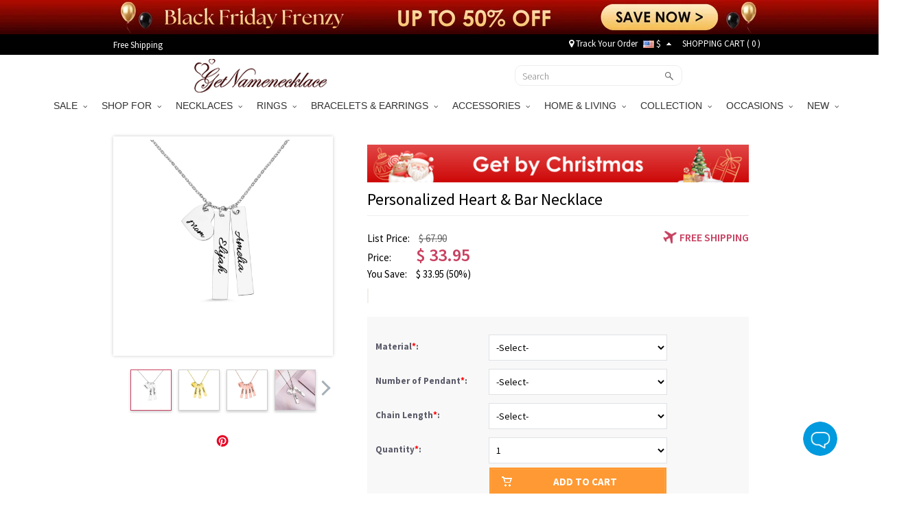

--- FILE ---
content_type: text/html; charset=UTF-8
request_url: https://www.getnamenecklace.com/product1408
body_size: 45712
content:
<!doctype html>
<html lang="en">
<head>


<script type="text/javascript">
    /* <![CDATA[ */
  (function(i,s,o,g,r,a,m){i['GoogleAnalyticsObject']=r;i[r]=i[r]||function(){
  (i[r].q=i[r].q||[]).push(arguments)},i[r].l=1*new Date();a=s.createElement(o),
  m=s.getElementsByTagName(o)[0];a.async=1;a.src=g;m.parentNode.insertBefore(a,m)
  })(window,document,'script','//www.google-analytics.com/analytics.js','ga');

  ga('create', 'UA-55421662-1', 'auto', {'useAmpClientId': true});
  ga('require', 'displayfeatures');
  ga('require','ec');
  ga('send', 'pageview');
    /* ]]> */
</script><!-- Global site tag (gtag.js) - Google Ads: 881709463 -->
<script async src="https://www.googletagmanager.com/gtag/js?id=AW-881709463"></script>
<script>
    window.dataLayer = window.dataLayer || [];
    function gtag(){dataLayer.push(arguments);}
    gtag('js', new Date());

    gtag('config', 'AW-881709463', {'allow_enhanced_conversions':true});
</script>

<style>.async-hide { opacity: 0 !important} </style>
<script>(function(a,s,y,n,c,h,i,d,e){s.className+=' '+y;h.start=1*new Date;
h.end=i=function(){s.className=s.className.replace(RegExp(' ?'+y),'')};
(a[n]=a[n]||[]).hide=h;setTimeout(function(){i();h.end=null},c);h.timeout=c;
})(window,document.documentElement,'async-hide','dataLayer',3000,
{'GTM-WVWDZ2D':true});</script>
<!-- Google Tag Manager --><script>(function(w,d,s,l,i){w[l]=w[l]||[];w[l].push({'gtm.start':new Date().getTime(),event:'gtm.js'});var f=d.getElementsByTagName(s)[0],j=d.createElement(s),dl=l!='dataLayer'?'&l='+l:'';j.async=true;j.src='https://www.googletagmanager.com/gtm.js?id='+i+dl;f.parentNode.insertBefore(j,f);})(window,document,'script','dataLayer','GTM-WVWDZ2D');</script><!-- End Google Tag Manager --><title>Personalized Heart & Bar Necklace - GetNameNecklace</title>
<meta charset="utf-8">
<meta name="viewport" content="width=device-width, minimum-scale=1.0, maximum-scale=1.0, initial-scale=1.0, user-scalable=no">
<meta http-equiv="Permissions-Policy" content="unload=*">
<meta name="description" content="Personalized Heart &amp; Bar Necklace is an indispensable necklace for jewelry lovers. Choose your preferences and customize now! " />
<meta name="keywords" content="Name Necklace, Mom Necklace, Family Jewelry, Kid Name Necklace, Grandmother Necklace, " />
<meta name="wot-verification" content="9ddb89d77ffeb9b9a0a5"/>
<meta property="og:title" content="Personalized Heart &amp; Bar Necklace"/>
<meta property="og:type" content="product"/>
<meta property="og:image" content="//d1mhq73dsagkr8.cloudfront.net/media/product/1/_/1578627507_1.jpg"/>
<meta property="og:image" content="//d1mhq73dsagkr8.cloudfront.net/media/product/2/_/1578636725_2.jpg"/>
<meta property="og:image" content="//d1mhq73dsagkr8.cloudfront.net/media/product/3/_/1578636726_3.jpg"/>
<meta property="og:image" content="//d1mhq73dsagkr8.cloudfront.net/media/product/4/_/1578636726_4.jpg"/>
<meta property="og:image" content="//d1mhq73dsagkr8.cloudfront.net/media/product/5/_/1578636727_5.jpg"/>
<meta property="og:image" content="//d1mhq73dsagkr8.cloudfront.net/media/product/6/_/1578636727_6.jpg"/>
<meta property="og:url" content="https://www.getnamenecklace.com/product1408"/>
<meta property="og:price:amount" content="33.95"/>
<meta property="og:price:currency" content="USD"/>
<meta property="og:description" content="Love expression should be part of daily life. Now, make a wearable name collection of your loved ones with this heart and bar necklace. The pendants are both selectable and engravable. Next time, when people ask what makes you the happiest one, show them your love necklace!"/>
<meta property="product:availability" content="instock"/>
<meta property="og:offer:price" content="33.95"/>
<meta property="og:offer:priceCurrency" content="USD"/>
<meta property="og:offer:availability" content="instock"/>
<link rel="canonical" href="https://www.getnamenecklace.com/product1408"/>
<link rel="dns-prefetch" href="https://d2k7oup5fi4mcj.cloudfront.net">
<link rel="preconnect" href="https://d2k7oup5fi4mcj.cloudfront.net" crossorigin="anonymous" />
<link rel="preload" href="//d1mhq73dsagkr8.cloudfront.net/media/product/1/_/1578627507_1.jpg"  as="image" fetchpriority="high" />

    <link rel="preconnect" href="https://fonts.googleapis.com">
    <link rel="preconnect" href="https://fonts.gstatic.com" crossorigin>
    <link href="https://fonts.googleapis.com/css2?family=Source+Sans+Pro:ital,wght@0,300;0,400;0,600;0,700;1,400;1,600;1,700&display=swap" rel="stylesheet">
    <link rel="preload" href="https://d2k7oup5fi4mcj.cloudfront.net/assets/css/commons.css?v=20240903001" as="style"  onload="this.onload=null;this.rel='stylesheet'">
    <!--Firefox and IE-->
    <link rel="stylesheet" href="https://d2k7oup5fi4mcj.cloudfront.net/assets/css/commons.css?v=20240903001">
    <!--Firefox and IE-->
    <link type="text/css" rel="stylesheet" href="https://d2k7oup5fi4mcj.cloudfront.net/assets/css/all.css?v=20251107001" >
    <link rel="stylesheet" href="https://d2k7oup5fi4mcj.cloudfront.net/assets/css/all-mobile.css?v=20251027001">
    <link type="text/css" rel="stylesheet" href="https://d2k7oup5fi4mcj.cloudfront.net/assets/css/swiper.min.css" />
    <style>
        .header-mobile{display:block;justify-content: normal;width: 100%;}
        nav[role='navigation']{display: block}
        .comment-details.comment-mask{z-index: 9999 }
        .comment-star .score-and-comment>span{margin-left: 5px}
        .top-black{background:#010101;width:100%;padding:0;height:30px;z-index:9999}
        .top-black a{color:#fff}
        .top-black a:hover{color:#ccc}
        .top-black-content{max-width:950px;height: 30px; margin: 0 auto; display: flex; align-items: center; justify-content: space-between; padding: 0;}
        .top-left-cont{font-size:13px;color:#fff;}
        .top-left-cont>a{display:block;padding-right:25px;line-height:25px}
        .top-left-cont>a img{display:block;max-height:30px}
        .top-right-cont{font-size:13px;color:#fff;line-height:22px;display: flex; align-items: center; justify-content: space-between;}
        .top-right-cont a{line-height:22px}
        .top-right-cont li{padding:0 4px;}
        .header{width: 100%; height: 60px;display: flex;align-items: center;justify-content: space-between;padding: 0 10px;}
        @media only screen and (min-width: 80px) and (max-width: 767px){
            .header { padding: 10px; display: none;}
        }
        @media (min-width: 768px) and (max-width: 991px){
            .container {max-width: 750px;width:auto;}
        }
        @media only screen and (min-width:960px){
            .flexslider{display: block !important;}
        }
        @media only screen and (min-width:80px) and (max-width:767px){
            .header-mobile-top{display: flex;display: -webkit-flex;font-size: 17px}
            .header-mobile-track,.header-mobile-contact{position:relative;display: flex;display: -webkit-flex;width:50%;align-items: center;height:48px;background: #eee;color:#010101;justify-content: center}
            .header-mobile-track:before{width:1px;height:26px;background:#ccc;content:"";position:absolute;right:0;top:11px}
            .header-mobile-track>i{display:block;width:20px;height:20px;margin-right: 10px;background: url("[data-uri]") no-repeat center;background-size:100% auto }
            .header-mobile-contact>i{display:block;width:22px;height:22px;margin-right: 10px;background: url("[data-uri]") no-repeat center;background-size:100% auto}
            .mm-panels>.mm-panel{padding:0}
            .mm-panels>.mm-panel>.mm-listview{margin:0 0 20px 0}
            .mm-panels>.mm-panel:after, .mm-panels>.mm-panel:before{height:0}
            .currency-list-mobile li{width: 100%}
            .currency-list-mobile>li>a{display: flex; align-items: center; justify-content: flex-start;text-align: left;width: 100%}
            .currency-list-mobile>li>a img{width:16px}
            #mobile-header{position: sticky;top: 0;left: 0;z-index: 9999;height: auto}
        }
        #menu li.dropdown:last-of-type ul.dropdown-menu{left:unset;right:0}
        #top-fb-like .fb_iframe_widget iframe{width:108px !important;margin-right:6px}
        #top-fb-like{margin-right:18px}
        .header-pc-wrapper{position:sticky;top:0;width:100%;z-index:1000}
        .header-pc-wrapper a img:hover{opacity:1}
        .menu {border: none !important;}
        .top-banner,.top-banner-mobile-wrapper{display:none;position:relative;width:100%}
        .top-banner.banner-loaded,.top-banner-mobile-wrapper.banner-loaded{display:block}
        .top-black,.menu{position:relative;width:100%}
        .sticky-mode-full .top-banner{position:-webkit-sticky;position:sticky;top:0;z-index:1003}
        .sticky-mode-full .top-black{position:-webkit-sticky;position:sticky;top:50px;z-index:1002}
        .sticky-mode-full .menu{position:-webkit-sticky;position:sticky;z-index:1001;background:#fff}
        .sticky-mode-separate .top-banner{position:relative}
        .sticky-mode-separate .top-black{position:-webkit-sticky;position:sticky;top:0;z-index:1002;background:#010101}
        .sticky-mode-separate .menu{position:-webkit-sticky;position:sticky;z-index:1001;background:#fff}
        .is-stuck{box-shadow:0 2px 4px rgba(0,0,0,0.1)}
        .top-banner-mobile-wrapper.is-stuck,.top-banner.is-stuck{box-shadow:none}
        .scroll-to-fixed-fixed{z-index:1002;position:fixed;margin-left:0px;left:0px}
        .site-nav-banner .swiper-slide{transition-property:all}
        @media only screen and (min-width:960px) and (max-width:1024px){.banner-cont.pop-ad{background-size:140% 100% !important}
        }@media only screen and (min-width:768px) and (max-width:1199px){.rel-success{display:none}
        }@media only screen and (max-width:991px){.sticky-mode-full .top-black{top:40px}.top-banner-mobile-wrapper{height:40px}
        }@media only screen and (max-width:767px){.top-banner-mobile-wrapper{height:35px !important}
        .top-black,.menu{position:relative !important}
        }@media only screen and (max-width:359px){.top-banner-mobile-wrapper{height:30px !important}
        }@media only screen and (max-width:767px){.top-banner-mobile-wrapper,#mobile-header{position:relative;width:100%}
        .sticky-mode-full .top-banner-mobile-wrapper{position:-webkit-sticky;position:sticky;top:0;z-index:1003}
        .sticky-mode-full #mobile-header{position:-webkit-sticky;position:sticky;z-index:1002;background:#fff}
        .sticky-mode-separate .top-banner-mobile-wrapper{position:relative}
        .sticky-mode-separate #mobile-header{position:-webkit-sticky;position:sticky;top:0;z-index:1002;background:#fff}
        }
    </style>


<!-- Facebook Pixel Code -->
<script>
var getOneOfCookie = (function() {
    return function (key) {
        var prefix = key + "="
        var start = document.cookie.indexOf(prefix)
        if (start === -1) {
            return null;
        }
        var end = document.cookie.indexOf(";", start + prefix.length)
        if (end === -1) {
            end = document.cookie.length;
        }
        var value = document.cookie.substring(start + prefix.length, end)
        return unescape(value);
    }
})();
var myEventID = getOneOfCookie('FB_EVEN');
!function(f,b,e,v,n,t,s){if(f.fbq)return;n=f.fbq=function(){n.callMethod?
n.callMethod.apply(n,arguments):n.queue.push(arguments)};if(!f._fbq)f._fbq=n;
n.push=n;n.loaded=!0;n.version='2.0';n.queue=[];t=b.createElement(e);t.async=!0;
t.src=v;s=b.getElementsByTagName(e)[0];s.parentNode.insertBefore(t,s)}(window,
document,'script','https://connect.facebook.net/en_US/fbevents.js');
fbq('init', '204909777414236');
fbq('track', 'PageView');
    var eventData0 = {};
if( myEventID ) {
    eventData0.eventID = myEventID;
}
var customData0 = {"content_name":"Personalized Heart & Bar Necklace","currency":"USD","value":"29.95","content_type":"product","content_ids":["4282"],"content_category":"Bar Necklaces","product_catalog_id":""}
if ( !customData0 ) {
    customData0 = new Object;
}
fbq('track', 'ViewContent', customData0,eventData0);
</script>
<!-- End Facebook Pixel Code -->


<script>
    window.nfPageType = 'product';
</script>    
<!--Tab-->
    <link type="text/css" rel="stylesheet" href="https://d2k7oup5fi4mcj.cloudfront.net/assets/css/easy-responsive-tabs.css?v=20150605" />
    <link type="text/css" rel="stylesheet" href="https://d2k7oup5fi4mcj.cloudfront.net/assets/js/qtip/all/jquery.qtip.min.css" />
    <link type="text/css" rel="stylesheet" href="https://d2k7oup5fi4mcj.cloudfront.net/assets/css/fontawesome-stars-o.css" />
    <link type="text/css" rel="stylesheet" href="https://d2k7oup5fi4mcj.cloudfront.net/assets/css/OwlCarousel2-2.2.1/owl.carousel.min.css" />
    <link type="text/css" rel="stylesheet" href="https://d2k7oup5fi4mcj.cloudfront.net/assets/css/OwlCarousel2-2.2.1/owl.theme.default.min.css" />
    <link type="text/css" rel="stylesheet" href="https://d2k7oup5fi4mcj.cloudfront.net/assets/css/fonts.css?v=sdf" />
    <link type="text/css" rel="stylesheet" href="https://d2k7oup5fi4mcj.cloudfront.net/assets/css/bootstrap-select.min.css">
    <link type="text/css" rel="stylesheet" href="https://d2k7oup5fi4mcj.cloudfront.net/assets/css/product-new.css?v=20250609001" />
        <style>
                            </style>
    <style type="text/css">
        .bfs-text{display: flex;align-items: center;justify-content: center;width:130px;height: 24px;background: #FFA199;color:white;font-size:12px;font-weight:bold;font-family: HelveticaNeue;letter-spacing: 1px;border-radius: 4px;bottom: 5px;left: calc((100% - 110px) / 2)}
        .bfs-mobile-text{top: 4px;;display: flex;align-items: center;justify-content: center;width:130px;height: 24px;color:black;font-size:12px;font-weight:normal;position: relative;font-family: HelveticaNeue;letter-spacing: 1px;border:1px solid #AFAFAF;border-radius: 2px;left: 0)}
        #bx-pager img{width:58px;height:58px;object-fit: contain}
        #bx-pager a:first-child{position: relative;}
        .bx-wrapper{width: 320px;height: 320px;display: flex;align-items: center;justify-content: center;}
        .swiper-slide img{transform: translate3d(0, 0, 0)}
        #product_images .swiper-slide img{aspect-ratio: 1/1;object-fit: contain;}
                    </style>

    <!--<script src="https://www.googleoptimize.com/optimize.js?id=GTM-PZQ5J87" ></script>--><script type="application/ld+json">{"@context":"https:\/\/schema.org\/","@type":"Product","name":"Personalized Heart & Bar Necklace","image":["https:\/\/d1mhq73dsagkr8.cloudfront.net\/media\/product\/1\/_\/1578627507_1.jpg","https:\/\/d1mhq73dsagkr8.cloudfront.net\/media\/product\/2\/_\/1578636725_2.jpg","https:\/\/d1mhq73dsagkr8.cloudfront.net\/media\/product\/3\/_\/1578636726_3.jpg","https:\/\/d1mhq73dsagkr8.cloudfront.net\/media\/product\/4\/_\/1578636726_4.jpg"],"description":"Love expression should be part of daily life. Now, make a wearable name collection of your loved ones with this heart and bar necklace. The pendants are both selectable and engravable. Next time, when people ask what makes you the happiest one, show them your love necklace!","sku":"CBF21","brand":{"@type":"Brand","name":"GetNameNecklace"},"offers":{"@type":"Offer","url":"https:\/\/www.getnamenecklace.com\/product1408","priceCurrency":"USD","price":"33.95","priceValidUntil":"2025-11-21","itemCondition":"https:\/\/schema.org\/NewCondition","availability":"https:\/\/schema.org\/InStock"}}</script><script>
window.dataLayer = window.dataLayer || [];
try {
    dataLayer.push({"pageType":"product"});
dataLayer.push({ ecommerce: null });dataLayer.push({"event":"view_item","ecommerce":{"items":[{"item_id":"4282","item_name":"Personalized Heart & Bar Necklace","price":29.95,"quantity":1,"item_brand":"GetNameNecklace","currency":"USD","item_sku":"CBF21","item_category5":"CBF21"}]}});
} catch (e) {}
</script>
</head>
<body>
<!-- Google Tag Manager (noscript) --><noscript><iframe src="https://www.googletagmanager.com/ns.html?id=GTM-WVWDZ2D"height="0" width="0" style="display:none;visibility:hidden"></iframe></noscript><!-- End Google Tag Manager (noscript) -->
                                            
<div id="loading-mask" style="display: none;">
    <div class="background-overlay"></div>
    <p id="loading-mask-loader" class="loader">
        <i class="fa fa-spinner fa-spin fa-2x fa-fw"></i>
        <span class="" id="loading-text">Loading...</span>
    </p>
</div>
    
        <div class="top-banner-mobile-wrapper"></div>
    
    <div class="hidden-lg hidden-md hidden-sm sticky" id="mobile-header">
        <header id="header">
            <div class="header__mobile header__icons" id="mobile-header">
                <div class="header__mobile__left">
                    <div class="header__mobile__button">
                        <a class="header__mobile__navbar" href="#menu-mobile" title="Menu" aria-label="Show Menu" aria-controls="header-menu">
                            <div class="navbar__lines">
                                <span></span>
                                <span></span>
                                <span></span>
                            </div>
                        </a>
                        <nav id="menu-mobile">
                            <div>
                                <div class="header-mobile-top">
    <a class="header-mobile-track" href="/track?from=nav">
        <i></i>
        <span>Track order</span>
    </a>
    <a class="header-mobile-contact" href="/need-help?a=contactUs">
        <i></i>
        <span>Contact Us</span>
    </a>
</div>
<ul>
                                                                                                        <li>
                                                        <span>SALE<i></i></span>
                                <ul>
                                                                                                        <li ><a href="/collections/black-friday-sale">🖤Black Friday Sale</a>
                                                                                                                                            <li ><a href="/collections/early-bird-sale">🎄Christmas Sale</a>
                                                                                                                                            <li ><a href="/collections/wedding-season-sale">🥂Wedding Deals</a>
                                                                                                    </ul>
                                                        </li>
                                                                                                                                                                                                                                                                                                                                                                                                                                                                                                                                                                                                                                                                                                                                                                                                                                                                                                                                                                                                                                                                                                                                                                                                                                                                                                                                                                                                                                                                                                                                                                                                                                                                                                                                                                                                                                                                                                                                                                                                                                                                                                                                                                                                                                                                                                                                                                                                                                                                                                                                                                                                                                                                                                                                                                                                                                                                                                                                                                                                                                                                                                                                                                                                                                                                                                                                                                                                                                                                                                                                                                                                                                                                                                                                                                                                                                                                                                                                                                                                                                                                                                                                                                                                                                                                                                                                                                                                                                                                                                                                                                                                                                                                                                                                                                                                                                                                                                                                                                                                                                                                                                                                                                                                                                                                                                                                                                                                                                                                                                                                                                                                                                                    <li>
                                                        <span>SHOP FOR<i></i></span>
                                <ul>
                                                                                                        <li ><a href="/collections/gifts-for-graduates">Gifts for Graduates</a>
                                                                                                                                            <li ><a href="/collections/gifts-for-baby">Gifts for Baby</a>
                                                                                                                                            <li ><a href="/collections/gifts-for-pet-lovers">Gifts for Pet Lovers</a>
                                                                                                                                            <li ><a href="/collections/gifts-for-mom">Gifts for Mom</a>
                                                                                                                                            <li ><a href="/collections/gifts-for-grandma">Gifts for Grandma</a>
                                                                                                                                            <li ><a href="/collections/gifts-for-her">Gifts for Her</a>
                                                                                                                                            <li ><a href="/collections/gifts-for-him">Gifts for Him</a>
                                                                                                                                            <li ><a href="/collections/gifts-for-teacher">Gifts for Teacher</a>
                                                                                                                                            <li ><a href="/collections/best-gift-for-kids">Gifts for Kids</a>
                                                                                                                                            <li ><a href="/collections/gifts-for-couple">Gifts for Couple</a>
                                                                                                                                            <li ><a href="/collections/gifts-for-dad">Gifts for Dad</a>
                                                                                                                                            <li ><a href="/collections/gifts-for-friends">Gifts for Best Friend</a>
                                                                                                                                            <li ><a href="/collections/gifts-for-horse-lovers">Gifts for Horse Lovers</a>
                                                                                                                                            <li ><a href="/collections/profession-gifts">Gifts for Occupations</a>
                                                                                                                                            <li ><a href="/collections/cow-series">Gifts for Cow Lovers</a>
                                                                                                                                            <li ><a href="/collections/gifts-for-music-lovers">Gifts for Music Lovers</a>
                                                                                                                                            <li ><a href="/collections/gifts-for-sport-lovers">Gifts for Sport Lovers</a>
                                                                                                    </ul>
                                                        </li>
                                                                                                                                                    <li>
                                                        <span>NECKLACES<i></i></span>
                                <ul>
                                                                                                        <li ><a href="/collections/family-necklace">Family Necklace</a>
                                                                                                                                            <li ><a href="/collections/name-necklace">Name Necklace</a>
                                                                                                                                            <li ><a href="/collections/photo-necklace">Photo Necklace</a>
                                                                                                                                            <li ><a href="/collections/monogram-necklaces">Monogram Necklaces</a>
                                                                                                                                            <li ><a href="/collections/infinity-necklaces">Infinity Necklace</a>
                                                                                                                                            <li ><a href="/collections/personalized-necklaces-for-mom">Mom's Necklaces</a>
                                                                                                                                            <li ><a href="/collections/birthstone-necklaces">Birthstone Necklaces</a>
                                                                                                                                            <li ><a href="/collections/heart-necklace">Heart Necklace</a>
                                                                                                                                            <li ><a href="/collections/projection-necklace">Projection Necklace</a>
                                                                                                                                            <li ><a href="/collections/custom-dog-tag-necklaces">Dog Tag Necklaces</a>
                                                                                                                                            <li ><a href="/collections/carrie-necklace">Carrie Necklace</a>
                                                                                                                                            <li ><a href="/collections/solid-gold-necklaces">Solid Gold Necklaces</a>
                                                                                                                                            <li ><a href="/collections/bar-necklaces">Bar Necklaces</a>
                                                                                                    </ul>
                                                        </li>
                                                                                                    <li>
                                                        <span>RINGS<i></i></span>
                                <ul>
                                                                                                        <li ><a href="/collections/monogram-rings">Monogram Ring</a>
                                                                                                                                            <li ><a href="/collections/promise-rings">Promise Rings</a>
                                                                                                                                            <li ><a href="/collections/infinity-rings">Infinity Ring</a>
                                                                                                                                            <li ><a href="/collections/birthstone-rings">Birthstone Rings</a>
                                                                                                                                            <li ><a href="/collections/photo-rings">Photo Rings</a>
                                                                                                                                            <li ><a href="/collections/heart-rings">Heart Ring</a>
                                                                                                                                            <li ><a href="/collections/princess-rings">Tiara Rings</a>
                                                                                                                                            <li ><a href="/collections/cage-rings">Cage Rings</a>
                                                                                                                                            <li ><a href="/collections/mothers-rings">Mother's Rings</a>
                                                                                                                                            <li ><a href="/collections/name-rings">Name Rings</a>
                                                                                                                                            <li ><a href="/collections/mens-rings">Men's Rings</a>
                                                                                                    </ul>
                                                        </li>
                                                                                                    <li>
                                                        <span>BRACELETS & EARRINGS<i></i></span>
                                <ul>
                                                                                                        <li ><a href="/collections/infinity-bracelets">Infinity Bracelets</a>
                                                                                                                                            <li ><a href="/collections/mothers-bracelets">Mother's Bracelets</a>
                                                                                                                                            <li ><a href="/collections/photo-charm-bracelets">Photo Charm Bracelets</a>
                                                                                                                                            <li ><a href="/collections/name-bracelets">Name Bracelets</a>
                                                                                                                                            <li ><a href="/collections/monogram-bracelets">Monogram Bracelets</a>
                                                                                                                                            <li ><a href="/collections/men-s-bracelets">Men's Bracelets</a>
                                                                                                                                            <li ><a href="/collections/medical-bracelets">Medical Bracelets</a>
                                                                                                                                            <li ><a href="/collections/projection-bracelets">Projection Bracelets</a>
                                                                                                                                            <li ><a href="/collections/birthstone-bracelets-a">Birthstone Bracelets</a>
                                                                                                                                            <li ><a href="/collections/earrings-for-women">Personalized Earrings</a>
                                                                                                    </ul>
                                                        </li>
                                                                                                                                                    <li>
                                                        <span>ACCESSORIES<i></i></span>
                                <ul>
                                                                                                        <li ><a href="/collections/custom-anklets">Anklets</a>
                                                                                                                                            <li ><a href="/collections/custom-photo-keychains">Keychains</a>
                                                                                                                                            <li ><a href="/collections/custom-cufflinks">Cufflinks & Brooches</a>
                                                                                                                                            <li ><a href="/collections/personalized-watch">Watches</a>
                                                                                                                                            <li ><a href="/collections/personalized-wallets">Wallets</a>
                                                                                                                                            <li ><a href="/collections/watch-bands-a">Watch Band & Charms</a>
                                                                                                                                            <li ><a href="/collections/add-ons">Accessory</a>
                                                                                                                                            <li ><a href="/collections/bookmarks">Bookmarks</a>
                                                                                                                                            <li ><a href="/collections/hats">Hats</a>
                                                                                                                                            <li ><a href="/collections/charms">Pendant Charms</a>
                                                                                                                                            <li ><a href="/collections/hair-clips">Hair Clips</a>
                                                                                                    </ul>
                                                        </li>
                                                                                                    <li>
                                                        <span>HOME & LIVING<i></i></span>
                                <ul>
                                                                                                        <li ><a href="/collections/personalized-apparel">Personalized Apparel</a>
                                                                                                                                            <li ><a href="/collections/home-decor">Home Decor</a>
                                                                                                                                            <li ><a href="/collections/kitchen-supplies">Kitchen & Dining</a>
                                                                                                                                            <li ><a href="/collections/bag-organizer-a">Bag & Basket</a>
                                                                                                                                            <li ><a href="/collections/money-box">Piggy Bank & Money Holder</a>
                                                                                                                                            <li ><a href="/collections/plush-toys">Personalized Toys</a>
                                                                                                                                            <li ><a href="/collections/night-light">Night Light</a>
                                                                                                                                            <li ><a href="/collections/blanket-towel">Blanket & Towel</a>
                                                                                                    </ul>
                                                        </li>
                                                                                                                                                    <li>
                                                        <span>COLLECTION<i></i></span>
                                <ul>
                                                                                                        <li ><a href="/collections/mom-baby-set">Mom & Baby Outfits</a>
                                                                                                                                            <li ><a href="/collections/father-and-baby-set">Father & Baby Outfits</a>
                                                                                                                                            <li ><a href="/collections/birth-flower">Birth Flower Series</a>
                                                                                                                                            <li ><a href="/collections/travel-accessory">Travel Accessory</a>
                                                                                                                                            <li ><a href="/collections/fingerprint-jewelry">Fingerprint Jewelry</a>
                                                                                                                                            <li ><a href="/collections/family-tree-necklaces">Family Tree Jewelry</a>
                                                                                                                                            <li ><a href="/collections/floating-locket">Floating Locket</a>
                                                                                                                                            <li ><a href="/collections/roman-numeral-jewelry">Roman Numeral Jewelry</a>
                                                                                                                                            <li ><a href="/collections/baseball-jewelry">Sport Jewelry</a>
                                                                                                                                            <li ><a href="/collections/projection-jewelry">Projection Jewelry</a>
                                                                                                                                            <li ><a href="/collections/creative-diy-gifts">Creative DIY Gifts</a>
                                                                                                                                            <li ><a href="/collections/jewelry-with-gift-card">Jewelry with Gift Card</a>
                                                                                                    </ul>
                                                        </li>
                                                                                                    <li>
                                                        <span>OCCASIONS<i></i></span>
                                <ul>
                                                                                                        <li ><a href="/collections/graduation-gifts">Graduation Gifts</a>
                                                                                                                                            <li ><a href="/collections/halloween-offer">Halloween Gifts</a>
                                                                                                                                            <li ><a href="/collections/wedding-gifts">Wedding Gifts</a>
                                                                                                                                            <li ><a href="/collections/perfect-christmas-gifts">Christmas Gifts</a>
                                                                                                                                            <li ><a href="/collections/back-to-school-gifts">Back to School Gifts</a>
                                                                                                                                            <li ><a href="/collections/personalized-mothers-day-gifts-a">Mother's Day Gifts</a>
                                                                                                                                            <li ><a href="/collections/fathers-day-gifts">Father's Day Gifts</a>
                                                                                                                                            <li ><a href="/collections/easter-gifts">Easter Gifts</a>
                                                                                                    </ul>
                                                        </li>
                                                                                                                                                    <li>
                                                        <span>NEW<i></i></span>
                                <ul>
                                                                                                        <li ><a href="/collections/new-arrivals-2024">New Arrivals</a>
                                                                                                    </ul>
                                                        </li>
                                                                                                                                                                                                                                                                                                                                                                                                                                                                                                                                                                                                                                                                                                                                                                                                                                                                                                                                                                                                                                                                                                                                                                                                                                                                                                                                                                                                                                                                                                                                                                                                                                                                                                                                                                                                                                                                                                                                                                                                                                                                                                                                                                                                                                                                                                                                                                                                                                                                                                                                                                                                                                                                                                                                                                                                                                                                            <!-- 
                            <li><a href="#">Cross Necklace</a></li>
                            <li><a href="#" class="lgiht-weight">name</a></li>
                            <li><a href="#" class="lgiht-weight">Name Necklace</a></li>
                            <li><a href="#" class="lgiht-weight">Monogram Jewelry</a></li>
                            <li><a href="#" class="lgiht-weight">How to</a></li>
                            <li><a href="#" class="lgiht-weight">Free trial</a></li>
                             -->
                         <li style="display: none"><a href="/track?from=nav">Track Your Order</a></li>
                                                  <li class="currency-mobile">
                            <span><img src="//d1mhq73dsagkr8.cloudfront.net/media/site/u/s/us.png" alt="US Dollar" />&nbsp;$</span>
                            <ul class="currency-list-mobile">
                                                        <li><a rel="nofollow" href="javascript:;" data-code="USD"><img data-src="//d1mhq73dsagkr8.cloudfront.net/media/site/u/s/us.png" class="lazyload" alt="US Dollar" />&nbsp;US Dollar</a></li>
                                                        <li><a rel="nofollow" href="javascript:;" data-code="GBP"><img data-src="//d1mhq73dsagkr8.cloudfront.net/media/site/g/b/gb.png" class="lazyload" alt="Pound Sterling" />&nbsp;Pound Sterling</a></li>
                                                        <li><a rel="nofollow" href="javascript:;" data-code="CAD"><img data-src="//d1mhq73dsagkr8.cloudfront.net/media/site/c/a/ca.png" class="lazyload" alt="CA Dollar" />&nbsp;CA Dollar</a></li>
                                                        <li><a rel="nofollow" href="javascript:;" data-code="AUD"><img data-src="//d1mhq73dsagkr8.cloudfront.net/media/site/a/u/au.png" class="lazyload" alt="AU Dollar" />&nbsp;AU Dollar</a></li>
                                                        <li><a rel="nofollow" href="javascript:;" data-code="EUR"><img data-src="//d1mhq73dsagkr8.cloudfront.net/media/site/e/u/europeanunion.png" class="lazyload" alt="Euro" />&nbsp;Euro</a></li>
                                                        <li><a rel="nofollow" href="javascript:;" data-code="NZD"><img data-src="//d1mhq73dsagkr8.cloudfront.net/media/site/n/z/nz.png" class="lazyload" alt="NZ Dollar" />&nbsp;NZ Dollar</a></li>
                                                        <li><a rel="nofollow" href="javascript:;" data-code="MYR"><img data-src="//d1mhq73dsagkr8.cloudfront.net/media/site/m/y/my.png" class="lazyload" alt="Malaysian Ringgit" />&nbsp;Malaysian Ringgit</a></li>
                                                        <li><a rel="nofollow" href="javascript:;" data-code="PHP"><img data-src="//d1mhq73dsagkr8.cloudfront.net/media/site/p/h/ph.png" class="lazyload" alt="Philippine Peso" />&nbsp;Philippine Peso</a></li>
                                                        <li><a rel="nofollow" href="javascript:;" data-code="SGD"><img data-src="//d1mhq73dsagkr8.cloudfront.net/media/site/s/g/sg.png" class="lazyload" alt="Singapore Dollar" />&nbsp;Singapore Dollar</a></li>
                                                        <li><a rel="nofollow" href="javascript:;" data-code="ZAR"><img data-src="//d1mhq73dsagkr8.cloudfront.net/media/site/z/a/za.png" class="lazyload" alt="South African" />&nbsp;South African</a></li>
                                                        <li><a rel="nofollow" href="javascript:;" data-code="DKK"><img data-src="//d1mhq73dsagkr8.cloudfront.net/media/site/d/k/dk.png" class="lazyload" alt="Danish Krona" />&nbsp;Danish Krona</a></li>
                                                        <li><a rel="nofollow" href="javascript:;" data-code="HKD"><img data-src="//d1mhq73dsagkr8.cloudfront.net/media/site/h/k/hk.png" class="lazyload" alt="Hong Kong Dollar" />&nbsp;Hong Kong Dollar</a></li>
                                                        <li><a rel="nofollow" href="javascript:;" data-code="IDR"><img data-src="//d1mhq73dsagkr8.cloudfront.net/media/site/i/d/id.png" class="lazyload" alt="Indonesia Rupiah" />&nbsp;Indonesia Rupiah</a></li>
                                                        <li><a rel="nofollow" href="javascript:;" data-code="MXN"><img data-src="//d1mhq73dsagkr8.cloudfront.net/media/site/m/x/mx.png" class="lazyload" alt="Mexican Peso" />&nbsp;Mexican Peso</a></li>
                                                        <li><a rel="nofollow" href="javascript:;" data-code="NOK"><img data-src="//d1mhq73dsagkr8.cloudfront.net/media/site/n/o/no.png" class="lazyload" alt="Norwegian Kroner" />&nbsp;Norwegian Kroner</a></li>
                                                        <li><a rel="nofollow" href="javascript:;" data-code="SEK"><img data-src="//d1mhq73dsagkr8.cloudfront.net/media/site/s/e/se.png" class="lazyload" alt="Swedish Krona" />&nbsp;Swedish Krona</a></li>
                                                        <li><a rel="nofollow" href="javascript:;" data-code="CHF"><img data-src="//d1mhq73dsagkr8.cloudfront.net/media/site/c/h/ch.png" class="lazyload" alt="Swiss Franc" />&nbsp;Swiss Franc</a></li>
                                                        <li><a rel="nofollow" href="javascript:;" data-code="AED"><img data-src="//d1mhq73dsagkr8.cloudfront.net/media/site/a/e/ae.png" class="lazyload" alt="UAE Dirham" />&nbsp;UAE Dirham</a></li>
                                                        <li><a rel="nofollow" href="javascript:;" data-code="CZK"><img data-src="//d1mhq73dsagkr8.cloudfront.net/media/site/c/z/cz.png" class="lazyload" alt="CzechKoruna" />&nbsp;CzechKoruna</a></li>
                                                        <li><a rel="nofollow" href="javascript:;" data-code="TRY"><img data-src="//d1mhq73dsagkr8.cloudfront.net/media/site/t/r/tr.png" class="lazyload" alt="Türk Lirası" />&nbsp;Türk Lirası</a></li>
                                                        <li><a rel="nofollow" href="javascript:;" data-code="INR"><img data-src="//d1mhq73dsagkr8.cloudfront.net/media/site/i/n/in.png" class="lazyload" alt="Indian Rupee" />&nbsp;Indian Rupee</a></li>
                                                        <li><a rel="nofollow" href="javascript:;" data-code="BRL"><img data-src="//d1mhq73dsagkr8.cloudfront.net/media/site/e/u/1548816645_europeanunion.png" class="lazyload" alt="Brazillain Real" />&nbsp;Brazillain Real</a></li>
                                                        <li><a rel="nofollow" href="javascript:;" data-code="JPY"><img data-src="//d1mhq73dsagkr8.cloudfront.net/media/site/j/a/1553566819_japan-flag.jpg" class="lazyload" alt="Japanese Yen" />&nbsp;Japanese Yen</a></li>
                                                        </ul>
                         </li>
                            <li style="display: none">
                                <span>Contact Us</span>
                                <div class="menu-contact">
                                    <p>7:00am to 4:30pm Monday to Friday (EST)</p>
                                    <ul>
                                        <li  ><a class="menu-contact-item menu-contact-item1" rel="nofollow noopener" target="_blank" href="http://m.me/getnamenecklacecom">Messenger</a></li>
                                                                                <li><a class="menu-contact-item menu-contact-item3" target="_blank" rel="nofollow" href="/customer-care">FAQ</a></li>
                                        <li><a class="menu-contact-item menu-contact-item4" target="_blank" rel="nofollow" href="/need-help">Customer Care</a></li>
                                    </ul>
                                </div>
                            </li>
                        </ul>
                        
                                                    </div>
                        </nav>
                    </div>

                    <div class="header__mobile__button">
                        <a class="navlink dropdown" id="btn-search-dropdown" href="javascript:void(0);" title="Search">
                            <!-- /snippets/social-icon.liquid -->
                            <svg aria-hidden="true" focusable="false" role="presentation" class="icon icon-clean-search" viewBox="0 0 30 30"><path d="M14 3.5c5.799 0 10.5 4.701 10.5 10.5a10.47 10.47 0 01-3.223 7.57l5.077 5.076a.5.5 0 01-.638.765l-.07-.057-5.124-5.125A10.455 10.455 0 0114 24.5C8.201 24.5 3.5 19.799 3.5 14S8.201 3.5 14 3.5zm0 1a9.5 9.5 0 100 19 9.5 9.5 0 000-19z"></path></svg>
                        </a>
                    </div>
                </div>

                <div class="header__logo header__logo--image header__logo--has-transparent">
                    <a class="header__logo__link" href="/" style="width: 130px;" title="name necklace,nameplate necklaces" data-ga4-event="logo_click">
                        <img data-ga4-event="logo_click" style="margin-top:-5px" class="header__logo__image" src="https://d2k7oup5fi4mcj.cloudfront.net/assets/images/logo-new.png" width="225" height="55" alt="logo" />
                    </a>
                </div>

                <div class="header__mobile__right">
                    <div class="header__mobile__button">
                        <a class="navlink navlink--cart nav-cart" href="/checkout/cart"   data-ga4-event="top_cart_click" data-cart-toggle="" data-focus-element="">
                            <div class="cart__icon__content">
                                <span class="header__cart__status" id="cart-num-mobile"   data-ga4-event="top_cart_click">-</span>
                                <!-- /snippets/social-icon.liquid -->
                                <svg class="icon" viewBox="0 0 1024 1024" data-ga4-event="top_cart_click"><path d="M864.362186 868.603791l-31.992645-502.230496c-0.937348-8.541537-8.16189-15.007809-16.751522-15.007809L681.148421 351.365486l0-67.326385c0-93.062536-75.454506-168.518065-168.518065-168.518065s-168.518065 75.454506-168.518065 168.518065l0 67.326385L210.498178 351.365486c-8.575306 0-15.782451 6.434549-16.737196 14.942317L158.954245 871.848695c-0.542352 4.774747 0.971118 9.5454 4.164856 13.114692 3.192715 3.588735 7.767917 5.64558 12.57234 5.64558l672.28045 0c0.12996 0 0.246617 0 0.328481 0 9.31618 0 16.85283-7.554046 16.85283-16.853853 0.001023-1.809205-0.278339-3.521197-0.789992-5.1503L864.362186 868.603791 864.362186 868.603791zM377.813858 284.038078c0-74.449619 60.362786-134.814452 134.815475-134.814452 74.450642 0 134.813428 60.363809 134.813428 134.814452l0 67.326385L377.813858 351.364463 377.813858 284.038078 377.813858 284.038078zM194.566324 856.886935l30.972409-471.819882 118.573559 0 0 38.307468c-10.072403 5.828752-16.85283 16.711614-16.85283 29.184693 0 18.611893 15.090697 33.70259 33.70259 33.70259 18.611893 0 33.704636-15.090697 33.704636-33.70259 0-12.472056-6.78145-23.354917-16.85283-29.183669l0-38.308491 269.628904 0L647.442762 423.375543c-10.070356 5.828752-16.851806 16.711614-16.851806 29.182646 0 18.611893 15.092743 33.70259 33.704636 33.70259 18.611893 0 33.70259-15.090697 33.70259-33.70259 0-12.472056-6.78145-23.355941-16.85283-29.184693l0-38.306444 119.363552 0 28.667923 471.818859-634.613572 0L194.566324 856.886935 194.566324 856.886935z"></path></svg>
                            </div>
                        </a>
                    </div>
                </div>
            </div>
            <div id="search-area">
                <form method="get" id="searchform-mobile" action="/search" >
                    <div class="input-group">
                             <span class="input-group-btn">
                                <button class="btn btn-search-mobile" type="submit"><i class="fa fa-search"></i></button>
                              </span>
                        <input type="text" class="form-control" required="required" placeholder="Search for..." name="key" title="Search for...">
                    </div>
                </form>
            </div>
        </header>
            </div>

        
    
        <div class="top-banner"></div>
    
    <div class="top-black">
        <div class="top-black-content">
            <div class="top-left-cont">
                                                <a href="javascript:"><span class="layer-top-free-shipping">Free Shipping</span></a>
                                                <a id="bar-logo-link" style="line-height:26px;display:none;margin-top:2px;" href="/" title="name necklace,nameplate necklaces" data-ga4-event="logo_click"><img data-ga4-event="logo_click" src="[data-uri]" data-src="https://d2k7oup5fi4mcj.cloudfront.net/assets/images/bar-logo-new.png" class="lazyload" alt="" /></a>
            </div>
            <ul class="top-right-cont clearfix">
                <li style="height: 30px;overflow: hidden;">
                    <div id="top-fb-like" style="padding-top: 5px;height: 30px;">
                        <div class="fb-like" data-href="https://www.facebook.com/getnamenecklacecom" data-layout="button_count" data-action="like" data-show-faces="true" data-size="small" data-share="false"></div>
                    </div>
                </li>
                <li>
                    <a href="/track?from=top-nav" rel="nofollow"><i class="fa fa-map-marker"></i> Track Your Order</a>
                </li>
                <li class="hidden"><a href="javascript:" style="">Need help? +1 209 322 4666</a>&nbsp;&nbsp;</li>
                <li class="hidden">
                    <a href="#" class="hidden">SIGN IN</a> &nbsp; &nbsp; &nbsp; &nbsp; <a href="#" class="hidden">JOIN</a> &nbsp; &nbsp;
                </li>

                <li class="currency-area" id="currency-area">
                    <a href="javascript:" rel="nofollow" style="display:inline-block;" class="currency_code"><img src="//d1mhq73dsagkr8.cloudfront.net/media/site/u/s/us.png" alt="US Dollar" />&nbsp;$ <i></i></a>
                    <ul class="currency-list">
                                                <li><a rel="nofollow" href="javascript:" data-code="USD"><img src="[data-uri]" data-src="//d1mhq73dsagkr8.cloudfront.net/media/site/u/s/us.png" class="lazyload" alt="US Dollar" />&nbsp;US Dollar</a></li>
                                                <li><a rel="nofollow" href="javascript:" data-code="GBP"><img src="[data-uri]" data-src="//d1mhq73dsagkr8.cloudfront.net/media/site/g/b/gb.png" class="lazyload" alt="Pound Sterling" />&nbsp;Pound Sterling</a></li>
                                                <li><a rel="nofollow" href="javascript:" data-code="CAD"><img src="[data-uri]" data-src="//d1mhq73dsagkr8.cloudfront.net/media/site/c/a/ca.png" class="lazyload" alt="CA Dollar" />&nbsp;CA Dollar</a></li>
                                                <li><a rel="nofollow" href="javascript:" data-code="AUD"><img src="[data-uri]" data-src="//d1mhq73dsagkr8.cloudfront.net/media/site/a/u/au.png" class="lazyload" alt="AU Dollar" />&nbsp;AU Dollar</a></li>
                                                <li><a rel="nofollow" href="javascript:" data-code="EUR"><img src="[data-uri]" data-src="//d1mhq73dsagkr8.cloudfront.net/media/site/e/u/europeanunion.png" class="lazyload" alt="Euro" />&nbsp;Euro</a></li>
                                                <li><a rel="nofollow" href="javascript:" data-code="NZD"><img src="[data-uri]" data-src="//d1mhq73dsagkr8.cloudfront.net/media/site/n/z/nz.png" class="lazyload" alt="NZ Dollar" />&nbsp;NZ Dollar</a></li>
                                                <li><a rel="nofollow" href="javascript:" data-code="MYR"><img src="[data-uri]" data-src="//d1mhq73dsagkr8.cloudfront.net/media/site/m/y/my.png" class="lazyload" alt="Malaysian Ringgit" />&nbsp;Malaysian Ringgit</a></li>
                                                <li><a rel="nofollow" href="javascript:" data-code="PHP"><img src="[data-uri]" data-src="//d1mhq73dsagkr8.cloudfront.net/media/site/p/h/ph.png" class="lazyload" alt="Philippine Peso" />&nbsp;Philippine Peso</a></li>
                                                <li><a rel="nofollow" href="javascript:" data-code="SGD"><img src="[data-uri]" data-src="//d1mhq73dsagkr8.cloudfront.net/media/site/s/g/sg.png" class="lazyload" alt="Singapore Dollar" />&nbsp;Singapore Dollar</a></li>
                                                <li><a rel="nofollow" href="javascript:" data-code="ZAR"><img src="[data-uri]" data-src="//d1mhq73dsagkr8.cloudfront.net/media/site/z/a/za.png" class="lazyload" alt="South African" />&nbsp;South African</a></li>
                                                <li><a rel="nofollow" href="javascript:" data-code="DKK"><img src="[data-uri]" data-src="//d1mhq73dsagkr8.cloudfront.net/media/site/d/k/dk.png" class="lazyload" alt="Danish Krona" />&nbsp;Danish Krona</a></li>
                                                <li><a rel="nofollow" href="javascript:" data-code="HKD"><img src="[data-uri]" data-src="//d1mhq73dsagkr8.cloudfront.net/media/site/h/k/hk.png" class="lazyload" alt="Hong Kong Dollar" />&nbsp;Hong Kong Dollar</a></li>
                                                <li><a rel="nofollow" href="javascript:" data-code="IDR"><img src="[data-uri]" data-src="//d1mhq73dsagkr8.cloudfront.net/media/site/i/d/id.png" class="lazyload" alt="Indonesia Rupiah" />&nbsp;Indonesia Rupiah</a></li>
                                                <li><a rel="nofollow" href="javascript:" data-code="MXN"><img src="[data-uri]" data-src="//d1mhq73dsagkr8.cloudfront.net/media/site/m/x/mx.png" class="lazyload" alt="Mexican Peso" />&nbsp;Mexican Peso</a></li>
                                                <li><a rel="nofollow" href="javascript:" data-code="NOK"><img src="[data-uri]" data-src="//d1mhq73dsagkr8.cloudfront.net/media/site/n/o/no.png" class="lazyload" alt="Norwegian Kroner" />&nbsp;Norwegian Kroner</a></li>
                                                <li><a rel="nofollow" href="javascript:" data-code="SEK"><img src="[data-uri]" data-src="//d1mhq73dsagkr8.cloudfront.net/media/site/s/e/se.png" class="lazyload" alt="Swedish Krona" />&nbsp;Swedish Krona</a></li>
                                                <li><a rel="nofollow" href="javascript:" data-code="CHF"><img src="[data-uri]" data-src="//d1mhq73dsagkr8.cloudfront.net/media/site/c/h/ch.png" class="lazyload" alt="Swiss Franc" />&nbsp;Swiss Franc</a></li>
                                                <li><a rel="nofollow" href="javascript:" data-code="AED"><img src="[data-uri]" data-src="//d1mhq73dsagkr8.cloudfront.net/media/site/a/e/ae.png" class="lazyload" alt="UAE Dirham" />&nbsp;UAE Dirham</a></li>
                                                <li><a rel="nofollow" href="javascript:" data-code="CZK"><img src="[data-uri]" data-src="//d1mhq73dsagkr8.cloudfront.net/media/site/c/z/cz.png" class="lazyload" alt="CzechKoruna" />&nbsp;CzechKoruna</a></li>
                                                <li><a rel="nofollow" href="javascript:" data-code="TRY"><img src="[data-uri]" data-src="//d1mhq73dsagkr8.cloudfront.net/media/site/t/r/tr.png" class="lazyload" alt="Türk Lirası" />&nbsp;Türk Lirası</a></li>
                                                <li><a rel="nofollow" href="javascript:" data-code="INR"><img src="[data-uri]" data-src="//d1mhq73dsagkr8.cloudfront.net/media/site/i/n/in.png" class="lazyload" alt="Indian Rupee" />&nbsp;Indian Rupee</a></li>
                                                <li><a rel="nofollow" href="javascript:" data-code="BRL"><img src="[data-uri]" data-src="//d1mhq73dsagkr8.cloudfront.net/media/site/e/u/1548816645_europeanunion.png" class="lazyload" alt="Brazillain Real" />&nbsp;Brazillain Real</a></li>
                                                <li><a rel="nofollow" href="javascript:" data-code="JPY"><img src="[data-uri]" data-src="//d1mhq73dsagkr8.cloudfront.net/media/site/j/a/1553566819_japan-flag.jpg" class="lazyload" alt="Japanese Yen" />&nbsp;Japanese Yen</a></li>
                                            </ul>
                </li>
                                                                                                                <li>
                    <a href="/checkout/cart" data-ga4-event="top_cart_click"  class="nav-cart"  rel="nofollow">SHOPPING CART  ( <span id="cart-num" data-ga4-event="top_cart_click">-</span> )</a>
                </li>
            </ul>
        </div>
        </div>


    <div class="header clearfix">
        <div class="logo"><a href="/" title="name necklace,nameplate necklaces" data-ga4-event="logo_click"><img data-ga4-event="logo_click" src="[data-uri]" data-src="https://d2k7oup5fi4mcj.cloudfront.net/assets/images/logo-new.png" style="width:193px;height:50px" class="lazyload" alt="logo"/></a></div>
        <div class="search">
            <div class="searchform">
            <form method="get" id="searchform" action="/search">
                <input type="submit" value="" class="searchbtn">
                <input type="text" class="searchtxt" id="s" placeholder="Search" required name="key" title="Searh">
            </form>
            </div>
        </div>
    </div>
     <div class="menu clearfix">
            <ul id="menu">
                    <li class="dropdown menu-item" >
          <a class="menu-item-a" href="javascript:;">
            SALE &nbsp;<i class="fa fa-angle-down"></i>
          </a>
          <ul class="dropdown-menu">
                                          <li class="" >
                  <a href="/collections/black-friday-sale?getnamenecklace_ref=tabs" title="🖤Black Friday Sale">
                    🖤Black Friday Sale
                  </a>
                </li>
                                                        <li class="" >
                  <a href="/collections/early-bird-sale?getnamenecklace_ref=tabs" title="🎄Christmas Sale">
                    🎄Christmas Sale
                  </a>
                </li>
                                                        <li class="" >
                  <a href="/collections/wedding-season-sale?getnamenecklace_ref=tabs" title="🥂Wedding Deals">
                    🥂Wedding Deals
                  </a>
                </li>
                                    </ul>
        </li>
                                                                                                                                                                                                                                                                                                                                                                                                                                                                                                                                                                                                                                                                                                                        <li class="dropdown menu-item" >
          <a class="menu-item-a" href="javascript:;">
            SHOP FOR &nbsp;<i class="fa fa-angle-down"></i>
          </a>
          <ul class="dropdown-menu">
                                          <li class="" >
                  <a href="/collections/gifts-for-graduates?getnamenecklace_ref=tabs" title="Gifts for Graduates">
                    Gifts for Graduates
                  </a>
                </li>
                                                        <li class="" >
                  <a href="/collections/gifts-for-baby?getnamenecklace_ref=tabs" title="Gifts for Baby">
                    Gifts for Baby
                  </a>
                </li>
                                                        <li class="" >
                  <a href="/collections/gifts-for-pet-lovers?getnamenecklace_ref=tabs" title="Gifts for Pet Lovers">
                    Gifts for Pet Lovers
                  </a>
                </li>
                                                        <li class="" >
                  <a href="/collections/gifts-for-mom?getnamenecklace_ref=tabs" title="Gifts for Mom">
                    Gifts for Mom
                  </a>
                </li>
                                                        <li class="" >
                  <a href="/collections/gifts-for-grandma?getnamenecklace_ref=tabs" title="Gifts for Grandma">
                    Gifts for Grandma
                  </a>
                </li>
                                                        <li class="" >
                  <a href="/collections/gifts-for-her?getnamenecklace_ref=tabs" title="Gifts for Her">
                    Gifts for Her
                  </a>
                </li>
                                                        <li class="" >
                  <a href="/collections/gifts-for-him?getnamenecklace_ref=tabs" title="Gifts for Him">
                    Gifts for Him
                  </a>
                </li>
                                                        <li class="" >
                  <a href="/collections/gifts-for-teacher?getnamenecklace_ref=tabs" title="Gifts for Teacher">
                    Gifts for Teacher
                  </a>
                </li>
                                                        <li class="" >
                  <a href="/collections/best-gift-for-kids?getnamenecklace_ref=tabs" title="Gifts for Kids">
                    Gifts for Kids
                  </a>
                </li>
                                                        <li class="" >
                  <a href="/collections/gifts-for-couple?getnamenecklace_ref=tabs" title="Gifts for Couple">
                    Gifts for Couple
                  </a>
                </li>
                                                        <li class="" >
                  <a href="/collections/gifts-for-dad?getnamenecklace_ref=tabs" title="Gifts for Dad">
                    Gifts for Dad
                  </a>
                </li>
                                                        <li class="" >
                  <a href="/collections/gifts-for-friends?getnamenecklace_ref=tabs" title="Gifts for Best Friend">
                    Gifts for Best Friend
                  </a>
                </li>
                                                        <li class="" >
                  <a href="/collections/gifts-for-horse-lovers?getnamenecklace_ref=tabs" title="Gifts for Horse Lovers">
                    Gifts for Horse Lovers
                  </a>
                </li>
                                                        <li class="" >
                  <a href="/collections/profession-gifts?getnamenecklace_ref=tabs" title="Gifts for Occupations">
                    Gifts for Occupations
                  </a>
                </li>
                                                        <li class="" >
                  <a href="/collections/cow-series?getnamenecklace_ref=tabs" title="Gifts for Cow Lovers">
                    Gifts for Cow Lovers
                  </a>
                </li>
                                                        <li class="" >
                  <a href="/collections/gifts-for-music-lovers?getnamenecklace_ref=tabs" title="Gifts for Music Lovers">
                    Gifts for Music Lovers
                  </a>
                </li>
                                                        <li class="" >
                  <a href="/collections/gifts-for-sport-lovers?getnamenecklace_ref=tabs" title="Gifts for Sport Lovers">
                    Gifts for Sport Lovers
                  </a>
                </li>
                                    </ul>
        </li>
                                    <li class="dropdown menu-item" >
          <a class="menu-item-a" href="javascript:;">
            NECKLACES &nbsp;<i class="fa fa-angle-down"></i>
          </a>
          <ul class="dropdown-menu">
                                          <li class="" >
                  <a href="/collections/family-necklace?getnamenecklace_ref=tabs" title="Family Necklace">
                    Family Necklace
                  </a>
                </li>
                                                        <li class="" >
                  <a href="/collections/name-necklace?getnamenecklace_ref=tabs" title="Name Necklace">
                    Name Necklace
                  </a>
                </li>
                                                        <li class="" >
                  <a href="/collections/photo-necklace?getnamenecklace_ref=tabs" title="Photo Necklace">
                    Photo Necklace
                  </a>
                </li>
                                                        <li class="" >
                  <a href="/collections/monogram-necklaces?getnamenecklace_ref=tabs" title="Monogram Necklaces">
                    Monogram Necklaces
                  </a>
                </li>
                                                        <li class="" >
                  <a href="/collections/infinity-necklaces?getnamenecklace_ref=tabs" title="Infinity Necklace">
                    Infinity Necklace
                  </a>
                </li>
                                                        <li class="" >
                  <a href="/collections/personalized-necklaces-for-mom?getnamenecklace_ref=tabs" title="Mom&#039;s Necklaces">
                    Mom's Necklaces
                  </a>
                </li>
                                                        <li class="" >
                  <a href="/collections/birthstone-necklaces?getnamenecklace_ref=tabs" title="Birthstone Necklaces">
                    Birthstone Necklaces
                  </a>
                </li>
                                                        <li class="" >
                  <a href="/collections/heart-necklace?getnamenecklace_ref=tabs" title="Heart Necklace">
                    Heart Necklace
                  </a>
                </li>
                                                        <li class="" >
                  <a href="/collections/projection-necklace?getnamenecklace_ref=tabs" title="Projection Necklace">
                    Projection Necklace
                  </a>
                </li>
                                                        <li class="" >
                  <a href="/collections/custom-dog-tag-necklaces?getnamenecklace_ref=tabs" title="Dog Tag Necklaces">
                    Dog Tag Necklaces
                  </a>
                </li>
                                                        <li class="" >
                  <a href="/collections/carrie-necklace?getnamenecklace_ref=tabs" title="Carrie Necklace">
                    Carrie Necklace
                  </a>
                </li>
                                                        <li class="" >
                  <a href="/collections/solid-gold-necklaces?getnamenecklace_ref=tabs" title="Solid Gold Necklaces">
                    Solid Gold Necklaces
                  </a>
                </li>
                                                        <li class="" >
                  <a href="/collections/bar-necklaces?getnamenecklace_ref=tabs" title="Bar Necklaces">
                    Bar Necklaces
                  </a>
                </li>
                                    </ul>
        </li>
                              <li class="dropdown menu-item" >
          <a class="menu-item-a" href="javascript:;">
            RINGS &nbsp;<i class="fa fa-angle-down"></i>
          </a>
          <ul class="dropdown-menu">
                                          <li class="" >
                  <a href="/collections/monogram-rings?getnamenecklace_ref=tabs" title="Monogram Ring">
                    Monogram Ring
                  </a>
                </li>
                                                        <li class="" >
                  <a href="/collections/promise-rings?getnamenecklace_ref=tabs" title="Promise Rings">
                    Promise Rings
                  </a>
                </li>
                                                        <li class="" >
                  <a href="/collections/infinity-rings?getnamenecklace_ref=tabs" title="Infinity Ring">
                    Infinity Ring
                  </a>
                </li>
                                                        <li class="" >
                  <a href="/collections/birthstone-rings?getnamenecklace_ref=tabs" title="Birthstone Rings">
                    Birthstone Rings
                  </a>
                </li>
                                                        <li class="" >
                  <a href="/collections/photo-rings?getnamenecklace_ref=tabs" title="Photo Rings">
                    Photo Rings
                  </a>
                </li>
                                                        <li class="" >
                  <a href="/collections/heart-rings?getnamenecklace_ref=tabs" title="Heart Ring">
                    Heart Ring
                  </a>
                </li>
                                                        <li class="" >
                  <a href="/collections/princess-rings?getnamenecklace_ref=tabs" title="Tiara Rings">
                    Tiara Rings
                  </a>
                </li>
                                                        <li class="" >
                  <a href="/collections/cage-rings?getnamenecklace_ref=tabs" title="Cage Rings">
                    Cage Rings
                  </a>
                </li>
                                                        <li class="" >
                  <a href="/collections/mothers-rings?getnamenecklace_ref=tabs" title="Mother&#039;s Rings">
                    Mother's Rings
                  </a>
                </li>
                                                        <li class="" >
                  <a href="/collections/name-rings?getnamenecklace_ref=tabs" title="Name Rings">
                    Name Rings
                  </a>
                </li>
                                                        <li class="" >
                  <a href="/collections/mens-rings?getnamenecklace_ref=tabs" title="Men&#039;s Rings">
                    Men's Rings
                  </a>
                </li>
                                    </ul>
        </li>
                              <li class="dropdown menu-item" >
          <a class="menu-item-a" href="javascript:;">
            BRACELETS & EARRINGS &nbsp;<i class="fa fa-angle-down"></i>
          </a>
          <ul class="dropdown-menu">
                                          <li class="" >
                  <a href="/collections/infinity-bracelets?getnamenecklace_ref=tabs" title="Infinity Bracelets">
                    Infinity Bracelets
                  </a>
                </li>
                                                        <li class="" >
                  <a href="/collections/mothers-bracelets?getnamenecklace_ref=tabs" title="Mother&#039;s Bracelets">
                    Mother's Bracelets
                  </a>
                </li>
                                                        <li class="" >
                  <a href="/collections/photo-charm-bracelets?getnamenecklace_ref=tabs" title="Photo Charm Bracelets">
                    Photo Charm Bracelets
                  </a>
                </li>
                                                        <li class="" >
                  <a href="/collections/name-bracelets?getnamenecklace_ref=tabs" title="Name Bracelets">
                    Name Bracelets
                  </a>
                </li>
                                                        <li class="" >
                  <a href="/collections/monogram-bracelets?getnamenecklace_ref=tabs" title="Monogram Bracelets">
                    Monogram Bracelets
                  </a>
                </li>
                                                        <li class="" >
                  <a href="/collections/men-s-bracelets?getnamenecklace_ref=tabs" title="Men&#039;s Bracelets">
                    Men's Bracelets
                  </a>
                </li>
                                                        <li class="" >
                  <a href="/collections/medical-bracelets?getnamenecklace_ref=tabs" title="Medical Bracelets">
                    Medical Bracelets
                  </a>
                </li>
                                                        <li class="" >
                  <a href="/collections/projection-bracelets?getnamenecklace_ref=tabs" title="Projection Bracelets">
                    Projection Bracelets
                  </a>
                </li>
                                                        <li class="" >
                  <a href="/collections/birthstone-bracelets-a?getnamenecklace_ref=tabs" title="Birthstone Bracelets">
                    Birthstone Bracelets
                  </a>
                </li>
                                                        <li class="" >
                  <a href="/collections/earrings-for-women?getnamenecklace_ref=tabs" title="Personalized Earrings">
                    Personalized Earrings
                  </a>
                </li>
                                    </ul>
        </li>
                                    <li class="dropdown menu-item" >
          <a class="menu-item-a" href="javascript:;">
            ACCESSORIES &nbsp;<i class="fa fa-angle-down"></i>
          </a>
          <ul class="dropdown-menu">
                                          <li class="" >
                  <a href="/collections/custom-anklets?getnamenecklace_ref=tabs" title="Anklets">
                    Anklets
                  </a>
                </li>
                                                        <li class="" >
                  <a href="/collections/custom-photo-keychains?getnamenecklace_ref=tabs" title="Keychains">
                    Keychains
                  </a>
                </li>
                                                        <li class="" >
                  <a href="/collections/custom-cufflinks?getnamenecklace_ref=tabs" title="Cufflinks &amp; Brooches">
                    Cufflinks & Brooches
                  </a>
                </li>
                                                        <li class="" >
                  <a href="/collections/personalized-watch?getnamenecklace_ref=tabs" title="Watches">
                    Watches
                  </a>
                </li>
                                                        <li class="" >
                  <a href="/collections/personalized-wallets?getnamenecklace_ref=tabs" title="Wallets">
                    Wallets
                  </a>
                </li>
                                                        <li class="" >
                  <a href="/collections/watch-bands-a?getnamenecklace_ref=tabs" title="Watch Band &amp; Charms">
                    Watch Band & Charms
                  </a>
                </li>
                                                        <li class="" >
                  <a href="/collections/add-ons?getnamenecklace_ref=tabs" title="Accessory">
                    Accessory
                  </a>
                </li>
                                                        <li class="" >
                  <a href="/collections/bookmarks?getnamenecklace_ref=tabs" title="Bookmarks">
                    Bookmarks
                  </a>
                </li>
                                                        <li class="" >
                  <a href="/collections/hats?getnamenecklace_ref=tabs" title="Hats">
                    Hats
                  </a>
                </li>
                                                        <li class="" >
                  <a href="/collections/charms?getnamenecklace_ref=tabs" title="Pendant Charms">
                    Pendant Charms
                  </a>
                </li>
                                                        <li class="" >
                  <a href="/collections/hair-clips?getnamenecklace_ref=tabs" title="Hair Clips">
                    Hair Clips
                  </a>
                </li>
                                    </ul>
        </li>
                              <li class="dropdown menu-item" >
          <a class="menu-item-a" href="javascript:;">
            HOME & LIVING &nbsp;<i class="fa fa-angle-down"></i>
          </a>
          <ul class="dropdown-menu">
                                          <li class="" >
                  <a href="/collections/personalized-apparel?getnamenecklace_ref=tabs" title="Personalized Apparel">
                    Personalized Apparel
                  </a>
                </li>
                                                        <li class="" >
                  <a href="/collections/home-decor?getnamenecklace_ref=tabs" title="Home Decor">
                    Home Decor
                  </a>
                </li>
                                                        <li class="" >
                  <a href="/collections/kitchen-supplies?getnamenecklace_ref=tabs" title="Kitchen &amp; Dining">
                    Kitchen & Dining
                  </a>
                </li>
                                                        <li class="" >
                  <a href="/collections/bag-organizer-a?getnamenecklace_ref=tabs" title="Bag &amp; Basket">
                    Bag & Basket
                  </a>
                </li>
                                                        <li class="" >
                  <a href="/collections/money-box?getnamenecklace_ref=tabs" title="Piggy Bank &amp; Money Holder">
                    Piggy Bank & Money Holder
                  </a>
                </li>
                                                        <li class="" >
                  <a href="/collections/plush-toys?getnamenecklace_ref=tabs" title="Personalized Toys">
                    Personalized Toys
                  </a>
                </li>
                                                        <li class="" >
                  <a href="/collections/night-light?getnamenecklace_ref=tabs" title="Night Light">
                    Night Light
                  </a>
                </li>
                                                        <li class="" >
                  <a href="/collections/blanket-towel?getnamenecklace_ref=tabs" title="Blanket &amp; Towel">
                    Blanket & Towel
                  </a>
                </li>
                                    </ul>
        </li>
                                    <li class="dropdown menu-item" >
          <a class="menu-item-a" href="javascript:;">
            COLLECTION &nbsp;<i class="fa fa-angle-down"></i>
          </a>
          <ul class="dropdown-menu">
                                          <li class="" >
                  <a href="/collections/mom-baby-set?getnamenecklace_ref=tabs" title="Mom &amp; Baby Outfits">
                    Mom & Baby Outfits
                  </a>
                </li>
                                                        <li class="" >
                  <a href="/collections/father-and-baby-set?getnamenecklace_ref=tabs" title="Father &amp; Baby Outfits">
                    Father & Baby Outfits
                  </a>
                </li>
                                                        <li class="" >
                  <a href="/collections/birth-flower?getnamenecklace_ref=tabs" title="Birth Flower Series">
                    Birth Flower Series
                  </a>
                </li>
                                                        <li class="" >
                  <a href="/collections/travel-accessory?getnamenecklace_ref=tabs" title="Travel Accessory">
                    Travel Accessory
                  </a>
                </li>
                                                        <li class="" >
                  <a href="/collections/fingerprint-jewelry?getnamenecklace_ref=tabs" title="Fingerprint Jewelry">
                    Fingerprint Jewelry
                  </a>
                </li>
                                                        <li class="" >
                  <a href="/collections/family-tree-necklaces?getnamenecklace_ref=tabs" title="Family Tree Jewelry">
                    Family Tree Jewelry
                  </a>
                </li>
                                                        <li class="" >
                  <a href="/collections/floating-locket?getnamenecklace_ref=tabs" title="Floating Locket">
                    Floating Locket
                  </a>
                </li>
                                                        <li class="" >
                  <a href="/collections/roman-numeral-jewelry?getnamenecklace_ref=tabs" title="Roman Numeral Jewelry">
                    Roman Numeral Jewelry
                  </a>
                </li>
                                                        <li class="" >
                  <a href="/collections/baseball-jewelry?getnamenecklace_ref=tabs" title="Sport Jewelry">
                    Sport Jewelry
                  </a>
                </li>
                                                        <li class="" >
                  <a href="/collections/projection-jewelry?getnamenecklace_ref=tabs" title="Projection Jewelry">
                    Projection Jewelry
                  </a>
                </li>
                                                        <li class="" >
                  <a href="/collections/creative-diy-gifts?getnamenecklace_ref=tabs" title="Creative DIY Gifts">
                    Creative DIY Gifts
                  </a>
                </li>
                                                        <li class="" >
                  <a href="/collections/jewelry-with-gift-card?getnamenecklace_ref=tabs" title="Jewelry with Gift Card">
                    Jewelry with Gift Card
                  </a>
                </li>
                                    </ul>
        </li>
                              <li class="dropdown menu-item" >
          <a class="menu-item-a" href="javascript:;">
            OCCASIONS &nbsp;<i class="fa fa-angle-down"></i>
          </a>
          <ul class="dropdown-menu">
                                          <li class="" >
                  <a href="/collections/graduation-gifts?getnamenecklace_ref=tabs" title="Graduation Gifts">
                    Graduation Gifts
                  </a>
                </li>
                                                        <li class="" >
                  <a href="/collections/halloween-offer?getnamenecklace_ref=tabs" title="Halloween Gifts">
                    Halloween Gifts
                  </a>
                </li>
                                                        <li class="" >
                  <a href="/collections/wedding-gifts?getnamenecklace_ref=tabs" title="Wedding Gifts">
                    Wedding Gifts
                  </a>
                </li>
                                                        <li class="" >
                  <a href="/collections/perfect-christmas-gifts?getnamenecklace_ref=tabs" title="Christmas Gifts">
                    Christmas Gifts
                  </a>
                </li>
                                                        <li class="" >
                  <a href="/collections/back-to-school-gifts?getnamenecklace_ref=tabs" title="Back to School Gifts">
                    Back to School Gifts
                  </a>
                </li>
                                                        <li class="" >
                  <a href="/collections/personalized-mothers-day-gifts-a?getnamenecklace_ref=tabs" title="Mother&#039;s Day Gifts">
                    Mother's Day Gifts
                  </a>
                </li>
                                                        <li class="" >
                  <a href="/collections/fathers-day-gifts?getnamenecklace_ref=tabs" title="Father&#039;s Day Gifts">
                    Father's Day Gifts
                  </a>
                </li>
                                                        <li class="" >
                  <a href="/collections/easter-gifts?getnamenecklace_ref=tabs" title="Easter Gifts">
                    Easter Gifts
                  </a>
                </li>
                                    </ul>
        </li>
                                    <li class="dropdown menu-item" >
          <a class="menu-item-a" href="javascript:;">
            NEW &nbsp;<i class="fa fa-angle-down"></i>
          </a>
          <ul class="dropdown-menu">
                                          <li class="" >
                  <a href="/collections/new-arrivals-2024?getnamenecklace_ref=tabs" title="New Arrivals">
                    New Arrivals
                  </a>
                </li>
                                    </ul>
        </li>
                                                                                                                                                                                                                                                                                                                                                            </ul>
<style>
  #menu>li:first-child>a {
    color: #333 !important;
  }
  #menu .menu-item .fa .fa-angle-down {
    color: #333 !important;
  }
  #menu .menu-item .menu-item-a {
    position: relative;
    padding: 2px 0 4px 0;
    margin-right: 26px;
  }
  #menu .menu-item .menu-item-a {
    font-size: 14px !important;
    line-height: 24px !important;
    font-weight: 500;
    margin-bottom: 14px;
  }
  #menu .menu-item:hover .menu-item-a{
    color: #333333;
    font-weight: 600;
  }
  #menu .menu-item:hover .menu-item-a::after {
    content: ' ';
    position: absolute;
    bottom: -14px;
    width: 100%;
    left: 0;
    height: 2px;
    background: #333;
  }
</style>     </div>
    <div id="content_container" class=" clearfix">
        <div style="position: relative">

        </div>
    
    
    <div class="content content-mobile wxtrace" data-trace-bizcode="product_page" data-page-type="product_page_0">
        <div class="sinlepro-slider">
            <div class="product-slider slider">
                                <div>
                                        <div id="slider1" class="bx-wrapper" >
                        <img src="//d1mhq73dsagkr8.cloudfront.net/media/product/1/_/1578627507_1.jpg" id="slider-img"  data-zoom-image="//d1mhq73dsagkr8.cloudfront.net/media/product/1/_/1578627507_1.jpg" style="visibility: visible;max-width:100%;max-height:100%;opacity: 1;" />
                    </div>
                </div>
                <div class="thumb-imgs clearfix" style="height:64px;margin-bottom:30px;" >
                    <a id="btn-left" class="disabled" href="javascript:"></a>
                    <div id="thumb-img-container" data-current="0">
                        <div id="bx-pager" class="clearfix" style="width:580px">
                                                                                             <a   class="active "  data-img="//d1mhq73dsagkr8.cloudfront.net/media/product/1/_/1578627507_1.jpg"  data-image="//d1mhq73dsagkr8.cloudfront.net/media/product/1/_/1578627507_1.jpg"  href="javascript:"><img src="//d1mhq73dsagkr8.cloudfront.net/media/product/1/_/1578627507_1_thumb_400_400.jpg" data-url="//d1mhq73dsagkr8.cloudfront.net/media/product/1/_/1578627507_1.jpg" alt="Personalized Heart & Bar Necklace" title="" /></a>
                                                                                                                             <a    data-img="//d1mhq73dsagkr8.cloudfront.net/media/product/2/_/1578636725_2.jpg"  data-image="//d1mhq73dsagkr8.cloudfront.net/media/product/2/_/1578636725_2.jpg"  href="javascript:"><img src="//d1mhq73dsagkr8.cloudfront.net/media/product/2/_/1578636725_2_thumb_400_400.jpg" data-url="//d1mhq73dsagkr8.cloudfront.net/media/product/2/_/1578636725_2.jpg" alt="Name Necklace" title="" /></a>
                                                                                                                             <a    data-img="//d1mhq73dsagkr8.cloudfront.net/media/product/3/_/1578636726_3.jpg"  data-image="//d1mhq73dsagkr8.cloudfront.net/media/product/3/_/1578636726_3.jpg"  href="javascript:"><img src="//d1mhq73dsagkr8.cloudfront.net/media/product/3/_/1578636726_3_thumb_400_400.jpg" data-url="//d1mhq73dsagkr8.cloudfront.net/media/product/3/_/1578636726_3.jpg" alt="Mom Necklace" title="" /></a>
                                                                                                                             <a    data-img="//d1mhq73dsagkr8.cloudfront.net/media/product/4/_/1578636726_4.jpg"  data-image="//d1mhq73dsagkr8.cloudfront.net/media/product/4/_/1578636726_4.jpg"  href="javascript:"><img src="//d1mhq73dsagkr8.cloudfront.net/media/product/4/_/1578636726_4_thumb_400_400.jpg" data-url="//d1mhq73dsagkr8.cloudfront.net/media/product/4/_/1578636726_4.jpg" alt="Family Jewelry" title="" /></a>
                                                                                                                             <a    data-img="//d1mhq73dsagkr8.cloudfront.net/media/product/5/_/1578636727_5.jpg"  data-image="//d1mhq73dsagkr8.cloudfront.net/media/product/5/_/1578636727_5.jpg"  href="javascript:"><img src="//d1mhq73dsagkr8.cloudfront.net/media/product/5/_/1578636727_5_thumb_400_400.jpg" data-url="//d1mhq73dsagkr8.cloudfront.net/media/product/5/_/1578636727_5.jpg" alt="Kid Name Necklace" title="" /></a>
                                                                                                                             <a    data-img="//d1mhq73dsagkr8.cloudfront.net/media/product/6/_/1578636727_6.jpg"  data-image="//d1mhq73dsagkr8.cloudfront.net/media/product/6/_/1578636727_6.jpg"  href="javascript:"><img src="//d1mhq73dsagkr8.cloudfront.net/media/product/6/_/1578636727_6_thumb_400_400.jpg" data-url="//d1mhq73dsagkr8.cloudfront.net/media/product/6/_/1578636727_6.jpg" alt="Grandmother Necklace" title="" /></a>
                                                                                    </div>
                    </div>
                    <a id="btn-right" class="disabled" href="javascript:"></a>
                </div>

                <ul class="product-social social-container clearfix" style="text-align:center;padding:0 10px 0 10px;margin-bottom: 20px;border:none;display: flex; justify-content: center;">
                    <li style="float:none;">
                        <div class="fb-like" data-width="" data-height="25px" data-colorscheme="light" data-layout="button_count" data-action="like" data-show-faces="false" data-send="false" ></div>
                    </li>
                    <li style="float:none;vertical-align:top;">
                        <a data-pin-do="buttonPin"  data-pin-shape="round" href="http://pinterest.com/pin/create/button/?url=https%3A%2F%2Fwww.getnamenecklace.com%2Fproduct1408&media=%2F%2Fd1mhq73dsagkr8.cloudfront.net%2Fmedia%2Fproduct%2F1%2F_%2F1578627507_1.jpg&description=Personalized+Heart+%26+Bar+Necklace+is+an+indispensable+necklace+for+jewelry+lovers.+Choose+your+preferences+and+customize+now%21+"  style="vertical-align:bottom;">
                                                    </a>
                    </li>
                </ul>
            </div>
        </div>

        <!--mobile content-->
        <div class="single-pro-slider-mobile clearfix">
            <!-- <div class="share-mobile"><img src="/assets/images/share-bt-mobile.jpg"  alt=""/></div> -->
            <div class="sinlepro-slider-mobile">
                <div style="width:100%;height:100%;">
                    <div id="product_images">
                        <div class="swiper-container">
                                                        <div class="swiper-wrapper" id="swiper-inner">
                                                                                                            <div class="swiper-slide"><img width="750" height="750" src="[data-uri]" data-src="//d1mhq73dsagkr8.cloudfront.net/media/product/1/_/1578627507_1.jpg" alt="" title="" class="img-responsive lazyload"></div>
                                                                                                                                                <div class="swiper-slide"><img width="750" height="750" src="[data-uri]" data-src="//d1mhq73dsagkr8.cloudfront.net/media/product/2/_/1578636725_2.jpg" alt="" title="" class="img-responsive lazyload"></div>
                                                                                                                                                <div class="swiper-slide"><img width="750" height="750" src="[data-uri]" data-src="//d1mhq73dsagkr8.cloudfront.net/media/product/3/_/1578636726_3.jpg" alt="" title="" class="img-responsive lazyload"></div>
                                                                                                                                                <div class="swiper-slide"><img width="750" height="750" src="[data-uri]" data-src="//d1mhq73dsagkr8.cloudfront.net/media/product/4/_/1578636726_4.jpg" alt="" title="" class="img-responsive lazyload"></div>
                                                                                                                                                <div class="swiper-slide"><img width="750" height="750" src="[data-uri]" data-src="//d1mhq73dsagkr8.cloudfront.net/media/product/5/_/1578636727_5.jpg" alt="" title="" class="img-responsive lazyload"></div>
                                                                                                                                                <div class="swiper-slide"><img width="750" height="750" src="[data-uri]" data-src="//d1mhq73dsagkr8.cloudfront.net/media/product/6/_/1578636727_6.jpg" alt="" title="" class="img-responsive lazyload"></div>
                                                                                                </div>
                            <!-- Add Pagination -->
                            <div class="swiper-pagination"></div>
                        </div>
                                            </div>
                </div>
            </div>
            <img class="can-reach" src="" style="width: 100%;margin: 12px 0;" />
            <div class="pricing-details-mobile clearfix" style="">
            	<div class="product-title-mobile" style="margin-top: 6px;">Personalized Heart & Bar Necklace</div>
                <div style="display:flex;display: -webkit-flex;width:100%;box-sizing: border-box;justify-content: space-between;">
                    <div class="price-container" style="display: inline-block;text-align:left;float:none;width: 55%;">
                            <div class="comment-star" style="width:100%; min-width:165px;" data-comment-id="4282"></div>
                            <div style="margin-bottom: 4px"> <span class="old-price" >$ 67.90</span></div>                                                            <div class="price-mobile" ><span id="current-price-mobile">$ 33.95</span>
                                </div>
                                                </div>
                                            <div class="shipping-mobile-container">
        <!--<img width="60" height="60" src="[data-uri]" data-src="https://d2k7oup5fi4mcj.cloudfront.net/assets/images/icon/free_shipping.png" class="lazyload" alt="Free Shipping" />
    <span>FREE<br/>SHIPPING</span>-->
    </div>
                                                            <div style="display: flex;">
                        <img src="https://d2k7oup5fi4mcj.cloudfront.net/assets/images/icon/free_shipping_pc.jpg" style="width:18px;height:18px" alt=""/>
                        <span class="shipping-title" style="font-size: 14px;">FREE SHIPPING</span>
                    </div>
                                    </div>
                <div class="retail-mobile" style="margin-top: 4px;font-weight: 400;color:#666">You Save: $ <span class="save-mobile">33.95</span>(50%)</div>                <span class="afterpay_show" style="display:none;">or 4 interest-free installments of $ <span id="aft-price-mobile">8.49</span><button id='afterpay_button_mobile'></button><a target="view_window"   href="/afterpay-instruction-au"  class="ico-reminder"></a></span>
                            <div class="shipping-rules-wrap" >
                    </div>
                <div class="free-shipping-mobile hidden">Free Shipping and<br>30 Day Returns</div>
                <div class="countdown-banner-wrapper-mobile" ></div>
            </div>
            <div class="time-details-mobile clearfix">
                <div class="countdown-item" style="width: 100%; text-align: center;font-weight:500;font-size:16px;margin-top:10px; display: none;">
                    <span style="color:red;font-size:18px;font-weight:600;">OFFER ENDS:</span>
                    <font class="countdown-hours">00</font>h:<font class="countdown-minutes">00</font>m:<font class="countdown-seconds">00</font>s:<font class="countdown-millisecond">00</font>
                </div>
                                                                <p style="padding-right:0px;padding-left:0px;padding-bottom:0px;margin:0px;word-spacing:0px;font:13px/19px 'Open Sans', sans-serif, Verdana, Arial, Helvetica;text-transform:none;color:#7367a7;text-indent:0px;padding-top:0px;white-space:normal;letter-spacing:normal;orphans:auto;widows:auto;webkit-text-stroke-width:0px;"></p>
                                <div class="sale-mother-tag" style="display: none"></div>
                <div class="klarna-container"></div>

                                    <form id="form-mobile" name="form-mobile" action="" method="POST" enctype='multipart/form-data' autocomplete='off'>
                        <input type="hidden" name="id" value="4282" />
                        <div class="form-mobile2">
                            
                                                                                                                <div class="addcart-box-form addcart-box-form__type__select" style="position:relative;" data-id="32191"><label class="control-label">Material<span class="required">*</span>:</label><select  id="attr_32191" name="attr[32191]" data-validation="required" title="Select the Material" data-validation-error-msg="Oops, don't forget to personalize it!" data-has-product-image="3"  class="field-width2"><option value="">-Select-</option><option  value="244660" price="0.00"  data-product-image="//d1mhq73dsagkr8.cloudfront.net/media/product/1/_/1578636834_1.jpg" >Stainless Steel</option><option  value="244661" price="0.00"  data-product-image="//d1mhq73dsagkr8.cloudfront.net/media/product/2/_/1578636848_2.jpg" >18K Gold Plated Stainless Steel</option><option  value="244662" price="0.00"  data-product-image="//d1mhq73dsagkr8.cloudfront.net/media/product/3/_/1578636854_3.jpg" >18K Rose Gold Plated Stainless Steel</option></select></div>
<div class="addcart-box-form addcart-box-form__type__select" style="position:relative;" data-id="32196"><label class="control-label">Number of Pendant<span class="required">*</span>:</label><select  id="attr_32196" name="attr[32196]" data-validation="required" data-validation-error-msg="Oops, don't forget to personalize it!" data-children-id="32196" data-has-product-image="0"  class="field-width2"><option value="">-Select-</option><option  value="244674" price="0.00"  data-children="32197,32198" data-product-image="" >1 Heart & 1 Bar</option><option  value="244675" price="3.00"  data-children="32197,32199,32200" data-product-image="" >1 Heart & 2 Bars(+ $ 3.00)</option><option  value="244676" price="6.00"  data-children="32197,32199,32200,32201" data-product-image="" >1 Heart & 3 Bars(+ $ 6.00)</option><option  value="244677" price="9.00"  data-children="32197,32199,32200,32201,32202" data-product-image="" >1 Heart & 4 Bars(+ $ 9.00)</option><option  value="244678" price="12.00"  data-children="32197,32199,32200,32201,32202,32203" data-product-image="" >1 Heart & 5 Bars(+ $ 12.00)</option><option  value="244679" price="15.00"  data-children="32197,32199,32200,32201,32202,32203,32204" data-product-image="" >1 Heart & 6 Bars(+ $ 15.00)</option><option  value="244680" price="18.00"  data-children="32197,32199,32200,32201,32202,32203,32204,32206" data-product-image="" >1 Heart & 7 Bars(+ $ 18.00)</option><option  value="244681" price="21.00"  data-children="32197,32199,32200,32201,32202,32203,32204,32206,32205" data-product-image="" >1 Heart & 8 Bars(+ $ 21.00)</option></select></div>
<div id="sub_mobile_32196" class="sub-area hidden"><div class="addcart-box-form addcart-box-form__type__text" style="position:relative;" data-id="32197"><label class="">Engraving on Heart<span class="required">*</span>:</label><div class="product-value-wrap"><input type="text" autocomplete="off" class="field-width2 attr-text "  value=""  id="attr_32197" name="attr[32197]" data-validation="required" data-is-required="1" title="Up to 7 Characters" data-validation-error-msg="Oops, don't forget to personalize it!" data-price="0.00" price="0.00" label="Engraving on Heart" maxlength="7"  data-product-image="" /></div></div>
<div class="addcart-box-form addcart-box-form__type__text" style="position:relative;" data-id="32198"><label class="">Engraving on Bar<span class="required">*</span>:</label><div class="product-value-wrap"><input type="text" autocomplete="off" class="field-width2 attr-text "  value=""  id="attr_32198" name="attr[32198]" data-validation="required" data-is-required="1" title="Up to 12 Characters" data-validation-error-msg="Oops, don't forget to personalize it!" data-price="0.00" price="0.00" label="Engraving on Bar" maxlength="12"  data-product-image="" /></div></div>
<div class="addcart-box-form addcart-box-form__type__text" style="position:relative;" data-id="32199"><label class="">Engraving on Bar 1<span class="required">*</span>:</label><div class="product-value-wrap"><input type="text" autocomplete="off" class="field-width2 attr-text "  value=""  id="attr_32199" name="attr[32199]" data-validation="required" data-is-required="1" title="Up to 12 Characters" data-validation-error-msg="Oops, don't forget to personalize it!" data-price="0.00" price="0.00" label="Engraving on Bar 1" maxlength="12"  data-product-image="" /></div></div>
<div class="addcart-box-form addcart-box-form__type__text" style="position:relative;" data-id="32200"><label class="">Engraving on Bar 2<span class="required">*</span>:</label><div class="product-value-wrap"><input type="text" autocomplete="off" class="field-width2 attr-text "  value=""  id="attr_32200" name="attr[32200]" data-validation="required" data-is-required="1" title="Up to 12 Characters" data-validation-error-msg="Oops, don't forget to personalize it!" data-price="0.00" price="0.00" label="Engraving on Bar 2" maxlength="12"  data-product-image="" /></div></div>
<div class="addcart-box-form addcart-box-form__type__text" style="position:relative;" data-id="32201"><label class="">Engraving on Bar 3<span class="required">*</span>:</label><div class="product-value-wrap"><input type="text" autocomplete="off" class="field-width2 attr-text "  value=""  id="attr_32201" name="attr[32201]" data-validation="required" data-is-required="1" title="Up to 12 Characters" data-validation-error-msg="Oops, don't forget to personalize it!" data-price="0.00" price="0.00" label="Engraving on Bar 3" maxlength="12"  data-product-image="" /></div></div>
<div class="addcart-box-form addcart-box-form__type__text" style="position:relative;" data-id="32202"><label class="">Engraving on Bar 4<span class="required">*</span>:</label><div class="product-value-wrap"><input type="text" autocomplete="off" class="field-width2 attr-text "  value=""  id="attr_32202" name="attr[32202]" data-validation="required" data-is-required="1" title="Up to 12 Characters" data-validation-error-msg="Oops, don't forget to personalize it!" data-price="0.00" price="0.00" label="Engraving on Bar 4" maxlength="12"  data-product-image="" /></div></div>
<div class="addcart-box-form addcart-box-form__type__text" style="position:relative;" data-id="32203"><label class="">Engraving on Bar 5<span class="required">*</span>:</label><div class="product-value-wrap"><input type="text" autocomplete="off" class="field-width2 attr-text "  value=""  id="attr_32203" name="attr[32203]" data-validation="required" data-is-required="1" title="Up to 12 Characters" data-validation-error-msg="Oops, don't forget to personalize it!" data-price="0.00" price="0.00" label="Engraving on Bar 5" maxlength="12"  data-product-image="" /></div></div>
<div class="addcart-box-form addcart-box-form__type__text" style="position:relative;" data-id="32204"><label class="">Engraving on Bar 6<span class="required">*</span>:</label><div class="product-value-wrap"><input type="text" autocomplete="off" class="field-width2 attr-text "  value=""  id="attr_32204" name="attr[32204]" data-validation="required" data-is-required="1" title="Up to 12 Characters" data-validation-error-msg="Oops, don't forget to personalize it!" data-price="0.00" price="0.00" label="Engraving on Bar 6" maxlength="12"  data-product-image="" /></div></div>
<div class="addcart-box-form addcart-box-form__type__text" style="position:relative;" data-id="32206"><label class="">Engraving on Bar 7<span class="required">*</span>:</label><div class="product-value-wrap"><input type="text" autocomplete="off" class="field-width2 attr-text "  value=""  id="attr_32206" name="attr[32206]" data-validation="required" data-is-required="1" title="Up to 12 Characters" data-validation-error-msg="Oops, don't forget to personalize it!" data-price="0.00" price="0.00" label="Engraving on Bar 7" maxlength="12"  data-product-image="" /></div></div>
<div class="addcart-box-form addcart-box-form__type__text" style="position:relative;" data-id="32205"><label class="">Engraving on Bar 8<span class="required">*</span>:</label><div class="product-value-wrap"><input type="text" autocomplete="off" class="field-width2 attr-text "  value=""  id="attr_32205" name="attr[32205]" data-validation="required" data-is-required="1" title="Up to 12 Characters" data-validation-error-msg="Oops, don't forget to personalize it!" data-price="0.00" price="0.00" label="Engraving on Bar 8" maxlength="12"  data-product-image="" /></div></div>
</div><div class="addcart-box-form addcart-box-form__type__select" style="position:relative;" data-id="32498"><label class="control-label">Chain Length<span class="required">*</span>:</label><select  id="attr_32498" name="attr[32498]" data-validation="required" data-validation-error-msg="Oops, don't forget to personalize it!" data-has-product-image="0"  class="field-width2"><option value="">-Select-</option><option  value="246582" price="0.00"  data-product-image="" >14" (35cm) - Child</option><option  value="246583" price="0.00"  data-product-image="" >16" (40cm) - Young Adult</option><option  value="246584" price="0.00"  data-product-image="" >18" (45cm) - Adult</option><option  value="246585" price="0.00"  data-product-image="" >20" (50cm)</option><option  value="246586" price="0.00"  data-product-image="" >22" (55cm)</option></select></div>

                            <div class="addcart-box-form">
                                                                            <div style="text-align:right;display: flex;display: -webkit-flex;justify-content:flex-end;align-items:center">
                                        <div class="form-controll">Quantity<span class="required">*</span>:&nbsp;</div>
                                        <div  style="width:75px;"><select name="qty" id="cart-number-mobile" class="field-width2" title="Qty">
                                            <option value="1">1</option>
                                            <option value="2">2</option>
                                            <option value="3">3</option>
                                            <option value="4">4</option>
                                            <option value="5">5</option>
                                            <option value="6">6</option>
                                            <option value="7">7</option>
                                            <option value="8">8</option>
                                            <option value="9">9</option>
                                            <option value="10">10</option>
                                        </select>
                                        </div></div>
                                                                </div>
                            <div class="addcart-box-form" style="text-align:center;">
                                    <a href="javascript:" class="button add-to-cart-mobile" style="background-color:#FF6F0C;padding:2px 2px;width:98%;" id="btn-add-to-cart-mobile" title="Add to cart" data-ga4-event="add_cart_cart3" tt-data-click tt-data-convertid="1599886583333897" tt-data-eventtype="button"><span data-ga4-event="add_cart_cart3">ADD TO CART</span></a>
                                    <div style="color: rgba(18, 18, 18, 1);font-size: 14px;margin: 10px 0;font-family: Roboto;">
    <span style="font-weight: 600;">Worry-Free Delivery</span> available with
    <div style="color: rgba(99, 91, 255, 1);display: inline-block;position: relative;height: 18px;">
        <img style="width: 26px;height: 14px;margin-bottom: 2px;" src="https://d2k7oup5fi4mcj.cloudfront.net/assets/images/seel-logo.svg">
    </div>
</div>
                                    <!--
                                    <a class="add-to-wishlist d-flex d-md-none" style="justify-content: center; line-height: 25px; margin-top: 10px;">
                                        <i data-id="4282" class="list-icon-collect list_collect"></i>
                                        <span>&nbsp; Add to Wish List</span>
                                    </a>
                                    -->
                                                                                                                                                            <div  style="clear:both;padding-top:10px" class="gb-ip-below-block" id="below-block-mobile"><p style="text-align:center;"><span style="font-size:14px;"><span style="font-family: Arial; color: rgb(229, 51, 51);">
*&nbsp;Ships out in 1-3&nbsp;Business Days</span></span></p>
</div>
                                                                                                                                            </div>
                        </div>
                    </form>
                        
            </div>
        </div>
        <div class="singlepro-right-content">
            <div class="product-details-right">
                <img class="can-reach" src="" style="width: 100%;margin: 12px 0;" />
                <div>
                    <h1 style="margin-bottom:10px;">Personalized Heart & Bar Necklace</h1>
                    <ul class="product-social social-container clearfix" style="border-bottom:none;height:1px;margin:0;padding:0;"></ul>
                    <div class="shipping-rules-wrap" >
                    </div>
                    <div style="display: flex;justify-content: space-between;">
                            
                        <div style="width:300px;" class="singlepro-pricing">
                                <div class="comment-star" style="width:100%; min-width:165px;" data-comment-id="4282"></div>
                                <div>List Price: <span class="old-price" style="color: #666">$ 67.90</span></div>                                Price:
                                                                    <span  class="singlepro-price"><span id="current-currency" >$</span>&nbsp;<span id="current-price" >33.95</span>
                                    </span><br>
                                
                                <span class="afterpay_show" style="display:none;">or 4 interest-free installments of $ <span id="aft-price">8.49</span><button id='afterpay_button'></button><a target="view_window"   href="/afterpay-instruction-au" class="ico-reminder"></a></span>
                                                                    <div>You Save: <span class="discount-price">$ <span id="discount-price">33.95</span> (50%)</span>
                                    </div>
                                                        </div>
                                                                                                                        <div style="display: flex;margin-top: 20px;">
                                        <img src="https://d2k7oup5fi4mcj.cloudfront.net/assets/images/icon/free_shipping_pc.jpg" style="width:20px;height:20px" alt=""/>
                                        <span class="shipping-title">FREE SHIPPING</span>
                                    </div>
                                                                                                        </div>
                    <div class="countdown-banner-wrapper"></div>
                                            <div class="product-summary"><p style="padding-right:0px;padding-left:0px;padding-bottom:0px;margin:0px;word-spacing:0px;font:13px/19px 'Open Sans', sans-serif, Verdana, Arial, Helvetica;text-transform:none;color:#7367a7;text-indent:0px;padding-top:0px;white-space:normal;letter-spacing:normal;orphans:auto;widows:auto;webkit-text-stroke-width:0px;"></p></div>
                                    </div>
                                <div class="sale-mother-tag" style="display: none"></div>
                <div class="klarna-container"></div>

                                    <form action="" id="form" method="POST" enctype='multipart/form-data' autocomplete='off'>
                        <input type="hidden" name="id" value="4282" />
                        <div class="addcart-box">
                                                                                                                                            <div class="addcart-box-form" data-id="32191"><label for="attr_32191" class="product-attr-title">Material<span class="required">*</span>:&nbsp;</label><span class="product-value"><select class="select "  id="attr_32191" name="attr[32191]" data-validation="required" title="Select the Material" data-validation-error-msg="Oops, don't forget to personalize it!" data-has-product-image="3" ><option value="">-Select-</option><option  value="244660" price="0.00"  data-product-image="//d1mhq73dsagkr8.cloudfront.net/media/product/1/_/1578636834_1.jpg" >Stainless Steel</option><option  value="244661" price="0.00"  data-product-image="//d1mhq73dsagkr8.cloudfront.net/media/product/2/_/1578636848_2.jpg" >18K Gold Plated Stainless Steel</option><option  value="244662" price="0.00"  data-product-image="//d1mhq73dsagkr8.cloudfront.net/media/product/3/_/1578636854_3.jpg" >18K Rose Gold Plated Stainless Steel</option></select></span></div>
<div class="addcart-box-form" data-id="32196"><label for="attr_32196" class="product-attr-title">Number of Pendant<span class="required">*</span>:&nbsp;</label><span class="product-value"><select class="select "  id="attr_32196" name="attr[32196]" data-validation="required" data-validation-error-msg="Oops, don't forget to personalize it!" data-children-id="32196" data-has-product-image="0" ><option value="">-Select-</option><option  value="244674" price="0.00"  data-children="32197,32198" data-product-image="" >1 Heart & 1 Bar</option><option  value="244675" price="3.00"  data-children="32197,32199,32200" data-product-image="" >1 Heart & 2 Bars(+ $ 3.00)</option><option  value="244676" price="6.00"  data-children="32197,32199,32200,32201" data-product-image="" >1 Heart & 3 Bars(+ $ 6.00)</option><option  value="244677" price="9.00"  data-children="32197,32199,32200,32201,32202" data-product-image="" >1 Heart & 4 Bars(+ $ 9.00)</option><option  value="244678" price="12.00"  data-children="32197,32199,32200,32201,32202,32203" data-product-image="" >1 Heart & 5 Bars(+ $ 12.00)</option><option  value="244679" price="15.00"  data-children="32197,32199,32200,32201,32202,32203,32204" data-product-image="" >1 Heart & 6 Bars(+ $ 15.00)</option><option  value="244680" price="18.00"  data-children="32197,32199,32200,32201,32202,32203,32204,32206" data-product-image="" >1 Heart & 7 Bars(+ $ 18.00)</option><option  value="244681" price="21.00"  data-children="32197,32199,32200,32201,32202,32203,32204,32206,32205" data-product-image="" >1 Heart & 8 Bars(+ $ 21.00)</option></select></span></div>
<div id="sub_32196" class="sub-area hidden"><div class="addcart-box-form" data-id="32197"><label for="attr_32197" class="product-attr-title">Engraving on Heart<span class="required">*</span>:&nbsp;</label><span class="product-value"><input type="text" autocomplete="off"  class="input-text attr-text "  value=""  id="attr_32197" name="attr[32197]" data-validation="required" data-is-required="1" title="Up to 7 Characters" data-validation-error-msg="Oops, don't forget to personalize it!" data-price="0.00" price="0.00" label="Engraving on Heart" data-toggle="tooltip" pattern=".{0,7}" maxlength="7"  data-product-image=""  /></span></div>
<div class="addcart-box-form" data-id="32198"><label for="attr_32198" class="product-attr-title">Engraving on Bar<span class="required">*</span>:&nbsp;</label><span class="product-value"><input type="text" autocomplete="off"  class="input-text attr-text "  value=""  id="attr_32198" name="attr[32198]" data-validation="required" data-is-required="1" title="Up to 12 Characters" data-validation-error-msg="Oops, don't forget to personalize it!" data-price="0.00" price="0.00" label="Engraving on Bar" data-toggle="tooltip" pattern=".{0,12}" maxlength="12"  data-product-image=""  /></span></div>
<div class="addcart-box-form" data-id="32199"><label for="attr_32199" class="product-attr-title">Engraving on Bar 1<span class="required">*</span>:&nbsp;</label><span class="product-value"><input type="text" autocomplete="off"  class="input-text attr-text "  value=""  id="attr_32199" name="attr[32199]" data-validation="required" data-is-required="1" title="Up to 12 Characters" data-validation-error-msg="Oops, don't forget to personalize it!" data-price="0.00" price="0.00" label="Engraving on Bar 1" data-toggle="tooltip" pattern=".{0,12}" maxlength="12"  data-product-image=""  /></span></div>
<div class="addcart-box-form" data-id="32200"><label for="attr_32200" class="product-attr-title">Engraving on Bar 2<span class="required">*</span>:&nbsp;</label><span class="product-value"><input type="text" autocomplete="off"  class="input-text attr-text "  value=""  id="attr_32200" name="attr[32200]" data-validation="required" data-is-required="1" title="Up to 12 Characters" data-validation-error-msg="Oops, don't forget to personalize it!" data-price="0.00" price="0.00" label="Engraving on Bar 2" data-toggle="tooltip" pattern=".{0,12}" maxlength="12"  data-product-image=""  /></span></div>
<div class="addcart-box-form" data-id="32201"><label for="attr_32201" class="product-attr-title">Engraving on Bar 3<span class="required">*</span>:&nbsp;</label><span class="product-value"><input type="text" autocomplete="off"  class="input-text attr-text "  value=""  id="attr_32201" name="attr[32201]" data-validation="required" data-is-required="1" title="Up to 12 Characters" data-validation-error-msg="Oops, don't forget to personalize it!" data-price="0.00" price="0.00" label="Engraving on Bar 3" data-toggle="tooltip" pattern=".{0,12}" maxlength="12"  data-product-image=""  /></span></div>
<div class="addcart-box-form" data-id="32202"><label for="attr_32202" class="product-attr-title">Engraving on Bar 4<span class="required">*</span>:&nbsp;</label><span class="product-value"><input type="text" autocomplete="off"  class="input-text attr-text "  value=""  id="attr_32202" name="attr[32202]" data-validation="required" data-is-required="1" title="Up to 12 Characters" data-validation-error-msg="Oops, don't forget to personalize it!" data-price="0.00" price="0.00" label="Engraving on Bar 4" data-toggle="tooltip" pattern=".{0,12}" maxlength="12"  data-product-image=""  /></span></div>
<div class="addcart-box-form" data-id="32203"><label for="attr_32203" class="product-attr-title">Engraving on Bar 5<span class="required">*</span>:&nbsp;</label><span class="product-value"><input type="text" autocomplete="off"  class="input-text attr-text "  value=""  id="attr_32203" name="attr[32203]" data-validation="required" data-is-required="1" title="Up to 12 Characters" data-validation-error-msg="Oops, don't forget to personalize it!" data-price="0.00" price="0.00" label="Engraving on Bar 5" data-toggle="tooltip" pattern=".{0,12}" maxlength="12"  data-product-image=""  /></span></div>
<div class="addcart-box-form" data-id="32204"><label for="attr_32204" class="product-attr-title">Engraving on Bar 6<span class="required">*</span>:&nbsp;</label><span class="product-value"><input type="text" autocomplete="off"  class="input-text attr-text "  value=""  id="attr_32204" name="attr[32204]" data-validation="required" data-is-required="1" title="Up to 12 Characters" data-validation-error-msg="Oops, don't forget to personalize it!" data-price="0.00" price="0.00" label="Engraving on Bar 6" data-toggle="tooltip" pattern=".{0,12}" maxlength="12"  data-product-image=""  /></span></div>
<div class="addcart-box-form" data-id="32206"><label for="attr_32206" class="product-attr-title">Engraving on Bar 7<span class="required">*</span>:&nbsp;</label><span class="product-value"><input type="text" autocomplete="off"  class="input-text attr-text "  value=""  id="attr_32206" name="attr[32206]" data-validation="required" data-is-required="1" title="Up to 12 Characters" data-validation-error-msg="Oops, don't forget to personalize it!" data-price="0.00" price="0.00" label="Engraving on Bar 7" data-toggle="tooltip" pattern=".{0,12}" maxlength="12"  data-product-image=""  /></span></div>
<div class="addcart-box-form" data-id="32205"><label for="attr_32205" class="product-attr-title">Engraving on Bar 8<span class="required">*</span>:&nbsp;</label><span class="product-value"><input type="text" autocomplete="off"  class="input-text attr-text "  value=""  id="attr_32205" name="attr[32205]" data-validation="required" data-is-required="1" title="Up to 12 Characters" data-validation-error-msg="Oops, don't forget to personalize it!" data-price="0.00" price="0.00" label="Engraving on Bar 8" data-toggle="tooltip" pattern=".{0,12}" maxlength="12"  data-product-image=""  /></span></div>
</div><div class="addcart-box-form" data-id="32498"><label for="attr_32498" class="product-attr-title">Chain Length<span class="required">*</span>:&nbsp;</label><span class="product-value"><select class="select "  id="attr_32498" name="attr[32498]" data-validation="required" data-validation-error-msg="Oops, don't forget to personalize it!" data-has-product-image="0" ><option value="">-Select-</option><option  value="246582" price="0.00"  data-product-image="" >14" (35cm) - Child</option><option  value="246583" price="0.00"  data-product-image="" >16" (40cm) - Young Adult</option><option  value="246584" price="0.00"  data-product-image="" >18" (45cm) - Adult</option><option  value="246585" price="0.00"  data-product-image="" >20" (50cm)</option><option  value="246586" price="0.00"  data-product-image="" >22" (55cm)</option></select></span></div>

                            <div class="addcart-box-form">
                                                                            <label for="cart-number" class="product-attr-title">Quantity<span class="required">*</span>:</label><span class="product-value">
                                            <select name="qty" id="cart-number" class="select" >
                                                    <option value="1">1</option>
                                                    <option value="2">2</option>
                                                    <option value="3">3</option>
                                                    <option value="4">4</option>
                                                    <option value="5">5</option>
                                                    <option value="6">6</option>
                                                    <option value="7">7</option>
                                                    <option value="8">8</option>
                                                    <option value="9">9</option>
                                                    <option value="10">10</option>
                                            </select>
                                        </span>
                                                                </div>
                            <div class="addtocart-bt">
                                    <button class="button add-to-cart2 " style="padding:2px;background-color:#ff9933;width:258px;" id="btn-add-to-cart" tt-data-click tt-data-convertid="1599886583333897" tt-data-eventtype="button"><span data-ga4-event="add_cart_cart3">ADD TO CART</span></button>
                                    <div style="color: rgba(18, 18, 18, 1);font-size: 14px;margin: 10px 0;font-family: Roboto;">
    <span style="font-weight: 600;">Worry-Free Delivery</span> available with
    <div style="color: rgba(99, 91, 255, 1);display: inline-block;position: relative;height: 18px;">
        <img style="width: 26px;height: 14px;margin-bottom: 2px;" src="https://d2k7oup5fi4mcj.cloudfront.net/assets/images/seel-logo.svg">
    </div>
</div>
                                    
                                                                                                                                    <div style="padding-top:6px" class="pro-detail2 gb-ip-below-block" id="below-block-pc"><p><span style="color:#e53333;font-family:Arial;font-size:14px;">
* Ships out in 1-3&nbsp;Business Days</span></p>
</div>
                                                                                                                                                            </div>
                        </div>
                    </form>
                
                


            </div>
        </div>

    <style>
    #review-tab, #review-tab-container{display:none;}
    .resp-tabs-container{word-break: break-word;}
    @media only screen and (min-width:100px) and (max-width:767px){
        #review-tab, #review-tab-container{display:;}
    }
    #page-info-modal .modal-dialog{margin:10px auto;max-width:640px;width:auto;}
    .modal-dialog{pointer-events: none;}
    .modal-content{pointer-events: auto;}
    @media only screen and (max-width:959px){
        #page-info-modal .modal-content{height:auto;margin:0 10px;max-height:none !important;}
    }
        .main-widget .avg-score{width:auto !important}
    .resp-tab-content .table th {word-break: initial;min-width: 80px;}
</style>

<div class="singlepro-tab">
    <!--Horizontal Tab-->
    <div id="horizontalTab">
        <ul class="resp-tabs-list">
            <li>Description</li>
            <li>Instruction</li>
            <li>Shipping</li>            <li>99 day returns</li>                            <li>Reviews</li>
                    </ul>
        <div class="resp-tabs-container">
            <div class="text-content description">
                                    <div class="item-attr">
                        <div class="item-attr-title" style="padding:10px 0;"><h3>Item specifics:</h3></div>
                        <div >
                            <table class="table table-striped">
                                <tbody>
                                                                                                            <tr>
                                            <th style="min-width: 80px">Style</th>
                                            <td >Family Jewelry</td>
                                        </tr>
                                                                                                                                                <tr>
                                            <th style="min-width: 80px">Pendant Size</th>
                                            <td >Heart Size: 15*15MM(0.59*0.59INCH); Bar Size: 40*7MM(1.57*0.27INCH)</td>
                                        </tr>
                                                                                                                                                <tr>
                                            <th style="min-width: 80px">Hook</th>
                                            <td >Single Hook</td>
                                        </tr>
                                                                                                                                                                                                                    <tr>
                                            <th style="min-width: 80px">Chain type</th>
                                            <td >Rolo Chain</td>
                                        </tr>
                                                                                                                                                <tr>
                                            <th style="min-width: 80px">Chain Length</th>
                                            <td >14",16",18",20",22"</td>
                                        </tr>
                                                                                                                                                <tr>
                                            <th style="min-width: 80px">Material</th>
                                            <td >Stainless Steel</td>
                                        </tr>
                                                                                                                                                                                                                                                                                                                                                                                </tbody>
                            </table>
                        </div>
                    </div>
                                <div class="product-desc clearfix"><p style="padding-right:0px;padding-left:0px;padding-bottom:0px;margin:0px;word-spacing:0px;font:13px/19px 'Open Sans', sans-serif, Verdana, Arial, Helvetica;text-transform:none;color:#7367a7;text-indent:0px;padding-top:0px;white-space:normal;letter-spacing:normal;orphans:auto;widows:auto;webkit-text-stroke-width:0px;"><span style="color:#000000;font-family:" sans="" serif",="" tahoma,="" verdana,="" helvetica;font-size:12px;"="">Font:</span></p>
<p><img src="//d1mhq73dsagkr8.cloudfront.net/upload/20200109/20200109224451_74066.jpg" alt="" /></p>
<p>Love expression should be part of daily life. Now, make a wearable name collection of your loved ones with this heart and bar necklace. The pendants are both selectable and engravable. Next time, when people ask what makes you the happiest one, show them your love necklace!</p>
<p style="padding-right:0px;padding-left:0px;padding-bottom:0px;margin:0px;word-spacing:0px;font:13px/19px 'Open Sans', sans-serif, Verdana, Arial, Helvetica;text-transform:none;color:#7367a7;text-indent:0px;padding-top:0px;white-space:normal;letter-spacing:normal;orphans:auto;widows:auto;webkit-text-stroke-width:0px;"></p>
<p style="padding-right:0px;padding-left:0px;padding-bottom:0px;margin:0px;word-spacing:0px;font:13px/19px 'Open Sans', sans-serif, Verdana, Arial, Helvetica;text-transform:none;color:#7367a7;text-indent:0px;padding-top:0px;white-space:normal;letter-spacing:normal;orphans:auto;widows:auto;webkit-text-stroke-width:0px;"></p>
<p style="padding-right:0px;padding-left:0px;padding-bottom:0px;margin:0px;word-spacing:0px;font:13px/19px 'Open Sans', sans-serif, Verdana, Arial, Helvetica;text-transform:none;color:#7367a7;text-indent:0px;padding-top:0px;white-space:normal;letter-spacing:normal;orphans:auto;widows:auto;webkit-text-stroke-width:0px;"></p>
<p style="padding:0px;margin:0px;font-variant-numeric:normal;font-variant-east-asian:normal;font-stretch:normal;line-height:19px;text-indent:0px;"></p></div>
            </div>
            <div class="text-content instruction">
                <p>1. First letter of name or word is capitalized by default.</p>
<p>2. The chain length mentioned at our website does not include the pendant. Click here to check the&nbsp;<a href="#" data-info="how-to-choose-chain-length|how-to-choose-chain-length-mobile" class="data-info">chain length guide</a>.</p>
<p>3. Read about our <a href="#" data-info="kids-safety-policy|kids-safety-policy-mobile" class="data-info">Kids Safety policy</a>.</p>
<p>4. Please feel free to <a href="/need-help?a=contactUs">Email us</a> with any special requests or questions.</p>
            </div>
                            <div class="product-shipping-info">
                                                                        <div class="page-titles">
</div>
<div class="page-titles">
</div>
<p class="page-titles">
	<b>DELIVERY &amp; SHIPPING</b> </p>
<div class="page-titles">
</div>
<p class="page-titles"><span style="font-family:Arial;"><span style="font-size:14px;">Delivery Time = Processing Time + Shipping Time</span></span></p>
<p class="page-titles"><span style="font-family:Arial;"><span style="font-size:14px;">All items are made-to-order, so it is requested 1-3 business days to handcraft. Please refer to a more accurate processing time noted under the product page add-to-cart button.&nbsp;</span></span></p>
<p class="page-titles"></p>
<p class="page-titles"><span style="font-family:Arial;"><span style="font-size:14px;">We provide multi shipping methods for you to choose from as followed frame.</span></span></p>
<div class="page-titles">
</div>
<div class="page-titles">
	<table bordercolor="#9933e5" style="font-family:Arial;font-size:14px;" border="5" cellspacing="0" cellpadding="2">
		<tbody>
			<tr>
				<td style="text-align:center;">
					<b><span style="font-family:Arial;">Method</span></b> 
				</td>
				<td style="text-align:center;">
					<p>
						<span style="font-family:Arial;"><b> <span style="font-size:12px;">Shipping Time</span></b></span> 
					</p>
				</td>
				<td style="text-align:center;">
					<b><span style="font-family:Arial;font-size:14px;"><span style="font-size:12px;">Price</span></span></b> 
				</td>
			</tr>
			<tr>
				<td>
					<p style="text-align:center;font-family:Arial;">
						Standard Shipping
					</p>
				</td>
				<td>
					<p style="text-align:center;">
						<span style="font-family:Arial;font-size:14px;">To </span><span style="font-family:Arial, Helvetica, sans-serif;color:#010101;font-size:14px;">US,UK,CA,</span><span style="font-family:Arial, Helvetica, sans-serif;color:#010101;font-size:14px;">FR,DE,NZ: 5-9</span><span style="font-family:Arial;font-size:14px;"> Business Days</span> 
					</p>
					<p style="text-align:center;font-family:Arial;">
						<span style="font-size:14px;">To Other Countries: </span><span style="color:#010101;font-family:Arial, Helvetica, sans-serif;font-size:14px;">6-10</span><span style="font-size:14px;">&nbsp;</span><span style="font-size:14px;">Business Days</span> 
					</p>
				</td>
				<td style="text-align:center;">
					<span style="font-family:Arial;">Free</span> 
				</td>
			</tr>
			<tr>
				<td>
					<p style="text-align:center;font-family:Arial;">
						Expedited Shipping
					</p>
				</td>
				<td>
					<p style="text-align:center;">
						<span style="font-family:Arial;font-size:14px;">To </span><span style="color:#010101;font-family:Arial;font-size:14px;">US,UK,</span><span style="font-size:14px;">AU,</span><span style="color:#010101;font-family:Arial;font-size:14px;">DE,NZ: 4-6</span><span style="font-family:Arial;font-size:14px;">&nbsp;Business Days</span> 
					</p>
				</td>
				<td style="text-align:center;">
					<span style="font-family:Arial;font-size:14px;">$7.95</span> 
				</td>
			</tr>
			<tr>
				<td style="text-align:center;">
					Expedited Shipping
				</td>
				<td style="text-align:center;">
					<span style="font-size:14px;">To</span> <span style="color:#010101;font-family:Arial;font-size:14px;">CA: 6</span><span style="font-size:14px;">-8&nbsp;</span><span style="font-family:Arial;font-size:14px;">Business Days</span> 
				</td>
				<td style="text-align:center;">
					$<span style="font-size:14px;">9.95</span> 
				</td>
			</tr>
			<tr>
				<td style="text-align:center;">
					Urgent Shipping
				</td>
				<td style="text-align:center;">
					<span style="font-family:Arial;font-size:14px;"><span style="font-size:14px;">To</span> </span><span style="color:#010101;font-family:Arial;font-size:14px;">UK: 2</span><span style="font-size:14px;">-5&nbsp;</span><span style="font-family:Arial;font-size:14px;">Business Days</span> 
				</td>
				<td style="text-align:center;">
					<span style="font-family:Arial;font-size:14px;">$</span><span style="font-size:14px;">12.95</span> 
				</td>
			</tr>
			<tr>
				<td>
					<p style="text-align:center;">
						Urgent Shipping
					</p>
				</td>
				<td>
				<p style="text-align:center;font-family:Arial;"><span style="font-size:14px;"><span sans="" serif",tahoma,verdana,helvetica;font-size:14px;"="">To Other Countries: 2</span>-4</span><span style="font-size:14px;">&nbsp;Business Days</span></p>
				</td>
				<td>
					<p style="text-align:center;">
						<span style="font-size:14px;">$28.5</span> 
					</p>
					<p style="text-align:center;">
						(Free over $150)
					</p>
				</td>
			</tr>
		</tbody>
	</table>
</div>
<div class="page-titles">
	<p><span style="color:#e53333;font-family:Arial;">*Please note that the above time frame doesn't include production time or account for delays caused by vendors and weather.</span></p>
<p><span style="color:#e53333;font-family:Arial;"><br />
</span></p>
	<p class="page-titles"><span style="font-family:Arial;"><span style="font-size:14px;"><b>SHIPPING INFORMATION</b></span></span></p>
<p class="page-titles"><span style="font-family:Arial;"><span style="font-size:14px;"><b><br />
</b></span></span></p>
<p class="page-titles" sans="" serif",="" tahoma,="" verdana,helvetica;font-size:12px;font-style:normal;font-variant-ligatures:normal;font-variant-caps:normal;font-weight:400;letter-spacing:normal;orphans:2;text-align:start;text-indent:0px;text-transform:none;white-space:normal;widows:2;word-spacing:0px;-webkit-text-stroke-width:0px;background-color:#ffffff;text-decoration-style:initial;text-decoration-color:initial;"=""><span style="font-family:Arial;"><span style="font-size:14px;"><b>Shipping Address&nbsp;</b>-The shipping address will be taken from the PayPal record (PayPal checkout model). The address can be changed before we ship your orders. However, once we ship your orders, the shipping method or address can't be changed.</span></span></p>
<p class="page-titles" sans="" serif",="" tahoma,="" verdana,helvetica;font-size:12px;font-style:normal;font-variant-ligatures:normal;font-variant-caps:normal;font-weight:400;letter-spacing:normal;orphans:2;text-align:start;text-indent:0px;text-transform:none;white-space:normal;widows:2;word-spacing:0px;-webkit-text-stroke-width:0px;background-color:#ffffff;text-decoration-style:initial;text-decoration-color:initial;"=""><span style="font-family:Arial;"><span style="font-size:14px;">1. If there is a problem with your address and that caused the package to return, then you will be charged for the shipping cost if you require a refund.</span></span></p>
<p class="page-titles" sans="" serif",="" tahoma,="" verdana,helvetica;font-size:12px;font-style:normal;font-variant-ligatures:normal;font-variant-caps:normal;font-weight:400;letter-spacing:normal;orphans:2;text-align:start;text-indent:0px;text-transform:none;white-space:normal;widows:2;word-spacing:0px;-webkit-text-stroke-width:0px;background-color:#ffffff;text-decoration-style:initial;text-decoration-color:initial;"=""></p>
<p class="page-titles" sans="" serif",="" tahoma,="" verdana,helvetica;font-size:12px;font-style:normal;font-variant-ligatures:normal;font-variant-caps:normal;font-weight:400;letter-spacing:normal;orphans:2;text-align:start;text-indent:0px;text-transform:none;white-space:normal;widows:2;word-spacing:0px;-webkit-text-stroke-width:0px;background-color:#ffffff;text-decoration-style:initial;text-decoration-color:initial;"=""><span style="font-family:Arial;"><span style="font-size:14px;">2. Also, please note that all the personalized items need to be charged for&nbsp;<u>30% restocking fee</u>&nbsp;if it is returned to us due to incorrect or incomplete address.</span></span></p>
<p>
		 
	</p>
<p class="page-titles" sans="" serif",="" tahoma,="" verdana,helvetica;font-size:12px;font-style:normal;font-variant-ligatures:normal;font-variant-caps:normal;font-weight:400;letter-spacing:normal;orphans:2;text-align:start;text-indent:0px;text-transform:none;white-space:normal;widows:2;word-spacing:0px;-webkit-text-stroke-width:0px;background-color:#ffffff;text-decoration-style:initial;text-decoration-color:initial;"=""><span style="font-family:Arial;"><span style="font-size:14px;"><b>Order Tracking&nbsp;</b>- After your order is shipped, you will receive a shipping notification email. If you require further tracking information,&nbsp;</span></span><span style="font-family:Arial;font-size:14px;">please click <span style="color:#337fe5;"><a href="/track" target="_blank"><span style="color:#337fe5;">here</span></a></span>&nbsp;to check.</span></p>
<div class="page-titles">
</div>
<audio controls="controls" style="display:none;"></audio></div>
<audio controls="controls" style="display:none;"></audio><audio controls="controls" style="display:none;"></audio>
                                                            </div>
            
                            <div class="day-returns"><p style="font-family:Arial;font-size:14px;">Should you not be totally satisfied with your items we offer 99 day returns and exchanges service to ensure you are left as happy as possible.</p>
<p style="font-family:Arial;font-size:14px;">Please see <a class="data-info" href="/return-policy" title="Return Policy" rel="nofollow">here</a> for the full list of terms and conditions for our refund and exchange policy.</p></div>
            
                            <div>
                    <div class="yotpo yotpo-main-widget"
                         data-product-id="CBF21"
                         data-price="33.95"
                         data-currency="USD"
                         data-name="Personalized Heart & Bar Necklace"
                         data-url="https://www.getnamenecklace.com/product1408"
                         data-image-url="//d1mhq73dsagkr8.cloudfront.net/media/product/1/_/1578627507_1.jpg"
                         data-description="Love expression should be part of daily life. Now, make a wearable name collection of your loved ones with this heart and bar necklace. The pendants are both selectable and engravable. Next time, when people ask what makes you the happiest one, show them your love necklace!">
                    </div>
                </div>
            
        </div>
    </div>

</div>
<div class="comment-list"></div>                        <ul class="social-container clearfix hidden-lg hidden-md hidden-sm" style="top: -4px; position: relative;left:12px;">
                            <li style="text-align: left;">
                                <div class="fb-like" data-width="" data-height="" data-colorscheme="light" data-layout="button_count" data-action="like" data-show-faces="false" data-send="false" ></div>
                            </li>

                            <li style="float:none;vertical-align:top;text-align: left;position:relative;top:-1px">
                                <a data-pin-do="buttonPin" href="http://pinterest.com/pin/create/button/?url=https%3A%2F%2Fwww.getnamenecklace.com%2Fproduct1408&media=%2F%2Fd1mhq73dsagkr8.cloudfront.net%2Fmedia%2Fproduct%2F1%2F_%2F1578627507_1.jpg&description=Personalized+Heart+%26+Bar+Necklace+is+an+indispensable+necklace+for+jewelry+lovers.+Choose+your+preferences+and+customize+now%21+" style="vertical-align:bottom;">
                                    <img class="lazyload" src="[data-uri]" data-src="//assets.pinterest.com/images/pidgets/pinit_fg_en_rect_gray_20.png" alt="" />
                                </a>
                            </li>
                        </ul>
        <div>
            <style>
    .products-thumb-slider .score-and-comment span{
        display: inline;border:none;
    }
    .products-thumb-slider .comment-star img{border:none;}
    #relative-product-container .star-row{justify-content: center;}
</style>
<div class="upsell-container" id="relative-product-container" style="display: none;margin-top: 15px">
    <div class="upsell-title">Customers Who Bought This Item Also Bought: </div>
    <div class="swiper-container-parent">
        <div class="upsell-content products-thumb-slider swiper-container">
            <ul id="flexiselDemo4" class="swiper-wrapper">
                                                <li class="swiper-slide"><a href="/personalized-sterling-silver-carrie-name-bracelet" title="Carrie Style Named Bracelet in Sterling Silver"><img data-src="//d1mhq73dsagkr8.cloudfront.net/media/product/C/a/Carrie-Name-Bracelet_1_thumb_300_300.jpg" class="lazyload" alt="">
                                        <span class="title truncated" style="padding-bottom: 0">Carrie Style Named Bracelet in Sterling Silver</span></a>
                    <div class="comment-star" data-comment-id="190" data-site-rule></div>
                    <div class="product-price" > <i class="price">$ 29.99</i></div>
                    <div class="product-hover">
                        <div class="product-name-hover">Carrie Style Named Bracelet in Sterling Silver</div>
                        <a href="/personalized-sterling-silver-carrie-name-bracelet"><img src="[data-uri]" data-src="https://d2k7oup5fi4mcj.cloudfront.net/assets/images/addtocart-bt2.png" class="lazyload" alt=""/></a> </div>
                </li>
                                <li class="swiper-slide"><a href="/product1407" title="Personalized Leather AirPods Pro Case"><img data-src="//d1mhq73dsagkr8.cloudfront.net/media/product/4/2/1599550765_4281_thumb_400_400.jpg" class="lazyload" alt="">
                                        <span class="title truncated" style="padding-bottom: 0">Personalized Leather AirPods Pro Case</span></a>
                    <div class="comment-star" data-comment-id="4281" data-site-rule></div>
                    <div class="product-price" > <i class="price">$ 26.95</i></div>
                    <div class="product-hover">
                        <div class="product-name-hover">Personalized Leather AirPods Pro Case</div>
                        <a href="/product1407"><img src="[data-uri]" data-src="https://d2k7oup5fi4mcj.cloudfront.net/assets/images/addtocart-bt2.png" class="lazyload" alt=""/></a> </div>
                </li>
                                <li class="swiper-slide"><a href="/personalized-family-tree-name-necklace" title="Personalized 1-13 Names Tree of Life Family Tree Necklace, Mother&#039;s Day Birthday Gift for Mom Grandma"><img data-src="//d1mhq73dsagkr8.cloudfront.net/media/product/1/-/1587033205_1-_thumb_300_300.jpg" class="lazyload" alt="">
                                        <span class="title truncated" style="padding-bottom: 0">Personalized 1-13 Names Tree of Life Family Tree Necklace, Mother's Day Birthday Gift for Mom Grandma</span></a>
                    <div class="comment-star" data-comment-id="4351" data-site-rule></div>
                    <div class="product-price" > <i class="price">$ 36.99</i></div>
                    <div class="product-hover">
                        <div class="product-name-hover">Personalized 1-13 Names Tree of Life Family Tree Necklace, Mother's Day Birthday Gift for Mom Grandma</div>
                        <a href="/personalized-family-tree-name-necklace"><img src="[data-uri]" data-src="https://d2k7oup5fi4mcj.cloudfront.net/assets/images/addtocart-bt2.png" class="lazyload" alt=""/></a> </div>
                </li>
                                <li class="swiper-slide"><a href="/personalized-wooden-guitar-picks" title="Personalized Wooden Guitar Picks Set of 3 with a Storage Case, Engraved Holder Box for Pick Set, Gift for Guitar Player Musician Birthday Gift Idea"><img data-src="//d1mhq73dsagkr8.cloudfront.net/media/product/1/_/1591173774_1_thumb_300_300.jpg" class="lazyload" alt="">
                                        <span class="title truncated" style="padding-bottom: 0">Personalized Wooden Guitar Picks Set of 3 with a Storage Case, Engraved Holder Box for Pick Set, Gift for Guitar Player Musician Birthday Gift Idea</span></a>
                    <div class="comment-star" data-comment-id="4432" data-site-rule></div>
                    <div class="product-price" > <i class="price">$ 48.99</i></div>
                    <div class="product-hover">
                        <div class="product-name-hover">Personalized Wooden Guitar Picks Set of 3 with a Storage Case, Engraved Holder Box for Pick Set, Gift for Guitar Player Musician Birthday Gift Idea</div>
                        <a href="/personalized-wooden-guitar-picks"><img src="[data-uri]" data-src="https://d2k7oup5fi4mcj.cloudfront.net/assets/images/addtocart-bt2.png" class="lazyload" alt=""/></a> </div>
                </li>
                                <li class="swiper-slide"><a href="/personalized-beaded-weave-leather-bracelet-for-man" title="Customizable Weave Leather Bracelet with 1-8 Engraved Name Beads, Family Name Jewelry, Birthday Father&#039;s Day Gift for Men"><img data-src="//d1mhq73dsagkr8.cloudfront.net/media/product/1/_/1593743345_1_thumb_400_400.jpg" class="lazyload" alt="">
                                        <span class="title truncated" style="padding-bottom: 0">Customizable Weave Leather Bracelet with 1-8 Engraved Name Beads, Family Name Jewelry, Birthday Father's Day Gift for Men</span></a>
                    <div class="comment-star" data-comment-id="4461" data-site-rule></div>
                    <div class="product-price" > <i class="price">$ 33.99</i></div>
                    <div class="product-hover">
                        <div class="product-name-hover">Customizable Weave Leather Bracelet with 1-8 Engraved Name Beads, Family Name Jewelry, Birthday Father's Day Gift for Men</div>
                        <a href="/personalized-beaded-weave-leather-bracelet-for-man"><img src="[data-uri]" data-src="https://d2k7oup5fi4mcj.cloudfront.net/assets/images/addtocart-bt2.png" class="lazyload" alt=""/></a> </div>
                </li>
                                <li class="swiper-slide"><a href="/custom-family-keychain-daddy-keychain-gift-for-family" title="Custom Family Keychain Daddy Keychain Gift for Family"><img data-src="//d1mhq73dsagkr8.cloudfront.net/media/product/1/_/1594103002_1_thumb_400_400.jpg" class="lazyload" alt="">
                                        <span class="title truncated" style="padding-bottom: 0">Custom Family Keychain Daddy Keychain Gift for Family</span></a>
                    <div class="comment-star" data-comment-id="4465" data-site-rule></div>
                    <div class="product-price" > <i class="price">$ 33.99</i></div>
                    <div class="product-hover">
                        <div class="product-name-hover">Custom Family Keychain Daddy Keychain Gift for Family</div>
                        <a href="/custom-family-keychain-daddy-keychain-gift-for-family"><img src="[data-uri]" data-src="https://d2k7oup5fi4mcj.cloudfront.net/assets/images/addtocart-bt2.png" class="lazyload" alt=""/></a> </div>
                </li>
                                <li class="swiper-slide"><a href="/personalized-name-hoop-earrings" title="Personalized Name Hoop Earrings"><img data-src="//d1mhq73dsagkr8.cloudfront.net/media/product/1/5/1597131869_1569374124_1_thumb_400_400.jpg" class="lazyload" alt="">
                                        <span class="title truncated" style="padding-bottom: 0">Personalized Name Hoop Earrings</span></a>
                    <div class="comment-star" data-comment-id="4609" data-site-rule></div>
                    <div class="product-price" > <i class="price">$ 33.95</i></div>
                    <div class="product-hover">
                        <div class="product-name-hover">Personalized Name Hoop Earrings</div>
                        <a href="/personalized-name-hoop-earrings"><img src="[data-uri]" data-src="https://d2k7oup5fi4mcj.cloudfront.net/assets/images/addtocart-bt2.png" class="lazyload" alt=""/></a> </div>
                </li>
                                <li class="swiper-slide"><a href="/personalized-family-birthstone-and-name-ring" title="Engraved 1-8 Names and Birthstones Ribbon Ring with Easy to Read Font"><img data-src="//d1mhq73dsagkr8.cloudfront.net/media/product/1/_/1620353367_1_thumb_400_400.jpg" class="lazyload" alt="">
                                        <span class="title truncated" style="padding-bottom: 0">Engraved 1-8 Names and Birthstones Ribbon Ring with Easy to Read Font</span></a>
                    <div class="comment-star" data-comment-id="4883" data-site-rule></div>
                    <div class="product-price" > <i class="price">$ 38.99</i></div>
                    <div class="product-hover">
                        <div class="product-name-hover">Engraved 1-8 Names and Birthstones Ribbon Ring with Easy to Read Font</div>
                        <a href="/personalized-family-birthstone-and-name-ring"><img src="[data-uri]" data-src="https://d2k7oup5fi4mcj.cloudfront.net/assets/images/addtocart-bt2.png" class="lazyload" alt=""/></a> </div>
                </li>
                                            </ul>
        </div>
        <div class="swiper-button-prev"></div>
        <div class="swiper-button-next"></div>
    </div>
</div>            <!--mobile-->
            <div class="clearfix"></div>
                    </div>
    <!-- similar box -->
            <div class="container">
    <div class="pre-next-link" style="font-size:16px;">
    <div class="col-lg-6 col-xs-6 pre-link text-right"><a href="/product1407"><i class="fa fa-angle-left"></i>&nbsp;&nbsp;Previous Product</a></div>
            <div class="col-lg-6  col-xs-6 pre-link"><a href="/product1409">Next Product&nbsp;&nbsp;<i class="fa fa-angle-right"></i></a></div>
        </div>
    </div>

<div class="product-breadcrumb">        <div class="breadcrumb-wrap">
    <div class="content breadcrumb-content">
        <ul id="bread" class="breadcrumb clearfix" itemscope itemtype="http://schema.org/BreadcrumbList">
                            <li itemprop="itemListElement" itemscope itemtype="http://schema.org/ListItem">
                                            <a itemprop="item" href="/" title="Home"><span itemprop="name">Home</span></a>
                                        <meta itemprop="position" content="1" />
                </li>
                            <li itemprop="itemListElement" itemscope itemtype="http://schema.org/ListItem">
                                            <a itemprop="item" href="/collections/necklaces" title="NECKLACES"><span itemprop="name">NECKLACES</span></a>
                                        <meta itemprop="position" content="2" />
                </li>
                            <li itemprop="itemListElement" itemscope itemtype="http://schema.org/ListItem">
                                            <a itemprop="item" href="/collections/bar-necklaces" title="Bar Necklaces"><span itemprop="name">Bar Necklaces</span></a>
                                        <meta itemprop="position" content="3" />
                </li>
                            <li itemprop="itemListElement" itemscope itemtype="http://schema.org/ListItem" class="current" style="display:none">
                                            <a itemprop="item" href="/product1408" title="Personalized Heart &amp; Bar Necklace"><span itemprop="name">Personalized Heart & Bar Necklace</span></a>
                                        <meta itemprop="position" content="4" />
                </li>
                    </ul>
    </div>
</div>
    </div>
    

    </div>


        <div class="shipping-bg">
        <div class="shipping-content">
            <div class="ship-left">GetNameNecklace.com: Your personalized jewelry online store.</div>
                        <div class="ship-right"><img width="482" height="20" src="[data-uri]" data-src="https://d2k7oup5fi4mcj.cloudfront.net/assets/images/shipping-img-new2.png?v=20210316001" class="lazyload" alt=""/></div>
            
        </div>
    </div>


<div class="modal fade in" id="subscription-modal" tabindex="-1" role="dialog"  aria-hidden="true">
    <div class="modal-dialog">
        <div class="modal-content" style="max-width: 640px;">
            <div class="modal-header">
                <button type="button" class="close" data-dismiss="modal" aria-hidden="true" title="Close"><i class="fa fa-close"></i></button>
                <div class="modal-subscribe-thanks__title">Thanks for Subscribing!</div>
            </div>
            <div class="modal-body" style="margin-top: -8px" id="subscription-content">

            </div>
        </div>
    </div>
</div>
<!-- Modal -->
<div class="modal fade" id="dialog-modal" tabindex="-1" role="dialog" aria-labelledby="myModalLabel" aria-hidden="true">
    <div class="modal-dialog">
        <div class="modal-content">
            <div class="modal-header">
                <button type="button" class="close" data-dismiss="modal" aria-hidden="true">×</button>
                <h4 class="modal-title" id="myModalLabel">Notice</h4>
            </div>
            <div class="modal-body" id="dialog-modal-content"></div>
        </div><!-- /.modal-content -->
    </div><!-- /.modal-dialog -->
</div>
<!-- /.modal -->


<div class="container" style="display: none;">
        <div class="trustpilot-widget" data-locale="en-US" data-template-id="54ad5defc6454f065c28af8b" data-businessunit-id="5261789a00006400057709dd" data-style-height="220px" data-style-width="100%" data-theme="light" data-stars="4,5"> <a href="https://www.trustpilot.com/review/getnamenecklace.com" target="_blank" rel="nofollow">Trustpilot</a> </div>
    </div>

    <a id="top-scroll" class="gotop"><img width="40" height="40" src="[data-uri]" class="lazyload" data-src="https://d2k7oup5fi4mcj.cloudfront.net/assets/images/topnew.svg" alt="top" style="width: 40px"/></a>
<div class="livechat-box">
    <a class="livechat-close"></a>
    <div class="livechat-head">
        <img width="225" height="55" src="[data-uri]" class="lazyload" data-src="https://d2k7oup5fi4mcj.cloudfront.net/assets/images/logo-new.png" alt="logo"/>
        <p class="livechat-title">Welcome to Getnamenecklace</p>
        <p>Our friendly support representatives will be around if you need any help</p>
    </div>
    <div class="livechat-middle">
        <p class="livechat-itemright-text">Please select the contact methods below</p>
        <ul>
            <!--<li class="livechat-item" >
                <a href="http://m.me/getnamenecklacecom" target="_blank" rel="nofollow">
                    <img width="48" height="48" src="[data-uri]" data-src="https://d2k7oup5fi4mcj.cloudfront.net/assets/images/livechat-icon1.png" class="livechat-itemleft lazyload" alt=""/>
                    <div class="livechat-itemright">
                        <span class="title">Messenger</span>
                        <span class="text">We will respond as soon as possible generally within 24 hours</span>
                    </div>
                </a>
            </li>-->
                        <li class="livechat-item">
                <a href="/need-help" target="_blank">
                    <img width="48" height="48" src="[data-uri]" data-src="https://d2k7oup5fi4mcj.cloudfront.net/assets/images/livechat-icon3.png" class="livechat-itemleft lazyload" alt=""/>
                    <div class="livechat-itemright">
                        <span class="title">FAQ</span>
                        <span class="text">Do you ship free worldwide?</span>
                    </div>
                </a>
            </li>
        </ul>
    </div>
</div>
<a class="livechat-btn hidden-xs">Live Chat Button</a>
<div class="foot-bottom">
    <div class="foot">
        <div class="foot-title">GET CONNECTED</div>
<div>
    <div class="footer-save">Join our list and save <span>15%</span> for your first order </div>
    <div class="col-md-6 w37 footer-email-wrap">
        <div class="footer-input">
            <div class="footer-inputemail">
                <input id="email" placeholder="Email" />             </div>
            <button class="footer-btn" id="get-my-discounted">Subscribe</button>         </div>
        <div class="agreed-btn">
            <input type="checkbox" id="privacy-policy" /> <span>I have read and agreed to the <a href="/privacy-policy" rel="nofollow">Privacy Policy</a></span>             <div id="privacy-policy-notice"></div>
        </div>
    </div>
    <div class="col-md-6">
        <div class="col-md-12 foot-logo">
            <a class="col-md-3" href="https://instagram.com/getnamenecklace" target="_blank" rel="nofollow"><img src="//d2k7oup5fi4mcj.cloudfront.net/assets/images/images/footimg2-new.svg" style="width:45px;height:45px;" fetchpriority="low" alt="" /> </a> <a class="col-md-3" href="https://www.facebook.com/getnamenecklacecom/" target="_blank" rel="nofollow"> <img src="//d2k7oup5fi4mcj.cloudfront.net/assets/images/images/footimg1-new.svg" style="width:45px;height:45px;" alt="" fetchpriority="low" /> </a> <a class="col-md-3" href="https://twitter.com/getnamenecklace" target="_blank" rel="nofollow"> <img src="//d2k7oup5fi4mcj.cloudfront.net/assets/images/images/footimg3-new.svg" style="width:45px;height:45px;" alt="" fetchpriority="low" /> </a> <a class="col-md-3" href="https://www.pinterest.com/getnameneckalce" rel="nofollow" target="_blank"> <img src="//d2k7oup5fi4mcj.cloudfront.net/assets/images/images/footimg4-new.svg" style="width:45px;height:45px;" alt="" fetchpriority="low" /> </a>         </div>
    </div>
</div>
<div class="clear col-md-12 foot-menu">
    <div class="col-md-4 w20">
        <div class="foot-menu-title">COMPANY INFO</div>
        <p><a href="/about-us" rel="nofollow">About Us</a></p>
        <p><a href="/sitemap" rel="nofollow">Sitemap</a></p>
        <p><a href="/terms_conditions" rel="nofollow">Terms and Conditions</a></p>
        <p><a href="/privacy-policy" rel="nofollow" aria-label="Privacy Policy">Privacy Policy</a></p>
        <p><a href="/mail-conditions" rel="nofollow">Mail Conditions</a></p>
        <p><a href="/wholesale-program" rel="nofollow">Wholesale Program</a></p>
        <p><a href="/influencer-program" rel="nofollow">Influencer Program</a></p>
        <p><a href="/affiliate-program" rel="nofollow">Affiliate Program</a></p>
        <p><span style="font-size:12px;font-family:Verdana;"><a href="https://bit.ly/389QnYj" target="_blank">Reviews</a></span></p>
        <p><a href="/blog/" target="_blank">Blog</a></p>
        <p><a href="/landing/wedding-anniversary-gift" target="_blank">Wedding Anniversary</a></p>
    </div>
    <div class="col-md-4 w23">
        <div class="foot-menu-title">CUSTOMER SERVICE</div>
        <p><a href="/shipping" rel="nofollow">Shipping &amp; Tracking</a></p>
        <p><a href="/need-help" rel="nofollow">FAQ</a></p>
        <p><a href="/article/jewelry-maintenance-guide-care-tips">Jewelry Maintenance Guide</a></p>
        <p><a href="/article-list/jewelry-sizing-guide">Jewelry Sizing Guide</a></p>
        <p><a href="/return-policy" rel="nofollow">Return Policy</a></p>
        <p><a href="/payment-method" target="_blank">Payment Methods</a></p>
        <p><a href="/list" target="_blank">List</a></p>
        <p><a href="/coupon-codes" target="_blank">Coupon</a></p>
    </div>
    <div class="col-md-4 w20">
        <div class="foot-menu-title">CONTACT US</div>
        <p><a href="/need-help?a=contactUs" target="_blank" rel="nofollow">Email us</a></p>
        <p><a target="_blank" href="https://www.tidio.com/talk/1telcgxlxz8g53hvovj0mhjuhiktzlim" rel="nofollow">Live
                Chat</a></p>
        <p><a href="https://www.messenger.com/t/getnamenecklacecom" target="_blank">Messenger</a></p>
        <p>9:00 PM - 6:00 AM Sun.- Fri. (EST)</p>
    </div>
</div>
        <div class="copyright-tag">
            <style>
    .footer-pay-method-wrap{display:flex;flex-wrap:wrap;justify-content:center;margin-bottom: 16px}
    .footer-pay-method-wrap li>img{height:37px}
    .footer-pay-method-wrap li{margin: 6px 2px 0}
</style>
<ul class="footer-pay-method-wrap">
    <li><img src="[data-uri]" data-src="https://d2k7oup5fi4mcj.cloudfront.net/assets/images/pay_icon/seal_image.png" class="lazyload" fetchpriority="low"  alt="This site is protected by Trustwave's Trusted Commerce program" title="This site is protected by Trustwave's Trusted Commerce program"></li>
    <li><img src="[data-uri]" data-src="https://d2k7oup5fi4mcj.cloudfront.net/assets/images/pay_icon/Visa.png" class="lazyload" fetchpriority="low" alt="Visa"></li>
    <li><img src="[data-uri]" data-src="https://d2k7oup5fi4mcj.cloudfront.net/assets/images/pay_icon/Mastercard.png" class="lazyload" fetchpriority="low" alt="Mastercard"></li>
    <li><img src="[data-uri]" data-src="https://d2k7oup5fi4mcj.cloudfront.net/assets/images/pay_icon/Maestro.png" class="lazyload" fetchpriority="low" alt="Maestro"></li>
    <li><img src="[data-uri]" data-src="https://d2k7oup5fi4mcj.cloudfront.net/assets/images/pay_icon/Discover.png" class="lazyload" fetchpriority="low" alt="Discover"></li>
    <li><img src="[data-uri]" data-src="https://d2k7oup5fi4mcj.cloudfront.net/assets/images/pay_icon/Diners-Club.png" class="lazyload" fetchpriority="low" alt="Diners-Club"></li>
    <li><img src="[data-uri]" data-src="https://d2k7oup5fi4mcj.cloudfront.net/assets/images/pay_icon/AMEX.png" class="lazyload" fetchpriority="low" alt="AMEX"></li>
    <li><img src="[data-uri]" data-src="https://d2k7oup5fi4mcj.cloudfront.net/assets/images/pay_icon/Paypal.png" class="lazyload" fetchpriority="low" alt="AMEX"></li>
    <li><img src="[data-uri]" data-src="https://d2k7oup5fi4mcj.cloudfront.net/assets/images/pay_icon/Afterpay.png" class="lazyload" fetchpriority="low" alt="Afterpay"></li>
    <!--<li><img src="[data-uri]" data-src="https://d2k7oup5fi4mcj.cloudfront.net/assets/images/pay_icon/giropay-logo.png" class="lazyload" fetchpriority="low" alt="Giropay"></li>-->
    <li><img src="[data-uri]" data-src="https://d2k7oup5fi4mcj.cloudfront.net/assets/images/pay_icon/Ideal.png" class="lazyload" fetchpriority="low" alt="Ideal"></li>
    <li><img src="[data-uri]" data-src="https://d2k7oup5fi4mcj.cloudfront.net/assets/images/pay_icon/ApplePay.png" class="lazyload" fetchpriority="low" alt="ApplePay"></li>
    <li><img src="[data-uri]" data-src="https://d2k7oup5fi4mcj.cloudfront.net/assets/images/pay_icon/Bancontact.png" class="lazyload" fetchpriority="low" alt="Bancontact"></li>
    <li><img src="[data-uri]" data-src="https://d2k7oup5fi4mcj.cloudfront.net/assets/images/pay_icon/Klarna.png" class="lazyload" fetchpriority="low" alt="Bancontact"></li>
    <!-- <li><img src="[data-uri]" data-src="https://d2k7oup5fi4mcj.cloudfront.net/assets/images/pay_icon/GooglePay.png" class="lazyload" fetchpriority="low" alt="ApplePay"></li>-->
</ul>            <div class="text-center"><div class="text-center"><div class="text-center"><div class="text-center"><div class="text-center"><div class="text-center">Copyright © 2012-2025, GetNameNecklace Rights Reserved.</div>
<div class="text-center">
</div>
<div class="text-center">
</div>
</div>
</div>
</div>
</div>
</div>
        </div>
    </div>
</div>

<div class="footer-mobile">
    <div class="foot-mobile-content">
    <div class="foot-title">GET CONNECTED</div>
    <div class="foot-save" style="margin-bottom:0px;">Join our list and save <span>15%</span> for your first order</div>
    <div class="foot-input" style="margin-top:10px;">
        <div class="foot-inputemail">
            <input id="email-1" placeholder="Email" />         </div>
        <button class="foot-btn" id="get-my-discounted-1">Subscribe</button>     </div>
    <div class="agreed-btn">
        <input type="checkbox" id="privacy-policy-1" /><span>I have read and agreed to the <a href="/privacy-policy" rel="nofollow" aria-label="Privacy Policy">Privacy Policy</a></span>         <div id="privacy-policy-notice-1"></div>
    </div>
    <div class="col-md-12 foot-logo">
        <a href="https://www.instagram.com/getnamenecklace/" target="_blank" rel="noopener" class="col-sm-3 col-xs-3"><img src="//d2k7oup5fi4mcj.cloudfront.net/assets/images/images/footimg2-new.svg" style="width:45px;height:45px;" alt="" fetchpriority="low" /></a> <a href="https://www.facebook.com/getnamenecklacecom/" rel="noopener" target="_blank" class="col-sm-3 col-xs-3"><img src="//d2k7oup5fi4mcj.cloudfront.net/assets/images/images/footimg1-new.svg" style="width:45px;height:45px;" alt="" fetchpriority="low" /></a> <a href="https://twitter.com/getnamenecklace" rel="noopener" target="_blank" class="col-sm-3 col-xs-3"><img src="//d2k7oup5fi4mcj.cloudfront.net/assets/images/images/footimg3-new.svg" style="width:45px;height:45px;" alt="" fetchpriority="low" /></a> <a href="https://www.pinterest.com/getnameneckalce" rel="noopener" class="col-sm-3 col-xs-3" target="_blank"><img src="//d2k7oup5fi4mcj.cloudfront.net/assets/images/images/footimg4-new.svg" fetchpriority="low" style="width:45px;height:45px;" alt="" /></a>     </div>
    <div class="foot-nav">
        <div class="foot-nav-item">
            <a class="title" id="btn-nav" onclick="navbtn(1)" data-id="1">COMPANY INFO</a>             <ul class="dn" id="nav-item1">
                <li><a href="/about-us" rel="nofollow">About Us</a></li>
                <li><a href="/sitemap">Sitemap</a></li>
                <li><a href="https://bit.ly/389QnYj" target="_blank">Reviews</a></li>
                <li><a href="/terms_conditions" rel="nofollow">Terms and Conditions</a></li>
                <li><a href="/privacy-policy" rel="nofollow">Privacy Policy</a></li>
                <li><a href="/mail-conditions" rel="nofollow">Mail Conditions</a></li>
                <li><a href="/wholesale-program" rel="nofollow">Wholesale Program</a></li>
                <li><a href="/influencer-program" rel="nofollow">Influencer Program</a></li>
                <li><a href="/affiliate-program" rel="nofollow">Affiliate Program</a></li>
                <li><a href="/blog/" target="_blank">Blog</a></li>
                <li><a href="/landing/wedding-anniversary-gift" target="_blank">Wedding Anniversary</a></li>
            </ul>
            <p></p>
            <p></p>
            <p></p>
        </div>
        <div class="foot-nav-item">
            <a class="title" onclick="navbtn(2)" data-id="2">CUSTOMER SERVICE</a>             <p></p>
            <ul class="dn" id="nav-item2">
                <li><a href="/shipping" rel="nofollow">Shipping &amp; Tracking</a></li>
                <li><a href="https://www.getnamenecklace.com/need-help">FAQ</a></li>
                <li><a href="/article/jewelry-maintenance-guide-care-tips" rel="nofollow">Jewelry Maintenance Guide</a>                 </li>
                <li><a href="/article-list/jewelry-sizing-guide" rel="nofollow">Jewelry Sizing Guide</a></li>
                <li><a href="/return-policy">Return Policy</a></li>
                <li><a href="/list" target="_blank">List</a></li>
                <li><a href="/coupon-codes" target="_blank">Coupon</a></li>
            </ul>
        </div>
        <div class="foot-nav-item">
            <a class="title" onclick="navbtn(3)" data-id="3" rel="nofollow">CONTACT US</a>             <p>9:00 PM - 6:00 AM Sun.- Fri. (EST)</p>
            <ul id="nav-item3" class="dn">
                <li><a href="https://www.getnamenecklace.com/need-help?a=contactUs" target="_blank"> Email
                        us</a>&nbsp;&nbsp;</li>
                <li><a target="_blank" href="https://www.tidio.com/talk/1telcgxlxz8g53hvovj0mhjuhiktzlim" rel="nofollow">Live Chat</a></li>
                <li><a href="https://www.messenger.com/t/getnamenecklacecom" target="_blank">Messenger</a></li>
            </ul>
        </div>
    </div>
</div>
    <div class="copyright-tag">
        <style>
    .footer-pay-method-wrap{display:flex;flex-wrap:wrap;justify-content:center;margin-bottom: 16px}
    .footer-pay-method-wrap li>img{height:37px}
    .footer-pay-method-wrap li{margin: 6px 2px 0}
</style>
<ul class="footer-pay-method-wrap">
    <li><img src="[data-uri]" data-src="https://d2k7oup5fi4mcj.cloudfront.net/assets/images/pay_icon/seal_image.png" class="lazyload" fetchpriority="low"  alt="This site is protected by Trustwave's Trusted Commerce program" title="This site is protected by Trustwave's Trusted Commerce program"></li>
    <li><img src="[data-uri]" data-src="https://d2k7oup5fi4mcj.cloudfront.net/assets/images/pay_icon/Visa.png" class="lazyload" fetchpriority="low" alt="Visa"></li>
    <li><img src="[data-uri]" data-src="https://d2k7oup5fi4mcj.cloudfront.net/assets/images/pay_icon/Mastercard.png" class="lazyload" fetchpriority="low" alt="Mastercard"></li>
    <li><img src="[data-uri]" data-src="https://d2k7oup5fi4mcj.cloudfront.net/assets/images/pay_icon/Maestro.png" class="lazyload" fetchpriority="low" alt="Maestro"></li>
    <li><img src="[data-uri]" data-src="https://d2k7oup5fi4mcj.cloudfront.net/assets/images/pay_icon/Discover.png" class="lazyload" fetchpriority="low" alt="Discover"></li>
    <li><img src="[data-uri]" data-src="https://d2k7oup5fi4mcj.cloudfront.net/assets/images/pay_icon/Diners-Club.png" class="lazyload" fetchpriority="low" alt="Diners-Club"></li>
    <li><img src="[data-uri]" data-src="https://d2k7oup5fi4mcj.cloudfront.net/assets/images/pay_icon/AMEX.png" class="lazyload" fetchpriority="low" alt="AMEX"></li>
    <li><img src="[data-uri]" data-src="https://d2k7oup5fi4mcj.cloudfront.net/assets/images/pay_icon/Paypal.png" class="lazyload" fetchpriority="low" alt="AMEX"></li>
    <li><img src="[data-uri]" data-src="https://d2k7oup5fi4mcj.cloudfront.net/assets/images/pay_icon/Afterpay.png" class="lazyload" fetchpriority="low" alt="Afterpay"></li>
    <!--<li><img src="[data-uri]" data-src="https://d2k7oup5fi4mcj.cloudfront.net/assets/images/pay_icon/giropay-logo.png" class="lazyload" fetchpriority="low" alt="Giropay"></li>-->
    <li><img src="[data-uri]" data-src="https://d2k7oup5fi4mcj.cloudfront.net/assets/images/pay_icon/Ideal.png" class="lazyload" fetchpriority="low" alt="Ideal"></li>
    <li><img src="[data-uri]" data-src="https://d2k7oup5fi4mcj.cloudfront.net/assets/images/pay_icon/ApplePay.png" class="lazyload" fetchpriority="low" alt="ApplePay"></li>
    <li><img src="[data-uri]" data-src="https://d2k7oup5fi4mcj.cloudfront.net/assets/images/pay_icon/Bancontact.png" class="lazyload" fetchpriority="low" alt="Bancontact"></li>
    <li><img src="[data-uri]" data-src="https://d2k7oup5fi4mcj.cloudfront.net/assets/images/pay_icon/Klarna.png" class="lazyload" fetchpriority="low" alt="Bancontact"></li>
    <!-- <li><img src="[data-uri]" data-src="https://d2k7oup5fi4mcj.cloudfront.net/assets/images/pay_icon/GooglePay.png" class="lazyload" fetchpriority="low" alt="ApplePay"></li>-->
</ul>        <div class="text-center"><div class="text-center"><div class="text-center"><div class="text-center"><div class="text-center"><div class="text-center">Copyright © 2012-2025, GetNameNecklace Rights Reserved.</div>
<div class="text-center">
</div>
<div class="text-center">
</div>
</div>
</div>
</div>
</div>
</div>
    </div>
</div>


 <style>
    .sidecart_content{ opacity: 0; z-index:99999999;transition:0.4s transform;display:flex;display:-webkit-flex;flex-direction:column;background:#fff;position:fixed;max-width:440px;height:100%;width:100%;top:0;right:0;transform:translateX(100%);max-height:unset;overflow-y:auto}
    .sidecart_content .cart_content{flex:1;border-top:1px solid rgba(0,0,0,0.1);overflow-y: auto}
    .sidecart_overlay{background:rgba(0,0,0,0.5);position:fixed;width:100%;height:100%;z-index:888888;top:0;left:-999em;transition:left 0s 0.4s,opacity 0.4s;opacity:0;display:block}
    #sidecart__close:hover svg path{fill:#000}
    #sidecart_c.open .sidecart_content{opacity: 1; transform:none;box-shadow:0 0 14px 0 rgb(0 0 0 / 9%),0 0 4px 0 rgb(0 0 0 / 21%),0 0 0 1px rgb(0 0 0 / 9%)}
    #sidecart_c.open .sidecart_overlay{left:0;transition:left 0s,opacity 0.4s;opacity:1}
    #sidecart_c .cart_header .cart-count{background-color:rgba(0,0,0,0.2);border:0;border-radius:50%;font-size:12px;min-width:16px;height:16px;display:inline-block;text-align:center;position:absolute;line-height:16px}
    #sidecart_c .cart_header{padding:25px;display:flex;display:-webkit-flex;justify-content:space-between;align-items:center}
    #sidecart_c .cart_header button{display:flex;align-items:center;justify-content:center;background-color:rgba(0,0,0,0.05);transition:0.2s background-color;width:30px;height:30px;border-radius:50%;cursor:pointer;border:none}
    #sidecart_c .cart_header button:hover{background:rgba(0,0,0,0.1)}
    #sidecart_c .empty{font-size:20px;margin-top:80px;font-weight:700;text-align:center}
    #sidecart_c .items{margin:0 10px}
    #sidecart_c .items .item{display:flex;padding:20px 10px;border-bottom:1px solid rgba(0,0,0,0.1)}
    #sidecart_c .items .item .image{width:70px;flex-shrink: 0}
    #sidecart_c .items .item .main{flex:1;margin-left:20px;display:flex;flex-direction:column}
    #sidecart_c .items .item .main .variants-p{color:#4e4d4d;font-size:13px;display:flex;display:-webkit-flex;flex-wrap:wrap;justify-content:flex-start;flex-direction: column}
    #sidecart_c .items .item .main .variants-p div{margin-right:5px}
    #sidecart_c .items .item .main .item_price{}
    #sidecart_c .item .main-top{display:flex;align-items:flex-start;margin-bottom:15px}
    #sidecart_c .item .main-top-left{flex:1;margin-right:20px}
    #sidecart_c .item .main-bottom{margin-top:auto;display:flex;justify-content:space-between;align-items:center}
    #sidecart_c .item .remove{border:none;height:9px;line-height:9px;color:#cacaca;background-color:transparent}
    #sidecart_c .item .remove:hover svg path{fill:#000}
    #sidecart_c .preview-link-image{flex: 0 0 100%;margin: 3px 0 3px 0;}
    #sidecart_c .preview-link-image>div {min-width: 50px;min-height: 50px;display: flex;justify-content: center;align-items: center;margin: 4px 0 0 0;flex-wrap: wrap;}
    #sidecart_c .preview-link-image img{width: 50px;height: 50px;object-fit: contain;}
    #sidecart_c .quantity-selector{display:inline-flex;align-items:center}
    #sidecart_c .quantity-selector button:first-of-type{border-top-left-radius:3px;border-bottom-left-radius:3px}
    #sidecart_c .quantity-selector button:last-of-type{border-top-right-radius:3px;border-bottom-right-radius:3px}
    #sidecart_c .quantity-selector button{display:flex;align-items:center;justify-content:center;width:30px;height:30px;border:1px solid rgba(0,0,0,0.1);background-color:transparent;color:rgba(0,0,0,0.3)}
    #sidecart_c .quantity-selector button:hover{color:rgba(0,0,0,0.7)}
    #sidecart_c .quantity-selector input,#sidecart_c .quantity-selector input[type='text']{display:inline-flex;line-height:28px;height:30px;max-height:none;min-height:0;border:none;background:transparent;border-top:1px solid rgba(0,0,0,0.1) !important;border-bottom:1px solid rgba(0,0,0,0.1) !important;width:52px;text-align:center;font-size:13px;color:#000;padding:0;border-radius:0;min-height:0 !important;margin:0 !important}
    #sidecart_c .cart_footer{border-top:unset;box-shadow:0 -6px 12px 0 #0000000a;padding:15px 10px}
    #sidecart_c .item h3 a{display:inline-block;white-space: pre-wrap;word-break: break-word;}
    .cart_footer_inner_price{display:flex;display:-webkit-flex;justify-content:space-between;font-size:16px;font-weight:700;margin:10px 0}
    .cart_footer_inner_price .sidecart__total{text-align:right;color:rgba(190,18,18,1)}
    .cart_footer .sidecart__footer-tip{font-size:12px;color:#a9a9a9}
    .sidecart__checkout_flex{}
    .sidecart__checkout_flex a.checkout,.sidecart__checkout_flex a.go-shopping{background-color:rgba(192,46,34,1);border:1px solid rgba(192,46,34,1);width:100%;height:48px;font-size:16px;color:white;font-weight:700;margin:10px 0 20px;display: block;line-height: 48px;text-align: center}
    .sidecart__checkout_flex a.checkout:hover,.sidecart__checkout_flex a.go-shopping:hover{background-color:rgba(192,46,34,0.8)}
    ::-webkit-scrollbar {
        width: 6px!important;
        height:6px;
    }
    ::-webkit-scrollbar-thumb {
        border-radius: 3px;
        background-color: #e0e0e0;
    }
    ::-webkit-scrollbar-track {
        margin: 13px 0;
    }
    @media only screen and (min-width:80px) and (max-width:480px){#sidecart_c .sidecart_content{width:85% !important}
        #sidecart_c .item h3{font-size:14px;text-overflow:ellipsis;overflow:hidden;display:-webkit-box;-webkit-box-orient:vertical;-webkit-line-clamp:3;max-height:76px}
        #sidecart_c .item h3 a{display:inline-block}
        #sidecart_c .items .item{padding:12px 0}
        #sidecart_c .items .item .main .variants-p{font-size:12px}
    }
</style>
<div id="sidecart_c" class="">
    <div class="sidecart_overlay"></div>
    <div class="sidecart_content">
        <header class="cart_header">
            <button aria-label="close cart" title="Close" id="sidecart__close"><svg width="10" viewBox="0 0 10 10"><path d="M9.677 8.118a1.102 1.102 0 11-1.559 1.56L5 6.558 1.882 9.677a1.102 1.102 0 11-1.56-1.559L3.442 5 .323 1.882A1.102 1.102 0 111.882.322L5 3.442 8.118.323a1.102 1.102 0 111.56 1.559L6.558 5l3.118 3.118z" fill="#A1A1A1" fill-rule="nonzero"></path></svg></button>
                        <h2><a href="/checkout/cart" style="font-size: 20px" data-ga4-event="sidecart_top_cartlink">Cart <span class="cart-count">-</span></a></h2>
                    </header>
        <div class="line"></div>
        <section class="cart_content">
            <div class="empty">Your Cart is Empty</div>
        </section>
        <footer class="cart_footer">
            <div class="shopping-cart-tip-wrap"></div>
            <div class="cart_footer_inner">
                <div class="cart_footer_inner_price total">
                    <div style="flex:1">
                        Subtotal
                    </div>
                    <div class="sidecart__total">--</div>
                </div>
                <div class="sidecart__footer-tip">
                    Shipping calculated at checkout
                </div>
                <div class="sidecart__checkout_flex">
                    <div class="check-button-go-shopping">
                        <a type="button" class="go-shopping" href="/" data-ga4-event="sidecart_checkout">continue shopping</a>
                    </div>
                                        <div class="check-button-group">
                        <a type="button" class="checkout" href="/checkout/cart" data-ga4-event="sidecart_checkout">Checkout</a>
                    </div>
                                    </div>
            </div>
        </footer>
    </div>
</div>

<div class="modal fade in" id="modal-dialog" tabindex="-1" role="dialog" aria-hidden="true">
    <div class="modal-dialog">
        <div class="modal-content" id="modal-content">

        </div>
    </div>
</div>

<div class="modal fade in" id="page-info-modal" tabindex="-1" role="dialog"  aria-hidden="true">
    <div class="modal-dialog modal-dialog-centered">
        <div class="modal-content" style="max-width: 640px;font-size: 14px;">
            <div class="modal-header">
                <button type="button" class="close" data-dismiss="modal" aria-hidden="true" title="Close"><i class="fa fa-close"></i></button>
                <h4 class="modal-title" id="page-info-title" data-last="">&nbsp;</h4>
            </div>
            <div class="modal-body" id="page-info-content">

            </div>
        </div>
    </div>
</div>

<div class="modal fade in" id="modal-track" tabindex="-1" role="dialog" aria-hidden="true">
    <div class="modal-dialog">
        <div class="modal-content">
            <div class="modal-track-body">
                <button  type="button" class="close align-right" data-dismiss="modal" aria-hidden="true" title="Close"><i class="fa fa-close"></i></button>
                <div>
                    <div style="font-size:18px;font-weight: bold;padding:10px 0;">Where is my order?</div>
                    <div>Our product are all hanmade,therefore, you will be able to track your order 3-7 business days from the time of purchase.</div>
                    <div style="padding:15px 0;">
                        <a href="/track" class="btn btn-track">TRACK YOUR ORDER</a>
                    </div>
                </div>
                <div class="divider" style="border-bottom: 1px #eee solid;margin:15px 0;"></div>
                <div>
                    <div style="font-size:18px;font-weight: bold;padding:10px 0;">Other Questions?</div>
                    <div>
                        Due to the large number of emails we have received, it may take up to 24 - 48 hours for us to get back to you. We appreciate your patience & understanding.
                    </div>
                    <div style="padding:15px 0;">
                        <a href="https://getnamenecklace.kayako.com/conversation/new" rel="nofollow" class="btn btn-track" target="_blank">SUBMIT A TICKET</a>
                    </div>
                </div>
            </div>
        </div>
    </div>
</div>


<style>
    #ad-poper{
        width:409px; z-index:10000; position:fixed;top:105px; left:50%; margin-left:-196px; min-height:180px; border:0 solid #fff;-webkit-box-shadow:0 0 15px #6A6A6A;max-height:494px; box-shadow: 0 0 15px #6A6A6A;text-align:center;font-size:18px;display:none; /*font-family:arial;*/padding:0;  color:black;  background-color:white; }
    .ad-poper-content {padding:0;background: white;}
    .ad-poper-content img{max-width: 100%;width:100%;}
    
    #ad-poper-btn-close{  cursor:pointer;display:inline-block;position:absolute;top:4px;right:6px;
        /*background:#B32738;*/width:26px;height:26px;border-radius: 30px;line-height: 26px;font-size:22px;color:white;
    }
    #ad-poper-btn-close:hover img{opacity: 0.9}

    @media only screen and (min-width:80px) and (max-width:360px) {
        #ad-poper{width:92%;margin-left:-46%;font-size:16px;max-width:394px !important;top: 50%; -webkit-transform: translateY(-50%); transform: translateY(-50%);}
        #ad-poper-btn-close{top:1px;right:2px; }
    }
    @media only screen and (min-width:360px) and (max-width:480px) {
        #ad-poper{width:92%;margin-left:-46%;top: 50%;-webkit-transform: translateY(-50%); transform: translateY(-50%);}
        #ad-poper-btn-close{top:1px;right:2px; }
    }
    @media only screen and (min-width:480px) and (max-width:759px) {
        #ad-poper{top: 50%;-webkit-transform: translateY(-50%); transform: translateY(-50%)}
    }
</style>
<div id="ad-poper">
    <a id="ad-poper-btn-close" href="javascript:" title="Close">
        <img data-src="https://d2k7oup5fi4mcj.cloudfront.net/assets/images/poper/md2018-v3/close.png" class="lazyload" alt="Close"/>
    </a>
    <div class="ad-poper-content">
        <div class="ad-body">
            <img class="hidden-sm hidden-xs lazyload" data-src="https://d2k7oup5fi4mcj.cloudfront.net/assets/images/poper/md2020/414x498.png?v=001" />
            <img class="hidden-lg hidden-md hidden-xs lazyload" data-src="https://d2k7oup5fi4mcj.cloudfront.net/assets/images/poper/md2020/400x430.png?v=001" />
            <img class="hidden-lg hidden-md hidden-sm lazyload" data-src="https://d2k7oup5fi4mcj.cloudfront.net/assets/images/poper/md2020/365x497.png?v=001" />
        </div>
    </div>
</div>
    <script type="text/javascript" data-cfasync="false" src="https://d2k7oup5fi4mcj.cloudfront.net/assets/js/jquery-3.5.1.min.js"></script>
<script type="text/javascript" data-cfasync="false" src="https://d2k7oup5fi4mcj.cloudfront.net/assets/js/jquery/jquery-migrate-1.4.1.min.js"></script>
<script type="text/javascript" src="https://d2k7oup5fi4mcj.cloudfront.net/assets/js/bootstrap.min.js?v=2022031802"></script>
<script type="text/javascript" data-cfasync="false" src="https://d2k7oup5fi4mcj.cloudfront.net/assets/js/responsivemobilemenu.min.js"></script>
<script src="https://d2k7oup5fi4mcj.cloudfront.net/assets/js/jquery.bxslider.min.js" data-cfasync="false"></script>
<script type="text/javascript" src="https://d2k7oup5fi4mcj.cloudfront.net/assets/js/jquery.mmenu.5.5.2.min.js" data-cfasync="false"></script>
<script type="text/javascript" src="https://d2k7oup5fi4mcj.cloudfront.net/assets/js/jquery-scrolltofixed.min.js" data-cfasync="false"></script>
<script type="text/javascript" src="https://d2k7oup5fi4mcj.cloudfront.net/assets/js/app.js?v=20250611001"></script>
<script type="text/javascript" src="https://d2k7oup5fi4mcj.cloudfront.net/assets/js/gne.min.js?v=2022102604"></script>
<script type="text/javascript" src="https://d2k7oup5fi4mcj.cloudfront.net/assets/js/gaEvent.js?v=20210608"></script>
<script type="text/javascript" src="https://d2k7oup5fi4mcj.cloudfront.net/assets/js/common.js?v=20250403"></script>
<script type="text/javascript" src="https://d2k7oup5fi4mcj.cloudfront.net/assets/js/sidecart.js?v=20250403"></script>
<script type="text/javascript" src="https://d2k7oup5fi4mcj.cloudfront.net/assets/js/lazysizes.min.js"></script>
<script type="text/javascript" src="https://d2k7oup5fi4mcj.cloudfront.net/assets/js/swiper.min.js"></script>
<script>
    (function() {
        const currentUrl = window.location.href;
        const isTestEnv = /(local|test|dev|192\.168|127\.0\.0\.1)/.test(currentUrl);
        const script = document.createElement('script');
        script.type="module"
        script.src = isTestEnv
            ? 'https://component-library.local.bomiv.com/assets/js/npm-component-library/index.js?v=202511131003'
            : 'https://cdn-component-library.bomiv.com/assets/js/npm-component-library/index.js?v=202511131003';

        document.head.appendChild(script);
    })();
    
</script>

    <!--Carousel Slider-->
    <!--<script type="text/javascript" src="https://d2k7oup5fi4mcj.cloudfront.net/assets/js/jquery.flexisel.min.js"></script>-->
    <script type="text/javascript" src="https://d2k7oup5fi4mcj.cloudfront.net/assets/js/owl.carousel.min.js"></script>
    <script type="text/javascript" src="https://d2k7oup5fi4mcj.cloudfront.net/assets/js/qtip/all/jquery.qtip.min.js"></script>
    <script src="https://d2k7oup5fi4mcj.cloudfront.net/assets/js/easyResponsiveTabs.js?v=20200528" type="text/javascript"></script>
    <script type="text/javascript" src="https://d2k7oup5fi4mcj.cloudfront.net/assets/js/form-validator/jquery.form-validator.min.js"></script>
    <script type="text/javascript" src="https://d2k7oup5fi4mcj.cloudfront.net/assets/js/jquery.elevateZoom-3.0.8.min.js?v=20231228001"></script>
    <script type="text/javascript" src="https://d2k7oup5fi4mcj.cloudfront.net/assets/js/jquery.form.min.js"></script>
    <script type="text/javascript" src="https://d2k7oup5fi4mcj.cloudfront.net/assets/js/jquery.barrating.min.js"></script>
    <script type="text/javascript" src="https://d2k7oup5fi4mcj.cloudfront.net/assets/js/jquery.scrollTo.min.js"></script>
    <script type="text/javascript" src="https://d2k7oup5fi4mcj.cloudfront.net/assets/js/swiper.min.js"></script>
    <script type="text/javascript" src="https://d2k7oup5fi4mcj.cloudfront.net/assets/js/product-new.js?v=20250917001"></script>
    <script type="text/javascript" src="https://d2k7oup5fi4mcj.cloudfront.net/assets/js/bootstrap-select.min.js"></script>
    <script type="text/javascript" src="https://d2k7oup5fi4mcj.cloudfront.net/assets/js/math.min.js"></script>
    
    <script type="text/javascript">
        let productInfo ={
            "id" : "4282",
            "sku" : "CBF21",
            "name" : "Personalized Heart & Bar Necklace",
            "final_price" : "33.95",
            'isPriceProduct': false
        };
        let productConfig = {
            'brand': 'GetNameNecklace',
            'google_gtag_account_id': '',
            'google_gtag_cart_lable': ''
        };
        var priceConfigBase = {
            discount_rate : 0.5,
            activity_info : false,
            full_type : 0,
            list_price : 67.9,
            final_price : 33.95,
            currency : '$',
            currencyCode : 'USD'
        };

        var mmoAttrId = 0, isTestPhotoUpload = false, isVideoTestUrl = "";
        let attrSelectDefault=[[],[],[]];
        let dlEcommerce = {"items":[{"item_id":"4282","item_name":"Personalized Heart & Bar Necklace","price":29.95,"quantity":1,"item_brand":"GetNameNecklace","currency":"USD","item_sku":"CBF21","item_category5":"CBF21"}]};
        var horizontalTabClose='accordion';
                        let ipCC = 'US';
    </script>
    <script type="text/javascript" src="https://d2k7oup5fi4mcj.cloudfront.net/assets/js/product-base.js?v=20250917001"></script>
    <script type="text/javascript" src="https://d2k7oup5fi4mcj.cloudfront.net/assets/js/loadKlarna.js?v=2024121001"></script>
    <script type="text/javascript">
                $(document).ready(function(){
                        $("#form select[data-validation='required']").change(function(){
                if($(this).val() != ''){
                    $(this).blur()
                }
            });
            $("#form-mobile select[data-validation='required']").change(function(){
                if($(this).val() != ''){
                    $(this).blur()
                }
            });
                                            });
    </script>
    <script>
        var mySwiper, swiper2;
        $(document).ready(function(){
            mySwiper = new Swiper('#product_images .swiper-container', {
                paginationClickable: true,
                autoplay: 6000,
                scrollbar: '.swiper-scrollbar',
                autoplayDisableOnInteraction: false,
                pagination: {el : '#product_images .swiper-pagination', type: 'fraction'},
                            });
                        //   mobile
            $(".allnum").html(mySwiper.slides.length - 1);
        });
        
        
    </script>

        <style>
    .banner-skeleton {
        width: 100%;
        height: 29.2vw; /* banner height */
        background: linear-gradient(90deg, #f0f0f0 25%, #e0e0e0 50%, #f0f0f0 75%);
        background-size: 200% 100%;
        animation: loading 2s infinite;
    }
    .banner-skeleton-pro {
        width: 100%;
        height: 2.6vw; /* banner height */
        background: linear-gradient(90deg, #f0f0f0 25%, #e0e0e0 50%, #f0f0f0 75%);
        background-size: 200% 100%;
        animation: loading 2s infinite;
    }
    .pricing-details-mobile .countdown-banner-wrapper-mobile .banner-inner-box{margin: 0 0 10px 0}
    .product-details-right .countdown-banner-wrapper .banner-inner-box{margin-top: 12px}
    @keyframes loading {
        0% {
            background-position: 200% 0;
        }
        100% {
            background-position: -200% 0;
        }
    }
    @media only screen and (min-width:768px) and (max-width:991px){
        .banner-skeleton {
            height: 58.4vw;
        }
        .banner-skeleton-pro {
            height: 5.2vw;
        }
    }
    @media only screen and (max-width:767px){
        .banner-skeleton {
            height: 93.3vw;
        }
        .banner-skeleton-pro {
            height: 9.1vw;
        }
        .product-main__detail .countdown-banner-wrapper .banner-inner-box{margin-bottom: 6px}
    }
</style>
<script>
    (function() {
    var bannerType = '4' || '0';
    const PageType = (bannerType == '3' && window.nfPageType != undefined) ? window.nfPageType : '';
    const siteKey = 'getnamenecklace';
    
    function getEl(bannerType) {
        let bannerDiv = '.countdown-banner-wrapper';
        if(bannerType == '3'){
            if(window.innerWidth < 768){
                bannerDiv = '.countdown-banner-wrapper-mobile';
            }
        }else if(bannerType == '4'){
            let productType = '2' || '1';
            if(productType == '1'){
                if(window.innerWidth < 992){
                    bannerDiv = '.countdown-banner-wrapper-mobile';
                };
            }else if(productType == '2'){
                if(window.innerWidth < 768){
                    bannerDiv = '.countdown-banner-wrapper-mobile';
                };
            }

        }
        return  bannerDiv
    }
    function getParamsData(bannerType) {
        let paramsData = {};
        switch (bannerType) {
            case '1':
                paramsData = {
                    "type":1,
                    "sign": 'home-banner'
                };
                break;
            case '2':
                const categoryKey = '';
                paramsData = {
                    "type":2,
                    "sign": categoryKey
                };
                break;
            case '3':
                paramsData = {
                    "type":3,
                    "sign": 'all-site-streamer'
                };
                break;
            case '4':
                paramsData = {
                    "type":5,
                    "gid": '4282'
                }
                break;
            default:
                break;
        }
        return { ...paramsData, ...{siteKey:siteKey}}
    }
    function setBanner() {
        
        let nfComponent = {},bannerDiv = getEl(bannerType);
        if(bannerDiv == '') return;
        
        nfComponent[bannerType] = null;
        let mack = {
            nfBanner:[bannerDiv]
        };
        let paramsData = getParamsData(bannerType);
        window.addEventListener('load', () => {
            nfComponent[bannerType] = new NfComponent(mack, {
                code: siteKey,
                nfBanner:{
                    bannerType: bannerType,
                    paramsData: paramsData,
                    swiperConfigParams:{
                    }
                },
            })
            nfComponent[bannerType].proxyData.initOverResolve = function () {
                const instance = nfComponent[bannerType].instanceList.nfBanner[0].$child;
                if (!instance) {
                    return;
                }

                const waitForData = async () => {
                    let attempts = 0;
                    while (!instance.getIsDataLoaded() && attempts < 15) {
                        await new Promise(resolve => setTimeout(resolve, 300));
                        attempts++;
                    }
                    
                    if (instance.getIsDataLoaded()) {
                        window.bannerDataLoaded = instance.getIsDataLoaded();
                        const configDataJson = instance.getConfigData()
                        const configDataObj = JSON.parse(configDataJson)
                        const bannerTotal = instance.getBannerTotal()
                        
                       
                        if(bannerType == '3'){
                            let shouldShowBanner = true; 
                            if(bannerTotal == 0){
                                shouldShowBanner = false;
                                window.headerIsFixed = false;
                                $(bannerDiv).hide().removeClass('banner-loaded');
                                return;
                            }
                            const pageShowConfig = configDataObj.showPosition || [];
                            if(!pageShowConfig.includes(1) && PageType == 'index'){
                                shouldShowBanner = false;
                                $(bannerDiv).hide().removeClass('banner-loaded');
                            }

                            if( !pageShowConfig.includes(2) && PageType == 'product'){
                                shouldShowBanner = false;
                                $(bannerDiv).hide().removeClass('banner-loaded');
                            }

                            if(shouldShowBanner) {
                                $(bannerDiv).addClass('banner-loaded').show();
                                setTimeout(() => {
                                    instance.updateSwiper();
                                }, 1000);
                            }

                            window.headerIsFixed = configDataObj.showTop == '1' ? true : false;
                            if(window.initStickyHeader && typeof window.initStickyHeader === 'function'){
                                window.initStickyHeader();
                            }else{
                                window.headerIsFixed = true;
                            }
                        } else {
                            if(bannerTotal == 0){
                                $(bannerDiv).hide();
                            }
                      
                        }
                       
                    } else {
              
                        if(window.initStickyHeader && typeof window.initStickyHeader === 'function'){
                            window.initStickyHeader();
                        }
                    }
                }
                
                waitForData()
                
            }
                
              
        })
    }
    
    try{
        setBanner();
    }catch (e) {
        console.error('Banner initialization error:', e);
    }
    })();
</script>    


<style>
    .banner-skeleton {
        width: 100%;
        height: 29.2vw; /* banner height */
        background: linear-gradient(90deg, #f0f0f0 25%, #e0e0e0 50%, #f0f0f0 75%);
        background-size: 200% 100%;
        animation: loading 2s infinite;
    }
    .banner-skeleton-pro {
        width: 100%;
        height: 2.6vw; /* banner height */
        background: linear-gradient(90deg, #f0f0f0 25%, #e0e0e0 50%, #f0f0f0 75%);
        background-size: 200% 100%;
        animation: loading 2s infinite;
    }
    .pricing-details-mobile .countdown-banner-wrapper-mobile .banner-inner-box{margin: 0 0 10px 0}
    .product-details-right .countdown-banner-wrapper .banner-inner-box{margin-top: 12px}
    @keyframes loading {
        0% {
            background-position: 200% 0;
        }
        100% {
            background-position: -200% 0;
        }
    }
    @media only screen and (min-width:768px) and (max-width:991px){
        .banner-skeleton {
            height: 58.4vw;
        }
        .banner-skeleton-pro {
            height: 5.2vw;
        }
    }
    @media only screen and (max-width:767px){
        .banner-skeleton {
            height: 93.3vw;
        }
        .banner-skeleton-pro {
            height: 9.1vw;
        }
        .product-main__detail .countdown-banner-wrapper .banner-inner-box{margin-bottom: 6px}
    }
</style>
<script>
    (function() {
    var bannerType = '3' || '0';
    const PageType = (bannerType == '3' && window.nfPageType != undefined) ? window.nfPageType : '';
    const siteKey = 'getnamenecklace';
    
    function getEl(bannerType) {
        let bannerDiv = '.top-banner';
        if(bannerType == '3'){
            if(window.innerWidth < 768){
                bannerDiv = '.top-banner-mobile-wrapper';
            }
        }else if(bannerType == '4'){
            let productType = '' || '1';
            if(productType == '1'){
                if(window.innerWidth < 992){
                    bannerDiv = '.top-banner-mobile-wrapper';
                };
            }else if(productType == '2'){
                if(window.innerWidth < 768){
                    bannerDiv = '.top-banner-mobile-wrapper';
                };
            }

        }
        return  bannerDiv
    }
    function getParamsData(bannerType) {
        let paramsData = {};
        switch (bannerType) {
            case '1':
                paramsData = {
                    "type":1,
                    "sign": 'home-banner'
                };
                break;
            case '2':
                const categoryKey = '';
                paramsData = {
                    "type":2,
                    "sign": categoryKey
                };
                break;
            case '3':
                paramsData = {
                    "type":3,
                    "sign": 'all-site-streamer'
                };
                break;
            case '4':
                paramsData = {
                    "type":5,
                    "gid": '4282'
                }
                break;
            default:
                break;
        }
        return { ...paramsData, ...{siteKey:siteKey}}
    }
    function setBanner() {
        
        let nfComponent = {},bannerDiv = getEl(bannerType);
        if(bannerDiv == '') return;
        
        nfComponent[bannerType] = null;
        let mack = {
            nfBanner:[bannerDiv]
        };
        let paramsData = getParamsData(bannerType);
        window.addEventListener('load', () => {
            nfComponent[bannerType] = new NfComponent(mack, {
                code: siteKey,
                nfBanner:{
                    bannerType: bannerType,
                    paramsData: paramsData,
                    swiperConfigParams:{
                    }
                },
            })
            nfComponent[bannerType].proxyData.initOverResolve = function () {
                const instance = nfComponent[bannerType].instanceList.nfBanner[0].$child;
                if (!instance) {
                    return;
                }

                const waitForData = async () => {
                    let attempts = 0;
                    while (!instance.getIsDataLoaded() && attempts < 15) {
                        await new Promise(resolve => setTimeout(resolve, 300));
                        attempts++;
                    }
                    
                    if (instance.getIsDataLoaded()) {
                        window.bannerDataLoaded = instance.getIsDataLoaded();
                        const configDataJson = instance.getConfigData()
                        const configDataObj = JSON.parse(configDataJson)
                        const bannerTotal = instance.getBannerTotal()
                        
                       
                        if(bannerType == '3'){
                            let shouldShowBanner = true; 
                            if(bannerTotal == 0){
                                shouldShowBanner = false;
                                window.headerIsFixed = false;
                                $(bannerDiv).hide().removeClass('banner-loaded');
                                return;
                            }
                            const pageShowConfig = configDataObj.showPosition || [];
                            if(!pageShowConfig.includes(1) && PageType == 'index'){
                                shouldShowBanner = false;
                                $(bannerDiv).hide().removeClass('banner-loaded');
                            }

                            if( !pageShowConfig.includes(2) && PageType == 'product'){
                                shouldShowBanner = false;
                                $(bannerDiv).hide().removeClass('banner-loaded');
                            }

                            if(shouldShowBanner) {
                                $(bannerDiv).addClass('banner-loaded').show();
                                setTimeout(() => {
                                    instance.updateSwiper();
                                }, 1000);
                            }

                            window.headerIsFixed = configDataObj.showTop == '1' ? true : false;
                            if(window.initStickyHeader && typeof window.initStickyHeader === 'function'){
                                window.initStickyHeader();
                            }else{
                                window.headerIsFixed = true;
                            }
                        } else {
                            if(bannerTotal == 0){
                                $(bannerDiv).hide();
                            }
                      
                        }
                       
                    } else {
              
                        if(window.initStickyHeader && typeof window.initStickyHeader === 'function'){
                            window.initStickyHeader();
                        }
                    }
                }
                
                waitForData()
                
            }
                
              
        })
    }
    
    try{
        setBanner();
    }catch (e) {
        console.error('Banner initialization error:', e);
    }
    })();
</script>
<script>
    window.headerIsFixed = true;
        
        function getBannerHeight() {
            const windowWidth = $(window).width();
            
            if (windowWidth > 991) {
                return 50;
            } else if (windowWidth >= 768) {
                return 40;
            } else if (windowWidth >= 360) {
                return 35;
            } else {
                return 30;
            }
        }
        
        function isBannerHidden() {
            const windowWidth = $(window).width();
            let $banner;
            
            if (windowWidth >= 768) {
                $banner = $('.top-banner');
            } else {
                $banner = $('.top-banner-mobile-wrapper');
            }
            
            if (!$banner.length || $banner.is(':hidden') || $banner.css('display') === 'none') {
                return true;
            }
      
            if (!$banner.hasClass('banner-loaded')) {
                return true;
            }
            
            return false;
        }
        
        window.initStickyHeader = function() {
            console.log('initStickyHeader');
            const $body = $('body');
            const windowWidth = $(window).width();
            
            $body.removeClass('sticky-mode-full sticky-mode-separate');
            
            const bannerHidden = isBannerHidden();
            const bannerHeight = bannerHidden ? 0 : getBannerHeight();
            
            if(windowWidth >= 768) {
                const $topBlack = $('.top-black');
                const $menu = $('.menu');
                const $banner = $('.top-banner');
                
                $menu.css('top', '');
                
                if(bannerHidden) {
                    // top-black -> menu
                    $body.addClass('sticky-mode-separate');
                    
                    setTimeout(function() {
                        const topBlackHeight = $topBlack.outerHeight() || 0;
                        $menu.css('top', topBlackHeight + 'px');
                    }, 100);
                    
                } else if(window.headerIsFixed) {
                    //  top-banner -> top-black -> menu
                    $body.addClass('sticky-mode-full');
                    $menu.css('top', bannerHeight + 'px');
                    setTimeout(function() {
                        const topBlackHeight = $topBlack.outerHeight() || 0;
                        $menu.css('top', (bannerHeight + topBlackHeight) + 'px');
                    }, 100);
                    
                } else {
                    // top-black -> menu
                    $body.addClass('sticky-mode-separate');
                    
                    setTimeout(function() {
                        const topBlackHeight = $topBlack.outerHeight() || 0;
                        $menu.css('top', topBlackHeight + 'px');
                    }, 100);
                }
                
                initScrollEffectPC(bannerHeight, bannerHidden);
                
            } else {
                const $mobileBanner = $('.top-banner-mobile-wrapper');
                const $mobileHeader = $('#mobile-header');
                
                $mobileHeader.css('top', '');
                
                if(bannerHidden) {
                    $body.addClass('sticky-mode-separate');
                    
                } else if(window.headerIsFixed) {
                    $body.addClass('sticky-mode-full');
                    
                    setTimeout(function() {
                        const mobileBannerHeight = $mobileBanner.outerHeight() || 0;
                        $mobileHeader.css('top', mobileBannerHeight + 'px');
                    }, 100);
                    
                } else {
                    $body.addClass('sticky-mode-separate');
                }
                
                // shadow effect
                initScrollEffectMobile(bannerHeight, bannerHidden);
            }
        };
        
        function initScrollEffectPC(bannerHeight, bannerHidden) {
            $(window).off('scroll.stickyEffectPC').on('scroll.stickyEffectPC', function() {
                const scrollTop = $(window).scrollTop();
                const $banner = $('.top-banner');
                const $topBlack = $('.top-black');
                const $menu = $('.menu');
                
                const topBlackHeight = $topBlack.outerHeight() || 0;
                
                if(bannerHidden) {
                    //  top-black -> menu
                    if(scrollTop > 0) {
                        $topBlack.addClass('is-stuck');
                    } else {
                        $topBlack.removeClass('is-stuck');
                    }
                    if(scrollTop > topBlackHeight) {
                        $menu.addClass('is-stuck');
                    } else {
                        $menu.removeClass('is-stuck');
                    }
                    
                } else if(window.headerIsFixed) {
                    // top-banner -> top-black -> menu
                    if(scrollTop > 0) {
                        $banner.addClass('is-stuck');
                    } else {
                        $banner.removeClass('is-stuck');
                    }
                    
                    if(scrollTop > bannerHeight) {
                        $topBlack.addClass('is-stuck');
                    } else {
                        $topBlack.removeClass('is-stuck');
                    }
                    
                    if(scrollTop > (bannerHeight + topBlackHeight)) {
                        $menu.addClass('is-stuck');
                    } else {
                        $menu.removeClass('is-stuck');
                    }
                    
                } else {
                    
                    if(scrollTop > bannerHeight) {
                        $topBlack.addClass('is-stuck');
                    } else {
                        $topBlack.removeClass('is-stuck');
                    }
                    
                    if(scrollTop > (bannerHeight + topBlackHeight)) {
                        $menu.addClass('is-stuck');
                    } else {
                        $menu.removeClass('is-stuck');
                    }
                }
            });
        }
        
        function initScrollEffectMobile(bannerHeight, bannerHidden) {
            $(window).off('scroll.stickyEffectMobile').on('scroll.stickyEffectMobile', function() {
                const scrollTop = $(window).scrollTop();
                const $mobileBanner = $('.top-banner-mobile-wrapper');
                const $mobileHeader = $('#mobile-header');
                
                const mobileBannerHeight = $mobileBanner.outerHeight() || bannerHeight;
                
                if(bannerHidden) {
                    if(scrollTop > 0) {
                        $mobileHeader.addClass('is-stuck');
                    } else {
                        $mobileHeader.removeClass('is-stuck');
                    }
                    
                } else if(window.headerIsFixed) {
              
                    if(scrollTop > 0) {
                        $mobileBanner.addClass('is-stuck');
                    } else {
                        $mobileBanner.removeClass('is-stuck');
                    }
                    
                    if(scrollTop > mobileBannerHeight) {
                        $mobileHeader.addClass('is-stuck');
                    } else {
                        $mobileHeader.removeClass('is-stuck');
                    }
                    
                } else {
           
                    if(scrollTop > mobileBannerHeight) {
                        $mobileHeader.addClass('is-stuck');
                    } else {
                        $mobileHeader.removeClass('is-stuck');
                    }
                }
            });
        }
        
        $(document).ready(function() {
            window.initStickyHeader();
        
            let orientationTimer;
            $(window).on('orientationchange', function() {
                clearTimeout(orientationTimer);
                orientationTimer = setTimeout(function() {
                    window.initStickyHeader();
                }, 300);
            });
        });
    </script>



<script>
    </script>
<!-- Google Code for Remarketing Tag -->
<script type="text/javascript">
var google_tag_params = {
ecomm_prodid: '',
ecomm_pagetype: 'siteview',
ecomm_totalvalue: ''
};

var google_tag_params_expected = {"ecomm_prodid":4282,"ecomm_pagetype":"product","ecomm_totalvalue":"29.95"};
google_tag_params = $.extend(google_tag_params, google_tag_params_expected);
</script>

<script type="text/javascript">
/* <![CDATA[ */
var google_conversion_id = 955696086;
var google_custom_params = window.google_tag_params;
var google_remarketing_only = true;
/* ]]> */
</script>
<script type="text/javascript" src="//www.googleadservices.com/pagead/conversion.js">
</script>

<noscript>
<div style="display:inline;">
<img height="1" width="1" style="border-style:none;" alt="" src="//googleads.g.doubleclick.net/pagead/viewthroughconversion/955696086/?value=0&amp;guid=ON&amp;script=0"/>
</div>
</noscript>
<!-- Google Code for Remarketing Tag  end -->


<script type="text/javascript">
    /* <![CDATA[ */
    var google_conversion_id = 880698529;
    var google_custom_params = window.google_tag_params;
    var google_remarketing_only = true;
    /* ]]> */
</script>
<script type="text/javascript" src="//www.googleadservices.com/pagead/conversion.js">
</script>
<noscript>
    <div style="display:inline;">
        <img height="1" width="1" style="border-style:none;" alt="" src="//googleads.g.doubleclick.net/pagead/viewthroughconversion/880698529/?value=0&amp;guid=ON&amp;script=0"/>
    </div>
</noscript>

<script type="text/javascript">
    /* <![CDATA[ */
    var google_conversion_id = 881709463;
    var google_custom_params = window.google_tag_params;
    var google_remarketing_only = true;
    /* ]]> */
</script>
<script type="text/javascript" src="//www.googleadservices.com/pagead/conversion.js">
</script>
<noscript>
    <div style="display:inline;">
        <img height="1" width="1" style="border-style:none;" alt="" src="//googleads.g.doubleclick.net/pagead/viewthroughconversion/881709463/?value=0&amp;guid=ON&amp;script=0"/>
    </div>
</noscript><script type="text/javascript" data-cmp-ab="1" src="https://cdn.consentmanager.net/delivery/autoblocking/21862e7b01a57.js" data-cmp-host="b.delivery.consentmanager.net" data-cmp-cdn="cdn.consentmanager.net" data-cmp-codesrc="1"></script>
<!-- Twitter universal website tag code -->
<script>
    !function(e,t,n,s,u,a){e.twq||(s=e.twq=function(){s.exe?s.exe.apply(s,arguments):s.queue.push(arguments);},s.version='1.1',s.queue=[],u=t.createElement(n),u.async=!0,u.src='//static.ads-twitter.com/uwt.js', a=t.getElementsByTagName(n)[0],a.parentNode.insertBefore(u,a))}(window,document,'script');
    // Insert Twitter Pixel ID and Standard Event data below
    twq('init','o1tkh');
        twq('track','PageView');
    </script>
<!-- End Twitter universal website tag code --><script data-obct type="text/javascript">
    /** DO NOT MODIFY THIS CODE**/
    !function(_window, _document) {
        var OB_ADV_ID='0045185436b9687bfd4c2bcbdd31da0c97';
        if (_window.obApi) {var toArray = function(object) {return Object.prototype.toString.call(object) === '[object Array]' ? object : [object];};_window.obApi.marketerId = toArray(_window.obApi.marketerId).concat(toArray(OB_ADV_ID));return;}
        var api = _window.obApi = function() {api.dispatch ? api.dispatch.apply(api, arguments) : api.queue.push(arguments);};api.version = '1.1';api.loaded = true;api.marketerId = OB_ADV_ID;api.queue = [];var tag = _document.createElement('script');tag.async = true;tag.src = '//amplify.outbrain.com/cp/obtp.js';tag.type = 'text/javascript';var script = _document.getElementsByTagName('script')[0];script.parentNode.insertBefore(tag, script);}(window, document);
    obApi('track', 'PAGE_VIEW');
    </script>
<script type="text/javascript"> !function(e){if(!window.pintrk){window.pintrk=function(){window.pintrk.queue.push(Array.prototype.slice.call(arguments))};var n=window.pintrk;n.queue=[],n.version="3.0";var t=document.createElement("script");t.async=!0,t.src=e;var r=document.getElementsByTagName("script")[0];r.parentNode.insertBefore(t,r)}}("https://s.pinimg.com/ct/core.js");
    pintrk('load','2613695033802');
pintrk('page', { page_name: 'product', page_category: 'Personalized Heart & Bar Necklace' });
    pintrk('track', 'pagevisit', {"line_items":[{"product_name":"Personalized Heart & Bar Necklace","product_id":4282}]});
    </script> 
<noscript> <img height="1" width="1" style="display:none;" alt="" src="https://ct.pinterest.com/v3/?tid=2613695033802&noscript=1" /> </noscript><!-- Analytics Js Code -->
<script>
try {
    var customeProduct= {"id":"4282","sku":"CBF21"}
    !(function (e, t, n, g, i) {
       e[i] = e[i] || function () {
        (e[i].q = e[i].q || []).push(arguments);
      }, n = t.createElement('script'), tag = t.getElementsByTagName('script')[0], n.async = 1, n.src = (document.location.protocol == 'https:' ? 'https://' : 'http://') + g, tag.parentNode.insertBefore(n, tag);
    }(window, document, 'script', 'analytics.bomiv.com/static/js/nfaa.1.2.js', 'nfaa'));
    nfaa('init', 'getnamenecklace', {cid: 'SID', cid_param:'d43agmpp3egs5c7lph2tqtmhbg', req: 'analytics.bomiv.com/api/v1/event/push',debug: true, autoPage: true, cg: customeProduct});
    if(typeof customData0 != 'undefined' && isNaN(customData0)) {
        if(typeof customData0.order_id != 'undefined') {
            nfaa('event', 'Purchase', customData0);
        }else {
            nfaa('event', 'AddToCart', customData0);
        }
    }
} catch (e) {
  console.log(e);
}
</script>
<!-- End Analytics Js Code -->
<!-- TikTok Pixel Code Start -->
<script>
!function (w, d, t) {
  w.TiktokAnalyticsObject=t;var ttq=w[t]=w[t]||[];ttq.methods=["page","track","identify","instances","debug","on","off","once","ready","alias","group","enableCookie","disableCookie"],ttq.setAndDefer=function(t,e){t[e]=function(){t.push([e].concat(Array.prototype.slice.call(arguments,0)))}};for(var i=0;i<ttq.methods.length;i++)ttq.setAndDefer(ttq,ttq.methods[i]);ttq.instance=function(t){for(var e=ttq._i[t]||[],n=0;n<ttq.methods.length;n++)ttq.setAndDefer(e,ttq.methods[n]);return e},ttq.load=function(e,n){var i="https://analytics.tiktok.com/i18n/pixel/events.js";ttq._i=ttq._i||{},ttq._i[e]=[],ttq._i[e]._u=i,ttq._t=ttq._t||{},ttq._t[e]=+new Date,ttq._o=ttq._o||{},ttq._o[e]=n||{};var o=document.createElement("script");o.type="text/javascript",o.async=!0,o.src=i+"?sdkid="+e+"&lib="+t;var a=document.getElementsByTagName("script")[0];a.parentNode.insertBefore(o,a)};

  ttq.load('C2ADRIFMU8Q03RAIJ7LG');
  ttq.page();
  try {
      ttq.track('ViewContent', {"content_type":"product","content_id":"4282","quantity":1}); 
  } catch (e){}
}(window, document, 'ttq');
</script>
<!-- TikTok Pixel Code End -->
<script>
    let ruleInfo = JSON.parse('[{"free_shipping_rule_id":"286","name":"GNN-shipping-AB\u6d4b\u8bd5-ca-\u5305\u90ae","site_key":"getnamenecklace","shipping_id":"134","shipping_code":"free_shipping_ab","is_all":"0","goods_ids":"","unset_goods_ids":"10727,10894,10895,10896,10899,10900,11113,11112,11111,11110,11109,11108,11107,11106,11105,11104,11727,11930","is_free_shipping":"0","rule_type":"0","is_free_effect":"0","status":"1","sort":"0","good_detail_text":"","cart_detail_text":"","add_goods_text":"","unsatisfy_add_goods_text":"","is_Item_priority":"0","start_time":"1734551750","end_time":"1987012576","admin_id":"319","admin_name":"zhen.xiaoya","created_at":"1736319502","updated_at":"1757072251","deleted_at":"0","rule_detail":[{"t_free_shipping_rule_detail_id":"1341","free_shipping_rule_id":"286","type":"2","full_start_num":"1","full_end_num":"0","number":"0.00","created_at":"0","updated_at":"0","deleted_at":"0"}],"discount_price":"5.99","is_detail_reach":false,"is_reach":false,"unsatisfy_rule_detail_id":[0]},{"free_shipping_rule_id":"288","name":"GNN-shipping-AB\u6d4b-ab-\u5305\u90ae","site_key":"getnamenecklace","shipping_id":"134","shipping_code":"free_shipping_ab","is_all":"0","goods_ids":"","unset_goods_ids":"10727,10894,10895,10896,10899,10900,11113,11112,11111,11110,11109,11108,11107,11106,11105,11104,11727,11930","is_free_shipping":"0","rule_type":"0","is_free_effect":"0","status":"1","sort":"0","good_detail_text":"","cart_detail_text":"","add_goods_text":"","unsatisfy_add_goods_text":"","is_Item_priority":"0","start_time":"1734551750","end_time":"1987012576","admin_id":"319","admin_name":"zhen.xiaoya","created_at":"1736320315","updated_at":"1757072221","deleted_at":"0","rule_detail":[{"t_free_shipping_rule_detail_id":"1339","free_shipping_rule_id":"288","type":"2","full_start_num":"1","full_end_num":"0","number":"0.00","created_at":"0","updated_at":"0","deleted_at":"0"}],"discount_price":"5.99","is_detail_reach":false,"is_reach":false,"unsatisfy_rule_detail_id":[0]}]') || []
    let free_shipping_rule_id = []
    let rule_type = []
    ruleInfo.forEach(item => {
        free_shipping_rule_id.push(item.free_shipping_rule_id)
        rule_type.push(item.rule_type)
    });
    window.traceProductInfoObj = {
        goodsId: "4282",
        goodsName: "Personalized Heart & Bar Necklace",
        goodsSkuId: "CBF21",
        goodsPrice: "33.95",
        goodsTransactionPrice: "33.95",
        goodsCurrency: "USD",
        goodsImageQty: "6",
        goodsPromotionId: free_shipping_rule_id.join(','),
        goodsPromotionTypeId: rule_type.join(',')
    }
</script>
<script type="text/javascript" src="https://d2k7oup5fi4mcj.cloudfront.net/assets/js/initTrace.js?v=20251014001"></script>
<script>(function(w,d,t,r,u){var f,n,i;w[u]=w[u]||[],f=function(){var o={ti:"5440592"};o.q=w[u],w[u]=new UET(o),w[u].push("pageLoad")},n=d.createElement(t),n.src=r,n.async=1,n.onload=n.onreadystatechange=function(){var s=this.readyState;s&&s!=="loaded"&&s!=="complete"||(f(),n.onload=n.onreadystatechange=null)},i=d.getElementsByTagName(t)[0],i.parentNode.insertBefore(n,i)})(window,document,"script","//bat.bing.com/bat.js","uetq");</script><noscript><img src="//bat.bing.com/action/0?ti=5440592&Ver=2" height="0" width="0" style="display:none; visibility: hidden;" alt="" /></noscript>
<div class="desktop-area" style="width:128px;margin:0 auto;display: none">
    <a href="//www.dmca.com/Protection/Status.aspx?ID=a1b01407-7976-4e84-b4f9-7a8880af1bbe" title="DMCA.com Protection Status" class="dmca-badge" rel="nofollow"> <img class="lazyload" data-src="//images.dmca.com/Badges/dmca_protected_sml_120al.png?ID=a1b01407-7976-4e84-b4f9-7a8880af1bbe"  alt="DMCA.com Protection Status" /></a>
</div>



<!-- criteo -->
<script type="text/javascript" src="//static.criteo.net/js/ld/ld.js" async="true" data-cfasync="false"></script>
<script type="text/javascript" data-cfasync="false">
window.criteo_q = window.criteo_q || [];
window.criteo_q.push(
    {"event":"setAccount","account":"20880"}, {"event":"setHashedEmail","email":""}, {"event":"setSiteType","type":"d"}, {"event":"viewItem","item":4282}
);
</script>
<script type="application/javascript">(function(w,d,t,r,u){w[u]=w[u]||[];w[u].push({'projectId':'10000','properties':{'pixelId':'10060407'}});var s=d.createElement(t);s.src=r;s.async=true;s.onload=s.onreadystatechange=function(){var y,rs=this.readyState,c=w[u];if(rs&&rs!="complete"&&rs!="loaded"){return}try{y=YAHOO.ywa.I13N.fireBeacon;w[u]=[];w[u].push=function(p){y([p])};y(c)}catch(e){}};var scr=d.getElementsByTagName(t)[0],par=scr.parentNode;par.insertBefore(s,scr)})(window,document,"script","https://s.yimg.com/wi/ytc.js","dotq");</script>


<!-- DOCT code -->
<script type="application/javascript">
    window.dotq = window.dotq || [];
    window.dotq.push(
    {
    'projectId': '10000',
    'properties': {
        'pixelId': '10060407',
        'qstrings': {
            'et': 'custom',
            'ea': 'ViewProduct',
            'product_id': '4282'
        }
} } ); </script>
<script type="text/javascript">
  try {
    let param = {
      commentToken: 'czs13yHMjQwO7y+n8Xg4dhGRenMtX+aYbeVJDgbhUpJSMepPJVhoQPReKmpuLS1eq7+O5aWuLivAchRZIHEjuwSuo92O/5BmmGrybDmE/8+JP+rlzLa7Lr85OOkOJAS3v6m3mhtjFUg8XaVFPUiJx3GQpY5VqYvlMXAdbbxtwUY=',
      commentGid: 4282,
      commentUrl: 'https://comment-component-cdn.bomiv.com/assets/index.umd.js?v=202506271024'
    }
    console.log("comment system open");
    function loadComment(param) {
      let script = document.createElement('script');
        script.type = 'text/javascript';
        script.src = param.commentUrl;
        script.onload = function () {
          initComment(param);
        };
      document.head.appendChild(script);
    }

    function initComment(param) {
      let commentType = param.commentGid ? 2 : 1;
      let config = {
        token: param.commentToken,
        width: '600px',
        comment_type: commentType,
      };
      if (param.commentGid) {
        config.l_g_id = param.commentGid;
      }
      let context = new commentComponent({
        commentStarClassName: ".comment-star",
        commentListClassName: ".comment-list",
        commentSubmitClassName: ".comment-submit",
        commentConfig: config
      });
    }
    loadComment(param)
  } catch(e){
    console.log('comment system error: ' + e);
  }
</script>
<script type="text/javascript">
    try {
        var gid = '4282' || 0;
        $.getJSON('/product/event-track', {gid : gid}, function(json){
            if (json.error) {
            } else {
            }
        });
    } catch(e){
        console.log('event tracking error: ' + e);
    }
</script><script>
    (function() {
        function getCookie(name) {
            const value = `; ${document.cookie}`;
            const parts = value.split(`; ${name}=`);
            return parts.length === 2 ? parts.pop().split(';').shift().trim() : "";
        }
        
        function setCookie(name, value, days = 36500) {
            try {
                const expires = new Date();
                expires.setTime(expires.getTime() + (days * 24 * 60 * 60 * 1000));
                const cookieString = `${name}=${value}; expires=${expires.toUTCString()}; path=/; SameSite=Lax`;
                document.cookie = cookieString;
                
                // 验证cookie是否设置成功
                const verifyCookie = getCookie(name);
                if (verifyCookie !== value) {
                    // Cookie设置失败，使用localStorage作为fallback
                    localStorage.setItem(name, value);
                    console.warn(`Cookie ${name} failed to set, using localStorage as fallback`);
                }
            } catch (error) {
                // 如果cookie设置出错，使用localStorage
                localStorage.setItem(name, value);
                console.warn(`Cookie ${name} error:`, error, 'using localStorage as fallback');
            }
        }
        
        function getOrCreateCartxCookie() {
            let cartxCookie = getCookie('cartx-cookie') || localStorage.getItem('cartx-cookie');
            
            if (!cartxCookie) {
                cartxCookie = Math.floor(Math.random() * 90000000) + 10000000;
                setCookie('cartx-cookie', cartxCookie);
            }
            
            return cartxCookie;
        }
        
        let cartxCookie = getOrCreateCartxCookie();
        let cartxEmail = getCookie('cartx-cookie-email') || localStorage.getItem('cartx-cookie-email') || "";
        let cartxCustomerId = getCookie('cartx-cookie-customerId') || localStorage.getItem('cartx-cookie-customerId') || "";
        let cart_see_active = getCookie('cart_see_active') || localStorage.getItem('cart_see_active') || "0";
        let cart_see_active_test = getCookie('cart_see_active_test') || localStorage.getItem('cart_see_active_test') || "0";
        if (cart_see_active !== "1" && cart_see_active_test !== "1") {
            return;
        }
        const currentUrl = window.location.href;
        const isTestEnv = /(local|test|dev|192\.168|127\.0\.0\.1)/.test(currentUrl);

        const scriptUrls = isTestEnv
            ? [
                'https://d39va5bdt61idd.cloudfront.net/carttrack-common.js?id=2570',
                'https://d39va5bdt61idd.cloudfront.net/cart-animate-common.js?id=md4agx6d'
            ]
            : [
                'https://d39va5bdt61idd.cloudfront.net/carttrack-common.js?id=2406',
                'https://d39va5bdt61idd.cloudfront.net/cart-animate-common.js?id=mbips2fz'
            ];

        function loadScripts(urls) {
            return new Promise((resolve, reject) => {
                let loadedCount = 0;
                const total = urls.length;
                if (total === 0) resolve();

                urls.forEach(url => {
                    const script = document.createElement('script');
                    script.defer = true;
                    script.type = 'text/javascript';
                    script.src = url;

                    script.onload = () => {
                        loadedCount++;
                        if (loadedCount === total) resolve();
                    };

                    script.onerror = (error) => {
                        console.error(`script onload error: ${url}`, error);
                        reject(new Error(`Failed to load script: ${url}`));
                    };

                    document.head.appendChild(script);
                });
            });
        }
        loadScripts(scriptUrls)
            .then(() => {
                window.cartq('track', 'Site/Visit', {
                    pathName: location.href,
                    email: cartxEmail,
                }, {
                    uid: cartxCookie.toString(),
                    customerId: cartxCustomerId,
                });

                                window.cartq('track', 'Site/ViewProduct', {
                    pathName: location.href,
                    "productId": 4282,
                    "productName": "Personalized Heart & Bar Necklace",
                    "price": 67.90,
                    "compareAtPrice": 67.90,
                    "email": cartxEmail,
                }, {
                    uid: cartxCookie.toString(),
                    customerId: cartxCustomerId,
                });
                            })
            .catch(error => {
                console.error('cartSee active error', error);
            });
    })();
</script><div id="fb-root"></div>
<script async defer crossorigin="anonymous" src="https://connect.facebook.net/en_US/sdk.js#xfbml=1&version=v13.0&appId=175245838144331&autoLogAppEvents=1" nonce="75uTnN9S"></script>
<script type="text/javascript" async defer src="https://assets.pinterest.com/js/pinit.js"></script>
</body>
</html><!--exe time:0.14077997207642 -->
<!-- loaded from cache : 0.013061046600342 -->

--- FILE ---
content_type: text/css
request_url: https://d2k7oup5fi4mcj.cloudfront.net/assets/css/all.css?v=20251107001
body_size: 38733
content:
blockquote,body,html,dd,div,dl,dt,fieldset,form,h1,h2,h3,h4,h5,h6,input,li,ol,p,pre,td,textarea,th,ul{margin:0;padding:0}h1,h2,h3,h4,h5,h6{font-weight:400;font-size:100%}address,caption,cite,code,dfn,em,th,var{font-weight:400;font-style:normal}table{border-collapse:collapse;border-spacing:0}abbr,acronym,fieldset,img{border:0}input,select,textarea{font-family:'Source Sans Pro', sans-serif;font-size:14px}caption,th{text-align:left}q:after,q:before{content:""}dl,li,ol,ul{list-style:none}.clearfix:after{content:".";display:block;height:0;clear:both;visibility:hidden}.clearfix{display:block}body{background:#fff;overflow-x:hidden;-webkit-font-smoothing:antialiased; -moz-osx-font-smoothing:grayscale}body,p{font-family:'Source Sans Pro', sans-serif;color:#010101;text-decoration:none}a img{max-width:100%;height:auto;-webkit-transition:all .1s ease-in;transition:all .1s ease-in}a img:hover{opacity:.7}a{color:#010101;-webkit-transition:all .1s ease-in;transition:all .1s ease-in}a,a:hover{text-decoration:none}a:hover{color:#e26d86}a.button,button.button,input.button{-webkit-transition:all .1s ease-in;transition:all .1s ease-in;color:#fff;background-color:#ef4f89;border:0;display:inline-block;font-weight:700;font-size:15px;padding:10px 24px}button.button:hover{cursor:pointer;opacity:.7}input.button{cursor:pointer}a.button:hover{opacity:.7}a.add-to-cart,button.button{background:url([data-uri]) 16px no-repeat #ef4f89;padding-left:46px}label{color:#5a5a69}.red{color:red}.note{color:grey}.hidden,.hide{display:none}.ellipsis,.truncated{text-overflow:ellipsis;white-space:nowrap;overflow:hidden}.gotop{position:fixed;right:10px;bottom:60px;display:block;opacity:0;transition:all .8s;z-index:-1;cursor:pointer}.gotop.active{opacity:1;z-index:9}.gotop img:hover{opacity:.8}.active-link{color:#e26d86!important}.top-black{background:#010101;width:100%;padding:4px 0 26px;height:0;z-index:9999}.top-black a{color:#fff}.top-black a:hover{color:#ccc}.top-black-content{max-width:1170px;margin:0 auto}.top-black-content-mobile{display:none}.top-left-cont,.top-right-cont{font-size:13px;color:#fff}.top-left-cont{float:left;display:inline-block}.top-left-cont>a{display:block;float:left;padding-right:25px;line-height:25px}.top-left-cont>a img{display:block;float:left;max-height:30px}.top-right-cont{float:right;line-height:22px}.top-right-cont a{height:25px;line-height:22px}.top-right-cont li{float:left;padding:0 4px;height:25px}.top-fb-like{margin-top:-5px}.currency-area>ul{display:none}.currency-area a{-webkit-transition:all 0s ease-in;transition:all 0s ease-in;color:#fff}.currency-area>a{padding-right:8px}.currency-area>a i{-webkit-transition:-webkit-transform .1s ease-out;-moz-transition:-moz-transform .1s ease-out;-o-transition:-o-transform .1s ease-out;-ms-transition:-ms-transform .1s ease-out;vertical-align:middle;margin-left:5px;width:7px;height:4px;display:inline-block;background:url([data-uri]) 100% no-repeat}.currency-area:hover>a i{-moz-transform:rotate(90deg);-webkit-transform:rotate(180deg);transform:rotate(180deg);filter:progid:DXImageTransform.Microsoft.BasicImage(rotation=1)}.currency-area img{vertical-align:middle;width:16px;height:11px}.currency-area img:hover{opacity:1}.currency-area{position:relative;display:block;z-index:1000;padding-right:8px}.currency-area ul{padding:0;position:absolute;border:1px solid #cfcecd;z-index:1001;left:0;top:24px;min-width:138px;background-color:#fff}.currency-area ul li{min-width:128px;float:none;display:block;padding:0;margin:0}.currency-area ul li a{color:#010101;line-height:25px;display:block;padding:0 5px}.currency-area:hover>ul{display:block}.currency-area ul li:hover a{color:#fff;background-color:#e26d86}.header{padding:10px}.header,.header-mobile{max-width:1320px;margin:0 auto;display:flex;display:-webkit-flex;justify-content:space-between}.header-mobile{padding:35px 10px;display:none}.currency-mobile img{vertical-align:middle}.logo{float:left}.header-banner{float:left;margin-left:250px}.search{float:right}.text-content a{text-decoration:underline}.instruction,.instruction p,#page-info-modal,#page-info-modal p{font-family:Arial,sans-serif}.instruction a{font-weight:700}.menu{width:100%;margin:0;border-top:1px solid #d0cfcb;border-bottom:1px solid #d0cfcb;z-index:99 !important;background:#fff}#loading-mask{position:fixed;width:100%;height:100%;top:0;left:0;z-index:20001}#loading-mask .background-overlay{position:absolute;left:0;top:0;width:100%;height:100%;background:#fff;opacity:.6}#loading-mask-loader{position:fixed;left:50%;top:50%;margin:-42px 0 0 -22px;width:64px;height:44px;background-color:transparent;text-align:center}#loading-text{font-size:14px}#menu{text-align:center;width:1320px;margin:0 auto;list-style:none;box-sizing:border-box;display:flex;display:-webkit-flex;justify-content:center;align-items:center;flex-wrap: wrap;}#menu>li{display:inline-block;margin-right:-5px;position:relative;cursor:pointer;color:#101010;-webkit-transition:all .1s;-moz-transition:all .1s;-ms-transition:all .1s;-o-transition:all .1s;transition:all .1s}#menu li a{font-weight:700;color:#333;text-decoration:none;font-size:14px;display:block;padding:2px 13px 4px;white-space:nowrap;clear:both;font-family:Helvetica Neue,Helvetica,Arial,sans-serif}#menu .dropdown ul.dropdown-menu{margin:0;border-radius:0;padding:10px 0;position:absolute;left:0;min-width:150px;border:1px solid #cfcecd;display:none;-webkit-transiton:opacity .1s;-moz-transition:opacity .1s;-ms-transition:opacity .1s;-o-transition:opacity .1s;-transition:opacity .1s;z-index:999999;background:#fff}#menu .dropdown a{line-height:25px}#menu li.dropdown:hover ul.dropdown-menu{display:block}#menu li a:hover{color:#996}#menu>li:first-child>a{color:#996}#menu .dropdown>a{font-weight:700}#menu>li>a{padding:2px 26px 4px 0}#menu>li>a i{font-weight:100;font-size:10px}#menu>li.dropdown ul.dropdown-menu{min-width:150px}#menu>li.dropdown ul.dropdown-menu li>a{-webkit-transition:all 0s ease-in;transition:all 0s ease-in}#menu>li.dropdown ul.dropdown-menu li.dropdown-submenu{position:relative}#menu>li.dropdown ul.dropdown-menu li.dropdown-submenu .dropdown-menu{border-radius:0 6px 6px;left:100%;top:0;margin-top:-6px;margin-left:-1px;-webkit-border-radius:0 6px 6px 6px;-moz-border-radius:0 6px 6px 6px;display:none;-webkit-transiton:opacity .1s;-moz-transition:opacity .1s;-ms-transition:opacity .1s;-o-transition:opacity .1s;-transition:opacity .1s}#menu>li.dropdown ul.dropdown-menu li.dropdown-submenu>a{background-color:#ff0}#menu>li.dropdown ul.dropdown-menu li.dropdown-submenu:hover>.dropdown-menu{display:block}#menu>li.dropdown ul.dropdown-menu li:hover>a{color:#fff;background-color:#300}.banner{background:#fff;clear:both;max-height:300px;overflow:hidden}.banner-cont{max-width:2000px;margin:0 auto;height:auto;overflow:hidden}#footer,#header,.banner-mobile{display:none}#s{background:0;border:0;float:left;height:30px;line-height:30px;color:#a9a9a9;font-weight:300}.searchbtn{height:30px;width:17px;margin-right:10px}.searchform{height:30px;border:1px solid #ededed;background:#fff;margin:0;border-radius:10px}.searchtxt{padding:0 10px;width:210px}.searchbtn{float:right;border:0;background:url([data-uri]) 50% no-repeat;margin-left:5px;cursor:pointer}.searchform{margin:10px 0}.page-not-found .links a{font-weight:700;font-size:14px;padding:0 26px 0 28px;display:inline-block;height:24px;line-height:24px}.page-not-found .links a.link-goback{background:url(../images/themes.png) no-repeat left 0}.page-not-found .links a.link-home{background:url(../images/themes.png) no-repeat left -24px}.page-not-found .links a.link-contact{background:url(../images/themes.png) no-repeat left -48px}.container{max-width:950px;margin:10px auto;padding:0 30px}.heading1{font-size:22px;font-weight:400;text-align:center}.heading1 span{font-size:18px}.category-content .products ul,.category-content ul.products{margin:0 0 1em;padding:0;list-style:none;clear:both}.box-container-header{border-bottom:1px solid #e4e4e4;padding:15px 0 15px 4px;margin:0 0 15px}.box-container-header h3{font-size:26px;font-weight:700}.box-container-footer{padding-top:15px}.category-content ul.products li.product,.category-content-page ul.products li.product{box-sizing:border-box;float:left;margin:0 0 1.992em;padding:5px 15px;position:relative;width:25%}.category-content ul.products li.product a img{width:100%;display:block;margin:0 0 8px;-webkit-transition:all .2s ease-in-out;-moz-transition:all ease-in-out .2s;-o-transition:all ease-in-out .2s;transition:all .2s ease-in-out;border:1px solid #eaeaea}.category-content ul.products li.product span{padding:5px 0;font-size:16px;text-align:center;background:#fff;border:1px solid #eaeaea;margin-top:-9px;font-weight:400;width:100%;display:block}.product-category img.product-img-thumb{width:212px;height:173px}.product-category a:hover{color:#300!important}.pink-area-content{max-width:950px;margin:0 auto;display:block}.pink-area a.pink-link{color:#300;text-decoration:none;display:inline-block}.pink-area a.pink-link:hover{color:#300}.pink-area a img:hover{opacity:1;display:inline-block}.pink-area a.link{text-decoration:underline;font-weight:700}.pink-box1,.pink-box2,.pink-box3,.pink-box4{text-align:center;width:25%;float:left;font-size:15px;position:relative;}.pink-box strong{font-weight:700}.line-bg{background:url([data-uri]);margin-bottom:15px}.line-bg-content{max-width:950px;margin:0 auto;text-align:center}.bestsaler-product{display:none}.slider{padding-top:0}.products-thumb-slider img{border:1px solid #eaeaea}.products-thumb-slider .product-img-thumb{width:212px;height:212px}.products-thumb-slider span{padding:15px 0;font-size:14px;text-align:center;border-left:1px solid #eaeaea;border-right:1px solid #eaeaea;border-bottom:1px solid #eaeaea;margin:0 auto;font-weight:400;max-width:215px;background:#fff;display:block}.products-thumb-slider .title{border:0}.products-thumb-slider a{display:block}.products-thumb-slider .product-name-hover{padding:4px 3px}.product-name-hover{line-height:normal}.index-products{height:auto;overflow:hidden}.index-products img{border:1px solid #eaeaea}.index-products li{height:auto;float:left;width:25%;padding:12px}.index-products .product-img-thumb{width:212px;height:212px}.index-products span{padding:6px 0;font-size:14px;text-align:center;border-left:1px solid #eaeaea;border-right:1px solid #eaeaea;border-bottom:1px solid #eaeaea;margin:0;font-weight:400;display:block}.index-products .title{border:0}.index-products a{display:block}.index-products a:hover{color:#300!important}.product-hover{display:none;margin:-238px auto 0;position:relative;background:#fff;padding-top:90px;width:215px;height:158px;border:1px solid #eaeaea}.shop-bt{margin:0 auto}.shop-bt a{background:url([data-uri]) no-repeat;width:193px;padding:8px 15px;cursor:pointer;text-align:left;margin-top:15px;display:inline-block;font-size:15px;color:#fff;text-transform:uppercase;line-height:1.6em}.linebg2{background:url([data-uri]);height:200px;padding-top:25px}.linebg2-content{max-width:950px;margin:0 auto}.linebg2-box{text-align:center;width:25%;float:left;font-size:18px;font-weight:300}.sitemap-container li{width:220px;float:left}.clearout{height:20px;clear:both}#flexiselDemo1,#flexiselDemo2,#flexiselDemo3{display:none}.nbs-flexisel-container{position:relative;max-width:100%}.nbs-flexisel-ul{position:relative;width:9999px;margin:0;padding:0;list-style-type:none;text-align:center}.nbs-flexisel-inner{overflow:hidden;float:left;width:100%}.nbs-flexisel-item{float:left;margin:0;padding:0;cursor:pointer;position:relative;line-height:0;-webkit-transition:all .2s ease-in-out;-moz-transition:all ease-in-out .2s;-o-transition:all ease-in-out .2s;transition:all .2s ease-in-out}.nbs-flexisel-item img{cursor:pointer;position:relative;margin:10px 0;width:auto;height:auto}.nbs-flexisel-nav-left,.nbs-flexisel-nav-right{width:25px;height:25px;position:absolute;cursor:pointer;z-index:100;opacity:1}.nbs-flexisel-nav-left{left:-20px;background:url([data-uri]) no-repeat}.nbs-flexisel-nav-right{right:-20px;background:url([data-uri]) no-repeat}.newsletter-bg{background:#f8f4f1;padding:70px 0;clear:both;display:none}.newsletter-content{max-width:950px;margin:0 auto}.subscription-bg{max-width:950px;background:#f4f4f4;padding:20px 10px;margin:20px auto}.subscription-bg img{width:100%}.subscription-field{background:#f9fbfc;border:0;height:33px;margin:2px 0;width:80%}.subscription-bt{background:url([data-uri]) no-repeat;height:33px;border:0;margin:2px 0}.modal-subscribe-thanks__title{font-family:"bodoni_recut_fslight_italic",sans-serif;margin-top:0;letter-spacing:1.5px;font-weight:normal;font-size:36px;line-height:1.1}.modal-subscribe-thanks__promo-container{margin-bottom:20px;line-height:32px}.modal-subscribe-thanks__promo-code-label{display:inline-block;text-align:right;text-transform:uppercase;padding:2px 0;margin-right:5px;vertical-align:top;line-height:15px}.modal-subscribe-thanks__promo-code{display:inline-block;background-color:#eb3780;color:#fff;padding:2px 10px;letter-spacing:3px;vertical-align:top;font-size:20px;line-height:30px}.heading2{font-size:27px;text-align:center;font-weight:600;margin-bottom:30px}.heading2 span{font-size:18px;font-weight:normal}.heading3{font-size:27px;text-align:center;font-weight:600;line-height:30px;margin-bottom:0;padding-top:35px;clear:both}.heading3 span{font-size:18px;font-weight:normal}.newsletter{text-align:center;margin:10px 0}.newsletter-field{background:#f9fbfc;padding:15px 10px 14px;border:0;width:40%}.newsletter-bt{background:url([data-uri]) no-repeat;font-size:0;width:142px;height:45px;border:0;position:relative;padding-top:10px;cursor:pointer}.shipping-bg{background:#f7f4f1;padding:15px 0;height:20px;clear:both;box-sizing:content-box}.shipping-bg img{width:100%;height:auto}.shipping-content{max-width:1170px;margin:0 auto}.ship-left{float:left;margin-bottom:10px}.ship-right{float:right;margin-bottom:10px}.nav-line{clear:both}#bread li{}#bread .current a{pointer-events:none;color:grey;text-decoration:none}.content{max-width:990px;margin:15px auto;padding:0 20px;clear:both;font-size:15px;line-height:20px;font-weight:normal}.content p{font-family:Arial,Helvetica,sans-serif;font-size:14px}.left-content{float:left;max-width:230px;padding-right:30px;width:230px}.left-content h3{font-size:16px;font-weight:600;margin-bottom:6px}.left-content ul li{list-style:none}.left-content ul{border-bottom:1px solid #eee;width:180px;padding-bottom:14px;padding-left:6px;margin-bottom:6px}.right-content{float:right;width:720px}.search-item .active,.search-item-mobile .active,.sidebar .active{font-weight:700;color:#e26d86}.search-item-mobile li{float:left;margin-right:20px}h1{font-size:24px}h2{font-size:18px}h3{font-size:16px}.sitemap-box{float:left;width:auto;padding-right:75px;margin-bottom:50px}.product-content{margin-top:10px;display:block}.product-content .products ul,.product-content ul.products{margin:0 0 1em;padding:0;list-style:none;clear:both}.product-content ul.products li.product{}.product-content ul.products li.product,.product-content-page ul.products li.product{float:left;margin:0;padding:0;position:relative;width:33.3%}.product-content ul.products li.product .product-inner,.product-content-page ul.products li.product .product-inner{margin:0 4%;position:relative;overflow:hidden}.product-content ul.products li.product a,.product-content-page ul.products li.product a{display:inline-block}.product-content ul.products li.product a.product-link,.product-content-page ul.products li.product a.product-link{margin:0 2%}.product-content ul.products li.product a img{width:100%;height:auto;display:block;-webkit-transition:all .2s ease-in-out;-moz-transition:all ease-in-out .2s;-o-transition:all ease-in-out .2s;transition:all .2s ease-in-out}.product-content ul.products li.product h3{padding:5px 0;text-align:center}.product-content ul.products li.product h3,.product-name{font-size:14px;margin-top:-9px;font-weight:400;width:100%}.product-name{padding:0;text-align:center}.product-price{font-size:12px;text-align:center;font-weight:400;margin-top:0;}.product-image-container{position:relative;display:block;overflow:hidden;margin:0 0 8px}.quantity-adder .form-control{padding:8px 2px}.quantity-adder .add-action{width:35px;height:32px;display:block;position:relative;cursor:pointer;font-size:7px;line-height:32px;text-align:center;border-style:solid;border-color:#ececec;border-width:1px}.quantity-adder .add-action:hover{background-color:#c84161;color:#FFF}.quantity-adder .add-up{border-left:0}.quantity-adder .add-down{border-right:0}.quantity-adder .quantity-number input{width:68px;height:32px;text-align:center;display:inline-block;zoom:1;-webkit-border-radius:0;-moz-border-radius:0;-ms-border-radius:0;-o-border-radius:0;border-radius:0;border:1px solid #ececec;box-shadow:none}.quantity-adder .minimum{line-height:38px;font-size:11px;margin-left:10px}.quantity-adder .minimum{margin-right:10px;margin-left:inherit}.product-tag{border:1px solid #f4354a;background:red;vertical-align:middle;display:inline-block;height:48px;position:absolute;bottom:-14px;color:#fff;z-index:20;font-weight:normal;left:-50px;transform:rotate(45deg) scale(.9);-ms-transform:rotate(45deg) scale(.9);-moz-transform:rotate(45deg) scale(.9);-webkit-transform:rotate(45deg) scale(.9);-o-transform:rotate(45deg) scale(.9);width:120px;text-align:center;line-height:14px;font-size:11px}.product-tag .save-label{display:block;font-size:18px}.sale-offtag{background:red;border-color:#f4354a}.slider-img{overflow-x:auto;height:76px}.price{font-size:16px;color:#c84161}.map-price{text-decoration:line-through;color:#888}.upsell-container .upsell-title{border-bottom:1px solid #eee;margin-top:10px;padding-bottom:20px;font-weight:400;font-size:18px}.upsell-container .upsell-content{border-bottom:1px solid #eee;padding:15px}#sort-filter-mobile,.sort-filter-container-mobile,.sort-filter-mobile,.mobile-area,.page-title-mobile,.pad-only,.single-pro-slider-mobile,.hidedesktop,.footer-mobile{display:none}.sort-filter{float:right;margin-bottom:15px}.sort-filter a{font-size:14px;padding:2px 5px;border:1px solid #fff}.sort-filter a.active,.sort-filter a:hover{font-size:14px;padding:2px 5px;border:1px solid #000}.desktop-area,.hide-pad{display:block}#tnt_pagination{float:right;margin:-10px 0 10px}.social-container{text-align:right;margin:8px 6px 2px 0}.social-container li{float:left;margin-right:10px;display:inline-block}.social-icon{display:block;text-decoration:none;width:16px;height:16px;margin:2px 3px;float:left}.icon-fb{background:url([data-uri]) 0 0 no-repeat}.icon-twitter{background:url([data-uri]) 0 0 no-repeat}.icon-googleplus{background:url([data-uri]) 0 0 no-repeat}.icon-pinit{background:url([data-uri]) 0 0 no-repeat}.product-social{border:1px solid #eee;border-left:none;border-right:0;padding:8px 0}.pagination{margin:10px 0}.pagination ul{display:inline-block;margin-bottom:0;margin-left:0;border-radius:4px;box-shadow:0 1px 2px rgba(0,0,0,.05)}.pagination ul>li{display:inline}.pagination ul>li>a,.pagination ul>li>span{color:#e68599;float:left;padding:4px 9pt;line-height:20px;text-decoration:none;background-color:#fff;border:1px solid #ddd;border-left-width:0}.pagination ul>.active>a,.pagination ul>.active>span,.pagination ul>li>a:focus,.pagination ul>li>a:hover{background-color:#e68599;color:#fff}.pagination ul>.active>a,.pagination ul>.active>span{color:#fff;cursor:default}.pagination ul>.disabled>a,.pagination ul>.disabled>a:focus,.pagination ul>.disabled>a:hover,.pagination ul>.disabled>span{color:#999;cursor:default;background-color:transparent}.pagination ul>li:first-child>a,.pagination ul>li:first-child>span{border-left-width:1px;border-bottom-left-radius:4px;border-top-left-radius:4px;-moz-border-radius-bottomleft:4px;-moz-border-radius-topleft:4px}.pagination ul>li:last-child>a,.pagination ul>li:last-child>span{border-top-right-radius:4px;border-bottom-right-radius:4px;-moz-border-radius-topright:4px;-moz-border-radius-bottomright:4px}.pagination-centered{text-align:center}.pagination-right{text-align:right}.pagination-large ul>li>a,.pagination-large ul>li>span{padding:11px 19px;font-size:17.5px}.pagination-large ul>li:first-child>a,.pagination-large ul>li:first-child>span{border-bottom-left-radius:6px;border-top-left-radius:6px;-moz-border-radius-bottomleft:6px;-moz-border-radius-topleft:6px}.pagination-large ul>li:last-child>a,.pagination-large ul>li:last-child>span{border-top-right-radius:6px;border-bottom-right-radius:6px;-moz-border-radius-topright:6px;-moz-border-radius-bottomright:6px}.pagination-mini ul>li:first-child>a,.pagination-mini ul>li:first-child>span,.pagination-small ul>li:first-child>a,.pagination-small ul>li:first-child>span{border-bottom-left-radius:3px;border-top-left-radius:3px;-moz-border-radius-bottomleft:3px;-moz-border-radius-topleft:3px}.pagination-mini ul>li:last-child>a,.pagination-mini ul>li:last-child>span,.pagination-small ul>li:last-child>a,.pagination-small ul>li:last-child>span{border-top-right-radius:3px;border-bottom-right-radius:3px;-moz-border-radius-topright:3px;-moz-border-radius-bottomright:3px}.pagination-small ul>li>a,.pagination-small ul>li>span{padding:2px 10px;font-size:11.9px}.pagination-mini ul>li>a,.pagination-mini ul>li>span{padding:0 6px;font-size:10.5px}.pager{margin:20px 0;text-align:center;list-style:none}.pager:after,.pager:before{display:table;line-height:0;content:""}.pager:after{clear:both}.pager li{display:inline}.pager li>a,.pager li>span{display:inline-block;padding:5px 14px;background-color:#fff;border:1px solid #ddd;border-radius:15px}.pager li>a:focus,.pager li>a:hover{text-decoration:none;background-color:#f5f5f5}.pager .next>a,.pager .next>span{float:right}.pager .previous>a,.pager .previous>span{float:left}.pager .disabled>a,.pager .disabled>a:focus,.pager .disabled>a:hover,.pager .disabled>span{color:#999;cursor:default;background-color:#fff}.sinlepro-slider{max-width:370px;text-align:center;float:left;padding-right:50px}.singlepro-right-content{max-width:556px;float:left;width:100%}.sharing{width:200px;border-bottom:1px solid #eee;padding-bottom:6px}.singlepro-pricing{margin-top:20px;line-height:24px}.old-price{text-decoration:line-through;padding-left:10px}.singlepro-price{font-size:18px;font-weight:600;padding-left:33px;color:#c84161}.discount-price{padding-left:10px}.addcart-box{padding:20px 10px;background:#f8f8f8;margin:20px 0 25px 0;font-size:13px;width:100%;display:block}.input-text{width:260px;height:36px;line-height:36px;padding-left:6px;border:1px solid #dfe1e5;background: #fff}.select{width:260px;height:38px;padding-left:6px;border:1px solid #dfe1e5;background: #fff}.attr-area{height:68px;line-height:normal}.field-width{width:180px;height:24px}.field-width2{width:186px;height:26px}.addtocart-bt{border:0;font-size:0;margin-left:168px}.addcart-box-form{text-align:left;padding:6px 2px}.product-attr-title{width:208px;display:inline-block;text-align:right;vertical-align:top}span.required{color:red}.error{border:1px solid red}.help-block{line-height:normal}.addcart-box .help-block{display:block;left:0}.help-block.form-error{color:red}.product-value{display:inline-block;position:relative}.attr-type-image{vertical-align: top}.form-error{color:red}.qty{width:72px;height:24px}.singlepro-tab{margin:20px 0;clear:both}.item-layout td{border:1px solid #c9c9c9;padding:3px 2px}.item-attr{margin-bottom:15px}.attr-labels{width:140px;text-align:right;padding-right:4px}.shoppingcart-row{border-top:1px solid #f1f1f1;padding:20px 0;clear:both}.shoppingcart-row2{border-bottom:0 solid #f1f1f1;padding:30px 0;clear:both}.border,.border2{border-bottom:1px solid #f1f1f1;clear:both}.border2{margin:50px 0;padding:15px 0}.lgiht-gray-color{color:#a4a4a4}.continue-reading-bt{margin:15px 0}.cartpage-img{width:185px}.cartpage-img,.cartpage-img2{float:left;padding-right:50px;text-align:center}.cartpage-img2{width:155px}.cartpage-img2 img{width:155px;height:155px}.cartpage-details{float:left;margin-bottom:20px;max-width:560px}.cartpage-details .label{width:46px;display:inline-block;text-align:right}.shipping-container{width:390px}.cartpage-icon{background:url([data-uri]) no-repeat scroll 0 40%;padding-left:18px;margin-top:10px}.cartpage-price{font-size:18px;float:right;font-weight:600;margin-top:20px;width:100px;text-align:right}.grand-total-price{width:100px}.grand-total,.grand-total-price{font-size:20px;font-weight:700}.cartpage-qty{margin-top:20px;float:right;width:74px;text-align:right}.cartpage-qty-selector{height:24px;border:1px solid #767676}.row3-details{padding-left:20px}.cartpage-shipping-details{font-size:12px;font-weight:normal;float:right;width:353px}.cartpage-comments{float:left;margin:-10px auto 10px}.cartpage-total-details{float:right;margin-top:-7px}.textarea-comments{width:63%;height:20px;margin-left:10px;position:relative;top:7px}.or{padding:0 20px;top:0;position:relative}.checkout-button{float:right;margin:30px 0}.cont-shopping-bt{float:right}.cartpage-price2{font-size:18px;float:right;font-weight:600;margin-top:0}.cartpage2-form{clear:both;border-top:1px solid #f1f1f1;border-bottom:1px solid #f1f1f1;padding:20px 0}.cartpage2-form .title,.cartpage3-form .title{width:118px;text-align:right}.cartpage2-form .help-block{display:block}.cartpage2-form .col1{width:33.3%;float:left}.cartpage2-form .col2{width:66.6%;float:left}.cartpage2-form .col3{width:100%;float:left}.cartpage2-form-table{width:100%}.cartpage2-form-table input,.cartpage2-form-table select,.common-input{height:24px}.cartpage2-form-table td{padding:10px 2px;vertical-align:top}.cartpage3-form{clear:both;border-top:1px solid #f1f1f1;border-bottom:0 solid #f1f1f1;padding:20px 0}.continue-bt{float:right;margin:10px 0}.cartpage2-3box{float:left;border:1px solid #d6d6d6;text-align:left;padding:19px;max-width:260px;height:200px;margin:40px 8px;font-size:13.5px}.cartpage2-3box-img{clear:both;text-align:center;margin-top:24px}.clear{clear:both;margin:0}.product-slider ul{list-style:none;padding:0;margin:0}.product-slider{margin:0 auto;width:320px;height:auto;position:relative}.slider_next{left:595px}.slider_next,.slider_prev{width:62px;height:62px;background:#f8f8f8;border-radius:70px;position:absolute;z-index:99;top:130px;padding:5px 0 0 5px;cursor:pointer}.slider_prev{left:-35px}#thumb{width:100%;height:80px;margin:20px 5px}#thumb li{width:60px;float:left;margin:12px;list-style:none}#thumb a{width:60px;padding:3px;display:block;border:3px solid #f2f2f2;border-radius:3px}#thumb li.activeSlide a{border:3px solid #e26d86;border-radius:3px}#thumb a:focus{outline:0}#thumb img{border:0;display:block}.gray-bg{background:#f8f8f8;padding:10px 25px;text-align:center;height:170px;margin-bottom:40px}.email-content{float:left;width:33.333%}.email-gray-text{color:#858585;text-align:left;padding-top:70px}.gray-bg2{background:#f8f8f8;padding:10px 25px;text-align:left;margin:25px 0;height:34px;line-height:30px}.singlepro-pricing2{margin-top:20px;padding:0 26px;line-height:24px}.freetext1{float:left;padding-right:170px;line-height:18px}.freetext2{float:left;padding-right:20px;font-size:24px}.free{color:#c0445e;padding-left:10px}.applied-text{padding:0;border-top:1px solid #dcdcdc;border-bottom:1px solid #dcdcdc;width:144px;margin:20px 0}.gray-bg3{background:#f8f8f8;padding:10px 25px;text-align:left;margin:25px 0;height:60px;line-height:30px}.freetext3{line-height:20px}.footer{max-width:950px;margin:30px auto 0;font-size:14px;line-height:25px}.footer,.footer a{font-weight:normal}.footer h3{font-size:16px;font-weight:600;margin-bottom:5px}.sec1{float:left;width:46%;padding-right:80px}.sec2{float:left;width:25%}.sec3{float:left;width:20%}.product-name-hover{padding:4px 0}.product-img{width:auto!important;margin:0 auto!important}.product-hover2{display:none;margin:-222px auto 0;position:relative;background:#fff;padding-top:90px;width:100%;height:116px;border:1px solid #eaeaea;text-align:center}.product:hover .product-hover2{display:block;-webkit-transition:all .2s ease-in-out;-moz-transition:all ease-in-out .2s;-o-transition:all ease-in-out .2s;transition:all .2s ease-in-out}.biling-details-checkbox{float:left;margin-left:20px}.modal{background:rgba(0,0,0,.4)}.modal-open .modal{overflow-x:hidden;overflow-y:auto}.modal-dialog{position:relative;width:auto;margin:20px}.modal-content{text-align:center;max-width:500px;margin:40px auto;padding:10px 12px}#page-info-title{font-weight:700}#page-info-content{text-align:left;padding:20px 0}#page-info-content img{max-width:100%}#page-info-content a{text-decoration:underline}.popover{max-width:320px}.foot{max-width:1170px;margin:0 auto;font-size:14px;line-height:25px;padding-top:30px}.foot,.foot a{font-weight:normal}.foot h3{font-size:16px;font-weight:600;margin-bottom:5px}.copyright-tag{text-align:center;clear:both;padding:30px 0 10px}.foot-mobile{display:none}.foot-bottom{background:#f2f2f2;width:100%}.foot-title{width:100%;text-align:center;font-size:24px;padding:10px 0 40px 0;color:#454545;font-weight:400}.footer-input{width:100%}.footer-inputname{width:36%;float:left;height:50px;margin-right:2%}.footer-inputemail{width:70%;float:left;height:50px}.footer-inputname input,.footer-inputemail input{width:100%;height:100%;font-size:16px;border:1px solid #dedede;padding-left:10px}.footer-btn{width:30%;float:left;background:#454545;color:#fff;font-size:24px;height:50px;line-height:50px;border:0}.footer-save{width:100%;padding:10px 0 10px 15px;font-size:20px;font-weight:400}.footer-save span{color:#f93;font-size:24px}.foot-menu{width:100%;margin:50px auto 30px}.foot-menu .foot-menu-title{width:100%;color:#a0a0a0;border-bottom:1px solid #9f9f9f;padding:10px 0;margin-bottom:10px;font-weight:400;font-size:18px}.foot-menu a:hover{color:#f93}@media only screen and (min-width:960px) and (max-width:1024px){#menu{width:100%}}.rmm{display:block;position:relative;width:100%;padding:0;margin:0 auto!important;text-align:left;line-height:19px!important;float:left;font-weight:700}.rmm *{-webkit-tap-highlight-color:transparent!important;font-family:'Source Sans Pro',sans-serif;font-weight:600;text-transform:uppercase}.rmm a{color:#010101;text-decoration:none}.rmm .rmm-main-list,.rmm .rmm-main-list li{margin:0;padding:0}.rmm ul{display:block;width:auto!important;margin:0 auto!important;overflow:hidden;list-style:none}.rmm ul li ul,.rmm ul li ul li,.rmm ul li ul li a{display:none!important;height:0!important;width:0!important;padding:0}.rmm .rmm-main-list li{display:inline;padding:0;margin:0!important}.rmm-toggled{display:none;width:100%;position:relative;overflow:hidden;margin:0 auto!important}.rmm-button:hover{cursor:pointer}.rmm .rmm-toggled ul{display:none;margin:0!important;padding:0!important}.rmm .rmm-toggled ul li{display:block;margin:0 auto!important}.rmm.graphite .rmm-main-list li a{display:inline-block;padding:8px 30px;margin:0 -3px;font-size:15px;text-shadow:1px 1px 1px #333;background-color:#444;border-left:1px solid #555;background-repeat:repeat-x}.rmm.graphite .rmm-main-list li:first-child a{-webkit-border-top-left-radius:6px;-webkit-border-bottom-left-radius:6px;-moz-border-radius-topleft:6px;-moz-border-radius-bottomleft:6px;border-top-left-radius:6px;border-bottom-left-radius:6px}.rmm.graphite .rmm-main-list li:last-child a{-webkit-border-top-right-radius:6px;-webkit-border-bottom-right-radius:6px;-moz-border-radius-topright:6px;-moz-border-radius-bottomright:6px;border-top-right-radius:6px;border-bottom-right-radius:6px}.rmm.graphite .rmm-toggled{width:95%;background-color:#555;min-height:36px;border-radius:6px}.rmm.graphite .rmm-toggled-controls{display:block;height:36px;color:#fff;text-align:left;position:relative;background-repeat:repeat-x;border-radius:6px}.rmm.graphite .rmm-toggled-title{position:relative;top:9px;left:15px;font-size:16px;color:#fff;text-shadow:1px 1px 1px #000}.rmm.graphite .rmm-button{display:block;position:absolute;right:15px;top:8px}.rmm.graphite .rmm-button span{display:block;margin-top:4px;height:2px;background:#fff;width:24px}.rmm.graphite .rmm-toggled ul li a{display:block;width:100%;background-color:#555;text-align:center;padding:10px 0;border-bottom:1px solid #333;border-top:1px solid #777;text-shadow:1px 1px 1px #333}.rmm.graphite .rmm-toggled ul li a:active{background-color:#444;border-bottom:1px solid #444;border-top:1px solid #444}.rmm.sapphire .rmm-main-list li a{display:inline-block;padding:8px 30px;margin:0 -3px;font-size:15px;text-shadow:1px 1px 1px #3e587b;background-color:#537b9f;border-left:1px solid #3e587b;background-repeat:repeat-x}.rmm.sapphire .rmm-main-list li a:hover{background:#3e597b}.rmm.sapphire .rmm-main-list li:first-child a{-webkit-border-top-left-radius:5px;-webkit-border-bottom-left-radius:5px;-moz-border-radius-topleft:5px;-moz-border-radius-bottomleft:5px;border-top-left-radius:5px;border-bottom-left-radius:5px}.rmm.sapphire .rmm-main-list li:last-child a{-webkit-border-top-right-radius:5px;-webkit-border-bottom-right-radius:5px;-moz-border-radius-topright:5px;-moz-border-radius-bottomright:5px;border-top-right-radius:5px;border-bottom-right-radius:5px}.rmm.sapphire .rmm-toggled{width:95%;background-color:#537b9f;min-height:36px;border-radius:6px}.rmm.sapphire .rmm-toggled-controls{display:block;height:36px;color:#fff;text-align:left;position:relative;background-repeat:repeat-x;border-radius:5px}.rmm.sapphire .rmm-toggled-title{position:relative;top:9px;left:15px;font-size:16px;color:#fff;text-shadow:1px 1px 1px #3e587b}.rmm.sapphire .rmm-button{display:block;position:absolute;right:9px;top:7px;width:20px;padding:0 7px;border:1px solid #3e587b;border-radius:3px;background-position:top}.rmm.sapphire .rmm-button span{display:block;margin:4px 0;height:2px;background:#fff;width:20px}.rmm.sapphire .rmm-toggled ul li a{display:block;width:100%;background-color:#537698;text-align:center;padding:10px 0;border-bottom:1px solid #3c5779;border-top:1px solid #6883a6;text-shadow:1px 1px 1px #333}.rmm.sapphire .rmm-toggled ul li a:active{background-color:#3c5779;border-bottom:1px solid #3c5779;border-top:1px solid #3c5779}.rmm.sapphire .rmm-toggled ul li:first-child a{border-top:1px solid #3c5779!important}.rmm.minimal a{color:#010101}.rmm.minimal a:hover{color:#e26d86}.rmm.minimal .rmm-main-list li a{display:inline-block;padding:0 25px 0 0;margin:0;font-size:15px;font-weight:600}.rmm.minimal .rmm-toggled{width:100%;min-height:36px}.rmm.minimal .rmm-toggled-controls{display:block;height:36px;color:#333;text-align:left;position:relative}.rmm.minimal .rmm-toggled-title{position:relative;top:9px;left:9px;font-size:16px;color:#333}.rmm.minimal .rmm-button{display:block;position:absolute;right:9px;top:7px}.rmm.minimal .rmm-button span{display:block;margin:4px 0;height:2px;background:#333;width:25px}.rmm.minimal .rmm-toggled ul li a{display:block;width:100%;text-align:center;padding:10px 0;border-bottom:1px solid #dedede;color:#333}.rmm.minimal .rmm-toggled ul li:first-child a{border-top:1px solid #dedede}nav:not(.mm-menu){display:none}.mobile-menu{text-align:left;font-size:16px;font-weight:400;color:#fff;line-height:40px;width:100%;padding:5px 0 5px 4%}.mobile-menu a{display:inline-block;width:48%;max-width:40px;text-align:center}.lgiht-weight{font-weight:100;font-size:16px!important}.tttt{margin:0}.mm-hidden{display:none!important}.mm-wrapper{overflow-x:hidden;position:relative}.mm-menu,.mm-panels,.mm-panels>.mm-panel{margin:0;position:absolute;left:0;right:0;top:0;bottom:0;z-index:0}.mm-menu{box-sizing:border-box;background:inherit;display:block;overflow:hidden;padding:0}.mm-panel{-webkit-transition:-webkit-transform .4s ease;-moz-transition:-moz-transform .4s ease;-ms-transition:-ms-transform .4s ease;-o-transition:-o-transform .4s ease;transition:transform .4s ease;-webkit-transform:translate3d(100%,0,0);-moz-transform:translate3d(100%,0,0);-ms-transform:translate3d(100%,0,0);-o-transform:translate3d(100%,0,0);transform:translate3d(100%,0,0)}.mm-panel.mm-opened{-webkit-transform:translateZ(0);-moz-transform:translateZ(0);-ms-transform:translateZ(0);-o-transform:translateZ(0);transform:translateZ(0)}.mm-panel.mm-subopened{-webkit-transform:translate3d(-30%,0,0);-moz-transform:translate3d(-30%,0,0);-ms-transform:translate3d(-30%,0,0);-o-transform:translate3d(-30%,0,0);transform:translate3d(-30%,0,0)}.mm-panel.mm-highest{z-index:1}.mm-panels,.mm-panels>.mm-panel{background:inherit;border-color:inherit}.mm-panels>.mm-panel{-webkit-overflow-scrolling:touch;overflow:scroll;overflow-x:hidden;overflow-y:auto;box-sizing:border-box;padding:0 20px}.mm-panels>.mm-panel.mm-hasnavbar{padding-top:40px}.mm-panels>.mm-panel:after,.mm-panels>.mm-panel:before{content:"";display:block;height:20px}.mm-vertical .mm-panel{-webkit-transform:none!important;-moz-transform:none!important;-ms-transform:none!important;-o-transform:none!important;transform:none!important}.mm-listview .mm-vertical .mm-panel,.mm-vertical .mm-listview .mm-panel{display:none;padding:10px 0 10px 10px}.mm-listview .mm-vertical .mm-panel .mm-listview>li:last-child:after,.mm-vertical .mm-listview .mm-panel .mm-listview>li:last-child:after{border-color:transparent}.mm-vertical li.mm-opened>.mm-panel,li.mm-vertical.mm-opened>.mm-panel{display:block}.mm-listview>li.mm-vertical>.mm-next,.mm-vertical .mm-listview>li>.mm-next{height:40px;bottom:auto}.mm-listview>li.mm-vertical>.mm-next:after,.mm-vertical .mm-listview>li>.mm-next:after{top:16px;bottom:auto}.mm-listview>li.mm-vertical.mm-opened>.mm-next:after,.mm-vertical .mm-listview>li.mm-opened>.mm-next:after{-webkit-transform:rotate(45deg);-moz-transform:rotate(45deg);-ms-transform:rotate(45deg);-o-transform:rotate(45deg);transform:rotate(45deg)}.mm-navbar{border-bottom:1px solid;border-color:inherit;text-align:center;line-height:20px;height:40px;padding:0 40px;margin:0;position:absolute;top:0;left:0;right:0}.mm-navbar>*{display:block;padding:10px 0}.mm-navbar a,.mm-navbar a:hover{text-decoration:none}.mm-navbar .mm-title{text-overflow:ellipsis;white-space:nowrap;overflow:hidden}.mm-navbar .mm-btn{box-sizing:border-box;width:40px;height:40px;position:absolute;top:0;z-index:1}.mm-navbar .mm-btn:first-child{padding-left:20px;left:0}.mm-navbar .mm-btn:last-child{text-align:right;padding-right:20px;right:0}.mm-panel .mm-navbar{display:none}.mm-panel.mm-hasnavbar .mm-navbar{display:block}.mm-listview,.mm-listview>li{list-style:none;display:block;padding:0;margin:0}.mm-listview{font:inherit;font-size:14px;line-height:20px}.mm-listview a,.mm-listview a:hover{text-decoration:none}.mm-current>ul.mm-listview>li:first-child>a{color:#996;font-weight:bold}.mm-current>ul.mm-listview>li:first-child>span{color:#996;font-weight:bold}.mm-listview>li{position:relative}.mm-listview>li,.mm-listview>li .mm-next,.mm-listview>li .mm-next:before,.mm-listview>li:after{border-color:inherit}.mm-listview>li>a,.mm-listview>li>span{text-overflow:ellipsis;white-space:nowrap;overflow:hidden;color:inherit;display:block;padding:10px 10px 10px 20px;margin:0}.mm-listview>li>a.mm-arrow,.mm-listview>li>span.mm-arrow{padding-right:50px}.mm-listview>li:not(.mm-divider):after{content:"";border-bottom-width:1px;border-bottom-style:solid;display:block;position:absolute;right:0;bottom:0;left:20px}.mm-listview .mm-next{background:rgba(3,2,1,0);width:50px;padding:0;position:absolute;right:0;top:0;bottom:0;z-index:2}.mm-listview .mm-next:before{content:"";border-left-width:1px;border-left-style:solid;display:block;position:absolute;top:0;bottom:0;left:0}.mm-listview .mm-next+a,.mm-listview .mm-next+span{margin-right:50px}.mm-listview .mm-next.mm-fullsubopen{width:100%}.mm-listview .mm-next.mm-fullsubopen:before{border-left:none}.mm-listview .mm-next.mm-fullsubopen+a,.mm-listview .mm-next.mm-fullsubopen+span{padding-right:50px;margin-right:0}.mm-panels>.mm-panel>.mm-listview{margin:20px -20px}.mm-panels>.mm-panel>.mm-listview:first-child,.mm-panels>.mm-panel>.mm-navbar+.mm-listview{margin-top:-20px}.mm-listview .mm-inset{list-style:inside disc;padding:0 10px 15px 40px;margin:0}.mm-listview .mm-inset>li{padding:5px 0}.mm-listview .mm-divider{text-overflow:ellipsis;white-space:nowrap;overflow:hidden;font-size:10px;text-transform:uppercase;text-indent:20px;line-height:25px}.mm-listview .mm-spacer{padding-top:40px}.mm-listview .mm-spacer>.mm-next{top:40px}.mm-listview .mm-spacer.mm-divider{padding-top:25px}.mm-arrow:after,.mm-next:after,.mm-prev:before{content:"";border:2px solid transparent;display:inline-block;width:8px;height:8px;margin:auto;position:absolute;top:0;bottom:0;-webkit-transform:rotate(-45deg);-moz-transform:rotate(-45deg);-ms-transform:rotate(-45deg);-o-transform:rotate(-45deg);transform:rotate(-45deg)}.mm-prev:before{border-right:0;border-bottom:0;left:23px}.mm-arrow:after,.mm-next:after{border-top:0;border-left:none;right:23px}.mm-menu{background:#fff;border-color:rgba(0,0,0,.1);color:rgba(0,0,0,.7);border-right:1px solid #d4d4d4}.mm-menu .mm-navbar a,.mm-menu .mm-navbar>*{color:rgba(0,0,0,.3)}.mm-menu .mm-navbar .mm-btn:after,.mm-menu .mm-navbar .mm-btn:before{border-color:rgba(0,0,0,.3)}.mm-menu .mm-listview{border-color:rgba(0,0,0,.1)}.mm-menu .mm-listview>li .mm-arrow:after,.mm-menu .mm-listview>li .mm-next:after{border-color:rgba(0,0,0,.3)}.mm-menu .mm-listview>li a:not(.mm-next){-webkit-tap-highlight-color:rgba(255,255,255,.5);tap-highlight-color:hsla(0,0%,100%,.5)}.mm-menu .mm-listview>li.mm-selected>a:not(.mm-next),.mm-menu .mm-listview>li.mm-selected>span{background:hsla(0,0%,100%,.5)}.mm-menu .mm-divider,.mm-menu .mm-listview>li.mm-opened.mm-vertical>.mm-panel,.mm-menu .mm-listview>li.mm-opened.mm-vertical>a.mm-next,.mm-menu.mm-vertical .mm-listview>li.mm-opened>.mm-panel,.mm-menu.mm-vertical .mm-listview>li.mm-opened>a.mm-next{background:rgba(0,0,0,.05)}.mm-page{box-sizing:border-box;position:relative}.mm-slideout{-webkit-transition:-webkit-transform .4s ease;-ms-transition:-ms-transform .4s ease;transition:transform .4s ease}html.mm-opened{overflow-x:hidden;position:relative}html.mm-blocking,html.mm-blocking body{overflow:hidden}html.mm-background .mm-page{background:inherit}#mm-blocker{background:rgba(3,2,1,0);display:none;width:100%;height:100%;position:fixed;top:0;left:0;z-index:999999}html.mm-blocking #mm-blocker{display:block}.mm-menu.mm-offcanvas{display:none;position:fixed}.mm-menu.mm-current{display:block}.mm-menu{width:80%;min-width:140px;max-width:440px}html.mm-opening .mm-slideout{-webkit-transform:translate(80%);-moz-transform:translate(80%);-ms-transform:translate(80%);-o-transform:translate(80%);transform:translate(80%)}.bx-wrapper{position:relative;margin:0 auto 20px;padding:0;-ms-touch-action:pan-y;touch-action:pan-y}.bx-wrapper img{max-width:100%;display:block}.bxslider{margin:0;padding:0}ul.bxslider{list-style:none}.bx-viewport{-webkit-transform:translatez(0)}.bx-wrapper{-webkit-box-shadow:0 0 5px #ccc;box-shadow:0 0 5px #ccc;border:5px solid #fff;background:#fff}.bx-wrapper .bx-controls-auto,.bx-wrapper .bx-pager{position:absolute;bottom:-30px;width:100%}.bx-wrapper .bx-loading{min-height:50px;background:url([data-uri]) 50% no-repeat #fff;height:100%;width:100%;position:absolute;top:0;left:0;z-index:2000}.bx-wrapper .bx-pager{text-align:center;font-size:.85em;font-weight:700;color:#666;padding-top:20px}.bx-wrapper .bx-pager.bx-default-pager a{background-color:#666;text-indent:-9999px;display:block;width:10px;height:10px;margin:0 5px;outline:0;border-radius:5px}.bx-wrapper .bx-pager.bx-default-pager a.active,.bx-wrapper .bx-pager.bx-default-pager a:focus,.bx-wrapper .bx-pager.bx-default-pager a:hover{background:#000}.bx-wrapper .bx-controls-auto .bx-controls-auto-item,.bx-wrapper .bx-pager-item{display:inline-block}.bx-wrapper .bx-pager-item{font-size:0;line-height:0}.bx-wrapper .bx-prev{left:10px;background:url([data-uri]) no-repeat 0 -32px}.bx-wrapper .bx-prev:focus,.bx-wrapper .bx-prev:hover{background-position:0 0}.bx-wrapper .bx-next{right:10px;background:url([data-uri]) no-repeat -43px -32px}.bx-wrapper .bx-next:focus,.bx-wrapper .bx-next:hover{background-position:-43px 0}.bx-wrapper .bx-controls-direction a{position:absolute;top:50%;margin-top:-16px;outline:0;width:32px;height:32px;text-indent:-9999px;z-index:9999}.bx-wrapper .bx-controls-direction a.disabled{display:none}.bx-wrapper .bx-controls-auto{text-align:center}.bx-wrapper .bx-controls-auto .bx-start{display:block;text-indent:-9999px;width:10px;height:11px;outline:0;background:url([data-uri]) -86px -11px no-repeat;margin:0 3px}.bx-wrapper .bx-controls-auto .bx-start.active,.bx-wrapper .bx-controls-auto .bx-start:focus,.bx-wrapper .bx-controls-auto .bx-start:hover{background-position:-86px 0}.bx-wrapper .bx-controls-auto .bx-stop{display:block;text-indent:-9999px;width:9px;height:11px;outline:0;background:url([data-uri]) -86px -44px no-repeat;margin:0 3px}.bx-wrapper .bx-controls-auto .bx-stop.active,.bx-wrapper .bx-controls-auto .bx-stop:focus,.bx-wrapper .bx-controls-auto .bx-stop:hover{background-position:-86px -33px}.bx-wrapper .bx-controls.bx-has-controls-auto.bx-has-pager .bx-pager{text-align:left;width:80%}.bx-wrapper .bx-controls.bx-has-controls-auto.bx-has-pager .bx-controls-auto{right:0;width:35px}.bx-wrapper .bx-caption{position:absolute;bottom:0;left:0;background:#666;background:rgba(80,80,80,.75);width:100%}.bx-wrapper .bx-caption span{color:#fff;display:block;font-size:.85em;padding:10px}.flexslider{position:relative;height:300px;overflow:hidden;background:url([data-uri]) 50% no-repeat}.slides{position:relative;z-index:1}.slides li{height:400px}.flex-control-nav{position:absolute;bottom:10px;z-index:2;width:100%;text-align:center}.flex-control-nav li{margin:0 5px;zoom:1}.flex-control-nav a,.flex-control-nav li{display:inline-block;width:14px;height:14px}.flex-control-nav a{line-height:40px;overflow:hidden;background:url([data-uri]) right 0 no-repeat;cursor:pointer}.flex-control-nav .flex-active{background-position:0 0}.countdown-index-container{z-index:99;position:absolute;width:100%;left:0;top:0}.countdown-index-wrap{position:relative;width:950px;margin:0 auto}.countdown-index{text-align:center;font-size:30px;color:#000;font-weight:700;letter-spacing:1px;line-height:32px;position:absolute;right:25px;top:12px}.countdown-index span{margin:0 2px;display:inline-block;text-align:center}.countdown-index span.num{height:40px;width:51px;padding:3px;background:url([data-uri]) no-repeat}.countdown{font-size:24px;color:#000;font-weight:700;letter-spacing:1px;line-height:32px}.countdown span{margin:0 2px;display:inline-block;text-align:center}.countdown span.num{width:54px;padding:13px 3px 3px;height:42px}.countdown .countdown-day{background:url([data-uri]) no-repeat}.countdown .countdown-hour{background:url([data-uri]) no-repeat}.countdown .countdown-min{background:url([data-uri]) no-repeat}.countdown-mobile-container{z-index:99;position:absolute;width:100%;left:0;top:0}.countdown-mobile{text-align:center;font-size:22px;color:#000;font-weight:700;letter-spacing:1px;position:absolute;right:5px;top:5px}.countdown-mobile span{margin:0 2px;display:inline-block;text-align:center}.countdown-mobile span.num{height:30px;width:32px;padding:2px;background-color:#efefef;border-radius:5px}*{outline:0!important}.success-page{color:#333}.success-page .thank-you{padding-bottom:20px;position:relative}.success-page .thank-you h2{font-size:28px;padding-bottom:10px}.success-page .thank-you p{font-size:16px}.success-page .thank-you p .email{color:#a95619;text-decoration:underline}.success-page .thank-you .continue-shopping{position:absolute;top:0;right:0;display:block;width:150px;height:36px;line-height:36px;text-align:center;color:#d7ac8c;background:#f8f4f1}.success-page .thank-you .continue-shopping:hover{background:#f3e8df;color:#ce986f}.success-page .summary th{border-bottom:1px solid #000;padding-bottom:5px}.success-page .summary td{padding:10px 0;border-bottom:1px solid #e7e7e7}.success-page .summary td,.success-page .summary th{vertical-align:top}.success-page .summary .align-right{text-align:right}.success-page .summary .item-name{font-size:15px;font-weight:700;padding-bottom:10px}.success-page .summary .item-desc{line-height:1.6;font-size:15px}.success-page .summary .questions-calc{border-bottom:1px solid #999}.success-page .summary .questions{background:#fffcc8;padding:5px 10px;color:#4d4d4d;width:400px;float:left}.success-page .summary .questions h2{font-size:16px}.success-page .summary .questions p{font-size:15px}.success-page .summary .calculate{float:right;width:300px;font-size:16px}.success-page .summary .calculate .col-left{width:205px;text-align:right;display:inline-block}.success-page .summary .calculate .col-right{width:90px;text-align:right;display:inline-block}.success-page .summary .total{border-bottom:1px solid #999;text-align:right;font-size:16px}.success-page .summary .total span{display:inline-block;width:85px}.success-page .summary table img{width:150px}.success-page .delivery-time{margin-top:30px}.success-page .delivery-time h2{padding-bottom:10px}.success-page .delivery-table{max-width:480px;background:#f9f9f9;font-size:14px}.success-page .delivery-table th{font-weight:700;text-align:center}.success-page .delivery-table td{text-align:center;vertical-align:middle}.success-page .track-order{margin-top:30px}.success-page .track-order h2,.success-page .track-order p{padding-bottom:10px}.content-charm{width:920px;background:#f8f8f8;margin:15px auto;height:350px;padding:10px;position:relative}.content-charm a:active{text-decoration:none}.select-content{border-right:1px solid #e3e3e3;height:330px;position:relative;padding-left:8px}.select-content .tips{line-height:65px;color:#000;text-align:center;font-size:18px;width:334px;height:110px;background:url([data-uri]) no-repeat;position:absolute;top:100px;left:50px}.content-charm .select-content .tips .tips-close{width:14px;height:14px;position:absolute;top:4px;right:6px;background:#fff;display:block;font-size:14px;line-height:14px;text-align:center;text-decoration:none}.select-container{text-align:center;padding-top:160px}.select-container .bracelet img{position:absolute;top:15px;left:36px}.select-container .charms img{position:absolute;top:15px;left:53px}.select-container li{display:inline-block;width:215px;height:150px;position:relative;margin:0 5px}.select-container li a{display:block;width:215px;height:150px;padding-top:100px;border:1px solid #eeeced}.select-container li a span{display:block;background:#e1e1e1;height:50px;line-height:50px;width:100%;text-align:center;font-size:20px}.select-container li.disable span{background:#f0efef}.select-container li.disable a:hover{color:#000}.select-container li.disable img:hover{opacity:1}.bracelet-list{padding:20px 50px 0;text-align:center}.bracelet-list .bracelets li{width:210px;height:125px;background:#fff;position:relative;display:inline-block;margin:0 15px 30px;padding:15px 0 0 15px;text-align:left}.bracelet-list .bracelets li .price{font-size:24px;position:absolute;top:0;right:10px}.bracelet-list .bracelets li .add{position:absolute;bottom:10px;right:10px}.charms-list-back{padding-left:12px;padding-bottom:10px}.charms-list-back a{padding:4px 8px;background-image:linear-gradient(180deg,#fff 0,#e0e0e0);background-repeat:no-repeat}.charms-list{padding:10px 0 0 10px}.charms-list .slick-next{right:-10px}.charms-list .slick-prev{left:-15px}.charms-list .slick-list{padding:10px 0}.charms-list li{width:80px;display:inline-block;position:relative;margin:0 2px 10px}.charms-list li.selected{background:#ebe9ea}.charms-list li .row{margin:0}.charms-list li .charms-list-add,.content-charm .select-content .charms-list li .charms-list-price{padding:0}.charms-list li .charms-list-price{font-size:16px;color:#c00}.charms-list li .charms-list-add{text-align:right}.charms-list li a.charms-list-link{display:block;width:80px;height:80px;border:1px solid #f3f3f3;margin-bottom:5px}.charms-list li a.charms-list-link img{width:80px;height:80px}.charms-list li a.charms-list-link .charm-price{position:absolute;bottom:0;right:5px;color:#9d9d9d;font-size:18px}.charms-list li .charms-popup{display:none;position:absolute;top:-1px;left:-1px;width:130px;height:80px;border:1px solid #f4f3f3;z-index:9;background:#fff;box-shadow:0 0 10px rgba(0,0,0,.3)}.charms-list li .charms-popup img{width:60px;height:60px;position:absolute;top:10px;left:10px}.charms-list li .charms-popup .charm-price{position:absolute;top:8px;right:10px;font-size:18px}.charms-list li .charms-popup .charm-add-btn{padding:0;position:absolute;bottom:19px;right:9px;width:40px;height:22px;line-height:22px;background-image:linear-gradient(180deg,#fff 0,#e0e0e0);background-repeat:no-repeat}.charms-list li .charms-popup-left{left:-50px}.charms-list li .charms-popup-left img{left:59px}.charms-list li .charms-popup-left .charm-price{right:87px}.charms-list li .charms-popup-left .charm-add-btn{right:75px}.charms-actions{width:120px;margin:20px 0 0 12px;display:none}.charms-actions a{background-image:linear-gradient(180deg,#fff 0,#e0e0e0);background-repeat:no-repeat}.charms-actions .row{margin:5px 0 0}.charms-actions .col-sm-6{padding:0}.charms-actions .col-sm-6:first-child{padding-right:2px}.charms-actions .col-sm-6:nth-child(2){padding-left:3px}.design-content{height:330px;padding:0 0 0 10px;position:relative}.design-content .close-design{position:absolute;top:-7px;right:-7px;font-size:30px;width:30px;height:30px;line-height:30px;text-align:center;display:block}.design-content .design-content-title{font-size:18px;text-align:center;line-height:24px}.design-items{margin-top:15px}.design-items .scrollbar-inner{height:215px}.design-items .remove-charm{display:none;width:12px;height:12px;background:#000;color:#fff;text-align:center;line-height:12px;position:absolute;top:0;right:0}.design-items li{text-align:center;margin-bottom:20px}.design-items li ul{text-align:center}.design-items li li{display:inline-block;width:30%;margin-bottom:10px;position:relative}.design-items li li img{width:45px;height:45px}.design-subtotal{color:#71646e;font-size:24px;text-align:center;position:absolute;bottom:40px;width:100%;left:0}.design-content .shop-now{position:absolute;bottom:0;left:0;width:100%;text-align:center}.design-content .shop-now a{width:130px;height:36px;line-height:36px;color:#fff;background:#71646e;display:inline-block;text-align:center;font-size:18px}.design-content .shop-now a .glyphicon{font-size:12px}.select-bracelet-length{position:absolute;top:0;left:0;width:100%;text-align:center;display:none}.select-bracelet-length .select-bracelet-length-in{background:#fff;display:inline-block;box-shadow:0 0 10px rgba(0,0,0,.3);position:relative;margin-top:110px}.select-bracelet-length .hd{height:36px;line-height:36px;text-align:center;font-size:20px;border-bottom:1px dashed #f0f0f0}.select-bracelet-length .hd .close-bracelet-length{position:absolute;font-size:20px;top:0;right:8px}.select-bracelet-length .bd{padding:20px 50px;text-align:center;font-size:20px}.select-bracelet-length .bd .bracelet-length-radio{width:22px;height:22px;display:inline-block;background:url([data-uri]) no-repeat}.select-bracelet-length .bd li{display:inline-block}.select-bracelet-length .bd a{display:block;width:90px;text-align:center;color:#adaaaa!important}.select-bracelet-length .bd a:hover .bracelet-length-radio{background-position:-22px 0}.bracelet-popup{position:fixed;top:0;left:0;right:0;bottom:0;z-index:9999}.bracelet-popup-mask{width:100%;height:100%;background:rgba(0,0,0,.5);position:fixed;top:0;left:0;right:0;bottom:0}.bracelet-popup-content{z-index:10;position:fixed;left:50%;width:400px;margin:80px 0 0 -200px;background:#fff}.bracelet-popup-content .bracelet-popup-close{position:absolute;top:-8px;right:5px;font-size:30px}.bracelet-popup-content .bracelet-popup-img img{width:100%;height:auto}.bracelet-popup-content .bracelet-popup-itemname{padding:5px 10px;font-size:16px}.bracelet-popup-content .row{margin:0;padding-bottom:10px}.bracelet-popup-content .row .col-xs-6:first-of-type{font-size:20px;color:#c00;padding:0 10px}.bracelet-popup-content .row .col-xs-6:nth-of-type(2){padding-right:10px;text-align:right}.page-not-found .recommend-products-404{border-top:1px solid #f0f0f0;padding-top:20px}.page-not-found .recommend-products-404 h2{padding-left:20px;font-size:24px;color:#666;margin:0 0 20px;position:relative}.page-not-found .recommend-products-404 h2:before{content:" ";position:absolute;left:6px;top:5px;width:5px;height:16px;background:#e68599}.page-not-found .search-404{padding-bottom:20px;position:relative}.page-not-found .search-404 input{width:100%;padding:0 10px;height:34px;line-height:34px;background:#e3e3e3;border-radius:6px;border:0}.page-not-found .search-404 a{display:inline-block;width:34px;height:34px;position:absolute;background:#e68599;color:#fff;border-top-right-radius:6px;border-bottom-right-radius:6px;line-height:34px;text-align:center;top:0;right:0}.page-not-found .product-content ul.products li.product,.page-not-found .product-content-page ul.products li.product{width:inherit;margin:0}.page-not-found .shop-button{text-align:center}.page-not-found .shop-button a{display:inline-block;width:100px;text-align:center;background:#e68599;color:#fff;height:25px;line-height:25px;border-radius:8px}.page-not-found .links{text-align:center;margin-top:20px}.page-search-order{max-width:950px;margin:0 auto;padding-top:10px}.page-search-order .search-order-banner{margin-bottom:50px}.page-search-order .search-order-banner img{width:950px;max-width:100%}.page-search-order .search-order-title{margin:0 10px;font-size:18px;border-bottom:1px solid #ebebeb;padding-bottom:10px}.page-search-order .note{color:#fcc2a3;text-transform:uppercase;font-size:18px;margin:0 10px;padding:10px 0}.page-search-order .search-order-button{width:240px;height:50px;line-height:50px;text-align:center;display:inline-block;background:#aad2ca;color:#fff;border-radius:5px;border:0;font-size:18px;text-transform:uppercase}.search-order-progress{margin:40px 40px 10px;position:relative;height:110px;color:#c1c1c1;font-size:16px;line-height:1.1}.search-order-progress:before{content:" ";position:absolute;height:13px;width:100%;background:#ead7e1;top:66px;left:0}.search-order-progress .progress-item{text-align:center;text-transform:uppercase;padding-top:20px}.search-order-progress .progress-item.complete{background:url(/assets/images/search_order_checked.gif) top no-repeat}.search-order-progress .progress-circle{width:30px;height:30px;border-radius:100%;background:#ead7e1;top:55px;position:absolute}.search-order-progress .progress-1-circle{left:30%}.search-order-progress .progress-2-circle{left:64%}.search-order-progress .progress-3-circle,.search-order-progress .progress-4-circle{left:97%}.search-order-result{padding:0 40px;font-size:20px;font-style:italic}.search-order-result h2{font-size:24px;font-weight:700;font-style:italic;color:#fcc2a3}.search-order-result .p1{border-bottom:1px solid #ebebeb;padding-bottom:10px;margin-bottom:10px}.search-order-result .p1 a{color:#63b6a5!important;text-decoration:underline!important}.search-order-offers{margin-top:40px;padding:0 40px 40px}.search-order-offers h2{height:36px;line-height:36px;background:#ebebeb;text-align:center;font-size:20px;font-weight:700;margin-bottom:30px}.search-order-offers .product-name{margin-top:0}.line-bg{background:#fff!important}.btn-track{color:#fff;background-color:#e60044}.btn-track.active,.btn-track:active,.btn-track:hover,.open>.dropdown-toggle.btn-track{background-color:#d80040;border-color:#d80040;color:#fff}.btn-gnn{background-color:#e36d87;border:0;color:white;border-radius:0}.btn-gnn:hover{background-color:#eb99ab;color:white}.footer .w20{width:20%!important;padding:0!important}.footer .w23{width:23%!important;padding:0!important}.footer .w37{width:37%!important;padding:0!important}.footer .w20 p,.footer .w23 p,.footer .w37 p{font-size:14px;color:#000;font-weight:500}.footer .w20 a{font-size:14px;color:#000;text-decoration:underline}.footer a:hover,.footer a:visited,.footer a:link{color:#000;text-decoration:none}.foot-input{width:100%;clear:both}.foot-input .foot-inputname{width:27%;height:30px;float:left;margin-right:3%;border:1px solid #aaa}.foot-input .foot-inputname input{width:100%;height:100%;background:#f3f3f3;border:0;padding:0 5px}.foot-input .foot-inputemail{width:70%;height:30px;float:left;border:1px solid #aaa}.foot-input .foot-inputemail input{width:100%;height:100%;background:#f3f3f3;border:0;padding:0 5px}.foot-btn{width:30%;height:30px;line-height:30px;text-align:center;float:left;background:#323234;color:#fff;border:0;font-size:16px}.foot-logo{padding:2.5px 20px;display:inline-block;vertical-align:bottom}.foot-logo a{display:block;text-align:center}.foot-logo img{width:45px;height:auto}.foot-save{width:100%;margin-bottom:30px}.foot-save span{font-size:20px;color:#ec4b6e;font-weight:400}.foot-mobile-content{width:100%;padding:0 10px;display: flex;flex-direction: column;}.foot-mobile-content .footer-save{width:100%;text-align:center;margin-bottom:0}.foot-mobile-content .foot-logo{width:100%;padding:20px}.foot-nav{border-top:1px solid #ccc}.foot-nav-item{width:100%;border-bottom:1px solid #ccc}.foot-nav-item .title{display:inline-block;width:100%;color:#000;font-size:15px;line-height:30px;position:relative;font-weight:400}.foot-nav-item a,.foot-nav-item li{font-weight:500}.foot-nav-item a:hover,.foot-nav-item a:visited,.foot-nav-item a:link{color:#000;font-weight:500}.foot-nav-item .title:after{position:absolute;width:20px;height:30px;background:url([data-uri]) no-repeat;background-size:10px auto;background-position:center;content:"";right:0;top:0}.di{display:inline-block}.dn{display:none}.footer a{font-weight:500}.popover{display:none}.popover{display:none}.pink-box1,.pink-box2,.pink-box3,.pink-box4{text-align:center;width:25%;float:left;font-size:15px;position:relative;}@media only screen and (min-width:80px) and (max-width:480px){.pink-box2{width:100%;display:none}}#static-sidebar-main{display:none}#static-sidebar.open #static-sidebar-main{display:block}.slide-nav{display:inline-block;width:50px;position:fixed;right:10px;bottom:60px;z-index:999}.slide-nav>ul,.slide-nav>ul>li{display:inline-block;width:100%}.slide-nav>ul>li{border-bottom:1px solid #5f3b3d;background:#330204}.slide-icon{cursor:pointer;display:inline-block;padding:10px;line-height:.8em}.slide-icon span{display:inline-block;width:30px;height:30px;background:url("../images/slide-icon.png") no-repeat;background-size:auto 100%}.icon-phone span{background-position:0 0}.icon-messenger span{background-position:-30px 0}.icon-email span{background-position:-60px 0}.icon-chat span{background-position:-90px 0}.icon-top span{background-position:-120px 0}.slide-btn{display:inline-block;width:100%;text-align:center;font-size:12px;color:#330204;background:#e7e7e7;padding:2px 0}.slide-btn:hover,.slide-btn:active,.slide-btn:link{color:#330204;text-decoration:none;cursor:pointer}.mobile-slide-btn{display:inline-block;width:100%;text-align:center;font-size:12px;color:#330204;background:#e7e7e7;padding:2px 0}.mobile-slide-btn:hover,.mobile-slide-btn:active,.mobile-slide-btn:link{color:#330204;text-decoration:none;cursor:pointer}.slide-btn-mobile{display:none}#static-sidebar .slide-open{display:none}#static-sidebar .slide-close{display:block}#static-sidebar.open .slide-open{display:block}#static-sidebar.open .slide-close{display:none}.hide-nav{opacity:0!important;display:none!important}.show-nav{opacity:1!important;display:inline-block!important}.pc-block{display:inline-block!important;opacity:1!important}.size-content .shoppingcart-row2{display:inline-block;vertical-align:bottom;width:calc((100% - 96px) / 4);margin:0 0 50px 32px;float:left;clear:none;padding:0}.size-content .shoppingcart-row2:nth-child(4n){margin-right:0}.size-content .shoppingcart-row2 img{width:100%}.size-content .cartpage-img{width:100%}.size-content .cartpage-img,.size-content .cartpage-img2{padding-right:0;text-align:center}.size-content .cartpage-img2{width:100%}.size-content .cartpage-img2 img{height:auto;border:1px solid #eee}.size-content .article-title{position:relative;display:inline-block;vertical-align:bottom;line-height:18px;-webkit-box-sizing:border-box;box-sizing:border-box;overflow:hidden;text-overflow:ellipsis;display:-webkit-box;-webkit-line-clamp:2;-webkit-box-orient:vertical}.size-content .article-title,.size-content .article-title:hover,.size-content .article-title:link,.size-content .article-title:active{color:#454545!important}.size-content .cartpage-details{height:53px;margin-bottom:0;display:flex;display:-webkit-flex;width:100%;align-items:center;justify-content:center;color:#454545;font-size:14px;text-align:center;cursor:pointer;padding:8px 14px;border-bottom:1px solid #eee;border-right:1px solid #eee;border-left:1px solid #eee}.size-list i.size-left{position:relative;top:1px;display:inline-block;margin-left:5px;width:8px;height:10px;background:url([data-uri]) no-repeat center;background-size:100% auto}.size-page-content{clear:both}.size-page{display:inline-block;vertical-align:bottom;height:28px;border:1px solid #dfdfdf;overflow:hidden;border-radius:5px;float:right;margin:0 0 38px 0!important}.size-page>a{display:inline-block;vertical-align:bottom;float:left;width:28px;height:28px;cursor:pointer}.size-page>a#first,.size-page>a#end{display:none}.size-page>a#previous,.size-page>a#next{color:transparent}.size-page>a#previous{background:url([data-uri]) no-repeat center;background-size:10px auto}.size-page>a#next{background:url([data-uri]) no-repeat center;background-size:10px auto}.size-page>a.current{text-align:center;background:#ddd;color:#fff;line-height:28px}.livechat-btn{position:fixed;right:60px;bottom:55px;display:inline-block;vertical-align:bottom;z-index:2;width:50px;height:50px;background:url([data-uri]) no-repeat center;background-size:100%;border-radius:100% 100%;cursor:pointer;text-indent:-999px;overflow:hidden}.livechat-btnhide{background:url([data-uri]) no-repeat center;background-size:100% 100%}.livechat-box{display:none;vertical-align:bottom;width:380px;border:1px solid #ddd;border-radius:10px;background:#fff;position:fixed;right:60px;bottom:120px;padding:25px 0 10px;transition:all .5s;z-index:-1}.livechat-boxshow{z-index:99;display:inline-block !important;}.livechat-head{width:100%;text-align:center;border-bottom:1px solid #ddd;padding:0 25px 15px}.livechat-head img{width:165px;height:auto}.livechat-head p{width:100%;color:#000;line-height:24px;font-size:13px}.livechat-title{color:#300!important;margin:20px 0 10px 0;line-height:1!important;font-size:16px!important}.livechat-middle,.livechat-middle ul,.livechat-item{display:inline-block;vertical-align:bottom;width:100%}.livechat-middle p.title{width:100%;line-height:1;font-size:14px;color:#000}.livechat-middle ul{padding:0 25px}.livechat-item>a{display:flex;display:-webkit-flex;width:100%;align-items:center;border-top:1px solid #ddd;padding:18px 0;cursor:pointer;transition:all .3s}.livechat-item>a:hover{box-shadow:1px 1px 1px 1px rgba(0,0,0,0.1);border-top:1px solid #fff}.livechat-itemleft{margin:0}.livechat-itemright{margin:0}.livechat-itemright-text{width:100%;line-height:1;font-size:16px;color:#000;text-align:center;padding:15px 0}.livechat-item img{width:40px;margin:0 20px}.livechat-item span{display:inline-block;vertical-align:bottom;width:100%}.livechat-item span.title{font-size:16px;line-height:24px;color:#000!important}.livechat-item span.text{font-size:13px;color:#999!important;line-height:18px}.livechat-item a:hover span.text,.livechat-item a:active span.text{color:#999!important}.livechat-item a:hover span.title,.livechat-item a:active span.title{color:#000!important}.livechat-item:first-child>a{border-top:0}.livechat-close{display:block;width:14px;height:14px;background:url([data-uri]) no-repeat center;background-size:100% auto;position:absolute;right:15px;top:15px;cursor:pointer;transition:all .3s}.livechat-close:hover{transform:scale(1.1)}.swiper-slide{transform:translate3d(0,0,0);overflow:hidden}.yotpo.bottomLine.yotpo-small .yotpo-display-wrapper .yotpo-bottomline a.text-m{color:#707070!important}.yotpo .yotpo-modal-dialog .yotpo-bottomline .text-m{color:#707070!important}.yotpo-display-wrapper .new-yotpo-small-box .yotpo-nav-tab.yotpo-active span{color:#532323!important}.yotpo .yotpo-nav ul .yotpo-nav-tab:hover span{color:#532323!important}.main-widget.yotpo-display-wrapper .new-yotpo-small-box .yotpo-nav-tab.yotpo-active .yotpo-nav-wrapper{border-color:#532323!important}.yotpo .yotpo-review .yotpo-header .yotpo-icon-profile,.yotpo .yotpo-question .yotpo-header .yotpo-icon-profile{background:#532323!important}.yotpo-display-wrapper .yotpo-default-button.primary-color-btn{background:#532323!important}.yotpo .yotpo-modal-dialog .yotpo-modal-header{background:#532323!important}.yotpo .yotpo-nav-tab.yotpo-active .yotpo-nav-wrapper{border-color:#532323!important}.yotpo .primary-color-btn,.yotpo input[type="button"].primary-color-btn{background:#532323!important}.yotpo .primary-color-btn:hover,.yotpo input[type="button"].primary-color-btn:hover{background:#532323!important}.yotpo .yotpo-modal-dialog .primary-color-btn:hover,.yotpo .yotpo-modal-dialog input[type="button"].primary-color-btn:hover{background:#532323!important}.yotpo .form-element.submit-button .primary-color-btn:hover,.yotpo .form-element.submit-button input[type="button"].primary-color-btn:hover{background:#532323!important}.yotpo .yotpo-review .yotpo-header .yotpo-header-element .y-label.yotpo-user-name,.yotpo .yotpo-comment .yotpo-header .yotpo-header-element .y-label.yotpo-user-name,.yotpo .yotpo-question .yotpo-header .yotpo-header-element .y-label.yotpo-user-name,.yotpo .yotpo-onsite-upload .yotpo-header .yotpo-header-element .y-label.yotpo-user-name{color:#532323!important}.yotpo.yotpo-main-widget a,.yotpo.yotpo-main-widget a:hover{color:#532323!important}.yotpo .filters-dropdown .yotpo-dropdown-button .non-default-item-selected{color:#532323!important}.yotpo-drop-down-layout .sort-drop-down .non-default-item-selected{color:#532323!important}.yotpo .yotpo-nav-content .sort-drop-down .non-default-item-selecte.selected.selected-bold{color:#532323!important}.yotpo .yotpo-icon-dialog:before,.yotpo .yotpo-icon-write-no-frame:before{color:#532323!important}.yotpo .yotpo-logo-link-new>*{color:#532323!important}.yotpo .yotpo-review .yotpo-read-more,.yotpo .yotpo-comment .yotpo-read-more,.yotpo .yotpo-question .yotpo-read-more,.yotpo .yotpo-onsite-upload .yotpo-read-more{color:#532323!important}.yotpo .yotpo-drop-down-layout .yotpo-dropdown .list-category .selected-item{color:#532323!important}.yotpo .yotpo-pager .yotpo-page-element{color:#532323!important}.yotpo .yotpo-review .yotpo-footer .yotpo-action:hover span.y-label:hover{color:#532323!important}.yotpo .yotpo-review .yotpo-footer .share-options-wrapper .y-label .yotpo-action:hover{color:#532323!important}.yotpo .yotpo-review .yotpo-footer .yotpo-action:hover i,.yotpo .yotpo-comment .yotpo-footer .yotpo-action:hover i,.yotpo .yotpo-question .yotpo-footer .yotpo-action:hover i,.yotpo .yotpo-onsite-upload .yotpo-footer .yotpo-action:hover i{color:#532323!important}.yotpo .yotpo-review .yotpo-footer .yotpo-action:hover,.yotpo .yotpo-review .yotpo-footer .yotpo-action:hover .y-label,.yotpo .yotpo-review .yotpo-footer .yotpo-action:hover .transparent-color-btn,.yotpo .yotpo-comment .yotpo-footer .yotpo-action:hover .y-label,.yotpo .yotpo-comment .yotpo-footer .yotpo-action:hover .transparent-color-btn,.yotpo .yotpo-question .yotpo-footer .yotpo-action:hover .y-label,.yotpo .yotpo-question .yotpo-footer .yotpo-action:hover .transparent-color-btn,.yotpo .yotpo-onsite-upload .yotpo-footer .yotpo-action:hover .y-label,.yotpo .yotpo-onsite-upload .yotpo-footer .yotpo-action:hover .transparent-color-btn{color:#532323!important}.yotpo .yotpo-comments-box{border-left:2px solid #532323!important}.yotpo .yotpo-first-review-stars .yotpo-icon-star:before{color:#532323!important}.yotpo.testimonials .yotpo-testimonials-btn{background-color:#532323!important}.yotpo.testimonials .yotpo-testimonials-btn:hover{background-color:#532323!important}.yotpo.yotpo-main-widget .yotpo-thank-you .yotpo-thankyou-header span,.yotpo .yotpo-modal-dialog .yotpo-thank-you .yotpo-thankyou-header span{color:#532323!important}.btn-search-mobile{border:1px solid #ccc !important;height:34px;padding:6px 12px;border-radius:4px;background-color:#f0f0f0;margin-right:-1px;border-top-right-radius:0;border-bottom-right-radius:0;color:#333!important}.breadcrumb-wrap{background:#f5f5f5}.breadcrumb-wrap .content{margin:0 auto;color:#222}.breadcrumb-content .breadcrumb{margin-bottom:0}.breadcrumb a{text-decoration:underline;color:#595959}@media only screen and (max-width:480px){}
/*shipping rules label*/
.shipping-rules-wrap{display:flex;max-width:100%;align-items:center;justify-content:flex-start;flex-wrap:wrap}
.shipping-rules-wrap>span,.shipping-rules-wrap_cart span{display:inline-block;padding:6px 10px;border-radius:3px;font-size:14px;font-family:Source Han Sans SC;font-weight:400;color:#303030;line-height:16px;background:#FFD8A5;border-radius:13px}
.shipping-rules-wrap>span{margin-bottom:10px}
.product-details-right .shipping-rules-wrap{margin-top:15px;margin-bottom:-14px}
.product-main__detail .shipping-rules-wrap{margin-bottom: -20px;margin-top: 10px;}
.shipping-rules-wrap>span .red,.shopping-cart-tip-wrap>p .red,.shipping-rules-wrap_cart span .red,.shopping-cart-tip-wrap.red{ color: #FF7323;}
.shipping-rules-wrap>span:not(:last-child){margin-right: 12px}
.shipping-rules-wrap_cart{min-height:46px;background:#FFFDF3;display:flex;padding:6px 16px;align-items:center;border:1px solid #f1f1f1;width: calc(100% + 20px);margin-left: -10px;}
.shipping-rules-wrap_cart .title{display:flex;flex-wrap:wrap}
.shipping-rules-wrap_cart p{font-size:14px;font-family:Source Han Sans SC;font-weight:400;color:#000}
.shipping-rules-wrap_cart a{margin-left:auto;font-size:14px;flex-shrink:0;padding-left:10px}
.shopping-cart-tip-wrap{min-height:45px;background:#FFFDF3;font-size:14px;font-family:Source Han Sans SC;font-weight:400;color:#303030;display:flex;justify-content:space-between;align-items:center;padding:14px;margin-bottom:6px;width: calc(100% + 20px);margin-left: -10px}
.shopping-cart-tip-wrap>a{margin-left:auto;flex-shrink:0;padding-left:10px}

@media only screen and (min-width:480px) {
    .shipping-rules-wrap_cart span{margin-bottom: 0}
}
@media only screen and (min-width:80px) and (max-width:480px) {
    .shipping-rules-wrap_cart{padding: 6px 10px}
    .shipping-rules-wrap>span,.shipping-rules-wrap_cart span{font-size: 12px;line-height: 14px}
    .shopping-cart-tip-wrap{flex-wrap: wrap}
}
@media only screen and (max-width:767px) {
    #fileupload_m{width: 100%}
    .foot-title{
        font-size: 16px;
        padding: 10px 0 0px 0;
        font-weight: 700;
        text-align: left;
        color: #101010;
    }
}
.agreed-btn{
    display: flex;
    flex-direction: row;
    align-items: center;
}
.pricing-details-mobile .comment-star .star{margin-bottom: 5px}
.free-shipping-img,.size-img {flex-shrink: 1}
.free-shipping-img img,.size-img img{width: 100%}
.time-details-mobile img{width: 100%;height: auto}
.singlepro-pricing{line-height:24px;flex-shrink: 0;margin-right: 10px}
.modal-subscribe_copy_btn{
    background: #ff9933c9;
    padding: 6px 12px;
    border-radius: 6px;
    color: #fff;
    cursor: pointer;
}
#copy-notice{
    font-size: 14px;
    color: #ff9933c9;
}
.modal-subscribe-thanks__promo-container{
    margin-top: 20px;
}
.agreed-btn a,.privacy-policy-1 a{
    text-decoration: underline;
}
.footer-email-wrap{
    display: flex;
    flex-direction: column; 
}
#privacy-policy-1,#privacy-policy{
    margin: 0px 3px 0 4px;
}
.pink-link img {
    width: 80px;
    margin-bottom: 20px;
}



--- FILE ---
content_type: text/css
request_url: https://d2k7oup5fi4mcj.cloudfront.net/assets/css/all-mobile.css?v=20251027001
body_size: 8998
content:
@media only screen and (min-width:768px){.menu-mobilesss ul li ul{padding:10px 0;position:absolute;top:22px;left:20px;width:150px;border:1px solid #cfcecd;display:none;opacity:0;visibility:hidden;-webkit-transiton:opacity .2s;-moz-transition:opacity .2s;-ms-transition:opacity .2s;-o-transition:opacity .2s;-transition:opacity .2s;z-index:999999;background:#fff}.menu-mobilesss ul li ul li a{display:block;color:#101010;line-height:25px;font-size:14px}.menu-mobilesss ul li ul li a:hover{color:#e26d86}.menu-mobilesss ul li:hover ul{display:block;opacity:1;visibility:visible}}@media only screen and (min-width:768px) and (max-width:959px){.hide-pad,.footer,.foot{display:none}.pad-only{display:block}.footer-mobile{max-width:950px;margin:30px auto 50px auto;font-size:14px;line-height:25px;display:block}.footer-mobile,.footer-mobile a{font-weight:normal}.footer-mobile h3{font-size:16px;font-weight:600;margin-bottom:5px}.header{max-width:950px;margin:0 auto;padding:10px 20px}.header-banner{float:left;margin-left:30px}.cartpage-shipping-details{width:353px;margin:0 auto;padding-left:51px;float:none}.cartpage-details{float:none}.shipping-container{float:left}.pink-area{background:none repeat scroll 0 0;padding:10px 0;clear:both;display:inline-block;width:100%}.pink-box1,.pink-box2,.pink-box3,.pink-box4{margin:8px auto}.category-content ul.products li.product,.category-content-page ul.products li.product{padding:5px 10px;width:33.04%}.sec1{float:none;width:92%;margin:0 auto;padding:0;text-align:center}.sec2,.sec3{float:left;width:50%;text-align:center}.sec3{padding:0}.shipping-bg{background:#f7f4f1;padding:15px 20px;height:60px;clear:both;text-align:center}.shipping-bg img{width:auto;height:auto}.ship-left{margin-bottom:20px}.ship-left,.ship-right{float:none;text-align:center}.right-content{float:right;width:485px}.product-content ul.products li.product,.product-content-page ul.products li.product{float:left;position:relative;width:50%}.top-left-cont{padding-left:5px}.top-right-cont{font-size:13px;color:#fff;float:right;margin-top:2px;padding-right:5px;line-height:22px}.top-left-cont>a{padding-right:20px}.heading1-mob{margin-top:85px}.sinlepro-slider{max-width:370px;text-align:center;float:none;padding-right:0;margin:0 auto}.singlepro-right-content{max-width:556px;float:none;margin:0 auto;clear:both;padding:20px 0}.index-products img{border:1px solid #eaeaea}.index-products .product-img-thumb{width:212px;height:212px}.index-products a{display:block}#menu{justify-content:center;align-items:center;flex-wrap:wrap}#menu li a{font-size:13px}#menu .dropdown a{font-size:13px}}@media only screen and (min-width:767px) and (max-width:850px){#menu>li>a{padding-right:12px}#menu>li:last-child>a{padding-right:0}#menu{width:100%;padding:0 5px}.cartpage2-3box{float:left;border:1px solid #d6d6d6;text-align:left;padding:19px;max-width:182px;margin:33px 8px;font-size:13.5px;height:auto}}@media only screen and (min-width:767px) and (max-width:950px){.flexslider{display:none}}@media only screen and (min-width:80px) and (max-width:767px){.flexslider,.livezilla_livebox_shadow_classlz_floating_button{display:none}.row3-details{font-size:12px}.cart-mobile span{font-size:12px;color:#300}body{overflow-x:hidden}.menu,#search-area{display:none}#header{display:block;position:relative;z-index:150;top:0;left:0;width:100%;height:50px;line-height:45px;padding:0;color:#eee;font-size:20px;text-align:center;font-weight:700;border-bottom:1px solid #ccc;background:-ms-linear-gradient(top,#fff,#efefef);background:-moz-linear-gradient(top,#fff,#efefef);background:-webkit-gradient(linear,0 0,0 100%,from(#fff),to(#efefef));background:-webkit-linear-gradient(top,#fff,#efefef);background:-o-linear-gradient(top,#fff,#efefef)}.header__mobile{display:grid;height:50px;grid-template-columns:repeat(3,minmax(0,1fr));transition:background-color .2s cubic-bezier(.215,.61,.355,1);padding:0 16px;}.header__mobile__left,.header__mobile__left .header__mobile__button .navlink{display:flex;justify-content:flex-start;}.header__mobile__button .header__mobile__navbar{margin-right:11px;}.header__mobile__navbar{position:relative;width:30px;height:30px;left:0;padding:0;cursor:pointer;}.navbar__lines{display:block;width:100%;height:100%;transition:.5s ease-in-out;}.navbar__lines span{display:block;position:absolute;height:1px;width:24px;background:#212121;opacity:1;transform:rotate(0);transition:.25s ease-in-out;border-radius:3px;}.header__icons--clean .navbar__lines span{width:26px;height:1px;}.header__icons .navbar__lines span:first-child{top:6px;}.header__icons .navbar__lines span:nth-child(2){top:15px;}.header__icons .navbar__lines span:nth-child(3){top:24px;}.header__icons .navbar__lines span:nth-child(2){top:15px;}.header__mobile__button{height:100%;display:flex;align-items:center;align-content:center;}.header__mobile__left,.header__mobile__left .header__mobile__button .navlink{justify-content:flex-start;}.header__logo{margin:0;display:flex;align-items:center;justify-content:center;}.header__mobile__right,.header__mobile__right .header__mobile__button .navlink{justify-content:flex-end;display:flex;}.header__mobile__button .navlink{padding:0;height:100%;display:flex;align-items:center;margin-right:24px;transition:.25s ease-in-out;}.header__mobile .icon{height:30px;width:30px;fill:#212121;}.header__mobile__button:last-child .header__mobile__navbar,.header__mobile__button:last-child .navlink{margin-right:0;}.cart__icon__content{position:relative;display:flex;}.header__mobile__button .header__cart__status{display:inline-flex;justify-content:center;align-items:center;font-weight:normal;padding:2px;height:15px;min-width:15px;background-color:#EC4B6E;border:1px solid #EC4B6E;color:#fff;position:absolute;top:-5px;right:-8px;border-radius:17px;z-index:1;font-size:11px;line-height:1em;transition:transform .8s cubic-bezier(.215,.61,.355,1);will-change:transform;}#header.sticky{display:inline-block;position:fixed;top:0;left:0;width:100%;z-index:1002}#mobile-header{transition:all .2s ease-out;height:50px;}#header-banner{z-index:110;background-color:#fbcfdb;top:0;width:100%;text-align:center}#header-banner img{max-width:100%;max-height:150px}#footer{display:block;position:fixed;z-index:2;bottom:0;left:0;width:100%;height:auto;background:-webkit-gradient(linear,0 0,0 3%,from(#ec4b6e),to(#ec4b6e));padding:0;border:0}.right{float:right;padding-top:17px}.right li{color:#fff;font-size:12px}.center a,.right a{color:#fff;font-size:10px}.center a:hover,.right a:hover{color:red}.center{float:left;padding-top:17px}.center_1{float:right;padding:7px 2px 0 10px}.center_1 img{max-width:75%}.left img{max-width:100%;vertical-align:middle}.left{float:left;width:21%;padding:0 5px;line-height:48px}.modal-header{padding:10px 2px}.popover{max-width:276px}.inner-content{padding:0 15px}#search-area span{line-height:normal}#search-area input{font-weight:400}#search-area button,#search-area input{background-color:#f0f0f0}.product-tag .save-label{display:block}.content{margin:0;padding:0}.content-mobile{margin:20px auto;clear:both;font-size:15px;line-height:20px;padding:0}.top-black-content-mobile{display:block}.top-left-cont-mobile{font-size:16px;color:#fff;float:left;padding-left:14px}.top-right-cont-mobile{font-size:16px;color:#fff;float:right;padding-right:14px}.logo{float:none;text-align:center}.search{float:none;clear:both;width:95%;margin:0 auto}.menu{width:100%;float:left;clear:both;margin:5px 0 15px}.linebg2{background:url([data-uri]) repeat scroll 0 0 transparent;height:740px;padding-top:25px}.linebg2-box{text-align:center;width:100%;float:left;font-size:18px;font-weight:normal;margin-bottom:40px}.footer{margin:70px auto 0}.sec1{float:none;width:92%;margin:0 auto;padding:0}.shipping-bg{background:#f7f4f1;padding:15px 20px;height:70px;clear:both;text-align:center}.right-content{float:left;max-width:100%}.left-content{float:left;max-width:100%;margin-top:-30px;padding-right:0}.sidebar{float:left;width:38%;padding-right:45px;display:none}.sort-filter{float:right;margin-top:30px;display:none}#sort-filter-mobile{display:block}.sort-filter-mobile{display:block;border-top:1px solid #ccc;border-bottom:1px solid #ccc;padding:10px 0}.sort-filter-container-mobile{border-bottom:1px solid #ccc;padding:10px}.mobile-area,.page-title-mobile{display:block}.cursorshade,.desktop-area,.hide-pad,.magnifyarea,.zoomtracker,.header-mobile,.top-black,.banner{display:none}.fil-text1{font-size:20px;font-weight:400;padding:0 15px 0 10px;display:inline-block}.fil-text2{font-size:16px;border-left:1px solid #ccc;padding:0 10px;float:right;display:inline-block;position:relative}.product-content ul.products{margin:auto 1%}.product-content ul.products li.product,.product-content-page ul.products li.product{box-sizing:border-box;float:left;position:relative;width:50%;margin:0 0 1.2em;padding:0;height:auto}.cartpage-img2{float:left;padding-right:50px;width:100%;text-align:center}.heading1-mob{margin-top:85px}.header{padding:10px;display:none}.header-mobile{max-width:950px;margin:0 auto;padding:12px 10px}.container{max-width:950px;margin:10px auto;padding:0 2px 0 9px}.heading1{font-size:20px;font-weight:400;text-align:center}.heading1 span{font-size:14px;font-weight:normal}img{max-width:100%;height:auto;-webkit-transition:all .2s ease-in;transition:all .2s ease-in}img:hover{opacity:1}.heading3{margin-bottom:0}.shipping-bg{display:block}.line-bg{background:0 0!important;clear:both}.copyright-tag{display:block}.sec1-mobile{width:90%}.sec1-mobile,.sec2-mobile{float:left;padding-left:20px}.sec2-mobile{width:50%}.sec2-2-mobile{float:left;margin-top:45px}.sec3-mobile{float:left;padding-left:18px;clear:both}.searchtxt{padding:0 10px;width:72%;border:1px solid #ccc}.single-pro-slider-mobile{display:block}.back-bt-mobile{float:left;width:15%;text-align:left}.product-title-mobile{width:90%;text-align:center;font-size:17px;font-weight:400;margin:0 auto 10px}.share-mobile{float:left;width:15%;text-align:right}.sinlepro-slider-mobile{clear:both;width:100%;margin-top:12px}.price-mobile{font-size:24px;color:#ef4f89;font-weight:700;text-align:left}.old-price{font-size:15px;color:grey;padding-left:0}.retail-mobile{font-size:15px;line-height:20px;padding-bottom:10px;color:#666}.free-shipping-mobile{font-size:17px;color:#676767;font-style:italic;line-height:22px}.time-details-mobile{clear:both;border-top:1px solid #ccc;padding:10px;text-align:center}.pricing-details-mobile{border-top:1px solid #ccc;padding:10px 6px 0;text-align:left;background:#f5f5f5;margin-top:20px}.pricing-details-mobile .price-title{text-align:right;float:right}.pricing-details-mobile .price-container{text-align:left;float:left;}.social-container{padding:0;margin:0}.social-container li{margin-right:2px;text-align:right;display:block;float:none;padding:4px 0}.field-width{width:98.2%;height:30px}.layout-table td{padding:4px 2px}.field-text{height:30px;border:1px solid #ebebeb}.hidemobile{display:none!important}.hidedesktop{display:block!important}.applied-text{border-top:0;border-bottom:0;width:125px;margin:4px 0;color:#676767;font-style:italic}.freetext1{float:none;padding-right:0;line-height:18px}.freetext2{float:none;padding-right:20px;font-size:24px}.shopping-cont-bt-mobile{float:right;padding-bottom:5px}.checkout-title-mobile{width:100%;margin:0 auto;text-align:center}.checkout-title-mobile h2{font-size:24px;padding:5px 0 15px}.couponcode-mobile{color:#e26d86;text-align:center;margin-bottom:20px}.couponcode-mobile a{text-decoration:underline}.gurrenty-text-mobile{font-size:12px;text-align:center}.cartpage2-3box{float:none;border:1px solid #d6d6d6;text-align:left;padding:19px;max-width:260px;height:200px;font-size:13.5px;margin:20px auto}.cartpage2-3box-img{clear:both;text-align:center;margin-top:12px}.continue-bt{float:right;margin:0 0 15px!important}.billing-checkbox{float:right}.shoppingcart-row{border-top:1px solid #f1f1f1;padding:10px 0;float:none;margin:10px auto}.shipping-tips{margin-top:5px;border-top:1px dashed #f1f1f1}.biling-details-checkbox{float:left;margin-left:0}.cartpage2-form,.cartpage3-form{clear:both;border-top:0!important;padding:20px 0}.cartpage2-form{border-bottom:1px solid #f1f1f1;line-height:30px}.article-content{width:92%;margin:15px auto 0}.foot{display:none}.footer-mobile{max-width:100%;margin:30px auto 50px auto;font-size:14px;line-height:25px;display:block}.footer-mobile,.footer-mobile a{font-weight:normal}.footer-mobile h3{font-size:16px;font-weight:600;margin-bottom:5px}.cartpage-icon{background:url([data-uri]) no-repeat scroll 0 40% transparent;padding-left:18px;margin-top:4px;float:left;clear:both}.pay-steps{background-image:-webkit-gradient(linear,left top,left bottom,from(#fdfdfd),to(#eee));background-image:-webkit-linear-gradient(#fdfdfd,#eee);background-image:-moz-linear-gradient(#fdfdfd,#eee);background-image:-ms-linear-gradient(#fdfdfd,#eee);background-image:-o-linear-gradient(#fdfdfd,#eee);background-image:linear-gradient(#fdfdfd,#eee);border-bottom:1px solid #ccc;height:36px;line-height:36px;text-transform:uppercase;font-family:Consolas,Andale Mono,Lucida Console,Lucida Sans Typewriter,Monaco,Courier New,monospace;font-size:14px;font-weight:700;color:#7c7c7c;padding-left:15px}.pay-steps span{display:block;padding-left:31px}.step1 span{background:url([data-uri]) 0 no-repeat}.step2 span{background:url([data-uri]) 0 no-repeat}.step3 span{background:url([data-uri]) 0 no-repeat}.item-buy{color:#7c7c7c;padding:5px 20px 8px}.item-buy .item-buy-name{padding:5px 0;font-weight:600;color:#5a5a69;text-overflow:ellipsis;overflow: hidden;display:-webkit-box;-webkit-box-orient:vertical;-webkit-line-clamp:3;max-height:76px}.item-buy .item-buy-item{border-bottom:1px solid #ccc;padding:10px 0}.item-buy .item-buy-item dl{display:flex;width:100%;display: -webkit-flex}.item-buy .item-buy-item dl img{width:100%;max-width:200px;height:auto}.item-buy dl:last-child{border:0}.item-buy dt{display:table-cell;vertical-align:top}.item-buy .item-buy-img{flex:0 0 102px;}.item-buy .item-buy-intro{flex-basis: 0;flex-grow: 1;padding-left:5px;}.item-buy-buttons .button{display:inline-block;background:#ddd;padding:0 8px;font-family:Consolas,Andale Mono,Lucida Console,Lucida Sans Typewriter,Monaco,Courier New,monospace;color:#333}.item-buy-buttons .trush{background-color:red;color:#fff}.cart-row{padding:10px 20px;float:none;margin:0 auto}.cart-row-border{border-top:1px solid #f1f1f1}.checkout-pro-title-mobile{font-weight:700;text-align:center;line-height:15px}.cartpage-details{float:none;margin:0 auto;clear:left}.checkout-details-mobile{float:left}.cartpage-img{float:none;padding-right:0;width:155px;text-align:center;margin:0 auto}.border3{border-top:1px solid #f1f1f1;clear:both;margin:10px 0}}@media only screen and (min-width:481px) and (max-width:767px){.inner-content{padding:0 15px}.top-black-content,.box-container-header,.zoomContainer,.page-title,.search-area{display:none}.pink-box{color:#fff;text-align:center;width:50%;float:left;font-size:15px;margin-bottom:50px;position: relative;}.category-content ul.products li.product,.category-content-page ul.products li.product{margin:0 4% 2.992em 0;padding:0;width:48%}.category-content ul.products li.product:nth-child(2n),.category-content-page ul.products li.product:nth-child(2n){margin-right:0}.sec1{text-align:center}.sec2,.sec3{float:left;width:50%;text-align:center}.shipping-bg{height:62px}.shipping-bg img{width:auto;height:auto}.ship-left{margin-bottom:20px}.ship-left,.ship-right{float:none;text-align:center}.product-content ul.products li.product,.product-content-page ul.products li.product{margin:0 10% 2.992em 0;width:40%}.sidebar{float:left;width:38%;padding-right:45px;display:none}.fil-text1{padding:0 15px}.fil-text2{padding:1px 15px}.pagination{margin-top:30px}.product-content{margin-top:20px}.product-content ul.products li.product,.product-content-page ul.products li.product{padding:0 8px}.product-content .product-name{text-align:center;height:60px;-webkit-box-sizing:border-box;box-sizing:border-box;overflow:hidden;text-overflow:ellipsis;display:-webkit-box;-webkit-line-clamp:3;-webkit-box-orient:vertical}.addcart-box .addcart-box-form{text-align:right;line-height:20px;width:85%;margin-bottom:10px}.addcart-box-form label{text-align:left;display:block}.addtocart-bt{margin-left:214px}.singlepro-right-content{width:100%;float:left}.header-mobile{display:block}.cart-mobile{float:right;width:20%}.logo-mobile{text-align:center}.cart-mobile img{max-height:36px;width:auto}.container{padding:0 30px}.banner-mobile{display:block;margin-bottom:25px}.slider,.shop-bt,.linebg2,.footer,.product-details-right,.sinlepro-slider,.product-scroller-mobile{display:none}.bestsaler-product{display:block;padding:0 18px 0 18px}.shop-bt-mobile{background:url([data-uri]) no-repeat;width:160px;padding:8px 15px;margin:15px auto;cursor:pointer;text-align:left;clear:both;display:block}.shop-bt-mobile a{font-size:15px;color:#fff;text-transform:uppercase}.price-mobile{font-size:26px}.pricing-details-mobile .price-title{width:32%}.pricing-details-mobile .price-container{width:68%}.form-mobile{background:#f8f8f8;border:1px solid #ebebeb;padding:20px;width:100%;float:left;margin:30px 0 0 0}.field-width2{width:100%;height:30px}.cart-row{padding:10px 20px;float:none;margin:0 auto}.cart-row-border{border-top:1px solid #f1f1f1}.checkout-pro-title-mobile{font-weight:700;text-align:center;line-height:15px}.cartpage-details{float:none;margin:0 auto;clear:left}.checkout-details-mobile{float:left}.cartpage-img{float:none;padding-right:0;width:155px;text-align:center;margin:0 auto}.shoppingcart-row{margin:15px auto}.cartpage3-form{border-top:0 solid #f1f1f1;border-bottom:0!important;line-height:50px}}@media only screen and (min-width:80px) and (max-width:480px){.inner-content{padding:0 10px}.top-black,.top-black-content,.box-container-header,.zoomContainer{display: none}.category-content ul.products li.product,.category-content-page ul.products li.product{float:left;padding:0;position:relative;width:47%;margin:0 3% .992em 0}.sec1,.sec2{text-align:left}.sec2{float:left;padding:0 31px 0 20px;width:41%}.sec3{float:none;width:100%;text-align:left}.nbs-flexisel-nav-left{left:20px}.nbs-flexisel-nav-right{right:20px}.right-content{margin-bottom:20px;width:auto}.product-content{margin-top:15px}.product .product-name{text-align:center;height:60px;-webkit-box-sizing:border-box;box-sizing:border-box;overflow:hidden;text-overflow:ellipsis;display:-webkit-box;-webkit-line-clamp:3;-webkit-box-orient:vertical}.form-mobile2 .addcart-box-form{width:100%;text-align:right;line-height:20px}.addcart-box-form label{text-align:left;display:block}.form-mobile2 .addcart-box-form .help-block{position:relative;display:block;top:0;text-align:left}.addtocart-bt{margin-left:0}.email-content{float:left;width:100%;clear:both;margin:10px auto}.gray-bg{height:370px}.gray-bg2{height:60px}.gray-bg3{height:75px}.header-mobile{display:none}.cart-mobile{float:right;margin-top:0;text-align:right}.cart-mobile a{display:inline-block;margin-right:4px}.cart-mobile img{max-height:38px;width:auto}.logo-mobile{text-align:center;padding:0}.logo-mobile img{max-width:90%}.banner-mobile{display:block}.slider,.linebg2,.footer,.product-details-right,.sinlepro-slider,.product-scroller-mobile{display:none}.bestsaler-product{display:block;padding:0 0 0 8px}.copyright-tag>p{font-size:12px}.footer-mobile{font-weight:normal}.footer-mobile a{font-size:12px}.pricing-details-mobile .price-title{width:30%}.pricing-details-mobile .price-container{width:60%}.form-mobile{padding:20px;margin-top:30px}.form-mobile,.form-mobile2{background:#f8f8f8;border:1px solid #ebebeb;width:100%;float:left;margin-left:0}.form-mobile2{padding:15px 20px 0;margin-top:10px;margin-bottom:10px}.form-mobile3{padding:0 20px 0;margin-bottom:10px}.form-mobile2 .help-block{display:block;left:0;top:20px}.field-width2{width:100%;height:30px;border:1px solid #ebebeb}.attr-area{height:68px}.item-buy .item-buy-item dl img.shopping-cart-img{width:80%;max-width:150px;height:auto;display:block}.item-buy .item-buy-img{width:102px}.item-buy .item-buy-intro{width:55%}.cartpage3-form{border-bottom:0!important;line-height:50px}}@media only screen and (min-width:80px) and (max-width:320px){.logo-mobile img{max-width:100%}}@media(max-width:175px){html.mm-opening .mm-slideout{-webkit-transform:translate(140px);-moz-transform:translate(140px);-ms-transform:translate(140px);-o-transform:translate(140px);transform:translate(140px)}}@media(min-width:550px){html.mm-opening .mm-slideout{-webkit-transform:translate(440px);-moz-transform:translate(440px);-ms-transform:translate(440px);-o-transform:translate(440px);transform:translate(440px)}}@media only screen and (min-width:80px) and (max-width:480px){.countdown-mobile{font-size:16px}.countdown-mobile span.num{height:20px;width:22px;border-radius:3px;line-height:16px}}@media only screen and (min-width:375px) and (max-width:480px){.countdown-mobile{font-size:16px;top:12px;right:8px}.countdown-mobile span.num{height:20px;width:22px;border-radius:3px;line-height:16px}}@media only screen and (max-width:767px) and (min-width:320px){.success-page .thank-you{padding-top:20px;padding-bottom:5px}.success-page .thank-you h2{font-size:18px}.success-page .thank-you .continue-shopping{position:static;width:100%}.success-page .thank-you p{padding-bottom:10px}.success-page .summary-mobile .price{font-size:14px}.success-page .summary-mobile .item{margin-top:15px;border-bottom:1px solid #f0f0f0;padding-bottom:10px}.success-page .summary-mobile .name{font-size:16px;padding-bottom:5px}.success-page .summary-mobile .details{display:flex;flex-wrap:nowrap;font-size:14px}.success-page .summary-mobile .image{width:85px}.success-page .summary-mobile .image img{width:80px;height:80px}.success-page .summary-mobile .desc{flex:1}.success-page .summary-mobile .nums{width:63px;text-align:right;font-size:14px}.success-page .summary-mobile .delivery-time,.success-page .summary-mobile .track-order{margin-top:20px}.success-page .summary-mobile .track-order{padding-bottom:10px}.success-page .summary-mobile .total{font-size:14px;padding:5px 0}.success-page .summary-mobile .total li{display:flex}.success-page .summary-mobile .col-left{flex:1;text-align:right}.success-page .summary-mobile .col-right{width:70px!important;text-align:right}.success-page .summary-mobile .grand-total{padding:5px 0;border-bottom:1px solid #999;display:flex;font-size:14px;font-weight:400}.success-page .summary-mobile .questions{width:100%;margin:10px 0 20px}.content-charm{width:100%;height:auto;margin:0;padding:10px 0 0}.select-content{border-right:0;height:auto;padding:0}.select-content .select-container{padding-top:65px;margin:0}.select-content .select-container li{padding:0;margin:0;width:50%;float:left}.select-container li a{width:90%;margin-left:6%}.select-container .bracelet img{top:15px;left:28px}.select-container .charms a{margin-left:2%}.select-container .charms img{left:48px}.select-content .tips{width:290px;top:0;left:0;background-size:100%;font-size:15px}.bracelet-list{padding:0}.bracelet-list .bracelets li{margin:0 0 20px 0;padding:0;width:45%;height:150px;overflow:hidden;text-align:center}.bracelet-list .bracelets li:nth-child(odd){margin-right:2%}.bracelet-list .bracelets li:nth-child(2n){margin-left:2%}.bracelet-list .bracelets li .add{padding:2px 6px}.bracelet-list .bracelets li .price{font-size:20px;bottom:4px;left:10px;top:auto;right:auto}.bracelet-list .bracelets li img{width:100%;height:auto;max-height:100%;position:relative;top:-20px}.charms-list{padding:0}.charms-list ul{padding-left:10px}.charms-list li{width:22%;height:auto;margin:0 1% 10px;background:0;border:0}.charms-list li .row{margin:0}.charms-list li .charms-list-add,.content-charm .select-content .charms-list li .charms-list-price{padding:0}.charms-list li .charms-list-price{font-size:16px;color:#c00;width:50%;float:left}.charms-list li .charms-list-add{text-align:right;width:50%;float:right}.charms-list li a.charms-list-link{width:100%;height:22vw;padding:0;text-align:center;border:1px solid #f3f3f3;background:#fff;margin-bottom:3px}.charms-list li a.charms-list-link img{width:100%;height:auto}.charms-list li .add-btn{float:right}.charms-list li .charms-popup{height:70px}.charms-list li .charms-popup .charm-add-btn{bottom:10px}.charms-list .slick-prev{left:-10px}.charms-list .slick-next{right:-5px}.charms-list .charm-details-popup{position:fixed;top:92px;width:90%;left:10px;right:10px;background:#fff;border:1px solid #f3f3f3;z-index:9999;margin:0 auto}.charms-list .charm-details-popup .close-charm-details{position:absolute;top:-6px;right:8px;font-size:30px}.charms-list .charm-details-popup .item-image{text-align:center}.charms-list .charm-details-popup .item-name{padding:0 10px;font-size:16px}.charms-list .charm-details-popup .row{padding:10px;font-size:22px}.charms-list .charm-details-popup .addadd-btn-outer{text-align:right}.charms-list .charm-detail-mask{background:rgba(0,0,0,.5);width:100%;height:100%;position:fixed;top:0;left:0;right:0;z-index:9998}.design-content{margin-top:20px;height:auto;padding:0 0 30px}.design-content .design-content-title{border-top:1px solid #e3e3e3;border-bottom:1px solid #e3e3e3;padding:5px 0;font-size:18px}.design-content .close-design{display:none}.design-content .design-items li li{width:20%;margin:0 2% 15px}.design-content .design-subtotal,.design-content .shop-now{position:static}.bracelet-popup{position:fixed;top:0;left:0;right:0;bottom:0;z-index:9999}.bracelet-popup .bracelet-popup-mask{width:100%;height:100%;background:rgba(0,0,0,.5);position:fixed;top:0;left:0;right:0;bottom:0}.bracelet-popup-content{z-index:10;position:fixed;left:50%;width:300px;margin:80px 0 0 -150px;background:#fff}.bracelet-popup-content .bracelet-popup-close{position:absolute;top:-8px;right:5px;font-size:30px}.bracelet-popup-content .bracelet-popup-img img{width:100%;height:auto}.bracelet-popup-content .bracelet-popup-itemname{padding:5px 10px;font-size:16px}.bracelet-popup-content .row{margin:0;padding-bottom:10px}.bracelet-popup-content .row .col-xs-6:first-of-type{font-size:20px;color:#c00;padding:0 10px}.bracelet-popup-content .row .col-xs-6:nth-of-type(2){padding-right:10px;text-align:right}.select-bracelet-length .select-bracelet-length-in{width:90%;margin-top:55px}.select-bracelet-length .select-bracelet-length-in .bd{padding:20px 25px}.content-charm .select-bracelet-length .select-bracelet-length-in .bd li{margin-bottom:10px}.page-not-found{margin:0 -2px 0 -9px}.page-not-found .pic-404{padding:0 10px}.page-not-found .space-404{border-top:1px solid #eae8e3;border-bottom:1px solid #eae8e3;height:10px;background:#f0efed}.page-not-found .recommend-products-404{padding-top:10px}.page-not-found .recommend-products-404 h2{padding:0 50px 10px;font-size:18px;text-align:center;margin-bottom:0;border-bottom:2px solid #f7f5f3}.page-not-found .recommend-products-404 h2:before{display:none}.page-not-found .recommend-products-404 .recommend-products-list li{padding:10px 0;text-align:center;border-bottom:2px solid #f7f5f3}.page-not-found .recommend-products-404 .recommend-products-list li:nth-child(odd){border-right:1px solid #f7f5f3}.page-not-found .recommend-products-404 .recommend-products-list li:nth-child(2n){border-left:1px solid #f7f5f3}.page-not-found .recommend-products-404 .recommend-products-list li img{width:85%}.page-search-order .search-order-form{padding:0 10px}.page-search-order .search-order-button-wrap{text-align:center}.page-search-order .search-order-progress{margin:0 10px;font-size:12px}.page-search-order .search-order-progress .progress-circle{width:20px;height:20px;top:56px}.page-search-order .search-order-progress .progress-1-circle{left:30%}.page-search-order .search-order-progress .progress-2-circle{left:60%}.page-search-order .search-order-progress .progress-3-circle,.page-search-order .search-order-progress .progress-4-circle{left:97%}.page-search-order .search-order-progress:before{height:8px;top:63px}.page-search-order .search-order-offers,.page-search-order .search-order-result{padding:0 10px}.page-search-order .search-order-offers h2{margin-bottom:20px}.page-search-order .search-order-offers .product-list li{margin-bottom:15px}}@media only screen and (width:320px){.charms-list li{margin:0 1.5% 10px 0}.select-container .bracelet img{width:85%;top:24px;left:21px}.select-container .charms img{left:33px}}@media only screen and (min-width:768px) and (max-width:1000px){.content-charm{width:auto;margin:10px}.bracelet-list{padding:20px 0 0}.charms-list{padding:0}.charms-list-back{padding-left:0}}@media only screen and (min-width:80px) and (max-width:767px){.pink-box1.pink-box .popover{left:0}.pink-box3.pink-box .popover{left:12%}.pink-box4.pink-box .popover{left:35%}.pink-box1.pink-box .arrow{left:17.5%}.pink-box4.pink-box .arrow{left:75% !important}}@media only screen and (min-width:768px) and (max-width:919px){.pink-box1.pink-box .popover{left:0}.pink-box2.pink-box .popover{left:20%}.pink-box3.pink-box .popover{left:45%}.pink-box4.pink-box .popover{left:75%}.pink-box1.pink-box .arrow{left:30%}.pink-box2.pink-box .arrow{left:40%}}@media only screen and (min-width:920px){.pink-box1  .popover{left:-5%}.pink-box2 .popover{left:20%}.pink-box3 .popover{left:45%}.pink-box4 .popover{left:75%}}@media only screen and (min-width:80px) and (max-width:480px){#static-sidebar.open #static-sidebar-main{display:none}#static-sidebar.mobile-open #static-sidebar-main{display:block}#static-sidebar.mobile-open #static-sidebar-mobile{display:none}#static-sidebar .slide-open,#static-sidebar.open .slide-open{display:none}#static-sidebar .slide-close,#static-sidebar.open .slide-close{display:block}#static-sidebar.mobile-open .slide-open{display:block}#static-sidebar.mobile-open .slide-close{display:none}.slide-btn-mobile{display:inline-block;width:100%;text-align:center;font-size:12px;color:#330204;background:#e7e7e7;padding:2px 0}.slide-btn-mobile:hover,.slide-btn-mobile:active,.slide-btn-mobile:link{color:#330204;text-decoration:none;cursor:pointer}.mobile-block{display:inline-block!important}}@media only screen and (min-width:768px) and (max-width:919px){.size-list{margin-top:35px}.size-content .shoppingcart-row2{width:calc((100% - 32px) / 3);margin:0 0 50px 16px}.size-content .shoppingcart-row2:nth-child(4n){margin-right:16px}.size-content .shoppingcart-row2:nth-child(2n){margin-right:16px}.size-content .shoppingcart-row2:nth-child(3n){margin-right:0}}@media only screen and (min-width:80px) and (max-width:480px){.size-content{padding:0}.size-list{padding:0 16px;margin-top:26px}.size-content .shoppingcart-row2{width:calc((100% - 16px) / 2);margin:0 0 26px 16px}.size-content .cartpage-details{font-size:11px;border-radius:0;padding:4px;height:38px}.size-content .article-title{margin:0;position:relative;vertical-align:bottom;line-height:14px}.size-content .shoppingcart-row2:nth-child(4n){margin-right:16px}.size-content .shoppingcart-row2:nth-child(2n){margin-right:0}.size-list>li img{margin-bottom:10px}.size-list i.size-left{width:6px;height:6px;top:-0.5px;margin-left:2px}.size-page-content{clear:both;text-align:center}.size-page{height:20px;border-radius:2px;float:none;margin:0 0 15px 0!important}.size-page>a{width:20px;height:20px;line-height:20px!important}.size-page>a#previous,.size-page>a#next{background-size:8px auto}.size-page>a#first,.size-page>a#end{display:none}.size-page>a#previous,.size-page>a#next{color:transparent}}.menu-contact{width:100%}.menu-contact>p{width:100%;padding-left:10px;color:#333;font-size:14px;margin-bottom:8px}.menu-contact ul,.menu-contact ul>li{display:inline-block;vertical-align:bottom;width:100%}.menu-contact-item{position:relative;padding-left:50px!important}.menu-contact-item:before{width:20px;height:20px;background:url([data-uri]) no-repeat;background-size:100% auto;position:absolute;left:20px;content:""}.menu-contact-item1:before{background-position:0 0}.menu-contact-item2:before{background-position:0 -20px}.menu-contact-item3:before{background-position:0 -40px}.menu-contact-item4:before{background-position:0 -60px}

@media screen and (max-width: 767px) {
    .pink-box1,.pink-box2,.pink-box3,.pink-box4{color:#fff;text-align:center;width:50%;float:left;font-size:15px;display: block !important;}
    .pink-box { margin-top: 20px;}
    .pink-box img {margin-bottom: 15px;}
    .pink-box strong {font-size: 14px;}
    .pink-area-content::before,.pink-area-content::after {display: none;}
}

--- FILE ---
content_type: text/css
request_url: https://d2k7oup5fi4mcj.cloudfront.net/assets/css/easy-responsive-tabs.css?v=20150605
body_size: 584
content:
.downarrow{position:absolute;margin:-10px 0 0 50px;display:none}
ul.resp-tabs-list{font-family:'Source Sans Pro',sans-serif;color:#010101;margin:0;padding:0}
.resp-tabs-list li{font-family:'Source Sans Pro',sans-serif;color:#010101;font-size:15px;display:inline-block;padding:13px 35px;margin:0;list-style:none;cursor:pointer;float:left;line-height:20px;background:#f8f8f8 url(../images/down-arrow.png) no-repeat scroll 86% 48%;border:2px solid #fff;width:20%}
.resp-tabs-list span{font-size:13px;font-weight:300}
.resp-tabs-container{padding:0;background-color:#fff;clear:left}
h2.resp-accordion{cursor:pointer;padding:5px;display:none}
.resp-tab-content{display:none;padding:15px}
.resp-tab-active{border:1px solid #c1c1c1;border-bottom:none;margin-bottom:-1px!important;padding:13px 35px!important;font-weight:600}
.resp-tab-active{border-bottom:none;background-color:#f8f4f1!important}
.resp-accordion-active,.resp-content-active{display:block}
.resp-tab-content{border:1px solid #fff}
h2.resp-accordion{font-size:13px;margin:0;padding:10px 15px;background:#f8f8f8 url(../images/down-arrow.png) no-repeat scroll 86% 48%;border:2px solid #fff}
h2.resp-tab-active{border-bottom:0 solid #c1c1c1!important;margin-bottom:0!important;padding:10px 15px!important}
h2.resp-tab-title:last-child{border-bottom:12px solid #c1c1c1!important;background:#00f}
.resp-vtabs ul.resp-tabs-list{float:left;width:30%}
.resp-vtabs .resp-tabs-list li{display:block;padding:15px 15px!important;margin:0;cursor:pointer;float:none}
.resp-vtabs .resp-tabs-container{padding:0;background-color:#fff;border:1px solid #c1c1c1;float:left;width:68%;min-height:250px;border-radius:4px;clear:none}
.resp-vtabs .resp-tab-content{border:none}
.resp-vtabs li.resp-tab-active{border:1px solid #c1c1c1;border-right:none;background-color:#fff;position:relative;z-index:1;margin-right:-1px!important;padding:14px 15px 15px 14px!important}
.resp-arrow{width:0;height:0;float:right;margin-top:3px;border-left:6px solid transparent;border-right:6px solid transparent;border-top:0 solid #c1c1c1}
h2.resp-tab-active span.resp-arrow{border:none;border-left:6px solid transparent;border-right:6px solid transparent;border-bottom:0 solid #9B9797}
h2.resp-tab-active{background:#f8f4f1 url(../images/down-arrow.png) no-repeat scroll 86% 48%!important}
.resp-easy-accordion h2.resp-accordion{display:block}
.resp-easy-accordion .resp-tab-content{border:0 solid #c1c1c1}
.resp-easy-accordion .resp-tab-content:last-child{border-bottom:0 solid #c1c1c1!important}
.resp-jfit{width:100%;margin:0}
.resp-tab-content-active{display:block}
h2.resp-accordion:first-child{border-top:0 solid #c1c1c1!important}
@media only screen and (max-width:930px){ul.resp-tabs-list{display:none}
    h2.resp-accordion{display:block}
    .resp-vtabs .resp-tab-content{border:1px solid #C1C1C1}
    .resp-vtabs .resp-tabs-container{border:none;float:none;width:100%;min-height:initial;clear:none}
    .resp-accordion-closed{display:none!important}
    .resp-vtabs .resp-tab-content:last-child{border-bottom:1px solid #c1c1c1!important}
}


--- FILE ---
content_type: text/css
request_url: https://d2k7oup5fi4mcj.cloudfront.net/assets/css/fontawesome-stars-o.css
body_size: 268
content:
.br-theme-fontawesome-stars-o .br-widget {
  height: 28px;
  white-space: nowrap;
}
.br-theme-fontawesome-stars-o .br-widget a {
  font: normal normal normal 20px/1 FontAwesome;
  text-rendering: auto;
  -webkit-font-smoothing: antialiased;
  text-decoration: none;
  margin-right: 2px;
}
.br-theme-fontawesome-stars-o .br-widget a:after {
  content: '\f006';
  color: #d2d2d2;
}
.br-theme-fontawesome-stars-o .br-widget a.br-active:after {
  content: '\f005';
  color: #FE6718;
}
.br-theme-fontawesome-stars-o .br-widget a.br-selected:after {
  content: '\f005';
  color: #FE6718;
}
.br-theme-fontawesome-stars-o .br-widget a.br-half:after {
  content: '\f123';
  color: #FE6718;
}
.br-theme-fontawesome-stars-o .br-widget .br-current-rating {
  display: none;
}
.br-theme-fontawesome-stars-o .br-reverse a.br-half {
  transform: scaleX(-1);
  -moz-transform: scaleX(-1);
  -webkit-transform: scaleX(-1);
  -ms-transform: scaleX(-1);
}
@media print {
  .br-theme-fontawesome-stars-o .br-widget a:after {
    content: '\f006';
    color: black;
  }
  .br-theme-fontawesome-stars-o .br-widget a.br-active:after,
  .br-theme-fontawesome-stars-o .br-widget a.br-selected:after {
    content: '\f005';
    color: black;
  }
  .br-theme-fontawesome-stars-o .br-widget a.br-half:after {
    content: '\f123';
    color: black;
  }
}
#rating-total-wrapper .br-wrapper{display:inline-block;}
#rating-total-wrapper span{vertical-align: top;padding-left:12px;}

#rating-total-wrapper-mobile .br-wrapper{display:inline-block;}
#rating-total-wrapper-mobile .br-widget a {font-size:15px;}
#rating-total-wrapper-mobile span{vertical-align: top;padding-left:2px;font-size:15px;}
#review-container-mobile li .br-widget a{font-size:12px;}
#review-container-mobile span{vertical-align: top;padding-left:2px;font-size:13px;}

--- FILE ---
content_type: text/css
request_url: https://d2k7oup5fi4mcj.cloudfront.net/assets/css/product-new.css?v=20250609001
body_size: 5353
content:
.DataEntryTooltipSpan_1{display:none;background:rgb(255,255,255);font-size:12px;position:absolute;width:200px;z-index:99;padding:10px;border-radius:5px;border:1px solid rgb(221,221,221);font-weight:normal}
.extra-Info-Product-AttrTitle{display:inline-block;width:17px;height:15px;top:3px;position:relative;background:url("//d1mhq73dsagkr8.cloudfront.net/media/product/d/o/1557718567_dot3.png") no-repeat center;background-size:100% auto}
.choose-ring-size:before{display:block;width:15px;height:15px;top:3px;background:url(//d1mhq73dsagkr8.cloudfront.net/media/product/s/u/1562032796_surprised_symbol.png) no-repeat center;background-size:100% auto;content:"";position:absolute;left:0}
.showPic{width:36px;height:36px;display:inline-block;position:relative;margin-left:10px}
.buy-off-each{display:inline-block;vertical-align:bottom;padding:2px 5px;border:2px solid #ff3333;color:#ff3333;margin-top:8px;margin-bottom:10px;font-weight:bold}
#product_images{padding:0 15px;position:relative}
#bx-pager img{width:58px;height:58px}
#bx-pager a{float:left;width:60px;height:60px;display:block;border:1px solid rgba(0,0,0,.2);margin:0 5px;padding:0;box-shadow:0 2px 4px rgba(0,0,0,.2)}
#bx-pager a.active{border-color:#c84161}
.upsell-container .upsell-content{padding:15px 0}
#flexiselDemo4{padding:10px 30px}
.owl-nav{width:100%;height:0;overflow:hidden}
#btn-next{position:absolute;right:-1px;top:32%}
#btn-pre{position:absolute;left:-1px;top:32%}
#showimg img,#showimg_m img{max-width:150px;height:auto}
@media only screen and (max-width:960px){.social-container li{display:inline-block !important}
    .social-container{text-align:left !important}
}@media only screen and (max-width:991px) and (min-width:768px){
    .addcart-box-form p{text-align:left !important}
}@media only screen and (max-width:359px) and (min-width:320px){
    .addcart-box-form p{text-align:left !important}
}@media only screen and (max-width:767px) and (min-width:80px){.content{max-width:100%;overflow:hidden}
    .container{max-width:100%;width:100%;overflow:hidden}
    .container .row{margin:0 !important}
}
@media only screen and (min-width:960px) and (max-width:1024px){.banner-cont.pop-ad{background-size:140% 100% !important}
}#loading-mask-loader i{font-size:20px}
.stone-list{display:none;width:260px;align-items:start;flex-wrap:wrap;background:#fff;border:1px solid #ddd}
.stone-list.active{display:flex;display:-webkit-flex}
.stone-list li{display:block;width:25%;text-align:center;padding:10px 5px;cursor:pointer}
.stone-list li img{width:30px;height:30px}
.stone-list li span{display:block;font-size:12px;line-height:14px;font-weight:500}
.stone-listselect{display:flex;display:-webkit-flex;width:260px;align-items:center;height:40px;font-weight:500;border:1px solid #a9a9a9;padding:0 8px;background:url("[data-uri]") #fff no-repeat;background-position:236px 5px;background-size:18px 18px}
.stone-listselect img{width:20px;margin-right:10px}
.select-border{width:40px;height:40px;margin:0 auto 5px;padding:4px}
.select-border-active{border:2px solid #ddd}
@media only screen and (max-width:767px) and (min-width:80px){.stone-list{width:100%}
    .stone-listselect{width:100%;border:1px solid  #ebebeb;background-position:calc(100% - 5px) 9px;background-size:16px 16px}
    .stone-list.active{flex-wrap:nowrap;overflow-x:scroll}
    .stone-list li{width:22%;flex-grow:0;flex-shrink:0;padding:15px 5px}
    .content{max-width:100%;overflow:hidden}
}#free-shipping{font-family:Arial,serif;background:#000;color:#fff;text-align:center;width:100%;padding:3px 0;font-size:12px;margin-bottom:-10px}
.btn-upload{position:relative;overflow:hidden;margin-right:4px;display:inline-block;*display:inline;padding:4px 10px 4px;font-size:14px;line-height:18px;*line-height:20px;color:#fff;text-align:center;vertical-align:middle;cursor:pointer;background:#5bb75b;height:36px !important;-webkit-border-radius:4px;-moz-border-radius:4px;border-radius:4px}
.btn-upload input{position:absolute;top:0;right:0;margin:0;border:solid transparent;opacity:0;filter:alpha(opacity=0);cursor:pointer}
#showimg img{border:6px double #d6d6d6;border-radius:15px;margin-top:10px}
.product-attr-title{text-align:left;width:165px;padding-top:8px}
#thumb-img-container{height:64px;float:left;overflow:hidden;display:block;width:280px;position:relative;margin:0 auto}
#btn-left{float:left;display:block;width:14px;height:24px;margin:15px 3px 15px 3px;background:url(//d2k7oup5fi4mcj.cloudfront.net/assets/images/arrow_small_left.png)}
#btn-right{float:left;display:block;width:14px;height:24px;margin:15px 3px 15px 3px;background:url(//d2k7oup5fi4mcj.cloudfront.net/assets/images/arrow_small_right.png)}
.thumb-imgs .disabled{visibility:hidden !important}
.add-to-cart1{background-color:#7DB106}
.add-to-cart2{background-color:#FF6F0C}
.add-to-cart2 span{border:1px solid #FFA441;display:block;padding:8px 22px 8px 42px}
#btn-add-to-cart-mobile span{border:1px solid #FFA441;display:block;padding:8px 22px 8px 22px}
#btn-add-to-cart-mobile{width:100%;text-align:center;padding-right:0;padding-left:0;font-size:20px}
.zoomContainer{z-index:2}
#product-gurantee-image{z-index:1;height:120px;position:absolute;width:120px}
#product-gurantee-image-mobile{z-index:1;height:120px;position:absolute;width:40%}
#product-gurantee-image img,#product-gurantee-image-mobile img{width:100%;height:auto}
.related-list{}
.related-list li{float:left;margin-right:5px}
.related-list li a{display:inline-block;border:2px solid #E3E3E3;padding:4px 8px;width:82px;height:52px;font-size:15px}
.related-list li a span{display:block}
.related-list li a.active{border-color:#f66789}
.related-list li img{width:34px;height:34px}
.product-sales{padding:0 0 10px;font-weight:bold;color:#5D5B62}
.product-sales span{color:#D74668}
.name-preview{text-align:center;font-size:60px;line-height:60px;font-family: VineMonogramsSolid, serif;color:#808080;padding-bottom:6px;letter-spacing:4px}
#modal{display:none}
.position-half{position:absolute;top:50%;left:50%;-webkit-transform:translate(-50%,-50%);transform:translate(-50%,-50%)}
.cloumn-half{position:relative;top:50%;transform:translateY(-50%)}
.modal-body-video{padding:0}
.modal-content{padding:0;overflow:hidden;max-width:1000px;margin:0 auto}
.modal-header .close{position:absolute;top:10px;right:10px}
.modal-header{border-bottom:none;padding:10px}
.modal-dialog{margin:10px}
.fb-like-comments{width:100%;height:45px;line-height:45px;text-align:center;font-size:24px;font-weight:400;border-bottom:1px solid #eee;background:#fff;border:1px solid #d4dce9;margin:20px auto}
.fb-bg{background:#f8f8f8}
.fb-comment{font-size:26px;font-weight:400;border-top:1px solid #d4dce9;padding:20px 0}
.media-object{border-radius:100%}
.media-body .comment{height:36px;line-height:18px;-webkit-box-sizing:border-box;box-sizing:border-box;overflow:hidden;text-overflow:ellipsis;display:-webkit-box;-webkit-line-clamp:2;-webkit-box-orient:vertical;font-size:12px;font-weight:500}
.fb-like-comments a,.fb-like-comments a:visited,.fb-like-comments a:active,.fb-like-comments a:link{color:#000;text-decoration:none}
.fb-like-comments a span,.fb-like-comments a:visited span,.fb-like-comments a:active span,.fb-like-comments a:link span{color:#3b5998}
.fb-content>div{margin-top:20px;background:#fff;margin-bottom:20px}
.fb-btn{float:right}
.fb-btn a{display:inline-block;width:28px;text-align:center;background:#ffff;height:20px;line-height:20px;color:#555;font-size:13px;cursor:pointer;text-decoration:none}
.hidden{display:none}
.fbcomment-num{position:relative}
.fbcomment-num:after{position:absolute;width:1px;height:13px;background:#8e929a;content:"";left:0;top:3.5px}
.fbcomment-num2{position:relative}
.fbcomment-num2:after{position:absolute;width:1px;height:13px;background:#8e929a;content:"";left:0;top:7.5px}
.discount-price{padding-right:4px}
#wrapper-company-stars{position:absolute !important;top:8px}
.fb-bottom{display:flex;display:-webkit-flex;align-items:center;padding:10px}
.fb-bottom .fb-bottom-item{display:flex;display:-webkit-flex;align-items:center;justify-content:center;margin-right:22px;font-size:13px;font-weight:bold;color:#7f7f7f}
.fb-bottom .fb-bottom-item i{display:inline-block;width:16px;height:16px;background:url(https://static.xx.fbcdn.net/rsrc.php/v3/yT/r/1wwVkvyb58s.png) no-repeat;background-size:auto;margin-right:5px}
.fb-bottom .fb-bottom-item i.icon-bottom{background-position:0 -118px}
.fb-bottom .fb-bottom-item i.icon-bottom2{background-position:0 -67px}
.fb-bottom .fb-bottom-item i.icon-bottom3{background-position:0 -169px}
#fb-comments2{width:100%;margin:0 auto !important;box-sizing:border-box;overflow:hidden}
.swiper-container{z-index:inherit}
.product-title-test{margin-top:6px;text-align:left;font-size:14px;margin-bottom:0;width:95%}
.pricing-details-mobile{margin-top:5px}
.product-value-wrap{position:relative}
.add-shopping-close{display:none;width:13px;height:13px;background:url("[data-uri]") no-repeat center;background-size:100% auto;position:absolute;right:5px;top:5px;cursor:pointer}
.ship-left{font-size:14px}
@media only screen and (min-width:80px) and (max-width:767px){.add-shopping-close{display:block}
}.bootstrap-select .dropdown-toggle:focus,.bootstrap-select>select.mobile-device:focus+.dropdown-toggle{outline:none !important}
.bootstrap-select .btn.active,.bootstrap-select .btn:active{box-shadow:none}
.bootstrap-select .btn-default.focus,.bootstrap-select .btn-default:focus{background:#fff}
.bootstrap-select .dropdown-menu{margin:5px 0 0 0}
.bootstrap-select.select.has-error  .btn-default{border-color:red}
.btn-default{border-color:#767676;border-radius:2px}
.bootstrap-select.select,.bootstrap-select:not([class*=col-]):not([class*=form-control]):not(.input-group-btn){height:auto;width:260px;padding-left:0}
.bootstrap-select.select .caret{width:14px;height:14px;background:url([data-uri]) no-repeat center;background-size:100% auto}
.bootstrap-select .dropdown-menu{top:32px;bottom:auto;border-radius:0}
.bootstrap-select .dropdown-toggle .caret{top:calc(50% - 7px);right:4px;margin-top:0;border:none}
.bootstrap-select .btn{padding:5px 10px;border:none}
.bootstrap-select .dropdown-toggle .filter-option-inner-inner{color:#010101}
.bootstrap-select .dropdown-menu>li>a{padding:3px 10px}
.btn-default.active,.btn-default:active,.btn-default:hover,.open>.dropdown-toggle.btn-default,.open>.dropdown-toggle.btn-default:hover{background-color:#fff}
@media screen and (max-width:767px){input.field-width2{padding:0 6px}
    .bootstrap-select .btn{padding:4px}
    .bootstrap-select .dropdown-menu{top:30px}
    .bootstrap-select.select,.bootstrap-select:not([class*=col-]):not([class*=form-control]):not(.input-group-btn){width:100%}
    .bootstrap-select .btn-default{border:1px solid #ebebeb}
    .btn-default.focus,.btn-default:focus,.btn-default.active.focus,.btn-default.active:focus,.btn-default.active:hover,.btn-default:active.focus,.btn-default:active:focus,.btn-default:active:hover,.open>.dropdown-toggle.btn-default.focus,.open>.dropdown-toggle.btn-default:focus,.open>.dropdown-toggle.btn-default:hover{border-color:#ebebeb}
    .bootstrap-select.field-width2{border:none}
    .bootstrap-select.has-error .btn-default{border-color:red}
    .bootstrap-select .dropdown-toggle .caret{width:14px;height:14px;background:url([data-uri]) no-repeat center;background-size:100% auto}
}#afterpay_button{width:80px;height:16px;background-size:100% 100%;border:1px solid white;border-radius:0;margin-top:0;background:white url("/assets/images/aft_mobile_new.png") no-repeat center;background-size:contain}
#afterpay_button_mobile{width:70px;height:20px;background-color:#f5f5f5;background-image:url("/assets/images/aft_mobile_new.png");background-size:contain;border:1px solid #f5f5f5;border-radius:0;margin-top:0;background-repeat:no-repeat;background-position:center}
.afterpay_show_pc{display:flex;width:150%;align-items:center}
.afterpay_show{display:flex;width:200%;align-items:center;font-size:12px;justify-content:flex-start;font-weight:500;margin-top:8px}
.ico-reminder{display:block;width:15px;height:16px;margin:0 12px 0 0;cursor:pointer;background:url([data-uri]) no-repeat center;background-size:100% auto}
#flexiselDemo4{padding:0}
.swiper-container-parent{position:relative;padding:10px 30px}
:root{--swiper-theme-color:#707070 !important;--swiper-navigation-color:#707070 !important;--swiper-navigation-size:30px !important}
.swiper-button-next,.swiper-button-prev{outline:0 !important;height:100px;width:auto;top:calc(50% - 65px)}
.swiper-button-next{right:0}
.swiper-button-prev{left:0}
.swiper-button-prev:after,.swiper-button-next:after{margin:20px 10px}
#flexiselDemo4 li a:focus{color:unset;text-decoration:none}
#flexiselDemo4 li a img:hover{opacity:1}
.fb-like>span,.fb-like iframe{height:20px !important}
@media only screen and (max-width:767px) and (min-width:80px){.yotpo.bottomLine.yotpo-small{position:relative;top:2px}
}.singlepro-price{font-size:26px;padding-left:33px}
#page-info-modal{z-index:9999}
#page-info-modal .modal-content{padding:0 12px}
#page-info-modal  #page-info-content.modal-body{padding:0 0 10px 0}
@media only screen and (min-width:768px){a[class*=PIN_]{background-color:transparent !important;box-shadow:none !important;width:20px !important;height:20px !important;background-size:20px !important;background-position:center center !important}
}.shipping-title{color:#C84161;font-size:16px;font-weight:600;margin-left:4px}
.product-block-content img{max-height:40px}
@media only screen and (min-width:80px) and (max-width:767px){.content-mobile,.sinlepro-slider-mobile{margin-top:0}
    .pricing-details-mobile{border-top:none;padding:0 12px 0;text-align:left;background:#fff;margin-top:0}
    .product-title-mobile{width:100%;text-align:left;font-size:16px;font-weight:400;margin:0 auto 14px;color:#333}
    #product_images{padding:0}
    .price-title{align-items:flex-start}
    .shipping-mobile-container{height: min-content;color:#EF4F89;font-size:17px;font-weight:bold;width:auto;display:flex;align-items:flex-start;line-height:0.8;margin-top:4px}
    .shipping-mobile-container img{width:30px;margin-right:4px}
    .time-details-mobile{border-top:none;padding:0 10px 10px}
    .product-block-content{width: 45%}
}

@media only screen and (min-width:768px) {
    .bootstrap-select.select, .bootstrap-select:not([class*=col-]):not([class*=form-control]):not(.input-group-btn){height: 38px;}
    .bootstrap-select button{height: 36px}
    .bootstrap-select .filter-option{line-height: 26px;}
}
.pricing-details-mobile .comment-star .star{margin-bottom: 5px}
.price-container .old-price{color: #666}
.sinlepro-slider-mobile .swiper-pagination-fraction{
    background-color: rgba(0, 0, 0, .35);
    width: 66px !important;
    border-radius: 10px;
    left: 50% !important;
    transform: translateX(-50%);
    color: #fff;
}
#current-price-mobile{line-height: 28px}

--- FILE ---
content_type: application/javascript
request_url: https://cdn-component-library.bomiv.com/assets/js/npm-component-library/index-385fa937.js
body_size: 5381
content:
import { r as y, i as N, j as q, k as oe, o as j, b as g, c as x, d as f, F as H, m as G, A as M, u as W, n as I, e as B, x as ce, s as K, D as z, p as ae, h as te, t as U, E as ue, f as de, a as ne, w as pe, v as me, g as Z, q as ve, l as ge, y as A } from "./index-fc88596b.js";
import { r as Q } from "./swiper-element-bundle-5868d328.js";
import { R as be } from "./request-8d098889.js";
import { _ as L } from "./_plugin-vue_export-helper-f0bc16a2.js";
let P = "//" + window.location.host, re = "https://comment-service.bomiv.com";
(P.includes("127.0.0.1") || P.includes("192.168") || P.includes(".local.") || P.includes(".test") || P.includes("local.")) && (re = "https://comment-service.local.bomiv.com");
let ie = new be(re);
function le(l) {
  return ie.service({ url: "/api/banner/index/getBannerStreamer", method: "post", data: l });
}
const D = { site_nav_banner: "site_wide_banner", product_banner: "product_banner", site_banner_home: "home_banner", site_banner_category: "category_page_banner" };
function X(l) {
  const C = (i, n = "exposure", d = "") => {
    let c = { eventCode: "custom", eventBizCode: i + `_${n}`, eventState: 1, eventFailReason: "", eventExtra2: n == "exposure" ? _.value.join(",") : d };
    window.traceFun && window.traceFun.eventReport(c, {}, !0);
  }, m = (i) => {
    let n = "", d = 0;
    for (let c in i)
      n += (d == 0 ? "" : "&") + c + "=" + i[c], d++;
    return n;
  }, r = (i, n) => {
    const d = new MutationObserver(function(c) {
      let b = !1, o = null;
      for (let v = 0; v < c.length; v++) {
        let k = c[v];
        if (k.attributeName === "class" && k.target.classList.contains("swiper-slide-active")) {
          b = !0, o = k.target;
          break;
        }
      }
      b ? n && n(o, !0) : n && n(o, !1);
    });
    return d.observe(i, { attributes: !0, attributeOldValue: !0, attributeFilter: ["style", "class"] }), d;
  }, t = y(!1), u = (i) => {
    const n = i.getBoundingClientRect(), d = window.innerHeight || document.documentElement.clientHeight, c = window.innerWidth || document.documentElement.clientWidth, b = Math.max(0, n.top), o = Math.max(0, n.left), v = Math.min(d, n.bottom), k = Math.min(c, n.right), E = Math.max(0, v - b == 0 ? 1 : v - b), e = Math.max(0, k - o == 0 ? 1 : k - o) * E, T = (n.width || 1) * (n.height || 1);
    return (T > 0 ? e / T : 0) >= 2 / 3;
  }, p = y(null), S = N(() => t.value, () => {
    t.value ? p.value = setInterval(w, 1e3) : p.value && clearInterval(p.value);
  }), _ = q(() => l.bannerList.value.map((i) => i.id || i.bs_id)), w = () => {
    var i = { eventCode: "custom", eventBizCode: (D[l.type] || D.site_nav_banner) + "_remain", eventState: 1, eventFailReason: "", eventExtra2: _.value.join(",") };
    window.traceFun && window.traceFun.eventReport(i, {}, !0), p.value && clearInterval(p.value), S();
  };
  return N(() => l.currentRef.value, (i) => {
    ((n) => {
      setTimeout(() => {
        t.value = u(n);
      }, 0), window.addEventListener("scroll", oe((d) => {
        t.value = u(n);
      }, 50));
    })(i);
  }, { once: !0 }), { jumpFun: ({ url: i, id: n }) => {
    if (i) {
      let c = {};
      c[window.signCode + "_ref"] = "banner", c.banner_type = D[l.type] || D.site_nav_banner, n && (c.banner_id = n);
      let b = m(c);
      if (i = i.includes("?") ? i + "&" + b : i + "?" + b, window.parent && window.parent !== window)
        try {
          window.parent.postMessage({ type: "banner_jump", url: i }, "*");
        } catch {
          try {
            window.parent.location.href = i;
          } catch {
            window.location.href = i;
          }
        }
      else
        window.location.href = i;
    }
    const d = D[l.type] || D.site_nav_banner;
    C(d, "click", n);
  }, customExposureEvent: () => {
    let i = document.querySelectorAll("swiper-slide");
    for (let n = 0; n < i.length; n++) {
      let d = null;
      r(i[n], (c, b) => {
        b ? d = setInterval(w, 1e3) : d && clearInterval(d);
      });
    }
  }, initTraceExposure: () => {
    if (window.traceFun && window.traceFun.observerExposureByName) {
      const i = D[l.type] || D.site_nav_banner;
      window.traceFun.observerExposureByName(["trace-banner-wrapper"], [i], (n) => {
        C(n, "exposure");
      });
    }
  } };
}
const ye = ["data-trace-bizcode"], fe = ["onClick"], _e = { class: "banner-image" }, we = ["srcset"], he = ["srcset"], xe = ["src", "alt"], Ce = ["innerHTML"], Te = ["innerHTML"], ke = ["innerHTML"], Ie = ((l) => (ae("data-v-cbe2183a"), l = l(), te(), l))(() => f("div", { class: "swiper-pagination" }, null, -1)), Se = { __name: "SiteBanner", props: { bannerType: { type: String, default: "site_banner_home" }, paramsData: { type: Object, default: () => ({}) }, swiperConfigParams: { type: Object, default: () => ({}) } }, setup(l, { expose: C }) {
  var k, E;
  Q();
  const m = l, r = y([]), t = y(null), u = ((k = m.swiperConfigParams) == null ? void 0 : k.autoplay) || !0, p = ((E = m.swiperConfigParams) == null ? void 0 : E.loop) || !0, S = y({}), _ = y(!1), { jumpFun: w, initTraceExposure: i } = X({ currentRef: t, type: m.bannerType, bannerList: r });
  C({ refresh: async () => {
    await b(), t.value && v();
  }, updateSwiper: () => {
    t.value && t.value.swiper && t.value.swiper.update();
  }, getBannerTotal: () => r.value.length, getConfigData: () => JSON.stringify(S.value), getIsDataLoaded: () => _.value });
  const n = (e) => ({ fontWeight: e.headingBold.weight, fontStyle: e.headingBold.style, fontFamily: e.headingFont, fontSize: `var(--bn-title-size-${e.headingSize})`, textAlign: e.headingAlign || "center", color: e.headingColor || "#ffffff" }), d = (e) => ({ fontWeight: e.textBold.weight, fontStyle: e.textBold.style, fontFamily: e.textFont, fontSize: `var(--bn-text-size-${e.textSize})`, textAlign: e.textAlign || "center", color: e.textColor || "#ffffff" }), c = (e) => ({ fontWeight: e.buttonsBold.weight, fontStyle: e.buttonsBold.style, fontFamily: e.buttonsFont, textAlign: e.buttonsAlign || "center", color: e.buttonsColor || "#ffffff" }), b = async () => {
    try {
      await le(m.paramsData).then((e) => {
        r.value = o(e), ce("banner-skeleton"), _.value = !0;
      });
    } catch {
      r.value = [], _.value = !0;
    }
  }, o = (e) => {
    const T = e.list || e, a = [];
    return T && (S.value = e.config, T.forEach((h) => {
      a.push({ id: h.id, link: K(h.url), mobileImageUrl: z(h.mobile), padImageUrl: z(h.pad), pcImageUrl: z(h.pc), extra: h.extra });
    })), a;
  }, v = () => {
    if (!t.value)
      return;
    const e = { slidesPerView: 1, spaceBetween: 0, autoplay: !!u && { delay: 3e3, disableOnInteraction: !1 }, loop: p, autoHeight: !0, navigation: !0, pagination: !0, observer: !0, observeParents: !0, observeSlideChildren: !0, on: { init() {
      i();
    }, slideChange() {
    } } };
    Object.assign(t.value, e, m.swiperConfigParams), t.value.initialize();
  };
  return j(async () => {
    await b(), v();
  }), (e, T) => r.value.length > 0 ? (g(), x("div", { key: 0, class: M("trace-banner-wrapper site-banner " + l.bannerType) }, [f("swiper-container", { ref_key: "swiperRef", ref: t, init: "false" }, [(g(!0), x(H, null, G(r.value, (a, h) => {
    return g(), x("swiper-slide", { key: a.id || h, class: "swiper-slide", "data-trace-bizcode": l.bannerType == "site-banner-home" ? "home_banner" : "category_page_banner" }, [f("div", { class: M("content-layer " + (a.link ? "clickable-area" : "")), onClick: ($) => W(w)({ url: a.link, id: a.id }) }, [f("picture", _e, [f("source", { media: "(max-width: 767px)", srcset: a.mobileImageUrl || a.pcImageUrl }, null, 8, we), f("source", { media: "(max-width: 991px)", srcset: a.padImageUrl || a.pcImageUrl }, null, 8, he), f("img", { src: a.pcImageUrl, alt: a.title || `Banner ${h + 1}`, class: "banner-img" }, null, 8, xe)]), a.extra.heading || a.extra.text ? (g(), x("div", { key: 0, class: "text-content", style: I((s = a.extra, { ...(($) => {
      switch ($) {
        case "left":
          return { textAlign: "left", alignItems: "flex-start" };
        case "right":
          return { textAlign: "right", alignItems: "flex-end" };
        default:
          return { textAlign: "center", alignItems: "center" };
      }
    })(s.headingAlign), zIndex: 4, textShadow: s.headingShadow == "0" ? "none" : "10px 0 15px rgba(0, 0, 0, 0.6)" })) }, [a.extra.heading ? (g(), x("h2", { key: 0, class: "banner-title", style: I(n(a.extra)), innerHTML: a.extra.heading }, null, 12, Ce)) : B("", !0), a.extra.textSwitch == "1" ? (g(), x("div", { key: 1, class: "banner-subtitle", style: I(d(a.extra)), innerHTML: a.extra.text }, null, 12, Te)) : B("", !0), a.extra.buttons ? (g(), x("div", { key: 2, class: "banner-button", style: I(c(a.extra)), innerHTML: a.extra.buttons }, null, 12, ke)) : B("", !0)], 4)) : B("", !0)], 10, fe)], 8, ye);
    var s;
  }), 128))], 512), Ie], 2)) : B("", !0);
} }, ee = L(Se, [["__scopeId", "data-v-cbe2183a"]]), Be = { key: 0, class: "trace-banner-wrapper site-nav-banner" }, Ee = ["onClick"], De = { key: 0, class: "banner-image" }, ze = ["srcset"], Fe = ["srcset"], Pe = ["src", "alt"], Ue = { __name: "SiteNavBanner", props: { bannerType: { type: String, default: "site_nav_banner" }, paramsData: { type: Object, default: () => ({}) }, swiperConfigParams: { type: Object, default: () => ({}) } }, setup(l, { expose: C }) {
  Q();
  const m = l, r = y([]), t = y(null), u = y(!1), p = y({}), { jumpFun: S, initTraceExposure: _ } = X({ currentRef: t, type: m.bannerType, bannerList: r }), w = q(() => ({ width: "100%", height: "100%" })), i = (c) => ({ color: c.textColor || "#ffffff" }), n = async () => {
    try {
      await le(m.paramsData).then((c) => {
        r.value = d(c), u.value = !0;
      });
    } catch (c) {
      console.error("Banner data fetch failed:", c), r.value = [], u.value = !0;
    }
  }, d = (c) => {
    let b = c.list || c;
    const o = [];
    return b && Array.isArray(b) && (p.value = c.config || {}, b.forEach((v) => {
      o.push({ id: v.id, configType: v.configType, link: K(v.url), mobileImageUrl: z(v.mobile), padImageUrl: z(v.pad), pcImageUrl: z(v.pc), extra: v.extra });
    })), o;
  };
  return N(() => r.value.length, async (c) => {
    c > 0 && t.value && (await ue(), (() => {
      if (!t.value)
        return;
      const b = { direction: "vertical", autoplay: { delay: 3e3, disableOnInteraction: !1 }, loop: !1, speed: 500, navigation: !1, pagination: !1, autoHeight: !1, observer: !0, observeSlideChildren: !0, ...m.swiperConfigParams, effect: "fade", on: { init() {
        _();
      }, slideChange() {
      } } };
      try {
        Object.assign(t.value, b), t.value.initialize();
      } catch (o) {
        console.error("Swiper initialization error:", o);
      }
    })());
  }, { flush: "post" }), C({ refresh: async () => {
    await n();
  }, updateSwiper: () => {
    t.value && t.value.swiper && (t.value.swiper.update(), t.value.swiper.autoplay && t.value.swiper.autoplay.start());
  }, getBannerTotal: () => r.value.length, getIsDataLoaded: () => u.value, getConfigData: () => JSON.stringify(p.value) }), j(async () => {
    await n();
  }), (c, b) => r.value.length > 0 ? (g(), x("div", Be, [f("swiper-container", { ref_key: "swiperRef", ref: t, init: "false", style: I(w.value) }, [(g(!0), x(H, null, G(r.value, (o, v) => {
    return g(), x("swiper-slide", { key: o.id || v, class: "swiper-slide" }, [f("div", { class: M("content-layer " + (o.link ? "clickable-area" : "")), onClick: (E) => W(S)({ url: o.link, id: o.id }), "data-trace-bizcode": "site_wide_banner" }, [o.configType == 0 ? (g(), x("picture", De, [f("source", { media: "(max-width: 767px)", srcset: o.mobileImageUrl || o.pcImageUrl }, null, 8, ze), f("source", { media: "(max-width: 991px)", srcset: o.padImageUrl || o.pcImageUrl }, null, 8, Fe), f("img", { src: o.pcImageUrl, alt: o.title || `Banner ${v + 1}`, class: "banner-img" }, null, 8, Pe)])) : B("", !0), o.configType == 1 ? (g(), x("div", { key: 1, class: "text-content", style: I((k = o.extra, { backgroundColor: k.backgroundColor || "#000000" })) }, [f("h2", { class: "banner-title", style: I(i(o.extra)) }, U(o.extra.text), 5)], 4)) : B("", !0)], 10, Ee)]);
    var k;
  }), 128))], 4)])) : B("", !0);
} }, je = L(Ue, [["__scopeId", "data-v-9813ee88"]]), Le = ((l) => (ae("data-v-97e72073"), l = l(), te(), l))(() => f("i", { class: "countdown-dot-mobile" }, "days", -1)), Re = L({ __name: "Countdown", props: { startTime: { type: Number, default: 0 }, styles: { type: Object, default: {} }, addTime: { type: Number, default: 0 }, cycleCount: { type: Number, default: 0 }, fontSize: { type: Number, default: 16 } }, setup(l) {
  const C = l, m = y({}), r = y(C.cycleCount);
  let t = ((_, w, i) => {
    let n = _ + w;
    for (let d = 0; d <= i; d++)
      if (n = _ + w * (d + 1), n > (/* @__PURE__ */ new Date()).getTime())
        return r.value -= d, n;
  })(C.startTime, C.addTime, C.cycleCount), u = y(!0), p = null;
  j(() => {
    S(), p = setInterval(S, 1e3);
  });
  const S = () => {
    let _ = (/* @__PURE__ */ new Date()).getTime(), w = t - _;
    w < 0 && r.value > 0 && (t += C.addTime, r.value--, w = t - (/* @__PURE__ */ new Date()).getTime(), u.value = !0), w > 0 ? m.value = de(w / 1e3) : u.value = !1;
  };
  return ne(() => {
    p && clearInterval(p);
  }), (_, w) => pe((g(), x("div", null, [m.value.d > 0 ? (g(), x(H, { key: 0 }, [f("span", { class: "day", style: I({ color: l.styles.dayColor, backgroundColor: l.styles.dayBgColor }) }, U(m.value.d), 5), Le], 64)) : B("", !0), f("span", { class: "hour", style: I({ color: l.styles.hourColor, backgroundColor: l.styles.hourBgColor }) }, U(m.value.h), 5), Z(" : "), f("span", { class: "min", style: I({ color: l.styles.minColor, backgroundColor: l.styles.minBgColor }) }, U(m.value.m), 5), Z(" : "), f("span", { class: "sec", style: I({ color: l.styles.secColor, backgroundColor: l.styles.secBgColor }) }, U(m.value.s), 5)], 512)), [[me, W(u)]]);
} }, [["__scopeId", "data-v-97e72073"]]), Oe = ["onClick"], Ae = { class: "banner-image" }, Ne = ["src", "alt"], Me = { __name: "ProductBanner", props: { bannerType: { type: String, default: "product_banner" }, paramsData: { type: Object, default: () => ({}) }, swiperConfigParams: { type: Object, default: () => ({}) } }, setup(l, { expose: C }) {
  Q();
  const m = l, r = y([]), t = y(null), u = y(null), p = y({}), S = y(!1), _ = y(16), w = y("pc"), i = q(() => ({ width: "100%", height: "100%" })), n = (e) => e > 1200 ? 24 : e > 991 ? 20 : e > 767 ? 18 : e > 480 ? 16 : e > 400 ? 14 : 12, d = (e) => e > 480 ? "pc" : "mobile", { jumpFun: c, initTraceExposure: b } = X({ currentRef: t, type: m.bannerType, bannerList: r }), o = async () => {
    try {
      await (e = m.paramsData, ie.service({ url: "/api/banner/index/getDetailActiveInfo", method: "post", data: e })).then((T) => {
        r.value = v(T);
      });
    } catch (T) {
      console.error("Failed to load banners:", T), r.value = [];
    }
    var e;
  }, v = (e) => {
    const T = e.list || e, a = [], h = (/* @__PURE__ */ new Date()).getTime();
    return p.value = {}, T && T.forEach((s, $) => {
      let Y = !1, F = 0, R = 1, O = 0, J = !1;
      if ((s != [] && s.bs_status == "1" && s.bs_detail_valid_time == "10" || s != [] && s.bs_status == "1" && s.bs_detail_valid_time == "20" && 1e3 * s.bs_detail_start_time <= h && 1e3 * s.bs_detail_end_time >= h) && (Y = !0), Y) {
        if (s.cd_bs_id != null && s.cd_status == "1") {
          const se = s.cd_single_time_unit == "30" ? 604800 : s.cd_single_time_unit == "20" ? 86400 : 3600;
          O = Number(s.cd_single_time) * se * 1e3, R = s.cd_cycle == "10" ? 1 : Number(s.cd_cycle_times) + 1 || 1, F = 1e3 * Number(s.cd_start_time), F <= h && F + O * R >= h && (J = !0);
        }
        const V = { dayColor: s.cd_text_color_day, hourColor: s.cd_text_color_hour, minColor: s.cd_text_color_minutes, secColor: s.cd_text_color_second, dayBgColor: s.cd_under_color_day, hourBgColor: s.cd_under_color_hour, minBgColor: s.cd_under_color_minutes, secBgColor: s.cd_under_color_second };
        a.push({ id: s.id, link: K(s.bs_redirect_url), imageUrl: z(s.bs_pc_img), mobileImageUrl: z(s.bs_mobile_img), title: s.bs_title || "", subtitle: s.bs_subtitle || "", isShowCountdown: J, startTime: F, cycleCount: R - 1, addTime: O, styles: V, countdown: J ? { startTime: F, endTime: F + O * R, showDays: !0, textStyle: V, backgroundStyle: V } : null });
      }
    }), a;
  };
  N(() => {
    var e;
    return (e = u.value) == null ? void 0 : e.clientWidth;
  }, (e) => {
    e && (_.value = n(e), w.value = d(e));
  }, { immediate: !0 });
  const k = ((e, T) => {
    let a;
    return function(...h) {
      clearTimeout(a), a = setTimeout(() => {
        clearTimeout(a), e(...h);
      }, T);
    };
  })(() => {
    if (u.value) {
      const e = u.value.clientWidth;
      _.value = n(e), w.value = d(e);
    }
  }, 150);
  ne(() => {
    window.removeEventListener("resize", k);
  });
  const E = () => {
    if (!t.value)
      return;
    const e = { slidesPerView: 1, spaceBetween: 0, autoplay: !0, loop: m.loop, autoHeight: !0, navigation: !1, pagination: !1, on: { init() {
      b();
    }, slideChange() {
    } } };
    Object.assign(t.value, e, m.swiperConfigParams), t.value.initialize();
  };
  return j(async () => {
    if (window.addEventListener("resize", k), await o(), E(), u.value) {
      const e = u.value.clientWidth;
      _.value = n(e), w.value = d(e);
    }
  }), C({ refresh: async () => {
    await o(), t.value && E();
  }, updateSwiper: () => {
    t.value && t.value.swiper && t.value.swiper.update();
  }, getBannerTotal: () => r.value.length, getConfigData: () => JSON.stringify(p.value), getIsDataLoaded: () => S.value }), (e, T) => r.value.length > 0 ? (g(), x("div", { key: 0, ref_key: "swiperWrap", ref: u, class: "product-banner trace-banner-wrapper" }, [f("swiper-container", { ref_key: "swiperRef", ref: t, init: "false", style: I(i.value) }, [(g(!0), x(H, null, G(r.value, (a, h) => (g(), x("swiper-slide", { key: a.id || h, class: "swiper-slide", "data-trace-bizcode": "product_banner" }, [f("div", { class: M("content-layer " + (a.link ? "clickable-area" : "")), onClick: (s) => W(c)({ url: a.link, id: a.id }) }, [f("picture", Ae, [f("img", { src: w.value === "pc" ? a.imageUrl : a.mobileImageUrl, alt: a.title || `Banner ${h + 1}`, class: "banner-img" }, null, 8, Ne)]), a.isShowCountdown ? (g(), x("div", { key: 0, class: "countdown-container", style: I({ "font-size": _.value + "px" }) }, [ve(Re, { startTime: a.startTime, styles: a.styles, cycleCount: a.cycleCount, addTime: a.addTime, fontSize: _.value, class: "banner-countdown" }, null, 8, ["startTime", "styles", "cycleCount", "addTime", "fontSize"])], 4)) : B("", !0)], 10, Oe)]))), 128))], 4)], 512)) : B("", !0);
} }, He = L(Me, [["__scopeId", "data-v-0d81b33a"]]), We = { class: "nf-banner-container" }, Ge = L({ __name: "index", props: ["bannerType", "paramsData", "swiperConfigParams"], setup(l) {
  const C = l, m = ge().appContext.config.globalProperties, r = y({});
  ["bannerType", "paramsData", "swiperConfigParams"].forEach((p) => {
    r.value[p] = C[p] || m[p];
  });
  const t = y(null), u = () => ({ 1: "site_banner_home", 2: "site_banner_category", 3: "site_nav_banner", 4: "product_banner" })[r.value.bannerType] || "site_banner_home";
  return j(async () => {
    console.log("NF Banner component mounted with type:", u());
  }), (p, S) => (g(), x("div", We, [u() === "site_nav_banner" ? (g(), A(je, { key: 0, ref_key: "bannerComponentRef", ref: t, "banner-type": u(), "params-data": r.value.paramsData, "swiper-config-params": r.value.swiperConfigParams, onInitTraceExposure: p.initTraceExposure }, null, 8, ["banner-type", "params-data", "swiper-config-params", "onInitTraceExposure"])) : u() === "site_banner_category" || u() === "site_banner_home" ? (g(), A(ee, { key: 1, ref_key: "bannerComponentRef", ref: t, "banner-type": u(), "params-data": r.value.paramsData, "swiper-config-params": r.value.swiperConfigParams, onInitTraceExposure: p.initTraceExposure }, null, 8, ["banner-type", "params-data", "swiper-config-params", "onInitTraceExposure"])) : u() === "product_banner" ? (g(), A(He, { key: 2, ref_key: "bannerComponentRef", ref: t, "banner-type": u(), "params-data": r.value.paramsData, "swiper-config-params": r.value.swiperConfigParams, onInitTraceExposure: p.initTraceExposure }, null, 8, ["banner-type", "params-data", "swiper-config-params", "onInitTraceExposure"])) : (g(), A(ee, { key: 3, ref_key: "bannerComponentRef", ref: t, "banner-type": u(), "params-data": r.value.paramsData, "swiper-config-params": r.value.swiperConfigParams, onInitTraceExposure: p.initTraceExposure }, null, 8, ["banner-type", "params-data", "swiper-config-params", "onInitTraceExposure"]))]));
} }, [["__scopeId", "data-v-6af3827c"]]);
export {
  Ge as default
};


--- FILE ---
content_type: application/javascript
request_url: https://cdn-component-library.bomiv.com/assets/js/npm-component-library/swiper-element-bundle-5868d328.js
body_size: 51007
content:
function qe(i) {
  return i !== null && typeof i == "object" && "constructor" in i && i.constructor === Object;
}
function Ne(i, e) {
  i === void 0 && (i = {}), e === void 0 && (e = {}), Object.keys(e).forEach((t) => {
    i[t] === void 0 ? i[t] = e[t] : qe(e[t]) && qe(i[t]) && Object.keys(e[t]).length > 0 && Ne(i[t], e[t]);
  });
}
const tt = { body: {}, addEventListener() {
}, removeEventListener() {
}, activeElement: { blur() {
}, nodeName: "" }, querySelector: () => null, querySelectorAll: () => [], getElementById: () => null, createEvent: () => ({ initEvent() {
} }), createElement: () => ({ children: [], childNodes: [], style: {}, setAttribute() {
}, getElementsByTagName: () => [] }), createElementNS: () => ({}), importNode: () => null, location: { hash: "", host: "", hostname: "", href: "", origin: "", pathname: "", protocol: "", search: "" } };
function H() {
  const i = typeof document < "u" ? document : {};
  return Ne(i, tt), i;
}
const ot = { document: tt, navigator: { userAgent: "" }, location: { hash: "", host: "", hostname: "", href: "", origin: "", pathname: "", protocol: "", search: "" }, history: { replaceState() {
}, pushState() {
}, go() {
}, back() {
} }, CustomEvent: function() {
  return this;
}, addEventListener() {
}, removeEventListener() {
}, getComputedStyle: () => ({ getPropertyValue: () => "" }), Image() {
}, Date() {
}, screen: {}, setTimeout() {
}, clearTimeout() {
}, matchMedia: () => ({}), requestAnimationFrame: (i) => typeof setTimeout > "u" ? (i(), null) : setTimeout(i, 0), cancelAnimationFrame(i) {
  typeof setTimeout < "u" && clearTimeout(i);
} };
function N() {
  const i = typeof window < "u" ? window : {};
  return Ne(i, ot), i;
}
function Z(i) {
  return i === void 0 && (i = ""), i.trim().split(" ").filter((e) => !!e.trim());
}
function te(i, e) {
  return e === void 0 && (e = 0), setTimeout(i, e);
}
function j() {
  return Date.now();
}
function Oe(i, e) {
  e === void 0 && (e = "x");
  const t = N();
  let s, r, a;
  const c = function(o) {
    const n = N();
    let p;
    return n.getComputedStyle && (p = n.getComputedStyle(o, null)), !p && o.currentStyle && (p = o.currentStyle), p || (p = o.style), p;
  }(i);
  return t.WebKitCSSMatrix ? (r = c.transform || c.webkitTransform, r.split(",").length > 6 && (r = r.split(", ").map((o) => o.replace(",", ".")).join(", ")), a = new t.WebKitCSSMatrix(r === "none" ? "" : r)) : (a = c.MozTransform || c.OTransform || c.MsTransform || c.msTransform || c.transform || c.getPropertyValue("transform").replace("translate(", "matrix(1, 0, 0, 1,"), s = a.toString().split(",")), e === "x" && (r = t.WebKitCSSMatrix ? a.m41 : s.length === 16 ? parseFloat(s[12]) : parseFloat(s[4])), e === "y" && (r = t.WebKitCSSMatrix ? a.m42 : s.length === 16 ? parseFloat(s[13]) : parseFloat(s[5])), r || 0;
}
function oe(i) {
  return typeof i == "object" && i !== null && i.constructor && Object.prototype.toString.call(i).slice(8, -1) === "Object";
}
function F() {
  const i = Object(arguments.length <= 0 ? void 0 : arguments[0]), e = ["__proto__", "constructor", "prototype"];
  for (let s = 1; s < arguments.length; s += 1) {
    const r = s < 0 || arguments.length <= s ? void 0 : arguments[s];
    if (r != null && (t = r, !(typeof window < "u" && window.HTMLElement !== void 0 ? t instanceof HTMLElement : t && (t.nodeType === 1 || t.nodeType === 11)))) {
      const a = Object.keys(Object(r)).filter((c) => e.indexOf(c) < 0);
      for (let c = 0, o = a.length; c < o; c += 1) {
        const n = a[c], p = Object.getOwnPropertyDescriptor(r, n);
        p !== void 0 && p.enumerable && (oe(i[n]) && oe(r[n]) ? r[n].__swiper__ ? i[n] = r[n] : F(i[n], r[n]) : !oe(i[n]) && oe(r[n]) ? (i[n] = {}, r[n].__swiper__ ? i[n] = r[n] : F(i[n], r[n])) : i[n] = r[n]);
      }
    }
  }
  var t;
  return i;
}
function de(i, e, t) {
  i.style.setProperty(e, t);
}
function st(i) {
  let { swiper: e, targetPosition: t, side: s } = i;
  const r = N(), a = -e.translate;
  let c, o = null;
  const n = e.params.speed;
  e.wrapperEl.style.scrollSnapType = "none", r.cancelAnimationFrame(e.cssModeFrameID);
  const p = t > a ? "next" : "prev", u = (d, m) => p === "next" && d >= m || p === "prev" && d <= m, l = () => {
    c = (/* @__PURE__ */ new Date()).getTime(), o === null && (o = c);
    const d = Math.max(Math.min((c - o) / n, 1), 0), m = 0.5 - Math.cos(d * Math.PI) / 2;
    let g = a + m * (t - a);
    if (u(g, t) && (g = t), e.wrapperEl.scrollTo({ [s]: g }), u(g, t))
      return e.wrapperEl.style.overflow = "hidden", e.wrapperEl.style.scrollSnapType = "", setTimeout(() => {
        e.wrapperEl.style.overflow = "", e.wrapperEl.scrollTo({ [s]: g });
      }), void r.cancelAnimationFrame(e.cssModeFrameID);
    e.cssModeFrameID = r.requestAnimationFrame(l);
  };
  l();
}
function ee(i) {
  return i.querySelector(".swiper-slide-transform") || i.shadowRoot && i.shadowRoot.querySelector(".swiper-slide-transform") || i;
}
function R(i, e) {
  e === void 0 && (e = "");
  const t = [...i.children];
  return i instanceof HTMLSlotElement && t.push(...i.assignedElements()), e ? t.filter((s) => s.matches(e)) : t;
}
function fe(i) {
  try {
    return void console.warn(i);
  } catch {
  }
}
function Y(i, e) {
  e === void 0 && (e = []);
  const t = document.createElement(i);
  return t.classList.add(...Array.isArray(e) ? e : Z(e)), t;
}
function ge(i) {
  const e = N(), t = H(), s = i.getBoundingClientRect(), r = t.body, a = i.clientTop || r.clientTop || 0, c = i.clientLeft || r.clientLeft || 0, o = i === e ? e.scrollY : i.scrollTop, n = i === e ? e.scrollX : i.scrollLeft;
  return { top: s.top + o - a, left: s.left + n - c };
}
function Q(i, e) {
  return N().getComputedStyle(i, null).getPropertyValue(e);
}
function ce(i) {
  let e, t = i;
  if (t) {
    for (e = 0; (t = t.previousSibling) !== null; )
      t.nodeType === 1 && (e += 1);
    return e;
  }
}
function J(i, e) {
  const t = [];
  let s = i.parentElement;
  for (; s; )
    e ? s.matches(e) && t.push(s) : t.push(s), s = s.parentElement;
  return t;
}
function pe(i, e) {
  e && i.addEventListener("transitionend", function t(s) {
    s.target === i && (e.call(i, s), i.removeEventListener("transitionend", t));
  });
}
function De(i, e, t) {
  const s = N();
  return t ? i[e === "width" ? "offsetWidth" : "offsetHeight"] + parseFloat(s.getComputedStyle(i, null).getPropertyValue(e === "width" ? "margin-right" : "margin-top")) + parseFloat(s.getComputedStyle(i, null).getPropertyValue(e === "width" ? "margin-left" : "margin-bottom")) : i.offsetWidth;
}
function G(i) {
  return (Array.isArray(i) ? i : [i]).filter((e) => !!e);
}
function ve(i) {
  return (e) => Math.abs(e) > 0 && i.browser && i.browser.need3dFix && Math.abs(e) % 90 == 0 ? e + 1e-3 : e;
}
let Ce, Pe, Le;
function it() {
  return Ce || (Ce = function() {
    const i = N(), e = H();
    return { smoothScroll: e.documentElement && e.documentElement.style && "scrollBehavior" in e.documentElement.style, touch: !!("ontouchstart" in i || i.DocumentTouch && e instanceof i.DocumentTouch) };
  }()), Ce;
}
function at(i) {
  return i === void 0 && (i = {}), Pe || (Pe = function(e) {
    let { userAgent: t } = e === void 0 ? {} : e;
    const s = it(), r = N(), a = r.navigator.platform, c = t || r.navigator.userAgent, o = { ios: !1, android: !1 }, n = r.screen.width, p = r.screen.height, u = c.match(/(Android);?[\s\/]+([\d.]+)?/);
    let l = c.match(/(iPad).*OS\s([\d_]+)/);
    const d = c.match(/(iPod)(.*OS\s([\d_]+))?/), m = !l && c.match(/(iPhone\sOS|iOS)\s([\d_]+)/), g = a === "Win32";
    let w = a === "MacIntel";
    return !l && w && s.touch && ["1024x1366", "1366x1024", "834x1194", "1194x834", "834x1112", "1112x834", "768x1024", "1024x768", "820x1180", "1180x820", "810x1080", "1080x810"].indexOf(`${n}x${p}`) >= 0 && (l = c.match(/(Version)\/([\d.]+)/), l || (l = [0, 1, "13_0_0"]), w = !1), u && !g && (o.os = "android", o.android = !0), (l || m || d) && (o.os = "ios", o.ios = !0), o;
  }(i)), Pe;
}
function dt() {
  return Le || (Le = function() {
    const i = N(), e = at();
    let t = !1;
    function s() {
      const c = i.navigator.userAgent.toLowerCase();
      return c.indexOf("safari") >= 0 && c.indexOf("chrome") < 0 && c.indexOf("android") < 0;
    }
    if (s()) {
      const c = String(i.navigator.userAgent);
      if (c.includes("Version/")) {
        const [o, n] = c.split("Version/")[1].split(" ")[0].split(".").map((p) => Number(p));
        t = o < 16 || o === 16 && n < 2;
      }
    }
    const r = /(iPhone|iPod|iPad).*AppleWebKit(?!.*Safari)/i.test(i.navigator.userAgent), a = s();
    return { isSafari: t || a, needPerspectiveFix: t, need3dFix: a || r && e.ios, isWebView: r };
  }()), Le;
}
var pt = { on(i, e, t) {
  const s = this;
  if (!s.eventsListeners || s.destroyed || typeof e != "function")
    return s;
  const r = t ? "unshift" : "push";
  return i.split(" ").forEach((a) => {
    s.eventsListeners[a] || (s.eventsListeners[a] = []), s.eventsListeners[a][r](e);
  }), s;
}, once(i, e, t) {
  const s = this;
  if (!s.eventsListeners || s.destroyed || typeof e != "function")
    return s;
  function r() {
    s.off(i, r), r.__emitterProxy && delete r.__emitterProxy;
    for (var a = arguments.length, c = new Array(a), o = 0; o < a; o++)
      c[o] = arguments[o];
    e.apply(s, c);
  }
  return r.__emitterProxy = e, s.on(i, r, t);
}, onAny(i, e) {
  const t = this;
  if (!t.eventsListeners || t.destroyed || typeof i != "function")
    return t;
  const s = e ? "unshift" : "push";
  return t.eventsAnyListeners.indexOf(i) < 0 && t.eventsAnyListeners[s](i), t;
}, offAny(i) {
  const e = this;
  if (!e.eventsListeners || e.destroyed || !e.eventsAnyListeners)
    return e;
  const t = e.eventsAnyListeners.indexOf(i);
  return t >= 0 && e.eventsAnyListeners.splice(t, 1), e;
}, off(i, e) {
  const t = this;
  return !t.eventsListeners || t.destroyed || t.eventsListeners && i.split(" ").forEach((s) => {
    e === void 0 ? t.eventsListeners[s] = [] : t.eventsListeners[s] && t.eventsListeners[s].forEach((r, a) => {
      (r === e || r.__emitterProxy && r.__emitterProxy === e) && t.eventsListeners[s].splice(a, 1);
    });
  }), t;
}, emit() {
  const i = this;
  if (!i.eventsListeners || i.destroyed || !i.eventsListeners)
    return i;
  let e, t, s;
  for (var r = arguments.length, a = new Array(r), c = 0; c < r; c++)
    a[c] = arguments[c];
  return typeof a[0] == "string" || Array.isArray(a[0]) ? (e = a[0], t = a.slice(1, a.length), s = i) : (e = a[0].events, t = a[0].data, s = a[0].context || i), t.unshift(s), (Array.isArray(e) ? e : e.split(" ")).forEach((o) => {
    i.eventsAnyListeners && i.eventsAnyListeners.length && i.eventsAnyListeners.forEach((n) => {
      n.apply(s, [o, ...t]);
    }), i.eventsListeners && i.eventsListeners[o] && i.eventsListeners[o].forEach((n) => {
      n.apply(s, t);
    });
  }), i;
} };
const Fe = (i, e, t) => {
  e && !i.classList.contains(t) ? i.classList.add(t) : !e && i.classList.contains(t) && i.classList.remove(t);
}, ze = (i, e, t) => {
  e && !i.classList.contains(t) ? i.classList.add(t) : !e && i.classList.contains(t) && i.classList.remove(t);
}, be = (i, e) => {
  if (!i || i.destroyed || !i.params)
    return;
  const t = e.closest(i.isElement ? "swiper-slide" : `.${i.params.slideClass}`);
  if (t) {
    let s = t.querySelector(`.${i.params.lazyPreloaderClass}`);
    !s && i.isElement && (t.shadowRoot ? s = t.shadowRoot.querySelector(`.${i.params.lazyPreloaderClass}`) : requestAnimationFrame(() => {
      t.shadowRoot && (s = t.shadowRoot.querySelector(`.${i.params.lazyPreloaderClass}`), s && s.remove());
    })), s && s.remove();
  }
}, ke = (i, e) => {
  if (!i.slides[e])
    return;
  const t = i.slides[e].querySelector('[loading="lazy"]');
  t && t.removeAttribute("loading");
}, _e = (i) => {
  if (!i || i.destroyed || !i.params)
    return;
  let e = i.params.lazyPreloadPrevNext;
  const t = i.slides.length;
  if (!t || !e || e < 0)
    return;
  e = Math.min(e, t);
  const s = i.params.slidesPerView === "auto" ? i.slidesPerViewDynamic() : Math.ceil(i.params.slidesPerView), r = i.activeIndex;
  if (i.params.grid && i.params.grid.rows > 1) {
    const c = r, o = [c - e];
    return o.push(...Array.from({ length: e }).map((n, p) => c + s + p)), void i.slides.forEach((n, p) => {
      o.includes(n.column) && ke(i, p);
    });
  }
  const a = r + s - 1;
  if (i.params.rewind || i.params.loop)
    for (let c = r - e; c <= a + e; c += 1) {
      const o = (c % t + t) % t;
      (o < r || o > a) && ke(i, o);
    }
  else
    for (let c = Math.max(r - e, 0); c <= Math.min(a + e, t - 1); c += 1)
      c !== r && (c > a || c < r) && ke(i, c);
};
var ct = { updateSize: function() {
  const i = this;
  let e, t;
  const s = i.el;
  e = i.params.width !== void 0 && i.params.width !== null ? i.params.width : s.clientWidth, t = i.params.height !== void 0 && i.params.height !== null ? i.params.height : s.clientHeight, e === 0 && i.isHorizontal() || t === 0 && i.isVertical() || (e = e - parseInt(Q(s, "padding-left") || 0, 10) - parseInt(Q(s, "padding-right") || 0, 10), t = t - parseInt(Q(s, "padding-top") || 0, 10) - parseInt(Q(s, "padding-bottom") || 0, 10), Number.isNaN(e) && (e = 0), Number.isNaN(t) && (t = 0), Object.assign(i, { width: e, height: t, size: i.isHorizontal() ? e : t }));
}, updateSlides: function() {
  const i = this;
  function e(b, v) {
    return parseFloat(b.getPropertyValue(i.getDirectionLabel(v)) || 0);
  }
  const t = i.params, { wrapperEl: s, slidesEl: r, size: a, rtlTranslate: c, wrongRTL: o } = i, n = i.virtual && t.virtual.enabled, p = n ? i.virtual.slides.length : i.slides.length, u = R(r, `.${i.params.slideClass}, swiper-slide`), l = n ? i.virtual.slides.length : u.length;
  let d = [];
  const m = [], g = [];
  let w = t.slidesOffsetBefore;
  typeof w == "function" && (w = t.slidesOffsetBefore.call(i));
  let h = t.slidesOffsetAfter;
  typeof h == "function" && (h = t.slidesOffsetAfter.call(i));
  const f = i.snapGrid.length, y = i.slidesGrid.length;
  let T = t.spaceBetween, E = -w, M = 0, A = 0;
  if (a === void 0)
    return;
  typeof T == "string" && T.indexOf("%") >= 0 ? T = parseFloat(T.replace("%", "")) / 100 * a : typeof T == "string" && (T = parseFloat(T)), i.virtualSize = -T, u.forEach((b) => {
    c ? b.style.marginLeft = "" : b.style.marginRight = "", b.style.marginBottom = "", b.style.marginTop = "";
  }), t.centeredSlides && t.cssMode && (de(s, "--swiper-centered-offset-before", ""), de(s, "--swiper-centered-offset-after", ""));
  const k = t.grid && t.grid.rows > 1 && i.grid;
  let L;
  k ? i.grid.initSlides(u) : i.grid && i.grid.unsetSlides();
  const z = t.slidesPerView === "auto" && t.breakpoints && Object.keys(t.breakpoints).filter((b) => t.breakpoints[b].slidesPerView !== void 0).length > 0;
  for (let b = 0; b < l; b += 1) {
    let v;
    if (L = 0, u[b] && (v = u[b]), k && i.grid.updateSlide(b, v, u), !u[b] || Q(v, "display") !== "none") {
      if (t.slidesPerView === "auto") {
        z && (u[b].style[i.getDirectionLabel("width")] = "");
        const x = getComputedStyle(v), S = v.style.transform, P = v.style.webkitTransform;
        if (S && (v.style.transform = "none"), P && (v.style.webkitTransform = "none"), t.roundLengths)
          L = i.isHorizontal() ? De(v, "width", !0) : De(v, "height", !0);
        else {
          const C = e(x, "width"), $ = e(x, "padding-left"), I = e(x, "padding-right"), D = e(x, "margin-left"), _ = e(x, "margin-right"), X = x.getPropertyValue("box-sizing");
          if (X && X === "border-box")
            L = C + D + _;
          else {
            const { clientWidth: O, offsetWidth: B } = v;
            L = C + $ + I + D + _ + (B - O);
          }
        }
        S && (v.style.transform = S), P && (v.style.webkitTransform = P), t.roundLengths && (L = Math.floor(L));
      } else
        L = (a - (t.slidesPerView - 1) * T) / t.slidesPerView, t.roundLengths && (L = Math.floor(L)), u[b] && (u[b].style[i.getDirectionLabel("width")] = `${L}px`);
      u[b] && (u[b].swiperSlideSize = L), g.push(L), t.centeredSlides ? (E = E + L / 2 + M / 2 + T, M === 0 && b !== 0 && (E = E - a / 2 - T), b === 0 && (E = E - a / 2 - T), Math.abs(E) < 1e-3 && (E = 0), t.roundLengths && (E = Math.floor(E)), A % t.slidesPerGroup == 0 && d.push(E), m.push(E)) : (t.roundLengths && (E = Math.floor(E)), (A - Math.min(i.params.slidesPerGroupSkip, A)) % i.params.slidesPerGroup == 0 && d.push(E), m.push(E), E = E + L + T), i.virtualSize += L + T, M = L, A += 1;
    }
  }
  if (i.virtualSize = Math.max(i.virtualSize, a) + h, c && o && (t.effect === "slide" || t.effect === "coverflow") && (s.style.width = `${i.virtualSize + T}px`), t.setWrapperSize && (s.style[i.getDirectionLabel("width")] = `${i.virtualSize + T}px`), k && i.grid.updateWrapperSize(L, d), !t.centeredSlides) {
    const b = [];
    for (let v = 0; v < d.length; v += 1) {
      let x = d[v];
      t.roundLengths && (x = Math.floor(x)), d[v] <= i.virtualSize - a && b.push(x);
    }
    d = b, Math.floor(i.virtualSize - a) - Math.floor(d[d.length - 1]) > 1 && d.push(i.virtualSize - a);
  }
  if (n && t.loop) {
    const b = g[0] + T;
    if (t.slidesPerGroup > 1) {
      const v = Math.ceil((i.virtual.slidesBefore + i.virtual.slidesAfter) / t.slidesPerGroup), x = b * t.slidesPerGroup;
      for (let S = 0; S < v; S += 1)
        d.push(d[d.length - 1] + x);
    }
    for (let v = 0; v < i.virtual.slidesBefore + i.virtual.slidesAfter; v += 1)
      t.slidesPerGroup === 1 && d.push(d[d.length - 1] + b), m.push(m[m.length - 1] + b), i.virtualSize += b;
  }
  if (d.length === 0 && (d = [0]), T !== 0) {
    const b = i.isHorizontal() && c ? "marginLeft" : i.getDirectionLabel("marginRight");
    u.filter((v, x) => !(t.cssMode && !t.loop) || x !== u.length - 1).forEach((v) => {
      v.style[b] = `${T}px`;
    });
  }
  if (t.centeredSlides && t.centeredSlidesBounds) {
    let b = 0;
    g.forEach((x) => {
      b += x + (T || 0);
    }), b -= T;
    const v = b > a ? b - a : 0;
    d = d.map((x) => x <= 0 ? -w : x > v ? v + h : x);
  }
  if (t.centerInsufficientSlides) {
    let b = 0;
    g.forEach((x) => {
      b += x + (T || 0);
    }), b -= T;
    const v = (t.slidesOffsetBefore || 0) + (t.slidesOffsetAfter || 0);
    if (b + v < a) {
      const x = (a - b - v) / 2;
      d.forEach((S, P) => {
        d[P] = S - x;
      }), m.forEach((S, P) => {
        m[P] = S + x;
      });
    }
  }
  if (Object.assign(i, { slides: u, snapGrid: d, slidesGrid: m, slidesSizesGrid: g }), t.centeredSlides && t.cssMode && !t.centeredSlidesBounds) {
    de(s, "--swiper-centered-offset-before", -d[0] + "px"), de(s, "--swiper-centered-offset-after", i.size / 2 - g[g.length - 1] / 2 + "px");
    const b = -i.snapGrid[0], v = -i.slidesGrid[0];
    i.snapGrid = i.snapGrid.map((x) => x + b), i.slidesGrid = i.slidesGrid.map((x) => x + v);
  }
  if (l !== p && i.emit("slidesLengthChange"), d.length !== f && (i.params.watchOverflow && i.checkOverflow(), i.emit("snapGridLengthChange")), m.length !== y && i.emit("slidesGridLengthChange"), t.watchSlidesProgress && i.updateSlidesOffset(), i.emit("slidesUpdated"), !(n || t.cssMode || t.effect !== "slide" && t.effect !== "fade")) {
    const b = `${t.containerModifierClass}backface-hidden`, v = i.el.classList.contains(b);
    l <= t.maxBackfaceHiddenSlides ? v || i.el.classList.add(b) : v && i.el.classList.remove(b);
  }
}, updateAutoHeight: function(i) {
  const e = this, t = [], s = e.virtual && e.params.virtual.enabled;
  let r, a = 0;
  typeof i == "number" ? e.setTransition(i) : i === !0 && e.setTransition(e.params.speed);
  const c = (o) => s ? e.slides[e.getSlideIndexByData(o)] : e.slides[o];
  if (e.params.slidesPerView !== "auto" && e.params.slidesPerView > 1)
    if (e.params.centeredSlides)
      (e.visibleSlides || []).forEach((o) => {
        t.push(o);
      });
    else
      for (r = 0; r < Math.ceil(e.params.slidesPerView); r += 1) {
        const o = e.activeIndex + r;
        if (o > e.slides.length && !s)
          break;
        t.push(c(o));
      }
  else
    t.push(c(e.activeIndex));
  for (r = 0; r < t.length; r += 1)
    if (t[r] !== void 0) {
      const o = t[r].offsetHeight;
      a = o > a ? o : a;
    }
  (a || a === 0) && (e.wrapperEl.style.height = `${a}px`);
}, updateSlidesOffset: function() {
  const i = this, e = i.slides, t = i.isElement ? i.isHorizontal() ? i.wrapperEl.offsetLeft : i.wrapperEl.offsetTop : 0;
  for (let s = 0; s < e.length; s += 1)
    e[s].swiperSlideOffset = (i.isHorizontal() ? e[s].offsetLeft : e[s].offsetTop) - t - i.cssOverflowAdjustment();
}, updateSlidesProgress: function(i) {
  i === void 0 && (i = this && this.translate || 0);
  const e = this, t = e.params, { slides: s, rtlTranslate: r, snapGrid: a } = e;
  if (s.length === 0)
    return;
  s[0].swiperSlideOffset === void 0 && e.updateSlidesOffset();
  let c = -i;
  r && (c = i), e.visibleSlidesIndexes = [], e.visibleSlides = [];
  let o = t.spaceBetween;
  typeof o == "string" && o.indexOf("%") >= 0 ? o = parseFloat(o.replace("%", "")) / 100 * e.size : typeof o == "string" && (o = parseFloat(o));
  for (let n = 0; n < s.length; n += 1) {
    const p = s[n];
    let u = p.swiperSlideOffset;
    t.cssMode && t.centeredSlides && (u -= s[0].swiperSlideOffset);
    const l = (c + (t.centeredSlides ? e.minTranslate() : 0) - u) / (p.swiperSlideSize + o), d = (c - a[0] + (t.centeredSlides ? e.minTranslate() : 0) - u) / (p.swiperSlideSize + o), m = -(c - u), g = m + e.slidesSizesGrid[n], w = m >= 0 && m <= e.size - e.slidesSizesGrid[n], h = m >= 0 && m < e.size - 1 || g > 1 && g <= e.size || m <= 0 && g >= e.size;
    h && (e.visibleSlides.push(p), e.visibleSlidesIndexes.push(n)), Fe(p, h, t.slideVisibleClass), Fe(p, w, t.slideFullyVisibleClass), p.progress = r ? -l : l, p.originalProgress = r ? -d : d;
  }
}, updateProgress: function(i) {
  const e = this;
  if (i === void 0) {
    const u = e.rtlTranslate ? -1 : 1;
    i = e && e.translate && e.translate * u || 0;
  }
  const t = e.params, s = e.maxTranslate() - e.minTranslate();
  let { progress: r, isBeginning: a, isEnd: c, progressLoop: o } = e;
  const n = a, p = c;
  if (s === 0)
    r = 0, a = !0, c = !0;
  else {
    r = (i - e.minTranslate()) / s;
    const u = Math.abs(i - e.minTranslate()) < 1, l = Math.abs(i - e.maxTranslate()) < 1;
    a = u || r <= 0, c = l || r >= 1, u && (r = 0), l && (r = 1);
  }
  if (t.loop) {
    const u = e.getSlideIndexByData(0), l = e.getSlideIndexByData(e.slides.length - 1), d = e.slidesGrid[u], m = e.slidesGrid[l], g = e.slidesGrid[e.slidesGrid.length - 1], w = Math.abs(i);
    o = w >= d ? (w - d) / g : (w + g - m) / g, o > 1 && (o -= 1);
  }
  Object.assign(e, { progress: r, progressLoop: o, isBeginning: a, isEnd: c }), (t.watchSlidesProgress || t.centeredSlides && t.autoHeight) && e.updateSlidesProgress(i), a && !n && e.emit("reachBeginning toEdge"), c && !p && e.emit("reachEnd toEdge"), (n && !a || p && !c) && e.emit("fromEdge"), e.emit("progress", r);
}, updateSlidesClasses: function() {
  const i = this, { slides: e, params: t, slidesEl: s, activeIndex: r } = i, a = i.virtual && t.virtual.enabled, c = i.grid && t.grid && t.grid.rows > 1, o = (l) => R(s, `.${t.slideClass}${l}, swiper-slide${l}`)[0];
  let n, p, u;
  if (a)
    if (t.loop) {
      let l = r - i.virtual.slidesBefore;
      l < 0 && (l = i.virtual.slides.length + l), l >= i.virtual.slides.length && (l -= i.virtual.slides.length), n = o(`[data-swiper-slide-index="${l}"]`);
    } else
      n = o(`[data-swiper-slide-index="${r}"]`);
  else
    c ? (n = e.filter((l) => l.column === r)[0], u = e.filter((l) => l.column === r + 1)[0], p = e.filter((l) => l.column === r - 1)[0]) : n = e[r];
  n && (c || (u = function(l, d) {
    const m = [];
    for (; l.nextElementSibling; ) {
      const g = l.nextElementSibling;
      d ? g.matches(d) && m.push(g) : m.push(g), l = g;
    }
    return m;
  }(n, `.${t.slideClass}, swiper-slide`)[0], t.loop && !u && (u = e[0]), p = function(l, d) {
    const m = [];
    for (; l.previousElementSibling; ) {
      const g = l.previousElementSibling;
      d ? g.matches(d) && m.push(g) : m.push(g), l = g;
    }
    return m;
  }(n, `.${t.slideClass}, swiper-slide`)[0], t.loop && !p === 0 && (p = e[e.length - 1]))), e.forEach((l) => {
    ze(l, l === n, t.slideActiveClass), ze(l, l === u, t.slideNextClass), ze(l, l === p, t.slidePrevClass);
  }), i.emitSlidesClasses();
}, updateActiveIndex: function(i) {
  const e = this, t = e.rtlTranslate ? e.translate : -e.translate, { snapGrid: s, params: r, activeIndex: a, realIndex: c, snapIndex: o } = e;
  let n, p = i;
  const u = (m) => {
    let g = m - e.virtual.slidesBefore;
    return g < 0 && (g = e.virtual.slides.length + g), g >= e.virtual.slides.length && (g -= e.virtual.slides.length), g;
  };
  if (p === void 0 && (p = function(m) {
    const { slidesGrid: g, params: w } = m, h = m.rtlTranslate ? m.translate : -m.translate;
    let f;
    for (let y = 0; y < g.length; y += 1)
      g[y + 1] !== void 0 ? h >= g[y] && h < g[y + 1] - (g[y + 1] - g[y]) / 2 ? f = y : h >= g[y] && h < g[y + 1] && (f = y + 1) : h >= g[y] && (f = y);
    return w.normalizeSlideIndex && (f < 0 || f === void 0) && (f = 0), f;
  }(e)), s.indexOf(t) >= 0)
    n = s.indexOf(t);
  else {
    const m = Math.min(r.slidesPerGroupSkip, p);
    n = m + Math.floor((p - m) / r.slidesPerGroup);
  }
  if (n >= s.length && (n = s.length - 1), p === a && !e.params.loop)
    return void (n !== o && (e.snapIndex = n, e.emit("snapIndexChange")));
  if (p === a && e.params.loop && e.virtual && e.params.virtual.enabled)
    return void (e.realIndex = u(p));
  const l = e.grid && r.grid && r.grid.rows > 1;
  let d;
  if (e.virtual && r.virtual.enabled && r.loop)
    d = u(p);
  else if (l) {
    const m = e.slides.filter((w) => w.column === p)[0];
    let g = parseInt(m.getAttribute("data-swiper-slide-index"), 10);
    Number.isNaN(g) && (g = Math.max(e.slides.indexOf(m), 0)), d = Math.floor(g / r.grid.rows);
  } else if (e.slides[p]) {
    const m = e.slides[p].getAttribute("data-swiper-slide-index");
    d = m ? parseInt(m, 10) : p;
  } else
    d = p;
  Object.assign(e, { previousSnapIndex: o, snapIndex: n, previousRealIndex: c, realIndex: d, previousIndex: a, activeIndex: p }), e.initialized && _e(e), e.emit("activeIndexChange"), e.emit("snapIndexChange"), (e.initialized || e.params.runCallbacksOnInit) && (c !== d && e.emit("realIndexChange"), e.emit("slideChange"));
}, updateClickedSlide: function(i, e) {
  const t = this, s = t.params;
  let r = i.closest(`.${s.slideClass}, swiper-slide`);
  !r && t.isElement && e && e.length > 1 && e.includes(i) && [...e.slice(e.indexOf(i) + 1, e.length)].forEach((o) => {
    !r && o.matches && o.matches(`.${s.slideClass}, swiper-slide`) && (r = o);
  });
  let a, c = !1;
  if (r) {
    for (let o = 0; o < t.slides.length; o += 1)
      if (t.slides[o] === r) {
        c = !0, a = o;
        break;
      }
  }
  if (!r || !c)
    return t.clickedSlide = void 0, void (t.clickedIndex = void 0);
  t.clickedSlide = r, t.virtual && t.params.virtual.enabled ? t.clickedIndex = parseInt(r.getAttribute("data-swiper-slide-index"), 10) : t.clickedIndex = a, s.slideToClickedSlide && t.clickedIndex !== void 0 && t.clickedIndex !== t.activeIndex && t.slideToClickedSlide();
} }, ut = { getTranslate: function(i) {
  i === void 0 && (i = this.isHorizontal() ? "x" : "y");
  const { params: e, rtlTranslate: t, translate: s, wrapperEl: r } = this;
  if (e.virtualTranslate)
    return t ? -s : s;
  if (e.cssMode)
    return s;
  let a = Oe(r, i);
  return a += this.cssOverflowAdjustment(), t && (a = -a), a || 0;
}, setTranslate: function(i, e) {
  const t = this, { rtlTranslate: s, params: r, wrapperEl: a, progress: c } = t;
  let o, n = 0, p = 0;
  t.isHorizontal() ? n = s ? -i : i : p = i, r.roundLengths && (n = Math.floor(n), p = Math.floor(p)), t.previousTranslate = t.translate, t.translate = t.isHorizontal() ? n : p, r.cssMode ? a[t.isHorizontal() ? "scrollLeft" : "scrollTop"] = t.isHorizontal() ? -n : -p : r.virtualTranslate || (t.isHorizontal() ? n -= t.cssOverflowAdjustment() : p -= t.cssOverflowAdjustment(), a.style.transform = `translate3d(${n}px, ${p}px, 0px)`);
  const u = t.maxTranslate() - t.minTranslate();
  o = u === 0 ? 0 : (i - t.minTranslate()) / u, o !== c && t.updateProgress(i), t.emit("setTranslate", t.translate, e);
}, minTranslate: function() {
  return -this.snapGrid[0];
}, maxTranslate: function() {
  return -this.snapGrid[this.snapGrid.length - 1];
}, translateTo: function(i, e, t, s, r) {
  i === void 0 && (i = 0), e === void 0 && (e = this.params.speed), t === void 0 && (t = !0), s === void 0 && (s = !0);
  const a = this, { params: c, wrapperEl: o } = a;
  if (a.animating && c.preventInteractionOnTransition)
    return !1;
  const n = a.minTranslate(), p = a.maxTranslate();
  let u;
  if (u = s && i > n ? n : s && i < p ? p : i, a.updateProgress(u), c.cssMode) {
    const l = a.isHorizontal();
    if (e === 0)
      o[l ? "scrollLeft" : "scrollTop"] = -u;
    else {
      if (!a.support.smoothScroll)
        return st({ swiper: a, targetPosition: -u, side: l ? "left" : "top" }), !0;
      o.scrollTo({ [l ? "left" : "top"]: -u, behavior: "smooth" });
    }
    return !0;
  }
  return e === 0 ? (a.setTransition(0), a.setTranslate(u), t && (a.emit("beforeTransitionStart", e, r), a.emit("transitionEnd"))) : (a.setTransition(e), a.setTranslate(u), t && (a.emit("beforeTransitionStart", e, r), a.emit("transitionStart")), a.animating || (a.animating = !0, a.onTranslateToWrapperTransitionEnd || (a.onTranslateToWrapperTransitionEnd = function(l) {
    a && !a.destroyed && l.target === this && (a.wrapperEl.removeEventListener("transitionend", a.onTranslateToWrapperTransitionEnd), a.onTranslateToWrapperTransitionEnd = null, delete a.onTranslateToWrapperTransitionEnd, a.animating = !1, t && a.emit("transitionEnd"));
  }), a.wrapperEl.addEventListener("transitionend", a.onTranslateToWrapperTransitionEnd))), !0;
} };
function Ve(i) {
  let { swiper: e, runCallbacks: t, direction: s, step: r } = i;
  const { activeIndex: a, previousIndex: c } = e;
  let o = s;
  if (o || (o = a > c ? "next" : a < c ? "prev" : "reset"), e.emit(`transition${r}`), t && a !== c) {
    if (o === "reset")
      return void e.emit(`slideResetTransition${r}`);
    e.emit(`slideChangeTransition${r}`), o === "next" ? e.emit(`slideNextTransition${r}`) : e.emit(`slidePrevTransition${r}`);
  }
}
var mt = { slideTo: function(i, e, t, s, r) {
  i === void 0 && (i = 0), t === void 0 && (t = !0), typeof i == "string" && (i = parseInt(i, 10));
  const a = this;
  let c = i;
  c < 0 && (c = 0);
  const { params: o, snapGrid: n, slidesGrid: p, previousIndex: u, activeIndex: l, rtlTranslate: d, wrapperEl: m, enabled: g } = a;
  if (!g && !s && !r || a.destroyed || a.animating && o.preventInteractionOnTransition)
    return !1;
  e === void 0 && (e = a.params.speed);
  const w = Math.min(a.params.slidesPerGroupSkip, c);
  let h = w + Math.floor((c - w) / a.params.slidesPerGroup);
  h >= n.length && (h = n.length - 1);
  const f = -n[h];
  if (o.normalizeSlideIndex)
    for (let E = 0; E < p.length; E += 1) {
      const M = -Math.floor(100 * f), A = Math.floor(100 * p[E]), k = Math.floor(100 * p[E + 1]);
      p[E + 1] !== void 0 ? M >= A && M < k - (k - A) / 2 ? c = E : M >= A && M < k && (c = E + 1) : M >= A && (c = E);
    }
  if (a.initialized && c !== l && (!a.allowSlideNext && (d ? f > a.translate && f > a.minTranslate() : f < a.translate && f < a.minTranslate()) || !a.allowSlidePrev && f > a.translate && f > a.maxTranslate() && (l || 0) !== c))
    return !1;
  let y;
  c !== (u || 0) && t && a.emit("beforeSlideChangeStart"), a.updateProgress(f), y = c > l ? "next" : c < l ? "prev" : "reset";
  const T = a.virtual && a.params.virtual.enabled;
  if (!(T && r) && (d && -f === a.translate || !d && f === a.translate))
    return a.updateActiveIndex(c), o.autoHeight && a.updateAutoHeight(), a.updateSlidesClasses(), o.effect !== "slide" && a.setTranslate(f), y !== "reset" && (a.transitionStart(t, y), a.transitionEnd(t, y)), !1;
  if (o.cssMode) {
    const E = a.isHorizontal(), M = d ? f : -f;
    if (e === 0)
      T && (a.wrapperEl.style.scrollSnapType = "none", a._immediateVirtual = !0), T && !a._cssModeVirtualInitialSet && a.params.initialSlide > 0 ? (a._cssModeVirtualInitialSet = !0, requestAnimationFrame(() => {
        m[E ? "scrollLeft" : "scrollTop"] = M;
      })) : m[E ? "scrollLeft" : "scrollTop"] = M, T && requestAnimationFrame(() => {
        a.wrapperEl.style.scrollSnapType = "", a._immediateVirtual = !1;
      });
    else {
      if (!a.support.smoothScroll)
        return st({ swiper: a, targetPosition: M, side: E ? "left" : "top" }), !0;
      m.scrollTo({ [E ? "left" : "top"]: M, behavior: "smooth" });
    }
    return !0;
  }
  return a.setTransition(e), a.setTranslate(f), a.updateActiveIndex(c), a.updateSlidesClasses(), a.emit("beforeTransitionStart", e, s), a.transitionStart(t, y), e === 0 ? a.transitionEnd(t, y) : a.animating || (a.animating = !0, a.onSlideToWrapperTransitionEnd || (a.onSlideToWrapperTransitionEnd = function(E) {
    a && !a.destroyed && E.target === this && (a.wrapperEl.removeEventListener("transitionend", a.onSlideToWrapperTransitionEnd), a.onSlideToWrapperTransitionEnd = null, delete a.onSlideToWrapperTransitionEnd, a.transitionEnd(t, y));
  }), a.wrapperEl.addEventListener("transitionend", a.onSlideToWrapperTransitionEnd)), !0;
}, slideToLoop: function(i, e, t, s) {
  i === void 0 && (i = 0), t === void 0 && (t = !0), typeof i == "string" && (i = parseInt(i, 10));
  const r = this;
  if (r.destroyed)
    return;
  e === void 0 && (e = r.params.speed);
  const a = r.grid && r.params.grid && r.params.grid.rows > 1;
  let c = i;
  if (r.params.loop)
    if (r.virtual && r.params.virtual.enabled)
      c += r.virtual.slidesBefore;
    else {
      let o;
      if (a) {
        const d = c * r.params.grid.rows;
        o = r.slides.filter((m) => 1 * m.getAttribute("data-swiper-slide-index") === d)[0].column;
      } else
        o = r.getSlideIndexByData(c);
      const n = a ? Math.ceil(r.slides.length / r.params.grid.rows) : r.slides.length, { centeredSlides: p } = r.params;
      let u = r.params.slidesPerView;
      u === "auto" ? u = r.slidesPerViewDynamic() : (u = Math.ceil(parseFloat(r.params.slidesPerView, 10)), p && u % 2 == 0 && (u += 1));
      let l = n - o < u;
      if (p && (l = l || o < Math.ceil(u / 2)), s && p && r.params.slidesPerView !== "auto" && !a && (l = !1), l) {
        const d = p ? o < r.activeIndex ? "prev" : "next" : o - r.activeIndex - 1 < r.params.slidesPerView ? "next" : "prev";
        r.loopFix({ direction: d, slideTo: !0, activeSlideIndex: d === "next" ? o + 1 : o - n + 1, slideRealIndex: d === "next" ? r.realIndex : void 0 });
      }
      if (a) {
        const d = c * r.params.grid.rows;
        c = r.slides.filter((m) => 1 * m.getAttribute("data-swiper-slide-index") === d)[0].column;
      } else
        c = r.getSlideIndexByData(c);
    }
  return requestAnimationFrame(() => {
    r.slideTo(c, e, t, s);
  }), r;
}, slideNext: function(i, e, t) {
  e === void 0 && (e = !0);
  const s = this, { enabled: r, params: a, animating: c } = s;
  if (!r || s.destroyed)
    return s;
  i === void 0 && (i = s.params.speed);
  let o = a.slidesPerGroup;
  a.slidesPerView === "auto" && a.slidesPerGroup === 1 && a.slidesPerGroupAuto && (o = Math.max(s.slidesPerViewDynamic("current", !0), 1));
  const n = s.activeIndex < a.slidesPerGroupSkip ? 1 : o, p = s.virtual && a.virtual.enabled;
  if (a.loop) {
    if (c && !p && a.loopPreventsSliding)
      return !1;
    if (s.loopFix({ direction: "next" }), s._clientLeft = s.wrapperEl.clientLeft, s.activeIndex === s.slides.length - 1 && a.cssMode)
      return requestAnimationFrame(() => {
        s.slideTo(s.activeIndex + n, i, e, t);
      }), !0;
  }
  return a.rewind && s.isEnd ? s.slideTo(0, i, e, t) : s.slideTo(s.activeIndex + n, i, e, t);
}, slidePrev: function(i, e, t) {
  e === void 0 && (e = !0);
  const s = this, { params: r, snapGrid: a, slidesGrid: c, rtlTranslate: o, enabled: n, animating: p } = s;
  if (!n || s.destroyed)
    return s;
  i === void 0 && (i = s.params.speed);
  const u = s.virtual && r.virtual.enabled;
  if (r.loop) {
    if (p && !u && r.loopPreventsSliding)
      return !1;
    s.loopFix({ direction: "prev" }), s._clientLeft = s.wrapperEl.clientLeft;
  }
  function l(h) {
    return h < 0 ? -Math.floor(Math.abs(h)) : Math.floor(h);
  }
  const d = l(o ? s.translate : -s.translate), m = a.map((h) => l(h));
  let g = a[m.indexOf(d) - 1];
  if (g === void 0 && r.cssMode) {
    let h;
    a.forEach((f, y) => {
      d >= f && (h = y);
    }), h !== void 0 && (g = a[h > 0 ? h - 1 : h]);
  }
  let w = 0;
  if (g !== void 0 && (w = c.indexOf(g), w < 0 && (w = s.activeIndex - 1), r.slidesPerView === "auto" && r.slidesPerGroup === 1 && r.slidesPerGroupAuto && (w = w - s.slidesPerViewDynamic("previous", !0) + 1, w = Math.max(w, 0))), r.rewind && s.isBeginning) {
    const h = s.params.virtual && s.params.virtual.enabled && s.virtual ? s.virtual.slides.length - 1 : s.slides.length - 1;
    return s.slideTo(h, i, e, t);
  }
  return r.loop && s.activeIndex === 0 && r.cssMode ? (requestAnimationFrame(() => {
    s.slideTo(w, i, e, t);
  }), !0) : s.slideTo(w, i, e, t);
}, slideReset: function(i, e, t) {
  e === void 0 && (e = !0);
  const s = this;
  if (!s.destroyed)
    return i === void 0 && (i = s.params.speed), s.slideTo(s.activeIndex, i, e, t);
}, slideToClosest: function(i, e, t, s) {
  e === void 0 && (e = !0), s === void 0 && (s = 0.5);
  const r = this;
  if (r.destroyed)
    return;
  i === void 0 && (i = r.params.speed);
  let a = r.activeIndex;
  const c = Math.min(r.params.slidesPerGroupSkip, a), o = c + Math.floor((a - c) / r.params.slidesPerGroup), n = r.rtlTranslate ? r.translate : -r.translate;
  if (n >= r.snapGrid[o]) {
    const p = r.snapGrid[o];
    n - p > (r.snapGrid[o + 1] - p) * s && (a += r.params.slidesPerGroup);
  } else {
    const p = r.snapGrid[o - 1];
    n - p <= (r.snapGrid[o] - p) * s && (a -= r.params.slidesPerGroup);
  }
  return a = Math.max(a, 0), a = Math.min(a, r.slidesGrid.length - 1), r.slideTo(a, i, e, t);
}, slideToClickedSlide: function() {
  const i = this;
  if (i.destroyed)
    return;
  const { params: e, slidesEl: t } = i, s = e.slidesPerView === "auto" ? i.slidesPerViewDynamic() : e.slidesPerView;
  let r, a = i.clickedIndex;
  const c = i.isElement ? "swiper-slide" : `.${e.slideClass}`;
  if (e.loop) {
    if (i.animating)
      return;
    r = parseInt(i.clickedSlide.getAttribute("data-swiper-slide-index"), 10), e.centeredSlides ? a < i.loopedSlides - s / 2 || a > i.slides.length - i.loopedSlides + s / 2 ? (i.loopFix(), a = i.getSlideIndex(R(t, `${c}[data-swiper-slide-index="${r}"]`)[0]), te(() => {
      i.slideTo(a);
    })) : i.slideTo(a) : a > i.slides.length - s ? (i.loopFix(), a = i.getSlideIndex(R(t, `${c}[data-swiper-slide-index="${r}"]`)[0]), te(() => {
      i.slideTo(a);
    })) : i.slideTo(a);
  } else
    i.slideTo(a);
} }, ht = { loopCreate: function(i) {
  const e = this, { params: t, slidesEl: s } = e;
  if (!t.loop || e.virtual && e.params.virtual.enabled)
    return;
  const r = () => {
    R(s, `.${t.slideClass}, swiper-slide`).forEach((u, l) => {
      u.setAttribute("data-swiper-slide-index", l);
    });
  }, a = e.grid && t.grid && t.grid.rows > 1, c = t.slidesPerGroup * (a ? t.grid.rows : 1), o = e.slides.length % c != 0, n = a && e.slides.length % t.grid.rows != 0, p = (u) => {
    for (let l = 0; l < u; l += 1) {
      const d = e.isElement ? Y("swiper-slide", [t.slideBlankClass]) : Y("div", [t.slideClass, t.slideBlankClass]);
      e.slidesEl.append(d);
    }
  };
  o ? (t.loopAddBlankSlides ? (p(c - e.slides.length % c), e.recalcSlides(), e.updateSlides()) : fe("Swiper Loop Warning: The number of slides is not even to slidesPerGroup, loop mode may not function properly. You need to add more slides (or make duplicates, or empty slides)"), r()) : (n && (t.loopAddBlankSlides ? (p(t.grid.rows - e.slides.length % t.grid.rows), e.recalcSlides(), e.updateSlides()) : fe("Swiper Loop Warning: The number of slides is not even to grid.rows, loop mode may not function properly. You need to add more slides (or make duplicates, or empty slides)")), r()), e.loopFix({ slideRealIndex: i, direction: t.centeredSlides ? void 0 : "next" });
}, loopFix: function(i) {
  let { slideRealIndex: e, slideTo: t = !0, direction: s, setTranslate: r, activeSlideIndex: a, byController: c, byMousewheel: o } = i === void 0 ? {} : i;
  const n = this;
  if (!n.params.loop)
    return;
  n.emit("beforeLoopFix");
  const { slides: p, allowSlidePrev: u, allowSlideNext: l, slidesEl: d, params: m } = n, { centeredSlides: g } = m;
  if (n.allowSlidePrev = !0, n.allowSlideNext = !0, n.virtual && m.virtual.enabled)
    return t && (m.centeredSlides || n.snapIndex !== 0 ? m.centeredSlides && n.snapIndex < m.slidesPerView ? n.slideTo(n.virtual.slides.length + n.snapIndex, 0, !1, !0) : n.snapIndex === n.snapGrid.length - 1 && n.slideTo(n.virtual.slidesBefore, 0, !1, !0) : n.slideTo(n.virtual.slides.length, 0, !1, !0)), n.allowSlidePrev = u, n.allowSlideNext = l, void n.emit("loopFix");
  let w = m.slidesPerView;
  w === "auto" ? w = n.slidesPerViewDynamic() : (w = Math.ceil(parseFloat(m.slidesPerView, 10)), g && w % 2 == 0 && (w += 1));
  const h = m.slidesPerGroupAuto ? w : m.slidesPerGroup;
  let f = h;
  f % h != 0 && (f += h - f % h), f += m.loopAdditionalSlides, n.loopedSlides = f;
  const y = n.grid && m.grid && m.grid.rows > 1;
  p.length < w + f ? fe("Swiper Loop Warning: The number of slides is not enough for loop mode, it will be disabled and not function properly. You need to add more slides (or make duplicates) or lower the values of slidesPerView and slidesPerGroup parameters") : y && m.grid.fill === "row" && fe("Swiper Loop Warning: Loop mode is not compatible with grid.fill = `row`");
  const T = [], E = [];
  let M = n.activeIndex;
  a === void 0 ? a = n.getSlideIndex(p.filter((x) => x.classList.contains(m.slideActiveClass))[0]) : M = a;
  const A = s === "next" || !s, k = s === "prev" || !s;
  let L = 0, z = 0;
  const b = y ? Math.ceil(p.length / m.grid.rows) : p.length, v = (y ? p[a].column : a) + (g && r === void 0 ? -w / 2 + 0.5 : 0);
  if (v < f) {
    L = Math.max(f - v, h);
    for (let x = 0; x < f - v; x += 1) {
      const S = x - Math.floor(x / b) * b;
      if (y) {
        const P = b - S - 1;
        for (let C = p.length - 1; C >= 0; C -= 1)
          p[C].column === P && T.push(C);
      } else
        T.push(b - S - 1);
    }
  } else if (v + w > b - f) {
    z = Math.max(v - (b - 2 * f), h);
    for (let x = 0; x < z; x += 1) {
      const S = x - Math.floor(x / b) * b;
      y ? p.forEach((P, C) => {
        P.column === S && E.push(C);
      }) : E.push(S);
    }
  }
  if (n.__preventObserver__ = !0, requestAnimationFrame(() => {
    n.__preventObserver__ = !1;
  }), k && T.forEach((x) => {
    p[x].swiperLoopMoveDOM = !0, d.prepend(p[x]), p[x].swiperLoopMoveDOM = !1;
  }), A && E.forEach((x) => {
    p[x].swiperLoopMoveDOM = !0, d.append(p[x]), p[x].swiperLoopMoveDOM = !1;
  }), n.recalcSlides(), m.slidesPerView === "auto" ? n.updateSlides() : y && (T.length > 0 && k || E.length > 0 && A) && n.slides.forEach((x, S) => {
    n.grid.updateSlide(S, x, n.slides);
  }), m.watchSlidesProgress && n.updateSlidesOffset(), t) {
    if (T.length > 0 && k) {
      if (e === void 0) {
        const x = n.slidesGrid[M], S = n.slidesGrid[M + L] - x;
        o ? n.setTranslate(n.translate - S) : (n.slideTo(M + Math.ceil(L), 0, !1, !0), r && (n.touchEventsData.startTranslate = n.touchEventsData.startTranslate - S, n.touchEventsData.currentTranslate = n.touchEventsData.currentTranslate - S));
      } else if (r) {
        const x = y ? T.length / m.grid.rows : T.length;
        n.slideTo(n.activeIndex + x, 0, !1, !0), n.touchEventsData.currentTranslate = n.translate;
      }
    } else if (E.length > 0 && A)
      if (e === void 0) {
        const x = n.slidesGrid[M], S = n.slidesGrid[M - z] - x;
        o ? n.setTranslate(n.translate - S) : (n.slideTo(M - z, 0, !1, !0), r && (n.touchEventsData.startTranslate = n.touchEventsData.startTranslate - S, n.touchEventsData.currentTranslate = n.touchEventsData.currentTranslate - S));
      } else {
        const x = y ? E.length / m.grid.rows : E.length;
        n.slideTo(n.activeIndex - x, 0, !1, !0);
      }
  }
  if (n.allowSlidePrev = u, n.allowSlideNext = l, n.controller && n.controller.control && !c) {
    const x = { slideRealIndex: e, direction: s, setTranslate: r, activeSlideIndex: a, byController: !0 };
    Array.isArray(n.controller.control) ? n.controller.control.forEach((S) => {
      !S.destroyed && S.params.loop && S.loopFix({ ...x, slideTo: S.params.slidesPerView === m.slidesPerView && t });
    }) : n.controller.control instanceof n.constructor && n.controller.control.params.loop && n.controller.control.loopFix({ ...x, slideTo: n.controller.control.params.slidesPerView === m.slidesPerView && t });
  }
  n.emit("loopFix");
}, loopDestroy: function() {
  const i = this, { params: e, slidesEl: t } = i;
  if (!e.loop || i.virtual && i.params.virtual.enabled)
    return;
  i.recalcSlides();
  const s = [];
  i.slides.forEach((r) => {
    const a = r.swiperSlideIndex === void 0 ? 1 * r.getAttribute("data-swiper-slide-index") : r.swiperSlideIndex;
    s[a] = r;
  }), i.slides.forEach((r) => {
    r.removeAttribute("data-swiper-slide-index");
  }), s.forEach((r) => {
    t.append(r);
  }), i.recalcSlides(), i.slideTo(i.realIndex, 0);
} };
function je(i, e, t) {
  const s = N(), { params: r } = i, a = r.edgeSwipeDetection, c = r.edgeSwipeThreshold;
  return !a || !(t <= c || t >= s.innerWidth - c) || a === "prevent" && (e.preventDefault(), !0);
}
function ft(i) {
  const e = this, t = H();
  let s = i;
  s.originalEvent && (s = s.originalEvent);
  const r = e.touchEventsData;
  if (s.type === "pointerdown") {
    if (r.pointerId !== null && r.pointerId !== s.pointerId)
      return;
    r.pointerId = s.pointerId;
  } else
    s.type === "touchstart" && s.targetTouches.length === 1 && (r.touchId = s.targetTouches[0].identifier);
  if (s.type === "touchstart")
    return void je(e, s, s.targetTouches[0].pageX);
  const { params: a, touches: c, enabled: o } = e;
  if (!o || !a.simulateTouch && s.pointerType === "mouse" || e.animating && a.preventInteractionOnTransition)
    return;
  !e.animating && a.cssMode && a.loop && e.loopFix();
  let n = s.target;
  if (a.touchEventsTarget === "wrapper" && !function(f, y) {
    const T = y.contains(f);
    return !T && y instanceof HTMLSlotElement ? [...y.assignedElements()].includes(f) : T;
  }(n, e.wrapperEl) || "which" in s && s.which === 3 || "button" in s && s.button > 0 || r.isTouched && r.isMoved)
    return;
  const p = !!a.noSwipingClass && a.noSwipingClass !== "", u = s.composedPath ? s.composedPath() : s.path;
  p && s.target && s.target.shadowRoot && u && (n = u[0]);
  const l = a.noSwipingSelector ? a.noSwipingSelector : `.${a.noSwipingClass}`, d = !(!s.target || !s.target.shadowRoot);
  if (a.noSwiping && (d ? function(f, y) {
    return y === void 0 && (y = this), function T(E) {
      if (!E || E === H() || E === N())
        return null;
      E.assignedSlot && (E = E.assignedSlot);
      const M = E.closest(f);
      return M || E.getRootNode ? M || T(E.getRootNode().host) : null;
    }(y);
  }(l, n) : n.closest(l)))
    return void (e.allowClick = !0);
  if (a.swipeHandler && !n.closest(a.swipeHandler))
    return;
  c.currentX = s.pageX, c.currentY = s.pageY;
  const m = c.currentX, g = c.currentY;
  if (!je(e, s, m))
    return;
  Object.assign(r, { isTouched: !0, isMoved: !1, allowTouchCallbacks: !0, isScrolling: void 0, startMoving: void 0 }), c.startX = m, c.startY = g, r.touchStartTime = j(), e.allowClick = !0, e.updateSize(), e.swipeDirection = void 0, a.threshold > 0 && (r.allowThresholdMove = !1);
  let w = !0;
  n.matches(r.focusableElements) && (w = !1, n.nodeName === "SELECT" && (r.isTouched = !1)), t.activeElement && t.activeElement.matches(r.focusableElements) && t.activeElement !== n && (s.pointerType === "mouse" || s.pointerType !== "mouse" && !n.matches(r.focusableElements)) && t.activeElement.blur();
  const h = w && e.allowTouchMove && a.touchStartPreventDefault;
  !a.touchStartForcePreventDefault && !h || n.isContentEditable || s.preventDefault(), a.freeMode && a.freeMode.enabled && e.freeMode && e.animating && !a.cssMode && e.freeMode.onTouchStart(), e.emit("touchStart", s);
}
function gt(i) {
  const e = H(), t = this, s = t.touchEventsData, { params: r, touches: a, rtlTranslate: c, enabled: o } = t;
  if (!o || !r.simulateTouch && i.pointerType === "mouse")
    return;
  let n, p = i;
  if (p.originalEvent && (p = p.originalEvent), p.type === "pointermove" && (s.touchId !== null || p.pointerId !== s.pointerId))
    return;
  if (p.type === "touchmove") {
    if (n = [...p.changedTouches].filter((M) => M.identifier === s.touchId)[0], !n || n.identifier !== s.touchId)
      return;
  } else
    n = p;
  if (!s.isTouched)
    return void (s.startMoving && s.isScrolling && t.emit("touchMoveOpposite", p));
  const u = n.pageX, l = n.pageY;
  if (p.preventedByNestedSwiper)
    return a.startX = u, void (a.startY = l);
  if (!t.allowTouchMove)
    return p.target.matches(s.focusableElements) || (t.allowClick = !1), void (s.isTouched && (Object.assign(a, { startX: u, startY: l, currentX: u, currentY: l }), s.touchStartTime = j()));
  if (r.touchReleaseOnEdges && !r.loop) {
    if (t.isVertical()) {
      if (l < a.startY && t.translate <= t.maxTranslate() || l > a.startY && t.translate >= t.minTranslate())
        return s.isTouched = !1, void (s.isMoved = !1);
    } else if (u < a.startX && t.translate <= t.maxTranslate() || u > a.startX && t.translate >= t.minTranslate())
      return;
  }
  if (e.activeElement && e.activeElement.matches(s.focusableElements) && e.activeElement !== p.target && p.pointerType !== "mouse" && e.activeElement.blur(), e.activeElement && p.target === e.activeElement && p.target.matches(s.focusableElements))
    return s.isMoved = !0, void (t.allowClick = !1);
  s.allowTouchCallbacks && t.emit("touchMove", p), a.previousX = a.currentX, a.previousY = a.currentY, a.currentX = u, a.currentY = l;
  const d = a.currentX - a.startX, m = a.currentY - a.startY;
  if (t.params.threshold && Math.sqrt(d ** 2 + m ** 2) < t.params.threshold)
    return;
  if (s.isScrolling === void 0) {
    let M;
    t.isHorizontal() && a.currentY === a.startY || t.isVertical() && a.currentX === a.startX ? s.isScrolling = !1 : d * d + m * m >= 25 && (M = 180 * Math.atan2(Math.abs(m), Math.abs(d)) / Math.PI, s.isScrolling = t.isHorizontal() ? M > r.touchAngle : 90 - M > r.touchAngle);
  }
  if (s.isScrolling && t.emit("touchMoveOpposite", p), s.startMoving === void 0 && (a.currentX === a.startX && a.currentY === a.startY || (s.startMoving = !0)), s.isScrolling || p.type === "touchmove" && s.preventTouchMoveFromPointerMove)
    return void (s.isTouched = !1);
  if (!s.startMoving)
    return;
  t.allowClick = !1, !r.cssMode && p.cancelable && p.preventDefault(), r.touchMoveStopPropagation && !r.nested && p.stopPropagation();
  let g = t.isHorizontal() ? d : m, w = t.isHorizontal() ? a.currentX - a.previousX : a.currentY - a.previousY;
  r.oneWayMovement && (g = Math.abs(g) * (c ? 1 : -1), w = Math.abs(w) * (c ? 1 : -1)), a.diff = g, g *= r.touchRatio, c && (g = -g, w = -w);
  const h = t.touchesDirection;
  t.swipeDirection = g > 0 ? "prev" : "next", t.touchesDirection = w > 0 ? "prev" : "next";
  const f = t.params.loop && !r.cssMode, y = t.touchesDirection === "next" && t.allowSlideNext || t.touchesDirection === "prev" && t.allowSlidePrev;
  if (!s.isMoved) {
    if (f && y && t.loopFix({ direction: t.swipeDirection }), s.startTranslate = t.getTranslate(), t.setTransition(0), t.animating) {
      const M = new window.CustomEvent("transitionend", { bubbles: !0, cancelable: !0, detail: { bySwiperTouchMove: !0 } });
      t.wrapperEl.dispatchEvent(M);
    }
    s.allowMomentumBounce = !1, !r.grabCursor || t.allowSlideNext !== !0 && t.allowSlidePrev !== !0 || t.setGrabCursor(!0), t.emit("sliderFirstMove", p);
  }
  if ((/* @__PURE__ */ new Date()).getTime(), s.isMoved && s.allowThresholdMove && h !== t.touchesDirection && f && y && Math.abs(g) >= 1)
    return Object.assign(a, { startX: u, startY: l, currentX: u, currentY: l, startTranslate: s.currentTranslate }), s.loopSwapReset = !0, void (s.startTranslate = s.currentTranslate);
  t.emit("sliderMove", p), s.isMoved = !0, s.currentTranslate = g + s.startTranslate;
  let T = !0, E = r.resistanceRatio;
  if (r.touchReleaseOnEdges && (E = 0), g > 0 ? (f && y && s.allowThresholdMove && s.currentTranslate > (r.centeredSlides ? t.minTranslate() - t.slidesSizesGrid[t.activeIndex + 1] - (r.slidesPerView !== "auto" && t.slides.length - r.slidesPerView >= 2 ? t.slidesSizesGrid[t.activeIndex + 1] + t.params.spaceBetween : 0) - t.params.spaceBetween : t.minTranslate()) && t.loopFix({ direction: "prev", setTranslate: !0, activeSlideIndex: 0 }), s.currentTranslate > t.minTranslate() && (T = !1, r.resistance && (s.currentTranslate = t.minTranslate() - 1 + (-t.minTranslate() + s.startTranslate + g) ** E))) : g < 0 && (f && y && s.allowThresholdMove && s.currentTranslate < (r.centeredSlides ? t.maxTranslate() + t.slidesSizesGrid[t.slidesSizesGrid.length - 1] + t.params.spaceBetween + (r.slidesPerView !== "auto" && t.slides.length - r.slidesPerView >= 2 ? t.slidesSizesGrid[t.slidesSizesGrid.length - 1] + t.params.spaceBetween : 0) : t.maxTranslate()) && t.loopFix({ direction: "next", setTranslate: !0, activeSlideIndex: t.slides.length - (r.slidesPerView === "auto" ? t.slidesPerViewDynamic() : Math.ceil(parseFloat(r.slidesPerView, 10))) }), s.currentTranslate < t.maxTranslate() && (T = !1, r.resistance && (s.currentTranslate = t.maxTranslate() + 1 - (t.maxTranslate() - s.startTranslate - g) ** E))), T && (p.preventedByNestedSwiper = !0), !t.allowSlideNext && t.swipeDirection === "next" && s.currentTranslate < s.startTranslate && (s.currentTranslate = s.startTranslate), !t.allowSlidePrev && t.swipeDirection === "prev" && s.currentTranslate > s.startTranslate && (s.currentTranslate = s.startTranslate), t.allowSlidePrev || t.allowSlideNext || (s.currentTranslate = s.startTranslate), r.threshold > 0) {
    if (!(Math.abs(g) > r.threshold || s.allowThresholdMove))
      return void (s.currentTranslate = s.startTranslate);
    if (!s.allowThresholdMove)
      return s.allowThresholdMove = !0, a.startX = a.currentX, a.startY = a.currentY, s.currentTranslate = s.startTranslate, void (a.diff = t.isHorizontal() ? a.currentX - a.startX : a.currentY - a.startY);
  }
  r.followFinger && !r.cssMode && ((r.freeMode && r.freeMode.enabled && t.freeMode || r.watchSlidesProgress) && (t.updateActiveIndex(), t.updateSlidesClasses()), r.freeMode && r.freeMode.enabled && t.freeMode && t.freeMode.onTouchMove(), t.updateProgress(s.currentTranslate), t.setTranslate(s.currentTranslate));
}
function vt(i) {
  const e = this, t = e.touchEventsData;
  let s, r = i;
  if (r.originalEvent && (r = r.originalEvent), r.type === "touchend" || r.type === "touchcancel") {
    if (s = [...r.changedTouches].filter((E) => E.identifier === t.touchId)[0], !s || s.identifier !== t.touchId)
      return;
  } else {
    if (t.touchId !== null || r.pointerId !== t.pointerId)
      return;
    s = r;
  }
  if (["pointercancel", "pointerout", "pointerleave", "contextmenu"].includes(r.type) && !(["pointercancel", "contextmenu"].includes(r.type) && (e.browser.isSafari || e.browser.isWebView)))
    return;
  t.pointerId = null, t.touchId = null;
  const { params: a, touches: c, rtlTranslate: o, slidesGrid: n, enabled: p } = e;
  if (!p || !a.simulateTouch && r.pointerType === "mouse")
    return;
  if (t.allowTouchCallbacks && e.emit("touchEnd", r), t.allowTouchCallbacks = !1, !t.isTouched)
    return t.isMoved && a.grabCursor && e.setGrabCursor(!1), t.isMoved = !1, void (t.startMoving = !1);
  a.grabCursor && t.isMoved && t.isTouched && (e.allowSlideNext === !0 || e.allowSlidePrev === !0) && e.setGrabCursor(!1);
  const u = j(), l = u - t.touchStartTime;
  if (e.allowClick) {
    const E = r.path || r.composedPath && r.composedPath();
    e.updateClickedSlide(E && E[0] || r.target, E), e.emit("tap click", r), l < 300 && u - t.lastClickTime < 300 && e.emit("doubleTap doubleClick", r);
  }
  if (t.lastClickTime = j(), te(() => {
    e.destroyed || (e.allowClick = !0);
  }), !t.isTouched || !t.isMoved || !e.swipeDirection || c.diff === 0 && !t.loopSwapReset || t.currentTranslate === t.startTranslate && !t.loopSwapReset)
    return t.isTouched = !1, t.isMoved = !1, void (t.startMoving = !1);
  let d;
  if (t.isTouched = !1, t.isMoved = !1, t.startMoving = !1, d = a.followFinger ? o ? e.translate : -e.translate : -t.currentTranslate, a.cssMode)
    return;
  if (a.freeMode && a.freeMode.enabled)
    return void e.freeMode.onTouchEnd({ currentPos: d });
  const m = d >= -e.maxTranslate() && !e.params.loop;
  let g = 0, w = e.slidesSizesGrid[0];
  for (let E = 0; E < n.length; E += E < a.slidesPerGroupSkip ? 1 : a.slidesPerGroup) {
    const M = E < a.slidesPerGroupSkip - 1 ? 1 : a.slidesPerGroup;
    n[E + M] !== void 0 ? (m || d >= n[E] && d < n[E + M]) && (g = E, w = n[E + M] - n[E]) : (m || d >= n[E]) && (g = E, w = n[n.length - 1] - n[n.length - 2]);
  }
  let h = null, f = null;
  a.rewind && (e.isBeginning ? f = a.virtual && a.virtual.enabled && e.virtual ? e.virtual.slides.length - 1 : e.slides.length - 1 : e.isEnd && (h = 0));
  const y = (d - n[g]) / w, T = g < a.slidesPerGroupSkip - 1 ? 1 : a.slidesPerGroup;
  if (l > a.longSwipesMs) {
    if (!a.longSwipes)
      return void e.slideTo(e.activeIndex);
    e.swipeDirection === "next" && (y >= a.longSwipesRatio ? e.slideTo(a.rewind && e.isEnd ? h : g + T) : e.slideTo(g)), e.swipeDirection === "prev" && (y > 1 - a.longSwipesRatio ? e.slideTo(g + T) : f !== null && y < 0 && Math.abs(y) > a.longSwipesRatio ? e.slideTo(f) : e.slideTo(g));
  } else {
    if (!a.shortSwipes)
      return void e.slideTo(e.activeIndex);
    e.navigation && (r.target === e.navigation.nextEl || r.target === e.navigation.prevEl) ? r.target === e.navigation.nextEl ? e.slideTo(g + T) : e.slideTo(g) : (e.swipeDirection === "next" && e.slideTo(h !== null ? h : g + T), e.swipeDirection === "prev" && e.slideTo(f !== null ? f : g));
  }
}
function We() {
  const i = this, { params: e, el: t } = i;
  if (t && t.offsetWidth === 0)
    return;
  e.breakpoints && i.setBreakpoint();
  const { allowSlideNext: s, allowSlidePrev: r, snapGrid: a } = i, c = i.virtual && i.params.virtual.enabled;
  i.allowSlideNext = !0, i.allowSlidePrev = !0, i.updateSize(), i.updateSlides(), i.updateSlidesClasses();
  const o = c && e.loop;
  !(e.slidesPerView === "auto" || e.slidesPerView > 1) || !i.isEnd || i.isBeginning || i.params.centeredSlides || o ? i.params.loop && !c ? i.slideToLoop(i.realIndex, 0, !1, !0) : i.slideTo(i.activeIndex, 0, !1, !0) : i.slideTo(i.slides.length - 1, 0, !1, !0), i.autoplay && i.autoplay.running && i.autoplay.paused && (clearTimeout(i.autoplay.resizeTimeout), i.autoplay.resizeTimeout = setTimeout(() => {
    i.autoplay && i.autoplay.running && i.autoplay.paused && i.autoplay.resume();
  }, 500)), i.allowSlidePrev = r, i.allowSlideNext = s, i.params.watchOverflow && a !== i.snapGrid && i.checkOverflow();
}
function wt(i) {
  const e = this;
  e.enabled && (e.allowClick || (e.params.preventClicks && i.preventDefault(), e.params.preventClicksPropagation && e.animating && (i.stopPropagation(), i.stopImmediatePropagation())));
}
function bt() {
  const i = this, { wrapperEl: e, rtlTranslate: t, enabled: s } = i;
  if (!s)
    return;
  let r;
  i.previousTranslate = i.translate, i.isHorizontal() ? i.translate = -e.scrollLeft : i.translate = -e.scrollTop, i.translate === 0 && (i.translate = 0), i.updateActiveIndex(), i.updateSlidesClasses();
  const a = i.maxTranslate() - i.minTranslate();
  r = a === 0 ? 0 : (i.translate - i.minTranslate()) / a, r !== i.progress && i.updateProgress(t ? -i.translate : i.translate), i.emit("setTranslate", i.translate, !1);
}
function yt(i) {
  const e = this;
  be(e, i.target), e.params.cssMode || e.params.slidesPerView !== "auto" && !e.params.autoHeight || e.update();
}
function xt() {
  const i = this;
  i.documentTouchHandlerProceeded || (i.documentTouchHandlerProceeded = !0, i.params.touchReleaseOnEdges && (i.el.style.touchAction = "auto"));
}
const Ue = (i, e) => {
  const t = H(), { params: s, el: r, wrapperEl: a, device: c } = i, o = !!s.nested, n = e === "on" ? "addEventListener" : "removeEventListener", p = e;
  r && typeof r != "string" && (t[n]("touchstart", i.onDocumentTouchStart, { passive: !1, capture: o }), r[n]("touchstart", i.onTouchStart, { passive: !1 }), r[n]("pointerdown", i.onTouchStart, { passive: !1 }), t[n]("touchmove", i.onTouchMove, { passive: !1, capture: o }), t[n]("pointermove", i.onTouchMove, { passive: !1, capture: o }), t[n]("touchend", i.onTouchEnd, { passive: !0 }), t[n]("pointerup", i.onTouchEnd, { passive: !0 }), t[n]("pointercancel", i.onTouchEnd, { passive: !0 }), t[n]("touchcancel", i.onTouchEnd, { passive: !0 }), t[n]("pointerout", i.onTouchEnd, { passive: !0 }), t[n]("pointerleave", i.onTouchEnd, { passive: !0 }), t[n]("contextmenu", i.onTouchEnd, { passive: !0 }), (s.preventClicks || s.preventClicksPropagation) && r[n]("click", i.onClick, !0), s.cssMode && a[n]("scroll", i.onScroll), s.updateOnWindowResize ? i[p](c.ios || c.android ? "resize orientationchange observerUpdate" : "resize observerUpdate", We, !0) : i[p]("observerUpdate", We, !0), r[n]("load", i.onLoad, { capture: !0 }));
}, Ke = (i, e) => i.grid && e.grid && e.grid.rows > 1;
var Ge = { init: !0, direction: "horizontal", oneWayMovement: !1, swiperElementNodeName: "SWIPER-CONTAINER", touchEventsTarget: "wrapper", initialSlide: 0, speed: 300, cssMode: !1, updateOnWindowResize: !0, resizeObserver: !0, nested: !1, createElements: !1, eventsPrefix: "swiper", enabled: !0, focusableElements: "input, select, option, textarea, button, video, label", width: null, height: null, preventInteractionOnTransition: !1, userAgent: null, url: null, edgeSwipeDetection: !1, edgeSwipeThreshold: 20, autoHeight: !1, setWrapperSize: !1, virtualTranslate: !1, effect: "slide", breakpoints: void 0, breakpointsBase: "window", spaceBetween: 0, slidesPerView: 1, slidesPerGroup: 1, slidesPerGroupSkip: 0, slidesPerGroupAuto: !1, centeredSlides: !1, centeredSlidesBounds: !1, slidesOffsetBefore: 0, slidesOffsetAfter: 0, normalizeSlideIndex: !0, centerInsufficientSlides: !1, watchOverflow: !0, roundLengths: !1, touchRatio: 1, touchAngle: 45, simulateTouch: !0, shortSwipes: !0, longSwipes: !0, longSwipesRatio: 0.5, longSwipesMs: 300, followFinger: !0, allowTouchMove: !0, threshold: 5, touchMoveStopPropagation: !1, touchStartPreventDefault: !0, touchStartForcePreventDefault: !1, touchReleaseOnEdges: !1, uniqueNavElements: !0, resistance: !0, resistanceRatio: 0.85, watchSlidesProgress: !1, grabCursor: !1, preventClicks: !0, preventClicksPropagation: !0, slideToClickedSlide: !1, loop: !1, loopAddBlankSlides: !0, loopAdditionalSlides: 0, loopPreventsSliding: !0, rewind: !1, allowSlidePrev: !0, allowSlideNext: !0, swipeHandler: null, noSwiping: !0, noSwipingClass: "swiper-no-swiping", noSwipingSelector: null, passiveListeners: !0, maxBackfaceHiddenSlides: 10, containerModifierClass: "swiper-", slideClass: "swiper-slide", slideBlankClass: "swiper-slide-blank", slideActiveClass: "swiper-slide-active", slideVisibleClass: "swiper-slide-visible", slideFullyVisibleClass: "swiper-slide-fully-visible", slideNextClass: "swiper-slide-next", slidePrevClass: "swiper-slide-prev", wrapperClass: "swiper-wrapper", lazyPreloaderClass: "swiper-lazy-preloader", lazyPreloadPrevNext: 0, runCallbacksOnInit: !0, _emitClasses: !1 };
function Et(i, e) {
  return function(t) {
    t === void 0 && (t = {});
    const s = Object.keys(t)[0], r = t[s];
    typeof r == "object" && r !== null ? (i[s] === !0 && (i[s] = { enabled: !0 }), s === "navigation" && i[s] && i[s].enabled && !i[s].prevEl && !i[s].nextEl && (i[s].auto = !0), ["pagination", "scrollbar"].indexOf(s) >= 0 && i[s] && i[s].enabled && !i[s].el && (i[s].auto = !0), s in i && "enabled" in r && (typeof i[s] != "object" || "enabled" in i[s] || (i[s].enabled = !0), i[s] || (i[s] = { enabled: !1 })), F(e, t)) : F(e, t);
  };
}
const Ae = { eventsEmitter: pt, update: ct, translate: ut, transition: { setTransition: function(i, e) {
  const t = this;
  t.params.cssMode || (t.wrapperEl.style.transitionDuration = `${i}ms`, t.wrapperEl.style.transitionDelay = i === 0 ? "0ms" : ""), t.emit("setTransition", i, e);
}, transitionStart: function(i, e) {
  i === void 0 && (i = !0);
  const t = this, { params: s } = t;
  s.cssMode || (s.autoHeight && t.updateAutoHeight(), Ve({ swiper: t, runCallbacks: i, direction: e, step: "Start" }));
}, transitionEnd: function(i, e) {
  i === void 0 && (i = !0);
  const t = this, { params: s } = t;
  t.animating = !1, s.cssMode || (t.setTransition(0), Ve({ swiper: t, runCallbacks: i, direction: e, step: "End" }));
} }, slide: mt, loop: ht, grabCursor: { setGrabCursor: function(i) {
  const e = this;
  if (!e.params.simulateTouch || e.params.watchOverflow && e.isLocked || e.params.cssMode)
    return;
  const t = e.params.touchEventsTarget === "container" ? e.el : e.wrapperEl;
  e.isElement && (e.__preventObserver__ = !0), t.style.cursor = "move", t.style.cursor = i ? "grabbing" : "grab", e.isElement && requestAnimationFrame(() => {
    e.__preventObserver__ = !1;
  });
}, unsetGrabCursor: function() {
  const i = this;
  i.params.watchOverflow && i.isLocked || i.params.cssMode || (i.isElement && (i.__preventObserver__ = !0), i[i.params.touchEventsTarget === "container" ? "el" : "wrapperEl"].style.cursor = "", i.isElement && requestAnimationFrame(() => {
    i.__preventObserver__ = !1;
  }));
} }, events: { attachEvents: function() {
  const i = this, { params: e } = i;
  i.onTouchStart = ft.bind(i), i.onTouchMove = gt.bind(i), i.onTouchEnd = vt.bind(i), i.onDocumentTouchStart = xt.bind(i), e.cssMode && (i.onScroll = bt.bind(i)), i.onClick = wt.bind(i), i.onLoad = yt.bind(i), Ue(i, "on");
}, detachEvents: function() {
  Ue(this, "off");
} }, breakpoints: { setBreakpoint: function() {
  const i = this, { realIndex: e, initialized: t, params: s, el: r } = i, a = s.breakpoints;
  if (!a || a && Object.keys(a).length === 0)
    return;
  const c = i.getBreakpoint(a, i.params.breakpointsBase, i.el);
  if (!c || i.currentBreakpoint === c)
    return;
  const o = (c in a ? a[c] : void 0) || i.originalParams, n = Ke(i, s), p = Ke(i, o), u = i.params.grabCursor, l = o.grabCursor, d = s.enabled;
  n && !p ? (r.classList.remove(`${s.containerModifierClass}grid`, `${s.containerModifierClass}grid-column`), i.emitContainerClasses()) : !n && p && (r.classList.add(`${s.containerModifierClass}grid`), (o.grid.fill && o.grid.fill === "column" || !o.grid.fill && s.grid.fill === "column") && r.classList.add(`${s.containerModifierClass}grid-column`), i.emitContainerClasses()), u && !l ? i.unsetGrabCursor() : !u && l && i.setGrabCursor(), ["navigation", "pagination", "scrollbar"].forEach((y) => {
    if (o[y] === void 0)
      return;
    const T = s[y] && s[y].enabled, E = o[y] && o[y].enabled;
    T && !E && i[y].disable(), !T && E && i[y].enable();
  });
  const m = o.direction && o.direction !== s.direction, g = s.loop && (o.slidesPerView !== s.slidesPerView || m), w = s.loop;
  m && t && i.changeDirection(), F(i.params, o);
  const h = i.params.enabled, f = i.params.loop;
  Object.assign(i, { allowTouchMove: i.params.allowTouchMove, allowSlideNext: i.params.allowSlideNext, allowSlidePrev: i.params.allowSlidePrev }), d && !h ? i.disable() : !d && h && i.enable(), i.currentBreakpoint = c, i.emit("_beforeBreakpoint", o), t && (g ? (i.loopDestroy(), i.loopCreate(e), i.updateSlides()) : !w && f ? (i.loopCreate(e), i.updateSlides()) : w && !f && i.loopDestroy()), i.emit("breakpoint", o);
}, getBreakpoint: function(i, e, t) {
  if (e === void 0 && (e = "window"), !i || e === "container" && !t)
    return;
  let s = !1;
  const r = N(), a = e === "window" ? r.innerHeight : t.clientHeight, c = Object.keys(i).map((o) => {
    if (typeof o == "string" && o.indexOf("@") === 0) {
      const n = parseFloat(o.substr(1));
      return { value: a * n, point: o };
    }
    return { value: o, point: o };
  });
  c.sort((o, n) => parseInt(o.value, 10) - parseInt(n.value, 10));
  for (let o = 0; o < c.length; o += 1) {
    const { point: n, value: p } = c[o];
    e === "window" ? r.matchMedia(`(min-width: ${p}px)`).matches && (s = n) : p <= t.clientWidth && (s = n);
  }
  return s || "max";
} }, checkOverflow: { checkOverflow: function() {
  const i = this, { isLocked: e, params: t } = i, { slidesOffsetBefore: s } = t;
  if (s) {
    const r = i.slides.length - 1, a = i.slidesGrid[r] + i.slidesSizesGrid[r] + 2 * s;
    i.isLocked = i.size > a;
  } else
    i.isLocked = i.snapGrid.length === 1;
  t.allowSlideNext === !0 && (i.allowSlideNext = !i.isLocked), t.allowSlidePrev === !0 && (i.allowSlidePrev = !i.isLocked), e && e !== i.isLocked && (i.isEnd = !1), e !== i.isLocked && i.emit(i.isLocked ? "lock" : "unlock");
} }, classes: { addClasses: function() {
  const i = this, { classNames: e, params: t, rtl: s, el: r, device: a } = i, c = function(o, n) {
    const p = [];
    return o.forEach((u) => {
      typeof u == "object" ? Object.keys(u).forEach((l) => {
        u[l] && p.push(n + l);
      }) : typeof u == "string" && p.push(n + u);
    }), p;
  }(["initialized", t.direction, { "free-mode": i.params.freeMode && t.freeMode.enabled }, { autoheight: t.autoHeight }, { rtl: s }, { grid: t.grid && t.grid.rows > 1 }, { "grid-column": t.grid && t.grid.rows > 1 && t.grid.fill === "column" }, { android: a.android }, { ios: a.ios }, { "css-mode": t.cssMode }, { centered: t.cssMode && t.centeredSlides }, { "watch-progress": t.watchSlidesProgress }], t.containerModifierClass);
  e.push(...c), r.classList.add(...e), i.emitContainerClasses();
}, removeClasses: function() {
  const { el: i, classNames: e } = this;
  i && typeof i != "string" && (i.classList.remove(...e), this.emitContainerClasses());
} } }, Ie = {};
class q {
  constructor() {
    let e, t;
    for (var s = arguments.length, r = new Array(s), a = 0; a < s; a++)
      r[a] = arguments[a];
    r.length === 1 && r[0].constructor && Object.prototype.toString.call(r[0]).slice(8, -1) === "Object" ? t = r[0] : [e, t] = r, t || (t = {}), t = F({}, t), e && !t.el && (t.el = e);
    const c = H();
    if (t.el && typeof t.el == "string" && c.querySelectorAll(t.el).length > 1) {
      const u = [];
      return c.querySelectorAll(t.el).forEach((l) => {
        const d = F({}, t, { el: l });
        u.push(new q(d));
      }), u;
    }
    const o = this;
    o.__swiper__ = !0, o.support = it(), o.device = at({ userAgent: t.userAgent }), o.browser = dt(), o.eventsListeners = {}, o.eventsAnyListeners = [], o.modules = [...o.__modules__], t.modules && Array.isArray(t.modules) && o.modules.push(...t.modules);
    const n = {};
    o.modules.forEach((u) => {
      u({ params: t, swiper: o, extendParams: Et(t, n), on: o.on.bind(o), once: o.once.bind(o), off: o.off.bind(o), emit: o.emit.bind(o) });
    });
    const p = F({}, Ge, n);
    return o.params = F({}, p, Ie, t), o.originalParams = F({}, o.params), o.passedParams = F({}, t), o.params && o.params.on && Object.keys(o.params.on).forEach((u) => {
      o.on(u, o.params.on[u]);
    }), o.params && o.params.onAny && o.onAny(o.params.onAny), Object.assign(o, { enabled: o.params.enabled, el: e, classNames: [], slides: [], slidesGrid: [], snapGrid: [], slidesSizesGrid: [], isHorizontal: () => o.params.direction === "horizontal", isVertical: () => o.params.direction === "vertical", activeIndex: 0, realIndex: 0, isBeginning: !0, isEnd: !1, translate: 0, previousTranslate: 0, progress: 0, velocity: 0, animating: !1, cssOverflowAdjustment() {
      return Math.trunc(this.translate / 2 ** 23) * 2 ** 23;
    }, allowSlideNext: o.params.allowSlideNext, allowSlidePrev: o.params.allowSlidePrev, touchEventsData: { isTouched: void 0, isMoved: void 0, allowTouchCallbacks: void 0, touchStartTime: void 0, isScrolling: void 0, currentTranslate: void 0, startTranslate: void 0, allowThresholdMove: void 0, focusableElements: o.params.focusableElements, lastClickTime: 0, clickTimeout: void 0, velocities: [], allowMomentumBounce: void 0, startMoving: void 0, pointerId: null, touchId: null }, allowClick: !0, allowTouchMove: o.params.allowTouchMove, touches: { startX: 0, startY: 0, currentX: 0, currentY: 0, diff: 0 }, imagesToLoad: [], imagesLoaded: 0 }), o.emit("_swiper"), o.params.init && o.init(), o;
  }
  getDirectionLabel(e) {
    return this.isHorizontal() ? e : { width: "height", "margin-top": "margin-left", "margin-bottom ": "margin-right", "margin-left": "margin-top", "margin-right": "margin-bottom", "padding-left": "padding-top", "padding-right": "padding-bottom", marginRight: "marginBottom" }[e];
  }
  getSlideIndex(e) {
    const { slidesEl: t, params: s } = this, r = ce(R(t, `.${s.slideClass}, swiper-slide`)[0]);
    return ce(e) - r;
  }
  getSlideIndexByData(e) {
    return this.getSlideIndex(this.slides.filter((t) => 1 * t.getAttribute("data-swiper-slide-index") === e)[0]);
  }
  recalcSlides() {
    const { slidesEl: e, params: t } = this;
    this.slides = R(e, `.${t.slideClass}, swiper-slide`);
  }
  enable() {
    const e = this;
    e.enabled || (e.enabled = !0, e.params.grabCursor && e.setGrabCursor(), e.emit("enable"));
  }
  disable() {
    const e = this;
    e.enabled && (e.enabled = !1, e.params.grabCursor && e.unsetGrabCursor(), e.emit("disable"));
  }
  setProgress(e, t) {
    const s = this;
    e = Math.min(Math.max(e, 0), 1);
    const r = s.minTranslate(), a = (s.maxTranslate() - r) * e + r;
    s.translateTo(a, t === void 0 ? 0 : t), s.updateActiveIndex(), s.updateSlidesClasses();
  }
  emitContainerClasses() {
    const e = this;
    if (!e.params._emitClasses || !e.el)
      return;
    const t = e.el.className.split(" ").filter((s) => s.indexOf("swiper") === 0 || s.indexOf(e.params.containerModifierClass) === 0);
    e.emit("_containerClasses", t.join(" "));
  }
  getSlideClasses(e) {
    const t = this;
    return t.destroyed ? "" : e.className.split(" ").filter((s) => s.indexOf("swiper-slide") === 0 || s.indexOf(t.params.slideClass) === 0).join(" ");
  }
  emitSlidesClasses() {
    const e = this;
    if (!e.params._emitClasses || !e.el)
      return;
    const t = [];
    e.slides.forEach((s) => {
      const r = e.getSlideClasses(s);
      t.push({ slideEl: s, classNames: r }), e.emit("_slideClass", s, r);
    }), e.emit("_slideClasses", t);
  }
  slidesPerViewDynamic(e, t) {
    e === void 0 && (e = "current"), t === void 0 && (t = !1);
    const { params: s, slides: r, slidesGrid: a, slidesSizesGrid: c, size: o, activeIndex: n } = this;
    let p = 1;
    if (typeof s.slidesPerView == "number")
      return s.slidesPerView;
    if (s.centeredSlides) {
      let u, l = r[n] ? Math.ceil(r[n].swiperSlideSize) : 0;
      for (let d = n + 1; d < r.length; d += 1)
        r[d] && !u && (l += Math.ceil(r[d].swiperSlideSize), p += 1, l > o && (u = !0));
      for (let d = n - 1; d >= 0; d -= 1)
        r[d] && !u && (l += r[d].swiperSlideSize, p += 1, l > o && (u = !0));
    } else if (e === "current")
      for (let u = n + 1; u < r.length; u += 1)
        (t ? a[u] + c[u] - a[n] < o : a[u] - a[n] < o) && (p += 1);
    else
      for (let u = n - 1; u >= 0; u -= 1)
        a[n] - a[u] < o && (p += 1);
    return p;
  }
  update() {
    const e = this;
    if (!e || e.destroyed)
      return;
    const { snapGrid: t, params: s } = e;
    function r() {
      const c = e.rtlTranslate ? -1 * e.translate : e.translate, o = Math.min(Math.max(c, e.maxTranslate()), e.minTranslate());
      e.setTranslate(o), e.updateActiveIndex(), e.updateSlidesClasses();
    }
    let a;
    if (s.breakpoints && e.setBreakpoint(), [...e.el.querySelectorAll('[loading="lazy"]')].forEach((c) => {
      c.complete && be(e, c);
    }), e.updateSize(), e.updateSlides(), e.updateProgress(), e.updateSlidesClasses(), s.freeMode && s.freeMode.enabled && !s.cssMode)
      r(), s.autoHeight && e.updateAutoHeight();
    else {
      if ((s.slidesPerView === "auto" || s.slidesPerView > 1) && e.isEnd && !s.centeredSlides) {
        const c = e.virtual && s.virtual.enabled ? e.virtual.slides : e.slides;
        a = e.slideTo(c.length - 1, 0, !1, !0);
      } else
        a = e.slideTo(e.activeIndex, 0, !1, !0);
      a || r();
    }
    s.watchOverflow && t !== e.snapGrid && e.checkOverflow(), e.emit("update");
  }
  changeDirection(e, t) {
    t === void 0 && (t = !0);
    const s = this, r = s.params.direction;
    return e || (e = r === "horizontal" ? "vertical" : "horizontal"), e === r || e !== "horizontal" && e !== "vertical" || (s.el.classList.remove(`${s.params.containerModifierClass}${r}`), s.el.classList.add(`${s.params.containerModifierClass}${e}`), s.emitContainerClasses(), s.params.direction = e, s.slides.forEach((a) => {
      e === "vertical" ? a.style.width = "" : a.style.height = "";
    }), s.emit("changeDirection"), t && s.update()), s;
  }
  changeLanguageDirection(e) {
    const t = this;
    t.rtl && e === "rtl" || !t.rtl && e === "ltr" || (t.rtl = e === "rtl", t.rtlTranslate = t.params.direction === "horizontal" && t.rtl, t.rtl ? (t.el.classList.add(`${t.params.containerModifierClass}rtl`), t.el.dir = "rtl") : (t.el.classList.remove(`${t.params.containerModifierClass}rtl`), t.el.dir = "ltr"), t.update());
  }
  mount(e) {
    const t = this;
    if (t.mounted)
      return !0;
    let s = e || t.params.el;
    if (typeof s == "string" && (s = document.querySelector(s)), !s)
      return !1;
    s.swiper = t, s.parentNode && s.parentNode.host && s.parentNode.host.nodeName === t.params.swiperElementNodeName.toUpperCase() && (t.isElement = !0);
    const r = () => `.${(t.params.wrapperClass || "").trim().split(" ").join(".")}`;
    let a = (() => s && s.shadowRoot && s.shadowRoot.querySelector ? s.shadowRoot.querySelector(r()) : R(s, r())[0])();
    return !a && t.params.createElements && (a = Y("div", t.params.wrapperClass), s.append(a), R(s, `.${t.params.slideClass}`).forEach((c) => {
      a.append(c);
    })), Object.assign(t, { el: s, wrapperEl: a, slidesEl: t.isElement && !s.parentNode.host.slideSlots ? s.parentNode.host : a, hostEl: t.isElement ? s.parentNode.host : s, mounted: !0, rtl: s.dir.toLowerCase() === "rtl" || Q(s, "direction") === "rtl", rtlTranslate: t.params.direction === "horizontal" && (s.dir.toLowerCase() === "rtl" || Q(s, "direction") === "rtl"), wrongRTL: Q(a, "display") === "-webkit-box" }), !0;
  }
  init(e) {
    const t = this;
    if (t.initialized || t.mount(e) === !1)
      return t;
    t.emit("beforeInit"), t.params.breakpoints && t.setBreakpoint(), t.addClasses(), t.updateSize(), t.updateSlides(), t.params.watchOverflow && t.checkOverflow(), t.params.grabCursor && t.enabled && t.setGrabCursor(), t.params.loop && t.virtual && t.params.virtual.enabled ? t.slideTo(t.params.initialSlide + t.virtual.slidesBefore, 0, t.params.runCallbacksOnInit, !1, !0) : t.slideTo(t.params.initialSlide, 0, t.params.runCallbacksOnInit, !1, !0), t.params.loop && t.loopCreate(), t.attachEvents();
    const s = [...t.el.querySelectorAll('[loading="lazy"]')];
    return t.isElement && s.push(...t.hostEl.querySelectorAll('[loading="lazy"]')), s.forEach((r) => {
      r.complete ? be(t, r) : r.addEventListener("load", (a) => {
        be(t, a.target);
      });
    }), _e(t), t.initialized = !0, _e(t), t.emit("init"), t.emit("afterInit"), t;
  }
  destroy(e, t) {
    e === void 0 && (e = !0), t === void 0 && (t = !0);
    const s = this, { params: r, el: a, wrapperEl: c, slides: o } = s;
    return s.params === void 0 || s.destroyed || (s.emit("beforeDestroy"), s.initialized = !1, s.detachEvents(), r.loop && s.loopDestroy(), t && (s.removeClasses(), a && typeof a != "string" && a.removeAttribute("style"), c && c.removeAttribute("style"), o && o.length && o.forEach((n) => {
      n.classList.remove(r.slideVisibleClass, r.slideFullyVisibleClass, r.slideActiveClass, r.slideNextClass, r.slidePrevClass), n.removeAttribute("style"), n.removeAttribute("data-swiper-slide-index");
    })), s.emit("destroy"), Object.keys(s.eventsListeners).forEach((n) => {
      s.off(n);
    }), e !== !1 && (s.el && typeof s.el != "string" && (s.el.swiper = null), function(n) {
      const p = n;
      Object.keys(p).forEach((u) => {
        try {
          p[u] = null;
        } catch {
        }
        try {
          delete p[u];
        } catch {
        }
      });
    }(s)), s.destroyed = !0), null;
  }
  static extendDefaults(e) {
    F(Ie, e);
  }
  static get extendedDefaults() {
    return Ie;
  }
  static get defaults() {
    return Ge;
  }
  static installModule(e) {
    q.prototype.__modules__ || (q.prototype.__modules__ = []);
    const t = q.prototype.__modules__;
    typeof e == "function" && t.indexOf(e) < 0 && t.push(e);
  }
  static use(e) {
    return Array.isArray(e) ? (e.forEach((t) => q.installModule(t)), q) : (q.installModule(e), q);
  }
}
function $e(i, e, t, s) {
  return i.params.createElements && Object.keys(s).forEach((r) => {
    if (!t[r] && t.auto === !0) {
      let a = R(i.el, `.${s[r]}`)[0];
      a || (a = Y("div", s[r]), a.className = s[r], i.el.append(a)), t[r] = a, e[r] = a;
    }
  }), t;
}
function K(i) {
  return i === void 0 && (i = ""), `.${i.trim().replace(/([\.:!+\/])/g, "\\$1").replace(/ /g, ".")}`;
}
function St(i) {
  const e = this, { params: t, slidesEl: s } = e;
  t.loop && e.loopDestroy();
  const r = (a) => {
    if (typeof a == "string") {
      const c = document.createElement("div");
      c.innerHTML = a, s.append(c.children[0]), c.innerHTML = "";
    } else
      s.append(a);
  };
  if (typeof i == "object" && "length" in i)
    for (let a = 0; a < i.length; a += 1)
      i[a] && r(i[a]);
  else
    r(i);
  e.recalcSlides(), t.loop && e.loopCreate(), t.observer && !e.isElement || e.update();
}
function Tt(i) {
  const e = this, { params: t, activeIndex: s, slidesEl: r } = e;
  t.loop && e.loopDestroy();
  let a = s + 1;
  const c = (o) => {
    if (typeof o == "string") {
      const n = document.createElement("div");
      n.innerHTML = o, r.prepend(n.children[0]), n.innerHTML = "";
    } else
      r.prepend(o);
  };
  if (typeof i == "object" && "length" in i) {
    for (let o = 0; o < i.length; o += 1)
      i[o] && c(i[o]);
    a = s + i.length;
  } else
    c(i);
  e.recalcSlides(), t.loop && e.loopCreate(), t.observer && !e.isElement || e.update(), e.slideTo(a, 0, !1);
}
function Mt(i, e) {
  const t = this, { params: s, activeIndex: r, slidesEl: a } = t;
  let c = r;
  s.loop && (c -= t.loopedSlides, t.loopDestroy(), t.recalcSlides());
  const o = t.slides.length;
  if (i <= 0)
    return void t.prependSlide(e);
  if (i >= o)
    return void t.appendSlide(e);
  let n = c > i ? c + 1 : c;
  const p = [];
  for (let u = o - 1; u >= i; u -= 1) {
    const l = t.slides[u];
    l.remove(), p.unshift(l);
  }
  if (typeof e == "object" && "length" in e) {
    for (let u = 0; u < e.length; u += 1)
      e[u] && a.append(e[u]);
    n = c > i ? c + e.length : c;
  } else
    a.append(e);
  for (let u = 0; u < p.length; u += 1)
    a.append(p[u]);
  t.recalcSlides(), s.loop && t.loopCreate(), s.observer && !t.isElement || t.update(), s.loop ? t.slideTo(n + t.loopedSlides, 0, !1) : t.slideTo(n, 0, !1);
}
function Ct(i) {
  const e = this, { params: t, activeIndex: s } = e;
  let r = s;
  t.loop && (r -= e.loopedSlides, e.loopDestroy());
  let a, c = r;
  if (typeof i == "object" && "length" in i) {
    for (let o = 0; o < i.length; o += 1)
      a = i[o], e.slides[a] && e.slides[a].remove(), a < c && (c -= 1);
    c = Math.max(c, 0);
  } else
    a = i, e.slides[a] && e.slides[a].remove(), a < c && (c -= 1), c = Math.max(c, 0);
  e.recalcSlides(), t.loop && e.loopCreate(), t.observer && !e.isElement || e.update(), t.loop ? e.slideTo(c + e.loopedSlides, 0, !1) : e.slideTo(c, 0, !1);
}
function Pt() {
  const i = this, e = [];
  for (let t = 0; t < i.slides.length; t += 1)
    e.push(t);
  i.removeSlide(e);
}
function se(i) {
  const { effect: e, swiper: t, on: s, setTranslate: r, setTransition: a, overwriteParams: c, perspective: o, recreateShadows: n, getEffectParams: p } = i;
  let u;
  s("beforeInit", () => {
    if (t.params.effect !== e)
      return;
    t.classNames.push(`${t.params.containerModifierClass}${e}`), o && o() && t.classNames.push(`${t.params.containerModifierClass}3d`);
    const l = c ? c() : {};
    Object.assign(t.params, l), Object.assign(t.originalParams, l);
  }), s("setTranslate", () => {
    t.params.effect === e && r();
  }), s("setTransition", (l, d) => {
    t.params.effect === e && a(d);
  }), s("transitionEnd", () => {
    if (t.params.effect === e && n) {
      if (!p || !p().slideShadows)
        return;
      t.slides.forEach((l) => {
        l.querySelectorAll(".swiper-slide-shadow-top, .swiper-slide-shadow-right, .swiper-slide-shadow-bottom, .swiper-slide-shadow-left").forEach((d) => d.remove());
      }), n();
    }
  }), s("virtualUpdate", () => {
    t.params.effect === e && (t.slides.length || (u = !0), requestAnimationFrame(() => {
      u && t.slides && t.slides.length && (r(), u = !1);
    }));
  });
}
function le(i, e) {
  const t = ee(e);
  return t !== e && (t.style.backfaceVisibility = "hidden", t.style["-webkit-backface-visibility"] = "hidden"), t;
}
function we(i) {
  let { swiper: e, duration: t, transformElements: s, allSlides: r } = i;
  const { activeIndex: a } = e;
  if (e.params.virtualTranslate && t !== 0) {
    let c, o = !1;
    c = r ? s : s.filter((n) => {
      const p = n.classList.contains("swiper-slide-transform") ? ((u) => u.parentElement ? u.parentElement : e.slides.filter((l) => l.shadowRoot && l.shadowRoot === u.parentNode)[0])(n) : n;
      return e.getSlideIndex(p) === a;
    }), c.forEach((n) => {
      pe(n, () => {
        if (o || !e || e.destroyed)
          return;
        o = !0, e.animating = !1;
        const p = new window.CustomEvent("transitionend", { bubbles: !0, cancelable: !0 });
        e.wrapperEl.dispatchEvent(p);
      });
    });
  }
}
function ie(i, e, t) {
  const s = `swiper-slide-shadow${t ? `-${t}` : ""}${i ? ` swiper-slide-shadow-${i}` : ""}`, r = ee(e);
  let a = r.querySelector(`.${s.split(" ").join(".")}`);
  return a || (a = Y("div", s.split(" ")), r.append(a)), a;
}
Object.keys(Ae).forEach((i) => {
  Object.keys(Ae[i]).forEach((e) => {
    q.prototype[e] = Ae[i][e];
  });
}), q.use([function(i) {
  let { swiper: e, on: t, emit: s } = i;
  const r = N();
  let a = null, c = null;
  const o = () => {
    e && !e.destroyed && e.initialized && (s("beforeResize"), s("resize"));
  }, n = () => {
    e && !e.destroyed && e.initialized && s("orientationchange");
  };
  t("init", () => {
    e.params.resizeObserver && r.ResizeObserver !== void 0 ? e && !e.destroyed && e.initialized && (a = new ResizeObserver((p) => {
      c = r.requestAnimationFrame(() => {
        const { width: u, height: l } = e;
        let d = u, m = l;
        p.forEach((g) => {
          let { contentBoxSize: w, contentRect: h, target: f } = g;
          f && f !== e.el || (d = h ? h.width : (w[0] || w).inlineSize, m = h ? h.height : (w[0] || w).blockSize);
        }), d === u && m === l || o();
      });
    }), a.observe(e.el)) : (r.addEventListener("resize", o), r.addEventListener("orientationchange", n));
  }), t("destroy", () => {
    c && r.cancelAnimationFrame(c), a && a.unobserve && e.el && (a.unobserve(e.el), a = null), r.removeEventListener("resize", o), r.removeEventListener("orientationchange", n);
  });
}, function(i) {
  let { swiper: e, extendParams: t, on: s, emit: r } = i;
  const a = [], c = N(), o = function(n, p) {
    p === void 0 && (p = {});
    const u = new (c.MutationObserver || c.WebkitMutationObserver)((l) => {
      if (e.__preventObserver__)
        return;
      if (l.length === 1)
        return void r("observerUpdate", l[0]);
      const d = function() {
        r("observerUpdate", l[0]);
      };
      c.requestAnimationFrame ? c.requestAnimationFrame(d) : c.setTimeout(d, 0);
    });
    u.observe(n, { attributes: p.attributes === void 0 || p.attributes, childList: e.isElement || (p.childList === void 0 || p).childList, characterData: p.characterData === void 0 || p.characterData }), a.push(u);
  };
  t({ observer: !1, observeParents: !1, observeSlideChildren: !1 }), s("init", () => {
    if (e.params.observer) {
      if (e.params.observeParents) {
        const n = J(e.hostEl);
        for (let p = 0; p < n.length; p += 1)
          o(n[p]);
      }
      o(e.hostEl, { childList: e.params.observeSlideChildren }), o(e.wrapperEl, { attributes: !1 });
    }
  }), s("destroy", () => {
    a.forEach((n) => {
      n.disconnect();
    }), a.splice(0, a.length);
  });
}]);
const Lt = [function(i) {
  let e, { swiper: t, extendParams: s, on: r, emit: a } = i;
  s({ virtual: { enabled: !1, slides: [], cache: !0, renderSlide: null, renderExternal: null, renderExternalUpdate: !0, addSlidesBefore: 0, addSlidesAfter: 0 } });
  const c = H();
  t.virtual = { cache: {}, from: void 0, to: void 0, slides: [], offset: 0, slidesGrid: [] };
  const o = c.createElement("div");
  function n(u, l) {
    const d = t.params.virtual;
    if (d.cache && t.virtual.cache[l])
      return t.virtual.cache[l];
    let m;
    return d.renderSlide ? (m = d.renderSlide.call(t, u, l), typeof m == "string" && (o.innerHTML = m, m = o.children[0])) : m = t.isElement ? Y("swiper-slide") : Y("div", t.params.slideClass), m.setAttribute("data-swiper-slide-index", l), d.renderSlide || (m.innerHTML = u), d.cache && (t.virtual.cache[l] = m), m;
  }
  function p(u, l) {
    const { slidesPerView: d, slidesPerGroup: m, centeredSlides: g, loop: w, initialSlide: h } = t.params;
    if (l && !w && h > 0)
      return;
    const { addSlidesBefore: f, addSlidesAfter: y } = t.params.virtual, { from: T, to: E, slides: M, slidesGrid: A, offset: k } = t.virtual;
    t.params.cssMode || t.updateActiveIndex();
    const L = t.activeIndex || 0;
    let z, b, v;
    z = t.rtlTranslate ? "right" : t.isHorizontal() ? "left" : "top", g ? (b = Math.floor(d / 2) + m + y, v = Math.floor(d / 2) + m + f) : (b = d + (m - 1) + y, v = (w ? d : m) + f);
    let x = L - v, S = L + b;
    w || (x = Math.max(x, 0), S = Math.min(S, M.length - 1));
    let P = (t.slidesGrid[x] || 0) - (t.slidesGrid[0] || 0);
    function C() {
      t.updateSlides(), t.updateProgress(), t.updateSlidesClasses(), a("virtualUpdate");
    }
    if (w && L >= v ? (x -= v, g || (P += t.slidesGrid[0])) : w && L < v && (x = -v, g && (P += t.slidesGrid[0])), Object.assign(t.virtual, { from: x, to: S, offset: P, slidesGrid: t.slidesGrid, slidesBefore: v, slidesAfter: b }), T === x && E === S && !u)
      return t.slidesGrid !== A && P !== k && t.slides.forEach((O) => {
        O.style[z] = P - Math.abs(t.cssOverflowAdjustment()) + "px";
      }), t.updateProgress(), void a("virtualUpdate");
    if (t.params.virtual.renderExternal)
      return t.params.virtual.renderExternal.call(t, { offset: P, from: x, to: S, slides: function() {
        const O = [];
        for (let B = x; B <= S; B += 1)
          O.push(M[B]);
        return O;
      }() }), void (t.params.virtual.renderExternalUpdate ? C() : a("virtualUpdate"));
    const $ = [], I = [], D = (O) => {
      let B = O;
      return O < 0 ? B = M.length + O : B >= M.length && (B -= M.length), B;
    };
    if (u)
      t.slides.filter((O) => O.matches(`.${t.params.slideClass}, swiper-slide`)).forEach((O) => {
        O.remove();
      });
    else
      for (let O = T; O <= E; O += 1)
        if (O < x || O > S) {
          const B = D(O);
          t.slides.filter((V) => V.matches(`.${t.params.slideClass}[data-swiper-slide-index="${B}"], swiper-slide[data-swiper-slide-index="${B}"]`)).forEach((V) => {
            V.remove();
          });
        }
    const _ = w ? -M.length : 0, X = w ? 2 * M.length : M.length;
    for (let O = _; O < X; O += 1)
      if (O >= x && O <= S) {
        const B = D(O);
        E === void 0 || u ? I.push(B) : (O > E && I.push(B), O < T && $.push(B));
      }
    if (I.forEach((O) => {
      t.slidesEl.append(n(M[O], O));
    }), w)
      for (let O = $.length - 1; O >= 0; O -= 1) {
        const B = $[O];
        t.slidesEl.prepend(n(M[B], B));
      }
    else
      $.sort((O, B) => B - O), $.forEach((O) => {
        t.slidesEl.prepend(n(M[O], O));
      });
    R(t.slidesEl, ".swiper-slide, swiper-slide").forEach((O) => {
      O.style[z] = P - Math.abs(t.cssOverflowAdjustment()) + "px";
    }), C();
  }
  r("beforeInit", () => {
    if (!t.params.virtual.enabled)
      return;
    let u;
    if (t.passedParams.virtual.slides === void 0) {
      const l = [...t.slidesEl.children].filter((d) => d.matches(`.${t.params.slideClass}, swiper-slide`));
      l && l.length && (t.virtual.slides = [...l], u = !0, l.forEach((d, m) => {
        d.setAttribute("data-swiper-slide-index", m), t.virtual.cache[m] = d, d.remove();
      }));
    }
    u || (t.virtual.slides = t.params.virtual.slides), t.classNames.push(`${t.params.containerModifierClass}virtual`), t.params.watchSlidesProgress = !0, t.originalParams.watchSlidesProgress = !0, p(!1, !0);
  }), r("setTranslate", () => {
    t.params.virtual.enabled && (t.params.cssMode && !t._immediateVirtual ? (clearTimeout(e), e = setTimeout(() => {
      p();
    }, 100)) : p());
  }), r("init update resize", () => {
    t.params.virtual.enabled && t.params.cssMode && de(t.wrapperEl, "--swiper-virtual-size", `${t.virtualSize}px`);
  }), Object.assign(t.virtual, { appendSlide: function(u) {
    if (typeof u == "object" && "length" in u)
      for (let l = 0; l < u.length; l += 1)
        u[l] && t.virtual.slides.push(u[l]);
    else
      t.virtual.slides.push(u);
    p(!0);
  }, prependSlide: function(u) {
    const l = t.activeIndex;
    let d = l + 1, m = 1;
    if (Array.isArray(u)) {
      for (let g = 0; g < u.length; g += 1)
        u[g] && t.virtual.slides.unshift(u[g]);
      d = l + u.length, m = u.length;
    } else
      t.virtual.slides.unshift(u);
    if (t.params.virtual.cache) {
      const g = t.virtual.cache, w = {};
      Object.keys(g).forEach((h) => {
        const f = g[h], y = f.getAttribute("data-swiper-slide-index");
        y && f.setAttribute("data-swiper-slide-index", parseInt(y, 10) + m), w[parseInt(h, 10) + m] = f;
      }), t.virtual.cache = w;
    }
    p(!0), t.slideTo(d, 0);
  }, removeSlide: function(u) {
    if (u == null)
      return;
    let l = t.activeIndex;
    if (Array.isArray(u))
      for (let d = u.length - 1; d >= 0; d -= 1)
        t.params.virtual.cache && (delete t.virtual.cache[u[d]], Object.keys(t.virtual.cache).forEach((m) => {
          m > u && (t.virtual.cache[m - 1] = t.virtual.cache[m], t.virtual.cache[m - 1].setAttribute("data-swiper-slide-index", m - 1), delete t.virtual.cache[m]);
        })), t.virtual.slides.splice(u[d], 1), u[d] < l && (l -= 1), l = Math.max(l, 0);
    else
      t.params.virtual.cache && (delete t.virtual.cache[u], Object.keys(t.virtual.cache).forEach((d) => {
        d > u && (t.virtual.cache[d - 1] = t.virtual.cache[d], t.virtual.cache[d - 1].setAttribute("data-swiper-slide-index", d - 1), delete t.virtual.cache[d]);
      })), t.virtual.slides.splice(u, 1), u < l && (l -= 1), l = Math.max(l, 0);
    p(!0), t.slideTo(l, 0);
  }, removeAllSlides: function() {
    t.virtual.slides = [], t.params.virtual.cache && (t.virtual.cache = {}), p(!0), t.slideTo(0, 0);
  }, update: p });
}, function(i) {
  let { swiper: e, extendParams: t, on: s, emit: r } = i;
  const a = H(), c = N();
  function o(u) {
    if (!e.enabled)
      return;
    const { rtlTranslate: l } = e;
    let d = u;
    d.originalEvent && (d = d.originalEvent);
    const m = d.keyCode || d.charCode, g = e.params.keyboard.pageUpDown, w = g && m === 33, h = g && m === 34, f = m === 37, y = m === 39, T = m === 38, E = m === 40;
    if (!e.allowSlideNext && (e.isHorizontal() && y || e.isVertical() && E || h) || !e.allowSlidePrev && (e.isHorizontal() && f || e.isVertical() && T || w))
      return !1;
    if (!(d.shiftKey || d.altKey || d.ctrlKey || d.metaKey || a.activeElement && a.activeElement.nodeName && (a.activeElement.nodeName.toLowerCase() === "input" || a.activeElement.nodeName.toLowerCase() === "textarea"))) {
      if (e.params.keyboard.onlyInViewport && (w || h || f || y || T || E)) {
        let M = !1;
        if (J(e.el, `.${e.params.slideClass}, swiper-slide`).length > 0 && J(e.el, `.${e.params.slideActiveClass}`).length === 0)
          return;
        const A = e.el, k = A.clientWidth, L = A.clientHeight, z = c.innerWidth, b = c.innerHeight, v = ge(A);
        l && (v.left -= A.scrollLeft);
        const x = [[v.left, v.top], [v.left + k, v.top], [v.left, v.top + L], [v.left + k, v.top + L]];
        for (let S = 0; S < x.length; S += 1) {
          const P = x[S];
          if (P[0] >= 0 && P[0] <= z && P[1] >= 0 && P[1] <= b) {
            if (P[0] === 0 && P[1] === 0)
              continue;
            M = !0;
          }
        }
        if (!M)
          return;
      }
      e.isHorizontal() ? ((w || h || f || y) && (d.preventDefault ? d.preventDefault() : d.returnValue = !1), ((h || y) && !l || (w || f) && l) && e.slideNext(), ((w || f) && !l || (h || y) && l) && e.slidePrev()) : ((w || h || T || E) && (d.preventDefault ? d.preventDefault() : d.returnValue = !1), (h || E) && e.slideNext(), (w || T) && e.slidePrev()), r("keyPress", m);
    }
  }
  function n() {
    e.keyboard.enabled || (a.addEventListener("keydown", o), e.keyboard.enabled = !0);
  }
  function p() {
    e.keyboard.enabled && (a.removeEventListener("keydown", o), e.keyboard.enabled = !1);
  }
  e.keyboard = { enabled: !1 }, t({ keyboard: { enabled: !1, onlyInViewport: !0, pageUpDown: !0 } }), s("init", () => {
    e.params.keyboard.enabled && n();
  }), s("destroy", () => {
    e.keyboard.enabled && p();
  }), Object.assign(e.keyboard, { enable: n, disable: p });
}, function(i) {
  let { swiper: e, extendParams: t, on: s, emit: r } = i;
  const a = N();
  let c;
  t({ mousewheel: { enabled: !1, releaseOnEdges: !1, invert: !1, forceToAxis: !1, sensitivity: 1, eventsTarget: "container", thresholdDelta: null, thresholdTime: null, noMousewheelClass: "swiper-no-mousewheel" } }), e.mousewheel = { enabled: !1 };
  let o, n = j();
  const p = [];
  function u() {
    e.enabled && (e.mouseEntered = !0);
  }
  function l() {
    e.enabled && (e.mouseEntered = !1);
  }
  function d(f) {
    return !(e.params.mousewheel.thresholdDelta && f.delta < e.params.mousewheel.thresholdDelta) && !(e.params.mousewheel.thresholdTime && j() - n < e.params.mousewheel.thresholdTime) && (f.delta >= 6 && j() - n < 60 || (f.direction < 0 ? e.isEnd && !e.params.loop || e.animating || (e.slideNext(), r("scroll", f.raw)) : e.isBeginning && !e.params.loop || e.animating || (e.slidePrev(), r("scroll", f.raw)), n = new a.Date().getTime(), !1));
  }
  function m(f) {
    let y = f, T = !0;
    if (!e.enabled || f.target.closest(`.${e.params.mousewheel.noMousewheelClass}`))
      return;
    const E = e.params.mousewheel;
    e.params.cssMode && y.preventDefault();
    let M = e.el;
    e.params.mousewheel.eventsTarget !== "container" && (M = document.querySelector(e.params.mousewheel.eventsTarget));
    const A = M && M.contains(y.target);
    if (!e.mouseEntered && !A && !E.releaseOnEdges)
      return !0;
    y.originalEvent && (y = y.originalEvent);
    let k = 0;
    const L = e.rtlTranslate ? -1 : 1, z = function(v) {
      let x = 0, S = 0, P = 0, C = 0;
      return "detail" in v && (S = v.detail), "wheelDelta" in v && (S = -v.wheelDelta / 120), "wheelDeltaY" in v && (S = -v.wheelDeltaY / 120), "wheelDeltaX" in v && (x = -v.wheelDeltaX / 120), "axis" in v && v.axis === v.HORIZONTAL_AXIS && (x = S, S = 0), P = 10 * x, C = 10 * S, "deltaY" in v && (C = v.deltaY), "deltaX" in v && (P = v.deltaX), v.shiftKey && !P && (P = C, C = 0), (P || C) && v.deltaMode && (v.deltaMode === 1 ? (P *= 40, C *= 40) : (P *= 800, C *= 800)), P && !x && (x = P < 1 ? -1 : 1), C && !S && (S = C < 1 ? -1 : 1), { spinX: x, spinY: S, pixelX: P, pixelY: C };
    }(y);
    if (E.forceToAxis)
      if (e.isHorizontal()) {
        if (!(Math.abs(z.pixelX) > Math.abs(z.pixelY)))
          return !0;
        k = -z.pixelX * L;
      } else {
        if (!(Math.abs(z.pixelY) > Math.abs(z.pixelX)))
          return !0;
        k = -z.pixelY;
      }
    else
      k = Math.abs(z.pixelX) > Math.abs(z.pixelY) ? -z.pixelX * L : -z.pixelY;
    if (k === 0)
      return !0;
    E.invert && (k = -k);
    let b = e.getTranslate() + k * E.sensitivity;
    if (b >= e.minTranslate() && (b = e.minTranslate()), b <= e.maxTranslate() && (b = e.maxTranslate()), T = !!e.params.loop || !(b === e.minTranslate() || b === e.maxTranslate()), T && e.params.nested && y.stopPropagation(), e.params.freeMode && e.params.freeMode.enabled) {
      const v = { time: j(), delta: Math.abs(k), direction: Math.sign(k) }, x = o && v.time < o.time + 500 && v.delta <= o.delta && v.direction === o.direction;
      if (!x) {
        o = void 0;
        let S = e.getTranslate() + k * E.sensitivity;
        const P = e.isBeginning, C = e.isEnd;
        if (S >= e.minTranslate() && (S = e.minTranslate()), S <= e.maxTranslate() && (S = e.maxTranslate()), e.setTransition(0), e.setTranslate(S), e.updateProgress(), e.updateActiveIndex(), e.updateSlidesClasses(), (!P && e.isBeginning || !C && e.isEnd) && e.updateSlidesClasses(), e.params.loop && e.loopFix({ direction: v.direction < 0 ? "next" : "prev", byMousewheel: !0 }), e.params.freeMode.sticky) {
          clearTimeout(c), c = void 0, p.length >= 15 && p.shift();
          const $ = p.length ? p[p.length - 1] : void 0, I = p[0];
          if (p.push(v), $ && (v.delta > $.delta || v.direction !== $.direction))
            p.splice(0);
          else if (p.length >= 15 && v.time - I.time < 500 && I.delta - v.delta >= 1 && v.delta <= 6) {
            const D = k > 0 ? 0.8 : 0.2;
            o = v, p.splice(0), c = te(() => {
              !e.destroyed && e.params && e.slideToClosest(e.params.speed, !0, void 0, D);
            }, 0);
          }
          c || (c = te(() => {
            e.destroyed || !e.params || (o = v, p.splice(0), e.slideToClosest(e.params.speed, !0, void 0, 0.5));
          }, 500));
        }
        if (x || r("scroll", y), e.params.autoplay && e.params.autoplayDisableOnInteraction && e.autoplay.stop(), E.releaseOnEdges && (S === e.minTranslate() || S === e.maxTranslate()))
          return !0;
      }
    } else {
      const v = { time: j(), delta: Math.abs(k), direction: Math.sign(k), raw: f };
      p.length >= 2 && p.shift();
      const x = p.length ? p[p.length - 1] : void 0;
      if (p.push(v), x ? (v.direction !== x.direction || v.delta > x.delta || v.time > x.time + 150) && d(v) : d(v), function(S) {
        const P = e.params.mousewheel;
        if (S.direction < 0) {
          if (e.isEnd && !e.params.loop && P.releaseOnEdges)
            return !0;
        } else if (e.isBeginning && !e.params.loop && P.releaseOnEdges)
          return !0;
        return !1;
      }(v))
        return !0;
    }
    return y.preventDefault ? y.preventDefault() : y.returnValue = !1, !1;
  }
  function g(f) {
    let y = e.el;
    e.params.mousewheel.eventsTarget !== "container" && (y = document.querySelector(e.params.mousewheel.eventsTarget)), y[f]("mouseenter", u), y[f]("mouseleave", l), y[f]("wheel", m);
  }
  function w() {
    return e.params.cssMode ? (e.wrapperEl.removeEventListener("wheel", m), !0) : !e.mousewheel.enabled && (g("addEventListener"), e.mousewheel.enabled = !0, !0);
  }
  function h() {
    return e.params.cssMode ? (e.wrapperEl.addEventListener(event, m), !0) : !!e.mousewheel.enabled && (g("removeEventListener"), e.mousewheel.enabled = !1, !0);
  }
  s("init", () => {
    !e.params.mousewheel.enabled && e.params.cssMode && h(), e.params.mousewheel.enabled && w();
  }), s("destroy", () => {
    e.params.cssMode && w(), e.mousewheel.enabled && h();
  }), Object.assign(e.mousewheel, { enable: w, disable: h });
}, function(i) {
  let { swiper: e, extendParams: t, on: s, emit: r } = i;
  function a(m) {
    let g;
    return m && typeof m == "string" && e.isElement && (g = e.el.querySelector(m) || e.hostEl.querySelector(m), g) ? g : (m && (typeof m == "string" && (g = [...document.querySelectorAll(m)]), e.params.uniqueNavElements && typeof m == "string" && g && g.length > 1 && e.el.querySelectorAll(m).length === 1 ? g = e.el.querySelector(m) : g && g.length === 1 && (g = g[0])), m && !g ? m : g);
  }
  function c(m, g) {
    const w = e.params.navigation;
    (m = G(m)).forEach((h) => {
      h && (h.classList[g ? "add" : "remove"](...w.disabledClass.split(" ")), h.tagName === "BUTTON" && (h.disabled = g), e.params.watchOverflow && e.enabled && h.classList[e.isLocked ? "add" : "remove"](w.lockClass));
    });
  }
  function o() {
    const { nextEl: m, prevEl: g } = e.navigation;
    if (e.params.loop)
      return c(g, !1), void c(m, !1);
    c(g, e.isBeginning && !e.params.rewind), c(m, e.isEnd && !e.params.rewind);
  }
  function n(m) {
    m.preventDefault(), (!e.isBeginning || e.params.loop || e.params.rewind) && (e.slidePrev(), r("navigationPrev"));
  }
  function p(m) {
    m.preventDefault(), (!e.isEnd || e.params.loop || e.params.rewind) && (e.slideNext(), r("navigationNext"));
  }
  function u() {
    const m = e.params.navigation;
    if (e.params.navigation = $e(e, e.originalParams.navigation, e.params.navigation, { nextEl: "swiper-button-next", prevEl: "swiper-button-prev" }), !m.nextEl && !m.prevEl)
      return;
    let g = a(m.nextEl), w = a(m.prevEl);
    Object.assign(e.navigation, { nextEl: g, prevEl: w }), g = G(g), w = G(w);
    const h = (f, y) => {
      f && f.addEventListener("click", y === "next" ? p : n), !e.enabled && f && f.classList.add(...m.lockClass.split(" "));
    };
    g.forEach((f) => h(f, "next")), w.forEach((f) => h(f, "prev"));
  }
  function l() {
    let { nextEl: m, prevEl: g } = e.navigation;
    m = G(m), g = G(g);
    const w = (h, f) => {
      h.removeEventListener("click", f === "next" ? p : n), h.classList.remove(...e.params.navigation.disabledClass.split(" "));
    };
    m.forEach((h) => w(h, "next")), g.forEach((h) => w(h, "prev"));
  }
  t({ navigation: { nextEl: null, prevEl: null, hideOnClick: !1, disabledClass: "swiper-button-disabled", hiddenClass: "swiper-button-hidden", lockClass: "swiper-button-lock", navigationDisabledClass: "swiper-navigation-disabled" } }), e.navigation = { nextEl: null, prevEl: null }, s("init", () => {
    e.params.navigation.enabled === !1 ? d() : (u(), o());
  }), s("toEdge fromEdge lock unlock", () => {
    o();
  }), s("destroy", () => {
    l();
  }), s("enable disable", () => {
    let { nextEl: m, prevEl: g } = e.navigation;
    m = G(m), g = G(g), e.enabled ? o() : [...m, ...g].filter((w) => !!w).forEach((w) => w.classList.add(e.params.navigation.lockClass));
  }), s("click", (m, g) => {
    let { nextEl: w, prevEl: h } = e.navigation;
    w = G(w), h = G(h);
    const f = g.target;
    let y = h.includes(f) || w.includes(f);
    if (e.isElement && !y) {
      const T = g.path || g.composedPath && g.composedPath();
      T && (y = T.find((E) => w.includes(E) || h.includes(E)));
    }
    if (e.params.navigation.hideOnClick && !y) {
      if (e.pagination && e.params.pagination && e.params.pagination.clickable && (e.pagination.el === f || e.pagination.el.contains(f)))
        return;
      let T;
      w.length ? T = w[0].classList.contains(e.params.navigation.hiddenClass) : h.length && (T = h[0].classList.contains(e.params.navigation.hiddenClass)), r(T === !0 ? "navigationShow" : "navigationHide"), [...w, ...h].filter((E) => !!E).forEach((E) => E.classList.toggle(e.params.navigation.hiddenClass));
    }
  });
  const d = () => {
    e.el.classList.add(...e.params.navigation.navigationDisabledClass.split(" ")), l();
  };
  Object.assign(e.navigation, { enable: () => {
    e.el.classList.remove(...e.params.navigation.navigationDisabledClass.split(" ")), u(), o();
  }, disable: d, update: o, init: u, destroy: l });
}, function(i) {
  let { swiper: e, extendParams: t, on: s, emit: r } = i;
  const a = "swiper-pagination";
  let c;
  t({ pagination: { el: null, bulletElement: "span", clickable: !1, hideOnClick: !1, renderBullet: null, renderProgressbar: null, renderFraction: null, renderCustom: null, progressbarOpposite: !1, type: "bullets", dynamicBullets: !1, dynamicMainBullets: 1, formatFractionCurrent: (h) => h, formatFractionTotal: (h) => h, bulletClass: `${a}-bullet`, bulletActiveClass: `${a}-bullet-active`, modifierClass: `${a}-`, currentClass: `${a}-current`, totalClass: `${a}-total`, hiddenClass: `${a}-hidden`, progressbarFillClass: `${a}-progressbar-fill`, progressbarOppositeClass: `${a}-progressbar-opposite`, clickableClass: `${a}-clickable`, lockClass: `${a}-lock`, horizontalClass: `${a}-horizontal`, verticalClass: `${a}-vertical`, paginationDisabledClass: `${a}-disabled` } }), e.pagination = { el: null, bullets: [] };
  let o = 0;
  function n() {
    return !e.params.pagination.el || !e.pagination.el || Array.isArray(e.pagination.el) && e.pagination.el.length === 0;
  }
  function p(h, f) {
    const { bulletActiveClass: y } = e.params.pagination;
    h && (h = h[(f === "prev" ? "previous" : "next") + "ElementSibling"]) && (h.classList.add(`${y}-${f}`), (h = h[(f === "prev" ? "previous" : "next") + "ElementSibling"]) && h.classList.add(`${y}-${f}-${f}`));
  }
  function u(h) {
    const f = h.target.closest(K(e.params.pagination.bulletClass));
    if (!f)
      return;
    h.preventDefault();
    const y = ce(f) * e.params.slidesPerGroup;
    if (e.params.loop) {
      if (e.realIndex === y)
        return;
      const A = (T = e.realIndex, E = y, M = e.slides.length, (E %= M) == 1 + (T %= M) ? "next" : E === T - 1 ? "previous" : void 0);
      A === "next" ? e.slideNext() : A === "previous" ? e.slidePrev() : e.slideToLoop(y);
    } else
      e.slideTo(y);
    var T, E, M;
  }
  function l() {
    const h = e.rtl, f = e.params.pagination;
    if (n())
      return;
    let y, T, E = e.pagination.el;
    E = G(E);
    const M = e.virtual && e.params.virtual.enabled ? e.virtual.slides.length : e.slides.length, A = e.params.loop ? Math.ceil(M / e.params.slidesPerGroup) : e.snapGrid.length;
    if (e.params.loop ? (T = e.previousRealIndex || 0, y = e.params.slidesPerGroup > 1 ? Math.floor(e.realIndex / e.params.slidesPerGroup) : e.realIndex) : e.snapIndex !== void 0 ? (y = e.snapIndex, T = e.previousSnapIndex) : (T = e.previousIndex || 0, y = e.activeIndex || 0), f.type === "bullets" && e.pagination.bullets && e.pagination.bullets.length > 0) {
      const k = e.pagination.bullets;
      let L, z, b;
      if (f.dynamicBullets && (c = De(k[0], e.isHorizontal() ? "width" : "height", !0), E.forEach((v) => {
        v.style[e.isHorizontal() ? "width" : "height"] = c * (f.dynamicMainBullets + 4) + "px";
      }), f.dynamicMainBullets > 1 && T !== void 0 && (o += y - (T || 0), o > f.dynamicMainBullets - 1 ? o = f.dynamicMainBullets - 1 : o < 0 && (o = 0)), L = Math.max(y - o, 0), z = L + (Math.min(k.length, f.dynamicMainBullets) - 1), b = (z + L) / 2), k.forEach((v) => {
        const x = [...["", "-next", "-next-next", "-prev", "-prev-prev", "-main"].map((S) => `${f.bulletActiveClass}${S}`)].map((S) => typeof S == "string" && S.includes(" ") ? S.split(" ") : S).flat();
        v.classList.remove(...x);
      }), E.length > 1)
        k.forEach((v) => {
          const x = ce(v);
          x === y ? v.classList.add(...f.bulletActiveClass.split(" ")) : e.isElement && v.setAttribute("part", "bullet"), f.dynamicBullets && (x >= L && x <= z && v.classList.add(...`${f.bulletActiveClass}-main`.split(" ")), x === L && p(v, "prev"), x === z && p(v, "next"));
        });
      else {
        const v = k[y];
        if (v && v.classList.add(...f.bulletActiveClass.split(" ")), e.isElement && k.forEach((x, S) => {
          x.setAttribute("part", S === y ? "bullet-active" : "bullet");
        }), f.dynamicBullets) {
          const x = k[L], S = k[z];
          for (let P = L; P <= z; P += 1)
            k[P] && k[P].classList.add(...`${f.bulletActiveClass}-main`.split(" "));
          p(x, "prev"), p(S, "next");
        }
      }
      if (f.dynamicBullets) {
        const v = Math.min(k.length, f.dynamicMainBullets + 4), x = (c * v - c) / 2 - b * c, S = h ? "right" : "left";
        k.forEach((P) => {
          P.style[e.isHorizontal() ? S : "top"] = `${x}px`;
        });
      }
    }
    E.forEach((k, L) => {
      if (f.type === "fraction" && (k.querySelectorAll(K(f.currentClass)).forEach((z) => {
        z.textContent = f.formatFractionCurrent(y + 1);
      }), k.querySelectorAll(K(f.totalClass)).forEach((z) => {
        z.textContent = f.formatFractionTotal(A);
      })), f.type === "progressbar") {
        let z;
        z = f.progressbarOpposite ? e.isHorizontal() ? "vertical" : "horizontal" : e.isHorizontal() ? "horizontal" : "vertical";
        const b = (y + 1) / A;
        let v = 1, x = 1;
        z === "horizontal" ? v = b : x = b, k.querySelectorAll(K(f.progressbarFillClass)).forEach((S) => {
          S.style.transform = `translate3d(0,0,0) scaleX(${v}) scaleY(${x})`, S.style.transitionDuration = `${e.params.speed}ms`;
        });
      }
      f.type === "custom" && f.renderCustom ? (k.innerHTML = f.renderCustom(e, y + 1, A), L === 0 && r("paginationRender", k)) : (L === 0 && r("paginationRender", k), r("paginationUpdate", k)), e.params.watchOverflow && e.enabled && k.classList[e.isLocked ? "add" : "remove"](f.lockClass);
    });
  }
  function d() {
    const h = e.params.pagination;
    if (n())
      return;
    const f = e.virtual && e.params.virtual.enabled ? e.virtual.slides.length : e.grid && e.params.grid.rows > 1 ? e.slides.length / Math.ceil(e.params.grid.rows) : e.slides.length;
    let y = e.pagination.el;
    y = G(y);
    let T = "";
    if (h.type === "bullets") {
      let E = e.params.loop ? Math.ceil(f / e.params.slidesPerGroup) : e.snapGrid.length;
      e.params.freeMode && e.params.freeMode.enabled && E > f && (E = f);
      for (let M = 0; M < E; M += 1)
        h.renderBullet ? T += h.renderBullet.call(e, M, h.bulletClass) : T += `<${h.bulletElement} ${e.isElement ? 'part="bullet"' : ""} class="${h.bulletClass}"></${h.bulletElement}>`;
    }
    h.type === "fraction" && (T = h.renderFraction ? h.renderFraction.call(e, h.currentClass, h.totalClass) : `<span class="${h.currentClass}"></span> / <span class="${h.totalClass}"></span>`), h.type === "progressbar" && (T = h.renderProgressbar ? h.renderProgressbar.call(e, h.progressbarFillClass) : `<span class="${h.progressbarFillClass}"></span>`), e.pagination.bullets = [], y.forEach((E) => {
      h.type !== "custom" && (E.innerHTML = T || ""), h.type === "bullets" && e.pagination.bullets.push(...E.querySelectorAll(K(h.bulletClass)));
    }), h.type !== "custom" && r("paginationRender", y[0]);
  }
  function m() {
    e.params.pagination = $e(e, e.originalParams.pagination, e.params.pagination, { el: "swiper-pagination" });
    const h = e.params.pagination;
    if (!h.el)
      return;
    let f;
    typeof h.el == "string" && e.isElement && (f = e.el.querySelector(h.el)), f || typeof h.el != "string" || (f = [...document.querySelectorAll(h.el)]), f || (f = h.el), f && f.length !== 0 && (e.params.uniqueNavElements && typeof h.el == "string" && Array.isArray(f) && f.length > 1 && (f = [...e.el.querySelectorAll(h.el)], f.length > 1 && (f = f.filter((y) => J(y, ".swiper")[0] === e.el)[0])), Array.isArray(f) && f.length === 1 && (f = f[0]), Object.assign(e.pagination, { el: f }), f = G(f), f.forEach((y) => {
      h.type === "bullets" && h.clickable && y.classList.add(...(h.clickableClass || "").split(" ")), y.classList.add(h.modifierClass + h.type), y.classList.add(e.isHorizontal() ? h.horizontalClass : h.verticalClass), h.type === "bullets" && h.dynamicBullets && (y.classList.add(`${h.modifierClass}${h.type}-dynamic`), o = 0, h.dynamicMainBullets < 1 && (h.dynamicMainBullets = 1)), h.type === "progressbar" && h.progressbarOpposite && y.classList.add(h.progressbarOppositeClass), h.clickable && y.addEventListener("click", u), e.enabled || y.classList.add(h.lockClass);
    }));
  }
  function g() {
    const h = e.params.pagination;
    if (n())
      return;
    let f = e.pagination.el;
    f && (f = G(f), f.forEach((y) => {
      y.classList.remove(h.hiddenClass), y.classList.remove(h.modifierClass + h.type), y.classList.remove(e.isHorizontal() ? h.horizontalClass : h.verticalClass), h.clickable && (y.classList.remove(...(h.clickableClass || "").split(" ")), y.removeEventListener("click", u));
    })), e.pagination.bullets && e.pagination.bullets.forEach((y) => y.classList.remove(...h.bulletActiveClass.split(" ")));
  }
  s("changeDirection", () => {
    if (!e.pagination || !e.pagination.el)
      return;
    const h = e.params.pagination;
    let { el: f } = e.pagination;
    f = G(f), f.forEach((y) => {
      y.classList.remove(h.horizontalClass, h.verticalClass), y.classList.add(e.isHorizontal() ? h.horizontalClass : h.verticalClass);
    });
  }), s("init", () => {
    e.params.pagination.enabled === !1 ? w() : (m(), d(), l());
  }), s("activeIndexChange", () => {
    e.snapIndex === void 0 && l();
  }), s("snapIndexChange", () => {
    l();
  }), s("snapGridLengthChange", () => {
    d(), l();
  }), s("destroy", () => {
    g();
  }), s("enable disable", () => {
    let { el: h } = e.pagination;
    h && (h = G(h), h.forEach((f) => f.classList[e.enabled ? "remove" : "add"](e.params.pagination.lockClass)));
  }), s("lock unlock", () => {
    l();
  }), s("click", (h, f) => {
    const y = f.target, T = G(e.pagination.el);
    if (e.params.pagination.el && e.params.pagination.hideOnClick && T && T.length > 0 && !y.classList.contains(e.params.pagination.bulletClass)) {
      if (e.navigation && (e.navigation.nextEl && y === e.navigation.nextEl || e.navigation.prevEl && y === e.navigation.prevEl))
        return;
      const E = T[0].classList.contains(e.params.pagination.hiddenClass);
      r(E === !0 ? "paginationShow" : "paginationHide"), T.forEach((M) => M.classList.toggle(e.params.pagination.hiddenClass));
    }
  });
  const w = () => {
    e.el.classList.add(e.params.pagination.paginationDisabledClass);
    let { el: h } = e.pagination;
    h && (h = G(h), h.forEach((f) => f.classList.add(e.params.pagination.paginationDisabledClass))), g();
  };
  Object.assign(e.pagination, { enable: () => {
    e.el.classList.remove(e.params.pagination.paginationDisabledClass);
    let { el: h } = e.pagination;
    h && (h = G(h), h.forEach((f) => f.classList.remove(e.params.pagination.paginationDisabledClass))), m(), d(), l();
  }, disable: w, render: d, update: l, init: m, destroy: g });
}, function(i) {
  let { swiper: e, extendParams: t, on: s, emit: r } = i;
  const a = H();
  let c, o, n, p, u = !1, l = null, d = null;
  function m() {
    if (!e.params.scrollbar.el || !e.scrollbar.el)
      return;
    const { scrollbar: L, rtlTranslate: z } = e, { dragEl: b, el: v } = L, x = e.params.scrollbar, S = e.params.loop ? e.progressLoop : e.progress;
    let P = o, C = (n - o) * S;
    z ? (C = -C, C > 0 ? (P = o - C, C = 0) : -C + o > n && (P = n + C)) : C < 0 ? (P = o + C, C = 0) : C + o > n && (P = n - C), e.isHorizontal() ? (b.style.transform = `translate3d(${C}px, 0, 0)`, b.style.width = `${P}px`) : (b.style.transform = `translate3d(0px, ${C}px, 0)`, b.style.height = `${P}px`), x.hide && (clearTimeout(l), v.style.opacity = 1, l = setTimeout(() => {
      v.style.opacity = 0, v.style.transitionDuration = "400ms";
    }, 1e3));
  }
  function g() {
    if (!e.params.scrollbar.el || !e.scrollbar.el)
      return;
    const { scrollbar: L } = e, { dragEl: z, el: b } = L;
    z.style.width = "", z.style.height = "", n = e.isHorizontal() ? b.offsetWidth : b.offsetHeight, p = e.size / (e.virtualSize + e.params.slidesOffsetBefore - (e.params.centeredSlides ? e.snapGrid[0] : 0)), o = e.params.scrollbar.dragSize === "auto" ? n * p : parseInt(e.params.scrollbar.dragSize, 10), e.isHorizontal() ? z.style.width = `${o}px` : z.style.height = `${o}px`, b.style.display = p >= 1 ? "none" : "", e.params.scrollbar.hide && (b.style.opacity = 0), e.params.watchOverflow && e.enabled && L.el.classList[e.isLocked ? "add" : "remove"](e.params.scrollbar.lockClass);
  }
  function w(L) {
    return e.isHorizontal() ? L.clientX : L.clientY;
  }
  function h(L) {
    const { scrollbar: z, rtlTranslate: b } = e, { el: v } = z;
    let x;
    x = (w(L) - ge(v)[e.isHorizontal() ? "left" : "top"] - (c !== null ? c : o / 2)) / (n - o), x = Math.max(Math.min(x, 1), 0), b && (x = 1 - x);
    const S = e.minTranslate() + (e.maxTranslate() - e.minTranslate()) * x;
    e.updateProgress(S), e.setTranslate(S), e.updateActiveIndex(), e.updateSlidesClasses();
  }
  function f(L) {
    const z = e.params.scrollbar, { scrollbar: b, wrapperEl: v } = e, { el: x, dragEl: S } = b;
    u = !0, c = L.target === S ? w(L) - L.target.getBoundingClientRect()[e.isHorizontal() ? "left" : "top"] : null, L.preventDefault(), L.stopPropagation(), v.style.transitionDuration = "100ms", S.style.transitionDuration = "100ms", h(L), clearTimeout(d), x.style.transitionDuration = "0ms", z.hide && (x.style.opacity = 1), e.params.cssMode && (e.wrapperEl.style["scroll-snap-type"] = "none"), r("scrollbarDragStart", L);
  }
  function y(L) {
    const { scrollbar: z, wrapperEl: b } = e, { el: v, dragEl: x } = z;
    u && (L.preventDefault && L.cancelable ? L.preventDefault() : L.returnValue = !1, h(L), b.style.transitionDuration = "0ms", v.style.transitionDuration = "0ms", x.style.transitionDuration = "0ms", r("scrollbarDragMove", L));
  }
  function T(L) {
    const z = e.params.scrollbar, { scrollbar: b, wrapperEl: v } = e, { el: x } = b;
    u && (u = !1, e.params.cssMode && (e.wrapperEl.style["scroll-snap-type"] = "", v.style.transitionDuration = ""), z.hide && (clearTimeout(d), d = te(() => {
      x.style.opacity = 0, x.style.transitionDuration = "400ms";
    }, 1e3)), r("scrollbarDragEnd", L), z.snapOnRelease && e.slideToClosest());
  }
  function E(L) {
    const { scrollbar: z, params: b } = e, v = z.el;
    if (!v)
      return;
    const x = v, S = !!b.passiveListeners && { passive: !1, capture: !1 }, P = !!b.passiveListeners && { passive: !0, capture: !1 };
    if (!x)
      return;
    const C = L === "on" ? "addEventListener" : "removeEventListener";
    x[C]("pointerdown", f, S), a[C]("pointermove", y, S), a[C]("pointerup", T, P);
  }
  function M() {
    const { scrollbar: L, el: z } = e;
    e.params.scrollbar = $e(e, e.originalParams.scrollbar, e.params.scrollbar, { el: "swiper-scrollbar" });
    const b = e.params.scrollbar;
    if (!b.el)
      return;
    let v, x;
    if (typeof b.el == "string" && e.isElement && (v = e.el.querySelector(b.el)), v || typeof b.el != "string")
      v || (v = b.el);
    else if (v = a.querySelectorAll(b.el), !v.length)
      return;
    e.params.uniqueNavElements && typeof b.el == "string" && v.length > 1 && z.querySelectorAll(b.el).length === 1 && (v = z.querySelector(b.el)), v.length > 0 && (v = v[0]), v.classList.add(e.isHorizontal() ? b.horizontalClass : b.verticalClass), v && (x = v.querySelector(K(e.params.scrollbar.dragClass)), x || (x = Y("div", e.params.scrollbar.dragClass), v.append(x))), Object.assign(L, { el: v, dragEl: x }), b.draggable && e.params.scrollbar.el && e.scrollbar.el && E("on"), v && v.classList[e.enabled ? "remove" : "add"](...Z(e.params.scrollbar.lockClass));
  }
  function A() {
    const L = e.params.scrollbar, z = e.scrollbar.el;
    z && z.classList.remove(...Z(e.isHorizontal() ? L.horizontalClass : L.verticalClass)), e.params.scrollbar.el && e.scrollbar.el && E("off");
  }
  t({ scrollbar: { el: null, dragSize: "auto", hide: !1, draggable: !1, snapOnRelease: !0, lockClass: "swiper-scrollbar-lock", dragClass: "swiper-scrollbar-drag", scrollbarDisabledClass: "swiper-scrollbar-disabled", horizontalClass: "swiper-scrollbar-horizontal", verticalClass: "swiper-scrollbar-vertical" } }), e.scrollbar = { el: null, dragEl: null }, s("changeDirection", () => {
    if (!e.scrollbar || !e.scrollbar.el)
      return;
    const L = e.params.scrollbar;
    let { el: z } = e.scrollbar;
    z = G(z), z.forEach((b) => {
      b.classList.remove(L.horizontalClass, L.verticalClass), b.classList.add(e.isHorizontal() ? L.horizontalClass : L.verticalClass);
    });
  }), s("init", () => {
    e.params.scrollbar.enabled === !1 ? k() : (M(), g(), m());
  }), s("update resize observerUpdate lock unlock changeDirection", () => {
    g();
  }), s("setTranslate", () => {
    m();
  }), s("setTransition", (L, z) => {
    (function(b) {
      e.params.scrollbar.el && e.scrollbar.el && (e.scrollbar.dragEl.style.transitionDuration = `${b}ms`);
    })(z);
  }), s("enable disable", () => {
    const { el: L } = e.scrollbar;
    L && L.classList[e.enabled ? "remove" : "add"](...Z(e.params.scrollbar.lockClass));
  }), s("destroy", () => {
    A();
  });
  const k = () => {
    e.el.classList.add(...Z(e.params.scrollbar.scrollbarDisabledClass)), e.scrollbar.el && e.scrollbar.el.classList.add(...Z(e.params.scrollbar.scrollbarDisabledClass)), A();
  };
  Object.assign(e.scrollbar, { enable: () => {
    e.el.classList.remove(...Z(e.params.scrollbar.scrollbarDisabledClass)), e.scrollbar.el && e.scrollbar.el.classList.remove(...Z(e.params.scrollbar.scrollbarDisabledClass)), M(), g(), m();
  }, disable: k, updateSize: g, setTranslate: m, init: M, destroy: A });
}, function(i) {
  let { swiper: e, extendParams: t, on: s } = i;
  t({ parallax: { enabled: !1 } });
  const r = "[data-swiper-parallax], [data-swiper-parallax-x], [data-swiper-parallax-y], [data-swiper-parallax-opacity], [data-swiper-parallax-scale]", a = (o, n) => {
    const { rtl: p } = e, u = p ? -1 : 1, l = o.getAttribute("data-swiper-parallax") || "0";
    let d = o.getAttribute("data-swiper-parallax-x"), m = o.getAttribute("data-swiper-parallax-y");
    const g = o.getAttribute("data-swiper-parallax-scale"), w = o.getAttribute("data-swiper-parallax-opacity"), h = o.getAttribute("data-swiper-parallax-rotate");
    if (d || m ? (d = d || "0", m = m || "0") : e.isHorizontal() ? (d = l, m = "0") : (m = l, d = "0"), d = d.indexOf("%") >= 0 ? parseInt(d, 10) * n * u + "%" : d * n * u + "px", m = m.indexOf("%") >= 0 ? parseInt(m, 10) * n + "%" : m * n + "px", w != null) {
      const y = w - (w - 1) * (1 - Math.abs(n));
      o.style.opacity = y;
    }
    let f = `translate3d(${d}, ${m}, 0px)`;
    g != null && (f += ` scale(${g - (g - 1) * (1 - Math.abs(n))})`), h && h != null && (f += ` rotate(${h * n * -1}deg)`), o.style.transform = f;
  }, c = () => {
    const { el: o, slides: n, progress: p, snapGrid: u, isElement: l } = e, d = R(o, r);
    e.isElement && d.push(...R(e.hostEl, r)), d.forEach((m) => {
      a(m, p);
    }), n.forEach((m, g) => {
      let w = m.progress;
      e.params.slidesPerGroup > 1 && e.params.slidesPerView !== "auto" && (w += Math.ceil(g / 2) - p * (u.length - 1)), w = Math.min(Math.max(w, -1), 1), m.querySelectorAll(`${r}, [data-swiper-parallax-rotate]`).forEach((h) => {
        a(h, w);
      });
    });
  };
  s("beforeInit", () => {
    e.params.parallax.enabled && (e.params.watchSlidesProgress = !0, e.originalParams.watchSlidesProgress = !0);
  }), s("init", () => {
    e.params.parallax.enabled && c();
  }), s("setTranslate", () => {
    e.params.parallax.enabled && c();
  }), s("setTransition", (o, n) => {
    e.params.parallax.enabled && function(p) {
      p === void 0 && (p = e.params.speed);
      const { el: u, hostEl: l } = e, d = [...u.querySelectorAll(r)];
      e.isElement && d.push(...l.querySelectorAll(r)), d.forEach((m) => {
        let g = parseInt(m.getAttribute("data-swiper-parallax-duration"), 10) || p;
        p === 0 && (g = 0), m.style.transitionDuration = `${g}ms`;
      });
    }(n);
  });
}, function(i) {
  let { swiper: e, extendParams: t, on: s, emit: r } = i;
  const a = N();
  t({ zoom: { enabled: !1, limitToOriginalSize: !1, maxRatio: 3, minRatio: 1, toggle: !0, containerClass: "swiper-zoom-container", zoomedSlideClass: "swiper-slide-zoomed" } }), e.zoom = { enabled: !1 };
  let c, o, n = 1, p = !1;
  const u = [], l = { originX: 0, originY: 0, slideEl: void 0, slideWidth: void 0, slideHeight: void 0, imageEl: void 0, imageWrapEl: void 0, maxRatio: 3 }, d = { isTouched: void 0, isMoved: void 0, currentX: void 0, currentY: void 0, minX: void 0, minY: void 0, maxX: void 0, maxY: void 0, width: void 0, height: void 0, startX: void 0, startY: void 0, touchesStart: {}, touchesCurrent: {} }, m = { x: void 0, y: void 0, prevPositionX: void 0, prevPositionY: void 0, prevTime: void 0 };
  let g, w = 1;
  function h() {
    if (u.length < 2)
      return 1;
    const C = u[0].pageX, $ = u[0].pageY, I = u[1].pageX, D = u[1].pageY;
    return Math.sqrt((I - C) ** 2 + (D - $) ** 2);
  }
  function f() {
    const C = e.params.zoom, $ = l.imageWrapEl.getAttribute("data-swiper-zoom") || C.maxRatio;
    if (C.limitToOriginalSize && l.imageEl && l.imageEl.naturalWidth) {
      const I = l.imageEl.naturalWidth / l.imageEl.offsetWidth;
      return Math.min(I, $);
    }
    return $;
  }
  function y(C) {
    const $ = e.isElement ? "swiper-slide" : `.${e.params.slideClass}`;
    return !!C.target.matches($) || e.slides.filter((I) => I.contains(C.target)).length > 0;
  }
  function T(C) {
    if (C.pointerType === "mouse" && u.splice(0, u.length), !y(C))
      return;
    const $ = e.params.zoom;
    if (c = !1, o = !1, u.push(C), !(u.length < 2)) {
      if (c = !0, l.scaleStart = h(), !l.slideEl) {
        l.slideEl = C.target.closest(`.${e.params.slideClass}, swiper-slide`), l.slideEl || (l.slideEl = e.slides[e.activeIndex]);
        let I = l.slideEl.querySelector(`.${$.containerClass}`);
        if (I && (I = I.querySelectorAll("picture, img, svg, canvas, .swiper-zoom-target")[0]), l.imageEl = I, l.imageWrapEl = I ? J(l.imageEl, `.${$.containerClass}`)[0] : void 0, !l.imageWrapEl)
          return void (l.imageEl = void 0);
        l.maxRatio = f();
      }
      if (l.imageEl) {
        const [I, D] = function() {
          if (u.length < 2)
            return { x: null, y: null };
          const _ = l.imageEl.getBoundingClientRect();
          return [(u[0].pageX + (u[1].pageX - u[0].pageX) / 2 - _.x - a.scrollX) / n, (u[0].pageY + (u[1].pageY - u[0].pageY) / 2 - _.y - a.scrollY) / n];
        }();
        l.originX = I, l.originY = D, l.imageEl.style.transitionDuration = "0ms";
      }
      p = !0;
    }
  }
  function E(C) {
    if (!y(C))
      return;
    const $ = e.params.zoom, I = e.zoom, D = u.findIndex((_) => _.pointerId === C.pointerId);
    D >= 0 && (u[D] = C), u.length < 2 || (o = !0, l.scaleMove = h(), l.imageEl && (I.scale = l.scaleMove / l.scaleStart * n, I.scale > l.maxRatio && (I.scale = l.maxRatio - 1 + (I.scale - l.maxRatio + 1) ** 0.5), I.scale < $.minRatio && (I.scale = $.minRatio + 1 - ($.minRatio - I.scale + 1) ** 0.5), l.imageEl.style.transform = `translate3d(0,0,0) scale(${I.scale})`));
  }
  function M(C) {
    if (!y(C) || C.pointerType === "mouse" && C.type === "pointerout")
      return;
    const $ = e.params.zoom, I = e.zoom, D = u.findIndex((_) => _.pointerId === C.pointerId);
    D >= 0 && u.splice(D, 1), c && o && (c = !1, o = !1, l.imageEl && (I.scale = Math.max(Math.min(I.scale, l.maxRatio), $.minRatio), l.imageEl.style.transitionDuration = `${e.params.speed}ms`, l.imageEl.style.transform = `translate3d(0,0,0) scale(${I.scale})`, n = I.scale, p = !1, I.scale > 1 && l.slideEl ? l.slideEl.classList.add(`${$.zoomedSlideClass}`) : I.scale <= 1 && l.slideEl && l.slideEl.classList.remove(`${$.zoomedSlideClass}`), I.scale === 1 && (l.originX = 0, l.originY = 0, l.slideEl = void 0)));
  }
  function A() {
    e.touchEventsData.preventTouchMoveFromPointerMove = !1;
  }
  function k(C) {
    if (!y(C) || !function(B) {
      const V = `.${e.params.zoom.containerClass}`;
      return !!B.target.matches(V) || [...e.hostEl.querySelectorAll(V)].filter((W) => W.contains(B.target)).length > 0;
    }(C))
      return;
    const $ = e.zoom;
    if (!l.imageEl || !d.isTouched || !l.slideEl)
      return;
    d.isMoved || (d.width = l.imageEl.offsetWidth || l.imageEl.clientWidth, d.height = l.imageEl.offsetHeight || l.imageEl.clientHeight, d.startX = Oe(l.imageWrapEl, "x") || 0, d.startY = Oe(l.imageWrapEl, "y") || 0, l.slideWidth = l.slideEl.offsetWidth, l.slideHeight = l.slideEl.offsetHeight, l.imageWrapEl.style.transitionDuration = "0ms");
    const I = d.width * $.scale, D = d.height * $.scale;
    if (d.minX = Math.min(l.slideWidth / 2 - I / 2, 0), d.maxX = -d.minX, d.minY = Math.min(l.slideHeight / 2 - D / 2, 0), d.maxY = -d.minY, d.touchesCurrent.x = u.length > 0 ? u[0].pageX : C.pageX, d.touchesCurrent.y = u.length > 0 ? u[0].pageY : C.pageY, Math.max(Math.abs(d.touchesCurrent.x - d.touchesStart.x), Math.abs(d.touchesCurrent.y - d.touchesStart.y)) > 5 && (e.allowClick = !1), !d.isMoved && !p && (e.isHorizontal() && (Math.floor(d.minX) === Math.floor(d.startX) && d.touchesCurrent.x < d.touchesStart.x || Math.floor(d.maxX) === Math.floor(d.startX) && d.touchesCurrent.x > d.touchesStart.x) || !e.isHorizontal() && (Math.floor(d.minY) === Math.floor(d.startY) && d.touchesCurrent.y < d.touchesStart.y || Math.floor(d.maxY) === Math.floor(d.startY) && d.touchesCurrent.y > d.touchesStart.y)))
      return d.isTouched = !1, void A();
    C.cancelable && C.preventDefault(), C.stopPropagation(), clearTimeout(g), e.touchEventsData.preventTouchMoveFromPointerMove = !0, g = setTimeout(() => {
      e.destroyed || A();
    }), d.isMoved = !0;
    const _ = ($.scale - n) / (l.maxRatio - e.params.zoom.minRatio), { originX: X, originY: O } = l;
    d.currentX = d.touchesCurrent.x - d.touchesStart.x + d.startX + _ * (d.width - 2 * X), d.currentY = d.touchesCurrent.y - d.touchesStart.y + d.startY + _ * (d.height - 2 * O), d.currentX < d.minX && (d.currentX = d.minX + 1 - (d.minX - d.currentX + 1) ** 0.8), d.currentX > d.maxX && (d.currentX = d.maxX - 1 + (d.currentX - d.maxX + 1) ** 0.8), d.currentY < d.minY && (d.currentY = d.minY + 1 - (d.minY - d.currentY + 1) ** 0.8), d.currentY > d.maxY && (d.currentY = d.maxY - 1 + (d.currentY - d.maxY + 1) ** 0.8), m.prevPositionX || (m.prevPositionX = d.touchesCurrent.x), m.prevPositionY || (m.prevPositionY = d.touchesCurrent.y), m.prevTime || (m.prevTime = Date.now()), m.x = (d.touchesCurrent.x - m.prevPositionX) / (Date.now() - m.prevTime) / 2, m.y = (d.touchesCurrent.y - m.prevPositionY) / (Date.now() - m.prevTime) / 2, Math.abs(d.touchesCurrent.x - m.prevPositionX) < 2 && (m.x = 0), Math.abs(d.touchesCurrent.y - m.prevPositionY) < 2 && (m.y = 0), m.prevPositionX = d.touchesCurrent.x, m.prevPositionY = d.touchesCurrent.y, m.prevTime = Date.now(), l.imageWrapEl.style.transform = `translate3d(${d.currentX}px, ${d.currentY}px,0)`;
  }
  function L() {
    const C = e.zoom;
    l.slideEl && e.activeIndex !== e.slides.indexOf(l.slideEl) && (l.imageEl && (l.imageEl.style.transform = "translate3d(0,0,0) scale(1)"), l.imageWrapEl && (l.imageWrapEl.style.transform = "translate3d(0,0,0)"), l.slideEl.classList.remove(`${e.params.zoom.zoomedSlideClass}`), C.scale = 1, n = 1, l.slideEl = void 0, l.imageEl = void 0, l.imageWrapEl = void 0, l.originX = 0, l.originY = 0);
  }
  function z(C) {
    const $ = e.zoom, I = e.params.zoom;
    if (!l.slideEl) {
      C && C.target && (l.slideEl = C.target.closest(`.${e.params.slideClass}, swiper-slide`)), l.slideEl || (e.params.virtual && e.params.virtual.enabled && e.virtual ? l.slideEl = R(e.slidesEl, `.${e.params.slideActiveClass}`)[0] : l.slideEl = e.slides[e.activeIndex]);
      let ne = l.slideEl.querySelector(`.${I.containerClass}`);
      ne && (ne = ne.querySelectorAll("picture, img, svg, canvas, .swiper-zoom-target")[0]), l.imageEl = ne, l.imageWrapEl = ne ? J(l.imageEl, `.${I.containerClass}`)[0] : void 0;
    }
    if (!l.imageEl || !l.imageWrapEl)
      return;
    let D, _, X, O, B, V, W, U, ue, He, Re, Xe, me, he, Ee, Se, Te, Me;
    e.params.cssMode && (e.wrapperEl.style.overflow = "hidden", e.wrapperEl.style.touchAction = "none"), l.slideEl.classList.add(`${I.zoomedSlideClass}`), d.touchesStart.x === void 0 && C ? (D = C.pageX, _ = C.pageY) : (D = d.touchesStart.x, _ = d.touchesStart.y);
    const re = typeof C == "number" ? C : null;
    n === 1 && re && (D = void 0, _ = void 0, d.touchesStart.x = void 0, d.touchesStart.y = void 0);
    const Ye = f();
    $.scale = re || Ye, n = re || Ye, !C || n === 1 && re ? (W = 0, U = 0) : (Te = l.slideEl.offsetWidth, Me = l.slideEl.offsetHeight, X = ge(l.slideEl).left + a.scrollX, O = ge(l.slideEl).top + a.scrollY, B = X + Te / 2 - D, V = O + Me / 2 - _, ue = l.imageEl.offsetWidth || l.imageEl.clientWidth, He = l.imageEl.offsetHeight || l.imageEl.clientHeight, Re = ue * $.scale, Xe = He * $.scale, me = Math.min(Te / 2 - Re / 2, 0), he = Math.min(Me / 2 - Xe / 2, 0), Ee = -me, Se = -he, W = B * $.scale, U = V * $.scale, W < me && (W = me), W > Ee && (W = Ee), U < he && (U = he), U > Se && (U = Se)), re && $.scale === 1 && (l.originX = 0, l.originY = 0), l.imageWrapEl.style.transitionDuration = "300ms", l.imageWrapEl.style.transform = `translate3d(${W}px, ${U}px,0)`, l.imageEl.style.transitionDuration = "300ms", l.imageEl.style.transform = `translate3d(0,0,0) scale(${$.scale})`;
  }
  function b() {
    const C = e.zoom, $ = e.params.zoom;
    if (!l.slideEl) {
      e.params.virtual && e.params.virtual.enabled && e.virtual ? l.slideEl = R(e.slidesEl, `.${e.params.slideActiveClass}`)[0] : l.slideEl = e.slides[e.activeIndex];
      let I = l.slideEl.querySelector(`.${$.containerClass}`);
      I && (I = I.querySelectorAll("picture, img, svg, canvas, .swiper-zoom-target")[0]), l.imageEl = I, l.imageWrapEl = I ? J(l.imageEl, `.${$.containerClass}`)[0] : void 0;
    }
    l.imageEl && l.imageWrapEl && (e.params.cssMode && (e.wrapperEl.style.overflow = "", e.wrapperEl.style.touchAction = ""), C.scale = 1, n = 1, d.touchesStart.x = void 0, d.touchesStart.y = void 0, l.imageWrapEl.style.transitionDuration = "300ms", l.imageWrapEl.style.transform = "translate3d(0,0,0)", l.imageEl.style.transitionDuration = "300ms", l.imageEl.style.transform = "translate3d(0,0,0) scale(1)", l.slideEl.classList.remove(`${$.zoomedSlideClass}`), l.slideEl = void 0, l.originX = 0, l.originY = 0);
  }
  function v(C) {
    const $ = e.zoom;
    $.scale && $.scale !== 1 ? b() : z(C);
  }
  function x() {
    return { passiveListener: !!e.params.passiveListeners && { passive: !0, capture: !1 }, activeListenerWithCapture: !e.params.passiveListeners || { passive: !1, capture: !0 } };
  }
  function S() {
    const C = e.zoom;
    if (C.enabled)
      return;
    C.enabled = !0;
    const { passiveListener: $, activeListenerWithCapture: I } = x();
    e.wrapperEl.addEventListener("pointerdown", T, $), e.wrapperEl.addEventListener("pointermove", E, I), ["pointerup", "pointercancel", "pointerout"].forEach((D) => {
      e.wrapperEl.addEventListener(D, M, $);
    }), e.wrapperEl.addEventListener("pointermove", k, I);
  }
  function P() {
    const C = e.zoom;
    if (!C.enabled)
      return;
    C.enabled = !1;
    const { passiveListener: $, activeListenerWithCapture: I } = x();
    e.wrapperEl.removeEventListener("pointerdown", T, $), e.wrapperEl.removeEventListener("pointermove", E, I), ["pointerup", "pointercancel", "pointerout"].forEach((D) => {
      e.wrapperEl.removeEventListener(D, M, $);
    }), e.wrapperEl.removeEventListener("pointermove", k, I);
  }
  Object.defineProperty(e.zoom, "scale", { get: () => w, set(C) {
    if (w !== C) {
      const $ = l.imageEl, I = l.slideEl;
      r("zoomChange", C, $, I);
    }
    w = C;
  } }), s("init", () => {
    e.params.zoom.enabled && S();
  }), s("destroy", () => {
    P();
  }), s("touchStart", (C, $) => {
    e.zoom.enabled && function(I) {
      const D = e.device;
      if (!l.imageEl || d.isTouched)
        return;
      D.android && I.cancelable && I.preventDefault(), d.isTouched = !0;
      const _ = u.length > 0 ? u[0] : I;
      d.touchesStart.x = _.pageX, d.touchesStart.y = _.pageY;
    }($);
  }), s("touchEnd", (C, $) => {
    e.zoom.enabled && function() {
      const I = e.zoom;
      if (!l.imageEl)
        return;
      if (!d.isTouched || !d.isMoved)
        return d.isTouched = !1, void (d.isMoved = !1);
      d.isTouched = !1, d.isMoved = !1;
      let D = 300, _ = 300;
      const X = m.x * D, O = d.currentX + X, B = m.y * _, V = d.currentY + B;
      m.x !== 0 && (D = Math.abs((O - d.currentX) / m.x)), m.y !== 0 && (_ = Math.abs((V - d.currentY) / m.y));
      const W = Math.max(D, _);
      d.currentX = O, d.currentY = V;
      const U = d.width * I.scale, ue = d.height * I.scale;
      d.minX = Math.min(l.slideWidth / 2 - U / 2, 0), d.maxX = -d.minX, d.minY = Math.min(l.slideHeight / 2 - ue / 2, 0), d.maxY = -d.minY, d.currentX = Math.max(Math.min(d.currentX, d.maxX), d.minX), d.currentY = Math.max(Math.min(d.currentY, d.maxY), d.minY), l.imageWrapEl.style.transitionDuration = `${W}ms`, l.imageWrapEl.style.transform = `translate3d(${d.currentX}px, ${d.currentY}px,0)`;
    }();
  }), s("doubleTap", (C, $) => {
    !e.animating && e.params.zoom.enabled && e.zoom.enabled && e.params.zoom.toggle && v($);
  }), s("transitionEnd", () => {
    e.zoom.enabled && e.params.zoom.enabled && L();
  }), s("slideChange", () => {
    e.zoom.enabled && e.params.zoom.enabled && e.params.cssMode && L();
  }), Object.assign(e.zoom, { enable: S, disable: P, in: z, out: b, toggle: v });
}, function(i) {
  let { swiper: e, extendParams: t, on: s } = i;
  function r(c, o) {
    const n = function() {
      let l, d, m;
      return (g, w) => {
        for (d = -1, l = g.length; l - d > 1; )
          m = l + d >> 1, g[m] <= w ? d = m : l = m;
        return l;
      };
    }();
    let p, u;
    return this.x = c, this.y = o, this.lastIndex = c.length - 1, this.interpolate = function(l) {
      return l ? (u = n(this.x, l), p = u - 1, (l - this.x[p]) * (this.y[u] - this.y[p]) / (this.x[u] - this.x[p]) + this.y[p]) : 0;
    }, this;
  }
  function a() {
    e.controller.control && e.controller.spline && (e.controller.spline = void 0, delete e.controller.spline);
  }
  t({ controller: { control: void 0, inverse: !1, by: "slide" } }), e.controller = { control: void 0 }, s("beforeInit", () => {
    typeof window < "u" && (typeof e.params.controller.control == "string" || e.params.controller.control instanceof HTMLElement) ? (typeof e.params.controller.control == "string" ? [...document.querySelectorAll(e.params.controller.control)] : [e.params.controller.control]).forEach((c) => {
      if (e.controller.control || (e.controller.control = []), c && c.swiper)
        e.controller.control.push(c.swiper);
      else if (c) {
        const o = `${e.params.eventsPrefix}init`, n = (p) => {
          e.controller.control.push(p.detail[0]), e.update(), c.removeEventListener(o, n);
        };
        c.addEventListener(o, n);
      }
    }) : e.controller.control = e.params.controller.control;
  }), s("update", () => {
    a();
  }), s("resize", () => {
    a();
  }), s("observerUpdate", () => {
    a();
  }), s("setTranslate", (c, o, n) => {
    e.controller.control && !e.controller.control.destroyed && e.controller.setTranslate(o, n);
  }), s("setTransition", (c, o, n) => {
    e.controller.control && !e.controller.control.destroyed && e.controller.setTransition(o, n);
  }), Object.assign(e.controller, { setTranslate: function(c, o) {
    const n = e.controller.control;
    let p, u;
    const l = e.constructor;
    function d(m) {
      if (m.destroyed)
        return;
      const g = e.rtlTranslate ? -e.translate : e.translate;
      e.params.controller.by === "slide" && (function(w) {
        e.controller.spline = e.params.loop ? new r(e.slidesGrid, w.slidesGrid) : new r(e.snapGrid, w.snapGrid);
      }(m), u = -e.controller.spline.interpolate(-g)), u && e.params.controller.by !== "container" || (p = (m.maxTranslate() - m.minTranslate()) / (e.maxTranslate() - e.minTranslate()), !Number.isNaN(p) && Number.isFinite(p) || (p = 1), u = (g - e.minTranslate()) * p + m.minTranslate()), e.params.controller.inverse && (u = m.maxTranslate() - u), m.updateProgress(u), m.setTranslate(u, e), m.updateActiveIndex(), m.updateSlidesClasses();
    }
    if (Array.isArray(n))
      for (let m = 0; m < n.length; m += 1)
        n[m] !== o && n[m] instanceof l && d(n[m]);
    else
      n instanceof l && o !== n && d(n);
  }, setTransition: function(c, o) {
    const n = e.constructor, p = e.controller.control;
    let u;
    function l(d) {
      d.destroyed || (d.setTransition(c, e), c !== 0 && (d.transitionStart(), d.params.autoHeight && te(() => {
        d.updateAutoHeight();
      }), pe(d.wrapperEl, () => {
        p && d.transitionEnd();
      })));
    }
    if (Array.isArray(p))
      for (u = 0; u < p.length; u += 1)
        p[u] !== o && p[u] instanceof n && l(p[u]);
    else
      p instanceof n && o !== p && l(p);
  } });
}, function(i) {
  let { swiper: e, extendParams: t, on: s } = i;
  t({ a11y: { enabled: !0, notificationClass: "swiper-notification", prevSlideMessage: "Previous slide", nextSlideMessage: "Next slide", firstSlideMessage: "This is the first slide", lastSlideMessage: "This is the last slide", paginationBulletMessage: "Go to slide {{index}}", slideLabelMessage: "{{index}} / {{slidesLength}}", containerMessage: null, containerRoleDescriptionMessage: null, containerRole: null, itemRoleDescriptionMessage: null, slideRole: "group", id: null, scrollOnFocus: !0 } }), e.a11y = { clicked: !1 };
  let r, a, c = null, o = (/* @__PURE__ */ new Date()).getTime();
  function n(b) {
    const v = c;
    v.length !== 0 && (v.innerHTML = "", v.innerHTML = b);
  }
  function p(b) {
    (b = G(b)).forEach((v) => {
      v.setAttribute("tabIndex", "0");
    });
  }
  function u(b) {
    (b = G(b)).forEach((v) => {
      v.setAttribute("tabIndex", "-1");
    });
  }
  function l(b, v) {
    (b = G(b)).forEach((x) => {
      x.setAttribute("role", v);
    });
  }
  function d(b, v) {
    (b = G(b)).forEach((x) => {
      x.setAttribute("aria-roledescription", v);
    });
  }
  function m(b, v) {
    (b = G(b)).forEach((x) => {
      x.setAttribute("aria-label", v);
    });
  }
  function g(b) {
    (b = G(b)).forEach((v) => {
      v.setAttribute("aria-disabled", !0);
    });
  }
  function w(b) {
    (b = G(b)).forEach((v) => {
      v.setAttribute("aria-disabled", !1);
    });
  }
  function h(b) {
    if (b.keyCode !== 13 && b.keyCode !== 32)
      return;
    const v = e.params.a11y, x = b.target;
    if (!e.pagination || !e.pagination.el || x !== e.pagination.el && !e.pagination.el.contains(b.target) || b.target.matches(K(e.params.pagination.bulletClass))) {
      if (e.navigation && e.navigation.prevEl && e.navigation.nextEl) {
        const S = G(e.navigation.prevEl);
        G(e.navigation.nextEl).includes(x) && (e.isEnd && !e.params.loop || e.slideNext(), e.isEnd ? n(v.lastSlideMessage) : n(v.nextSlideMessage)), S.includes(x) && (e.isBeginning && !e.params.loop || e.slidePrev(), e.isBeginning ? n(v.firstSlideMessage) : n(v.prevSlideMessage));
      }
      e.pagination && x.matches(K(e.params.pagination.bulletClass)) && x.click();
    }
  }
  function f() {
    return e.pagination && e.pagination.bullets && e.pagination.bullets.length;
  }
  function y() {
    return f() && e.params.pagination.clickable;
  }
  const T = (b, v, x) => {
    p(b), b.tagName !== "BUTTON" && (l(b, "button"), b.addEventListener("keydown", h)), m(b, x), function(S, P) {
      (S = G(S)).forEach((C) => {
        C.setAttribute("aria-controls", P);
      });
    }(b, v);
  }, E = (b) => {
    a && a !== b.target && !a.contains(b.target) && (r = !0), e.a11y.clicked = !0;
  }, M = () => {
    r = !1, requestAnimationFrame(() => {
      requestAnimationFrame(() => {
        e.destroyed || (e.a11y.clicked = !1);
      });
    });
  }, A = (b) => {
    o = (/* @__PURE__ */ new Date()).getTime();
  }, k = (b) => {
    if (e.a11y.clicked || !e.params.a11y.scrollOnFocus || (/* @__PURE__ */ new Date()).getTime() - o < 100)
      return;
    const v = b.target.closest(`.${e.params.slideClass}, swiper-slide`);
    if (!v || !e.slides.includes(v))
      return;
    a = v;
    const x = e.slides.indexOf(v) === e.activeIndex, S = e.params.watchSlidesProgress && e.visibleSlides && e.visibleSlides.includes(v);
    x || S || b.sourceCapabilities && b.sourceCapabilities.firesTouchEvents || (e.isHorizontal() ? e.el.scrollLeft = 0 : e.el.scrollTop = 0, requestAnimationFrame(() => {
      r || (e.params.loop ? e.slideToLoop(parseInt(v.getAttribute("data-swiper-slide-index")), 0) : e.slideTo(e.slides.indexOf(v), 0), r = !1);
    }));
  }, L = () => {
    const b = e.params.a11y;
    b.itemRoleDescriptionMessage && d(e.slides, b.itemRoleDescriptionMessage), b.slideRole && l(e.slides, b.slideRole);
    const v = e.slides.length;
    b.slideLabelMessage && e.slides.forEach((x, S) => {
      const P = e.params.loop ? parseInt(x.getAttribute("data-swiper-slide-index"), 10) : S;
      m(x, b.slideLabelMessage.replace(/\{\{index\}\}/, P + 1).replace(/\{\{slidesLength\}\}/, v));
    });
  }, z = () => {
    const b = e.params.a11y;
    e.el.append(c);
    const v = e.el;
    b.containerRoleDescriptionMessage && d(v, b.containerRoleDescriptionMessage), b.containerMessage && m(v, b.containerMessage), b.containerRole && l(v, b.containerRole);
    const x = e.wrapperEl, S = b.id || x.getAttribute("id") || `swiper-wrapper-${P = 16, P === void 0 && (P = 16), "x".repeat(P).replace(/x/g, () => Math.round(16 * Math.random()).toString(16))}`;
    var P;
    const C = e.params.autoplay && e.params.autoplay.enabled ? "off" : "polite";
    var $;
    $ = S, G(x).forEach((_) => {
      _.setAttribute("id", $);
    }), function(_, X) {
      (_ = G(_)).forEach((O) => {
        O.setAttribute("aria-live", X);
      });
    }(x, C), L();
    let { nextEl: I, prevEl: D } = e.navigation ? e.navigation : {};
    I = G(I), D = G(D), I && I.forEach((_) => T(_, S, b.nextSlideMessage)), D && D.forEach((_) => T(_, S, b.prevSlideMessage)), y() && G(e.pagination.el).forEach((_) => {
      _.addEventListener("keydown", h);
    }), H().addEventListener("visibilitychange", A), e.el.addEventListener("focus", k, !0), e.el.addEventListener("focus", k, !0), e.el.addEventListener("pointerdown", E, !0), e.el.addEventListener("pointerup", M, !0);
  };
  s("beforeInit", () => {
    c = Y("span", e.params.a11y.notificationClass), c.setAttribute("aria-live", "assertive"), c.setAttribute("aria-atomic", "true");
  }), s("afterInit", () => {
    e.params.a11y.enabled && z();
  }), s("slidesLengthChange snapGridLengthChange slidesGridLengthChange", () => {
    e.params.a11y.enabled && L();
  }), s("fromEdge toEdge afterInit lock unlock", () => {
    e.params.a11y.enabled && function() {
      if (e.params.loop || e.params.rewind || !e.navigation)
        return;
      const { nextEl: b, prevEl: v } = e.navigation;
      v && (e.isBeginning ? (g(v), u(v)) : (w(v), p(v))), b && (e.isEnd ? (g(b), u(b)) : (w(b), p(b)));
    }();
  }), s("paginationUpdate", () => {
    e.params.a11y.enabled && function() {
      const b = e.params.a11y;
      f() && e.pagination.bullets.forEach((v) => {
        e.params.pagination.clickable && (p(v), e.params.pagination.renderBullet || (l(v, "button"), m(v, b.paginationBulletMessage.replace(/\{\{index\}\}/, ce(v) + 1)))), v.matches(K(e.params.pagination.bulletActiveClass)) ? v.setAttribute("aria-current", "true") : v.removeAttribute("aria-current");
      });
    }();
  }), s("destroy", () => {
    e.params.a11y.enabled && function() {
      c && c.remove();
      let { nextEl: b, prevEl: v } = e.navigation ? e.navigation : {};
      b = G(b), v = G(v), b && b.forEach((x) => x.removeEventListener("keydown", h)), v && v.forEach((x) => x.removeEventListener("keydown", h)), y() && G(e.pagination.el).forEach((x) => {
        x.removeEventListener("keydown", h);
      }), H().removeEventListener("visibilitychange", A), e.el && typeof e.el != "string" && (e.el.removeEventListener("focus", k, !0), e.el.removeEventListener("pointerdown", E, !0), e.el.removeEventListener("pointerup", M, !0));
    }();
  });
}, function(i) {
  let { swiper: e, extendParams: t, on: s } = i;
  t({ history: { enabled: !1, root: "", replaceState: !1, key: "slides", keepQuery: !1 } });
  let r = !1, a = {};
  const c = (l) => l.toString().replace(/\s+/g, "-").replace(/[^\w-]+/g, "").replace(/--+/g, "-").replace(/^-+/, "").replace(/-+$/, ""), o = (l) => {
    const d = N();
    let m;
    m = l ? new URL(l) : d.location;
    const g = m.pathname.slice(1).split("/").filter((h) => h !== ""), w = g.length;
    return { key: g[w - 2], value: g[w - 1] };
  }, n = (l, d) => {
    const m = N();
    if (!r || !e.params.history.enabled)
      return;
    let g;
    g = e.params.url ? new URL(e.params.url) : m.location;
    const w = e.virtual && e.params.virtual.enabled ? e.slidesEl.querySelector(`[data-swiper-slide-index="${d}"]`) : e.slides[d];
    let h = c(w.getAttribute("data-history"));
    if (e.params.history.root.length > 0) {
      let y = e.params.history.root;
      y[y.length - 1] === "/" && (y = y.slice(0, y.length - 1)), h = `${y}/${l ? `${l}/` : ""}${h}`;
    } else
      g.pathname.includes(l) || (h = `${l ? `${l}/` : ""}${h}`);
    e.params.history.keepQuery && (h += g.search);
    const f = m.history.state;
    f && f.value === h || (e.params.history.replaceState ? m.history.replaceState({ value: h }, null, h) : m.history.pushState({ value: h }, null, h));
  }, p = (l, d, m) => {
    if (d)
      for (let g = 0, w = e.slides.length; g < w; g += 1) {
        const h = e.slides[g];
        if (c(h.getAttribute("data-history")) === d) {
          const f = e.getSlideIndex(h);
          e.slideTo(f, l, m);
        }
      }
    else
      e.slideTo(0, l, m);
  }, u = () => {
    a = o(e.params.url), p(e.params.speed, a.value, !1);
  };
  s("init", () => {
    e.params.history.enabled && (() => {
      const l = N();
      if (e.params.history) {
        if (!l.history || !l.history.pushState)
          return e.params.history.enabled = !1, void (e.params.hashNavigation.enabled = !0);
        r = !0, a = o(e.params.url), (a.key || a.value) && p(0, a.value, e.params.runCallbacksOnInit), e.params.history.replaceState || l.addEventListener("popstate", u);
      }
    })();
  }), s("destroy", () => {
    e.params.history.enabled && (() => {
      const l = N();
      e.params.history.replaceState || l.removeEventListener("popstate", u);
    })();
  }), s("transitionEnd _freeModeNoMomentumRelease", () => {
    r && n(e.params.history.key, e.activeIndex);
  }), s("slideChange", () => {
    r && e.params.cssMode && n(e.params.history.key, e.activeIndex);
  });
}, function(i) {
  let { swiper: e, extendParams: t, emit: s, on: r } = i, a = !1;
  const c = H(), o = N();
  t({ hashNavigation: { enabled: !1, replaceState: !1, watchState: !1, getSlideIndex(u, l) {
    if (e.virtual && e.params.virtual.enabled) {
      const d = e.slides.filter((m) => m.getAttribute("data-hash") === l)[0];
      return d ? parseInt(d.getAttribute("data-swiper-slide-index"), 10) : 0;
    }
    return e.getSlideIndex(R(e.slidesEl, `.${e.params.slideClass}[data-hash="${l}"], swiper-slide[data-hash="${l}"]`)[0]);
  } } });
  const n = () => {
    s("hashChange");
    const u = c.location.hash.replace("#", ""), l = e.virtual && e.params.virtual.enabled ? e.slidesEl.querySelector(`[data-swiper-slide-index="${e.activeIndex}"]`) : e.slides[e.activeIndex];
    if (u !== (l ? l.getAttribute("data-hash") : "")) {
      const d = e.params.hashNavigation.getSlideIndex(e, u);
      if (d === void 0 || Number.isNaN(d))
        return;
      e.slideTo(d);
    }
  }, p = () => {
    if (!a || !e.params.hashNavigation.enabled)
      return;
    const u = e.virtual && e.params.virtual.enabled ? e.slidesEl.querySelector(`[data-swiper-slide-index="${e.activeIndex}"]`) : e.slides[e.activeIndex], l = u ? u.getAttribute("data-hash") || u.getAttribute("data-history") : "";
    e.params.hashNavigation.replaceState && o.history && o.history.replaceState ? (o.history.replaceState(null, null, `#${l}` || ""), s("hashSet")) : (c.location.hash = l || "", s("hashSet"));
  };
  r("init", () => {
    e.params.hashNavigation.enabled && (() => {
      if (!e.params.hashNavigation.enabled || e.params.history && e.params.history.enabled)
        return;
      a = !0;
      const u = c.location.hash.replace("#", "");
      if (u) {
        const d = e.params.hashNavigation.getSlideIndex(e, u);
        e.slideTo(d || 0, 0, e.params.runCallbacksOnInit, !0);
      }
      e.params.hashNavigation.watchState && o.addEventListener("hashchange", n);
    })();
  }), r("destroy", () => {
    e.params.hashNavigation.enabled && e.params.hashNavigation.watchState && o.removeEventListener("hashchange", n);
  }), r("transitionEnd _freeModeNoMomentumRelease", () => {
    a && p();
  }), r("slideChange", () => {
    a && e.params.cssMode && p();
  });
}, function(i) {
  let e, t, { swiper: s, extendParams: r, on: a, emit: c, params: o } = i;
  s.autoplay = { running: !1, paused: !1, timeLeft: 0 }, r({ autoplay: { enabled: !1, delay: 3e3, waitForTransition: !0, disableOnInteraction: !1, stopOnLastSlide: !1, reverseDirection: !1, pauseOnMouseEnter: !1 } });
  let n, p, u, l, d, m, g, w, h = o && o.autoplay ? o.autoplay.delay : 3e3, f = o && o.autoplay ? o.autoplay.delay : 3e3, y = (/* @__PURE__ */ new Date()).getTime();
  function T(S) {
    s && !s.destroyed && s.wrapperEl && S.target === s.wrapperEl && (s.wrapperEl.removeEventListener("transitionend", T), w || S.detail && S.detail.bySwiperTouchMove || z());
  }
  const E = () => {
    if (s.destroyed || !s.autoplay.running)
      return;
    s.autoplay.paused ? p = !0 : p && (f = n, p = !1);
    const S = s.autoplay.paused ? n : y + f - (/* @__PURE__ */ new Date()).getTime();
    s.autoplay.timeLeft = S, c("autoplayTimeLeft", S, S / h), t = requestAnimationFrame(() => {
      E();
    });
  }, M = (S) => {
    if (s.destroyed || !s.autoplay.running)
      return;
    cancelAnimationFrame(t), E();
    let P = S === void 0 ? s.params.autoplay.delay : S;
    h = s.params.autoplay.delay, f = s.params.autoplay.delay;
    const C = (() => {
      let D;
      if (D = s.virtual && s.params.virtual.enabled ? s.slides.filter((_) => _.classList.contains("swiper-slide-active"))[0] : s.slides[s.activeIndex], !!D)
        return parseInt(D.getAttribute("data-swiper-autoplay"), 10);
    })();
    !Number.isNaN(C) && C > 0 && S === void 0 && (P = C, h = C, f = C), n = P;
    const $ = s.params.speed, I = () => {
      s && !s.destroyed && (s.params.autoplay.reverseDirection ? !s.isBeginning || s.params.loop || s.params.rewind ? (s.slidePrev($, !0, !0), c("autoplay")) : s.params.autoplay.stopOnLastSlide || (s.slideTo(s.slides.length - 1, $, !0, !0), c("autoplay")) : !s.isEnd || s.params.loop || s.params.rewind ? (s.slideNext($, !0, !0), c("autoplay")) : s.params.autoplay.stopOnLastSlide || (s.slideTo(0, $, !0, !0), c("autoplay")), s.params.cssMode && (y = (/* @__PURE__ */ new Date()).getTime(), requestAnimationFrame(() => {
        M();
      })));
    };
    return P > 0 ? (clearTimeout(e), e = setTimeout(() => {
      I();
    }, P)) : requestAnimationFrame(() => {
      I();
    }), P;
  }, A = () => {
    y = (/* @__PURE__ */ new Date()).getTime(), s.autoplay.running = !0, M(), c("autoplayStart");
  }, k = () => {
    s.autoplay.running = !1, clearTimeout(e), cancelAnimationFrame(t), c("autoplayStop");
  }, L = (S, P) => {
    if (s.destroyed || !s.autoplay.running)
      return;
    clearTimeout(e), S || (g = !0);
    const C = () => {
      c("autoplayPause"), s.params.autoplay.waitForTransition ? s.wrapperEl.addEventListener("transitionend", T) : z();
    };
    if (s.autoplay.paused = !0, P)
      return m && (n = s.params.autoplay.delay), m = !1, void C();
    n = (n || s.params.autoplay.delay) - ((/* @__PURE__ */ new Date()).getTime() - y), s.isEnd && n < 0 && !s.params.loop || (n < 0 && (n = 0), C());
  }, z = () => {
    s.isEnd && n < 0 && !s.params.loop || s.destroyed || !s.autoplay.running || (y = (/* @__PURE__ */ new Date()).getTime(), g ? (g = !1, M(n)) : M(), s.autoplay.paused = !1, c("autoplayResume"));
  }, b = () => {
    if (s.destroyed || !s.autoplay.running)
      return;
    const S = H();
    S.visibilityState === "hidden" && (g = !0, L(!0)), S.visibilityState === "visible" && z();
  }, v = (S) => {
    S.pointerType === "mouse" && (g = !0, w = !0, s.animating || s.autoplay.paused || L(!0));
  }, x = (S) => {
    S.pointerType === "mouse" && (w = !1, s.autoplay.paused && z());
  };
  a("init", () => {
    s.params.autoplay.enabled && (s.params.autoplay.pauseOnMouseEnter && (s.el.addEventListener("pointerenter", v), s.el.addEventListener("pointerleave", x)), H().addEventListener("visibilitychange", b), A());
  }), a("destroy", () => {
    s.el && typeof s.el != "string" && (s.el.removeEventListener("pointerenter", v), s.el.removeEventListener("pointerleave", x)), H().removeEventListener("visibilitychange", b), s.autoplay.running && k();
  }), a("_freeModeStaticRelease", () => {
    (l || g) && z();
  }), a("_freeModeNoMomentumRelease", () => {
    s.params.autoplay.disableOnInteraction ? k() : L(!0, !0);
  }), a("beforeTransitionStart", (S, P, C) => {
    !s.destroyed && s.autoplay.running && (C || !s.params.autoplay.disableOnInteraction ? L(!0, !0) : k());
  }), a("sliderFirstMove", () => {
    !s.destroyed && s.autoplay.running && (s.params.autoplay.disableOnInteraction ? k() : (u = !0, l = !1, g = !1, d = setTimeout(() => {
      g = !0, l = !0, L(!0);
    }, 200)));
  }), a("touchEnd", () => {
    if (!s.destroyed && s.autoplay.running && u) {
      if (clearTimeout(d), clearTimeout(e), s.params.autoplay.disableOnInteraction)
        return l = !1, void (u = !1);
      l && s.params.cssMode && z(), l = !1, u = !1;
    }
  }), a("slideChange", () => {
    !s.destroyed && s.autoplay.running && (m = !0);
  }), Object.assign(s.autoplay, { start: A, stop: k, pause: L, resume: z });
}, function(i) {
  let { swiper: e, extendParams: t, on: s } = i;
  t({ thumbs: { swiper: null, multipleActiveThumbs: !0, autoScrollOffset: 0, slideThumbActiveClass: "swiper-slide-thumb-active", thumbsContainerClass: "swiper-thumbs" } });
  let r = !1, a = !1;
  function c() {
    const p = e.thumbs.swiper;
    if (!p || p.destroyed)
      return;
    const u = p.clickedIndex, l = p.clickedSlide;
    if (l && l.classList.contains(e.params.thumbs.slideThumbActiveClass) || u == null)
      return;
    let d;
    d = p.params.loop ? parseInt(p.clickedSlide.getAttribute("data-swiper-slide-index"), 10) : u, e.params.loop ? e.slideToLoop(d) : e.slideTo(d);
  }
  function o() {
    const { thumbs: p } = e.params;
    if (r)
      return !1;
    r = !0;
    const u = e.constructor;
    if (p.swiper instanceof u)
      e.thumbs.swiper = p.swiper, Object.assign(e.thumbs.swiper.originalParams, { watchSlidesProgress: !0, slideToClickedSlide: !1 }), Object.assign(e.thumbs.swiper.params, { watchSlidesProgress: !0, slideToClickedSlide: !1 }), e.thumbs.swiper.update();
    else if (oe(p.swiper)) {
      const l = Object.assign({}, p.swiper);
      Object.assign(l, { watchSlidesProgress: !0, slideToClickedSlide: !1 }), e.thumbs.swiper = new u(l), a = !0;
    }
    return e.thumbs.swiper.el.classList.add(e.params.thumbs.thumbsContainerClass), e.thumbs.swiper.on("tap", c), !0;
  }
  function n(p) {
    const u = e.thumbs.swiper;
    if (!u || u.destroyed)
      return;
    const l = u.params.slidesPerView === "auto" ? u.slidesPerViewDynamic() : u.params.slidesPerView;
    let d = 1;
    const m = e.params.thumbs.slideThumbActiveClass;
    if (e.params.slidesPerView > 1 && !e.params.centeredSlides && (d = e.params.slidesPerView), e.params.thumbs.multipleActiveThumbs || (d = 1), d = Math.floor(d), u.slides.forEach((h) => h.classList.remove(m)), u.params.loop || u.params.virtual && u.params.virtual.enabled)
      for (let h = 0; h < d; h += 1)
        R(u.slidesEl, `[data-swiper-slide-index="${e.realIndex + h}"]`).forEach((f) => {
          f.classList.add(m);
        });
    else
      for (let h = 0; h < d; h += 1)
        u.slides[e.realIndex + h] && u.slides[e.realIndex + h].classList.add(m);
    const g = e.params.thumbs.autoScrollOffset, w = g && !u.params.loop;
    if (e.realIndex !== u.realIndex || w) {
      const h = u.activeIndex;
      let f, y;
      if (u.params.loop) {
        const T = u.slides.filter((E) => E.getAttribute("data-swiper-slide-index") === `${e.realIndex}`)[0];
        f = u.slides.indexOf(T), y = e.activeIndex > e.previousIndex ? "next" : "prev";
      } else
        f = e.realIndex, y = f > e.previousIndex ? "next" : "prev";
      w && (f += y === "next" ? g : -1 * g), u.visibleSlidesIndexes && u.visibleSlidesIndexes.indexOf(f) < 0 && (u.params.centeredSlides ? f = f > h ? f - Math.floor(l / 2) + 1 : f + Math.floor(l / 2) - 1 : f > h && u.params.slidesPerGroup, u.slideTo(f, p ? 0 : void 0));
    }
  }
  e.thumbs = { swiper: null }, s("beforeInit", () => {
    const { thumbs: p } = e.params;
    if (p && p.swiper)
      if (typeof p.swiper == "string" || p.swiper instanceof HTMLElement) {
        const u = H(), l = () => {
          const m = typeof p.swiper == "string" ? u.querySelector(p.swiper) : p.swiper;
          if (m && m.swiper)
            p.swiper = m.swiper, o(), n(!0);
          else if (m) {
            const g = `${e.params.eventsPrefix}init`, w = (h) => {
              p.swiper = h.detail[0], m.removeEventListener(g, w), o(), n(!0), p.swiper.update(), e.update();
            };
            m.addEventListener(g, w);
          }
          return m;
        }, d = () => {
          e.destroyed || l() || requestAnimationFrame(d);
        };
        requestAnimationFrame(d);
      } else
        o(), n(!0);
  }), s("slideChange update resize observerUpdate", () => {
    n();
  }), s("setTransition", (p, u) => {
    const l = e.thumbs.swiper;
    l && !l.destroyed && l.setTransition(u);
  }), s("beforeDestroy", () => {
    const p = e.thumbs.swiper;
    p && !p.destroyed && a && p.destroy();
  }), Object.assign(e.thumbs, { init: o, update: n });
}, function(i) {
  let { swiper: e, extendParams: t, emit: s, once: r } = i;
  t({ freeMode: { enabled: !1, momentum: !0, momentumRatio: 1, momentumBounce: !0, momentumBounceRatio: 1, momentumVelocityRatio: 1, sticky: !1, minimumVelocity: 0.02 } }), Object.assign(e, { freeMode: { onTouchStart: function() {
    if (e.params.cssMode)
      return;
    const a = e.getTranslate();
    e.setTranslate(a), e.setTransition(0), e.touchEventsData.velocities.length = 0, e.freeMode.onTouchEnd({ currentPos: e.rtl ? e.translate : -e.translate });
  }, onTouchMove: function() {
    if (e.params.cssMode)
      return;
    const { touchEventsData: a, touches: c } = e;
    a.velocities.length === 0 && a.velocities.push({ position: c[e.isHorizontal() ? "startX" : "startY"], time: a.touchStartTime }), a.velocities.push({ position: c[e.isHorizontal() ? "currentX" : "currentY"], time: j() });
  }, onTouchEnd: function(a) {
    let { currentPos: c } = a;
    if (e.params.cssMode)
      return;
    const { params: o, wrapperEl: n, rtlTranslate: p, snapGrid: u, touchEventsData: l } = e, d = j() - l.touchStartTime;
    if (c < -e.minTranslate())
      e.slideTo(e.activeIndex);
    else if (c > -e.maxTranslate())
      e.slides.length < u.length ? e.slideTo(u.length - 1) : e.slideTo(e.slides.length - 1);
    else {
      if (o.freeMode.momentum) {
        if (l.velocities.length > 1) {
          const E = l.velocities.pop(), M = l.velocities.pop(), A = E.position - M.position, k = E.time - M.time;
          e.velocity = A / k, e.velocity /= 2, Math.abs(e.velocity) < o.freeMode.minimumVelocity && (e.velocity = 0), (k > 150 || j() - E.time > 300) && (e.velocity = 0);
        } else
          e.velocity = 0;
        e.velocity *= o.freeMode.momentumVelocityRatio, l.velocities.length = 0;
        let m = 1e3 * o.freeMode.momentumRatio;
        const g = e.velocity * m;
        let w = e.translate + g;
        p && (w = -w);
        let h, f = !1;
        const y = 20 * Math.abs(e.velocity) * o.freeMode.momentumBounceRatio;
        let T;
        if (w < e.maxTranslate())
          o.freeMode.momentumBounce ? (w + e.maxTranslate() < -y && (w = e.maxTranslate() - y), h = e.maxTranslate(), f = !0, l.allowMomentumBounce = !0) : w = e.maxTranslate(), o.loop && o.centeredSlides && (T = !0);
        else if (w > e.minTranslate())
          o.freeMode.momentumBounce ? (w - e.minTranslate() > y && (w = e.minTranslate() + y), h = e.minTranslate(), f = !0, l.allowMomentumBounce = !0) : w = e.minTranslate(), o.loop && o.centeredSlides && (T = !0);
        else if (o.freeMode.sticky) {
          let E;
          for (let M = 0; M < u.length; M += 1)
            if (u[M] > -w) {
              E = M;
              break;
            }
          w = Math.abs(u[E] - w) < Math.abs(u[E - 1] - w) || e.swipeDirection === "next" ? u[E] : u[E - 1], w = -w;
        }
        if (T && r("transitionEnd", () => {
          e.loopFix();
        }), e.velocity !== 0) {
          if (m = Math.abs(p ? (-w - e.translate) / e.velocity : (w - e.translate) / e.velocity), o.freeMode.sticky) {
            const E = Math.abs((p ? -w : w) - e.translate), M = e.slidesSizesGrid[e.activeIndex];
            m = E < M ? o.speed : E < 2 * M ? 1.5 * o.speed : 2.5 * o.speed;
          }
        } else if (o.freeMode.sticky)
          return void e.slideToClosest();
        o.freeMode.momentumBounce && f ? (e.updateProgress(h), e.setTransition(m), e.setTranslate(w), e.transitionStart(!0, e.swipeDirection), e.animating = !0, pe(n, () => {
          e && !e.destroyed && l.allowMomentumBounce && (s("momentumBounce"), e.setTransition(o.speed), setTimeout(() => {
            e.setTranslate(h), pe(n, () => {
              e && !e.destroyed && e.transitionEnd();
            });
          }, 0));
        })) : e.velocity ? (s("_freeModeNoMomentumRelease"), e.updateProgress(w), e.setTransition(m), e.setTranslate(w), e.transitionStart(!0, e.swipeDirection), e.animating || (e.animating = !0, pe(n, () => {
          e && !e.destroyed && e.transitionEnd();
        }))) : e.updateProgress(w), e.updateActiveIndex(), e.updateSlidesClasses();
      } else {
        if (o.freeMode.sticky)
          return void e.slideToClosest();
        o.freeMode && s("_freeModeNoMomentumRelease");
      }
      (!o.freeMode.momentum || d >= o.longSwipesMs) && (s("_freeModeStaticRelease"), e.updateProgress(), e.updateActiveIndex(), e.updateSlidesClasses());
    }
  } } });
}, function(i) {
  let e, t, s, r, { swiper: a, extendParams: c, on: o } = i;
  c({ grid: { rows: 1, fill: "column" } });
  const n = () => {
    let p = a.params.spaceBetween;
    return typeof p == "string" && p.indexOf("%") >= 0 ? p = parseFloat(p.replace("%", "")) / 100 * a.size : typeof p == "string" && (p = parseFloat(p)), p;
  };
  o("init", () => {
    r = a.params.grid && a.params.grid.rows > 1;
  }), o("update", () => {
    const { params: p, el: u } = a, l = p.grid && p.grid.rows > 1;
    r && !l ? (u.classList.remove(`${p.containerModifierClass}grid`, `${p.containerModifierClass}grid-column`), s = 1, a.emitContainerClasses()) : !r && l && (u.classList.add(`${p.containerModifierClass}grid`), p.grid.fill === "column" && u.classList.add(`${p.containerModifierClass}grid-column`), a.emitContainerClasses()), r = l;
  }), a.grid = { initSlides: (p) => {
    const { slidesPerView: u } = a.params, { rows: l, fill: d } = a.params.grid, m = a.virtual && a.params.virtual.enabled ? a.virtual.slides.length : p.length;
    s = Math.floor(m / l), e = Math.floor(m / l) === m / l ? m : Math.ceil(m / l) * l, u !== "auto" && d === "row" && (e = Math.max(e, u * l)), t = e / l;
  }, unsetSlides: () => {
    a.slides && a.slides.forEach((p) => {
      p.swiperSlideGridSet && (p.style.height = "", p.style[a.getDirectionLabel("margin-top")] = "");
    });
  }, updateSlide: (p, u, l) => {
    const { slidesPerGroup: d } = a.params, m = n(), { rows: g, fill: w } = a.params.grid, h = a.virtual && a.params.virtual.enabled ? a.virtual.slides.length : l.length;
    let f, y, T;
    if (w === "row" && d > 1) {
      const E = Math.floor(p / (d * g)), M = p - g * d * E, A = E === 0 ? d : Math.min(Math.ceil((h - E * g * d) / g), d);
      T = Math.floor(M / A), y = M - T * A + E * d, f = y + T * e / g, u.style.order = f;
    } else
      w === "column" ? (y = Math.floor(p / g), T = p - y * g, (y > s || y === s && T === g - 1) && (T += 1, T >= g && (T = 0, y += 1))) : (T = Math.floor(p / t), y = p - T * t);
    u.row = T, u.column = y, u.style.height = `calc((100% - ${(g - 1) * m}px) / ${g})`, u.style[a.getDirectionLabel("margin-top")] = T !== 0 ? m && `${m}px` : "", u.swiperSlideGridSet = !0;
  }, updateWrapperSize: (p, u) => {
    const { centeredSlides: l, roundLengths: d } = a.params, m = n(), { rows: g } = a.params.grid;
    if (a.virtualSize = (p + m) * e, a.virtualSize = Math.ceil(a.virtualSize / g) - m, a.params.cssMode || (a.wrapperEl.style[a.getDirectionLabel("width")] = `${a.virtualSize + m}px`), l) {
      const w = [];
      for (let h = 0; h < u.length; h += 1) {
        let f = u[h];
        d && (f = Math.floor(f)), u[h] < a.virtualSize + u[0] && w.push(f);
      }
      u.splice(0, u.length), u.push(...w);
    }
  } };
}, function(i) {
  let { swiper: e } = i;
  Object.assign(e, { appendSlide: St.bind(e), prependSlide: Tt.bind(e), addSlide: Mt.bind(e), removeSlide: Ct.bind(e), removeAllSlides: Pt.bind(e) });
}, function(i) {
  let { swiper: e, extendParams: t, on: s } = i;
  t({ fadeEffect: { crossFade: !1 } }), se({ effect: "fade", swiper: e, on: s, setTranslate: () => {
    const { slides: r } = e;
    e.params.fadeEffect;
    for (let a = 0; a < r.length; a += 1) {
      const c = e.slides[a];
      let o = -c.swiperSlideOffset;
      e.params.virtualTranslate || (o -= e.translate);
      let n = 0;
      e.isHorizontal() || (n = o, o = 0);
      const p = e.params.fadeEffect.crossFade ? Math.max(1 - Math.abs(c.progress), 0) : 1 + Math.min(Math.max(c.progress, -1), 0), u = le(0, c);
      u.style.opacity = p, u.style.transform = `translate3d(${o}px, ${n}px, 0px)`;
    }
  }, setTransition: (r) => {
    const a = e.slides.map((c) => ee(c));
    a.forEach((c) => {
      c.style.transitionDuration = `${r}ms`;
    }), we({ swiper: e, duration: r, transformElements: a, allSlides: !0 });
  }, overwriteParams: () => ({ slidesPerView: 1, slidesPerGroup: 1, watchSlidesProgress: !0, spaceBetween: 0, virtualTranslate: !e.params.cssMode }) });
}, function(i) {
  let { swiper: e, extendParams: t, on: s } = i;
  t({ cubeEffect: { slideShadows: !0, shadow: !0, shadowOffset: 20, shadowScale: 0.94 } });
  const r = (a, c, o) => {
    let n = o ? a.querySelector(".swiper-slide-shadow-left") : a.querySelector(".swiper-slide-shadow-top"), p = o ? a.querySelector(".swiper-slide-shadow-right") : a.querySelector(".swiper-slide-shadow-bottom");
    n || (n = Y("div", ("swiper-slide-shadow-cube swiper-slide-shadow-" + (o ? "left" : "top")).split(" ")), a.append(n)), p || (p = Y("div", ("swiper-slide-shadow-cube swiper-slide-shadow-" + (o ? "right" : "bottom")).split(" ")), a.append(p)), n && (n.style.opacity = Math.max(-c, 0)), p && (p.style.opacity = Math.max(c, 0));
  };
  se({ effect: "cube", swiper: e, on: s, setTranslate: () => {
    const { el: a, wrapperEl: c, slides: o, width: n, height: p, rtlTranslate: u, size: l, browser: d } = e, m = ve(e), g = e.params.cubeEffect, w = e.isHorizontal(), h = e.virtual && e.params.virtual.enabled;
    let f, y = 0;
    g.shadow && (w ? (f = e.wrapperEl.querySelector(".swiper-cube-shadow"), f || (f = Y("div", "swiper-cube-shadow"), e.wrapperEl.append(f)), f.style.height = `${n}px`) : (f = a.querySelector(".swiper-cube-shadow"), f || (f = Y("div", "swiper-cube-shadow"), a.append(f))));
    for (let E = 0; E < o.length; E += 1) {
      const M = o[E];
      let A = E;
      h && (A = parseInt(M.getAttribute("data-swiper-slide-index"), 10));
      let k = 90 * A, L = Math.floor(k / 360);
      u && (k = -k, L = Math.floor(-k / 360));
      const z = Math.max(Math.min(M.progress, 1), -1);
      let b = 0, v = 0, x = 0;
      A % 4 == 0 ? (b = 4 * -L * l, x = 0) : (A - 1) % 4 == 0 ? (b = 0, x = 4 * -L * l) : (A - 2) % 4 == 0 ? (b = l + 4 * L * l, x = l) : (A - 3) % 4 == 0 && (b = -l, x = 3 * l + 4 * l * L), u && (b = -b), w || (v = b, b = 0);
      const S = `rotateX(${m(w ? 0 : -k)}deg) rotateY(${m(w ? k : 0)}deg) translate3d(${b}px, ${v}px, ${x}px)`;
      z <= 1 && z > -1 && (y = 90 * A + 90 * z, u && (y = 90 * -A - 90 * z)), M.style.transform = S, g.slideShadows && r(M, z, w);
    }
    if (c.style.transformOrigin = `50% 50% -${l / 2}px`, c.style["-webkit-transform-origin"] = `50% 50% -${l / 2}px`, g.shadow)
      if (w)
        f.style.transform = `translate3d(0px, ${n / 2 + g.shadowOffset}px, ${-n / 2}px) rotateX(89.99deg) rotateZ(0deg) scale(${g.shadowScale})`;
      else {
        const E = Math.abs(y) - 90 * Math.floor(Math.abs(y) / 90), M = 1.5 - (Math.sin(2 * E * Math.PI / 360) / 2 + Math.cos(2 * E * Math.PI / 360) / 2), A = g.shadowScale, k = g.shadowScale / M, L = g.shadowOffset;
        f.style.transform = `scale3d(${A}, 1, ${k}) translate3d(0px, ${p / 2 + L}px, ${-p / 2 / k}px) rotateX(-89.99deg)`;
      }
    const T = (d.isSafari || d.isWebView) && d.needPerspectiveFix ? -l / 2 : 0;
    c.style.transform = `translate3d(0px,0,${T}px) rotateX(${m(e.isHorizontal() ? 0 : y)}deg) rotateY(${m(e.isHorizontal() ? -y : 0)}deg)`, c.style.setProperty("--swiper-cube-translate-z", `${T}px`);
  }, setTransition: (a) => {
    const { el: c, slides: o } = e;
    if (o.forEach((n) => {
      n.style.transitionDuration = `${a}ms`, n.querySelectorAll(".swiper-slide-shadow-top, .swiper-slide-shadow-right, .swiper-slide-shadow-bottom, .swiper-slide-shadow-left").forEach((p) => {
        p.style.transitionDuration = `${a}ms`;
      });
    }), e.params.cubeEffect.shadow && !e.isHorizontal()) {
      const n = c.querySelector(".swiper-cube-shadow");
      n && (n.style.transitionDuration = `${a}ms`);
    }
  }, recreateShadows: () => {
    const a = e.isHorizontal();
    e.slides.forEach((c) => {
      const o = Math.max(Math.min(c.progress, 1), -1);
      r(c, o, a);
    });
  }, getEffectParams: () => e.params.cubeEffect, perspective: () => !0, overwriteParams: () => ({ slidesPerView: 1, slidesPerGroup: 1, watchSlidesProgress: !0, resistanceRatio: 0, spaceBetween: 0, centeredSlides: !1, virtualTranslate: !0 }) });
}, function(i) {
  let { swiper: e, extendParams: t, on: s } = i;
  t({ flipEffect: { slideShadows: !0, limitRotation: !0 } });
  const r = (a, c) => {
    let o = e.isHorizontal() ? a.querySelector(".swiper-slide-shadow-left") : a.querySelector(".swiper-slide-shadow-top"), n = e.isHorizontal() ? a.querySelector(".swiper-slide-shadow-right") : a.querySelector(".swiper-slide-shadow-bottom");
    o || (o = ie("flip", a, e.isHorizontal() ? "left" : "top")), n || (n = ie("flip", a, e.isHorizontal() ? "right" : "bottom")), o && (o.style.opacity = Math.max(-c, 0)), n && (n.style.opacity = Math.max(c, 0));
  };
  se({ effect: "flip", swiper: e, on: s, setTranslate: () => {
    const { slides: a, rtlTranslate: c } = e, o = e.params.flipEffect, n = ve(e);
    for (let p = 0; p < a.length; p += 1) {
      const u = a[p];
      let l = u.progress;
      e.params.flipEffect.limitRotation && (l = Math.max(Math.min(u.progress, 1), -1));
      const d = u.swiperSlideOffset;
      let m = -180 * l, g = 0, w = e.params.cssMode ? -d - e.translate : -d, h = 0;
      e.isHorizontal() ? c && (m = -m) : (h = w, w = 0, g = -m, m = 0), u.style.zIndex = -Math.abs(Math.round(l)) + a.length, o.slideShadows && r(u, l);
      const f = `translate3d(${w}px, ${h}px, 0px) rotateX(${n(g)}deg) rotateY(${n(m)}deg)`;
      le(0, u).style.transform = f;
    }
  }, setTransition: (a) => {
    const c = e.slides.map((o) => ee(o));
    c.forEach((o) => {
      o.style.transitionDuration = `${a}ms`, o.querySelectorAll(".swiper-slide-shadow-top, .swiper-slide-shadow-right, .swiper-slide-shadow-bottom, .swiper-slide-shadow-left").forEach((n) => {
        n.style.transitionDuration = `${a}ms`;
      });
    }), we({ swiper: e, duration: a, transformElements: c });
  }, recreateShadows: () => {
    e.params.flipEffect, e.slides.forEach((a) => {
      let c = a.progress;
      e.params.flipEffect.limitRotation && (c = Math.max(Math.min(a.progress, 1), -1)), r(a, c);
    });
  }, getEffectParams: () => e.params.flipEffect, perspective: () => !0, overwriteParams: () => ({ slidesPerView: 1, slidesPerGroup: 1, watchSlidesProgress: !0, spaceBetween: 0, virtualTranslate: !e.params.cssMode }) });
}, function(i) {
  let { swiper: e, extendParams: t, on: s } = i;
  t({ coverflowEffect: { rotate: 50, stretch: 0, depth: 100, scale: 1, modifier: 1, slideShadows: !0 } }), se({ effect: "coverflow", swiper: e, on: s, setTranslate: () => {
    const { width: r, height: a, slides: c, slidesSizesGrid: o } = e, n = e.params.coverflowEffect, p = e.isHorizontal(), u = e.translate, l = p ? r / 2 - u : a / 2 - u, d = p ? n.rotate : -n.rotate, m = n.depth, g = ve(e);
    for (let w = 0, h = c.length; w < h; w += 1) {
      const f = c[w], y = o[w], T = (l - f.swiperSlideOffset - y / 2) / y, E = typeof n.modifier == "function" ? n.modifier(T) : T * n.modifier;
      let M = p ? d * E : 0, A = p ? 0 : d * E, k = -m * Math.abs(E), L = n.stretch;
      typeof L == "string" && L.indexOf("%") !== -1 && (L = parseFloat(n.stretch) / 100 * y);
      let z = p ? 0 : L * E, b = p ? L * E : 0, v = 1 - (1 - n.scale) * Math.abs(E);
      Math.abs(b) < 1e-3 && (b = 0), Math.abs(z) < 1e-3 && (z = 0), Math.abs(k) < 1e-3 && (k = 0), Math.abs(M) < 1e-3 && (M = 0), Math.abs(A) < 1e-3 && (A = 0), Math.abs(v) < 1e-3 && (v = 0);
      const x = `translate3d(${b}px,${z}px,${k}px)  rotateX(${g(A)}deg) rotateY(${g(M)}deg) scale(${v})`;
      if (le(0, f).style.transform = x, f.style.zIndex = 1 - Math.abs(Math.round(E)), n.slideShadows) {
        let S = p ? f.querySelector(".swiper-slide-shadow-left") : f.querySelector(".swiper-slide-shadow-top"), P = p ? f.querySelector(".swiper-slide-shadow-right") : f.querySelector(".swiper-slide-shadow-bottom");
        S || (S = ie("coverflow", f, p ? "left" : "top")), P || (P = ie("coverflow", f, p ? "right" : "bottom")), S && (S.style.opacity = E > 0 ? E : 0), P && (P.style.opacity = -E > 0 ? -E : 0);
      }
    }
  }, setTransition: (r) => {
    e.slides.map((a) => ee(a)).forEach((a) => {
      a.style.transitionDuration = `${r}ms`, a.querySelectorAll(".swiper-slide-shadow-top, .swiper-slide-shadow-right, .swiper-slide-shadow-bottom, .swiper-slide-shadow-left").forEach((c) => {
        c.style.transitionDuration = `${r}ms`;
      });
    });
  }, perspective: () => !0, overwriteParams: () => ({ watchSlidesProgress: !0 }) });
}, function(i) {
  let { swiper: e, extendParams: t, on: s } = i;
  t({ creativeEffect: { limitProgress: 1, shadowPerProgress: !1, progressMultiplier: 1, perspective: !0, prev: { translate: [0, 0, 0], rotate: [0, 0, 0], opacity: 1, scale: 1 }, next: { translate: [0, 0, 0], rotate: [0, 0, 0], opacity: 1, scale: 1 } } });
  const r = (a) => typeof a == "string" ? a : `${a}px`;
  se({ effect: "creative", swiper: e, on: s, setTranslate: () => {
    const { slides: a, wrapperEl: c, slidesSizesGrid: o } = e, n = e.params.creativeEffect, { progressMultiplier: p } = n, u = e.params.centeredSlides, l = ve(e);
    if (u) {
      const d = o[0] / 2 - e.params.slidesOffsetBefore || 0;
      c.style.transform = `translateX(calc(50% - ${d}px))`;
    }
    for (let d = 0; d < a.length; d += 1) {
      const m = a[d], g = m.progress, w = Math.min(Math.max(m.progress, -n.limitProgress), n.limitProgress);
      let h = w;
      u || (h = Math.min(Math.max(m.originalProgress, -n.limitProgress), n.limitProgress));
      const f = m.swiperSlideOffset, y = [e.params.cssMode ? -f - e.translate : -f, 0, 0], T = [0, 0, 0];
      let E = !1;
      e.isHorizontal() || (y[1] = y[0], y[0] = 0);
      let M = { translate: [0, 0, 0], rotate: [0, 0, 0], scale: 1, opacity: 1 };
      w < 0 ? (M = n.next, E = !0) : w > 0 && (M = n.prev, E = !0), y.forEach((x, S) => {
        y[S] = `calc(${x}px + (${r(M.translate[S])} * ${Math.abs(w * p)}))`;
      }), T.forEach((x, S) => {
        let P = M.rotate[S] * Math.abs(w * p);
        T[S] = P;
      }), m.style.zIndex = -Math.abs(Math.round(g)) + a.length;
      const A = y.join(", "), k = `rotateX(${l(T[0])}deg) rotateY(${l(T[1])}deg) rotateZ(${l(T[2])}deg)`, L = h < 0 ? `scale(${1 + (1 - M.scale) * h * p})` : `scale(${1 - (1 - M.scale) * h * p})`, z = h < 0 ? 1 + (1 - M.opacity) * h * p : 1 - (1 - M.opacity) * h * p, b = `translate3d(${A}) ${k} ${L}`;
      if (E && M.shadow || !E) {
        let x = m.querySelector(".swiper-slide-shadow");
        if (!x && M.shadow && (x = ie("creative", m)), x) {
          const S = n.shadowPerProgress ? w * (1 / n.limitProgress) : w;
          x.style.opacity = Math.min(Math.max(Math.abs(S), 0), 1);
        }
      }
      const v = le(0, m);
      v.style.transform = b, v.style.opacity = z, M.origin && (v.style.transformOrigin = M.origin);
    }
  }, setTransition: (a) => {
    const c = e.slides.map((o) => ee(o));
    c.forEach((o) => {
      o.style.transitionDuration = `${a}ms`, o.querySelectorAll(".swiper-slide-shadow").forEach((n) => {
        n.style.transitionDuration = `${a}ms`;
      });
    }), we({ swiper: e, duration: a, transformElements: c, allSlides: !0 });
  }, perspective: () => e.params.creativeEffect.perspective, overwriteParams: () => ({ watchSlidesProgress: !0, virtualTranslate: !e.params.cssMode }) });
}, function(i) {
  let { swiper: e, extendParams: t, on: s } = i;
  t({ cardsEffect: { slideShadows: !0, rotate: !0, perSlideRotate: 2, perSlideOffset: 8 } }), se({ effect: "cards", swiper: e, on: s, setTranslate: () => {
    const { slides: r, activeIndex: a, rtlTranslate: c } = e, o = e.params.cardsEffect, { startTranslate: n, isTouched: p } = e.touchEventsData, u = c ? -e.translate : e.translate;
    for (let l = 0; l < r.length; l += 1) {
      const d = r[l], m = d.progress, g = Math.min(Math.max(m, -4), 4);
      let w = d.swiperSlideOffset;
      e.params.centeredSlides && !e.params.cssMode && (e.wrapperEl.style.transform = `translateX(${e.minTranslate()}px)`), e.params.centeredSlides && e.params.cssMode && (w -= r[0].swiperSlideOffset);
      let h = e.params.cssMode ? -w - e.translate : -w, f = 0;
      const y = -100 * Math.abs(g);
      let T = 1, E = -o.perSlideRotate * g, M = o.perSlideOffset - 0.75 * Math.abs(g);
      const A = e.virtual && e.params.virtual.enabled ? e.virtual.from + l : l, k = (A === a || A === a - 1) && g > 0 && g < 1 && (p || e.params.cssMode) && u < n, L = (A === a || A === a + 1) && g < 0 && g > -1 && (p || e.params.cssMode) && u > n;
      if (k || L) {
        const v = (1 - Math.abs((Math.abs(g) - 0.5) / 0.5)) ** 0.5;
        E += -28 * g * v, T += -0.5 * v, M += 96 * v, f = -25 * v * Math.abs(g) + "%";
      }
      if (h = g < 0 ? `calc(${h}px ${c ? "-" : "+"} (${M * Math.abs(g)}%))` : g > 0 ? `calc(${h}px ${c ? "-" : "+"} (-${M * Math.abs(g)}%))` : `${h}px`, !e.isHorizontal()) {
        const v = f;
        f = h, h = v;
      }
      const z = g < 0 ? "" + (1 + (1 - T) * g) : "" + (1 - (1 - T) * g), b = `
        translate3d(${h}, ${f}, ${y}px)
        rotateZ(${o.rotate ? c ? -E : E : 0}deg)
        scale(${z})
      `;
      if (o.slideShadows) {
        let v = d.querySelector(".swiper-slide-shadow");
        v || (v = ie("cards", d)), v && (v.style.opacity = Math.min(Math.max((Math.abs(g) - 0.5) / 0.5, 0), 1));
      }
      d.style.zIndex = -Math.abs(Math.round(m)) + r.length, le(0, d).style.transform = b;
    }
  }, setTransition: (r) => {
    const a = e.slides.map((c) => ee(c));
    a.forEach((c) => {
      c.style.transitionDuration = `${r}ms`, c.querySelectorAll(".swiper-slide-shadow").forEach((o) => {
        o.style.transitionDuration = `${r}ms`;
      });
    }), we({ swiper: e, duration: r, transformElements: a });
  }, perspective: () => !0, overwriteParams: () => ({ watchSlidesProgress: !0, virtualTranslate: !e.params.cssMode }) });
}];
q.use(Lt);
const xe = ["eventsPrefix", "injectStyles", "injectStylesUrls", "modules", "init", "_direction", "oneWayMovement", "swiperElementNodeName", "touchEventsTarget", "initialSlide", "_speed", "cssMode", "updateOnWindowResize", "resizeObserver", "nested", "focusableElements", "_enabled", "_width", "_height", "preventInteractionOnTransition", "userAgent", "url", "_edgeSwipeDetection", "_edgeSwipeThreshold", "_freeMode", "_autoHeight", "setWrapperSize", "virtualTranslate", "_effect", "breakpoints", "breakpointsBase", "_spaceBetween", "_slidesPerView", "maxBackfaceHiddenSlides", "_grid", "_slidesPerGroup", "_slidesPerGroupSkip", "_slidesPerGroupAuto", "_centeredSlides", "_centeredSlidesBounds", "_slidesOffsetBefore", "_slidesOffsetAfter", "normalizeSlideIndex", "_centerInsufficientSlides", "_watchOverflow", "roundLengths", "touchRatio", "touchAngle", "simulateTouch", "_shortSwipes", "_longSwipes", "longSwipesRatio", "longSwipesMs", "_followFinger", "allowTouchMove", "_threshold", "touchMoveStopPropagation", "touchStartPreventDefault", "touchStartForcePreventDefault", "touchReleaseOnEdges", "uniqueNavElements", "_resistance", "_resistanceRatio", "_watchSlidesProgress", "_grabCursor", "preventClicks", "preventClicksPropagation", "_slideToClickedSlide", "_loop", "loopAdditionalSlides", "loopAddBlankSlides", "loopPreventsSliding", "_rewind", "_allowSlidePrev", "_allowSlideNext", "_swipeHandler", "_noSwiping", "noSwipingClass", "noSwipingSelector", "passiveListeners", "containerModifierClass", "slideClass", "slideActiveClass", "slideVisibleClass", "slideFullyVisibleClass", "slideNextClass", "slidePrevClass", "slideBlankClass", "wrapperClass", "lazyPreloaderClass", "lazyPreloadPrevNext", "runCallbacksOnInit", "observer", "observeParents", "observeSlideChildren", "a11y", "_autoplay", "_controller", "coverflowEffect", "cubeEffect", "fadeEffect", "flipEffect", "creativeEffect", "cardsEffect", "hashNavigation", "history", "keyboard", "mousewheel", "_navigation", "_pagination", "parallax", "_scrollbar", "_thumbs", "virtual", "zoom", "control"];
function ae(i) {
  return typeof i == "object" && i !== null && i.constructor && Object.prototype.toString.call(i).slice(8, -1) === "Object" && !i.__swiper__;
}
function Be(i, e) {
  const t = ["__proto__", "constructor", "prototype"];
  Object.keys(e).filter((s) => t.indexOf(s) < 0).forEach((s) => {
    i[s] === void 0 ? i[s] = e[s] : ae(e[s]) && ae(i[s]) && Object.keys(e[s]).length > 0 ? e[s].__swiper__ ? i[s] = e[s] : Be(i[s], e[s]) : i[s] = e[s];
  });
}
function ye(i) {
  return i === void 0 && (i = ""), i.replace(/-[a-z]/g, (e) => e.toUpperCase().replace("-", ""));
}
const Ze = (i) => {
  if (parseFloat(i) === Number(i))
    return Number(i);
  if (i === "true" || i === "")
    return !0;
  if (i === "false")
    return !1;
  if (i === "null")
    return null;
  if (i !== "undefined") {
    if (typeof i == "string" && i.includes("{") && i.includes("}") && i.includes('"')) {
      let e;
      try {
        e = JSON.parse(i);
      } catch {
        e = i;
      }
      return e;
    }
    return i;
  }
}, Qe = ["a11y", "autoplay", "controller", "cards-effect", "coverflow-effect", "creative-effect", "cube-effect", "fade-effect", "flip-effect", "free-mode", "grid", "hash-navigation", "history", "keyboard", "mousewheel", "navigation", "pagination", "parallax", "scrollbar", "thumbs", "virtual", "zoom"];
function Je(i, e, t) {
  const s = {}, r = {};
  Be(s, Ge);
  const a = [...xe, "on"], c = a.map((n) => n.replace(/_/, ""));
  a.forEach((n) => {
    n = n.replace("_", ""), i[n] !== void 0 && (r[n] = i[n]);
  });
  const o = [...i.attributes];
  return typeof e == "string" && t !== void 0 && o.push({ name: e, value: ae(t) ? { ...t } : t }), o.forEach((n) => {
    const p = Qe.filter((u) => n.name.indexOf(`${u}-`) === 0)[0];
    if (p) {
      const u = ye(p), l = ye(n.name.split(`${p}-`)[1]);
      r[u] === void 0 && (r[u] = {}), r[u] === !0 && (r[u] = { enabled: !0 }), r[u][l] = Ze(n.value);
    } else {
      const u = ye(n.name);
      if (!c.includes(u))
        return;
      const l = Ze(n.value);
      r[u] && Qe.includes(n.name) && !ae(l) ? (r[u].constructor !== Object && (r[u] = {}), r[u].enabled = !!l) : r[u] = l;
    }
  }), Be(s, r), s.navigation ? s.navigation = { prevEl: ".swiper-button-prev", nextEl: ".swiper-button-next", ...s.navigation !== !0 ? s.navigation : {} } : s.navigation === !1 && delete s.navigation, s.scrollbar ? s.scrollbar = { el: ".swiper-scrollbar", ...s.scrollbar !== !0 ? s.scrollbar : {} } : s.scrollbar === !1 && delete s.scrollbar, s.pagination ? s.pagination = { el: ".swiper-pagination", ...s.pagination !== !0 ? s.pagination : {} } : s.pagination === !1 && delete s.pagination, { params: s, passedParams: r };
}
const zt = ":host{--swiper-theme-color:#007aff}:host{position:relative;display:block;margin-left:auto;margin-right:auto;z-index:1}.swiper{width:100%;height:100%;margin-left:auto;margin-right:auto;position:relative;overflow:hidden;list-style:none;padding:0;z-index:1;display:block}.swiper-vertical>.swiper-wrapper{flex-direction:column}.swiper-wrapper{position:relative;width:100%;height:100%;z-index:1;display:flex;transition-property:transform;transition-timing-function:var(--swiper-wrapper-transition-timing-function,initial);box-sizing:content-box}.swiper-android ::slotted(swiper-slide),.swiper-ios ::slotted(swiper-slide),.swiper-wrapper{transform:translate3d(0px,0,0)}.swiper-horizontal{touch-action:pan-y}.swiper-vertical{touch-action:pan-x}::slotted(swiper-slide){flex-shrink:0;width:100%;height:100%;position:relative;transition-property:transform;display:block}::slotted(.swiper-slide-invisible-blank){visibility:hidden}.swiper-autoheight,.swiper-autoheight ::slotted(swiper-slide){height:auto}.swiper-autoheight .swiper-wrapper{align-items:flex-start;transition-property:transform,height}.swiper-backface-hidden ::slotted(swiper-slide){transform:translateZ(0);-webkit-backface-visibility:hidden;backface-visibility:hidden}.swiper-3d.swiper-css-mode .swiper-wrapper{perspective:1200px}.swiper-3d .swiper-wrapper{transform-style:preserve-3d}.swiper-3d{perspective:1200px}.swiper-3d .swiper-cube-shadow,.swiper-3d ::slotted(swiper-slide){transform-style:preserve-3d}.swiper-css-mode>.swiper-wrapper{overflow:auto;scrollbar-width:none;-ms-overflow-style:none}.swiper-css-mode>.swiper-wrapper::-webkit-scrollbar{display:none}.swiper-css-mode ::slotted(swiper-slide){scroll-snap-align:start start}.swiper-css-mode.swiper-horizontal>.swiper-wrapper{scroll-snap-type:x mandatory}.swiper-css-mode.swiper-vertical>.swiper-wrapper{scroll-snap-type:y mandatory}.swiper-css-mode.swiper-free-mode>.swiper-wrapper{scroll-snap-type:none}.swiper-css-mode.swiper-free-mode ::slotted(swiper-slide){scroll-snap-align:none}.swiper-css-mode.swiper-centered>.swiper-wrapper::before{content:'';flex-shrink:0;order:9999}.swiper-css-mode.swiper-centered ::slotted(swiper-slide){scroll-snap-align:center center;scroll-snap-stop:always}.swiper-css-mode.swiper-centered.swiper-horizontal ::slotted(swiper-slide):first-child{margin-inline-start:var(--swiper-centered-offset-before)}.swiper-css-mode.swiper-centered.swiper-horizontal>.swiper-wrapper::before{height:100%;min-height:1px;width:var(--swiper-centered-offset-after)}.swiper-css-mode.swiper-centered.swiper-vertical ::slotted(swiper-slide):first-child{margin-block-start:var(--swiper-centered-offset-before)}.swiper-css-mode.swiper-centered.swiper-vertical>.swiper-wrapper::before{width:100%;min-width:1px;height:var(--swiper-centered-offset-after)}.swiper-virtual ::slotted(swiper-slide){-webkit-backface-visibility:hidden;transform:translateZ(0)}.swiper-virtual.swiper-css-mode .swiper-wrapper::after{content:'';position:absolute;left:0;top:0;pointer-events:none}.swiper-virtual.swiper-css-mode.swiper-horizontal .swiper-wrapper::after{height:1px;width:var(--swiper-virtual-size)}.swiper-virtual.swiper-css-mode.swiper-vertical .swiper-wrapper::after{width:1px;height:var(--swiper-virtual-size)}:host{--swiper-navigation-size:44px}.swiper-button-next,.swiper-button-prev{position:absolute;top:var(--swiper-navigation-top-offset,50%);width:calc(var(--swiper-navigation-size)/ 44 * 27);height:var(--swiper-navigation-size);margin-top:calc(0px - (var(--swiper-navigation-size)/ 2));z-index:10;cursor:pointer;display:flex;align-items:center;justify-content:center;color:var(--swiper-navigation-color,var(--swiper-theme-color))}.swiper-button-next.swiper-button-disabled,.swiper-button-prev.swiper-button-disabled{opacity:.35;cursor:auto;pointer-events:none}.swiper-button-next.swiper-button-hidden,.swiper-button-prev.swiper-button-hidden{opacity:0;cursor:auto;pointer-events:none}.swiper-navigation-disabled .swiper-button-next,.swiper-navigation-disabled .swiper-button-prev{display:none!important}.swiper-button-next svg,.swiper-button-prev svg{width:100%;height:100%;object-fit:contain;transform-origin:center}.swiper-rtl .swiper-button-next svg,.swiper-rtl .swiper-button-prev svg{transform:rotate(180deg)}.swiper-button-prev,.swiper-rtl .swiper-button-next{left:var(--swiper-navigation-sides-offset,10px);right:auto}.swiper-button-next,.swiper-rtl .swiper-button-prev{right:var(--swiper-navigation-sides-offset,10px);left:auto}.swiper-button-lock{display:none}.swiper-pagination{position:absolute;text-align:center;transition:.3s opacity;transform:translate3d(0,0,0);z-index:10}.swiper-pagination.swiper-pagination-hidden{opacity:0}.swiper-pagination-disabled>.swiper-pagination,.swiper-pagination.swiper-pagination-disabled{display:none!important}.swiper-horizontal>.swiper-pagination-bullets,.swiper-pagination-bullets.swiper-pagination-horizontal,.swiper-pagination-custom,.swiper-pagination-fraction{bottom:var(--swiper-pagination-bottom,8px);top:var(--swiper-pagination-top,auto);left:0;width:100%}.swiper-pagination-bullets-dynamic{overflow:hidden;font-size:0}.swiper-pagination-bullets-dynamic .swiper-pagination-bullet{transform:scale(.33);position:relative}.swiper-pagination-bullets-dynamic .swiper-pagination-bullet-active{transform:scale(1)}.swiper-pagination-bullets-dynamic .swiper-pagination-bullet-active-main{transform:scale(1)}.swiper-pagination-bullets-dynamic .swiper-pagination-bullet-active-prev{transform:scale(.66)}.swiper-pagination-bullets-dynamic .swiper-pagination-bullet-active-prev-prev{transform:scale(.33)}.swiper-pagination-bullets-dynamic .swiper-pagination-bullet-active-next{transform:scale(.66)}.swiper-pagination-bullets-dynamic .swiper-pagination-bullet-active-next-next{transform:scale(.33)}.swiper-pagination-bullet{width:var(--swiper-pagination-bullet-width,var(--swiper-pagination-bullet-size,8px));height:var(--swiper-pagination-bullet-height,var(--swiper-pagination-bullet-size,8px));display:inline-block;border-radius:var(--swiper-pagination-bullet-border-radius,50%);background:var(--swiper-pagination-bullet-inactive-color,#000);opacity:var(--swiper-pagination-bullet-inactive-opacity, .2)}button.swiper-pagination-bullet{border:none;margin:0;padding:0;box-shadow:none;-webkit-appearance:none;appearance:none}.swiper-pagination-clickable .swiper-pagination-bullet{cursor:pointer}.swiper-pagination-bullet:only-child{display:none!important}.swiper-pagination-bullet-active{opacity:var(--swiper-pagination-bullet-opacity, 1);background:var(--swiper-pagination-color,var(--swiper-theme-color))}.swiper-pagination-vertical.swiper-pagination-bullets,.swiper-vertical>.swiper-pagination-bullets{right:var(--swiper-pagination-right,8px);left:var(--swiper-pagination-left,auto);top:50%;transform:translate3d(0px,-50%,0)}.swiper-pagination-vertical.swiper-pagination-bullets .swiper-pagination-bullet,.swiper-vertical>.swiper-pagination-bullets .swiper-pagination-bullet{margin:var(--swiper-pagination-bullet-vertical-gap,6px) 0;display:block}.swiper-pagination-vertical.swiper-pagination-bullets.swiper-pagination-bullets-dynamic,.swiper-vertical>.swiper-pagination-bullets.swiper-pagination-bullets-dynamic{top:50%;transform:translateY(-50%);width:8px}.swiper-pagination-vertical.swiper-pagination-bullets.swiper-pagination-bullets-dynamic .swiper-pagination-bullet,.swiper-vertical>.swiper-pagination-bullets.swiper-pagination-bullets-dynamic .swiper-pagination-bullet{display:inline-block;transition:.2s transform,.2s top}.swiper-horizontal>.swiper-pagination-bullets .swiper-pagination-bullet,.swiper-pagination-horizontal.swiper-pagination-bullets .swiper-pagination-bullet{margin:0 var(--swiper-pagination-bullet-horizontal-gap,4px)}.swiper-horizontal>.swiper-pagination-bullets.swiper-pagination-bullets-dynamic,.swiper-pagination-horizontal.swiper-pagination-bullets.swiper-pagination-bullets-dynamic{left:50%;transform:translateX(-50%);white-space:nowrap}.swiper-horizontal>.swiper-pagination-bullets.swiper-pagination-bullets-dynamic .swiper-pagination-bullet,.swiper-pagination-horizontal.swiper-pagination-bullets.swiper-pagination-bullets-dynamic .swiper-pagination-bullet{transition:.2s transform,.2s left}.swiper-horizontal.swiper-rtl>.swiper-pagination-bullets-dynamic .swiper-pagination-bullet{transition:.2s transform,.2s right}.swiper-pagination-fraction{color:var(--swiper-pagination-fraction-color,inherit)}.swiper-pagination-progressbar{background:var(--swiper-pagination-progressbar-bg-color,rgba(0,0,0,.25));position:absolute}.swiper-pagination-progressbar .swiper-pagination-progressbar-fill{background:var(--swiper-pagination-color,var(--swiper-theme-color));position:absolute;left:0;top:0;width:100%;height:100%;transform:scale(0);transform-origin:left top}.swiper-rtl .swiper-pagination-progressbar .swiper-pagination-progressbar-fill{transform-origin:right top}.swiper-horizontal>.swiper-pagination-progressbar,.swiper-pagination-progressbar.swiper-pagination-horizontal,.swiper-pagination-progressbar.swiper-pagination-vertical.swiper-pagination-progressbar-opposite,.swiper-vertical>.swiper-pagination-progressbar.swiper-pagination-progressbar-opposite{width:100%;height:var(--swiper-pagination-progressbar-size,4px);left:0;top:0}.swiper-horizontal>.swiper-pagination-progressbar.swiper-pagination-progressbar-opposite,.swiper-pagination-progressbar.swiper-pagination-horizontal.swiper-pagination-progressbar-opposite,.swiper-pagination-progressbar.swiper-pagination-vertical,.swiper-vertical>.swiper-pagination-progressbar{width:var(--swiper-pagination-progressbar-size,4px);height:100%;left:0;top:0}.swiper-pagination-lock{display:none}.swiper-scrollbar{border-radius:var(--swiper-scrollbar-border-radius,10px);position:relative;touch-action:none;background:var(--swiper-scrollbar-bg-color,rgba(0,0,0,.1))}.swiper-scrollbar-disabled>.swiper-scrollbar,.swiper-scrollbar.swiper-scrollbar-disabled{display:none!important}.swiper-horizontal>.swiper-scrollbar,.swiper-scrollbar.swiper-scrollbar-horizontal{position:absolute;left:var(--swiper-scrollbar-sides-offset,1%);bottom:var(--swiper-scrollbar-bottom,4px);top:var(--swiper-scrollbar-top,auto);z-index:50;height:var(--swiper-scrollbar-size,4px);width:calc(100% - 2 * var(--swiper-scrollbar-sides-offset,1%))}.swiper-scrollbar.swiper-scrollbar-vertical,.swiper-vertical>.swiper-scrollbar{position:absolute;left:var(--swiper-scrollbar-left,auto);right:var(--swiper-scrollbar-right,4px);top:var(--swiper-scrollbar-sides-offset,1%);z-index:50;width:var(--swiper-scrollbar-size,4px);height:calc(100% - 2 * var(--swiper-scrollbar-sides-offset,1%))}.swiper-scrollbar-drag{height:100%;width:100%;position:relative;background:var(--swiper-scrollbar-drag-bg-color,rgba(0,0,0,.5));border-radius:var(--swiper-scrollbar-border-radius,10px);left:0;top:0}.swiper-scrollbar-cursor-drag{cursor:move}.swiper-scrollbar-lock{display:none}::slotted(.swiper-slide-zoomed){cursor:move;touch-action:none}.swiper .swiper-notification{position:absolute;left:0;top:0;pointer-events:none;opacity:0;z-index:-1000}.swiper-free-mode>.swiper-wrapper{transition-timing-function:ease-out;margin:0 auto}.swiper-grid>.swiper-wrapper{flex-wrap:wrap}.swiper-grid-column>.swiper-wrapper{flex-wrap:wrap;flex-direction:column}.swiper-fade.swiper-free-mode ::slotted(swiper-slide){transition-timing-function:ease-out}.swiper-fade ::slotted(swiper-slide){pointer-events:none;transition-property:opacity}.swiper-fade ::slotted(swiper-slide) ::slotted(swiper-slide){pointer-events:none}.swiper-fade ::slotted(.swiper-slide-active){pointer-events:auto}.swiper-fade ::slotted(.swiper-slide-active) ::slotted(.swiper-slide-active){pointer-events:auto}.swiper.swiper-cube{overflow:visible}.swiper-cube ::slotted(swiper-slide){pointer-events:none;-webkit-backface-visibility:hidden;backface-visibility:hidden;z-index:1;visibility:hidden;transform-origin:0 0;width:100%;height:100%}.swiper-cube ::slotted(swiper-slide) ::slotted(swiper-slide){pointer-events:none}.swiper-cube.swiper-rtl ::slotted(swiper-slide){transform-origin:100% 0}.swiper-cube ::slotted(.swiper-slide-active),.swiper-cube ::slotted(.swiper-slide-active) ::slotted(.swiper-slide-active){pointer-events:auto}.swiper-cube ::slotted(.swiper-slide-active),.swiper-cube ::slotted(.swiper-slide-next),.swiper-cube ::slotted(.swiper-slide-prev){pointer-events:auto;visibility:visible}.swiper-cube .swiper-cube-shadow{position:absolute;left:0;bottom:0px;width:100%;height:100%;opacity:.6;z-index:0}.swiper-cube .swiper-cube-shadow:before{content:'';background:#000;position:absolute;left:0;top:0;bottom:0;right:0;filter:blur(50px)}.swiper-cube ::slotted(.swiper-slide-next)+::slotted(swiper-slide){pointer-events:auto;visibility:visible}.swiper.swiper-flip{overflow:visible}.swiper-flip ::slotted(swiper-slide){pointer-events:none;-webkit-backface-visibility:hidden;backface-visibility:hidden;z-index:1}.swiper-flip ::slotted(swiper-slide) ::slotted(swiper-slide){pointer-events:none}.swiper-flip ::slotted(.swiper-slide-active),.swiper-flip ::slotted(.swiper-slide-active) ::slotted(.swiper-slide-active){pointer-events:auto}.swiper-creative ::slotted(swiper-slide){-webkit-backface-visibility:hidden;backface-visibility:hidden;overflow:hidden;transition-property:transform,opacity,height}.swiper.swiper-cards{overflow:visible}.swiper-cards ::slotted(swiper-slide){transform-origin:center bottom;-webkit-backface-visibility:hidden;backface-visibility:hidden;overflow:hidden}", rt = typeof window > "u" || typeof HTMLElement > "u" ? class {
} : HTMLElement, et = `<svg width="11" height="20" viewBox="0 0 11 20" fill="none" xmlns="http://www.w3.org/2000/svg"><path d="M0.38296 20.0762C0.111788 19.805 0.111788 19.3654 0.38296 19.0942L9.19758 10.2796L0.38296 1.46497C0.111788 1.19379 0.111788 0.754138 0.38296 0.482966C0.654131 0.211794 1.09379 0.211794 1.36496 0.482966L10.4341 9.55214C10.8359 9.9539 10.8359 10.6053 10.4341 11.007L1.36496 20.0762C1.09379 20.3474 0.654131 20.3474 0.38296 20.0762Z" fill="currentColor"/></svg>
    `, nt = (i, e) => {
  if (typeof CSSStyleSheet < "u" && i.adoptedStyleSheets) {
    const t = new CSSStyleSheet();
    t.replaceSync(e), i.adoptedStyleSheets = [t];
  } else {
    const t = document.createElement("style");
    t.rel = "stylesheet", t.textContent = e, i.appendChild(t);
  }
};
class lt extends rt {
  constructor() {
    super(), this.attachShadow({ mode: "open" });
  }
  static get nextButtonSvg() {
    return et;
  }
  static get prevButtonSvg() {
    return et.replace("/></svg>", ' transform-origin="center" transform="rotate(180)"/></svg>');
  }
  cssStyles() {
    return [zt, ...this.injectStyles && Array.isArray(this.injectStyles) ? this.injectStyles : []].join(`
`);
  }
  cssLinks() {
    return this.injectStylesUrls || [];
  }
  calcSlideSlots() {
    const e = this.slideSlots || 0, t = [...this.querySelectorAll("[slot^=slide-]")].map((s) => parseInt(s.getAttribute("slot").split("slide-")[1], 10));
    if (this.slideSlots = t.length ? Math.max(...t) + 1 : 0, this.rendered) {
      if (this.slideSlots > e)
        for (let s = e; s < this.slideSlots; s += 1) {
          const r = document.createElement("swiper-slide");
          r.setAttribute("part", `slide slide-${s + 1}`);
          const a = document.createElement("slot");
          a.setAttribute("name", `slide-${s + 1}`), r.appendChild(a), this.shadowRoot.querySelector(".swiper-wrapper").appendChild(r);
        }
      else if (this.slideSlots < e) {
        const s = this.swiper.slides;
        for (let r = s.length - 1; r >= 0; r -= 1)
          r > this.slideSlots && s[r].remove();
      }
    }
  }
  render() {
    if (this.rendered)
      return;
    this.calcSlideSlots();
    let e = this.cssStyles();
    this.slideSlots > 0 && (e = e.replace(/::slotted\(([a-z-0-9.]*)\)/g, "$1")), e.length && nt(this.shadowRoot, e), this.cssLinks().forEach((r) => {
      if (this.shadowRoot.querySelector(`link[href="${r}"]`))
        return;
      const a = document.createElement("link");
      a.rel = "stylesheet", a.href = r, this.shadowRoot.appendChild(a);
    });
    const t = document.createElement("div");
    var s;
    t.classList.add("swiper"), t.part = "container", t.innerHTML = `
      <slot name="container-start"></slot>
      <div class="swiper-wrapper" part="wrapper">
        <slot></slot>
        ${Array.from({ length: this.slideSlots }).map((r, a) => `
        <swiper-slide part="slide slide-${a}">
          <slot name="slide-${a}"></slot>
        </swiper-slide>
        `).join("")}
      </div>
      <slot name="container-end"></slot>
      ${s = this.passedParams, s === void 0 && (s = {}), s.navigation && s.navigation.nextEl === void 0 && s.navigation.prevEl === void 0 ? `
        <div part="button-prev" class="swiper-button-prev">${this.constructor.prevButtonSvg}</div>
        <div part="button-next" class="swiper-button-next">${this.constructor.nextButtonSvg}</div>
      ` : ""}
      ${function(r) {
      return r === void 0 && (r = {}), r.pagination && r.pagination.el === void 0;
    }(this.passedParams) ? `
        <div part="pagination" class="swiper-pagination"></div>
      ` : ""}
      ${function(r) {
      return r === void 0 && (r = {}), r.scrollbar && r.scrollbar.el === void 0;
    }(this.passedParams) ? `
        <div part="scrollbar" class="swiper-scrollbar"></div>
      ` : ""}
    `, this.shadowRoot.appendChild(t), this.rendered = !0;
  }
  initialize() {
    var e = this;
    if (this.initialized)
      return;
    this.initialized = !0;
    const { params: t, passedParams: s } = Je(this);
    this.swiperParams = t, this.passedParams = s, delete this.swiperParams.init, this.render(), this.swiper = new q(this.shadowRoot.querySelector(".swiper"), { ...t.virtual ? {} : { observer: !0 }, ...t, touchEventsTarget: "container", onAny: function(r) {
      r === "observerUpdate" && e.calcSlideSlots();
      const a = t.eventsPrefix ? `${t.eventsPrefix}${r.toLowerCase()}` : r.toLowerCase();
      for (var c = arguments.length, o = new Array(c > 1 ? c - 1 : 0), n = 1; n < c; n++)
        o[n - 1] = arguments[n];
      const p = new CustomEvent(a, { detail: o, bubbles: r !== "hashChange", cancelable: !0 });
      e.dispatchEvent(p);
    } });
  }
  connectedCallback() {
    this.initialized && this.nested && this.closest("swiper-slide") && this.closest("swiper-slide").swiperLoopMoveDOM || this.init !== !1 && this.getAttribute("init") !== "false" && this.initialize();
  }
  disconnectedCallback() {
    this.nested && this.closest("swiper-slide") && this.closest("swiper-slide").swiperLoopMoveDOM || (this.swiper && this.swiper.destroy && this.swiper.destroy(), this.initialized = !1);
  }
  updateSwiperOnPropChange(e, t) {
    const { params: s, passedParams: r } = Je(this, e, t);
    this.passedParams = r, this.swiperParams = s, this.swiper && this.swiper.params[e] === t || function(a) {
      let { swiper: c, slides: o, passedParams: n, changedParams: p, nextEl: u, prevEl: l, scrollbarEl: d, paginationEl: m } = a;
      const g = p.filter((P) => P !== "children" && P !== "direction" && P !== "wrapperClass"), { params: w, pagination: h, navigation: f, scrollbar: y, virtual: T, thumbs: E } = c;
      let M, A, k, L, z, b, v, x;
      p.includes("thumbs") && n.thumbs && n.thumbs.swiper && w.thumbs && !w.thumbs.swiper && (M = !0), p.includes("controller") && n.controller && n.controller.control && w.controller && !w.controller.control && (A = !0), p.includes("pagination") && n.pagination && (n.pagination.el || m) && (w.pagination || w.pagination === !1) && h && !h.el && (k = !0), p.includes("scrollbar") && n.scrollbar && (n.scrollbar.el || d) && (w.scrollbar || w.scrollbar === !1) && y && !y.el && (L = !0), p.includes("navigation") && n.navigation && (n.navigation.prevEl || l) && (n.navigation.nextEl || u) && (w.navigation || w.navigation === !1) && f && !f.prevEl && !f.nextEl && (z = !0);
      const S = (P) => {
        c[P] && (c[P].destroy(), P === "navigation" ? (c.isElement && (c[P].prevEl.remove(), c[P].nextEl.remove()), w[P].prevEl = void 0, w[P].nextEl = void 0, c[P].prevEl = void 0, c[P].nextEl = void 0) : (c.isElement && c[P].el.remove(), w[P].el = void 0, c[P].el = void 0));
      };
      p.includes("loop") && c.isElement && (w.loop && !n.loop ? b = !0 : !w.loop && n.loop ? v = !0 : x = !0), g.forEach((P) => {
        if (ae(w[P]) && ae(n[P]))
          Object.assign(w[P], n[P]), P !== "navigation" && P !== "pagination" && P !== "scrollbar" || !("enabled" in n[P]) || n[P].enabled || S(P);
        else {
          const C = n[P];
          C !== !0 && C !== !1 || P !== "navigation" && P !== "pagination" && P !== "scrollbar" ? w[P] = n[P] : C === !1 && S(P);
        }
      }), g.includes("controller") && !A && c.controller && c.controller.control && w.controller && w.controller.control && (c.controller.control = w.controller.control), p.includes("children") && o && T && w.virtual.enabled ? (T.slides = o, T.update(!0)) : p.includes("virtual") && T && w.virtual.enabled && (o && (T.slides = o), T.update(!0)), p.includes("children") && o && w.loop && (x = !0), M && E.init() && E.update(!0), A && (c.controller.control = w.controller.control), k && (!c.isElement || m && typeof m != "string" || (m = document.createElement("div"), m.classList.add("swiper-pagination"), m.part.add("pagination"), c.el.appendChild(m)), m && (w.pagination.el = m), h.init(), h.render(), h.update()), L && (!c.isElement || d && typeof d != "string" || (d = document.createElement("div"), d.classList.add("swiper-scrollbar"), d.part.add("scrollbar"), c.el.appendChild(d)), d && (w.scrollbar.el = d), y.init(), y.updateSize(), y.setTranslate()), z && (c.isElement && (u && typeof u != "string" || (u = document.createElement("div"), u.classList.add("swiper-button-next"), u.innerHTML = c.hostEl.constructor.nextButtonSvg, u.part.add("button-next"), c.el.appendChild(u)), l && typeof l != "string" || (l = document.createElement("div"), l.classList.add("swiper-button-prev"), l.innerHTML = c.hostEl.constructor.prevButtonSvg, l.part.add("button-prev"), c.el.appendChild(l))), u && (w.navigation.nextEl = u), l && (w.navigation.prevEl = l), f.init(), f.update()), p.includes("allowSlideNext") && (c.allowSlideNext = n.allowSlideNext), p.includes("allowSlidePrev") && (c.allowSlidePrev = n.allowSlidePrev), p.includes("direction") && c.changeDirection(n.direction, !1), (b || x) && c.loopDestroy(), (v || x) && c.loopCreate(), c.update();
    }({ swiper: this.swiper, passedParams: this.passedParams, changedParams: [ye(e)], ...e === "navigation" && r[e] ? { prevEl: ".swiper-button-prev", nextEl: ".swiper-button-next" } : {}, ...e === "pagination" && r[e] ? { paginationEl: ".swiper-pagination" } : {}, ...e === "scrollbar" && r[e] ? { scrollbarEl: ".swiper-scrollbar" } : {} });
  }
  attributeChangedCallback(e, t, s) {
    this.initialized && (t === "true" && s === null && (s = !1), this.updateSwiperOnPropChange(e, s));
  }
  static get observedAttributes() {
    return xe.filter((e) => e.includes("_")).map((e) => e.replace(/[A-Z]/g, (t) => `-${t}`).replace("_", "").toLowerCase());
  }
}
xe.forEach((i) => {
  i !== "init" && (i = i.replace("_", ""), Object.defineProperty(lt.prototype, i, { configurable: !0, get() {
    return (this.passedParams || {})[i];
  }, set(e) {
    this.passedParams || (this.passedParams = {}), this.passedParams[i] = e, this.initialized && this.updateSwiperOnPropChange(i, e);
  } }));
});
class kt extends rt {
  constructor() {
    super(), this.attachShadow({ mode: "open" });
  }
  render() {
    const e = this.lazy || this.getAttribute("lazy") === "" || this.getAttribute("lazy") === "true";
    if (nt(this.shadowRoot, "::slotted(.swiper-slide-shadow),::slotted(.swiper-slide-shadow-bottom),::slotted(.swiper-slide-shadow-left),::slotted(.swiper-slide-shadow-right),::slotted(.swiper-slide-shadow-top){position:absolute;left:0;top:0;width:100%;height:100%;pointer-events:none;z-index:10}::slotted(.swiper-slide-shadow){background:rgba(0,0,0,.15)}::slotted(.swiper-slide-shadow-left){background-image:linear-gradient(to left,rgba(0,0,0,.5),rgba(0,0,0,0))}::slotted(.swiper-slide-shadow-right){background-image:linear-gradient(to right,rgba(0,0,0,.5),rgba(0,0,0,0))}::slotted(.swiper-slide-shadow-top){background-image:linear-gradient(to top,rgba(0,0,0,.5),rgba(0,0,0,0))}::slotted(.swiper-slide-shadow-bottom){background-image:linear-gradient(to bottom,rgba(0,0,0,.5),rgba(0,0,0,0))}.swiper-lazy-preloader{animation:swiper-preloader-spin 1s infinite linear;width:42px;height:42px;position:absolute;left:50%;top:50%;margin-left:-21px;margin-top:-21px;z-index:10;transform-origin:50%;box-sizing:border-box;border:4px solid var(--swiper-preloader-color,var(--swiper-theme-color));border-radius:50%;border-top-color:transparent}@keyframes swiper-preloader-spin{0%{transform:rotate(0deg)}100%{transform:rotate(360deg)}}::slotted(.swiper-slide-shadow-cube.swiper-slide-shadow-bottom),::slotted(.swiper-slide-shadow-cube.swiper-slide-shadow-left),::slotted(.swiper-slide-shadow-cube.swiper-slide-shadow-right),::slotted(.swiper-slide-shadow-cube.swiper-slide-shadow-top){z-index:0;-webkit-backface-visibility:hidden;backface-visibility:hidden}::slotted(.swiper-slide-shadow-flip.swiper-slide-shadow-bottom),::slotted(.swiper-slide-shadow-flip.swiper-slide-shadow-left),::slotted(.swiper-slide-shadow-flip.swiper-slide-shadow-right),::slotted(.swiper-slide-shadow-flip.swiper-slide-shadow-top){z-index:0;-webkit-backface-visibility:hidden;backface-visibility:hidden}::slotted(.swiper-zoom-container){width:100%;height:100%;display:flex;justify-content:center;align-items:center;text-align:center}::slotted(.swiper-zoom-container)>canvas,::slotted(.swiper-zoom-container)>img,::slotted(.swiper-zoom-container)>svg{max-width:100%;max-height:100%;object-fit:contain}"), this.shadowRoot.appendChild(document.createElement("slot")), e) {
      const t = document.createElement("div");
      t.classList.add("swiper-lazy-preloader"), t.part.add("preloader"), this.shadowRoot.appendChild(t);
    }
  }
  initialize() {
    this.render();
  }
  connectedCallback() {
    this.initialize();
  }
}
const At = () => {
  typeof window < "u" && (window.customElements.get("swiper-container") || window.customElements.define("swiper-container", lt), window.customElements.get("swiper-slide") || window.customElements.define("swiper-slide", kt));
};
typeof window < "u" && (window.SwiperElementRegisterParams = (i) => {
  xe.push(...i);
});
export {
  At as r
};


--- FILE ---
content_type: image/svg+xml
request_url: https://d2k7oup5fi4mcj.cloudfront.net/assets/images/images/footimg1-new.svg
body_size: 360
content:
<?xml version="1.0" encoding="utf-8"?>
<!-- Generator: Adobe Illustrator 22.0.0, SVG Export Plug-In . SVG Version: 6.00 Build 0)  -->
<svg version="1.1" id="图层_1" xmlns="http://www.w3.org/2000/svg" xmlns:xlink="http://www.w3.org/1999/xlink" x="0px" y="0px"
	 viewBox="0 0 45 45" style="enable-background:new 0 0 45 45;" xml:space="preserve">
<style type="text/css">
	.st0{fill:#484848;}
	.st1{fill:#FFFFFF;}
</style>
<circle class="st0" cx="22.5" cy="22.5" r="22.5"/>
<path class="st1" d="M33.4,11H11.6c-0.3,0-0.6,0.3-0.6,0.6v21.8c0,0.3,0.3,0.6,0.6,0.6h11.7c0,0,0.1,0,0.1-0.1v-8.7
	c0,0,0-0.1-0.1-0.1l-2.9,0c0,0-0.1,0-0.1-0.1v-3.3c0,0,0-0.1,0.1-0.1h2.9c0,0,0.1,0,0.1-0.1v-3c0,0-0.1-4,4.4-4.1
	c1.8,0,2.4,0.1,2.6,0.1c0,0,0.1,0,0.1,0.1l0,3c0,0,0,0.1-0.1,0.1H29h-0.5c0,0-1.5-0.1-1.6,1.3c0,0.3,0,1.3,0,2.5c0,0,0,0.1,0.1,0.1
	h3.3c0,0,0.1,0,0.1,0.1l-0.4,3.4c0,0,0,0.1-0.1,0.1l-2.9,0c0,0-0.1,0-0.1,0.1c0,3.8,0,8,0,8.7c0,0,0,0.1,0.1,0.1h6.4
	c0.3,0,0.6-0.3,0.6-0.6V11.6C34,11.3,33.7,11,33.4,11z"/>
</svg>


--- FILE ---
content_type: image/svg+xml
request_url: https://d2k7oup5fi4mcj.cloudfront.net/assets/images/topnew.svg
body_size: 533
content:
<svg xmlns="http://www.w3.org/2000/svg" viewBox="0 0 40 40"><defs><style>.cls-1{fill:#fff;}</style></defs><title>资源 2</title><g id="图层_2" data-name="图层 2"><g id="图层_1-2" data-name="图层 1"><circle cx="20" cy="20" r="20"/><path class="cls-1" d="M12,21.24H9.72V20.07h5.92v1.17H13.38v6.67H12Z"/><path class="cls-1" d="M19.66,28.06a3.62,3.62,0,0,1-1.41-.28A3,3,0,0,1,17.16,27a3.85,3.85,0,0,1-.72-1.29A5.37,5.37,0,0,1,16.19,24a5.22,5.22,0,0,1,.25-1.69A3.57,3.57,0,0,1,17.16,21a3.06,3.06,0,0,1,1.09-.79,3.45,3.45,0,0,1,1.41-.28,3.37,3.37,0,0,1,1.4.28,3,3,0,0,1,1.09.79,3.56,3.56,0,0,1,.71,1.27A5.22,5.22,0,0,1,23.11,24a5.37,5.37,0,0,1-.25,1.72A3.83,3.83,0,0,1,22.15,27a2.94,2.94,0,0,1-1.09.82A3.53,3.53,0,0,1,19.66,28.06Zm0-1.21a1.68,1.68,0,0,0,.83-.21,1.77,1.77,0,0,0,.64-.58,2.72,2.72,0,0,0,.41-.91,4.48,4.48,0,0,0,.15-1.2,3.42,3.42,0,0,0-.56-2.07,1.73,1.73,0,0,0-1.47-.75,1.75,1.75,0,0,0-1.49.75A3.42,3.42,0,0,0,17.62,24a4.94,4.94,0,0,0,.14,1.2,2.94,2.94,0,0,0,.42.91,1.85,1.85,0,0,0,.64.58A1.69,1.69,0,0,0,19.66,26.85Z"/><path class="cls-1" d="M24.66,20.07H27.3a5.68,5.68,0,0,1,1.2.12,2.57,2.57,0,0,1,.94.4,2.15,2.15,0,0,1,.62.75,2.77,2.77,0,0,1,.22,1.15,2.65,2.65,0,0,1-.23,1.13,2.24,2.24,0,0,1-.63.8,2.63,2.63,0,0,1-1,.46A4.36,4.36,0,0,1,27.3,25H26.05v2.88H24.66Zm2.52,3.85a2,2,0,0,0,1.31-.36,1.31,1.31,0,0,0,.42-1.07,1.13,1.13,0,0,0-.43-1,2.49,2.49,0,0,0-1.3-.28H26.05v2.74Z"/><path class="cls-1" d="M19.43,10.56l-3.72,3.76a.32.32,0,0,0,.22.54h7.44a.32.32,0,0,0,.23-.54l-3.72-3.76A.33.33,0,0,0,19.43,10.56Z"/></g></g></svg>

--- FILE ---
content_type: text/javascript
request_url: https://s.axon.ai/pixel.js
body_size: 3663
content:
function a0_0x3bfc(t,e){let n=a0_0x5470();return(a0_0x3bfc=function(t,e){return t-=475,n[t]})(t,e)}function a0_0x5470(){let t=["paint","pageTimings","eventId","stringify","slice","_axeid","click","_axsid","responseStart","navigation","eventKey","_axart","option","init","outerHeight","hasStartedLandTimer","cookie","pixelLoadId","track","currentVisitStartTs","_al_debug","294076FQvShE","domainLookupEnd","; expires=","_axwrt","pageXOffset","loadEventEnd","test","domainLookupStart","parse","name","fetchStart","userAgent","xxxxxxxx-xxxx-4xxx-yxxx-xxxxxxxxxxxx","dedupeId","visitCount","domInteractive","totalLoadTime","search","first-paint","characterSet","visibilitychange",'[role="button"]',"visible","location","746HCIuzF","page_session","timeToFirstByte","setTime","performance","devicePixelRatio","innerWidth","screenY","2123415zKAgsW","wrt","36sTUoDG","data","al_debug","width","language","redirectCount","version","hidden","getItem","dedupe_id","alDebug","GENERATED","beforeunload","localStorage","sid","secureConnectionStart","redirectStart","[onclick]","scrollX","addEventListener","forEach","responseEnd","match","random","type","domContentLoaded","includes","a[href]","art","languages","top","now","firstVisitTs","visibilityState","hasFiredPageSession","function","wrtOrigin","self","length","1530028zqRSyY","ax_visitor","operationQueue","axwrt","getEntriesByType","4869792lialHS","toString","timing","dedupeID","target","hasFiredLand","2193gczPmN","innerHeight","aleid","summary","round","get","connectEnd","removeEventListener",'[role="link"]',"toLowerCase","split","lastVisitTs","110789zmZlTh","complete",'[contenteditable="true"]',"height","button","https://b.applovin.com/v1/pixel","navigationStart","domComplete","label","2222384rHFKDe","pagehide","HTTP","startTime","getTime","sessionStorage","href","land","loadEventStart","domContentLoadedEventEnd","readyState","requestStart","page_click","textarea","hasTimedThisPage","alart","join","performOperation","domContentLoadedEventStart","; path=/; domain=","=([^;]*)","connectStart","redirectEnd","input","origin","outerWidth","closest"];return(a0_0x5470=function(){return t})()}(()=>{for(var t=a0_0x3bfc,e=a0_0x5470();;)try{if(231917==+parseInt(t(618))+parseInt(t(489))/2*(-parseInt(t(549))/3)+-parseInt(t(538))/4+parseInt(t(497))/5+parseInt(t(499))/6*(-parseInt(t(561))/7)+-parseInt(t(570))/8+parseInt(t(543))/9)break;e.push(e.shift())}catch(t){e.push(e.shift())}})(),(async()=>{let d=a0_0x3bfc,s=window.axon,N=d(566),c="a/1.5.12",F=(s[d(505)]=c,s[d(614)]=v(),(()=>{var t=d;try{return window[t(488)]&&window[t(488)][t(576)]?String(window.location.href):null}catch{return null}})()),e=d(551),M=d(585),Y=d(501),n=d(602),t=d(602),a="_axart",r=d(608),i=d(604),o=d(621),U=d(541),l=d(539),u="_axidd",w=d(617),f=365,W=36e5,p={HTTP:0,SCRIPT:1,GENERATED:2},X=[s[d(607)]],z=[d(526),d(565),d(593),"select",d(583),d(486),d(557),d(563),"[tabindex]",d(516),d(552),d(569),d(609),"img"].join(", ");function m(t){var e=d;return new URLSearchParams(window[e(488)][e(482)]).has(t)}function v(){let a=d;return a(477).replace(/[xy]/g,function(t){var e=a,n=16*Math[e(522)]()|0;return("x"===t?n:3&n|8)[e(544)](16)})}function g(t){var e=d;try{return window.localStorage[e(507)](t)}catch(t){return null}}function h(t){var e=d;try{return window[e(575)][e(507)](t)}catch(t){return null}}function x(t,e){var n=d;try{window[n(512)].setItem(t,e)}catch(t){}}function S(t,e){var n=d;try{window[n(575)].setItem(t,e)}catch(t){}}function T(){var t=d;return window[t(493)]&&typeof window[t(493)].now===t(534)?window.performance[t(530)]():window[t(493)]&&window.performance.timing&&window[t(493)].timing.navigationStart?Date.now()-window[t(493)][t(545)][t(567)]:null}function E(t){var e=d,t=document[e(613)][e(521)](RegExp("(?:^|;\\s*)"+t+e(590)));return t?t[1]:null}function y(t,e,n){var a,r=d,i="",n=(n&&((a=new Date)[r(492)](a[r(574)]()+24*n*60*60*1e3),i=r(620)+a.toUTCString()),"."+window[r(488)].hostname[r(559)](".")[r(601)](-2)[r(586)]("."));document[r(613)]=t+"="+(e||"")+i+r(589)+n}function b(t){var e=d;return!X[e(525)](t)&&/^[0-9a-f]{8}-[0-9a-f]{4}-4[0-9a-f]{3}-[89ab][0-9a-f]{3}-[0-9a-f]{12}$/i[e(624)](t)?t:null}function I(t,e,n){var a=d;if(t){var r={connectEventKey:s.eventKey,wrt:s[a(498)]??null,wrtOrigin:s[a(535)],sid:s[a(513)],eventId:s.eventId,art:s.art,idd:E(u)??!1,version:c,pixelLoadId:s[a(614)],pixelTimings:{pixelLoadMs:A,pixelNetworkMs:_,pixelRequestDelayMs:T()},pixelNetworkMs:_,pageTimings:null,visitInfo:(()=>{var t=d,e=Date[t(530)](),n=E(l);let a;if(n){try{a=JSON[t(626)](decodeURIComponent(n))}catch(t){a={firstVisitTs:e,lastVisitTs:null,currentVisitStartTs:e,ts:e,visitCount:1}}e-a.ts>W&&(a.lastVisitTs=a.currentVisitStartTs,a[t(616)]=e,a[t(479)]++)}else a={firstVisitTs:e,lastVisitTs:null,currentVisitStartTs:e,ts:e,visitCount:1};return a.ts=e,y(l,encodeURIComponent(JSON[t(600)](a)),f),{firstVisitTs:a[t(531)],lastVisitTs:a[t(560)],visitCount:a[t(479)],currentVisitStartTs:a.currentVisitStartTs}})(),alDebug:s[a(509)]},i=(t!==a(490)||document[a(580)]!==a(562)||s[a(584)]||(s.hasTimedThisPage=!0,r[a(598)]=(()=>{let a=d;try{let n={},t=performance[a(542)](a(606));if(0<t.length){var e=t[0];n[a(567)]=e[a(573)],n[a(504)]=e[a(504)],n[a(515)]=e[a(515)],n[a(592)]=e[a(592)],n[a(475)]=e[a(475)],n.domainLookupStart=e[a(625)],n[a(619)]=e[a(619)],n.connectStart=e[a(591)],n[a(555)]=e[a(555)],n.secureConnectionStart=e[a(514)]||0,n.requestStart=e[a(581)],n[a(605)]=e[a(605)],n[a(520)]=e[a(520)],n[a(480)]=e[a(480)],n[a(588)]=e[a(588)],n[a(579)]=e[a(579)],n[a(568)]=e.domComplete,n.loadEventStart=e[a(578)],n[a(623)]=e[a(623)]}else{if(!performance.timing)return null;var r=performance[a(545)],i=r[a(567)];n[a(567)]=0,n[a(504)]=performance[a(606)][a(504)],n[a(515)]=r[a(515)]-i,n.redirectEnd=r[a(592)]-i,n[a(475)]=r[a(475)]-i,n[a(625)]=r[a(625)]-i,n[a(619)]=r.domainLookupEnd-i,n[a(591)]=r.connectStart-i,n[a(555)]=r[a(555)]-i,n[a(514)]=r[a(514)]?r.secureConnectionStart-i:0,n[a(581)]=r[a(581)]-i,n.responseStart=r[a(605)]-i,n[a(520)]=r[a(520)]-i,n[a(480)]=r[a(480)]-i,n[a(588)]=r[a(588)]-i,n[a(579)]=r[a(579)]-i,n[a(568)]=r[a(568)]-i,n[a(578)]=r[a(578)]-i,n[a(623)]=r[a(623)]-i}return 0<performance[a(542)](a(597))[a(537)]?performance.getEntriesByType(a(597))[a(519)](t=>{var e=a;n[t[e(627)]]=t[e(573)]}):(n[a(483)]=null,n["first-contentful-paint"]=null),n[a(491)]=n.responseStart-n[a(581)],n[a(524)]=n.domContentLoadedEventEnd-n[a(567)],n[a(481)]=n.loadEventEnd-n[a(567)],n}catch(t){return null}})()),{name:t,axon:r,page:(t=>{var e=d,n=(()=>{var t=a0_0x3bfc;try{return window[t(536)]!==window.top}catch{return null}})(),a={origin:null,path:null,href:null};try{var r=window[e(529)].location;a[e(594)]=r[e(594)],a[e(576)]=r[e(576)],a.pathname=r.pathname}catch(t){}return{document:{characterSet:document[e(484)],location:document[e(488)],referrer:document.referrer,title:document.title},navigator:{cookieEnabled:navigator.cookieEnabled,language:navigator[e(503)],languages:navigator[e(528)],userAgent:navigator[e(476)]},window:{innerHeight:window[e(550)],innerWidth:window[e(495)],location:window[e(488)],outerHeight:window[e(611)],outerWidth:window[e(595)],pageXOffset:window[e(622)],pageYOffset:window.pageYOffset,screen:{height:window.screen[e(564)],width:window.screen[e(502)]},screenX:window.screenX,screenY:window[e(496)],scrollX:window[e(517)],scrollY:window.scrollY,pixelRatio:window[e(494)]},topWindow:a,inIframe:n,loadHref:t}})(F)});if(void 0!==e&&(i[a(500)]=e),void 0!==n)for(var o of[a(508),a(478),a(546)])if("string"==typeof n[o]){i[a(508)]=n[o];break}navigator.sendBeacon(N,JSON[a(600)](i))}}let A=T(),_=s.ts?Date[d(530)]()-s.ts:null;{let a=d,r=0,i=0,n=Date[a(530)](),o=!document[a(506)];function L(){var t=a,t=Date[t(530)](),e=t-n;o&&(r+=e),i+=e,n=t}function C(){var t,e,n=a;s.hasFiredPageSession||(L(),t=a,e={timePageVisible:Math.round(r),totalSessionTime:Math[t(553)](i)},I(t(490),e),s[n(533)]=!0)}document[a(518)](a(485),function(){L(),o=!document.hidden}),window.addEventListener("pagehide",C),window[a(518)](a(511),C)}x("_applovin_pixel_version",c);var k=b(E(U)),V=b(E(o)),k=(k?(s[d(498)]=k,s[d(535)]=p[d(572)]):V?(s[d(498)]=V,s[d(535)]=p.SCRIPT):(s[d(498)]=v(),s.wrtOrigin=p[d(510)]),V!==s[d(498)]&&y(o,s[d(498)],f),new URLSearchParams(window.location.search));s.eventId=k[d(554)](e)||E(n)||g(t)||null,s[d(599)]&&(y(n,s[d(599)],f),x(t,s[d(599)])),s[d(509)]=k.get(Y)||h(w)||null,s[d(509)]&&S(w,s[d(509)]),s[d(527)]=k[d(554)](M)||E(a)||g(r)||null,s[d(527)]&&(y(a,s[d(527)],f),x(r,s[d(527)]));let D=h(i);D||S(i,D=v()),s[d(513)]=D;var P,R,V=()=>{var t=d;E(o)!==s[t(498)]&&(y(o,s[t(498)],f),y(u,!0,f)),E(n)!==s.eventId&&(y(n,s[t(599)],f),y(u,!0,f)),E(a)!==s[t(527)]&&(y(a,s[t(527)],f),y(u,!0,f))};if(window.addEventListener("beforeunload",V),document.addEventListener(d(603),V),k=m(e)&&!s.hasStartedLandTimer){s[d(612)]=!0;V=3e3,k=d;let e=setTimeout(()=>{I(a0_0x3bfc(577)),s.hasFiredLand=!0},Math.max(V-(Date[k(530)]()-s.ts),0));P=()=>{var t=d;s[t(548)]=!0,clearTimeout(e)},V=d,document.addEventListener(V(485),H),window[V(518)](V(571),K)}function O(){var t=a0_0x3bfc;document[t(556)](t(485),H),window[t(556)](t(571),K)}function H(){var t=a0_0x3bfc;document[t(532)]!==t(487)&&(P(),O())}function K(){P(),O()}R=()=>{var t=d;m(e)&&!s[t(548)]&&(I(t(577)),s.hasFiredLand=!0)},k=d,document[k(518)]("click",t=>{var e=a0_0x3bfc,t=t[e(547)][e(596)]("a");t&&t[e(576)]&&R()});{var q=t=>{var e=d;t&&(t={element:{href:t?.[e(576)]??null,id:t?.id||null,name:t?.[e(627)]||null,tagName:(t?.tagName||"")[e(558)]()||null,type:t?.[e(523)]||null}},I(e(582),t))};let n=d;document[n(518)]("click",t=>{var e=n,t=t.target[e(596)](z);q(t)})}for(s[d(587)]=function(t){var e=d,n=[e(577),e(582),e(490)];switch(t){case e(610):case"id":break;case e(615):n[e(525)](arguments[1])||I(arguments[1],arguments[2],arguments[3])}};0<s.operationQueue[d(537)];){var B=s[d(540)].shift();s.performOperation.apply(s,B)}})();

--- FILE ---
content_type: application/javascript
request_url: https://d2k7oup5fi4mcj.cloudfront.net/assets/js/sidecart.js?v=20250403
body_size: 731
content:
let sidecart = {
    requesting : false,
    requestTimer : null,
    init : function() {
        $('#sidecart_c .sidecart_overlay, #sidecart__close').on('click', function() {
            sidecart.close();
        });

        $('.nav-cart').on('click', function() {
            sidecart.open();
            return false;
        });

        // qty
        $('#sidecart_c').on('blur', '.quantity-value[data-id]', function(){
            let val = parseInt($(this).val()), id = $(this).data('id'), o = $(this).data('o');
            if (sidecart.requesting) {
                return false;
            }
            if (isNaN(val)) {
                $(this).val(o);
            } else {
                // changed?
                if (val < 0) {
                    val = Math.abs(val);
                    $(this).val(val);
                }
                if (val != o) {
                    // change cart qty
                    sidecart.update(id, val);
                }
            }
        });
        // quantity
        $(document).on('click', '#sidecart_c .quantity-act[data-id][data-step]', function() {
            if (sidecart.requesting) {
                return;
            }
            let step = parseInt($(this).data('step'));
            if (!isNaN(step)) {
                let qty = $(this).parent().find('input.quantity-value'), cur = parseInt(qty.val());
                if (isNaN(cur)) {
                    cur = qty.data('o');
                } else {
                    if (cur < 0) {
                        cur = 1;
                    }
                    cur = cur != 1 || step > 0 ? cur + step : 1
                }
                if (cur != qty.data('o')) {
                    qty.val(cur);
                    sidecart.update($(this).data('id'), cur);
                }
            }
        });
        $(document).on('click', '#sidecart_c .remove[data-id]', function() {
            sidecart.delete($(this).data('id'));
        });
    },
    open : function () {
        if (!$('#sidecart_c').hasClass('open')) {
            $('#sidecart_c').addClass('open');
            $('body').css({'overflow': 'hidden', 'width': $(document).width()});
        }
    },
    close : function() {
        $('#sidecart_c').removeClass('open');
        $('body').css('overflow', 'auto').css('width', 'unset');
    },
    delete : function(id) {
        if (this.requesting) {
            return;
        }
        // console.warn(id, this.requesting);
        if (confirm("Are you sure you would like to remove this item from the shopping cart?")) {
            this.startRequesting();
            cart.del(id, function(json){
                sidecart.clearRequesting();
                if (!json.error){
                    //
                    refreshCart();
                } else {
                    console.log('cart update reutrn:', json);
                }
            });
        }
    },
    update : function(id, num) {
        if (this.requesting) {
            return;
        }

        this.startRequesting();
        cart.update(id, num, function(json){
            sidecart.clearRequesting();
            if (!json.error){
                refreshCart();
            } else {
                console.log('cart update reutrn:', json);
            }
            return false;
        });
    },
    startRequesting : function() {
        this.requesting = true;
        this.timeoutResetRequesting();
    },
    clearRequesting : function (){
        this.requesting = false;
        if (this.requestTimer) {
            clearTimeout(this.requestTimer);
        }
    },
    timeoutResetRequesting : function () {
        if (this.requestTimer) {
            clearTimeout(this.requestTimer);
        }

        this.requestTimer = setTimeout(function (){sidecart.clearRequesting()}, 6000);
    }
}

--- FILE ---
content_type: application/javascript
request_url: https://cdn-component-library.bomiv.com/assets/js/npm-component-library/index.js?v=202511131003
body_size: 2552
content:
(function(){ try {var elementStyle = document.createElement('style'); elementStyle.appendChild(document.createTextNode(".flex-row{display:flex;flex-direction:row}.flex-col{display:flex;flex-direction:column}.flex-align-center{align-items:center}.flex-justify-center{justify-content:center}.flex-sb{justify-content:space-between}.flex-sa{justify-content:space-around}.line-arrow{transform:rotate(45deg);width:12px;height:12px;border:2px solid;border-color:#000 #000 transparent transparent;margin:0 2px}.left-225{transform:rotate(225deg)}.pointer{cursor:pointer}.line-through{text-decoration:line-through}.countdown-dot-mobile[data-v-fc29d312]{color:#000;font-family:Source Sans Pro,Source Sans Pro;margin:0 1.5%;font-size:.8em}.day[data-v-fc29d312],.hour[data-v-fc29d312],.min[data-v-fc29d312],.sec[data-v-fc29d312]{display:inline-block;width:15%;font-family:Source Sans Pro,Source Sans Pro;background-color:#fff;text-align:center;padding:4% 0;border-radius:4px;font-size:1em;line-height:1em}.banner-inner-box[data-v-8c05cde0]{margin:6px auto 0;overflow:hidden;height:-webkit-min-content!important;height:min-content!important}.banner-inner-box .countdown-wrap[data-v-8c05cde0]{position:absolute;top:50%;right:2%;z-index:10;width:40%;text-align:right;transform:translateY(-50%);min-width:156px}.banner-inner-box .show-img[data-v-8c05cde0]{width:100%;height:auto;margin:0;padding:0;object-fit:contain}.banner-inner-box .show-img[data-v-8c05cde0]:hover{opacity:1}.banner-inner-box .swiper-slide-style[data-v-8c05cde0]{height:auto!important;display:block;width:100%}.banner-inner-box swiper-container[data-v-8c05cde0]{height:auto!important}.banner-inner-box swiper-container[data-v-8c05cde0]::part(button-prev),.banner-inner-box swiper-container[data-v-8c05cde0]::part(button-next){display:none}.banner-inner-box swiper-container[data-v-8c05cde0]{--swiper-theme-color: #999;--swiper-pagination-bottom: 0px}.banner-inner-box[data-v-67904b34]{margin:0 auto;width:100%;height:29.2vw;overflow:hidden;max-width:100%}.banner-inner-box .swiper-slide-style[data-v-67904b34]{height:29.2vw}.banner-inner-box .swiper-slide-style a[data-v-67904b34]{display:block;width:100%;height:100%}.banner-inner-box .show-img[data-v-67904b34]{width:100%;height:100%;max-height:100%;max-width:100%;padding:0;margin:0;display:block;object-fit:cover}.banner-inner-box .show-img[data-v-67904b34]:hover{opacity:1}.banner-inner-box swiper-container[data-v-67904b34]{--swiper-theme-color: #999}@media screen and (max-width: 991px){swiper-container[data-v-67904b34]::part(button-prev),swiper-container[data-v-67904b34]::part(button-next){display:none}.banner-inner-box[data-v-67904b34],.banner-inner-box .swiper-slide-style[data-v-67904b34]{height:58.4vw}}@media screen and (max-width: 767px){swiper-container[data-v-67904b34]::part(button-prev),swiper-container[data-v-67904b34]::part(button-next){display:none}.banner-inner-box[data-v-67904b34],.banner-inner-box .swiper-slide-style[data-v-67904b34]{height:93.3vw}}.banner-inner-box[data-v-8bdddbac]{margin:0 auto;width:100%;height:2.6vw;overflow:hidden;text-align:center}.banner-inner-box .show-img[data-v-8bdddbac]{width:100%;height:auto;max-width:100%;margin:0;padding:0;object-fit:contain}.banner-inner-box .show-img[data-v-8bdddbac]:hover{opacity:1}.banner-inner-box swiper-container[data-v-8bdddbac]::part(button-prev),.banner-inner-box swiper-container[data-v-8bdddbac]::part(button-next){display:none}.banner-inner-box swiper-container[data-v-8bdddbac]{--swiper-theme-color: #999;--swiper-pagination-bottom: 0px;height:2.6vw}@media screen and (max-width: 991px){.banner-inner-box[data-v-8bdddbac]{height:5.2vw}.banner-inner-box swiper-container[data-v-8bdddbac]{height:5.2vw}}@media screen and (max-width: 767px){.banner-inner-box[data-v-8bdddbac]{height:9.1vw}.banner-inner-box swiper-container[data-v-8bdddbac]{height:9.1vw}}.countdown-dot-mobile[data-v-aec4a460]{color:#000;margin:0 4px}.day[data-v-aec4a460],.hour[data-v-aec4a460],.min[data-v-aec4a460],.sec[data-v-aec4a460]{display:inline-block;width:16%;background-color:#fff;min-width:16px;text-align:center;padding:4% 0;border-radius:4px;font-size:16px}@media screen and (max-width: 480px){.countdown-dot-mobile[data-v-aec4a460]{color:#000;margin:0 2px;font-size:12px}.day[data-v-aec4a460],.hour[data-v-aec4a460],.min[data-v-aec4a460],.sec[data-v-aec4a460]{font-size:14px}}@media screen and (min-width: 911px){.maketing-item .is-pc[data-v-ff856c6b]{display:flex!important}.maketing-item .is-mobile[data-v-ff856c6b]{display:none!important}.maketing-item[data-v-ff856c6b]{display:flex!important;flex-direction:row!important;justify-content:space-between!important}.item-content[data-v-ff856c6b]{width:calc(100% - 337px);max-width:62.75%}.item-button[data-v-ff856c6b]{width:145px;white-space:nowrap;height:30px;line-height:30px;font-size:14px;box-sizing:border-box;margin:auto 0}.item-button .uncheck[data-v-ff856c6b],.item-button .checked[data-v-ff856c6b]{text-align:center;padding:0!important;width:100%;margin:0!important}.right-div[data-v-ff856c6b]{max-height:80px;width:337px;justify-content:space-between}.item-price[data-v-ff856c6b]{display:flex;flex-direction:row;align-items:center}}@media screen and (max-width: 910px){.maketing-item .is-pc[data-v-ff856c6b]{display:none!important}.maketing-item .is-mobile[data-v-ff856c6b]{display:flex!important}.right-div[data-v-ff856c6b]{width:100%;justify-content:flex-end}}div[data-v-ff856c6b]{text-align:start}*[data-v-ff856c6b]{box-sizing:border-box!important}.add[data-v-ff856c6b]{height:24px;width:24px;display:flex;align-items:center;margin:0 0 0 6px}.add img[data-v-ff856c6b]{width:24px;height:24px}.image-view[data-v-ff856c6b]{position:relative;width:80px;height:80px;background:#e6e6e6}.image-view img[data-v-ff856c6b]{width:100%;height:100%;position:absolute;top:0;right:0;z-index:1}.image-view .seat-img[data-v-ff856c6b]{z-index:2!important}.image-view .padding-img[data-v-ff856c6b]{padding:15px}.maketing-item[data-v-ff856c6b]{width:100%;display:flex;flex-direction:column}.item-content[data-v-ff856c6b]{display:flex;flex-direction:row}.item-content-img[data-v-ff856c6b]{width:100%;display:flex;flex-direction:row}.item-title[data-v-ff856c6b]{width:calc(100% - 110px);word-break:break-word}.item-price[data-v-ff856c6b]{font-size:16px;line-height:1.2;display:flex;flex-direction:row;justify-content:flex-end}.item-price div[data-v-ff856c6b]{text-wrap:nowrap}.item-old-price[data-v-ff856c6b]{color:#797979}.item-button[data-v-ff856c6b]{display:flex;flex-direction:row;justify-content:end}.uncheck[data-v-ff856c6b],.checked[data-v-ff856c6b]{background:#999999;padding:0 10px;font-size:14px;color:#fff;font-weight:Source Sans Pro-Bold;line-height:30px;margin-top:10px}.uncheck[data-v-ff856c6b]{background:#ff8a33}.class-desc[data-v-ff856c6b]{font-size:14px}.marketingList{color:#010101;font-size:16px}*[data-v-5f0fc65e]{box-sizing:border-box!important}.item[data-v-5f0fc65e]{margin-top:20px}.item[data-v-5f0fc65e]:first-child{margin-top:0!important}swiper-container[data-v-cbe2183a]{--swiper-theme-color: #999}.site-banner[data-v-cbe2183a]{position:relative;margin:0 auto;box-sizing:border-box;--bn-title-size-l: 65px;--bn-title-size-m: 50px;--bn-title-size-s: 40px;--bn-text-size-l: 50px;--bn-text-size-m: 24px;--bn-text-size-s: 20px}.site-banner .swiper-slide[data-v-cbe2183a]{position:relative}.site-banner .swiper-slide .clickable-area[data-v-cbe2183a]{cursor:pointer}.site-banner .swiper-slide .content-layer[data-v-cbe2183a]{position:relative;width:100%;height:100%}.site-banner .swiper-slide .content-layer .banner-image[data-v-cbe2183a]{width:100%;height:100%;display:block;font-size:0}.site-banner .swiper-slide .content-layer .banner-image .banner-img[data-v-cbe2183a]{width:100%;height:29.2vw}@media screen and (max-width: 991px){.site-banner .swiper-slide .content-layer .banner-image .banner-img[data-v-cbe2183a]{height:58.4vw}}@media screen and (max-width: 767px){.site-banner .swiper-slide .content-layer .banner-image .banner-img[data-v-cbe2183a]{height:93.34vw}}.site-banner .swiper-slide .content-layer .text-content[data-v-cbe2183a]{position:absolute;top:0;left:0;pointer-events:none;width:100%;height:100%;display:flex;align-items:center;justify-content:center;flex-direction:column;gap:10%;box-sizing:border-box;color:#fff;padding:0 15%;line-height:1.2}@media (max-width: 991px){.site-banner .swiper-slide .content-layer .text-content[data-v-cbe2183a]{padding:0 5%}}@media screen and (max-width: 991px){.site-banner .swiper-slide .content-layer .text-content[data-v-cbe2183a]{height:58.4vw}}@media screen and (max-width: 767px){.site-banner .swiper-slide .content-layer .text-content[data-v-cbe2183a]{height:93.34vw}}.site-banner .swiper-slide .content-layer .text-content .banner-title[data-v-cbe2183a],.site-banner .swiper-slide .content-layer .text-content .banner-subtitle[data-v-cbe2183a],.site-banner .swiper-slide .content-layer .text-content .banner-button[data-v-cbe2183a]{width:100%;padding:0 10%;margin:0;line-height:1.2;color:#fff}.site-banner .swiper-slide .content-layer .text-content .banner-button[data-v-cbe2183a]{margin-top:10px;font-size:20px}@media (max-width: 991px){.site-banner .swiper-slide .content-layer .text-content .banner-button[data-v-cbe2183a]{font-size:14px}}.site-banner .swiper-slide .content-layer .text-content .banner-countdown[data-v-cbe2183a]{margin-top:15px}@media (max-width: 991px){.site-banner[data-v-cbe2183a]{--bn-title-size-l: 25px;--bn-title-size-m: 20px;--bn-title-size-s: 18px;--bn-text-size-l: 18px;--bn-text-size-m: 16px;--bn-text-size-s: 14px}}@media (max-width: 991px){[data-v-cbe2183a]::part(button-prev),[data-v-cbe2183a]::part(button-next){display:none;pointer-events:none;visibility:hidden}}.site-nav-banner[data-v-9813ee88]{position:relative;margin:0 auto;height:50px;overflow:hidden}.site-nav-banner swiper-container[data-v-9813ee88]{height:100%!important}.site-nav-banner swiper-container[data-v-9813ee88] .swiper-wrapper{height:100%!important}.site-nav-banner .swiper-slide[data-v-9813ee88]{position:relative;height:100%!important}.site-nav-banner .swiper-slide .background-layer[data-v-9813ee88],.site-nav-banner .swiper-slide .overlay-layer[data-v-9813ee88]{position:absolute;top:0;left:0;width:100%;height:100%}.site-nav-banner .swiper-slide .clickable-area[data-v-9813ee88]{cursor:pointer}.site-nav-banner .swiper-slide .content-layer[data-v-9813ee88]{position:relative;width:100%;height:100%;cursor:pointer;display:block}.site-nav-banner .swiper-slide .content-layer .banner-image[data-v-9813ee88]{display:block;width:100%;height:100%;overflow:hidden}.site-nav-banner .swiper-slide .content-layer .banner-image .banner-img[data-v-9813ee88]{width:100%;height:100%;display:block;object-fit:cover;object-position:center}.site-nav-banner .swiper-slide .content-layer .text-content[data-v-9813ee88]{pointer-events:none;text-align:center;background-color:#000;width:100%;height:100%;display:flex;align-items:center;justify-content:center;padding:0 8%;font-weight:400;box-sizing:border-box}@media (max-width: 767px){.site-nav-banner .swiper-slide .content-layer .text-content[data-v-9813ee88]{padding:0 15px}}.site-nav-banner .swiper-slide .content-layer .text-content .banner-title[data-v-9813ee88]{width:100%;height:auto;line-height:1.2;overflow:hidden;margin:0;font-weight:400;font-size:20px;text-align:center}@media (max-width: 767px){.site-nav-banner .swiper-slide .content-layer .text-content .banner-title[data-v-9813ee88]{font-size:15px}}@media (max-width: 360){.site-nav-banner .swiper-slide .content-layer .text-content .banner-title[data-v-9813ee88]{font-size:13px}}@media (max-width: 991px){.site-nav-banner[data-v-9813ee88]{height:40px}}@media (max-width: 767px){.site-nav-banner[data-v-9813ee88]{height:35px}}@media (max-width: 360){.site-nav-banner[data-v-9813ee88]{height:32px}}.countdown-dot-mobile[data-v-97e72073]{color:#000;font-family:Source Sans Pro,Source Sans Pro;margin:0 1.5%;font-size:.8em}.day[data-v-97e72073],.hour[data-v-97e72073],.min[data-v-97e72073],.sec[data-v-97e72073]{display:inline-block;width:15%;font-family:Source Sans Pro,Source Sans Pro;background-color:#fff;text-align:center;padding:4% 0;border-radius:4px;font-size:1em;line-height:1em;min-width:20px}.product-banner[data-v-0d81b33a]{position:relative;margin:6px auto 0;overflow:hidden;height:-webkit-min-content!important;height:min-content!important}.product-banner .swiper-slide[data-v-0d81b33a]{height:auto!important;display:block;width:100%}.product-banner .clickable-area[data-v-0d81b33a]{cursor:pointer}.product-banner .content-layer[data-v-0d81b33a]{position:relative}.product-banner .content-layer .countdown-container[data-v-0d81b33a]{position:absolute;top:50%;right:2%;z-index:10;width:40%;text-align:right;transform:translateY(-50%);min-width:156px}.product-banner .content-layer .banner-image[data-v-0d81b33a]{display:block;font-size:0}.product-banner .content-layer .banner-img[data-v-0d81b33a]{position:relative;width:100%;height:auto;margin:0;padding:0;object-fit:contain}.product-banner .content-layer .banner-img[data-v-0d81b33a]:hover{opacity:1}.product-banner swiper-container[data-v-0d81b33a]{height:auto!important}.nf-banner-container[data-v-6af3827c]{width:100%}.swiper-view[data-v-1e90612d]{box-shadow:0 0 5px #ccc;border:5px solid #fff;background:#fff}.swiper[data-v-1e90612d]{width:100%;position:relative;overflow:hidden}.swiper .swiper-view[data-v-1e90612d]{width:100%;white-space:nowrap;display:flex;flex-direction:row;position:relative}.swiper .transition-all[data-v-1e90612d]{transition:all .2s}.swiper .swiper-btn-item[data-v-1e90612d]{width:58px!important;height:58px!important;border:1px solid rgba(0,0,0,.2);margin:0 5px;padding:0;box-shadow:0 2px 4px #0003;overflow:hidden}.swiper .swiper-btn-item[data-v-1e90612d]:hover{opacity:.7}.swiper .swiper-item[data-v-1e90612d],.swiper .swiper-btn-item[data-v-1e90612d]{flex-shrink:0;width:100%;height:100%;position:relative}.swiper .swiper-item img[data-v-1e90612d],.swiper .swiper-btn-item img[data-v-1e90612d]{max-width:100%;max-height:100%;margin:auto;position:absolute;top:0;left:0;bottom:0;right:0}.swiper .swiper-btn-slot[data-v-1e90612d]{width:8px;height:8px;display:inline-block;border-radius:100%;background:#000;opacity:.2;cursor:pointer;margin:0 4px}.swiper .swiper-btn-slot-active[data-v-1e90612d]{opacity:1}.swiper .swiper-btn-item-active[data-v-1e90612d]{border-color:#c84161}.swiper .swiper-btn-view[data-v-1e90612d]{position:relative;width:100%;display:flex;flex-direction:row;align-items:center;justify-content:space-between;overflow-x:hidden;margin-top:10px}.swiper .swiper-btn-list-view[data-v-1e90612d]{width:272px;overflow-x:hidden}.swiper .swiper-btn-list-view .swiper-btn-list-content[data-v-1e90612d]{position:relative;top:0;left:0;display:flex;flex-direction:row;align-items:center}.swiper .aboslute-view[data-v-1e90612d]{position:absolute;bottom:2%}.swiper-slot[data-v-1e90612d]{display:flex;flex-direction:row;align-items:center;justify-content:center;position:absolute;bottom:5px;width:100%;left:0}.swiper-slot .swiper-slot-item[data-v-1e90612d],.swiper-slot .swiper-slot-item-active[data-v-1e90612d]{width:10px;height:10px;border-radius:5px;background:#000;opacity:.2;margin:0 4px}.swiper-slot .swiper-slot-item-active[data-v-1e90612d]{opacity:1!important;background:#f5a503!important}.show[data-v-1e90612d]{opacity:1;cursor:pointer}.hidden[data-v-1e90612d]{opacity:0;cursor:auto}.test[data-v-09944cf6]{width:100%;background:#777;text-align:center}.magnifier[data-v-59f34057]{position:absolute;top:0;left:0;z-index:10}.magnifier .mask[data-v-59f34057]{display:none;position:absolute;top:0;left:0;background-color:#fff;opacity:.5;border:1px solid #ccc;cursor:move}.magnifier .big[data-v-59f34057]{display:flex;position:absolute;top:-5px;left:105%;background-color:#fff;z-index:999;border:1px solid #ccc;overflow:hidden}.magnifier .bigImg[data-v-59f34057]{position:relative;top:0;left:0;width:100%;height:100%;display:flex;justify-content:center;align-items:center}.magnifier .bigImg img[data-v-59f34057]{max-width:100%;max-height:100%}")); document.head.appendChild(elementStyle);} catch(e) {console.error('vite-plugin-css-injected-by-js', e);} })();import { N as f } from "./index-fc88596b.js";
export {
  f as default
};


--- FILE ---
content_type: application/javascript
request_url: https://d2k7oup5fi4mcj.cloudfront.net/assets/js/gne.min.js?v=2022102604
body_size: 438
content:
"use strict";var gne={fireCount:0,an:"",ua:"",cw:"",ch:"",pf:"",url:"",init:function(){try{var n=void 0,o=void 0;void 0!==window.innerHeight?(n=window.innerHeight,o=window.innerWidth):"CSS1Compat"==document.compatMode?(n=document.documentElement.clientHeight,o=document.documentElement.clientWidth):(n=document.body.clientHeight,o=document.bodu.clientWidth),this.cw=o,this.ch=n,this.an=navigator.appCodeName+"-"+navigator.appName,this.ua=navigator.userAgent,this.url=window.location.pathname+window.location.search,this.pf=navigator.platform}catch(n){}},log:function(n,o,e){setTimeout(function(){try{var t=arguments.length>3?arguments[3]:"",i={e:n,a:o,v:e,o:t,u:gne.url,ua:gne.ua,pf:gne.pf,cw:gne.cw,ch:gne.ch,an:gne.an};gne.fireCount++,$.ajax({type:"get",url:"/event/log",data:"d="+encodeURIComponent(JSON.stringify(i)),async:!1,processData:!1,contentType:!1,beforeSend:function(){},complete:function(){},success:function(n){n.error&&console.log("event return error:"+n.error+":"+n.msg)},error:function(n,o,e){console.log("event error:"+o+":"+e)}})}catch(n){console.log(n)}},1)},error:function(n,o){var e=arguments.length>2?arguments[3]:"";this.log("log.error",n,o,e)},warning:function(n,o){var e=arguments.length>2?arguments[3]:"";this.log("log.warning",n,o,e)},info:function(n,o){var e=arguments.length>2?arguments[3]:"";this.log("log.info",n,o,e)}};$(document).ready(function(){gne.init(),window.onerror=function(n,o,e,t,i){console.log("window error:"+n),gne.error("onerror",[n,o,e,t].join("|"))}});

--- FILE ---
content_type: application/javascript
request_url: https://d2k7oup5fi4mcj.cloudfront.net/assets/js/product-new.js?v=20250917001
body_size: 1221
content:
var attrDialogUpload = {
    startUpload : function(msg) {
        var text = msg + '<br><button class="btn btn-success" style="display: inline-block; padding: 5px 20px; margin: 30px auto;" onclick="attrDialogUpload.endUupload()">Confirm</button>';
        $('.modal-dialog').addClass('modal-dialog-dialog');
        modalDialog.pop(text, 200000);
    },
    endUupload : function() {
        modalDialog.close();
        $('.modal').hide();
        $('.modal-dialog').removeClass('modal-dialog-dialog');
    }
};
function attrFileChange(e){ //choose file
    try {
        if (e.files.length == 0) {
            // unselected, clear snapshoww
            $(e).parent().next().html('');
            return false;
        }
        let f = e.files[0];
        if (f.size > 15000*1024) {
            attrDialogUpload.startUpload('Your image is too big!<br>Please select an image smaller than 15MB');
            $(e).val('');
            return false;
        }
        let reader = new FileReader();
        reader.readAsDataURL(f);
        reader.onload = function(efg){
            $(e).parent().next().html('<img width="100%" height="100%" src="' + this.result + '">');
            $(e).next().remove();
        };
    } catch (eee) {
        // do nothing
    }
}
function attrFileChangeMobile(e){ //choose file
    try {
        if (e.files.length == 0) {
            // unselected, clear snapshoww
            $(e).next().html('');
            return
        }
        let uploadImgName = $(e).attr('name'), uploadImgId = $(e).attr('id')+'abcd';
        let f = e.files[0];
        if (f.size > 15000*1024) {
            attrDialogUpload.startUpload('Your image is too big!<br>Please select an image smaller than 15MB');
            $(e).val('');
            return false;
        }
        let reader = new FileReader();
        reader.readAsDataURL(f);
        reader.onload = function(efg){
            $(e).next().html('<img width="100%" height="100%" src="' + this.result + '">');
            $(e).next().next().remove();
        };
    } catch (eee) {
        // do nothing
    }
}
//get url param
function getUrlParam(name) {
    var reg = new RegExp("(^|&)" + name + "=([^&]*)(&|$)"); //
    var r = window.location.search.substr(1).match(reg);  //
    if (r != null) return unescape(r[2]); return null; //
}

$(document).ready(function(){

    $("#mobilemodalshow").click(function(){
        $("#mobilemodal").show()
    })
    $("#mobilemodalhide").click(function(){
        $("#mobilemodal").hide()
    })
    $(".stone-listselect").on("click", function () {
        $(this).siblings(".stone-list").toggleClass("active")
    });
    $(".stone-list li").on("click", function () {
        $(this).parent(".stone-list").removeClass("active");
        $(this).children(".select-border").addClass("select-border-active");
        $(this).siblings().children(".select-border").removeClass("select-border-active")

    });
})
$(document).ready(function(){
    for (var i = 10; i < 20; i++) {
        $('.index-nav' + i).addClass('hidden');
    }
    $("#pre-btn").on('click', function () {

        for (var i = 10; i < 20; i++) {
            $('.index-nav' + i).addClass('hidden');
        }
        for (var i = 0; i < 10; i++) {
            $('.index-nav' + i).removeClass('hidden');

        }
    });
    $("#next-btn").on('click', function () {
        for (var i = 0; i < 10 ; i++) {
            $('.index-nav' + i).addClass('hidden');
        }
        for (var i = 10; i < 20; i++) {
            $('.index-nav' + i).removeClass('hidden');
        }

    });
});

//2019-09-30 chain-length-test pc
function chainfunc(){
    $(".DataEntryTooltipSpan_1").show()
}
function chainfunc1(){
    $(".DataEntryTooltipSpan_1").hide();
}
$(document).ready(function () {
    var n = 1;
    $('.mobile-nav').each(function (index, element) {
        if (index >= (n - 1) * 5 && index < 5 * n) {
            $(element).removeClass("hidden");
        }
        else {
            $(element).addClass("hidden");
        }
    })
    $("#prebtn").on('click', function () {
        if (n != 1) {
            n--;
            $('.mobile-nav').each(function (index, element) {
                if (index >= (n - 1) * 5 && index < 5 * n) {
                    $(element).removeClass("hidden");
                }
                else {
                    $(element).addClass("hidden");
                }
            })
        }
    })
    $("#nextbtn").on('click', function () {
        if (n != 4) {
            n++
            $('.mobile-nav').each(function (index, element) {
                if (index >= (n - 1) * 5 && index < 5 * n) {
                    $(element).removeClass("hidden");
                }
                else {
                    $(element).addClass("hidden");
                }
            })
        }
    })

    //2019-09-30 chain-length-test mobile
    $(".add-shopping-close").click(function(event){
        event.stopPropagation();
        $(".DataEntryTooltipSpan_1").hide();
    });
    $(".chain-length-description-mobile").on('click', function () {
        $(".DataEntryTooltipSpan_1").show();
    });
})
// <!--Screen adaptation-->
$(document).ready(function(){
    var w= window.innerWidth - 20;
    var h=(w / 16) * 9;
    $("#mobileheight").css("height",h + 'px');
})
function clearFormValue(){
    const width = document.documentElement.clientWidth;
    const formId = width > 480 ? "form" : 'form-mobile'
    const form = document.getElementById(formId);
    if (form) {
        form.reset();
    }
}
document.addEventListener('DOMContentLoaded', function() {
    setTimeout(clearFormValue,500);
});



--- FILE ---
content_type: application/javascript
request_url: https://d2k7oup5fi4mcj.cloudfront.net/assets/js/loadKlarna.js?v=2024121001
body_size: 1201
content:
function loadKlarnaScript(url, params) {
    var script = document.createElement("script");
    script.type = "text/javascript";
    script.src = url;
    for (let key in params) {
        script.setAttribute(key, params[key]);
    }
    document.body.appendChild(script);
}
function getCookieValue(name) {
    const cookies = document.cookie.split(";");
    for (let i = 0; i < cookies.length; i++) {
        let cookie = cookies[i].trim();
        if (cookie.indexOf(name + "=") === 0) {
            return cookie.substring(name.length + 1, cookie.length);
        }
    }
    return null;
}

function debounce(func, wait = 500) {
    let timeout;
    return function () {
        const context = this;
        const args = arguments;

        clearTimeout(timeout);
        timeout = setTimeout(function () {
            func.apply(context, args);
        }, wait);
    };
}
function addCSS() {
    let string = `
    
@media screen and (max-width: 960px) {
    #klarna-price {
        border-color:#F0EEEB;
        border-style:solid;
        border-width:1px 0 1px 0;
        margin: 10px 0;
    }
    .time-details-mobile .klarna-container{
        margin:10px -10px 10px -10px!important;
    }
}
@media screen and (min-width: 961px) {
    #klarna-price {
        border:1px solid #F0EEEB;
    }
    .klarna-container{
        margin:10px 0;
        max-width:375px;
    }
}
    `;
    const style = document.createElement("style");
    style.innerHTML = string;
    document.head.appendChild(style);
}

var currencyCode = priceObj.currencyCode || "";
function checkShowKlarna() {
    let flag = false;
    let currencyCodeArray = {
        US: "USD",
        GB: "GBP",
    };
    if (currencyCodeArray[ipCC] && currencyCodeArray[ipCC] === currencyCode) {
        flag = true;
    }
    return flag;
}
var setKlannaPrice = debounce(baseSetKlannaPrice);

ipCC = getCookieValue("ip_custom");

function baseSetKlannaPrice(price) {
    let localeArray = {
        US: "en-US",
        GB: "en-GB",
    };
    if (checkShowKlarna()) {
        // loadScript("https://js.klarna.com/web-sdk/v1/klarna.js", "data-client-id", "fd1eb9f9-1d68-5f7f-8099-78e73421886b");
        $(".klarna-container").html(
            `<klarna-placement id="klarna-price" data-key="credit-promotion-badge" data-locale="${
                localeArray[ipCC]
            }" data-purchase-amount="${parseInt(price * 100)}"></klarna-placement>`
        );
    }
}
$(document).ready(function () {
    if (checkShowKlarna()) {
        addCSS();
        if (window.location.host.includes("local")) {
            let clientId = {
                US: "klarna_test_client_MTI4cDZSR3FmbT9LdiFwY3FQWm9mKDVtI0NYKDk_NTQsMmIwYWZmY2ItYWJiYi00OWVhLWEwZTUtNjZmNGE3YzVhY2ZlLDEsMzR4VHJHaHV5amhySkZXTFB4aTk4NFJIeE9zVk53OGg4NmZlamprUmJLST0",
                GB: "klarna_test_client_RTFOSjgtZmFDdSRtKktJemdGNEM_Rjk4SEwhTmxWKXEsYWYyN2JmZDAtYjEyMC00MTFjLTg3OGUtZDBkYWRkNDQ5ZDE1LDEsazE2RXdwdkFpSUpHWE5mM2YwbEJabzFHenIyT0hyQ0VZZDFiUlNSUGNxZz0",
            };
            loadScript("https://js.klarna.com/web-sdk/v1/klarna.js", { "data-client-id": clientId[ipCC] });
        } else {
            let clientId = {
                US: "ddb73087-516c-51c4-bba6-bfa577b1d75f",
                GB: "fd1eb9f9-1d68-5f7f-8099-78e73421886b",
            };
            loadKlarnaScript("https://js.klarna.com/web-sdk/v1/klarna.js", {
                "data-environment": "production",
                "data-client-id": clientId[ipCC],
            });
        }
        setKlannaPrice(priceObj.cal() || priceObjMobile.cal());
    }
});


--- FILE ---
content_type: application/javascript
request_url: https://d2k7oup5fi4mcj.cloudfront.net/assets/js/common.js?v=20250403
body_size: 864
content:
var cart = {
    request_url : '/cart/',
    add : function(gid, number) { //添加物品
        var callbackFunc = arguments.length>2?arguments[2]:function(){};
        this.request('add', {gid:gid, number:number}, callbackFunc);
    },
    del : function (gid) { //删除物品
        var callbackFunc = arguments.length>1?arguments[1]:function(){};
        this.request('delete', {gid:gid}, callbackFunc);
    }, 
    decrease : function (gid, number) { //减少物品
        var callbackFunc = arguments.length>2?arguments[2]:function(){};
        this.request('decrease', {gid:gid, number:number}, callbackFunc);
    } , 
    increase : function (gid, number) { //减少物品
        var callbackFunc = arguments.length>2?arguments[2]:function(){};
        this.request('increase', {gid:gid, number:number}, callbackFunc);
    },
    update : function (gid, number) { //更新物品数量
        var callbackFunc = arguments.length>2?arguments[2]:function(){};
        this.request('update', {gid:gid, number:number}, callbackFunc);
    } , 
    clear : function () { //清除购物车
        var callbackFunc = arguments.length>0?arguments[0]:function(){};
        this.request('clear', {}, callbackFunc);
    },
    refresh : function() {
        var callbackFunc = arguments.length>0?arguments[0]:function(){};
        this.request('info', {}, callbackFunc);
    },
    request : function (action, data, cb) {
        var o = this;
        if (action != 'info'){
            try {
                loading.show();
            } catch (e) {}
        }    
        
        $.post(this.request_url + action, data, function(json){
            try {
                loading.hide();
            } catch (e) {}
            o.callback(json);
            if (typeof(cb) == 'function'){
                cb(json);
            }
        }, 'json');
    },
    callback : function (data){
        if (data.error) {
            dialog.alert(data.msg);
        } else {
            //刷新顶部的购物点了
            var result = data.result;
            try {
                if (result.html != 'undefined'){
                    $('#cart-body').html(result.html);
                }
            } catch (e) {
                //alert(e.message);
            }
        }
    }
};

function removeCartItem(gid) {
    if (confirm("Are you sure you would like to remove this item from the shopping cart?")) {
        cart.del(gid, function(data){
            if (data.error) {
                
            } else {
                dialog.alert('Success to remove!');
                var result = data.result;
                if (typeof(result.fresh) != 'undefined') {
                    location.reload();
                }
            }
        });
    }
}

var loading = {
    show : function (){
        $('#loading-bg').show();
        $('#loading').show();
    },
    hide : function () {
        $('#loading-bg').hide();
        $('#loading').hide();
    }
};

var dialog = {
    owner : $('#dialog-modal'),
    content : $('#dialog-modal-content'),
    init : function (){
        try {
            $('#dialog-modal').dialog({autoOpen: false, modal: true, resizable: false, buttons:[{
                text: "Ok",
                click: function() { $(this).dialog("close"); }
            }]});
        } catch (e){}
    },
    alert : function(msg) {
        var callbackFunc = arguments.length>1?arguments[1]:function(){};
        var callbackArgs = arguments.length>2?arguments[2]:{};
        
        $('#dialog-modal-content').html(msg);
        $('#dialog-modal').modal('show');
    } 
};
var success_dialog = {
    init : function (){
        try {
            $('#dialog-success').dialog({width:"380px", autoOpen: false, modal: true, resizable: false, buttons:[{
                text: "Continue shopping",
                click: function() { $(this).dialog("close"); }
            }, {text:'View cart & checkout', click:function(){goToCheckOut();}}]});
        } catch (e){console.log(e.message);}
    },
    pop : function (html) {
        $('#dialog-success-content').html(html);
        $('#dialog-success').dialog('open');
    }
}

--- FILE ---
content_type: application/javascript
request_url: https://d2k7oup5fi4mcj.cloudfront.net/assets/js/initTrace.js?v=20251014001
body_size: 2634
content:
// 本地
try {
    let traceJsUrl = "https://component-library.local.bomiv.com/assets/js/trace/1.2.0/trace.js?v=20250908001";
    let envString = !window.location.host.includes("local") && !window.location.host.includes(".168.") ? "prod" : "test";
    let signCode = 'getnamenecklace'
    if (envString === "prod") {
        traceJsUrl = "https://cdn-component-library.bomiv.com/assets/js/trace/1.2.0/trace.js?v=20250908001";
    }
    function loadScript(url, flag = false, attrSet = (i) => i) {
        return new Promise((resolve, reject) => {
            let script = document.createElement("script");
            script.type = "module";
            script = attrSet(script);
            if (flag == "async") {
                script.async = true;
            }
            if (flag == "defer") {
                script.defer = true;
            }
            script.onload = resolve;
            script.onerror = reject;
            script.src = url;
            document.head.appendChild(script);
        });
    }

    function eventReport(bizcode, state, FailMsg, eventParams) {
        var event = {
            eventCode: "custom",
            eventBizCode: bizcode,
            eventState: state,
            eventFailReason: FailMsg,
        };
        traceFun.eventReport(event, eventParams, true);
    }

    function classElementAddTrace(className, traceEventBizCode, parentClassName) {
        let parentElement = document;
        if (parentClassName) {
            parentElement = document.querySelector(parentClassName);
        }
        let element = parentElement.getElementsByClassName(className) || [];
        for (let i = 0; i < element.length; i++) {
            element[i].setAttribute("data-trace-bizcode", traceEventBizCode);
        }
    }

    function classElementAddProductCustom(className, traceEventBizCode, parentClassName) {
        let parentElement = document;
        if (parentClassName) {
            parentElement = document.querySelector(parentClassName);
        }
        let element = parentElement.getElementsByClassName(className) || [];
        for (let i = 0; i < element.length; i++) {
            element[i].addEventListener("click", () => {
                eventReport(traceEventBizCode, 1, "", setProductInfo());
            });
        }
    }

    function eventReport(bizcode, state, FailMsg, eventParams) {
        var event = {
            eventCode: "custom",
            eventBizCode: bizcode,
            eventState: state,
            eventFailReason: FailMsg,
        };
        window.traceFun && traceFun.eventReport(event, eventParams, true);
    }

    function setProductInfo() {
        let productInfo = {};
        if (traceProductInfoObj) {
            if (priceObj || priceObjMobile) {
                traceProductInfoObj.goodsTransactionPrice = Math.max(priceObj.cal(), priceObjMobile.cal());
            }
            let element = document.querySelector(`[data-comment-id="${traceProductInfoObj.goodsId}"]`);
            if (element) {
                if (
                    element.querySelectorAll(".score-and-comment span")[1]?.textContent ||
                    element.querySelectorAll(".score-and-comment span")[2]?.textContent
                ) {
                    traceProductInfoObj.goodsReviewQty = element
                        .querySelectorAll(".score-and-comment span")[1]
                        .textContent.replaceAll(/\(|\)/g, "");
                    traceProductInfoObj.goodsReviewStars = element.querySelectorAll(".score-and-comment span")[0].textContent;
                }
            }
            productInfo = traceProductInfoObj;
            let pc = document.getElementById("cart-number");
            let mobile = document.getElementById("cart-number-mobile");
            productInfo.goodsQuantity = pc.style["display"] != "none" ? pc.value : mobile.value;
        }
        return productInfo;
    }

    function idElementAddTrace(id, traceEventBizCode) {
        let element = document.getElementById(id);
        element && element.setAttribute("data-trace-bizcode", traceEventBizCode);
    }

    function forEachElement(elements = [], callback) {
        for (let i = 0; i < elements.length; i++) {
            callback(elements[i], i);
        }
    }
    function classListAddTrace(className, traceArray) {
        let elements = document.getElementsByClassName(className) || [];
        for (let i = 0; i < elements.length; i++) {
            elements[i].setAttribute("data-trace-bizcode", traceArray[i]);
        }
    }

    function addProductEvent() {
        window.addEventListener("load", function () {
            let form = document.getElementById("form");
            let designForm = document.getElementById("design-form");
            addChangeListener(form);
            addChangeListener(designForm);

            traceFun.observerExposureByName(
                [
                    "description",
                    "instruction",
                    "product-shipping-info",
                    "day-returns",

                    "addcart-box",
                    "avatar-input",
                    "btn-confirm-design",

                    "upload-button-upload",
                    "upload-button-change",
                    "add-to-cart2",
                    "product-desc",

                    "add-to-cart-mobile",
                ],
                [
                    "product_details", // 商品详情-Description
                    "product_instruction", // 商品详情-Instruction
                    "product_shipping", // 商品详情-Shipping
                    "product_returns_policy", // 商品详情-99 day returns

                    "product_addcart_box_form", // 商品定制项表单
                    "product_add_image", // 影刻-Add Image-PC
                    "product_confirm_design", // 影刻-CONFIRM DESIGN & ADD ENGRAVING-PC

                    "product_upload_button_group", // 图片上传按钮组
                    "product_change_button_group", // 图片变更&提交按钮组
                    "product_add_to_cart", // 加购按钮
                    "product_details", // A+页面详情

                    "product_add_to_cart", // 加购按钮
                ]
            );

            classElementAddTrace("zoomContainer", "product_images"); // 商品橱窗图
            idElementAddTrace("btn-left", "product_thumb_img_left"); // 商品图切换按钮-左
            idElementAddTrace("btn-right", "product_thumb_img_right"); // 商品图切换按钮-右
            classElementAddTrace("avatar-input", "product_add_image"); // 影刻-Add Image-PC
            idElementAddTrace("btn-confirm-design", "product_confirm_design"); // 影刻-CONFIRM DESIGN & ADD ENGRAVING-PC
            idElementAddTrace("btn-upload", "product_upload_button_upload"); // 影刻-Upload Image Here-手持
            idElementAddTrace("btn-shop-now", "product_upload_button_shop_now"); // 影刻-Shop Now-手持
            idElementAddTrace("btn-change", "product_upload_button_change"); // 影刻-Change Image-手持
            idElementAddTrace("btn-confirm", "product_upload_button_confirm"); // 影刻-Confirm Design & Add Engraving-手持
            idElementAddTrace("avatar-photo", "product_upload_avatar_photo"); // 影刻-Confirm Design & Add Engraving-手持

            classElementAddTrace("swiper-slide", "select_item", ".upsell-container"); // 买了又买
            classElementAddTrace("swiper-slide", "product_images", "#product_images"); // 详情页图片

            classElementAddTrace("add-to-cart2", "product_add_to_cart"); // click事件
            classElementAddTrace("btn-add-to-cart-mobile", "product_add_to_cart"); // click事件
            classElementAddTrace("add-to-cart-mobile", "product_add_to_cart"); // click事件

            // 商品详情-Description Instruction Shipping day returns reviews
            classListAddTrace("resp-accordion", [
                "product_details_tab",
                "product_instruction_tab",
                "product_shipping_tab",
                "product_returns_policy_tab",
                "product_review_tab",
            ]);
            classListAddTrace("resp-tab-item", [
                "product_details_tab",
                "product_instruction_tab",
                "product_shipping_tab",
                "product_returns_policy_tab",
                "product_review_tab",
            ]);

            // classElementAddTrace("add-to-cart2", "product_add_to_cart"); // 加购按钮-商品
            // classElementAddTrace("btn-add-to-cart-mobile", "product_add_to_cart"); // 加购按钮-商品
            // classElementAddTrace("add-to-cart-mobile", "product_add_to_cart"); // 加购按钮-商品
            classElementAddTrace("swiper-pagination-bullet", "product_images_pagination_bullet"); // 商品图切换按钮-手持
            // classElementAddProductCustom("swiper-pagination-bullet", "product_images_pagination_bullet");
            classElementAddProductCustom("add-to-cart2", "product_addcart_box_form");
            classElementAddProductCustom("btn-add-to-cart-mobile", "product_addcart_box_form");
            classElementAddProductCustom("add-to-cart-mobile", "product_addcart_box_form");
            classElementAddProductCustom("add-to-cart2", "product_add_to_cart");
            classElementAddProductCustom("btn-add-to-cart-mobile", "product_add_to_cart");
            classElementAddProductCustom("add-to-cart-mobile", "product_add_to_cart");

            eventReport("product_page", 1, "", setProductInfo());
        });
    }

    function addChangeListener(element) {
        if (element) {
            const observer = new ResizeObserver((entries) => {
                entries.forEach((entry) => {
                    let inputList = element.querySelectorAll("input") || [];
                    let selectList = element.querySelectorAll("select") || [];
                    forEachElement(inputList, this.addFormChangeEvent);
                    forEachElement(selectList, this.addFormChangeEvent);
                });
            });
            observer.observe(element);
        }
    }

    function addFormChangeEvent(item) {
        if (item.dataset["addListener"]) return;
        item.dataset["addListener"] = "1";
        if (item.type == "radio") {
            const observer = new MutationObserver((mutationsList) => {
                for (let mutation of mutationsList) {
                    if (mutation.attributeName === "checked" && mutation.target.checked) post();
                }
            });
            observer.observe(item, { attributes: true, attributeFilter: ["checked"] });
        } else if (item.id == "image-data") {
            const observer = new MutationObserver((mutationsList) => {
                for (let mutation of mutationsList) {
                    if (mutation.attributeName === "value") post();
                }
            });
            observer.observe(item, { attributes: true, attributeFilter: ["value"] });
        } else {
            item.addEventListener("change", post);
        }
        function post() {
            eventReport("product_select_personalized");
        }
    }

    function pageShunt() {
        let pageType = "";
        if (document.getElementsByClassName("wxtrace")[0]) {
            pageType = document.getElementsByClassName("wxtrace")[0].dataset["pageType"];
        }
        if (pageType) {
            traceFun.traceParams.currentPageType = pageType;
            addProductEvent();
        }
    }

    function initTraceBizcode() {
        if (window.location.pathname == "/Contact-us") {
            classElementAddTrace("wxtrace", "select_messenger");
        }
    }
    function formEvent() {
        let search= window.location.search.replace("?",'');
        let searchArray = search.split('&');
        let searchObj = {};
        for(let i=0;i<searchArray.length;i++) {
            let item = searchArray[i].split('=');
            searchObj[item[0]] = item[1];
        }
        if(searchObj[`${signCode}_ref`] && searchObj[`banner_type`]) {
            deleteUrlParam('banner_type')
            eventReport(`from_${searchObj[`banner_type`]}`, 1, "", {eventExtra2:searchObj[`banner_id`]});
        }
    }
    const deleteUrlParam = (keyName)=>{
        const url = new URL(window.location.href);
        url.searchParams.delete(keyName);
        window.history.replaceState({}, document.title, url.toString());
    }

    loadScript(traceJsUrl).then((res) => {
        if (traceFun) {
            traceFun.init(envString === "prod", signCode, true);
            pageShunt();
            formEvent()
        }
    });
} catch (e) {
    console.error(e);
}


--- FILE ---
content_type: image/svg+xml
request_url: https://d2k7oup5fi4mcj.cloudfront.net/assets/images/images/footimg2-new.svg
body_size: 421
content:
<?xml version="1.0" encoding="utf-8"?>
<!-- Generator: Adobe Illustrator 22.0.0, SVG Export Plug-In . SVG Version: 6.00 Build 0)  -->
<svg version="1.1" id="图层_1" xmlns="http://www.w3.org/2000/svg" xmlns:xlink="http://www.w3.org/1999/xlink" x="0px" y="0px"
	 viewBox="0 0 45 45" style="enable-background:new 0 0 45 45;" xml:space="preserve">
<style type="text/css">
	.st0{fill:#484848;}
	.st1{fill:#FFFFFF;}
</style>
<circle class="st0" cx="22.5" cy="22.5" r="22.5"/>
<path class="st1" d="M32,11.3H13.6c-1.3,0-2.3,1-2.3,2.3v18.4c0,1.3,1,2.3,2.3,2.3H32c1.3,0,2.3-1,2.3-2.3V13.6
	C34.3,12.3,33.3,11.3,32,11.3z M28,13.9c0-0.1,0.1-0.2,0.2-0.2h3.5c0.1,0,0.2,0.1,0.2,0.2v3.5c0,0.1-0.1,0.2-0.2,0.2h-3.5
	c-0.1,0-0.2-0.1-0.2-0.2V13.9z M18.8,22.1c0-1.8,1.4-3.2,3.2-3.2h1.6c1.8,0,3.2,1.4,3.2,3.2v1.6c0,1.8-1.4,3.2-3.2,3.2H22
	c-1.8,0-3.2-1.4-3.2-3.2V22.1z M32.1,30.7c0,0.8-0.6,1.4-1.4,1.4H14.9c-0.8,0-1.4-0.6-1.4-1.4v-8.9c0-0.8,0.6-1.4,1.4-1.4h2.7
	c-0.5,0.9-0.8,2-0.8,3.1c0,3.3,2.7,6,6,6s6-2.7,6-6c0-1.1-0.3-2.2-0.8-3.1h2.7c0.8,0,1.4,0.6,1.4,1.4V30.7z"/>
</svg>


--- FILE ---
content_type: image/svg+xml
request_url: https://d2k7oup5fi4mcj.cloudfront.net/assets/images/images/footimg4-new.svg
body_size: 480
content:
<?xml version="1.0" encoding="utf-8"?>
<!-- Generator: Adobe Illustrator 22.0.0, SVG Export Plug-In . SVG Version: 6.00 Build 0)  -->
<svg version="1.1" id="图层_1" xmlns="http://www.w3.org/2000/svg" xmlns:xlink="http://www.w3.org/1999/xlink" x="0px" y="0px"
	 viewBox="0 0 45 45" style="enable-background:new 0 0 45 45;" xml:space="preserve">
<style type="text/css">
	.st0{fill:#484848;}
	.st1{fill:#FFFFFF;}
</style>
<circle class="st0" cx="22.5" cy="22.7" r="22.5"/>
<path class="st1" d="M22.5,10.2c-6.9,0-12.6,5.6-12.6,12.6c0,5,2.9,9.3,7.2,11.3c0.3,0.1,0.3-0.2,0.3-0.2s-0.1-1.4,0.3-2.8
	c0.3-1.3,1.3-5.6,1.5-6.4c0-0.1,0-0.2,0-0.3c-0.2-0.6-0.8-2.7,0.5-4.3c1.7-1.7,3.2-0.4,3.3,0.8c0.1,1.1-1,4.3-1,4.3s-0.7,2,1.1,2.6
	c1.7,0.7,2.9-0.5,3.4-1.3c0.6-0.9,1.3-2,1.5-5.4c-0.2-3.6-3.7-5.5-7.8-4c-4,1.5-4.3,6.7-2.8,8c0.3,0.2,0,1,0,1S17.1,27,16.8,27
	c-0.2,0.1-0.6-0.1-1-0.4C15,26,11.8,22,16.4,16.8c0,0,0,0,0,0c2.2-1.9,5.6-3.1,9.5-1.8c0,0,6.8,2.3,4.3,10.1c-1.8,5.7-6.7,5-6.7,5
	s-1.6-0.2-2.4-1.4c0,0-0.1,0-0.1,0c-0.8,3-1.1,3.8-1.1,3.8s-0.4,1.2-0.9,2c-0.1,0.2,0,0.3,0.1,0.3c1.1,0.3,2.2,0.5,3.4,0.5
	c6.9,0,12.6-5.6,12.6-12.6S29.4,10.2,22.5,10.2z"/>
</svg>


--- FILE ---
content_type: application/javascript
request_url: https://d2k7oup5fi4mcj.cloudfront.net/assets/js/app.js?v=20250611001
body_size: 5791
content:
function changeCurrency(c) {
  var d = "/ajax/set-currency";
  $.getJSON(d, {
    currency: c
  }, function (a) {
    var b = window.location.href;
    if (b != "" && b.indexOf("currency") !== -1) {
      var b = funcUrlDel("currency");
      window.history.pushState(null, null, b)
    }
    location.reload()
  })
}

function funcUrlDel(o) {
  var p = window.location;
  var m = p.origin + p.pathname + "?";
  var l = p.search.substr(1);
  if (l.indexOf(o) > -1) {
    var k = {};
    var j = l.split("&");
    for (var n = 0; n < j.length; n++) {
      j[n] = j[n].split("=");
      k[j[n][0]] = j[n][1]
    }
    delete k[o];
    var i = m + JSON.stringify(k).replace(/[\"\{\}]/g, "").replace(/\:/g, "=").replace(/\,/g, "&");
    return i
  } else {
    return window.location.href
  }
}
$(function () {
  var c = $("nav#menu-mobile"),
      d = $("#header, #header");
  c.mmenu({
    extensions: ["widescreen", "theme-white", "effect-slide"],
    searchfield: true,
    counters: true,
    slidingSubmenus: false
  });
  $(document).on("change", "#currency_code", function () {
    changeCurrency($(this).val())
  });
  $(document).on("click", ".currency-list a[data-code], .currency-list-mobile a[data-code]", function () {
    changeCurrency($(this).data("code"))
  })
});
function refreshCart() {
    $.getJSON('/cart/info', function(json){
        if (json.error) {
            // 
        } else {
            var result = json.result, num = result.num, extra = json.extra;
            $('#cart-num').html(num);
            $('#cart-num-mobile').html(num);
            $('#sidecart_c .cart-count').html(num);
            $('#sidecart_c .sidecart__total').html(result.amount);
            if (result.sidecart_html) {
                $('#sidecart_c .cart_content').html(result.sidecart_html);
            }
            let html = "<p>"+ result.rules_list.cart_detail +"</p>";
            if (result.rules_list.is_end != 1) {
                html += "<a href='/product/ruleProduct?rule_id="+result.rules_list.free_shipping_rule_id+"'>View more ></a>";
            }
            if (!result.rules_list.cart_detail) {
                $('.shopping-cart-tip-wrap').css('background', '#fff');
            } else {
                $('.shopping-cart-tip-wrap').html(html);
            }
            if (extra) {
                if (extra.show_status == 3) {
                    // show the sidebar
                    $('#static-sidebar-main,#static-sidebar-mobile,#static-sidebar-btns').removeClass('hidden');
                    // first time show, send ga event
                    if (extra.first_time_show > 0 || 1) {
                        try {
                            ga('send', 'event', 'static_sidebar', 'show', '', {nonInteraction: true});
                        } catch (e){}
                    }
                }
            }
            if(num==0 || num=='0'){
                $('.check-button-go-shopping').show();
                $('.check-button-group').hide();
                $('.check-button-group2').hide();
            }else{
                $('.check-button-go-shopping').hide();
                $('.check-button-group').show();
                $('.check-button-group2').show();
            }
        }
    });
}
$(document).ready(function () {
  $.getJSON("/ajax/get-currency-area", function (b) {
    if (b.error) {} else {
      $("#currency-area").html(b.result)
    }
  });
  refreshCart();
});
var loadingMask = {
  open: function () {
    var b = "Loading...";
    if (arguments.length > 0) {
      b = arguments[0]
    }
    $("#loading-text").html(b);
    $("#loading-mask").show()
  },
  close: function () {
    $("#loading-mask").hide()
  },
  fadeOut: function () {
    $("#loading-mask").fadeOut()
  }
};
var countdown = {
  interval: null,
  show: true,
  endTime: 0,
  start: function (b) {
    if (countdown.interval) {
      clearInterval(countdown.interval)
    }
    this.endTime = b;
    countdown.interval = setInterval(countdown.flush, 1000)
  },
  flush: function () {
    if (countdown.show) {
      $(".countdown-sep").css("visibility", "hidden")
    } else {
      $(".countdown-sep").css("visibility", "")
    }
    countdown.show = !countdown.show;
    var i = new Date(),
        d = countdown.endTime - parseInt(i.getTime() / 1000);
    var h, g, j;
    if (isNaN(d) || d < 60) {
      h = "00";
      g = "00";
      j = "00";
      $(".countdown-sep").css("visibility", "");
      if (countdown.interval) {
        clearInterval(countdown.interval)
      }
    } else {
      h = Math.floor(d / 60 / 60 / 24);
      g = Math.floor(d / 60 / 60 % 24);
      j = Math.floor(d / 60 % 60);
      if (h > 99) {
        h = 99
      }
      if (h.toString().length == 1) {
        h = "0" + h
      }
      if (g.toString().length == 1) {
        g = "0" + g
      }
      if (j.toString().length == 1) {
        j = "0" + j
      }
    }
    $(".countdown-day").html(h);
    $(".countdown-hour").html(g);
    $(".countdown-min").html(j)
  }
};
var blackcountdown = {
  interval: null,
  show: true,
  endTime: 0,
  start: function (b) {
    if (blackcountdown.interval) {
      clearInterval(blackcountdown.interval)
    }
    this.endTime = b;
    blackcountdown.interval = setInterval(blackcountdown.flush, 100)
  },
  flush: function () {
    var k = blackcountdown.endTime;
    var h = "00";
    var i = "00";
    var g = "00";
    var j = "00";
    var l = "00";
    i = parseInt(k / 864000);
    i = i < 10 ? ("0" + i) : i;
    h = parseInt((k - i * 864000) / 36000);
    h = h < 10 ? ("0" + h) : h;
    g = parseInt((k - i * 864000 - h * 36000) / 600);
    g = g < 10 ? ("0" + g) : g;
    j = parseInt((k - i * 864000 - h * 36000 - g * 600) / 10);
    j = j < 10 ? ("0" + j) : j;
    l = parseInt((k - i * 864000 - h * 36000 - g * 600 - j * 10));
    l = l < 10 ? ("0" + l) : l;
    blackcountdown.endTime -= 1;
    if (blackcountdown.endTime < 0) {
      if (blackcountdown.interval) {
        clearInterval(blackcountdown.interval)
      }
    }
    $(".black-countdown-days").html(i);
    $(".black-countdown-hours").html(h);
    $(".black-countdown-minutes").html(g);
    $(".black-countdown-seconds").html(j)
  }
};
var modalDialog = {
  timer: null,
  pop: function (b) {
    $("#modal-content").html(b);
    if (arguments.length > 1) {
      if (this.timer) {
        clearTimeout(this.timer)
      }
      this.timer = setTimeout(function () {
        modalDialog.close()
      }, arguments[1])
    }
    $("#modal-dialog").fadeIn()
  },
  close: function () {
    if (this.timer) {
      clearTimeout(this.timer)
    }
    $("#modal-dialog").fadeOut()
  }
};
var adPoper = {
  init: function () {
    $("#ad-poper-btn-close").on("click", function () {
      adPoper.close();
      return false
    });
    $("#btn-pop-continue").on("click", function () {
      adPoper.close();
      return false
    });
    $(".pop-ad").on("click", function () {
      adPoper.show();
      return false
    });
    $("#ad-poper .ad-the-code[data-code]").on("click", function () {
      var b = $(this).data("code");
      if ($("#coupon-code").length > 0) {
        $("#coupon-code").val(b);
        $("#coupon-code-mobile").val(b);
        $("#code-container-mobile").show();
        adPoper.close()
      }
    });
    $("#ad-poper").on("click", function () {
      return false
    })
  },
  show: function () {
    $("#ad-poper").show();
    $("body").one("click tap", function () {
      adPoper.close()
    })
  },
  close: function () {
    $("#ad-poper").fadeOut("fast")
  }
};

    function copyCodeToClipboard() {
        let text = $('.modal-subscribe-thanks__promo-code').html();
        
        if (!text || !$('.modal-subscribe-thanks__promo-code').length) {
            updateCopyNotice('No text to copy.');
            return;
        }

        navigator.clipboard.writeText(text).then(function() {
            updateCopyNotice('The text was successfully copied to the clipboard.');
        }).catch(function(err) {
            updateCopyNotice('Text copy failed:' + (err.message || 'Unknown error.'));
        });
    }

    function updateCopyNotice(message) {
        $('#copy-notice').html(message);
    }
$(document).ready(function () {
  $(document).on("click", '.modal-subscribe_copy_btn', function () {
      copyCodeToClipboard();
  });
  $("#subscription-modal").on("show.bs.modal", function (b) {
    var e = $(this);
    var a = e.find(".modal-dialog");
    e.css("display", "block");
    a.css({
      "margin-top": Math.max(0, ($(window).height() - a.height()) / 2)
    })
  });
  $("#get-my-discounted").on("click", function () {
    var b = "/ajax/get-my-discounted";
    var a = $("#first-name").val();
    var g = $("#email").val();
    var h = $("#privacy-policy");
    if (g != "") {
        var f = g.match(/^([a-zA-Z0-9_-])+@([a-zA-Z0-9_-])+((\.[a-zA-Z0-9_-]{2,3}){1,2})$/);
        if (f == null) {
            $("#privacy-policy-notice").html('<span style="color: red;">Please enter a valid email address.</span>');
            return
        }
    }
    if (h.is(":checked") == false) {
      $("#privacy-policy-notice").html('<span style="color: red;">Please review the privacy policy.</span>');
      return
    }
    loadingMask.open();
    $.getJSON(b, {
      first_name: a,
      email: g
    }, function (e) {
      loadingMask.close();
      var f = e.result;
      if (f.err == 0) {
        $("#subscription-content").html(f.content);
        $("#subscription-modal").modal("show")
      } else {
        alert(f.msg)
      }
    })
  });
  $("#get-my-discounted-1").on("click", function () {
    var b = "/ajax/get-my-discounted";
    var a = $("#first-name-1").val();
    var g = $("#email-1").val();
    var h = $("#privacy-policy-1");
       if (g != "") {
        var f = g.match(/^([a-zA-Z0-9_-])+@([a-zA-Z0-9_-])+((\.[a-zA-Z0-9_-]{2,3}){1,2})$/);
        if (f == null) {
            $("#privacy-policy-notice").html('<span style="color: red;">Please enter a valid email address.</span>');
            return
        }
    }
    if (h.is(":checked") == false) {
      $("#privacy-policy-notice-1").html('<span style="color: red;">Please review the privacy policy.</span>');
      return
    }
    loadingMask.open();
    $.getJSON(b, {
      first_name: a,
      email: g
    }, function (e) {
      loadingMask.close();
      var f = e.result;
      if (f.err == 0) {
        $("#subscription-content").html(f.content);
        $("#subscription-modal").modal("show")
      } else {
        alert(f.msg)
      }
    })
  });
  $("#btn-chat-closed").click(function () {
    $(this).hide();
    $("#btn-chat-opened").parent().show().animate({
      left: "+190px"
    }, "slow")
  });
  $("#btn-chat-opened").click(function () {
    $("#btn-chat-opened").parent().hide();
    $("#btn-chat-closed").show()
  });
  $("#btn-search-dropdown").on("click", function () {
    $("#search-area").slideToggle("fast")
  });

  function c(h, a, j) {
    var b, i = new Date();
    return function () {
      var f = this,
          g = arguments,
          e = new Date();
      clearTimeout(b);
      if (e - i >= j) {
        h.apply(f, g);
        i = e
      } else {
        b = setTimeout(h, a)
      }
    }
  }

  function d() {
    var a = window.screen.availHeight - 75;
    if ($(this).scrollTop() > a) {
      $("#top-scroll").addClass("active")
    } else {
      $("#top-scroll").removeClass("active")
    }
  }
  window.addEventListener("scroll", c(d, 500, 1000));
  $("#top-scroll").on("click", function () {
    $("html, body").animate({
      scrollTop: 0
    }, 300)
  });
  $(".scrolltop").on("click", function () {
    $("html, body").animate({
      scrollTop: 0
    }, 300)
  });
  $(".slide-btn[data-status]").on("click", function () {
    if ($(this).data("status") == 1) {
      $("#static-sidebar").addClass("open").addClass("mobile-open")
    } else {
      $("#static-sidebar").removeClass("open").removeClass("mobile-open")
    }
  });
  $(document).on("click", "a[data-info]", function () {
    var a = $(this).data("info");
    if (!a) {
      return true
    }
    if (a != $("#page-info-title").prop("data-last")) {
      $.getJSON("/cms/load-page", {
        key: a
      }, function (f) {
        if (f.error) {
          console.log("load page error:" + f.msg)
        } else {
          var b = f.result;
          $("#page-info-title").html(b.title).prop("data-last", b.url);
          $("#page-info-content").html(b.content);
          $("#page-info-modal").modal("show")
        }
      })
    } else {
      $("#page-info-modal").modal("show")
    }
    return false
  });
  $(window).on("scroll", function () {
    if ($(document).scrollTop() > 40) {
      $("#bar-logo-link").show()
    } else {
      $("#bar-logo-link").hide()
    }
  }).trigger("scroll");
  $(document).on("click", "a[data-ga-event]", function () {
    var b = $(this).data("ga-event").split("|");
    if (b.length > 2) {
      try {
        ga("send", "event", b[0], b[1], b[2], {
          nonInteraction: true
        })
      } catch (a) {}
    }
  })
});

function setCookie(f, h) {
  var e = 30;
  var g = new Date();
  g.setTime(g.getTime() + e * 24 * 60 * 60 * 1000);
  document.cookie = f + "=" + escape(h) + ";expires=" + g.toGMTString()
}

function getCookie(d) {
  var e, f = new RegExp("(^| )" + d + "=([^;]*)(;|$)");
  if (e = document.cookie.match(f)) {
    return unescape(e[2])
  } else {
    return null
  }
}

function delCookie(e) {
  var f = new Date();
  f.setTime(f.getTime() - 1);
  var d = getCookie(e);
  if (d != null) {
    document.cookie = e + "=" + d + ";expires=" + f.toGMTString()
  }
}
$(".sign-out").on("click", function () {
  $(".mm-opening").removeClass("mm-opening");
  $(".login-outbox-all").fadeIn(500)
});
$(".lout-sure").on("click", function () {
  $(".login-outbox-all").fadeOut(500);
  $.ajax({
    url: "/user/log-out",
    dataType: "json",
    type: "POST",
    data: {},
    beforeSend: function () {
      loadingMask.open()
    },
    complete: function () {
      loadingMask.close()
    },
    success: function (b) {
      if (b.error == 0) {
        location.reload()
      } else {
        alert(b.msg)
      }
    },
    error: function (f, e, d) {
      alert(d + "\r\n" + f.statusText + "\r\n" + f.responseText)
    }
  })
});
$(".login-outclose").on("click", function () {
  $(".login-outbox-all").fadeOut(500)
});
$(".cancel-collectclose").on("click", function () {
  $(".cancel-collectbox-all").fadeOut(500)
});
$(".page-go-back").on("click", function () {
  history.back()
});
$(document).on("click", ".list-icon-collect", function () {
  if (!clCheck()) {
    $(".login-inbox-all").fadeIn(500);
    return
  }
  collectProduct($(this), 1)
});
$(document).on("click", ".list-icon-collected", function () {
  if (!clCheck()) {
    $(".login-inbox-all").fadeIn(500);
    return
  }
  collectProduct($(this), 0)
});

function collectProduct(c, d) {
  $.ajax({
    url: "/user/collect",
    dataType: "json",
    type: "POST",
    data: {
      "id": c.data("id"),
      "status": d
    },
    beforeSend: function () {
      loadingMask.open()
    },
    complete: function () {
      loadingMask.close()
    },
    success: function (a) {
      if (a.error == 0) {
        if (d == 1) {
          c.removeClass("list-icon-collect").removeClass("list-icon-collected").addClass("list-icon-collected")
        } else {
          c.removeClass("list-icon-collect").removeClass("list-icon-collected").addClass("list-icon-collect");
          $(".cancel-collectbox-all .wishlist-num").text(a.result.num);
          if (a.result.num <= 0) {
            $(".cancel-collectbox-all .cancel-sure").attr("href", "javascript:alert('You Have No Items In Your Wishlist');")
          } else {
            $(".cancel-collectbox-all .cancel-sure").attr("href", "/user/share")
          }
          $(".cancel-collectbox-all").fadeIn(500)
        }
      } else {
        alert(a.msg)
      }
    },
    error: function (a, f, b) {
      alert(b + "\r\n" + a.statusText + "\r\n" + a.responseText)
    }
  })
}
$(".cancel-collectbox-all").click(function () {
  $(this).hide()
});
$(".cancel-collectbox").click(function (b) {
  b.stopPropagation()
});

function clCheck() {
  var d = JSON.parse(getCookie("__U__L__"));
  var e = false;
  try {
    if (d.id && d.id != null && d.id != undefined) {
      e = true
    }
  } catch (f) {}
  return e
}
$(".login-inbox-menu span").on("click", function () {
  $(this).each(function () {
    $(this).addClass("active");
    $(this).siblings().removeClass("active");
    if ($(this).hasClass("login-content")) {
      $(".login-inbox-box-content").show();
      $(".register-inbox-box-content").hide()
    } else {
      $(".login-inbox-box-content").hide();
      $(".register-inbox-box-content").show()
    }
  })
});
$(".login-inbox-all-content input[type=checkbox]").on("click", function () {
  var b = $(this);
  setTimeout(function () {
    b.prop("checked", !b.prop("checked"))
  }, 10);
  return false
});
$(".login-inbox-all-content .btn-fb-login").on("click", function () {
  var b = $(this);
  setTimeout(function () {
    location.href = b.attr("href")
  }, 10);
  return false
});
$(".login-inbox-all-content").on("click", function () {
  return false
});

function showPublicTips(c, d) {
  if (c.next("p.validation-advice").length > 0) {
    c.next("p.validation-advice").remove()
  }
  c.after('<p class="validation-advice cff3000" style="">' + d + "</p>")
}
$(".register-inbox-box-content input").bind("input porpertychange input focus", function () {
  var w = $(this);
  var y = $(this).attr("id");
  if (y == "login_box_first_name") {
    w = $(this).parent()
  }
  if (w.next("p.validation-advice").length > 0) {
    w.next("p.validation-advice").remove()
  }
  var o = 2;
  var z = 20;
  var A = 7;
  var u = 30;
  if ($.trim($(this).val()) == "" && $(this).attr("required") == "required") {
    if (y == "login_box_first_name") {
      showPublicTips($(this).parent(), "This field is required.")
    } else {
      showPublicTips($(this), "This field is required.")
    }
  } else {
    switch (y) {
      case "login_box_email":
        var t = $.trim($("#login_box_email").val());
        var s = /^([a-zA-Z0-9]+[_|\_|\.]?)*[a-zA-Z0-9]+@([a-zA-Z0-9]+[_|\_|\.]?)*[a-zA-Z0-9]+\.[a-zA-Z]{2,3}$/;
        if (t && !s.test(t)) {
          showPublicTips($("#login_box_email"), "Please enter a valid email.")
        }
        break;
      case "login_box_first_name":
        var x = $.trim($(this).val()).length;
        if (x > 0 && (x < o || x > z)) {
          showPublicTips($("#login_box_first_name").parent(), "The first name should be at least " + o + " characters and less than " + z + " characters.(" + o + "-" + z + ")")
        }
        break;
      case "login_box_last_name":
        var r = $.trim($(this).val()).length;
        if (r > 0 && (r < o || r > z)) {
          showPublicTips($("#login_box_last_name"), "The last name should be at least " + o + " characters and less than " + z + " characters.(" + o + "-" + z + ")")
        }
        break;
      case "login_box_pwd":
        var p = $.trim($(this).val());
        var B = /^(?![0-9]+$)(?![a-z]+$)(?![A-Z]+$)(?!([^(0-9a-zA-Z)]|[\(\)])+$)([^(0-9a-zA-Z)]|[\(\)]|[a-z]|[A-Z]|[0-9]){7,}$/;
        if (!B.test(p)) {
          showTips($("#login_box_pwd"), "Please use at least 7 characters and contain at least two of the following:numbers, letters and symbols.")
        }
        break;
      case "login_box_confirm_pwd":
        var v = $.trim($("#login_box_pwd").val());
        var q = $.trim($(this).val());
        if (q != v) {
          showPublicTips($("#login_box_confirm_pwd"), "The two passwords you typed do not match.")
        }
        break
    }
  }
});
$(".login-inbox-all").on("click", function () {
  $(".login-inbox-all").fadeOut(500)
});
$("#registInboxBtn").on("click", function () {
  var b = 1;
  $(".register-inbox-box-content input").each(function () {
    if ($(this).val() == "" && $(this).attr("required") == "required") {
      if ($(this).attr("id") == "login_box_first_name") {
        showPublicTips($(this).parent(), "This field is required.")
      } else {
        showPublicTips($(this), "This field is required.")
      }
      b = 0
    }
  });
  if (!b) {
    return
  }
  if ($(".register-inbox-box-content .validation-advice").length > 0) {
    return
  }
  if (!$("#privacy-agree-modal").prop("checked")) {
    alert("Please read and agreed to the Privacy Policy first.");
    return
  }
  $.ajax({
    url: "/login/register",
    dataType: "json",
    type: "POST",
    data: {
      "first_name": $("#login_box_first_name").val(),
      "last_name": $("#login_box_last_name").val(),
      "email": $("#login_box_email").val(),
      "pwd": $("#login_box_pwd").val(),
      "confirm_pwd": $("#login_box_confirm_pwd").val(),
      "gender": $("#login_box_gender").val()
    },
    beforeSend: function () {
      loadingMask.open()
    },
    complete: function () {
      loadingMask.close()
    },
    success: function (a) {
      if (a.error == 0) {
        $(".login-inbox-all").fadeOut(500);
        alert(a.result)
      } else {
        alert(a.msg)
      }
    },
    error: function (e, a, f) {
      alert(f + "\r\n" + e.statusText + "\r\n" + e.responseText)
    }
  })
});
$(".login-inbox-box-content input").bind("input porpertychange input focus", function () {
  var g = $(this);
  var f = $(this).attr("id");
  if (g.next("p.validation-advice").length > 0) {
    g.next("p.validation-advice").remove()
  }
  if ($(this).val() == "" && $(this).attr("required") == "required") {
    showPublicTips($(this), "This field is required.")
  } else {
    switch (f) {
      case "login_box_login_account":
        var e = $("#login_box_login_account").val();
        var h = /^([a-zA-Z0-9]+[_|\_|\.]?)*[a-zA-Z0-9]+@([a-zA-Z0-9]+[_|\_|\.]?)*[a-zA-Z0-9]+\.[a-zA-Z]{2,3}$/;
        if (e && !h.test(e)) {
          showPublicTips($("#login_box_login_account"), "Please enter a valid email.")
        }
        break
    }
  }
});
$(".btn-inbox-login").on("click", function () {
  $(".login-inbox-box-content .validation-advice").remove();
  var d = $("#login_box_login_account").val();
  var c = $("#login_box_login_pwd").val();
  if (d == "") {
    showPublicTips($("#login_box_login_account"), "This field is required.");
    return
  }
  if (c == "") {
    showPublicTips($("#login_box_login_pwd"), "This field is required.");
    return
  }
  $.ajax({
    url: "/login/login",
    dataType: "json",
    type: "POST",
    data: {
      "account": d,
      "pwd": c
    },
    beforeSend: function () {
      loadingMask.open()
    },
    complete: function () {
      loadingMask.close()
    },
    success: function (a) {
      if (a.error == 0) {
        $(".login-inbox-all").fadeOut(500);
        location.reload()
      } else {
        alert(a.msg)
      }
    },
    error: function (a, f, b) {
      alert(b + "\r\n" + a.statusText + "\r\n" + a.responseText)
    }
  })
});

function personal_btn(c) {
  var d = "";
  switch (c) {
    case -1:
      d = "/user";
      break;
    case 0:
      d = "/user/order";
      break;
    case 1:
      d = "/user/wishlist";
      break;
    case 2:
      d = "/checkout/cart";
      break;
    case 3:
      d = "/user/coupons";
      break;
    case 4:
      d = "/user/address";
      break;
    case 5:
      d = "/user/setting";
      break
  }
  if (d) {
    location.href = d
  }
}
$(".login-forget").on("click", function () {
  location.href = "/login/forgot-password"
});
if (clCheck()) {
  $(".user-login-show").show();
  $(".user-nologin-show").hide()
} else {
  $(".user-nologin-show").show();
  $(".user-login-show").hide()
}
$(".btn-submit-ticket").on("click", function () {
  $("#modal-track").modal("show");
  return false
});
$("#static-sidebar a[data-ga-event]").on("click", function () {
  var d = $(this).data("ga-event").split("|");
  if (d.length > 2) {
    try {
      ga("send", "event", d[0], d[1], d[2], {
        nonInteraction: true
      })
    } catch (c) {}
  }
});

function navbtn(d) {
  for (var c = 1; c < 4; c++) {
    if (c != d) {
      $("#nav-item" + c).hide()
    }
    $("#nav-item" + d).toggle()
  }
}
$(document).ready(function () {
  var g = document.getElementsByClassName("pink-box");
  for (var h = 0; h < g.length; h++) {
    g[h].index = h;
    var e = isMobile();
    if (e) {
      var f = true;
      g[h].onclick = function () {
        $(this).siblings().find(".popover").css("display", "none");
        if ($(this).find(".popover").css("display") === "none") {
          f = true
        }
        if (f) {
          f = false;
          var a = this.index + 1;
          $(".pink-box" + a).find(".popover").css("display", "block");
          var b = $(".pink-box" + a).find(".pink-link").height();
          $(".pink-box" + a).find(".popover").css("top", b + "px")
        } else {
          f = true;
          var a = this.index + 1;
          $(".pink-box" + a).find(".popover").css("display", "none")
        }
      }
    } else {
      g[h].onmouseover = function () {
        var a = this.index + 1;
        $(".pink-box" + a).find(".popover").css("display", "block");
        var b = $(".pink-box" + a).find(".pink-link").height();
        $(".pink-box" + a).find(".popover").css("top", b + "px")
      };
      g[h].onmouseout = function () {
        var a = this.index + 1;
        $(".pink-box" + a).find(".popover").css("display", "none")
      }
    }
  }
});

function isMobile() {
  var g = navigator.userAgent;
  var i = ["Android", "iPhone", "SymbianOS", "Windows Phone", "iPad", "iPod"];
  var k = false;
  for (var l = 0; l < i.length; l++) {
    if (g.indexOf(i[l]) > 0) {
      k = true;
      break
    }
  }
  var h = window.screen.width;
  var j = window.screen.height;
  if (h < 500 && j < 800) {
    k = true
  }
  return k
}
$(".livechat-btn").on("click", function () {
  event.stopPropagation();
  if ($(this).hasClass("livechat-btnhide")) {
    $(this).removeClass("livechat-btnhide");
    $(".livechat-box").removeClass("livechat-boxshow")
  } else {
    $(this).addClass("livechat-btnhide");
    $(".livechat-box").addClass("livechat-boxshow")
  }
});
$(".livechat-close").on("click", function () {
  $(".livechat-btn").removeClass("livechat-btnhide");
  $(".livechat-box").removeClass("livechat-boxshow");
  event.stopPropagation()
});
$(".livechat-box").on("click", function () {
  event.stopPropagation()
});
$(".livechat-middle ul li").on("click", function () {
  $(".livechat-btn").removeClass("livechat-btnhide");
  $(".livechat-box").removeClass("livechat-boxshow");
  event.stopPropagation()
});
$("body").on("click", function () {
  $(".livechat-btn").removeClass("livechat-btnhide");
  $(".livechat-box").removeClass("livechat-boxshow")
});

--- FILE ---
content_type: application/javascript
request_url: https://d2k7oup5fi4mcj.cloudfront.net/assets/js/product-base.js?v=20250917001
body_size: 10749
content:
function ga4AddToCart() {
    // trigger add_to_carat event
    try {
        if (dlEcommerce != '') {
            var tmpDe = dlEcommerce;
            try {
                var qty = arguments.length > 0 ? arguments[0] : 1;
                tmpDe['items'][0]['quantity'] = qty;
            } catch (e){}
    
            try {
                dataLayer.push({ ecommerce: null });
                dataLayer.push({'event':'add_to_cart', ecommerce : tmpDe});
            } catch (e) {}
        } 
    }catch(e) {console.log(e)}
    
}
function bootsrap_select_init(){
    if($(window).width() > 768 ){
        $(".selectpicker").selectpicker({size:6});
    } else{
        $(".selectpicker").selectpicker({size:10});
    }
    $(".selectpicker").selectpicker('refresh');
}

function getPriceMath(math_str, bit = 3) {
    let value = math.evaluate(math_str);
    let str = math.format(value,{precision:14});//value.toString();
    let strIndex = str.indexOf('.');
    if (strIndex === -1) return parseFloat(str);
    str = str.substring(0, strIndex + bit);
    return parseFloat(str);
}

function applyForm(form, func){
    $.validate({
        form : $(form),
        onSuccess : function($form) {
            func($form);
            return false;
        }
    });
}

function GA_AddProductToCart(product, qty) {
    // gtm
    ga4AddToCart(qty);

    ga('ec:addProduct', {
        'id': product.sku,
        'name': product.name,
        'category': '',
        'brand': productConfig.brand,
        'variant': 'n/a',
        'price': product.final_price,
        'quantity': qty
    });
    ga('ec:setAction', 'add');
    ga('send', 'event', 'Product', 'Purchase', 'Add to cart!');

    // ga adwords
    try {
        gtag('event', 'conversion', {'send_to': 'AW-881709463/IyonCMOWqmcQl6O3pAM'});
    } catch(e) {}

    // pinterest
    try {
        pintrk('track' ,'addtocart', {
            value : product.final_price * qty,
            order_quantity : qty,
            currency: 'USD',
            line_items: [{
                product_name: product.name,
                product_id: product.id,
                product_price : product.final_price,
                product_quantity : qty
            }]
        });
    } catch (e) {}

    // Quora Pixel
    try {
        qp('track', 'AddToCart');
    } catch (e) {}
}

function GA_ViewProductDetail(){
    ga('ec:addProduct', {
        'id': productInfo.sku,
        'name': productInfo.name,
        'category': '',
        'brand': productConfig.brand,
        'variant': 'n/a'
    });
    ga('ec:setAction', 'detail');
    ga('send', 'event', 'Product', 'Purchase', 'View product detail!', {nonInteraction: true});
}

function isShowAfterpay(){
    try{
        var valueCC = null
        var ipCCprefix = "ip_custom="
        var startCC = document.cookie.indexOf(ipCCprefix)
        if (startCC !== -1) {
            var endCC = document.cookie.indexOf(";", startCC + ipCCprefix.length)
            if (endCC === -1) {
                endCC = document.cookie.length;
            }
            valueCC = document.cookie.substring(startCC + ipCCprefix.length, endCC);
        }
        var customCountryCode = unescape(valueCC);
        if(customCountryCode == 'AU') {
            $('.afterpay_show').show();
        }
    } catch (e){}
}

function calRatePrice(price, rate) {
    return  (Math.ceil((price * rate * 100).toFixed(0))/100);
}

$(document).ready(function() {
    bootsrap_select_init();
    isShowAfterpay();
});
$(window).resize(function(){
    bootsrap_select_init();
});

var priceObj = {
    discount_rate : '',
    activity_info : {},
    full_type : '',
    list_price : 0,
    final_price :0,
    currency : '',
    currencyCode : '',
    attrs : {},
    deal : function(attr, value) {
        this.attrs[attr] = value;
        this.change();
    },
    checkActivityValidate(){
        return this.full_type;
    },
    checkActivityPriceShow(){
        return this.activity_info.is_show_discount_price;
    },
    checkActivityNumVlidate(){
        if (!this.checkActivityValidate()) {
            return false;
        }
        let cart_num = $('#cart-number').val();
        if (this.activity_info.full_num_start > 0 && this.activity_info.full_num_end > 0) {
            return this.activity_info.full_num_end >= cart_num && cart_num >= this.activity_info.full_num_start ;
        } else if (this.activity_info.full_num_start > 0 && this.activity_info.full_num_end == 0) {
            return cart_num >= this.activity_info.full_num_start ;
        } else if (this.activity_info.full_num_end > 0 && this.activity_info.full_num_start == 0) {
            return cart_num <= this.activity_info.full_num_end ;
        } else if (this.activity_info.full_num_start == 0 && this.activity_info.full_num_end == 0) {
            return true;
        } else {
            return false;
        }
    },
    checkActivityAttrValidate(){
        if (!this.checkActivityValidate()) {
            return false;
        }
        return this.activity_info.act_apply_to_attr == 1 ? true : false;
    },
    //Calculate the total price
    cal : function(){
        var total = 0, p, origin_total = 0;
        for (var i in this.attrs) {
                p = this.attrs[i];
                let attrPrice = parseFloat(p, 10);
                origin_total = origin_total + parseFloat(p, 10);
                if (this.checkActivityNumVlidate() && this.checkActivityAttrValidate() && this.activity_info.act_type=='clearance_sale') {
                    let discountPrice = getPriceMath(attrPrice + '*' + this.activity_info.full_discount_rate);
                    let finalAttrPrice = getPriceMath(attrPrice+'-'+discountPrice);
                    total = getPriceMath(total+'+'+finalAttrPrice)
                } else {
                    total += attrPrice;
                    origin_total = total;
                }
        }

        //console.log(this.checkActivityNumVlidate(), this.activity_info, this.checkActivityAttrValidate());
        origin_total = origin_total + this.final_price;
        if (this.checkActivityNumVlidate() && this.activity_info.act_type=='clearance_sale') {
            let discountFinalPrice = getPriceMath(this.final_price + '*' + this.activity_info.full_discount_rate);
            let finalPrice = getPriceMath(this.final_price + '-' + discountFinalPrice);
            //let discountFinalPrice = math.chain(this.final_price).multiply(this.activity_info.full_discount_rate).done().toFixed(2);
            //let finalPrice = math.chain(this.final_price).subtract(discountFinalPrice).done().toFixed(2);
            total = getPriceMath(total+'+'+finalPrice)
        } else {
            total += this.final_price;
        }

        // if (this.checkActivityNumVlidate() && this.checkActivityPriceShow()) {
        //     $('.old-price').show();
        //     $('.old-origin-price').html(origin_total.toFixed(2))
        // } else {
        //     $('.old-price').hide();
        //     $('.old-origin-price').html('')
        // }
        return total.toFixed(2);
    },
    calListPrice:function() {
        var total = 0, p;
        for (var i in this.attrs) {
            p = this.attrs[i];
            total += parseFloat(p, 10) / this.discount_rate;
        }
        total += this.list_price;
        return total.toFixed(2);
    },
    change : function(){
        var currentPrice = this.cal();
        var aftnum = currentPrice/4
        $('#current-currency').html(this.currency);
        $('#current-price').html(currentPrice);
        $('#aft-price').html(aftnum.toFixed(2));
        $('#list-price').html(this.calListPrice());
        $('#discount-price').html((this.calListPrice()-this.cal()).toFixed(2));
        $('.old-price').html(this.currency + ' ' + this.calListPrice());
        // change for item scheme
        $('meta[itemprop="price"]').attr('content', currentPrice);
        setKlannaPrice&&setKlannaPrice(currentPrice)
    }
};

var priceObjMobile = {
    discount_rate : '',
    activity_info : {},
    full_type : '',
    list_price : 0,
    final_price :0,
    currency : '',
    currencyCode : '',
    attrs : {},
    deal : function(attr, value) {
        this.attrs[attr] = value;
        this.change();
    },
    checkActivityValidate(){
        return this.full_type;
    },
    checkActivityPriceShow(){
        return this.activity_info.is_show_discount_price;
    },
    checkActivityNumVlidate(){
        if (!this.checkActivityValidate()) {
            return false;
        }
        let cart_num = $('#cart-number-mobile').val();
        if (this.activity_info.full_num_start > 0 && this.activity_info.full_num_end > 0) {
            return this.activity_info.full_num_end >= cart_num && cart_num >= this.activity_info.full_num_start ;
        } else if (this.activity_info.full_num_start > 0 && this.activity_info.full_num_end == 0) {
            return cart_num >= this.activity_info.full_num_start ;
        } else if (this.activity_info.full_num_end > 0 && this.activity_info.full_num_start == 0) {
            return cart_num <= this.activity_info.full_num_end ;
        } else if (this.activity_info.full_num_start == 0 && this.activity_info.full_num_end == 0) {
            return true;
        } else {
            return false;
        }
    },
    checkActivityAttrValidate(){
        if (!this.checkActivityValidate()) {
            return false;
        }
        return this.activity_info.act_apply_to_attr == 1 ? true : false;
    },
    //Calculate the total price
    cal : function(){
        var total = 0, p, origin_total = 0;
        for (var i in this.attrs) {
            p = this.attrs[i];
            let attrPrice = parseFloat(p, 10);
            origin_total = origin_total + attrPrice;
            if (this.checkActivityNumVlidate() && this.checkActivityAttrValidate() && this.activity_info.act_type=='clearance_sale') {
                let discountPrice = getPriceMath(attrPrice + '*' + this.activity_info.full_discount_rate);
                let finalAttrPrice = getPriceMath(attrPrice+'-'+discountPrice);
                total = getPriceMath(total+'+'+finalAttrPrice)
            } else {
                total += attrPrice;
                origin_total = total;
            }
        }
        origin_total = origin_total + this.final_price;
        if (this.checkActivityNumVlidate() && this.activity_info.act_type=='clearance_sale') {
            let discountFinalPrice = getPriceMath(this.final_price + '*' + this.activity_info.full_discount_rate);
            let finalPrice = getPriceMath(this.final_price + '-' + discountFinalPrice);
            total = getPriceMath(total+'+'+finalPrice)
            //let discountFinalPrice = math.chain(this.final_price).multiply(this.activity_info.full_discount_rate).done().toFixed(2);
            //let finalPrice = math.chain(this.final_price).subtract(discountFinalPrice).done().toFixed(2);
        } else {
            total += this.final_price;
        }

        // if (this.checkActivityNumVlidate() && this.checkActivityPriceShow()) {
        //     $('.old-price').show();
        //     $('.old-origin-price').html(origin_total.toFixed(2))
        // } else {
        //     $('.old-price').hide();
        //     $('.old-origin-price').html('')
        // }
        return total.toFixed(2);
    }, calListPrice:function() {
        var total = 0, p;
        for (var i in this.attrs) {
            p = this.attrs[i];
            total += parseFloat(p, 10) / this.discount_rate;
        }
        total += this.list_price;
        return total.toFixed(2);
    },
    change : function(){
        var currentPrice = this.cal();
        var aftmobilePrice = currentPrice/4
        $('#current-price-mobile').html(this.currency + ' ' + currentPrice);
        $('#aft-price-mobile').html(aftmobilePrice.toFixed(2));
        $('#list-price-mobile').html(this.calListPrice());
        $('.save-mobile').html((this.calListPrice()-this.cal()).toFixed(2));
        $('.old-price').html(this.currency + ' ' + this.calListPrice());
        $('meta[itemprop="price"]').attr('content', currentPrice);
        setKlannaPrice&&setKlannaPrice(currentPrice)
    }
};

priceObj = $.extend(priceObj, priceConfigBase);
priceObjMobile = $.extend(priceObjMobile, priceConfigBase);

$(document).on('click', '.yotpo-bottomline', function(){
    if ($('.resp-tab-active').text() != 'ReviewsReviews') {
        try {
            ga('send', 'event', 'Click_ReviewsOnTop');
        } catch (e) {
            // pass
        }
        var _this = $(this);
        $('.resp-tabs-list li').each(function(index, item) {
            $(item).removeClass('resp-tab-active');
        })
        $('.resp-tabs-container>h2').each(function(index, item) {
            $(item).removeClass('resp-tab-active');
        })
        $('.resp-tabs-container>div').each(function(index, item) {
            $(item).removeClass('resp-tab-content-active');
            $(item).css('display', 'none');
        })
        $('.resp-tabs-list li').last().addClass('resp-tab-active');
        $('.resp-tabs-container>h2').last().addClass('resp-tab-active');
        $('.resp-tabs-container>div').last().addClass('resp-tab-content-active');
        $('.resp-tabs-container>div').last().css('display', 'block');
        setTimeout(function(){
            _this.click();
        }, 300);
    }
});

function clearParentPrice(id) {
    $('#form [data-id="'+id+'"] input,#form [data-id="'+id+'"] select,#form [data-id="'+id+'"] textarea').each(function(){
        var prop = $(this).prop('tagName').toLowerCase(), type;
        var obj = $(this);
        switch (prop)
        {
            case 'input':
                type = obj.attr('type');
                if (typeof(type) == 'undefined'){
                    type = 'text';
                }

                if (typeof(obj.attr('price')) != 'undefined'){
                    if (type == 'text') {
                        var obj = $(this);
                        priceObj.deal(obj.attr('id'), 0);
                    } else if (type == 'checkbox') {
                        //checkbox
                        var obj = $(this);
                        priceObj.deal(obj.attr('id'), 0);
                    }else if (type == 'file') {
                        var obj = $(this);
                        priceObj.deal(obj.attr('id'), 0);
                    } else {
                        //radio
                        var obj = $(this), price, name;
                        name = obj.attr('name');
                        var selected_obj = $('input[name='+name+']:checked');
                        //price = selected_obj.attr('price');
                        var the_id, tmp ;
                        tmp = selected_obj.attr('id');
                        tmp = tmp.split('_');
                        the_id = tmp[0] + '_' + tmp[1];
                        priceObj.deal(the_id, 0);
                    }
                }
                break;
            case 'textarea':
                if (typeof(obj.attr('price')) != 'undefined'){
                    var obj = $(this);
                    priceObj.deal(obj.attr('id'), 0);
                }
                break;
            case 'select':
                //radio
                var obj = $(this), val = obj.val(),hasChildAttr = obj.attr('data-children-id');
                priceObj.deal(obj.attr('id'), 0);
                var selected = obj.find('option:selected');
                if(hasChildAttr){
                    //update children price zero
                    $('#form #sub_' + hasChildAttr + ' > div').each(function (i,o) {
                        if(priceObj.attrs.hasOwnProperty('attr_'+o.getAttribute('data-id'))){
                            priceObj.deal($('#attr_'+o.getAttribute('data-id')).attr('id'), 0);
                        }
                    });
                    if (val == '') {

                    }else{
                        //todo 2、update children price，only update select type
                        if (typeof(selected.attr('data-children')) != 'undefined') {
                            var tmp=selected.attr('data-children');
                            tmp = tmp.toString().split(',');
                            for (var i in tmp) {
                                p = tmp[i];
                                var ojbValueSelectedDefaultType = document.getElementById("attr_"+p);
                                var ojbValueSelectedDefault = $("#form #attr_"+p).find('option:selected');
                                if(ojbValueSelectedDefaultType.type=='select-one'){
                                    priceObj.deal($("#attr_"+p).attr('id'), 0);
                                }
                            }
                        }
                    }
                }
                break;
        }
    });
}

function clearParentPriceMobile(id) {
    $('#form [data-id="'+id+'"] input,[data-id="'+id+'"] select,[data-id="'+id+'"] textarea').each(function(){
        var prop = $(this).prop('tagName').toLowerCase(), type;
        var obj = $(this);
        switch (prop)
        {
            case 'input':
                type = obj.attr('type');
                if (typeof(type) == 'undefined'){
                    type = 'text';
                }
                if (typeof(obj.attr('price')) != 'undefined'){
                    if (type == 'text') {
                        var obj = $(this);
                        priceObjMobile.deal(obj.attr('id'), 0);
                    } else if (type == 'checkbox') {
                        //checkbox
                        var obj = $(this);
                        priceObjMobile.deal(obj.attr('id'), 0);

                    } else if (type == 'file') {
                        var obj = $(this);
                        priceObjMobile.deal(obj.attr('id'), 0);
                    } else {
                        //radio
                        var obj = $(this), name;
                        name = obj.attr('name');
                        var selected_obj = $('input[name='+name+']:checked');
                        var the_id, tmp ;
                        tmp = selected_obj.attr('id');
                        tmp = tmp.split('_');
                        the_id = tmp[0] + '_' + tmp[1];
                        priceObjMobile.deal(the_id, 0);
                    }
                }
                break;
            case 'textarea':
                if (typeof(obj.attr('price')) != 'undefined'){
                    var obj = $(this);
                    priceObjMobile.deal(obj.attr('id'), 0);
                }
                break;
            case 'select':
                //radio
                var obj = $(this), val, hasChildAttr = obj.attr('data-children-id');
                val = obj.val();
                var selected = obj.find('option:selected');
                priceObjMobile.deal(obj.attr('id'), 0);
                if(hasChildAttr){
                    //update children price zero
                    $('#form-mobile #sub_mobile_' + hasChildAttr + ' > div').each(function (i,o) {
                        if(priceObjMobile.attrs.hasOwnProperty('attr_'+o.getAttribute('data-id'))){
                            priceObjMobile.deal($('#attr_'+o.getAttribute('data-id')).attr('id'), 0);
                        }
                    });
                    if (val == '') {

                    }else{
                        //todo 2、update children price，only update select type
                        if (typeof(selected.attr('data-children')) != 'undefined') {
                            var tmp=selected.attr('data-children');
                            tmp = tmp.toString().split(',');
                            for (var i in tmp) {
                                p = tmp[i];
                                var ojbValueSelectedDefaultType = document.getElementById("attr_"+p);
                                var ojbValueSelectedDefault = $("#form-mobile #attr_"+p).find('option:selected');
                                if(ojbValueSelectedDefaultType.type=='select-one'){
                                    priceObjMobile.deal($("#attr_"+p).attr('id'), 0);
                                }
                            }
                        }
                    }
                }
                break;
        }
    });
}

$(document).ready(function() {
    var countTimeFlag;
    var endDate = 0;

    // loadActivityTime();
    function loadActivityTime() {
        $.getJSON('/product/load-valentine', {gid: productInfo.id}, function (json) {
            if (json.error) {
                // ignore all messages
            } else {
                //console.log(json.result.flag);
                if (json.result.flag) {
                    $('.countdown-item').show();
                    endDate = json.result.end_time;
                    countTimeFlag = setInterval(function () {
                        countTime();
                    }, 100);
                }
            }
        });
    }

    function countTime() {
        var hours = '00';
        var minutes = '00';
        var seconds = '00';
        var millisecond = '00';
        if (endDate > 0) {
            hours = parseInt(endDate / 36000);
            hours = hours < 10 ? ('0' + hours) : hours;
            minutes = parseInt((endDate - hours * 36000) / 600);
            minutes = minutes < 10 ? ('0' + minutes) : minutes;
            seconds = parseInt((endDate - hours * 36000 - minutes * 600) / 10);
            seconds = seconds < 10 ? ('0' + seconds) : seconds;
            millisecond = parseInt((endDate - hours * 36000 - minutes * 600 - seconds * 10));
            millisecond = millisecond < 10 ? ('0' + millisecond) : millisecond;
            endDate -= 1;
        } else {
            $('.countdown-item').hide();
            clearInterval(countTimeFlag);
        }
        $('.countdown-hours').text(hours);
        $('.countdown-minutes').text(minutes);
        $('.countdown-seconds').text(seconds);
        $('.countdown-millisecond').text(millisecond);
    }

    // Quantity Adder at Product page
    $(".quantity-adder .add-action").on('click', function () {
        var object = $(this).parent().find('input')
        if ($(this).hasClass('add-up')) {
            object.val(parseInt(object.val()) + 1);
        } else {
            if (parseInt(object.val()) > 1) {
                object.val(parseInt(object.val()) - 1);
            }
        }
    });

    applyForm('#form', function($form){
        var num = parseInt($('#cart-number').val());
        if (isNaN(num) || num <= 0) {
            alert('Please input a QTY!');
            return false;
        }
        loadingMask.open();
        setTimeout(function () {
            // add to ga
            GA_AddProductToCart(productInfo, num);
            var form = $('#form')[0];
            $.ajax({
                type: 'post',
                url: '/cart/add',
                data: new FormData(form),
                async: false,
                processData: false,
                contentType: false,
                dataType: "json",
                beforeSend: function () {
                    // loadingMask.open();
                },
                complete: function () {
                    loadingMask.close();
                },
                success: function(json){
                    if (json.error==10000) {
                        loadingMask.close();
                        location.reload();
                    }else if (json.error) {
                        loadingMask.close();
                        alert(json.msg);
                    } else {
                        try {
                            // post facebook event
                            //fbq('track', 'AddToCart', {"content_type" : "product", "content_ids" : productInfo.id});
                        } catch (e){}

                        location.href = '/checkout/cart';
                        //loadingMask.close();
                        //return;
                        //var result = json.result;
                        //success_dialog.pop(result.alert);
                        //$('#cart-body').html(result.html);
                    }
                },
                error: function(jqXHR, textStatus, errorThrown){
                    alert('Error:' + errorThrown + '(' + textStatus + ')');
                    gne.error('product_atc', textStatus + ':' + errorThrown);
                }
            });
        }, 2);
    });

    applyForm('#form-mobile', function($form){
        var num = parseInt($('#cart-number-mobile').val());
        if (isNaN(num) || num <= 0) {
            alert('Please input a QTY!');
            return false;
        }

        loadingMask.open();
        setTimeout(function () {
            GA_AddProductToCart(productInfo, num);
            var form = $('#form-mobile')[0];
            $.ajax({
                type: 'post',
                url: '/cart/add',
                data: new FormData(form),
                async: false,
                processData: false,
                contentType: false,
                dataType: "json",
                beforeSend: function () {
                    // loadingMask.open();
                },
                complete: function () {
                    loadingMask.close();
                },
                success: function(json){
                    if(json.error==10000){
                        loadingMask.close();
                        location.reload();
                    } else if (json.error) {
                        loadingMask.close();
                        alert(json.msg);
                    } else {
                        try {
                            // post facebook event
                            //fbq('track', 'AddToCart', {"content_type" : "product", "content_ids" : productInfo.id});
                        } catch (e){}
                        location.href = '/checkout/cart';
                        //loadingMask.close();

                        //return;
                        //var result = json.result;
                        //success_dialog.pop(result.alert);
                        //$('#cart-body').html(result.html);
                    }
                },
                error: function(jqXHR, textStatus, errorThrown){
                    alert('Error:' + errorThrown + '(' + textStatus + ')');
                    gne.error('product_atc', textStatus + ':' + errorThrown);
                }
            });
        }, 2);
    });

    $('#btn-add-to-cart').on('click', function(){
        if($('#fileupload').val() == ''){
            alert('Please upload your pictures!');
            return false;
        }
        if($('#pic_url').val() == ''){
            alert('Waiting for the pictures to load');
            return false;
        }

        $("#form input[data-validation='required'], #form select[data-validation='required']").each(function(){
            if($(this).val() == '') return $(this).focus(),$(this).css('border-color','red'),!1;
        });

        $('#form').submit();
        return false;
    });
    $('#btn-add-to-cart1').on('click', function(){
        if($('#fileupload').val() == ''){
            alert('Please upload your pictures!');
            return false;
        }
        if($('#pic_url').val() == ''){
            alert('Waiting for the pictures to load');
            return false;
        }

        $("#form input[data-validation='required'], #form select[data-validation='required']").each(function(){
            if($(this).val() == '') return $(this).focus(),$(this).css('border-color','red'),!1;
        });

        var addCart = $("\<input type=\"hidden\" id=\"addCart\" name=\"addCart\" value=\"1\" \/\>");
        $("#form").append(addCart);
        $('#form').submit();
        return false;
    });

    $('#btn-add-to-cart-mobile').on('click', function(){
        if($('#fileupload_m').val() == ''){
            alert('Please upload your pictures!');
            return false;
        }
        if($('#pic_url_m').val() == ''){
            alert('Waiting for the pictures to load');
            return false;
        }
        $("#form-mobile input[data-validation='required'], #form-mobile select[data-validation='required']").each(function(){
            if($(this).val() == '') return $(this).focus(),$(this).css('border-color','#000'),!1;
        });

        $('#form-mobile').submit();
        return false;
    });

    $('#btn-add-to-cart-mobile1').on('click', function(){
        if($('#fileupload_m').val() == ''){
            alert('Please upload your pictures!');
            return false;
        }
        if($('#pic_url_m').val() == ''){
            alert('Waiting for the pictures to load');
            return false;
        }
        $("#form-mobile input[data-validation='required'], #form-mobile select[data-validation='required']").each(function(){
            if($(this).val() == '') return $(this).focus(),$(this).css('border-color','#000'),!1;
        });

        var addCart = $("\<input type=\"hidden\" id=\"addCart\" name=\"addCart\" value=\"1\" \/\>");
        $("#form-mobile").append(addCart);
        $('#form-mobile').submit();
        return false;
    });




    
    var productAttribute = {
        init : function() {
            $('#form').find('input,select,textarea').each(function(){
                var prop = $(this).prop('tagName').toLowerCase(), type;
                var obj = $(this);
                switch (prop)
                {
                    case 'input':
                        type = obj.attr('type');
                        if (typeof(type) == 'undefined'){
                            type = 'text';
                        }

                        if (typeof(obj.attr('price')) != 'undefined'){
                            if (type == 'text') {
                                obj.focus(function () {
                                    var  productImage = $.trim(obj.attr('data-product-image'));
                                    if (productImage) {
                                        try {
                                            sliderImageHelper.showImage(productImage);
                                        } catch (e) {
                                            console.log(e);
                                        }
                                    }
                                });
                                obj.bind(type == 'text' ? 'keyup' : 'click', function(){
                                    var obj = $(this), price = obj.attr('price');
                                    if (obj.val() == ''){
                                        priceObj.deal(obj.attr('id'), 0);
                                    } else {
                                        priceObj.deal(obj.attr('id'), price);
                                    }
                                });
                            } else if (type == 'checkbox') {
                                //checkbox
                                obj.bind('click', function(){
                                    var obj = $(this), price;
                                    price = $(this).attr('price');
                                    var selected = !!$(this).is(':checked');
                                    if (selected) {
                                        priceObj.deal(obj.attr('id'), price);
                                    } else {
                                        priceObj.deal(obj.attr('id'), 0);
                                    }

                                });

                            }else if (type == 'file') {
                                obj.bind('change', function () {
                                    var obj = $(this), price = obj.attr('price');
                                    var file = $(this).val();
                                    //alert(file);
                                    if(file.length>0){
                                        priceObj.deal(obj.attr('id'), price);
                                    }else{
                                        priceObj.deal(obj.attr('id'), 0);
                                    }
                                });
                            } else {
                                //radio
                                obj.bind('change', function(){
                                    var obj = $(this), price, name;
                                    name = obj.attr('name');
                                    var selected_obj = obj;
                                    price = selected_obj.attr('price');
                                    var the_id, tmp ;
                                    tmp = selected_obj.attr('id');
                                    tmp = tmp.split('_');
                                    the_id = tmp[0] + '_' + tmp[1];
                                    priceObj.deal(the_id, price);
                                });
                            }
                        }
                        break;
                    case 'textarea':
                        if (typeof(obj.attr('price')) != 'undefined'){
                            //If this attribute exists, it means it is a price attribute
                            obj.bind('keyup', function(){
                                var obj = $(this);
                                if (obj.val() == ''){
                                    priceObj.deal(obj.attr('id'), 0);
                                } else {
                                    priceObj.deal(obj.attr('id'), obj.attr('price'));
                                }
                            });
                        }
                        break;
                    case 'select':
                        //radio
                        obj.bind('change', function(){
                            var obj = $(this), type,price, val, hasProductImage = $(this).attr('data-has-product-image'), productImage = '',hasChildAttr = obj.attr('data-children-id');
                            val = obj.val();
                            if (val == '') {
                                priceObj.deal(obj.attr('id'), 0);
                            } else {
                                var selected = obj.find('option:selected'), productImage = $.trim(selected.attr('data-product-image'));
                                if (typeof(selected.attr('price')) != 'undefined') {
                                    // 如果有存在price
                                    priceObj.deal(obj.attr('id'), selected.attr('price'));
                                } else {
                                    priceObj.deal(obj.attr('id'), 0);
                                }

                                // deal the product image
                                if (productImage != 'undefined' && productImage) {
                                    // just set up the image
                                } else {

                                }
                            }
                            if(hasChildAttr){
                                //update children price zero
                                $('#form #sub_' + hasChildAttr + ' > div').each(function (i,o) {
                                    if(priceObj.attrs.hasOwnProperty('attr_'+o.getAttribute('data-id'))){
                                        priceObj.deal($('#attr_'+o.getAttribute('data-id')).attr('id'), 0);
                                    }
                                });
                                if (val == '') {

                                }else{
                                    //todo 2、update children price，only update select type
                                    if (typeof(selected.attr('data-children')) != 'undefined') {
                                        var tmp=selected.attr('data-children');
                                        tmp = tmp.toString().split(',');
                                        for (var i in tmp) {
                                            p = tmp[i];
                                            var ojbValueSelectedDefaultType = document.getElementById("attr_"+p);
                                            var ojbValueSelectedDefault = $("#form #attr_"+p).find('option:selected');
                                            if(ojbValueSelectedDefaultType.type=='select-one'){
                                                if (typeof(ojbValueSelectedDefault.attr('price')) != 'undefined') {
                                                    priceObj.deal($("#attr_"+p).attr('id'), ojbValueSelectedDefault.attr('price'));
                                                }else {
                                                    priceObj.deal($("#attr_"+p).attr('id'), 0);
                                                }
                                            }
                                        }
                                    }
                                }
                            }
                            if (hasProductImage) {
                                if (productImage) {
                                    try {
                                        sliderImageHelper.showImage(productImage);
                                    } catch (e) {
                                        console.log(e);
                                    }
                                } else {
                                    // reset
                                }
                            }
                    });
                    break;
                }
            });
            //initialization select
            $('#form select').each(function(){
                $(this).prop('selectedIndex', 0);
                for(var item in attrSelectDefault){
                    if($(this).attr('id')==attrSelectDefault[item]['attrName']){
                        $(this).val(attrSelectDefault[item]['attrNameDefault'])
                        $(this).trigger('change');
                    }
                }
            });
            $('#form select[data-children-id]').on('change', function(){
                var option = $(this).find('option:selected'), childId = $(this).attr('data-children-id'), notOption = $(this).find('option:not(:selected)'), clearIds = [];
                // hide all sub option
                var parent = $('#form #sub_' + childId);
                parent.removeClass('hidden').show();
                $('#form #sub_' + childId + ' > div').hide();
                $('#form #sub_' + childId + ' *[data-validation]').removeAttr('data-validation');
                notOption.each(function (i,o) {
                    if(o.getAttribute('data-children') !==null && clearIds.indexOf(o.getAttribute('data-children')) == -1){
                        clearIds.push(o.getAttribute('data-children'));
                        clearParentPrice(o.getAttribute('data-children'));
                    }
                });
                //update children attr =0
                var ojbValueSelected=$('#form #attr_'+childId).find('option');
                ojbValueSelected.each(function (i,o) {
                    if(priceObj.attrs.hasOwnProperty('attr_'+o.getAttribute('data-children'))){
                        priceObj.deal($('#attr_'+o.getAttribute('data-children')).attr('id'), 0);
                    }
                })

                if (typeof(option.attr('data-children')) != 'undefined') {
                    //
                    var ids, string = option.attr('data-children'), obj;
                    ids = string.toString().split(',');
                    for (var i in ids) {

                        //update children attr default select
                        var ojbValueSelectedDefault=$('#form #attr_'+ids[i]).find('option:selected');
                        if (typeof(ojbValueSelectedDefault.attr('price')) != 'undefined') {
                            priceObj.deal($('#attr_'+ids[i]).attr('id'), ojbValueSelectedDefault.attr('price'));
                        }


                        obj = parent.find(' div[data-id="'+ids[i]+'"]');
                        obj.show();
                        obj.find('*[data-is-required]').attr('data-validation', 'required');
                    }
                } else {

                }
            }).trigger('change');
        }
    };

    var productAttributeMobile = {
        init : function() {
            $('#form-mobile').find('input,select,textarea').each(function(){
                var prop = $(this).prop('tagName').toLowerCase(), type;
                var obj = $(this);
                switch (prop)
                {
                    case 'input':
                        type = obj.attr('type');
                        if (typeof(type) == 'undefined'){
                            type = 'text';
                        }
                        if (typeof(obj.attr('price')) != 'undefined'){
                            if (type == 'text') {
                                obj.on('focus', function(){
                                    var obj = $(this), productImage = obj.attr('data-product-image');
                                    if (productImage) {
                                        sliderImageHelper.updateMobileSwiper(productImage);
                                    }
                                });
                                obj.bind(type == 'text' ? 'keyup' : 'click', function(){
                                    var obj = $(this), price = obj.attr('price');
                                    if (obj.val() == ''){
                                        priceObjMobile.deal(obj.attr('id'), 0);
                                    } else {
                                        priceObjMobile.deal(obj.attr('id'), price);
                                    }
                                });
                            } else if (type == 'checkbox') {
                                //checkbox
                                obj.bind('click', function(){
                                    var obj = $(this), price = obj.attr('price');
                                    if (!!obj.is(':checked')) {
                                        priceObjMobile.deal(obj.attr('id'), price);
                                    } else {
                                        priceObjMobile.deal(obj.attr('id'), 0);
                                    }

                                });

                            }else if (type == 'file') {
                                obj.bind('change', function () {
                                    var obj = $(this), price = obj.attr('price');
                                    var file = $(this).val();
                                    //alert(file);
                                    if(file.length>0){
                                        priceObjMobile.deal(obj.attr('id'), price);
                                    }else{
                                        priceObjMobile.deal(obj.attr('id'), 0);
                                    }
                                });
                            } else {
                                //radio
                                obj.bind('change', function(){
                                    var obj = $(this), price, name;
                                    name = obj.attr('name');
                                    var selected_obj = obj;
                                    price = selected_obj.attr('price');
                                    var the_id, tmp ;
                                    tmp = selected_obj.attr('id');
                                    tmp = tmp.split('_');
                                    the_id = tmp[0] + '_' + tmp[1];
                                    priceObjMobile.deal(the_id, price);
                                });
                            }
                        }
                        break;
                    case 'textarea':
                        if (typeof(obj.attr('price')) != 'undefined'){
                            //If this attribute exists, it means it is a price attribute
                            obj.bind('keyup', function(){
                                var obj = $(this);
                                if (obj.val() == ''){
                                    priceObjMobile.deal(obj.attr('id'), 0);
                                } else {
                                    priceObjMobile.deal(obj.attr('id'), obj.attr('price'));
                                }
                            });
                        }
                        break;
                    case 'select':
                        //radio
                        obj.bind('change', function(){
                            var obj = $(this), type,price, val, hasProductImage = $(this).attr('data-has-product-image'), productImage = '',hasChildAttr = obj.attr('data-children-id');
                            val = obj.val();
                            if (val == '') {
                                priceObjMobile.deal(obj.attr('id'), 0);
                            } else {
                                var selected = obj.find('option:selected'), productImage = $.trim(selected.attr('data-product-image'));
                                if (typeof(selected.attr('price')) != 'undefined') {
                                    //
                                    priceObjMobile.deal(obj.attr('id'), selected.attr('price'));
                                } else {
                                    priceObjMobile.deal(obj.attr('id'), 0);
                                }

                                // deal the product image
                                if (productImage != 'undefined' && productImage) {
                                    // just set up the image
                                } else {

                                }
                            }
                            if(hasChildAttr){
                                //update children price zero
                                $('#form-mobile #sub_mobile_' + hasChildAttr + ' > div').each(function (i,o) {
                                    if(priceObjMobile.attrs.hasOwnProperty('attr_'+o.getAttribute('data-id'))){
                                        priceObjMobile.deal($('#form-mobile #attr_'+o.getAttribute('data-id')).attr('id'), 0);
                                    }
                                });
                                if (val == '') {

                                }else{
                                    //todo 2、update children price，only update select type
                                    if (typeof(selected.attr('data-children')) != 'undefined') {
                                        var tmp=selected.attr('data-children');
                                        tmp = tmp.toString().split(',');
                                        for (var i in tmp) {
                                            p = tmp[i];
                                            var ojbValueSelectedDefaultType = document.querySelector("#form-mobile #attr_"+p);
                                            var ojbValueSelectedDefault = $("#form-mobile #attr_"+p).find('option:selected');
                                            if(ojbValueSelectedDefaultType.type=='select-one'){
                                                if (typeof(ojbValueSelectedDefault.attr('price')) != 'undefined') {
                                                    priceObjMobile.deal($("#form-mobile #attr_"+p).attr('id'), ojbValueSelectedDefault.attr('price'));
                                                }else {
                                                    priceObjMobile.deal($("#form-mobile #attr_"+p).attr('id'), 0);
                                                }
                                            }
                                        }
                                    }
                                }
                            }
                            if (productImage) {
                                // mobile swiper
                                try {
                                    sliderImageHelper.updateMobileSwiper(productImage);
                                } catch (e){
                                    console.log(e);
                                }

                                return false;
                            } else {
                                // reset
                            }
                            });
                            break;
                }
            });
            $('#form-mobile select').each(function(){
                $(this).prop('selectedIndex', 0);
                for(var item in attrSelectDefault){
                    if($(this).attr('id')==attrSelectDefault[item]['attrName']){
                        $(this).val(attrSelectDefault[item]['attrNameDefault'])
                        $(this).trigger('change');
                    }
                }
            });
            $('#form-mobile select[data-children-id]').on('change', function(){
                var option = $(this).find('option:selected'), childId = $(this).attr('data-children-id'), notOption = $(this).find('option:not(:selected)'), clearIds = [];
                // hide all sub option
                var parent = $('#form-mobile #sub_mobile_' + childId);
                parent.removeClass('hidden').show();
                $('#form-mobile #sub_mobile_' + childId + ' > div').hide();
                $('#form-mobile #sub_mobile_' + childId + ' *[data-validation]').removeAttr('data-validation');
                notOption.each(function (i,o) {
                    if(o.getAttribute('data-children') !==null && clearIds.indexOf(o.getAttribute('data-children')) == -1){
                        clearIds.push(o.getAttribute('data-children'));
                        clearParentPriceMobile(o.getAttribute('data-children'));
                    }
                });
                //update children attr =0
                var ojbValueSelectedMobile=$('#form-mobile #attr_'+childId).find('option');
                ojbValueSelectedMobile.each(function (i,o) {
                    if(priceObjMobile.attrs.hasOwnProperty('attr_'+o.getAttribute('data-children'))){
                        priceObjMobile.deal($('#attr_'+o.getAttribute('data-children')).attr('id'), 0);
                    }
                })
                if (typeof(option.attr('data-children')) != 'undefined') {
                    var ids, string = option.attr('data-children'), obj;
                    ids = string.toString().split(',');
                    for (var i in ids) {
                        //update children attr default select
                        var ojbValueSelectedDefaultMobile=$('#form-mobile #attr_'+ids[i]).find('option:selected');
                        if (typeof(ojbValueSelectedDefaultMobile.attr('price')) != 'undefined') {
                            priceObjMobile.deal($('#attr_'+ids[i]).attr('id'), ojbValueSelectedDefaultMobile.attr('price'));
                        }


                        obj = parent.find(' div[data-id="'+ids[i]+'"]');
                        obj.show();
                        obj.find('*[data-is-required]').attr('data-validation', 'required');
                    }
                } else {

                }
            }).trigger('change');
        }
    };
    var sliderImageHelper = {
        init : function() {
            $("#slider-img").elevateZoom({
                zoomWindowOffetx: 10,
                zoomWindowOffety: -5,
                cursor: 'pointer',
                loadingIcon: '',
            });
            this.bindThumbnailEvents();
        },
        bindThumbnailEvents: function() {
            var self = this;

            $('#bx-pager a').on('click', function(e) {
                e.preventDefault();
                var $this = $(this);
                var imageSrc = $this.attr('data-image');
                var slideIndex = $this.index();
                if (imageSrc) {
                    self.clickThumb(imageSrc);
                    self.setActiveThumb($this);
                }
                if(isVideoTestUrl){
                    setTimeout(function() {
                        self.handleVideoLogic(0);
                    }, 100);
                }

            });
        },
        handleVideoLogic: function(slideIndex) {
            var video = document.getElementById("video-player");
            if (video.paused) {
            }else{
                video.pause();
                $('.video-play-button').css("z-index", "10");
                $("#video-modal").css("z-index", "-1");
            }

            if (slideIndex === 0) {
                $(".video-play-button").show();
                $(".icon-360").css("display", "none");
                $("#video-player").off("click.video").on("click.video", function() {
                    $(".icon-360").css("display", "none");
                });
            } else {
                $(".video-play-button").hide();
                $(".icon-360").css("display", "block");
                $("#video-player").off("click.video").on("click.video", function() {
                    $(".icon-360").css("display", "block");
                });
            }
            if (typeof slideIndex !== 'undefined') {
                $(".icon-360").attr('data-num', slideIndex);
            }
        },
        clickThumb : function(image) {
            var $sliderImg = $("#slider-img");
            $sliderImg.attr('src', image).attr('data-zoom-image', image);
            this.destroyZoom();
            this.reinitializeZoom();
        },
        showImage : function(image) {
            var obj = $('#bx-pager').find('a').first(), imgobj = $(obj).find('img').first();
            let self = this;
            this.clickThumb(image);
            if(isVideoTestUrl){
                setTimeout(function() {
                    self.handleVideoLogic(0);
                }, 100);
            }

            $('#bx-pager').find('a.active').removeClass('active');
            obj.attr('data-img', image).attr('data-image', image);
            imgobj.attr('src', image).attr('data-url', image);
        },

        updateMobileSwiper: function(productImage) {
            if(isVideoTestUrl){
                $('#swiper-inner').find('.image-cover').prop('src', productImage);
                var video = document.getElementById("videoPlayer");
                if (video) {
                    video.pause();
                }
                setTimeout(function() {
                    $('#swiper-inner').find('.image-cover').show();
                }, 0);
                $('#swiper-inner .thumb-imgs-play-1').show();
            }else{
                $('#swiper-inner').find('.swiper-slide img').first().prop('src', productImage);
            }
            mySwiper.slideTo(0);
        },

        destroyZoom: function() {
            var $sliderImg = $("#slider-img");
            var ezInstance = $sliderImg.data('elevateZoom');

            if (ezInstance) {
                if (typeof ezInstance.destroy === 'function') {
                    ezInstance.destroy();
                } else {
                    $('.zoomContainer').remove();
                    $('.zoomWindowContainer').remove();
                    $('.zoomLens').remove();
                    $('.zoomTint').remove();

                    $sliderImg.off('.elevateZoom');
                    $sliderImg.off('mousemove mouseenter mouseleave');
                }

                $sliderImg.removeData('elevateZoom');
                $sliderImg.css({
                    'cursor': 'default',
                    'position': 'static'
                });
            }
        },

        reinitializeZoom: function() {
            var self = this;
            $("#slider-img").elevateZoom({
                zoomWindowOffetx: 10,
                zoomWindowOffety: -5,
                cursor: 'pointer',
                loadingIcon: '',
            });
        },
        setActiveThumb: function($activeThumb) {
            $('#bx-pager a').removeClass('active');
            $activeThumb.addClass('active');
        }
    };

    sliderImageHelper.init();

    productAttribute.init();
    productAttributeMobile.init();

    GA_ViewProductDetail();





    //initialization url param text
    $(".attr-text").each(function(){
        var attr_text = getUrlParam('text');
        if(attr_text){
            $(this).val(attr_text);
        }else{
            $(this).val();
        }
    });
});

function loadRelativeProducts(num = 1) {
    let price = $("#current-price").html();
    //load relative products
    $.getJSON('/product/load-relative', {gid:productInfo.id,count: num,price:price}, function(json){
        if (json.error) {
            // ignore all messages
        } else {
            var result = json.result;

            // atc text addi
            try {
                if (result.shipping_html) {
                    $('.product-shipping-info table').replaceWith(result.shipping_html);
                }

                if (result.below_block_rep) {
                    $('#below-block-pc').html(result.below_block_rep);
                    $('#below-block-mobile').html(result.below_block_rep);
                }

                if (result.atc_text) {
                    $('#below-block-pc').find(".arrive-text-atc").remove();
                    $('#below-block-mobile').find(".arrive-text-atc").remove();
                    $('#below-block-pc').append("<p style='color: #e53333' class='arrive-text-atc'>" + result.atc_text + "</p>");
                    $('#below-block-mobile').append("<p style='color: #e53333' class='arrive-text-atc'>" + result.atc_text + "</p>");
                }

                let list = $('.can-reach')
                if(result.detail_image_url) {
                    list.show()
                    for (let i = 0; i < list.length; i++) {
                        list[i].src = result.detail_image_url
                    }
                }else {
                    list.hide()
                }
            } catch (e) {

            }

            if(result.show_image_tag){
                $('.sale-mother-tag').show();
            }
            //if(result.hide_free_shipping_text){
            //$(".product-block-content").hide();
            //$(".yotpo").addClass("margintop");
            //}
        }
    });
}
// $("#cart-number").change(function (e) {
//     var num = parseInt($(this).val());
//     loadRelativeProducts(num);
// });
//
// $("#cart-number-mobile").change(function (e) {
//     var num = parseInt($(this).val());
//     loadRelativeProducts(num);
// });
<!--Responsive Tab-->
$(document).ready(function () {
    loadRelativeProducts();
    $('#verticalTab').easyResponsiveTabs({
        type: 'vertical',
        width: 'auto',
        fit: true
    });
    
    $("#form select[data-validation='required']").change(function(){
        if($(this).val() != ''){
            $(this).blur()
        }
    });
    $("#form-mobile select[data-validation='required']").change(function(){
        if($(this).val() != ''){
            $(this).blur()
        }
    })

    // initial qtip
    $('#form input[title][name!="attr['+mmoAttrId+']"],#form textarea[title][name!="attr['+mmoAttrId+']"]').qtip({
        show: 'focus',
        hide: 'blur',
        position: {
            my: 'bottom center',
            at : 'top center'
        },
        style: {
            classes: 'qtip-bootstrap'
        }
    });

    $('#form-mobile input[title][name!="attr['+mmoAttrId+']"],#form-mobile input[title][name!="attr['+mmoAttrId+']"]').qtip({
        show: 'focus',
        hide: 'blur',
        position: {
            my: 'bottom center',
            at : 'top center'
        },
        style: {
            classes: 'qtip-bootstrap'
        }
    });

    var flexisel = $('#flexiselDemo4');
    var flexisel_content = flexisel.html();
    if(flexisel_content == null || flexisel_content.length == 0) {
        $("#relative-product-container").hide();
    }else{
        var productsSwiper = new Swiper('.products-thumb-slider.swiper-container', {
            slidesPerView: 1,
            spaceBetween: 10,
            loop: false,
            autoplay: {
                stopOnLastSlide: true,
                disableOnInteraction: false,
            },
            slidesPerGroup: 2,
            speed: 800,
            breakpoints: {
                0: {
                    slidesPerView: 2,
                    spaceBetween: 10,
                },
                767: {
                    slidesPerView: 3,
                    spaceBetween: 20,
                },
                1025: {
                    slidesPerView: 4,
                    spaceBetween: 20,
                },
            },
            navigation: {
                nextEl: '.swiper-button-next',
                prevEl: '.swiper-button-prev',
            },
            on:{
                touchStart: function(swiper,event){
                    $('.products-thumb-slider a').bind("mouseenter").bind("mouseleave").removeAttr('style');
                },
                touchEnd: function(swiper,event){
                    $('.products-thumb-slider a').unbind("mouseenter").unbind("mouseleave").css('color','initial');
                },
            },
        });

        $("#relative-product-container").show();
        productsSwiper.update();
    }
    $('#horizontalTab').easyResponsiveTabs({
        type: 'default', //Types: default, vertical, accordion
        width: 'auto', //auto or any width like 600px
        fit: true,   // 100% fit in a container
        closed: horizontalTabClose, // Start closed if in accordion view
        activate: function(event) { // Callback function if tab is switched
            var $tab = $(this), $info = $('#tabInfo'), $name = $('span', $info);
            $name.text($tab.text());
            $info.show();
        }
    });
    



});

var imageUploadHelper = {
    startUpload : function() {
        if (isTestPhotoUpload) {
            var text = 'Uploading image, please wait...... <p><img style="width: 130px;" src="../assets/images/loading-pet.gif"></p>';
            $('.modal-dialog').addClass('modal-dialog-dialog');
        } else {
            var text = 'Uploading image, please wait...... <p><img src="../assets/images/loading.gif"></p>';
        }
        modalDialog.pop(text, 200000);
    },
    endUupload : function() {
        modalDialog.close();
        if (isTestPhotoUpload) {
            $('.modal').hide();
            $('.modal-dialog').removeClass('modal-dialog-dialog');
        }
    }
};
if (isTestPhotoUpload) {
    var dialogUpload = {
        startUpload: function (msg) {
            var text = msg + '<br><button class="btn btn-success" style="display: inline-block; padding: 5px 20px; margin: 30px auto;" onclick="dialogUpload.endUupload()">Confirm</button>';
            $('.modal-dialog').addClass('modal-dialog-dialog');
            modalDialog.pop(text, 200000);
        },
        endUupload: function () {
            modalDialog.close();
            $('.modal').hide();
            $('.modal-dialog').removeClass('modal-dialog-dialog');
        }
    };
}
$(function () {
    $("#fileupload").change(function(){
        if($(this).val()== ""){
            $("#showimg").html('');
            return false;
        }
        if (isTestPhotoUpload) {
            var f = this.files[0];
            if (f.size > 15000 * 1024) {
                dialogUpload.startUpload('Your image is too big!<br>Please select an image smaller than 15MB');
                $('#fileupload').val('');
                return false;
            }
            var FR = new FileReader();
            FR.onload = function (f) {
                $('#showimg').html("<img src='" + this.result + "'>");
                $('#showimg').css('margin', '0px 0 13px 0');
                $('#showimg img').css('max-width', 150);
            };
            FR.readAsDataURL(f);
        }

        if($("#myupload").html() == null){
            $("#fileupload").wrap("<form id='myupload' action='cart/upload"+(isTestPhotoUpload?'?max=1':'')+"' method='post' enctype='multipart/form-data'></form>");
        }

        /*
         // read the file
         if (this.files && this.files[0]) {
         var reader = new FileReader();
         reader.onload = function (e) {
         $("#showimg").html('<img src="'+e.target.result+'" class="upload-preview" />');
         }

         reader.readAsDataURL(this.files[0]);
         }
         //return false;
         */
        $("#myupload").ajaxSubmit({
            type: 'post',
            beforeSubmit : function() {
                imageUploadHelper.startUpload();
            },
            success: function(json) {
                var result = json.result;
                if (!isTestPhotoUpload) {
                    $('#showimg').html("<img src='" + result.url + "'>");
                }
                $('#showimg img').css('max-width',150);
                $('#pic_url').val(result.image);
                imageUploadHelper.endUupload();
                if (isTestPhotoUpload) {
                    dialogUpload.startUpload('upload successful');
                }
            },
            error:function(xhr){
                imageUploadHelper.endUupload();
                $('#showimg').html('');
                $('#pic_url').val('');
                $('#fileupload').val('');
                if (isTestPhotoUpload) {
                    dialogUpload.startUpload('Something went wrong Our Apologies!<br>Please refresh the page and try again.');
                } else {
                    alert(xhr.responseText);
                }
            },
            dataType:  'json'
        });
    });
    $("#fileupload_m").change(function(){
        if($(this).val()== ""){
            $('#showimg_m').html('');
            return false;
        }
        if (isTestPhotoUpload) {
            var f = this.files[0];
            if (f.size > 15000 * 1024) {
                dialogUpload.startUpload('Your image is too big!<br>Please select an image smaller than 15MB');
                $("#fileupload_m").val('');
                return false;
            }
            var FR = new FileReader();
            FR.onload = function (f) {
                $('#showimg_m').html("<img src='" + this.result + "'>");
                $('#showimg_m img').css('max-width', 150);
            };
            FR.readAsDataURL(f);//
        }

        if($("#myupload_m").html() == null){
            $("#fileupload_m").wrap("<form id='myupload_m' action='cart/upload"+(isTestPhotoUpload?'?max=1':'')+"' method='post' enctype='multipart/form-data'></form>");
        }

        /*
         // read the file
         if (this.files && this.files[0]) {
         var reader = new FileReader();
         reader.onload = function (e) {
         $("#showimg_m").html('<img src="'+e.target.result+'" class="upload-preview" />');
         }

         reader.readAsDataURL(this.files[0]);
         }
         //return false;
         */

        $("#myupload_m").ajaxSubmit({
            type: 'post',
            beforeSubmit : function() {
                imageUploadHelper.startUpload();
            },
            success: function(json) {
                var result = json.result;
                if (!isTestPhotoUpload) {
                    $('#showimg_m').html("<img src='" + result.url + "'>");
                }
                $('#showimg_m img').css('max-width',150);
                $('#pic_url_m').val(result.image);
                imageUploadHelper.endUupload();
                if (isTestPhotoUpload) {
                    dialogUpload.startUpload('upload successful');
                }
            },
            error:function(xhr){
                imageUploadHelper.endUupload();
                $('#showimg_m').html('');
                $('#pic_url_m').val('');
                $('#fileupload_m').val('');
                if (isTestPhotoUpload) {
                    dialogUpload.startUpload('Something went wrong Our Apologies!<br>Please refresh the page and try again.');
                }else {
                    alert(xhr.responseText);
                }
            },
            dataType:  'json'
        });
    });
});

var thumbSlider = {
    width : 70,
    current : 1,
    total : 0,
    items : 4, // display items number
    init : function(){
        this.total = $('#bx-pager > a').length;
        $('#bx-pager').css('width', (this.total * this.width + 20) + 'px');
        $('#btn-left').on('click', function(){
            if (thumbSlider.current > 1){
                thumbSlider.current--;
                thumbSlider.slide();
            }
        });

        $('#btn-right').on('click', function(){
            if (thumbSlider.current <= thumbSlider.total - thumbSlider.items){
                thumbSlider.current++;
                thumbSlider.slide();
            }
        });

        this.checkBtn();
    },
    slide : function(){
        // cal
        var marginLeft = -(this.current -1) * this.width;
        // console.log(marginLeft);
        $('#bx-pager').animate({'marginLeft' : marginLeft + 'px'}, 200);
        this.checkBtn();
    },
    checkBtn : function(){
        // hide or show
        if (this.current == 1) {
            $('#btn-left').addClass('disabled');

        } else {
            $('#btn-left').removeClass('disabled');
        }

        if (this.current > this.total - this.items) {
            $('#btn-right').addClass('disabled');
        } else {
            $('#btn-right').removeClass('disabled');
        }
    }
};

var reviewHelper = {
    p : 1,
    init : function() {
        $('.rating-total[data-current-rating]').each(function () {
            $(this).barrating({
                theme: 'fontawesome-stars-o',
                showSelectedRating: false,
                readonly: true,
                initialRating : $(this).attr('data-current-rating')
            });
        });
        
        $(document).on('click', '.review-page a[data-p]', function(){
            var p = $(this).attr('data-p');
            reviewHelper.goTo(p);
            return false;
        });

        $('#btn-scroll-to-review').on('click', function(){
            $.scrollTo($('#review-container-desktop').offset().top - ($(document).scrollTop() > 0 ? 80 : 140), 600);
            return false;
        });

        $('#btn-scroll-to-review-mobile').on('click', function(){
            if ($('#review-tab-container').is(':hidden')) {
                $('.resp-accordion[aria-controls=tab_item-3]').trigger('click');
            }

            $.scrollTo($('.resp-accordion[aria-controls=tab_item-3]').offset().top - 60, 600);
            return false;
        });

        this.doRating();
        // reviewHelper.load();
    },
    goTo : function(p) {
        this.p = p;
        this.load();
    },
    load : function() {
        $.getJSON('/product/load-reviews', {id : "{{$info.g_id}}", p : this.p}, function(json){
            if (json.error) {

            } else {
                var result = json.result;
                $('#review-container').html(result.html);
                $('#review-container-mobile').html(result.mobileHtml);
                $('#review-page').html(result.pageInfo);
                $('#review-page-mobile').html(result.pageInfoMobile);
                $('#review-page-mobile-2').html(result.pageInfoMobile);
                // rating code
                reviewHelper.doRating();
            }
        });
    },
    doRating : function() {
        $('.review-rating-show[data-current-rating]').each(function(){
            $(this).barrating({
                theme: 'fontawesome-stars-o',
                showSelectedRating: false,
                readonly: true,
                initialRating : $(this).attr('data-current-rating')
            });
        });
    }
}

function mmoPreview(val, target, min, max) {
    var l = val.length, html = '';
    if (l > min) {
        if (l < 3) {
            var d = val.split('');
            for (var i in d) {
                d[i] =  d[i].toUpperCase()
            }

            html = d.join('');
        } else {
            var d = val.split('');
            d[0] = d[0].toLowerCase();
            d[1] = d[1].toUpperCase();
            d[2] = d[2].toLowerCase();
            html = d.join('');
        }

        $('#' + target).html(html);

        $('#' + target).css('letter-spacing', '36px');

    } else {}
}

function GetRequest() {
    var url = location.search, theRequest = new Object();
    if (url.indexOf("?") != -1) {
        var str = url.substr(1), strs;
        strs = str.split("&");
        for(var i = 0; i < strs.length; i ++) {
            theRequest[strs[i].split("=")[0]]=(strs[i].split("=")[1]);
        }
    }

    return theRequest;
}

$(document).ready(function () {
    $('#current-price').html(priceObj.cal());
    $('#current-price-mobile').html(priceObj.currency + ' ' + priceObjMobile.cal());
    thumbSlider.init();
    reviewHelper.init();
    // check price product
    if (productInfo.isPriceProduct) {
        var params = GetRequest(), qty = parseInt(params['qty']);
        if (!isNaN(qty) && qty > 1 && qty <= 100) {
            $('#cart-number,#cart-number-mobile').val(qty);
        }
    }
    // check mmo
    if (mmoAttrId) {
        var mmoObject = $('#form #attr_' + mmoAttrId), mmoObjectMobile = $('#form-mobile #attr_' + mmoAttrId);
        mmoObject.on('input', function() {
            var obj = $('#form #attr_' + mmoAttrId), val = $.trim(mmoObject.val());
            mmoPreview(val, 'name-preview', 0, obj.prop('maxlength'));
        }).trigger('input');

        mmoObject.prop('data-toggle', 'tooltip');
        mmoObject.tooltip({placement : 'bottom'});

        mmoObjectMobile.on('input', function() {
            var obj = $('#form-mobile #attr_' + mmoAttrId), val = $.trim(obj.val());
            mmoPreview(val, 'name-preview-mobile', 0, obj.prop('maxlength'));
        }).trigger('input');

        mmoObjectMobile.prop('data-toggle', 'tooltip');
        mmoObjectMobile.tooltip({placement : 'bottom'});
    }
});


--- FILE ---
content_type: image/svg+xml
request_url: https://d2k7oup5fi4mcj.cloudfront.net/assets/images/seel-logo.svg
body_size: 3061
content:
<svg width="26" height="14" viewBox="0 0 26 14" fill="none" xmlns="http://www.w3.org/2000/svg">
<path d="M5.47112 7.95588C5.19658 7.77917 4.90002 7.64092 4.58942 7.54483C4.21986 7.42809 3.84373 7.33427 3.46308 7.26386C3.22248 7.22374 2.98427 7.16989 2.74957 7.10256C2.56609 7.04013 2.42339 6.97769 2.32655 6.89964C2.24072 6.8513 2.17005 6.77914 2.12269 6.69152C2.0828 6.60343 2.06194 6.5076 2.06153 6.41055C2.06044 6.31273 2.08321 6.21617 2.12779 6.12958C2.17966 6.03203 2.2551 5.94964 2.34694 5.89024C2.46201 5.80438 2.59159 5.74088 2.72918 5.70292C2.91214 5.65427 3.10077 5.6315 3.2898 5.63528C3.49569 5.63142 3.70073 5.66308 3.89629 5.72894C4.04677 5.77947 4.18553 5.86093 4.30401 5.96828C4.39088 6.04597 4.4604 6.14178 4.50787 6.24925C4.5537 6.35208 4.57634 6.4641 4.57413 6.57705C4.57399 6.58802 4.57601 6.59891 4.58006 6.60907C4.58411 6.61924 4.59011 6.62847 4.59771 6.63623C4.60531 6.64398 4.61435 6.65011 4.62431 6.65425C4.63426 6.65838 4.64493 6.66044 4.65567 6.6603H6.12857C6.13932 6.66044 6.14999 6.65838 6.15994 6.65425C6.1699 6.65011 6.17894 6.64398 6.18654 6.63623C6.19414 6.62847 6.20014 6.61924 6.20419 6.60907C6.20824 6.59891 6.21026 6.58802 6.21012 6.57705C6.21349 6.26802 6.14355 5.96275 6.00626 5.68731C5.86229 5.41019 5.66255 5.16727 5.42016 4.97449C5.14282 4.75861 4.82815 4.59798 4.49258 4.501C4.09902 4.38181 3.69009 4.32392 3.27961 4.3293C2.88741 4.3223 2.4967 4.38029 2.12269 4.501C1.80177 4.59597 1.50102 4.75126 1.2359 4.95888C0.996136 5.13895 0.799275 5.37194 0.659985 5.64049C0.52596 5.89476 0.455909 6.17904 0.456124 6.46778C0.450207 6.75063 0.520743 7.02967 0.659985 7.27427C0.802728 7.50785 0.992 7.70817 1.21551 7.86222C1.47561 8.04665 1.75834 8.19535 2.05644 8.30448C2.40655 8.42819 2.76404 8.52899 3.12671 8.60627C3.3837 8.65108 3.63741 8.71366 3.8861 8.79358C4.05277 8.84258 4.21348 8.91065 4.36517 8.9965C4.45628 9.05798 4.53429 9.13762 4.59451 9.23064C4.64031 9.31299 4.66321 9.40654 4.66077 9.5012C4.6617 9.59008 4.64067 9.67777 4.59961 9.75616C4.55436 9.84306 4.48978 9.91791 4.41104 9.97469C4.2843 10.0698 4.14061 10.1387 3.98803 10.1776C3.77664 10.2329 3.55896 10.2592 3.34077 10.2557C3.15955 10.2543 2.9788 10.2369 2.80053 10.2036C2.63555 10.1723 2.47806 10.1087 2.33675 10.0163C2.19858 9.93692 2.08139 9.82442 1.99528 9.68852C1.90603 9.54064 1.85354 9.37274 1.84238 9.19942C1.84252 9.18845 1.8405 9.17756 1.83645 9.1674C1.8324 9.15724 1.8264 9.148 1.8188 9.14024C1.8112 9.13249 1.80216 9.12636 1.79221 9.12222C1.78225 9.11809 1.77158 9.11603 1.76084 9.11617H0.333807C0.311592 9.11508 0.289781 9.1225 0.272649 9.13698C0.265248 9.14541 0.259618 9.1553 0.256111 9.16604C0.252605 9.17678 0.251295 9.18814 0.252262 9.19942C0.253039 9.50131 0.322845 9.79885 0.456124 10.0683C0.602645 10.36 0.807531 10.6171 1.05752 10.8228C1.34231 11.057 1.66719 11.2351 2.01567 11.3483C2.4371 11.4869 2.87763 11.5555 3.32038 11.5512C3.72639 11.5553 4.13105 11.5028 4.52316 11.3951C4.85586 11.3064 5.17129 11.1604 5.45583 10.9633C5.70625 10.7884 5.91379 10.557 6.06232 10.2869C6.20664 10.021 6.28207 9.72192 6.28147 9.41795C6.28147 9.09016 6.21521 8.80398 6.07761 8.57505C5.91132 8.33502 5.70623 8.12564 5.47112 7.95588Z" fill="#635BFF"/>
<path d="M12.4079 5.29196C12.144 4.98505 11.8167 4.74161 11.4497 4.57913C11.0369 4.4025 10.5926 4.31567 10.145 4.32418C9.71772 4.3207 9.29433 4.4075 8.90146 4.57913C8.51367 4.74579 8.16462 4.99399 7.87706 5.30757C7.57506 5.63632 7.33798 6.02144 7.17883 6.44185C7.00687 6.91262 6.92218 7.41194 6.9291 7.91433V8.16928C6.92555 8.62525 7.00862 9.0776 7.17374 9.50128C7.32977 9.90361 7.56577 10.2686 7.86687 10.5731C8.17623 10.8827 8.54376 11.1252 8.94733 11.286C9.38743 11.4606 9.85635 11.5472 10.3285 11.5409C10.991 11.5409 11.5568 11.4108 12.0307 11.1351C12.4945 10.8697 12.8513 10.5679 13.0806 10.2297C13.0908 10.2122 13.0958 10.1921 13.0949 10.1717C13.094 10.1514 13.0873 10.1317 13.0755 10.1153L12.2856 9.33999C12.2765 9.33205 12.266 9.3261 12.2546 9.32252C12.2432 9.31894 12.2312 9.3178 12.2193 9.31917C12.196 9.32208 12.1744 9.33311 12.1582 9.35039C11.9601 9.60895 11.7004 9.81137 11.4039 9.93835C11.0926 10.0789 10.7555 10.1499 10.4151 10.1465C10.1732 10.1479 9.93302 10.1038 9.70672 10.0164C9.49658 9.9352 9.30681 9.80723 9.1512 9.64177C8.99832 9.49587 8.87231 9.32317 8.77915 9.13186C8.6864 8.92529 8.62291 8.7063 8.59058 8.48147H13.1112C13.122 8.48161 13.1326 8.47955 13.1426 8.47542C13.1525 8.47128 13.1616 8.46516 13.1692 8.4574C13.1768 8.44964 13.1828 8.44041 13.1868 8.43024C13.1909 8.42008 13.1929 8.40919 13.1928 8.39822V7.75304C13.1969 7.28739 13.1298 6.82394 12.994 6.37941C12.8678 5.98233 12.6689 5.61331 12.4079 5.29196ZM8.62115 7.21711C8.66228 7.02024 8.72378 6.82838 8.80463 6.64477C8.89027 6.45965 9.00377 6.28935 9.141 6.14007C9.26962 6.00774 9.42185 5.90177 9.5895 5.82788C9.76292 5.75675 9.94794 5.71968 10.1348 5.71861C10.347 5.71159 10.558 5.7543 10.7515 5.84349C10.9167 5.91605 11.0645 6.02434 11.1847 6.16088C11.3059 6.30172 11.4009 6.46393 11.465 6.63957C11.5288 6.81799 11.5615 7.00639 11.5619 7.1963V7.21191H8.62115V7.21711Z" fill="#635BFF"/>
<path d="M19.3947 5.29196C19.1308 4.98505 18.8036 4.74161 18.4365 4.57913C18.0237 4.4025 17.5794 4.31567 17.1318 4.32418C16.7045 4.3207 16.2811 4.4075 15.8883 4.57913C15.5005 4.74579 15.1514 4.99399 14.8639 5.30757C14.5619 5.63632 14.3248 6.02144 14.1656 6.44185C13.9937 6.91262 13.909 7.41194 13.9159 7.91433V8.16928C13.9124 8.62525 13.9954 9.0776 14.1606 9.50128C14.3166 9.90361 14.5526 10.2686 14.8537 10.5731C15.163 10.8827 15.5306 11.1252 15.9341 11.286C16.3742 11.4606 16.8432 11.5472 17.3153 11.5409C17.9779 11.5409 18.5436 11.4108 19.0176 11.1351C19.4813 10.8697 19.8381 10.5679 20.0674 10.2297C20.0777 10.2122 20.0826 10.1921 20.0817 10.1717C20.0808 10.1514 20.0741 10.1317 20.0623 10.1153L19.2724 9.33999C19.2633 9.33205 19.2528 9.3261 19.2414 9.32252C19.23 9.31894 19.218 9.3178 19.2061 9.31917C19.1828 9.32208 19.1612 9.33311 19.145 9.35039C18.9469 9.60895 18.6872 9.81137 18.3907 9.93835C18.0794 10.0789 17.7423 10.1499 17.402 10.1465C17.16 10.1479 16.9198 10.1038 16.6935 10.0164C16.4834 9.9352 16.2936 9.80723 16.138 9.64177C15.9851 9.49587 15.8591 9.32317 15.766 9.13186C15.6732 8.92529 15.6097 8.7063 15.5774 8.48147H20.0878C20.0986 8.48161 20.1092 8.47955 20.1192 8.47542C20.1292 8.47128 20.1382 8.46516 20.1458 8.4574C20.1534 8.44964 20.1594 8.44041 20.1634 8.43024C20.1675 8.42008 20.1695 8.40919 20.1694 8.39822V7.75304C20.1735 7.28739 20.1065 6.82394 19.9706 6.37941C19.8542 5.98024 19.6581 5.60999 19.3947 5.29196ZM15.6131 7.21711C15.6542 7.02024 15.7157 6.82838 15.7965 6.64477C15.8822 6.45965 15.9957 6.28935 16.1329 6.14007C16.2615 6.00774 16.4138 5.90177 16.5814 5.82788C16.7548 5.75675 16.9398 5.71968 17.1267 5.71861C17.3389 5.71159 17.5499 5.7543 17.7434 5.84349C17.9086 5.91605 18.0564 6.02434 18.1766 6.16088C18.2978 6.30172 18.3928 6.46393 18.4569 6.63957C18.5207 6.81799 18.5534 7.00639 18.5538 7.1963V7.21191H15.6131V7.21711Z" fill="#635BFF"/>
<path d="M25.6175 10.0784H23.8694V1.77943C23.8684 1.75078 23.8568 1.72359 23.8369 1.70331C23.8171 1.68304 23.7904 1.6712 23.7624 1.67017H20.1744C20.1463 1.6712 20.1197 1.68304 20.0999 1.70331C20.08 1.72359 20.0684 1.75078 20.0674 1.77943V3.02818C20.0684 3.05683 20.08 3.08403 20.0999 3.1043C20.1197 3.12457 20.1463 3.13641 20.1744 3.13745H22.1774V10.0888H20.8268C20.7987 10.0899 20.7721 10.1017 20.7522 10.122C20.7324 10.1422 20.7208 10.1694 20.7197 10.1981V11.4364C20.7208 11.4651 20.7324 11.4923 20.7522 11.5125C20.7721 11.5328 20.7987 11.5447 20.8268 11.5457H25.6124C25.6405 11.5447 25.6671 11.5328 25.687 11.5125C25.7068 11.4923 25.7184 11.4651 25.7194 11.4364V10.1981C25.7217 10.1832 25.7207 10.1679 25.7166 10.1535C25.7124 10.139 25.7053 10.1256 25.6956 10.1142C25.6859 10.1028 25.6739 10.0937 25.6604 10.0875C25.6469 10.0814 25.6323 10.0782 25.6175 10.0784Z" fill="#635BFF"/>
</svg>


--- FILE ---
content_type: text/plain
request_url: https://d1mhq73dsagkr8.cloudfront.net/media/product/1/_/1620353367_1_thumb_400_400.jpg
body_size: 17729
content:
RIFF�E  WEBPVP8 �E  ��*��>Q$�E��!��mxH��p�G {r�z�}ܖ4m���sڳ�����ٞ�~��ٿ���zyt{1yFj�����?E���B�?����oq��|'z��>c�(�����>����/�����=�S�����;�-O�w�]���;��ӯX	�4���?����{�e��	�����o����������������k�M��������ߕ_������������y���+���dV["���Ȭ�Ee�+.)�~����k��(�f��5Z������!^+��g�X�h�~D�W@���3�T�(�zG�!L�KB\�{4~���hHT��LB$菓�.勃�X����{KӋ�Ӛ�̆Eېr��x+�i�|��f��z]D)M�6,:7j��b(�!��L/%�����H�bP)�����3ѭ���[�w�mL�v-���>r#�L�߈dG�����GB�����
����'�r_q�[�'-�P9�`x?pԂ��}�:!8�iZm�f���SCVM�ҿ��u����S�}�)�g=�=�Mm�#"M^H<TD��gZ6�ȶ�8ʱ8��d(&�r9%�BgH��_8�f�;���2e^ԝ	�<��o�
�rӶ�3�KNn�w��)r��<N�n(�!z#G���45�}�><]�aN#��FH�x<��cW� n�kX�٣
#�܀����9�"��HG��`GQY��A��j�l�Y-���*1tOՖH��Z~��,��SD!y�=��Wa����2�-sl�*\T�6:V\����,�K0c��d5v�CE�*��+�e��pߑ�����W��p�E��4�m5����3Kz�J��BIpKO�5E��U�tr�L��j��ԉV���n�Κ�x�Y��遁Yt/�1c��E���X;�FN���j6�<H�ߡ~b����'(}��~���ǘ���|0GQn+��W��>y<B���$`T���`��@B�1��'���}� ��p��	�5`n��ܚ��69-i$�8�:�"�1�%M+L�@Q�,�a$˿i�IQ� ��Ԇ�^�}R,5x�Q�o�=�"��ٚ�>�q����/#jƀ�a kDx`V��ƈ�ꘛ��g:rFJ���g4_�Z�������B� Aл�������~4�p���Gd�9��0��t��z��&󾬇]�a�ZB;��˹�+��'�A�8��ۅ�+s��3�>߂�Q��Xa@�a}�oάE'L��C��Ap�6kC"/֎�%aY�J��p�g��/��ރ��5V���E��8��pG�'�߿i� �Sڃ̞�����q�Us��K\�:���N>顪���ͫ��V�zcd�ȭ�"aM�
�D~D�p?-�=���I*�̋��	g�榲!?��/$���'��%-�zqʿ�&6�h3Ru�96aUՈݾ�E&-�\�0˴p;I��w*�d�GG_��{u[k�;G�X�,�;�l-�V�
˚&�RY�P����Yb��z6'�yZ힛��r�1��|5a
���|��o7����rs[tj��2������z�.[�U'&�-��;+���-|��t���cHՕ�I[_L�%�5Ž�aun�����L�I�i�W�(�V�6����sԴϪw���1��VH�K�P�`�;Б���ȖE\LMGG�s��"�����ʅ��K���_6%X@Ų��s��uA��E;=o�I�a��?��
�?Q�ot�]Lr��d /$DG�E<�(*_�N�g���͢���ڣ2��͸i���K{raX0�-��Yߘt3�"o.Lnk?k*̠:���۠�$���o"i�Ƹ4�p����hl�Hi��n�e�6x�����W�>�]T��{�O��41�D��{|��}NZ;�̤��u������9&��5$���u��ϒn��;*@��m����f�K�Ϩx�E\0l�5��,����,���9��'[q�����y����|���~�����Z}LQrf��aފ���%�OYz?�9��=�o�ړF�R8d����]E�\�K��;��@��ٶfjd��4��p��9��sR�)�lн	&ɿBI�zص��M�  �����@u���c����^5i�ݹ�q��6���/fI&��◖F2���R�4��#�a���a�M!�3A��e���2��CV�)(���@���IGq���ӌڠq�a����M�P|L��T=)آ/`�_���S-0��#��	�C���M�]�S"�$��1�P${�lN��>xk[	 ����a�F���/�����q���ٛۉ���(8�l��_l�z��F|`�.K.NCHTd6�Ol�X�T�ȴB튷�����!��o����������h�����)�
S)s�o���t��0�~]f��l�*�ؗ����<�A�����K�Js�h�H�˔��hd�F^���y�!;WY�P�.�v�\=k)N�Y樬� ���FB���0_�r�֌>+��/�z;�au���@���H�����J�V����&���Ĳ�<�v�]J���������~�IV�W�}��p��ow��v~�I��e$3?�J�oN�\O�)���qȧ�Ɣk��i��jmD� e��8e����~s�m�I~�5��ķt��:Ҥ�I����Fh,��}��M�P�@|I����r��L��[���9CqB,iCԜ���ց�dDf������<�������ͯs�4iw6y[�.��sU'�Y�n��i��L␵�V���ϻ&?�V?k	� �������L����↱:�Dn���RI�[�e�?O 3�m��N�j%�a�z(>���F���΀���-�:E���h�,�:ЊFɮ�̿Z��0j9�2C{c.0�o�;� �[�`�$�o���'mމ��lR.��[lFX��%��4���1[�2 ^2�����1²�2t%���=y��ݛ&}|�I��w� �=3���E���O��px�g�jΦ0��jp����2�ā�� �E��X+ �~ڈ&:8���@����`Ýz�\I{7����7缬�<�kO����ᮯ�nn[-T0yu������I�Y�O � 9�$YЧx���;�vUu�pu�Tt�
�w�oꅼ��Ҏ���k�&o7���HtcZY�;O�x��M5��R͑�+�Q�$�i�@7P�ɞ�_7�J���Ͱ"��W�$�����T��'���^�^�~<'T�c4�����z��+��M)��6�Q�YC�:>�(IfF��#� P ��� 	�@�C��p�'n���x��H�B�;�������%u��6�2@!��@��-5��hG�9쑀���
�y�˞~��3\�:!�͔7�h�R���LkՖ"u��7�	�:e����.FaD<18�4��<#�sV���#��P����t�*Sy��/��Ӡo C�� 5z5 �����:�"�{A�]��!�J`�y���z�b��ߩ��?� ��Xcb�*۞٬�Ӌ�N�˹�1�Ȃ�F����x gWS\���۰[齦YQ�6��!'��yT6j�Wb)���"�3���[��C���a�����i�23ɈB��#Gޓt���-T~+���o�kAp������ �X
} Q�
a3����i�UX,�p�xF��=��Scڄ,�s��s ��%��O���[�B7b~l����1�$'|�|�ٻ�6_Ͼ#�(�H�y́�p�sIVr!a�8��y �F�O*�K�5�>�Z�`��`}`6�ע�:�w�����/��-C�RG
�v��*�j��C�<�x�4a��_Q��/]<���l�	@���b�xx�M���p?W�e�.�:�\(#֋��R��$�� f%4U��'��.�ќIQ<j��p*~�d�����؟�Ҿz�w��4<�jR�2�$���jK$�g<�)������J��Չ���/>�}4>��5��:Q��@�_U��s��S�A.#�$[{��6.��<ri��ĽF�c���3[��������
Y��ދv����c�rd���~��� �8�n�P� �эȰN10k��uu��<�c�y6��P��,���r��$J8L.}�>���K� �ۋ�K����ؖ�ihb�[�:0e͕���\.0'^�H��������Ngv��M*����b�#u�3��:rH�œI>��?��+&6�?�YK׶Au+ΰQ��#�M�r�/q�}�n~���z�n�]����z��3j�Q��17�$z�KJQ#J(h~jjI�_~�IqX-�k��?�0��(�O�7� _6������#�"�,����{j��9t��3���	�S���3�3����k�+����a�`�Ң���t��ה�Eb_�e��ʻ�
�^�h8��=~�6tΖ�g����y�w�t'ӟ�	��y�)�	օ?�J����k�����[��_+*ҡ�[T|4K������V���Ј��+=֙�e�f�K�'keJs(��o�>�QT���4w �ٮ8�Pp�� �G�ut�p����ʓ/r`���ǞrVP5^)��ۨ:T@�������:6���ۀ��ϥ��l�H���=a7��PTQ�`م�aCaw���.CՕm����svV�9��ԜꚘ�	�$K'�܆���i5,?���L���v#J7�%�����W��3	A�V;c�p�ݘ��.�k4�|�)н.�nE��y}c��6�c���׭oh��O��:���O@�S�I7�b�*��~1~7SEkx��A���N�{�ꂽ��E�����]֫�z���!��9=Ж�Ct�E�~M�P��4gޓ��ϊ��@��A.�r��� A�-4���g���^�6���6��+��fV���<w2��Ï�E�s����p��{m&���.x6Cl�k�^���Ļ���h�U��ņF��S����,�6�"7��7���0���W��50+��S��<�a��]�$�yKs����ڱb�9�2x`���dl�US �kY+����aYu�Z��l��ּZ�h"$'�p /�ƈ�:x�3�e��D����%��oNslҞfۥ�Ub�O��dn{f�c�>K~��D��2�����)_��pI�*�����h��6��(�P,g��k��`�����V"|(t"��	i_0(�E��-G�G���u����E\ �{��~�d��|�2hC#�@Gf�{.�Ht��4������>mű��$�7[0�����t ׃�������=�]�/Dܶ��,Ee�@t,��y27��g Sz�ΐ�a5�� �����W����[�P���:����z��q'��=1�����b�#bʯ��E���F�2��e���z����!,�F@
�R��GIWo��-�\A�F�6a��+�S�g�a��m����_`:��N�r�]y�Ri�.f!$�P�hl.�˚�c��0�*887���w/Wiy|���v�c��4$$��O�F��<P@�S^��VV���^I� Ǉ�m�ӽe�]�w���[[��Ըh,|�4��7+�
B�����q���F��C
>�m�@��f!�b ������M�鋀���r��fb9ӦoT��j}�+_��w�{��"f��/�"��!�n��}4W�y/���V�~:�b6���Q�9g��ΐ�.#�2�.�B�;PX]x
<�`�Ya3B�X+2�����N�/n�N�B,FaW�v�V`>����2�\}<6Q��v�-)Mm�#�g�H��fN�4盪yO৆n�O%�D�e��&��7��c��@&�H*�])�4�.���(*�U�t�>&��!��R8���$���r�I���"�|0˜bLנ_�$������d�qڞ����Ʒ4��;��<�>�t��g�RM^Q��>d��4V��^&ã�:�`�ކ�+�G��%|�������wQ�Nr1MYdc���� �tJ[ǰC(V�1��|�l��zD)��3 �x�q�@>�����2��<m1����B��[������HWE9�_��`�'��[�>�!�B�Y���
=֔���C�(�zF��b�Mќ���Ah�<������6��B�*y����ԟ@�IU��۷��{���_��Zx�.����ue$��9��bi���-�����f:	�/I�*�ђM����.�)^��M�0.kwݍv���"��V�28�`<�����<��S� k5�
IW��ݫ���$_ ��P9�dn��ߓH/.<G�	�Y�L7�7�]Nݛ���(K�͓H�'�A�RYӖ�Ȃ#��/O�;��6h��
g~������H�7���'�Ȓ˄��?ȍ0/�5��˗m�>0?�����?��}�b��<��ƴ]KAi��K@������j~ʮYAv���I��fZ��d�N�r5�GH� �3��%Ѽ�ѭP�r� �7��%P仌�yOEk�t/��ٚ�u����¹Dfʄ�(�`��.n;W.��D<�RFZw�iy������!����|Z�LB���j�E����
���Yw㺎mC��}�����L$��>�i43 �D��At#O�ԨQ���C�pʳ�1N7{/?xs���7�o4��$ٴ&���r5L�y��_�h��gV`-Q�'@����1$R��i|���?;��ҽ���X'��x���d�{����K�Q;�^�Մc���(�CM7�&�2L�l�S{TT��I��r.�u@O6B���7�<��"
��O��aoK�a+sD`�'4��?a���F�����j3 4�֚� �2�󧶍'd�����]��
�����(�\zqW�;S.	徴�[o�Or��XjcJ:GQ��|��DQr-X��%L����
��s��,��?�V!����)�$�_�ƀ ��4B�m�ĀN'��%���N�z�$�]WHL��U�A,љ��[�C�K��*U����/�y�{�{9��lR��'w��]/t���]:�%� ��K�A�ġ�(y��G_�w�����9�^?��<��(�i�*�9\զ��|=��$e0]���o|y��� �UM���ŷ� K��@��*�B�=F6���6��zKU\�\�Ih�a��*�C5��J�^L�3�3`�.�����R뚁����f���KX��B�XD%��a?n���NM�W��eǀv�tYk�3lyYz�������������1_�A�c%�4��YU_�D�1$�LF��O/��FT�*
"����h=4:.��wVa#WNj��%3�+}��h&�M�3�H�8/�r��1���L��e��6U5��Y�K1�f�^�4�S���g��#��4�j�)~h��s�b(�?��5�GYq^(Yy�p�i������7'-]~nɶ%f|_zw������q�p�E �,�.K�a�룴s	Z�g=�MF|R�掚u$!����5��s0~�{�v��^�E#��:~��Jdk��4�F�(K��^Vsׂ�´P�����B��b���.�
��|Ͷ�ܢÏS?�༁һ��Y������	M�����ͫ��͔�V��=d���[nh������1@���}���U�y~�u�u��Y}�CS뼤u��F"����֣��'�	N�`�V_��?'p$�k����X�6��eQm^���WpXE���垤�6��@�&&�H9�:��ӹ��GRWk�T��e^��k���/�M����0��x~F�k~���%^��c������6�/q�/ ��mR�ܲ� g�`� _R�ȓp��w��n���AT����c��ω�6&��z �oE��I;�-��̇m[9A��q]|��=�3O�t����*�ɬ�p�]����fs�N���$��*��4j}�m�j�_}?eÏ���90�d��������I��
G�`<�� ��)l���ȍ^Q�Y61��v�v$w������b���^�� ��D!ߩ��*Auvl#�ԛ��T�� �#R;�D}�`� �Xӧ5���@�=7��d����]��":���H`��|YR�A,�^y�fU�;��ؼ�K�,�9Z4d\h���8/�6��Q�r(�6:�C�6t�-�ּIn�zZ1�刌s�J���t�%�2) �u���/�1H'�3
�����Ѡ�� 0�$(f'|�P�;�{V�Q߉i�0�{�)�>�	���2$! ��E����1U�#����>�NC
r�]�������[��ȐSI�3!��Qn�K�q�j7��l�""���@#s�v��	¢�����E\����#+տ�*�=���X�l��)�D���Wd�_����m#��4[��P�h=�& ���	�/=נ�-�7���*��[}�%P���G:t��H�ҩ�~]���)�q�]U}
�˰�����@_��[89G�Ĳ(�
~�B��0�L:�3�D���w1�jd��Y�Q�RzI��Fy�t������� ���(G�&���%��.ܴ\;,��|�45J�;֜P���3�>):p�0���75w��i��ps��D����K ����'�G*6co�8�Ħ�v@P�9��q�2��̊�>��(ѓ[�4��&h}�}�Ǘ���[n0f$���ے�Nr�-"��&���Rn�Ʊ�V.�z�d���ro�o=+�H���j]��e�����Ƽ�Í�E�oЙ���_��~w�ŏj��?b�ۀ>�/�)k`�7�>\��D��"��Y'w�i�b��!���������SA?'�i��Ù�n3�U��yw���x��s��6R׶^S�mzO��r���h����j\:�l������x��ˎ�}�z����F�-u+Ґ�����Ο��ԩ��)�\�a Ï���䄥��[S���?'1H���*f)����QF��PP+�4�$�6��i� ��k�֎gR�&]�	�?�A� n�� �5��o��4c�FV�è��V�u����Z�<2��=���g�6:�B6u�'��vUw0X�y�4@И�z�&�~n"�'n�(w���9�A�/S��+�liO4���[�վ�ϸ�WqLq�)��8�[�oho�qC.2�En'�t>w��Naϣ\7�����ĳ�-�l��cX6npp
�1�vh�!��B��y)O&�u���������fͶhw�mW��W�Oo�">0�����J��0$�O�����>$� L`�w}�3Ѩ���V,�a�z��D�	o%��E_#%s����Um�h#��VW��÷�*�U#�Y�&���_F%u5͒A^�k:��~Ҋ�c`�ڟ�H��!&�jTx����vt���P5�*6e��ƢP������+�K�4�����҆&>[{�9����Ԥ�2<Y�x���V�#�:�D�����U�K�����i�Ë�u��{�a�H ۼ��\r@�`���o�B����y���a!�mM�`�c�a�Jݓ�0�N}�'�{�Չ_�Q�M`���$c�R�U����OŴ��2��Z�%��|�Y� V��t�xk�*RI|6�H/��)����*�0k��:��[Y�CFun��Ɍ;iZ�T�Wz6ㅅ���Z9��^���c��W�ڨ~�j�c�1�5�Hȇ6��Cn~) V�>4>7�����p��D{`�fm���!�l	�z�b{���/X2qn.m�[������58�T)�by���FHm~��Sn�Dua��8��np���ElR�o�/+UĳLd���m���1Z7F�[�e�ˋ˶ Ws��f)3B���6��8r��A��ֺa��
�c��1q#g��k�V�ċ��B>.���Cu��#c+��[ݚ]�ZvNQ�ր;'��"�p�����W�:�ǭ^M��x��nn�OaYv��l}�H1;�s�+�������[� ��M��-;�iN�o�|�+�/F뢝��	��Pj�b��i��l8�+�uS��[5�]�>��cFmD��΅��906 9<(=�'��tD�.2̰���7�y��~���%py�H,��>�D1J)���R�ɰP�[�~�^�\cpۤ�P�*���� ��u�
A3�"k|[�*�؄�k_�G3Ve���by˥m������K\ld�	<zz }�����H`;�.
~���b��y\ɬ���OÐ
�	 ��3�;7Q|0�<�/=j�L�qeՄ@5~Qa"��y�t��w�2���C��A��A?+��Cm� x����4;�6������Vy��VD��Ms_�E���6��7��E�;Z�3����#�����ξ��)S8<g���d`��O^��lPHX�I������6ل��Ѱ�HE�ds'>�_s��X�@�����߂�36�NbI�� �.��c%X��sכ:7�	�����l������8�+춟�\ ���Q�.D����������
�7�wuĊ�eo�a�{�ȽjQF��Y;O��pʄL���ɼ�9�aq�:j��������@���u��Yw������Xu�ua<���i�gN�.k�_9"}�yi� ��L*�rΕ���&������
F_���ֈE,]}����O=NЕ,;C�-����T�ahJ6|����c�kf5Ps���ѓ�����s�(��~ɱHe������ĴA�z,7���jzYm�_^M�@>�=Ș�Ѧ:��[qlث��xÎ��X=0~4�١��m��#��Q ^~컴�˅�@eYa�"ho/)ī�E4(�+N�k����G4Dh�w�g��?A�
}�w���2ۮ��׉mJ��0�V�*�g�5%�����ro����<U ����Bi`/ElnȠP�W�ʓ&ie���*�ٞH	DX�rT���%��[�3@�FMJ����#������j��oI9bYߴ������C�y�`L�뀞�ѭ���^��i-Ŗi�L�8���+l�\Ș2���Ե�
�8�f����j�/�i��нpk��Ep׈���8�&`�/� � y��
*h\Jŵ�Q��h}�;�ifY_��˽�'�K��aV8����g�l~�O���Ϯ#y������YX�D{��4�Z]�ٳub:+4l�����<A1&΢{���ECx��AA��x��.7�����|�
>D�ɖd���D�_!<0��w޳6�*��Z��e�Y���l�\n�?޾\m_c�3VA��x,���\9��]Z��{m�<r^L�Q��1F��Q�T6�r�nJ޲�aX[
����*�R�(X����j���6eJ��78#�Չz|U)�y�V?p�:�SI¢��O�T%�?��Y��w����m���F��^e���������/�),2��/���YD�m0T���A>����_u�{f=9$O� �{��x��"�Uh�R�6�"zU����cҵ�|`xw����Ll��d��u11���4Jf�e=j+�ѻL!;�����-y0y��TM�@���{���ۀ2��ڊ�ɟ�h_?�BOyM��_{��d���њ�>]�;t�AD%xOXE��^��6L�E9b络d�2`��j�e:e�#V�2�b�~�haE�f,�����(�ٰ̆~(�d�oQ��I��g��p
c!`�WNX"gg��~��[�*:�w����d��ҧ�H�9Z|���U����d2��F���f�/Lk҉W�)�� iA�Y�1������z�[�)�ٗ܍r#�B����[��cnL�K4mcs���
���\۟L��_kE,U�$�S���c��Z���6�Ԛ�P�ݏ��s�|�9��^��C��8��ǡ��a�C �X9p�� �趑�D)�K쌩�ic�z=Vo�.�b�;9h���Wbn��B@�T�Up!�3<��LU]	�'<B2Dm��?���24{�ͥ�2�Lp����Y^��3\�����:ɓ P��m�}��wP%�˱q|��$�{�~��9��.5���5q���e2!i���;@�C���v=dV�<������p���=!��D �6�� p��$�8�F~&�~#�����<��wʍ,�@�Y`�C�n�q��+S��M7�cS8�l���ڊ��y��K�'����~���B�hj�,�r��jޤ�:������i�$�0�����P�G���^*���^�͎[�a�-��`X/?�ڗ7�G��mf�y��Rq>aI�6
y�Ԗ��K�l��]-A�V�I{̘-pi��_���\�$@��XӦO�E�]_h:�S����MO�2������{�ȫ~U�_�8�/�`7�'`�n�U��V����@�^�q�>���dVa��M������@����h~�34
�@�O�NnV�(��&�������5}J��J{L=�1�O�F2���Ip[ ��ܥ���83rŁ0 ���	6�W��J	 Hʋ�7hR[�i^�/v,�"^=s$x}#��,�V�XL�~v-A{����ͥ�V� 2��}V�R���Ow@/��!�*�������pq��B��ٛ9�)%�|��א�R�t?�._���<Q��mD��/y�N��k.0{����-kl��e
Ώ}�E��sC��]�x�]�a=���F��bH� i�	HŶ���I�3����N3�Ǣu�T�).Ü�u|e�:n�0j�Vϕ���Ѫ��Z_*k�?�l�$�=P(��|4F�FiP�;&��T����B�^>Y�k���<��������`��G֤�"�x]�_~<̠E���`�l�w&vhو{Rt�R������Ut�ŖI���M�^[�4R+�(�j�����p4��ϑ�`�<8XF��T��97o�&��.��:u��CjgD�FCk)�����
b�u#?i���c������\q�'A�8��3)�����+z�F��e6�l��A�-4��4���,��E�-�6�wdk���5�Z�%=ԠI+D�D��h_R/�3���B�]���^%�ȿ���ȍ��zO������^��N�5��\�h����G��r^WE0wD��뺼������7O��"���xU������:�4������Gz��3g\�m��!� C�Ag������-���t6Yi�;aP#"W��A�t�;�D�	@ᵞ�w{D{L��|�N5@�2Ą��^Lh��hH�o>��J5%+��!Q��v?����l��ƪ��n�]�^�}��t2!�	=LBq�����d��F�A�'5�u�C$��R4�C:g({�@?/�g/�i���KTn���6�;m�t�ʐ��{�%J̊��-.�d}���~2V��KX��l^�A}/���sA���B���@��c���o�gr��kO���^����W:[5ZB��I�m�	S���g�[O3�.`��n-�-���)�Q��[0
�>ݎ�`A0�z	�+�&D�<��� «��/i�v%�
>7�#+q�N�<��'臯�ܙ&��MMc��.�7��T3']�%̔�\��yt݅䙚�Z��
���=_n�V'�sQ�x����9�Ś)���v)}P..#l���)K��GĶV^��֌,�J�;@��\L0j_�Bv�*֜�S����Go,gu��l_�@�?ó�{��D��!r&�D�z9�p�Lf�!W�"��&Y���e�"C~$cq�4EkKra��'�����>�s��G��!֭�I��h��tLFIYs�,(�����i��>(��;|Z��^���ܽ�j,(@���� H�{?y��J%9�`(R �HF� ��1�"��e1�p�:��O�h���(��x�㟿z=X�b��)�gx�4Ͻ��D�8��s",W�-�og=���p����(F���-RN�$�m�?����a(�~l�v�|�.���vi�"���dYa���x	Ș�O!�`[��y�(���*�baB�x��V�.߷ئ\)M���g?�R�ޱ����t�����}��9����N���J��v��W���+�b�>\N�3�y\|P*o�F��86Ey�o���"	B���h%�`vp�F����+{�OO\�F����I�L~�����ZF 8�;u���K�� !G��ȞJ˃'F�ttd��S[�m��8��e:I2D�\�-AK9����"��lHD��C�.4 ���B��^;^,#o�������#�M�a�D��#nɮ�P�v
a��\4ڍ�7]�������B�Y����o%��nJFYS�p��9���:�C�D����W�ƞ�`�m�' ��"ܼ�AW��3a0zW�'Dg�$!�t��=�3������ �Ɇ Xq$���3T1? M���=8��m����I�Y�1mӇ"d�9.O�L!�V��K	/a��,��'��� ��;����*(�1��h�ٓ�h�8���D&êE���0|�V�?�q}��$�Ʋ@>U���-Hڡ��WO�#=ݰ^F��"Y�
�ٜ�Z����k5s4~�+1�/���/=I �5\�"��IQ�}{��FU?{2C�8u(썄�U��k�,�I5�?'�Z������-*e�E�*�����<��_y9�}�o�� �{�`��d��C�1R0c+�L���F�=�6M�e������M���l*��ga�����pa,��T�+�#He��Bi��zI�ۋ�I���$>�c1�y䓞�䝧��cq��-���Y(�t9�?��
\֛"*a܅�R�!k�<=rf� F5T��죒ʪ�{<�����r�b`:�N�W��ゅw��L�����)"�_d/���'���Ɣ8����1F)<�Q�>y��.m�QG��x�m*��2�~ː2gy!Sbu+x�d$Pu4�4�m��1�Qy�'W^�H���}r�L���Ҁ�۬߭ _
j�^�uF��m�y����U����n�����ζګ��+�+��]����o�	4I�#��YWn�(�Ĳ>�������^�z�O8��O�"�f�}����"��k�~S�WF0�W�|������6@��jp��p&�Fi��bw�ō՛�|6�aw��"NOp�`�`ge���d���g1ޭ?c���;cw��O04���9)�$�{���A䵤�Ƿ������k)ɩ��7�bH#7��·Qĺ�uc��!�έŞ����b�8�Sw`%0�U�w�ܤ����Z���CfT�%k�7���,/�۲"n��^�-��`��1�S2&���ʅ��s�!<�a0)Jq�Q�+���Nэ�!~?X�eFg�m}�ܝ�Ń���c&w��<�=i�#��}N,���~����P*�����U�~��2f�@�W����D��qBS�F��x�D�m��q�ߩ8��	W������6���j�&�?_lw�(Z���2J��I�=r��C��#dZv�8d��ȥ/�kw�-o�Zm�i&��_m�R�L{f�0���.�ѱx\�֬4�˻� P�R�֟�9���1 ��z���";}���o_�yK�k����"d�NQ���!�4���#��p+ߑ�n,3�����M.պׁ��˕?l5�1�8���ccb+S#���A���S��qR=I�QG��)�r�W��V�Դf)�r����S0|��+�v�+���v@W~�w?+F�h�V[���w����x�=�8�}�� ���➟��۬j�66L��d��İ#�W�M�?AK봕|��ں���u��Nݸ�e7^rK�`��{�0%��·3��KT�u�M�&`S�fd�u�j�jY����!̺٨@�z��@�h�k�~�>�,�G�e�V���Q�Ycj�2M�DH�Ǿ��|�N@3�v�A)�1�=� ����ձ&P��d_�9�� &R�{aY-�ja/�.9{P�H�����#�c����oՈ�⭣~R�K@�]A_�5��x�=�C�_R�-Ui�t$V�:�ݠ^��@S�k��_1��P�Yo���U/�џ�df̩� }Oƺ9�W�|y��q>���|E?=DT)R$�քor����m����o6^ól�'۫�B�ߊ��3�(���G�Bl�1�B�+͏>�!y50���\��-��;��,�~~��*���6��'��:sv��t�P���gR6�Y���8���#}Kp©�M���G�M��v�f�1�8�to��@2��DF!�E#~����
(J��q�w���"�9��u/�s�M5�G�����W��vn�c�^G��jlRH���ϛ@��7bN�/Đ؎�%g�]X �&>�N9ޚ�xD�Y����ݦ�T�Dq����aڋ�cߎ_��ɍ�t��A�A����^_�͞5�[��i��{#i���Z�*j�kt�0�ЙlgĠ�.�)����\�B�uo��:8���M7�s����w�\i<�� ��w�qXPi)�t��ιsHdg�d�����ܨL6�7V7-ec�V�%��45��B�8O���� ��܆�`B(ӷ��@Vp�������3�7�}�,W��^���x����?��U$�p꩹MF��WF�E��%��8g�ִ����9�c�N��Y߮ͻ�c�[P�3�a�s�w���6���',��t��F)Ng�<��܃b1�s��� -PkwC�d:�J�Δ�X����Jj���xH ,󞝑C�T?UN9�T{����G�~��Ir�8�󶸤.~��#����7�؟MO^=��K��gL,1��Q�P��7�*���2�\y�hQ��������f����|E9��c��	�}���n�r�9_�{��m3Ey�'��VX0��V�QG�X �dq�|�V��j)B�w^���}�o�w�we7��9낖N�ZIk1@1�,5�͓��0|�9�#�zQ�y�*a��Wu�=T����7D	 ���	����L 
=yW[�po�(omwF�K�`8q�r��$����'>G]6�KS/h�x	A��ܔ6edZa��E��UP1��tr�Ow�i��$���E�����kI���*�{+���I�]��*"خ)�?�uY���e�0��]񨠾l*{�ųf�����(@�Q����N���[�ۄ�l˙��z2�܄�c��i�m�,�ɧF^�����W���j.�d7Z�´>r���n��A�X����]��[��9�(}�7#�.�b�G�y��
X��*��[k.������N��9�O��
�ͮ#���p����d�N4�3��p�ͣDT�%��+��P`RR�F�I;�ƭ/�LJ>@:I7( �O�s��G��R���hOw�<Srwم�k4S,`3=-�H�ZT2��������\ckn��وN ���,#��mzV�$��an�:�or6��*�1�<����㕧���s�x>`<s<t��x_s�$y�d[�<op�U�Re�3�J���6��G���rd!��p[�BS���|5�ф#mv��Xutʊ�cϫ��t0ր����s!�ڽKڭ�$��{�#��&�q��? D|�mRg.Ņ-ܴ����'M�R�:f���82M�_Gh���U�dq�2^[��ڣdL�\	d�/��ow�,�	k!�p)Ig��PO�=&Ƶ2�}h����0ep����vi�Lg��C��%�p'�o$�Z��V_���M�<+�͞���JvoHE���-���s-�~X������<����@ �   

--- FILE ---
content_type: application/javascript; charset=UTF-8
request_url: https://comment-component-cdn.bomiv.com/assets/index.umd.js?v=202506271024
body_size: 175590
content:
(function(){ try {var elementStyle = document.createElement('style'); elementStyle.appendChild(document.createTextNode(".star[data-v-1c041f06]{width:100%;overflow:hidden}.star-row[data-v-1c041f06]{width:100%;display:flex;flex-direction:row}.star-view[data-v-1c041f06]{height:15px;margin:10px -5px 13px 0;display:flex}.star-view img[data-v-1c041f06]{vertical-align:top!important}.star-col[data-v-1c041f06]{display:flex;flex-direction:column;align-items:center}.star-img[data-v-1c041f06]{width:15px!important;height:15px;margin-right:5px}.score-and-comment[data-v-1c041f06]{color:#333;font-size:17px;margin-top:-3px}.lazyload[data-v-06efa61b]{background:#999}.img-swiper[data-v-06efa61b]{width:100%;position:relative;overflow:hidden}.img-swiper .img-swiper-view[data-v-06efa61b]{position:relative;display:flex;left:0;top:0}.img-swiper .img-swiper-item-view[data-v-06efa61b]{position:relative;width:100%;height:100%;display:flex;align-items:center;justify-content:center;background:#E6E6E6}.img-swiper .img-swiper-item-view img[data-v-06efa61b]{width:auto;height:auto}.img-swiper .head-img[data-v-06efa61b]{width:100%}.img-swiper .swiper-left[data-v-06efa61b],.img-swiper .swiper-right[data-v-06efa61b]{cursor:pointer;width:36px;height:36px;position:absolute;top:0;bottom:0;z-index:11;margin-top:auto;margin-bottom:auto}.img-swiper .swiper-left[data-v-06efa61b]{left:15px}.img-swiper .swiper-right[data-v-06efa61b]{right:15px}.img-swiper .transition-all[data-v-06efa61b]{transition:all .5s}.img-swiper .slot-view[data-v-06efa61b]{position:absolute;bottom:20px;left:0;right:0;margin:auto;display:flex;flex-direction:row;align-items:center;justify-content:center}.img-swiper .slot-view .slot[data-v-06efa61b],.img-swiper .slot-view .active-slot[data-v-06efa61b]{cursor:pointer;width:10px;height:10px;margin:0 5px;border-radius:50%}.img-swiper .slot-view .active-slot[data-v-06efa61b]{background:#4B908E}.img-swiper .slot-view .slot[data-v-06efa61b]{background:#BFBFBF}.img-swiper .more-img[data-v-06efa61b]{width:21px;height:21px;padding:2.5px;background:rgba(255,255,255,.1254901961);position:absolute;right:14px;top:14px;border-radius:3px}.size-set[data-v-06efa61b]{width:450px;height:100%;display:flex;justify-content:center;align-items:center}.width-size-set[data-v-06efa61b]{width:100%;height:auto;display:flex;justify-content:center;align-items:center}@media screen and (max-width: 479px){.swiper-left[data-v-06efa61b],.swiper-right[data-v-06efa61b]{display:none}.img-swiper-view[data-v-06efa61b]{width:100%;height:auto}}.column-gap-content[data-v-8f910979]{padding:13px 11px;display:flex;flex-direction:column}.column-gap-member[data-v-8f910979]{display:flex;font-family:SourceHanSansSC-Medium;font-weight:900;color:#333;font-size:12px;line-height:15px;margin-bottom:13px}.column-gap-sign[data-v-8f910979]{width:15px;height:15px;margin-left:11px}.colunm-gap-star-view[data-v-8f910979]{display:flex;flex-direction:row;flex-wrap:wrap;justify-content:space-between;align-items:center;margin-top:-7px}.column-gap-comment-text[data-v-8f910979]{margin-top:13px;font-weight:400;font-size:12px;font-family:SourceHanSansSC-Regular;color:#333;word-break:break-word;line-height:21px}.colunm-gap-time-view[data-v-8f910979]{display:flex;flex-wrap:wrap;flex-direction:row;justify-content:space-between;align-items:center;margin-top:6px}.colunm-gap-time-view .colunm-gap-view-time[data-v-8f910979]{color:#999;font-size:12px;margin-top:10px;line-height:12px}.colunm-gap-time-view .colunm-gap-view-product[data-v-8f910979]{cursor:pointer;font-size:12px;line-height:12px;border-bottom:1px solid #4b908e;color:#4b908e;margin-top:10px}.column-gap-item[data-v-4baefece]{cursor:pointer;margin-bottom:4px;float:left;width:100%;padding:3px 10px 3px 3px}.column-gap-item .column-gap-view[data-v-4baefece]{background:#fff;filter:drop-shadow(0 0 2px rgba(0,0,0,.5019607843));border:1px solid #e6e6e6;border-radius:10px;display:flex;flex-direction:column;width:100%;overflow:hidden}.column-gap-item .column-gap-view .head-img[data-v-4baefece]{width:100%}.column-gap-item .column-gap-star-view[data-v-4baefece]{width:100%;height:131px;display:flex;align-items:center;justify-content:center}.column-gap-view[data-v-4baefece]{width:100%}@media screen and (min-width: 320px) and (max-width: 479px){.column-gap-item[data-v-4baefece]{width:50%}}@media screen and (min-width: 480px) and (max-width: 919px){.column-gap-item[data-v-4baefece]{width:33.3333333333%}}@media screen and (min-width: 920px) and (max-width: 1149px){.column-gap-item[data-v-4baefece]{width:25%}}@media screen and (min-width: 1150px){.column-gap-item[data-v-4baefece]{width:20%}}.lazyload[data-v-7224f2cf]{background:#999}.img-swiper[data-v-7224f2cf]{width:auto;position:relative;overflow:hidden;min-height:20px}.img-swiper .img-swiper-view[data-v-7224f2cf]{position:relative;display:flex;left:0;top:0}.img-swiper .img-swiper-item-view[data-v-7224f2cf]{position:relative;width:100%;height:100%;display:flex;align-items:center;justify-content:center;background:#e6e6e6}.img-swiper .head-img[data-v-7224f2cf]{object-fit:contain;width:100%}.img-swiper .swiper-left[data-v-7224f2cf],.img-swiper .swiper-right[data-v-7224f2cf]{cursor:pointer;width:36px;height:36px;position:absolute;top:0;bottom:0;z-index:11;margin-top:auto;margin-bottom:auto}.img-swiper .swiper-left[data-v-7224f2cf]{left:15px}.img-swiper .swiper-right[data-v-7224f2cf]{right:15px}.img-swiper .transition-all[data-v-7224f2cf]{transition:all .5s}.img-swiper .slot-view[data-v-7224f2cf]{position:absolute;bottom:20px;left:0;right:0;margin:auto;display:flex;flex-direction:row;align-items:center;justify-content:center}.img-swiper .slot-view .slot[data-v-7224f2cf],.img-swiper .slot-view .active-slot[data-v-7224f2cf]{cursor:pointer;width:10px;height:10px;margin:0 5px;border-radius:50%}.img-swiper .slot-view .active-slot[data-v-7224f2cf]{background:#4b908e}.img-swiper .slot-view .slot[data-v-7224f2cf]{background:#bfbfbf}.img-swiper .more-img[data-v-7224f2cf]{width:21px;height:21px;padding:2.5px;background:rgba(255,255,255,.1254901961);position:absolute;right:14px;top:14px;border-radius:3px}.size-set[data-v-7224f2cf]{width:100%;height:100%;display:flex;justify-content:center;align-items:center}.width-size-set[data-v-7224f2cf]{width:100%;height:auto;display:flex;justify-content:center;align-items:center}.mobile-slot-view[data-v-7224f2cf]{padding:4px 8px;border-radius:11px;background:#fff;font-size:12px;line-height:1.2;display:flex;width:min-content}@media screen and (max-width: 919px){.img-swiper-view[data-v-7224f2cf]{width:100%;height:auto}}@media screen and (min-width: 920px){.review-content[data-v-7224f2cf]{display:flex;position:relative;transition:all .3s ease-in-out}.review-scroll-view[data-v-7224f2cf]{display:flex;width:100%;overflow:scroll}.img-swiper[data-v-7224f2cf]{border-radius:12px}.review-view[data-v-7224f2cf]{position:relative;display:flex;height:80px;margin-top:20px;padding:0 12px;padding-bottom:0!important;overflow-x:scroll;overflow-y:hidden}.review-view .reviwe-left[data-v-7224f2cf],.review-view .reviwe-right[data-v-7224f2cf]{cursor:pointer;width:36px;height:36px;position:absolute;top:0;bottom:0;z-index:11;margin-top:auto;margin-bottom:auto}.review-view .reviwe-right[data-v-7224f2cf]{right:0}.review-view .reviwe-left[data-v-7224f2cf]{left:0}.review-view .reviwe-img[data-v-7224f2cf]{width:80px;height:80px;margin:0 6px;border-radius:12px;background:#e6e6e6;overflow:hidden;display:flex;flex-direction:row;justify-content:center;align-items:center}.review-view .reviwe-img img[data-v-7224f2cf]{max-width:80px;max-height:80px;width:auto!important}.img-swiper-content[data-v-7224f2cf]{display:flex;flex-direction:column}.review[data-v-7224f2cf]{opacity:.7;padding:0!important}.active-review[data-v-7224f2cf]{opacity:1}}*[data-v-7224f2cf]::-webkit-scrollbar{width:0px;height:0px}.star[data-v-58ad375a]{width:100%;overflow:hidden}.star-row[data-v-58ad375a]{width:100%;display:flex;flex-direction:row}.star-view[data-v-58ad375a]{height:15px;margin:10px -5px 13px 0;display:flex}.star-view img[data-v-58ad375a]{vertical-align:top!important}.star-col[data-v-58ad375a]{display:flex;flex-direction:column;align-items:center}.star-img[data-v-58ad375a]{width:15px!important;height:15px;margin-right:5px}.score-and-comment[data-v-58ad375a]{color:#333;font-size:17px;margin-top:-3px}@media screen and (max-width: 919px){.column-gap-content[data-v-4788b085]{padding:6px}.column-gap-name[data-v-4788b085]{font-size:12px;color:#999;margin-top:4px;display:flex;flex-direction:row;flex-wrap:wrap}.column-gap-comment-text[data-v-4788b085]{margin-top:4px;font-size:12px;line-height:1.2}.column-gap-comment-product[data-v-4788b085]{background:#f8f4fa;border-radius:4px;display:flex;flex-direction:row;padding:4px;justify-content:space-between;align-items:center;margin-top:4px}.column-gap-comment-product img[data-v-4788b085]{width:36px;height:36px;border-radius:8px}.column-gap-comment-product .column-gap-comment-product-name[data-v-4788b085]{font-size:12px;line-height:1.2;width:calc(100% - 56px);-webkit-box-sizing:border-box;box-sizing:border-box;overflow:hidden;text-overflow:-o-ellipsis-lastline;text-overflow:ellipsis;display:-webkit-box;-webkit-line-clamp:2;line-clamp:2;-webkit-box-orient:vertical}.column-gap-content-border[data-v-4788b085],.comment-details-border[data-v-4788b085]{position:relative;margin-top:-14px;background:#fff;border-radius:8px}}@media screen and (min-width: 920px){.column-gap-content[data-v-4788b085]{padding:12px}.column-gap-name[data-v-4788b085]{font-size:14px;color:#999;margin-top:4px;display:flex;flex-direction:row}.column-gap-comment-text[data-v-4788b085]{margin-top:4px;font-size:14px;line-height:1.2}.column-gap-comment-product[data-v-4788b085]{background:#f8f4fa;border-radius:8px;display:flex;flex-direction:row;padding:6px;justify-content:space-between;align-items:center;margin-top:4px}.column-gap-comment-product img[data-v-4788b085]{width:48px;height:48px;border-radius:8px}.column-gap-comment-product .column-gap-comment-product-name[data-v-4788b085]{font-size:12px;line-height:1.2;width:calc(100% - 80px);-webkit-box-sizing:border-box;box-sizing:border-box;overflow:hidden;text-overflow:-o-ellipsis-lastline;text-overflow:ellipsis;display:-webkit-box;-webkit-line-clamp:2;line-clamp:2;-webkit-box-orient:vertical}.column-gap-content-border[data-v-4788b085]{position:relative;margin-top:-20px;background:#fff;border-radius:12px}}.column-gap-item[data-v-ecc370f7]{cursor:pointer;margin-bottom:4px;float:left;width:100%;padding:3px 10px 3px 3px}.column-gap-item .column-gap-view[data-v-ecc370f7]{background:#fff;border:1px solid #d5d5d5;border-radius:12px;display:flex;flex-direction:column;width:100%;overflow:hidden}.column-gap-item .column-gap-view .head-img[data-v-ecc370f7]{width:100%}.column-gap-item .column-gap-star-view[data-v-ecc370f7]{width:100%;height:131px;display:flex;align-items:center;justify-content:center}.column-gap-view[data-v-ecc370f7]{width:100%}@media screen and (min-width: 320px) and (max-width: 479px){.column-gap-item[data-v-ecc370f7]{width:50%}}@media screen and (min-width: 480px) and (max-width: 919px){.column-gap-item[data-v-ecc370f7]{width:33.3333333333%}}@media screen and (min-width: 920px) and (max-width: 1149px){.column-gap-item[data-v-ecc370f7]{width:25%}}@media screen and (min-width: 1150px){.column-gap-item[data-v-ecc370f7]{width:20%}}.right-view[data-v-605384e5]{width:100%}.close[data-v-605384e5]{cursor:pointer;position:absolute;width:36px;height:36px;right:15px;top:15px;z-index:10}.details-content[data-v-605384e5]{background:#fff;overflow:hidden}.details-content[data-v-605384e5]::-webkit-scrollbar{width:0}@media screen and (min-width: 920px){.details-content[data-v-605384e5]{width:810px;height:580px;display:flex;flex-direction:row;position:relative;left:0;right:0;top:0;bottom:0;margin:auto;border-radius:10px}.right-view[data-v-605384e5],.right-view-no-img[data-v-605384e5]{padding:17px 5px;overflow-y:scroll;overflow-x:hidden}.right-view[data-v-605384e5]{width:360px}.right-view-no-img[data-v-605384e5]{width:100%}}@media screen and (max-width: 919px){.details-content[data-v-605384e5]{width:100vw;height:100vh;overflow-y:scroll;overflow-x:hidden}.right-view[data-v-605384e5],.right-view-no-img[data-v-605384e5]{width:100%!important}.right-view[data-v-605384e5],.right-view-no-img[data-v-605384e5]{padding:17px 5px}}*[data-v-a37fb408]{box-sizing:border-box}.list[data-v-a37fb408]{padding:7px;display:flex;flex-direction:column;width:100%}.column-gap-view[data-v-a37fb408]{margin-top:18px;overflow:hidden}.load-more[data-v-a37fb408]{cursor:pointer;border:1px solid #e6e6e6;margin-left:auto;margin-right:auto;margin-top:27px;color:#656565;padding:0 12px;border-radius:10px;background:#fff;font-size:14px;line-height:40px}.list-title[data-v-a37fb408]{height:31px;display:flex;flex-direction:row;justify-content:center;overflow:hidden;position:relative;padding:0 20px}#titleText[data-v-a37fb408],#drakTitle[data-v-a37fb408]{line-height:31px;font-size:20px;font-family:SourceHanSansSC;color:#333;text-wrap:nowrap;font-weight:600}#drakTitle[data-v-a37fb408]{position:absolute;top:-31px;left:0;opacity:0}.drakTitle[data-v-a37fb408]{position:absolute}@media screen and (min-width: 320px) and (max-width: 479px){.list-title[data-v-a37fb408]{width:calc(100% - 24px);margin:0 14px}.empty-style[data-v-a37fb408]{width:100%;height:100%;display:flex;flex-direction:column;align-items:center;margin:63px 0}.empty-style img[data-v-a37fb408]{width:201px;height:124px;margin-bottom:10px}.empty-style div[data-v-a37fb408]{font-size:13px;font-family:SourceHanSansSC-Regular;text-align:center;line-height:13px}}@media screen and (min-width: 480px){.list-title[data-v-a37fb408]{width:calc(100% - 6px);margin:0 3px}.empty-style[data-v-a37fb408]{width:100%;height:100%;display:flex;flex-direction:column;align-items:center;margin:50px 0}.empty-style img[data-v-a37fb408]{width:455px;height:280px;margin-bottom:30px}.empty-style div[data-v-a37fb408]{font-size:16px;font-family:SourceHanSansSC-Regular;text-align:center;line-height:16px}}.right-view[data-v-d9013b6d]{width:100%}.close[data-v-d9013b6d]{cursor:pointer;position:absolute;width:36px;height:36px;right:15px;top:15px;z-index:10}.details-content[data-v-d9013b6d]{background:#fff;overflow:hidden}.details-content[data-v-d9013b6d]::-webkit-scrollbar{width:0}[data-v-d9013b6d] .star-img{width:20px!important;height:20px!important}@media screen and (min-width: 920px){.details-content[data-v-d9013b6d]{max-width:1100px;width:95vw;height:756px;display:flex;flex-direction:row;position:relative;left:0;right:0;top:0;bottom:0;margin:auto;border-radius:10px}.comment-mask[data-v-d9013b6d] .is-pc{display:flex!important}.comment-mask .is-mobile[data-v-d9013b6d],.comment-mask[data-v-d9013b6d] .is-mobile{display:none!important}.right-view[data-v-d9013b6d],.right-view-no-img[data-v-d9013b6d]{overflow-y:scroll;overflow-x:hidden}.right-view[data-v-d9013b6d]{width:calc(100% - 608px)}.right-view-no-img[data-v-d9013b6d]{width:100%}.column-gap-name[data-v-d9013b6d],.column-gap-comment-text[data-v-d9013b6d]{margin-top:16px!important}.details-content[data-v-d9013b6d]{padding:24px 16px}.details-info[data-v-d9013b6d]{display:flex;width:100%;height:100%}.close-icon[data-v-d9013b6d]{width:24px;height:24px;position:absolute;right:12px;top:10px;z-index:10;cursor:pointer}[data-v-d9013b6d] .column-gap-content{padding:0 12px}[data-v-d9013b6d] .colunm-gap-star-view,[data-v-d9013b6d] .column-gap-name{margin-bottom:16px}}@media screen and (max-width: 919px){.comment-mask[data-v-d9013b6d]{display:flex;align-items:end}.comment-mask[data-v-d9013b6d] .is-pc{display:none!important}.comment-mask .is-mobile[data-v-d9013b6d],.comment-mask[data-v-d9013b6d] .is-mobile{display:flex!important}.details-content[data-v-d9013b6d]{width:100vw;height:85vh;overflow-y:scroll;overflow-x:hidden;position:relative;border-radius:8px 8px 0 0}.right-view[data-v-d9013b6d],.right-view-no-img[data-v-d9013b6d]{width:100%!important}[data-v-d9013b6d] .column-gap-content{padding:12px}.details-title[data-v-d9013b6d]{display:flex;flex-direction:row;align-items:center;justify-content:space-between;height:44px;background:#fff;padding:10px 12px}.details-title img[data-v-d9013b6d]{width:24px;height:24px}.details-info[data-v-d9013b6d]{height:calc(85vh - 44px);overflow-y:scroll}}*[data-v-d9013b6d]::-webkit-scrollbar{width:0!important}*[data-v-f14f216d]{box-sizing:border-box}.review_authentication[data-v-f14f216d]{cursor:pointer}.cjl[data-v-f14f216d]{padding:7px;display:flex;flex-direction:column;width:100%}.cjl .column-gap-view[data-v-f14f216d]{overflow:hidden}.cjl-load-more[data-v-f14f216d]{cursor:pointer;border:1px solid #712799;background:#712799;color:#fff;margin-left:auto;margin-right:auto;margin-top:27px;padding:0 20px;border-radius:20px;font-size:14px;line-height:40px}.cjl-list-title[data-v-f14f216d]{height:31px;display:flex;flex-direction:row;justify-content:start;overflow:hidden;position:relative}.cjl #titleText[data-v-f14f216d],.cjl #drakTitle[data-v-f14f216d]{line-height:31px;font-size:20px;font-family:SourceHanSansSC;color:#333;text-wrap:nowrap;font-weight:600}.cjl #drakTitle[data-v-f14f216d]{position:absolute;top:-31px;left:0;opacity:0}.cjl .drakTitle[data-v-f14f216d]{position:absolute}.cjl-total-reviews[data-v-f14f216d]{display:flex;flex-direction:row;align-items:center}.cjl-total-reviews-score[data-v-f14f216d]{color:#ff8a00;font-weight:700}@media screen and (min-width: 320px) and (max-width: 767px){.cjl-list-title[data-v-f14f216d]{width:100%}.cjl-empty-style[data-v-f14f216d]{width:100%;height:100%;display:flex;flex-direction:column;align-items:center;margin:63px 0}.cjl-empty-style img[data-v-f14f216d]{width:201px;height:124px;margin-bottom:10px}.cjl-empty-style div[data-v-f14f216d]{font-size:13px;font-family:SourceHanSansSC-Regular;text-align:center;line-height:13px}.cjl-total-reviews[data-v-f14f216d]{width:100%;margin:16px 0;padding:12px;border-radius:8px;background:#fcf6f1;justify-content:space-between;display:flex;flex-direction:column;align-items:start}.cjl-total-reviews-left-view[data-v-f14f216d]{display:flex;flex-direction:row;align-items:center}.cjl-total-reviews-left[data-v-f14f216d]{display:flex;flex-direction:row;align-items:center;width:100%;justify-content:space-between}.cjl-total-reviews-left img[data-v-f14f216d]{width:16px;height:16px;margin-left:4px}.cjl-total-reviews-right[data-v-f14f216d]{display:flex;flex-direction:row;align-items:center;margin-top:8px}.cjl-total-reviews-right div[data-v-f14f216d]{margin:0 8px 0 4px;color:#03a803;font-size:14px}.cjl-total-reviews-right .cjl-secure-icon[data-v-f14f216d]{width:20px;height:20px}.cjl-total-reviews-right .cjl-q-icon[data-v-f14f216d]{width:14px;height:14px}.cjl-total-reviews-score[data-v-f14f216d]{font-size:20px;line-height:24px}.cjl-total-reviews-text[data-v-f14f216d]{font-size:14px;line-height:1.2;color:#333;margin-left:20px;display:flex;flex-direction:row;align-items:center}.cjl-total-reviews-text svg[data-v-f14f216d]{width:14px;height:14px}}@media screen and (min-width: 768px){.cjl-list-title[data-v-f14f216d]{width:calc(100% - 6px);margin:0 3px}.cjl-empty-style[data-v-f14f216d]{width:100%;height:100%;display:flex;flex-direction:column;align-items:center;margin:50px 0}.cjl-empty-style img[data-v-f14f216d]{width:455px;height:280px;margin-bottom:30px}.cjl-empty-style div[data-v-f14f216d]{font-size:16px;font-family:SourceHanSansSC-Regular;text-align:center;line-height:16px}.cjl-total-reviews[data-v-f14f216d]{width:100%;margin:20px 0;padding:16px;border-radius:12px;background:#fcf6f1;justify-content:space-between}.cjl-total-reviews-left-view[data-v-f14f216d],.cjl-total-reviews-left[data-v-f14f216d]{display:flex;flex-direction:row;align-items:center}.cjl-total-reviews-left img[data-v-f14f216d]{width:20px;height:20px;margin-left:4px}.cjl-total-reviews-right[data-v-f14f216d]{display:flex;flex-direction:row;align-items:center}.cjl-total-reviews-right div[data-v-f14f216d]{margin:0 8px 0 4px;color:#03a803;font-size:16px}.cjl-total-reviews-right .cjl-secure-icon[data-v-f14f216d]{width:20px;height:20px}.cjl-total-reviews-right .cjl-q-icon[data-v-f14f216d]{width:16px;height:16px}.cjl-total-reviews-right svg[data-v-f14f216d]{display:none}.cjl-total-reviews-score[data-v-f14f216d]{font-size:24px;line-height:29px}.cjl-total-reviews-text[data-v-f14f216d]{font-size:16px;line-height:1.2;color:#333;margin-left:20px}}.single-star[data-v-53f21f5b]{display:flex;flex-direction:row;align-items:center}.single-star img[data-v-53f21f5b]{margin-right:4px}.single-star .score-and-comment[data-v-53f21f5b]{color:#ff8a00}@media screen and (min-width: 768px){.single-star img[data-v-53f21f5b]{width:20px;height:20px}.single-star .score-and-comment[data-v-53f21f5b]{font-size:16px;line-height:20px}}@media screen and (max-width: 767px){.single-star img[data-v-53f21f5b]{width:16px;height:16px}.single-star .score-and-comment[data-v-53f21f5b]{font-size:14px;line-height:16px}}.base-form-item[data-v-e4ec259d]{width:100%}.form-label-title[data-v-e4ec259d]{font-weight:600;color:#333;display:flex;flex-direction:row;margin-right:11px}.form-label-view>div[data-v-e4ec259d]{margin-top:10px}.form-label-view[data-v-e4ec259d]{margin-top:-10px}.form-tips[data-v-e4ec259d]{font-family:SourceHanSansSC;color:#666}.form-error[data-v-e4ec259d]{color:#fa5555}.item-view[data-v-e4ec259d]{width:100%;border-radius:10px;overflow:hidden;border:1px solid #E6E6E6}.error-color[data-v-e4ec259d],.error-color div[data-v-e4ec259d]{color:#fa5555!important;border-color:#fa5555!important}@media screen and (min-width: 480px){.base-form-item[data-v-e4ec259d]{margin-bottom:20px}.form-label-view[data-v-e4ec259d]{display:flex;flex-direction:row;margin-bottom:11px}.form-label-title>div[data-v-e4ec259d],.form-tips[data-v-e4ec259d],.form-error[data-v-e4ec259d]{font-size:14px;line-height:14px}.form-tips[data-v-e4ec259d]{margin-bottom:11px}}@media screen and (max-width: 479px){.base-form-item[data-v-e4ec259d]{margin-bottom:21px}.form-label-view[data-v-e4ec259d]{display:flex;flex-direction:column;margin-bottom:10px}.form-label-title>div[data-v-e4ec259d],.form-tips[data-v-e4ec259d],.form-error[data-v-e4ec259d]{font-size:15px;line-height:15px}.form-tips[data-v-e4ec259d]{margin-bottom:20px}}.upload-item[data-v-0b6fdb59]{width:100%}.upload-view[data-v-0b6fdb59]{display:flex;flex-direction:column;align-content:center;justify-content:center}.upload-button[data-v-0b6fdb59]{cursor:pointer;display:flex;align-items:center;justify-content:center;padding:10px;border:1px solid #E6E6E6;border-radius:5px;margin:auto;position:relative;overflow:hidden}.upload-button img[data-v-0b6fdb59]{width:28px;height:21px;margin-right:12px}.upload-button div[data-v-0b6fdb59]{font-size:15px;line-height:15px;color:#656565}.upload-button input[data-v-0b6fdb59]{position:absolute;width:100%;height:100%;opacity:0;cursor:pointer}.select-file-view[data-v-0b6fdb59]{width:calc(100% + 13px);margin-right:-13px;display:flex;flex-direction:row;flex-wrap:wrap;margin-bottom:31px;margin-top:-31px}.delete[data-v-0b6fdb59]{position:absolute;width:20px;height:20px;margin:0 auto;border-radius:50%;overflow:hidden;left:0;right:0;bottom:-10px;background:#fff;z-index:11}.delete img[data-v-0b6fdb59]{width:10px;height:10px;margin:5px}.select-file-item[data-v-0b6fdb59]{width:100%;height:100%;position:relative;border:1px solid #E6E6E6;border-radius:5px;display:flex;align-items:center;justify-content:center}.select-file-item .upload-img[data-v-0b6fdb59]{max-height:100%;max-width:100%;margin:auto;z-index:1;position:relative}.select-file-item .upload-mask[data-v-0b6fdb59]{width:100%;position:absolute;bottom:0;left:0;z-index:10;background:rgba(0,0,0,.5019607843)}@media screen and (min-width: 480px){.upload-view[data-v-0b6fdb59]{padding:50px 20px 30px;min-height:320px}.select-file-content[data-v-0b6fdb59]{width:80px;height:100px;position:relative;margin-right:13px;margin-top:31px}.error-text[data-v-0b6fdb59]{font-size:12px;font-family:SourceHanSansSC;color:#fa5555;line-height:12px;margin-top:-30px;margin-bottom:28px}}@media screen and (max-width: 479px){.upload-view[data-v-0b6fdb59]{min-height:222px;padding:21px}.select-file-content[data-v-0b6fdb59]{width:83px;height:104px;position:relative;margin-right:13px;margin-top:31px}.error-text[data-v-0b6fdb59]{font-size:12px;font-family:SourceHanSansSC;color:#fa5555;line-height:12px;margin-bottom:31px}}input[data-v-f39b541e],textarea[data-v-f39b541e]{border-width:0!important;padding:14px 12px;color:#333;width:100%;font-weight:400;outline:none;font-family:SourceHanSansSC}textarea[data-v-f39b541e]{font-weight:400;min-width:100%;max-width:100%;resize:none}.textare-number[data-v-f39b541e]{position:absolute;bottom:10px;right:10px;font-family:SourceHanSansSC;font-size:13px;line-height:13px}input[data-v-f39b541e]:focus{border-width:0!important}@media screen and (min-width: 480px){input[data-v-f39b541e]{font-size:14px;line-height:14px}.textarea-view[data-v-f39b541e],textarea[data-v-f39b541e]{display:flex;min-height:113px;max-height:300px}}@media screen and (max-width: 479px){input[data-v-f39b541e]{font-size:15px;line-height:15px}.textarea-view[data-v-f39b541e],textarea[data-v-f39b541e]{display:flex;min-height:104px}}.star-left[data-v-276669fe],.star-right[data-v-276669fe]{width:50%;position:absolute;height:100%;top:0;cursor:pointer}.star-left[data-v-276669fe]{left:0}.star-right[data-v-276669fe]{right:0}.star-view[data-v-276669fe]{display:flex;position:relative}@media screen and (min-width: 480px){.star-img[data-v-276669fe]{width:25px;height:25px;margin-right:5px}.text-content[data-v-276669fe]{font-family:SourceHanSansSC-Medium;color:#333;font-weight:600;font-size:16px;line-height:25px;margin-left:10px}}@media screen and (max-width: 479px){.star-img[data-v-276669fe]{width:26px;height:26px;margin-right:5px}.text-content[data-v-276669fe]{font-family:SourceHanSansSC-Medium;color:#333;font-weight:600;font-size:17px;line-height:26px;margin-left:11px}}.quick-content[data-v-2d8a974e]{padding:12px;display:flex;flex-direction:row;flex-wrap:wrap;margin-right:-5px;margin-top:-10px;width:calc(100% - 50px)}.quick-content .quick-item[data-v-2d8a974e]{padding:4px;border:1px solid #333;border-radius:5px;margin-right:5px;margin-top:5px;color:#333!important;cursor:pointer}.subumit-form[data-v-355b5bca]{width:100%}.star-margin-bottom[data-v-355b5bca]{display:flex}.star-margin-bottom .star[data-v-355b5bca]{width:auto}.form-view[data-v-355b5bca]{margin-bottom:20px}@media screen and (min-width: 480px){.star-margin-bottom[data-v-355b5bca]{margin-bottom:20px}.subumit-title[data-v-355b5bca]{font-size:20px;line-height:20px;margin-bottom:29px}.form-view[data-v-355b5bca]{display:flex;flex-direction:row;justify-content:space-between}.form-view>div[data-v-355b5bca]{width:49%}.product-img[data-v-355b5bca]{width:100px;height:100px;border-radius:10px;overflow:hidden}.product-info[data-v-355b5bca]{margin-bottom:20px}.product-info-content[data-v-355b5bca]{width:calc(100% - 129px)}.product-name[data-v-355b5bca]{font-size:18px;font-family:SourceHanSansSC;font-weight:600;color:#333;line-height:23px}}@media screen and (max-width: 479px){.subumit-title[data-v-355b5bca]{font-size:21px;margin-bottom:20px;line-height:21px}.form-view[data-v-355b5bca]{display:flex;flex-direction:column;width:100%}.product-img[data-v-355b5bca]{width:104px;height:104px;border-radius:10px;overflow:hidden}.product-info[data-v-355b5bca]{margin-bottom:21px}.product-info-content[data-v-355b5bca]{width:calc(100% - 116px)}.product-name[data-v-355b5bca]{font-size:17px;font-family:SourceHanSansSC;font-weight:600;color:#333;line-height:21px}}.subumit-title[data-v-195b68fd]{width:100%;text-align:center;font-family:SourceHanSansSC;font-weight:600;font-size:20px;line-height:20px;color:#333}@media screen and (min-width: 480px){.subumit[data-v-195b68fd]{padding:30px}}@media screen and (max-width: 479px){.subumit[data-v-195b68fd]{padding:20px}}.base-form-item[data-v-7868d006]{width:100%;position:relative}.form-label-title[data-v-7868d006]{font-weight:500;color:#333;display:flex;flex-direction:row}.form-tips[data-v-7868d006]{color:#666}.form-error[data-v-7868d006]{color:#ba291a;margin-top:6px}.item-view[data-v-7868d006]{width:100%;border-radius:8px;border:1px solid #e6e6e6}.error-color[data-v-7868d006],.error-color div[data-v-7868d006]{color:#ba291a!important;border-color:#ba291a!important}.form-label-view[data-v-7868d006]{position:absolute;z-index:10;font-size:14px;left:8px;padding:0 4px;top:-7px}.form-label-view[data-v-7868d006]:after{height:7px;position:absolute;content:\" \";bottom:0;left:0;background:#fff;width:100%;z-index:-1}.error-color.form-label-view[data-v-7868d006]:after{background:#fef5f4!important}.form-label-title>div[data-v-7868d006],.form-tips[data-v-7868d006],.form-error[data-v-7868d006]{font-size:14px;line-height:14px}@media screen and (min-width: 480px){.base-form-item[data-v-7868d006]{margin-bottom:20px}.form-label-view[data-v-7868d006]{display:flex;flex-direction:row}}@media screen and (max-width: 479px){.base-form-item[data-v-7868d006]{margin-bottom:16px}.form-label-view[data-v-7868d006]{display:flex;flex-direction:column}}.upload-item[data-v-a5c3a83c]{width:100%}.upload-view[data-v-a5c3a83c]{display:flex;flex-direction:column;align-content:center;justify-content:center}.select-file-view[data-v-a5c3a83c]{width:calc(100% + 13px);margin-right:-13px;display:flex;flex-direction:row;flex-wrap:wrap;margin-bottom:31px;margin-top:-31px}.select-file-item[data-v-a5c3a83c]{width:100%;height:100%;position:relative;border-radius:10px;display:flex;align-items:center;justify-content:center}.select-file-item .upload-img[data-v-a5c3a83c]{max-height:100%;max-width:100%;margin:auto;z-index:1;position:relative}.select-file-item .upload-mask[data-v-a5c3a83c]{width:100%;position:absolute;bottom:0;left:0;z-index:10;background:rgba(0,0,0,.5019607843)}.upload-view-content[data-v-a5c3a83c]{display:flex;flex-direction:row;flex-wrap:wrap}.base-upload.upload-button[data-v-a5c3a83c]{width:100%!important}.base-upload.upload-button img[data-v-a5c3a83c]{width:48px;height:48px}.base-upload.upload-button .upload-number[data-v-a5c3a83c]{display:none}.base-upload.upload-button .upload-text[data-v-a5c3a83c]{font-size:16px;color:#333;margin-top:4px;display:flex;text-align:center}.upload-button .upload-text[data-v-a5c3a83c]{display:none}@media screen and (min-width: 480px){.upload-button[data-v-a5c3a83c]:hover{background:#f1e9f5}.select-file-content[data-v-a5c3a83c]{width:90px;height:90px;position:relative;background:#f8f4fa;border-radius:10px;margin-right:16px}.error-text[data-v-a5c3a83c]{font-size:12px;font-family:SourceHanSansSC;color:#fa5555;line-height:12px;margin-top:-30px;margin-bottom:28px}.delete[data-v-a5c3a83c]{width:24px;height:24px;position:absolute;right:-12px;top:-12px;z-index:5}.upload-button[data-v-a5c3a83c]{cursor:pointer;display:flex;flex-direction:column;width:90px;height:90px;align-items:center;justify-content:center;padding:10px;border:1px solid #e3d4eb;border-radius:8px;position:relative;overflow:hidden;background:#f8f4fa}.upload-button img[data-v-a5c3a83c]{width:36px;height:36px}.upload-button div[data-v-a5c3a83c]{font-size:15px;line-height:15px;color:#656565}.upload-button input[data-v-a5c3a83c]{position:absolute;width:100%;height:100%;opacity:0;cursor:pointer}}@media screen and (max-width: 479px){.upload-view-content[data-v-a5c3a83c]{margin-right:-20px;width:100%;margin-top:-12px}.select-file-content[data-v-a5c3a83c]{width:98px;height:98px;position:relative;background:#f8f4fa;border-radius:10px;margin-right:20px;margin-top:12px}.error-text[data-v-a5c3a83c]{font-size:12px;font-family:SourceHanSansSC;color:#fa5555;line-height:12px;margin-top:-30px;margin-bottom:28px}.delete[data-v-a5c3a83c]{width:24px;height:24px;position:absolute;right:-12px;z-index:5;top:-12px}.upload-button[data-v-a5c3a83c]{cursor:pointer;display:flex;flex-direction:column;width:98px;height:98px;align-items:center;justify-content:center;padding:10px;border:1px solid #e3d4eb;border-radius:8px;margin-top:12px;position:relative;overflow:hidden;background:#f8f4fa}.upload-button img[data-v-a5c3a83c]{width:36px;height:36px}.upload-button div[data-v-a5c3a83c]{font-size:14px;line-height:17px;color:#656565}.upload-button input[data-v-a5c3a83c]{position:absolute;width:100%;height:100%;opacity:0;cursor:pointer}.base-upload.upload-button img[data-v-a5c3a83c]{width:36px;height:36px}}input[data-v-8352f980],textarea[data-v-8352f980]{border-width:0!important;padding:14px 12px;color:#333;width:100%;font-weight:400;outline:none;font-family:SourceHanSansSC}textarea[data-v-8352f980]{font-weight:400;min-width:100%;max-width:100%;resize:none}.textare-number[data-v-8352f980]{position:absolute;bottom:10px;right:10px;font-family:SourceHanSansSC;font-size:13px;line-height:13px}input[data-v-8352f980]:focus{border-width:0!important}.input-item-view[data-v-8352f980]{border-radius:8px;overflow:hidden}.error-color input[data-v-8352f980],.error-color textarea[data-v-8352f980]{color:#ba291a;background:#FEF5F4}@media screen and (min-width: 480px){input[data-v-8352f980]{font-size:14px;line-height:14px}.textarea-view[data-v-8352f980],textarea[data-v-8352f980]{display:flex;min-height:113px;max-height:300px}}@media screen and (max-width: 479px){input[data-v-8352f980]{font-size:15px;line-height:15px}.textarea-view[data-v-8352f980],textarea[data-v-8352f980]{display:flex;min-height:113px;max-height:351px}}[data-v-2f40101a] .item-view{overflow:visible}img[data-v-2f40101a]{vertical-align:baseline}.star-left[data-v-2f40101a],.star-right[data-v-2f40101a]{width:50%;position:absolute;height:100%;top:0;cursor:pointer}.flex-row[data-v-2f40101a]{display:flex;flex-direction:row;align-items:center}.star-left[data-v-2f40101a]{left:0}.star-right[data-v-2f40101a]{right:0}.star-view[data-v-2f40101a]{position:relative;display:flex}.star-light[data-v-2f40101a]{position:absolute;width:28px;height:10px;top:-17px;left:6px}.star-img[data-v-2f40101a]{margin-right:12px;width:40px;height:38px}.text-content[data-v-2f40101a]{display:flex;font-weight:600;font-size:24px;line-height:1.2}.flex-row-sb[data-v-2f40101a]{display:flex;flex-direction:row;justify-content:space-between;align-items:center}.select-star-content[data-v-2f40101a]{display:flex;flex-direction:row}.select-star-content>div[data-v-2f40101a]{width:100%}.select-star-img[data-v-2f40101a]{width:60px;height:60px;margin-right:8px;border-radius:8px}@media screen and (max-width: 479px){.star-light[data-v-2f40101a]{position:absolute;width:17px;height:6px;top:-10px;left:4px}.star-img[data-v-2f40101a]{margin-right:8px;width:25px;height:24px}.text-content[data-v-2f40101a]{display:flex;font-weight:600;font-size:14px;line-height:1.2}.select-star[data-v-2f40101a]{border-bottom:1px solid #EBEBEB}}@media screen and (min-width: 480px){.star-img[data-v-2f40101a]{width:24px;height:24px}.star-light[data-v-2f40101a]{width:26px;height:10px;top:-11px;left:-1px}.text-content[data-v-2f40101a]{font-size:16px;line-height:1.2}}.subumit-form[data-v-c7b52cb6]{width:100%;background:#fff}.star-margin-bottom[data-v-c7b52cb6]{display:flex}.star-margin-bottom .star[data-v-c7b52cb6]{width:auto}.form-view[data-v-c7b52cb6]{display:flex;flex-direction:column}@media screen and (min-width: 480px){.star-margin-bottom[data-v-c7b52cb6]{margin-bottom:20px}.subumit-title[data-v-c7b52cb6]{font-size:20px;line-height:20px;margin-bottom:29px}.product-img[data-v-c7b52cb6]{width:60px;height:60px;border-radius:10px;overflow:hidden}.product-info[data-v-c7b52cb6]{margin-bottom:20px}.product-info-content[data-v-c7b52cb6]{width:100%}.product-name[data-v-c7b52cb6]{font-size:18px;font-weight:600;color:#333;line-height:23px}}@media screen and (max-width: 479px){.subumit-title[data-v-c7b52cb6]{font-size:21px;margin-bottom:20px;line-height:21px}.product-img[data-v-c7b52cb6]{width:104px;height:104px;border-radius:10px;overflow:hidden}.product-info[data-v-c7b52cb6]{margin-bottom:21px}.product-info-content[data-v-c7b52cb6]{width:100%}.product-name[data-v-c7b52cb6]{font-size:17px;font-weight:600;color:#333;line-height:21px}}.line-block[data-v-c7b52cb6]{width:100%;height:10px;background:#f6f6f6;margin:0 0 20px}.page-loading[data-v-2ae76cc8]{position:fixed;height:100vh;width:100vw;background:rgba(0,0,0,.5);z-index:9999;top:0;left:0;-webkit-user-select:none;user-select:none}.loading-view[data-v-2ae76cc8]{margin:auto;position:absolute;top:0;left:0;right:0;bottom:0;display:flex;align-items:center;justify-content:center;flex-direction:column}.loading-img[data-v-2ae76cc8]{width:50px;height:50px;-webkit-animation:spin-2ae76cc8 2s linear infinite;animation:spin-2ae76cc8 2s linear infinite}@-webkit-keyframes spin-2ae76cc8{0%{-webkit-transform:rotate(0deg)}to{-webkit-transform:rotate(360deg)}}@keyframes spin-2ae76cc8{0%{transform:rotate(0)}to{transform:rotate(360deg)}}.popup-view[data-v-bb5c93bd]{background:#fff;overflow:hidden;border-radius:10px;position:relative;margin:auto}.confirm[data-v-bb5c93bd]{-webkit-user-select:none;user-select:none;background:#4B908E;color:#fff;cursor:pointer}.cancel[data-v-bb5c93bd]{-webkit-user-select:none;user-select:none;background:#fff;color:#333;border:1px solid #333;cursor:pointer}.button[data-v-bb5c93bd]{overflow:hidden;text-align:center}@media screen and (min-width: 480px){.popup-view[data-v-bb5c93bd]{width:646px;padding:52px 43px;display:flex;flex-direction:column}.popup-view .text[data-v-bb5c93bd]{font-family:SourceHanSansSC-Regular;font-size:18px;line-height:27px;padding:0 81px 102px}.popup-view .button-view[data-v-bb5c93bd]{display:flex;flex-direction:row}.popup-view .button-view .button[data-v-bb5c93bd]{width:270px;font-size:14px;line-height:14px;padding:12px 0;border-radius:10px}}@media screen and (max-width: 479px){.popup-view[data-v-bb5c93bd]{width:90.67vw;padding:45px 24px;display:flex;flex-direction:column}.popup-view .text[data-v-bb5c93bd]{font-family:SourceHanSansSC-Regular;font-size:18px;line-height:27px;padding:0 0 45px}.popup-view .button-view[data-v-bb5c93bd]{display:flex;flex-direction:column;margin-top:-21px}.popup-view .button-view .button[data-v-bb5c93bd]{margin-top:21px;width:100%;font-size:15px;line-height:15px;padding:14px 0;border-radius:10px}}.popup-view[data-v-2e2a6759]{background:#fff;overflow:hidden;border-radius:10px;position:relative;margin:auto}.confirm[data-v-2e2a6759]{-webkit-user-select:none;user-select:none;background:#712799;color:#fff;cursor:pointer}.cancel[data-v-2e2a6759]{-webkit-user-select:none;user-select:none;background:#fff;color:#333;border:1px solid #333;cursor:pointer}.button[data-v-2e2a6759]{overflow:hidden;text-align:center}@media screen and (min-width: 480px){.popup-view[data-v-2e2a6759]{width:646px;padding:52px 43px;display:flex;flex-direction:column}.popup-view .text[data-v-2e2a6759]{font-family:SourceHanSansSC-Regular;font-size:18px;line-height:27px;padding:0 81px 102px}.popup-view .button-view[data-v-2e2a6759]{display:flex;flex-direction:row}.popup-view .button-view .button[data-v-2e2a6759]{width:270px;font-size:14px;line-height:14px;padding:12px 0;border-radius:10px}}@media screen and (max-width: 479px){.popup-view[data-v-2e2a6759]{width:90.67vw;padding:45px 24px;display:flex;flex-direction:column}.popup-view .text[data-v-2e2a6759]{font-family:SourceHanSansSC-Regular;font-size:18px;line-height:27px;padding:0 0 45px}.popup-view .button-view[data-v-2e2a6759]{display:flex;flex-direction:column;margin-top:-21px}.popup-view .button-view .button[data-v-2e2a6759]{margin-top:21px;width:100%;font-size:15px;line-height:15px;padding:14px 0;border-radius:10px}}.subumit-button[data-v-6815bd03]{color:#fff!important;background:#712799!important}@media screen and (min-width: 480px){.subumit-button[data-v-6815bd03]{padding:0;height:50px;width:452px;border:none;font-weight:700;line-height:50px;border-radius:25px;font-size:18px;margin:auto}.subumit-button[data-v-6815bd03]:hover{background:#ff9e2ccc}}@media screen and (max-width: 479px){.subumit-button[data-v-6815bd03]{height:50px;padding:0;width:auto;border:none;font-weight:700;line-height:50px;font-size:18px;border-radius:25px}.subumit-button[data-v-6815bd03]:hover{background:#ff9e2ccc}}.subumit[data-v-31404964]{background:#fff}.subumit-title[data-v-31404964]{width:100%;text-align:center;font-family:SourceHanSansSC;font-weight:600;font-size:20px;line-height:20px;color:#333}.privacy-info[data-v-31404964]{margin-bottom:28px;font-size:16px;line-height:1.2;color:#979797}.privacy-info span[data-v-31404964]{color:#468cff;text-decoration-line:underline}.error-text[data-v-31404964]{text-align:center;min-height:300px;line-height:300px}*{box-sizing:border-box}*::-webkit-scrollbar{width:8px;height:8px}*::-webkit-scrollbar-thumb{border-radius:8px;background-color:#e7e7e7}:before,:after{-webkit-box-sizing:border-box;box-sizing:border-box}img{vertical-align:middle}.flex-row{display:flex;flex-direction:row}.flex-col{display:flex;flex-direction:column}.flex-center{align-items:center}.flex-center-center{align-items:center;justify-content:center}.flex-col-sb{display:flex;flex-direction:column;justify-content:space-between}.weight-600{font-weight:600}.flex-col-sa{display:flex;flex-direction:column;justify-content:space-around}.flex-row-sa{display:flex;flex-direction:row;justify-content:space-around}.flex-row-sb{display:flex;flex-direction:row;justify-content:space-between}.comment-mask{width:100vw;height:100vh;position:fixed;top:0;left:0;background:#00000050;display:flex;z-index:1002}.subumit-button{cursor:pointer;width:100%;border-radius:10px;text-align:center;padding:15px 0;border-width:1px;border-style:solid;overflow:hidden}.subumit-button:hover,.button-style:hover{background:#fbfbfb}.subumit-button:active,.button-style:active{background:#f2f2f2}@media screen and (max-width: 479px){.cjs .is-pc,.cjs.is-pc{display:none!important}.cjs .is-mobile,.cjs.is-mobile{display:flex!important}}@media screen and (min-width: 480px){.cjs .is-pc,.cjs.is-pc{display:flex!important}.cjs .is-mobile,.cjs.is-mobile{display:none!important}}\n.star[data-v-1c041f06]{width:100%;overflow:hidden}.star-row[data-v-1c041f06]{width:100%;display:flex;flex-direction:row}.star-view[data-v-1c041f06]{height:15px;margin:10px -5px 13px 0;display:flex}.star-view img[data-v-1c041f06]{vertical-align:top!important}.star-col[data-v-1c041f06]{display:flex;flex-direction:column;align-items:center}.star-img[data-v-1c041f06]{width:15px!important;height:15px;margin-right:5px}.score-and-comment[data-v-1c041f06]{color:#333;font-size:17px;margin-top:-3px}.lazyload[data-v-06efa61b]{background:#999}.img-swiper[data-v-06efa61b]{width:100%;position:relative;overflow:hidden}.img-swiper .img-swiper-view[data-v-06efa61b]{position:relative;display:flex;left:0;top:0}.img-swiper .img-swiper-item-view[data-v-06efa61b]{position:relative;width:100%;height:100%;display:flex;align-items:center;justify-content:center;background:#E6E6E6}.img-swiper .img-swiper-item-view img[data-v-06efa61b]{width:auto;height:auto}.img-swiper .head-img[data-v-06efa61b]{width:100%}.img-swiper .swiper-left[data-v-06efa61b],.img-swiper .swiper-right[data-v-06efa61b]{cursor:pointer;width:36px;height:36px;position:absolute;top:0;bottom:0;z-index:11;margin-top:auto;margin-bottom:auto}.img-swiper .swiper-left[data-v-06efa61b]{left:15px}.img-swiper .swiper-right[data-v-06efa61b]{right:15px}.img-swiper .transition-all[data-v-06efa61b]{transition:all .5s}.img-swiper .slot-view[data-v-06efa61b]{position:absolute;bottom:20px;left:0;right:0;margin:auto;display:flex;flex-direction:row;align-items:center;justify-content:center}.img-swiper .slot-view .slot[data-v-06efa61b],.img-swiper .slot-view .active-slot[data-v-06efa61b]{cursor:pointer;width:10px;height:10px;margin:0 5px;border-radius:50%}.img-swiper .slot-view .active-slot[data-v-06efa61b]{background:#4B908E}.img-swiper .slot-view .slot[data-v-06efa61b]{background:#BFBFBF}.img-swiper .more-img[data-v-06efa61b]{width:21px;height:21px;padding:2.5px;background:rgba(255,255,255,.1254901961);position:absolute;right:14px;top:14px;border-radius:3px}.size-set[data-v-06efa61b]{width:450px;height:100%;display:flex;justify-content:center;align-items:center}.width-size-set[data-v-06efa61b]{width:100%;height:auto;display:flex;justify-content:center;align-items:center}@media screen and (max-width: 479px){.swiper-left[data-v-06efa61b],.swiper-right[data-v-06efa61b]{display:none}.img-swiper-view[data-v-06efa61b]{width:100%;height:auto}}.column-gap-content[data-v-8f910979]{padding:13px 11px;display:flex;flex-direction:column}.column-gap-member[data-v-8f910979]{display:flex;font-family:SourceHanSansSC-Medium;font-weight:900;color:#333;font-size:12px;line-height:15px;margin-bottom:13px}.column-gap-sign[data-v-8f910979]{width:15px;height:15px;margin-left:11px}.colunm-gap-star-view[data-v-8f910979]{display:flex;flex-direction:row;flex-wrap:wrap;justify-content:space-between;align-items:center;margin-top:-7px}.column-gap-comment-text[data-v-8f910979]{margin-top:13px;font-weight:400;font-size:12px;font-family:SourceHanSansSC-Regular;color:#333;word-break:break-word;line-height:21px}.colunm-gap-time-view[data-v-8f910979]{display:flex;flex-wrap:wrap;flex-direction:row;justify-content:space-between;align-items:center;margin-top:6px}.colunm-gap-time-view .colunm-gap-view-time[data-v-8f910979]{color:#999;font-size:12px;margin-top:10px;line-height:12px}.colunm-gap-time-view .colunm-gap-view-product[data-v-8f910979]{cursor:pointer;font-size:12px;line-height:12px;border-bottom:1px solid #4b908e;color:#4b908e;margin-top:10px}.column-gap-item[data-v-4baefece]{cursor:pointer;margin-bottom:4px;float:left;width:100%;padding:3px 10px 3px 3px}.column-gap-item .column-gap-view[data-v-4baefece]{background:#fff;filter:drop-shadow(0 0 2px rgba(0,0,0,.5019607843));border:1px solid #e6e6e6;border-radius:10px;display:flex;flex-direction:column;width:100%;overflow:hidden}.column-gap-item .column-gap-view .head-img[data-v-4baefece]{width:100%}.column-gap-item .column-gap-star-view[data-v-4baefece]{width:100%;height:131px;display:flex;align-items:center;justify-content:center}.column-gap-view[data-v-4baefece]{width:100%}@media screen and (min-width: 320px) and (max-width: 479px){.column-gap-item[data-v-4baefece]{width:50%}}@media screen and (min-width: 480px) and (max-width: 919px){.column-gap-item[data-v-4baefece]{width:33.3333333333%}}@media screen and (min-width: 920px) and (max-width: 1149px){.column-gap-item[data-v-4baefece]{width:25%}}@media screen and (min-width: 1150px){.column-gap-item[data-v-4baefece]{width:20%}}.lazyload[data-v-7224f2cf]{background:#999}.img-swiper[data-v-7224f2cf]{width:auto;position:relative;overflow:hidden;min-height:20px}.img-swiper .img-swiper-view[data-v-7224f2cf]{position:relative;display:flex;left:0;top:0}.img-swiper .img-swiper-item-view[data-v-7224f2cf]{position:relative;width:100%;height:100%;display:flex;align-items:center;justify-content:center;background:#e6e6e6}.img-swiper .head-img[data-v-7224f2cf]{object-fit:contain;width:100%}.img-swiper .swiper-left[data-v-7224f2cf],.img-swiper .swiper-right[data-v-7224f2cf]{cursor:pointer;width:36px;height:36px;position:absolute;top:0;bottom:0;z-index:11;margin-top:auto;margin-bottom:auto}.img-swiper .swiper-left[data-v-7224f2cf]{left:15px}.img-swiper .swiper-right[data-v-7224f2cf]{right:15px}.img-swiper .transition-all[data-v-7224f2cf]{transition:all .5s}.img-swiper .slot-view[data-v-7224f2cf]{position:absolute;bottom:20px;left:0;right:0;margin:auto;display:flex;flex-direction:row;align-items:center;justify-content:center}.img-swiper .slot-view .slot[data-v-7224f2cf],.img-swiper .slot-view .active-slot[data-v-7224f2cf]{cursor:pointer;width:10px;height:10px;margin:0 5px;border-radius:50%}.img-swiper .slot-view .active-slot[data-v-7224f2cf]{background:#4b908e}.img-swiper .slot-view .slot[data-v-7224f2cf]{background:#bfbfbf}.img-swiper .more-img[data-v-7224f2cf]{width:21px;height:21px;padding:2.5px;background:rgba(255,255,255,.1254901961);position:absolute;right:14px;top:14px;border-radius:3px}.size-set[data-v-7224f2cf]{width:100%;height:100%;display:flex;justify-content:center;align-items:center}.width-size-set[data-v-7224f2cf]{width:100%;height:auto;display:flex;justify-content:center;align-items:center}.mobile-slot-view[data-v-7224f2cf]{padding:4px 8px;border-radius:11px;background:#fff;font-size:12px;line-height:1.2;display:flex;width:min-content}@media screen and (max-width: 919px){.img-swiper-view[data-v-7224f2cf]{width:100%;height:auto}}@media screen and (min-width: 920px){.review-content[data-v-7224f2cf]{display:flex;position:relative;transition:all .3s ease-in-out}.review-scroll-view[data-v-7224f2cf]{display:flex;width:100%;overflow:scroll}.img-swiper[data-v-7224f2cf]{border-radius:12px}.review-view[data-v-7224f2cf]{position:relative;display:flex;height:80px;margin-top:20px;padding:0 12px;padding-bottom:0!important;overflow-x:scroll;overflow-y:hidden}.review-view .reviwe-left[data-v-7224f2cf],.review-view .reviwe-right[data-v-7224f2cf]{cursor:pointer;width:36px;height:36px;position:absolute;top:0;bottom:0;z-index:11;margin-top:auto;margin-bottom:auto}.review-view .reviwe-right[data-v-7224f2cf]{right:0}.review-view .reviwe-left[data-v-7224f2cf]{left:0}.review-view .reviwe-img[data-v-7224f2cf]{width:80px;height:80px;margin:0 6px;border-radius:12px;background:#e6e6e6;overflow:hidden;display:flex;flex-direction:row;justify-content:center;align-items:center}.review-view .reviwe-img img[data-v-7224f2cf]{max-width:80px;max-height:80px;width:auto!important}.img-swiper-content[data-v-7224f2cf]{display:flex;flex-direction:column}.review[data-v-7224f2cf]{opacity:.7;padding:0!important}.active-review[data-v-7224f2cf]{opacity:1}}*[data-v-7224f2cf]::-webkit-scrollbar{width:0px;height:0px}.star[data-v-58ad375a]{width:100%;overflow:hidden}.star-row[data-v-58ad375a]{width:100%;display:flex;flex-direction:row}.star-view[data-v-58ad375a]{height:15px;margin:10px -5px 13px 0;display:flex}.star-view img[data-v-58ad375a]{vertical-align:top!important}.star-col[data-v-58ad375a]{display:flex;flex-direction:column;align-items:center}.star-img[data-v-58ad375a]{width:15px!important;height:15px;margin-right:5px}.score-and-comment[data-v-58ad375a]{color:#333;font-size:17px;margin-top:-3px}@media screen and (max-width: 919px){.column-gap-content[data-v-4788b085]{padding:6px}.column-gap-name[data-v-4788b085]{font-size:12px;color:#999;margin-top:4px;display:flex;flex-direction:row;flex-wrap:wrap}.column-gap-comment-text[data-v-4788b085]{margin-top:4px;font-size:12px;line-height:1.2}.column-gap-comment-product[data-v-4788b085]{background:#f8f4fa;border-radius:4px;display:flex;flex-direction:row;padding:4px;justify-content:space-between;align-items:center;margin-top:4px}.column-gap-comment-product img[data-v-4788b085]{width:36px;height:36px;border-radius:8px}.column-gap-comment-product .column-gap-comment-product-name[data-v-4788b085]{font-size:12px;line-height:1.2;width:calc(100% - 56px);-webkit-box-sizing:border-box;box-sizing:border-box;overflow:hidden;text-overflow:-o-ellipsis-lastline;text-overflow:ellipsis;display:-webkit-box;-webkit-line-clamp:2;line-clamp:2;-webkit-box-orient:vertical}.column-gap-content-border[data-v-4788b085],.comment-details-border[data-v-4788b085]{position:relative;margin-top:-14px;background:#fff;border-radius:8px}}@media screen and (min-width: 920px){.column-gap-content[data-v-4788b085]{padding:12px}.column-gap-name[data-v-4788b085]{font-size:14px;color:#999;margin-top:4px;display:flex;flex-direction:row}.column-gap-comment-text[data-v-4788b085]{margin-top:4px;font-size:14px;line-height:1.2}.column-gap-comment-product[data-v-4788b085]{background:#f8f4fa;border-radius:8px;display:flex;flex-direction:row;padding:6px;justify-content:space-between;align-items:center;margin-top:4px}.column-gap-comment-product img[data-v-4788b085]{width:48px;height:48px;border-radius:8px}.column-gap-comment-product .column-gap-comment-product-name[data-v-4788b085]{font-size:12px;line-height:1.2;width:calc(100% - 80px);-webkit-box-sizing:border-box;box-sizing:border-box;overflow:hidden;text-overflow:-o-ellipsis-lastline;text-overflow:ellipsis;display:-webkit-box;-webkit-line-clamp:2;line-clamp:2;-webkit-box-orient:vertical}.column-gap-content-border[data-v-4788b085]{position:relative;margin-top:-20px;background:#fff;border-radius:12px}}.column-gap-item[data-v-ecc370f7]{cursor:pointer;margin-bottom:4px;float:left;width:100%;padding:3px 10px 3px 3px}.column-gap-item .column-gap-view[data-v-ecc370f7]{background:#fff;border:1px solid #d5d5d5;border-radius:12px;display:flex;flex-direction:column;width:100%;overflow:hidden}.column-gap-item .column-gap-view .head-img[data-v-ecc370f7]{width:100%}.column-gap-item .column-gap-star-view[data-v-ecc370f7]{width:100%;height:131px;display:flex;align-items:center;justify-content:center}.column-gap-view[data-v-ecc370f7]{width:100%}@media screen and (min-width: 320px) and (max-width: 479px){.column-gap-item[data-v-ecc370f7]{width:50%}}@media screen and (min-width: 480px) and (max-width: 919px){.column-gap-item[data-v-ecc370f7]{width:33.3333333333%}}@media screen and (min-width: 920px) and (max-width: 1149px){.column-gap-item[data-v-ecc370f7]{width:25%}}@media screen and (min-width: 1150px){.column-gap-item[data-v-ecc370f7]{width:20%}}.right-view[data-v-605384e5]{width:100%}.close[data-v-605384e5]{cursor:pointer;position:absolute;width:36px;height:36px;right:15px;top:15px;z-index:10}.details-content[data-v-605384e5]{background:#fff;overflow:hidden}.details-content[data-v-605384e5]::-webkit-scrollbar{width:0}@media screen and (min-width: 920px){.details-content[data-v-605384e5]{width:810px;height:580px;display:flex;flex-direction:row;position:relative;left:0;right:0;top:0;bottom:0;margin:auto;border-radius:10px}.right-view[data-v-605384e5],.right-view-no-img[data-v-605384e5]{padding:17px 5px;overflow-y:scroll;overflow-x:hidden}.right-view[data-v-605384e5]{width:360px}.right-view-no-img[data-v-605384e5]{width:100%}}@media screen and (max-width: 919px){.details-content[data-v-605384e5]{width:100vw;height:100vh;overflow-y:scroll;overflow-x:hidden}.right-view[data-v-605384e5],.right-view-no-img[data-v-605384e5]{width:100%!important}.right-view[data-v-605384e5],.right-view-no-img[data-v-605384e5]{padding:17px 5px}}*[data-v-a37fb408]{box-sizing:border-box}.list[data-v-a37fb408]{padding:7px;display:flex;flex-direction:column;width:100%}.column-gap-view[data-v-a37fb408]{margin-top:18px;overflow:hidden}.load-more[data-v-a37fb408]{cursor:pointer;border:1px solid #e6e6e6;margin-left:auto;margin-right:auto;margin-top:27px;color:#656565;padding:0 12px;border-radius:10px;background:#fff;font-size:14px;line-height:40px}.list-title[data-v-a37fb408]{height:31px;display:flex;flex-direction:row;justify-content:center;overflow:hidden;position:relative;padding:0 20px}#titleText[data-v-a37fb408],#drakTitle[data-v-a37fb408]{line-height:31px;font-size:20px;font-family:SourceHanSansSC;color:#333;text-wrap:nowrap;font-weight:600}#drakTitle[data-v-a37fb408]{position:absolute;top:-31px;left:0;opacity:0}.drakTitle[data-v-a37fb408]{position:absolute}@media screen and (min-width: 320px) and (max-width: 479px){.list-title[data-v-a37fb408]{width:calc(100% - 24px);margin:0 14px}.empty-style[data-v-a37fb408]{width:100%;height:100%;display:flex;flex-direction:column;align-items:center;margin:63px 0}.empty-style img[data-v-a37fb408]{width:201px;height:124px;margin-bottom:10px}.empty-style div[data-v-a37fb408]{font-size:13px;font-family:SourceHanSansSC-Regular;text-align:center;line-height:13px}}@media screen and (min-width: 480px){.list-title[data-v-a37fb408]{width:calc(100% - 6px);margin:0 3px}.empty-style[data-v-a37fb408]{width:100%;height:100%;display:flex;flex-direction:column;align-items:center;margin:50px 0}.empty-style img[data-v-a37fb408]{width:455px;height:280px;margin-bottom:30px}.empty-style div[data-v-a37fb408]{font-size:16px;font-family:SourceHanSansSC-Regular;text-align:center;line-height:16px}}.right-view[data-v-d9013b6d]{width:100%}.close[data-v-d9013b6d]{cursor:pointer;position:absolute;width:36px;height:36px;right:15px;top:15px;z-index:10}.details-content[data-v-d9013b6d]{background:#fff;overflow:hidden}.details-content[data-v-d9013b6d]::-webkit-scrollbar{width:0}[data-v-d9013b6d] .star-img{width:20px!important;height:20px!important}@media screen and (min-width: 920px){.details-content[data-v-d9013b6d]{max-width:1100px;width:95vw;height:756px;display:flex;flex-direction:row;position:relative;left:0;right:0;top:0;bottom:0;margin:auto;border-radius:10px}.comment-mask[data-v-d9013b6d] .is-pc{display:flex!important}.comment-mask .is-mobile[data-v-d9013b6d],.comment-mask[data-v-d9013b6d] .is-mobile{display:none!important}.right-view[data-v-d9013b6d],.right-view-no-img[data-v-d9013b6d]{overflow-y:scroll;overflow-x:hidden}.right-view[data-v-d9013b6d]{width:calc(100% - 608px)}.right-view-no-img[data-v-d9013b6d]{width:100%}.column-gap-name[data-v-d9013b6d],.column-gap-comment-text[data-v-d9013b6d]{margin-top:16px!important}.details-content[data-v-d9013b6d]{padding:24px 16px}.details-info[data-v-d9013b6d]{display:flex;width:100%;height:100%}.close-icon[data-v-d9013b6d]{width:24px;height:24px;position:absolute;right:12px;top:10px;z-index:10;cursor:pointer}[data-v-d9013b6d] .column-gap-content{padding:0 12px}[data-v-d9013b6d] .colunm-gap-star-view,[data-v-d9013b6d] .column-gap-name{margin-bottom:16px}}@media screen and (max-width: 919px){.comment-mask[data-v-d9013b6d]{display:flex;align-items:end}.comment-mask[data-v-d9013b6d] .is-pc{display:none!important}.comment-mask .is-mobile[data-v-d9013b6d],.comment-mask[data-v-d9013b6d] .is-mobile{display:flex!important}.details-content[data-v-d9013b6d]{width:100vw;height:85vh;overflow-y:scroll;overflow-x:hidden;position:relative;border-radius:8px 8px 0 0}.right-view[data-v-d9013b6d],.right-view-no-img[data-v-d9013b6d]{width:100%!important}[data-v-d9013b6d] .column-gap-content{padding:12px}.details-title[data-v-d9013b6d]{display:flex;flex-direction:row;align-items:center;justify-content:space-between;height:44px;background:#fff;padding:10px 12px}.details-title img[data-v-d9013b6d]{width:24px;height:24px}.details-info[data-v-d9013b6d]{height:calc(85vh - 44px);overflow-y:scroll}}*[data-v-d9013b6d]::-webkit-scrollbar{width:0!important}*[data-v-f14f216d]{box-sizing:border-box}.review_authentication[data-v-f14f216d]{cursor:pointer}.cjl[data-v-f14f216d]{padding:7px;display:flex;flex-direction:column;width:100%}.cjl .column-gap-view[data-v-f14f216d]{overflow:hidden}.cjl-load-more[data-v-f14f216d]{cursor:pointer;border:1px solid #712799;background:#712799;color:#fff;margin-left:auto;margin-right:auto;margin-top:27px;padding:0 20px;border-radius:20px;font-size:14px;line-height:40px}.cjl-list-title[data-v-f14f216d]{height:31px;display:flex;flex-direction:row;justify-content:start;overflow:hidden;position:relative}.cjl #titleText[data-v-f14f216d],.cjl #drakTitle[data-v-f14f216d]{line-height:31px;font-size:20px;font-family:SourceHanSansSC;color:#333;text-wrap:nowrap;font-weight:600}.cjl #drakTitle[data-v-f14f216d]{position:absolute;top:-31px;left:0;opacity:0}.cjl .drakTitle[data-v-f14f216d]{position:absolute}.cjl-total-reviews[data-v-f14f216d]{display:flex;flex-direction:row;align-items:center}.cjl-total-reviews-score[data-v-f14f216d]{color:#ff8a00;font-weight:700}@media screen and (min-width: 320px) and (max-width: 767px){.cjl-list-title[data-v-f14f216d]{width:100%}.cjl-empty-style[data-v-f14f216d]{width:100%;height:100%;display:flex;flex-direction:column;align-items:center;margin:63px 0}.cjl-empty-style img[data-v-f14f216d]{width:201px;height:124px;margin-bottom:10px}.cjl-empty-style div[data-v-f14f216d]{font-size:13px;font-family:SourceHanSansSC-Regular;text-align:center;line-height:13px}.cjl-total-reviews[data-v-f14f216d]{width:100%;margin:16px 0;padding:12px;border-radius:8px;background:#fcf6f1;justify-content:space-between;display:flex;flex-direction:column;align-items:start}.cjl-total-reviews-left-view[data-v-f14f216d]{display:flex;flex-direction:row;align-items:center}.cjl-total-reviews-left[data-v-f14f216d]{display:flex;flex-direction:row;align-items:center;width:100%;justify-content:space-between}.cjl-total-reviews-left img[data-v-f14f216d]{width:16px;height:16px;margin-left:4px}.cjl-total-reviews-right[data-v-f14f216d]{display:flex;flex-direction:row;align-items:center;margin-top:8px}.cjl-total-reviews-right div[data-v-f14f216d]{margin:0 8px 0 4px;color:#03a803;font-size:14px}.cjl-total-reviews-right .cjl-secure-icon[data-v-f14f216d]{width:20px;height:20px}.cjl-total-reviews-right .cjl-q-icon[data-v-f14f216d]{width:14px;height:14px}.cjl-total-reviews-score[data-v-f14f216d]{font-size:20px;line-height:24px}.cjl-total-reviews-text[data-v-f14f216d]{font-size:14px;line-height:1.2;color:#333;margin-left:20px;display:flex;flex-direction:row;align-items:center}.cjl-total-reviews-text svg[data-v-f14f216d]{width:14px;height:14px}}@media screen and (min-width: 768px){.cjl-list-title[data-v-f14f216d]{width:calc(100% - 6px);margin:0 3px}.cjl-empty-style[data-v-f14f216d]{width:100%;height:100%;display:flex;flex-direction:column;align-items:center;margin:50px 0}.cjl-empty-style img[data-v-f14f216d]{width:455px;height:280px;margin-bottom:30px}.cjl-empty-style div[data-v-f14f216d]{font-size:16px;font-family:SourceHanSansSC-Regular;text-align:center;line-height:16px}.cjl-total-reviews[data-v-f14f216d]{width:100%;margin:20px 0;padding:16px;border-radius:12px;background:#fcf6f1;justify-content:space-between}.cjl-total-reviews-left-view[data-v-f14f216d],.cjl-total-reviews-left[data-v-f14f216d]{display:flex;flex-direction:row;align-items:center}.cjl-total-reviews-left img[data-v-f14f216d]{width:20px;height:20px;margin-left:4px}.cjl-total-reviews-right[data-v-f14f216d]{display:flex;flex-direction:row;align-items:center}.cjl-total-reviews-right div[data-v-f14f216d]{margin:0 8px 0 4px;color:#03a803;font-size:16px}.cjl-total-reviews-right .cjl-secure-icon[data-v-f14f216d]{width:20px;height:20px}.cjl-total-reviews-right .cjl-q-icon[data-v-f14f216d]{width:16px;height:16px}.cjl-total-reviews-right svg[data-v-f14f216d]{display:none}.cjl-total-reviews-score[data-v-f14f216d]{font-size:24px;line-height:29px}.cjl-total-reviews-text[data-v-f14f216d]{font-size:16px;line-height:1.2;color:#333;margin-left:20px}}.single-star[data-v-53f21f5b]{display:flex;flex-direction:row;align-items:center}.single-star img[data-v-53f21f5b]{margin-right:4px}.single-star .score-and-comment[data-v-53f21f5b]{color:#ff8a00}@media screen and (min-width: 768px){.single-star img[data-v-53f21f5b]{width:20px;height:20px}.single-star .score-and-comment[data-v-53f21f5b]{font-size:16px;line-height:20px}}@media screen and (max-width: 767px){.single-star img[data-v-53f21f5b]{width:16px;height:16px}.single-star .score-and-comment[data-v-53f21f5b]{font-size:14px;line-height:16px}}.base-form-item[data-v-e4ec259d]{width:100%}.form-label-title[data-v-e4ec259d]{font-weight:600;color:#333;display:flex;flex-direction:row;margin-right:11px}.form-label-view>div[data-v-e4ec259d]{margin-top:10px}.form-label-view[data-v-e4ec259d]{margin-top:-10px}.form-tips[data-v-e4ec259d]{font-family:SourceHanSansSC;color:#666}.form-error[data-v-e4ec259d]{color:#fa5555}.item-view[data-v-e4ec259d]{width:100%;border-radius:10px;overflow:hidden;border:1px solid #E6E6E6}.error-color[data-v-e4ec259d],.error-color div[data-v-e4ec259d]{color:#fa5555!important;border-color:#fa5555!important}@media screen and (min-width: 480px){.base-form-item[data-v-e4ec259d]{margin-bottom:20px}.form-label-view[data-v-e4ec259d]{display:flex;flex-direction:row;margin-bottom:11px}.form-label-title>div[data-v-e4ec259d],.form-tips[data-v-e4ec259d],.form-error[data-v-e4ec259d]{font-size:14px;line-height:14px}.form-tips[data-v-e4ec259d]{margin-bottom:11px}}@media screen and (max-width: 479px){.base-form-item[data-v-e4ec259d]{margin-bottom:21px}.form-label-view[data-v-e4ec259d]{display:flex;flex-direction:column;margin-bottom:10px}.form-label-title>div[data-v-e4ec259d],.form-tips[data-v-e4ec259d],.form-error[data-v-e4ec259d]{font-size:15px;line-height:15px}.form-tips[data-v-e4ec259d]{margin-bottom:20px}}.upload-item[data-v-0b6fdb59]{width:100%}.upload-view[data-v-0b6fdb59]{display:flex;flex-direction:column;align-content:center;justify-content:center}.upload-button[data-v-0b6fdb59]{cursor:pointer;display:flex;align-items:center;justify-content:center;padding:10px;border:1px solid #E6E6E6;border-radius:5px;margin:auto;position:relative;overflow:hidden}.upload-button img[data-v-0b6fdb59]{width:28px;height:21px;margin-right:12px}.upload-button div[data-v-0b6fdb59]{font-size:15px;line-height:15px;color:#656565}.upload-button input[data-v-0b6fdb59]{position:absolute;width:100%;height:100%;opacity:0;cursor:pointer}.select-file-view[data-v-0b6fdb59]{width:calc(100% + 13px);margin-right:-13px;display:flex;flex-direction:row;flex-wrap:wrap;margin-bottom:31px;margin-top:-31px}.delete[data-v-0b6fdb59]{position:absolute;width:20px;height:20px;margin:0 auto;border-radius:50%;overflow:hidden;left:0;right:0;bottom:-10px;background:#fff;z-index:11}.delete img[data-v-0b6fdb59]{width:10px;height:10px;margin:5px}.select-file-item[data-v-0b6fdb59]{width:100%;height:100%;position:relative;border:1px solid #E6E6E6;border-radius:5px;display:flex;align-items:center;justify-content:center}.select-file-item .upload-img[data-v-0b6fdb59]{max-height:100%;max-width:100%;margin:auto;z-index:1;position:relative}.select-file-item .upload-mask[data-v-0b6fdb59]{width:100%;position:absolute;bottom:0;left:0;z-index:10;background:rgba(0,0,0,.5019607843)}@media screen and (min-width: 480px){.upload-view[data-v-0b6fdb59]{padding:50px 20px 30px;min-height:320px}.select-file-content[data-v-0b6fdb59]{width:80px;height:100px;position:relative;margin-right:13px;margin-top:31px}.error-text[data-v-0b6fdb59]{font-size:12px;font-family:SourceHanSansSC;color:#fa5555;line-height:12px;margin-top:-30px;margin-bottom:28px}}@media screen and (max-width: 479px){.upload-view[data-v-0b6fdb59]{min-height:222px;padding:21px}.select-file-content[data-v-0b6fdb59]{width:83px;height:104px;position:relative;margin-right:13px;margin-top:31px}.error-text[data-v-0b6fdb59]{font-size:12px;font-family:SourceHanSansSC;color:#fa5555;line-height:12px;margin-bottom:31px}}input[data-v-f39b541e],textarea[data-v-f39b541e]{border-width:0!important;padding:14px 12px;color:#333;width:100%;font-weight:400;outline:none;font-family:SourceHanSansSC}textarea[data-v-f39b541e]{font-weight:400;min-width:100%;max-width:100%;resize:none}.textare-number[data-v-f39b541e]{position:absolute;bottom:10px;right:10px;font-family:SourceHanSansSC;font-size:13px;line-height:13px}input[data-v-f39b541e]:focus{border-width:0!important}@media screen and (min-width: 480px){input[data-v-f39b541e]{font-size:14px;line-height:14px}.textarea-view[data-v-f39b541e],textarea[data-v-f39b541e]{display:flex;min-height:113px;max-height:300px}}@media screen and (max-width: 479px){input[data-v-f39b541e]{font-size:15px;line-height:15px}.textarea-view[data-v-f39b541e],textarea[data-v-f39b541e]{display:flex;min-height:104px}}.star-left[data-v-276669fe],.star-right[data-v-276669fe]{width:50%;position:absolute;height:100%;top:0;cursor:pointer}.star-left[data-v-276669fe]{left:0}.star-right[data-v-276669fe]{right:0}.star-view[data-v-276669fe]{display:flex;position:relative}@media screen and (min-width: 480px){.star-img[data-v-276669fe]{width:25px;height:25px;margin-right:5px}.text-content[data-v-276669fe]{font-family:SourceHanSansSC-Medium;color:#333;font-weight:600;font-size:16px;line-height:25px;margin-left:10px}}@media screen and (max-width: 479px){.star-img[data-v-276669fe]{width:26px;height:26px;margin-right:5px}.text-content[data-v-276669fe]{font-family:SourceHanSansSC-Medium;color:#333;font-weight:600;font-size:17px;line-height:26px;margin-left:11px}}.quick-content[data-v-2d8a974e]{padding:12px;display:flex;flex-direction:row;flex-wrap:wrap;margin-right:-5px;margin-top:-10px;width:calc(100% - 50px)}.quick-content .quick-item[data-v-2d8a974e]{padding:4px;border:1px solid #333;border-radius:5px;margin-right:5px;margin-top:5px;color:#333!important;cursor:pointer}.subumit-form[data-v-355b5bca]{width:100%}.star-margin-bottom[data-v-355b5bca]{display:flex}.star-margin-bottom .star[data-v-355b5bca]{width:auto}.form-view[data-v-355b5bca]{margin-bottom:20px}@media screen and (min-width: 480px){.star-margin-bottom[data-v-355b5bca]{margin-bottom:20px}.subumit-title[data-v-355b5bca]{font-size:20px;line-height:20px;margin-bottom:29px}.form-view[data-v-355b5bca]{display:flex;flex-direction:row;justify-content:space-between}.form-view>div[data-v-355b5bca]{width:49%}.product-img[data-v-355b5bca]{width:100px;height:100px;border-radius:10px;overflow:hidden}.product-info[data-v-355b5bca]{margin-bottom:20px}.product-info-content[data-v-355b5bca]{width:calc(100% - 129px)}.product-name[data-v-355b5bca]{font-size:18px;font-family:SourceHanSansSC;font-weight:600;color:#333;line-height:23px}}@media screen and (max-width: 479px){.subumit-title[data-v-355b5bca]{font-size:21px;margin-bottom:20px;line-height:21px}.form-view[data-v-355b5bca]{display:flex;flex-direction:column;width:100%}.product-img[data-v-355b5bca]{width:104px;height:104px;border-radius:10px;overflow:hidden}.product-info[data-v-355b5bca]{margin-bottom:21px}.product-info-content[data-v-355b5bca]{width:calc(100% - 116px)}.product-name[data-v-355b5bca]{font-size:17px;font-family:SourceHanSansSC;font-weight:600;color:#333;line-height:21px}}.subumit-title[data-v-195b68fd]{width:100%;text-align:center;font-family:SourceHanSansSC;font-weight:600;font-size:20px;line-height:20px;color:#333}@media screen and (min-width: 480px){.subumit[data-v-195b68fd]{padding:30px}}@media screen and (max-width: 479px){.subumit[data-v-195b68fd]{padding:20px}}.base-form-item[data-v-7868d006]{width:100%;position:relative}.form-label-title[data-v-7868d006]{font-weight:500;color:#333;display:flex;flex-direction:row}.form-tips[data-v-7868d006]{color:#666}.form-error[data-v-7868d006]{color:#ba291a;margin-top:6px}.item-view[data-v-7868d006]{width:100%;border-radius:8px;border:1px solid #e6e6e6}.error-color[data-v-7868d006],.error-color div[data-v-7868d006]{color:#ba291a!important;border-color:#ba291a!important}.form-label-view[data-v-7868d006]{position:absolute;z-index:10;font-size:14px;left:8px;padding:0 4px;top:-7px}.form-label-view[data-v-7868d006]:after{height:7px;position:absolute;content:\" \";bottom:0;left:0;background:#fff;width:100%;z-index:-1}.error-color.form-label-view[data-v-7868d006]:after{background:#fef5f4!important}.form-label-title>div[data-v-7868d006],.form-tips[data-v-7868d006],.form-error[data-v-7868d006]{font-size:14px;line-height:14px}@media screen and (min-width: 480px){.base-form-item[data-v-7868d006]{margin-bottom:20px}.form-label-view[data-v-7868d006]{display:flex;flex-direction:row}}@media screen and (max-width: 479px){.base-form-item[data-v-7868d006]{margin-bottom:16px}.form-label-view[data-v-7868d006]{display:flex;flex-direction:column}}.upload-item[data-v-a5c3a83c]{width:100%}.upload-view[data-v-a5c3a83c]{display:flex;flex-direction:column;align-content:center;justify-content:center}.select-file-view[data-v-a5c3a83c]{width:calc(100% + 13px);margin-right:-13px;display:flex;flex-direction:row;flex-wrap:wrap;margin-bottom:31px;margin-top:-31px}.select-file-item[data-v-a5c3a83c]{width:100%;height:100%;position:relative;border-radius:10px;display:flex;align-items:center;justify-content:center}.select-file-item .upload-img[data-v-a5c3a83c]{max-height:100%;max-width:100%;margin:auto;z-index:1;position:relative}.select-file-item .upload-mask[data-v-a5c3a83c]{width:100%;position:absolute;bottom:0;left:0;z-index:10;background:rgba(0,0,0,.5019607843)}.upload-view-content[data-v-a5c3a83c]{display:flex;flex-direction:row;flex-wrap:wrap}.base-upload.upload-button[data-v-a5c3a83c]{width:100%!important}.base-upload.upload-button img[data-v-a5c3a83c]{width:48px;height:48px}.base-upload.upload-button .upload-number[data-v-a5c3a83c]{display:none}.base-upload.upload-button .upload-text[data-v-a5c3a83c]{font-size:16px;color:#333;margin-top:4px;display:flex;text-align:center}.upload-button .upload-text[data-v-a5c3a83c]{display:none}@media screen and (min-width: 480px){.upload-button[data-v-a5c3a83c]:hover{background:#f1e9f5}.select-file-content[data-v-a5c3a83c]{width:90px;height:90px;position:relative;background:#f8f4fa;border-radius:10px;margin-right:16px}.error-text[data-v-a5c3a83c]{font-size:12px;font-family:SourceHanSansSC;color:#fa5555;line-height:12px;margin-top:-30px;margin-bottom:28px}.delete[data-v-a5c3a83c]{width:24px;height:24px;position:absolute;right:-12px;top:-12px;z-index:5}.upload-button[data-v-a5c3a83c]{cursor:pointer;display:flex;flex-direction:column;width:90px;height:90px;align-items:center;justify-content:center;padding:10px;border:1px solid #e3d4eb;border-radius:8px;position:relative;overflow:hidden;background:#f8f4fa}.upload-button img[data-v-a5c3a83c]{width:36px;height:36px}.upload-button div[data-v-a5c3a83c]{font-size:15px;line-height:15px;color:#656565}.upload-button input[data-v-a5c3a83c]{position:absolute;width:100%;height:100%;opacity:0;cursor:pointer}}@media screen and (max-width: 479px){.upload-view-content[data-v-a5c3a83c]{margin-right:-20px;width:100%;margin-top:-12px}.select-file-content[data-v-a5c3a83c]{width:98px;height:98px;position:relative;background:#f8f4fa;border-radius:10px;margin-right:20px;margin-top:12px}.error-text[data-v-a5c3a83c]{font-size:12px;font-family:SourceHanSansSC;color:#fa5555;line-height:12px;margin-top:-30px;margin-bottom:28px}.delete[data-v-a5c3a83c]{width:24px;height:24px;position:absolute;right:-12px;z-index:5;top:-12px}.upload-button[data-v-a5c3a83c]{cursor:pointer;display:flex;flex-direction:column;width:98px;height:98px;align-items:center;justify-content:center;padding:10px;border:1px solid #e3d4eb;border-radius:8px;margin-top:12px;position:relative;overflow:hidden;background:#f8f4fa}.upload-button img[data-v-a5c3a83c]{width:36px;height:36px}.upload-button div[data-v-a5c3a83c]{font-size:14px;line-height:17px;color:#656565}.upload-button input[data-v-a5c3a83c]{position:absolute;width:100%;height:100%;opacity:0;cursor:pointer}.base-upload.upload-button img[data-v-a5c3a83c]{width:36px;height:36px}}input[data-v-8352f980],textarea[data-v-8352f980]{border-width:0!important;padding:14px 12px;color:#333;width:100%;font-weight:400;outline:none;font-family:SourceHanSansSC}textarea[data-v-8352f980]{font-weight:400;min-width:100%;max-width:100%;resize:none}.textare-number[data-v-8352f980]{position:absolute;bottom:10px;right:10px;font-family:SourceHanSansSC;font-size:13px;line-height:13px}input[data-v-8352f980]:focus{border-width:0!important}.input-item-view[data-v-8352f980]{border-radius:8px;overflow:hidden}.error-color input[data-v-8352f980],.error-color textarea[data-v-8352f980]{color:#ba291a;background:#FEF5F4}@media screen and (min-width: 480px){input[data-v-8352f980]{font-size:14px;line-height:14px}.textarea-view[data-v-8352f980],textarea[data-v-8352f980]{display:flex;min-height:113px;max-height:300px}}@media screen and (max-width: 479px){input[data-v-8352f980]{font-size:15px;line-height:15px}.textarea-view[data-v-8352f980],textarea[data-v-8352f980]{display:flex;min-height:113px;max-height:351px}}[data-v-2f40101a] .item-view{overflow:visible}img[data-v-2f40101a]{vertical-align:baseline}.star-left[data-v-2f40101a],.star-right[data-v-2f40101a]{width:50%;position:absolute;height:100%;top:0;cursor:pointer}.flex-row[data-v-2f40101a]{display:flex;flex-direction:row;align-items:center}.star-left[data-v-2f40101a]{left:0}.star-right[data-v-2f40101a]{right:0}.star-view[data-v-2f40101a]{position:relative;display:flex}.star-light[data-v-2f40101a]{position:absolute;width:28px;height:10px;top:-17px;left:6px}.star-img[data-v-2f40101a]{margin-right:12px;width:40px;height:38px}.text-content[data-v-2f40101a]{display:flex;font-weight:600;font-size:24px;line-height:1.2}.flex-row-sb[data-v-2f40101a]{display:flex;flex-direction:row;justify-content:space-between;align-items:center}.select-star-content[data-v-2f40101a]{display:flex;flex-direction:row}.select-star-content>div[data-v-2f40101a]{width:100%}.select-star-img[data-v-2f40101a]{width:60px;height:60px;margin-right:8px;border-radius:8px}@media screen and (max-width: 479px){.star-light[data-v-2f40101a]{position:absolute;width:17px;height:6px;top:-10px;left:4px}.star-img[data-v-2f40101a]{margin-right:8px;width:25px;height:24px}.text-content[data-v-2f40101a]{display:flex;font-weight:600;font-size:14px;line-height:1.2}.select-star[data-v-2f40101a]{border-bottom:1px solid #EBEBEB}}@media screen and (min-width: 480px){.star-img[data-v-2f40101a]{width:24px;height:24px}.star-light[data-v-2f40101a]{width:26px;height:10px;top:-11px;left:-1px}.text-content[data-v-2f40101a]{font-size:16px;line-height:1.2}}.subumit-form[data-v-c7b52cb6]{width:100%;background:#fff}.star-margin-bottom[data-v-c7b52cb6]{display:flex}.star-margin-bottom .star[data-v-c7b52cb6]{width:auto}.form-view[data-v-c7b52cb6]{display:flex;flex-direction:column}@media screen and (min-width: 480px){.star-margin-bottom[data-v-c7b52cb6]{margin-bottom:20px}.subumit-title[data-v-c7b52cb6]{font-size:20px;line-height:20px;margin-bottom:29px}.product-img[data-v-c7b52cb6]{width:60px;height:60px;border-radius:10px;overflow:hidden}.product-info[data-v-c7b52cb6]{margin-bottom:20px}.product-info-content[data-v-c7b52cb6]{width:100%}.product-name[data-v-c7b52cb6]{font-size:18px;font-weight:600;color:#333;line-height:23px}}@media screen and (max-width: 479px){.subumit-title[data-v-c7b52cb6]{font-size:21px;margin-bottom:20px;line-height:21px}.product-img[data-v-c7b52cb6]{width:104px;height:104px;border-radius:10px;overflow:hidden}.product-info[data-v-c7b52cb6]{margin-bottom:21px}.product-info-content[data-v-c7b52cb6]{width:100%}.product-name[data-v-c7b52cb6]{font-size:17px;font-weight:600;color:#333;line-height:21px}}.line-block[data-v-c7b52cb6]{width:100%;height:10px;background:#f6f6f6;margin:0 0 20px}.page-loading[data-v-2ae76cc8]{position:fixed;height:100vh;width:100vw;background:rgba(0,0,0,.5);z-index:9999;top:0;left:0;-webkit-user-select:none;user-select:none}.loading-view[data-v-2ae76cc8]{margin:auto;position:absolute;top:0;left:0;right:0;bottom:0;display:flex;align-items:center;justify-content:center;flex-direction:column}.loading-img[data-v-2ae76cc8]{width:50px;height:50px;-webkit-animation:spin-2ae76cc8 2s linear infinite;animation:spin-2ae76cc8 2s linear infinite}@-webkit-keyframes spin-2ae76cc8{0%{-webkit-transform:rotate(0deg)}to{-webkit-transform:rotate(360deg)}}@keyframes spin-2ae76cc8{0%{transform:rotate(0)}to{transform:rotate(360deg)}}.popup-view[data-v-bb5c93bd]{background:#fff;overflow:hidden;border-radius:10px;position:relative;margin:auto}.confirm[data-v-bb5c93bd]{-webkit-user-select:none;user-select:none;background:#4B908E;color:#fff;cursor:pointer}.cancel[data-v-bb5c93bd]{-webkit-user-select:none;user-select:none;background:#fff;color:#333;border:1px solid #333;cursor:pointer}.button[data-v-bb5c93bd]{overflow:hidden;text-align:center}@media screen and (min-width: 480px){.popup-view[data-v-bb5c93bd]{width:646px;padding:52px 43px;display:flex;flex-direction:column}.popup-view .text[data-v-bb5c93bd]{font-family:SourceHanSansSC-Regular;font-size:18px;line-height:27px;padding:0 81px 102px}.popup-view .button-view[data-v-bb5c93bd]{display:flex;flex-direction:row}.popup-view .button-view .button[data-v-bb5c93bd]{width:270px;font-size:14px;line-height:14px;padding:12px 0;border-radius:10px}}@media screen and (max-width: 479px){.popup-view[data-v-bb5c93bd]{width:90.67vw;padding:45px 24px;display:flex;flex-direction:column}.popup-view .text[data-v-bb5c93bd]{font-family:SourceHanSansSC-Regular;font-size:18px;line-height:27px;padding:0 0 45px}.popup-view .button-view[data-v-bb5c93bd]{display:flex;flex-direction:column;margin-top:-21px}.popup-view .button-view .button[data-v-bb5c93bd]{margin-top:21px;width:100%;font-size:15px;line-height:15px;padding:14px 0;border-radius:10px}}.popup-view[data-v-2e2a6759]{background:#fff;overflow:hidden;border-radius:10px;position:relative;margin:auto}.confirm[data-v-2e2a6759]{-webkit-user-select:none;user-select:none;background:#712799;color:#fff;cursor:pointer}.cancel[data-v-2e2a6759]{-webkit-user-select:none;user-select:none;background:#fff;color:#333;border:1px solid #333;cursor:pointer}.button[data-v-2e2a6759]{overflow:hidden;text-align:center}@media screen and (min-width: 480px){.popup-view[data-v-2e2a6759]{width:646px;padding:52px 43px;display:flex;flex-direction:column}.popup-view .text[data-v-2e2a6759]{font-family:SourceHanSansSC-Regular;font-size:18px;line-height:27px;padding:0 81px 102px}.popup-view .button-view[data-v-2e2a6759]{display:flex;flex-direction:row}.popup-view .button-view .button[data-v-2e2a6759]{width:270px;font-size:14px;line-height:14px;padding:12px 0;border-radius:10px}}@media screen and (max-width: 479px){.popup-view[data-v-2e2a6759]{width:90.67vw;padding:45px 24px;display:flex;flex-direction:column}.popup-view .text[data-v-2e2a6759]{font-family:SourceHanSansSC-Regular;font-size:18px;line-height:27px;padding:0 0 45px}.popup-view .button-view[data-v-2e2a6759]{display:flex;flex-direction:column;margin-top:-21px}.popup-view .button-view .button[data-v-2e2a6759]{margin-top:21px;width:100%;font-size:15px;line-height:15px;padding:14px 0;border-radius:10px}}.subumit-button[data-v-6815bd03]{color:#fff!important;background:#712799!important}@media screen and (min-width: 480px){.subumit-button[data-v-6815bd03]{padding:0;height:50px;width:452px;border:none;font-weight:700;line-height:50px;border-radius:25px;font-size:18px;margin:auto}.subumit-button[data-v-6815bd03]:hover{background:#ff9e2ccc}}@media screen and (max-width: 479px){.subumit-button[data-v-6815bd03]{height:50px;padding:0;width:auto;border:none;font-weight:700;line-height:50px;font-size:18px;border-radius:25px}.subumit-button[data-v-6815bd03]:hover{background:#ff9e2ccc}}.subumit[data-v-31404964]{background:#fff}.subumit-title[data-v-31404964]{width:100%;text-align:center;font-family:SourceHanSansSC;font-weight:600;font-size:20px;line-height:20px;color:#333}.privacy-info[data-v-31404964]{margin-bottom:28px;font-size:16px;line-height:1.2;color:#979797}.privacy-info span[data-v-31404964]{color:#468cff;text-decoration-line:underline}.error-text[data-v-31404964]{text-align:center;min-height:300px;line-height:300px}*{box-sizing:border-box}*::-webkit-scrollbar{width:8px;height:8px}*::-webkit-scrollbar-thumb{border-radius:8px;background-color:#e7e7e7}:before,:after{-webkit-box-sizing:border-box;box-sizing:border-box}img{vertical-align:middle}.flex-row{display:flex;flex-direction:row}.flex-col{display:flex;flex-direction:column}.flex-center{align-items:center}.flex-center-center{align-items:center;justify-content:center}.flex-col-sb{display:flex;flex-direction:column;justify-content:space-between}.weight-600{font-weight:600}.flex-col-sa{display:flex;flex-direction:column;justify-content:space-around}.flex-row-sa{display:flex;flex-direction:row;justify-content:space-around}.flex-row-sb{display:flex;flex-direction:row;justify-content:space-between}.comment-mask{width:100vw;height:100vh;position:fixed;top:0;left:0;background:#00000050;display:flex;z-index:1002}.subumit-button{cursor:pointer;width:100%;border-radius:10px;text-align:center;padding:15px 0;border-width:1px;border-style:solid;overflow:hidden}.subumit-button:hover,.button-style:hover{background:#fbfbfb}.subumit-button:active,.button-style:active{background:#f2f2f2}@media screen and (max-width: 479px){.cjs .is-pc,.cjs.is-pc{display:none!important}.cjs .is-mobile,.cjs.is-mobile{display:flex!important}}@media screen and (min-width: 480px){.cjs .is-pc,.cjs.is-pc{display:flex!important}.cjs .is-mobile,.cjs.is-mobile{display:none!important}}")); document.head.appendChild(elementStyle);} catch(e) {console.error('vite-plugin-css-injected-by-js', e);} })();var Lv=Object.defineProperty;var Bv=(Ce,ae,Fe)=>ae in Ce?Lv(Ce,ae,{enumerable:!0,configurable:!0,writable:!0,value:Fe}):Ce[ae]=Fe;var Pe=(Ce,ae,Fe)=>(Bv(Ce,typeof ae!="symbol"?ae+"":ae,Fe),Fe);(function(Ce,ae){typeof exports=="object"&&typeof module<"u"?module.exports=ae():typeof define=="function"&&define.amd?define(ae):(Ce=typeof globalThis<"u"?globalThis:Ce||self,Ce.commentComponent=ae())})(this,function(){var ic;"use strict";function Ce(e,t){const n=Object.create(null),o=e.split(",");for(let i=0;i<o.length;i++)n[o[i]]=!0;return t?i=>!!n[i.toLowerCase()]:i=>!!n[i]}const ae=Object.freeze({}),Fe=Object.freeze([]),Qe=()=>{},Dr=()=>!1,cc=/^on[^a-z]/,vn=e=>cc.test(e),qn=e=>e.startsWith("onUpdate:"),we=Object.assign,ni=(e,t)=>{const n=e.indexOf(t);n>-1&&e.splice(n,1)},uc=Object.prototype.hasOwnProperty,ce=(e,t)=>uc.call(e,t),J=Array.isArray,Lt=e=>bn(e)==="[object Map]",en=e=>bn(e)==="[object Set]",Lr=e=>bn(e)==="[object Date]",ne=e=>typeof e=="function",be=e=>typeof e=="string",tn=e=>typeof e=="symbol",pe=e=>e!==null&&typeof e=="object",oi=e=>(pe(e)||ne(e))&&ne(e.then)&&ne(e.catch),Br=Object.prototype.toString,bn=e=>Br.call(e),ii=e=>bn(e).slice(8,-1),zr=e=>bn(e)==="[object Object]",ri=e=>be(e)&&e!=="NaN"&&e[0]!=="-"&&""+parseInt(e,10)===e,Kn=Ce(",key,ref,ref_for,ref_key,onVnodeBeforeMount,onVnodeMounted,onVnodeBeforeUpdate,onVnodeUpdated,onVnodeBeforeUnmount,onVnodeUnmounted"),fc=Ce("bind,cloak,else-if,else,for,html,if,model,on,once,pre,show,slot,text,memo"),Jn=e=>{const t=Object.create(null);return n=>t[n]||(t[n]=e(n))},dc=/-(\w)/g,nn=Jn(e=>e.replace(dc,(t,n)=>n?n.toUpperCase():"")),mc=/\B([A-Z])/g,vt=Jn(e=>e.replace(mc,"-$1").toLowerCase()),Zn=Jn(e=>e.charAt(0).toUpperCase()+e.slice(1)),Bt=Jn(e=>e?`on${Zn(e)}`:""),zt=(e,t)=>!Object.is(e,t),on=(e,t)=>{for(let n=0;n<e.length;n++)e[n](t)},Xn=(e,t,n)=>{Object.defineProperty(e,t,{configurable:!0,enumerable:!1,value:n})},_n=e=>{const t=parseFloat(e);return isNaN(t)?e:t};let Qr;const $n=()=>Qr||(Qr=typeof globalThis<"u"?globalThis:typeof self<"u"?self:typeof window<"u"?window:typeof global<"u"?global:{});function le(e){if(J(e)){const t={};for(let n=0;n<e.length;n++){const o=e[n],i=be(o)?yc(o):le(o);if(i)for(const r in i)t[r]=i[r]}return t}else if(be(e)||pe(e))return e}const hc=/;(?![^(]*\))/g,pc=/:([^]+)/,gc=/\/\*[^]*?\*\//g;function yc(e){const t={};return e.replace(gc,"").split(hc).forEach(n=>{if(n){const o=n.split(pc);o.length>1&&(t[o[0].trim()]=o[1].trim())}}),t}function ve(e){let t="";if(be(e))t=e;else if(J(e))for(let n=0;n<e.length;n++){const o=ve(e[n]);o&&(t+=o+" ")}else if(pe(e))for(const n in e)e[n]&&(t+=n+" ");return t.trim()}const Ac="html,body,base,head,link,meta,style,title,address,article,aside,footer,header,hgroup,h1,h2,h3,h4,h5,h6,nav,section,div,dd,dl,dt,figcaption,figure,picture,hr,img,li,main,ol,p,pre,ul,a,b,abbr,bdi,bdo,br,cite,code,data,dfn,em,i,kbd,mark,q,rp,rt,ruby,s,samp,small,span,strong,sub,sup,time,u,var,wbr,area,audio,map,track,video,embed,object,param,source,canvas,script,noscript,del,ins,caption,col,colgroup,table,thead,tbody,td,th,tr,button,datalist,fieldset,form,input,label,legend,meter,optgroup,option,output,progress,select,textarea,details,dialog,menu,summary,template,blockquote,iframe,tfoot",vc="svg,animate,animateMotion,animateTransform,circle,clipPath,color-profile,defs,desc,discard,ellipse,feBlend,feColorMatrix,feComponentTransfer,feComposite,feConvolveMatrix,feDiffuseLighting,feDisplacementMap,feDistantLight,feDropShadow,feFlood,feFuncA,feFuncB,feFuncG,feFuncR,feGaussianBlur,feImage,feMerge,feMergeNode,feMorphology,feOffset,fePointLight,feSpecularLighting,feSpotLight,feTile,feTurbulence,filter,foreignObject,g,hatch,hatchpath,image,line,linearGradient,marker,mask,mesh,meshgradient,meshpatch,meshrow,metadata,mpath,path,pattern,polygon,polyline,radialGradient,rect,set,solidcolor,stop,switch,symbol,text,textPath,title,tspan,unknown,use,view",bc=Ce(Ac),wc=Ce(vc),Ic=Ce("itemscope,allowfullscreen,formnovalidate,ismap,nomodule,novalidate,readonly");function Vr(e){return!!e||e===""}function xc(e,t){if(e.length!==t.length)return!1;let n=!0;for(let o=0;n&&o<e.length;o++)n=Qt(e[o],t[o]);return n}function Qt(e,t){if(e===t)return!0;let n=Lr(e),o=Lr(t);if(n||o)return n&&o?e.getTime()===t.getTime():!1;if(n=tn(e),o=tn(t),n||o)return e===t;if(n=J(e),o=J(t),n||o)return n&&o?xc(e,t):!1;if(n=pe(e),o=pe(t),n||o){if(!n||!o)return!1;const i=Object.keys(e).length,r=Object.keys(t).length;if(i!==r)return!1;for(const s in e){const a=e.hasOwnProperty(s),l=t.hasOwnProperty(s);if(a&&!l||!a&&l||!Qt(e[s],t[s]))return!1}}return String(e)===String(t)}function si(e,t){return e.findIndex(n=>Qt(n,t))}const ee=e=>be(e)?e:e==null?"":J(e)||pe(e)&&(e.toString===Br||!ne(e.toString))?JSON.stringify(e,Ur,2):String(e),Ur=(e,t)=>t&&t.__v_isRef?Ur(e,t.value):Lt(t)?{[`Map(${t.size})`]:[...t.entries()].reduce((n,[o,i])=>(n[`${o} =>`]=i,n),{})}:en(t)?{[`Set(${t.size})`]:[...t.values()]}:pe(t)&&!J(t)&&!zr(t)?String(t):t;function ai(e,...t){console.warn(`[Vue warn] ${e}`,...t)}let qe;class Tc{constructor(t=!1){this.detached=t,this._active=!0,this.effects=[],this.cleanups=[],this.parent=qe,!t&&qe&&(this.index=(qe.scopes||(qe.scopes=[])).push(this)-1)}get active(){return this._active}run(t){if(this._active){const n=qe;try{return qe=this,t()}finally{qe=n}}else ai("cannot run an inactive effect scope.")}on(){qe=this}off(){qe=this.parent}stop(t){if(this._active){let n,o;for(n=0,o=this.effects.length;n<o;n++)this.effects[n].stop();for(n=0,o=this.cleanups.length;n<o;n++)this.cleanups[n]();if(this.scopes)for(n=0,o=this.scopes.length;n<o;n++)this.scopes[n].stop(!0);if(!this.detached&&this.parent&&!t){const i=this.parent.scopes.pop();i&&i!==this&&(this.parent.scopes[this.index]=i,i.index=this.index)}this.parent=void 0,this._active=!1}}}function Sc(e,t=qe){t&&t.active&&t.effects.push(e)}function Ec(){return qe}const li=e=>{const t=new Set(e);return t.w=0,t.n=0,t},Fr=e=>(e.w&bt)>0,Wr=e=>(e.n&bt)>0,Cc=({deps:e})=>{if(e.length)for(let t=0;t<e.length;t++)e[t].w|=bt},Nc=e=>{const{deps:t}=e;if(t.length){let n=0;for(let o=0;o<t.length;o++){const i=t[o];Fr(i)&&!Wr(i)?i.delete(e):t[n++]=i,i.w&=~bt,i.n&=~bt}t.length=n}},eo=new WeakMap;let wn=0,bt=1;const ci=30;let De;const Vt=Symbol("iterate"),ui=Symbol("Map key iterate");class fi{constructor(t,n=null,o){this.fn=t,this.scheduler=n,this.active=!0,this.deps=[],this.parent=void 0,Sc(this,o)}run(){if(!this.active)return this.fn();let t=De,n=wt;for(;t;){if(t===this)return;t=t.parent}try{return this.parent=De,De=this,wt=!0,bt=1<<++wn,wn<=ci?Cc(this):Hr(this),this.fn()}finally{wn<=ci&&Nc(this),bt=1<<--wn,De=this.parent,wt=n,this.parent=void 0,this.deferStop&&this.stop()}}stop(){De===this?this.deferStop=!0:this.active&&(Hr(this),this.onStop&&this.onStop(),this.active=!1)}}function Hr(e){const{deps:t}=e;if(t.length){for(let n=0;n<t.length;n++)t[n].delete(e);t.length=0}}let wt=!0;const Yr=[];function Ut(){Yr.push(wt),wt=!1}function Ft(){const e=Yr.pop();wt=e===void 0?!0:e}function je(e,t,n){if(wt&&De){let o=eo.get(e);o||eo.set(e,o=new Map);let i=o.get(n);i||o.set(n,i=li()),Gr(i,{effect:De,target:e,type:t,key:n})}}function Gr(e,t){let n=!1;wn<=ci?Wr(e)||(e.n|=bt,n=!Fr(e)):n=!e.has(De),n&&(e.add(De),De.deps.push(e),De.onTrack&&De.onTrack(we({effect:De},t)))}function nt(e,t,n,o,i,r){const s=eo.get(e);if(!s)return;let a=[];if(t==="clear")a=[...s.values()];else if(n==="length"&&J(e)){const c=Number(o);s.forEach((m,u)=>{(u==="length"||!tn(u)&&u>=c)&&a.push(m)})}else switch(n!==void 0&&a.push(s.get(n)),t){case"add":J(e)?ri(n)&&a.push(s.get("length")):(a.push(s.get(Vt)),Lt(e)&&a.push(s.get(ui)));break;case"delete":J(e)||(a.push(s.get(Vt)),Lt(e)&&a.push(s.get(ui)));break;case"set":Lt(e)&&a.push(s.get(Vt));break}const l={target:e,type:t,key:n,newValue:o,oldValue:i,oldTarget:r};if(a.length===1)a[0]&&di(a[0],l);else{const c=[];for(const m of a)m&&c.push(...m);di(li(c),l)}}function di(e,t){const n=J(e)?e:[...e];for(const o of n)o.computed&&qr(o,t);for(const o of n)o.computed||qr(o,t)}function qr(e,t){(e!==De||e.allowRecurse)&&(e.onTrigger&&e.onTrigger(we({effect:e},t)),e.scheduler?e.scheduler():e.run())}function Oc(e,t){var n;return(n=eo.get(e))==null?void 0:n.get(t)}const kc=Ce("__proto__,__v_isRef,__isVue"),Kr=new Set(Object.getOwnPropertyNames(Symbol).filter(e=>e!=="arguments"&&e!=="caller").map(e=>Symbol[e]).filter(tn)),Jr=Mc();function Mc(){const e={};return["includes","indexOf","lastIndexOf"].forEach(t=>{e[t]=function(...n){const o=re(this);for(let r=0,s=this.length;r<s;r++)je(o,"get",r+"");const i=o[t](...n);return i===-1||i===!1?o[t](...n.map(re)):i}}),["push","pop","shift","unshift","splice"].forEach(t=>{e[t]=function(...n){Ut();const o=re(this)[t].apply(this,n);return Ft(),o}}),e}function Pc(e){const t=re(this);return je(t,"has",e),t.hasOwnProperty(e)}class Zr{constructor(t=!1,n=!1){this._isReadonly=t,this._shallow=n}get(t,n,o){const i=this._isReadonly,r=this._shallow;if(n==="__v_isReactive")return!i;if(n==="__v_isReadonly")return i;if(n==="__v_isShallow")return r;if(n==="__v_raw"&&o===(i?r?as:ss:r?rs:is).get(t))return t;const s=J(t);if(!i){if(s&&ce(Jr,n))return Reflect.get(Jr,n,o);if(n==="hasOwnProperty")return Pc}const a=Reflect.get(t,n,o);return(tn(n)?Kr.has(n):kc(n))||(i||je(t,"get",n),r)?a:Ie(a)?s&&ri(n)?a:a.value:pe(a)?i?ls(a):Ne(a):a}}class Xr extends Zr{constructor(t=!1){super(!1,t)}set(t,n,o,i){let r=t[n];if(xt(r)&&Ie(r)&&!Ie(o))return!1;if(!this._shallow&&(!co(o)&&!xt(o)&&(r=re(r),o=re(o)),!J(t)&&Ie(r)&&!Ie(o)))return r.value=o,!0;const s=J(t)&&ri(n)?Number(n)<t.length:ce(t,n),a=Reflect.set(t,n,o,i);return t===re(i)&&(s?zt(o,r)&&nt(t,"set",n,o,r):nt(t,"add",n,o)),a}deleteProperty(t,n){const o=ce(t,n),i=t[n],r=Reflect.deleteProperty(t,n);return r&&o&&nt(t,"delete",n,void 0,i),r}has(t,n){const o=Reflect.has(t,n);return(!tn(n)||!Kr.has(n))&&je(t,"has",n),o}ownKeys(t){return je(t,"iterate",J(t)?"length":Vt),Reflect.ownKeys(t)}}class _r extends Zr{constructor(t=!1){super(!0,t)}set(t,n){return ai(`Set operation on key "${String(n)}" failed: target is readonly.`,t),!0}deleteProperty(t,n){return ai(`Delete operation on key "${String(n)}" failed: target is readonly.`,t),!0}}const jc=new Xr,Rc=new _r,Dc=new Xr(!0),Lc=new _r(!0),mi=e=>e,to=e=>Reflect.getPrototypeOf(e);function no(e,t,n=!1,o=!1){e=e.__v_raw;const i=re(e),r=re(t);n||(zt(t,r)&&je(i,"get",t),je(i,"get",r));const{has:s}=to(i),a=o?mi:n?hi:xn;if(s.call(i,t))return a(e.get(t));if(s.call(i,r))return a(e.get(r));e!==i&&e.get(t)}function oo(e,t=!1){const n=this.__v_raw,o=re(n),i=re(e);return t||(zt(e,i)&&je(o,"has",e),je(o,"has",i)),e===i?n.has(e):n.has(e)||n.has(i)}function io(e,t=!1){return e=e.__v_raw,!t&&je(re(e),"iterate",Vt),Reflect.get(e,"size",e)}function $r(e){e=re(e);const t=re(this);return to(t).has.call(t,e)||(t.add(e),nt(t,"add",e,e)),this}function es(e,t){t=re(t);const n=re(this),{has:o,get:i}=to(n);let r=o.call(n,e);r?os(n,o,e):(e=re(e),r=o.call(n,e));const s=i.call(n,e);return n.set(e,t),r?zt(t,s)&&nt(n,"set",e,t,s):nt(n,"add",e,t),this}function ts(e){const t=re(this),{has:n,get:o}=to(t);let i=n.call(t,e);i?os(t,n,e):(e=re(e),i=n.call(t,e));const r=o?o.call(t,e):void 0,s=t.delete(e);return i&&nt(t,"delete",e,void 0,r),s}function ns(){const e=re(this),t=e.size!==0,n=Lt(e)?new Map(e):new Set(e),o=e.clear();return t&&nt(e,"clear",void 0,void 0,n),o}function ro(e,t){return function(o,i){const r=this,s=r.__v_raw,a=re(s),l=t?mi:e?hi:xn;return!e&&je(a,"iterate",Vt),s.forEach((c,m)=>o.call(i,l(c),l(m),r))}}function so(e,t,n){return function(...o){const i=this.__v_raw,r=re(i),s=Lt(r),a=e==="entries"||e===Symbol.iterator&&s,l=e==="keys"&&s,c=i[e](...o),m=n?mi:t?hi:xn;return!t&&je(r,"iterate",l?ui:Vt),{next(){const{value:u,done:y}=c.next();return y?{value:u,done:y}:{value:a?[m(u[0]),m(u[1])]:m(u),done:y}},[Symbol.iterator](){return this}}}}function It(e){return function(...t){{const n=t[0]?`on key "${t[0]}" `:"";console.warn(`${Zn(e)} operation ${n}failed: target is readonly.`,re(this))}return e==="delete"?!1:this}}function Bc(){const e={get(r){return no(this,r)},get size(){return io(this)},has:oo,add:$r,set:es,delete:ts,clear:ns,forEach:ro(!1,!1)},t={get(r){return no(this,r,!1,!0)},get size(){return io(this)},has:oo,add:$r,set:es,delete:ts,clear:ns,forEach:ro(!1,!0)},n={get(r){return no(this,r,!0)},get size(){return io(this,!0)},has(r){return oo.call(this,r,!0)},add:It("add"),set:It("set"),delete:It("delete"),clear:It("clear"),forEach:ro(!0,!1)},o={get(r){return no(this,r,!0,!0)},get size(){return io(this,!0)},has(r){return oo.call(this,r,!0)},add:It("add"),set:It("set"),delete:It("delete"),clear:It("clear"),forEach:ro(!0,!0)};return["keys","values","entries",Symbol.iterator].forEach(r=>{e[r]=so(r,!1,!1),n[r]=so(r,!0,!1),t[r]=so(r,!1,!0),o[r]=so(r,!0,!0)}),[e,n,t,o]}const[zc,Qc,Vc,Uc]=Bc();function ao(e,t){const n=t?e?Uc:Vc:e?Qc:zc;return(o,i,r)=>i==="__v_isReactive"?!e:i==="__v_isReadonly"?e:i==="__v_raw"?o:Reflect.get(ce(n,i)&&i in o?n:o,i,r)}const Fc={get:ao(!1,!1)},Wc={get:ao(!1,!0)},Hc={get:ao(!0,!1)},Yc={get:ao(!0,!0)};function os(e,t,n){const o=re(n);if(o!==n&&t.call(e,o)){const i=ii(e);console.warn(`Reactive ${i} contains both the raw and reactive versions of the same object${i==="Map"?" as keys":""}, which can lead to inconsistencies. Avoid differentiating between the raw and reactive versions of an object and only use the reactive version if possible.`)}}const is=new WeakMap,rs=new WeakMap,ss=new WeakMap,as=new WeakMap;function Gc(e){switch(e){case"Object":case"Array":return 1;case"Map":case"Set":case"WeakMap":case"WeakSet":return 2;default:return 0}}function qc(e){return e.__v_skip||!Object.isExtensible(e)?0:Gc(ii(e))}function Ne(e){return xt(e)?e:lo(e,!1,jc,Fc,is)}function Kc(e){return lo(e,!1,Dc,Wc,rs)}function ls(e){return lo(e,!0,Rc,Hc,ss)}function In(e){return lo(e,!0,Lc,Yc,as)}function lo(e,t,n,o,i){if(!pe(e))return console.warn(`value cannot be made reactive: ${String(e)}`),e;if(e.__v_raw&&!(t&&e.__v_isReactive))return e;const r=i.get(e);if(r)return r;const s=qc(e);if(s===0)return e;const a=new Proxy(e,s===2?o:n);return i.set(e,a),a}function Wt(e){return xt(e)?Wt(e.__v_raw):!!(e&&e.__v_isReactive)}function xt(e){return!!(e&&e.__v_isReadonly)}function co(e){return!!(e&&e.__v_isShallow)}function uo(e){return Wt(e)||xt(e)}function re(e){const t=e&&e.__v_raw;return t?re(t):e}function cs(e){return Xn(e,"__v_skip",!0),e}const xn=e=>pe(e)?Ne(e):e,hi=e=>pe(e)?ls(e):e;function us(e){wt&&De&&(e=re(e),Gr(e.dep||(e.dep=li()),{target:e,type:"get",key:"value"}))}function fs(e,t){e=re(e);const n=e.dep;n&&di(n,{target:e,type:"set",key:"value",newValue:t})}function Ie(e){return!!(e&&e.__v_isRef===!0)}function xe(e){return Jc(e,!1)}function Jc(e,t){return Ie(e)?e:new Zc(e,t)}class Zc{constructor(t,n){this.__v_isShallow=n,this.dep=void 0,this.__v_isRef=!0,this._rawValue=n?t:re(t),this._value=n?t:xn(t)}get value(){return us(this),this._value}set value(t){const n=this.__v_isShallow||co(t)||xt(t);t=n?t:re(t),zt(t,this._rawValue)&&(this._rawValue=t,this._value=n?t:xn(t),fs(this,t))}}function g(e){return Ie(e)?e.value:e}const Xc={get:(e,t,n)=>g(Reflect.get(e,t,n)),set:(e,t,n,o)=>{const i=e[t];return Ie(i)&&!Ie(n)?(i.value=n,!0):Reflect.set(e,t,n,o)}};function ds(e){return Wt(e)?e:new Proxy(e,Xc)}function ms(e){uo(e)||console.warn("toRefs() expects a reactive object but received a plain one.");const t=J(e)?new Array(e.length):{};for(const n in e)t[n]=$c(e,n);return t}class _c{constructor(t,n,o){this._object=t,this._key=n,this._defaultValue=o,this.__v_isRef=!0}get value(){const t=this._object[this._key];return t===void 0?this._defaultValue:t}set value(t){this._object[this._key]=t}get dep(){return Oc(re(this._object),this._key)}}function $c(e,t,n){const o=e[t];return Ie(o)?o:new _c(e,t,n)}class eu{constructor(t,n,o,i){this._setter=n,this.dep=void 0,this.__v_isRef=!0,this.__v_isReadonly=!1,this._dirty=!0,this.effect=new fi(t,()=>{this._dirty||(this._dirty=!0,fs(this))}),this.effect.computed=this,this.effect.active=this._cacheable=!i,this.__v_isReadonly=o}get value(){const t=re(this);return us(t),(t._dirty||!t._cacheable)&&(t._dirty=!1,t._value=t.effect.run()),t._value}set value(t){this._setter(t)}}function tu(e,t,n=!1){let o,i;const r=ne(e);r?(o=e,i=()=>{console.warn("Write operation failed: computed value is readonly")}):(o=e.get,i=e.set);const s=new eu(o,i,r||!i,n);return t&&!n&&(s.effect.onTrack=t.onTrack,s.effect.onTrigger=t.onTrigger),s}const Ht=[];function fo(e){Ht.push(e)}function mo(){Ht.pop()}function Q(e,...t){Ut();const n=Ht.length?Ht[Ht.length-1].component:null,o=n&&n.appContext.config.warnHandler,i=nu();if(o)ut(o,n,11,[e+t.join(""),n&&n.proxy,i.map(({vnode:r})=>`at <${Ro(n,r.type)}>`).join(`
`),i]);else{const r=[`[Vue warn]: ${e}`,...t];i.length&&r.push(`
`,...ou(i)),console.warn(...r)}Ft()}function nu(){let e=Ht[Ht.length-1];if(!e)return[];const t=[];for(;e;){const n=t[0];n&&n.vnode===e?n.recurseCount++:t.push({vnode:e,recurseCount:0});const o=e.component&&e.component.parent;e=o&&o.vnode}return t}function ou(e){const t=[];return e.forEach((n,o)=>{t.push(...o===0?[]:[`
`],...iu(n))}),t}function iu({vnode:e,recurseCount:t}){const n=t>0?`... (${t} recursive calls)`:"",o=e.component?e.component.parent==null:!1,i=` at <${Ro(e.component,e.type,o)}`,r=">"+n;return e.props?[i,...ru(e.props),r]:[i+r]}function ru(e){const t=[],n=Object.keys(e);return n.slice(0,3).forEach(o=>{t.push(...hs(o,e[o]))}),n.length>3&&t.push(" ..."),t}function hs(e,t,n){return be(t)?(t=JSON.stringify(t),n?t:[`${e}=${t}`]):typeof t=="number"||typeof t=="boolean"||t==null?n?t:[`${e}=${t}`]:Ie(t)?(t=hs(e,re(t.value),!0),n?t:[`${e}=Ref<`,t,">"]):ne(t)?[`${e}=fn${t.name?`<${t.name}>`:""}`]:(t=re(t),n?t:[`${e}=`,t])}const pi={sp:"serverPrefetch hook",bc:"beforeCreate hook",c:"created hook",bm:"beforeMount hook",m:"mounted hook",bu:"beforeUpdate hook",u:"updated",bum:"beforeUnmount hook",um:"unmounted hook",a:"activated hook",da:"deactivated hook",ec:"errorCaptured hook",rtc:"renderTracked hook",rtg:"renderTriggered hook",0:"setup function",1:"render function",2:"watcher getter",3:"watcher callback",4:"watcher cleanup function",5:"native event handler",6:"component event handler",7:"vnode hook",8:"directive hook",9:"transition hook",10:"app errorHandler",11:"app warnHandler",12:"ref function",13:"async component loader",14:"scheduler flush. This is likely a Vue internals bug. Please open an issue at https://new-issue.vuejs.org/?repo=vuejs/core"};function ut(e,t,n,o){let i;try{i=o?e(...o):e()}catch(r){ho(r,t,n)}return i}function Ke(e,t,n,o){if(ne(e)){const r=ut(e,t,n,o);return r&&oi(r)&&r.catch(s=>{ho(s,t,n)}),r}const i=[];for(let r=0;r<e.length;r++)i.push(Ke(e[r],t,n,o));return i}function ho(e,t,n,o=!0){const i=t?t.vnode:null;if(t){let r=t.parent;const s=t.proxy,a=pi[n];for(;r;){const c=r.ec;if(c){for(let m=0;m<c.length;m++)if(c[m](e,s,a)===!1)return}r=r.parent}const l=t.appContext.config.errorHandler;if(l){ut(l,null,10,[e,s,a]);return}}su(e,n,i,o)}function su(e,t,n,o=!0){{const i=pi[t];if(n&&fo(n),Q(`Unhandled error${i?` during execution of ${i}`:""}`),n&&mo(),o)throw e;console.error(e)}}let Tn=!1,gi=!1;const Re=[];let ot=0;const rn=[];let it=null,Tt=0;const ps=Promise.resolve();let yi=null;const au=100;function St(e){const t=yi||ps;return e?t.then(this?e.bind(this):e):t}function lu(e){let t=ot+1,n=Re.length;for(;t<n;){const o=t+n>>>1,i=Re[o],r=Sn(i);r<e||r===e&&i.pre?t=o+1:n=o}return t}function po(e){(!Re.length||!Re.includes(e,Tn&&e.allowRecurse?ot+1:ot))&&(e.id==null?Re.push(e):Re.splice(lu(e.id),0,e),gs())}function gs(){!Tn&&!gi&&(gi=!0,yi=ps.then(bs))}function cu(e){const t=Re.indexOf(e);t>ot&&Re.splice(t,1)}function ys(e){J(e)?rn.push(...e):(!it||!it.includes(e,e.allowRecurse?Tt+1:Tt))&&rn.push(e),gs()}function As(e,t=Tn?ot+1:0){for(e=e||new Map;t<Re.length;t++){const n=Re[t];if(n&&n.pre){if(Ai(e,n))continue;Re.splice(t,1),t--,n()}}}function vs(e){if(rn.length){const t=[...new Set(rn)];if(rn.length=0,it){it.push(...t);return}for(it=t,e=e||new Map,it.sort((n,o)=>Sn(n)-Sn(o)),Tt=0;Tt<it.length;Tt++)Ai(e,it[Tt])||it[Tt]();it=null,Tt=0}}const Sn=e=>e.id==null?1/0:e.id,uu=(e,t)=>{const n=Sn(e)-Sn(t);if(n===0){if(e.pre&&!t.pre)return-1;if(t.pre&&!e.pre)return 1}return n};function bs(e){gi=!1,Tn=!0,e=e||new Map,Re.sort(uu);const t=n=>Ai(e,n);try{for(ot=0;ot<Re.length;ot++){const n=Re[ot];if(n&&n.active!==!1){if(t(n))continue;ut(n,null,14)}}}finally{ot=0,Re.length=0,vs(e),Tn=!1,yi=null,(Re.length||rn.length)&&bs(e)}}function Ai(e,t){if(!e.has(t))e.set(t,1);else{const n=e.get(t);if(n>au){const o=t.ownerInstance,i=o&&ua(o.type);return Q(`Maximum recursive updates exceeded${i?` in component <${i}>`:""}. This means you have a reactive effect that is mutating its own dependencies and thus recursively triggering itself. Possible sources include component template, render function, updated hook or watcher source function.`),!0}else e.set(t,n+1)}}let Et=!1;const sn=new Set;$n().__VUE_HMR_RUNTIME__={createRecord:vi(ws),rerender:vi(mu),reload:vi(hu)};const Yt=new Map;function fu(e){const t=e.type.__hmrId;let n=Yt.get(t);n||(ws(t,e.type),n=Yt.get(t)),n.instances.add(e)}function du(e){Yt.get(e.type.__hmrId).instances.delete(e)}function ws(e,t){return Yt.has(e)?!1:(Yt.set(e,{initialDef:En(t),instances:new Set}),!0)}function En(e){return fa(e)?e.__vccOpts:e}function mu(e,t){const n=Yt.get(e);n&&(n.initialDef.render=t,[...n.instances].forEach(o=>{t&&(o.render=t,En(o.type).render=t),o.renderCache=[],Et=!0,o.update(),Et=!1}))}function hu(e,t){const n=Yt.get(e);if(!n)return;t=En(t),Is(n.initialDef,t);const o=[...n.instances];for(const i of o){const r=En(i.type);sn.has(r)||(r!==n.initialDef&&Is(r,t),sn.add(r)),i.appContext.propsCache.delete(i.type),i.appContext.emitsCache.delete(i.type),i.appContext.optionsCache.delete(i.type),i.ceReload?(sn.add(r),i.ceReload(t.styles),sn.delete(r)):i.parent?po(i.parent.update):i.appContext.reload?i.appContext.reload():typeof window<"u"?window.location.reload():console.warn("[HMR] Root or manually mounted instance modified. Full reload required.")}ys(()=>{for(const i of o)sn.delete(En(i.type))})}function Is(e,t){we(e,t);for(const n in e)n!=="__file"&&!(n in t)&&delete e[n]}function vi(e){return(t,n)=>{try{return e(t,n)}catch(o){console.error(o),console.warn("[HMR] Something went wrong during Vue component hot-reload. Full reload required.")}}}let rt,Cn=[],bi=!1;function Nn(e,...t){rt?rt.emit(e,...t):bi||Cn.push({event:e,args:t})}function xs(e,t){var n,o;rt=e,rt?(rt.enabled=!0,Cn.forEach(({event:i,args:r})=>rt.emit(i,...r)),Cn=[]):typeof window<"u"&&window.HTMLElement&&!((o=(n=window.navigator)==null?void 0:n.userAgent)!=null&&o.includes("jsdom"))?((t.__VUE_DEVTOOLS_HOOK_REPLAY__=t.__VUE_DEVTOOLS_HOOK_REPLAY__||[]).push(r=>{xs(r,t)}),setTimeout(()=>{rt||(t.__VUE_DEVTOOLS_HOOK_REPLAY__=null,bi=!0,Cn=[])},3e3)):(bi=!0,Cn=[])}function pu(e,t){Nn("app:init",e,t,{Fragment:ue,Text:jn,Comment:Ue,Static:Oo})}function gu(e){Nn("app:unmount",e)}const yu=wi("component:added"),Ts=wi("component:updated"),Au=wi("component:removed"),vu=e=>{rt&&typeof rt.cleanupBuffer=="function"&&!rt.cleanupBuffer(e)&&Au(e)};function wi(e){return t=>{Nn(e,t.appContext.app,t.uid,t.parent?t.parent.uid:void 0,t)}}const bu=Ss("perf:start"),wu=Ss("perf:end");function Ss(e){return(t,n,o)=>{Nn(e,t.appContext.app,t.uid,t,n,o)}}function Iu(e,t,n){Nn("component:emit",e.appContext.app,e,t,n)}function xu(e,t,...n){if(e.isUnmounted)return;const o=e.vnode.props||ae;{const{emitsOptions:m,propsOptions:[u]}=e;if(m)if(!(t in m))(!u||!(Bt(t)in u))&&Q(`Component emitted event "${t}" but it is neither declared in the emits option nor as an "${Bt(t)}" prop.`);else{const y=m[t];ne(y)&&(y(...n)||Q(`Invalid event arguments: event validation failed for event "${t}".`))}}let i=n;const r=t.startsWith("update:"),s=r&&t.slice(7);if(s&&s in o){const m=`${s==="modelValue"?"model":s}Modifiers`,{number:u,trim:y}=o[m]||ae;y&&(i=n.map(h=>be(h)?h.trim():h)),u&&(i=n.map(_n))}Iu(e,t,i);{const m=t.toLowerCase();m!==t&&o[Bt(m)]&&Q(`Event "${m}" is emitted in component ${Ro(e,e.type)} but the handler is registered for "${t}". Note that HTML attributes are case-insensitive and you cannot use v-on to listen to camelCase events when using in-DOM templates. You should probably use "${vt(t)}" instead of "${t}".`)}let a,l=o[a=Bt(t)]||o[a=Bt(nn(t))];!l&&r&&(l=o[a=Bt(vt(t))]),l&&Ke(l,e,6,i);const c=o[a+"Once"];if(c){if(!e.emitted)e.emitted={};else if(e.emitted[a])return;e.emitted[a]=!0,Ke(c,e,6,i)}}function Es(e,t,n=!1){const o=t.emitsCache,i=o.get(e);if(i!==void 0)return i;const r=e.emits;let s={},a=!1;if(!ne(e)){const l=c=>{const m=Es(c,t,!0);m&&(a=!0,we(s,m))};!n&&t.mixins.length&&t.mixins.forEach(l),e.extends&&l(e.extends),e.mixins&&e.mixins.forEach(l)}return!r&&!a?(pe(e)&&o.set(e,null),null):(J(r)?r.forEach(l=>s[l]=null):we(s,r),pe(e)&&o.set(e,s),s)}function go(e,t){return!e||!vn(t)?!1:(t=t.slice(2).replace(/Once$/,""),ce(e,t[0].toLowerCase()+t.slice(1))||ce(e,vt(t))||ce(e,t))}let Oe=null,yo=null;function Ao(e){const t=Oe;return Oe=e,yo=e&&e.type.__scopeId||null,t}function Je(e){yo=e}function Ze(){yo=null}function ft(e,t=Oe,n){if(!t||e._n)return e;const o=(...i)=>{o._d&&na(-1);const r=Ao(t);let s;try{s=e(...i)}finally{Ao(r),o._d&&na(1)}return Ts(t),s};return o._n=!0,o._c=!0,o._d=!0,o}let Ii=!1;function vo(){Ii=!0}function xi(e){const{type:t,vnode:n,proxy:o,withProxy:i,props:r,propsOptions:[s],slots:a,attrs:l,emit:c,render:m,renderCache:u,data:y,setupState:h,ctx:x,inheritAttrs:w}=e;let I,f;const d=Ao(e);Ii=!1;try{if(n.shapeFlag&4){const O=i||o;I=$e(m.call(O,O,u,r,h,y,x)),f=l}else{const O=t;l===r&&vo(),I=$e(O.length>1?O(r,{get attrs(){return vo(),l},slots:a,emit:c}):O(r,null)),f=t.props?l:Su(l)}}catch(O){Rn.length=0,ho(O,e,1),I=oe(Ue)}let b=I,S;if(I.patchFlag>0&&I.patchFlag&2048&&([b,S]=Tu(I)),f&&w!==!1){const O=Object.keys(f),{shapeFlag:V}=b;if(O.length){if(V&7)s&&O.some(qn)&&(f=Eu(f,s)),b=Nt(b,f);else if(!Ii&&b.type!==Ue){const H=Object.keys(l),te=[],Z=[];for(let he=0,me=H.length;he<me;he++){const p=H[he];vn(p)?qn(p)||te.push(p[2].toLowerCase()+p.slice(3)):Z.push(p)}Z.length&&Q(`Extraneous non-props attributes (${Z.join(", ")}) were passed to component but could not be automatically inherited because component renders fragment or text root nodes.`),te.length&&Q(`Extraneous non-emits event listeners (${te.join(", ")}) were passed to component but could not be automatically inherited because component renders fragment or text root nodes. If the listener is intended to be a component custom event listener only, declare it using the "emits" option.`)}}}return n.dirs&&(Ns(b)||Q("Runtime directive used on component with non-element root node. The directives will not function as intended."),b=Nt(b),b.dirs=b.dirs?b.dirs.concat(n.dirs):n.dirs),n.transition&&(Ns(b)||Q("Component inside <Transition> renders non-element root node that cannot be animated."),b.transition=n.transition),S?S(b):I=b,Ao(d),I}const Tu=e=>{const t=e.children,n=e.dynamicChildren,o=Cs(t);if(!o)return[e,void 0];const i=t.indexOf(o),r=n?n.indexOf(o):-1,s=a=>{t[i]=a,n&&(r>-1?n[r]=a:a.patchFlag>0&&(e.dynamicChildren=[...n,a]))};return[$e(o),s]};function Cs(e){let t;for(let n=0;n<e.length;n++){const o=e[n];if(ln(o)){if(o.type!==Ue||o.children==="v-if"){if(t)return;t=o}}else return}return t}const Su=e=>{let t;for(const n in e)(n==="class"||n==="style"||vn(n))&&((t||(t={}))[n]=e[n]);return t},Eu=(e,t)=>{const n={};for(const o in e)(!qn(o)||!(o.slice(9)in t))&&(n[o]=e[o]);return n},Ns=e=>e.shapeFlag&7||e.type===Ue;function Cu(e,t,n){const{props:o,children:i,component:r}=e,{props:s,children:a,patchFlag:l}=t,c=r.emitsOptions;if((i||a)&&Et||t.dirs||t.transition)return!0;if(n&&l>=0){if(l&1024)return!0;if(l&16)return o?Os(o,s,c):!!s;if(l&8){const m=t.dynamicProps;for(let u=0;u<m.length;u++){const y=m[u];if(s[y]!==o[y]&&!go(c,y))return!0}}}else return(i||a)&&(!a||!a.$stable)?!0:o===s?!1:o?s?Os(o,s,c):!0:!!s;return!1}function Os(e,t,n){const o=Object.keys(t);if(o.length!==Object.keys(e).length)return!0;for(let i=0;i<o.length;i++){const r=o[i];if(t[r]!==e[r]&&!go(n,r))return!0}return!1}function Nu({vnode:e,parent:t},n){for(;t&&t.subTree===e;)(e=t.vnode).el=n,t=t.parent}const Ou=Symbol.for("v-ndc"),ku=e=>e.__isSuspense;function Mu(e,t){t&&t.pendingBranch?J(e)?t.effects.push(...e):t.effects.push(e):ys(e)}const bo={};function Xe(e,t,n){return ne(t)||Q("`watch(fn, options?)` signature has been moved to a separate API. Use `watchEffect(fn, options?)` instead. `watch` now only supports `watch(source, cb, options?) signature."),ks(e,t,n)}function ks(e,t,{immediate:n,deep:o,flush:i,onTrack:r,onTrigger:s}=ae){var a;t||(n!==void 0&&Q('watch() "immediate" option is only respected when using the watch(source, callback, options?) signature.'),o!==void 0&&Q('watch() "deep" option is only respected when using the watch(source, callback, options?) signature.'));const l=O=>{Q("Invalid watch source: ",O,"A watch source can only be a getter/effect function, a ref, a reactive object, or an array of these types.")},c=Ec()===((a=ke)==null?void 0:a.scope)?ke:null;let m,u=!1,y=!1;if(Ie(e)?(m=()=>e.value,u=co(e)):Wt(e)?(m=()=>e,o=!0):J(e)?(y=!0,u=e.some(O=>Wt(O)||co(O)),m=()=>e.map(O=>{if(Ie(O))return O.value;if(Wt(O))return Gt(O);if(ne(O))return ut(O,c,2);l(O)})):ne(e)?t?m=()=>ut(e,c,2):m=()=>{if(!(c&&c.isUnmounted))return h&&h(),Ke(e,c,3,[x])}:(m=Qe,l(e)),t&&o){const O=m;m=()=>Gt(O())}let h,x=O=>{h=b.onStop=()=>{ut(O,c,4)}},w;if(Bn)if(x=Qe,t?n&&Ke(t,c,3,[m(),y?[]:void 0,x]):m(),i==="sync"){const O=Vf();w=O.__watcherHandles||(O.__watcherHandles=[])}else return Qe;let I=y?new Array(e.length).fill(bo):bo;const f=()=>{if(b.active)if(t){const O=b.run();(o||u||(y?O.some((V,H)=>zt(V,I[H])):zt(O,I)))&&(h&&h(),Ke(t,c,3,[O,I===bo?void 0:y&&I[0]===bo?[]:I,x]),I=O)}else b.run()};f.allowRecurse=!!t;let d;i==="sync"?d=f:i==="post"?d=()=>Ve(f,c&&c.suspense):(f.pre=!0,c&&(f.id=c.uid),d=()=>po(f));const b=new fi(m,d);b.onTrack=r,b.onTrigger=s,t?n?f():I=b.run():i==="post"?Ve(b.run.bind(b),c&&c.suspense):b.run();const S=()=>{b.stop(),c&&c.scope&&ni(c.scope.effects,b)};return w&&w.push(S),S}function Pu(e,t,n){const o=this.proxy,i=be(e)?e.includes(".")?Ms(o,e):()=>o[e]:e.bind(o,o);let r;ne(t)?r=t:(r=t.handler,n=t);const s=ke;un(this);const a=ks(i,r.bind(o),n);return s?un(s):Zt(),a}function Ms(e,t){const n=t.split(".");return()=>{let o=e;for(let i=0;i<n.length&&o;i++)o=o[n[i]];return o}}function Gt(e,t){if(!pe(e)||e.__v_skip||(t=t||new Set,t.has(e)))return e;if(t.add(e),Ie(e))Gt(e.value,t);else if(J(e))for(let n=0;n<e.length;n++)Gt(e[n],t);else if(en(e)||Lt(e))e.forEach(n=>{Gt(n,t)});else if(zr(e))for(const n in e)Gt(e[n],t);return e}function Ps(e){fc(e)&&Q("Do not use built-in directive ids as custom directive id: "+e)}function wo(e,t){const n=Oe;if(n===null)return Q("withDirectives can only be used inside render functions."),e;const o=jo(n)||n.proxy,i=e.dirs||(e.dirs=[]);for(let r=0;r<t.length;r++){let[s,a,l,c=ae]=t[r];s&&(ne(s)&&(s={mounted:s,updated:s}),s.deep&&Gt(a),i.push({dir:s,instance:o,value:a,oldValue:void 0,arg:l,modifiers:c}))}return e}function qt(e,t,n,o){const i=e.dirs,r=t&&t.dirs;for(let s=0;s<i.length;s++){const a=i[s];r&&(a.oldValue=r[s].value);let l=a.dir[o];l&&(Ut(),Ke(l,n,8,[e.el,a,e,t]),Ft())}}/*! #__NO_SIDE_EFFECTS__ */function js(e,t){return ne(e)?(()=>we({name:e.name},t,{setup:e}))():e}const On=e=>!!e.type.__asyncLoader,Ti=e=>e.type.__isKeepAlive;function ju(e,t){Rs(e,"a",t)}function Ru(e,t){Rs(e,"da",t)}function Rs(e,t,n=ke){const o=e.__wdc||(e.__wdc=()=>{let i=n;for(;i;){if(i.isDeactivated)return;i=i.parent}return e()});if(Io(t,o,n),n){let i=n.parent;for(;i&&i.parent;)Ti(i.parent.vnode)&&Du(o,t,n,i),i=i.parent}}function Du(e,t,n,o){const i=Io(t,e,o,!0);Si(()=>{ni(o[t],i)},n)}function Io(e,t,n=ke,o=!1){if(n){const i=n[e]||(n[e]=[]),r=t.__weh||(t.__weh=(...s)=>{if(n.isUnmounted)return;Ut(),un(n);const a=Ke(t,n,e,s);return Zt(),Ft(),a});return o?i.unshift(r):i.push(r),r}else{const i=Bt(pi[e].replace(/ hook$/,""));Q(`${i} is called when there is no active component instance to be associated with. Lifecycle injection APIs can only be used during execution of setup(). If you are using async setup(), make sure to register lifecycle hooks before the first await statement.`)}}const dt=e=>(t,n=ke)=>(!Bn||e==="sp")&&Io(e,(...o)=>t(...o),n),Lu=dt("bm"),We=dt("m"),Bu=dt("bu"),zu=dt("u"),Qu=dt("bum"),Si=dt("um"),Vu=dt("sp"),Uu=dt("rtg"),Fu=dt("rtc");function Wu(e,t=ke){Io("ec",e,t)}function Ee(e,t,n,o){let i;const r=n&&n[o];if(J(e)||be(e)){i=new Array(e.length);for(let s=0,a=e.length;s<a;s++)i[s]=t(e[s],s,void 0,r&&r[s])}else if(typeof e=="number"){Number.isInteger(e)||Q(`The v-for range expect an integer value but got ${e}.`),i=new Array(e);for(let s=0;s<e;s++)i[s]=t(s+1,s,void 0,r&&r[s])}else if(pe(e))if(e[Symbol.iterator])i=Array.from(e,(s,a)=>t(s,a,void 0,r&&r[a]));else{const s=Object.keys(e);i=new Array(s.length);for(let a=0,l=s.length;a<l;a++){const c=s[a];i[a]=t(e[c],c,a,r&&r[a])}}else i=[];return n&&(n[o]=i),i}function kn(e,t,n={},o,i){if(Oe.isCE||Oe.parent&&On(Oe.parent)&&Oe.parent.isCE)return t!=="default"&&(n.name=t),oe("slot",n,o&&o());let r=e[t];r&&r.length>1&&(Q("SSR-optimized slot function detected in a non-SSR-optimized render function. You need to mark this component with $dynamic-slots in the parent template."),r=()=>[]),r&&r._c&&(r._d=!1),N();const s=r&&Ds(r(n)),a=Be(ue,{key:n.key||s&&s.key||`_${t}`},s||(o?o():[]),s&&e._===1?64:-2);return!i&&a.scopeId&&(a.slotScopeIds=[a.scopeId+"-s"]),r&&r._c&&(r._d=!0),a}function Ds(e){return e.some(t=>ln(t)?!(t.type===Ue||t.type===ue&&!Ds(t.children)):!0)?e:null}const Ei=e=>e?aa(e)?jo(e)||e.proxy:Ei(e.parent):null,Kt=we(Object.create(null),{$:e=>e,$el:e=>e.vnode.el,$data:e=>e.data,$props:e=>In(e.props),$attrs:e=>In(e.attrs),$slots:e=>In(e.slots),$refs:e=>In(e.refs),$parent:e=>Ei(e.parent),$root:e=>Ei(e.root),$emit:e=>e.emit,$options:e=>ki(e),$forceUpdate:e=>e.f||(e.f=()=>po(e.update)),$nextTick:e=>e.n||(e.n=St.bind(e.proxy)),$watch:e=>Pu.bind(e)}),Ci=e=>e==="_"||e==="$",Ni=(e,t)=>e!==ae&&!e.__isScriptSetup&&ce(e,t),Ls={get({_:e},t){const{ctx:n,setupState:o,data:i,props:r,accessCache:s,type:a,appContext:l}=e;if(t==="__isVue")return!0;let c;if(t[0]!=="$"){const h=s[t];if(h!==void 0)switch(h){case 1:return o[t];case 2:return i[t];case 4:return n[t];case 3:return r[t]}else{if(Ni(o,t))return s[t]=1,o[t];if(i!==ae&&ce(i,t))return s[t]=2,i[t];if((c=e.propsOptions[0])&&ce(c,t))return s[t]=3,r[t];if(n!==ae&&ce(n,t))return s[t]=4,n[t];Oi&&(s[t]=0)}}const m=Kt[t];let u,y;if(m)return t==="$attrs"?(je(e,"get",t),vo()):t==="$slots"&&je(e,"get",t),m(e);if((u=a.__cssModules)&&(u=u[t]))return u;if(n!==ae&&ce(n,t))return s[t]=4,n[t];if(y=l.config.globalProperties,ce(y,t))return y[t];Oe&&(!be(t)||t.indexOf("__v")!==0)&&(i!==ae&&Ci(t[0])&&ce(i,t)?Q(`Property ${JSON.stringify(t)} must be accessed via $data because it starts with a reserved character ("$" or "_") and is not proxied on the render context.`):e===Oe&&Q(`Property ${JSON.stringify(t)} was accessed during render but is not defined on instance.`))},set({_:e},t,n){const{data:o,setupState:i,ctx:r}=e;return Ni(i,t)?(i[t]=n,!0):i.__isScriptSetup&&ce(i,t)?(Q(`Cannot mutate <script setup> binding "${t}" from Options API.`),!1):o!==ae&&ce(o,t)?(o[t]=n,!0):ce(e.props,t)?(Q(`Attempting to mutate prop "${t}". Props are readonly.`),!1):t[0]==="$"&&t.slice(1)in e?(Q(`Attempting to mutate public property "${t}". Properties starting with $ are reserved and readonly.`),!1):(t in e.appContext.config.globalProperties?Object.defineProperty(r,t,{enumerable:!0,configurable:!0,value:n}):r[t]=n,!0)},has({_:{data:e,setupState:t,accessCache:n,ctx:o,appContext:i,propsOptions:r}},s){let a;return!!n[s]||e!==ae&&ce(e,s)||Ni(t,s)||(a=r[0])&&ce(a,s)||ce(o,s)||ce(Kt,s)||ce(i.config.globalProperties,s)},defineProperty(e,t,n){return n.get!=null?e._.accessCache[t]=0:ce(n,"value")&&this.set(e,t,n.value,null),Reflect.defineProperty(e,t,n)}};Ls.ownKeys=e=>(Q("Avoid app logic that relies on enumerating keys on a component instance. The keys will be empty in production mode to avoid performance overhead."),Reflect.ownKeys(e));function Hu(e){const t={};return Object.defineProperty(t,"_",{configurable:!0,enumerable:!1,get:()=>e}),Object.keys(Kt).forEach(n=>{Object.defineProperty(t,n,{configurable:!0,enumerable:!1,get:()=>Kt[n](e),set:Qe})}),t}function Yu(e){const{ctx:t,propsOptions:[n]}=e;n&&Object.keys(n).forEach(o=>{Object.defineProperty(t,o,{enumerable:!0,configurable:!0,get:()=>e.props[o],set:Qe})})}function Gu(e){const{ctx:t,setupState:n}=e;Object.keys(re(n)).forEach(o=>{if(!n.__isScriptSetup){if(Ci(o[0])){Q(`setup() return property ${JSON.stringify(o)} should not start with "$" or "_" which are reserved prefixes for Vue internals.`);return}Object.defineProperty(t,o,{enumerable:!0,configurable:!0,get:()=>n[o],set:Qe})}})}function Bs(e){return J(e)?e.reduce((t,n)=>(t[n]=null,t),{}):e}function qu(){const e=Object.create(null);return(t,n)=>{e[n]?Q(`${t} property "${n}" is already defined in ${e[n]}.`):e[n]=t}}let Oi=!0;function Ku(e){const t=ki(e),n=e.proxy,o=e.ctx;Oi=!1,t.beforeCreate&&zs(t.beforeCreate,e,"bc");const{data:i,computed:r,methods:s,watch:a,provide:l,inject:c,created:m,beforeMount:u,mounted:y,beforeUpdate:h,updated:x,activated:w,deactivated:I,beforeDestroy:f,beforeUnmount:d,destroyed:b,unmounted:S,render:O,renderTracked:V,renderTriggered:H,errorCaptured:te,serverPrefetch:Z,expose:he,inheritAttrs:me,components:p,directives:T,filters:E}=t,v=qu();{const[P]=e.propsOptions;if(P)for(const j in P)v("Props",j)}if(c&&Ju(c,o,v),s)for(const P in s){const j=s[P];ne(j)?(Object.defineProperty(o,P,{value:j.bind(n),configurable:!0,enumerable:!0,writable:!0}),v("Methods",P)):Q(`Method "${P}" has type "${typeof j}" in the component definition. Did you reference the function correctly?`)}if(i){ne(i)||Q("The data option must be a function. Plain object usage is no longer supported.");const P=i.call(n,n);if(oi(P)&&Q("data() returned a Promise - note data() cannot be async; If you intend to perform data fetching before component renders, use async setup() + <Suspense>."),!pe(P))Q("data() should return an object.");else{e.data=Ne(P);for(const j in P)v("Data",j),Ci(j[0])||Object.defineProperty(o,j,{configurable:!0,enumerable:!0,get:()=>P[j],set:Qe})}}if(Oi=!0,r)for(const P in r){const j=r[P],X=ne(j)?j.bind(n,n):ne(j.get)?j.get.bind(n,n):Qe;X===Qe&&Q(`Computed property "${P}" has no getter.`);const Me=!ne(j)&&ne(j.set)?j.set.bind(n):()=>{Q(`Write operation failed: computed property "${P}" is readonly.`)},Rt=se({get:X,set:Me});Object.defineProperty(o,P,{enumerable:!0,configurable:!0,get:()=>Rt.value,set:yt=>Rt.value=yt}),v("Computed",P)}if(a)for(const P in a)Qs(a[P],o,n,P);if(l){const P=ne(l)?l.call(n):l;Reflect.ownKeys(P).forEach(j=>{tf(j,P[j])})}m&&zs(m,e,"c");function G(P,j){J(j)?j.forEach(X=>P(X.bind(n))):j&&P(j.bind(n))}if(G(Lu,u),G(We,y),G(Bu,h),G(zu,x),G(ju,w),G(Ru,I),G(Wu,te),G(Fu,V),G(Uu,H),G(Qu,d),G(Si,S),G(Vu,Z),J(he))if(he.length){const P=e.exposed||(e.exposed={});he.forEach(j=>{Object.defineProperty(P,j,{get:()=>n[j],set:X=>n[j]=X})})}else e.exposed||(e.exposed={});O&&e.render===Qe&&(e.render=O),me!=null&&(e.inheritAttrs=me),p&&(e.components=p),T&&(e.directives=T)}function Ju(e,t,n=Qe){J(e)&&(e=Mi(e));for(const o in e){const i=e[o];let r;pe(i)?"default"in i?r=So(i.from||o,i.default,!0):r=So(i.from||o):r=So(i),Ie(r)?Object.defineProperty(t,o,{enumerable:!0,configurable:!0,get:()=>r.value,set:s=>r.value=s}):t[o]=r,n("Inject",o)}}function zs(e,t,n){Ke(J(e)?e.map(o=>o.bind(t.proxy)):e.bind(t.proxy),t,n)}function Qs(e,t,n,o){const i=o.includes(".")?Ms(n,o):()=>n[o];if(be(e)){const r=t[e];ne(r)?Xe(i,r):Q(`Invalid watch handler specified by key "${e}"`,r)}else if(ne(e))Xe(i,e.bind(n));else if(pe(e))if(J(e))e.forEach(r=>Qs(r,t,n,o));else{const r=ne(e.handler)?e.handler.bind(n):t[e.handler];ne(r)?Xe(i,r,e):Q(`Invalid watch handler specified by key "${e.handler}"`,r)}else Q(`Invalid watch option: "${o}"`,e)}function ki(e){const t=e.type,{mixins:n,extends:o}=t,{mixins:i,optionsCache:r,config:{optionMergeStrategies:s}}=e.appContext,a=r.get(t);let l;return a?l=a:!i.length&&!n&&!o?l=t:(l={},i.length&&i.forEach(c=>xo(l,c,s,!0)),xo(l,t,s)),pe(t)&&r.set(t,l),l}function xo(e,t,n,o=!1){const{mixins:i,extends:r}=t;r&&xo(e,r,n,!0),i&&i.forEach(s=>xo(e,s,n,!0));for(const s in t)if(o&&s==="expose")Q('"expose" option is ignored when declared in mixins or extends. It should only be declared in the base component itself.');else{const a=Zu[s]||n&&n[s];e[s]=a?a(e[s],t[s]):t[s]}return e}const Zu={data:Vs,props:Us,emits:Us,methods:Mn,computed:Mn,beforeCreate:Le,created:Le,beforeMount:Le,mounted:Le,beforeUpdate:Le,updated:Le,beforeDestroy:Le,beforeUnmount:Le,destroyed:Le,unmounted:Le,activated:Le,deactivated:Le,errorCaptured:Le,serverPrefetch:Le,components:Mn,directives:Mn,watch:_u,provide:Vs,inject:Xu};function Vs(e,t){return t?e?function(){return we(ne(e)?e.call(this,this):e,ne(t)?t.call(this,this):t)}:t:e}function Xu(e,t){return Mn(Mi(e),Mi(t))}function Mi(e){if(J(e)){const t={};for(let n=0;n<e.length;n++)t[e[n]]=e[n];return t}return e}function Le(e,t){return e?[...new Set([].concat(e,t))]:t}function Mn(e,t){return e?we(Object.create(null),e,t):t}function Us(e,t){return e?J(e)&&J(t)?[...new Set([...e,...t])]:we(Object.create(null),Bs(e),Bs(t??{})):t}function _u(e,t){if(!e)return t;if(!t)return e;const n=we(Object.create(null),e);for(const o in t)n[o]=Le(e[o],t[o]);return n}function Fs(){return{app:null,config:{isNativeTag:Dr,performance:!1,globalProperties:{},optionMergeStrategies:{},errorHandler:void 0,warnHandler:void 0,compilerOptions:{}},mixins:[],components:{},directives:{},provides:Object.create(null),optionsCache:new WeakMap,propsCache:new WeakMap,emitsCache:new WeakMap}}let $u=0;function ef(e,t){return function(o,i=null){ne(o)||(o=we({},o)),i!=null&&!pe(i)&&(Q("root props passed to app.mount() must be an object."),i=null);const r=Fs();Object.defineProperty(r.config,"unwrapInjectedRef",{get(){return!0},set(){Q("app.config.unwrapInjectedRef has been deprecated. 3.3 now always unwraps injected refs in Options API.")}});const s=new WeakSet;let a=!1;const l=r.app={_uid:$u++,_component:o,_props:i,_container:null,_context:r,_instance:null,version:ma,get config(){return r.config},set config(c){Q("app.config cannot be replaced. Modify individual options instead.")},use(c,...m){return s.has(c)?Q("Plugin has already been applied to target app."):c&&ne(c.install)?(s.add(c),c.install(l,...m)):ne(c)?(s.add(c),c(l,...m)):Q('A plugin must either be a function or an object with an "install" function.'),l},mixin(c){return r.mixins.includes(c)?Q("Mixin has already been applied to target app"+(c.name?`: ${c.name}`:"")):r.mixins.push(c),l},component(c,m){return Vi(c,r.config),m?(r.components[c]&&Q(`Component "${c}" has already been registered in target app.`),r.components[c]=m,l):r.components[c]},directive(c,m){return Ps(c),m?(r.directives[c]&&Q(`Directive "${c}" has already been registered in target app.`),r.directives[c]=m,l):r.directives[c]},mount(c,m,u){if(a)Q("App has already been mounted.\nIf you want to remount the same app, move your app creation logic into a factory function and create fresh app instances for each mount - e.g. `const createMyApp = () => createApp(App)`");else{c.__vue_app__&&Q("There is already an app instance mounted on the host container.\n If you want to mount another app on the same host container, you need to unmount the previous app by calling `app.unmount()` first.");const y=oe(o,i);return y.appContext=r,r.reload=()=>{e(Nt(y),c,u)},m&&t?t(y,c):e(y,c,u),a=!0,l._container=c,c.__vue_app__=l,l._instance=y.component,pu(l,ma),jo(y.component)||y.component.proxy}},unmount(){a?(e(null,l._container),l._instance=null,gu(l),delete l._container.__vue_app__):Q("Cannot unmount an app that is not mounted.")},provide(c,m){return c in r.provides&&Q(`App already provides property with key "${String(c)}". It will be overwritten with the new value.`),r.provides[c]=m,l},runWithContext(c){To=l;try{return c()}finally{To=null}}};return l}}let To=null;function tf(e,t){if(!ke)Q("provide() can only be used inside setup().");else{let n=ke.provides;const o=ke.parent&&ke.parent.provides;o===n&&(n=ke.provides=Object.create(o)),n[e]=t}}function So(e,t,n=!1){const o=ke||Oe;if(o||To){const i=o?o.parent==null?o.vnode.appContext&&o.vnode.appContext.provides:o.parent.provides:To._context.provides;if(i&&e in i)return i[e];if(arguments.length>1)return n&&ne(t)?t.call(o&&o.proxy):t;Q(`injection "${String(e)}" not found.`)}else Q("inject() can only be used inside setup() or functional components.")}function nf(e,t,n,o=!1){const i={},r={};Xn(r,ko,1),e.propsDefaults=Object.create(null),Ws(e,t,i,r);for(const s in e.propsOptions[0])s in i||(i[s]=void 0);Ks(t||{},i,e),n?e.props=o?i:Kc(i):e.type.props?e.props=i:e.props=r,e.attrs=r}function of(e){for(;e;){if(e.type.__hmrId)return!0;e=e.parent}}function rf(e,t,n,o){const{props:i,attrs:r,vnode:{patchFlag:s}}=e,a=re(i),[l]=e.propsOptions;let c=!1;if(!of(e)&&(o||s>0)&&!(s&16)){if(s&8){const m=e.vnode.dynamicProps;for(let u=0;u<m.length;u++){let y=m[u];if(go(e.emitsOptions,y))continue;const h=t[y];if(l)if(ce(r,y))h!==r[y]&&(r[y]=h,c=!0);else{const x=nn(y);i[x]=Pi(l,a,x,h,e,!1)}else h!==r[y]&&(r[y]=h,c=!0)}}}else{Ws(e,t,i,r)&&(c=!0);let m;for(const u in a)(!t||!ce(t,u)&&((m=vt(u))===u||!ce(t,m)))&&(l?n&&(n[u]!==void 0||n[m]!==void 0)&&(i[u]=Pi(l,a,u,void 0,e,!0)):delete i[u]);if(r!==a)for(const u in r)(!t||!ce(t,u))&&(delete r[u],c=!0)}c&&nt(e,"set","$attrs"),Ks(t||{},i,e)}function Ws(e,t,n,o){const[i,r]=e.propsOptions;let s=!1,a;if(t)for(let l in t){if(Kn(l))continue;const c=t[l];let m;i&&ce(i,m=nn(l))?!r||!r.includes(m)?n[m]=c:(a||(a={}))[m]=c:go(e.emitsOptions,l)||(!(l in o)||c!==o[l])&&(o[l]=c,s=!0)}if(r){const l=re(n),c=a||ae;for(let m=0;m<r.length;m++){const u=r[m];n[u]=Pi(i,l,u,c[u],e,!ce(c,u))}}return s}function Pi(e,t,n,o,i,r){const s=e[n];if(s!=null){const a=ce(s,"default");if(a&&o===void 0){const l=s.default;if(s.type!==Function&&!s.skipFactory&&ne(l)){const{propsDefaults:c}=i;n in c?o=c[n]:(un(i),o=c[n]=l.call(null,t),Zt())}else o=l}s[0]&&(r&&!a?o=!1:s[1]&&(o===""||o===vt(n))&&(o=!0))}return o}function Hs(e,t,n=!1){const o=t.propsCache,i=o.get(e);if(i)return i;const r=e.props,s={},a=[];let l=!1;if(!ne(e)){const m=u=>{l=!0;const[y,h]=Hs(u,t,!0);we(s,y),h&&a.push(...h)};!n&&t.mixins.length&&t.mixins.forEach(m),e.extends&&m(e.extends),e.mixins&&e.mixins.forEach(m)}if(!r&&!l)return pe(e)&&o.set(e,Fe),Fe;if(J(r))for(let m=0;m<r.length;m++){be(r[m])||Q("props must be strings when using array syntax.",r[m]);const u=nn(r[m]);Ys(u)&&(s[u]=ae)}else if(r){pe(r)||Q("invalid props options",r);for(const m in r){const u=nn(m);if(Ys(u)){const y=r[m],h=s[u]=J(y)||ne(y)?{type:y}:we({},y);if(h){const x=qs(Boolean,h.type),w=qs(String,h.type);h[0]=x>-1,h[1]=w<0||x<w,(x>-1||ce(h,"default"))&&a.push(u)}}}}const c=[s,a];return pe(e)&&o.set(e,c),c}function Ys(e){return e[0]!=="$"?!0:(Q(`Invalid prop name: "${e}" is a reserved property.`),!1)}function ji(e){const t=e&&e.toString().match(/^\s*(function|class) (\w+)/);return t?t[2]:e===null?"null":""}function Gs(e,t){return ji(e)===ji(t)}function qs(e,t){return J(t)?t.findIndex(n=>Gs(n,e)):ne(t)&&Gs(t,e)?0:-1}function Ks(e,t,n){const o=re(t),i=n.propsOptions[0];for(const r in i){let s=i[r];s!=null&&sf(r,o[r],s,!ce(e,r)&&!ce(e,vt(r)))}}function sf(e,t,n,o){const{type:i,required:r,validator:s,skipCheck:a}=n;if(r&&o){Q('Missing required prop: "'+e+'"');return}if(!(t==null&&!r)){if(i!=null&&i!==!0&&!a){let l=!1;const c=J(i)?i:[i],m=[];for(let u=0;u<c.length&&!l;u++){const{valid:y,expectedType:h}=lf(t,c[u]);m.push(h||""),l=y}if(!l){Q(cf(e,t,m));return}}s&&!s(t)&&Q('Invalid prop: custom validator check failed for prop "'+e+'".')}}const af=Ce("String,Number,Boolean,Function,Symbol,BigInt");function lf(e,t){let n;const o=ji(t);if(af(o)){const i=typeof e;n=i===o.toLowerCase(),!n&&i==="object"&&(n=e instanceof t)}else o==="Object"?n=pe(e):o==="Array"?n=J(e):o==="null"?n=e===null:n=e instanceof t;return{valid:n,expectedType:o}}function cf(e,t,n){let o=`Invalid prop: type check failed for prop "${e}". Expected ${n.map(Zn).join(" | ")}`;const i=n[0],r=ii(t),s=Js(t,i),a=Js(t,r);return n.length===1&&Zs(i)&&!uf(i,r)&&(o+=` with value ${s}`),o+=`, got ${r} `,Zs(r)&&(o+=`with value ${a}.`),o}function Js(e,t){return t==="String"?`"${e}"`:t==="Number"?`${Number(e)}`:`${e}`}function Zs(e){return["string","number","boolean"].some(n=>e.toLowerCase()===n)}function uf(...e){return e.some(t=>t.toLowerCase()==="boolean")}const Xs=e=>e[0]==="_"||e==="$stable",Ri=e=>J(e)?e.map($e):[$e(e)],ff=(e,t,n)=>{if(t._n)return t;const o=ft((...i)=>(ke&&Q(`Slot "${e}" invoked outside of the render function: this will not track dependencies used in the slot. Invoke the slot function inside the render function instead.`),Ri(t(...i))),n);return o._c=!1,o},_s=(e,t,n)=>{const o=e._ctx;for(const i in e){if(Xs(i))continue;const r=e[i];if(ne(r))t[i]=ff(i,r,o);else if(r!=null){Q(`Non-function value encountered for slot "${i}". Prefer function slots for better performance.`);const s=Ri(r);t[i]=()=>s}}},$s=(e,t)=>{Ti(e.vnode)||Q("Non-function value encountered for default slot. Prefer function slots for better performance.");const n=Ri(t);e.slots.default=()=>n},df=(e,t)=>{if(e.vnode.shapeFlag&32){const n=t._;n?(e.slots=re(t),Xn(t,"_",n)):_s(t,e.slots={})}else e.slots={},t&&$s(e,t);Xn(e.slots,ko,1)},mf=(e,t,n)=>{const{vnode:o,slots:i}=e;let r=!0,s=ae;if(o.shapeFlag&32){const a=t._;a?Et?(we(i,t),nt(e,"set","$slots")):n&&a===1?r=!1:(we(i,t),!n&&a===1&&delete i._):(r=!t.$stable,_s(t,i)),s=t}else t&&($s(e,t),s={default:1});if(r)for(const a in i)!Xs(a)&&s[a]==null&&delete i[a]};function Di(e,t,n,o,i=!1){if(J(e)){e.forEach((y,h)=>Di(y,t&&(J(t)?t[h]:t),n,o,i));return}if(On(o)&&!i)return;const r=o.shapeFlag&4?jo(o.component)||o.component.proxy:o.el,s=i?null:r,{i:a,r:l}=e;if(!a){Q("Missing ref owner context. ref cannot be used on hoisted vnodes. A vnode with ref must be created inside the render function.");return}const c=t&&t.r,m=a.refs===ae?a.refs={}:a.refs,u=a.setupState;if(c!=null&&c!==l&&(be(c)?(m[c]=null,ce(u,c)&&(u[c]=null)):Ie(c)&&(c.value=null)),ne(l))ut(l,a,12,[s,m]);else{const y=be(l),h=Ie(l);if(y||h){const x=()=>{if(e.f){const w=y?ce(u,l)?u[l]:m[l]:l.value;i?J(w)&&ni(w,r):J(w)?w.includes(r)||w.push(r):y?(m[l]=[r],ce(u,l)&&(u[l]=m[l])):(l.value=[r],e.k&&(m[e.k]=l.value))}else y?(m[l]=s,ce(u,l)&&(u[l]=s)):h?(l.value=s,e.k&&(m[e.k]=s)):Q("Invalid template ref type:",l,`(${typeof l})`)};s?(x.id=-1,Ve(x,n)):x()}else Q("Invalid template ref type:",l,`(${typeof l})`)}}let Pn,Ct;function mt(e,t){e.appContext.config.performance&&Eo()&&Ct.mark(`vue-${t}-${e.uid}`),bu(e,t,Eo()?Ct.now():Date.now())}function ht(e,t){if(e.appContext.config.performance&&Eo()){const n=`vue-${t}-${e.uid}`,o=n+":end";Ct.mark(o),Ct.measure(`<${Ro(e,e.type)}> ${t}`,n,o),Ct.clearMarks(n),Ct.clearMarks(o)}wu(e,t,Eo()?Ct.now():Date.now())}function Eo(){return Pn!==void 0||(typeof window<"u"&&window.performance?(Pn=!0,Ct=window.performance):Pn=!1),Pn}function hf(){const e=[];if(e.length){const t=e.length>1;console.warn(`Feature flag${t?"s":""} ${e.join(", ")} ${t?"are":"is"} not explicitly defined. You are running the esm-bundler build of Vue, which expects these compile-time feature flags to be globally injected via the bundler config in order to get better tree-shaking in the production bundle.

For more details, see https://link.vuejs.org/feature-flags.`)}}const Ve=Mu;function pf(e){return gf(e)}function gf(e,t){hf();const n=$n();n.__VUE__=!0,xs(n.__VUE_DEVTOOLS_GLOBAL_HOOK__,n);const{insert:o,remove:i,patchProp:r,createElement:s,createText:a,createComment:l,setText:c,setElementText:m,parentNode:u,nextSibling:y,setScopeId:h=Qe,insertStaticContent:x}=e,w=(A,C,M,L=null,B=null,F=null,q=!1,U=null,Y=Et?!1:!!C.dynamicChildren)=>{if(A===C)return;A&&!Ln(A,C)&&(L=ti(A),Dt(A,B,F,!0),A=null),C.patchFlag===-2&&(Y=!1,C.dynamicChildren=null);const{type:z,ref:_,shapeFlag:K}=C;switch(z){case jn:I(A,C,M,L);break;case Ue:f(A,C,M,L);break;case Oo:A==null?d(C,M,L,q):b(A,C,M,q);break;case ue:T(A,C,M,L,B,F,q,U,Y);break;default:K&1?V(A,C,M,L,B,F,q,U,Y):K&6?E(A,C,M,L,B,F,q,U,Y):K&64||K&128?z.process(A,C,M,L,B,F,q,U,Y,yn):Q("Invalid VNode type:",z,`(${typeof z})`)}_!=null&&B&&Di(_,A&&A.ref,F,C||A,!C)},I=(A,C,M,L)=>{if(A==null)o(C.el=a(C.children),M,L);else{const B=C.el=A.el;C.children!==A.children&&c(B,C.children)}},f=(A,C,M,L)=>{A==null?o(C.el=l(C.children||""),M,L):C.el=A.el},d=(A,C,M,L)=>{[A.el,A.anchor]=x(A.children,C,M,L,A.el,A.anchor)},b=(A,C,M,L)=>{if(C.children!==A.children){const B=y(A.anchor);O(A),[C.el,C.anchor]=x(C.children,M,B,L)}else C.el=A.el,C.anchor=A.anchor},S=({el:A,anchor:C},M,L)=>{let B;for(;A&&A!==C;)B=y(A),o(A,M,L),A=B;o(C,M,L)},O=({el:A,anchor:C})=>{let M;for(;A&&A!==C;)M=y(A),i(A),A=M;i(C)},V=(A,C,M,L,B,F,q,U,Y)=>{q=q||C.type==="svg",A==null?H(C,M,L,B,F,q,U,Y):he(A,C,B,F,q,U,Y)},H=(A,C,M,L,B,F,q,U)=>{let Y,z;const{type:_,props:K,shapeFlag:$,transition:ie,dirs:fe}=A;if(Y=A.el=s(A.type,F,K&&K.is,K),$&8?m(Y,A.children):$&16&&Z(A.children,Y,null,L,B,F&&_!=="foreignObject",q,U),fe&&qt(A,null,L,"created"),te(Y,A,A.scopeId,q,L),K){for(const ye in K)ye!=="value"&&!Kn(ye)&&r(Y,ye,null,K[ye],F,A.children,L,B,At);"value"in K&&r(Y,"value",null,K.value),(z=K.onVnodeBeforeMount)&&st(z,L,A)}Object.defineProperty(Y,"__vnode",{value:A,enumerable:!1}),Object.defineProperty(Y,"__vueParentComponent",{value:L,enumerable:!1}),fe&&qt(A,null,L,"beforeMount");const Ae=yf(B,ie);Ae&&ie.beforeEnter(Y),o(Y,C,M),((z=K&&K.onVnodeMounted)||Ae||fe)&&Ve(()=>{z&&st(z,L,A),Ae&&ie.enter(Y),fe&&qt(A,null,L,"mounted")},B)},te=(A,C,M,L,B)=>{if(M&&h(A,M),L)for(let F=0;F<L.length;F++)h(A,L[F]);if(B){let F=B.subTree;if(F.patchFlag>0&&F.patchFlag&2048&&(F=Cs(F.children)||F),C===F){const q=B.vnode;te(A,q,q.scopeId,q.slotScopeIds,B.parent)}}},Z=(A,C,M,L,B,F,q,U,Y=0)=>{for(let z=Y;z<A.length;z++){const _=A[z]=U?Ot(A[z]):$e(A[z]);w(null,_,C,M,L,B,F,q,U)}},he=(A,C,M,L,B,F,q)=>{const U=C.el=A.el;let{patchFlag:Y,dynamicChildren:z,dirs:_}=C;Y|=A.patchFlag&16;const K=A.props||ae,$=C.props||ae;let ie;M&&Jt(M,!1),(ie=$.onVnodeBeforeUpdate)&&st(ie,M,C,A),_&&qt(C,A,M,"beforeUpdate"),M&&Jt(M,!0),Et&&(Y=0,q=!1,z=null);const fe=B&&C.type!=="foreignObject";if(z?(me(A.dynamicChildren,z,U,M,L,fe,F),Co(A,C)):q||X(A,C,U,null,M,L,fe,F,!1),Y>0){if(Y&16)p(U,C,K,$,M,L,B);else if(Y&2&&K.class!==$.class&&r(U,"class",null,$.class,B),Y&4&&r(U,"style",K.style,$.style,B),Y&8){const Ae=C.dynamicProps;for(let ye=0;ye<Ae.length;ye++){const Se=Ae[ye],tt=K[Se],An=$[Se];(An!==tt||Se==="value")&&r(U,Se,tt,An,B,A.children,M,L,At)}}Y&1&&A.children!==C.children&&m(U,C.children)}else!q&&z==null&&p(U,C,K,$,M,L,B);((ie=$.onVnodeUpdated)||_)&&Ve(()=>{ie&&st(ie,M,C,A),_&&qt(C,A,M,"updated")},L)},me=(A,C,M,L,B,F,q)=>{for(let U=0;U<C.length;U++){const Y=A[U],z=C[U],_=Y.el&&(Y.type===ue||!Ln(Y,z)||Y.shapeFlag&70)?u(Y.el):M;w(Y,z,_,null,L,B,F,q,!0)}},p=(A,C,M,L,B,F,q)=>{if(M!==L){if(M!==ae)for(const U in M)!Kn(U)&&!(U in L)&&r(A,U,M[U],null,q,C.children,B,F,At);for(const U in L){if(Kn(U))continue;const Y=L[U],z=M[U];Y!==z&&U!=="value"&&r(A,U,z,Y,q,C.children,B,F,At)}"value"in L&&r(A,"value",M.value,L.value)}},T=(A,C,M,L,B,F,q,U,Y)=>{const z=C.el=A?A.el:a(""),_=C.anchor=A?A.anchor:a("");let{patchFlag:K,dynamicChildren:$,slotScopeIds:ie}=C;(Et||K&2048)&&(K=0,Y=!1,$=null),ie&&(U=U?U.concat(ie):ie),A==null?(o(z,M,L),o(_,M,L),Z(C.children,M,_,B,F,q,U,Y)):K>0&&K&64&&$&&A.dynamicChildren?(me(A.dynamicChildren,$,M,B,F,q,U),Co(A,C)):X(A,C,M,_,B,F,q,U,Y)},E=(A,C,M,L,B,F,q,U,Y)=>{C.slotScopeIds=U,A==null?C.shapeFlag&512?B.ctx.activate(C,M,L,q,Y):v(C,M,L,B,F,q,Y):G(A,C,Y)},v=(A,C,M,L,B,F,q)=>{const U=A.component=Of(A,L,B);if(U.type.__hmrId&&fu(U),fo(A),mt(U,"mount"),Ti(A)&&(U.ctx.renderer=yn),mt(U,"init"),Mf(U),ht(U,"init"),U.asyncDep){if(B&&B.registerDep(U,P),!A.el){const Y=U.subTree=oe(Ue);f(null,Y,C,M)}return}P(U,A,C,M,B,F,q),mo(),ht(U,"mount")},G=(A,C,M)=>{const L=C.component=A.component;if(Cu(A,C,M))if(L.asyncDep&&!L.asyncResolved){fo(C),j(L,C,M),mo();return}else L.next=C,cu(L.update),L.update();else C.el=A.el,L.vnode=C},P=(A,C,M,L,B,F,q)=>{const U=()=>{if(A.isMounted){let{next:_,bu:K,u:$,parent:ie,vnode:fe}=A,Ae=_,ye;fo(_||A.vnode),Jt(A,!1),_?(_.el=fe.el,j(A,_,q)):_=fe,K&&on(K),(ye=_.props&&_.props.onVnodeBeforeUpdate)&&st(ye,ie,_,fe),Jt(A,!0),mt(A,"render");const Se=xi(A);ht(A,"render");const tt=A.subTree;A.subTree=Se,mt(A,"patch"),w(tt,Se,u(tt.el),ti(tt),A,B,F),ht(A,"patch"),_.el=Se.el,Ae===null&&Nu(A,Se.el),$&&Ve($,B),(ye=_.props&&_.props.onVnodeUpdated)&&Ve(()=>st(ye,ie,_,fe),B),Ts(A),mo()}else{let _;const{el:K,props:$}=C,{bm:ie,m:fe,parent:Ae}=A,ye=On(C);if(Jt(A,!1),ie&&on(ie),!ye&&(_=$&&$.onVnodeBeforeMount)&&st(_,Ae,C),Jt(A,!0),K&&Rr){const Se=()=>{mt(A,"render"),A.subTree=xi(A),ht(A,"render"),mt(A,"hydrate"),Rr(K,A.subTree,A,B,null),ht(A,"hydrate")};ye?C.type.__asyncLoader().then(()=>!A.isUnmounted&&Se()):Se()}else{mt(A,"render");const Se=A.subTree=xi(A);ht(A,"render"),mt(A,"patch"),w(null,Se,M,L,A,B,F),ht(A,"patch"),C.el=Se.el}if(fe&&Ve(fe,B),!ye&&(_=$&&$.onVnodeMounted)){const Se=C;Ve(()=>st(_,Ae,Se),B)}(C.shapeFlag&256||Ae&&On(Ae.vnode)&&Ae.vnode.shapeFlag&256)&&A.a&&Ve(A.a,B),A.isMounted=!0,yu(A),C=M=L=null}},Y=A.effect=new fi(U,()=>po(z),A.scope),z=A.update=()=>Y.run();z.id=A.uid,Jt(A,!0),Y.onTrack=A.rtc?_=>on(A.rtc,_):void 0,Y.onTrigger=A.rtg?_=>on(A.rtg,_):void 0,z.ownerInstance=A,z()},j=(A,C,M)=>{C.component=A;const L=A.vnode.props;A.vnode=C,A.next=null,rf(A,C.props,L,M),mf(A,C.children,M),Ut(),As(),Ft()},X=(A,C,M,L,B,F,q,U,Y=!1)=>{const z=A&&A.children,_=A?A.shapeFlag:0,K=C.children,{patchFlag:$,shapeFlag:ie}=C;if($>0){if($&128){Rt(z,K,M,L,B,F,q,U,Y);return}else if($&256){Me(z,K,M,L,B,F,q,U,Y);return}}ie&8?(_&16&&At(z,B,F),K!==z&&m(M,K)):_&16?ie&16?Rt(z,K,M,L,B,F,q,U,Y):At(z,B,F,!0):(_&8&&m(M,""),ie&16&&Z(K,M,L,B,F,q,U,Y))},Me=(A,C,M,L,B,F,q,U,Y)=>{A=A||Fe,C=C||Fe;const z=A.length,_=C.length,K=Math.min(z,_);let $;for($=0;$<K;$++){const ie=C[$]=Y?Ot(C[$]):$e(C[$]);w(A[$],ie,M,null,B,F,q,U,Y)}z>_?At(A,B,F,!0,!1,K):Z(C,M,L,B,F,q,U,Y,K)},Rt=(A,C,M,L,B,F,q,U,Y)=>{let z=0;const _=C.length;let K=A.length-1,$=_-1;for(;z<=K&&z<=$;){const ie=A[z],fe=C[z]=Y?Ot(C[z]):$e(C[z]);if(Ln(ie,fe))w(ie,fe,M,null,B,F,q,U,Y);else break;z++}for(;z<=K&&z<=$;){const ie=A[K],fe=C[$]=Y?Ot(C[$]):$e(C[$]);if(Ln(ie,fe))w(ie,fe,M,null,B,F,q,U,Y);else break;K--,$--}if(z>K){if(z<=$){const ie=$+1,fe=ie<_?C[ie].el:L;for(;z<=$;)w(null,C[z]=Y?Ot(C[z]):$e(C[z]),M,fe,B,F,q,U,Y),z++}}else if(z>$)for(;z<=K;)Dt(A[z],B,F,!0),z++;else{const ie=z,fe=z,Ae=new Map;for(z=fe;z<=$;z++){const ze=C[z]=Y?Ot(C[z]):$e(C[z]);ze.key!=null&&(Ae.has(ze.key)&&Q("Duplicate keys found during update:",JSON.stringify(ze.key),"Make sure keys are unique."),Ae.set(ze.key,z))}let ye,Se=0;const tt=$-fe+1;let An=!1,sc=0;const Gn=new Array(tt);for(z=0;z<tt;z++)Gn[z]=0;for(z=ie;z<=K;z++){const ze=A[z];if(Se>=tt){Dt(ze,B,F,!0);continue}let ct;if(ze.key!=null)ct=Ae.get(ze.key);else for(ye=fe;ye<=$;ye++)if(Gn[ye-fe]===0&&Ln(ze,C[ye])){ct=ye;break}ct===void 0?Dt(ze,B,F,!0):(Gn[ct-fe]=z+1,ct>=sc?sc=ct:An=!0,w(ze,C[ct],M,null,B,F,q,U,Y),Se++)}const ac=An?Af(Gn):Fe;for(ye=ac.length-1,z=tt-1;z>=0;z--){const ze=fe+z,ct=C[ze],lc=ze+1<_?C[ze+1].el:L;Gn[z]===0?w(null,ct,M,lc,B,F,q,U,Y):An&&(ye<0||z!==ac[ye]?yt(ct,M,lc,2):ye--)}}},yt=(A,C,M,L,B=null)=>{const{el:F,type:q,transition:U,children:Y,shapeFlag:z}=A;if(z&6){yt(A.component.subTree,C,M,L);return}if(z&128){A.suspense.move(C,M,L);return}if(z&64){q.move(A,C,M,yn);return}if(q===ue){o(F,C,M);for(let K=0;K<Y.length;K++)yt(Y[K],C,M,L);o(A.anchor,C,M);return}if(q===Oo){S(A,C,M);return}if(L!==2&&z&1&&U)if(L===0)U.beforeEnter(F),o(F,C,M),Ve(()=>U.enter(F),B);else{const{leave:K,delayLeave:$,afterLeave:ie}=U,fe=()=>o(F,C,M),Ae=()=>{K(F,()=>{fe(),ie&&ie()})};$?$(F,fe,Ae):Ae()}else o(F,C,M)},Dt=(A,C,M,L=!1,B=!1)=>{const{type:F,props:q,ref:U,children:Y,dynamicChildren:z,shapeFlag:_,patchFlag:K,dirs:$}=A;if(U!=null&&Di(U,null,M,A,!0),_&256){C.ctx.deactivate(A);return}const ie=_&1&&$,fe=!On(A);let Ae;if(fe&&(Ae=q&&q.onVnodeBeforeUnmount)&&st(Ae,C,A),_&6)Dv(A.component,M,L);else{if(_&128){A.suspense.unmount(M,L);return}ie&&qt(A,null,C,"beforeUnmount"),_&64?A.type.remove(A,C,M,B,yn,L):z&&(F!==ue||K>0&&K&64)?At(z,C,M,!1,!0):(F===ue&&K&384||!B&&_&16)&&At(Y,C,M),L&&Pr(A)}(fe&&(Ae=q&&q.onVnodeUnmounted)||ie)&&Ve(()=>{Ae&&st(Ae,C,A),ie&&qt(A,null,C,"unmounted")},M)},Pr=A=>{const{type:C,el:M,anchor:L,transition:B}=A;if(C===ue){A.patchFlag>0&&A.patchFlag&2048&&B&&!B.persisted?A.children.forEach(q=>{q.type===Ue?i(q.el):Pr(q)}):Rv(M,L);return}if(C===Oo){O(A);return}const F=()=>{i(M),B&&!B.persisted&&B.afterLeave&&B.afterLeave()};if(A.shapeFlag&1&&B&&!B.persisted){const{leave:q,delayLeave:U}=B,Y=()=>q(M,F);U?U(A.el,F,Y):Y()}else F()},Rv=(A,C)=>{let M;for(;A!==C;)M=y(A),i(A),A=M;i(C)},Dv=(A,C,M)=>{A.type.__hmrId&&du(A);const{bum:L,scope:B,update:F,subTree:q,um:U}=A;L&&on(L),B.stop(),F&&(F.active=!1,Dt(q,A,C,M)),U&&Ve(U,C),Ve(()=>{A.isUnmounted=!0},C),C&&C.pendingBranch&&!C.isUnmounted&&A.asyncDep&&!A.asyncResolved&&A.suspenseId===C.pendingId&&(C.deps--,C.deps===0&&C.resolve()),vu(A)},At=(A,C,M,L=!1,B=!1,F=0)=>{for(let q=F;q<A.length;q++)Dt(A[q],C,M,L,B)},ti=A=>A.shapeFlag&6?ti(A.component.subTree):A.shapeFlag&128?A.suspense.next():y(A.anchor||A.el),rc=(A,C,M)=>{A==null?C._vnode&&Dt(C._vnode,null,null,!0):w(C._vnode||null,A,C,null,null,null,M),As(),vs(),C._vnode=A},yn={p:w,um:Dt,m:yt,r:Pr,mt:v,mc:Z,pc:X,pbc:me,n:ti,o:e};let jr,Rr;return t&&([jr,Rr]=t(yn)),{render:rc,hydrate:jr,createApp:ef(rc,jr)}}function Jt({effect:e,update:t},n){e.allowRecurse=t.allowRecurse=n}function yf(e,t){return(!e||e&&!e.pendingBranch)&&t&&!t.persisted}function Co(e,t,n=!1){const o=e.children,i=t.children;if(J(o)&&J(i))for(let r=0;r<o.length;r++){const s=o[r];let a=i[r];a.shapeFlag&1&&!a.dynamicChildren&&((a.patchFlag<=0||a.patchFlag===32)&&(a=i[r]=Ot(i[r]),a.el=s.el),n||Co(s,a)),a.type===jn&&(a.el=s.el),a.type===Ue&&!a.el&&(a.el=s.el)}}function Af(e){const t=e.slice(),n=[0];let o,i,r,s,a;const l=e.length;for(o=0;o<l;o++){const c=e[o];if(c!==0){if(i=n[n.length-1],e[i]<c){t[o]=i,n.push(o);continue}for(r=0,s=n.length-1;r<s;)a=r+s>>1,e[n[a]]<c?r=a+1:s=a;c<e[n[r]]&&(r>0&&(t[o]=n[r-1]),n[r]=o)}}for(r=n.length,s=n[r-1];r-- >0;)n[r]=s,s=t[s];return n}const vf=e=>e.__isTeleport,an=e=>e&&(e.disabled||e.disabled===""),ea=e=>typeof SVGElement<"u"&&e instanceof SVGElement,Li=(e,t)=>{const n=e&&e.to;if(be(n))if(t){const o=t(n);return o||Q(`Failed to locate Teleport target with selector "${n}". Note the target element must exist before the component is mounted - i.e. the target cannot be rendered by the component itself, and ideally should be outside of the entire Vue component tree.`),o}else return Q("Current renderer does not support string target for Teleports. (missing querySelector renderer option)"),null;else return!n&&!an(e)&&Q(`Invalid Teleport target: ${n}`),n},bf={__isTeleport:!0,process(e,t,n,o,i,r,s,a,l,c){const{mc:m,pc:u,pbc:y,o:{insert:h,querySelector:x,createText:w,createComment:I}}=c,f=an(t.props);let{shapeFlag:d,children:b,dynamicChildren:S}=t;if(Et&&(l=!1,S=null),e==null){const O=t.el=I("teleport start"),V=t.anchor=I("teleport end");h(O,n,o),h(V,n,o);const H=t.target=Li(t.props,x),te=t.targetAnchor=w("");H?(h(te,H),s=s||ea(H)):f||Q("Invalid Teleport target on mount:",H,`(${typeof H})`);const Z=(he,me)=>{d&16&&m(b,he,me,i,r,s,a,l)};f?Z(n,V):H&&Z(H,te)}else{t.el=e.el;const O=t.anchor=e.anchor,V=t.target=e.target,H=t.targetAnchor=e.targetAnchor,te=an(e.props),Z=te?n:V,he=te?O:H;if(s=s||ea(V),S?(y(e.dynamicChildren,S,Z,i,r,s,a),Co(e,t,!0)):l||u(e,t,Z,he,i,r,s,a,!1),f)te?t.props&&e.props&&t.props.to!==e.props.to&&(t.props.to=e.props.to):No(t,n,O,c,1);else if((t.props&&t.props.to)!==(e.props&&e.props.to)){const me=t.target=Li(t.props,x);me?No(t,me,null,c,0):Q("Invalid Teleport target on update:",V,`(${typeof V})`)}else te&&No(t,V,H,c,1)}ta(t)},remove(e,t,n,o,{um:i,o:{remove:r}},s){const{shapeFlag:a,children:l,anchor:c,targetAnchor:m,target:u,props:y}=e;if(u&&r(m),s&&r(c),a&16){const h=s||!an(y);for(let x=0;x<l.length;x++){const w=l[x];i(w,t,n,h,!!w.dynamicChildren)}}},move:No,hydrate:wf};function No(e,t,n,{o:{insert:o},m:i},r=2){r===0&&o(e.targetAnchor,t,n);const{el:s,anchor:a,shapeFlag:l,children:c,props:m}=e,u=r===2;if(u&&o(s,t,n),(!u||an(m))&&l&16)for(let y=0;y<c.length;y++)i(c[y],t,n,2);u&&o(a,t,n)}function wf(e,t,n,o,i,r,{o:{nextSibling:s,parentNode:a,querySelector:l}},c){const m=t.target=Li(t.props,l);if(m){const u=m._lpa||m.firstChild;if(t.shapeFlag&16)if(an(t.props))t.anchor=c(s(e),t,a(e),n,o,i,r),t.targetAnchor=u;else{t.anchor=s(e);let y=u;for(;y;)if(y=s(y),y&&y.nodeType===8&&y.data==="teleport anchor"){t.targetAnchor=y,m._lpa=t.targetAnchor&&s(t.targetAnchor);break}c(u,t,m,n,o,i,r)}ta(t)}return t.anchor&&s(t.anchor)}const Bi=bf;function ta(e){const t=e.ctx;if(t&&t.ut){let n=e.children[0].el;for(;n&&n!==e.targetAnchor;)n.nodeType===1&&n.setAttribute("data-v-owner",t.uid),n=n.nextSibling;t.ut()}}const ue=Symbol.for("v-fgt"),jn=Symbol.for("v-txt"),Ue=Symbol.for("v-cmt"),Oo=Symbol.for("v-stc"),Rn=[];let _e=null;function N(e=!1){Rn.push(_e=e?null:[])}function If(){Rn.pop(),_e=Rn[Rn.length-1]||null}let Dn=1;function na(e){Dn+=e}function oa(e){return e.dynamicChildren=Dn>0?_e||Fe:null,If(),Dn>0&&_e&&_e.push(e),e}function k(e,t,n,o,i,r){return oa(R(e,t,n,o,i,r,!0))}function Be(e,t,n,o,i){return oa(oe(e,t,n,o,i,!0))}function ln(e){return e?e.__v_isVNode===!0:!1}function Ln(e,t){return t.shapeFlag&6&&sn.has(t.type)?(e.shapeFlag&=-257,t.shapeFlag&=-513,!1):e.type===t.type&&e.key===t.key}const xf=(...e)=>Tf(...e),ko="__vInternal",ia=({key:e})=>e??null,Mo=({ref:e,ref_key:t,ref_for:n})=>(typeof e=="number"&&(e=""+e),e!=null?be(e)||Ie(e)||ne(e)?{i:Oe,r:e,k:t,f:!!n}:e:null);function R(e,t=null,n=null,o=0,i=null,r=e===ue?0:1,s=!1,a=!1){const l={__v_isVNode:!0,__v_skip:!0,type:e,props:t,key:t&&ia(t),ref:t&&Mo(t),scopeId:yo,slotScopeIds:null,children:n,component:null,suspense:null,ssContent:null,ssFallback:null,dirs:null,transition:null,el:null,anchor:null,target:null,targetAnchor:null,staticCount:0,shapeFlag:r,patchFlag:o,dynamicProps:i,dynamicChildren:null,appContext:null,ctx:Oe};return a?(zi(l,n),r&128&&e.normalize(l)):n&&(l.shapeFlag|=be(n)?8:16),l.key!==l.key&&Q("VNode created with invalid key (NaN). VNode type:",l.type),Dn>0&&!s&&_e&&(l.patchFlag>0||r&6)&&l.patchFlag!==32&&_e.push(l),l}const oe=xf;function Tf(e,t=null,n=null,o=0,i=null,r=!1){if((!e||e===Ou)&&(e||Q(`Invalid vnode type when creating vnode: ${e}.`),e=Ue),ln(e)){const a=Nt(e,t,!0);return n&&zi(a,n),Dn>0&&!r&&_e&&(a.shapeFlag&6?_e[_e.indexOf(e)]=a:_e.push(a)),a.patchFlag|=-2,a}if(fa(e)&&(e=e.__vccOpts),t){t=Sf(t);let{class:a,style:l}=t;a&&!be(a)&&(t.class=ve(a)),pe(l)&&(uo(l)&&!J(l)&&(l=we({},l)),t.style=le(l))}const s=be(e)?1:ku(e)?128:vf(e)?64:pe(e)?4:ne(e)?2:0;return s&4&&uo(e)&&(e=re(e),Q("Vue received a Component which was made a reactive object. This can lead to unnecessary performance overhead, and should be avoided by marking the component with `markRaw` or using `shallowRef` instead of `ref`.",`
Component that was made reactive: `,e)),R(e,t,n,o,i,s,r,!0)}function Sf(e){return e?uo(e)||ko in e?we({},e):e:null}function Nt(e,t,n=!1){const{props:o,ref:i,patchFlag:r,children:s}=e,a=t?Ef(o||{},t):o;return{__v_isVNode:!0,__v_skip:!0,type:e.type,props:a,key:a&&ia(a),ref:t&&t.ref?n&&i?J(i)?i.concat(Mo(t)):[i,Mo(t)]:Mo(t):i,scopeId:e.scopeId,slotScopeIds:e.slotScopeIds,children:r===-1&&J(s)?s.map(ra):s,target:e.target,targetAnchor:e.targetAnchor,staticCount:e.staticCount,shapeFlag:e.shapeFlag,patchFlag:t&&e.type!==ue?r===-1?16:r|16:r,dynamicProps:e.dynamicProps,dynamicChildren:e.dynamicChildren,appContext:e.appContext,dirs:e.dirs,transition:e.transition,component:e.component,suspense:e.suspense,ssContent:e.ssContent&&Nt(e.ssContent),ssFallback:e.ssFallback&&Nt(e.ssFallback),el:e.el,anchor:e.anchor,ctx:e.ctx,ce:e.ce}}function ra(e){const t=Nt(e);return J(e.children)&&(t.children=e.children.map(ra)),t}function Po(e=" ",t=0){return oe(jn,null,e,t)}function W(e="",t=!1){return t?(N(),Be(Ue,null,e)):oe(Ue,null,e)}function $e(e){return e==null||typeof e=="boolean"?oe(Ue):J(e)?oe(ue,null,e.slice()):typeof e=="object"?Ot(e):oe(jn,null,String(e))}function Ot(e){return e.el===null&&e.patchFlag!==-1||e.memo?e:Nt(e)}function zi(e,t){let n=0;const{shapeFlag:o}=e;if(t==null)t=null;else if(J(t))n=16;else if(typeof t=="object")if(o&65){const i=t.default;i&&(i._c&&(i._d=!1),zi(e,i()),i._c&&(i._d=!0));return}else{n=32;const i=t._;!i&&!(ko in t)?t._ctx=Oe:i===3&&Oe&&(Oe.slots._===1?t._=1:(t._=2,e.patchFlag|=1024))}else ne(t)?(t={default:t,_ctx:Oe},n=32):(t=String(t),o&64?(n=16,t=[Po(t)]):n=8);e.children=t,e.shapeFlag|=n}function Ef(...e){const t={};for(let n=0;n<e.length;n++){const o=e[n];for(const i in o)if(i==="class")t.class!==o.class&&(t.class=ve([t.class,o.class]));else if(i==="style")t.style=le([t.style,o.style]);else if(vn(i)){const r=t[i],s=o[i];s&&r!==s&&!(J(r)&&r.includes(s))&&(t[i]=r?[].concat(r,s):s)}else i!==""&&(t[i]=o[i])}return t}function st(e,t,n,o=null){Ke(e,t,7,[n,o])}const Cf=Fs();let Nf=0;function Of(e,t,n){const o=e.type,i=(t?t.appContext:e.appContext)||Cf,r={uid:Nf++,vnode:e,type:o,parent:t,appContext:i,root:null,next:null,subTree:null,effect:null,update:null,scope:new Tc(!0),render:null,proxy:null,exposed:null,exposeProxy:null,withProxy:null,provides:t?t.provides:Object.create(i.provides),accessCache:null,renderCache:[],components:null,directives:null,propsOptions:Hs(o,i),emitsOptions:Es(o,i),emit:null,emitted:null,propsDefaults:ae,inheritAttrs:o.inheritAttrs,ctx:ae,data:ae,props:ae,attrs:ae,slots:ae,refs:ae,setupState:ae,setupContext:null,attrsProxy:null,slotsProxy:null,suspense:n,suspenseId:n?n.pendingId:0,asyncDep:null,asyncResolved:!1,isMounted:!1,isUnmounted:!1,isDeactivated:!1,bc:null,c:null,bm:null,m:null,bu:null,u:null,um:null,bum:null,da:null,a:null,rtg:null,rtc:null,ec:null,sp:null};return r.ctx=Hu(r),r.root=t?t.root:r,r.emit=xu.bind(null,r),e.ce&&e.ce(r),r}let ke=null;const et=()=>ke||Oe;let Qi,cn,sa="__VUE_INSTANCE_SETTERS__";(cn=$n()[sa])||(cn=$n()[sa]=[]),cn.push(e=>ke=e),Qi=e=>{cn.length>1?cn.forEach(t=>t(e)):cn[0](e)};const un=e=>{Qi(e),e.scope.on()},Zt=()=>{ke&&ke.scope.off(),Qi(null)},kf=Ce("slot,component");function Vi(e,t){const n=t.isNativeTag||Dr;(kf(e)||n(e))&&Q("Do not use built-in or reserved HTML elements as component id: "+e)}function aa(e){return e.vnode.shapeFlag&4}let Bn=!1;function Mf(e,t=!1){Bn=t;const{props:n,children:o}=e.vnode,i=aa(e);nf(e,n,i,t),df(e,o);const r=i?Pf(e,t):void 0;return Bn=!1,r}function Pf(e,t){var n;const o=e.type;{if(o.name&&Vi(o.name,e.appContext.config),o.components){const r=Object.keys(o.components);for(let s=0;s<r.length;s++)Vi(r[s],e.appContext.config)}if(o.directives){const r=Object.keys(o.directives);for(let s=0;s<r.length;s++)Ps(r[s])}o.compilerOptions&&jf()&&Q('"compilerOptions" is only supported when using a build of Vue that includes the runtime compiler. Since you are using a runtime-only build, the options should be passed via your build tool config instead.')}e.accessCache=Object.create(null),e.proxy=cs(new Proxy(e.ctx,Ls)),Yu(e);const{setup:i}=o;if(i){const r=e.setupContext=i.length>1?Lf(e):null;un(e),Ut();const s=ut(i,e,0,[In(e.props),r]);if(Ft(),Zt(),oi(s)){if(s.then(Zt,Zt),t)return s.then(a=>{la(e,a,t)}).catch(a=>{ho(a,e,0)});if(e.asyncDep=s,!e.suspense){const a=(n=o.name)!=null?n:"Anonymous";Q(`Component <${a}>: setup function returned a promise, but no <Suspense> boundary was found in the parent component tree. A component with async setup() must be nested in a <Suspense> in order to be rendered.`)}}else la(e,s,t)}else ca(e,t)}function la(e,t,n){ne(t)?e.type.__ssrInlineRender?e.ssrRender=t:e.render=t:pe(t)?(ln(t)&&Q("setup() should not return VNodes directly - return a render function instead."),e.devtoolsRawSetupState=t,e.setupState=ds(t),Gu(e)):t!==void 0&&Q(`setup() should return an object. Received: ${t===null?"null":typeof t}`),ca(e,n)}let Ui;const jf=()=>!Ui;function ca(e,t,n){const o=e.type;if(!e.render){if(!t&&Ui&&!o.render){const i=o.template||ki(e).template;if(i){mt(e,"compile");const{isCustomElement:r,compilerOptions:s}=e.appContext.config,{delimiters:a,compilerOptions:l}=o,c=we(we({isCustomElement:r,delimiters:a},s),l);o.render=Ui(i,c),ht(e,"compile")}}e.render=o.render||Qe}{un(e),Ut();try{Ku(e)}finally{Ft(),Zt()}}!o.render&&e.render===Qe&&!t&&(o.template?Q('Component provided template option but runtime compilation is not supported in this build of Vue. Configure your bundler to alias "vue" to "vue/dist/vue.esm-bundler.js".'):Q("Component is missing template or render function."))}function Rf(e){return e.attrsProxy||(e.attrsProxy=new Proxy(e.attrs,{get(t,n){return vo(),je(e,"get","$attrs"),t[n]},set(){return Q("setupContext.attrs is readonly."),!1},deleteProperty(){return Q("setupContext.attrs is readonly."),!1}}))}function Df(e){return e.slotsProxy||(e.slotsProxy=new Proxy(e.slots,{get(t,n){return je(e,"get","$slots"),t[n]}}))}function Lf(e){return Object.freeze({get attrs(){return Rf(e)},get slots(){return Df(e)},get emit(){return(n,...o)=>e.emit(n,...o)},expose:n=>{if(e.exposed&&Q("expose() should be called only once per setup()."),n!=null){let o=typeof n;o==="object"&&(J(n)?o="array":Ie(n)&&(o="ref")),o!=="object"&&Q(`expose() should be passed a plain object, received ${o}.`)}e.exposed=n||{}}})}function jo(e){if(e.exposed)return e.exposeProxy||(e.exposeProxy=new Proxy(ds(cs(e.exposed)),{get(t,n){if(n in t)return t[n];if(n in Kt)return Kt[n](e)},has(t,n){return n in t||n in Kt}}))}const Bf=/(?:^|[-_])(\w)/g,zf=e=>e.replace(Bf,t=>t.toUpperCase()).replace(/[-_]/g,"");function ua(e,t=!0){return ne(e)?e.displayName||e.name:e.name||t&&e.__name}function Ro(e,t,n=!1){let o=ua(t);if(!o&&t.__file){const i=t.__file.match(/([^/\\]+)\.\w+$/);i&&(o=i[1])}if(!o&&e&&e.parent){const i=r=>{for(const s in r)if(r[s]===t)return s};o=i(e.components||e.parent.type.components)||i(e.appContext.components)}return o?zf(o):n?"App":"Anonymous"}function fa(e){return ne(e)&&"__vccOpts"in e}const se=(e,t)=>tu(e,t,Bn);function da(e,t,n){const o=arguments.length;return o===2?pe(t)&&!J(t)?ln(t)?oe(e,null,[t]):oe(e,t):oe(e,null,t):(o>3?n=Array.prototype.slice.call(arguments,2):o===3&&ln(n)&&(n=[n]),oe(e,t,n))}const Qf=Symbol.for("v-scx"),Vf=()=>{{const e=So(Qf);return e||Q("Server rendering context not provided. Make sure to only call useSSRContext() conditionally in the server build."),e}};function Fi(e){return!!(e&&e.__v_isShallow)}function Uf(){if(typeof window>"u")return;const e={style:"color:#3ba776"},t={style:"color:#0b1bc9"},n={style:"color:#b62e24"},o={style:"color:#9d288c"},i={header(u){return pe(u)?u.__isVue?["div",e,"VueInstance"]:Ie(u)?["div",{},["span",e,m(u)],"<",a(u.value),">"]:Wt(u)?["div",{},["span",e,Fi(u)?"ShallowReactive":"Reactive"],"<",a(u),`>${xt(u)?" (readonly)":""}`]:xt(u)?["div",{},["span",e,Fi(u)?"ShallowReadonly":"Readonly"],"<",a(u),">"]:null:null},hasBody(u){return u&&u.__isVue},body(u){if(u&&u.__isVue)return["div",{},...r(u.$)]}};function r(u){const y=[];u.type.props&&u.props&&y.push(s("props",re(u.props))),u.setupState!==ae&&y.push(s("setup",u.setupState)),u.data!==ae&&y.push(s("data",re(u.data)));const h=l(u,"computed");h&&y.push(s("computed",h));const x=l(u,"inject");return x&&y.push(s("injected",x)),y.push(["div",{},["span",{style:o.style+";opacity:0.66"},"$ (internal): "],["object",{object:u}]]),y}function s(u,y){return y=we({},y),Object.keys(y).length?["div",{style:"line-height:1.25em;margin-bottom:0.6em"},["div",{style:"color:#476582"},u],["div",{style:"padding-left:1.25em"},...Object.keys(y).map(h=>["div",{},["span",o,h+": "],a(y[h],!1)])]]:["span",{}]}function a(u,y=!0){return typeof u=="number"?["span",t,u]:typeof u=="string"?["span",n,JSON.stringify(u)]:typeof u=="boolean"?["span",o,u]:pe(u)?["object",{object:y?re(u):u}]:["span",n,String(u)]}function l(u,y){const h=u.type;if(ne(h))return;const x={};for(const w in u.ctx)c(h,w,y)&&(x[w]=u.ctx[w]);return x}function c(u,y,h){const x=u[h];if(J(x)&&x.includes(y)||pe(x)&&y in x||u.extends&&c(u.extends,y,h)||u.mixins&&u.mixins.some(w=>c(w,y,h)))return!0}function m(u){return Fi(u)?"ShallowRef":u.effect?"ComputedRef":"Ref"}window.devtoolsFormatters?window.devtoolsFormatters.push(i):window.devtoolsFormatters=[i]}const ma="3.3.8",Ff="http://www.w3.org/2000/svg",Xt=typeof document<"u"?document:null,ha=Xt&&Xt.createElement("template"),Wf={insert:(e,t,n)=>{t.insertBefore(e,n||null)},remove:e=>{const t=e.parentNode;t&&t.removeChild(e)},createElement:(e,t,n,o)=>{const i=t?Xt.createElementNS(Ff,e):Xt.createElement(e,n?{is:n}:void 0);return e==="select"&&o&&o.multiple!=null&&i.setAttribute("multiple",o.multiple),i},createText:e=>Xt.createTextNode(e),createComment:e=>Xt.createComment(e),setText:(e,t)=>{e.nodeValue=t},setElementText:(e,t)=>{e.textContent=t},parentNode:e=>e.parentNode,nextSibling:e=>e.nextSibling,querySelector:e=>Xt.querySelector(e),setScopeId(e,t){e.setAttribute(t,"")},insertStaticContent(e,t,n,o,i,r){const s=n?n.previousSibling:t.lastChild;if(i&&(i===r||i.nextSibling))for(;t.insertBefore(i.cloneNode(!0),n),!(i===r||!(i=i.nextSibling)););else{ha.innerHTML=o?`<svg>${e}</svg>`:e;const a=ha.content;if(o){const l=a.firstChild;for(;l.firstChild;)a.appendChild(l.firstChild);a.removeChild(l)}t.insertBefore(a,n)}return[s?s.nextSibling:t.firstChild,n?n.previousSibling:t.lastChild]}},Hf=Symbol("_vtc");function Yf(e,t,n){const o=e[Hf];o&&(t=(t?[t,...o]:[...o]).join(" ")),t==null?e.removeAttribute("class"):n?e.setAttribute("class",t):e.className=t}const Gf=Symbol("_vod");function qf(e,t,n){const o=e.style,i=be(n);if(n&&!i){if(t&&!be(t))for(const r in t)n[r]==null&&Wi(o,r,"");for(const r in n)Wi(o,r,n[r])}else{const r=o.display;i?t!==n&&(o.cssText=n):t&&e.removeAttribute("style"),Gf in e&&(o.display=r)}}const Kf=/[^\\];\s*$/,pa=/\s*!important$/;function Wi(e,t,n){if(J(n))n.forEach(o=>Wi(e,t,o));else if(n==null&&(n=""),Kf.test(n)&&Q(`Unexpected semicolon at the end of '${t}' style value: '${n}'`),t.startsWith("--"))e.setProperty(t,n);else{const o=Jf(e,t);pa.test(n)?e.setProperty(vt(o),n.replace(pa,""),"important"):e[o]=n}}const ga=["Webkit","Moz","ms"],Hi={};function Jf(e,t){const n=Hi[t];if(n)return n;let o=nn(t);if(o!=="filter"&&o in e)return Hi[t]=o;o=Zn(o);for(let i=0;i<ga.length;i++){const r=ga[i]+o;if(r in e)return Hi[t]=r}return t}const ya="http://www.w3.org/1999/xlink";function Zf(e,t,n,o,i){if(o&&t.startsWith("xlink:"))n==null?e.removeAttributeNS(ya,t.slice(6,t.length)):e.setAttributeNS(ya,t,n);else{const r=Ic(t);n==null||r&&!Vr(n)?e.removeAttribute(t):e.setAttribute(t,r?"":n)}}function Xf(e,t,n,o,i,r,s){if(t==="innerHTML"||t==="textContent"){o&&s(o,i,r),e[t]=n??"";return}const a=e.tagName;if(t==="value"&&a!=="PROGRESS"&&!a.includes("-")){e._value=n;const c=a==="OPTION"?e.getAttribute("value"):e.value,m=n??"";c!==m&&(e.value=m),n==null&&e.removeAttribute(t);return}let l=!1;if(n===""||n==null){const c=typeof e[t];c==="boolean"?n=Vr(n):n==null&&c==="string"?(n="",l=!0):c==="number"&&(n=0,l=!0)}try{e[t]=n}catch(c){l||Q(`Failed setting prop "${t}" on <${a.toLowerCase()}>: value ${n} is invalid.`,c)}l&&e.removeAttribute(t)}function pt(e,t,n,o){e.addEventListener(t,n,o)}function _f(e,t,n,o){e.removeEventListener(t,n,o)}const Aa=Symbol("_vei");function $f(e,t,n,o,i=null){const r=e[Aa]||(e[Aa]={}),s=r[t];if(o&&s)s.value=o;else{const[a,l]=ed(t);if(o){const c=r[t]=od(o,i);pt(e,a,c,l)}else s&&(_f(e,a,s,l),r[t]=void 0)}}const va=/(?:Once|Passive|Capture)$/;function ed(e){let t;if(va.test(e)){t={};let o;for(;o=e.match(va);)e=e.slice(0,e.length-o[0].length),t[o[0].toLowerCase()]=!0}return[e[2]===":"?e.slice(3):vt(e.slice(2)),t]}let Yi=0;const td=Promise.resolve(),nd=()=>Yi||(td.then(()=>Yi=0),Yi=Date.now());function od(e,t){const n=o=>{if(!o._vts)o._vts=Date.now();else if(o._vts<=n.attached)return;Ke(id(o,n.value),t,5,[o])};return n.value=e,n.attached=nd(),n}function id(e,t){if(J(t)){const n=e.stopImmediatePropagation;return e.stopImmediatePropagation=()=>{n.call(e),e._stopped=!0},t.map(o=>i=>!i._stopped&&o&&o(i))}else return t}const ba=/^on[a-z]/,rd=(e,t,n,o,i=!1,r,s,a,l)=>{t==="class"?Yf(e,o,i):t==="style"?qf(e,n,o):vn(t)?qn(t)||$f(e,t,n,o,s):(t[0]==="."?(t=t.slice(1),!0):t[0]==="^"?(t=t.slice(1),!1):sd(e,t,o,i))?Xf(e,t,o,r,s,a,l):(t==="true-value"?e._trueValue=o:t==="false-value"&&(e._falseValue=o),Zf(e,t,o,i))};function sd(e,t,n,o){return o?!!(t==="innerHTML"||t==="textContent"||t in e&&ba.test(t)&&ne(n)):t==="spellcheck"||t==="draggable"||t==="translate"||t==="form"||t==="list"&&e.tagName==="INPUT"||t==="type"&&e.tagName==="TEXTAREA"||ba.test(t)&&be(n)?!1:t in e}const kt=e=>{const t=e.props["onUpdate:modelValue"]||!1;return J(t)?n=>on(t,n):t};function ad(e){e.target.composing=!0}function wa(e){const t=e.target;t.composing&&(t.composing=!1,t.dispatchEvent(new Event("input")))}const He=Symbol("_assign"),Do={created(e,{modifiers:{lazy:t,trim:n,number:o}},i){e[He]=kt(i);const r=o||i.props&&i.props.type==="number";pt(e,t?"change":"input",s=>{if(s.target.composing)return;let a=e.value;n&&(a=a.trim()),r&&(a=_n(a)),e[He](a)}),n&&pt(e,"change",()=>{e.value=e.value.trim()}),t||(pt(e,"compositionstart",ad),pt(e,"compositionend",wa),pt(e,"change",wa))},mounted(e,{value:t}){e.value=t??""},beforeUpdate(e,{value:t,modifiers:{lazy:n,trim:o,number:i}},r){if(e[He]=kt(r),e.composing||document.activeElement===e&&e.type!=="range"&&(n||o&&e.value.trim()===t||(i||e.type==="number")&&_n(e.value)===t))return;const s=t??"";e.value!==s&&(e.value=s)}},ld={deep:!0,created(e,t,n){e[He]=kt(n),pt(e,"change",()=>{const o=e._modelValue,i=fn(e),r=e.checked,s=e[He];if(J(o)){const a=si(o,i),l=a!==-1;if(r&&!l)s(o.concat(i));else if(!r&&l){const c=[...o];c.splice(a,1),s(c)}}else if(en(o)){const a=new Set(o);r?a.add(i):a.delete(i),s(a)}else s(Ta(e,r))})},mounted:Ia,beforeUpdate(e,t,n){e[He]=kt(n),Ia(e,t,n)}};function Ia(e,{value:t,oldValue:n},o){e._modelValue=t,J(t)?e.checked=si(t,o.props.value)>-1:en(t)?e.checked=t.has(o.props.value):t!==n&&(e.checked=Qt(t,Ta(e,!0)))}const cd={created(e,{value:t},n){e.checked=Qt(t,n.props.value),e[He]=kt(n),pt(e,"change",()=>{e[He](fn(e))})},beforeUpdate(e,{value:t,oldValue:n},o){e[He]=kt(o),t!==n&&(e.checked=Qt(t,o.props.value))}},ud={deep:!0,created(e,{value:t,modifiers:{number:n}},o){const i=en(t);pt(e,"change",()=>{const r=Array.prototype.filter.call(e.options,s=>s.selected).map(s=>n?_n(fn(s)):fn(s));e[He](e.multiple?i?new Set(r):r:r[0])}),e[He]=kt(o)},mounted(e,{value:t}){xa(e,t)},beforeUpdate(e,t,n){e[He]=kt(n)},updated(e,{value:t}){xa(e,t)}};function xa(e,t){const n=e.multiple;if(n&&!J(t)&&!en(t)){Q(`<select multiple v-model> expects an Array or Set value for its binding, but got ${Object.prototype.toString.call(t).slice(8,-1)}.`);return}for(let o=0,i=e.options.length;o<i;o++){const r=e.options[o],s=fn(r);if(n)J(t)?r.selected=si(t,s)>-1:r.selected=t.has(s);else if(Qt(fn(r),t)){e.selectedIndex!==o&&(e.selectedIndex=o);return}}!n&&e.selectedIndex!==-1&&(e.selectedIndex=-1)}function fn(e){return"_value"in e?e._value:e.value}function Ta(e,t){const n=t?"_trueValue":"_falseValue";return n in e?e[n]:t}const Sa={created(e,t,n){Lo(e,t,n,null,"created")},mounted(e,t,n){Lo(e,t,n,null,"mounted")},beforeUpdate(e,t,n,o){Lo(e,t,n,o,"beforeUpdate")},updated(e,t,n,o){Lo(e,t,n,o,"updated")}};function fd(e,t){switch(e){case"SELECT":return ud;case"TEXTAREA":return Do;default:switch(t){case"checkbox":return ld;case"radio":return cd;default:return Do}}}function Lo(e,t,n,o,i){const s=fd(e.tagName,n.props&&n.props.type)[i];s&&s(e,t,n,o)}const dd=["ctrl","shift","alt","meta"],md={stop:e=>e.stopPropagation(),prevent:e=>e.preventDefault(),self:e=>e.target!==e.currentTarget,ctrl:e=>!e.ctrlKey,shift:e=>!e.shiftKey,alt:e=>!e.altKey,meta:e=>!e.metaKey,left:e=>"button"in e&&e.button!==0,middle:e=>"button"in e&&e.button!==1,right:e=>"button"in e&&e.button!==2,exact:(e,t)=>dd.some(n=>e[`${n}Key`]&&!t.includes(n))},Ye=(e,t)=>(n,...o)=>{for(let i=0;i<t.length;i++){const r=md[t[i]];if(r&&r(n,t))return}return e(n,...o)},hd=we({patchProp:rd},Wf);let Ea;function Ca(){return Ea||(Ea=pf(hd))}const Na=(...e)=>{Ca().render(...e)},Bo=(...e)=>{const t=Ca().createApp(...e);pd(t),gd(t);const{mount:n}=t;return t.mount=o=>{const i=yd(o);if(!i)return;const r=t._component;!ne(r)&&!r.render&&!r.template&&(r.template=i.innerHTML),i.innerHTML="";const s=n(i,!1,i instanceof SVGElement);return i instanceof Element&&(i.removeAttribute("v-cloak"),i.setAttribute("data-v-app","")),s},t};function pd(e){Object.defineProperty(e.config,"isNativeTag",{value:t=>bc(t)||wc(t),writable:!1})}function gd(e){{const t=e.config.isCustomElement;Object.defineProperty(e.config,"isCustomElement",{get(){return t},set(){Q("The `isCustomElement` config option is deprecated. Use `compilerOptions.isCustomElement` instead.")}});const n=e.config.compilerOptions,o='The `compilerOptions` config option is only respected when using a build of Vue.js that includes the runtime compiler (aka "full build"). Since you are using the runtime-only build, `compilerOptions` must be passed to `@vue/compiler-dom` in the build setup instead.\n- For vue-loader: pass it via vue-loader\'s `compilerOptions` loader option.\n- For vue-cli: see https://cli.vuejs.org/guide/webpack.html#modifying-options-of-a-loader\n- For vite: pass it via @vitejs/plugin-vue options. See https://github.com/vitejs/vite-plugin-vue/tree/main/packages/plugin-vue#example-for-passing-options-to-vuecompiler-sfc';Object.defineProperty(e.config,"compilerOptions",{get(){return Q(o),n},set(){Q(o)}})}}function yd(e){if(be(e)){const t=document.querySelector(e);return t||Q(`Failed to mount app: mount target selector "${e}" returned null.`),t}return window.ShadowRoot&&e instanceof window.ShadowRoot&&e.mode==="closed"&&Q('mounting on a ShadowRoot with `{mode: "closed"}` may lead to unpredictable bugs'),e}function Ad(){Uf()}Ad();const Oa="[data-uri]";function ka(e,t){return function(){return e.apply(t,arguments)}}const{toString:vd}=Object.prototype,{getPrototypeOf:Gi}=Object,zo=(e=>t=>{const n=vd.call(t);return e[n]||(e[n]=n.slice(8,-1).toLowerCase())})(Object.create(null)),at=e=>(e=e.toLowerCase(),t=>zo(t)===e),Qo=e=>t=>typeof t===e,{isArray:dn}=Array,zn=Qo("undefined");function bd(e){return e!==null&&!zn(e)&&e.constructor!==null&&!zn(e.constructor)&&Ge(e.constructor.isBuffer)&&e.constructor.isBuffer(e)}const Ma=at("ArrayBuffer");function wd(e){let t;return typeof ArrayBuffer<"u"&&ArrayBuffer.isView?t=ArrayBuffer.isView(e):t=e&&e.buffer&&Ma(e.buffer),t}const Id=Qo("string"),Ge=Qo("function"),Pa=Qo("number"),Vo=e=>e!==null&&typeof e=="object",xd=e=>e===!0||e===!1,Uo=e=>{if(zo(e)!=="object")return!1;const t=Gi(e);return(t===null||t===Object.prototype||Object.getPrototypeOf(t)===null)&&!(Symbol.toStringTag in e)&&!(Symbol.iterator in e)},Td=at("Date"),Sd=at("File"),Ed=at("Blob"),Cd=at("FileList"),Nd=e=>Vo(e)&&Ge(e.pipe),Od=e=>{let t;return e&&(typeof FormData=="function"&&e instanceof FormData||Ge(e.append)&&((t=zo(e))==="formdata"||t==="object"&&Ge(e.toString)&&e.toString()==="[object FormData]"))},kd=at("URLSearchParams"),Md=e=>e.trim?e.trim():e.replace(/^[\s\uFEFF\xA0]+|[\s\uFEFF\xA0]+$/g,"");function Qn(e,t,{allOwnKeys:n=!1}={}){if(e===null||typeof e>"u")return;let o,i;if(typeof e!="object"&&(e=[e]),dn(e))for(o=0,i=e.length;o<i;o++)t.call(null,e[o],o,e);else{const r=n?Object.getOwnPropertyNames(e):Object.keys(e),s=r.length;let a;for(o=0;o<s;o++)a=r[o],t.call(null,e[a],a,e)}}function ja(e,t){t=t.toLowerCase();const n=Object.keys(e);let o=n.length,i;for(;o-- >0;)if(i=n[o],t===i.toLowerCase())return i;return null}const Ra=(()=>typeof globalThis<"u"?globalThis:typeof self<"u"?self:typeof window<"u"?window:global)(),Da=e=>!zn(e)&&e!==Ra;function qi(){const{caseless:e}=Da(this)&&this||{},t={},n=(o,i)=>{const r=e&&ja(t,i)||i;Uo(t[r])&&Uo(o)?t[r]=qi(t[r],o):Uo(o)?t[r]=qi({},o):dn(o)?t[r]=o.slice():t[r]=o};for(let o=0,i=arguments.length;o<i;o++)arguments[o]&&Qn(arguments[o],n);return t}const Pd=(e,t,n,{allOwnKeys:o}={})=>(Qn(t,(i,r)=>{n&&Ge(i)?e[r]=ka(i,n):e[r]=i},{allOwnKeys:o}),e),jd=e=>(e.charCodeAt(0)===65279&&(e=e.slice(1)),e),Rd=(e,t,n,o)=>{e.prototype=Object.create(t.prototype,o),e.prototype.constructor=e,Object.defineProperty(e,"super",{value:t.prototype}),n&&Object.assign(e.prototype,n)},Dd=(e,t,n,o)=>{let i,r,s;const a={};if(t=t||{},e==null)return t;do{for(i=Object.getOwnPropertyNames(e),r=i.length;r-- >0;)s=i[r],(!o||o(s,e,t))&&!a[s]&&(t[s]=e[s],a[s]=!0);e=n!==!1&&Gi(e)}while(e&&(!n||n(e,t))&&e!==Object.prototype);return t},Ld=(e,t,n)=>{e=String(e),(n===void 0||n>e.length)&&(n=e.length),n-=t.length;const o=e.indexOf(t,n);return o!==-1&&o===n},Bd=e=>{if(!e)return null;if(dn(e))return e;let t=e.length;if(!Pa(t))return null;const n=new Array(t);for(;t-- >0;)n[t]=e[t];return n},zd=(e=>t=>e&&t instanceof e)(typeof Uint8Array<"u"&&Gi(Uint8Array)),Qd=(e,t)=>{const o=(e&&e[Symbol.iterator]).call(e);let i;for(;(i=o.next())&&!i.done;){const r=i.value;t.call(e,r[0],r[1])}},Vd=(e,t)=>{let n;const o=[];for(;(n=e.exec(t))!==null;)o.push(n);return o},Ud=at("HTMLFormElement"),Fd=e=>e.toLowerCase().replace(/[-_\s]([a-z\d])(\w*)/g,function(n,o,i){return o.toUpperCase()+i}),La=(({hasOwnProperty:e})=>(t,n)=>e.call(t,n))(Object.prototype),Wd=at("RegExp"),Ba=(e,t)=>{const n=Object.getOwnPropertyDescriptors(e),o={};Qn(n,(i,r)=>{let s;(s=t(i,r,e))!==!1&&(o[r]=s||i)}),Object.defineProperties(e,o)},Hd=e=>{Ba(e,(t,n)=>{if(Ge(e)&&["arguments","caller","callee"].indexOf(n)!==-1)return!1;const o=e[n];if(Ge(o)){if(t.enumerable=!1,"writable"in t){t.writable=!1;return}t.set||(t.set=()=>{throw Error("Can not rewrite read-only method '"+n+"'")})}})},Yd=(e,t)=>{const n={},o=i=>{i.forEach(r=>{n[r]=!0})};return dn(e)?o(e):o(String(e).split(t)),n},Gd=()=>{},qd=(e,t)=>(e=+e,Number.isFinite(e)?e:t),Ki="abcdefghijklmnopqrstuvwxyz",za="0123456789",Qa={DIGIT:za,ALPHA:Ki,ALPHA_DIGIT:Ki+Ki.toUpperCase()+za},Kd=(e=16,t=Qa.ALPHA_DIGIT)=>{let n="";const{length:o}=t;for(;e--;)n+=t[Math.random()*o|0];return n};function Jd(e){return!!(e&&Ge(e.append)&&e[Symbol.toStringTag]==="FormData"&&e[Symbol.iterator])}const Zd=e=>{const t=new Array(10),n=(o,i)=>{if(Vo(o)){if(t.indexOf(o)>=0)return;if(!("toJSON"in o)){t[i]=o;const r=dn(o)?[]:{};return Qn(o,(s,a)=>{const l=n(s,i+1);!zn(l)&&(r[a]=l)}),t[i]=void 0,r}}return o};return n(e,0)},Xd=at("AsyncFunction"),D={isArray:dn,isArrayBuffer:Ma,isBuffer:bd,isFormData:Od,isArrayBufferView:wd,isString:Id,isNumber:Pa,isBoolean:xd,isObject:Vo,isPlainObject:Uo,isUndefined:zn,isDate:Td,isFile:Sd,isBlob:Ed,isRegExp:Wd,isFunction:Ge,isStream:Nd,isURLSearchParams:kd,isTypedArray:zd,isFileList:Cd,forEach:Qn,merge:qi,extend:Pd,trim:Md,stripBOM:jd,inherits:Rd,toFlatObject:Dd,kindOf:zo,kindOfTest:at,endsWith:Ld,toArray:Bd,forEachEntry:Qd,matchAll:Vd,isHTMLForm:Ud,hasOwnProperty:La,hasOwnProp:La,reduceDescriptors:Ba,freezeMethods:Hd,toObjectSet:Yd,toCamelCase:Fd,noop:Gd,toFiniteNumber:qd,findKey:ja,global:Ra,isContextDefined:Da,ALPHABET:Qa,generateString:Kd,isSpecCompliantForm:Jd,toJSONObject:Zd,isAsyncFn:Xd,isThenable:e=>e&&(Vo(e)||Ge(e))&&Ge(e.then)&&Ge(e.catch)};function de(e,t,n,o,i){Error.call(this),Error.captureStackTrace?Error.captureStackTrace(this,this.constructor):this.stack=new Error().stack,this.message=e,this.name="AxiosError",t&&(this.code=t),n&&(this.config=n),o&&(this.request=o),i&&(this.response=i)}D.inherits(de,Error,{toJSON:function(){return{message:this.message,name:this.name,description:this.description,number:this.number,fileName:this.fileName,lineNumber:this.lineNumber,columnNumber:this.columnNumber,stack:this.stack,config:D.toJSONObject(this.config),code:this.code,status:this.response&&this.response.status?this.response.status:null}}});const Va=de.prototype,Ua={};["ERR_BAD_OPTION_VALUE","ERR_BAD_OPTION","ECONNABORTED","ETIMEDOUT","ERR_NETWORK","ERR_FR_TOO_MANY_REDIRECTS","ERR_DEPRECATED","ERR_BAD_RESPONSE","ERR_BAD_REQUEST","ERR_CANCELED","ERR_NOT_SUPPORT","ERR_INVALID_URL"].forEach(e=>{Ua[e]={value:e}}),Object.defineProperties(de,Ua),Object.defineProperty(Va,"isAxiosError",{value:!0}),de.from=(e,t,n,o,i,r)=>{const s=Object.create(Va);return D.toFlatObject(e,s,function(l){return l!==Error.prototype},a=>a!=="isAxiosError"),de.call(s,e.message,t,n,o,i),s.cause=e,s.name=e.name,r&&Object.assign(s,r),s};const _d=null;function Ji(e){return D.isPlainObject(e)||D.isArray(e)}function Fa(e){return D.endsWith(e,"[]")?e.slice(0,-2):e}function Wa(e,t,n){return e?e.concat(t).map(function(i,r){return i=Fa(i),!n&&r?"["+i+"]":i}).join(n?".":""):t}function $d(e){return D.isArray(e)&&!e.some(Ji)}const em=D.toFlatObject(D,{},null,function(t){return/^is[A-Z]/.test(t)});function Fo(e,t,n){if(!D.isObject(e))throw new TypeError("target must be an object");t=t||new FormData,n=D.toFlatObject(n,{metaTokens:!0,dots:!1,indexes:!1},!1,function(w,I){return!D.isUndefined(I[w])});const o=n.metaTokens,i=n.visitor||m,r=n.dots,s=n.indexes,l=(n.Blob||typeof Blob<"u"&&Blob)&&D.isSpecCompliantForm(t);if(!D.isFunction(i))throw new TypeError("visitor must be a function");function c(x){if(x===null)return"";if(D.isDate(x))return x.toISOString();if(!l&&D.isBlob(x))throw new de("Blob is not supported. Use a Buffer instead.");return D.isArrayBuffer(x)||D.isTypedArray(x)?l&&typeof Blob=="function"?new Blob([x]):Buffer.from(x):x}function m(x,w,I){let f=x;if(x&&!I&&typeof x=="object"){if(D.endsWith(w,"{}"))w=o?w:w.slice(0,-2),x=JSON.stringify(x);else if(D.isArray(x)&&$d(x)||(D.isFileList(x)||D.endsWith(w,"[]"))&&(f=D.toArray(x)))return w=Fa(w),f.forEach(function(b,S){!(D.isUndefined(b)||b===null)&&t.append(s===!0?Wa([w],S,r):s===null?w:w+"[]",c(b))}),!1}return Ji(x)?!0:(t.append(Wa(I,w,r),c(x)),!1)}const u=[],y=Object.assign(em,{defaultVisitor:m,convertValue:c,isVisitable:Ji});function h(x,w){if(!D.isUndefined(x)){if(u.indexOf(x)!==-1)throw Error("Circular reference detected in "+w.join("."));u.push(x),D.forEach(x,function(f,d){(!(D.isUndefined(f)||f===null)&&i.call(t,f,D.isString(d)?d.trim():d,w,y))===!0&&h(f,w?w.concat(d):[d])}),u.pop()}}if(!D.isObject(e))throw new TypeError("data must be an object");return h(e),t}function Ha(e){const t={"!":"%21","'":"%27","(":"%28",")":"%29","~":"%7E","%20":"+","%00":"\0"};return encodeURIComponent(e).replace(/[!'()~]|%20|%00/g,function(o){return t[o]})}function Zi(e,t){this._pairs=[],e&&Fo(e,this,t)}const Ya=Zi.prototype;Ya.append=function(t,n){this._pairs.push([t,n])},Ya.toString=function(t){const n=t?function(o){return t.call(this,o,Ha)}:Ha;return this._pairs.map(function(i){return n(i[0])+"="+n(i[1])},"").join("&")};function tm(e){return encodeURIComponent(e).replace(/%3A/gi,":").replace(/%24/g,"$").replace(/%2C/gi,",").replace(/%20/g,"+").replace(/%5B/gi,"[").replace(/%5D/gi,"]")}function Ga(e,t,n){if(!t)return e;const o=n&&n.encode||tm,i=n&&n.serialize;let r;if(i?r=i(t,n):r=D.isURLSearchParams(t)?t.toString():new Zi(t,n).toString(o),r){const s=e.indexOf("#");s!==-1&&(e=e.slice(0,s)),e+=(e.indexOf("?")===-1?"?":"&")+r}return e}class nm{constructor(){this.handlers=[]}use(t,n,o){return this.handlers.push({fulfilled:t,rejected:n,synchronous:o?o.synchronous:!1,runWhen:o?o.runWhen:null}),this.handlers.length-1}eject(t){this.handlers[t]&&(this.handlers[t]=null)}clear(){this.handlers&&(this.handlers=[])}forEach(t){D.forEach(this.handlers,function(o){o!==null&&t(o)})}}const qa=nm,Ka={silentJSONParsing:!0,forcedJSONParsing:!0,clarifyTimeoutError:!1},om={isBrowser:!0,classes:{URLSearchParams:typeof URLSearchParams<"u"?URLSearchParams:Zi,FormData:typeof FormData<"u"?FormData:null,Blob:typeof Blob<"u"?Blob:null},protocols:["http","https","file","blob","url","data"]},Ja=typeof window<"u"&&typeof document<"u",im=(e=>Ja&&["ReactNative","NativeScript","NS"].indexOf(e)<0)(typeof navigator<"u"&&navigator.product),rm=(()=>typeof WorkerGlobalScope<"u"&&self instanceof WorkerGlobalScope&&typeof self.importScripts=="function")(),lt={...Object.freeze(Object.defineProperty({__proto__:null,hasBrowserEnv:Ja,hasStandardBrowserEnv:im,hasStandardBrowserWebWorkerEnv:rm},Symbol.toStringTag,{value:"Module"})),...om};function sm(e,t){return Fo(e,new lt.classes.URLSearchParams,Object.assign({visitor:function(n,o,i,r){return lt.isNode&&D.isBuffer(n)?(this.append(o,n.toString("base64")),!1):r.defaultVisitor.apply(this,arguments)}},t))}function am(e){return D.matchAll(/\w+|\[(\w*)]/g,e).map(t=>t[0]==="[]"?"":t[1]||t[0])}function lm(e){const t={},n=Object.keys(e);let o;const i=n.length;let r;for(o=0;o<i;o++)r=n[o],t[r]=e[r];return t}function Za(e){function t(n,o,i,r){let s=n[r++];const a=Number.isFinite(+s),l=r>=n.length;return s=!s&&D.isArray(i)?i.length:s,l?(D.hasOwnProp(i,s)?i[s]=[i[s],o]:i[s]=o,!a):((!i[s]||!D.isObject(i[s]))&&(i[s]=[]),t(n,o,i[s],r)&&D.isArray(i[s])&&(i[s]=lm(i[s])),!a)}if(D.isFormData(e)&&D.isFunction(e.entries)){const n={};return D.forEachEntry(e,(o,i)=>{t(am(o),i,n,0)}),n}return null}function cm(e,t,n){if(D.isString(e))try{return(t||JSON.parse)(e),D.trim(e)}catch(o){if(o.name!=="SyntaxError")throw o}return(n||JSON.stringify)(e)}const Xi={transitional:Ka,adapter:["xhr","http"],transformRequest:[function(t,n){const o=n.getContentType()||"",i=o.indexOf("application/json")>-1,r=D.isObject(t);if(r&&D.isHTMLForm(t)&&(t=new FormData(t)),D.isFormData(t))return i&&i?JSON.stringify(Za(t)):t;if(D.isArrayBuffer(t)||D.isBuffer(t)||D.isStream(t)||D.isFile(t)||D.isBlob(t))return t;if(D.isArrayBufferView(t))return t.buffer;if(D.isURLSearchParams(t))return n.setContentType("application/x-www-form-urlencoded;charset=utf-8",!1),t.toString();let a;if(r){if(o.indexOf("application/x-www-form-urlencoded")>-1)return sm(t,this.formSerializer).toString();if((a=D.isFileList(t))||o.indexOf("multipart/form-data")>-1){const l=this.env&&this.env.FormData;return Fo(a?{"files[]":t}:t,l&&new l,this.formSerializer)}}return r||i?(n.setContentType("application/json",!1),cm(t)):t}],transformResponse:[function(t){const n=this.transitional||Xi.transitional,o=n&&n.forcedJSONParsing,i=this.responseType==="json";if(t&&D.isString(t)&&(o&&!this.responseType||i)){const s=!(n&&n.silentJSONParsing)&&i;try{return JSON.parse(t)}catch(a){if(s)throw a.name==="SyntaxError"?de.from(a,de.ERR_BAD_RESPONSE,this,null,this.response):a}}return t}],timeout:0,xsrfCookieName:"XSRF-TOKEN",xsrfHeaderName:"X-XSRF-TOKEN",maxContentLength:-1,maxBodyLength:-1,env:{FormData:lt.classes.FormData,Blob:lt.classes.Blob},validateStatus:function(t){return t>=200&&t<300},headers:{common:{Accept:"application/json, text/plain, */*","Content-Type":void 0}}};D.forEach(["delete","get","head","post","put","patch"],e=>{Xi.headers[e]={}});const _i=Xi,um=D.toObjectSet(["age","authorization","content-length","content-type","etag","expires","from","host","if-modified-since","if-unmodified-since","last-modified","location","max-forwards","proxy-authorization","referer","retry-after","user-agent"]),fm=e=>{const t={};let n,o,i;return e&&e.split(`
`).forEach(function(s){i=s.indexOf(":"),n=s.substring(0,i).trim().toLowerCase(),o=s.substring(i+1).trim(),!(!n||t[n]&&um[n])&&(n==="set-cookie"?t[n]?t[n].push(o):t[n]=[o]:t[n]=t[n]?t[n]+", "+o:o)}),t},Xa=Symbol("internals");function Vn(e){return e&&String(e).trim().toLowerCase()}function Wo(e){return e===!1||e==null?e:D.isArray(e)?e.map(Wo):String(e)}function dm(e){const t=Object.create(null),n=/([^\s,;=]+)\s*(?:=\s*([^,;]+))?/g;let o;for(;o=n.exec(e);)t[o[1]]=o[2];return t}const mm=e=>/^[-_a-zA-Z0-9^`|~,!#$%&'*+.]+$/.test(e.trim());function $i(e,t,n,o,i){if(D.isFunction(o))return o.call(this,t,n);if(i&&(t=n),!!D.isString(t)){if(D.isString(o))return t.indexOf(o)!==-1;if(D.isRegExp(o))return o.test(t)}}function hm(e){return e.trim().toLowerCase().replace(/([a-z\d])(\w*)/g,(t,n,o)=>n.toUpperCase()+o)}function pm(e,t){const n=D.toCamelCase(" "+t);["get","set","has"].forEach(o=>{Object.defineProperty(e,o+n,{value:function(i,r,s){return this[o].call(this,t,i,r,s)},configurable:!0})})}class Ho{constructor(t){t&&this.set(t)}set(t,n,o){const i=this;function r(a,l,c){const m=Vn(l);if(!m)throw new Error("header name must be a non-empty string");const u=D.findKey(i,m);(!u||i[u]===void 0||c===!0||c===void 0&&i[u]!==!1)&&(i[u||l]=Wo(a))}const s=(a,l)=>D.forEach(a,(c,m)=>r(c,m,l));return D.isPlainObject(t)||t instanceof this.constructor?s(t,n):D.isString(t)&&(t=t.trim())&&!mm(t)?s(fm(t),n):t!=null&&r(n,t,o),this}get(t,n){if(t=Vn(t),t){const o=D.findKey(this,t);if(o){const i=this[o];if(!n)return i;if(n===!0)return dm(i);if(D.isFunction(n))return n.call(this,i,o);if(D.isRegExp(n))return n.exec(i);throw new TypeError("parser must be boolean|regexp|function")}}}has(t,n){if(t=Vn(t),t){const o=D.findKey(this,t);return!!(o&&this[o]!==void 0&&(!n||$i(this,this[o],o,n)))}return!1}delete(t,n){const o=this;let i=!1;function r(s){if(s=Vn(s),s){const a=D.findKey(o,s);a&&(!n||$i(o,o[a],a,n))&&(delete o[a],i=!0)}}return D.isArray(t)?t.forEach(r):r(t),i}clear(t){const n=Object.keys(this);let o=n.length,i=!1;for(;o--;){const r=n[o];(!t||$i(this,this[r],r,t,!0))&&(delete this[r],i=!0)}return i}normalize(t){const n=this,o={};return D.forEach(this,(i,r)=>{const s=D.findKey(o,r);if(s){n[s]=Wo(i),delete n[r];return}const a=t?hm(r):String(r).trim();a!==r&&delete n[r],n[a]=Wo(i),o[a]=!0}),this}concat(...t){return this.constructor.concat(this,...t)}toJSON(t){const n=Object.create(null);return D.forEach(this,(o,i)=>{o!=null&&o!==!1&&(n[i]=t&&D.isArray(o)?o.join(", "):o)}),n}[Symbol.iterator](){return Object.entries(this.toJSON())[Symbol.iterator]()}toString(){return Object.entries(this.toJSON()).map(([t,n])=>t+": "+n).join(`
`)}get[Symbol.toStringTag](){return"AxiosHeaders"}static from(t){return t instanceof this?t:new this(t)}static concat(t,...n){const o=new this(t);return n.forEach(i=>o.set(i)),o}static accessor(t){const o=(this[Xa]=this[Xa]={accessors:{}}).accessors,i=this.prototype;function r(s){const a=Vn(s);o[a]||(pm(i,s),o[a]=!0)}return D.isArray(t)?t.forEach(r):r(t),this}}Ho.accessor(["Content-Type","Content-Length","Accept","Accept-Encoding","User-Agent","Authorization"]),D.reduceDescriptors(Ho.prototype,({value:e},t)=>{let n=t[0].toUpperCase()+t.slice(1);return{get:()=>e,set(o){this[n]=o}}}),D.freezeMethods(Ho);const gt=Ho;function er(e,t){const n=this||_i,o=t||n,i=gt.from(o.headers);let r=o.data;return D.forEach(e,function(a){r=a.call(n,r,i.normalize(),t?t.status:void 0)}),i.normalize(),r}function _a(e){return!!(e&&e.__CANCEL__)}function Un(e,t,n){de.call(this,e??"canceled",de.ERR_CANCELED,t,n),this.name="CanceledError"}D.inherits(Un,de,{__CANCEL__:!0});function gm(e,t,n){const o=n.config.validateStatus;!n.status||!o||o(n.status)?e(n):t(new de("Request failed with status code "+n.status,[de.ERR_BAD_REQUEST,de.ERR_BAD_RESPONSE][Math.floor(n.status/100)-4],n.config,n.request,n))}const ym=lt.hasStandardBrowserEnv?{write(e,t,n,o,i,r){const s=[e+"="+encodeURIComponent(t)];D.isNumber(n)&&s.push("expires="+new Date(n).toGMTString()),D.isString(o)&&s.push("path="+o),D.isString(i)&&s.push("domain="+i),r===!0&&s.push("secure"),document.cookie=s.join("; ")},read(e){const t=document.cookie.match(new RegExp("(^|;\\s*)("+e+")=([^;]*)"));return t?decodeURIComponent(t[3]):null},remove(e){this.write(e,"",Date.now()-864e5)}}:{write(){},read(){return null},remove(){}};function Am(e){return/^([a-z][a-z\d+\-.]*:)?\/\//i.test(e)}function vm(e,t){return t?e.replace(/\/+$/,"")+"/"+t.replace(/^\/+/,""):e}function $a(e,t){return e&&!Am(t)?vm(e,t):t}const bm=lt.hasStandardBrowserEnv?function(){const t=/(msie|trident)/i.test(navigator.userAgent),n=document.createElement("a");let o;function i(r){let s=r;return t&&(n.setAttribute("href",s),s=n.href),n.setAttribute("href",s),{href:n.href,protocol:n.protocol?n.protocol.replace(/:$/,""):"",host:n.host,search:n.search?n.search.replace(/^\?/,""):"",hash:n.hash?n.hash.replace(/^#/,""):"",hostname:n.hostname,port:n.port,pathname:n.pathname.charAt(0)==="/"?n.pathname:"/"+n.pathname}}return o=i(window.location.href),function(s){const a=D.isString(s)?i(s):s;return a.protocol===o.protocol&&a.host===o.host}}():function(){return function(){return!0}}();function wm(e){const t=/^([-+\w]{1,25})(:?\/\/|:)/.exec(e);return t&&t[1]||""}function Im(e,t){e=e||10;const n=new Array(e),o=new Array(e);let i=0,r=0,s;return t=t!==void 0?t:1e3,function(l){const c=Date.now(),m=o[r];s||(s=c),n[i]=l,o[i]=c;let u=r,y=0;for(;u!==i;)y+=n[u++],u=u%e;if(i=(i+1)%e,i===r&&(r=(r+1)%e),c-s<t)return;const h=m&&c-m;return h?Math.round(y*1e3/h):void 0}}function el(e,t){let n=0;const o=Im(50,250);return i=>{const r=i.loaded,s=i.lengthComputable?i.total:void 0,a=r-n,l=o(a),c=r<=s;n=r;const m={loaded:r,total:s,progress:s?r/s:void 0,bytes:a,rate:l||void 0,estimated:l&&s&&c?(s-r)/l:void 0,event:i};m[t?"download":"upload"]=!0,e(m)}}const tr={http:_d,xhr:typeof XMLHttpRequest<"u"&&function(e){return new Promise(function(n,o){let i=e.data;const r=gt.from(e.headers).normalize();let{responseType:s,withXSRFToken:a}=e,l;function c(){e.cancelToken&&e.cancelToken.unsubscribe(l),e.signal&&e.signal.removeEventListener("abort",l)}let m;if(D.isFormData(i)){if(lt.hasStandardBrowserEnv||lt.hasStandardBrowserWebWorkerEnv)r.setContentType(!1);else if((m=r.getContentType())!==!1){const[w,...I]=m?m.split(";").map(f=>f.trim()).filter(Boolean):[];r.setContentType([w||"multipart/form-data",...I].join("; "))}}let u=new XMLHttpRequest;if(e.auth){const w=e.auth.username||"",I=e.auth.password?unescape(encodeURIComponent(e.auth.password)):"";r.set("Authorization","Basic "+btoa(w+":"+I))}const y=$a(e.baseURL,e.url);u.open(e.method.toUpperCase(),Ga(y,e.params,e.paramsSerializer),!0),u.timeout=e.timeout;function h(){if(!u)return;const w=gt.from("getAllResponseHeaders"in u&&u.getAllResponseHeaders()),f={data:!s||s==="text"||s==="json"?u.responseText:u.response,status:u.status,statusText:u.statusText,headers:w,config:e,request:u};gm(function(b){n(b),c()},function(b){o(b),c()},f),u=null}if("onloadend"in u?u.onloadend=h:u.onreadystatechange=function(){!u||u.readyState!==4||u.status===0&&!(u.responseURL&&u.responseURL.indexOf("file:")===0)||setTimeout(h)},u.onabort=function(){u&&(o(new de("Request aborted",de.ECONNABORTED,e,u)),u=null)},u.onerror=function(){o(new de("Network Error",de.ERR_NETWORK,e,u)),u=null},u.ontimeout=function(){let I=e.timeout?"timeout of "+e.timeout+"ms exceeded":"timeout exceeded";const f=e.transitional||Ka;e.timeoutErrorMessage&&(I=e.timeoutErrorMessage),o(new de(I,f.clarifyTimeoutError?de.ETIMEDOUT:de.ECONNABORTED,e,u)),u=null},lt.hasStandardBrowserEnv&&(a&&D.isFunction(a)&&(a=a(e)),a||a!==!1&&bm(y))){const w=e.xsrfHeaderName&&e.xsrfCookieName&&ym.read(e.xsrfCookieName);w&&r.set(e.xsrfHeaderName,w)}i===void 0&&r.setContentType(null),"setRequestHeader"in u&&D.forEach(r.toJSON(),function(I,f){u.setRequestHeader(f,I)}),D.isUndefined(e.withCredentials)||(u.withCredentials=!!e.withCredentials),s&&s!=="json"&&(u.responseType=e.responseType),typeof e.onDownloadProgress=="function"&&u.addEventListener("progress",el(e.onDownloadProgress,!0)),typeof e.onUploadProgress=="function"&&u.upload&&u.upload.addEventListener("progress",el(e.onUploadProgress)),(e.cancelToken||e.signal)&&(l=w=>{u&&(o(!w||w.type?new Un(null,e,u):w),u.abort(),u=null)},e.cancelToken&&e.cancelToken.subscribe(l),e.signal&&(e.signal.aborted?l():e.signal.addEventListener("abort",l)));const x=wm(y);if(x&&lt.protocols.indexOf(x)===-1){o(new de("Unsupported protocol "+x+":",de.ERR_BAD_REQUEST,e));return}u.send(i||null)})}};D.forEach(tr,(e,t)=>{if(e){try{Object.defineProperty(e,"name",{value:t})}catch{}Object.defineProperty(e,"adapterName",{value:t})}});const tl=e=>`- ${e}`,xm=e=>D.isFunction(e)||e===null||e===!1,nl={getAdapter:e=>{e=D.isArray(e)?e:[e];const{length:t}=e;let n,o;const i={};for(let r=0;r<t;r++){n=e[r];let s;if(o=n,!xm(n)&&(o=tr[(s=String(n)).toLowerCase()],o===void 0))throw new de(`Unknown adapter '${s}'`);if(o)break;i[s||"#"+r]=o}if(!o){const r=Object.entries(i).map(([a,l])=>`adapter ${a} `+(l===!1?"is not supported by the environment":"is not available in the build"));let s=t?r.length>1?`since :
`+r.map(tl).join(`
`):" "+tl(r[0]):"as no adapter specified";throw new de("There is no suitable adapter to dispatch the request "+s,"ERR_NOT_SUPPORT")}return o},adapters:tr};function nr(e){if(e.cancelToken&&e.cancelToken.throwIfRequested(),e.signal&&e.signal.aborted)throw new Un(null,e)}function ol(e){return nr(e),e.headers=gt.from(e.headers),e.data=er.call(e,e.transformRequest),["post","put","patch"].indexOf(e.method)!==-1&&e.headers.setContentType("application/x-www-form-urlencoded",!1),nl.getAdapter(e.adapter||_i.adapter)(e).then(function(o){return nr(e),o.data=er.call(e,e.transformResponse,o),o.headers=gt.from(o.headers),o},function(o){return _a(o)||(nr(e),o&&o.response&&(o.response.data=er.call(e,e.transformResponse,o.response),o.response.headers=gt.from(o.response.headers))),Promise.reject(o)})}const il=e=>e instanceof gt?e.toJSON():e;function mn(e,t){t=t||{};const n={};function o(c,m,u){return D.isPlainObject(c)&&D.isPlainObject(m)?D.merge.call({caseless:u},c,m):D.isPlainObject(m)?D.merge({},m):D.isArray(m)?m.slice():m}function i(c,m,u){if(D.isUndefined(m)){if(!D.isUndefined(c))return o(void 0,c,u)}else return o(c,m,u)}function r(c,m){if(!D.isUndefined(m))return o(void 0,m)}function s(c,m){if(D.isUndefined(m)){if(!D.isUndefined(c))return o(void 0,c)}else return o(void 0,m)}function a(c,m,u){if(u in t)return o(c,m);if(u in e)return o(void 0,c)}const l={url:r,method:r,data:r,baseURL:s,transformRequest:s,transformResponse:s,paramsSerializer:s,timeout:s,timeoutMessage:s,withCredentials:s,withXSRFToken:s,adapter:s,responseType:s,xsrfCookieName:s,xsrfHeaderName:s,onUploadProgress:s,onDownloadProgress:s,decompress:s,maxContentLength:s,maxBodyLength:s,beforeRedirect:s,transport:s,httpAgent:s,httpsAgent:s,cancelToken:s,socketPath:s,responseEncoding:s,validateStatus:a,headers:(c,m)=>i(il(c),il(m),!0)};return D.forEach(Object.keys(Object.assign({},e,t)),function(m){const u=l[m]||i,y=u(e[m],t[m],m);D.isUndefined(y)&&u!==a||(n[m]=y)}),n}const rl="1.6.2",or={};["object","boolean","number","function","string","symbol"].forEach((e,t)=>{or[e]=function(o){return typeof o===e||"a"+(t<1?"n ":" ")+e}});const sl={};or.transitional=function(t,n,o){function i(r,s){return"[Axios v"+rl+"] Transitional option '"+r+"'"+s+(o?". "+o:"")}return(r,s,a)=>{if(t===!1)throw new de(i(s," has been removed"+(n?" in "+n:"")),de.ERR_DEPRECATED);return n&&!sl[s]&&(sl[s]=!0,console.warn(i(s," has been deprecated since v"+n+" and will be removed in the near future"))),t?t(r,s,a):!0}};function Tm(e,t,n){if(typeof e!="object")throw new de("options must be an object",de.ERR_BAD_OPTION_VALUE);const o=Object.keys(e);let i=o.length;for(;i-- >0;){const r=o[i],s=t[r];if(s){const a=e[r],l=a===void 0||s(a,r,e);if(l!==!0)throw new de("option "+r+" must be "+l,de.ERR_BAD_OPTION_VALUE);continue}if(n!==!0)throw new de("Unknown option "+r,de.ERR_BAD_OPTION)}}const ir={assertOptions:Tm,validators:or},Mt=ir.validators;class Yo{constructor(t){this.defaults=t,this.interceptors={request:new qa,response:new qa}}request(t,n){typeof t=="string"?(n=n||{},n.url=t):n=t||{},n=mn(this.defaults,n);const{transitional:o,paramsSerializer:i,headers:r}=n;o!==void 0&&ir.assertOptions(o,{silentJSONParsing:Mt.transitional(Mt.boolean),forcedJSONParsing:Mt.transitional(Mt.boolean),clarifyTimeoutError:Mt.transitional(Mt.boolean)},!1),i!=null&&(D.isFunction(i)?n.paramsSerializer={serialize:i}:ir.assertOptions(i,{encode:Mt.function,serialize:Mt.function},!0)),n.method=(n.method||this.defaults.method||"get").toLowerCase();let s=r&&D.merge(r.common,r[n.method]);r&&D.forEach(["delete","get","head","post","put","patch","common"],x=>{delete r[x]}),n.headers=gt.concat(s,r);const a=[];let l=!0;this.interceptors.request.forEach(function(w){typeof w.runWhen=="function"&&w.runWhen(n)===!1||(l=l&&w.synchronous,a.unshift(w.fulfilled,w.rejected))});const c=[];this.interceptors.response.forEach(function(w){c.push(w.fulfilled,w.rejected)});let m,u=0,y;if(!l){const x=[ol.bind(this),void 0];for(x.unshift.apply(x,a),x.push.apply(x,c),y=x.length,m=Promise.resolve(n);u<y;)m=m.then(x[u++],x[u++]);return m}y=a.length;let h=n;for(u=0;u<y;){const x=a[u++],w=a[u++];try{h=x(h)}catch(I){w.call(this,I);break}}try{m=ol.call(this,h)}catch(x){return Promise.reject(x)}for(u=0,y=c.length;u<y;)m=m.then(c[u++],c[u++]);return m}getUri(t){t=mn(this.defaults,t);const n=$a(t.baseURL,t.url);return Ga(n,t.params,t.paramsSerializer)}}D.forEach(["delete","get","head","options"],function(t){Yo.prototype[t]=function(n,o){return this.request(mn(o||{},{method:t,url:n,data:(o||{}).data}))}}),D.forEach(["post","put","patch"],function(t){function n(o){return function(r,s,a){return this.request(mn(a||{},{method:t,headers:o?{"Content-Type":"multipart/form-data"}:{},url:r,data:s}))}}Yo.prototype[t]=n(),Yo.prototype[t+"Form"]=n(!0)});const Go=Yo;class rr{constructor(t){if(typeof t!="function")throw new TypeError("executor must be a function.");let n;this.promise=new Promise(function(r){n=r});const o=this;this.promise.then(i=>{if(!o._listeners)return;let r=o._listeners.length;for(;r-- >0;)o._listeners[r](i);o._listeners=null}),this.promise.then=i=>{let r;const s=new Promise(a=>{o.subscribe(a),r=a}).then(i);return s.cancel=function(){o.unsubscribe(r)},s},t(function(r,s,a){o.reason||(o.reason=new Un(r,s,a),n(o.reason))})}throwIfRequested(){if(this.reason)throw this.reason}subscribe(t){if(this.reason){t(this.reason);return}this._listeners?this._listeners.push(t):this._listeners=[t]}unsubscribe(t){if(!this._listeners)return;const n=this._listeners.indexOf(t);n!==-1&&this._listeners.splice(n,1)}static source(){let t;return{token:new rr(function(i){t=i}),cancel:t}}}const Sm=rr;function Em(e){return function(n){return e.apply(null,n)}}function Cm(e){return D.isObject(e)&&e.isAxiosError===!0}const sr={Continue:100,SwitchingProtocols:101,Processing:102,EarlyHints:103,Ok:200,Created:201,Accepted:202,NonAuthoritativeInformation:203,NoContent:204,ResetContent:205,PartialContent:206,MultiStatus:207,AlreadyReported:208,ImUsed:226,MultipleChoices:300,MovedPermanently:301,Found:302,SeeOther:303,NotModified:304,UseProxy:305,Unused:306,TemporaryRedirect:307,PermanentRedirect:308,BadRequest:400,Unauthorized:401,PaymentRequired:402,Forbidden:403,NotFound:404,MethodNotAllowed:405,NotAcceptable:406,ProxyAuthenticationRequired:407,RequestTimeout:408,Conflict:409,Gone:410,LengthRequired:411,PreconditionFailed:412,PayloadTooLarge:413,UriTooLong:414,UnsupportedMediaType:415,RangeNotSatisfiable:416,ExpectationFailed:417,ImATeapot:418,MisdirectedRequest:421,UnprocessableEntity:422,Locked:423,FailedDependency:424,TooEarly:425,UpgradeRequired:426,PreconditionRequired:428,TooManyRequests:429,RequestHeaderFieldsTooLarge:431,UnavailableForLegalReasons:451,InternalServerError:500,NotImplemented:501,BadGateway:502,ServiceUnavailable:503,GatewayTimeout:504,HttpVersionNotSupported:505,VariantAlsoNegotiates:506,InsufficientStorage:507,LoopDetected:508,NotExtended:510,NetworkAuthenticationRequired:511};Object.entries(sr).forEach(([e,t])=>{sr[t]=e});const Nm=sr;function al(e){const t=new Go(e),n=ka(Go.prototype.request,t);return D.extend(n,Go.prototype,t,{allOwnKeys:!0}),D.extend(n,t,null,{allOwnKeys:!0}),n.create=function(i){return al(mn(e,i))},n}const Te=al(_i);Te.Axios=Go,Te.CanceledError=Un,Te.CancelToken=Sm,Te.isCancel=_a,Te.VERSION=rl,Te.toFormData=Fo,Te.AxiosError=de,Te.Cancel=Te.CanceledError,Te.all=function(t){return Promise.all(t)},Te.spread=Em,Te.isAxiosError=Cm,Te.mergeConfig=mn,Te.AxiosHeaders=gt,Te.formToJSON=e=>Za(D.isHTMLForm(e)?new FormData(e):e),Te.getAdapter=nl.getAdapter,Te.HttpStatusCode=Nm,Te.default=Te;const Om=Te;var km=typeof global=="object"&&global&&global.Object===Object&&global;const Mm=km;var Pm=typeof self=="object"&&self&&self.Object===Object&&self,jm=Mm||Pm||Function("return this")();const qo=jm;var Rm=qo.Symbol;const hn=Rm;var ll=Object.prototype,Dm=ll.hasOwnProperty,Lm=ll.toString,Fn=hn?hn.toStringTag:void 0;function Bm(e){var t=Dm.call(e,Fn),n=e[Fn];try{e[Fn]=void 0;var o=!0}catch{}var i=Lm.call(e);return o&&(t?e[Fn]=n:delete e[Fn]),i}var zm=Object.prototype,Qm=zm.toString;function Vm(e){return Qm.call(e)}var Um="[object Null]",Fm="[object Undefined]",cl=hn?hn.toStringTag:void 0;function ar(e){return e==null?e===void 0?Fm:Um:cl&&cl in Object(e)?Bm(e):Vm(e)}function lr(e){return e!=null&&typeof e=="object"}var Wm="[object Symbol]";function Ko(e){return typeof e=="symbol"||lr(e)&&ar(e)==Wm}function Hm(e,t){for(var n=-1,o=e==null?0:e.length,i=Array(o);++n<o;)i[n]=t(e[n],n,e);return i}var Ym=Array.isArray;const Jo=Ym;var Gm=1/0,ul=hn?hn.prototype:void 0,fl=ul?ul.toString:void 0;function dl(e){if(typeof e=="string")return e;if(Jo(e))return Hm(e,dl)+"";if(Ko(e))return fl?fl.call(e):"";var t=e+"";return t=="0"&&1/e==-Gm?"-0":t}var qm=/\s/;function Km(e){for(var t=e.length;t--&&qm.test(e.charAt(t)););return t}var Jm=/^\s+/;function Zm(e){return e&&e.slice(0,Km(e)+1).replace(Jm,"")}function Wn(e){var t=typeof e;return e!=null&&(t=="object"||t=="function")}var ml=0/0,Xm=/^[-+]0x[0-9a-f]+$/i,_m=/^0b[01]+$/i,$m=/^0o[0-7]+$/i,eh=parseInt;function hl(e){if(typeof e=="number")return e;if(Ko(e))return ml;if(Wn(e)){var t=typeof e.valueOf=="function"?e.valueOf():e;e=Wn(t)?t+"":t}if(typeof e!="string")return e===0?e:+e;e=Zm(e);var n=_m.test(e);return n||$m.test(e)?eh(e.slice(2),n?2:8):Xm.test(e)?ml:+e}var th="[object AsyncFunction]",nh="[object Function]",oh="[object GeneratorFunction]",ih="[object Proxy]";function rh(e){if(!Wn(e))return!1;var t=ar(e);return t==nh||t==oh||t==th||t==ih}var sh=qo["__core-js_shared__"];const cr=sh;var pl=function(){var e=/[^.]+$/.exec(cr&&cr.keys&&cr.keys.IE_PROTO||"");return e?"Symbol(src)_1."+e:""}();function ah(e){return!!pl&&pl in e}var lh=Function.prototype,ch=lh.toString;function uh(e){if(e!=null){try{return ch.call(e)}catch{}try{return e+""}catch{}}return""}var fh=/[\\^$.*+?()[\]{}|]/g,dh=/^\[object .+?Constructor\]$/,mh=Function.prototype,hh=Object.prototype,ph=mh.toString,gh=hh.hasOwnProperty,yh=RegExp("^"+ph.call(gh).replace(fh,"\\$&").replace(/hasOwnProperty|(function).*?(?=\\\()| for .+?(?=\\\])/g,"$1.*?")+"$");function Ah(e){if(!Wn(e)||ah(e))return!1;var t=rh(e)?yh:dh;return t.test(uh(e))}function vh(e,t){return e==null?void 0:e[t]}function gl(e,t){var n=vh(e,t);return Ah(n)?n:void 0}var bh=9007199254740991,wh=/^(?:0|[1-9]\d*)$/;function Ih(e,t){var n=typeof e;return t=t??bh,!!t&&(n=="number"||n!="symbol"&&wh.test(e))&&e>-1&&e%1==0&&e<t}function xh(e,t){return e===t||e!==e&&t!==t}var Th=9007199254740991;function Sh(e){return typeof e=="number"&&e>-1&&e%1==0&&e<=Th}var Eh="[object Arguments]";function yl(e){return lr(e)&&ar(e)==Eh}var Al=Object.prototype,Ch=Al.hasOwnProperty,Nh=Al.propertyIsEnumerable,Oh=yl(function(){return arguments}())?yl:function(e){return lr(e)&&Ch.call(e,"callee")&&!Nh.call(e,"callee")};const kh=Oh;var Mh=/\.|\[(?:[^[\]]*|(["'])(?:(?!\1)[^\\]|\\.)*?\1)\]/,Ph=/^\w*$/;function jh(e,t){if(Jo(e))return!1;var n=typeof e;return n=="number"||n=="symbol"||n=="boolean"||e==null||Ko(e)?!0:Ph.test(e)||!Mh.test(e)||t!=null&&e in Object(t)}var Rh=gl(Object,"create");const Hn=Rh;function Dh(){this.__data__=Hn?Hn(null):{},this.size=0}function Lh(e){var t=this.has(e)&&delete this.__data__[e];return this.size-=t?1:0,t}var Bh="__lodash_hash_undefined__",zh=Object.prototype,Qh=zh.hasOwnProperty;function Vh(e){var t=this.__data__;if(Hn){var n=t[e];return n===Bh?void 0:n}return Qh.call(t,e)?t[e]:void 0}var Uh=Object.prototype,Fh=Uh.hasOwnProperty;function Wh(e){var t=this.__data__;return Hn?t[e]!==void 0:Fh.call(t,e)}var Hh="__lodash_hash_undefined__";function Yh(e,t){var n=this.__data__;return this.size+=this.has(e)?0:1,n[e]=Hn&&t===void 0?Hh:t,this}function _t(e){var t=-1,n=e==null?0:e.length;for(this.clear();++t<n;){var o=e[t];this.set(o[0],o[1])}}_t.prototype.clear=Dh,_t.prototype.delete=Lh,_t.prototype.get=Vh,_t.prototype.has=Wh,_t.prototype.set=Yh;function Gh(){this.__data__=[],this.size=0}function Zo(e,t){for(var n=e.length;n--;)if(xh(e[n][0],t))return n;return-1}var qh=Array.prototype,Kh=qh.splice;function Jh(e){var t=this.__data__,n=Zo(t,e);if(n<0)return!1;var o=t.length-1;return n==o?t.pop():Kh.call(t,n,1),--this.size,!0}function Zh(e){var t=this.__data__,n=Zo(t,e);return n<0?void 0:t[n][1]}function Xh(e){return Zo(this.__data__,e)>-1}function _h(e,t){var n=this.__data__,o=Zo(n,e);return o<0?(++this.size,n.push([e,t])):n[o][1]=t,this}function pn(e){var t=-1,n=e==null?0:e.length;for(this.clear();++t<n;){var o=e[t];this.set(o[0],o[1])}}pn.prototype.clear=Gh,pn.prototype.delete=Jh,pn.prototype.get=Zh,pn.prototype.has=Xh,pn.prototype.set=_h;var $h=gl(qo,"Map");const ep=$h;function tp(){this.size=0,this.__data__={hash:new _t,map:new(ep||pn),string:new _t}}function np(e){var t=typeof e;return t=="string"||t=="number"||t=="symbol"||t=="boolean"?e!=="__proto__":e===null}function Xo(e,t){var n=e.__data__;return np(t)?n[typeof t=="string"?"string":"hash"]:n.map}function op(e){var t=Xo(this,e).delete(e);return this.size-=t?1:0,t}function ip(e){return Xo(this,e).get(e)}function rp(e){return Xo(this,e).has(e)}function sp(e,t){var n=Xo(this,e),o=n.size;return n.set(e,t),this.size+=n.size==o?0:1,this}function $t(e){var t=-1,n=e==null?0:e.length;for(this.clear();++t<n;){var o=e[t];this.set(o[0],o[1])}}$t.prototype.clear=tp,$t.prototype.delete=op,$t.prototype.get=ip,$t.prototype.has=rp,$t.prototype.set=sp;var ap="Expected a function";function ur(e,t){if(typeof e!="function"||t!=null&&typeof t!="function")throw new TypeError(ap);var n=function(){var o=arguments,i=t?t.apply(this,o):o[0],r=n.cache;if(r.has(i))return r.get(i);var s=e.apply(this,o);return n.cache=r.set(i,s)||r,s};return n.cache=new(ur.Cache||$t),n}ur.Cache=$t;var lp=500;function cp(e){var t=ur(e,function(o){return n.size===lp&&n.clear(),o}),n=t.cache;return t}var up=/[^.[\]]+|\[(?:(-?\d+(?:\.\d+)?)|(["'])((?:(?!\2)[^\\]|\\.)*?)\2)\]|(?=(?:\.|\[\])(?:\.|\[\]|$))/g,fp=/\\(\\)?/g,dp=cp(function(e){var t=[];return e.charCodeAt(0)===46&&t.push(""),e.replace(up,function(n,o,i,r){t.push(i?r.replace(fp,"$1"):o||n)}),t});const mp=dp;function hp(e){return e==null?"":dl(e)}function pp(e,t){return Jo(e)?e:jh(e,t)?[e]:mp(hp(e))}var gp=1/0;function yp(e){if(typeof e=="string"||Ko(e))return e;var t=e+"";return t=="0"&&1/e==-gp?"-0":t}function Ap(e,t,n){t=pp(t,e);for(var o=-1,i=t.length,r=!1;++o<i;){var s=yp(t[o]);if(!(r=e!=null&&n(e,s)))break;e=e[s]}return r||++o!=i?r:(i=e==null?0:e.length,!!i&&Sh(i)&&Ih(s,i)&&(Jo(e)||kh(e)))}var vp=function(){return qo.Date.now()};const fr=vp;var bp="Expected a function",wp=Math.max,Ip=Math.min;function vl(e,t,n){var o,i,r,s,a,l,c=0,m=!1,u=!1,y=!0;if(typeof e!="function")throw new TypeError(bp);t=hl(t)||0,Wn(n)&&(m=!!n.leading,u="maxWait"in n,r=u?wp(hl(n.maxWait)||0,t):r,y="trailing"in n?!!n.trailing:y);function h(V){var H=o,te=i;return o=i=void 0,c=V,s=e.apply(te,H),s}function x(V){return c=V,a=setTimeout(f,t),m?h(V):s}function w(V){var H=V-l,te=V-c,Z=t-H;return u?Ip(Z,r-te):Z}function I(V){var H=V-l,te=V-c;return l===void 0||H>=t||H<0||u&&te>=r}function f(){var V=fr();if(I(V))return d(V);a=setTimeout(f,w(V))}function d(V){return a=void 0,y&&o?h(V):(o=i=void 0,s)}function b(){a!==void 0&&clearTimeout(a),c=0,o=l=i=a=void 0}function S(){return a===void 0?s:d(fr())}function O(){var V=fr(),H=I(V);if(o=arguments,i=this,l=V,H){if(a===void 0)return x(l);if(u)return clearTimeout(a),a=setTimeout(f,t),h(l)}return a===void 0&&(a=setTimeout(f,t)),s}return O.cancel=b,O.flush=S,O}var xp=Object.prototype,Tp=xp.hasOwnProperty;function Sp(e,t){return e!=null&&Tp.call(e,t)}function dr(e,t){return e!=null&&Ap(e,t,Sp)}const Ep={dev:"",test:"//comment-service.local.bomiv.com",production:"//comment-service.bomiv.com","lib-test":"//comment-service.local.bomiv.com","lib-prod":"//comment-service.bomiv.com"}["lib-prod"],Pt=Om.create({baseURL:((ic=window==null?void 0:window.localApiInfo)==null?void 0:ic.commentApiUrl)||Ep||"/comment",timeout:300*1e3,headers:{"Content-Type":"application/x-www-form-urlencoded"}});Pt.interceptors.request.use(e=>e),Pt.interceptors.response.use(e=>{const t=e.data;return Cp(t)?Promise.reject(t.message):Np(t)},e=>(console.log("err"+e),Promise.reject(e)));function Cp(e){return dr(e,"code")&&e.code!==200?(console.log("err:"+e.msg),!0):!!(dr(e,"error")&&e.error!==0)}function Np(e){return dr(e,"data")?e.data:e}function Op(e){return Pt({url:"/api/index/getSiteCommentList",method:"get",params:e})}function kp(e){return Pt({url:"/api/index/getGoodsCommentList",method:"get",params:e})}function mr(e){return Pt({url:"/api/index/getGoodsCommentIndex",method:"get",params:e})}function bl(e,t){return Pt({url:"/api/index/uploadImage",method:"post",headers:{"Content-Type":"multipart/form-data"},data:e,backUrl:!0,...t})}function Mp(e){return Pt({url:"/api/index/postComment",method:"post",data:e})}function Pp(e){return Pt({url:"/api/index/postCommentWithCallie",method:"post",data:e})}function jt(e,t=500){var n=null;return function(){clearTimeout(n),n=setTimeout(()=>{e.apply(this,[...arguments])},t)}}function wl(e,t=500){var n=null;return function(){n||(e.apply(this,[...arguments]),n=setTimeout(()=>{clearInterval(n),n=null},t))}}function hr(e){return function(t){return new RegExp(e).test(t)}}function pr(e){var o;let t=window.location.search||window.location.hash||"?",n={};t=t.split("?"),t=((o=t[1])==null?void 0:o.split("&"))||[];for(let i=0;i<t.length;i++){let r=t[i].split("=");r[1]&&(n[r[0]]=r[1].split("#")[0])}return t.forEach(i=>{}),n[e]}var Il=typeof globalThis<"u"?globalThis:typeof window<"u"?window:typeof global<"u"?global:typeof self<"u"?self:{};function xl(e){return e&&e.__esModule&&Object.prototype.hasOwnProperty.call(e,"default")?e.default:e}function jp(e){if(e.__esModule)return e;var t=e.default;if(typeof t=="function"){var n=function o(){return this instanceof o?Reflect.construct(t,arguments,this.constructor):t.apply(this,arguments)};n.prototype=t.prototype}else n={};return Object.defineProperty(n,"__esModule",{value:!0}),Object.keys(e).forEach(function(o){var i=Object.getOwnPropertyDescriptor(e,o);Object.defineProperty(n,o,i.get?i:{enumerable:!0,get:function(){return e[o]}})}),n}var Tl={exports:{}},gr={exports:{}},yr={exports:{}},Sl;function El(){return Sl||(Sl=1,function(e){(function(t,n){e.exports?e.exports=n():t.EvEmitter=n()})(typeof window<"u"?window:Il,function(){function t(){}var n=t.prototype;return n.on=function(o,i){if(!(!o||!i)){var r=this._events=this._events||{},s=r[o]=r[o]||[];return s.indexOf(i)==-1&&s.push(i),this}},n.once=function(o,i){if(!(!o||!i)){this.on(o,i);var r=this._onceEvents=this._onceEvents||{},s=r[o]=r[o]||{};return s[i]=!0,this}},n.off=function(o,i){var r=this._events&&this._events[o];if(!(!r||!r.length)){var s=r.indexOf(i);return s!=-1&&r.splice(s,1),this}},n.emitEvent=function(o,i){var r=this._events&&this._events[o];if(!(!r||!r.length)){r=r.slice(0),i=i||[];for(var s=this._onceEvents&&this._onceEvents[o],a=0;a<r.length;a++){var l=r[a],c=s&&s[l];c&&(this.off(o,l),delete s[l]),l.apply(this,i)}return this}},n.allOff=function(){delete this._events,delete this._onceEvents},t})}(yr)),yr.exports}var Ar={exports:{}};/*!
 * getSize v2.0.3
 * measure size of elements
 * MIT license
 */var Cl;function vr(){return Cl||(Cl=1,function(e){(function(t,n){e.exports?e.exports=n():t.getSize=n()})(window,function(){function n(h){var x=parseFloat(h),w=h.indexOf("%")==-1&&!isNaN(x);return w&&x}function o(){}var i=typeof console>"u"?o:function(h){console.error(h)},r=["paddingLeft","paddingRight","paddingTop","paddingBottom","marginLeft","marginRight","marginTop","marginBottom","borderLeftWidth","borderRightWidth","borderTopWidth","borderBottomWidth"],s=r.length;function a(){for(var h={width:0,height:0,innerWidth:0,innerHeight:0,outerWidth:0,outerHeight:0},x=0;x<s;x++){var w=r[x];h[w]=0}return h}function l(h){var x=getComputedStyle(h);return x||i("Style returned "+x+". Are you running this code in a hidden iframe on Firefox? See https://bit.ly/getsizebug1"),x}var c=!1,m;function u(){if(!c){c=!0;var h=document.createElement("div");h.style.width="200px",h.style.padding="1px 2px 3px 4px",h.style.borderStyle="solid",h.style.borderWidth="1px 2px 3px 4px",h.style.boxSizing="border-box";var x=document.body||document.documentElement;x.appendChild(h);var w=l(h);m=Math.round(n(w.width))==200,y.isBoxSizeOuter=m,x.removeChild(h)}}function y(h){if(u(),typeof h=="string"&&(h=document.querySelector(h)),!(!h||typeof h!="object"||!h.nodeType)){var x=l(h);if(x.display=="none")return a();var w={};w.width=h.offsetWidth,w.height=h.offsetHeight;for(var I=w.isBorderBox=x.boxSizing=="border-box",f=0;f<s;f++){var d=r[f],b=x[d],S=parseFloat(b);w[d]=isNaN(S)?0:S}var O=w.paddingLeft+w.paddingRight,V=w.paddingTop+w.paddingBottom,H=w.marginLeft+w.marginRight,te=w.marginTop+w.marginBottom,Z=w.borderLeftWidth+w.borderRightWidth,he=w.borderTopWidth+w.borderBottomWidth,me=I&&m,p=n(x.width);p!==!1&&(w.width=p+(me?0:O+Z));var T=n(x.height);return T!==!1&&(w.height=T+(me?0:V+he)),w.innerWidth=w.width-(O+Z),w.innerHeight=w.height-(V+he),w.outerWidth=w.width+H,w.outerHeight=w.height+te,w}}return y})}(Ar)),Ar.exports}var br={exports:{}},wr={exports:{}},Nl;function Rp(){return Nl||(Nl=1,function(e){(function(t,n){e.exports?e.exports=n():t.matchesSelector=n()})(window,function(){var n=function(){var o=window.Element.prototype;if(o.matches)return"matches";if(o.matchesSelector)return"matchesSelector";for(var i=["webkit","moz","ms","o"],r=0;r<i.length;r++){var s=i[r],a=s+"MatchesSelector";if(o[a])return a}}();return function(i,r){return i[n](r)}})}(wr)),wr.exports}var Ol;function Dp(){return Ol||(Ol=1,function(e){(function(t,n){e.exports?e.exports=n(t,Rp()):t.fizzyUIUtils=n(t,t.matchesSelector)})(window,function(n,o){var i={};i.extend=function(a,l){for(var c in l)a[c]=l[c];return a},i.modulo=function(a,l){return(a%l+l)%l};var r=Array.prototype.slice;i.makeArray=function(a){if(Array.isArray(a))return a;if(a==null)return[];var l=typeof a=="object"&&typeof a.length=="number";return l?r.call(a):[a]},i.removeFrom=function(a,l){var c=a.indexOf(l);c!=-1&&a.splice(c,1)},i.getParent=function(a,l){for(;a.parentNode&&a!=document.body;)if(a=a.parentNode,o(a,l))return a},i.getQueryElement=function(a){return typeof a=="string"?document.querySelector(a):a},i.handleEvent=function(a){var l="on"+a.type;this[l]&&this[l](a)},i.filterFindElements=function(a,l){a=i.makeArray(a);var c=[];return a.forEach(function(m){if(m instanceof HTMLElement){if(!l){c.push(m);return}o(m,l)&&c.push(m);for(var u=m.querySelectorAll(l),y=0;y<u.length;y++)c.push(u[y])}}),c},i.debounceMethod=function(a,l,c){c=c||100;var m=a.prototype[l],u=l+"Timeout";a.prototype[l]=function(){var y=this[u];clearTimeout(y);var h=arguments,x=this;this[u]=setTimeout(function(){m.apply(x,h),delete x[u]},c)}},i.docReady=function(a){var l=document.readyState;l=="complete"||l=="interactive"?setTimeout(a):document.addEventListener("DOMContentLoaded",a)},i.toDashed=function(a){return a.replace(/(.)([A-Z])/g,function(l,c,m){return c+"-"+m}).toLowerCase()};var s=n.console;return i.htmlInit=function(a,l){i.docReady(function(){var c=i.toDashed(l),m="data-"+c,u=document.querySelectorAll("["+m+"]"),y=document.querySelectorAll(".js-"+c),h=i.makeArray(u).concat(i.makeArray(y)),x=m+"-options",w=n.jQuery;h.forEach(function(I){var f=I.getAttribute(m)||I.getAttribute(x),d;try{d=f&&JSON.parse(f)}catch(S){s&&s.error("Error parsing "+m+" on "+I.className+": "+S);return}var b=new a(I,d);w&&w.data(I,l,b)})})},i})}(br)),br.exports}var Ir={exports:{}},kl;function Lp(){return kl||(kl=1,function(e){(function(t,n){e.exports?e.exports=n(El(),vr()):(t.Outlayer={},t.Outlayer.Item=n(t.EvEmitter,t.getSize))})(window,function(n,o){function i(I){for(var f in I)return!1;return f=null,!0}var r=document.documentElement.style,s=typeof r.transition=="string"?"transition":"WebkitTransition",a=typeof r.transform=="string"?"transform":"WebkitTransform",l={WebkitTransition:"webkitTransitionEnd",transition:"transitionend"}[s],c={transform:a,transition:s,transitionDuration:s+"Duration",transitionProperty:s+"Property",transitionDelay:s+"Delay"};function m(I,f){I&&(this.element=I,this.layout=f,this.position={x:0,y:0},this._create())}var u=m.prototype=Object.create(n.prototype);u.constructor=m,u._create=function(){this._transn={ingProperties:{},clean:{},onEnd:{}},this.css({position:"absolute"})},u.handleEvent=function(I){var f="on"+I.type;this[f]&&this[f](I)},u.getSize=function(){this.size=o(this.element)},u.css=function(I){var f=this.element.style;for(var d in I){var b=c[d]||d;f[b]=I[d]}},u.getPosition=function(){var I=getComputedStyle(this.element),f=this.layout._getOption("originLeft"),d=this.layout._getOption("originTop"),b=I[f?"left":"right"],S=I[d?"top":"bottom"],O=parseFloat(b),V=parseFloat(S),H=this.layout.size;b.indexOf("%")!=-1&&(O=O/100*H.width),S.indexOf("%")!=-1&&(V=V/100*H.height),O=isNaN(O)?0:O,V=isNaN(V)?0:V,O-=f?H.paddingLeft:H.paddingRight,V-=d?H.paddingTop:H.paddingBottom,this.position.x=O,this.position.y=V},u.layoutPosition=function(){var I=this.layout.size,f={},d=this.layout._getOption("originLeft"),b=this.layout._getOption("originTop"),S=d?"paddingLeft":"paddingRight",O=d?"left":"right",V=d?"right":"left",H=this.position.x+I[S];f[O]=this.getXValue(H),f[V]="";var te=b?"paddingTop":"paddingBottom",Z=b?"top":"bottom",he=b?"bottom":"top",me=this.position.y+I[te];f[Z]=this.getYValue(me),f[he]="",this.css(f),this.emitEvent("layout",[this])},u.getXValue=function(I){var f=this.layout._getOption("horizontal");return this.layout.options.percentPosition&&!f?I/this.layout.size.width*100+"%":I+"px"},u.getYValue=function(I){var f=this.layout._getOption("horizontal");return this.layout.options.percentPosition&&f?I/this.layout.size.height*100+"%":I+"px"},u._transitionTo=function(I,f){this.getPosition();var d=this.position.x,b=this.position.y,S=I==this.position.x&&f==this.position.y;if(this.setPosition(I,f),S&&!this.isTransitioning){this.layoutPosition();return}var O=I-d,V=f-b,H={};H.transform=this.getTranslate(O,V),this.transition({to:H,onTransitionEnd:{transform:this.layoutPosition},isCleaning:!0})},u.getTranslate=function(I,f){var d=this.layout._getOption("originLeft"),b=this.layout._getOption("originTop");return I=d?I:-I,f=b?f:-f,"translate3d("+I+"px, "+f+"px, 0)"},u.goTo=function(I,f){this.setPosition(I,f),this.layoutPosition()},u.moveTo=u._transitionTo,u.setPosition=function(I,f){this.position.x=parseFloat(I),this.position.y=parseFloat(f)},u._nonTransition=function(I){this.css(I.to),I.isCleaning&&this._removeStyles(I.to);for(var f in I.onTransitionEnd)I.onTransitionEnd[f].call(this)},u.transition=function(I){if(!parseFloat(this.layout.options.transitionDuration)){this._nonTransition(I);return}var f=this._transn;for(var d in I.onTransitionEnd)f.onEnd[d]=I.onTransitionEnd[d];for(d in I.to)f.ingProperties[d]=!0,I.isCleaning&&(f.clean[d]=!0);I.from&&(this.css(I.from),this.element.offsetHeight),this.enableTransition(I.to),this.css(I.to),this.isTransitioning=!0};function y(I){return I.replace(/([A-Z])/g,function(f){return"-"+f.toLowerCase()})}var h="opacity,"+y(a);u.enableTransition=function(){if(!this.isTransitioning){var I=this.layout.options.transitionDuration;I=typeof I=="number"?I+"ms":I,this.css({transitionProperty:h,transitionDuration:I,transitionDelay:this.staggerDelay||0}),this.element.addEventListener(l,this,!1)}},u.onwebkitTransitionEnd=function(I){this.ontransitionend(I)},u.onotransitionend=function(I){this.ontransitionend(I)};var x={"-webkit-transform":"transform"};u.ontransitionend=function(I){if(I.target===this.element){var f=this._transn,d=x[I.propertyName]||I.propertyName;if(delete f.ingProperties[d],i(f.ingProperties)&&this.disableTransition(),d in f.clean&&(this.element.style[I.propertyName]="",delete f.clean[d]),d in f.onEnd){var b=f.onEnd[d];b.call(this),delete f.onEnd[d]}this.emitEvent("transitionEnd",[this])}},u.disableTransition=function(){this.removeTransitionStyles(),this.element.removeEventListener(l,this,!1),this.isTransitioning=!1},u._removeStyles=function(I){var f={};for(var d in I)f[d]="";this.css(f)};var w={transitionProperty:"",transitionDuration:"",transitionDelay:""};return u.removeTransitionStyles=function(){this.css(w)},u.stagger=function(I){I=isNaN(I)?0:I,this.staggerDelay=I+"ms"},u.removeElem=function(){this.element.parentNode.removeChild(this.element),this.css({display:""}),this.emitEvent("remove",[this])},u.remove=function(){if(!s||!parseFloat(this.layout.options.transitionDuration)){this.removeElem();return}this.once("transitionEnd",function(){this.removeElem()}),this.hide()},u.reveal=function(){delete this.isHidden,this.css({display:""});var I=this.layout.options,f={},d=this.getHideRevealTransitionEndProperty("visibleStyle");f[d]=this.onRevealTransitionEnd,this.transition({from:I.hiddenStyle,to:I.visibleStyle,isCleaning:!0,onTransitionEnd:f})},u.onRevealTransitionEnd=function(){this.isHidden||this.emitEvent("reveal")},u.getHideRevealTransitionEndProperty=function(I){var f=this.layout.options[I];if(f.opacity)return"opacity";for(var d in f)return d},u.hide=function(){this.isHidden=!0,this.css({display:""});var I=this.layout.options,f={},d=this.getHideRevealTransitionEndProperty("hiddenStyle");f[d]=this.onHideTransitionEnd,this.transition({from:I.visibleStyle,to:I.hiddenStyle,isCleaning:!0,onTransitionEnd:f})},u.onHideTransitionEnd=function(){this.isHidden&&(this.css({display:"none"}),this.emitEvent("hide"))},u.destroy=function(){this.css({position:"",left:"",right:"",top:"",bottom:"",transition:"",transform:""})},m})}(Ir)),Ir.exports}/*!
 * Outlayer v2.1.1
 * the brains and guts of a layout library
 * MIT license
 */var Ml;function Bp(){return Ml||(Ml=1,function(e){(function(t,n){e.exports?e.exports=n(t,El(),vr(),Dp(),Lp()):t.Outlayer=n(t,t.EvEmitter,t.getSize,t.fizzyUIUtils,t.Outlayer.Item)})(window,function(n,o,i,r,s){var a=n.console,l=n.jQuery,c=function(){},m=0,u={};function y(f,d){var b=r.getQueryElement(f);if(!b){a&&a.error("Bad element for "+this.constructor.namespace+": "+(b||f));return}this.element=b,l&&(this.$element=l(this.element)),this.options=r.extend({},this.constructor.defaults),this.option(d);var S=++m;this.element.outlayerGUID=S,u[S]=this,this._create();var O=this._getOption("initLayout");O&&this.layout()}y.namespace="outlayer",y.Item=s,y.defaults={containerStyle:{position:"relative"},initLayout:!0,originLeft:!0,originTop:!0,resize:!0,resizeContainer:!0,transitionDuration:"0.4s",hiddenStyle:{opacity:0,transform:"scale(0.001)"},visibleStyle:{opacity:1,transform:"scale(1)"}};var h=y.prototype;r.extend(h,o.prototype),h.option=function(f){r.extend(this.options,f)},h._getOption=function(f){var d=this.constructor.compatOptions[f];return d&&this.options[d]!==void 0?this.options[d]:this.options[f]},y.compatOptions={initLayout:"isInitLayout",horizontal:"isHorizontal",layoutInstant:"isLayoutInstant",originLeft:"isOriginLeft",originTop:"isOriginTop",resize:"isResizeBound",resizeContainer:"isResizingContainer"},h._create=function(){this.reloadItems(),this.stamps=[],this.stamp(this.options.stamp),r.extend(this.element.style,this.options.containerStyle);var f=this._getOption("resize");f&&this.bindResize()},h.reloadItems=function(){this.items=this._itemize(this.element.children)},h._itemize=function(f){for(var d=this._filterFindItemElements(f),b=this.constructor.Item,S=[],O=0;O<d.length;O++){var V=d[O],H=new b(V,this);S.push(H)}return S},h._filterFindItemElements=function(f){return r.filterFindElements(f,this.options.itemSelector)},h.getItemElements=function(){return this.items.map(function(f){return f.element})},h.layout=function(){this._resetLayout(),this._manageStamps();var f=this._getOption("layoutInstant"),d=f!==void 0?f:!this._isLayoutInited;this.layoutItems(this.items,d),this._isLayoutInited=!0},h._init=h.layout,h._resetLayout=function(){this.getSize()},h.getSize=function(){this.size=i(this.element)},h._getMeasurement=function(f,d){var b=this.options[f],S;b?(typeof b=="string"?S=this.element.querySelector(b):b instanceof HTMLElement&&(S=b),this[f]=S?i(S)[d]:b):this[f]=0},h.layoutItems=function(f,d){f=this._getItemsForLayout(f),this._layoutItems(f,d),this._postLayout()},h._getItemsForLayout=function(f){return f.filter(function(d){return!d.isIgnored})},h._layoutItems=function(f,d){if(this._emitCompleteOnItems("layout",f),!(!f||!f.length)){var b=[];f.forEach(function(S){var O=this._getItemLayoutPosition(S);O.item=S,O.isInstant=d||S.isLayoutInstant,b.push(O)},this),this._processLayoutQueue(b)}},h._getItemLayoutPosition=function(){return{x:0,y:0}},h._processLayoutQueue=function(f){this.updateStagger(),f.forEach(function(d,b){this._positionItem(d.item,d.x,d.y,d.isInstant,b)},this)},h.updateStagger=function(){var f=this.options.stagger;if(f==null){this.stagger=0;return}return this.stagger=I(f),this.stagger},h._positionItem=function(f,d,b,S,O){S?f.goTo(d,b):(f.stagger(O*this.stagger),f.moveTo(d,b))},h._postLayout=function(){this.resizeContainer()},h.resizeContainer=function(){var f=this._getOption("resizeContainer");if(f){var d=this._getContainerSize();d&&(this._setContainerMeasure(d.width,!0),this._setContainerMeasure(d.height,!1))}},h._getContainerSize=c,h._setContainerMeasure=function(f,d){if(f!==void 0){var b=this.size;b.isBorderBox&&(f+=d?b.paddingLeft+b.paddingRight+b.borderLeftWidth+b.borderRightWidth:b.paddingBottom+b.paddingTop+b.borderTopWidth+b.borderBottomWidth),f=Math.max(f,0),this.element.style[d?"width":"height"]=f+"px"}},h._emitCompleteOnItems=function(f,d){var b=this;function S(){b.dispatchEvent(f+"Complete",null,[d])}var O=d.length;if(!d||!O){S();return}var V=0;function H(){V++,V==O&&S()}d.forEach(function(te){te.once(f,H)})},h.dispatchEvent=function(f,d,b){var S=d?[d].concat(b):b;if(this.emitEvent(f,S),l)if(this.$element=this.$element||l(this.element),d){var O=l.Event(d);O.type=f,this.$element.trigger(O,b)}else this.$element.trigger(f,b)},h.ignore=function(f){var d=this.getItem(f);d&&(d.isIgnored=!0)},h.unignore=function(f){var d=this.getItem(f);d&&delete d.isIgnored},h.stamp=function(f){f=this._find(f),f&&(this.stamps=this.stamps.concat(f),f.forEach(this.ignore,this))},h.unstamp=function(f){f=this._find(f),f&&f.forEach(function(d){r.removeFrom(this.stamps,d),this.unignore(d)},this)},h._find=function(f){if(f)return typeof f=="string"&&(f=this.element.querySelectorAll(f)),f=r.makeArray(f),f},h._manageStamps=function(){!this.stamps||!this.stamps.length||(this._getBoundingRect(),this.stamps.forEach(this._manageStamp,this))},h._getBoundingRect=function(){var f=this.element.getBoundingClientRect(),d=this.size;this._boundingRect={left:f.left+d.paddingLeft+d.borderLeftWidth,top:f.top+d.paddingTop+d.borderTopWidth,right:f.right-(d.paddingRight+d.borderRightWidth),bottom:f.bottom-(d.paddingBottom+d.borderBottomWidth)}},h._manageStamp=c,h._getElementOffset=function(f){var d=f.getBoundingClientRect(),b=this._boundingRect,S=i(f),O={left:d.left-b.left-S.marginLeft,top:d.top-b.top-S.marginTop,right:b.right-d.right-S.marginRight,bottom:b.bottom-d.bottom-S.marginBottom};return O},h.handleEvent=r.handleEvent,h.bindResize=function(){n.addEventListener("resize",this),this.isResizeBound=!0},h.unbindResize=function(){n.removeEventListener("resize",this),this.isResizeBound=!1},h.onresize=function(){this.resize()},r.debounceMethod(y,"onresize",100),h.resize=function(){!this.isResizeBound||!this.needsResizeLayout()||this.layout()},h.needsResizeLayout=function(){var f=i(this.element),d=this.size&&f;return d&&f.innerWidth!==this.size.innerWidth},h.addItems=function(f){var d=this._itemize(f);return d.length&&(this.items=this.items.concat(d)),d},h.appended=function(f){var d=this.addItems(f);d.length&&(this.layoutItems(d,!0),this.reveal(d))},h.prepended=function(f){var d=this._itemize(f);if(d.length){var b=this.items.slice(0);this.items=d.concat(b),this._resetLayout(),this._manageStamps(),this.layoutItems(d,!0),this.reveal(d),this.layoutItems(b)}},h.reveal=function(f){if(this._emitCompleteOnItems("reveal",f),!(!f||!f.length)){var d=this.updateStagger();f.forEach(function(b,S){b.stagger(S*d),b.reveal()})}},h.hide=function(f){if(this._emitCompleteOnItems("hide",f),!(!f||!f.length)){var d=this.updateStagger();f.forEach(function(b,S){b.stagger(S*d),b.hide()})}},h.revealItemElements=function(f){var d=this.getItems(f);this.reveal(d)},h.hideItemElements=function(f){var d=this.getItems(f);this.hide(d)},h.getItem=function(f){for(var d=0;d<this.items.length;d++){var b=this.items[d];if(b.element==f)return b}},h.getItems=function(f){f=r.makeArray(f);var d=[];return f.forEach(function(b){var S=this.getItem(b);S&&d.push(S)},this),d},h.remove=function(f){var d=this.getItems(f);this._emitCompleteOnItems("remove",d),!(!d||!d.length)&&d.forEach(function(b){b.remove(),r.removeFrom(this.items,b)},this)},h.destroy=function(){var f=this.element.style;f.height="",f.position="",f.width="",this.items.forEach(function(b){b.destroy()}),this.unbindResize();var d=this.element.outlayerGUID;delete u[d],delete this.element.outlayerGUID,l&&l.removeData(this.element,this.constructor.namespace)},y.data=function(f){f=r.getQueryElement(f);var d=f&&f.outlayerGUID;return d&&u[d]},y.create=function(f,d){var b=x(y);return b.defaults=r.extend({},y.defaults),r.extend(b.defaults,d),b.compatOptions=r.extend({},y.compatOptions),b.namespace=f,b.data=y.data,b.Item=x(s),r.htmlInit(b,f),l&&l.bridget&&l.bridget(f,b),b};function x(f){function d(){f.apply(this,arguments)}return d.prototype=Object.create(f.prototype),d.prototype.constructor=d,d}var w={ms:1,s:1e3};function I(f){if(typeof f=="number")return f;var d=f.match(/(^\d*\.?\d*)(\w*)/),b=d&&d[1],S=d&&d[2];if(!b.length)return 0;b=parseFloat(b);var O=w[S]||1;return b*O}return y.Item=s,y})}(gr)),gr.exports}/*!
 * Masonry v4.2.2
 * Cascading grid layout library
 * https://masonry.desandro.com
 * MIT License
 * by David DeSandro
 */(function(e){(function(t,n){e.exports?e.exports=n(Bp(),vr()):t.Masonry=n(t.Outlayer,t.getSize)})(window,function(n,o){var i=n.create("masonry");i.compatOptions.fitWidth="isFitWidth";var r=i.prototype;return r._resetLayout=function(){this.getSize(),this._getMeasurement("columnWidth","outerWidth"),this._getMeasurement("gutter","outerWidth"),this.measureColumns(),this.colYs=[];for(var s=0;s<this.cols;s++)this.colYs.push(0);this.maxY=0,this.horizontalColIndex=0},r.measureColumns=function(){if(this.getContainerWidth(),!this.columnWidth){var s=this.items[0],a=s&&s.element;this.columnWidth=a&&o(a).outerWidth||this.containerWidth}var l=this.columnWidth+=this.gutter,c=this.containerWidth+this.gutter,m=c/l,u=l-c%l,y=u&&u<1?"round":"floor";m=Math[y](m),this.cols=Math.max(m,1)},r.getContainerWidth=function(){var s=this._getOption("fitWidth"),a=s?this.element.parentNode:this.element,l=o(a);this.containerWidth=l&&l.innerWidth},r._getItemLayoutPosition=function(s){s.getSize();var a=s.size.outerWidth%this.columnWidth,l=a&&a<1?"round":"ceil",c=Math[l](s.size.outerWidth/this.columnWidth);c=Math.min(c,this.cols);for(var m=this.options.horizontalOrder?"_getHorizontalColPosition":"_getTopColPosition",u=this[m](c,s),y={x:this.columnWidth*u.col,y:u.y},h=u.y+s.size.outerHeight,x=c+u.col,w=u.col;w<x;w++)this.colYs[w]=h;return y},r._getTopColPosition=function(s){var a=this._getTopColGroup(s),l=Math.min.apply(Math,a);return{col:a.indexOf(l),y:l}},r._getTopColGroup=function(s){if(s<2)return this.colYs;for(var a=[],l=this.cols+1-s,c=0;c<l;c++)a[c]=this._getColGroupY(c,s);return a},r._getColGroupY=function(s,a){if(a<2)return this.colYs[s];var l=this.colYs.slice(s,s+a);return Math.max.apply(Math,l)},r._getHorizontalColPosition=function(s,a){var l=this.horizontalColIndex%this.cols,c=s>1&&l+s>this.cols;l=c?0:l;var m=a.size.outerWidth&&a.size.outerHeight;return this.horizontalColIndex=m?l+s:this.horizontalColIndex,{col:l,y:this._getColGroupY(l,s)}},r._manageStamp=function(s){var a=o(s),l=this._getElementOffset(s),c=this._getOption("originLeft"),m=c?l.left:l.right,u=m+a.outerWidth,y=Math.floor(m/this.columnWidth);y=Math.max(0,y);var h=Math.floor(u/this.columnWidth);h-=u%this.columnWidth?0:1,h=Math.min(this.cols-1,h);for(var x=this._getOption("originTop"),w=(x?l.top:l.bottom)+a.outerHeight,I=y;I<=h;I++)this.colYs[I]=Math.max(w,this.colYs[I])},r._getContainerSize=function(){this.maxY=Math.max.apply(Math,this.colYs);var s={height:this.maxY};return this._getOption("fitWidth")&&(s.width=this._getContainerFitWidth()),s},r._getContainerFitWidth=function(){for(var s=0,a=this.cols;--a&&this.colYs[a]===0;)s++;return(this.cols-s)*this.columnWidth-this.gutter},r.needsResizeLayout=function(){var s=this.containerWidth;return this.getContainerWidth(),s!=this.containerWidth},i})})(Tl);var zp=Tl.exports;const Qp=xl(zp),xr="[data-uri]",Tr="[data-uri]",Pl="[data-uri]",gn={key:{langType:"key名","Ratings & Reviews":"Ratings & Reviews",Reviews:"Reviews","View product":"View product","Show more reviews":"Show more reviews","No one has shared a comment yet":"No one has shared a comment yet","Write a review":"Write a review","Share photos":"Share photos","You can upload up to 5 photos":"You can upload up to 5 photos","Add Photos":"Add Photos",Rating:"Rating",Name:"Name",Email:"Email","How was your overall experience?":"How was your overall experience?","Publish Your Review":"Publish Your Review","Product information not obtained, unable to submit comment.":"Product information not obtained, unable to submit comment.","There are more than 5M pictures in the uploaded file, please change the photos.":"There are more than 5M pictures in the uploaded file, please change the photos.","You can only upload five images.":"You can only upload five images.","Please set rating":"Please set rating","Please enter your name":"Please enter your name","Please enter your email":"Please enter your email","Please enter your overall experience":"Please enter your overall experience","Are you sure you want to delete this photo? After deleting, you need to re-upload it before the image can be displayed again.":"Are you sure you want to delete this photo? After deleting, you need to re-upload it before the image can be displayed again.","No, do not delete.":"No, do not delete.","Yes, I'm sure.":"Yes, I'm sure.","Your comment has been successfully submitted. Thank you for sharing your thoughts. We can't wait to welcome you back soon!":"Your comment has been successfully submitted. Thank you for sharing your thoughts. We can't wait to welcome you back soon!",OK:"OK","The current input is multiple links, please enter one link.":"The current input is multiple links, please enter one link.","Great value for the price! Highly recommend.":"Great value for the price! Highly recommend.","Great quality, exactly as described.":"Great quality, exactly as described.","Satisfied but could be better.":"Satisfied but could be better.","Okay, but not amazing.":"Okay, but not amazing.","Disappointed, not as expected.":"Disappointed, not as expected.","Not worth the cost.":"Not worth the cost."},en_US:{langType:"英语","Ratings & Reviews":"Ratings & Reviews",Reviews:"Reviews","View product":"View product","Show more reviews":"Show more reviews","No one has shared a comment yet":"No one has shared a comment yet","Write a review":"Write a review","Share photos":"Share photos","You can upload up to 5 photos":"You can upload up to 5 photos","Add Photos":"Add Photos",Rating:"Rating",Name:"Name",Email:"Email","How was your overall experience?":"How was your overall experience?","Publish Your Review":"Publish Your Review","Product information not obtained, unable to submit comment.":"Product information not obtained, unable to submit comment.","There are more than 5M pictures in the uploaded file, please change the photos.":"There are more than 5M pictures in the uploaded file, please change the photos.","You can only upload five images.":"You can only upload five images.","Please set rating":"Please set rating","Please enter your name":"Please enter your name","Please enter your email":"Please enter your email","Please enter your overall experience":"Please enter your overall experience","Are you sure you want to delete this photo? After deleting, you need to re-upload it before the image can be displayed again.":"Are you sure you want to delete this photo? After deleting, you need to re-upload it before the image can be displayed again.","No, do not delete.":"No, do not delete.","Yes, I'm sure.":"Yes, I'm sure.","Your comment has been successfully submitted. Thank you for sharing your thoughts. We can't wait to welcome you back soon!":"Your comment has been successfully submitted. Thank you for sharing your thoughts. We can't wait to welcome you back soon!",OK:"OK","The current input is multiple links, please enter one link.":"The current input is multiple links, please enter one link.","Great value for the price! Highly recommend.":"Great value for the price! Highly recommend.","Great quality, exactly as described.":"Great quality, exactly as described.","Satisfied but could be better.":"Satisfied but could be better.","Okay, but not amazing.":"Okay, but not amazing.","Disappointed, not as expected.":"Disappointed, not as expected.","Not worth the cost.":"Not worth the cost."},de_DE:{langType:"德语","Ratings & Reviews":"Bewertungen & Rezensionen",Reviews:"Bewertungen","View product":"Produkt ansehen","Show more reviews":"Mehr Bewertungen anzeigen","No one has shared a comment yet":"Niemand hat bisher einen Kommentar geteilt","Write a review":"Eine Bewertung schreiben","Share photos":"Fotos teilen","You can upload up to 5 photos":"Sie können bis zu 5 Fotos hochladen","Add Photos":"Fotos hinzufügen",Rating:"Bewertung",Name:"Name",Email:"E-Mail","How was your overall experience?":"Wie war Ihre Gesamterfahrung?","Publish Your Review":"Ihre Bewertung veröffentlichen","Product information not obtained, unable to submit comment.":"Produktinformationen nicht erhalten, Kommentar kann nicht eingereicht werden.","There are more than 5M pictures in the uploaded file, please change the photos.":"Im hochgeladenen Datei gibt es mehr als 5 Millionen Bilder. Bitte ändern Sie die Fotos.","You can only upload five images.":"Sie können nur fünf Bilder hochladen.","Please set rating":"Bitte bewerten Sie","Please enter your name":"Bitte geben Sie Ihren Namen ein","Please enter your email":"Bitte geben Sie Ihre E-Mail-Adresse ein","Please enter your overall experience":"Bitte geben Sie Ihre Gesamterfahrung ein","Are you sure you want to delete this photo? After deleting, you need to re-upload it before the image can be displayed again.":"Sind Sie sicher, dass Sie dieses Foto löschen möchten? Nach dem Löschen müssen Sie es erneut hochladen, bevor das Bild wieder angezeigt werden kann.","No, do not delete.":"Nein, nicht löschen.","Yes, I'm sure.":"Ja, ich bin sicher.","Your comment has been successfully submitted. Thank you for sharing your thoughts. We can't wait to welcome you back soon!":"Ihr Kommentar wurde erfolgreich übermittelt. Vielen Dank, dass Sie Ihre Gedanken geteilt haben. Wir freuen uns darauf, Sie bald wieder begrüßen zu dürfen!",OK:"OK","The current input is multiple links, please enter one link.":`Die aktuelle Eingabe ist mehrere Links, bitte geben Sie einen Link ein.
`,"Great value for the price! Highly recommend.":"¡Gran valor por el precio! Altamente recomendado.","Great quality, exactly as described.":"Gran calidad, exactamente como se describe.","Satisfied but could be better.":"Satisfecho, pero podría ser mejor.","Okay, but not amazing.":"Está bien, pero no es sorprendente.","Disappointed, not as expected.":"Decepcionado, no es como esperaba.","Not worth the cost.":"No vale la pena el costo."},fr_FR:{langType:"法语","Ratings & Reviews":"Notes et avis",Reviews:"Avis","View product":"Voir le produit","Show more reviews":"Afficher plus d'avis","No one has shared a comment yet":"Personne n'a encore partagé de commentaire","Write a review":"Rédiger un avis","Share photos":"Partager des photos","You can upload up to 5 photos":"Vous pouvez télécharger jusqu'à 5 photos","Add Photos":"Ajouter des photos",Rating:"Notation",Name:"Nom",Email:"E-mail","How was your overall experience?":"Comment était votre expérience globale?","Publish Your Review":"Publier votre avis","Product information not obtained, unable to submit comment.":"Information sur le produit non obtenue, impossible de soumettre un commentaire.","There are more than 5M pictures in the uploaded file, please change the photos.":"Il y a plus de 5 millions de photos dans le fichier téléchargé. Veuillez changer les photos.","You can only upload five images.":"Vous ne pouvez télécharger que cinq images.","Please set rating":"Veuillez définir une note","Please enter your name":"Veuillez saisir votre nom","Please enter your email":"Veuillez saisir votre adresse e-mail","Please enter your overall experience":"Veuillez saisir votre expérience globale","Are you sure you want to delete this photo? After deleting, you need to re-upload it before the image can be displayed again.":"Êtes-vous sûr de vouloir supprimer cette photo ? Après la suppression, vous devrez la recharger avant que l'image puisse être affichée à nouveau.","No, do not delete.":"Non, ne supprimez pas.","Yes, I'm sure.":"Oui, je suis sûr.","Your comment has been successfully submitted. Thank you for sharing your thoughts. We can't wait to welcome you back soon!":"Votre commentaire a été soumis avec succès. Merci de partager vos pensées. Nous avons hâte de vous accueillir à nouveau bientôt !",OK:"OK","The current input is multiple links, please enter one link.":"Plusieurs liens sont actuellement entrés, veuillez entrer un lien.","Great value for the price! Highly recommend.":"Toller Wert für den Preis! Sehr zu empfehlen.","Great quality, exactly as described.":"Tolle Qualität, genau wie beschrieben.","Satisfied but could be better.":"Zufrieden, aber könnte besser sein.","Okay, but not amazing.":"Okay, aber nicht erstaunlich.","Disappointed, not as expected.":"Enttäuscht, nicht wie erwartet.","Not worth the cost.":"Es ist den Preis nicht wert."},it_T:{langType:"意大利语","Ratings & Reviews":"Valutazioni e recensioni",Reviews:"Recensioni","View product":"Visualizza prodotto","Show more reviews":"Mostra più recensioni","No one has shared a comment yet":"Nessuno ha ancora condiviso un commento","Write a review":"Scrivi una recensione","Share photos":"Condividi foto","You can upload up to 5 photos":"Puoi caricare fino a 5 foto","Add Photos":"Aggiungi foto",Rating:"Valutazione",Name:"Nome",Email:"Email","How was your overall experience?":"Come è stata la tua esperienza complessiva?","Publish Your Review":"Pubblica la tua recensione","Product information not obtained, unable to submit comment.":"Informazioni sul prodotto non ottenute, impossibile inviare un commento.","There are more than 5M pictures in the uploaded file, please change the photos.":"Nel file caricato ci sono più di 5 milioni di foto. Si prega di cambiare le foto.","You can only upload five images.":"Puoi caricare solo cinque immagini.","Please set rating":"Si prega di impostare una valutazione","Please enter your name":"Si prega di inserire il tuo nome","Please enter your email":"Si prega di inserire la tua email","Please enter your overall experience":"Si prega di inserire la tua esperienza complessiva","Are you sure you want to delete this photo? After deleting, you need to re-upload it before the image can be displayed again.":"Sei sicuro di voler eliminare questa foto? Dopo l'eliminazione, dovrai caricarla nuovamente prima che l'immagine possa essere visualizzata di nuovo.","No, do not delete.":"No, non eliminare.","Yes, I'm sure.":"Sì, sono sicuro.","Your comment has been successfully submitted. Thank you for sharing your thoughts. We can't wait to welcome you back soon!":"Il tuo commento è stato inviato con successo. Grazie per condividere i tuoi pensieri. Non vediamo l'ora di darti presto il benvenuto!",OK:"OK","The current input is multiple links, please enter one link.":"L'input corrente è più link, si prega di inserire un link.","Great value for the price! Highly recommend.":"Un excellent rapport qualité-prix ! Je recommande vivement.","Great quality, exactly as described.":"Excellente qualité, exactement comme décrit.","Satisfied but could be better.":"Satisfait, mais cela pourrait être mieux.","Okay, but not amazing.":"C'est bien, mais pas incroyable.","Disappointed, not as expected.":"Déçu, pas comme prévu.","Not worth the cost.":"Ce n'est pas rentable."},es_ES:{langType:"西班牙语","Ratings & Reviews":"Valoraciones y opiniones",Reviews:"Reseñas","View product":"Ver producto","Show more reviews":"Mostrar más reseñas","No one has shared a comment yet":"Nadie ha compartido un comentario aún","Write a review":"Escribir una reseña","Share photos":"Compartir fotos","You can upload up to 5 photos":"Puedes subir hasta 5 fotos","Add Photos":"Agregar fotos",Rating:"Puntuación",Name:"Nombre",Email:"Correo electrónico","How was your overall experience?":"¿Cómo fue tu experiencia en general?","Publish Your Review":"Publicar tu reseña","Product information not obtained, unable to submit comment.":"No se obtuvo la información del producto, no se puede enviar el comentario.","There are more than 5M pictures in the uploaded file, please change the photos.":"Hay más de 5 millones de fotos en el archivo cargado. Por favor, cambie las fotos.","You can only upload five images.":"Solo puede cargar cinco imágenes.","Please set rating":"Por favor, establezca una calificación","Please enter your name":"Por favor, ingrese su nombre","Please enter your email":"Por favor, ingrese su correo electrónico","Please enter your overall experience":"Por favor, ingrese su experiencia general","Are you sure you want to delete this photo? After deleting, you need to re-upload it before the image can be displayed again.":"¿Está seguro de que desea eliminar esta foto? Después de la eliminación, deberá volver a cargarla antes de que la imagen pueda mostrarse nuevamente.","No, do not delete.":"No, no eliminar.","Yes, I'm sure.":"Sí, estoy seguro.","Your comment has been successfully submitted. Thank you for sharing your thoughts. We can't wait to welcome you back soon!":"Su comentario se ha enviado con éxito. Gracias por compartir tus pensamientos. ¡Estamos ansiosos por darle la bienvenida de nuevo pronto!",OK:"OK","The current input is multiple links, please enter one link.":"Actualmente se ingresan varios enlaces, introduzca un enlace.","Great value for the price! Highly recommend.":"Ótimo valor pelo preço! Altamente recomendado.","Great quality, exactly as described.":"Ótima qualidade, exatamente como descrito.","Satisfied but could be better.":"Satisfeito, mas poderia ser melhor.","Okay, but not amazing.":"Está bom, mas não é incrível.","Disappointed, not as expected.":"Decepcionado, não é como esperado.","Not worth the cost.":"Não vale o custo."},pt_PT:{langType:"葡萄牙语","Ratings & Reviews":"Avaliações e opiniões",Reviews:"Avaliações","View product":"Ver produto","Show more reviews":"Mostrar mais avaliações","No one has shared a comment yet":"Ninguém compartilhou um comentário ainda","Write a review":"Escrever uma avaliação","Share photos":"Compartilhar fotos","You can upload up to 5 photos":"Você pode carregar até 5 fotos","Add Photos":"Adicionar fotos",Rating:"Avaliação",Name:"Nome",Email:"E-mail","How was your overall experience?":"Como foi sua experiência geral?","Publish Your Review":"Publicar sua avaliação","Product information not obtained, unable to submit comment.":"Informações do produto não obtidas, impossível enviar comentário.","There are more than 5M pictures in the uploaded file, please change the photos.":"Há mais de 5 milhões de fotos no arquivo enviado. Por favor, altere as fotos.","You can only upload five images.":"Você só pode enviar cinco imagens.","Please set rating":"Por favor, defina uma classificação","Please enter your name":"Por favor, insira seu nome","Please enter your email":"Por favor, insira seu e-mail","Please enter your overall experience":"Por favor, insira sua experiência geral","Are you sure you want to delete this photo? After deleting, you need to re-upload it before the image can be displayed again.":"Tem certeza de que deseja excluir esta foto? Após a exclusão, você precisará carregá-la novamente antes que a imagem possa ser exibida novamente.","No, do not delete.":"Não, não excluir.","Yes, I'm sure.":"Sim, tenho certeza.","Your comment has been successfully submitted. Thank you for sharing your thoughts. We can't wait to welcome you back soon!":"Seu comentário foi enviado com sucesso. Obrigado por compartilhar seus pensamentos. Mal podemos esperar para recebê-lo de volta em breve!",OK:"OK","The current input is multiple links, please enter one link.":"A entrada atual é de vários links, por favor insira um link.","Great value for the price! Highly recommend.":"価格に対して非常にお得！強くお勧めします。","Great quality, exactly as described.":"素晴らしい品質、説明通り。","Satisfied but could be better.":"満足していますが、もっと良くできたかもしれません。","Okay, but not amazing.":"まあまあですが、すごくはないです。","Disappointed, not as expected.":"がっかりしました、期待通りではありません。","Not worth the cost.":"価格に見合う価値がない。"},nl_NL:{langType:"荷兰语","Ratings & Reviews":"Beoordelingen & recensies",Reviews:"Beoordelingen","View product":"Product bekijken","Show more reviews":"Meer beoordelingen tonen","No one has shared a comment yet":"Niemand heeft nog een opmerking gedeeld","Write a review":"Een beoordeling schrijven","Share photos":"Foto's delen","You can upload up to 5 photos":"U kunt maximaal 5 foto's uploaden","Add Photos":"Foto's toevoegen",Rating:"Beoordeling",Name:"Naam",Email:"E-mail","How was your overall experience?":"Hoe was uw algehele ervaring?","Publish Your Review":"Uw beoordeling publiceren","Product information not obtained, unable to submit comment.":"Productinformatie niet verkregen, kan geen opmerking indienen.","There are more than 5M pictures in the uploaded file, please change the photos.":"In het geüploade bestand staan meer dan 5 miljoen foto's. Gelieve de foto's te wijzigen.","You can only upload five images.":"U kunt slechts vijf afbeeldingen uploaden.","Please set rating":"Stel alstublieft een beoordeling in","Please enter your name":"Voer alstublieft uw naam in","Please enter your email":"Voer alstublieft uw e-mailadres in","Please enter your overall experience":"Voer alstublieft uw algehele ervaring in","Are you sure you want to delete this photo? After deleting, you need to re-upload it before the image can be displayed again.":"Weet u zeker dat u deze foto wilt verwijderen? Na het verwijderen moet u deze opnieuw uploaden voordat de afbeelding opnieuw kan worden weergegeven.","No, do not delete.":"Nee, niet verwijderen.","Yes, I'm sure.":"Ja, ik ben zeker.","Your comment has been successfully submitted. Thank you for sharing your thoughts. We can't wait to welcome you back soon!":"Uw opmerking is succesvol verzonden. Bedankt voor het delen van uw gedachten. We kijken ernaar uit om u binnenkort weer te verwelkomen!",OK:"OK","The current input is multiple links, please enter one link.":"De huidige invoer is meerdere links, vul een link in.","Great value for the price! Highly recommend.":"Ottimo rapporto qualità-prezzo! Consigliatissimo.","Great quality, exactly as described.":"Ottima qualità, esattamente come descritto.","Satisfied but could be better.":"Soddisfatto, ma potrebbe essere migliore.","Okay, but not amazing.":"Va bene, ma non è straordinario.","Disappointed, not as expected.":"Deluso, non come mi aspettavo.","Not worth the cost.":"Non vale il costo."},se_SE:{langType:"瑞典语","Ratings & Reviews":"Betyg & recensioner",Reviews:"Recensioner","View product":"Visa produkt","Show more reviews":"Visa fler recensioner","No one has shared a comment yet":"Ingen har delat en kommentar ännu","Write a review":"Skriv en recension","Share photos":"Dela foton","You can upload up to 5 photos":"Du kan ladda upp upp till 5 foton","Add Photos":"Lägg till foton",Rating:"Betyg",Name:"Namn",Email:"E-post","How was your overall experience?":"Hur var din övergripande upplevelse?","Publish Your Review":"Publicera din recension","Product information not obtained, unable to submit comment.":"Produktinformation inte erhållen, kan inte lämna en kommentar.","There are more than 5M pictures in the uploaded file, please change the photos.":"Det finns mer än 5 miljoner bilder i den uppladdade filen. Vänligen ändra bilderna.","You can only upload five images.":"Du kan bara ladda upp fem bilder.","Please set rating":"Ange betyg, tack","Please enter your name":"Ange ditt namn, tack","Please enter your email":"Ange din e-post, tack","Please enter your overall experience":"Ange din övergripande upplevelse, tack","Are you sure you want to delete this photo? After deleting, you need to re-upload it before the image can be displayed again.":"Är du säker på att du vill ta bort denna bild? Efter borttagningen måste du ladda upp den igen innan bilden kan visas igen.","No, do not delete.":"Nej, inte radera.","Yes, I'm sure.":"Ja, jag är säker.","Your comment has been successfully submitted. Thank you for sharing your thoughts. We can't wait to welcome you back soon!":"Din kommentar har skickats in framgångsrikt. Tack för att du delar dina tankar. Vi ser fram emot att välkomna dig tillbaka snart!",OK:"OK","The current input is multiple links, please enter one link.":"Den aktuella inmatningen är flera länkar, ange en länk.","Great value for the price! Highly recommend.":"Geweldige waarde voor de prijs! Zeer aanbevolen.","Great quality, exactly as described.":"Geweldige kwaliteit, precies zoals beschreven.","Satisfied but could be better.":"Tevreden, maar het kan beter.","Okay, but not amazing.":"Oké, maar niet geweldig.","Disappointed, not as expected.":"Teleurgesteld, niet zoals verwacht.","Not worth the cost.":"Niet de kosten waard."},ja_JP:{langType:"日语","Ratings & Reviews":"評価とレビュー",Reviews:"レビュー","View product":"製品を表示","Show more reviews":"さらにレビューを表示","No one has shared a comment yet":"誰もコメントを共有していません","Write a review":"レビューを書く","Share photos":"写真を共有","You can upload up to 5 photos":"最大5枚の写真をアップロードできます","Add Photos":"写真を追加",Rating:"評価",Name:"名前",Email:"メールアドレス","How was your overall experience?":"あなたの総合的な体験はどうでしたか？","Publish Your Review":"レビューを公開する","Product information not obtained, unable to submit comment.":"製品情報が取得できません、コメントを投稿できません。","There are more than 5M pictures in the uploaded file, please change the photos.":"アップロードされたファイルには500万枚以上の写真があります。写真を変更してください。","You can only upload five images.":"5枚の画像しかアップロードできません。","Please set rating":"評価を設定してください","Please enter your name":"お名前を入力してください","Please enter your email":"メールアドレスを入力してください","Please enter your overall experience":"全体の体験を入力してください","Are you sure you want to delete this photo? After deleting, you need to re-upload it before the image can be displayed again.":"この写真を削除してもよろしいですか？削除後、再度アップロードする必要があります。その後、画像が再表示されます。","No, do not delete.":"いいえ、もう一度考えます。","Yes, I'm sure.":"はい、確かです。","Your comment has been successfully submitted. Thank you for sharing your thoughts. We can't wait to welcome you back soon!":"ご意見は正常に送信されました。お考えを共有いただきありがとうございます。近くお会いできることを心待ちにしています！",OK:"OK","The current input is multiple links, please enter one link.":`現在入力されているのは複数のリンクです。リンクを入力してください。
`,"Great value for the price! Highly recommend.":"Stort värde för pengarna! Stark rekommendation.","Great quality, exactly as described.":"Hög kvalitet, precis som beskrivs.","Satisfied but could be better.":"Nöjd men det kan bli bättre.","Okay, but not amazing.":"Okej, men inte fantastiskt.","Disappointed, not as expected.":"Besviken, inte som förväntat.","Not worth the cost.":"Inte värt kostnaden."}},qv="",ge=(e,t)=>{const n=e.__vccOpts||e;for(const[o,i]of t)n[o]=i;return n},Vp={key:0,class:"star-img",src:xr},Up={key:1,class:"star-img",src:Tr},Fp={key:0,style:{"margin-left":"5px"}},Wp={key:1,style:{"margin-left":"5px"}},Hp={key:1,class:"star-col"},Yp={key:0,class:"score-and-comment weight-600"},Gp={class:"star-view"},qp={key:0,class:"star-img",src:xr},Kp={key:1,class:"star-img",src:Tr},Jp={key:2,class:"star-img",src:Pl},Zp={key:1,class:"score-and-comment"},_o=ge({__name:"star",props:{styleType:{type:[Number,String],default:0},showScore:{type:Boolean,default:!0},showCommentCount:{type:Boolean,default:!0},score:{type:[String,Number],default:0},commentCount:{type:[String,Number],default:0},commentText:{type:[String,Number],default:""},marginTop:{type:[String,Number],default:0},productId:{type:[String,Number],default:-1},lang_type:{type:String,default:"en_US"},maxScore:{type:[String,Number],default:5}},setup(e){var x,w;const t=et(),n=e,o=((w=(x=t.appContext.config)==null?void 0:x.globalProperties)==null?void 0:w.lang)||gn[n.lang_type],i=Ne({starStyle:{}});se(()=>s(n.commentCount));const r=function(I){var f=/^\d+$/;return f.test(I)},s=function(I){I=I.toString();for(var f=/(-?\d+)(\d{3})/;f.test(I);)I=I.replace(f,"$1,$2");return I},a=se(()=>{let I=n.score-parseInt(n.score);return parseInt(n.score)-(I>.5?0:1)}),l=se(()=>{let I=parseInt(n.score),f=n.score%1;return f>0&&f||n.score<=.5?I:-1}),c=se(()=>20*(l.value!=-1&&l.value!=a.value?a.value+2:a.value+1)+"px");se(()=>({width:`calc(100% - ${c.value})`}));const m=xe(null),u=xe(null),y=xe(null),h=jt(function(){var I,f,d;if((I=m==null?void 0:m.value)!=null&&I.offsetWidth&&((f=u==null?void 0:u.value)!=null&&f.offsetWidth)&&((d=y==null?void 0:y.value)!=null&&d.offsetWidth)){const b=m.value.offsetWidth,S=u.value.offsetWidth+y.value.offsetWidth;let O=b/S;O=O>1?1:O,i.starStyle={transform:`scale(${O})`},O<1&&(i.starStyle["justify-content"]="center")}},20);return window.addEventListener("resize",h),We(()=>{h()}),(I,f)=>(N(),k("div",{ref_key:"star",ref:m,class:"star",style:le({"margin-top":e.marginTop})},[e.styleType==0?(N(),k("div",{key:0,class:"star-row",style:le(i.starStyle)},[R("div",{ref_key:"starRowImgs",ref:y,class:"flex-row",style:le({"min-width":c.value})},[(N(!0),k(ue,null,Ee(e.maxScore,(d,b)=>(N(),k(ue,{key:b},[b<=a.value?(N(),k("img",Vp)):b==l.value?(N(),k("img",Up)):W("",!0)],64))),128))],4),R("div",{ref_key:"starRowScore",ref:u,class:"score-and-comment"},[e.showScore?(N(),k("span",Fp,ee(e.score.toFixed(1)),1)):W("",!0),e.showCommentCount&&e.commentText?(N(),k("span",Wp,ee(`(${e.commentText})`),1)):W("",!0)],512)],4)):e.styleType==1?(N(),k("div",Hp,[e.showScore?(N(),k("div",Yp,ee(e.score.toFixed(1)),1)):W("",!0),R("div",Gp,[(N(),k(ue,null,Ee(5,(d,b)=>(N(),k(ue,{key:b},[b<=a.value?(N(),k("img",qp)):b==l.value?(N(),k("img",Kp)):(N(),k("img",Jp))],64))),64))]),e.showCommentCount&&e.commentText?(N(),k("div",Zp,ee(`${e.commentText} `+(r(e.commentText)?g(o).Reviews:"")),1)):W("",!0)])):W("",!0)],4))}},[["__scopeId","data-v-1c041f06"]]);function jl(e,t){We(()=>{if(e.styleType==0){const i=document.getElementById(`head-img-${e.item.s_c_id}`);i&&(i.onload=function(){n()})}});const n=function(){t("layout")};return{Star:_o,openDetails:function(){let i=JSON.parse(JSON.stringify(e.item));i.comment_type=e.commentType,i.showTime=e.showTime,t("openDetails",i)},layout:n}}const Xp="[data-uri]",_p="[data-uri]",Rl="[data-uri]";function Dl(e,t,{height:n,width:o}){const i=Ne({imgInfoList:[],currentImgIndex:-1,transitionFlag:!1,imgList:[],loadedCount:0,getImgInfoListed:!1,positionValue:0}),r=se(()=>o.value/n.value),s=xe(null),a=function(){let d=null;const S=wl(function(O){i.positionValue=O.changedTouches[0].pageX-d||0},10);s.value.addEventListener("touchend",O=>{d=null,Math.abs(i.positionValue)>=i.imgInfoList[0].width/4&&f(i.positionValue>0?-1:1),i.positionValue=0}),s.value.addEventListener("touchstart",O=>{d=O.changedTouches[0].pageX}),s.value.addEventListener("touchmove",S)};We(()=>{i.getImgInfoListed=!1,h(),e.imgList.length>1&&a()});const l=se(()=>{let d=0;return i.imgInfoList[i.currentImgIndex]&&(d=i.imgInfoList[i.currentImgIndex].height+"px"),d}),c=se(()=>{let d=JSON.parse(JSON.stringify(e.imgList));if(d.length>1){let b=d[0],S=d[d.length-1];d.push(b),d.unshift(S),i.currentImgIndex=1}else i.currentImgIndex=0;return d}),m=se(()=>{let d=-1,b=i.imgInfoList.length;return i.imgInfoList[i.currentImgIndex]&&b>0&&(d=i.imgInfoList[i.currentImgIndex].offsetWidth),St(()=>{t("layout")}),d}),u=se(()=>{let d=i.currentImgIndex,b=c.value.length-1,S=0;return b>0?d===0?S=b-1:d===b?S=0:S=d-1:S=d-1,S}),y=se(()=>`img-swiper-${e.sCId}-${e.source+e.styleType}`),h=function(){if(y.value){i.loadedCount=0,i.imgList=document.getElementsByClassName(y.value);let d=i.imgList;for(let b=0;b<d.length;b++)d[b].onload=function(){i.loadedCount++}}},w=jt(function(){let d=i.imgList,b=r.value;if(e.styleType==0)for(let S=0;S<d.length;S++){let O=d[S].offsetHeight,V=d[S].offsetWidth;i.imgInfoList[S]={height:O,width:V},i.imgInfoList[S].offsetWidth=0;let H=i.imgInfoList[S-1];H&&(i.imgInfoList[S].offsetWidth=H.width+H.offsetWidth)}else for(let S=0;S<d.length;S++){let O=d[S].offsetHeight,H=d[S].offsetWidth/O;i.imgInfoList[S]={height:H>b?o.value/H:n.value,width:H>b?o.value:o.value*H},i.imgInfoList[S].offsetWidth=0;let te=i.imgInfoList[S-1];te&&(i.imgInfoList[S].offsetWidth=o.value+te.offsetWidth)}St(()=>{t("layout")})},500);Xe(()=>y.value,()=>{h()}),Xe(()=>m.value,d=>{d>=0&&St(()=>{i.getImgInfoListed=!0})},{immediate:!0,deep:!0}),Xe(()=>i.loadedCount,d=>{d===i.imgList.length&&St(w)},{immediate:!0,deep:!0});const f=wl(function(d,b=0){let S=c.value.length-1;b===1&&i.currentImgIndex==d+1||(b===1&&(d=d+1),i.transitionFlag=!0,i.currentImgIndex=b===0?i.currentImgIndex+d:d,setTimeout(()=>{i.transitionFlag=!1;let O=i.currentImgIndex;O===0?O=S-1:O===S&&(O=1),i.currentImgIndex=O},500))});return window.addEventListener("resize",w),{swiperHeight:l,swiperList:c,changeIndex:f,swiperView:s,slotIndex:u,data:i,currentOffsetWidth:m,imgClassName:y,getImgInfoList:w}}const Jv="",$p=["src"],eg={class:"size-set"},tg=["src"],ng={key:2,class:"more-img",src:Rl},og={key:3,class:"slot-view"},ig=["onClick"],Ll=ge({__name:"index",props:{imgList:{type:[Object],default:[{img:""}]},sCId:{type:[Number,String],default:""},styleType:{type:[Number,String],default:0},source:{type:[String],default:""},height:{type:[String,Number],default:0},width:{type:[String,Number],default:0}},emits:["layout"],setup(e,{emit:t}){const n=e,o=t,i=xe(580),r=xe(450),{swiperHeight:s,swiperList:a,changeIndex:l,data:c,currentOffsetWidth:m,imgClassName:u,swiperView:y,slotIndex:h}=Dl(n,o,{height:i,width:r});return(x,w)=>(N(),k("div",{class:"img-swiper",style:le(e.styleType==0?{height:g(s)||"12px"}:{height:e.height,width:e.width})},[g(a).length>1&&e.styleType==1?(N(),k("img",{key:0,class:"swiper-left",src:Xp,onClick:w[0]||(w[0]=Ye(I=>g(l)(-1),["stop"]))})):W("",!0),R("div",{ref_key:"swiperView",ref:y,class:ve(["img-swiper-view",[g(c).transitionFlag?"transition-all":""]]),style:le({left:"-"+(g(m)-g(c).positionValue)+"px",opacity:g(c).getImgInfoListed?1:0,height:e.styleType==1?"100%":"auto"})},[e.styleType==0?(N(!0),k(ue,{key:0},Ee(g(a),(I,f)=>{var d,b;return N(),k("div",{key:f,style:le([{width:"100%",position:"absolute"},{left:((b=(d=g(c))==null?void 0:d.imgInfoList[f])==null?void 0:b.offsetWidth)+"px"}])},[R("img",{class:ve([g(u),"lazyload head-img"]),src:I.img,style:{width:"100%"}},null,10,$p)],4)}),128)):e.styleType==1?(N(!0),k(ue,{key:1},Ee(g(a),(I,f)=>{var d,b,S,O;return N(),k("div",{class:"img-swiper-item-view",style:le({height:e.height,width:e.width}),key:f},[R("div",eg,[R("img",{class:ve([g(u),"lazyload head-img"]),style:le({height:((b=(d=g(c))==null?void 0:d.imgInfoList[f])==null?void 0:b.height)+"px"||"auto",width:((O=(S=g(c))==null?void 0:S.imgInfoList[f])==null?void 0:O.width)+"px"||"auto"}),src:I.img},null,14,tg)])],4)}),128)):W("",!0)],6),g(a).length>1&&e.styleType==1?(N(),k("img",{key:1,class:"swiper-right",src:_p,onClick:w[1]||(w[1]=Ye(I=>g(l)(1),["stop"]))})):W("",!0),g(a).length>1&&e.source!="commentDetails"?(N(),k("img",ng)):W("",!0),e.source==="commentDetails"&&g(c).getImgInfoListed&&g(a).length>1?(N(),k("div",og,[(N(!0),k(ue,null,Ee(e.imgList,(I,f)=>(N(),k("div",{class:ve([g(h)===f?"active-slot":"slot"]),key:f,onClick:d=>g(l)(f,1)},null,10,ig))),128))])):W("",!0)],4))}},[["__scopeId","data-v-06efa61b"]]),rg="[data-uri]";function Bl(e){var r,s;const t=et(),n=((s=(r=t.appContext.config)==null?void 0:r.globalProperties)==null?void 0:s.lang)||gn[e.lang_type],o=function(){var a,l;window.location.href=(l=(a=e.item)==null?void 0:a.goods)==null?void 0:l.url},i=se(()=>{let a=e.item.member.split(" ");return a.length>1&&a[1]?a=a[0]+" "+a[1][0].toUpperCase()+".":a=a[0],a});return{langArray:gn,currentInstance:t,lang:n,viewProduct:o,name:i}}const Xv="",sg=e=>(Je("data-v-8f910979"),e=e(),Ze(),e),ag={class:"column-gap-content"},lg={class:"column-gap-member"},cg=sg(()=>R("img",{class:"lazyload column-gap-sign",src:rg},null,-1)),ug={style:{width:"100%"}},fg={class:"colunm-gap-star-view"},dg={style:{"margin-top":"8px","margin-right":"10px"}},mg={class:"colunm-gap-time-view"},hg={key:0,class:"colunm-gap-view-time"},pg={class:"column-gap-comment-text"},zl=ge({__name:"index",props:{item:{type:[Object],default:{}},commentType:{type:[Number,String],default:0},showTime:{type:Boolean,default:!1},lang_type:{type:String}},setup(e){const t=e,{langArray:n,currentInstance:o,lang:i,viewProduct:r,name:s}=Bl(t);return(a,l)=>(N(),k("div",ag,[R("div",lg,[Po(ee(g(s))+" ",1),cg]),R("div",ug,[R("div",fg,[R("div",dg,[oe(_o,{score:e.item.score,showCommentCount:!1,showScore:!1},null,8,["score"])])]),R("div",mg,[e.showTime?(N(),k("div",hg,ee(e.item.time),1)):W("",!0),e.commentType==1?(N(),k("div",{key:1,class:"colunm-gap-view-product",onClick:l[0]||(l[0]=Ye((...c)=>g(r)&&g(r)(...c),["stop"]))},ee(g(i)["View product"]),1)):W("",!0)])]),R("div",pg,ee(e.item.content),1)]))}},[["__scopeId","data-v-8f910979"]]),$v="",gg={class:"column-gap-item"},yg={key:1,class:"column-gap-view column-gap-star-view"},Ag=ge({__name:"index",props:{item:{type:[Object],default:{img:[]}},styleType:{type:[Number,String],default:0},commentType:{type:[Number,String],default:0},score:{type:[String,Number],default:0},commentCount:{type:[String,Number],default:0},showScore:{type:Boolean,default:!0},showCommentCount:{type:Boolean,default:!0},showTime:{type:Boolean,default:!0},commentText:{type:[String,Number],default:""},lang_type:{type:[String,Number],default:""}},emits:["layout","openDetails"],setup(e,{emit:t}){const n=t,o=e,{Star:i,openDetails:r,layout:s}=jl(o,n);return(a,l)=>(N(),k("div",gg,[e.styleType==0?(N(),k("div",{key:0,class:"column-gap-view",onClick:l[0]||(l[0]=(...c)=>g(r)&&g(r)(...c))},[e.item.img.length>0?(N(),Be(Ll,{key:0,imgList:e.item.img,sCId:e.item.s_c_id,onLayout:g(s)},null,8,["imgList","sCId","onLayout"])):W("",!0),oe(zl,{commentType:e.commentType,showTime:e.showTime,item:e.item,lang_type:e.lang_type},null,8,["commentType","showTime","item","lang_type"])])):e.styleType==1?(N(),k("div",yg,[oe(g(i),{styleType:"1",score:e.score,commentCount:e.commentCount,showCommentCount:e.showCommentCount,commentText:e.commentText,showScore:e.showScore},null,8,["score","commentCount","showCommentCount","commentText","showScore"])])):W("",!0)]))}},[["__scopeId","data-v-4baefece"]]),Ql="[data-uri]",Vl="[data-uri]",t0="",vg={class:"img-swiper-content cjs"},bg=["src"],wg=["src"],Ig={key:2,class:"more-img",src:Rl},xg={key:3,class:"slot-view mobile-slot-view is-mobile"},Tg={class:"review-content"},Sg=["onClick","src"],Eg=["src"],Ul=ge({__name:"joymemento",props:{imgList:{type:[Object],default:[{img:""}]},sCId:{type:[Number,String],default:""},styleType:{type:[Number,String],default:0},source:{type:[String],default:""}},emits:["layout"],setup(e,{emit:t}){const n=e,o=xe(0),i=xe(0),r=t,{swiperHeight:s,swiperList:a,changeIndex:l,data:c,currentOffsetWidth:m,imgClassName:u,swiperView:y,slotIndex:h}=Dl(n,r,{height:o,width:i}),x=vl(()=>{window.innerWidth<480||window.innerWidth>480&&window.innerWidth<920?(o.value=window.innerWidth,i.value=window.innerWidth):(o.value=608,i.value=608)},50);window.addEventListener("resize",x),x();const w=xe(null);return Xe(()=>h.value,()=>{w.value&&w.value.scrollTo({left:h.value*92,behavior:"smooth"})}),(I,f)=>(N(),k("div",vg,[R("div",{class:ve(["img-swiper",e.styleType==0?[""]:["styleType-1"]]),style:le(e.styleType==0?{height:g(s)||"12px"}:{height:o.value+"px",width:i.value+"px"})},[g(a).length>1&&e.source=="commentDetails"?(N(),k("img",{key:0,class:"swiper-left is-mobile",src:Ql,onClick:f[0]||(f[0]=Ye(d=>g(l)(-1),["stop"]))})):W("",!0),R("div",{ref_key:"swiperView",ref:y,class:ve(["img-swiper-view",[g(c).transitionFlag?"transition-all":""]]),style:le({left:"-"+(g(m)-g(c).positionValue)+"px",opacity:g(c).getImgInfoListed?1:0,height:e.styleType==1?"100%":"auto"})},[e.styleType==0?(N(!0),k(ue,{key:0},Ee(g(a),(d,b)=>{var S,O;return N(),k("div",{key:b,style:le([{width:"100%",position:"absolute"},{left:((O=(S=g(c))==null?void 0:S.imgInfoList[b])==null?void 0:O.offsetWidth)+"px"}])},[R("img",{class:ve([g(u),"lazyload head-img"]),src:d.img,style:{width:"100%"}},null,10,bg)],4)}),128)):e.styleType==1?(N(!0),k(ue,{key:1},Ee(g(a),(d,b)=>(N(),k("div",{class:"img-swiper-item-view",style:le({height:o.value+"px",width:i.value+"px"}),key:b},[R("div",{class:"size-set",style:le({height:o.value+"px",width:i.value+"px"})},[R("img",{class:ve([g(u),"lazyload head-img"]),style:le({"max-height":o.value+"px","max-width":i.value+"px"}),src:d.img},null,14,wg)],4)],4))),128)):W("",!0)],6),g(a).length>1&&e.source=="commentDetails"?(N(),k("img",{key:1,class:"swiper-right is-mobile",src:Vl,onClick:f[1]||(f[1]=Ye(d=>g(l)(1),["stop"]))})):W("",!0),g(a).length>1&&e.source!="commentDetails"?(N(),k("img",Ig)):W("",!0),e.source==="commentDetails"&&g(c).getImgInfoListed&&g(a).length>1?(N(),k("div",xg,ee(g(h)+1)+"/"+ee(e.imgList.length),1)):W("",!0)],6),e.source==="commentDetails"&&g(c).getImgInfoListed&&g(a).length>0?(N(),k("div",{key:0,class:"review-view is-pc",style:le({width:i.value+"px"})},[e.imgList.length>6?(N(),k("img",{key:0,class:"reviwe-left",src:Ql,onClick:f[2]||(f[2]=Ye(d=>g(l)(-1),["stop"]))})):W("",!0),R("div",{class:"review-scroll-view",ref_key:"reviewScrollView",ref:w},[R("div",Tg,[(N(!0),k(ue,null,Ee(e.imgList,(d,b)=>(N(),k("div",{class:ve(["reviwe-img",[g(h)===b?"active-review":"review"]]),key:b,onClick:S=>g(l)(b,1),src:d.img},[R("img",{src:d.img,alt:""},null,8,Eg)],10,Sg))),128))])],512),e.imgList.length>6?(N(),k("img",{key:1,class:"reviwe-right",src:Vl,onClick:f[3]||(f[3]=Ye(d=>g(l)(1),["stop"]))})):W("",!0)],4)):W("",!0)]))}},[["__scopeId","data-v-7224f2cf"]]);function Cg(e){var w,I;const t=et(),n=((I=(w=t.appContext.config)==null?void 0:w.globalProperties)==null?void 0:I.lang)||gn[e.lang_type],o=Ne({starStyle:{}}),i=se(()=>s(e.commentCount)),r=function(f){var d=/^\d+$/;return d.test(f)},s=function(f){f=f.toString();for(var d=/(-?\d+)(\d{3})/;d.test(f);)f=f.replace(d,"$1,$2");return f},a=se(()=>{let f=e.score-parseInt(e.score);return parseInt(e.score)-(f>.5?0:1)}),l=se(()=>{let f=parseInt(e.score),d=e.score%1;return d>0&&d||e.score<=.5?f:-1}),c=se(()=>20*(l.value!=-1&&l.value!=a.value?a.value+2:a.value+1)+"px"),m=se(()=>({width:`calc(100% - ${c.value})`})),u=xe(null),y=xe(null),h=xe(null),x=jt(function(){var f,d,b;if((f=u==null?void 0:u.value)!=null&&f.offsetWidth&&((d=y==null?void 0:y.value)!=null&&d.offsetWidth)&&((b=h==null?void 0:h.value)!=null&&b.offsetWidth)){const S=u.value.offsetWidth,O=y.value.offsetWidth+h.value.offsetWidth;let V=S/O;V=V>1?1:V,o.starStyle={transform:`scale(${V})`},V<1&&(o.starStyle["justify-content"]="center")}},20);return window.addEventListener("resize",x),We(()=>{x()}),{starRowImgs:h,starRowScore:y,star:u,scoreStyle:m,starWidth:c,halfIndex:l,starIndex:a,numberWithCommas:s,isNumber:r,commentCountText:i,data:o,lang:n,currentInstance:t}}const Sr="[data-uri]",Fl="[data-uri]",Wl="[data-uri]",Hl="[data-uri]",$o="[data-uri]",o0="",Ng=["src"],Og={key:0,style:{"margin-left":"5px"}},kg={key:1,style:{"margin-left":"5px"}},Yl=ge({__name:"joymemento",props:{styleType:{type:[Number,String],default:0},showScore:{type:Boolean,default:!0},showCommentCount:{type:Boolean,default:!0},score:{type:[String,Number],default:0},commentCount:{type:[String,Number],default:0},commentText:{type:[String,Number],default:""},marginTop:{type:[String,Number],default:0},productId:{type:[String,Number],default:-1},lang_type:{type:String,default:"en_US"},maxScore:{type:[String,Number],default:5}},setup(e){const t=e,{starRowImgs:n,starRowScore:o,star:i,scoreStyle:r,starWidth:s,halfIndex:a,starIndex:l,numberWithCommas:c,isNumber:m,commentCountText:u,data:y,lang:h,currentInstance:x}=Cg(t),w=se(()=>I=>{let f=t.score,d=Math.floor(f/1),b=f%1;return d>=I?Sr:d>=I-1?b>.5?Wl:b==.5?Fl:b>0?Hl:$o:$o});return(I,f)=>(N(),k("div",{ref_key:"star",ref:i,class:"star",style:le({"margin-top":e.marginTop})},[R("div",{class:"star-row",style:le(g(y).starStyle)},[R("div",{ref_key:"starRowImgs",ref:n,class:"flex-row",style:le({"min-width":g(s)})},[(N(!0),k(ue,null,Ee(e.maxScore,(d,b)=>(N(),k("img",{key:b,class:"star-img",src:w.value(d)},null,8,Ng))),128))],4),R("div",{ref_key:"starRowScore",ref:o,class:"score-and-comment"},[e.showScore?(N(),k("span",Og,ee(e.score.toFixed(1)),1)):W("",!0),e.showCommentCount&&e.commentText?(N(),k("span",kg,ee(`(${e.commentText})`),1)):W("",!0)],512)],4)],4))}},[["__scopeId","data-v-58ad375a"]]),r0="",Mg=e=>(Je("data-v-4788b085"),e=e(),Ze(),e),Pg={class:"colunm-gap-star-view"},jg={class:"column-gap-name"},Rg={style:{"margin-right":"5px"}},Dg={key:0},Lg={class:"column-gap-comment-text"},Bg=["src"],zg={class:"column-gap-comment-product-name"},Qg=Mg(()=>R("svg",{width:"14",height:"14",viewBox:"0 0 14 14",fill:"none",xmlns:"http://www.w3.org/2000/svg"},[R("path",{d:"M5.24946 2.13721C5.37882 2.13721 5.50288 2.18859 5.59435 2.28006L9.96935 6.65506C10.0147 6.70034 10.0506 6.75409 10.0751 6.81327C10.0997 6.87245 10.1123 6.93589 10.1123 6.99995C10.1123 7.06402 10.0997 7.12745 10.0751 7.18663C10.0506 7.24581 10.0146 7.29959 9.96933 7.34486L5.59435 11.7198C5.54906 11.7651 5.49529 11.8011 5.43611 11.8256C5.37694 11.8501 5.31351 11.8627 5.24946 11.8627C5.18541 11.8627 5.12199 11.8501 5.06281 11.8256C5.00364 11.8011 4.94987 11.7651 4.90458 11.7198C4.85928 11.6745 4.82336 11.6208 4.79885 11.5616C4.77434 11.5024 4.76172 11.439 4.76172 11.375C4.76172 11.3109 4.77434 11.2475 4.79885 11.1883C4.82336 11.1291 4.85929 11.0754 4.90458 11.0301L8.93523 6.99995L4.90458 2.96984C4.81311 2.87837 4.76172 2.75431 4.76172 2.62495C4.76172 2.49559 4.81311 2.37153 4.90458 2.28006C4.99605 2.18859 5.1201 2.13721 5.24946 2.13721Z",fill:"#333333"})],-1)),Gl=ge({__name:"joymemento",props:{item:{type:[Object],default:{}},commentType:{type:[Number,String],default:0},showTime:{type:Boolean,default:!1},lang_type:{type:String},goodData:{type:Object,default:()=>{}},showBorder:{type:Boolean,default:!1},source:{type:String,default:""}},setup(e){const t=e,{langArray:n,currentInstance:o,lang:i,viewProduct:r,name:s}=Bl(t);return(a,l)=>{var c,m,u,y,h,x;return N(),k("div",{class:ve(["column-gap-content",e.source=="commentDetails"?{"comment-details-border":e.showBorder}:{"column-gap-content-border":e.showBorder}])},[R("div",Pg,[oe(Yl,{score:e.item.score,showCommentCount:!1,showScore:!1},null,8,["score"])]),R("div",jg,[R("div",Rg,ee(g(s)),1),e.showTime?(N(),k("div",Dg,ee(e.item.time),1)):W("",!0)]),R("div",Lg,ee(e.item.content),1),e.commentType==1?(N(),k("div",{key:0,class:"column-gap-comment-product",onClick:l[0]||(l[0]=Ye((...w)=>g(r)&&g(r)(...w),["stop"]))},[R("img",{src:((c=e.goodData)==null?void 0:c.g_img)||((u=(m=e.item)==null?void 0:m.goods)==null?void 0:u.g_img),alt:""},null,8,Bg),R("div",zg,ee(((y=e.goodData)==null?void 0:y.g_name)||((x=(h=e.item)==null?void 0:h.goods)==null?void 0:x.g_name)),1),Qg])):W("",!0)],2)}}},[["__scopeId","data-v-4788b085"]]),a0="",Vg={class:"column-gap-item"},Ug={key:1,class:"column-gap-view column-gap-star-view"},Fg=ge({__name:"joymemento",props:{item:{type:[Object],default:{img:[]}},styleType:{type:[Number,String],default:0},commentType:{type:[Number,String],default:0},score:{type:[String,Number],default:0},commentCount:{type:[String,Number],default:0},showScore:{type:Boolean,default:!0},showCommentCount:{type:Boolean,default:!0},showTime:{type:Boolean,default:!0},commentText:{type:[String,Number],default:""},lang_type:{type:[String,Number],default:""},goodData:{type:Object,default:()=>{}}},emits:["layout","openDetails"],setup(e,{emit:t}){const n=t,o=e,{Star:i,openDetails:r,layout:s}=jl(o,n);return(a,l)=>(N(),k("div",Vg,[e.styleType!=1?(N(),k("div",{key:0,class:"column-gap-view",onClick:l[0]||(l[0]=(...c)=>g(r)&&g(r)(...c))},[e.item.img.length>0?(N(),Be(Ul,{key:0,imgList:e.item.img,sCId:e.item.s_c_id,onLayout:g(s)},null,8,["imgList","sCId","onLayout"])):W("",!0),oe(Gl,{commentType:e.commentType,showTime:e.showTime,showBorder:e.item.img.length>0,item:e.item,lang_type:e.lang_type,goodData:e.goodData},null,8,["commentType","showTime","showBorder","item","lang_type","goodData"])])):e.styleType==1?(N(),k("div",Ug,[oe(g(i),{styleType:"1",score:e.score,commentCount:e.commentCount,showCommentCount:e.showCommentCount,commentText:e.commentText,showScore:e.showScore},null,8,["score","commentCount","showCommentCount","commentText","showScore"])])):W("",!0)]))}},[["__scopeId","data-v-ecc370f7"]]),Wg="[data-uri]";function ql(){const e=Ne({show:!1,item:{img:[]},mediaFlag:1,styleType:1,showTime:!1,Dom:document.body}),t=()=>{window.innerWidth>920?e.styleType=1:e.styleType=0},n=jt(t),o=a=>{e.show=!0,e.item=a,n(),s()},i=()=>{e.show=!1,r()},r=()=>{document.body.style.overflow=null,document.querySelector("html").style.overflow=null},s=()=>{document.body.style.overflow="hidden",document.querySelector("html").style.overflow="hidden"};return We(()=>{n()}),Si(()=>{r()}),window.addEventListener("resize",n),{data:e,baseSetSwiperStyle:t,setSwiperStyle:n,openDetails:o,close:i,enableScroll:r,disableScroll:s}}const c0="",Hg=["onClick"],Er=ge({__name:"index",props:{lang_type:{type:String,default:""}},setup(e,{expose:t}){const{data:n,baseSetSwiperStyle:o,setSwiperStyle:i,openDetails:r,close:s,enableScroll:a,disableScroll:l}=ql();return t({openDetails:r}),(c,m)=>(N(),Be(Bi,{to:"html"},[g(n).show?(N(),k("div",{key:0,class:"comment-details comment-mask",onClick:m[1]||(m[1]=(...u)=>g(s)&&g(s)(...u))},[R("div",{class:"details-content",onClick:Ye(()=>{},["stop"])},[R("img",{class:"close",src:Wg,onClick:m[0]||(m[0]=(...u)=>g(s)&&g(s)(...u))}),g(n).item.img.length>0?(N(),Be(Ll,{key:0,imgList:g(n).item.img,sCId:g(n).item.s_c_id,popup:"",styleType:g(n).styleType,source:"commentDetails",height:"100%",width:"450px"},null,8,["imgList","sCId","styleType"])):W("",!0),R("div",{class:ve([g(n).item.img.length>0?"right-view":"right-view-no-img"])},[oe(zl,{item:g(n).item,commentType:g(n).item.comment_type,lang_type:e.lang_type},null,8,["item","commentType","lang_type"])],2)],8,Hg)])):W("",!0)]))}},[["__scopeId","data-v-605384e5"]]);function Kl(e){var he,me,p,T,E;const t=et();let n=((p=(me=(he=t==null?void 0:t.appContext)==null?void 0:he.config)==null?void 0:me.globalProperties)==null?void 0:p.initLoaded)||null,o={};(E=(T=t.appContext.config)==null?void 0:T.globalProperties)!=null&&E.commentConfig&&(o=t.appContext.config.globalProperties.commentConfig);const i=e.l_g_id||o.l_g_id,r=e.token||o.token,s=e.comment_type||o.comment_type,a=e.lang_type||o.lang_type,l=gn[a],c=xe(null),m=xe({});let u={getGoodsCommentList:kp,getSiteCommentList:Op},y=null;const h=Ne({commentInfo:{comment_list_name:"",rule:{show_title:"",show_comment_time:2,show_comment:!0,show_comment_display:2,show_score:!0},site_rule:{show_comment_time:2,show_comment_display:2}},commentList:[],page:1,pageSize:15,loading:!1,isfinsh:!1,titleRatio:1});We(()=>{f(),d()});const x=se(()=>{var G,P;return((G=h==null?void 0:h.commentInfo)==null?void 0:G.site_rule)||((P=h==null?void 0:h.commentInfo)==null?void 0:P.rule)}),w=se(()=>x.value.show_comment_display==1||window.location.pathname=="/reviews"),I=se(()=>{var v,G;return(h.commentList.length!=0||((G=(v=h.commentInfo)==null?void 0:v.rule)==null?void 0:G.is_show)==1)&&w.value});Xe(()=>I.value,v=>{v&&n&&n("list")});const f=function(){h.commentList.length>0&&(y=new Qp(".column-gap-view",{itemSelector:".column-gap-item",originLeft:!0}))},d=function(){h.page=1,h.isfinsh=!1,h.loading=!0,h.commentList=[],O()},S=jt(function(){if(h.commentInfo.rule.show_title){let v=document.getElementById("drakTitle").offsetWidth,G=document.getElementById("listTitle").offsetWidth;v>G-40&&(h.titleRatio=(G-40)/v)}},20);window.addEventListener("resize",S);const O=function(){h.loading||(h.loading=!0),u[s==2?"getGoodsCommentList":"getSiteCommentList"]({g_id:i,comment_type:s,page:h.page,pageSize:h.pageSize,token:r}).then(v=>{var G;h.commentInfo=v,h.page++,h.loading=!1,v.comment_list.pageInfo.totalPage==v.comment_list.pageInfo.currentPage&&(h.isfinsh=!0),v.goods_data&&(m.value=v.goods_data),((G=x.value)==null?void 0:G.show_comment_display)==1?(h.commentList=h.commentList.concat(v.comment_list.items||v.comment_list.item),St(()=>{f(),S()})):window.location.pathname=="/reviews"&&(h.isfinsh=!0,h.commentInfo.rule.is_show=1,h.commentList=[],St(()=>{f(),S()}))}).catch(v=>{h.loading=!0})},V=jt(H,10);function H(){St(()=>{y==null||y.layout()})}function te(v){c.value.openDetails(v)}function Z(){s==1&&["getnamenecklace-","getnamenecklace.com","foreverygift","forlovegifts"].forEach(G=>{window.location.host.includes(G)&&(window.location.href=`//${window.location.host}/reviews`)})}return{data:h,commentConfig:o,commentOpenFlag:w,comment_type:s,commentRule:x,CommentDetails:Er,commentDetails:c,ListItem:o.styleType=="joymemento"?Fg:Ag,lang:l,layout:V,lang_type:a,openDetails:te,jumpEvent:Z,loadList:O,goodData:m}}const f0="",Yg=e=>(Je("data-v-a37fb408"),e=e(),Ze(),e),Gg={id:"listTitle",class:"list-title"},qg={id:"drakTitle"},Kg={key:0,class:"column-gap-view",style:{"margin-right":"-7px",width:"calc(100% + 7px)"}},Jg={key:2,class:"empty-style"},Zg=Yg(()=>R("img",{class:"lazyload",src:Oa,alt:""},null,-1)),Xg=ge({__name:"index",props:["l_g_id","token","comment_type","lang_type"],setup(e){const t=e,{data:n,commentConfig:o,commentOpenFlag:i,comment_type:r,commentRule:s,commentDetails:a,ListItem:l,lang:c,layout:m,lang_type:u,openDetails:y,jumpEvent:h,loadList:x}=Kl(t);return(w,I)=>{var f,d;return N(),k(ue,null,[(g(n).commentList.length!=0||((d=(f=g(n).commentInfo)==null?void 0:f.rule)==null?void 0:d.is_show)==1)&&g(i)?(N(),k("div",{key:0,class:"list",style:le({"max-width":g(o).width+"px"})},[R("div",Gg,[R("span",qg,ee(g(n).commentInfo.rule.show_title==""?g(c)["Ratings & Reviews"]:g(n).commentInfo.rule.show_title),1),R("span",{id:"titleText",style:le({transform:`scale(${g(n).titleRatio})`})},ee(g(n).commentInfo.rule.show_title==""?g(c)["Ratings & Reviews"]:g(n).commentInfo.rule.show_title),5)]),g(n).commentList.length>0?(N(),k("div",Kg,[oe(g(l),{styleType:"1",score:g(n).commentInfo.comment_refs_site_avg_score,commentCount:g(n).commentInfo.comment_refs_site_count,showCommentCount:g(n).commentInfo.rule.show_comment,showScore:g(n).commentInfo.rule.show_score,commentText:g(n).commentInfo.rule.show_conut_text,lang_type:g(u),onClick:g(h)},null,8,["score","commentCount","showCommentCount","showScore","commentText","lang_type","onClick"]),(N(!0),k(ue,null,Ee(g(n).commentList,(b,S)=>{var O;return N(),Be(g(l),{commentType:g(r),key:S,item:b,showTime:((O=g(s))==null?void 0:O.show_comment_time)==1,onLayout:g(m),onOpenDetails:g(y),lang_type:g(u)},null,8,["commentType","item","showTime","onLayout","onOpenDetails","lang_type"])}),128))])):W("",!0),!g(n).isfinsh&&!g(n).loading?(N(),k("div",{key:1,class:"load-more",onClick:I[0]||(I[0]=(...b)=>g(x)&&g(x)(...b))},ee(g(c)["Show more reviews"]),1)):g(n).isfinsh&&!g(n).loading&&g(n).commentList.length==0?(N(),k("div",Jg,[Zg,R("div",null,ee(g(c)["No one has shared a comment yet"]),1)])):W("",!0)],4)):W("",!0),oe(Er,{ref_key:"commentDetails",ref:a,lang_type:g(u)},null,8,["lang_type"])],64)}}},[["__scopeId","data-v-a37fb408"]]),_g="[data-uri]",$g="[data-uri]",ey="[data-uri]",ty="[data-uri]",m0="",ny=e=>(Je("data-v-d9013b6d"),e=e(),Ze(),e),oy=["onClick"],iy={class:"is-mobile details-title"},ry=ny(()=>R("img",{style:{opacity:"0"}},null,-1)),sy={class:"is-pc close-icon"},ay={class:"details-info"},ly=ge({__name:"joymemento",props:{lang_type:{type:String,default:""},showTime:{type:Boolean,default:!1}},setup(e,{expose:t}){const{data:n,baseSetSwiperStyle:o,setSwiperStyle:i,openDetails:r,close:s,enableScroll:a,disableScroll:l}=ql();return t({openDetails:r}),(c,m)=>(N(),Be(Bi,{to:"html"},[g(n).show?(N(),k("div",{key:0,class:"comment-details comment-mask cjs",onClick:m[2]||(m[2]=(...u)=>g(s)&&g(s)(...u))},[R("div",{class:"details-content",onClick:Ye(()=>{},["stop"])},[R("div",iy,[R("img",{src:ey,onClick:m[0]||(m[0]=(...u)=>g(s)&&g(s)(...u))}),R("div",null,"Reviews Details("+ee(g(n).item.img?g(n).item.img.length:0)+")",1),ry]),R("div",sy,[R("img",{src:ty,onClick:m[1]||(m[1]=(...u)=>g(s)&&g(s)(...u))})]),R("div",ay,[g(n).item.img.length>0?(N(),Be(Ul,{key:0,imgList:g(n).item.img,sCId:g(n).item.s_c_id,popup:"",styleType:1,source:"commentDetails",height:"100%",width:"608px"},null,8,["imgList","sCId"])):W("",!0),R("div",{class:ve([g(n).item.img.length>0?"right-view":"right-view-no-img"])},[oe(Gl,{item:g(n).item,commentType:g(n).item.comment_type,showBorder:g(n).item.img.length>0,showTime:g(n).item.showTime,lang_type:e.lang_type,source:"commentDetails",goodData:g(n).item.goods_data},null,8,["item","commentType","showBorder","showTime","lang_type","goodData"])],2)])],8,oy)])):W("",!0)]))}},[["__scopeId","data-v-d9013b6d"]]),p0="",Jl=e=>(Je("data-v-f14f216d"),e=e(),Ze(),e),cy={id:"listTitle",class:"cjl-list-title"},uy={id:"drakTitle"},fy={key:0,class:"cjl-total-reviews review"},dy={class:"cjl-total-reviews-left"},my={class:"cjl-total-reviews-left-view"},hy={key:0,class:"cjl-total-reviews-score"},py=["src"],gy={key:0,class:"cjl-total-reviews-text"},yy={class:"cjl-total-reviews-right review_authentication"},Ay=["src"],vy=Jl(()=>R("div",null,"All reviews are from verified purchases",-1)),by=["src"],wy={key:1,class:"column-gap-view",style:{"margin-right":"-7px",width:"calc(100% + 7px)"}},Iy={key:3,class:"cjl-empty-style"},xy=Jl(()=>R("img",{class:"lazyload",src:Oa,alt:""},null,-1)),Ty=ge({__name:"joymemento",props:["l_g_id","token","comment_type","lang_type"],setup(e){const t=e,{data:n,commentConfig:o,commentOpenFlag:i,comment_type:r,commentRule:s,commentDetails:a,ListItem:l,lang:c,layout:m,lang_type:u,openDetails:y,jumpEvent:h,goodData:x,loadList:w}=Kl(t),I=se(()=>f=>{let d=n.commentInfo.comment_refs_site_avg_score,b=Math.floor(d/1),S=d%1;return b>=f?Sr:b>=f-1?S>.5?Wl:S==.5?Fl:S>0?Hl:$o:$o});return(f,d)=>{var b,S;return N(),k(ue,null,[(g(n).commentList.length!=0||((S=(b=g(n).commentInfo)==null?void 0:b.rule)==null?void 0:S.is_show)==1)&&g(i)?(N(),k("div",{key:0,class:"cjl",style:le({"max-width":g(o).width+"px"})},[R("div",cy,[R("span",uy,ee(g(n).commentInfo.rule.show_title==""?g(c)["Ratings & Reviews"]:g(n).commentInfo.rule.show_title),1),R("span",{id:"titleText",style:le({transform:`scale(${g(n).titleRatio})`})},ee(g(n).commentInfo.rule.show_title==""?g(c)["Ratings & Reviews"]:g(n).commentInfo.rule.show_title),5)]),g(n).commentList.length>0?(N(),k("div",fy,[R("div",dy,[R("div",my,[g(n).commentInfo.rule.show_score?(N(),k("div",hy,ee(g(n).commentInfo.comment_refs_site_avg_score),1)):W("",!0),(N(),k(ue,null,Ee(5,(O,V)=>R("img",{src:I.value(O),key:V,alt:""},null,8,py)),64))]),g(n).commentInfo.rule.show_comment&&g(n).commentInfo.rule.show_conut_text?(N(),k("div",gy,ee(`${g(n).commentInfo.rule.show_conut_text} `+(g(n).commentInfo.rule.show_conut_text?g(c).Reviews:""))+" ",1)):W("",!0)]),R("div",yy,[R("img",{class:"cjl-secure-icon",src:g(_g),alt:""},null,8,Ay),vy,R("img",{class:"cjl-q-icon",src:g($g),alt:""},null,8,by)])])):W("",!0),g(n).commentList.length>0?(N(),k("div",wy,[(N(!0),k(ue,null,Ee(g(n).commentList,(O,V)=>{var H;return N(),Be(g(l),{commentType:g(r),key:V,item:O,showTime:((H=g(s))==null?void 0:H.show_comment_time)==1,goodData:g(x),onLayout:g(m),onOpenDetails:g(y),lang_type:g(u)},null,8,["commentType","item","showTime","goodData","onLayout","onOpenDetails","lang_type"])}),128))])):W("",!0),!g(n).isfinsh&&!g(n).loading?(N(),k("div",{key:2,class:"cjl-load-more",onClick:d[0]||(d[0]=(...O)=>g(w)&&g(w)(...O))}," More ")):g(n).isfinsh&&!g(n).loading&&g(n).commentList.length==0?(N(),k("div",Iy,[xy,R("div",null,ee(g(c)["No one has shared a comment yet"]),1)])):W("",!0)],4)):W("",!0),oe(ly,{ref_key:"commentDetails",ref:a,lang_type:g(u)},null,8,["lang_type"])],64)}}},[["__scopeId","data-v-f14f216d"]]),y0="",Sy=(e=>(Je("data-v-53f21f5b"),e=e(),Ze(),e))(()=>R("img",{class:"star-img",src:Sr},null,-1)),Ey={class:"score-and-comment weight-600"},Cy=ge({__name:"singleStar",props:{styleType:{type:[Number,String],default:0},score:{type:Number,default:0}},setup(e){const t=()=>{document.querySelector(".cjl-list-title")&&setTimeout(()=>{window.scrollTo({top:document.querySelector(".cjl-list-title").offsetTop,behavior:"smooth"})},200)};return(n,o)=>e.score>0?(N(),k("div",{key:0,class:"single-star",onClick:t},[Sy,R("div",Ey,ee(e.score.toFixed(1)),1)])):W("",!0)}},[["__scopeId","data-v-53f21f5b"]]),Ny="[data-uri]",Oy="[data-uri]",b0="",ky={class:"base-form-item"},My={class:"form-label-title"},Py={key:0,style:{"margin-right":"3px"}},jy={key:0,class:"form-tips"},Cr=ge({__name:"BaseFormItem",props:{labelName:{type:[String,Number],default:""},require:{type:Boolean,default:!1},errorText:{type:[String,Number],default:""},showError:{type:Boolean,default:!1},desc:{type:[String,Number],default:""},borderWidth:{type:[String,Number],default:1},active:{type:Boolean,default:!1}},setup(e){const t=e,n=se(()=>t.showError?"error-color":"");return(o,i)=>(N(),k("div",ky,[R("div",{class:ve(["form-label-view",[n.value]])},[R("div",My,[e.require?(N(),k("div",Py,"*")):W("",!0),R("div",null,ee(e.labelName),1)]),e.showError&&e.errorText?(N(),k("div",{key:0,class:ve(["form-error",[n.value]])},ee(e.errorText),3)):W("",!0)],2),e.desc?(N(),k("div",jy,ee(e.desc),1)):W("",!0),R("div",{class:ve(["item-view",[n.value]]),style:le({"border-width":e.borderWidth+"px","border-color":e.active?"#666666":"#E6E6E6"})},[kn(o.$slots,"default",{},void 0,!0)],6)]))}},[["__scopeId","data-v-e4ec259d"]]);var Zl={exports:{}};const Xl=jp(Object.freeze(Object.defineProperty({__proto__:null,default:{}},Symbol.toStringTag,{value:"Module"})));/**
 * [js-md5]{@link https://github.com/emn178/js-md5}
 *
 * @namespace md5
 * @version 0.8.3
 * @author Chen, Yi-Cyuan [emn178@gmail.com]
 * @copyright Chen, Yi-Cyuan 2014-2023
 * @license MIT
 */(function(e){(function(){var t="input is invalid type",n="finalize already called",o=typeof window=="object",i=o?window:{};i.JS_MD5_NO_WINDOW&&(o=!1);var r=!o&&typeof self=="object",s=!i.JS_MD5_NO_NODE_JS&&typeof process=="object"&&process.versions&&process.versions.node;s?i=Il:r&&(i=self);var a=!i.JS_MD5_NO_COMMON_JS&&!0&&e.exports,l=!i.JS_MD5_NO_ARRAY_BUFFER&&typeof ArrayBuffer<"u",c="0123456789abcdef".split(""),m=[128,32768,8388608,-2147483648],u=[0,8,16,24],y=["hex","array","digest","buffer","arrayBuffer","base64"],h="ABCDEFGHIJKLMNOPQRSTUVWXYZabcdefghijklmnopqrstuvwxyz0123456789+/".split(""),x=[],w;if(l){var I=new ArrayBuffer(68);w=new Uint8Array(I),x=new Uint32Array(I)}var f=Array.isArray;(i.JS_MD5_NO_NODE_JS||!f)&&(f=function(p){return Object.prototype.toString.call(p)==="[object Array]"});var d=ArrayBuffer.isView;l&&(i.JS_MD5_NO_ARRAY_BUFFER_IS_VIEW||!d)&&(d=function(p){return typeof p=="object"&&p.buffer&&p.buffer.constructor===ArrayBuffer});var b=function(p){var T=typeof p;if(T==="string")return[p,!0];if(T!=="object"||p===null)throw new Error(t);if(l&&p.constructor===ArrayBuffer)return[new Uint8Array(p),!1];if(!f(p)&&!d(p))throw new Error(t);return[p,!1]},S=function(p){return function(T){return new Z(!0).update(T)[p]()}},O=function(){var p=S("hex");s&&(p=V(p)),p.create=function(){return new Z},p.update=function(v){return p.create().update(v)};for(var T=0;T<y.length;++T){var E=y[T];p[E]=S(E)}return p},V=function(p){var T=Xl,E=Xl.Buffer,v;E.from&&!i.JS_MD5_NO_BUFFER_FROM?v=E.from:v=function(P){return new E(P)};var G=function(P){if(typeof P=="string")return T.createHash("md5").update(P,"utf8").digest("hex");if(P==null)throw new Error(t);return P.constructor===ArrayBuffer&&(P=new Uint8Array(P)),f(P)||d(P)||P.constructor===E?T.createHash("md5").update(v(P)).digest("hex"):p(P)};return G},H=function(p){return function(T,E){return new he(T,!0).update(E)[p]()}},te=function(){var p=H("hex");p.create=function(v){return new he(v)},p.update=function(v,G){return p.create(v).update(G)};for(var T=0;T<y.length;++T){var E=y[T];p[E]=H(E)}return p};function Z(p){if(p)x[0]=x[16]=x[1]=x[2]=x[3]=x[4]=x[5]=x[6]=x[7]=x[8]=x[9]=x[10]=x[11]=x[12]=x[13]=x[14]=x[15]=0,this.blocks=x,this.buffer8=w;else if(l){var T=new ArrayBuffer(68);this.buffer8=new Uint8Array(T),this.blocks=new Uint32Array(T)}else this.blocks=[0,0,0,0,0,0,0,0,0,0,0,0,0,0,0,0,0];this.h0=this.h1=this.h2=this.h3=this.start=this.bytes=this.hBytes=0,this.finalized=this.hashed=!1,this.first=!0}Z.prototype.update=function(p){if(this.finalized)throw new Error(n);var T=b(p);p=T[0];for(var E=T[1],v,G=0,P,j=p.length,X=this.blocks,Me=this.buffer8;G<j;){if(this.hashed&&(this.hashed=!1,X[0]=X[16],X[16]=X[1]=X[2]=X[3]=X[4]=X[5]=X[6]=X[7]=X[8]=X[9]=X[10]=X[11]=X[12]=X[13]=X[14]=X[15]=0),E)if(l)for(P=this.start;G<j&&P<64;++G)v=p.charCodeAt(G),v<128?Me[P++]=v:v<2048?(Me[P++]=192|v>>>6,Me[P++]=128|v&63):v<55296||v>=57344?(Me[P++]=224|v>>>12,Me[P++]=128|v>>>6&63,Me[P++]=128|v&63):(v=65536+((v&1023)<<10|p.charCodeAt(++G)&1023),Me[P++]=240|v>>>18,Me[P++]=128|v>>>12&63,Me[P++]=128|v>>>6&63,Me[P++]=128|v&63);else for(P=this.start;G<j&&P<64;++G)v=p.charCodeAt(G),v<128?X[P>>>2]|=v<<u[P++&3]:v<2048?(X[P>>>2]|=(192|v>>>6)<<u[P++&3],X[P>>>2]|=(128|v&63)<<u[P++&3]):v<55296||v>=57344?(X[P>>>2]|=(224|v>>>12)<<u[P++&3],X[P>>>2]|=(128|v>>>6&63)<<u[P++&3],X[P>>>2]|=(128|v&63)<<u[P++&3]):(v=65536+((v&1023)<<10|p.charCodeAt(++G)&1023),X[P>>>2]|=(240|v>>>18)<<u[P++&3],X[P>>>2]|=(128|v>>>12&63)<<u[P++&3],X[P>>>2]|=(128|v>>>6&63)<<u[P++&3],X[P>>>2]|=(128|v&63)<<u[P++&3]);else if(l)for(P=this.start;G<j&&P<64;++G)Me[P++]=p[G];else for(P=this.start;G<j&&P<64;++G)X[P>>>2]|=p[G]<<u[P++&3];this.lastByteIndex=P,this.bytes+=P-this.start,P>=64?(this.start=P-64,this.hash(),this.hashed=!0):this.start=P}return this.bytes>4294967295&&(this.hBytes+=this.bytes/4294967296<<0,this.bytes=this.bytes%4294967296),this},Z.prototype.finalize=function(){if(!this.finalized){this.finalized=!0;var p=this.blocks,T=this.lastByteIndex;p[T>>>2]|=m[T&3],T>=56&&(this.hashed||this.hash(),p[0]=p[16],p[16]=p[1]=p[2]=p[3]=p[4]=p[5]=p[6]=p[7]=p[8]=p[9]=p[10]=p[11]=p[12]=p[13]=p[14]=p[15]=0),p[14]=this.bytes<<3,p[15]=this.hBytes<<3|this.bytes>>>29,this.hash()}},Z.prototype.hash=function(){var p,T,E,v,G,P,j=this.blocks;this.first?(p=j[0]-680876937,p=(p<<7|p>>>25)-271733879<<0,v=(-1732584194^p&2004318071)+j[1]-117830708,v=(v<<12|v>>>20)+p<<0,E=(-271733879^v&(p^-271733879))+j[2]-1126478375,E=(E<<17|E>>>15)+v<<0,T=(p^E&(v^p))+j[3]-1316259209,T=(T<<22|T>>>10)+E<<0):(p=this.h0,T=this.h1,E=this.h2,v=this.h3,p+=(v^T&(E^v))+j[0]-680876936,p=(p<<7|p>>>25)+T<<0,v+=(E^p&(T^E))+j[1]-389564586,v=(v<<12|v>>>20)+p<<0,E+=(T^v&(p^T))+j[2]+606105819,E=(E<<17|E>>>15)+v<<0,T+=(p^E&(v^p))+j[3]-1044525330,T=(T<<22|T>>>10)+E<<0),p+=(v^T&(E^v))+j[4]-176418897,p=(p<<7|p>>>25)+T<<0,v+=(E^p&(T^E))+j[5]+1200080426,v=(v<<12|v>>>20)+p<<0,E+=(T^v&(p^T))+j[6]-1473231341,E=(E<<17|E>>>15)+v<<0,T+=(p^E&(v^p))+j[7]-45705983,T=(T<<22|T>>>10)+E<<0,p+=(v^T&(E^v))+j[8]+1770035416,p=(p<<7|p>>>25)+T<<0,v+=(E^p&(T^E))+j[9]-1958414417,v=(v<<12|v>>>20)+p<<0,E+=(T^v&(p^T))+j[10]-42063,E=(E<<17|E>>>15)+v<<0,T+=(p^E&(v^p))+j[11]-1990404162,T=(T<<22|T>>>10)+E<<0,p+=(v^T&(E^v))+j[12]+1804603682,p=(p<<7|p>>>25)+T<<0,v+=(E^p&(T^E))+j[13]-40341101,v=(v<<12|v>>>20)+p<<0,E+=(T^v&(p^T))+j[14]-1502002290,E=(E<<17|E>>>15)+v<<0,T+=(p^E&(v^p))+j[15]+1236535329,T=(T<<22|T>>>10)+E<<0,p+=(E^v&(T^E))+j[1]-165796510,p=(p<<5|p>>>27)+T<<0,v+=(T^E&(p^T))+j[6]-1069501632,v=(v<<9|v>>>23)+p<<0,E+=(p^T&(v^p))+j[11]+643717713,E=(E<<14|E>>>18)+v<<0,T+=(v^p&(E^v))+j[0]-373897302,T=(T<<20|T>>>12)+E<<0,p+=(E^v&(T^E))+j[5]-701558691,p=(p<<5|p>>>27)+T<<0,v+=(T^E&(p^T))+j[10]+38016083,v=(v<<9|v>>>23)+p<<0,E+=(p^T&(v^p))+j[15]-660478335,E=(E<<14|E>>>18)+v<<0,T+=(v^p&(E^v))+j[4]-405537848,T=(T<<20|T>>>12)+E<<0,p+=(E^v&(T^E))+j[9]+568446438,p=(p<<5|p>>>27)+T<<0,v+=(T^E&(p^T))+j[14]-1019803690,v=(v<<9|v>>>23)+p<<0,E+=(p^T&(v^p))+j[3]-187363961,E=(E<<14|E>>>18)+v<<0,T+=(v^p&(E^v))+j[8]+1163531501,T=(T<<20|T>>>12)+E<<0,p+=(E^v&(T^E))+j[13]-1444681467,p=(p<<5|p>>>27)+T<<0,v+=(T^E&(p^T))+j[2]-51403784,v=(v<<9|v>>>23)+p<<0,E+=(p^T&(v^p))+j[7]+1735328473,E=(E<<14|E>>>18)+v<<0,T+=(v^p&(E^v))+j[12]-1926607734,T=(T<<20|T>>>12)+E<<0,G=T^E,p+=(G^v)+j[5]-378558,p=(p<<4|p>>>28)+T<<0,v+=(G^p)+j[8]-2022574463,v=(v<<11|v>>>21)+p<<0,P=v^p,E+=(P^T)+j[11]+1839030562,E=(E<<16|E>>>16)+v<<0,T+=(P^E)+j[14]-35309556,T=(T<<23|T>>>9)+E<<0,G=T^E,p+=(G^v)+j[1]-1530992060,p=(p<<4|p>>>28)+T<<0,v+=(G^p)+j[4]+1272893353,v=(v<<11|v>>>21)+p<<0,P=v^p,E+=(P^T)+j[7]-155497632,E=(E<<16|E>>>16)+v<<0,T+=(P^E)+j[10]-1094730640,T=(T<<23|T>>>9)+E<<0,G=T^E,p+=(G^v)+j[13]+681279174,p=(p<<4|p>>>28)+T<<0,v+=(G^p)+j[0]-358537222,v=(v<<11|v>>>21)+p<<0,P=v^p,E+=(P^T)+j[3]-722521979,E=(E<<16|E>>>16)+v<<0,T+=(P^E)+j[6]+76029189,T=(T<<23|T>>>9)+E<<0,G=T^E,p+=(G^v)+j[9]-640364487,p=(p<<4|p>>>28)+T<<0,v+=(G^p)+j[12]-421815835,v=(v<<11|v>>>21)+p<<0,P=v^p,E+=(P^T)+j[15]+530742520,E=(E<<16|E>>>16)+v<<0,T+=(P^E)+j[2]-995338651,T=(T<<23|T>>>9)+E<<0,p+=(E^(T|~v))+j[0]-198630844,p=(p<<6|p>>>26)+T<<0,v+=(T^(p|~E))+j[7]+1126891415,v=(v<<10|v>>>22)+p<<0,E+=(p^(v|~T))+j[14]-1416354905,E=(E<<15|E>>>17)+v<<0,T+=(v^(E|~p))+j[5]-57434055,T=(T<<21|T>>>11)+E<<0,p+=(E^(T|~v))+j[12]+1700485571,p=(p<<6|p>>>26)+T<<0,v+=(T^(p|~E))+j[3]-1894986606,v=(v<<10|v>>>22)+p<<0,E+=(p^(v|~T))+j[10]-1051523,E=(E<<15|E>>>17)+v<<0,T+=(v^(E|~p))+j[1]-2054922799,T=(T<<21|T>>>11)+E<<0,p+=(E^(T|~v))+j[8]+1873313359,p=(p<<6|p>>>26)+T<<0,v+=(T^(p|~E))+j[15]-30611744,v=(v<<10|v>>>22)+p<<0,E+=(p^(v|~T))+j[6]-1560198380,E=(E<<15|E>>>17)+v<<0,T+=(v^(E|~p))+j[13]+1309151649,T=(T<<21|T>>>11)+E<<0,p+=(E^(T|~v))+j[4]-145523070,p=(p<<6|p>>>26)+T<<0,v+=(T^(p|~E))+j[11]-1120210379,v=(v<<10|v>>>22)+p<<0,E+=(p^(v|~T))+j[2]+718787259,E=(E<<15|E>>>17)+v<<0,T+=(v^(E|~p))+j[9]-343485551,T=(T<<21|T>>>11)+E<<0,this.first?(this.h0=p+1732584193<<0,this.h1=T-271733879<<0,this.h2=E-1732584194<<0,this.h3=v+271733878<<0,this.first=!1):(this.h0=this.h0+p<<0,this.h1=this.h1+T<<0,this.h2=this.h2+E<<0,this.h3=this.h3+v<<0)},Z.prototype.hex=function(){this.finalize();var p=this.h0,T=this.h1,E=this.h2,v=this.h3;return c[p>>>4&15]+c[p&15]+c[p>>>12&15]+c[p>>>8&15]+c[p>>>20&15]+c[p>>>16&15]+c[p>>>28&15]+c[p>>>24&15]+c[T>>>4&15]+c[T&15]+c[T>>>12&15]+c[T>>>8&15]+c[T>>>20&15]+c[T>>>16&15]+c[T>>>28&15]+c[T>>>24&15]+c[E>>>4&15]+c[E&15]+c[E>>>12&15]+c[E>>>8&15]+c[E>>>20&15]+c[E>>>16&15]+c[E>>>28&15]+c[E>>>24&15]+c[v>>>4&15]+c[v&15]+c[v>>>12&15]+c[v>>>8&15]+c[v>>>20&15]+c[v>>>16&15]+c[v>>>28&15]+c[v>>>24&15]},Z.prototype.toString=Z.prototype.hex,Z.prototype.digest=function(){this.finalize();var p=this.h0,T=this.h1,E=this.h2,v=this.h3;return[p&255,p>>>8&255,p>>>16&255,p>>>24&255,T&255,T>>>8&255,T>>>16&255,T>>>24&255,E&255,E>>>8&255,E>>>16&255,E>>>24&255,v&255,v>>>8&255,v>>>16&255,v>>>24&255]},Z.prototype.array=Z.prototype.digest,Z.prototype.arrayBuffer=function(){this.finalize();var p=new ArrayBuffer(16),T=new Uint32Array(p);return T[0]=this.h0,T[1]=this.h1,T[2]=this.h2,T[3]=this.h3,p},Z.prototype.buffer=Z.prototype.arrayBuffer,Z.prototype.base64=function(){for(var p,T,E,v="",G=this.array(),P=0;P<15;)p=G[P++],T=G[P++],E=G[P++],v+=h[p>>>2]+h[(p<<4|T>>>4)&63]+h[(T<<2|E>>>6)&63]+h[E&63];return p=G[P],v+=h[p>>>2]+h[p<<4&63]+"==",v};function he(p,T){var E,v=b(p);if(p=v[0],v[1]){var G=[],P=p.length,j=0,X;for(E=0;E<P;++E)X=p.charCodeAt(E),X<128?G[j++]=X:X<2048?(G[j++]=192|X>>>6,G[j++]=128|X&63):X<55296||X>=57344?(G[j++]=224|X>>>12,G[j++]=128|X>>>6&63,G[j++]=128|X&63):(X=65536+((X&1023)<<10|p.charCodeAt(++E)&1023),G[j++]=240|X>>>18,G[j++]=128|X>>>12&63,G[j++]=128|X>>>6&63,G[j++]=128|X&63);p=G}p.length>64&&(p=new Z(!0).update(p).array());var Me=[],Rt=[];for(E=0;E<64;++E){var yt=p[E]||0;Me[E]=92^yt,Rt[E]=54^yt}Z.call(this,T),this.update(Rt),this.oKeyPad=Me,this.inner=!0,this.sharedMemory=T}he.prototype=new Z,he.prototype.finalize=function(){if(Z.prototype.finalize.call(this),this.inner){this.inner=!1;var p=this.array();Z.call(this,this.sharedMemory),this.update(this.oKeyPad),this.update(p),Z.prototype.finalize.call(this)}};var me=O();me.md5=me,me.md5.hmac=te(),a?e.exports=me:i.md5=me})()})(Zl);var Nr=Zl.exports;const _l=xl(Nr),T0="",$l=e=>(Je("data-v-0b6fdb59"),e=e(),Ze(),e),Ry={class:"upload-item"},Dy={class:"upload-view"},Ly={key:0,class:"error-text"},By={class:"select-file-item"},zy=["src"],Qy=["onClick"],Vy=[$l(()=>R("img",{src:Ny,alt:""},null,-1))],Uy={key:2,class:"upload-button"},Fy=$l(()=>R("img",{class:"lazyload",src:Oy,alt:""},null,-1)),Wy=["id"],Hy="//d7iqgdhiewozi.cloudfront.net",Yy=ge({__name:"UploadItem",props:{modelValue:{type:[Object],default:[]},gId:{type:[String,Number],default:""}},emits:["update:modelValue"],setup(e,{expose:t,emit:n}){const o=et(),i=o.appContext.config.globalProperties.lang,r=e,s=n,a=Ne({errorText:""}),l=se({get(){return r.modelValue},set(I){s("update:modelValue",I)}}),c=function(I){o.appContext.config.globalProperties.popup({content:i["Are you sure you want to delete this photo? After deleting, you need to re-upload it before the image can be displayed again."],confirmText:i["Yes, I'm sure."],cancelText:i["No, do not delete."],confirmEvent:()=>{m(I)}},"joymemento")},m=function(I){l.value.splice(I,1)},u=function(){document.getElementById("uploadInput"+r.gId)&&(document.getElementById("uploadInput"+r.gId).value="")},y=function(I){let f=document.getElementById("uploadInput"+r.gId);if(window.File&&window.FileList){var d=f.files.length;if(l.value.length+d>5)return a.errorText=i["You can only upload five images."],!1;{let b=!1;for(let S=0;S<f.files.length;S++)if(f.files[S].size>1024*1024*5){b=!0;break}if(b)a.errorText=i["There are more than 5M pictures in the uploaded file, please change the photos."];else{a.errorText="";for(let S=0;S<f.files.length;S++){let O=f.files[S],V=new FileReader;V.readAsDataURL(O),V.onload=H=>{h(O).then(te=>{let Z=_l(te),he=l.value.push({imageUrl:H.target.result,hash:Z,progress:0,uploading:!0})-1;bl({image:O,isChunk:!1,hash:Z},{onUploadProgress:me=>{l.value[he]&&(l.value[he].progress=Math.round(me.loaded*100/me.total))}}).then(me=>{l.value[he]&&(l.value[he].imageUrl=Hy+me.url,l.value[he].uploading=!1),u()},me=>{u()})})}}}}}else return!1};function h(I){return new Promise((f,d)=>{const b=new FileReader;b.onload=()=>{const S=b.result;f(S)},b.onerror=d,b.readAsArrayBuffer(I)})}function x(){return!a.errorText}function w(){a.errorText=""}return t({validEvent:x,init:w}),(I,f)=>(N(),k("div",Ry,[oe(Cr,{labelName:g(i)["Share photos"],desc:g(i)["You can upload up to 5 photos"]},{default:ft(()=>[R("div",Dy,[a.errorText?(N(),k("div",Ly,ee(a.errorText),1)):W("",!0),l.value.length>0?(N(),k("div",{key:1,class:"select-file-view",style:le(l.value.length<5?{}:{"margin-bottom":"0"})},[(N(!0),k(ue,null,Ee(l.value,(d,b)=>(N(),k("div",{key:b,class:"select-file-content"},[R("div",By,[R("img",{class:"upload-img",src:d.imageUrl,alt:""},null,8,zy),d.uploading?(N(),k("div",{key:0,class:"upload-mask",style:le({height:`${100-d.progress}%`})},null,4)):W("",!0)]),R("div",{class:"delete",onClick:S=>c(b)},Vy,8,Qy)]))),128))],4)):W("",!0),l.value.length<5?(N(),k("div",Uy,[Fy,R("div",null,ee(g(i)["Add Photos"]),1),e.gId!=-1?(N(),k("input",{key:0,id:"uploadInput"+e.gId,type:"file",accept:"image/png,image/gif,image/jpeg",onChange:y,multiple:""},null,40,Wy)):W("",!0)])):W("",!0)])]),_:1},8,["labelName","desc"])]))}},[["__scopeId","data-v-0b6fdb59"]]),C0="",Gy={style:{position:"relative"}},qy={key:0,class:"textarea-view",style:{position:"relative"}},Ky=["disabled","maxLength"],Jy=["type","disabled","maxLength"],Or=ge({__name:"InputItem",props:{maxLength:{type:[String,Number],default:20},modelValue:{type:[Object,String,Number],default:()=>[]},labelName:{type:String,default:""},desc:{type:String,default:""},require:{type:Boolean,default:!1},errorText:{type:[String,Number],default:""},showError:{type:Boolean,default:!1},type:{type:String,default:"text"},keyText:{type:[String,Number],default:""},gId:{type:[String,Number],default:""},requireColor:{type:String,default:""},errorPosition:{type:String,default:"right"},index:{type:[String,Number],default:""}},emits:["update:modelValue","validEvent","onRef"],setup(e,{emit:t}){const n=e,o=t,i=se({get(){return n.modelValue},set(c){o("update:modelValue",c),o("validEvent",n.keyText)}}),r=c=>{o("onRef",c)},s=Ne({active:!1}),a=function(){s.active=!1,o("validEvent",n.keyText)},l=function(){s.active=!0};return We(()=>{const c=document.querySelector("textarea"),m=function(){c.style.height="auto",c.style.height=c.scrollHeight+"px"};let u;c&&m(),c&&c.addEventListener("input",()=>{clearTimeout(u),u=setTimeout(m,20)})}),(c,m)=>(N(),k("div",{ref:u=>r(u),class:"input-item"},[oe(Cr,{labelName:e.labelName,index:e.index,errorPosition:e.errorPosition,desc:e.desc,requireColor:e.requireColor,require:e.require,errorText:e.errorText,showError:e.showError,active:s.active},{default:ft(()=>[R("div",Gy,[e.type==="textarea"?(N(),k("div",qy,[wo(R("textarea",{"onUpdate:modelValue":m[0]||(m[0]=u=>i.value=u),disabled:e.gId==-1,onFocus:l,onBlur:a,maxLength:e.maxLength},null,40,Ky),[[Do,i.value]])])):wo((N(),k("input",{key:1,type:e.type,"onUpdate:modelValue":m[1]||(m[1]=u=>i.value=u),disabled:e.gId==-1,onFocus:l,onBlur:a,maxLength:e.maxLength},null,40,Jy)),[[Sa,i.value]]),e.gId!=-1?kn(c.$slots,"quick",{key:2},void 0,!0):W("",!0),e.type==="textarea"&&e.maxLength?(N(),k("div",{key:3,class:"textare-number",style:le({color:s.active?"#666666":"#E6E6E6"})},ee(i.value.length)+"/"+ee(e.maxLength),5)):W("",!0)])]),_:3},8,["labelName","index","errorPosition","desc","requireColor","require","errorText","showError","active"])],512))}},[["__scopeId","data-v-f39b541e"]]),O0="",Zy={class:"flex-row"},Xy=["onClick"],_y={key:0,class:"star-img",src:xr},$y={key:1,class:"star-img",src:Tr},eA={key:2,class:"star-img",src:Pl},tA={key:0,class:"text-content"},nA=ge({__name:"SelectStar",props:{modelValue:{type:[Object,Number,String],default:()=>[]},gId:{type:[String,Number],default:""},labelName:{type:String,default:""},desc:{type:String,default:""},require:{type:Boolean,default:!1},errorText:{type:[String,Number],default:""},showError:{type:Boolean,default:!1},type:{type:String,default:"text"},requireColor:{type:String,default:""},errorPosition:{type:String,default:"right"},maxScore:{type:[String,Number],default:5},precision:{type:[String,Number],default:.5},index:{type:[String,Number],default:""}},emits:["update:modelValue","validEvent","onRef"],setup(e,{emit:t}){const o=et().appContext.config.globalProperties.lang,i=e,r=t,s=se({get(){return i.modelValue||0},set(y){r("update:modelValue",y)}}),a=y=>{r("onRef",y)},l=Ne({starClick:{}}),c=function(y){if(i.gId!=-1){let h=l.starClick;h[y]?(h[y]++,s.value=y+(h[y]%2===0?i.precision:1)):(h={},h[y]=1,l.starClick=h,s.value=y+1),r("validEvent","score")}},m=se(()=>parseInt(s.value)-1),u=se(()=>{let y=parseInt(s.value);return s.value%1>0?y:-1});return(y,h)=>(N(),k("div",{ref:x=>a(x),class:"select-star"},[oe(Cr,{labelName:e.labelName||g(o).Rating,errorPosition:e.errorPosition,require:e.require,requireColor:e.requireColor,errorText:e.errorText||g(o)["Please set rating"],showError:e.showError,borderWidth:"0"},{default:ft(()=>[R("div",Zy,[(N(!0),k(ue,null,Ee(e.maxScore,(x,w)=>(N(),k("div",{class:"star-view",key:w,onClick:I=>c(w)},[w<=m.value?(N(),k("img",_y)):w==u.value?(N(),k("img",$y)):(N(),k("img",eA))],8,Xy))),128)),e.modelValue?(N(),k("div",tA,ee(e.modelValue.toFixed(1)),1)):W("",!0)])]),_:1},8,["labelName","errorPosition","require","requireColor","errorText","showError"])],512))}},[["__scopeId","data-v-276669fe"]]),M0="",oA={class:"quick-content"},iA=["onClick"],rA=ge({__name:"index",props:["score"],emits:["selectQuick"],setup(e,{emit:t}){const n=e,o=t,r=et().appContext.config.globalProperties.lang,s=[[r["Great value for the price! Highly recommend."],r["Great quality, exactly as described."]],[r["Satisfied but could be better."],r["Okay, but not amazing."]],[r["Disappointed, not as expected."],r["Not worth the cost."]]],a=se(()=>{let c=[];return n.score>=4&n.score<=5?c=s[0]:n.score>=2.5&n.score<=3.5?c=s[1]:c=s[2],c});function l(c){o("selectQuick",c,a.value)}return(c,m)=>(N(),k("div",oA,[(N(!0),k(ue,null,Ee(a.value,(u,y)=>(N(),k("div",{class:"quick-item button-style",key:y,onClick:h=>l(u)},ee(u),9,iA))),128))]))}},[["__scopeId","data-v-2d8a974e"]]);function ec(e,t){const n=et(),o=n.appContext.config.globalProperties.lang,{token:i,g_id:r}=n.appContext.config.globalProperties.commentConfig,s=n.appContext.config.globalProperties.popup,a=Ne({form:{fileList:[],score:5,experience:"",email:"",name:""},rule:{email:hr(/^([\w-\.]+)@((\[[0-9]{1,3}\.[0-9]{1,3}\.[0-9]{1,3}\.)|(([\w-]+\.)+))([a-zA-Z]{2,4}|[0-9]{1,3})(\]?)$/),name:hr(/^[^\！"@#￥%……&*（）——+{}:"|<>?!~、《》?？#）（*&-=]+$/),experience:hr(/^[\s\S]{1,500}$/)},ruleResult:{fileList:!0,score:!0,experience:!0,email:!0,name:!0},formState:!0,sending:!1,storageKey:""}),l=se(()=>e.lastIndex||!t),c=xe(null),m=function(){a.form={fileList:[],score:5,experience:"",email:"",name:""},a.ruleResult={fileList:!0,score:!0,experience:!0,email:!0,name:!0},c.value.init()},u=function(){if(e.gId!=-1){let S=y();S.flag&&b(S.form)}},y=function(S=""){let O=a.ruleResult,V=!0;if(S&&(O[S]=!0),c.value.validEvent()||(O.fileList=!1),a.form.score<=0&&(S===""||S==="score")&&(O.score=!1,V=!1),l.value)for(let H in a.rule){let te=a.rule[H];(S===""||S===H)&&te&&!te(a.form[H])&&(O[H]=!1,V=!1)}else{let H="experience",te=a.rule[H];(S===""||S===H)&&te&&!te(a.form[H])&&(O[H]=!1,V=!1)}return S||(a.formState=V),{ruleResult:O,form:{g_id:e.gId,...a.form},flag:V}},h=se(()=>a.formState?{color:"#333333","border-color":"#333333"}:{color:"#FA5555","border-color":"#FA5555"}),x=function(S){window.localStorage.setItem(a.storageKey,JSON.stringify(S))},w=jt(x),I=(S,O)=>{a.form.experience=S,y("experience")};Xe(()=>a.form,S=>{w(S)},{deep:!0});const f=function(){a.storageKey=Nr.md5(`token=${i}&orderId=${e.orderId}&g_id=${r||e.gId}`);let S=window.localStorage.getItem(a.storageKey);a.form=S?JSON.parse(S):{fileList:[],score:5,experience:"",email:decodeURIComponent(pr("email")||"")||"",name:decodeURIComponent(pr("name")||"")||""}};Xe(()=>e.gId,S=>{S&&f()},{deep:!0,immediate:!0}),f();const b=jt(function(S){Mp({token:i,g_id:e.gId,order_id:pr("order_id")||"",member:S.name,email:S.email,score:S.score,content:S.experience,img:S.fileList.length===0?[]:S.fileList.map(O=>O.hash),comment_type:e.gId?2:1,postKey:e.postKey}).then(O=>{a.sending=!1,window.localStorage.removeItem(a.storageKey),s({content:o["Your comment has been successfully submitted. Thank you for sharing your thoughts. We can't wait to welcome you back soon!"],confirmText:o.OK,confirmEvent:()=>{m(),window.location.replace("about:blank")}},t)})},500);return{sendMessage:b,initForm:f,selectQuick:I,setStorage:w,baseSetStorage:x,buttonStyle:h,validEvent:y,submit:u,init:m,uploadItem:c,data:a}}const j0="",sA={class:"subumit-form flex-col",style:{width:"100%"}},aA={key:0,class:"product-info flex-row-sb"},lA=["src"],cA={class:"product-info-content flex-col-sb"},uA={key:0,class:"star-margin-bottom"},fA={class:"form-view"},dA=ge({__name:"index",props:{productInfo:{type:[Object],default:{comments_avg_score:0,comments_count:0,g_name:"",g_img:""}},gId:{type:[String,Number],default:""},postKey:{type:[Number,String],default:""}},setup(e){const t=e,{sendMessage:n,initForm:o,selectQuick:i,setStorage:r,baseSetStorage:s,buttonStyle:a,validEvent:l,submit:c,init:m,uploadItem:u,data:y}=ec(t);return(h,x)=>(N(),k("div",sA,[e.gId?(N(),k("div",aA,[e.gId!=-1?(N(),k("img",{key:0,class:"lazyload product-img",src:e.productInfo.g_img,alt:""},null,8,lA)):W("",!0),R("div",cA,[R("div",{class:"product-name",style:le(e.gId==-1?{color:"#FA5656"}:{})},ee(e.productInfo.g_name),5),e.productInfo.comments_count>0?(N(),k("div",uA,[oe(_o,{score:e.productInfo.comments_avg_score,commentCount:e.productInfo.comments_count,showCommentCount:e.productInfo.site_rule.show_comment,commentText:e.productInfo.site_rule.show_conut_text,showScore:e.productInfo.site_rule.show_score},null,8,["score","commentCount","showCommentCount","commentText","showScore"])])):W("",!0)])])):W("",!0),R("div",fA,[R("div",null,[oe(Yy,{modelValue:g(y).form.fileList,"onUpdate:modelValue":x[0]||(x[0]=w=>g(y).form.fileList=w),ref_key:"uploadItem",ref:u,gId:e.gId,showError:!g(y).ruleResult.fileList},null,8,["modelValue","gId","showError"])]),R("div",null,[oe(nA,{modelValue:g(y).form.score,"onUpdate:modelValue":x[1]||(x[1]=w=>g(y).form.score=w),showError:!g(y).ruleResult.score,gId:e.gId,require:"",onValidEvent:g(l)},null,8,["modelValue","showError","gId","onValidEvent"]),oe(Or,{modelValue:g(y).form.name,"onUpdate:modelValue":x[2]||(x[2]=w=>g(y).form.name=w),keyText:"name",labelName:h.lang.Name,gId:e.gId,require:"",errorText:h.lang["Please enter your name"],onValidEvent:g(l),maxLength:"250",showError:!g(y).ruleResult.name},null,8,["modelValue","labelName","gId","errorText","onValidEvent","showError"]),oe(Or,{modelValue:g(y).form.email,"onUpdate:modelValue":x[3]||(x[3]=w=>g(y).form.email=w),keyText:"email",labelName:h.lang.Email,gId:e.gId,require:"",errorText:h.lang["Please enter your email"],onValidEvent:g(l),maxLength:"250",showError:!g(y).ruleResult.email},null,8,["modelValue","labelName","gId","errorText","onValidEvent","showError"]),oe(Or,{modelValue:g(y).form.experience,"onUpdate:modelValue":x[4]||(x[4]=w=>g(y).form.experience=w),keyText:"experience",gId:e.gId,labelName:h.lang["How was your overall experience?"],require:"",onValidEvent:g(l),errorText:h.lang["Please enter your overall experience"],type:"textarea",maxLength:"500",showError:!g(y).ruleResult.experience},{quick:ft(()=>[oe(rA,{score:g(y).form.score,onSelectQuick:g(i)},null,8,["score","onSelectQuick"])]),_:1},8,["modelValue","gId","labelName","onValidEvent","errorText","showError"]),R("div",{class:"subumit-button",style:le(g(a)),onClick:x[5]||(x[5]=w=>g(c)())},ee(h.lang["Publish Your Review"]),5)])])]))}},[["__scopeId","data-v-355b5bca"]]);function tc(e){const t=et(),{token:n,s_g_id:o,key:i,orderId:r}=t.appContext.config.globalProperties.commentConfig,s=t.appContext.config.globalProperties.popup,a=t.appContext.config.globalProperties.lang,l=xe(!1);We(()=>{o&&m()});const c=Ne({productInfoList:[{}],formRefObject:{},formState:!0}),m=function(){mr({token:n,g_id:o,key:i}).then(y=>{y.length==0?(c.productInfoList=[{comments_avg_score:0,comments_count:0,g_name:a["Product information not obtained, unable to submit comment."],g_img:"",g_id:-1}],l.value=!0):(c.productInfoList=y,l.value=!1)},y=>{s({content:a["Your comment has been successfully submitted. Thank you for sharing your thoughts. We can't wait to welcome you back soon!"],confirmText:a.OK,confirmEvent:()=>{window.location.replace("about:blank")}},e)})},u=se(()=>c.formState?{color:"#333333","border-color":"#333333"}:{color:"#FA5555","border-color":"#FA5555"});return{token:n,s_g_id:o,key:i,popup:s,lang:a,data:c,orderId:r,error:l,getProductInfo:m,buttonStyle:u,currentInstance:t}}const D0="",mA={class:"subumit-title",style:{"margin-bottom":"20px"}},hA=ge({__name:"index",setup(e){const{token:t,s_g_id:n,key:o,popup:i,lang:r,data:s,getProductInfo:a,buttonStyle:l,currentInstance:c}=tc();return(m,u)=>(N(),k("div",{class:"subumit",style:le({"max-width":m.commentConfig.width+"px"})},[R("div",mA,ee(g(r)["Write a review"]),1),(N(!0),k(ue,null,Ee(g(s).productInfoList,(y,h)=>(N(),Be(dA,{productInfo:y,gId:y.g_id,key:h,postKey:g(o)},null,8,["productInfo","gId","postKey"]))),128))],4))}},[["__scopeId","data-v-195b68fd"]]),pA="[data-uri]",gA="[data-uri]",B0="",yA={class:"base-form-item"},AA={key:0,style:{"margin-left":"3px"}},vA={key:1,class:"form-tips"},kr=ge({__name:"joymemento",props:{labelName:{type:[String,Number],default:""},require:{type:Boolean,default:!1},errorText:{type:[String,Number],default:""},showError:{type:Boolean,default:!1},desc:{type:[String,Number],default:""},borderWidth:{type:[String,Number],default:1},active:{type:Boolean,default:!1}},setup(e){const t=e,n=se(()=>t.showError?"error-color":"");return(o,i)=>(N(),k("div",yA,[e.labelName?(N(),k("div",{key:0,class:ve(["form-label-view",[n.value]])},[R("div",{class:ve(["form-label-title",[n.value]])},[R("div",null,ee(e.labelName),1),e.require?(N(),k("div",AA," * ")):W("",!0)],2)],2)):W("",!0),e.desc?(N(),k("div",vA,ee(e.desc),1)):W("",!0),R("div",{class:ve(["item-view",[n.value]]),style:le({"border-width":e.borderWidth+"px","border-color":e.active?"#333333":"#D5D5D5"})},[kn(o.$slots,"default",{},void 0,!0)],6),e.showError&&e.errorText?(N(),k("div",{key:2,class:ve(["form-error",[n.value]])},ee(e.errorText),3)):W("",!0)]))}},[["__scopeId","data-v-7868d006"]]);function bA(e,t){const n="//d7iqgdhiewozi.cloudfront.net",o=et(),i=o.appContext.config.globalProperties.lang,r=Ne({errorText:""}),s=se({get(){return e.modelValue},set(x){t("update:modelValue",x)}}),a=function(x){o.appContext.config.globalProperties.popup({content:i["Are you sure you want to delete this photo? After deleting, you need to re-upload it before the image can be displayed again."],confirmText:i["Yes, I'm sure."],cancelText:i["No, do not delete."],confirmEvent:()=>{l(x)}},"joymemento")},l=function(x){s.value.splice(x,1)},c=function(){document.getElementById("uploadInput"+e.gId)&&(document.getElementById("uploadInput"+e.gId).value="")},m=function(x){let w=document.getElementById("uploadInput"+e.gId);if(window.File&&window.FileList){var I=w.files.length;if(s.value.length+I>5)return r.errorText=i["You can only upload five images."],!1;{let f=!1;for(let d=0;d<w.files.length;d++)if(w.files[d].size>1024*1024*5){f=!0;break}if(f)r.errorText=i["There are more than 5M pictures in the uploaded file, please change the photos."];else{r.errorText="";for(let d=0;d<w.files.length;d++){let b=w.files[d],S=new FileReader;S.readAsDataURL(b),S.onload=O=>{u(b).then(V=>{let H=_l(V),te=s.value.push({imageUrl:O.target.result,hash:H,progress:0,uploading:!0})-1;bl({image:b,isChunk:!1,hash:H},{onUploadProgress:Z=>{s.value[te]&&(s.value[te].progress=Math.round(Z.loaded*100/Z.total))}}).then(Z=>{s.value[te]&&(s.value[te].imageUrl=n+Z.url,s.value[te].uploading=!1),c()},Z=>{c()})})}}}}}else return!1};function u(x){return new Promise((w,I)=>{const f=new FileReader;f.onload=()=>{const d=f.result;w(d)},f.onerror=I,f.readAsArrayBuffer(x)})}function y(){return!r.errorText}function h(){r.errorText=""}return{baseUrl:n,currentInstance:o,lang:i,data:r,uploadList:s,deleteEvent:a,deleteImg:l,initInput:c,selectFile:m,fileToBinaryArray:u,validEvent:y,init:h}}const Q0="",nc=e=>(Je("data-v-a5c3a83c"),e=e(),Ze(),e),wA={class:"upload-item"},IA={class:"upload-view"},xA={key:0,class:"error-text"},TA={class:"upload-view-content"},SA={class:"select-file-item"},EA=["src"],CA=["onClick"],NA=nc(()=>R("img",{class:"lazyload",src:gA,alt:""},null,-1)),OA={class:"upload-number"},kA=nc(()=>R("div",{class:"upload-text"},"Help others discover the perfect gift by sharing your quality photos!",-1)),MA=["id"],PA={key:1,class:"select-file-view"},jA=ge({__name:"joymemento",props:{modelValue:{type:[Object],default:[]},gId:{type:[String,Number],default:""}},emits:["update:modelValue"],setup(e,{expose:t,emit:n}){const o=e,i=n,{baseUrl:r,currentInstance:s,lang:a,data:l,uploadList:c,deleteEvent:m,deleteImg:u,initInput:y,selectFile:h,fileToBinaryArray:x,validEvent:w,init:I}=bA(o,i);return t({validEvent:w,init:I}),(f,d)=>(N(),k("div",wA,[oe(kr,{borderWidth:"0"},{default:ft(()=>[R("div",IA,[g(l).errorText?(N(),k("div",xA,ee(g(l).errorText),1)):W("",!0),R("div",TA,[(N(!0),k(ue,null,Ee(g(c),(b,S)=>(N(),k("div",{key:S,class:"select-file-content"},[R("div",SA,[R("img",{class:"upload-img",src:b.imageUrl,alt:""},null,8,EA),b.uploading?(N(),k("div",{key:0,class:"upload-mask",style:le({height:`${100-b.progress}%`})},null,4)):W("",!0)]),R("img",{class:"delete",src:pA,onClick:O=>g(m)(S),alt:""},null,8,CA)]))),128)),g(c).length<5?(N(),k("div",{key:0,class:ve(["upload-button",g(c).length==0?["base-upload"]:[""]])},[NA,R("div",OA,ee(g(c).length)+"/5",1),kA,e.gId!=-1?(N(),k("input",{key:0,id:"uploadInput"+e.gId,type:"file",accept:"image/png,image/gif,image/jpeg",onChange:d[0]||(d[0]=(...b)=>g(h)&&g(h)(...b)),multiple:""},null,40,MA)):W("",!0)],2)):W("",!0)]),g(c).length>0?(N(),k("div",PA)):W("",!0)])]),_:1})]))}},[["__scopeId","data-v-a5c3a83c"]]);function RA(e,t){const n=se({get(){return e.modelValue},set(a){t("update:modelValue",a),t("validEvent",e.keyText)}}),o=a=>{t("onRef",a)},i=Ne({active:!1}),r=function(){i.active=!1,t("validEvent",e.keyText)},s=function(){i.active=!0};return We(()=>{const a=document.querySelector("textarea"),l=function(){a.style.height="auto",a.style.height=a.scrollHeight+"px"};let c;a&&l(),a&&a.addEventListener("input",()=>{clearTimeout(c),c=setTimeout(l,20)})}),{value:n,handlerRef:o,data:i,blurEvent:r,focusEvent:s}}const U0="",DA={class:"input-item-view",style:{position:"relative"}},LA={key:0,class:"textarea-view",style:{position:"relative"}},BA=["disabled","maxLength"],zA=["type","disabled","maxLength"],Mr=ge({__name:"joymemento",props:{maxLength:{type:[String,Number],default:20},modelValue:{type:[Object,String,Number],default:()=>[]},labelName:{type:String,default:""},desc:{type:String,default:""},require:{type:Boolean,default:!1},errorText:{type:[String,Number],default:""},showError:{type:Boolean,default:!1},type:{type:String,default:"text"},keyText:{type:[String,Number],default:""},gId:{type:[String,Number],default:""},requireColor:{type:String,default:""},errorPosition:{type:String,default:"right"},index:{type:[String,Number],default:""}},emits:["update:modelValue","validEvent","onRef"],setup(e,{emit:t}){const n=e,o=t,{value:i,handlerRef:r,data:s,blurEvent:a,focusEvent:l}=RA(n,o);return(c,m)=>(N(),k("div",{ref:u=>g(r)(u),class:"input-item"},[oe(kr,{labelName:e.labelName,index:e.index,errorPosition:e.errorPosition,desc:e.desc,requireColor:e.requireColor,require:e.require,errorText:e.errorText,showError:e.showError,active:g(s).active||!!g(i)},{default:ft(()=>[R("div",DA,[e.type==="textarea"?(N(),k("div",LA,[wo(R("textarea",{"onUpdate:modelValue":m[0]||(m[0]=u=>Ie(i)?i.value=u:null),disabled:e.gId==-1,onFocus:m[1]||(m[1]=(...u)=>g(l)&&g(l)(...u)),onBlur:m[2]||(m[2]=(...u)=>g(a)&&g(a)(...u)),maxLength:e.maxLength},null,40,BA),[[Do,g(i)]])])):wo((N(),k("input",{key:1,type:e.type,"onUpdate:modelValue":m[3]||(m[3]=u=>Ie(i)?i.value=u:null),disabled:e.gId==-1,onFocus:m[4]||(m[4]=(...u)=>g(l)&&g(l)(...u)),onBlur:m[5]||(m[5]=(...u)=>g(a)&&g(a)(...u)),maxLength:e.maxLength},null,40,zA)),[[Sa,g(i)]]),e.gId!=-1?kn(c.$slots,"quick",{key:2},void 0,!0):W("",!0),e.type==="textarea"&&e.maxLength?(N(),k("div",{key:3,class:"textare-number",style:le({color:g(s).active?"#333":"#999999"})},ee(e.maxLength-g(i).length)+"Left ",5)):W("",!0)])]),_:3},8,["labelName","index","errorPosition","desc","requireColor","require","errorText","showError","active"])],512))}},[["__scopeId","data-v-8352f980"]]),QA="[data-uri]",VA="[data-uri]",UA="[data-uri]",W0="",FA={class:"select-star-content"},WA=["src"],HA={class:"flex-row-sb"},YA={class:"flex-row"},GA=["onClick"],qA=["src"],KA=["src"],JA=["src"],ZA=ge({__name:"joymemento",props:{modelValue:{type:[Object,Number,String],default:()=>[]},gId:{type:[String,Number],default:""},labelName:{type:String,default:""},desc:{type:String,default:""},require:{type:Boolean,default:!1},errorText:{type:[String,Number],default:""},showError:{type:Boolean,default:!1},type:{type:String,default:"text"},requireColor:{type:String,default:""},errorPosition:{type:String,default:"right"},maxScore:{type:[String,Number],default:5},precision:{type:[String,Number],default:.5},index:{type:[String,Number],default:""},goodImage:{type:String,default:""}},emits:["update:modelValue","validEvent","onRef"],setup(e,{emit:t}){const o=et().appContext.config.globalProperties.lang,i=e,r=t,s=se({get(){return i.modelValue||0},set(h){r("update:modelValue",h)}}),a={1:"Poor",2:"Bad",3:"Average",4:"Good",5:"Excellent"},l={0:"#333333",1:"#333333",2:"#333333",3:"#333333",4:"#ff9e2c",5:"#ff9e2c"},c=h=>{r("onRef",h)},m=Ne({starClick:{}}),u=function(h){if(i.gId!=-1){let x=m.starClick;x[h]&&h!=0?(x[h]++,s.value=h+(x[h]%2===0?i.precision:1)):h!=0?(x={},x[h]=1,m.starClick=x,s.value=h+1):(x={0:1},s.value=1),r("validEvent","score")}},y=se(()=>parseInt(s.value)-1);return se(()=>{let h=parseInt(s.value);return s.value%1>0?h:-1}),(h,x)=>(N(),k("div",{ref:w=>c(w),class:"select-star"},[oe(kr,{errorPosition:e.errorPosition,showLabel:!1,require:e.require,requireColor:e.requireColor,errorText:e.errorText||g(o)["Please set rating"],showError:e.showError,index:e.index,borderWidth:"0"},{default:ft(()=>[R("div",FA,[R("img",{class:"select-star-img",src:e.goodImage,alt:""},null,8,WA),R("div",HA,[R("div",YA,[(N(!0),k(ue,null,Ee(e.maxScore,(w,I)=>(N(),k("div",{class:"star-view",key:I,onClick:f=>u(I)},[I<=y.value?(N(),k("img",{key:0,class:"star-img",src:g(QA)},null,8,qA)):(N(),k("img",{key:1,class:"star-img",src:g(UA)},null,8,KA)),I==4&&y.value==4?(N(),k("img",{key:2,class:"star-light",src:g(VA),alt:""},null,8,JA)):W("",!0)],8,GA))),128))]),e.modelValue?(N(),k("div",{key:0,class:"text-content",style:le({color:`${l[e.modelValue]}`})},ee(a[e.modelValue]),5)):W("",!0)])])]),_:1},8,["errorPosition","require","requireColor","errorText","showError","index"])],512))}},[["__scopeId","data-v-2f40101a"]]),Y0="",XA=e=>(Je("data-v-c7b52cb6"),e=e(),Ze(),e),_A={class:"subumit-form flex-col",style:{width:"100%"}},$A={key:0,class:"product-info flex-row-sb"},ev={class:"product-info-content flex-col-sb"},tv={class:"form-view"},nv=XA(()=>R("div",{class:"line-block"},null,-1)),ov=ge({__name:"joymemento",props:{productInfo:{type:[Object],default:{comments_avg_score:0,comments_count:0,g_name:"",g_img:""}},gId:{type:[String,Number],default:""},postKey:{type:[Number,String],default:""},lastIndex:{type:Boolean,default:!1},modelValue:{type:[Object],default:()=>({})},orderId:{type:[String,Number],default:""}},emits:["setProductForm"],setup(e,{expose:t,emit:n}){const o=e,i=n,{sendMessage:r,initForm:s,selectQuick:a,setStorage:l,baseSetStorage:c,buttonStyle:m,validEvent:u,submit:y,init:h,uploadItem:x,data:w}=ec(o,"joymemento");return Xe(()=>w.form,I=>{i("setProductForm",{g_id:o.gId,...I})},{deep:!0,immediate:!0}),t({submit:y,validEvent:u}),(I,f)=>(N(),k("div",_A,[e.gId?(N(),k("div",$A,[R("div",ev,[oe(ZA,{modelValue:g(w).form.score,"onUpdate:modelValue":f[0]||(f[0]=d=>g(w).form.score=d),showError:!g(w).ruleResult.score,gId:e.gId,goodImage:e.productInfo.g_img,require:"",onValidEvent:g(u)},null,8,["modelValue","showError","gId","goodImage","onValidEvent"])])])):W("",!0),R("div",tv,[oe(jA,{modelValue:g(w).form.fileList,"onUpdate:modelValue":f[1]||(f[1]=d=>g(w).form.fileList=d),ref_key:"uploadItem",ref:x,gId:e.gId,showError:!g(w).ruleResult.fileList},null,8,["modelValue","gId","showError"]),oe(Mr,{modelValue:g(w).form.experience,"onUpdate:modelValue":f[2]||(f[2]=d=>g(w).form.experience=d),keyText:"experience",gId:e.gId,labelName:I.lang["How was your overall experience?"],require:"",onValidEvent:g(u),errorText:I.lang["Please enter your overall experience"],type:"textarea",maxLength:"500",showError:!g(w).ruleResult.experience},null,8,["modelValue","gId","labelName","onValidEvent","errorText","showError"]),nv,e.lastIndex?(N(),k(ue,{key:0},[oe(Mr,{modelValue:g(w).form.name,"onUpdate:modelValue":f[3]||(f[3]=d=>g(w).form.name=d),keyText:"name",labelName:I.lang.Name,gId:e.gId,require:"",errorText:I.lang["Please enter your name"],onValidEvent:g(u),maxLength:"250",showError:!g(w).ruleResult.name},null,8,["modelValue","labelName","gId","errorText","onValidEvent","showError"]),oe(Mr,{modelValue:g(w).form.email,"onUpdate:modelValue":f[4]||(f[4]=d=>g(w).form.email=d),keyText:"email",labelName:I.lang.Email,gId:e.gId,require:"",errorText:I.lang["Please enter your email"],onValidEvent:g(u),maxLength:"250",showError:!g(w).ruleResult.email},null,8,["modelValue","labelName","gId","errorText","onValidEvent","showError"])],64)):W("",!0)])]))}},[["__scopeId","data-v-c7b52cb6"]]),iv="[data-uri]",q0="",rv=e=>(Je("data-v-2ae76cc8"),e=e(),Ze(),e),sv={class:"page-loading"},av={class:"loading-view"},lv=["src"],cv=rv(()=>R("div",{style:{"margin-top":"12px"}},"loading...",-1)),uv=ge({__name:"index",setup(e){return(t,n)=>(N(),Be(Bi,{to:"html"},[R("div",sv,[R("div",av,[R("img",{class:"loading-img",src:g(iv)},null,8,lv),cv])])]))}},[["__scopeId","data-v-2ae76cc8"]]),J0="",fv=js({name:"Popup",setup(){const e=Ne({show:!1,info:{content:"",confirmText:"",cancelText:"",confirmEvent:null,cancelEvent:null}}),t={openDetails(o){e.show=!0,e.info=o},close(){e.show=!1,e.info={content:"",confirmText:"",cancelText:"",confirmEvent:null,cancelEvent:null}},cancel(){e.info.cancelEvent&&e.info.cancelEvent(),t.close()},confirm(){e.info.confirmEvent&&e.info.confirmEvent(),t.close()}},n=se(()=>{let o=0;return e.info.confirmText&&o++,e.info.cancelText&&o++,o});return We(()=>{}),{...ms(e),...t,buttonSet:n}}}),dv={key:0,class:"popup comment-mask"},mv=["onClick"],hv={class:"text"};function pv(e,t,n,o,i,r){return e.show?(N(),k("div",dv,[R("div",{class:"popup-view",onClick:Ye(()=>{},["stop"])},[R("div",hv,ee(e.info.content),1),e.info.cancelText||e.info.confirmText?(N(),k("div",{key:0,class:ve(["button-view",e.buttonSet==1?"flex-center-center":"flex-row-sb"])},[e.info.cancelText?(N(),k("div",{key:0,class:"button cancel",onClick:t[0]||(t[0]=(...s)=>e.cancel&&e.cancel(...s))},ee(e.info.cancelText),1)):W("",!0),e.info.confirmText?(N(),k("div",{key:1,class:"button confirm",onClick:t[1]||(t[1]=(...s)=>e.confirm&&e.confirm(...s))},ee(e.info.confirmText),1)):W("",!0)],2)):W("",!0)],8,mv)])):W("",!0)}const gv=ge(fv,[["render",pv],["__scopeId","data-v-bb5c93bd"]]),Z0="",yv=js({name:"Popup",setup(){const e=Ne({show:!1,info:{content:"",confirmText:"",cancelText:"",confirmEvent:null,cancelEvent:null}}),t={openDetails(o){e.show=!0,e.info=o},close(){e.show=!1,e.info={content:"",confirmText:"",cancelText:"",confirmEvent:null,cancelEvent:null}},cancel(){e.info.cancelEvent&&e.info.cancelEvent(),t.close()},confirm(){e.info.confirmEvent&&e.info.confirmEvent(),t.close()}},n=se(()=>{let o=0;return e.info.confirmText&&o++,e.info.cancelText&&o++,o});return We(()=>{}),{...ms(e),...t,buttonSet:n}}}),Av={key:0,class:"popup comment-mask"},vv=["onClick"],bv={class:"text"};function wv(e,t,n,o,i,r){return e.show?(N(),k("div",Av,[R("div",{class:"popup-view",onClick:Ye(()=>{},["stop"])},[R("div",bv,ee(e.info.content),1),e.info.cancelText||e.info.confirmText?(N(),k("div",{key:0,class:ve(["button-view",e.buttonSet==1?"flex-center-center":"flex-row-sb"])},[e.info.cancelText?(N(),k("div",{key:0,class:"button cancel",onClick:t[0]||(t[0]=(...s)=>e.cancel&&e.cancel(...s))},ee(e.info.cancelText),1)):W("",!0),e.info.confirmText?(N(),k("div",{key:1,class:"button confirm",onClick:t[1]||(t[1]=(...s)=>e.confirm&&e.confirm(...s))},ee(e.info.confirmText),1)):W("",!0)],2)):W("",!0)],8,vv)])):W("",!0)}const Iv=ge(yv,[["render",wv],["__scopeId","data-v-2e2a6759"]]),xv=function(e="popup",t="index"){const n=document.createElement("div");n.id=e;const o=da(t=="joymemento"?Iv:gv);return Na(o,n),document.body.appendChild(n),o};let ei=null;const oc=function(e,t="index",n){ei||(ei=xv(n,t)),ei.component.proxy.openDetails(e)};function Tv(e,t="index"){const n=xe(!1),o=()=>{if(e.buttonEvent&&typeof e.buttonEvent=="function"){let r=e.buttonEvent();r!=null&&r.finally?r.finally(()=>{n.value=!1}).catch(s=>{console.error(s),oc({content:s,confirmText:"OK"},t)}):n.value=!1}else console.error("buttonEvent is not a function")};return{click:()=>{n.value||(n.value=!0,o())},clickEvent:o,loading:n}}const X0="",Sv=ge({__name:"joymemento",props:{isAsync:{type:Boolean,default:!1},buttonEvent:{type:Function,default:()=>{}}},setup(e){const t=e,{click:n,clickEvent:o,loading:i}=Tv(t,"joymemento");return(r,s)=>(N(),k("div",{class:"subumit-button",onClick:s[0]||(s[0]=(...a)=>g(n)&&g(n)(...a))},[kn(r.$slots,"default",{},void 0,!0),g(i)?(N(),Be(uv,{key:0})):W("",!0)]))}},[["__scopeId","data-v-6815bd03"]]),$0="",Ev=e=>(Je("data-v-31404964"),e=e(),Ze(),e),Cv={key:1,class:"error-text"},Nv={key:0,class:"privacy-info"},Ov=Ev(()=>R("a",{href:"javascript:void(0);","data-_url":"/user/page","data-key":"privacy-policy","data-express":"1","data-_level":"2","data-trace-bizcode":"privacy_select","data-_title":"Privacy Policy",class:"popup-b2t review-foot-link"},"Privacy & Cookie Policy",-1)),kv=ge({__name:"joymemento",setup(e){const{token:t,s_g_id:n,key:o,popup:i,lang:r,data:s,getProductInfo:a,buttonStyle:l,currentInstance:c,error:m,orderId:u}=tc("joymemento"),y=c.appContext.config.globalProperties.submitSuccess,h=xe([]),x=xe([]),w=xe({token:t,orderId:u,data:{},postKey:Nr.md5(`token=${t}&orderId=${u}&g_id=${n}`)});xe({});const I=S=>{S.g_id&&(w.value.data[S.g_id]={img:S.fileList.length===0?[]:S.fileList.map(O=>O.hash),content:S.experience,score:S.score},S.email&&(w.value.email=S.email,w.value.member=S.name))},f=(S,O)=>{x.value[O]=S},d=(S,O)=>{h.value[O]=S},b=()=>{let S=!1;for(let O in h.value)if(S=h.value[O].validEvent().flag,!S){x.value[O].scrollIntoView();break}S&&Pp(w.value).then(O=>{y(w.value)}).catch(O=>{submitFail(O)})};return(S,O)=>(N(),k("div",{class:"subumit",style:le({"max-width":S.commentConfig.width+"px"})},[(N(!0),k(ue,null,Ee(g(s).productInfoList,(V,H)=>(N(),k("div",{key:H,ref_for:!0,ref:te=>{f(te,V.g_id)}},[g(m)?(N(),k("div",Cv," Some errors have occurred, please refresh the current page ")):(N(),Be(ov,{productInfo:V,gId:V.g_id,key:H,postKey:S.postKey,orderId:g(u),lastIndex:H===g(s).productInfoList.length-1,onSetProductForm:I,ref_for:!0,ref:te=>{d(te,V.g_id)}},null,8,["productInfo","gId","postKey","orderId","lastIndex"]))]))),128)),g(m)?W("",!0):(N(),k("div",Nv,[Po(" By submitting, you agree to our "),Ov])),g(m)?W("",!0):(N(),Be(Sv,{key:1,class:"subumit-button",style:le(g(l)),onClick:O[0]||(O[0]=V=>b())},{default:ft(()=>[Po(ee(g(r)["Publish Your Review"]),1)]),_:1},8,["style"]))],4))}},[["__scopeId","data-v-31404964"]]),Mv=function(e="commentDetails",t="index"){const n=document.createElement("div");n.id=e;const o=da(Er);return Na(o,n),document.body.appendChild(n),o};let Yn=null;const Pv=function({temp:e,globalProperties:t,id:n}){Yn||(Yn=Mv(n),Yn.component.appContext.config.globalProperties=t),Yn.component.proxy.openDetails(e)},tb="";class jv{constructor(t={}){Pe(this,"times",0);Pe(this,"key","");Pe(this,"baseUrl","");Pe(this,"commentStarClassName","");Pe(this,"commentListClassName","");Pe(this,"commentSubmitClassName","");Pe(this,"commentSingleStarClassName","");Pe(this,"commentStarElements",null);Pe(this,"commentListElements",null);Pe(this,"commentSubmitElements",null);Pe(this,"commentSingleStarElements",null);Pe(this,"commentStarLoadedInfo",{});Pe(this,"commentConfig",{width:1980,itemMaxWith:234,lang_type:"en_US"});Pe(this,"submitSuccess",null);Pe(this,"initLoaded",null);Pe(this,"lang",{});Pe(this,"debauncesetCommentStar",vl(()=>{this.setCommentStar()},500));this.commentConfig={...this.commentConfig,...t.commentConfig||{}},this.submitSuccess=t.submitSuccess||null,this.initLoaded=t.initLoaded||null,this.commentStarClassName=t.commentStarClassName||"",this.commentListClassName=t.commentListClassName||"",this.commentSubmitClassName=t.commentSubmitClassName||"",this.commentSingleStarClassName=t.commentSingleStarClassName||"",this.lang=gn[this.commentConfig.lang_type],this.init(),this.addEventListenerEvent()}init(){this.setCommentList(),this.setCommentStar(),this.setCommentSubmit(),this.setCommentSingleStar(),this.times=0}getString(t=""){return t.substring(1)}getProductInfo(t=[]){return new Promise((n,o)=>{let i=[];for(let r=0;r<t.length;r++){let s=t[r].id,a=t[r].dataset.commentId;s||(this.commentStarLoadedInfo[a]={},i.push(a))}i=i.join(","),i&&mr({g_id:i,token:this.commentConfig.token}).then(r=>{r.forEach(s=>{this.commentStarLoadedInfo[s.g_id]=s}),n()},()=>{o()})})}addEventListenerEvent(){const t=()=>{document.querySelector(`${this.commentStarClassName}:not(${this.commentStarClassName}-loaded):not(${this.commentStarClassName}-load-fail)`)&&this.debauncesetCommentStar()};function n(){t()}const o=new MutationObserver(n),i={childList:!0,subtree:!0},r=document.body;o.observe(r,i)}createStarElement(t=[]){var n,o,i;if(t&&t.length>0){this.commentStarElements=[];for(let r=0;r<t.length;r++){let s=t[r],a=t[r].dataset.siteRule!=null?"site_rule":"rule",l=this.commentStarLoadedInfo[s.dataset.commentId];if(!s.id&&l.g_id&&l.comments_count>0){s.id=`comment-loaded-${r}-`+s.dataset.commentId,s.classList.add(`${this.getString(this.commentStarClassName)}-loaded`);let c=Bo(this.commentConfig.styleType=="joymemento"?Yl:_o),m=c._context.app._component.props;m.score.default=(l==null?void 0:l.comments_avg_score)||0,m.commentCount.default=(l==null?void 0:l.comments_count)||0,m.showCommentCount.default=(n=l[a])==null?void 0:n.show_comment,m.showScore.default=(o=l[a])==null?void 0:o.show_score,m.commentText.default=(i=l[a])==null?void 0:i.show_conut_text,m.marginTop.default="5px",c.config.globalProperties.lang=this.lang,c.mount(`#${s.id}`),this.commentStarElements.push(c)}else s.id=`comment-load-fail-${r}-`+s.dataset.commentId,s.classList.add(`${this.getString(this.commentStarClassName)}-load-fail`)}}}setCommentStar(){if(this.commentStarClassName){let t=null,n=this.getString(this.commentStarClassName);if(this.commentStarClassName[0]===".")t=document.getElementsByClassName(n);else if(this.commentStarClassName[0]==="#")t=document.getElementById(n);else{console.error("Please enter the correct CSS selector");return}this.getProductInfo(t).then(()=>{this.createStarElement(t),this.reload("setCommentStar",this.commentStarElements)})}}setCommentSingleStar(){let t=this.getString(this.commentSingleStarClassName),n=document.getElementsByClassName(t)[0];this.commentSingleStarClassName&&n&&mr({g_id:n.dataset.commentId,token:this.commentConfig.token}).then(o=>{this.commentSingleStarElements=Bo(Cy),this.commentSingleStarElements.config.globalProperties={commentConfig:this.commentConfig};let i=this.commentSingleStarElements._context.app._component.props;i.score.default=o[0].comments_avg_score,this.commentSingleStarElements.mount(this.commentSingleStarClassName),this.reload("setCommentSingleStar",this.commentSingleStarElements)})}reload(t,n){setTimeout(()=>{!n&&this.times<=10&&(this.times++,this[t]())},500)}setCommentList(){let t=JSON.parse(JSON.stringify(this.commentConfig));this.commentListClassName&&(this.commentListElements=Bo(this.commentConfig.styleType=="joymemento"?Ty:Xg),this.commentListElements.config.globalProperties={commentConfig:t,initLoaded:this.initLoaded,commentDetails:Pv,lang:this.lang},this.commentListElements.mount(this.commentListClassName),this.reload("setCommentList",this.commentListElements))}setCommentSubmit(){this.commentSubmitClassName&&(this.commentSubmitElements=Bo(this.commentConfig.styleType=="joymemento"?kv:hA),this.commentSubmitElements.config.globalProperties={commentConfig:this.commentConfig,submitSuccess:this.submitSuccess,initLoaded:this.initLoaded,popup:oc,lang:this.lang},this.commentSubmitElements.mount(this.commentSubmitClassName),this.reload("setCommentSubmit",this.commentSubmitElements))}}return jv});


--- FILE ---
content_type: application/javascript
request_url: https://d2k7oup5fi4mcj.cloudfront.net/assets/js/math.min.js
body_size: 177507
content:
!function(e,t){"object"==typeof exports&&"object"==typeof module?module.exports=t():"function"==typeof define&&define.amd?define([],t):"object"==typeof exports?exports.math=t():e.math=t()}(this,()=>{var r={1977:function(e,t){var r;!function(){"use strict";function s(){throw SyntaxError("Invalid Param")}var n=Math.cosh||function(e){return Math.abs(e)<1e-9?1-e:.5*(Math.exp(e)+Math.exp(-e))},i=Math.sinh||function(e){return Math.abs(e)<1e-9?e:.5*(Math.exp(e)-Math.exp(-e))};function o(e,t){var r=Math.abs(e),n=Math.abs(t);return 0===e?Math.log(n):0===t?Math.log(r):r<3e3&&n<3e3?.5*Math.log(e*e+t*t):(e/=2,t/=2,.5*Math.log(e*e+t*t)+Math.LN2)}function c(e,t){if(!(this instanceof c))return new c(e,t);e=function(e,t){var r={re:0,im:0};if(null==e)r.re=r.im=0;else if(void 0!==t)r.re=e,r.im=t;else switch(typeof e){case"object":if("im"in e&&"re"in e)r.re=e.re,r.im=e.im;else if("abs"in e&&"arg"in e){if(!Number.isFinite(e.abs)&&Number.isFinite(e.arg))return c.INFINITY;r.re=e.abs*Math.cos(e.arg),r.im=e.abs*Math.sin(e.arg)}else if("r"in e&&"phi"in e){if(!Number.isFinite(e.r)&&Number.isFinite(e.phi))return c.INFINITY;r.re=e.r*Math.cos(e.phi),r.im=e.r*Math.sin(e.phi)}else 2===e.length?(r.re=e[0],r.im=e[1]):s();break;case"string":r.im=r.re=0;var n=e.match(/\d+\.?\d*e[+-]?\d+|\d+\.?\d*|\.\d+|./g),i=1,a=0;null===n&&s();for(var o=0;o<n.length;o++){var u=n[o];" "!==u&&"\t"!==u&&"\n"!==u&&("+"===u?i++:"-"===u?a++:i=a=("i"===u||"I"===u?(i+a===0&&s()," "===n[o+1]||isNaN(n[o+1])?r.im+=parseFloat((a%2?"-":"")+"1"):(r.im+=parseFloat((a%2?"-":"")+n[o+1]),o++)):(i+a!==0&&!isNaN(u)||s(),"i"===n[o+1]||"I"===n[o+1]?(r.im+=parseFloat((a%2?"-":"")+u),o++):r.re+=parseFloat((a%2?"-":"")+u)),0))}0<i+a&&s();break;case"number":r.im=0,r.re=e;break;default:s()}return isNaN(r.re)||isNaN(r.im),r}(e,t);this.re=e.re,this.im=e.im}c.prototype={re:0,im:0,sign:function(){var e=this.abs();return new c(this.re/e,this.im/e)},add:function(e,t){e=new c(e,t);return this.isInfinite()&&e.isInfinite()?c.NAN:this.isInfinite()||e.isInfinite()?c.INFINITY:new c(this.re+e.re,this.im+e.im)},sub:function(e,t){e=new c(e,t);return this.isInfinite()&&e.isInfinite()?c.NAN:this.isInfinite()||e.isInfinite()?c.INFINITY:new c(this.re-e.re,this.im-e.im)},mul:function(e,t){e=new c(e,t);return this.isInfinite()&&e.isZero()||this.isZero()&&e.isInfinite()?c.NAN:this.isInfinite()||e.isInfinite()?c.INFINITY:0===e.im&&0===this.im?new c(this.re*e.re,0):new c(this.re*e.re-this.im*e.im,this.re*e.im+this.im*e.re)},div:function(e,t){var r=new c(e,t);if(this.isZero()&&r.isZero()||this.isInfinite()&&r.isInfinite())return c.NAN;if(this.isInfinite()||r.isZero())return c.INFINITY;if(this.isZero()||r.isInfinite())return c.ZERO;e=this.re,t=this.im;var n,i,a=r.re,r=r.im;return 0===r?new c(e/a,t/a):Math.abs(a)<Math.abs(r)?new c((e*(i=a/r)+t)/(n=a*i+r),(t*i-e)/n):new c((e+t*(i=r/a))/(n=r*i+a),(t-e*i)/n)},pow:function(e,t){var r=new c(e,t);if(e=this.re,t=this.im,r.isZero())return c.ONE;if(0===r.im){if(0===t&&0<e)return new c(Math.pow(e,r.re),0);if(0===e)switch((r.re%4+4)%4){case 0:return new c(Math.pow(t,r.re),0);case 1:return new c(0,Math.pow(t,r.re));case 2:return new c(-Math.pow(t,r.re),0);case 3:return new c(0,-Math.pow(t,r.re))}}if(0===e&&0===t&&0<r.re&&0<=r.im)return c.ZERO;var n=Math.atan2(t,e),i=o(e,t);return e=Math.exp(r.re*i-r.im*n),t=r.im*i+r.re*n,new c(e*Math.cos(t),e*Math.sin(t))},sqrt:function(){var e,t=this.re,r=this.im,n=this.abs();if(0<=t){if(0===r)return new c(Math.sqrt(t),0);e=.5*Math.sqrt(2*(n+t))}else e=Math.abs(r)/Math.sqrt(2*(n-t));return n=t<=0?.5*Math.sqrt(2*(n-t)):Math.abs(r)/Math.sqrt(2*(n+t)),new c(e,r<0?-n:n)},exp:function(){var e=Math.exp(this.re);return this.im,new c(e*Math.cos(this.im),e*Math.sin(this.im))},expm1:function(){var e=this.re,t=this.im;return new c(Math.expm1(e)*Math.cos(t)+function(e){var t=Math.PI/4;if(e<-t||t<e)return Math.cos(e)-1;t=e*e;return t*(t*(t*(t*(t*(t*(t*(t/20922789888e3-1/87178291200)+1/479001600)-1/3628800)+1/40320)-1/720)+1/24)-.5)}(t),Math.exp(e)*Math.sin(t))},log:function(){var e=this.re,t=this.im;return new c(o(e,t),Math.atan2(t,e))},abs:function(){return e=this.re,t=this.im,r=Math.abs(e),n=Math.abs(t),r<3e3&&n<3e3?Math.sqrt(r*r+n*n):(n=r<n?(r=n,e/t):t/e,r*Math.sqrt(1+n*n));var e,t,r,n},arg:function(){return Math.atan2(this.im,this.re)},sin:function(){var e=this.re,t=this.im;return new c(Math.sin(e)*n(t),Math.cos(e)*i(t))},cos:function(){var e=this.re,t=this.im;return new c(Math.cos(e)*n(t),-Math.sin(e)*i(t))},tan:function(){var e=2*this.re,t=2*this.im,r=Math.cos(e)+n(t);return new c(Math.sin(e)/r,i(t)/r)},cot:function(){var e=2*this.re,t=2*this.im,r=Math.cos(e)-n(t);return new c(-Math.sin(e)/r,i(t)/r)},sec:function(){var e=this.re,t=this.im,r=.5*n(2*t)+.5*Math.cos(2*e);return new c(Math.cos(e)*n(t)/r,Math.sin(e)*i(t)/r)},csc:function(){var e=this.re,t=this.im,r=.5*n(2*t)-.5*Math.cos(2*e);return new c(Math.sin(e)*n(t)/r,-Math.cos(e)*i(t)/r)},asin:function(){var e=this.re,t=this.im,r=new c(t*t-e*e+1,-2*e*t).sqrt(),t=new c(r.re-t,r.im+e).log();return new c(t.im,-t.re)},acos:function(){var e=this.re,t=this.im,r=new c(t*t-e*e+1,-2*e*t).sqrt(),t=new c(r.re-t,r.im+e).log();return new c(Math.PI/2-t.im,t.re)},atan:function(){var e=this.re,t=this.im;if(0===e){if(1===t)return new c(0,1/0);if(-1===t)return new c(0,-1/0)}var r=e*e+(1-t)*(1-t),t=new c((1-t*t-e*e)/r,-2*e/r).log();return new c(-.5*t.im,.5*t.re)},acot:function(){var e=this.re,t=this.im;if(0===t)return new c(Math.atan2(1,e),0);var r=e*e+t*t;return(0!=r?new c(e/r,-t/r):new c(0!==e?e/0:0,0!==t?-t/0:0)).atan()},asec:function(){var e=this.re,t=this.im;if(0===e&&0===t)return new c(0,1/0);var r=e*e+t*t;return(0!=r?new c(e/r,-t/r):new c(0!==e?e/0:0,0!==t?-t/0:0)).acos()},acsc:function(){var e=this.re,t=this.im;if(0===e&&0===t)return new c(Math.PI/2,1/0);var r=e*e+t*t;return(0!=r?new c(e/r,-t/r):new c(0!==e?e/0:0,0!==t?-t/0:0)).asin()},sinh:function(){var e=this.re,t=this.im;return new c(i(e)*Math.cos(t),n(e)*Math.sin(t))},cosh:function(){var e=this.re,t=this.im;return new c(n(e)*Math.cos(t),i(e)*Math.sin(t))},tanh:function(){var e=2*this.re,t=2*this.im,r=n(e)+Math.cos(t);return new c(i(e)/r,Math.sin(t)/r)},coth:function(){var e=2*this.re,t=2*this.im,r=n(e)-Math.cos(t);return new c(i(e)/r,-Math.sin(t)/r)},csch:function(){var e=this.re,t=this.im,r=Math.cos(2*t)-n(2*e);return new c(-2*i(e)*Math.cos(t)/r,2*n(e)*Math.sin(t)/r)},sech:function(){var e=this.re,t=this.im,r=Math.cos(2*t)+n(2*e);return new c(2*n(e)*Math.cos(t)/r,-2*i(e)*Math.sin(t)/r)},asinh:function(){var e=this.im,t=(this.im=-this.re,this.re=e,this.asin());return this.re=-this.im,this.im=e,e=t.re,t.re=-t.im,t.im=e,t},acosh:function(){var e,t=this.acos();return t.im<=0?(e=t.re,t.re=-t.im,t.im=e):(e=t.im,t.im=-t.re,t.re=e),t},atanh:function(){var e=this.re,t=this.im,r=1<e&&0===t,n=1-e,i=1+e,a=n*n+t*t,n=0!=a?new c((i*n-t*t)/a,(t*n+i*t)/a):new c(-1!==e?e/0:0,0!==t?t/0:0),i=n.re;return n.re=o(n.re,n.im)/2,n.im=Math.atan2(n.im,i)/2,r&&(n.im=-n.im),n},acoth:function(){var e=this.re,t=this.im;if(0===e&&0===t)return new c(0,Math.PI/2);var r=e*e+t*t;return(0!=r?new c(e/r,-t/r):new c(0!==e?e/0:0,0!==t?-t/0:0)).atanh()},acsch:function(){var e=this.re,t=this.im;if(0===t)return new c(0!==e?Math.log(e+Math.sqrt(e*e+1)):1/0,0);var r=e*e+t*t;return(0!=r?new c(e/r,-t/r):new c(0!==e?e/0:0,0!==t?-t/0:0)).asinh()},asech:function(){var e=this.re,t=this.im;if(this.isZero())return c.INFINITY;var r=e*e+t*t;return(0!=r?new c(e/r,-t/r):new c(0!==e?e/0:0,0!==t?-t/0:0)).acosh()},inverse:function(){if(this.isZero())return c.INFINITY;if(this.isInfinite())return c.ZERO;var e=this.re,t=this.im,r=e*e+t*t;return new c(e/r,-t/r)},conjugate:function(){return new c(this.re,-this.im)},neg:function(){return new c(-this.re,-this.im)},ceil:function(e){return e=Math.pow(10,e||0),new c(Math.ceil(this.re*e)/e,Math.ceil(this.im*e)/e)},floor:function(e){return e=Math.pow(10,e||0),new c(Math.floor(this.re*e)/e,Math.floor(this.im*e)/e)},round:function(e){return e=Math.pow(10,e||0),new c(Math.round(this.re*e)/e,Math.round(this.im*e)/e)},equals:function(e,t){e=new c(e,t);return Math.abs(e.re-this.re)<=c.EPSILON&&Math.abs(e.im-this.im)<=c.EPSILON},clone:function(){return new c(this.re,this.im)},toString:function(){var e=this.re,t=this.im,r="";return this.isNaN()?"NaN":this.isInfinite()?"Infinity":(Math.abs(e)<c.EPSILON&&(e=0),0===(t=Math.abs(t)<c.EPSILON?0:t)?r+e:(0!==e?(r=r+e+" ",t<0?(t=-t,r+="-"):r+="+",r+=" "):t<0&&(t=-t,r+="-"),1!==t&&(r+=t),r+"i"))},toVector:function(){return[this.re,this.im]},valueOf:function(){return 0===this.im?this.re:null},isNaN:function(){return isNaN(this.re)||isNaN(this.im)},isZero:function(){return 0===this.im&&0===this.re},isFinite:function(){return isFinite(this.re)&&isFinite(this.im)},isInfinite:function(){return!(this.isNaN()||this.isFinite())}},c.ZERO=new c(0,0),c.ONE=new c(1,0),c.I=new c(0,1),c.PI=new c(Math.PI,0),c.E=new c(Math.E,0),c.INFINITY=new c(1/0,1/0),c.NAN=new c(NaN,NaN),c.EPSILON=1e-15,void 0!==(r=function(){return c}.apply(t,[]))&&(e.exports=r)}()},9662:(e,t,r)=>{var n=r(614),i=r(6330),a=TypeError;e.exports=function(e){if(n(e))return e;throw a(i(e)+" is not a function")}},9483:(e,t,r)=>{var n=r(4411),i=r(6330),a=TypeError;e.exports=function(e){if(n(e))return e;throw a(i(e)+" is not a constructor")}},6077:(e,t,r)=>{var n=r(614),i=String,a=TypeError;e.exports=function(e){if("object"==typeof e||n(e))return e;throw a("Can't set "+i(e)+" as a prototype")}},1223:(e,t,r)=>{var n=r(5112),i=r(30),r=r(3070).f,a=n("unscopables"),o=Array.prototype;null==o[a]&&r(o,a,{configurable:!0,value:i(null)}),e.exports=function(e){o[a][e]=!0}},1530:(e,t,r)=>{"use strict";var n=r(8710).charAt;e.exports=function(e,t,r){return t+(r?n(e,t).length:1)}},5787:(e,t,r)=>{var n=r(7976),i=TypeError;e.exports=function(e,t){if(n(t,e))return e;throw i("Incorrect invocation")}},9670:(e,t,r)=>{var n=r(111),i=String,a=TypeError;e.exports=function(e){if(n(e))return e;throw a(i(e)+" is not an object")}},7556:(e,t,r)=>{r=r(7293);e.exports=r(function(){var e;"function"==typeof ArrayBuffer&&(e=new ArrayBuffer(8),Object.isExtensible(e)&&Object.defineProperty(e,"a",{value:8}))})},1285:(e,t,r)=>{"use strict";var o=r(7908),u=r(1400),s=r(6244);e.exports=function(e){for(var t=o(this),r=s(t),n=arguments.length,i=u(1<n?arguments[1]:void 0,r),n=2<n?arguments[2]:void 0,a=void 0===n?r:u(n,r);i<a;)t[i++]=e;return t}},8533:(e,t,r)=>{"use strict";var n=r(2092).forEach,r=r(9341)("forEach");e.exports=r?[].forEach:function(e){return n(this,e,1<arguments.length?arguments[1]:void 0)}},8457:(e,t,r)=>{"use strict";var p=r(9974),m=r(6916),h=r(7908),d=r(3411),g=r(7659),v=r(4411),y=r(6244),x=r(6135),b=r(8554),w=r(1246),N=Array;e.exports=function(e){var t=h(e),e=v(this),r=arguments.length,n=1<r?arguments[1]:void 0,i=void 0!==n;i&&(n=p(n,2<r?arguments[2]:void 0));var a,o,u,s,c,f,r=w(t),l=0;if(!r||this===N&&g(r))for(a=y(t),o=e?new this(a):N(a);l<a;l++)f=i?n(t[l],l):t[l],x(o,l,f);else for(c=(s=b(t,r)).next,o=e?new this:[];!(u=m(c,s)).done;l++)f=i?d(s,n,[u.value,l],!0):u.value,x(o,l,f);return o.length=l,o}},1318:(e,t,r)=>{function n(u){return function(e,t,r){var n,i=s(e),a=f(i),o=c(r,a);if(u&&t!=t){for(;o<a;)if((n=i[o++])!=n)return!0}else for(;o<a;o++)if((u||o in i)&&i[o]===t)return u||o||0;return!u&&-1}}var s=r(5656),c=r(1400),f=r(6244);e.exports={includes:n(!0),indexOf:n(!1)}},2092:(e,t,r)=>{function n(p){var m=1==p,h=2==p,d=3==p,g=4==p,v=6==p,y=7==p,x=5==p||v;return function(e,t,r,n){for(var i,a,o=N(e),u=w(o),s=b(t,r),c=D(u),f=0,t=n||E,l=m?t(e,c):h||y?t(e,0):void 0;f<c;f++)if((x||f in u)&&(a=s(i=u[f],f,o),p))if(m)l[f]=a;else if(a)switch(p){case 3:return!0;case 5:return i;case 6:return f;case 2:A(l,i)}else switch(p){case 4:return!1;case 7:A(l,i)}return v?-1:d||g?g:l}}var b=r(9974),i=r(1702),w=r(8361),N=r(7908),D=r(6244),E=r(5417),A=i([].push);e.exports={forEach:n(0),map:n(1),filter:n(2),some:n(3),every:n(4),find:n(5),findIndex:n(6),filterReject:n(7)}},1194:(e,t,r)=>{var n=r(7293),i=r(5112),a=r(7392),o=i("species");e.exports=function(t){return 51<=a||!n(function(){var e=[];return(e.constructor={})[o]=function(){return{foo:1}},1!==e[t](Boolean).foo})}},9341:(e,t,r)=>{"use strict";var n=r(7293);e.exports=function(e,t){var r=[][e];return!!r&&n(function(){r.call(null,t||function(){return 1},1)})}},3671:(e,t,r)=>{function n(c){return function(e,t,r,n){f(t);var i=l(e),a=p(i),o=m(i),u=c?o-1:0,s=c?-1:1;if(r<2)for(;;){if(u in a){n=a[u],u+=s;break}if(u+=s,c?u<0:o<=u)throw h("Reduce of empty array with no initial value")}for(;c?0<=u:u<o;u+=s)u in a&&(n=t(n,a[u],u,i));return n}}var f=r(9662),l=r(7908),p=r(8361),m=r(6244),h=TypeError;e.exports={left:n(!1),right:n(!0)}},1589:(e,t,r)=>{var s=r(1400),c=r(6244),f=r(6135),l=Array,p=Math.max;e.exports=function(e,t,r){for(var n=c(e),i=s(t,n),a=s(void 0===r?n:r,n),o=l(p(a-i,0)),u=0;i<a;i++,u++)f(o,u,e[i]);return o.length=u,o}},206:(e,t,r)=>{r=r(1702);e.exports=r([].slice)},4362:(e,t,r)=>{function y(e,t){var r=e.length,n=b(r/2);if(r<8){for(var i,a,o=e,u=t,s=o.length,c=1;c<s;){for(i=o[a=c];a&&0<u(o[a-1],i);)o[a]=o[--a];a!==c++&&(o[a]=i)}return o}for(var f=e,l=y(x(e,0,n),t),p=y(x(e,n),t),m=t,h=l.length,d=p.length,g=0,v=0;g<h||v<d;)f[g+v]=g<h&&v<d?m(l[g],p[v])<=0?l[g++]:p[v++]:g<h?l[g++]:p[v++];return f}var x=r(1589),b=Math.floor;e.exports=y},7475:(e,t,r)=>{var n=r(3157),i=r(4411),a=r(111),o=r(5112)("species"),u=Array;e.exports=function(e){var t;return n(e)&&(t=e.constructor,(i(t)&&(t===u||n(t.prototype))||a(t)&&null===(t=t[o]))&&(t=void 0)),void 0===t?u:t}},5417:(e,t,r)=>{var n=r(7475);e.exports=function(e,t){return new(n(e))(0===t?0:t)}},3411:(e,t,r)=>{var i=r(9670),a=r(9212);e.exports=function(e,t,r,n){try{return n?t(i(r)[0],r[1]):t(r)}catch(t){a(e,"throw",t)}}},7072:(e,t,r)=>{var i=r(5112)("iterator"),a=!1;try{var n=0,o={next:function(){return{done:!!n++}},return:function(){a=!0}};o[i]=function(){return this},Array.from(o,function(){throw 2})}catch(e){}e.exports=function(e,t){if(!t&&!a)return!1;var r=!1;try{var n={};n[i]=function(){return{next:function(){return{done:r=!0}}}},e(n)}catch(e){}return r}},4326:(e,t,r)=>{var r=r(1702),n=r({}.toString),i=r("".slice);e.exports=function(e){return i(n(e),8,-1)}},648:(e,t,r)=>{var n=r(1694),i=r(614),a=r(4326),o=r(5112)("toStringTag"),u=Object,s="Arguments"==a(function(){return arguments}());e.exports=n?a:function(e){var t;return void 0===e?"Undefined":null===e?"Null":"string"==typeof(t=function(e,t){try{return e[t]}catch(e){}}(e=u(e),o))?t:s?a(e):"Object"==(t=a(e))&&i(e.callee)?"Arguments":t}},5631:(e,t,r)=>{"use strict";var c=r(3070).f,f=r(30),l=r(9190),p=r(9974),m=r(5787),h=r(408),o=r(654),u=r(6340),d=r(9781),g=r(2423).fastKey,r=r(9909),v=r.set,y=r.getterFor;e.exports={getConstructor:function(e,r,n,i){function a(e,t,r){var n,i=s(e),a=o(e,t);return a?a.value=r:(i.last=a={index:n=g(t,!0),key:t,value:r,previous:t=i.last,next:void 0,removed:!1},i.first||(i.first=a),t&&(t.next=a),d?i.size++:e.size++,"F"!==n&&(i.index[n]=a)),e}function o(e,t){var r,e=s(e),n=g(t);if("F"!==n)return e.index[n];for(r=e.first;r;r=r.next)if(r.key==t)return r}var e=e(function(e,t){m(e,u),v(e,{type:r,index:f(null),first:void 0,last:void 0,size:0}),d||(e.size=0),null!=t&&h(t,e[i],{that:e,AS_ENTRIES:n})}),u=e.prototype,s=y(r);return l(u,{clear:function(){for(var e=s(this),t=e.index,r=e.first;r;)r.removed=!0,r.previous&&(r.previous=r.previous.next=void 0),delete t[r.index],r=r.next;e.first=e.last=void 0,d?e.size=0:this.size=0},delete:function(e){var t,r,n=s(this),e=o(this,e);return e&&(t=e.next,r=e.previous,delete n.index[e.index],e.removed=!0,r&&(r.next=t),t&&(t.previous=r),n.first==e&&(n.first=t),n.last==e&&(n.last=r),d?n.size--:this.size--),!!e},forEach:function(e){for(var t,r=s(this),n=p(e,1<arguments.length?arguments[1]:void 0);t=t?t.next:r.first;)for(n(t.value,t.key,this);t&&t.removed;)t=t.previous},has:function(e){return!!o(this,e)}}),l(u,n?{get:function(e){e=o(this,e);return e&&e.value},set:function(e,t){return a(this,0===e?0:e,t)}}:{add:function(e){return a(this,e=0===e?0:e,e)}}),d&&c(u,"size",{get:function(){return s(this).size}}),e},setStrong:function(e,t,r){var n=t+" Iterator",i=y(t),a=y(n);o(e,t,function(e,t){v(this,{type:n,target:e,state:i(e),kind:t,last:void 0})},function(){for(var e=a(this),t=e.kind,r=e.last;r&&r.removed;)r=r.previous;return e.target&&(e.last=r=r?r.next:e.state.first)?"keys"==t?{value:r.key,done:!1}:"values"==t?{value:r.value,done:!1}:{value:[r.key,r.value],done:!1}:{value:e.target=void 0,done:!0}},r?"entries":"values",!r,!0),u(t)}}},7710:(e,t,r)=>{"use strict";var g=r(2109),v=r(7854),y=r(1702),x=r(4705),b=r(8052),w=r(2423),N=r(408),D=r(5787),E=r(614),A=r(111),S=r(7293),C=r(7072),M=r(8003),F=r(9587);e.exports=function(e,t,r){function n(e){var r=y(m[e]);b(m,e,"add"==e?function(e){return r(this,0===e?0:e),this}:"delete"==e?function(e){return!(f&&!A(e))&&r(this,0===e?0:e)}:"get"==e?function(e){return f&&!A(e)?void 0:r(this,0===e?0:e)}:"has"==e?function(e){return!(f&&!A(e))&&r(this,0===e?0:e)}:function(e,t){return r(this,0===e?0:e,t),this})}var i,a,o,u,s,c=-1!==e.indexOf("Map"),f=-1!==e.indexOf("Weak"),l=c?"set":"add",p=v[e],m=p&&p.prototype,h=p,d={};return x(e,!E(p)||!(f||m.forEach&&!S(function(){(new p).entries().next()})))?(h=r.getConstructor(t,e,c,l),w.enable()):x(e,!0)&&(a=(i=new h)[l](f?{}:-0,1)!=i,o=S(function(){i.has(1)}),u=C(function(e){new p(e)}),s=!f&&S(function(){for(var e=new p,t=5;t--;)e[l](t,t);return!e.has(-0)}),u||(((h=t(function(e,t){D(e,m);e=F(new p,e,h);return null!=t&&N(t,e[l],{that:e,AS_ENTRIES:c}),e})).prototype=m).constructor=h),(o||s)&&(n("delete"),n("has"),c&&n("get")),(s||a)&&n(l),f&&m.clear&&delete m.clear),d[e]=h,g({global:!0,constructor:!0,forced:h!=p},d),M(h,e),f||r.setStrong(h,e,c),h}},9920:(e,t,r)=>{var s=r(2597),c=r(3887),f=r(1236),l=r(3070);e.exports=function(e,t,r){for(var n=c(t),i=l.f,a=f.f,o=0;o<n.length;o++){var u=n[o];s(e,u)||r&&s(r,u)||i(e,u,a(t,u))}}},4964:(e,t,r)=>{var n=r(5112)("match");e.exports=function(t){var r=/./;try{"/./"[t](r)}catch(e){try{return r[n]=!1,"/./"[t](r)}catch(t){}}return!1}},8544:(e,t,r)=>{r=r(7293);e.exports=!r(function(){function e(){}return e.prototype.constructor=null,Object.getPrototypeOf(new e)!==e.prototype})},4230:(e,t,r)=>{var n=r(1702),a=r(4488),o=r(1340),u=/"/g,s=n("".replace);e.exports=function(e,t,r,n){var e=o(a(e)),i="<"+t;return""!==r&&(i+=" "+r+'="'+s(o(n),u,"&quot;")+'"'),i+">"+e+"</"+t+">"}},4994:(e,t,r)=>{"use strict";function i(){return this}var a=r(3383).IteratorPrototype,o=r(30),u=r(9114),s=r(8003),c=r(7497);e.exports=function(e,t,r,n){t+=" Iterator";return e.prototype=o(a,{next:u(+!n,r)}),s(e,t,!1,!0),c[t]=i,e}},8880:(e,t,r)=>{var n=r(9781),i=r(3070),a=r(9114);e.exports=n?function(e,t,r){return i.f(e,t,a(1,r))}:function(e,t,r){return e[t]=r,e}},9114:e=>{e.exports=function(e,t){return{enumerable:!(1&e),configurable:!(2&e),writable:!(4&e),value:t}}},6135:(e,t,r)=>{"use strict";var n=r(4948),i=r(3070),a=r(9114);e.exports=function(e,t,r){t=n(t);t in e?i.f(e,t,a(0,r)):e[t]=r}},7045:(e,t,r)=>{var n=r(6339),i=r(3070);e.exports=function(e,t,r){return r.get&&n(r.get,t,{getter:!0}),r.set&&n(r.set,t,{setter:!0}),i.f(e,t,r)}},8052:(e,t,r)=>{var o=r(614),u=r(3070),s=r(6339),c=r(3072);e.exports=function(e,t,r,n){var i=(n=n||{}).enumerable,a=void 0!==n.name?n.name:t;if(o(r)&&s(r,a,n),n.global)i?e[t]=r:c(t,r);else{try{n.unsafe?e[t]&&(i=!0):delete e[t]}catch(e){}i?e[t]=r:u.f(e,t,{value:r,enumerable:!1,configurable:!n.nonConfigurable,writable:!n.nonWritable})}return e}},9190:(e,t,r)=>{var i=r(8052);e.exports=function(e,t,r){for(var n in t)i(e,n,t[n],r);return e}},3072:(e,t,r)=>{var n=r(7854),i=Object.defineProperty;e.exports=function(t,r){try{i(n,t,{value:r,configurable:!0,writable:!0})}catch(e){n[t]=r}return r}},654:(e,t,r)=>{"use strict";function d(){return this}var g=r(2109),v=r(6916),y=r(1913),n=r(6530),x=r(614),b=r(4994),w=r(9518),N=r(7674),D=r(8003),E=r(8880),A=r(8052),i=r(5112),S=r(7497),r=r(3383),C=n.PROPER,M=n.CONFIGURABLE,F=r.IteratorPrototype,O=r.BUGGY_SAFARI_ITERATORS,T=i("iterator"),B="values",_="entries";e.exports=function(e,t,r,n,i,a,o){b(r,t,n);function u(e){if(e===i&&m)return m;if(!O&&e in l)return l[e];switch(e){case"keys":case B:case _:return function(){return new r(this,e)}}return function(){return new r(this)}}var s,c,n=t+" Iterator",f=!1,l=e.prototype,p=l[T]||l["@@iterator"]||i&&l[i],m=!O&&p||u(i),h="Array"==t&&l.entries||p;if(h&&(h=w(h.call(new e)))!==Object.prototype&&h.next&&(y||w(h)===F||(N?N(h,F):x(h[T])||A(h,T,d)),D(h,n,!0,!0),y&&(S[n]=d)),C&&i==B&&p&&p.name!==B&&(!y&&M?E(l,"name",B):(f=!0,m=function(){return v(p,this)})),i)if(s={values:u(B),keys:a?m:u("keys"),entries:u(_)},o)for(c in s)!O&&!f&&c in l||A(l,c,s[c]);else g({target:t,proto:!0,forced:O||f},s);return y&&!o||l[T]===m||A(l,T,m,{name:i}),S[t]=m,s}},7235:(e,t,r)=>{var n=r(857),i=r(2597),a=r(6061),o=r(3070).f;e.exports=function(e){var t=n.Symbol||(n.Symbol={});i(t,e)||o(t,e,{value:a.f(e)})}},5117:(e,t,r)=>{"use strict";var n=r(6330),i=TypeError;e.exports=function(e,t){if(!delete e[t])throw i("Cannot delete property "+n(t)+" of "+n(e))}},9781:(e,t,r)=>{r=r(7293);e.exports=!r(function(){return 7!=Object.defineProperty({},1,{get:function(){return 7}})[1]})},317:(e,t,r)=>{var n=r(7854),r=r(111),i=n.document,a=r(i)&&r(i.createElement);e.exports=function(e){return a?i.createElement(e):{}}},7207:e=>{var t=TypeError;e.exports=function(e){if(9007199254740991<e)throw t("Maximum allowed index exceeded");return e}},8324:e=>{e.exports={CSSRuleList:0,CSSStyleDeclaration:0,CSSValueList:0,ClientRectList:0,DOMRectList:0,DOMStringList:0,DOMTokenList:1,DataTransferItemList:0,FileList:0,HTMLAllCollection:0,HTMLCollection:0,HTMLFormElement:0,HTMLSelectElement:0,MediaList:0,MimeTypeArray:0,NamedNodeMap:0,NodeList:1,PaintRequestList:0,Plugin:0,PluginArray:0,SVGLengthList:0,SVGNumberList:0,SVGPathSegList:0,SVGPointList:0,SVGStringList:0,SVGTransformList:0,SourceBufferList:0,StyleSheetList:0,TextTrackCueList:0,TextTrackList:0,TouchList:0}},8509:(e,t,r)=>{r=r(317)("span").classList,r=r&&r.constructor&&r.constructor.prototype;e.exports=r===Object.prototype?void 0:r},8886:(e,t,r)=>{r=r(8113).match(/firefox\/(\d+)/i);e.exports=!!r&&+r[1]},7871:e=>{e.exports="object"==typeof window&&"object"!=typeof Deno},256:(e,t,r)=>{r=r(8113);e.exports=/MSIE|Trident/.test(r)},1528:(e,t,r)=>{var n=r(8113),r=r(7854);e.exports=/ipad|iphone|ipod/i.test(n)&&void 0!==r.Pebble},6833:(e,t,r)=>{r=r(8113);e.exports=/(?:ipad|iphone|ipod).*applewebkit/i.test(r)},5268:(e,t,r)=>{var n=r(4326),r=r(7854);e.exports="process"==n(r.process)},1036:(e,t,r)=>{r=r(8113);e.exports=/web0s(?!.*chrome)/i.test(r)},8113:(e,t,r)=>{r=r(5005);e.exports=r("navigator","userAgent")||""},7392:(e,t,r)=>{var n,i,a=r(7854),r=r(8113),o=a.process,a=a.Deno,o=o&&o.versions||a&&a.version,a=o&&o.v8;!(i=a?0<(n=a.split("."))[0]&&n[0]<4?1:+(n[0]+n[1]):i)&&r&&(!(n=r.match(/Edge\/(\d+)/))||74<=n[1])&&(n=r.match(/Chrome\/(\d+)/))&&(i=+n[1]),e.exports=i},8008:(e,t,r)=>{r=r(8113).match(/AppleWebKit\/(\d+)\./);e.exports=!!r&&+r[1]},748:e=>{e.exports=["constructor","hasOwnProperty","isPrototypeOf","propertyIsEnumerable","toLocaleString","toString","valueOf"]},2109:(e,t,r)=>{var c=r(7854),f=r(1236).f,l=r(8880),p=r(8052),m=r(3072),h=r(9920),d=r(4705);e.exports=function(e,t){var r,n,i,a,o=e.target,u=e.global,s=e.stat;if(r=u?c:s?c[o]||m(o,{}):(c[o]||{}).prototype)for(n in t){if(i=t[n],a=e.dontCallGetSet?(a=f(r,n))&&a.value:r[n],!d(u?n:o+(s?".":"#")+n,e.forced)&&void 0!==a){if(typeof i==typeof a)continue;h(i,a)}(e.sham||a&&a.sham)&&l(i,"sham",!0),p(r,n,i,e)}}},7293:e=>{e.exports=function(e){try{return!!e()}catch(e){return!0}}},7007:(e,t,r)=>{"use strict";r(4916);var s=r(1702),c=r(8052),f=r(2261),l=r(7293),p=r(5112),m=r(8880),h=p("species"),d=RegExp.prototype;e.exports=function(r,e,t,n){var o,i=p(r),u=!l(function(){var e={};return e[i]=function(){return 7},7!=""[r](e)}),a=u&&!l(function(){var e=!1,t=/a/;return"split"===r&&((t={}).constructor={},t.constructor[h]=function(){return t},t.flags="",t[i]=/./[i]),t.exec=function(){return e=!0,null},t[i](""),!e});u&&a&&!t||(o=s(/./[i]),a=e(i,""[r],function(e,t,r,n,i){var e=s(e),a=t.exec;return a===f||a===d.exec?u&&!i?{done:!0,value:o(t,r,n)}:{done:!0,value:e(r,t,n)}:{done:!1}}),c(String.prototype,r,a[0]),c(d,i,a[1])),n&&m(d[i],"sham",!0)}},6677:(e,t,r)=>{r=r(7293);e.exports=!r(function(){return Object.isExtensible(Object.preventExtensions({}))})},2104:(e,t,r)=>{var r=r(4374),n=Function.prototype,i=n.apply,a=n.call;e.exports="object"==typeof Reflect&&Reflect.apply||(r?a.bind(i):function(){return a.apply(i,arguments)})},9974:(e,t,r)=>{var n=r(1702),i=r(9662),a=r(4374),o=n(n.bind);e.exports=function(e,t){return i(e),void 0===t?e:a?o(e,t):function(){return e.apply(t,arguments)}}},4374:(e,t,r)=>{r=r(7293);e.exports=!r(function(){var e=function(){}.bind();return"function"!=typeof e||e.hasOwnProperty("prototype")})},7065:(e,t,r)=>{"use strict";var n=r(1702),i=r(9662),a=r(111),f=r(2597),l=r(206),r=r(4374),p=Function,m=n([].concat),h=n([].join),d={};e.exports=r?p.bind:function(o){var u=i(this),e=u.prototype,s=l(arguments,1),c=function(){var e=m(s,l(arguments));if(this instanceof c){var t=u,r=e.length,n=e;if(!f(d,r)){for(var i=[],a=0;a<r;a++)i[a]="a["+a+"]";d[r]=p("C,a","return new C("+h(i,",")+")")}return d[r](t,n)}return u.apply(o,e)};return a(e)&&(c.prototype=e),c}},6916:(e,t,r)=>{var r=r(4374),n=Function.prototype.call;e.exports=r?n.bind(n):function(){return n.apply(n,arguments)}},6530:(e,t,r)=>{var n=r(9781),r=r(2597),i=Function.prototype,a=n&&Object.getOwnPropertyDescriptor,r=r(i,"name"),o=r&&"something"===function(){}.name,n=r&&(!n||a(i,"name").configurable);e.exports={EXISTS:r,PROPER:o,CONFIGURABLE:n}},1702:(e,t,r)=>{var r=r(4374),n=Function.prototype,i=n.bind,a=n.call,o=r&&i.bind(a,a);e.exports=r?function(e){return e&&o(e)}:function(e){return e&&function(){return a.apply(e,arguments)}}},5005:(e,t,r)=>{var n=r(7854),i=r(614);e.exports=function(e,t){return arguments.length<2?(r=n[e],i(r)?r:void 0):n[e]&&n[e][t];var r}},1246:(e,t,r)=>{var n=r(648),i=r(8173),a=r(7497),o=r(5112)("iterator");e.exports=function(e){if(null!=e)return i(e,o)||i(e,"@@iterator")||a[n(e)]}},8554:(e,t,r)=>{var n=r(6916),i=r(9662),a=r(9670),o=r(6330),u=r(1246),s=TypeError;e.exports=function(e,t){var r=arguments.length<2?u(e):t;if(i(r))return a(n(r,e));throw s(o(e)+" is not iterable")}},8173:(e,t,r)=>{var n=r(9662);e.exports=function(e,t){e=e[t];return null==e?void 0:n(e)}},647:(e,t,r)=>{var n=r(1702),i=r(7908),p=Math.floor,m=n("".charAt),h=n("".replace),d=n("".slice),g=/\$([$&'`]|\d{1,2}|<[^>]*>)/g,v=/\$([$&'`]|\d{1,2})/g;e.exports=function(a,o,u,s,c,e){var f=u+a.length,l=s.length,t=v;return void 0!==c&&(c=i(c),t=g),h(e,t,function(e,t){var r;switch(m(t,0)){case"$":return"$";case"&":return a;case"`":return d(o,0,u);case"'":return d(o,f);case"<":r=c[d(t,1,-1)];break;default:var n,i=+t;if(0==i)return e;if(l<i)return 0!==(n=p(i/10))&&n<=l?void 0===s[n-1]?m(t,1):s[n-1]+m(t,1):e;r=s[i-1]}return void 0===r?"":r})}},7854:(e,t,r)=>{function n(e){return e&&e.Math==Math&&e}e.exports=n("object"==typeof globalThis&&globalThis)||n("object"==typeof window&&window)||n("object"==typeof self&&self)||n("object"==typeof r.g&&r.g)||function(){return this}()||Function("return this")()},2597:(e,t,r)=>{var n=r(1702),i=r(7908),a=n({}.hasOwnProperty);e.exports=Object.hasOwn||function(e,t){return a(i(e),t)}},3501:e=>{e.exports={}},842:(e,t,r)=>{var n=r(7854);e.exports=function(e,t){var r=n.console;r&&r.error&&(1==arguments.length?r.error(e):r.error(e,t))}},490:(e,t,r)=>{r=r(5005);e.exports=r("document","documentElement")},4664:(e,t,r)=>{var n=r(9781),i=r(7293),a=r(317);e.exports=!n&&!i(function(){return 7!=Object.defineProperty(a("div"),"a",{get:function(){return 7}}).a})},8361:(e,t,r)=>{var n=r(1702),i=r(7293),a=r(4326),o=Object,u=n("".split);e.exports=i(function(){return!o("z").propertyIsEnumerable(0)})?function(e){return"String"==a(e)?u(e,""):o(e)}:o},9587:(e,t,r)=>{var n=r(614),i=r(111),a=r(7674);e.exports=function(e,t,r){return a&&n(t=t.constructor)&&t!==r&&i(t=t.prototype)&&t!==r.prototype&&a(e,t),e}},2788:(e,t,r)=>{var n=r(1702),i=r(614),r=r(5465),a=n(Function.toString);i(r.inspectSource)||(r.inspectSource=function(e){return a(e)}),e.exports=r.inspectSource},2423:(e,t,r)=>{function n(e){c(e,g,{value:{objectID:"O"+v++,weakData:{}}})}var o=r(2109),u=r(1702),i=r(3501),a=r(111),s=r(2597),c=r(3070).f,f=r(8006),l=r(1156),p=r(2050),m=r(9711),h=r(6677),d=!1,g=m("meta"),v=0,y=e.exports={enable:function(){y.enable=function(){},d=!0;var i=f.f,a=u([].splice),e={};e[g]=1,i(e).length&&(f.f=function(e){for(var t=i(e),r=0,n=t.length;r<n;r++)if(t[r]===g){a(t,r,1);break}return t},o({target:"Object",stat:!0,forced:!0},{getOwnPropertyNames:l.f}))},fastKey:function(e,t){if(!a(e))return"symbol"==typeof e?e:("string"==typeof e?"S":"P")+e;if(!s(e,g)){if(!p(e))return"F";if(!t)return"E";n(e)}return e[g].objectID},getWeakData:function(e,t){if(!s(e,g)){if(!p(e))return!0;if(!t)return!1;n(e)}return e[g].weakData},onFreeze:function(e){return h&&d&&p(e)&&!s(e,g)&&n(e),e}};i[g]=!0},9909:(e,t,r)=>{var n,i,a,o,u,s,c,f,l=r(8536),p=r(7854),m=r(1702),h=r(111),d=r(8880),g=r(2597),v=r(5465),y=r(6200),r=r(3501),x="Object already initialized",b=p.TypeError,p=p.WeakMap;c=l||v.state?(n=v.state||(v.state=new p),i=m(n.get),a=m(n.has),o=m(n.set),u=function(e,t){if(a(n,e))throw new b(x);return t.facade=e,o(n,e,t),t},s=function(e){return i(n,e)||{}},function(e){return a(n,e)}):(r[f=y("state")]=!0,u=function(e,t){if(g(e,f))throw new b(x);return t.facade=e,d(e,f,t),t},s=function(e){return g(e,f)?e[f]:{}},function(e){return g(e,f)}),e.exports={set:u,get:s,has:c,enforce:function(e){return c(e)?s(e):u(e,{})},getterFor:function(t){return function(e){if(h(e)&&(e=s(e)).type===t)return e;throw b("Incompatible receiver, "+t+" required")}}}},7659:(e,t,r)=>{var n=r(5112),i=r(7497),a=n("iterator"),o=Array.prototype;e.exports=function(e){return void 0!==e&&(i.Array===e||o[a]===e)}},3157:(e,t,r)=>{var n=r(4326);e.exports=Array.isArray||function(e){return"Array"==n(e)}},614:e=>{e.exports=function(e){return"function"==typeof e}},4411:(e,t,r)=>{function n(){}function i(e){if(!s(e))return!1;try{return m(n,p,e),!0}catch(e){return!1}}function a(e){if(!s(e))return!1;switch(c(e)){case"AsyncFunction":case"GeneratorFunction":case"AsyncGeneratorFunction":return!1}try{return g||!!d(h,l(e))}catch(e){return!0}}var o=r(1702),u=r(7293),s=r(614),c=r(648),f=r(5005),l=r(2788),p=[],m=f("Reflect","construct"),h=/^\s*(?:class|function)\b/,d=o(h.exec),g=!h.exec(n);a.sham=!0,e.exports=!m||u(function(){var e;return i(i.call)||!i(Object)||!i(function(){e=!0})||e})?a:i},4705:(e,t,r)=>{function n(e,t){return(e=s[u(e)])==f||e!=c&&(a(t)?i(t):!!t)}var i=r(7293),a=r(614),o=/#|\.prototype\./,u=n.normalize=function(e){return String(e).replace(o,".").toLowerCase()},s=n.data={},c=n.NATIVE="N",f=n.POLYFILL="P";e.exports=n},111:(e,t,r)=>{var n=r(614);e.exports=function(e){return"object"==typeof e?null!==e:n(e)}},1913:e=>{e.exports=!1},7850:(e,t,r)=>{var n=r(111),i=r(4326),a=r(5112)("match");e.exports=function(e){var t;return n(e)&&(void 0!==(t=e[a])?!!t:"RegExp"==i(e))}},2190:(e,t,r)=>{var n=r(5005),i=r(614),a=r(7976),r=r(3307),o=Object;e.exports=r?function(e){return"symbol"==typeof e}:function(e){var t=n("Symbol");return i(t)&&a(t.prototype,o(e))}},408:(e,t,r)=>{function v(e,t){this.stopped=e,this.result=t}var y=r(9974),x=r(6916),b=r(9670),w=r(6330),N=r(7659),D=r(6244),E=r(7976),A=r(8554),S=r(1246),C=r(9212),M=TypeError,F=v.prototype;e.exports=function(e,t,r){function n(e){return a&&C(a,"normal",e),new v(!0,e)}function i(e){return p?(b(e),d?g(e[0],e[1],n):g(e[0],e[1])):d?g(e,n):g(e)}var a,o,u,s,c,f,l=r&&r.that,p=!(!r||!r.AS_ENTRIES),m=!(!r||!r.IS_RECORD),h=!(!r||!r.IS_ITERATOR),d=!(!r||!r.INTERRUPTED),g=y(t,l);if(m)a=e.iterator;else if(h)a=e;else{if(!(r=S(e)))throw M(w(e)+" is not iterable");if(N(r)){for(o=0,u=D(e);o<u;o++)if((s=i(e[o]))&&E(F,s))return s;return new v(!1)}a=A(e,r)}for(c=(m?e:a).next;!(f=x(c,a)).done;){try{s=i(f.value)}catch(e){C(a,"throw",e)}if("object"==typeof s&&s&&E(F,s))return s}return new v(!1)}},9212:(e,t,r)=>{var a=r(6916),o=r(9670),u=r(8173);e.exports=function(e,t,r){var n,i;o(e);try{if(!(n=u(e,"return"))){if("throw"===t)throw r;return r}n=a(n,e)}catch(e){i=!0,n=e}if("throw"===t)throw r;if(i)throw n;return o(n),r}},3383:(e,t,r)=>{"use strict";var n,i,a=r(7293),o=r(614),u=r(30),s=r(9518),c=r(8052),f=r(5112),r=r(1913),l=f("iterator"),f=!1;[].keys&&("next"in(i=[].keys())?(s=s(s(i)))!==Object.prototype&&(n=s):f=!0),null==n||a(function(){var e={};return n[l].call(e)!==e})?n={}:r&&(n=u(n)),o(n[l])||c(n,l,function(){return this}),e.exports={IteratorPrototype:n,BUGGY_SAFARI_ITERATORS:f}},7497:e=>{e.exports={}},6244:(e,t,r)=>{var n=r(7466);e.exports=function(e){return n(e.length)}},6339:(e,t,r)=>{var n=r(7293),i=r(614),a=r(2597),o=r(9781),u=r(6530).CONFIGURABLE,s=r(2788),r=r(9909),c=r.enforce,f=r.get,l=Object.defineProperty,p=o&&!n(function(){return 8!==l(function(){},"length",{value:8}).length}),m=String(String).split("String"),r=e.exports=function(e,t,r){"Symbol("===String(t).slice(0,7)&&(t="["+String(t).replace(/^Symbol\(([^)]*)\)/,"$1")+"]"),r&&r.getter&&(t="get "+t),r&&r.setter&&(t="set "+t),(!a(e,"name")||u&&e.name!==t)&&(o?l(e,"name",{value:t,configurable:!0}):e.name=t),p&&r&&a(r,"arity")&&e.length!==r.arity&&l(e,"length",{value:r.arity});try{r&&a(r,"constructor")&&r.constructor?o&&l(e,"prototype",{writable:!1}):e.prototype&&(e.prototype=void 0)}catch(e){}r=c(e);return a(r,"source")||(r.source=m.join("string"==typeof t?t:"")),e};Function.prototype.toString=r(function(){return i(this)&&f(this).source||s(this)},"toString")},6736:e=>{var t=Math.expm1,r=Math.exp;e.exports=!t||22025.465794806718<t(10)||t(10)<22025.465794806718||-2e-17!=t(-2e-17)?function(e){e=+e;return 0==e?e:-1e-6<e&&e<1e-6?e+e*e/2:r(e)-1}:t},403:e=>{var t=Math.log,r=Math.LOG10E;e.exports=Math.log10||function(e){return t(e)*r}},6513:e=>{var t=Math.log;e.exports=Math.log1p||function(e){e=+e;return-1e-8<e&&e<1e-8?e-e*e/2:t(1+e)}},4310:e=>{e.exports=Math.sign||function(e){e=+e;return 0==e||e!=e?e:e<0?-1:1}},4758:e=>{var t=Math.ceil,r=Math.floor;e.exports=Math.trunc||function(e){e=+e;return(0<e?r:t)(e)}},5948:(e,t,r)=>{var n,i,a,o,u,s,c,f=r(7854),l=r(9974),p=r(1236).f,m=r(261).set,h=r(6833),d=r(1528),g=r(1036),v=r(5268),r=f.MutationObserver||f.WebKitMutationObserver,y=f.document,x=f.process,b=f.Promise,p=p(f,"queueMicrotask"),p=p&&p.value;p||(n=function(){var e,t;for(v&&(e=x.domain)&&e.exit();i;){t=i.fn,i=i.next;try{t()}catch(e){throw i?o():a=void 0,e}}a=void 0,e&&e.enter()},o=h||v||g||!r||!y?!d&&b&&b.resolve?((h=b.resolve(void 0)).constructor=b,c=l(h.then,h),function(){c(n)}):v?function(){x.nextTick(n)}:(m=l(m,f),function(){m(n)}):(u=!0,s=y.createTextNode(""),new r(n).observe(s,{characterData:!0}),function(){s.data=u=!u})),e.exports=p||function(e){e={fn:e,next:void 0};a&&(a.next=e),i||(i=e,o()),a=e}},735:(e,t,r)=>{r=r(133);e.exports=r&&!!Symbol.for&&!!Symbol.keyFor},133:(e,t,r)=>{var n=r(7392),r=r(7293);e.exports=!!Object.getOwnPropertySymbols&&!r(function(){var e=Symbol();return!String(e)||!(Object(e)instanceof Symbol)||!Symbol.sham&&n&&n<41})},8536:(e,t,r)=>{var n=r(7854),i=r(614),r=r(2788),n=n.WeakMap;e.exports=i(n)&&/native code/.test(r(n))},8523:(e,t,r)=>{"use strict";function n(e){var r,n;this.promise=new e(function(e,t){if(void 0!==r||void 0!==n)throw TypeError("Bad Promise constructor");r=e,n=t}),this.resolve=i(r),this.reject=i(n)}var i=r(9662);e.exports.f=function(e){return new n(e)}},3929:(e,t,r)=>{var n=r(7850),i=TypeError;e.exports=function(e){if(n(e))throw i("The method doesn't accept regular expressions");return e}},2814:(e,t,r)=>{var n=r(7854),i=r(7293),a=r(1702),o=r(1340),u=r(3111).trim,r=r(1361),s=a("".charAt),c=n.parseFloat,a=n.Symbol,f=a&&a.iterator,n=1/c(r+"-0")!=-1/0||f&&!i(function(){c(Object(f))});e.exports=n?function(e){var e=u(o(e)),t=c(e);return 0===t&&"-"==s(e,0)?-0:t}:c},3009:(e,t,r)=>{var n=r(7854),i=r(7293),a=r(1702),o=r(1340),u=r(3111).trim,r=r(1361),s=n.parseInt,n=n.Symbol,c=n&&n.iterator,f=/^[+-]?0x/i,l=a(f.exec),n=8!==s(r+"08")||22!==s(r+"0x16")||c&&!i(function(){s(Object(c))});e.exports=n?function(e,t){e=u(o(e));return s(e,t>>>0||(l(f,e)?16:10))}:s},30:(e,t,r)=>{function n(){}function i(e){e.write(m("")),e.close();var t=e.parentWindow.Object;return e=null,t}var a,o=r(9670),u=r(6048),s=r(748),c=r(3501),f=r(490),l=r(317),p=r(6200)("IE_PROTO"),m=function(e){return"<script>"+e+"<\/script>"},h=function(){try{a=new ActiveXObject("htmlfile")}catch(e){}var e,t;h="undefined"==typeof document||document.domain&&a?i(a):((t=l("iframe")).style.display="none",f.appendChild(t),t.src=String("javascript:"),(e=t.contentWindow.document).open(),e.write(m("document.F=Object")),e.close(),e.F);for(var r=s.length;r--;)delete h.prototype[s[r]];return h()};c[p]=!0,e.exports=Object.create||function(e,t){var r;return null!==e?(n.prototype=o(e),r=new n,n.prototype=null,r[p]=e):r=h(),void 0===t?r:u.f(r,t)}},6048:(e,t,r)=>{var n=r(9781),i=r(3353),u=r(3070),s=r(9670),c=r(5656),f=r(1956);t.f=n&&!i?Object.defineProperties:function(e,t){s(e);for(var r,n=c(t),i=f(t),a=i.length,o=0;o<a;)u.f(e,r=i[o++],n[r]);return e}},3070:(e,t,r)=>{var n=r(9781),i=r(4664),a=r(3353),o=r(9670),u=r(4948),s=TypeError,c=Object.defineProperty,f=Object.getOwnPropertyDescriptor;t.f=n?a?function(e,t,r){var n;return o(e),t=u(t),o(r),"function"==typeof e&&"prototype"===t&&"value"in r&&"writable"in r&&!r.writable&&(n=f(e,t))&&n.writable&&(e[t]=r.value,r={configurable:("configurable"in r?r:n).configurable,enumerable:("enumerable"in r?r:n).enumerable,writable:!1}),c(e,t,r)}:c:function(e,t,r){if(o(e),t=u(t),o(r),i)try{return c(e,t,r)}catch(e){}if("get"in r||"set"in r)throw s("Accessors not supported");return"value"in r&&(e[t]=r.value),e}},1236:(e,t,r)=>{var n=r(9781),i=r(6916),a=r(5296),o=r(9114),u=r(5656),s=r(4948),c=r(2597),f=r(4664),l=Object.getOwnPropertyDescriptor;t.f=n?l:function(e,t){if(e=u(e),t=s(t),f)try{return l(e,t)}catch(e){}if(c(e,t))return o(!i(a.f,e,t),e[t])}},1156:(e,t,r)=>{var n=r(4326),i=r(5656),a=r(8006).f,o=r(1589),u="object"==typeof window&&window&&Object.getOwnPropertyNames?Object.getOwnPropertyNames(window):[];e.exports.f=function(e){if(!u||"Window"!=n(e))return a(i(e));var t=e;try{return a(t)}catch(t){return o(u)}}},8006:(e,t,r)=>{var n=r(6324),i=r(748).concat("length","prototype");t.f=Object.getOwnPropertyNames||function(e){return n(e,i)}},5181:(e,t)=>{t.f=Object.getOwnPropertySymbols},9518:(e,t,r)=>{var n=r(2597),i=r(614),a=r(7908),o=r(6200),r=r(8544),u=o("IE_PROTO"),s=Object,c=s.prototype;e.exports=r?s.getPrototypeOf:function(e){e=a(e);if(n(e,u))return e[u];var t=e.constructor;return i(t)&&e instanceof t?t.prototype:e instanceof s?c:null}},2050:(e,t,r)=>{var n=r(7293),i=r(111),a=r(4326),o=r(7556),u=Object.isExtensible,r=n(function(){u(1)});e.exports=r||o?function(e){return!!i(e)&&(!o||"ArrayBuffer"!=a(e))&&(!u||u(e))}:u},7976:(e,t,r)=>{r=r(1702);e.exports=r({}.isPrototypeOf)},6324:(e,t,r)=>{var n=r(1702),o=r(2597),u=r(5656),s=r(1318).indexOf,c=r(3501),f=n([].push);e.exports=function(e,t){var r,n=u(e),i=0,a=[];for(r in n)!o(c,r)&&o(n,r)&&f(a,r);for(;t.length>i;)!o(n,r=t[i++])||~s(a,r)||f(a,r);return a}},1956:(e,t,r)=>{var n=r(6324),i=r(748);e.exports=Object.keys||function(e){return n(e,i)}},5296:(e,t)=>{"use strict";var r={}.propertyIsEnumerable,n=Object.getOwnPropertyDescriptor,i=n&&!r.call({1:2},1);t.f=i?function(e){e=n(this,e);return!!e&&e.enumerable}:r},7674:(e,t,r)=>{var i=r(1702),a=r(9670),o=r(6077);e.exports=Object.setPrototypeOf||("__proto__"in{}?function(){var r,n=!1,e={};try{(r=i(Object.getOwnPropertyDescriptor(Object.prototype,"__proto__").set))(e,[]),n=e instanceof Array}catch(r){}return function(e,t){return a(e),o(t),n?r(e,t):e.__proto__=t,e}}():void 0)},288:(e,t,r)=>{"use strict";var n=r(1694),i=r(648);e.exports=n?{}.toString:function(){return"[object "+i(this)+"]"}},2140:(e,t,r)=>{var i=r(6916),a=r(614),o=r(111),u=TypeError;e.exports=function(e,t){var r,n;if("string"===t&&a(r=e.toString)&&!o(n=i(r,e)))return n;if(a(r=e.valueOf)&&!o(n=i(r,e)))return n;if("string"!==t&&a(r=e.toString)&&!o(n=i(r,e)))return n;throw u("Can't convert object to primitive value")}},3887:(e,t,r)=>{var n=r(5005),i=r(1702),a=r(8006),o=r(5181),u=r(9670),s=i([].concat);e.exports=n("Reflect","ownKeys")||function(e){var t=a.f(u(e)),r=o.f;return r?s(t,r(e)):t}},857:(e,t,r)=>{r=r(7854);e.exports=r},2534:e=>{e.exports=function(e){try{return{error:!1,value:e()}}catch(e){return{error:!0,value:e}}}},3702:(e,t,r)=>{var n=r(7854),i=r(2492),a=r(614),o=r(4705),u=r(2788),s=r(5112),c=r(7871),f=r(1913),l=r(7392),p=i&&i.prototype,m=s("species"),h=!1,d=a(n.PromiseRejectionEvent),r=o("Promise",function(){var e=u(i),t=e!==String(i);if(!t&&66===l)return!0;if(f&&(!p.catch||!p.finally))return!0;if(51<=l&&/native code/.test(e))return!1;function r(e){e(function(){},function(){})}e=new i(function(e){e(1)});return(e.constructor={})[m]=r,!(h=e.then(function(){})instanceof r)||!t&&c&&!d});e.exports={CONSTRUCTOR:r,REJECTION_EVENT:d,SUBCLASSING:h}},2492:(e,t,r)=>{r=r(7854);e.exports=r.Promise},9478:(e,t,r)=>{var n=r(9670),i=r(111),a=r(8523);e.exports=function(e,t){if(n(e),i(t)&&t.constructor===e)return t;e=a.f(e);return(0,e.resolve)(t),e.promise}},612:(e,t,r)=>{var n=r(2492),i=r(7072),r=r(3702).CONSTRUCTOR;e.exports=r||!i(function(e){n.all(e).then(void 0,function(){})})},2626:(e,t,r)=>{var n=r(3070).f;e.exports=function(e,t,r){r in e||n(e,r,{configurable:!0,get:function(){return t[r]},set:function(e){t[r]=e}})}},8572:e=>{function t(){this.head=null,this.tail=null}t.prototype={add:function(e){e={item:e,next:null};this.head?this.tail.next=e:this.head=e,this.tail=e},get:function(){var e=this.head;if(e)return this.head=e.next,this.tail===e&&(this.tail=null),e.item}},e.exports=t},7651:(e,t,r)=>{var n=r(6916),i=r(9670),a=r(614),o=r(4326),u=r(2261),s=TypeError;e.exports=function(e,t){var r=e.exec;if(a(r))return null!==(r=n(r,e,t))&&i(r),r;if("RegExp"===o(e))return n(u,e,t);throw s("RegExp#exec called on incompatible receiver")}},2261:(e,t,r)=>{"use strict";var h=r(6916),n=r(1702),d=r(1340),g=r(7066),i=r(2999),a=r(2309),v=r(30),y=r(9909).get,o=r(9441),r=r(7168),x=a("native-string-replace",String.prototype.replace),b=RegExp.prototype.exec,w=b,N=n("".charAt),D=n("".indexOf),E=n("".replace),A=n("".slice),S=(a=/b*/g,h(b,n=/a/,"a"),h(b,a,"a"),0!==n.lastIndex||0!==a.lastIndex),C=i.BROKEN_CARET,M=void 0!==/()??/.exec("")[1];(S||M||C||o||r)&&(w=function(e){var t,r,n,i,a,o,u=this,s=y(u),e=d(e),c=s.raw;if(c)return c.lastIndex=u.lastIndex,l=h(w,c,e),u.lastIndex=c.lastIndex,l;var f=s.groups,c=C&&u.sticky,l=h(g,u),s=u.source,p=0,m=e;if(c&&(l=E(l,"y",""),-1===D(l,"g")&&(l+="g"),m=A(e,u.lastIndex),0<u.lastIndex&&(!u.multiline||u.multiline&&"\n"!==N(e,u.lastIndex-1))&&(s="(?: "+s+")",m=" "+m,p++),t=new RegExp("^(?:"+s+")",l)),M&&(t=new RegExp("^"+s+"$(?!\\s)",l)),S&&(r=u.lastIndex),n=h(b,c?t:u,m),c?n?(n.input=A(n.input,p),n[0]=A(n[0],p),n.index=u.lastIndex,u.lastIndex+=n[0].length):u.lastIndex=0:S&&n&&(u.lastIndex=u.global?n.index+n[0].length:r),M&&n&&1<n.length&&h(x,n[0],t,function(){for(i=1;i<arguments.length-2;i++)void 0===arguments[i]&&(n[i]=void 0)}),n&&f)for(n.groups=a=v(null),i=0;i<f.length;i++)a[(o=f[i])[0]]=n[o[1]];return n}),e.exports=w},7066:(e,t,r)=>{"use strict";var n=r(9670);e.exports=function(){var e=n(this),t="";return e.hasIndices&&(t+="d"),e.global&&(t+="g"),e.ignoreCase&&(t+="i"),e.multiline&&(t+="m"),e.dotAll&&(t+="s"),e.unicode&&(t+="u"),e.unicodeSets&&(t+="v"),e.sticky&&(t+="y"),t}},4706:(e,t,r)=>{var n=r(6916),i=r(2597),a=r(7976),o=r(7066),u=RegExp.prototype;e.exports=function(e){var t=e.flags;return void 0!==t||"flags"in u||i(e,"flags")||!a(u,e)?t:n(o,e)}},2999:(e,t,r)=>{var n=r(7293),i=r(7854).RegExp,r=n(function(){var e=i("a","y");return e.lastIndex=2,null!=e.exec("abcd")}),a=r||n(function(){return!i("a","y").sticky}),n=r||n(function(){var e=i("^r","gy");return e.lastIndex=2,null!=e.exec("str")});e.exports={BROKEN_CARET:n,MISSED_STICKY:a,UNSUPPORTED_Y:r}},9441:(e,t,r)=>{var n=r(7293),i=r(7854).RegExp;e.exports=n(function(){var e=i(".","s");return!(e.dotAll&&e.exec("\n")&&"s"===e.flags)})},7168:(e,t,r)=>{var n=r(7293),i=r(7854).RegExp;e.exports=n(function(){var e=i("(?<a>b)","g");return"b"!==e.exec("b").groups.a||"bc"!=="b".replace(e,"$<a>c")})},4488:e=>{var t=TypeError;e.exports=function(e){if(null==e)throw t("Can't call method on "+e);return e}},6340:(e,t,r)=>{"use strict";var n=r(5005),i=r(3070),a=r(5112),o=r(9781),u=a("species");e.exports=function(e){var e=n(e),t=i.f;o&&e&&!e[u]&&t(e,u,{configurable:!0,get:function(){return this}})}},8003:(e,t,r)=>{var n=r(3070).f,i=r(2597),a=r(5112)("toStringTag");e.exports=function(e,t,r){(e=e&&!r?e.prototype:e)&&!i(e,a)&&n(e,a,{configurable:!0,value:t})}},6200:(e,t,r)=>{var n=r(2309),i=r(9711),a=n("keys");e.exports=function(e){return a[e]||(a[e]=i(e))}},5465:(e,t,r)=>{var n=r(7854),r=r(3072),i="__core-js_shared__",n=n[i]||r(i,{});e.exports=n},2309:(e,t,r)=>{var n=r(1913),i=r(5465);(e.exports=function(e,t){return i[e]||(i[e]=void 0!==t?t:{})})("versions",[]).push({version:"3.23.5",mode:n?"pure":"global",copyright:"© 2014-2022 Denis Pushkarev (zloirock.ru)",license:"https://github.com/zloirock/core-js/blob/v3.23.5/LICENSE",source:"https://github.com/zloirock/core-js"})},6707:(e,t,r)=>{var n=r(9670),i=r(9483),a=r(5112)("species");e.exports=function(e,t){var e=n(e).constructor;return void 0===e||null==(e=n(e)[a])?t:i(e)}},3429:(e,t,r)=>{var n=r(7293);e.exports=function(t){return n(function(){var e=""[t]('"');return e!==e.toLowerCase()||3<e.split('"').length})}},8710:(e,t,r)=>{function n(i){return function(e,t){var r,e=o(u(e)),t=a(t),n=e.length;return t<0||n<=t?i?"":void 0:(r=c(e,t))<55296||56319<r||t+1===n||(n=c(e,t+1))<56320||57343<n?i?s(e,t):r:i?f(e,t,t+2):n-56320+(r-55296<<10)+65536}}var i=r(1702),a=r(9303),o=r(1340),u=r(4488),s=i("".charAt),c=i("".charCodeAt),f=i("".slice);e.exports={codeAt:n(!1),charAt:n(!0)}},8415:(e,t,r)=>{"use strict";var i=r(9303),a=r(1340),o=r(4488),u=RangeError;e.exports=function(e){var t=a(o(this)),r="",n=i(e);if(n<0||n==1/0)throw u("Wrong number of repetitions");for(;0<n;(n>>>=1)&&(t+=t))1&n&&(r+=t);return r}},6091:(e,t,r)=>{var n=r(6530).PROPER,i=r(7293),a=r(1361);e.exports=function(e){return i(function(){return!!a[e]()||"​᠎"!=="​᠎"[e]()||n&&a[e].name!==e})}},3111:(e,t,r)=>{function n(t){return function(e){e=o(a(e));return 1&t&&(e=u(e,s,"")),e=2&t?u(e,c,""):e}}var i=r(1702),a=r(4488),o=r(1340),r=r(1361),u=i("".replace),i="["+r+"]",s=RegExp("^"+i+i+"*"),c=RegExp(i+i+"*$");e.exports={start:n(1),end:n(2),trim:n(3)}},6532:(e,t,r)=>{var n=r(6916),i=r(5005),a=r(5112),o=r(8052);e.exports=function(){var e=i("Symbol"),e=e&&e.prototype,t=e&&e.valueOf,r=a("toPrimitive");e&&!e[r]&&o(e,r,function(e){return n(t,this)},{arity:1})}},261:(e,t,r)=>{var n,i,a=r(7854),o=r(2104),u=r(9974),s=r(614),c=r(2597),f=r(7293),l=r(490),p=r(206),m=r(317),h=r(8053),d=r(6833),r=r(5268),g=a.setImmediate,v=a.clearImmediate,y=a.process,x=a.Dispatch,b=a.Function,w=a.MessageChannel,N=a.String,D=0,E={};try{n=a.location}catch(e){}function A(e){return function(){M(e)}}function S(e){M(e.data)}function C(e){a.postMessage(N(e),n.protocol+"//"+n.host)}var M=function(e){var t;c(E,e)&&(t=E[e],delete E[e],t())};g&&v||(g=function(e){h(arguments.length,1);var t=s(e)?e:b(e),r=p(arguments,1);return E[++D]=function(){o(t,void 0,r)},i(D),D},v=function(e){delete E[e]},r?i=function(e){y.nextTick(A(e))}:x&&x.now?i=function(e){x.now(A(e))}:w&&!d?(d=(r=new w).port2,r.port1.onmessage=S,i=u(d.postMessage,d)):a.addEventListener&&s(a.postMessage)&&!a.importScripts&&n&&"file:"!==n.protocol&&!f(C)?(i=C,a.addEventListener("message",S,!1)):i="onreadystatechange"in m("script")?function(e){l.appendChild(m("script")).onreadystatechange=function(){l.removeChild(this),M(e)}}:function(e){setTimeout(A(e),0)}),e.exports={set:g,clear:v}},863:(e,t,r)=>{r=r(1702);e.exports=r(1..valueOf)},1400:(e,t,r)=>{var n=r(9303),i=Math.max,a=Math.min;e.exports=function(e,t){e=n(e);return e<0?i(e+t,0):a(e,t)}},5656:(e,t,r)=>{var n=r(8361),i=r(4488);e.exports=function(e){return n(i(e))}},9303:(e,t,r)=>{var n=r(4758);e.exports=function(e){e=+e;return e!=e||0==e?0:n(e)}},7466:(e,t,r)=>{var n=r(9303),i=Math.min;e.exports=function(e){return 0<e?i(n(e),9007199254740991):0}},7908:(e,t,r)=>{var n=r(4488),i=Object;e.exports=function(e){return i(n(e))}},7593:(e,t,r)=>{var n=r(6916),i=r(111),a=r(2190),o=r(8173),u=r(2140),r=r(5112),s=TypeError,c=r("toPrimitive");e.exports=function(e,t){if(!i(e)||a(e))return e;var r=o(e,c);if(r){if(r=n(r,e,t=void 0===t?"default":t),!i(r)||a(r))return r;throw s("Can't convert object to primitive value")}return u(e,t=void 0===t?"number":t)}},4948:(e,t,r)=>{var n=r(7593),i=r(2190);e.exports=function(e){e=n(e,"string");return i(e)?e:e+""}},1694:(e,t,r)=>{var n={};n[r(5112)("toStringTag")]="z",e.exports="[object z]"===String(n)},1340:(e,t,r)=>{var n=r(648),i=String;e.exports=function(e){if("Symbol"===n(e))throw TypeError("Cannot convert a Symbol value to a string");return i(e)}},6330:e=>{var t=String;e.exports=function(e){try{return t(e)}catch(e){return"Object"}}},9711:(e,t,r)=>{var r=r(1702),n=0,i=Math.random(),a=r(1..toString);e.exports=function(e){return"Symbol("+(void 0===e?"":e)+")_"+a(++n+i,36)}},3307:(e,t,r)=>{r=r(133);e.exports=r&&!Symbol.sham&&"symbol"==typeof Symbol.iterator},3353:(e,t,r)=>{var n=r(9781),r=r(7293);e.exports=n&&r(function(){return 42!=Object.defineProperty(function(){},"prototype",{value:42,writable:!1}).prototype})},8053:e=>{var r=TypeError;e.exports=function(e,t){if(e<t)throw r("Not enough arguments");return e}},6061:(e,t,r)=>{r=r(5112);t.f=r},5112:(e,t,r)=>{var n=r(7854),i=r(2309),a=r(2597),o=r(9711),u=r(133),s=r(3307),c=i("wks"),f=n.Symbol,l=f&&f.for,p=s?f:f&&f.withoutSetter||o;e.exports=function(e){var t;return a(c,e)&&(u||"string"==typeof c[e])||(t="Symbol."+e,u&&a(f,e)?c[e]=f[e]:c[e]=(s&&l?l:p)(t)),c[e]}},1361:e=>{e.exports="\t\n\v\f\r                　\u2028\u2029\ufeff"},2222:(e,t,r)=>{"use strict";var n=r(2109),i=r(7293),c=r(3157),f=r(111),l=r(7908),p=r(6244),m=r(7207),h=r(6135),d=r(5417),a=r(1194),o=r(5112),r=r(7392),g=o("isConcatSpreadable"),o=51<=r||!i(function(){var e=[];return e[g]=!1,e.concat()[0]!==e}),r=a("concat");n({target:"Array",proto:!0,arity:1,forced:!o||!r},{concat:function(e){for(var t,r,n,i=l(this),a=d(i,0),o=0,u=-1,s=arguments.length;u<s;u++)if(function(e){if(!f(e))return!1;var t=e[g];return void 0!==t?!!t:c(e)}(n=-1===u?i:arguments[u]))for(r=p(n),m(o+r),t=0;t<r;t++,o++)t in n&&h(a,o,n[t]);else m(o+1),h(a,o++,n);return a.length=o,a}})},6541:(e,t,r)=>{"use strict";var n=r(2109),i=r(2092).every;n({target:"Array",proto:!0,forced:!r(9341)("every")},{every:function(e){return i(this,e,1<arguments.length?arguments[1]:void 0)}})},3290:(e,t,r)=>{var n=r(2109),i=r(1285),r=r(1223);n({target:"Array",proto:!0},{fill:i}),r("fill")},7327:(e,t,r)=>{"use strict";var n=r(2109),i=r(2092).filter;n({target:"Array",proto:!0,forced:!r(1194)("filter")},{filter:function(e){return i(this,e,1<arguments.length?arguments[1]:void 0)}})},9826:(e,t,r)=>{"use strict";var n=r(2109),i=r(2092).find,r=r(1223),a=!0;"find"in[]&&Array(1).find(function(){a=!1}),n({target:"Array",proto:!0,forced:a},{find:function(e){return i(this,e,1<arguments.length?arguments[1]:void 0)}}),r("find")},9554:(e,t,r)=>{"use strict";var n=r(2109),r=r(8533);n({target:"Array",proto:!0,forced:[].forEach!=r},{forEach:r})},1038:(e,t,r)=>{var n=r(2109),i=r(8457);n({target:"Array",stat:!0,forced:!r(7072)(function(e){Array.from(e)})},{from:i})},6699:(e,t,r)=>{"use strict";var n=r(2109),i=r(1318).includes,a=r(7293),r=r(1223);n({target:"Array",proto:!0,forced:a(function(){return!Array(1).includes()})},{includes:function(e){return i(this,e,1<arguments.length?arguments[1]:void 0)}}),r("includes")},2772:(e,t,r)=>{"use strict";var n=r(2109),i=r(1702),a=r(1318).indexOf,r=r(9341),o=i([].indexOf),u=!!o&&1/o([1],1,-0)<0,i=r("indexOf");n({target:"Array",proto:!0,forced:u||!i},{indexOf:function(e){var t=1<arguments.length?arguments[1]:void 0;return u?o(this,e,t)||0:a(this,e,t)}})},9753:(e,t,r)=>{r(2109)({target:"Array",stat:!0},{isArray:r(3157)})},6992:(e,t,r)=>{"use strict";var n=r(5656),i=r(1223),a=r(7497),o=r(9909),u=r(3070).f,s=r(654),c=r(1913),r=r(9781),f="Array Iterator",l=o.set,p=o.getterFor(f),o=(e.exports=s(Array,"Array",function(e,t){l(this,{type:f,target:n(e),index:0,kind:t})},function(){var e=p(this),t=e.target,r=e.kind,n=e.index++;return!t||n>=t.length?{value:e.target=void 0,done:!0}:"keys"==r?{value:n,done:!1}:"values"==r?{value:t[n],done:!1}:{value:[n,t[n]],done:!1}},"values"),a.Arguments=a.Array);if(i("keys"),i("values"),i("entries"),!c&&r&&"values"!==o.name)try{u(o,"name",{value:"values"})}catch(e){}},9600:(e,t,r)=>{"use strict";var n=r(2109),i=r(1702),a=r(8361),o=r(5656),r=r(9341),u=i([].join),i=a!=Object,a=r("join",",");n({target:"Array",proto:!0,forced:i||!a},{join:function(e){return u(o(this),void 0===e?",":e)}})},1249:(e,t,r)=>{"use strict";var n=r(2109),i=r(2092).map;n({target:"Array",proto:!0,forced:!r(1194)("map")},{map:function(e){return i(this,e,1<arguments.length?arguments[1]:void 0)}})},5827:(e,t,r)=>{"use strict";var n=r(2109),i=r(3671).left,a=r(9341),o=r(7392),r=r(5268);n({target:"Array",proto:!0,forced:!a("reduce")||!r&&79<o&&o<83},{reduce:function(e){var t=arguments.length;return i(this,e,t,1<t?arguments[1]:void 0)}})},5069:(e,t,r)=>{"use strict";var n=r(2109),i=r(1702),a=r(3157),o=i([].reverse),r=[1,2];n({target:"Array",proto:!0,forced:String(r)===String(r.reverse())},{reverse:function(){return a(this)&&(this.length=this.length),o(this)}})},7042:(e,t,r)=>{"use strict";var n=r(2109),c=r(3157),f=r(4411),l=r(111),p=r(1400),m=r(6244),h=r(5656),d=r(6135),i=r(5112),a=r(1194),g=r(206),r=a("slice"),v=i("species"),y=Array,x=Math.max;n({target:"Array",proto:!0,forced:!r},{slice:function(e,t){var r,n,i,a=h(this),o=m(a),u=p(e,o),s=p(void 0===t?o:t,o);if(c(a)&&(r=a.constructor,(r=f(r)&&(r===y||c(r.prototype))||l(r)&&null===(r=r[v])?void 0:r)===y||void 0===r))return g(a,u,s);for(n=new(void 0===r?y:r)(x(s-u,0)),i=0;u<s;u++,i++)u in a&&d(n,i,a[u]);return n.length=i,n}})},5212:(e,t,r)=>{"use strict";var n=r(2109),i=r(2092).some;n({target:"Array",proto:!0,forced:!r(9341)("some")},{some:function(e){return i(this,e,1<arguments.length?arguments[1]:void 0)}})},2707:(e,t,r)=>{"use strict";var n=r(2109),i=r(1702),u=r(9662),s=r(7908),c=r(6244),f=r(5117),l=r(1340),a=r(7293),p=r(4362),o=r(9341),m=r(8886),h=r(256),d=r(7392),g=r(8008),v=[],y=i(v.sort),x=i(v.push),r=a(function(){v.sort(void 0)}),i=a(function(){v.sort(null)}),o=o("sort"),b=!a(function(){if(d)return d<70;if(!(m&&3<m)){if(h)return!0;if(g)return g<603;for(var e,t,r,n="",i=65;i<76;i++){switch(e=String.fromCharCode(i),i){case 66:case 69:case 70:case 72:t=3;break;case 68:case 71:t=4;break;default:t=2}for(r=0;r<47;r++)v.push({k:e+r,v:t})}for(v.sort(function(e,t){return t.v-e.v}),r=0;r<v.length;r++)e=v[r].k.charAt(0),n.charAt(n.length-1)!==e&&(n+=e);return"DGBEFHACIJK"!==n}});n({target:"Array",proto:!0,forced:r||!i||!o||!b},{sort:function(e){void 0!==e&&u(e);var t=s(this);if(b)return void 0===e?y(t):y(t,e);for(var r,n,i=[],a=c(t),o=0;o<a;o++)o in t&&x(i,t[o]);for(p(i,(n=e,function(e,t){return void 0===t?-1:void 0===e?1:void 0!==n?+n(e,t)||0:l(e)>l(t)?1:-1})),r=i.length,o=0;o<r;)t[o]=i[o++];for(;o<a;)f(t,o++);return t}})},561:(e,t,r)=>{"use strict";var n=r(2109),l=r(7908),p=r(1400),m=r(9303),h=r(6244),d=r(7207),g=r(5417),v=r(6135),y=r(5117),r=r(1194)("splice"),x=Math.max,b=Math.min;n({target:"Array",proto:!0,forced:!r},{splice:function(e,t){var r,n,i,a,o,u,s=l(this),c=h(s),f=p(e,c),e=arguments.length;for(0===e?r=n=0:n=1===e?(r=0,c-f):(r=e-2,b(x(m(t),0),c-f)),d(c+r-n),i=g(s,n),a=0;a<n;a++)(o=f+a)in s&&v(i,a,s[o]);if(r<(i.length=n)){for(a=f;a<c-n;a++)u=a+r,(o=a+n)in s?s[u]=s[o]:y(s,u);for(a=c;c-n+r<a;a--)y(s,a-1)}else if(n<r)for(a=c-n;f<a;a--)u=a+r-1,(o=a+n-1)in s?s[u]=s[o]:y(s,u);for(a=0;a<r;a++)s[a+f]=arguments[a+2];return s.length=c-n+r,i}})},3843:(e,t,r)=>{var n=r(2109),r=r(1702),i=Date,a=r(i.prototype.getTime);n({target:"Date",stat:!0},{now:function(){return a(new i)}})},5735:(e,t,r)=>{"use strict";var n=r(2109),i=r(7293),a=r(7908),o=r(7593);n({target:"Date",proto:!0,arity:1,forced:i(function(){return null!==new Date(NaN).toJSON()||1!==Date.prototype.toJSON.call({toISOString:function(){return 1}})})},{toJSON:function(e){var t=a(this),r=o(t,"number");return"number"!=typeof r||isFinite(r)?t.toISOString():null}})},3710:(e,t,r)=>{var n=r(1702),r=r(8052),i=Date.prototype,a="Invalid Date",o=n(i.toString),u=n(i.getTime);String(new Date(NaN))!=a&&r(i,"toString",function(){var e=u(this);return e==e?o(this):a})},4812:(e,t,r)=>{var n=r(2109),r=r(7065);n({target:"Function",proto:!0,forced:Function.bind!==r},{bind:r})},8309:(e,t,r)=>{var n=r(9781),i=r(6530).EXISTS,a=r(1702),r=r(3070).f,o=Function.prototype,u=a(o.toString),s=/function\b(?:\s|\/\*[\S\s]*?\*\/|\/\/[^\n\r]*[\n\r]+)*([^\s(/]*)/,c=a(s.exec);n&&!i&&r(o,"name",{configurable:!0,get:function(){try{return c(s,u(this))[1]}catch(e){return""}}})},8862:(e,t,r)=>{function i(e,t){var r=d(arguments),n=t;if((m(t)||void 0!==e)&&!h(e))return l(t)||(t=function(e,t){if(p(n)&&(t=s(n,this,e,t)),!h(t))return t}),r[1]=t,u(g,null,r)}function a(e,t,r){var n=y(r,t-1),r=y(r,t+1);return v(D,e)&&!v(E,r)||v(E,e)&&!v(D,n)?"\\u"+w(x(e,0),16):e}var n=r(2109),o=r(5005),u=r(2104),s=r(6916),c=r(1702),f=r(7293),l=r(3157),p=r(614),m=r(111),h=r(2190),d=r(206),r=r(133),g=o("JSON","stringify"),v=c(/./.exec),y=c("".charAt),x=c("".charCodeAt),b=c("".replace),w=c(1..toString),N=/[\uD800-\uDFFF]/g,D=/^[\uD800-\uDBFF]$/,E=/^[\uDC00-\uDFFF]$/,A=!r||f(function(){var e=o("Symbol")();return"[null]"!=g([e])||"{}"!=g({a:e})||"{}"!=g(Object(e))}),S=f(function(){return'"\\udf06\\ud834"'!==g("\udf06\ud834")||'"\\udead"'!==g("\udead")});g&&n({target:"JSON",stat:!0,arity:3,forced:A||S},{stringify:function(e,t,r){var n=d(arguments),n=u(A?i:g,null,n);return S&&"string"==typeof n?b(n,N,a):n}})},9098:(e,t,r)=>{"use strict";r(7710)("Map",function(e){return function(){return e(this,arguments.length?arguments[0]:void 0)}},r(5631))},1532:(e,t,r)=>{r(9098)},9752:(e,t,r)=>{var n=r(2109),i=r(6513),r=Math.acosh,a=Math.log,o=Math.sqrt,u=Math.LN2;n({target:"Math",stat:!0,forced:!r||710!=Math.floor(r(Number.MAX_VALUE))||r(1/0)!=1/0},{acosh:function(e){e=+e;return e<1?NaN:94906265.62425156<e?a(e)+u:i(e-1+o(e-1)*o(1+e))}})},2376:(e,t,r)=>{var r=r(2109),n=Math.asinh,i=Math.log,a=Math.sqrt;r({target:"Math",stat:!0,forced:!(n&&0<1/n(0))},{asinh:function e(t){t=+t;return isFinite(t)&&0!=t?t<0?-e(-t):i(t+a(t*t+1)):t}})},3181:(e,t,r)=>{var r=r(2109),n=Math.atanh,i=Math.log;r({target:"Math",stat:!0,forced:!(n&&1/n(-0)<0)},{atanh:function(e){e=+e;return 0==e?e:i((1+e)/(1-e))/2}})},3484:(e,t,r)=>{var n=r(2109),i=r(4310),a=Math.abs,o=Math.pow;n({target:"Math",stat:!0},{cbrt:function(e){e=+e;return i(e)*o(a(e),1/3)}})},8621:(e,t,r)=>{var n=r(2109),i=r(6736),r=Math.cosh,a=Math.abs,o=Math.E;n({target:"Math",stat:!0,forced:!r||r(710)===1/0},{cosh:function(e){e=i(a(e)-1)+1;return(e+1/(e*o*o))*(o/2)}})},5890:(e,t,r)=>{var n=r(2109),r=r(6736);n({target:"Math",stat:!0,forced:r!=Math.expm1},{expm1:r})},658:(e,t,r)=>{r(2109)({target:"Math",stat:!0},{log10:r(403)})},197:(e,t,r)=>{r(2109)({target:"Math",stat:!0},{log1p:r(6513)})},4914:(e,t,r)=>{var r=r(2109),n=Math.log,i=Math.LN2;r({target:"Math",stat:!0},{log2:function(e){return n(e)/i}})},2420:(e,t,r)=>{r(2109)({target:"Math",stat:!0},{sign:r(4310)})},160:(e,t,r)=>{var n=r(2109),i=r(7293),a=r(6736),o=Math.abs,u=Math.exp,s=Math.E;n({target:"Math",stat:!0,forced:i(function(){return-2e-17!=Math.sinh(-2e-17)})},{sinh:function(e){e=+e;return o(e)<1?(a(e)-a(-e))/2:(u(e-1)-u(-e-1))*(s/2)}})},970:(e,t,r)=>{var n=r(2109),i=r(6736),a=Math.exp;n({target:"Math",stat:!0},{tanh:function(e){var e=+e,t=i(e),r=i(-e);return t==1/0?1:r==1/0?-1:(t-r)/(a(e)+a(-e))}})},9653:(e,t,r)=>{"use strict";var n=r(9781),i=r(7854),a=r(1702),o=r(4705),u=r(8052),s=r(2597),c=r(9587),f=r(7976),l=r(2190),p=r(7593),m=r(7293),h=r(8006).f,d=r(1236).f,g=r(3070).f,v=r(863),y=r(3111).trim,x=i.Number,b=x.prototype,w=i.TypeError,N=a("".slice),D=a("".charCodeAt),E=function(e){var t,r,n,i,a,o,u,s=p(e,"number");if(l(s))throw w("Cannot convert a Symbol value to a number");if("string"==typeof s&&2<s.length)if(s=y(s),43===(e=D(s,0))||45===e){if(88===(t=D(s,2))||120===t)return NaN}else if(48===e){switch(D(s,1)){case 66:case 98:r=2,n=49;break;case 79:case 111:r=8,n=55;break;default:return+s}for(a=(i=N(s,2)).length,o=0;o<a;o++)if((u=D(i,o))<48||n<u)return NaN;return parseInt(i,r)}return+s};if(o("Number",!x(" 0o1")||!x("0b1")||x("+0x1"))){for(var A,S=function(e){var e=arguments.length<1?0:x(function(e){e=p(e,"number");return"bigint"==typeof e?e:E(e)}(e)),t=this;return f(b,t)&&m(function(){v(t)})?c(Object(e),t,S):e},C=n?h(x):"MAX_VALUE,MIN_VALUE,NaN,NEGATIVE_INFINITY,POSITIVE_INFINITY,EPSILON,MAX_SAFE_INTEGER,MIN_SAFE_INTEGER,isFinite,isInteger,isNaN,isSafeInteger,parseFloat,parseInt,fromString,range".split(","),M=0;C.length>M;M++)s(x,A=C[M])&&!s(S,A)&&g(S,A,d(x,A));u(i,"Number",(S.prototype=b).constructor=S,{constructor:!0})}},3299:(e,t,r)=>{r(2109)({target:"Number",stat:!0,nonConfigurable:!0,nonWritable:!0},{EPSILON:Math.pow(2,-52)})},4048:(e,t,r)=>{r(2109)({target:"Number",stat:!0},{isNaN:function(e){return e!=e}})},6977:(e,t,r)=>{"use strict";function s(e,t,r){return 0===t?r:t%2==1?s(e,t-1,r*e):s(e*e,t/2,r)}function c(e,t,r){for(var n=-1,i=r;++n<6;)i+=t*e[n],e[n]=i%1e7,i=o(i/1e7)}function f(e,t){for(var r=6,n=0;0<=--r;)n+=e[r],e[r]=o(n/t),n=n%t*1e7}function l(e){for(var t,r=6,n="";0<=--r;)""===n&&0!==r&&0===e[r]||(t=d(e[r]),n=""===n?t:n+g("0",7-t.length)+t);return n}var n=r(2109),i=r(1702),p=r(9303),m=r(863),a=r(8415),r=r(7293),h=RangeError,d=String,o=Math.floor,g=i(a),v=i("".slice),u=i(1..toFixed);n({target:"Number",proto:!0,forced:r(function(){return"0.000"!==u(8e-5,3)||"1"!==u(.9,0)||"1.25"!==u(1.255,2)||"1000000000000000128"!==u(0xde0b6b3a7640080,0)})||!r(function(){u({})})},{toFixed:function(e){var t,r,n,i=m(this),e=p(e),a=[0,0,0,0,0,0],o="",u="0";if(e<0||20<e)throw h("Incorrect fraction digits");if(i!=i)return"NaN";if(i<=-1e21||1e21<=i)return d(i);if(i<0&&(o="-",i=-i),1e-21<i)if(n=(t=function(){for(var e=0,t=i*s(2,69,1);4096<=t;)e+=12,t/=4096;for(;2<=t;)e+=1,t/=2;return e}()-69)<0?i*s(2,-t,1):i/s(2,t,1),n*=4503599627370496,0<(t=52-t)){for(c(a,0,n),r=e;7<=r;)c(a,1e7,0),r-=7;for(c(a,s(10,r,1),0),r=t-1;23<=r;)f(a,1<<23),r-=23;f(a,1<<r),c(a,1,1),f(a,2),u=l(a)}else c(a,0,n),c(a,1<<-t,0),u=l(a)+g("0",e);return 0<e?o+((n=u.length)<=e?"0."+g("0",e-n)+u:v(u,0,n-e)+"."+v(u,n-e)):o+u}})},5147:(e,t,r)=>{"use strict";var n=r(2109),i=r(1702),a=r(7293),o=r(863),u=i(1..toPrecision);n({target:"Number",proto:!0,forced:a(function(){return"1"!==u(1,void 0)})||!a(function(){u({})})},{toPrecision:function(e){return void 0===e?u(o(this)):u(o(this),e)}})},8011:(e,t,r)=>{r(2109)({target:"Object",stat:!0,sham:!r(9781)},{create:r(30)})},3321:(e,t,r)=>{var n=r(2109),i=r(9781),r=r(6048).f;n({target:"Object",stat:!0,forced:Object.defineProperties!==r,sham:!i},{defineProperties:r})},9070:(e,t,r)=>{var n=r(2109),i=r(9781),r=r(3070).f;n({target:"Object",stat:!0,forced:Object.defineProperty!==r,sham:!i},{defineProperty:r})},5003:(e,t,r)=>{var n=r(2109),i=r(7293),a=r(5656),o=r(1236).f,r=r(9781),i=i(function(){o(1)});n({target:"Object",stat:!0,forced:!r||i,sham:!r},{getOwnPropertyDescriptor:function(e,t){return o(a(e),t)}})},9337:(e,t,r)=>{var n=r(2109),i=r(9781),s=r(3887),c=r(5656),f=r(1236),l=r(6135);n({target:"Object",stat:!0,sham:!i},{getOwnPropertyDescriptors:function(e){for(var t,r,n=c(e),i=f.f,a=s(n),o={},u=0;a.length>u;)void 0!==(r=i(n,t=a[u++]))&&l(o,t,r);return o}})},9660:(e,t,r)=>{var n=r(2109),i=r(133),a=r(7293),o=r(5181),u=r(7908);n({target:"Object",stat:!0,forced:!i||a(function(){o.f(1)})},{getOwnPropertySymbols:function(e){var t=o.f;return t?t(u(e)):[]}})},489:(e,t,r)=>{var n=r(2109),i=r(7293),a=r(7908),o=r(9518),r=r(8544);n({target:"Object",stat:!0,forced:i(function(){o(1)}),sham:!r},{getPrototypeOf:function(e){return o(a(e))}})},7941:(e,t,r)=>{var n=r(2109),i=r(7908),a=r(1956);n({target:"Object",stat:!0,forced:r(7293)(function(){a(1)})},{keys:function(e){return a(i(e))}})},1539:(e,t,r)=>{var n=r(1694),i=r(8052),r=r(288);n||i(Object.prototype,"toString",r,{unsafe:!0})},4678:(e,t,r)=>{var n=r(2109),r=r(2814);n({global:!0,forced:parseFloat!=r},{parseFloat:r})},1058:(e,t,r)=>{var n=r(2109),r=r(3009);n({global:!0,forced:parseInt!=r},{parseInt:r})},821:(e,t,r)=>{"use strict";var n=r(2109),f=r(6916),l=r(9662),i=r(8523),a=r(2534),p=r(408);n({target:"Promise",stat:!0,forced:r(612)},{all:function(e){var u=this,t=i.f(u),s=t.resolve,c=t.reject,r=a(function(){var n=l(u.resolve),i=[],a=0,o=1;p(e,function(e){var t=a++,r=!1;o++,f(n,u,e).then(function(e){r||(r=!0,i[t]=e,--o||s(i))},c)}),--o||s(i)});return r.error&&c(r.value),t.promise}})},4164:(e,t,r)=>{"use strict";var n=r(2109),i=r(1913),a=r(3702).CONSTRUCTOR,o=r(2492),u=r(5005),s=r(614),r=r(8052),c=o&&o.prototype;n({target:"Promise",proto:!0,forced:a,real:!0},{catch:function(e){return this.then(void 0,e)}}),!i&&s(o)&&(n=u("Promise").prototype.catch,c.catch!==n&&r(c,"catch",n,{unsafe:!0}))},3401:(e,R,t)=>{"use strict";function a(e,t){var r,n,i,a,o=t.value,u=1==t.state,s=u?e.ok:e.fail,c=e.resolve,f=e.reject,l=e.domain;try{s?(u||(2===t.rejection&&(a=t,h(d,m,function(){var e=a.facade;p?S.emit("rejectionHandled",e):T("rejectionhandled",e,a.value)})),t.rejection=1),!0===s?r=o:(l&&l.enter(),r=s(o),l&&(l.exit(),i=!0)),r===e.promise?f(E("Promise-chain cycle")):(n=F(r))?h(n,r,c,f):c(r)):f(o)}catch(e){l&&!i&&l.exit(),f(e)}}var r,n,i,o=t(2109),u=t(1913),p=t(5268),m=t(7854),h=t(6916),s=t(8052),c=t(7674),z=t(8003),q=t(6340),j=t(9662),f=t(614),P=t(111),L=t(5787),U=t(6707),d=t(261).set,l=t(5948),$=t(842),H=t(2534),G=t(8572),g=t(9909),v=t(2492),y=t(3702),t=t(8523),x="Promise",b=y.CONSTRUCTOR,V=y.REJECTION_EVENT,y=y.SUBCLASSING,w=g.getterFor(x),Z=g.set,g=v&&v.prototype,N=v,D=g,E=m.TypeError,A=m.document,S=m.process,C=t.f,W=C,J=!!(A&&A.createEvent&&m.dispatchEvent),M="unhandledrejection",F=function(e){var t;return!(!P(e)||!f(t=e.then))&&t},O=function(r,i){r.notified||(r.notified=!0,l(function(){for(var e,n,t=r.reactions;e=t.get();)a(e,r);r.notified=!1,i&&!r.rejection&&(n=r,h(d,m,function(){var e,t=n.facade,r=n.value;if(B(n)&&(e=H(function(){p?S.emit("unhandledRejection",r,t):T(M,t,r)}),n.rejection=p||B(n)?2:1,e.error))throw e.value}))}))},T=function(e,t,r){var n;J?((n=A.createEvent("Event")).promise=t,n.reason=r,n.initEvent(e,!1,!0),m.dispatchEvent(n)):n={promise:t,reason:r},!V&&(t=m["on"+e])?t(n):e===M&&$("Unhandled promise rejection",r)},B=function(e){return 1!==e.rejection&&!e.parent},_=function(t,r,n){return function(e){t(r,e,n)}},k=function(e,t,r){e.done||(e.done=!0,(e=r?r:e).value=t,e.state=2,O(e,!0))},I=function(r,e,t){if(!r.done){r.done=!0,t&&(r=t);try{if(r.facade===e)throw E("Promise can't be resolved itself");var n=F(e);n?l(function(){var t={done:!1};try{h(n,e,_(I,t,r),_(k,t,r))}catch(e){k(t,e,r)}}):(r.value=e,r.state=1,O(r,!1))}catch(e){k({done:!1},e,r)}}};if(b&&(D=(N=function(e){L(this,D),j(e),h(r,this);var t=w(this);try{e(_(I,t),_(k,t))}catch(e){k(t,e)}}).prototype,(r=function(e){Z(this,{type:x,done:!1,notified:!1,parent:!1,reactions:new G,rejection:!1,state:0,value:void 0})}).prototype=s(D,"then",function(e,t){var r=w(this),n=C(U(this,N));return r.parent=!0,n.ok=!f(e)||e,n.fail=f(t)&&t,n.domain=p?S.domain:void 0,0==r.state?r.reactions.add(n):l(function(){a(n,r)}),n.promise}),n=function(){var e=new r,t=w(e);this.promise=e,this.resolve=_(I,t),this.reject=_(k,t)},t.f=C=function(e){return e===N||void 0===e?new n:W(e)},!u&&f(v)&&g!==Object.prototype)){i=g.then,y||s(g,"then",function(e,t){var r=this;return new N(function(e,t){h(i,r,e,t)}).then(e,t)},{unsafe:!0});try{delete g.constructor}catch(e){}c&&c(g,D)}o({global:!0,constructor:!0,wrap:!0,forced:b},{Promise:N}),z(N,x,!1,!0),q(x)},8674:(e,t,r)=>{r(3401),r(821),r(4164),r(6027),r(683),r(6294)},6027:(e,t,r)=>{"use strict";var n=r(2109),a=r(6916),o=r(9662),u=r(8523),s=r(2534),c=r(408);n({target:"Promise",stat:!0,forced:r(612)},{race:function(e){var r=this,n=u.f(r),i=n.reject,t=s(function(){var t=o(r.resolve);c(e,function(e){a(t,r,e).then(n.resolve,i)})});return t.error&&i(t.value),n.promise}})},683:(e,t,r)=>{"use strict";var n=r(2109),i=r(6916),a=r(8523);n({target:"Promise",stat:!0,forced:r(3702).CONSTRUCTOR},{reject:function(e){var t=a.f(this);return i(t.reject,void 0,e),t.promise}})},6294:(e,t,r)=>{"use strict";var n=r(2109),i=r(5005),a=r(1913),o=r(2492),u=r(3702).CONSTRUCTOR,s=r(9478),c=i("Promise"),f=a&&!u;n({target:"Promise",stat:!0,forced:a||u},{resolve:function(e){return s(f&&this===c?o:this,e)}})},2419:(e,t,r)=>{var n=r(2109),i=r(5005),a=r(2104),o=r(7065),u=r(9483),s=r(9670),c=r(111),f=r(30),r=r(7293),l=i("Reflect","construct"),p=Object.prototype,m=[].push,h=r(function(){function e(){}return!(l(function(){},[],e)instanceof e)}),d=!r(function(){l(function(){})}),i=h||d;n({target:"Reflect",stat:!0,forced:i,sham:i},{construct:function(e,t){u(e),s(t);var r=arguments.length<3?e:u(arguments[2]);if(d&&!h)return l(e,t,r);if(e==r){switch(t.length){case 0:return new e;case 1:return new e(t[0]);case 2:return new e(t[0],t[1]);case 3:return new e(t[0],t[1],t[2]);case 4:return new e(t[0],t[1],t[2],t[3])}var n=[null];return a(m,n,t),new(a(o,e,n))}n=r.prototype,r=f(c(n)?n:p),n=a(e,r,t);return c(n)?n:r}})},1299:(e,t,r)=>{var n=r(2109),i=r(7854),r=r(8003);n({global:!0},{Reflect:{}}),r(i.Reflect,"Reflect",!0)},4603:(R,z,e)=>{var t=e(9781),r=e(7854),n=e(1702),i=e(4705),c=e(9587),f=e(8880),a=e(8006).f,l=e(7976),p=e(7850),m=e(1340),h=e(4706),o=e(2999),u=e(2626),s=e(8052),d=e(7293),g=e(2597),v=e(9909).enforce,y=e(6340),x=e(5112),b=e(9441),w=e(7168),N=x("match"),D=r.RegExp,E=D.prototype,A=r.SyntaxError,S=n(E.exec),C=n("".charAt),M=n("".replace),F=n("".indexOf),q=n("".slice),j=/^\?<[^\s\d!#%&*+<=>@^][^\s!#%&*+<=>@^]*>/,O=/a/g,T=/a/g,e=new D(O)!==O,B=o.MISSED_STICKY,P=o.UNSUPPORTED_Y;if(i("RegExp",t&&(!e||B||b||w||d(function(){return T[N]=!1,D(O)!=O||D(T)==T||"/a/i"!=D(O,"i")})))){function _(e,t){var r,n,i=l(E,this),a=p(e),o=void 0===t,u=[],s=e;if(!i&&a&&o&&e.constructor===_)return e;if((a||l(E,e))&&(e=e.source,o&&(t=h(s))),e=void 0===e?"":m(e),t=void 0===t?"":m(t),s=e,a=t=b&&"dotAll"in O&&(r=!!t&&-1<F(t,"s"))?M(t,/s/g,""):t,B&&"sticky"in O&&(n=!!t&&-1<F(t,"y"))&&P&&(t=M(t,/y/g,"")),w&&(e=(o=function(e){for(var t,r=e.length,n=0,i="",a=[],o={},u=!1,s=!1,c=0,f="";n<=r;n++){if("\\"===(t=C(e,n)))t+=C(e,++n);else if("]"===t)u=!1;else if(!u)switch(!0){case"["===t:u=!0;break;case"("===t:S(j,q(e,n+1))&&(n+=2,s=!0),i+=t,c++;continue;case">"===t&&s:if(""===f||g(o,f))throw new A("Invalid capture group name");o[f]=!0,s=!(a[a.length]=[f,c]),f="";continue}s?f+=t:i+=t}return[i,a]}(e))[0],u=o[1]),o=c(D(e,t),i?this:E,_),(r||n||u.length)&&(t=v(o),r&&(t.dotAll=!0,t.raw=_(function(e){for(var t,r=e.length,n=0,i="",a=!1;n<=r;n++)"\\"!==(t=C(e,n))?a||"."!==t?("["===t?a=!0:"]"===t&&(a=!1),i+=t):i+="[\\s\\S]":i+=t+C(e,++n);return i}(e),a)),n&&(t.sticky=!0),u.length&&(t.groups=u)),e!==s)try{f(o,"source",""===s?"(?:)":s)}catch(e){}return o}for(var k=a(D),I=0;k.length>I;)u(_,D,k[I++]);(E.constructor=_).prototype=E,s(r,"RegExp",_,{constructor:!0})}y("RegExp")},8450:(e,t,r)=>{var n=r(9781),i=r(9441),a=r(4326),o=r(7045),u=r(9909).get,s=RegExp.prototype,c=TypeError;n&&i&&o(s,"dotAll",{configurable:!0,get:function(){if(this!==s){if("RegExp"===a(this))return!!u(this).dotAll;throw c("Incompatible receiver, RegExp required")}}})},4916:(e,t,r)=>{"use strict";var n=r(2109),r=r(2261);n({target:"RegExp",proto:!0,forced:/./.exec!==r},{exec:r})},8386:(e,t,r)=>{var n=r(9781),i=r(2999).MISSED_STICKY,a=r(4326),o=r(7045),u=r(9909).get,s=RegExp.prototype,c=TypeError;n&&i&&o(s,"sticky",{configurable:!0,get:function(){if(this!==s){if("RegExp"===a(this))return!!u(this).sticky;throw c("Incompatible receiver, RegExp required")}}})},7601:(e,t,r)=>{"use strict";r(4916);var n,i=r(2109),a=r(6916),o=r(1702),u=r(614),s=r(111),r=(n=!1,(r=/[ac]/).exec=function(){return n=!0,/./.exec.apply(this,arguments)},!0===r.test("abc")&&n),c=TypeError,f=o(/./.test);i({target:"RegExp",proto:!0,forced:!r},{test:function(e){var t=this.exec;if(!u(t))return f(this,e);t=a(t,this,e);if(null===t||s(t))return!!t;throw new c("RegExp exec method returned something other than an Object or null")}})},9714:(e,t,r)=>{"use strict";var n=r(6530).PROPER,i=r(8052),a=r(9670),o=r(1340),u=r(7293),s=r(4706),r="toString",c=RegExp.prototype.toString,u=u(function(){return"/a/b"!=c.call({source:"a",flags:"b"})}),n=n&&c.name!=r;(u||n)&&i(RegExp.prototype,r,function(){var e=a(this);return"/"+o(e.source)+"/"+o(s(e))},{unsafe:!0})},7227:(e,t,r)=>{"use strict";r(7710)("Set",function(e){return function(){return e(this,arguments.length?arguments[0]:void 0)}},r(5631))},189:(e,t,r)=>{r(7227)},2023:(e,t,r)=>{"use strict";var n=r(2109),i=r(1702),a=r(3929),o=r(4488),u=r(1340),r=r(4964),s=i("".indexOf);n({target:"String",proto:!0,forced:!r("includes")},{includes:function(e){return!!~s(u(o(this)),u(a(e)),1<arguments.length?arguments[1]:void 0)}})},8783:(e,t,r)=>{"use strict";var n=r(8710).charAt,i=r(1340),a=r(9909),r=r(654),o="String Iterator",u=a.set,s=a.getterFor(o);r(String,"String",function(e){u(this,{type:o,string:i(e),index:0})},function(){var e=s(this),t=e.string,r=e.index;return r>=t.length?{value:void 0,done:!0}:(t=n(t,r),e.index+=t.length,{value:t,done:!1})})},4723:(e,t,r)=>{"use strict";var i=r(6916),n=r(7007),c=r(9670),f=r(7466),l=r(1340),a=r(4488),o=r(8173),p=r(1530),m=r(7651);n("match",function(n,u,s){return[function(e){var t=a(this),r=null==e?void 0:o(e,n);return r?i(r,e,t):new RegExp(e)[n](l(t))},function(e){var t=c(this),r=l(e),e=s(u,t,r);if(e.done)return e.value;if(!t.global)return m(t,r);for(var n=t.unicode,i=[],a=t.lastIndex=0;null!==(o=m(t,r));){var o=l(o[0]);""===(i[a]=o)&&(t.lastIndex=p(r,f(t.lastIndex),n)),a++}return 0===a?null:i}]})},2481:(e,t,r)=>{r(2109)({target:"String",proto:!0},{repeat:r(8415)})},5306:(e,t,r)=>{"use strict";var N=r(2104),i=r(6916),n=r(1702),a=r(7007),o=r(7293),D=r(9670),E=r(614),A=r(9303),S=r(7466),C=r(1340),u=r(4488),M=r(1530),s=r(8173),F=r(647),O=r(7651),c=r(5112)("replace"),T=Math.max,B=Math.min,_=n([].concat),k=n([].push),I=n("".indexOf),R=n("".slice),r="$0"==="a".replace(/./,"$0"),f=!!/./[c]&&""===/./[c]("a","$0");a("replace",function(e,x,b){var w=f?"$":"$0";return[function(e,t){var r=u(this),n=null==e?void 0:s(e,c);return n?i(n,e,r,t):i(x,C(r),e,t)},function(e,t){var r=D(this),n=C(e);if("string"==typeof t&&-1===I(t,w)&&-1===I(t,"$<")){e=b(x,r,n,t);if(e.done)return e.value}var i,a=E(t),o=(a||(t=C(t)),r.global);o&&(i=r.unicode,r.lastIndex=0);for(var u=[];;){var s=O(r,n);if(null===s)break;if(k(u,s),!o)break;""===C(s[0])&&(r.lastIndex=M(n,S(r.lastIndex),i))}for(var c,f="",l=0,p=0;p<u.length;p++){for(var m=C((s=u[p])[0]),h=T(B(A(s.index),n.length),0),d=[],g=1;g<s.length;g++)k(d,void 0===(c=s[g])?c:String(c));var v=s.groups,y=a?(y=_([m],d,h,n),void 0!==v&&k(y,v),C(N(t,void 0,y))):F(m,n,h,d,v,t);l<=h&&(f+=R(n,l,h)+y,l=h+m.length)}return f+R(n,l)}]},!!o(function(){var e=/./;return e.exec=function(){var e=[];return e.groups={a:"7"},e},"7"!=="".replace(e,"$<a>")})||!r||f)},3123:(e,t,r)=>{"use strict";var f=r(2104),l=r(6916),n=r(1702),i=r(7007),p=r(7850),v=r(9670),m=r(4488),y=r(6707),x=r(1530),b=r(7466),w=r(1340),a=r(8173),N=r(1589),D=r(7651),E=r(2261),o=r(2999),r=r(7293),A=o.UNSUPPORTED_Y,S=4294967295,C=Math.min,M=[].push,F=n(/./.exec),O=n(M),T=n("".slice);i("split",function(i,h,d){var g="c"=="abbc".split(/(b)*/)[1]||4!="test".split(/(?:)/,-1).length||2!="ab".split(/(?:ab)*/).length||4!=".".split(/(.?)(.?)/).length||1<".".split(/()()/).length||"".split(/.?/).length?function(e,t){var r=w(m(this)),n=void 0===t?S:t>>>0;if(0==n)return[];if(void 0===e)return[r];if(!p(e))return l(h,r,e,n);for(var i,a,o,u=[],t=(e.ignoreCase?"i":"")+(e.multiline?"m":"")+(e.unicode?"u":"")+(e.sticky?"y":""),s=0,c=new RegExp(e.source,t+"g");(i=l(E,c,r))&&!((a=c.lastIndex)>s&&(O(u,T(r,s,i.index)),1<i.length&&i.index<r.length&&f(M,u,N(i,1)),o=i[0].length,s=a,n<=u.length));)c.lastIndex===i.index&&c.lastIndex++;return s===r.length?!o&&F(c,"")||O(u,""):O(u,T(r,s)),n<u.length?N(u,0,n):u}:"0".split(void 0,0).length?function(e,t){return void 0===e&&0===t?[]:l(h,this,e,t)}:h;return[function(e,t){var r=m(this),n=null==e?void 0:a(e,i);return n?l(n,e,r,t):l(g,w(r),e,t)},function(e,t){var r=v(this),n=w(e),e=d(g,r,n,t,g!==h);if(e.done)return e.value;var e=y(r,RegExp),i=r.unicode,a=(r.ignoreCase?"i":"")+(r.multiline?"m":"")+(r.unicode?"u":"")+(A?"g":"y"),o=new e(A?"^(?:"+r.source+")":r,a),u=void 0===t?S:t>>>0;if(0==u)return[];if(0===n.length)return null===D(o,n)?[n]:[];for(var s=0,c=0,f=[];c<n.length;){o.lastIndex=A?0:c;var l,p=D(o,A?T(n,c):n);if(null===p||(l=C(b(o.lastIndex+(A?c:0)),n.length))===s)c=x(n,c,i);else{if(O(f,T(n,s,c)),f.length===u)return f;for(var m=1;m<=p.length-1;m++)if(O(f,p[m]),f.length===u)return f;c=s=l}}return O(f,T(n,s)),f}]},!!r(function(){var e=/(?:)/,t=e.exec,e=(e.exec=function(){return t.apply(this,arguments)},"ab".split(e));return 2!==e.length||"a"!==e[0]||"b"!==e[1]}),A)},86:(e,t,r)=>{"use strict";var n=r(2109),i=r(4230);n({target:"String",proto:!0,forced:r(3429)("sub")},{sub:function(){return i(this,"sub","","")}})},3650:(e,t,r)=>{"use strict";var n=r(2109),i=r(1702),a=r(4488),o=r(9303),u=r(1340),s=i("".slice),c=Math.max,f=Math.min;n({target:"String",proto:!0,forced:!"".substr||"b"!=="ab".substr(-1)},{substr:function(e,t){var r=u(a(this)),n=r.length,e=o(e);return(e=e===1/0?0:e)<0&&(e=c(n+e,0)),(t=void 0===t?n:o(t))<=0||t===1/0||e>=(t=f(e+t,n))?"":s(r,e,t)}})},3210:(e,t,r)=>{"use strict";var n=r(2109),i=r(3111).trim;n({target:"String",proto:!0,forced:r(6091)("trim")},{trim:function(){return i(this)}})},4032:(R,z,e)=>{"use strict";function n(e,t){var r=B[e]=y(O);return te(r,{type:M,tag:e,description:t}),l||(r.description=t),r}function i(e,t,r){return e===F&&i(_,t,r),h(e),t=g(t),h(r),m(B,t)?(r.enumerable?(m(e,C)&&e[C][t]&&(e[C][t]=!1),r=y(r,{enumerable:v(0,!1)})):(m(e,C)||T(e,C,v(1,{})),e[C][t]=!0),I(e,t,r)):T(e,t,r)}function r(t,e){h(t);var r=d(e),e=x(r).concat(u(r));return S(e,function(e){l&&!f(a,r,e)||i(t,e,r[e])}),t}function a(e){var e=g(e),t=f(oe,this,e);return!(this===F&&m(B,e)&&!m(_,e))&&(!(t||!m(this,e)||!m(B,e)||m(this,C)&&this[C][e])||t)}function t(e,t){var r,e=d(e),t=g(t);if(e!==F||!m(B,t)||m(_,t))return!(r=ie(e,t))||!m(B,t)||m(e,C)&&e[C][t]||(r.enumerable=!0),r}function o(e){var e=ae(d(e)),t=[];return S(e,function(e){m(B,e)||m(W,e)||ue(t,e)}),t}function u(e){var t=e===F,e=ae(t?_:d(e)),r=[];return S(e,function(e){!m(B,e)||t&&!m(F,e)||ue(r,B[e])}),r}var s=e(2109),c=e(7854),f=e(6916),q=e(1702),j=e(1913),l=e(9781),p=e(133),P=e(7293),m=e(2597),L=e(7976),h=e(9670),d=e(5656),g=e(4948),U=e(1340),v=e(9114),y=e(30),x=e(1956),$=e(8006),b=e(1156),H=e(5181),w=e(1236),G=e(3070),V=e(6048),Z=e(5296),N=e(8052),D=e(2309),E=e(6200),W=e(3501),J=e(9711),Y=e(5112),X=e(6061),Q=e(7235),K=e(6532),ee=e(8003),A=e(9909),S=e(2092).forEach,C=E("hidden"),M="Symbol",te=A.set,re=A.getterFor(M),F=Object.prototype,e=c.Symbol,O=e&&e.prototype,ne=c.TypeError,E=c.QObject,ie=w.f,T=G.f,ae=b.f,oe=Z.f,ue=q([].push),B=D("symbols"),_=D("op-symbols"),A=D("wks"),k=!E||!E.prototype||!E.prototype.findChild,I=l&&P(function(){return 7!=y(T({},"a",{get:function(){return T(this,"a",{value:7}).a}})).a})?function(e,t,r){var n=ie(F,t);n&&delete F[t],T(e,t,r),n&&e!==F&&T(F,t,n)}:T;p||(N(O=(e=function(){if(L(O,this))throw ne("Symbol is not a constructor");var e=arguments.length&&void 0!==arguments[0]?U(arguments[0]):void 0,t=J(e),r=function(e){this===F&&f(r,_,e),m(this,C)&&m(this[C],t)&&(this[C][t]=!1),I(this,t,v(1,e))};return l&&k&&I(F,t,{configurable:!0,set:r}),n(t,e)}).prototype,"toString",function(){return re(this).tag}),N(e,"withoutSetter",function(e){return n(J(e),e)}),Z.f=a,G.f=i,V.f=r,w.f=t,$.f=b.f=o,H.f=u,X.f=function(e){return n(Y(e),e)},l&&(T(O,"description",{configurable:!0,get:function(){return re(this).description}}),j||N(F,"propertyIsEnumerable",a,{unsafe:!0}))),s({global:!0,constructor:!0,wrap:!0,forced:!p,sham:!p},{Symbol:e}),S(x(A),function(e){Q(e)}),s({target:M,stat:!0,forced:!p},{useSetter:function(){k=!0},useSimple:function(){k=!1}}),s({target:"Object",stat:!0,forced:!p,sham:!l},{create:function(e,t){return void 0===t?y(e):r(y(e),t)},defineProperty:i,defineProperties:r,getOwnPropertyDescriptor:t}),s({target:"Object",stat:!0,forced:!p},{getOwnPropertyNames:o}),K(),ee(e,M),W[C]=!0},1817:(e,t,r)=>{"use strict";var n,i,a,o,u,s,c,f=r(2109),l=r(9781),p=r(7854),m=r(1702),h=r(2597),d=r(614),g=r(7976),v=r(1340),y=r(3070).f,r=r(9920),x=p.Symbol,b=x&&x.prototype;!l||!d(x)||"description"in b&&void 0===x().description||(n={},r(p=function(){var e=arguments.length<1||void 0===arguments[0]?void 0:v(arguments[0]),t=g(b,this)?new x(e):void 0===e?x():x(e);return""===e&&(n[t]=!0),t},x),(p.prototype=b).constructor=p,i="Symbol(test)"==String(x("test")),a=m(b.toString),o=m(b.valueOf),u=/^Symbol\((.*)\)[^)]+$/,s=m("".replace),c=m("".slice),y(b,"description",{configurable:!0,get:function(){var e=o(this),t=a(e);if(h(n,e))return"";e=i?c(t,7,-1):s(t,u,"$1");return""===e?void 0:e}}),f({global:!0,constructor:!0,forced:!0},{Symbol:p}))},763:(e,t,r)=>{var n=r(2109),i=r(5005),a=r(2597),o=r(1340),u=r(2309),r=r(735),s=u("string-to-symbol-registry"),c=u("symbol-to-string-registry");n({target:"Symbol",stat:!0,forced:!r},{for:function(e){e=o(e);if(a(s,e))return s[e];var t=i("Symbol")(e);return s[e]=t,c[t]=e,t}})},2165:(e,t,r)=>{r(7235)("iterator")},2526:(e,t,r)=>{r(4032),r(763),r(6620),r(8862),r(9660)},6620:(e,t,r)=>{var n=r(2109),i=r(2597),a=r(2190),o=r(6330),u=r(2309),r=r(735),s=u("symbol-to-string-registry");n({target:"Symbol",stat:!0,forced:!r},{keyFor:function(e){if(!a(e))throw TypeError(o(e)+" is not a symbol");if(i(s,e))return s[e]}})},4747:(e,t,r)=>{function n(t){if(t&&t.forEach!==s)try{c(t,"forEach",s)}catch(e){t.forEach=s}}var i,a=r(7854),o=r(8324),u=r(8509),s=r(8533),c=r(8880);for(i in o)o[i]&&n(a[i]&&a[i].prototype);n(u)},3948:(e,t,r)=>{function n(e,t){if(e){if(e[f]!==p)try{c(e,f,p)}catch(t){e[f]=p}if(e[l]||c(e,l,t),o[t])for(var r in s)if(e[r]!==s[r])try{c(e,r,s[r])}catch(t){e[r]=s[r]}}}var i,a=r(7854),o=r(8324),u=r(8509),s=r(6992),c=r(8880),r=r(5112),f=r("iterator"),l=r("toStringTag"),p=s.values;for(i in o)n(a[i]&&a[i].prototype,i);n(u,"DOMTokenList")},3753:(e,t,r)=>{"use strict";var n=r(2109),i=r(6916);n({target:"URL",proto:!0,enumerable:!0},{toJSON:function(){return i(URL.prototype.toString,this)}})},3776:function(qe,je,Pe){var Le;!function(){"use strict";var f,q,a,o=9e15,h=1e9,d="0123456789abcdef",n="2.[base64]",i="3.[base64]",u={precision:20,rounding:4,modulo:1,toExpNeg:-7,toExpPos:21,minE:-o,maxE:o,crypto:!1},x=!0,s="[DecimalError] ",m=s+"Invalid argument: ",j=s+"Precision limit exceeded",P=s+"crypto unavailable",t="[object Decimal]",F=Math.floor,g=Math.pow,L=/^0b([01]+(\.[01]*)?|\.[01]+)(p[+-]?\d+)?$/i,U=/^0x([0-9a-f]+(\.[0-9a-f]*)?|\.[0-9a-f]+)(p[+-]?\d+)?$/i,$=/^0o([0-7]+(\.[0-7]*)?|\.[0-7]+)(p[+-]?\d+)?$/i,H=/^(\d+(\.\d*)?|\.\d+)(e[+-]?\d+)?$/i,O=1e7,G=n.length-1,v=i.length-1,c={toStringTag:t};function b(e){var t,r,n,i=e.length-1,a="",o=e[0];if(0<i){for(a+=o,t=1;t<i;t++)(r=7-(n=e[t]+"").length)&&(a+=l(r)),a+=n;(r=7-(n=(o=e[t])+"").length)&&(a+=l(r))}else if(0===o)return"0";for(;o%10==0;)o/=10;return a+o}function y(e,t,r){if(e!==~~e||e<t||r<e)throw Error(m+e)}function w(e,t,r,n){for(var i,a,o=e[0];10<=o;o/=10)--t;return--t<0?(t+=7,i=0):(i=Math.ceil((t+1)/7),t%=7),o=g(10,7-t),a=e[i]%o|0,null==n?t<3?(0==t?a=a/100|0:1==t&&(a=a/10|0),r<4&&99999==a||3<r&&49999==a||5e4==a||0==a):(r<4&&a+1==o||3<r&&a+1==o/2)&&(e[i+1]/o/100|0)==g(10,t-2)-1||(a==o/2||0==a)&&0==(e[i+1]/o/100|0):t<4?(0==t?a=a/1e3|0:1==t?a=a/100|0:2==t&&(a=a/10|0),(n||r<4)&&9999==a||!n&&3<r&&4999==a):((n||r<4)&&a+1==o||!n&&3<r&&a+1==o/2)&&(e[i+1]/o/1e3|0)==g(10,t-3)-1}function N(e,t,r){for(var n,i,a=[0],o=0,u=e.length;o<u;){for(i=a.length;i--;)a[i]*=t;for(a[0]+=d.indexOf(e.charAt(o++)),n=0;n<a.length;n++)a[n]>r-1&&(void 0===a[n+1]&&(a[n+1]=0),a[n+1]+=a[n]/r|0,a[n]%=r)}return a.reverse()}c.absoluteValue=c.abs=function(){var e=new this.constructor(this);return e.s<0&&(e.s=1),k(e)},c.ceil=function(){return k(new this.constructor(this),this.e+1,2)},c.clampedTo=c.clamp=function(e,t){var r=this.constructor;if(e=new r(e),t=new r(t),!e.s||!t.s)return new r(NaN);if(e.gt(t))throw Error(m+t);return this.cmp(e)<0?e:0<this.cmp(t)?t:new r(this)},c.comparedTo=c.cmp=function(e){var t,r,n=this.d,i=(e=new this.constructor(e)).d,a=this.s,o=e.s;if(!n||!i)return a&&o?a!==o?a:n===i?0:!n^a<0?1:-1:NaN;if(!n[0]||!i[0])return n[0]?a:i[0]?-o:0;if(a!==o)return a;if(this.e!==e.e)return this.e>e.e^a<0?1:-1;for(t=0,r=(o=n.length)<(e=i.length)?o:e;t<r;++t)if(n[t]!==i[t])return n[t]>i[t]^a<0?1:-1;return o===e?0:e<o^a<0?1:-1},c.cosine=c.cos=function(){var e,t,r=this,n=r.constructor;return r.d?r.d[0]?(e=n.precision,t=n.rounding,n.precision=e+Math.max(r.e,r.sd())+7,n.rounding=1,r=function(e,t){var r,n;if(t.isZero())return t;n=(n=t.d.length)<32?(1/z(4,r=Math.ceil(n/3))).toString():(r=16,"2.3283064365386962890625e-10"),e.precision+=r,t=R(e,1,t.times(n),new e(1));for(var i=r;i--;){var a=t.times(t);t=a.times(a).minus(a).times(8).plus(1)}return e.precision-=r,t}(n,Y(n,r)),n.precision=e,n.rounding=t,k(2==a||3==a?r.neg():r,e,t,!0)):new n(1):new n(NaN)},c.cubeRoot=c.cbrt=function(){var e,t,r,n,i,a,o,u,s,c,f=this,l=f.constructor;if(!f.isFinite()||f.isZero())return new l(f);for(x=!1,(a=f.s*g(f.s*f,1/3))&&Math.abs(a)!=1/0?n=new l(a.toString()):(r=b(f.d),(a=((e=f.e)-r.length+1)%3)&&(r+=1==a||-2==a?"0":"00"),a=g(r,1/3),e=F((e+1)/3)-(e%3==(e<0?-1:2)),(n=new l(r=a==1/0?"5e"+e:(r=a.toExponential()).slice(0,r.indexOf("e")+1)+e)).s=f.s),o=(e=l.precision)+3;;)if(c=(s=(u=n).times(u).times(u)).plus(f),n=D(c.plus(f).times(u),c.plus(s),o+2,1),b(u.d).slice(0,o)===(r=b(n.d)).slice(0,o)){if("9999"!=(r=r.slice(o-3,o+1))&&(i||"4999"!=r)){+r&&(+r.slice(1)||"5"!=r.charAt(0))||(k(n,e+1,1),t=!n.times(n).times(n).eq(f));break}if(!i&&(k(u,e+1,0),u.times(u).times(u).eq(f))){n=u;break}o+=4,i=1}return x=!0,k(n,e,l.rounding,t)},c.decimalPlaces=c.dp=function(){var e,t=this.d,r=NaN;if(t){if(r=7*((e=t.length-1)-F(this.e/7)),e=t[e])for(;e%10==0;e/=10)r--;r<0&&(r=0)}return r},c.dividedBy=c.div=function(e){return D(this,new this.constructor(e))},c.dividedToIntegerBy=c.divToInt=function(e){var t=this.constructor;return k(D(this,new t(e),0,1,1),t.precision,t.rounding)},c.equals=c.eq=function(e){return 0===this.cmp(e)},c.floor=function(){return k(new this.constructor(this),this.e+1,3)},c.greaterThan=c.gt=function(e){return 0<this.cmp(e)},c.greaterThanOrEqualTo=c.gte=function(e){e=this.cmp(e);return 1==e||0===e},c.hyperbolicCosine=c.cosh=function(){var e,t,r,n=(u=this).constructor,i=new n(1);if(!u.isFinite())return new n(u.s?1/0:NaN);if(u.isZero())return i;t=n.precision,r=n.rounding,n.precision=t+Math.max(u.e,u.sd())+4,n.rounding=1;for(var a,o=(o=u.d.length)<32?(1/z(4,e=Math.ceil(o/3))).toString():(e=16,"2.3283064365386962890625e-10"),u=R(n,1,u.times(o),new n(1),!0),s=e,c=new n(8);s--;)a=u.times(u),u=i.minus(a.times(c.minus(a.times(c))));return k(u,n.precision=t,n.rounding=r,!0)},c.hyperbolicSine=c.sinh=function(){var e,t,r,n=(o=this).constructor;if(!o.isFinite()||o.isZero())return new n(o);if(e=n.precision,t=n.rounding,n.precision=e+Math.max(o.e,o.sd())+4,n.rounding=1,(r=o.d.length)<3)o=R(n,2,o,o,!0);else for(var i,a=16<(a=1.4*Math.sqrt(r))?16:0|a,o=R(n,2,o=o.times(1/z(5,a)),o,!0),u=new n(5),s=new n(16),c=new n(20);a--;)i=o.times(o),o=o.times(u.plus(i.times(s.times(i).plus(c))));return k(o,n.precision=e,n.rounding=t,!0)},c.hyperbolicTangent=c.tanh=function(){var e,t,r=this.constructor;return this.isFinite()?this.isZero()?new r(this):(e=r.precision,t=r.rounding,r.precision=e+7,r.rounding=1,D(this.sinh(),this.cosh(),r.precision=e,r.rounding=t)):new r(this.s)},c.inverseCosine=c.acos=function(){var e=this,t=e.constructor,r=e.abs().cmp(1),n=t.precision,i=t.rounding;return-1!==r?0===r?e.isNeg()?C(t,n,i):new t(0):new t(NaN):e.isZero()?C(t,n+4,i).times(.5):(t.precision=n+6,t.rounding=1,e=e.asin(),r=C(t,n+4,i).times(.5),t.precision=n,t.rounding=i,r.minus(e))},c.inverseHyperbolicCosine=c.acosh=function(){var e,t,r=this,n=r.constructor;return r.lte(1)?new n(r.eq(1)?0:NaN):r.isFinite()?(e=n.precision,t=n.rounding,n.precision=e+Math.max(Math.abs(r.e),r.sd())+4,n.rounding=1,x=!1,r=r.times(r).minus(1).sqrt().plus(r),x=!0,n.precision=e,n.rounding=t,r.ln()):new n(r)},c.inverseHyperbolicSine=c.asinh=function(){var e,t,r=this,n=r.constructor;return!r.isFinite()||r.isZero()?new n(r):(e=n.precision,t=n.rounding,n.precision=e+2*Math.max(Math.abs(r.e),r.sd())+6,n.rounding=1,x=!1,r=r.times(r).plus(1).sqrt().plus(r),x=!0,n.precision=e,n.rounding=t,r.ln())},c.inverseHyperbolicTangent=c.atanh=function(){var e,t,r,n=this,i=n.constructor;return n.isFinite()?0<=n.e?new i(n.abs().eq(1)?n.s/0:n.isZero()?n:NaN):(e=i.precision,t=i.rounding,r=n.sd(),Math.max(r,e)<2*-n.e-1?k(new i(n),e,t,!0):(i.precision=r=r-n.e,n=D(n.plus(1),new i(1).minus(n),r+e,1),i.precision=e+4,i.rounding=1,n=n.ln(),i.precision=e,i.rounding=t,n.times(.5))):new i(NaN)},c.inverseSine=c.asin=function(){var e,t,r,n=this,i=n.constructor;return n.isZero()?new i(n):(e=n.abs().cmp(1),t=i.precision,r=i.rounding,-1!==e?0===e?((e=C(i,t+4,r).times(.5)).s=n.s,e):new i(NaN):(i.precision=t+6,i.rounding=1,n=n.div(new i(1).minus(n.times(n)).sqrt().plus(1)).atan(),i.precision=t,i.rounding=r,n.times(2)))},c.inverseTangent=c.atan=function(){var e,t,r,n,i,a,o,u,s,c=this,f=c.constructor,l=f.precision,p=f.rounding;if(c.isFinite()){if(c.isZero())return new f(c);if(c.abs().eq(1)&&l+4<=v)return(o=C(f,l+4,p).times(.25)).s=c.s,o}else{if(!c.s)return new f(NaN);if(l+4<=v)return(o=C(f,l+4,p).times(.5)).s=c.s,o}for(f.precision=u=l+10,f.rounding=1,e=r=Math.min(28,u/7+2|0);e;--e)c=c.div(c.times(c).plus(1).sqrt().plus(1));for(x=!1,t=Math.ceil(u/7),n=1,s=c.times(c),o=new f(c),i=c;-1!==e;)if(i=i.times(s),a=o.minus(i.div(n+=2)),i=i.times(s),void 0!==(o=a.plus(i.div(n+=2))).d[t])for(e=t;o.d[e]===a.d[e]&&e--;);return r&&(o=o.times(2<<r-1)),x=!0,k(o,f.precision=l,f.rounding=p,!0)},c.isFinite=function(){return!!this.d},c.isInteger=c.isInt=function(){return!!this.d&&F(this.e/7)>this.d.length-2},c.isNaN=function(){return!this.s},c.isNegative=c.isNeg=function(){return this.s<0},c.isPositive=c.isPos=function(){return 0<this.s},c.isZero=function(){return!!this.d&&0===this.d[0]},c.lessThan=c.lt=function(e){return this.cmp(e)<0},c.lessThanOrEqualTo=c.lte=function(e){return this.cmp(e)<1},c.logarithm=c.log=function(e){var t,r,n,i,a,o,u,s,c=this.constructor,f=c.precision,l=c.rounding;if(null==e)e=new c(10),t=!0;else{if(r=(e=new c(e)).d,e.s<0||!r||!r[0]||e.eq(1))return new c(NaN);t=e.eq(10)}if(r=this.d,this.s<0||!r||!r[0]||this.eq(1))return new c(r&&!r[0]?-1/0:1!=this.s?NaN:r?0:1/0);if(t)if(1<r.length)a=!0;else{for(i=r[0];i%10==0;)i/=10;a=1!==i}if(x=!1,o=M(this,u=f+5),n=t?S(c,u+10):M(e,u),w((s=D(o,n,u,1)).d,i=f,l))do{if(o=M(this,u+=10),n=t?S(c,u+10):M(e,u),s=D(o,n,u,1),!a){+b(s.d).slice(i+1,i+15)+1==1e14&&(s=k(s,f+1,0));break}}while(w(s.d,i+=10,l));return x=!0,k(s,f,l)},c.minus=c.sub=function(e){var t,r,n,i,a,o,u,s,c,f,l,p=this,m=p.constructor;if(e=new m(e),!p.d||!e.d)return p.s&&e.s?p.d?e.s=-e.s:e=new m(e.d||p.s!==e.s?p:NaN):e=new m(NaN),e;if(p.s!=e.s)return e.s=-e.s,p.plus(e);if(c=p.d,l=e.d,u=m.precision,s=m.rounding,!c[0]||!l[0]){if(l[0])e.s=-e.s;else{if(!c[0])return new m(3===s?-0:0);e=new m(p)}return x?k(e,u,s):e}if(r=F(e.e/7),p=F(p.e/7),c=c.slice(),a=p-r){for(o=(f=a<0)?(t=c,a=-a,l.length):(t=l,r=p,c.length),a>(n=Math.max(Math.ceil(u/7),o)+2)&&(a=n,t.length=1),t.reverse(),n=a;n--;)t.push(0);t.reverse()}else{for((f=(n=c.length)<(o=l.length))&&(o=n),n=0;n<o;n++)if(c[n]!=l[n]){f=c[n]<l[n];break}a=0}for(f&&(t=c,c=l,l=t,e.s=-e.s),o=c.length,n=l.length-o;0<n;--n)c[o++]=0;for(n=l.length;a<n;){if(c[--n]<l[n]){for(i=n;i&&0===c[--i];)c[i]=O-1;--c[i],c[n]+=O}c[n]-=l[n]}for(;0===c[--o];)c.pop();for(;0===c[0];c.shift())--r;return c[0]?(e.d=c,e.e=A(c,r),x?k(e,u,s):e):new m(3===s?-0:0)},c.modulo=c.mod=function(e){var t,r=this.constructor;return e=new r(e),!this.d||!e.s||e.d&&!e.d[0]?new r(NaN):!e.d||this.d&&!this.d[0]?k(new r(this),r.precision,r.rounding):(x=!1,9==r.modulo?(t=D(this,e.abs(),0,3,1)).s*=e.s:t=D(this,e,0,r.modulo,1),t=t.times(e),x=!0,this.minus(t))},c.naturalExponential=c.exp=function(){return p(this)},c.naturalLogarithm=c.ln=function(){return M(this)},c.negated=c.neg=function(){var e=new this.constructor(this);return e.s=-e.s,k(e)},c.plus=c.add=function(e){var t,r,n,i,a,o,u,s,c=this,f=c.constructor;if(e=new f(e),!c.d||!e.d)return c.s&&e.s?c.d||(e=new f(e.d||c.s===e.s?c:NaN)):e=new f(NaN),e;if(c.s!=e.s)return e.s=-e.s,c.minus(e);if(u=c.d,s=e.d,a=f.precision,o=f.rounding,!u[0]||!s[0])return s[0]||(e=new f(c)),x?k(e,a,o):e;if(f=F(c.e/7),c=F(e.e/7),u=u.slice(),n=f-c){for(i=n<0?(r=u,n=-n,s.length):(r=s,c=f,u.length),n>(i=(f=Math.ceil(a/7))>i?f+1:i+1)&&(n=i,r.length=1),r.reverse();n--;)r.push(0);r.reverse()}for((i=u.length)-(n=s.length)<0&&(n=i,r=s,s=u,u=r),t=0;n;)t=(u[--n]=u[n]+s[n]+t)/O|0,u[n]%=O;for(t&&(u.unshift(t),++c),i=u.length;0==u[--i];)u.pop();return e.d=u,e.e=A(u,c),x?k(e,a,o):e},c.precision=c.sd=function(e){var t;if(void 0!==e&&e!==!!e&&1!==e&&0!==e)throw Error(m+e);return this.d?(t=V(this.d),e&&this.e+1>t&&(t=this.e+1)):t=NaN,t},c.round=function(){var e=this.constructor;return k(new e(this),this.e+1,e.rounding)},c.sine=c.sin=function(){var e,t,r=this,n=r.constructor;return r.isFinite()?r.isZero()?new n(r):(e=n.precision,t=n.rounding,n.precision=e+Math.max(r.e,r.sd())+7,n.rounding=1,r=function(e,t){var r,n=t.d.length;if(n<3)return t.isZero()?t:R(e,2,t,t);r=16<(r=1.4*Math.sqrt(n))?16:0|r,t=R(e,2,t=t.times(1/z(5,r)),t);for(var i,a=new e(5),o=new e(16),u=new e(20);r--;)i=t.times(t),t=t.times(a.plus(i.times(o.times(i).minus(u))));return t}(n,Y(n,r)),n.precision=e,n.rounding=t,k(2<a?r.neg():r,e,t,!0)):new n(NaN)},c.squareRoot=c.sqrt=function(){var e,t,r,n,i,a,o=this.d,u=this.e,s=this.s,c=this.constructor;if(1!==s||!o||!o[0])return new c(!s||s<0&&(!o||o[0])?NaN:o?this:1/0);for(x=!1,n=0==(s=Math.sqrt(+this))||s==1/0?(((t=b(o)).length+u)%2==0&&(t+="0"),s=Math.sqrt(t),u=F((u+1)/2)-(u<0||u%2),new c(t=s==1/0?"5e"+u:(t=s.toExponential()).slice(0,t.indexOf("e")+1)+u)):new c(s.toString()),r=(u=c.precision)+3;;)if(n=(a=n).plus(D(this,a,r+2,1)).times(.5),b(a.d).slice(0,r)===(t=b(n.d)).slice(0,r)){if("9999"!=(t=t.slice(r-3,r+1))&&(i||"4999"!=t)){+t&&(+t.slice(1)||"5"!=t.charAt(0))||(k(n,u+1,1),e=!n.times(n).eq(this));break}if(!i&&(k(a,u+1,0),a.times(a).eq(this))){n=a;break}r+=4,i=1}return x=!0,k(n,u,c.rounding,e)},c.tangent=c.tan=function(){var e,t,r=this,n=r.constructor;return r.isFinite()?r.isZero()?new n(r):(e=n.precision,t=n.rounding,n.precision=e+10,n.rounding=1,(r=r.sin()).s=1,r=D(r,new n(1).minus(r.times(r)).sqrt(),e+10,0),n.precision=e,n.rounding=t,k(2==a||4==a?r.neg():r,e,t,!0)):new n(NaN)},c.times=c.mul=function(e){var t,r,n,i,a,o,u,s,c,f=this.constructor,l=this.d,p=(e=new f(e)).d;if(e.s*=this.s,!(l&&l[0]&&p&&p[0]))return new f(!e.s||l&&!l[0]&&!p||p&&!p[0]&&!l?NaN:l&&p?0*e.s:e.s/0);for(r=F(this.e/7)+F(e.e/7),(s=l.length)<(c=p.length)&&(a=l,l=p,p=a,o=s,s=c,c=o),a=[],n=o=s+c;n--;)a.push(0);for(n=c;0<=--n;){for(t=0,i=s+n;n<i;)u=a[i]+p[n]*l[i-n-1]+t,a[i--]=u%O|0,t=u/O|0;a[i]=(a[i]+t)%O|0}for(;!a[--o];)a.pop();return t?++r:a.shift(),e.d=a,e.e=A(a,r),x?k(e,f.precision,f.rounding):e},c.toBinary=function(e,t){return r(this,2,e,t)},c.toDecimalPlaces=c.toDP=function(e,t){var r=this.constructor,n=new r(this);return void 0===e?n:(y(e,0,h),void 0===t?t=r.rounding:y(t,0,8),k(n,e+n.e+1,t))},c.toExponential=function(e,t){var r=this,n=r.constructor,n=void 0===e?E(r,!0):(y(e,0,h),void 0===t?t=n.rounding:y(t,0,8),E(r=k(new n(r),e+1,t),!0,e+1));return r.isNeg()&&!r.isZero()?"-"+n:n},c.toFixed=function(e,t){var r=this.constructor,t=void 0===e?E(this):(y(e,0,h),void 0===t?t=r.rounding:y(t,0,8),E(r=k(new r(this),e+this.e+1,t),!1,e+r.e+1));return this.isNeg()&&!this.isZero()?"-"+t:t},c.toFraction=function(e){var t,r,n,i,a,o,u,s,c,f,l=this.d,p=this.constructor;if(!l)return new p(this);if(s=r=new p(1),n=u=new p(0),c=(a=(t=new p(n)).e=V(l)-this.e-1)%7,t.d[0]=g(10,c<0?7+c:c),null==e)e=0<a?t:s;else{if(!(o=new p(e)).isInt()||o.lt(s))throw Error(m+o);e=o.gt(t)?0<a?t:s:o}for(x=!1,o=new p(b(l)),c=p.precision,p.precision=a=7*l.length*2;f=D(o,t,0,1,1),1!=(i=r.plus(f.times(n))).cmp(e);)r=n,n=i,i=s,s=u.plus(f.times(i)),u=i,i=t,t=o.minus(f.times(i)),o=i;return i=D(e.minus(r),n,0,1,1),u=u.plus(i.times(s)),r=r.plus(i.times(n)),u.s=s.s=this.s,l=D(s,n,a,1).minus(this).abs().cmp(D(u,r,a,1).minus(this).abs())<1?[s,n]:[u,r],p.precision=c,x=!0,l},c.toHexadecimal=c.toHex=function(e,t){return r(this,16,e,t)},c.toNearest=function(e,t){var r=(n=this).constructor,n=new r(n);if(null==e){if(!n.d)return n;e=new r(1),t=r.rounding}else{if(e=new r(e),void 0===t?t=r.rounding:y(t,0,8),!n.d)return e.s?n:e;if(!e.d)return e.s&&(e.s=n.s),e}return e.d[0]?(x=!1,n=D(n,e,0,t,1).times(e),x=!0,k(n)):(e.s=n.s,n=e),n},c.toNumber=function(){return+this},c.toOctal=function(e,t){return r(this,8,e,t)},c.toPower=c.pow=function(e){var t,r,n,i,a,o,u=this,s=u.constructor,c=+(e=new s(e));if(!(u.d&&e.d&&u.d[0]&&e.d[0]))return new s(g(+u,c));if((u=new s(u)).eq(1))return u;if(n=s.precision,a=s.rounding,e.eq(1))return k(u,n,a);if((t=F(e.e/7))>=e.d.length-1&&(r=c<0?-c:c)<=9007199254740991)return i=Z(s,u,r,n),e.s<0?new s(1).div(i):k(i,n,a);if((o=u.s)<0){if(t<e.d.length-1)return new s(NaN);if(0==(1&e.d[t])&&(o=1),0==u.e&&1==u.d[0]&&1==u.d.length)return u.s=o,u}return(t=0!=(r=g(+u,c))&&isFinite(r)?new s(r+"").e:F(c*(Math.log("0."+b(u.d))/Math.LN10+u.e+1)))>s.maxE+1||t<s.minE-1?new s(0<t?o/0:0):(x=!1,s.rounding=u.s=1,r=Math.min(12,(t+"").length),(i=p(e.times(M(u,n+r)),n)).d&&w((i=k(i,n+5,1)).d,n,a)&&(+b((i=k(p(e.times(M(u,(t=n+10)+r)),t),t+5,1)).d).slice(n+1,n+15)+1==1e14&&(i=k(i,n+1,0))),i.s=o,x=!0,k(i,n,s.rounding=a))},c.toPrecision=function(e,t){var r=this,n=r.constructor,t=void 0===e?E(r,r.e<=n.toExpNeg||r.e>=n.toExpPos):(y(e,1,h),void 0===t?t=n.rounding:y(t,0,8),E(r=k(new n(r),e,t),e<=r.e||r.e<=n.toExpNeg,e));return r.isNeg()&&!r.isZero()?"-"+t:t},c.toSignificantDigits=c.toSD=function(e,t){var r=this.constructor;return void 0===e?(e=r.precision,t=r.rounding):(y(e,1,h),void 0===t?t=r.rounding:y(t,0,8)),k(new r(this),e,t)},c.toString=function(){var e=this.constructor,e=E(this,this.e<=e.toExpNeg||this.e>=e.toExpPos);return this.isNeg()&&!this.isZero()?"-"+e:e},c.truncated=c.trunc=function(){return k(new this.constructor(this),this.e+1,1)},c.valueOf=c.toJSON=function(){var e=this.constructor,e=E(this,this.e<=e.toExpNeg||this.e>=e.toExpPos);return this.isNeg()?"-"+e:e};var D=function(e,t,r,n,i,a){var o,u,s,c,f,l,p,m,h,d,g,v,y,x,b,w,N,D,E,A=e.constructor,S=e.s==t.s?1:-1,C=e.d,M=t.d;if(!(C&&C[0]&&M&&M[0]))return new A(e.s&&t.s&&(C?!M||C[0]!=M[0]:M)?C&&0==C[0]||!M?0*S:S/0:NaN);for(u=a?(f=1,e.e-t.e):(a=O,F(e.e/(f=7))-F(t.e/f)),D=M.length,w=C.length,h=(S=new A(S)).d=[],s=0;M[s]==(C[s]||0);s++);if(M[s]>(C[s]||0)&&u--,null==r?(y=r=A.precision,n=A.rounding):y=i?r+(e.e-t.e)+1:r,y<0)h.push(1),l=!0;else{if(y=y/f+2|0,s=0,1==D){for(M=M[c=0],y++;(s<w||c)&&y--;s++)x=c*a+(C[s]||0),h[s]=x/M|0,c=x%M|0;l=c||s<w}else{for(1<(c=a/(M[0]+1)|0)&&(M=T(M,c,a),C=T(C,c,a),D=M.length,w=C.length),b=D,g=(d=C.slice(0,D)).length;g<D;)d[g++]=0;for((E=M.slice()).unshift(0),N=M[0],M[1]>=a/2&&++N;c=0,(o=B(M,d,D,g))<0?(v=d[0],1<(c=(v=D!=g?v*a+(d[1]||0):v)/N|0)?1==(o=B(p=T(M,c=a<=c?a-1:c,a),d,m=p.length,g=d.length))&&(c--,_(p,D<m?E:M,m,a)):(0==c&&(o=c=1),p=M.slice()),(m=p.length)<g&&p.unshift(0),_(d,p,g,a),-1==o&&(o=B(M,d,D,g=d.length))<1&&(c++,_(d,D<g?E:M,g,a)),g=d.length):0===o&&(c++,d=[0]),h[s++]=c,o&&d[0]?d[g++]=C[b]||0:(d=[C[b]],g=1),(b++<w||void 0!==d[0])&&y--;);l=void 0!==d[0]}h[0]||h.shift()}if(1==f)S.e=u,q=l;else{for(s=1,c=h[0];10<=c;c/=10)s++;S.e=s+u*f-1,k(S,i?r+S.e+1:r,n,l)}return S};function T(e,t,r){var n,i=0,a=e.length;for(e=e.slice();a--;)n=e[a]*t+i,e[a]=n%r|0,i=n/r|0;return i&&e.unshift(i),e}function B(e,t,r,n){var i,a;if(r!=n)a=n<r?1:-1;else for(i=a=0;i<r;i++)if(e[i]!=t[i]){a=e[i]>t[i]?1:-1;break}return a}function _(e,t,r,n){for(var i=0;r--;)e[r]-=i,i=e[r]<t[r]?1:0,e[r]=i*n+e[r]-t[r];for(;!e[0]&&1<e.length;)e.shift()}function k(e,t,r,n){var i,a,o,u,s,c,f,l,p=e.constructor;e:if(null!=t){if(!(f=e.d))return e;for(i=1,u=f[0];10<=u;u/=10)i++;if((a=t-i)<0)a+=7,o=t,s=(c=f[l=0])/g(10,i-o-1)%10|0;else if((l=Math.ceil((a+1)/7))>=(u=f.length)){if(!n)break e;for(;u++<=l;)f.push(0);c=s=0,o=(a%=7)-7+(i=1)}else{for(c=u=f[l],i=1;10<=u;u/=10)i++;s=(o=(a%=7)-7+i)<0?0:c/g(10,i-o-1)%10|0}if(n=n||t<0||void 0!==f[l+1]||(o<0?c:c%g(10,i-o-1)),s=r<4?(s||n)&&(0==r||r==(e.s<0?3:2)):5<s||5==s&&(4==r||n||6==r&&(0<a?0<o?c/g(10,i-o):0:f[l-1])%10&1||r==(e.s<0?8:7)),t<1||!f[0])return f.length=0,s?(t-=e.e+1,f[0]=g(10,(7-t%7)%7),e.e=-t||0):f[0]=e.e=0,e;if(0==a?(f.length=l,u=1,l--):(f.length=l+1,u=g(10,7-a),f[l]=0<o?(c/g(10,i-o)%g(10,o)|0)*u:0),s)for(;;){if(0==l){for(a=1,o=f[0];10<=o;o/=10)a++;for(o=f[0]+=u,u=1;10<=o;o/=10)u++;a!=u&&(e.e++,f[0]==O&&(f[0]=1));break}if(f[l]+=u,f[l]!=O)break;f[l--]=0,u=1}for(a=f.length;0===f[--a];)f.pop()}return x&&(e.e>p.maxE?(e.d=null,e.e=NaN):e.e<p.minE&&(e.e=0,e.d=[0])),e}function E(e,t,r){if(!e.isFinite())return J(e);var n,i=e.e,a=b(e.d),o=a.length;return t?(r&&0<(n=r-o)?a=a.charAt(0)+"."+a.slice(1)+l(n):1<o&&(a=a.charAt(0)+"."+a.slice(1)),a=a+(e.e<0?"e":"e+")+e.e):i<0?(a="0."+l(-i-1)+a,r&&0<(n=r-o)&&(a+=l(n))):o<=i?(a+=l(i+1-o),r&&0<(n=r-i-1)&&(a=a+"."+l(n))):((n=i+1)<o&&(a=a.slice(0,n)+"."+a.slice(n)),r&&0<(n=r-o)&&(i+1===o&&(a+="."),a+=l(n))),a}function A(e,t){var r=e[0];for(t*=7;10<=r;r/=10)t++;return t}function S(e,t,r){if(G<t)throw x=!0,r&&(e.precision=r),Error(j);return k(new e(n),t,1,!0)}function C(e,t,r){if(v<t)throw Error(j);return k(new e(i),t,r,!0)}function V(e){var t=e.length-1,r=7*t+1;if(t=e[t]){for(;t%10==0;t/=10)r--;for(t=e[0];10<=t;t/=10)r++}return r}function l(e){for(var t="";e--;)t+="0";return t}function Z(e,t,r,n){var i,a=new e(1),o=Math.ceil(n/7+4);for(x=!1;;){if(r%2&&X((a=a.times(t)).d,o)&&(i=!0),0===(r=F(r/2))){r=a.d.length-1,i&&0===a.d[r]&&++a.d[r];break}X((t=t.times(t)).d,o)}return x=!0,a}function W(e){return 1&e.d[e.d.length-1]}function e(e,t,r){for(var n,i=new e(t[0]),a=0;++a<t.length;){if(!(n=new e(t[a])).s){i=n;break}i[r](n)&&(i=n)}return i}function p(e,t){var r,n,i,a,o,u,s,c=0,f=0,l=0,p=e.constructor,m=p.rounding,h=p.precision;if(!e.d||!e.d[0]||17<e.e)return new p(e.d?e.d[0]?e.s<0?0:1/0:1:e.s?e.s<0?0:e:NaN);for(s=null==t?(x=!1,h):t,u=new p(.03125);-2<e.e;)e=e.times(u),l+=5;for(s+=n=Math.log(g(2,l))/Math.LN10*2+5|0,r=a=o=new p(1),p.precision=s;;){if(a=k(a.times(e),s,1),r=r.times(++f),b((u=o.plus(D(a,r,s,1))).d).slice(0,s)===b(o.d).slice(0,s)){for(i=l;i--;)o=k(o.times(o),s,1);if(null!=t)return p.precision=h,o;if(!(c<3&&w(o.d,s-n,m,c)))return k(o,p.precision=h,m,x=!0);p.precision=s+=10,r=a=u=new p(1),f=0,c++}o=u}}function M(e,t){var r,n,i,a,o,u,s,c,f,l,p,m=1,h=e,d=h.d,g=h.constructor,v=g.rounding,y=g.precision;if(h.s<0||!d||!d[0]||!h.e&&1==d[0]&&1==d.length)return new g(d&&!d[0]?-1/0:1!=h.s?NaN:d?0:h);if(f=null==t?(x=!1,y):t,g.precision=f+=10,n=(r=b(d)).charAt(0),!(Math.abs(a=h.e)<15e14))return c=S(g,f+2,y).times(a+""),h=M(new g(n+"."+r.slice(1)),f-10).plus(c),g.precision=y,null==t?k(h,y,v,x=!0):h;for(;n<7&&1!=n||1==n&&3<r.charAt(1);)n=(r=b((h=h.times(e)).d)).charAt(0),m++;for(a=h.e,1<n?(h=new g("0."+r),a++):h=new g(n+"."+r.slice(1)),s=o=h=D((l=h).minus(1),h.plus(1),f,1),p=k(h.times(h),f,1),i=3;;){if(o=k(o.times(p),f,1),b((c=s.plus(D(o,new g(i),f,1))).d).slice(0,f)===b(s.d).slice(0,f)){if(s=s.times(2),0!==a&&(s=s.plus(S(g,f+2,y).times(a+""))),s=D(s,new g(m),f,1),null!=t)return g.precision=y,s;if(!w(s.d,f-10,v,u))return k(s,g.precision=y,v,x=!0);g.precision=f+=10,c=o=h=D(l.minus(1),l.plus(1),f,1),p=k(h.times(h),f,1),i=u=1}s=c,i+=2}}function J(e){return String(e.s*e.s/0)}function I(e,t){var r,n,i;for(0<(n=(t=-1<(r=t.indexOf("."))?t.replace(".",""):t).search(/e/i))?(r<0&&(r=n),r+=+t.slice(n+1),t=t.substring(0,n)):r<0&&(r=t.length),n=0;48===t.charCodeAt(n);n++);for(i=t.length;48===t.charCodeAt(i-1);--i);if(t=t.slice(n,i)){if(i-=n,e.e=r=r-n-1,e.d=[],n=(r+1)%7,r<0&&(n+=7),n<i){for(n&&e.d.push(+t.slice(0,n)),i-=7;n<i;)e.d.push(+t.slice(n,n+=7));n=7-(t=t.slice(n)).length}else n-=i;for(;n--;)t+="0";e.d.push(+t),x&&(e.e>e.constructor.maxE?(e.d=null,e.e=NaN):e.e<e.constructor.minE&&(e.e=0,e.d=[0]))}else e.e=0,e.d=[0];return e}function R(e,t,r,n,i){var a,o,u,s,c=e.precision,f=Math.ceil(c/7);for(x=!1,s=r.times(r),u=new e(n);;){if(o=D(u.times(s),new e(t++*t++),c,1),u=i?n.plus(o):n.minus(o),n=D(o.times(s),new e(t++*t++),c,1),void 0!==(o=u.plus(n)).d[f]){for(a=f;o.d[a]===u.d[a]&&a--;);if(-1==a)break}a=u,u=n,n=o,o=a}return x=!0,o.d.length=f+1,o}function z(e,t){for(var r=e;--t;)r*=e;return r}function Y(e,t){var r,n=t.s<0,e=C(e,e.precision,1),i=e.times(.5);if((t=t.abs()).lte(i))return a=n?4:1,t;if((r=t.divToInt(e)).isZero())a=n?3:2;else{if((t=t.minus(r.times(e))).lte(i))return a=W(r)?n?2:3:n?4:1,t;a=W(r)?n?1:4:n?3:2}return t.minus(e).abs()}function r(e,t,r,n){var i,a,o,u,s,c,f,l,p=e.constructor,m=void 0!==r;if(m?(y(r,1,h),void 0===n?n=p.rounding:y(n,0,8)):(r=p.precision,n=p.rounding),e.isFinite()){for(m?(i=2,16==t?r=4*r-3:8==t&&(r=3*r-2)):i=t,0<=(o=(c=E(e)).indexOf("."))&&(c=c.replace(".",""),(l=new p(1)).e=c.length-o,l.d=N(E(l),10,i),l.e=l.d.length),a=u=(f=N(c,10,i)).length;0==f[--u];)f.pop();if(f[0]){if(o<0?a--:((e=new p(e)).d=f,e.e=a,f=(e=D(e,l,r,n,0,i)).d,a=e.e,s=q),o=f[r],p=i/2,s=s||void 0!==f[r+1],s=n<4?(void 0!==o||s)&&(0===n||n===(e.s<0?3:2)):p<o||o===p&&(4===n||s||6===n&&1&f[r-1]||n===(e.s<0?8:7)),f.length=r,s)for(;++f[--r]>i-1;)f[r]=0,r||(++a,f.unshift(1));for(u=f.length;!f[u-1];--u);for(o=0,c="";o<u;o++)c+=d.charAt(f[o]);if(m){if(1<u)if(16==t||8==t){for(o=16==t?4:3,--u;u%o;u++)c+="0";for(u=(f=N(c,i,t)).length;!f[u-1];--u);for(o=1,c="1.";o<u;o++)c+=d.charAt(f[o])}else c=c.charAt(0)+"."+c.slice(1);c=c+(a<0?"p":"p+")+a}else if(a<0){for(;++a;)c="0"+c;c="0."+c}else if(++a>u)for(a-=u;a--;)c+="0";else a<u&&(c=c.slice(0,a)+"."+c.slice(a))}else c=m?"0p+0":"0";c=(16==t?"0x":2==t?"0b":8==t?"0o":"")+c}else c=J(e);return e.s<0?"-"+c:c}function X(e,t){return e.length>t&&(e.length=t,1)}function Q(e){return new this(e).abs()}function K(e){return new this(e).acos()}function ee(e){return new this(e).acosh()}function te(e,t){return new this(e).plus(t)}function re(e){return new this(e).asin()}function ne(e){return new this(e).asinh()}function ie(e){return new this(e).atan()}function ae(e){return new this(e).atanh()}function oe(e,t){e=new this(e),t=new this(t);var r,n=this.precision,i=this.rounding,a=n+4;return e.s&&t.s?e.d||t.d?!t.d||e.isZero()?(r=t.s<0?C(this,n,i):new this(0)).s=e.s:!e.d||t.isZero()?(r=C(this,a,1).times(.5)).s=e.s:r=t.s<0?(this.precision=a,this.rounding=1,r=this.atan(D(e,t,a,1)),t=C(this,a,1),this.precision=n,this.rounding=i,e.s<0?r.minus(t):r.plus(t)):this.atan(D(e,t,a,1)):(r=C(this,a,1).times(0<t.s?.25:.75)).s=e.s:r=new this(NaN),r}function ue(e){return new this(e).cbrt()}function se(e){return k(e=new this(e),e.e+1,2)}function ce(e,t,r){return new this(e).clamp(t,r)}function fe(e){if(!e||"object"!=typeof e)throw Error(s+"Object expected");for(var t,r,n=!0===e.defaults,i=["precision",1,h,"rounding",0,8,"toExpNeg",-o,0,"toExpPos",0,o,"maxE",0,o,"minE",-o,0,"modulo",0,9],a=0;a<i.length;a+=3)if(t=i[a],n&&(this[t]=u[t]),void 0!==(r=e[t])){if(!(F(r)===r&&i[a+1]<=r&&r<=i[a+2]))throw Error(m+t+": "+r);this[t]=r}if(t="crypto",n&&(this[t]=u[t]),void 0!==(r=e[t])){if(!0!==r&&!1!==r&&0!==r&&1!==r)throw Error(m+t+": "+r);if(r){if("undefined"==typeof crypto||!crypto||!crypto.getRandomValues&&!crypto.randomBytes)throw Error(P);this[t]=!0}else this[t]=!1}return this}function le(e){return new this(e).cos()}function pe(e){return new this(e).cosh()}function me(e,t){return new this(e).div(t)}function he(e){return new this(e).exp()}function de(e){return k(e=new this(e),e.e+1,3)}function ge(){var e,t,r=new this(0);for(x=!1,e=0;e<arguments.length;)if((t=new this(arguments[e++])).d)r.d&&(r=r.plus(t.times(t)));else{if(t.s)return x=!0,new this(1/0);r=t}return x=!0,r.sqrt()}function ve(e){return e instanceof f||e&&e.toStringTag===t||!1}function ye(e){return new this(e).ln()}function xe(e,t){return new this(e).log(t)}function be(e){return new this(e).log(2)}function we(e){return new this(e).log(10)}function Ne(){return e(this,arguments,"lt")}function De(){return e(this,arguments,"gt")}function Ee(e,t){return new this(e).mod(t)}function Ae(e,t){return new this(e).mul(t)}function Se(e,t){return new this(e).pow(t)}function Ce(e){var t,r,n,i,a=0,o=new this(1),u=[];if(void 0===e?e=this.precision:y(e,1,h),n=Math.ceil(e/7),this.crypto)if(crypto.getRandomValues)for(t=crypto.getRandomValues(new Uint32Array(n));a<n;)429e7<=(i=t[a])?t[a]=crypto.getRandomValues(new Uint32Array(1))[0]:u[a++]=i%1e7;else{if(!crypto.randomBytes)throw Error(P);for(t=crypto.randomBytes(n*=4);a<n;)214e7<=(i=t[a]+(t[a+1]<<8)+(t[a+2]<<16)+((127&t[a+3])<<24))?crypto.randomBytes(4).copy(t,a):(u.push(i%1e7),a+=4);a=n/4}else for(;a<n;)u[a++]=1e7*Math.random()|0;for(e%=7,(n=u[--a])&&e&&(i=g(10,7-e),u[a]=(n/i|0)*i);0===u[a];a--)u.pop();if(a<0)u=[r=0];else{for(r=-1;0===u[0];r-=7)u.shift();for(n=1,i=u[0];10<=i;i/=10)n++;n<7&&(r-=7-n)}return o.e=r,o.d=u,o}function Me(e){return k(e=new this(e),e.e+1,this.rounding)}function Fe(e){return(e=new this(e)).d?e.d[0]?e.s:0*e.s:e.s||NaN}function Oe(e){return new this(e).sin()}function Te(e){return new this(e).sinh()}function Be(e){return new this(e).sqrt()}function _e(e,t){return new this(e).sub(t)}function ke(){var e=0,t=arguments,r=new this(t[e]);for(x=!1;r.s&&++e<t.length;)r=r.plus(t[e]);return x=!0,k(r,this.precision,this.rounding)}function Ie(e){return new this(e).tan()}function Re(e){return new this(e).tanh()}function ze(e){return k(e=new this(e),e.e+1,1)}((f=function e(t){var r,n,i;function a(e){var t,r,n,i=this;if(!(i instanceof a))return new a(e);if(i.constructor=a,ve(e))return i.s=e.s,void(x?!e.d||e.e>a.maxE?(i.e=NaN,i.d=null):e.e<a.minE?(i.e=0,i.d=[0]):(i.e=e.e,i.d=e.d.slice()):(i.e=e.e,i.d=e.d&&e.d.slice()));if("number"==(n=typeof e)){if(0===e)return i.s=1/e<0?-1:1,i.e=0,void(i.d=[0]);if(e<0?(e=-e,i.s=-1):i.s=1,e===~~e&&e<1e7){for(t=0,r=e;10<=r;r/=10)t++;return void(x?a.maxE<t?(i.e=NaN,i.d=null):t<a.minE?(i.e=0,i.d=[0]):(i.e=t,i.d=[e]):(i.e=t,i.d=[e]))}return 0*e!=0?(e||(i.s=NaN),i.e=NaN,void(i.d=null)):I(i,e.toString())}if("string"!=n)throw Error(m+e);return 45===(r=e.charCodeAt(0))?(e=e.slice(1),i.s=-1):(43===r&&(e=e.slice(1)),i.s=1),(H.test(e)?I:function(e,t){var r,n,i,a,o,u,s,c;if(-1<t.indexOf("_")){if(t=t.replace(/(\d)_(?=\d)/g,"$1"),H.test(t))return I(e,t)}else if("Infinity"===t||"NaN"===t)return+t||(e.s=NaN),e.e=NaN,e.d=null,e;if(U.test(t))r=16,t=t.toLowerCase();else if(L.test(t))r=2;else{if(!$.test(t))throw Error(m+t);r=8}for(o=0<=(a=(t=0<(a=t.search(/p/i))?(s=+t.slice(a+1),t.substring(2,a)):t.slice(2)).indexOf(".")),n=e.constructor,o&&(a=(u=(t=t.replace(".","")).length)-a,i=Z(n,new n(r),a,2*a)),a=t=(c=N(t,r,O)).length-1;0===c[a];--a)c.pop();return a<0?new n(0*e.s):(e.e=A(c,t),e.d=c,x=!1,o&&(e=D(e,i,4*u)),s&&(e=e.times(Math.abs(s)<54?g(2,s):f.pow(2,s))),x=!0,e)})(i,e)}if(a.prototype=c,a.ROUND_UP=0,a.ROUND_DOWN=1,a.ROUND_CEIL=2,a.ROUND_FLOOR=3,a.ROUND_HALF_UP=4,a.ROUND_HALF_DOWN=5,a.ROUND_HALF_EVEN=6,a.ROUND_HALF_CEIL=7,a.ROUND_HALF_FLOOR=8,a.EUCLID=9,a.config=a.set=fe,a.clone=e,a.isDecimal=ve,a.abs=Q,a.acos=K,a.acosh=ee,a.add=te,a.asin=re,a.asinh=ne,a.atan=ie,a.atanh=ae,a.atan2=oe,a.cbrt=ue,a.ceil=se,a.clamp=ce,a.cos=le,a.cosh=pe,a.div=me,a.exp=he,a.floor=de,a.hypot=ge,a.ln=ye,a.log=xe,a.log10=we,a.log2=be,a.max=Ne,a.min=De,a.mod=Ee,a.mul=Ae,a.pow=Se,a.random=Ce,a.round=Me,a.sign=Fe,a.sin=Oe,a.sinh=Te,a.sqrt=Be,a.sub=_e,a.sum=ke,a.tan=Ie,a.tanh=Re,a.trunc=ze,(t=void 0===t?{}:t)&&!0!==t.defaults)for(i=["precision","rounding","toExpNeg","toExpPos","maxE","minE","modulo","crypto"],r=0;r<i.length;)t.hasOwnProperty(n=i[r++])||(t[n]=this[n]);return a.config(t),a}(u)).prototype.constructor=f).default=f.Decimal=f,n=new f(n),i=new f(i),void 0!==(Le=function(){return f}.call(je,Pe,je,qe))&&(qe.exports=Le)}()},7928:e=>{"use strict";function u(e,t){return s({},e,t)}var s=Object.assign||function(e){for(var t=1;t<arguments.length;t++){var r,n=arguments[t];for(r in n)Object.prototype.hasOwnProperty.call(n,r)&&(e[r]=n[r])}return e},c={"{":"\\{","}":"\\}","\\":"\\textbackslash{}","#":"\\#",$:"\\$","%":"\\%","&":"\\&","^":"\\textasciicircum{}",_:"\\_","~":"\\textasciitilde{}"},f={"–":"\\--","—":"\\---"," ":"~","\t":"\\qquad{}","\r\n":"\\newline{}","\n":"\\newline{}"};e.exports=function(e){for(var t=1<arguments.length&&void 0!==arguments[1]?arguments[1]:{},r=t.preserveFormatting,r=void 0!==r&&r,t=t.escapeMapFn,t=void 0===t?u:t,n=String(e),i="",a=t(s({},c),r?s({},f):{}),o=Object.keys(a);n;)!function(){var r=!1;o.forEach(function(e,t){r||n.length>=e.length&&n.slice(0,e.length)===e&&(i+=a[o[t]],n=n.slice(e.length,n.length),r=!0)}),r||(i+=n.slice(0,1),n=n.slice(1,n.length))}();return i}},5628:function(e,t){var r;!function(){"use strict";var d={s:1,n:0,d:1};function g(e,t){if(isNaN(e=parseInt(e,10)))throw v.InvalidParameter;return e*t}function u(e,t){if(0===t)throw v.DivisionByZero;var r=Object.create(v.prototype),n=(r.s=e<0?-1:1,i(e=e<0?-e:e,t));return r.n=e/n,r.d=t/n,r}function s(e){for(var t={},r=e,n=2,i=4;i<=r;){for(;r%n==0;)r/=n,t[n]=(t[n]||0)+1;i+=1+2*n++}return r!==e?1<r&&(t[r]=(t[r]||0)+1):t[e]=(t[e]||0)+1,t}function c(e,t){var r,n=0,i=1,a=1,o=0,u=0,s=0,c=1,f=1,l=0,p=1,m=1,h=1;if(null!=e)if(void 0!==t){if(a=(n=e)*(i=t),n%1!=0||i%1!=0)throw v.NonIntegerParameter}else switch(typeof e){case"object":if("d"in e&&"n"in e)n=e.n,i=e.d,"s"in e&&(n*=e.s);else{if(!(0 in e))throw v.InvalidParameter;n=e[0],1 in e&&(i=e[1])}a=n*i;break;case"number":if((e=e<0?-(a=e):e)%1==0)n=e;else if(0<e){for(1<=e&&(e/=f=Math.pow(10,Math.floor(1+Math.log(e)/Math.LN10)));p<=1e7&&h<=1e7;){if(e===(r=(l+m)/(p+h))){i=p+h<=1e7?(n=l+m,p+h):p<h?(n=m,h):(n=l,p);break}r<e?(l+=m,p+=h):(m+=l,h+=p),i=1e7<p?(n=m,h):(n=l,p)}n*=f}else(isNaN(e)||isNaN(t))&&(i=n=NaN);break;case"string":if(null===(p=e.match(/\d+|./g)))throw v.InvalidParameter;if("-"===p[l]?(a=-1,l++):"+"===p[l]&&l++,p.length===l+1?u=g(p[l++],a):"."===p[l+1]||"."===p[l]?("."!==p[l]&&(o=g(p[l++],a)),(++l+1===p.length||"("===p[l+1]&&")"===p[l+3]||"'"===p[l+1]&&"'"===p[l+3])&&(u=g(p[l],a),c=Math.pow(10,p[l].length),l++),("("===p[l]&&")"===p[l+2]||"'"===p[l]&&"'"===p[l+2])&&(s=g(p[l+1],a),f=Math.pow(10,p[l+1].length)-1,l+=3)):"/"===p[l+1]||":"===p[l+1]?(u=g(p[l],a),c=g(p[l+2],1),l+=3):"/"===p[l+3]&&" "===p[l+1]&&(o=g(p[l],a),u=g(p[l+2],a),c=g(p[l+4],1),l+=5),p.length<=l){a=n=s+(i=c*f)*o+f*u;break}default:throw v.InvalidParameter}if(0===i)throw v.DivisionByZero;d.s=a<0?-1:1,d.n=Math.abs(n),d.d=Math.abs(i)}function i(e,t){if(!e)return t;if(!t)return e;for(;;){if(!(e%=t))return t;if(!(t%=e))return e}}function v(e,t){if(c(e,t),!(this instanceof v))return u(d.s*d.n,d.d);e=i(d.d,d.n),this.s=d.s,this.n=d.n/e,this.d=d.d/e}v.DivisionByZero=new Error("Division by Zero"),v.InvalidParameter=new Error("Invalid argument"),v.NonIntegerParameter=new Error("Parameters must be integer"),v.prototype={s:1,n:0,d:1,abs:function(){return u(this.n,this.d)},neg:function(){return u(-this.s*this.n,this.d)},add:function(e,t){return c(e,t),u(this.s*this.n*d.d+d.s*this.d*d.n,this.d*d.d)},sub:function(e,t){return c(e,t),u(this.s*this.n*d.d-d.s*this.d*d.n,this.d*d.d)},mul:function(e,t){return c(e,t),u(this.s*d.s*this.n*d.n,this.d*d.d)},div:function(e,t){return c(e,t),u(this.s*d.s*this.n*d.d,this.d*d.n)},clone:function(){return u(this.s*this.n,this.d)},mod:function(e,t){if(isNaN(this.n)||isNaN(this.d))return new v(NaN);if(void 0===e)return u(this.s*this.n%this.d,1);if(c(e,t),0===d.n&&0===this.d)throw v.DivisionByZero;return u(this.s*(d.d*this.n)%(d.n*this.d),d.d*this.d)},gcd:function(e,t){return c(e,t),u(i(d.n,this.n)*i(d.d,this.d),d.d*this.d)},lcm:function(e,t){return c(e,t),0===d.n&&0===this.n?u(0,1):u(d.n*this.n,i(d.n,this.n)*i(d.d,this.d))},ceil:function(e){return e=Math.pow(10,e||0),isNaN(this.n)||isNaN(this.d)?new v(NaN):u(Math.ceil(e*this.s*this.n/this.d),e)},floor:function(e){return e=Math.pow(10,e||0),isNaN(this.n)||isNaN(this.d)?new v(NaN):u(Math.floor(e*this.s*this.n/this.d),e)},round:function(e){return e=Math.pow(10,e||0),isNaN(this.n)||isNaN(this.d)?new v(NaN):u(Math.round(e*this.s*this.n/this.d),e)},inverse:function(){return u(this.s*this.d,this.n)},pow:function(e,t){if(c(e,t),1===d.d)return d.s<0?u(Math.pow(this.s*this.d,d.n),Math.pow(this.n,d.n)):u(Math.pow(this.s*this.n,d.n),Math.pow(this.d,d.n));if(this.s<0)return null;var r,n=s(this.n),i=s(this.d),a=1,o=1;for(r in n)if("1"!==r){if("0"===r){a=0;break}if(n[r]*=d.n,n[r]%d.d!=0)return null;n[r]/=d.d,a*=Math.pow(r,n[r])}for(r in i)if("1"!==r){if(i[r]*=d.n,i[r]%d.d!=0)return null;i[r]/=d.d,o*=Math.pow(r,i[r])}return d.s<0?u(o,a):u(a,o)},equals:function(e,t){return c(e,t),this.s*this.n*d.d==d.s*d.n*this.d},compare:function(e,t){c(e,t);e=this.s*this.n*d.d-d.s*d.n*this.d;return(0<e)-(e<0)},simplify:function(e){if(isNaN(this.n)||isNaN(this.d))return this;e=e||.001;for(var t=this.abs(),r=t.toContinued(),n=1;n<r.length;n++){for(var i=u(r[n-1],1),a=n-2;0<=a;a--)i=i.inverse().add(r[a]);if(i.sub(t).abs().valueOf()<e)return i.mul(this.s)}return this},divisible:function(e,t){return c(e,t),!(!(d.n*this.d)||this.n*d.d%(d.n*this.d))},valueOf:function(){return this.s*this.n/this.d},toFraction:function(e){var t="",r=this.n,n=this.d;return this.s<0&&(t+="-"),1===n?t+=r:(e&&0<(e=Math.floor(r/n))&&(t=t+e+" ",r%=n),t=(t+=r)+"/"+n),t},toLatex:function(e){var t="",r=this.n,n=this.d;return this.s<0&&(t+="-"),1===n?t+=r:(e&&0<(e=Math.floor(r/n))&&(t+=e,r%=n),t=(t=(t+="\\frac{")+r+"}{")+n+"}"),t},toContinued:function(){var e,t=this.n,r=this.d,n=[];if(isNaN(t)||isNaN(r))return n;for(;n.push(Math.floor(t/r)),e=t%r,t=r,r=e,1!==t;);return n},toString:function(e){var t=this.n,r=this.d;if(isNaN(t)||isNaN(r))return"NaN";e=e||15;var i=function(e){for(;e%2==0;e/=2);for(;e%5==0;e/=5);if(1===e)return 0;for(var t=10%e,r=1;1!==t;r++)if(t=10*t%e,2e3<r)return 0;return r}(r),n=function(e){for(var t=1,r=function(e,t,r){for(var n=1;0<t;e=e*e%r,t>>=1)1&t&&(n=n*e%r);return n}(10,i,e),n=0;n<300;n++){if(t===r)return n;t=10*t%e,r=10*r%e}return 0}(r),a=this.s<0?"-":"";if(a+=t/r|0,(t=t%r*10)&&(a+="."),i){for(var o=n;o--;)a+=t/r|0,t=t%r*10;for(a+="(",o=i;o--;)a+=t/r|0,t=t%r*10;a+=")"}else for(o=e;t&&o--;)a+=t/r|0,t=t%r*10;return a}},void 0!==(r=function(){return v}.apply(t,[]))&&(e.exports=r)}()},3228:e=>{e.exports=function t(e,r){"use strict";function n(e){return t.insensitive&&(""+e).toLowerCase()||""+e}var i,a,o=/(^([+\-]?(?:0|[1-9]\d*)(?:\.\d*)?(?:[eE][+\-]?\d+)?)?$|^0x[0-9a-f]+$|\d+)/gi,u=/(^[ ]*|[ ]*$)/g,s=/(^([\w ]+,?[\w ]+)?[\w ]+,?[\w ]+\d+:\d+(:\d+)?[\w ]?|^\d{1,4}[\/\-]\d{1,4}[\/\-]\d{1,4}|^\w+, \w+ \d+, \d{4})/,c=/^0x[0-9a-f]+$/i,f=/^0/,e=n(e).replace(u,"")||"",r=n(r).replace(u,"")||"",l=e.replace(o,"\0$1\0").replace(/\0$/,"").replace(/^\0/,"").split("\0"),p=r.replace(o,"\0$1\0").replace(/\0$/,"").replace(/^\0/,"").split("\0"),u=parseInt(e.match(c),16)||1!==l.length&&e.match(s)&&Date.parse(e),o=parseInt(r.match(c),16)||u&&r.match(s)&&Date.parse(r)||null;if(o){if(u<o)return-1;if(o<u)return 1}for(var m=0,h=Math.max(l.length,p.length);m<h;m++){if(i=!(l[m]||"").match(f)&&parseFloat(l[m])||l[m]||0,a=!(p[m]||"").match(f)&&parseFloat(p[m])||p[m]||0,isNaN(i)!==isNaN(a))return isNaN(i)?1:-1;if(typeof i!=typeof a&&(i+="",a+=""),i<a)return-1;if(a<i)return 1}return 0}},6377:(e,t,r)=>{var n=r(4832),i=r(8652),a=r(801),o=r(2030),u=r(3618),s=r(9049),r=r(1971);r.alea=n,r.xor128=i,r.xorwow=a,r.xorshift7=o,r.xor4096=u,r.tychei=s,e.exports=r},4832:function(e,r,n){var o;!function(e){function i(e){var n,t=this,r=(n=4022871197,function(e){e=String(e);for(var t=0;t<e.length;t++){var r=.02519603282416938*(n+=e.charCodeAt(t));n=(r=(r-=n=r>>>0)*n)>>>0,n+=4294967296*(r-=n)}return 2.3283064365386963e-10*(n>>>0)});t.next=function(){var e=2091639*t.s0+2.3283064365386963e-10*t.c;return t.s0=t.s1,t.s1=t.s2,t.s2=e-(t.c=0|e)},t.c=1,t.s0=r(" "),t.s1=r(" "),t.s2=r(" "),t.s0-=r(e),t.s0<0&&(t.s0+=1),t.s1-=r(e),t.s1<0&&(t.s1+=1),t.s2-=r(e),t.s2<0&&(t.s2+=1)}function a(e,t){return t.c=e.c,t.s0=e.s0,t.s1=e.s1,t.s2=e.s2,t}function t(e,t){var r=new i(e),e=t&&t.state,n=r.next;return n.int32=function(){return 4294967296*r.next()|0},n.double=function(){return n()+11102230246251565e-32*(2097152*n()|0)},n.quick=n,e&&("object"==typeof e&&a(e,r),n.state=function(){return a(r,{})}),n}e&&e.exports?e.exports=t:n.amdD&&n.amdO?void 0!==(o=function(){return t}.call(r,n,r,e))&&(e.exports=o):this.alea=t}(e=n.nmd(e),n.amdD)},9049:function(e,r,n){var o;!function(e){function i(e){var i=this,t="";i.next=function(){var e=(e=i.b)<<25^e>>>7^(t=i.c),t=t-(r=i.d)|0,r=r<<24^r>>>8^(n=i.a),n=n-e|0;return i.b=e=e<<20^e>>>12^t,i.c=t=t-r|0,i.d=r<<16^t>>>16^n,i.a=n-e|0},i.a=0,i.b=0,i.c=-1640531527,i.d=1367130551,e===Math.floor(e)?(i.a=e/4294967296|0,i.b=0|e):t+=e;for(var r=0;r<t.length+20;r++)i.b^=0|t.charCodeAt(r),i.next()}function a(e,t){return t.a=e.a,t.b=e.b,t.c=e.c,t.d=e.d,t}function t(e,t){function r(){return(n.next()>>>0)/4294967296}var n=new i(e),e=t&&t.state;return r.double=function(){do{var e=((n.next()>>>11)+(n.next()>>>0)/4294967296)/(1<<21)}while(0===e);return e},r.int32=n.next,r.quick=r,e&&("object"==typeof e&&a(e,n),r.state=function(){return a(n,{})}),r}e&&e.exports?e.exports=t:n.amdD&&n.amdO?void 0!==(o=function(){return t}.call(r,n,r,e))&&(e.exports=o):this.tychei=t}(e=n.nmd(e),n.amdD)},8652:function(e,r,n){var o;!function(e){function i(e){var t=this,r="";t.x=0,t.y=0,t.z=0,t.w=0,t.next=function(){var e=t.x^t.x<<11;return t.x=t.y,t.y=t.z,t.z=t.w,t.w^=t.w>>>19^e^e>>>8},e===(0|e)?t.x=e:r+=e;for(var n=0;n<r.length+64;n++)t.x^=0|r.charCodeAt(n),t.next()}function a(e,t){return t.x=e.x,t.y=e.y,t.z=e.z,t.w=e.w,t}function t(e,t){function r(){return(n.next()>>>0)/4294967296}var n=new i(e),e=t&&t.state;return r.double=function(){do{var e=((n.next()>>>11)+(n.next()>>>0)/4294967296)/(1<<21)}while(0===e);return e},r.int32=n.next,r.quick=r,e&&("object"==typeof e&&a(e,n),r.state=function(){return a(n,{})}),r}e&&e.exports?e.exports=t:n.amdD&&n.amdO?void 0!==(o=function(){return t}.call(r,n,r,e))&&(e.exports=o):this.xor128=t}(e=n.nmd(e),n.amdD)},3618:function(e,r,n){var o;!function(e){function i(e){var t,r,n,i,a,o=this,u=(o.next=function(){var e,t,r=o.w,n=o.X,i=o.i;return o.w=r=r+1640531527|0,t=n[i+34&127],e=n[i=i+1&127],t=n[i]=(t^=t<<13)^t>>>15^((e^=e<<17)^e>>>12),o.i=i,t+(r^r>>>16)|0},o),s=e,c=[],f=128;for(s===(0|s)?(r=s,s=null):(s+="\0",r=0,f=Math.max(f,s.length)),n=0,i=-32;i<f;++i)s&&(r^=s.charCodeAt((i+32)%s.length)),0===i&&(a=r),r=(r=(r=(r^=r<<10)^r>>>15)^r<<4)^r>>>13,0<=i&&(n=0==(t=c[127&i]^=r+(a=a+1640531527|0))?n+1:0);for(128<=n&&(c[127&(s&&s.length||0)]=-1),n=127,i=512;0<i;--i)r=c[n+34&127],t=c[n=n+1&127],c[n]=(r=(r^=r<<13)^r>>>15)^(t=(t^=t<<17)^t>>>12);u.w=a,u.X=c,u.i=n}function a(e,t){return t.i=e.i,t.w=e.w,t.X=e.X.slice(),t}function t(e,t){function r(){return(n.next()>>>0)/4294967296}var n=new i(e=null==e?+new Date:e),e=t&&t.state;return r.double=function(){do{var e=((n.next()>>>11)+(n.next()>>>0)/4294967296)/(1<<21)}while(0===e);return e},r.int32=n.next,r.quick=r,e&&(e.X&&a(e,n),r.state=function(){return a(n,{})}),r}e&&e.exports?e.exports=t:n.amdD&&n.amdO?void 0!==(o=function(){return t}.call(r,n,r,e))&&(e.exports=o):this.xor4096=t}(e=n.nmd(e),n.amdD)},2030:function(e,r,n){var o;!function(e){function i(e){var t,i=this,r=(i.next=function(){var e=i.x,t=i.i,r=e[t],n=(r^=r>>>7)^r<<24;return n=(n=(n^=(r=e[t+1&7])^r>>>10)^((r=e[t+3&7])^r>>>3))^((r=e[t+4&7])^r<<7),r=e[t+7&7],n^=(r^=r<<13)^r<<9,e[t]=n,i.i=t+1&7,n},i),n=e,a=[];if(n===(0|n))a[0]=n;else for(n=""+n,t=0;t<n.length;++t)a[7&t]=a[7&t]<<15^n.charCodeAt(t)+a[t+1&7]<<13;for(;a.length<8;)a.push(0);for(t=0;t<8&&0===a[t];++t);for(8==t?a[7]=-1:a[t],r.x=a,r.i=0,t=256;0<t;--t)r.next()}function a(e,t){return t.x=e.x.slice(),t.i=e.i,t}function t(e,t){function r(){return(n.next()>>>0)/4294967296}var n=new i(e=null==e?+new Date:e),e=t&&t.state;return r.double=function(){do{var e=((n.next()>>>11)+(n.next()>>>0)/4294967296)/(1<<21)}while(0===e);return e},r.int32=n.next,r.quick=r,e&&(e.x&&a(e,n),r.state=function(){return a(n,{})}),r}e&&e.exports?e.exports=t:n.amdD&&n.amdO?void 0!==(o=function(){return t}.call(r,n,r,e))&&(e.exports=o):this.xorshift7=t}(e=n.nmd(e),n.amdD)},801:function(e,r,n){var o;!function(e){function i(e){var t=this,r="";t.next=function(){var e=t.x^t.x>>>2;return t.x=t.y,t.y=t.z,t.z=t.w,t.w=t.v,(t.d=t.d+362437|0)+(t.v=t.v^t.v<<4^e^e<<1)|0},t.x=0,t.y=0,t.z=0,t.w=0,e===((t.v=0)|e)?t.x=e:r+=e;for(var n=0;n<r.length+64;n++)t.x^=0|r.charCodeAt(n),n==r.length&&(t.d=t.x<<10^t.x>>>4),t.next()}function a(e,t){return t.x=e.x,t.y=e.y,t.z=e.z,t.w=e.w,t.v=e.v,t.d=e.d,t}function t(e,t){function r(){return(n.next()>>>0)/4294967296}var n=new i(e),e=t&&t.state;return r.double=function(){do{var e=((n.next()>>>11)+(n.next()>>>0)/4294967296)/(1<<21)}while(0===e);return e},r.int32=n.next,r.quick=r,e&&("object"==typeof e&&a(e,n),r.state=function(){return a(n,{})}),r}e&&e.exports?e.exports=t:n.amdD&&n.amdO?void 0!==(o=function(){return t}.call(r,n,r,e))&&(e.exports=o):this.xorwow=t}(e=n.nmd(e),n.amdD)},1971:function(e,t,r){var o,u="undefined"!=typeof self?self:this,s=[],c=Math,f=256,l=c.pow(f,6),p=c.pow(2,52),m=2*p,h=255;function n(e,t,r){function n(){for(var e=a.g(6),t=l,r=0;e<p;)e=(e+r)*f,t*=f,r=a.g(1);for(;m<=e;)e/=2,t/=2,r>>>=1;return(e+r)/t}var i=[],e=v(function e(t,r){var n,i=[],a=typeof t;if(r&&"object"==a)for(n in t)try{i.push(e(t[n],r-1))}catch(t){}return i.length?i:"string"==a?t:t+"\0"}((t=1==t?{entropy:!0}:t||{}).entropy?[e,y(s)]:null==e?function(){try{var e;return o&&(e=o.randomBytes)?e=e(f):(e=new Uint8Array(f),(u.crypto||u.msCrypto).getRandomValues(e)),y(e)}catch(e){var t=u.navigator,t=t&&t.plugins;return[+new Date,u,t,u.screen,y(s)]}}():e,3),i),a=new d(i);return n.int32=function(){return 0|a.g(4)},n.quick=function(){return a.g(4)/4294967296},n.double=n,v(y(a.S),s),(t.pass||r||function(e,t,r,n){return n&&(n.S&&g(n,a),e.state=function(){return g(a,{})}),r?(c.random=e,t):e})(n,e,"global"in t?t.global:this==c,t.state)}function d(e){var t,r=e.length,o=this,n=0,i=o.i=o.j=0,a=o.S=[];for(r||(e=[r++]);n<f;)a[n]=n++;for(n=0;n<f;n++)a[n]=a[i=h&i+e[n%r]+(t=a[n])],a[i]=t;(o.g=function(e){for(var t,r=0,n=o.i,i=o.j,a=o.S;e--;)t=a[n=h&n+1],r=r*f+a[h&(a[n]=a[i=h&i+t])+(a[i]=t)];return o.i=n,o.j=i,r})(f)}function g(e,t){return t.i=e.i,t.j=e.j,t.S=e.S.slice(),t}function v(e,t){for(var r,n=e+"",i=0;i<n.length;)t[h&i]=h&(r^=19*t[h&i])+n.charCodeAt(i++);return y(t)}function y(e){return String.fromCharCode.apply(0,e)}if(v(c.random(),s),e.exports){e.exports=n;try{o=r(5042)}catch(e){}}else void 0!==(r=function(){return n}.call(t,r,t,e))&&(e.exports=r)},4279:e=>{function t(){}t.prototype={on:function(e,t,r){var n=this.e||(this.e={});return(n[e]||(n[e]=[])).push({fn:t,ctx:r}),this},once:function(e,t,r){var n=this;function i(){n.off(e,i),t.apply(r,arguments)}return i._=t,this.on(e,i,r)},emit:function(e){for(var t=[].slice.call(arguments,1),r=((this.e||(this.e={}))[e]||[]).slice(),n=0,i=r.length;n<i;n++)r[n].fn.apply(r[n].ctx,t);return this},off:function(e,t){var r=this.e||(this.e={}),n=r[e],i=[];if(n&&t)for(var a=0,o=n.length;a<o;a++)n[a].fn!==t&&n[a].fn._!==t&&i.push(n[a]);return i.length?r[e]=i:delete r[e],this}},e.exports=t,e.exports.TinyEmitter=t},2287:function(e,t){"use strict";void 0!==(t=function(){function M(){return!0}function le(){return!1}function pe(){}const F="Argument is not a typed-function.";return function e(){function f(e){return"object"==typeof e&&null!==e&&e.constructor===Object}const t=[{name:"number",test:function(e){return"number"==typeof e}},{name:"string",test:function(e){return"string"==typeof e}},{name:"boolean",test:function(e){return"boolean"==typeof e}},{name:"Function",test:function(e){return"function"==typeof e}},{name:"Array",test:Array.isArray},{name:"Date",test:function(e){return e instanceof Date}},{name:"RegExp",test:function(e){return e instanceof RegExp}},{name:"Object",test:f},{name:"null",test:function(e){return null===e}},{name:"undefined",test:function(e){return void 0===e}}],r={name:"any",test:M,isAny:!0};let a,o,n=0,X={createCount:0};function u(e){var t=a.get(e);if(t)return t;let r='Unknown type "'+e+'"';var n=e.toLowerCase();let i;for(i of o)if(i.toLowerCase()===n){r+='. Did you mean "'+i+'" ?';break}throw new TypeError(r)}function i(e,t="any"){const r=t?u(t).index:o.length,n=[];for(var i=0;i<e.length;++i){if(!e[i]||"string"!=typeof e[i].name||"function"!=typeof e[i].test)throw new TypeError("Object with properties {name: string, test: function} expected");const t=e[i].name;if(a.has(t))throw new TypeError('Duplicate type name "'+t+'"');n.push(t),a.set(t,{name:t,test:e[i].test,isAny:e[i].isAny,index:r+i,conversionsTo:[]})}t=o.slice(r);for(o=o.slice(0,r).concat(n).concat(t),i=r+n.length;i<o.length;++i)a.get(o[i]).index=i}function s(){a=new Map,o=[],n=0,i([r],!1)}function l(r){var e=o.filter(e=>{const t=a.get(e);return!t.isAny&&t.test(r)});return e.length?e:["any"]}function p(e){return e&&"function"==typeof e&&"_typedFunctionData"in e}function c(t,r,e){if(!p(t))throw new TypeError(F);var e=e&&e.exact,n=K(Array.isArray(r)?r.join(","):r),i=Q(n);if(!e||i in t.signatures){const r=t._typedFunctionData.signatureMap.get(i);if(r)return r}var a=n.length;let o,u;if(e){let e;for(e in o=[],t.signatures)o.push(t._typedFunctionData.signatureMap.get(e))}else o=t._typedFunctionData.signatures;for(var s=0;s<a;++s){const t=n[s],r=[];let e;for(e of o){const F=h(e.params,s);if(F&&(!t.restParam||F.restParam)){if(!F.hasAny){const r=m(F);if(t.types.some(e=>!r.has(e.name)))continue}r.push(e)}}if(0===(o=r).length)break}for(u of o)if(u.params.length<=a)return u;throw new TypeError("Signature not found (signature: "+(t.name||"unnamed")+"("+Q(n,", ")+"))")}function Q(e,t=","){return e.map(e=>e.name).join(t)}function ue(e){const t=function(e){if(0===e.length)return[];const t=e.map(u);1<e.length&&t.sort((e,t)=>e.index-t.index);let r=t[0].conversionsTo;if(1===e.length)return r;r=r.concat([]);const n=new Set(e);for(var i=1;i<t.length;++i){let e;for(e of t[i].conversionsTo)n.has(e.from)||(r.push(e),n.add(e.from))}return r}(e.types.map(e=>e.name));let r=e.hasAny,n=e.name;var i=t.map(function(e){var t=u(e.from);return r=t.isAny||r,n+="|"+e.from,{name:e.from,typeIndex:t.index,test:t.test,isAny:t.isAny,conversion:e,conversionIndex:e.index}});return{types:e.types.concat(i),name:n,hasAny:r,hasConversion:0<i.length,restParam:e.restParam}}function m(t){return t.typeSet||(t.typeSet=new Set,t.types.forEach(e=>t.typeSet.add(e.name))),t.typeSet}function K(e){const t=[];if("string"!=typeof e)throw new TypeError("Signatures must be strings");const r=e.trim();if(""===r)return t;const n=r.split(",");for(var i=0;i<n.length;++i){const e=function(e){const t=0===e.indexOf("..."),r=(t?3<e.length?e.slice(3):"any":e).split("|").map(e=>u(e.trim()));let n=!1,i=t?"...":"";return{types:r.map(function(e){return n=e.isAny||n,i+=e.name+"|",{name:e.name,typeIndex:e.index,test:e.test,isAny:e.isAny,conversion:null,conversionIndex:-1}}),name:i.slice(0,-1),hasAny:n,hasConversion:!1,restParam:t}}(n[i].trim());if(e.restParam&&i!==n.length-1)throw new SyntaxError('Unexpected rest parameter "'+n[i]+'": only allowed for the last parameter');if(0==e.types.length)return null;t.push(e)}return t}function ee(e){e=ae(e);return!!e&&e.restParam}function te(e){if(e&&0!==e.types.length){if(1===e.types.length)return u(e.types[0].name).test;if(2===e.types.length){const M=u(e.types[0].name).test,t=u(e.types[1].name).test;return function(e){return M(e)||t(e)}}{const M=e.types.map(function(e){return u(e.name).test});return function(e){for(var t=0;t<M.length;t++)if(M[t](e))return!0;return!1}}}return M}function h(e,t){return t<e.length?e[t]:ee(e)?ae(e):null}function re(e,t){e=h(e,t);return e?m(e):new Set}function ne(e){return null===e.conversion||void 0===e.conversion}function d(e,r){const n=new Set;return e.forEach(e=>{let t;for(t of re(e.params,r))n.add(t)}),n.has("any")?["any"]:Array.from(n)}function g(r,n,e){let t,i;var a=r||"unnamed";let o=e;for(var u=0;u<n.length;u++){const r=[];if(o.forEach(e=>{const t=te(h(e.params,u));(u<e.params.length||ee(e.params))&&t(n[u])&&r.push(e)}),0===r.length){if(0<(i=d(o,u)).length){const r=l(n[u]);return(t=new TypeError("Unexpected type of argument in function "+a+" (expected: "+i.join(" or ")+", actual: "+r.join(" | ")+", index: "+u+")")).data={category:"wrongType",fn:a,index:u,actual:r,expected:i},t}}else o=r}r=o.map(function(e){return ee(e.params)?1/0:e.params.length});if(n.length<Math.min.apply(null,r))return i=d(o,u),(t=new TypeError("Too few arguments in function "+a+" (expected: "+i.join(" or ")+", index: "+n.length+")")).data={category:"tooFewArgs",fn:a,index:n.length,expected:i},t;e=Math.max.apply(null,r);if(n.length>e)return(t=new TypeError("Too many arguments in function "+a+" (expected: "+e+", actual: "+n.length+")")).data={category:"tooManyArgs",fn:a,index:n.length,expectedLength:e},t;const s=[];for(var c=0;c<n.length;++c)s.push(l(n[c]).join("|"));return(t=new TypeError('Arguments of type "'+s.join(", ")+'" do not match any of the defined signatures of function '+a+".")).data={category:"mismatch",actual:s},t}function v(e){let t=o.length+1;for(var r=0;r<e.types.length;r++)ne(e.types[r])&&(t=Math.min(t,e.types[r].typeIndex));return t}function y(e){let t=n+1;for(var r=0;r<e.types.length;r++)ne(e.types[r])||(t=Math.min(t,e.types[r].conversionIndex));return t}function se(e,t){var r=e.params,n=t.params,e=ae(r),t=ae(n),i=ee(r),a=ee(n);if(i&&e.hasAny){if(!a||!t.hasAny)return 1}else if(a&&t.hasAny)return-1;let o,u=0,s=0;for(o of r)o.hasAny&&++u,o.hasConversion&&++s;let c=0,f=0;for(o of n)o.hasAny&&++c,o.hasConversion&&++f;if(u!==c)return u-c;if(i&&e.hasConversion){if(!a||!t.hasConversion)return 1}else if(a&&t.hasConversion)return-1;if(s!==f)return s-f;if(i){if(!a)return 1}else if(a)return-1;e=(r.length-n.length)*(i?-1:1);if(0!=e)return e;const l=[];let p,m=0;for(let e=0;e<r.length;++e){const t=function(e,t){if(e.hasAny){if(!t.hasAny)return 1}else if(t.hasAny)return-1;if(e.restParam){if(!t.restParam)return 1}else if(t.restParam)return-1;if(e.hasConversion){if(!t.hasConversion)return 1}else if(t.hasConversion)return-1;var r=v(e)-v(t);return r<0?-1:0<r?1:(r=y(e)-y(t))<0?-1:0<r?1:0}(r[e],n[e]);l.push(t),m+=t}if(0!==m)return m;for(p of l)if(0!==p)return p;return 0}function ce(e){let t,r,n,i;const a=[],o=[];switch(e.types.forEach(function(e){e.conversion&&(a.push(u(e.conversion.from).test),o.push(e.conversion.convert))}),o.length){case 0:return function(e){return e};case 1:return t=a[0],n=o[0],function(e){return t(e)?n(e):e};case 2:return t=a[0],r=a[1],n=o[0],i=o[1],function(e){return t(e)?n(e):r(e)?i(e):e};default:return function(e){for(var t=0;t<o.length;t++)if(a[t](e))return o[t](e);return e}}}function fe(e,t,r){let n=e.map(e=>D(e)?w(e.referToSelf.callback):N(e)?b(e.referTo.references,e.referTo.callback):e),i=!0;for(;i;){let e=!(i=!1);for(var a=0;a<n.length;++a){const o=n[a];if(D(o))n[a]=o.referToSelf.callback(r),n[a].referToSelf=o.referToSelf,e=!1;else if(N(o)){const r=function(e,t,r){const n=[];let i;for(i of e){var a=r[i];if("number"!=typeof a)throw new TypeError('No definition for referenced signature "'+i+'"');if("function"!=typeof(a=t[a]))return!1;n.push(a)}return n}(o.referTo.references,n,t);r?(n[a]=o.referTo.callback.apply(this,r),n[a].referTo=o.referTo,e=!1):i=!0}}if(e&&i)throw new SyntaxError("Circular reference detected in resolving typed.referTo")}return n}function S(t,r){if(X.createCount++,0===Object.keys(r).length)throw new SyntaxError("No signatures provided");var n,i;X.warnAgainstDeprecatedThis&&(n=r,i=/\bthis(\(|\.signatures\b)/,Object.keys(n).forEach(e=>{e=n[e];if(i.test(e.toString()))throw new SyntaxError("Using `this` to self-reference a function is deprecated since typed-function@3. Use typed.referTo and typed.referToSelf instead.")}));const a=[],o=[],u={},s=[];let c;for(c in r)if(Object.prototype.hasOwnProperty.call(r,c)){const t=K(c);if(t){a.forEach(function(e){if(function(r,n){const i=Math.max(r.length,n.length);for(var a=0;a<i;a++){const i=re(r,a),o=re(n,a);let e,t=!1;for(e of o)if(i.has(e)){t=!0;break}if(!t)return}const o=r.length,e=n.length,t=ee(r),u=ee(n);return t?u?o===e:e>=o:u?o>=e:o===e}(e,t))throw new TypeError('Conflicting signatures "'+Q(e)+'" and "'+Q(t)+'".')}),a.push(t);const le=o.length,pe=(o.push(r[c]),t.map(ue));let e;for(e of function t(r,n,i){if(n<r.length){const o=r[n];let e=[];if(o.restParam){const t=o.types.filter(ne);t.length<o.types.length&&e.push({types:t,name:"..."+t.map(e=>e.name).join("|"),hasAny:t.some(e=>e.isAny),hasConversion:!1,restParam:!0}),e.push(o)}else e=o.types.map(function(e){return{types:[e],name:e.name,hasAny:e.isAny,hasConversion:e.conversion,restParam:!1}});return a=e,Array.prototype.concat.apply([],a.map(function(e){return t(r,n+1,i.concat([e]))}))}var a;return[i]}(pe,0,[])){const t=Q(e);s.push({params:e,name:t,fn:le}),e.every(e=>!e.hasConversion)&&(u[t]=le)}}}s.sort(se);var e=fe(o,u,I);let f;for(f in u)Object.prototype.hasOwnProperty.call(u,f)&&(u[f]=e[u[f]]);const l=[],p=new Map;for(f of s)p.has(f.name)||(f.fn=e[f.fn],l.push(f),p.set(f.name,f));for(var m=l[0]&&l[0].params.length<=2&&!ee(l[0].params),h=l[1]&&l[1].params.length<=2&&!ee(l[1].params),d=l[2]&&l[2].params.length<=2&&!ee(l[2].params),g=l[3]&&l[3].params.length<=2&&!ee(l[3].params),v=l[4]&&l[4].params.length<=2&&!ee(l[4].params),y=l[5]&&l[5].params.length<=2&&!ee(l[5].params),x=m&&h&&d&&g&&v&&y,b=0;b<l.length;++b)l[b].test=function(e){let r,n,i;if(ee(e)){const n=(r=ie(e).map(te)).length,i=te(ae(e)),a=function(e){for(var t=n;t<e.length;t++)if(!i(e[t]))return!1;return!0};return function(e){for(var t=0;t<r.length;t++)if(!r[t](e[t]))return!1;return a(e)&&e.length>=n+1}}return 0===e.length?function(e){return 0===e.length}:1===e.length?(n=te(e[0]),function(e){return n(e[0])&&1===e.length}):2===e.length?(n=te(e[0]),i=te(e[1]),function(e){return n(e[0])&&i(e[1])&&2===e.length}):(r=e.map(te),function(e){for(var t=0;t<r.length;t++)if(!r[t](e[t]))return!1;return e.length===r.length})}(l[b].params);const w=m?te(l[0].params[0]):le,N=h?te(l[1].params[0]):le,D=d?te(l[2].params[0]):le,E=g?te(l[3].params[0]):le,A=v?te(l[4].params[0]):le,S=y?te(l[5].params[0]):le,C=m?te(l[0].params[1]):le,M=h?te(l[1].params[1]):le,F=d?te(l[2].params[1]):le,O=g?te(l[3].params[1]):le,T=v?te(l[4].params[1]):le,B=y?te(l[5].params[1]):le;for(b=0;b<l.length;++b)l[b].implementation=function(e,n){let t=n;if(e.some(e=>e.hasConversion)){const i=ee(e),a=e.map(ce);t=function(){const e=[],t=i?arguments.length-1:arguments.length;for(var r=0;r<t;r++)e[r]=a[r](arguments[r]);return i&&(e[t]=arguments[t].map(a[t])),n.apply(this,e)}}let i=t;if(ee(e)){const n=e.length-1;i=function(){return t.apply(this,oe(arguments,0,n).concat([oe(arguments,n)]))}}return i}(l[b].params,l[b].fn);const _=m?l[0].implementation:pe,k=h?l[1].implementation:pe,R=d?l[2].implementation:pe,z=g?l[3].implementation:pe,q=v?l[4].implementation:pe,j=y?l[5].implementation:pe,P=m?l[0].params.length:-1,L=h?l[1].params.length:-1,U=d?l[2].params.length:-1,$=g?l[3].params.length:-1,H=v?l[4].params.length:-1,G=y?l[5].params.length:-1,V=x?6:0,Z=l.length,W=l.map(e=>e.test),J=l.map(e=>e.implementation),Y=function(){for(var e=V;e<Z;e++)if(W[e](arguments))return J[e].apply(this,arguments);return X.onMismatch(t,arguments,l)};function I(e,t){return(arguments.length===P&&w(e)&&C(t)?_:arguments.length===L&&N(e)&&M(t)?k:arguments.length===U&&D(e)&&F(t)?R:arguments.length===$&&E(e)&&O(t)?z:arguments.length===H&&A(e)&&T(t)?q:arguments.length===G&&S(e)&&B(t)?j:Y).apply(this,arguments)}try{Object.defineProperty(I,"name",{value:t})}catch(t){}return I.signatures=u,I._typedFunctionData={signatures:l,signatureMap:p},I}function x(e,t,r){throw g(e,t,r)}function ie(e){return oe(e,0,e.length-1)}function ae(e){return e[e.length-1]}function oe(e,t,r){return Array.prototype.slice.call(e,t,r)}function b(e,t){return{referTo:{references:e,callback:t}}}function w(e){if("function"!=typeof e)throw new TypeError("Callback function expected as first argument");return{referToSelf:{callback:e}}}function N(e){return e&&"object"==typeof e.referTo&&Array.isArray(e.referTo.references)&&"function"==typeof e.referTo.callback}function D(e){return e&&"object"==typeof e.referToSelf&&"function"==typeof e.referToSelf.callback}function E(e,t){if(!e)return t;if(t&&t!=e){const r=new Error("Function names do not match (expected: "+e+", actual: "+t+")");throw r.data={actual:t,expected:e},r}return e}s(),i(t);var C=X;function A(e){if(!e||"string"!=typeof e.from||"string"!=typeof e.to||"function"!=typeof e.convert)throw new TypeError("Object with properties {from: string, to: string, convert: function} expected");if(e.to===e.from)throw new SyntaxError('Illegal to define conversion from "'+e.from+'" to itself.')}return(X=function(e){const n="string"==typeof e;let i=n?e:"";var a={};for(let r=n?1:0;r<arguments.length;++r){var o=arguments[r];let e,t={};if("function"==typeof o?(e=o.name,"string"==typeof o.signature?t[o.signature]=o:p(o)&&(t=o.signatures)):f(o)&&(t=o,n||(e=function(e){let t;for(var r in e)e.hasOwnProperty(r)&&(p(e[r])||"string"==typeof e[r].signature)&&(t=E(t,e[r].name));return t}(o))),0===Object.keys(t).length){const n=new TypeError("Argument to 'typed' at index "+r+" is not a (typed) function, nor an object with signatures as keys and functions as values.");throw n.data={index:r,argument:o},n}n||(i=E(i,e));{u=void 0;s=void 0;var u=a;var s=t;let e;for(e in s)if(s.hasOwnProperty(e)){if(e in u&&s[e]!==u[e]){const c=new Error('Signature "'+e+'" is defined twice');throw c.data={signature:e,sourceFunction:s[e],destFunction:u[e]},c}u[e]=s[e]}}}return S(i||"",a)}).create=e,X.createCount=C.createCount,X.onMismatch=x,X.throwMismatchError=x,X.createError=g,X.clear=s,X.clearConversions=function(){let e;for(e of o)a.get(e).conversionsTo=[];n=0},X.addTypes=i,X._findType=u,X.referTo=function(){var e=ie(arguments).map(e=>Q(K(e))),t=ae(arguments);if("function"!=typeof t)throw new TypeError("Callback function expected as last argument");return b(e,t)},X.referToSelf=w,X.convert=function(e,t){const r=u(t);if(r.test(e))return e;const n=r.conversionsTo;if(0===n.length)throw new Error("There are no conversions to "+t+" defined.");for(var i=0;i<n.length;i++)if(u(n[i].from).test(e))return n[i].convert(e);throw new Error("Cannot convert "+e+" to "+t)},X.findSignature=c,X.find=function(e,t,r){return c(e,t,r).implementation},X.isTypedFunction=p,X.warnAgainstDeprecatedThis=!0,X.addType=function(e,t){let r=!1!==t?"Object":"any";X.addTypes([e],r)},X.addConversion=function(t){A(t);const e=u(t.to);if(!e.conversionsTo.every(function(e){return e.from!==t.from}))throw new Error('There is already a conversion from "'+t.from+'" to "'+e.name+'"');e.conversionsTo.push({from:t.from,convert:t.convert,index:n++})},X.addConversions=function(e){e.forEach(X.addConversion)},X.removeConversion=function(r){A(r);const e=u(r.to),t=function(e){for(var t=0;t<e.length;t++)if(e[t].from===r.from)return e[t]}(e.conversionsTo);if(!t)throw new Error("Attempt to remove nonexistent conversion from "+r.from+" to "+r.to);if(t.convert!==r.convert)throw new Error("Conversion to remove does not match existing conversion");var n=e.conversionsTo.indexOf(t);e.conversionsTo.splice(n,1)},X.resolve=function(e,t){if(!p(e))throw new TypeError(F);const r=e._typedFunctionData.signatures;for(var n=0;n<r.length;++n)if(r[n].test(t))return r[n];return null},X}()}.apply(t,[]))&&(e.exports=t)},5042:()=>{},7061:(D,e,t)=>{var E=t(8698).default;function r(){"use strict";D.exports=function(){return o},D.exports.__esModule=!0,D.exports.default=D.exports;var o={},e=Object.prototype,s=e.hasOwnProperty,t="function"==typeof Symbol?Symbol:{},n=t.iterator||"@@iterator",r=t.asyncIterator||"@@asyncIterator",i=t.toStringTag||"@@toStringTag";function a(e,t,r){return Object.defineProperty(e,t,{value:r,enumerable:!0,configurable:!0,writable:!0}),e[t]}try{a({},"")}catch(e){a=function(e,t,r){return e[t]=r}}function u(e,t,r,n){var i,a,o,u,t=t&&t.prototype instanceof l?t:l,t=Object.create(t.prototype),n=new b(n||[]);return t._invoke=(i=e,a=r,o=n,u="suspendedStart",function(e,t){if("executing"===u)throw new Error("Generator is already running");if("completed"===u){if("throw"===e)throw t;return{value:void 0,done:!0}}for(o.method=e,o.arg=t;;){var r=o.delegate;if(r){r=function e(t,r){var n=t.iterator[r.method];if(void 0===n){if(r.delegate=null,"throw"===r.method){if(t.iterator.return&&(r.method="return",r.arg=void 0,e(t,r),"throw"===r.method))return f;r.method="throw",r.arg=new TypeError("The iterator does not provide a 'throw' method")}return f}n=c(n,t.iterator,r.arg);if("throw"===n.type)return r.method="throw",r.arg=n.arg,r.delegate=null,f;n=n.arg;return n?n.done?(r[t.resultName]=n.value,r.next=t.nextLoc,"return"!==r.method&&(r.method="next",r.arg=void 0),r.delegate=null,f):n:(r.method="throw",r.arg=new TypeError("iterator result is not an object"),r.delegate=null,f)}(r,o);if(r){if(r===f)continue;return r}}if("next"===o.method)o.sent=o._sent=o.arg;else if("throw"===o.method){if("suspendedStart"===u)throw u="completed",o.arg;o.dispatchException(o.arg)}else"return"===o.method&&o.abrupt("return",o.arg);u="executing";r=c(i,a,o);if("normal"===r.type){if(u=o.done?"completed":"suspendedYield",r.arg===f)continue;return{value:r.arg,done:o.done}}"throw"===r.type&&(u="completed",o.method="throw",o.arg=r.arg)}}),t}function c(e,t,r){try{return{type:"normal",arg:e.call(t,r)}}catch(e){return{type:"throw",arg:e}}}o.wrap=u;var f={};function l(){}function p(){}function m(){}var t={},h=(a(t,n,function(){return this}),Object.getPrototypeOf),h=h&&h(h(w([]))),d=(h&&h!==e&&s.call(h,n)&&(t=h),m.prototype=l.prototype=Object.create(t));function g(e){["next","throw","return"].forEach(function(t){a(e,t,function(e){return this._invoke(t,e)})})}function v(o,u){var t;this._invoke=function(r,n){function e(){return new u(function(e,t){!function t(e,r,n,i){var a,e=c(o[e],o,r);if("throw"!==e.type)return(r=(a=e.arg).value)&&"object"==E(r)&&s.call(r,"__await")?u.resolve(r.__await).then(function(e){t("next",e,n,i)},function(e){t("throw",e,n,i)}):u.resolve(r).then(function(e){a.value=e,n(a)},function(e){return t("throw",e,n,i)});i(e.arg)}(r,n,e,t)})}return t=t?t.then(e,e):e()}}function y(e){var t={tryLoc:e[0]};1 in e&&(t.catchLoc=e[1]),2 in e&&(t.finallyLoc=e[2],t.afterLoc=e[3]),this.tryEntries.push(t)}function x(e){var t=e.completion||{};t.type="normal",delete t.arg,e.completion=t}function b(e){this.tryEntries=[{tryLoc:"root"}],e.forEach(y,this),this.reset(!0)}function w(t){if(t){var r,e=t[n];if(e)return e.call(t);if("function"==typeof t.next)return t;if(!isNaN(t.length))return r=-1,(e=function e(){for(;++r<t.length;)if(s.call(t,r))return e.value=t[r],e.done=!1,e;return e.value=void 0,e.done=!0,e}).next=e}return{next:N}}function N(){return{value:void 0,done:!0}}return a(d,"constructor",p.prototype=m),a(m,"constructor",p),p.displayName=a(m,i,"GeneratorFunction"),o.isGeneratorFunction=function(e){e="function"==typeof e&&e.constructor;return!!e&&(e===p||"GeneratorFunction"===(e.displayName||e.name))},o.mark=function(e){return Object.setPrototypeOf?Object.setPrototypeOf(e,m):(e.__proto__=m,a(e,i,"GeneratorFunction")),e.prototype=Object.create(d),e},o.awrap=function(e){return{__await:e}},g(v.prototype),a(v.prototype,r,function(){return this}),o.AsyncIterator=v,o.async=function(e,t,r,n,i){void 0===i&&(i=Promise);var a=new v(u(e,t,r,n),i);return o.isGeneratorFunction(t)?a:a.next().then(function(e){return e.done?e.value:a.next()})},g(d),a(d,i,"Generator"),a(d,n,function(){return this}),a(d,"toString",function(){return"[object Generator]"}),o.keys=function(r){var e,n=[];for(e in r)n.push(e);return n.reverse(),function e(){for(;n.length;){var t=n.pop();if(t in r)return e.value=t,e.done=!1,e}return e.done=!0,e}},o.values=w,b.prototype={constructor:b,reset:function(e){if(this.prev=0,this.next=0,this.sent=this._sent=void 0,this.done=!1,this.delegate=null,this.method="next",this.arg=void 0,this.tryEntries.forEach(x),!e)for(var t in this)"t"===t.charAt(0)&&s.call(this,t)&&!isNaN(+t.slice(1))&&(this[t]=void 0)},stop:function(){this.done=!0;var e=this.tryEntries[0].completion;if("throw"===e.type)throw e.arg;return this.rval},dispatchException:function(r){if(this.done)throw r;var n=this;function e(e,t){return a.type="throw",a.arg=r,n.next=e,t&&(n.method="next",n.arg=void 0),!!t}for(var t=this.tryEntries.length-1;0<=t;--t){var i=this.tryEntries[t],a=i.completion;if("root"===i.tryLoc)return e("end");if(i.tryLoc<=this.prev){var o=s.call(i,"catchLoc"),u=s.call(i,"finallyLoc");if(o&&u){if(this.prev<i.catchLoc)return e(i.catchLoc,!0);if(this.prev<i.finallyLoc)return e(i.finallyLoc)}else if(o){if(this.prev<i.catchLoc)return e(i.catchLoc,!0)}else{if(!u)throw new Error("try statement without catch or finally");if(this.prev<i.finallyLoc)return e(i.finallyLoc)}}}},abrupt:function(e,t){for(var r=this.tryEntries.length-1;0<=r;--r){var n=this.tryEntries[r];if(n.tryLoc<=this.prev&&s.call(n,"finallyLoc")&&this.prev<n.finallyLoc){var i=n;break}}var a=(i=i&&("break"===e||"continue"===e)&&i.tryLoc<=t&&t<=i.finallyLoc?null:i)?i.completion:{};return a.type=e,a.arg=t,i?(this.method="next",this.next=i.finallyLoc,f):this.complete(a)},complete:function(e,t){if("throw"===e.type)throw e.arg;return"break"===e.type||"continue"===e.type?this.next=e.arg:"return"===e.type?(this.rval=this.arg=e.arg,this.method="return",this.next="end"):"normal"===e.type&&t&&(this.next=t),f},finish:function(e){for(var t=this.tryEntries.length-1;0<=t;--t){var r=this.tryEntries[t];if(r.finallyLoc===e)return this.complete(r.completion,r.afterLoc),x(r),f}},catch:function(e){for(var t=this.tryEntries.length-1;0<=t;--t){var r,n,i=this.tryEntries[t];if(i.tryLoc===e)return"throw"===(r=i.completion).type&&(n=r.arg,x(i)),n}throw new Error("illegal catch attempt")},delegateYield:function(e,t,r){return this.delegate={iterator:w(e),resultName:t,nextLoc:r},"next"===this.method&&(this.arg=void 0),f}},o}D.exports=r,D.exports.__esModule=!0,D.exports.default=D.exports},8698:t=>{function r(e){return t.exports=r="function"==typeof Symbol&&"symbol"==typeof Symbol.iterator?function(e){return typeof e}:function(e){return e&&"function"==typeof Symbol&&e.constructor===Symbol&&e!==Symbol.prototype?"symbol":typeof e},t.exports.__esModule=!0,t.exports.default=t.exports,r(e)}t.exports=r,t.exports.__esModule=!0,t.exports.default=t.exports},4687:(e,t,r)=>{r=r(7061)();e.exports=r;try{regeneratorRuntime=r}catch(e){"object"==typeof globalThis?globalThis.regeneratorRuntime=r:Function("r","regeneratorRuntime = r")(r)}}},n={};function Vp(e){var t=n[e];if(void 0!==t)return t.exports;t=n[e]={id:e,loaded:!1,exports:{}};return r[e].call(t.exports,t,t.exports,Vp),t.loaded=!0,t.exports}Vp.amdD=function(){throw new Error("define cannot be used indirect")},Vp.amdO={},Vp.d=(e,t)=>{for(var r in t)Vp.o(t,r)&&!Vp.o(e,r)&&Object.defineProperty(e,r,{enumerable:!0,get:t[r]})},Vp.g=function(){if("object"==typeof globalThis)return globalThis;try{return this||new Function("return this")()}catch(e){if("object"==typeof window)return window}}(),Vp.o=(e,t)=>Object.prototype.hasOwnProperty.call(e,t),Vp.r=e=>{"undefined"!=typeof Symbol&&Symbol.toStringTag&&Object.defineProperty(e,Symbol.toStringTag,{value:"Module"}),Object.defineProperty(e,"__esModule",{value:!0})},Vp.nmd=e=>(e.paths=[],e.children||(e.children=[]),e);var Zp={};return(()=>{"use strict";Vp.d(Zp,{default:()=>Gp});var t={};function V(e){return(V="function"==typeof Symbol&&"symbol"==typeof Symbol.iterator?function(e){return typeof e}:function(e){return e&&"function"==typeof Symbol&&e.constructor===Symbol&&e!==Symbol.prototype?"symbol":typeof e})(e)}function Ee(e){return"number"==typeof e}function Ae(e){return!(!e||"object"!==V(e)||"function"!=typeof e.constructor)&&(!0===e.isBigNumber&&"object"===V(e.constructor.prototype)&&!0===e.constructor.prototype.isBigNumber||"function"==typeof e.constructor.isDecimal&&!0===e.constructor.isDecimal(e))}function Fe(e){return e&&"object"===V(e)&&!0===Object.getPrototypeOf(e).isComplex||!1}function Oe(e){return e&&"object"===V(e)&&!0===Object.getPrototypeOf(e).isFraction||!1}function Z(e){return e&&!0===e.constructor.prototype.isUnit||!1}function S(e){return"string"==typeof e}Vp.r(t),Vp.d(t,{createAbs:()=>un,createAccessorNode:()=>gs,createAcos:()=>Qo,createAcosh:()=>du,createAcot:()=>gu,createAcoth:()=>vu,createAcsc:()=>yu,createAcsch:()=>xu,createAdd:()=>is,createAddScalar:()=>fn,createAnd:()=>eo,createApply:()=>sn,createApplyTransform:()=>vp,createArg:()=>di,createArrayNode:()=>ys,createAsec:()=>bu,createAsech:()=>wu,createAsin:()=>Nu,createAsinh:()=>Du,createAssignmentNode:()=>As,createAtan:()=>Eu,createAtan2:()=>Au,createAtanh:()=>Su,createAtomicMass:()=>Jl,createAvogadro:()=>Yl,createBellNumbers:()=>Ff,createBigNumberClass:()=>pt,createBignumber:()=>Dr,createBin:()=>Ea,createBitAnd:()=>fi,createBitNot:()=>li,createBitOr:()=>pi,createBitXor:()=>hi,createBlockNode:()=>Cs,createBohrMagneton:()=>Fl,createBohrRadius:()=>Il,createBoltzmann:()=>Xl,createBoolean:()=>Nr,createCatalan:()=>Of,createCbrt:()=>ln,createCeil:()=>vn,createChain:()=>Ac,createChainClass:()=>Nc,createClassicalElectronRadius:()=>Rl,createClone:()=>Vt,createColumn:()=>Ci,createColumnTransform:()=>yp,createCombinations:()=>Yc,createCombinationsWithRep:()=>Kc,createCompare:()=>ro,createCompareNatural:()=>oo,createCompareText:()=>so,createCompile:()=>ic,createComplex:()=>Er,createComplexClass:()=>mt,createComposition:()=>Bf,createConcat:()=>Si,createConcatTransform:()=>_p,createConditionalNode:()=>Fs,createConductanceQuantum:()=>Ol,createConj:()=>gi,createConstantNode:()=>zs,createCos:()=>Mu,createCosh:()=>Fu,createCot:()=>Ou,createCoth:()=>Tu,createCoulomb:()=>Cl,createCount:()=>Mi,createCreateUnit:()=>Xo,createCross:()=>Fi,createCsc:()=>Bu,createCsch:()=>_u,createCtranspose:()=>fa,createCube:()=>yn,createCumSum:()=>jc,createCumSumTransform:()=>zp,createDeepEqual:()=>So,createDenseMatrixClass:()=>Gt,createDerivative:()=>Vf,createDet:()=>Sc,createDeuteronMass:()=>Ul,createDiag:()=>Oi,createDiff:()=>Ui,createDiffTransform:()=>kp,createDistance:()=>Ic,createDivide:()=>kc,createDivideScalar:()=>_a,createDot:()=>us,createDotDivide:()=>La,createDotMultiply:()=>Wn,createDotPow:()=>Pa,createE:()=>ul,createEfimovFactor:()=>Wl,createEigs:()=>Tc,createElectricConstant:()=>Al,createElectronMass:()=>zl,createElementaryCharge:()=>Ml,createEqual:()=>fo,createEqualScalar:()=>yr,createEqualText:()=>po,createErf:()=>da,createEvaluate:()=>ac,createExp:()=>xn,createExpm:()=>Bc,createExpm1:()=>bn,createFactorial:()=>ff,createFalse:()=>tl,createFaraday:()=>Ql,createFermiCoupling:()=>ql,createFft:()=>ma,createFibonacciHeapClass:()=>zo,createFilter:()=>Ti,createFilterTransform:()=>bp,createFineStructure:()=>jl,createFirstRadiation:()=>Kl,createFix:()=>Nn,createFlatten:()=>_i,createFloor:()=>En,createForEach:()=>ki,createForEachTransform:()=>Np,createFormat:()=>Da,createFraction:()=>Ar,createFractionClass:()=>dt,createFunctionAssignmentNode:()=>js,createFunctionNode:()=>rc,createGamma:()=>sf,createGasConstant:()=>tp,createGcd:()=>Fn,createGetMatrixDataType:()=>zi,createGravitationConstant:()=>wl,createGravity:()=>fp,createHartreeEnergy:()=>Pl,createHasNumericValue:()=>cr,createHelp:()=>Ec,createHelpClass:()=>wc,createHex:()=>Sa,createHypot:()=>as,createI:()=>dl,createIdentity:()=>qi,createIfft:()=>ha,createIm:()=>vi,createImmutableDenseMatrixClass:()=>Io,createIndex:()=>cs,createIndexClass:()=>Ro,createIndexNode:()=>Ls,createIndexTransform:()=>Dp,createInfinity:()=>nl,createIntersect:()=>Rc,createInv:()=>Cc,createInverseConductanceQuantum:()=>Tl,createInvmod:()=>Gn,createIsInteger:()=>Kt,createIsNaN:()=>mr,createIsNegative:()=>or,createIsNumeric:()=>ur,createIsPositive:()=>lr,createIsPrime:()=>Oa,createIsZero:()=>pr,createKldivergence:()=>pf,createKlitzing:()=>kl,createKron:()=>ji,createLN10:()=>fl,createLN2:()=>cl,createLOG10E:()=>pl,createLOG2E:()=>ll,createLarger:()=>wo,createLargerEq:()=>Eo,createLcm:()=>Bn,createLeafCount:()=>_f,createLeftShift:()=>Ja,createLgamma:()=>cf,createLog:()=>za,createLog10:()=>_n,createLog1p:()=>qa,createLog2:()=>kn,createLoschmidt:()=>ep,createLsolve:()=>$a,createLsolveAll:()=>Ga,createLup:()=>sc,createLusolve:()=>bc,createMad:()=>Uc,createMagneticConstant:()=>El,createMagneticFluxQuantum:()=>Bl,createMap:()=>Pi,createMapTransform:()=>Ep,createMatrix:()=>Sr,createMatrixClass:()=>vt,createMatrixFromColumns:()=>kr,createMatrixFromFunction:()=>Mr,createMatrixFromRows:()=>Tr,createMax:()=>_o,createMaxTransform:()=>Cp,createMean:()=>Pc,createMeanTransform:()=>Mp,createMedian:()=>Lc,createMin:()=>ko,createMinTransform:()=>Fp,createMod:()=>Rn,createMode:()=>wa,createMolarMass:()=>sp,createMolarMassC12:()=>cp,createMolarPlanckConstant:()=>rp,createMolarVolume:()=>np,createMultinomial:()=>hf,createMultiply:()=>qn,createMultiplyScalar:()=>zn,createNaN:()=>il,createNeutronMass:()=>$l,createNode:()=>ls,createNorm:()=>os,createNot:()=>Di,createNthRoot:()=>jn,createNthRoots:()=>ja,createNuclearMagneton:()=>_l,createNull:()=>rl,createNumber:()=>br,createNumeric:()=>Ta,createObjectNode:()=>$s,createOct:()=>Aa,createOnes:()=>$i,createOperatorNode:()=>Gs,createOr:()=>Ei,createParenthesisNode:()=>Zs,createParse:()=>nc,createParser:()=>uc,createParserClass:()=>oc,createPartitionSelect:()=>To,createPermutations:()=>gf,createPhi:()=>sl,createPi:()=>al,createPickRandom:()=>Nf,createPinv:()=>Mc,createPlanckCharge:()=>hp,createPlanckConstant:()=>Nl,createPlanckLength:()=>lp,createPlanckMass:()=>pp,createPlanckTemperature:()=>dp,createPlanckTime:()=>mp,createPow:()=>ka,createPrint:()=>Ca,createProd:()=>Na,createProtonMass:()=>Ll,createQr:()=>cc,createQuantileSeq:()=>Gc,createQuantumOfCirculation:()=>Hl,createRandom:()=>Ef,createRandomInt:()=>Af,createRange:()=>Zi,createRangeClass:()=>gt,createRangeNode:()=>Js,createRangeTransform:()=>Op,createRationalize:()=>Wf,createRe:()=>yi,createReducedPlanckConstant:()=>Dl,createRelationalNode:()=>Xs,createReplacer:()=>Yf,createReshape:()=>Wi,createResize:()=>Yi,createResolve:()=>Uf,createResultSet:()=>ft,createReviver:()=>Jf,createRightArithShift:()=>Xa,createRightLogShift:()=>Ka,createRotate:()=>Xi,createRotationMatrix:()=>Ki,createRound:()=>Ra,createRow:()=>ea,createRowTransform:()=>Tp,createRydberg:()=>Gl,createSQRT1_2:()=>ml,createSQRT2:()=>hl,createSackurTetrode:()=>ip,createSec:()=>ku,createSech:()=>Iu,createSecondRadiation:()=>ap,createSetCartesian:()=>Lu,createSetDifference:()=>$u,createSetDistinct:()=>Gu,createSetIntersect:()=>Zu,createSetIsSubset:()=>Ju,createSetMultiplicity:()=>Xu,createSetPowerset:()=>Ku,createSetSize:()=>es,createSetSymDifference:()=>rs,createSetUnion:()=>ns,createSign:()=>Pn,createSimplify:()=>zf,createSimplifyConstant:()=>jf,createSimplifyCore:()=>Lf,createSin:()=>Ru,createSinh:()=>zu,createSize:()=>ta,createSlu:()=>yc,createSmaller:()=>ho,createSmallerEq:()=>yo,createSort:()=>Bo,createSpaClass:()=>qo,createSparse:()=>Jo,createSparseMatrixClass:()=>xr,createSpeedOfLight:()=>bl,createSplitUnit:()=>Ir,createSqrt:()=>Ln,createSqrtm:()=>_c,createSquare:()=>Un,createSqueeze:()=>ra,createStd:()=>Vc,createStdTransform:()=>Ip,createStefanBoltzmann:()=>op,createStirlingS2:()=>Cf,createString:()=>wr,createSubset:()=>na,createSubsetTransform:()=>Bp,createSubtract:()=>$n,createSum:()=>zc,createSumTransform:()=>Rp,createSymbolNode:()=>Qs,createSymbolicEqual:()=>Hf,createTan:()=>qu,createTanh:()=>ju,createTau:()=>ol,createThomsonCrossSection:()=>Vl,createTo:()=>Fa,createTrace:()=>ss,createTranspose:()=>sa,createTrue:()=>el,createTypeOf:()=>hr,createTyped:()=>ot,createUnaryMinus:()=>an,createUnaryPlus:()=>on,createUnequal:()=>Mo,createUnitClass:()=>Zo,createUnitFunction:()=>Wo,createUppercaseE:()=>vl,createUppercasePi:()=>gl,createUsolve:()=>Ha,createUsolveAll:()=>Va,createVacuumImpedance:()=>Sl,createVariance:()=>Hc,createVarianceTransform:()=>qp,createVersion:()=>yl,createWeakMixingAngle:()=>Zl,createWienDisplacement:()=>up,createXgcd:()=>Hn,createXor:()=>Ai,createZeros:()=>la}),Vp(4916),Vp(7601),Vp(9653),Vp(6699),Vp(5212),Vp(1539),Vp(2023),Vp(489),Vp(9753),Vp(3710),Vp(4603),Vp(8450),Vp(8386),Vp(9714),Vp(8309);var b=Array.isArray;function P(e){return e&&!0===e.constructor.prototype.isMatrix||!1}function C(e){return Array.isArray(e)||P(e)}function M(e){return e&&e.isDenseMatrix&&!0===e.constructor.prototype.isMatrix||!1}function F(e){return e&&e.isSparseMatrix&&!0===e.constructor.prototype.isMatrix||!1}function B(e){return e&&!0===e.constructor.prototype.isRange||!1}function k(e){return e&&!0===e.constructor.prototype.isIndex||!1}function I(e){return"boolean"==typeof e}function R(e){return e&&!0===e.constructor.prototype.isResultSet||!1}function z(e){return e&&!0===e.constructor.prototype.isHelp||!1}function q(e){return"function"==typeof e}function j(e){return e instanceof Date}function U(e){return e instanceof RegExp}function $(e){return!(!e||"object"!==V(e)||e.constructor!==Object||Fe(e)||Oe(e))}function H(e){return null===e}function G(e){return void 0===e}function ce(e){return e&&!0===e.isAccessorNode&&!0===e.constructor.prototype.isNode||!1}function W(e){return e&&!0===e.isArrayNode&&!0===e.constructor.prototype.isNode||!1}function J(e){return e&&!0===e.isAssignmentNode&&!0===e.constructor.prototype.isNode||!1}function Y(e){return e&&!0===e.isBlockNode&&!0===e.constructor.prototype.isNode||!1}function X(e){return e&&!0===e.isConditionalNode&&!0===e.constructor.prototype.isNode||!1}function ie(e){return e&&!0===e.isConstantNode&&!0===e.constructor.prototype.isNode||!1}function fe(e){return ie(e)||ae(e)&&1===e.args.length&&ie(e.args[0])&&"-+~".includes(e.op)}function Q(e){return e&&!0===e.isFunctionAssignmentNode&&!0===e.constructor.prototype.isNode||!1}function le(e){return e&&!0===e.isFunctionNode&&!0===e.constructor.prototype.isNode||!1}function K(e){return e&&!0===e.isIndexNode&&!0===e.constructor.prototype.isNode||!1}function L(e){return e&&!0===e.isNode&&!0===e.constructor.prototype.isNode||!1}function ee(e){return e&&!0===e.isObjectNode&&!0===e.constructor.prototype.isNode||!1}function ae(e){return e&&!0===e.isOperatorNode&&!0===e.constructor.prototype.isNode||!1}function te(e){return e&&!0===e.isParenthesisNode&&!0===e.constructor.prototype.isNode||!1}function re(e){return e&&!0===e.isRangeNode&&!0===e.constructor.prototype.isNode||!1}function oe(e){return e&&!0===e.isSymbolNode&&!0===e.constructor.prototype.isNode||!1}function ne(e){return e&&!0===e.constructor.prototype.isChain||!1}function Se(e){var t=V(e);return"object"===t?null===e?"null":Ae(e)?"BigNumber":e.constructor&&e.constructor.name?e.constructor.name:"Object":t}var pe=Vp(2287);function w(e){return"boolean"==typeof e||!!isFinite(e)&&e===Math.round(e)}Vp(2420),Vp(4914),Vp(658),Vp(197),Vp(3484),Vp(5890),Vp(2222),Vp(5306),Vp(4723),Vp(4678),Vp(2772),Vp(1249),Vp(3123),Vp(1058),Vp(9600),Vp(7042),Vp(561),Vp(3299),Vp(9752),Vp(2376),Vp(3181),Vp(8621),Vp(160),Vp(970);var i=Math.sign||function(e){return 0<e?1:e<0?-1:0},r=Math.log2||function(e){return Math.log(e)/Math.LN2},a=Math.log10||function(e){return Math.log(e)/Math.LN10},u=Math.log1p||function(e){return Math.log(e+1)},o=Math.cbrt||function(e){if(0===e)return e;var t,r=e<0;return r&&(e=-e),t=isFinite(e)?(e/((t=Math.exp(Math.log(e)/3))*t)+2*t)/3:e,r?-t:t},s=Math.expm1||function(e){return 2e-4<=e||e<=-2e-4?Math.exp(e)-1:e+e*e/2+e*e*e/6};function me(e,t,r){var n={2:"0b",8:"0o",16:"0x"}[t],i="";if(r){if(r<1)throw new Error("size must be in greater than 0");if(!w(r))throw new Error("size must be an integer");if(e>Math.pow(2,r-1)-1||e<-Math.pow(2,r-1))throw new Error("Value must be in range [-2^".concat(r-1,", 2^").concat(r-1,"-1]"));if(!w(e))throw new Error("Value must be an integer");e<0&&(e+=Math.pow(2,r)),i="i".concat(r)}r="";return e<0&&(e=-e,r="-"),"".concat(r).concat(n).concat(e.toString(t)).concat(i)}function he(e,t){if("function"==typeof t)return t(e);if(e===1/0)return"Infinity";if(e===-1/0)return"-Infinity";if(isNaN(e))return"NaN";var r,n,i="auto";if(t&&(t.notation&&(i=t.notation),Ee(t)?r=t:Ee(t.precision)&&(r=t.precision),t.wordSize&&"number"!=typeof(n=t.wordSize)))throw new Error('Option "wordSize" must be a number');switch(i){case"fixed":return ge(e,r);case"exponential":return ve(e,r);case"engineering":var a=e,o=r;if(isNaN(a)||!isFinite(a))return String(a);var u=(a=ye(de(a),o)).exponent,s=a.coefficients,c=u%3==0?u:u<0?u-3-u%3:u-u%3;if(Ee(o))for(;o>s.length||u-c+1>s.length;)s.push(0);else for(var f=Math.abs(u-c)-(s.length-1),l=0;l<f;l++)s.push(0);for(var p=Math.abs(u-c),m=1;0<p;)m++,p--;var h=s.slice(m).join(""),h=Ee(o)&&h.length||h.match(/[1-9]/)?"."+h:"",h=s.slice(0,m).join("")+h+"e"+(0<=u?"+":"")+c.toString();return a.sign+h;case"bin":return me(e,2,n);case"oct":return me(e,8,n);case"hex":return me(e,16,n);case"auto":return function(e,t,r){if(isNaN(e)||!isFinite(e))return String(e);var n=r&&void 0!==r.lowerExp?r.lowerExp:-3,r=r&&void 0!==r.upperExp?r.upperExp:5,i=de(e),i=t?ye(i,t):i;if(i.exponent<n||i.exponent>=r)return ve(e,t);n=i.coefficients,r=i.exponent,n=(n=n.length<t?n.concat(xe(t-n.length)):n).concat(xe(r-n.length+1+(n.length<t?t-n.length:0))),e=0<r?r:0;return e<(n=xe(-r).concat(n)).length-1&&n.splice(e+1,0,"."),i.sign+n.join("")}(e,r,t).replace(/((\.\d*?)(0+))($|e)/,function(){var e=arguments[2],t=arguments[4];return"."!==e?e+t:t});default:throw new Error('Unknown notation "'+i+'". Choose "auto", "exponential", "fixed", "bin", "oct", or "hex.')}}function de(e){var t=String(e).toLowerCase().match(/^(-?)(\d+\.?\d*)(e([+-]?\d+))?$/);if(!t)throw new SyntaxError("Invalid number "+e);var e=t[1],r=t[2],n=parseFloat(t[4]||"0"),t=r.indexOf("."),t=(n+=-1!==t?t-1:r.length-1,r.replace(".","").replace(/^0*/,function(e){return n-=e.length,""}).replace(/0*$/,"").split("").map(function(e){return parseInt(e)}));return 0===t.length&&(t.push(0),n++),{sign:e,coefficients:t,exponent:n}}function ge(e,t){if(isNaN(e)||!isFinite(e))return String(e);var e=de(e),e="number"==typeof t?ye(e,e.exponent+1+t):e,r=e.coefficients,n=e.exponent+1,t=n+(t||0);return r.length<t&&(r=r.concat(xe(t-r.length))),n<0&&(r=xe(1-n).concat(r),n=1),n<r.length&&r.splice(n,0,0===n?"0.":"."),e.sign+r.join("")}function ve(e,t){if(isNaN(e)||!isFinite(e))return String(e);var e=de(e),e=t?ye(e,t):e,r=e.coefficients,n=e.exponent,t=(r=r.length<t?r.concat(xe(t-r.length)):r).shift();return e.sign+t+(0<r.length?"."+r.join(""):"")+"e"+(0<=n?"+":"")+n}function ye(e,t){for(var r={sign:e.sign,coefficients:e.coefficients,exponent:e.exponent},n=r.coefficients;t<=0;)n.unshift(0),r.exponent++,t++;if(n.length>t&&5<=n.splice(t,n.length-t)[0]){var i=t-1;for(n[i]++;10===n[i];)n.pop(),0===i&&(n.unshift(0),r.exponent++,i++),n[--i]++}return r}function xe(e){for(var t=[],r=0;r<e;r++)t.push(0);return t}var be=Number.EPSILON||2220446049250313e-31;function we(e,t,r){return null==r?e===t:e===t||!isNaN(e)&&!isNaN(t)&&(!(!isFinite(e)||!isFinite(t))&&((n=Math.abs(e-t))<be||n<=Math.max(Math.abs(e),Math.abs(t))*r));var n}var Ne=Math.acosh||function(e){return Math.log(Math.sqrt(e*e-1)+e)},De=Math.asinh||function(e){return Math.log(Math.sqrt(e*e+1)+e)},Te=Math.atanh||function(e){return Math.log((1+e)/(1-e))/2},Be=Math.cosh||function(e){return(Math.exp(e)+Math.exp(-e))/2},_e=Math.sinh||function(e){return(Math.exp(e)-Math.exp(-e))/2},ke=Math.tanh||function(e){e=Math.exp(2*e);return(e-1)/(e+1)};function Ce(e){var t=V(e);if("number"===t||"string"===t||"boolean"===t||null==e)return e;if("function"==typeof e.clone)return e.clone();if(Array.isArray(e))return e.map(Ce);if(e instanceof Date)return new Date(e.valueOf());if(Ae(e))return e;if(e instanceof RegExp)throw new TypeError("Cannot clone "+e);return Ie(e,Ce)}function Ie(e,t){var r,n={};for(r in e)ue(e,r)&&(n[r]=t(e[r]));return n}function Re(e,t){for(var r in t)ue(t,r)&&(e[r]=t[r]);return e}function ze(e,t){var r,n,i;if(Array.isArray(e)){if(!Array.isArray(t))return!1;if(e.length!==t.length)return!1;for(n=0,i=e.length;n<i;n++)if(!ze(e[n],t[n]))return!1;return!0}if("function"==typeof e)return e===t;if(e instanceof Object){if(Array.isArray(t)||!(t instanceof Object))return!1;for(r in e)if(!(r in t&&ze(e[r],t[r])))return!1;for(r in t)if(!(r in e))return!1;return!0}return e===t}function qe(e){var t={};return function e(t,r){for(var n in t){var i;ue(t,n)&&("object"===V(i=t[n])&&null!==i?e(i,r):r[n]=i)}}(e,t),t}function je(e,t,r){var n,i=!0;Object.defineProperty(e,t,{get:function(){return i&&(n=r(),i=!1),n},set:function(e){n=e,i=!1},configurable:!0,enumerable:!0})}function ue(e,t){return e&&Object.hasOwnProperty.call(e,t)}function Pe(t){return Object.keys(t).map(function(e){return t[e]})}function N(a,o,u,e){function t(e){var t=function(e,t){for(var r={},n=0;n<t.length;n++){var i=t[n],a=e[i];void 0!==a&&(r[i]=a)}return r}(e,o.map(Ue)),r=a,n=o,i=e;if(n.filter(function(e){return!(e&&"?"===e[0])}).every(function(e){return void 0!==i[e]}))return u(t);throw n=n.filter(function(e){return void 0===i[e]}),new Error('Cannot create function "'.concat(r,'", ')+"some dependencies are missing: ".concat(n.map(function(e){return'"'.concat(e,'"')}).join(", "),"."))}return t.isFactory=!0,t.fn=a,t.dependencies=o.slice().sort(),e&&(t.meta=e),t}function Le(e){return"function"==typeof e&&"string"==typeof e.fn&&Array.isArray(e.dependencies)}function Ue(e){return e&&"?"===e[0]?e.slice(1):e}function c(e,t){if(!(e instanceof t))throw new TypeError("Cannot call a class as a function")}function $e(e,t){for(var r=0;r<t.length;r++){var n=t[r];n.enumerable=n.enumerable||!1,n.configurable=!0,"value"in n&&(n.writable=!0),Object.defineProperty(e,n.key,n)}}function h(e,t,r){t&&$e(e.prototype,t),r&&$e(e,r),Object.defineProperty(e,"prototype",{writable:!1})}function He(e,t){if(We(e)&&Ve(e,t))return e[t];if("function"==typeof e[t]&&Ze(e,t))throw new Error('Cannot access method "'+t+'" as a property');throw new Error('No access to property "'+t+'"')}function Ge(e,t,r){if(We(e)&&Ve(e,t))return e[t]=r;throw new Error('No access to property "'+t+'"')}function Ve(e,t){return e&&"object"===V(e)&&(ue(Je,t)||!(t in Object.prototype||t in Function.prototype))}function Ze(e,t){return!(null==e||"function"!=typeof e[t]||ue(e,t)&&Object.getPrototypeOf&&t in Object.getPrototypeOf(e)||!ue(Ye,t)&&(t in Object.prototype||t in Function.prototype))}function We(e){return"object"===V(e)&&e&&e.constructor===Object}Vp(2707),Vp(9554),Vp(4747),Vp(7327),Vp(6541),Vp(9070),Vp(7941),Vp(6992),Vp(1532),Vp(8783),Vp(3948),Vp(1038),Vp(2526),Vp(1817),Vp(2165);var Je={length:!0,name:!0},Ye={toString:!0,valueOf:!0,toLocaleString:!0};function Xe(e,t){var r,n="undefined"!=typeof Symbol&&e[Symbol.iterator]||e["@@iterator"];if(!n){if(Array.isArray(e)||(n=function(e){if(e){if("string"==typeof e)return Qe(e,void 0);var t=Object.prototype.toString.call(e).slice(8,-1);return"Map"===(t="Object"===t&&e.constructor?e.constructor.name:t)||"Set"===t?Array.from(e):"Arguments"===t||/^(?:Ui|I)nt(?:8|16|32)(?:Clamped)?Array$/.test(t)?Qe(e,void 0):void 0}}(e))||t&&e&&"number"==typeof e.length)return n&&(e=n),r=0,{s:t=function(){},n:function(){return r>=e.length?{done:!0}:{done:!1,value:e[r++]}},e:function(e){throw e},f:t};throw new TypeError("Invalid attempt to iterate non-iterable instance.\nIn order to be iterable, non-array objects must have a [Symbol.iterator]() method.")}var i,a=!0,o=!1;return{s:function(){n=n.call(e)},n:function(){var e=n.next();return a=e.done,e},e:function(e){o=!0,i=e},f:function(){try{a||null==n.return||n.return()}finally{if(o)throw i}}}}function Qe(e,t){(null==t||t>e.length)&&(t=e.length);for(var r=0,n=new Array(t);r<t;r++)n[r]=e[r];return n}h(et,[{key:"keys",value:function(){return Object.keys(this.wrappedObject)}},{key:"get",value:function(e){return He(this.wrappedObject,e)}},{key:"set",value:function(e,t){return Ge(this.wrappedObject,e,t),this}},{key:"has",value:function(e){return e in this.wrappedObject}}]);var Ke=et;function et(e){c(this,et),this.wrappedObject=e}function tt(){return new Map}function rt(e){if(!e)return tt();if(nt(e))return e;if($(e))return new Ke(e);throw new Error("createMap can create maps from objects or Maps")}function nt(e){return!!e&&(e instanceof Map||e instanceof Ke||"function"==typeof e.set&&"function"==typeof e.get&&"function"==typeof e.keys&&"function"==typeof e.has)}function it(e){for(var t=arguments.length,r=new Array(1<t?t-1:0),n=1;n<t;n++)r[n-1]=arguments[n];for(var i=0,a=r;i<a.length;i++){var o=a[i];if(o)if(nt(o)){var u,s=Xe(o.keys());try{for(s.s();!(u=s.n()).done;){var c=u.value;e.set(c,o.get(c))}}catch(e){s.e(e)}finally{s.f()}}else if($(o))for(var f=0,l=Object.keys(o);f<l.length;f++){var p=l[f];e.set(p,o[p])}}return e}var at=function(){return at=pe.create,pe},ot=N("typed",["?BigNumber","?Complex","?DenseMatrix","?Fraction"],function(e){var r=e.BigNumber,n=e.Complex,t=e.DenseMatrix,i=e.Fraction,a=at();return a.clear(),a.addTypes([{name:"number",test:Ee},{name:"Complex",test:Fe},{name:"BigNumber",test:Ae},{name:"Fraction",test:Oe},{name:"Unit",test:Z},{name:"identifier",test:function(e){return/^(?:[A-Za-z\xAA\xB5\xBA\xC0-\xD6\xD8-\xF6\xF8-\u02C1\u02C6-\u02D1\u02E0-\u02E4\u02EC\u02EE\u0370-\u0374\u0376\u0377\u037A-\u037D\u037F\u0386\u0388-\u038A\u038C\u038E-\u03A1\u03A3-\u03F5\u03F7-\u0481\u048A-\u052F\u0531-\u0556\u0559\u0560-\u0588\u05D0-\u05EA\u05EF-\u05F2\u0620-\u064A\u066E\u066F\u0671-\u06D3\u06D5\u06E5\u06E6\u06EE\u06EF\u06FA-\u06FC\u06FF\u0710\u0712-\u072F\u074D-\u07A5\u07B1\u07CA-\u07EA\u07F4\u07F5\u07FA\u0800-\u0815\u081A\u0824\u0828\u0840-\u0858\u0860-\u086A\u0870-\u0887\u0889-\u088E\u08A0-\u08C9\u0904-\u0939\u093D\u0950\u0958-\u0961\u0971-\u0980\u0985-\u098C\u098F\u0990\u0993-\u09A8\u09AA-\u09B0\u09B2\u09B6-\u09B9\u09BD\u09CE\u09DC\u09DD\u09DF-\u09E1\u09F0\u09F1\u09FC\u0A05-\u0A0A\u0A0F\u0A10\u0A13-\u0A28\u0A2A-\u0A30\u0A32\u0A33\u0A35\u0A36\u0A38\u0A39\u0A59-\u0A5C\u0A5E\u0A72-\u0A74\u0A85-\u0A8D\u0A8F-\u0A91\u0A93-\u0AA8\u0AAA-\u0AB0\u0AB2\u0AB3\u0AB5-\u0AB9\u0ABD\u0AD0\u0AE0\u0AE1\u0AF9\u0B05-\u0B0C\u0B0F\u0B10\u0B13-\u0B28\u0B2A-\u0B30\u0B32\u0B33\u0B35-\u0B39\u0B3D\u0B5C\u0B5D\u0B5F-\u0B61\u0B71\u0B83\u0B85-\u0B8A\u0B8E-\u0B90\u0B92-\u0B95\u0B99\u0B9A\u0B9C\u0B9E\u0B9F\u0BA3\u0BA4\u0BA8-\u0BAA\u0BAE-\u0BB9\u0BD0\u0C05-\u0C0C\u0C0E-\u0C10\u0C12-\u0C28\u0C2A-\u0C39\u0C3D\u0C58-\u0C5A\u0C5D\u0C60\u0C61\u0C80\u0C85-\u0C8C\u0C8E-\u0C90\u0C92-\u0CA8\u0CAA-\u0CB3\u0CB5-\u0CB9\u0CBD\u0CDD\u0CDE\u0CE0\u0CE1\u0CF1\u0CF2\u0D04-\u0D0C\u0D0E-\u0D10\u0D12-\u0D3A\u0D3D\u0D4E\u0D54-\u0D56\u0D5F-\u0D61\u0D7A-\u0D7F\u0D85-\u0D96\u0D9A-\u0DB1\u0DB3-\u0DBB\u0DBD\u0DC0-\u0DC6\u0E01-\u0E30\u0E32\u0E33\u0E40-\u0E46\u0E81\u0E82\u0E84\u0E86-\u0E8A\u0E8C-\u0EA3\u0EA5\u0EA7-\u0EB0\u0EB2\u0EB3\u0EBD\u0EC0-\u0EC4\u0EC6\u0EDC-\u0EDF\u0F00\u0F40-\u0F47\u0F49-\u0F6C\u0F88-\u0F8C\u1000-\u102A\u103F\u1050-\u1055\u105A-\u105D\u1061\u1065\u1066\u106E-\u1070\u1075-\u1081\u108E\u10A0-\u10C5\u10C7\u10CD\u10D0-\u10FA\u10FC-\u1248\u124A-\u124D\u1250-\u1256\u1258\u125A-\u125D\u1260-\u1288\u128A-\u128D\u1290-\u12B0\u12B2-\u12B5\u12B8-\u12BE\u12C0\u12C2-\u12C5\u12C8-\u12D6\u12D8-\u1310\u1312-\u1315\u1318-\u135A\u1380-\u138F\u13A0-\u13F5\u13F8-\u13FD\u1401-\u166C\u166F-\u167F\u1681-\u169A\u16A0-\u16EA\u16F1-\u16F8\u1700-\u1711\u171F-\u1731\u1740-\u1751\u1760-\u176C\u176E-\u1770\u1780-\u17B3\u17D7\u17DC\u1820-\u1878\u1880-\u1884\u1887-\u18A8\u18AA\u18B0-\u18F5\u1900-\u191E\u1950-\u196D\u1970-\u1974\u1980-\u19AB\u19B0-\u19C9\u1A00-\u1A16\u1A20-\u1A54\u1AA7\u1B05-\u1B33\u1B45-\u1B4C\u1B83-\u1BA0\u1BAE\u1BAF\u1BBA-\u1BE5\u1C00-\u1C23\u1C4D-\u1C4F\u1C5A-\u1C7D\u1C80-\u1C88\u1C90-\u1CBA\u1CBD-\u1CBF\u1CE9-\u1CEC\u1CEE-\u1CF3\u1CF5\u1CF6\u1CFA\u1D00-\u1DBF\u1E00-\u1F15\u1F18-\u1F1D\u1F20-\u1F45\u1F48-\u1F4D\u1F50-\u1F57\u1F59\u1F5B\u1F5D\u1F5F-\u1F7D\u1F80-\u1FB4\u1FB6-\u1FBC\u1FBE\u1FC2-\u1FC4\u1FC6-\u1FCC\u1FD0-\u1FD3\u1FD6-\u1FDB\u1FE0-\u1FEC\u1FF2-\u1FF4\u1FF6-\u1FFC\u2071\u207F\u2090-\u209C\u2102\u2107\u210A-\u2113\u2115\u2119-\u211D\u2124\u2126\u2128\u212A-\u212D\u212F-\u2139\u213C-\u213F\u2145-\u2149\u214E\u2183\u2184\u2C00-\u2CE4\u2CEB-\u2CEE\u2CF2\u2CF3\u2D00-\u2D25\u2D27\u2D2D\u2D30-\u2D67\u2D6F\u2D80-\u2D96\u2DA0-\u2DA6\u2DA8-\u2DAE\u2DB0-\u2DB6\u2DB8-\u2DBE\u2DC0-\u2DC6\u2DC8-\u2DCE\u2DD0-\u2DD6\u2DD8-\u2DDE\u2E2F\u3005\u3006\u3031-\u3035\u303B\u303C\u3041-\u3096\u309D-\u309F\u30A1-\u30FA\u30FC-\u30FF\u3105-\u312F\u3131-\u318E\u31A0-\u31BF\u31F0-\u31FF\u3400-\u4DBF\u4E00-\uA48C\uA4D0-\uA4FD\uA500-\uA60C\uA610-\uA61F\uA62A\uA62B\uA640-\uA66E\uA67F-\uA69D\uA6A0-\uA6E5\uA717-\uA71F\uA722-\uA788\uA78B-\uA7CA\uA7D0\uA7D1\uA7D3\uA7D5-\uA7D9\uA7F2-\uA801\uA803-\uA805\uA807-\uA80A\uA80C-\uA822\uA840-\uA873\uA882-\uA8B3\uA8F2-\uA8F7\uA8FB\uA8FD\uA8FE\uA90A-\uA925\uA930-\uA946\uA960-\uA97C\uA984-\uA9B2\uA9CF\uA9E0-\uA9E4\uA9E6-\uA9EF\uA9FA-\uA9FE\uAA00-\uAA28\uAA40-\uAA42\uAA44-\uAA4B\uAA60-\uAA76\uAA7A\uAA7E-\uAAAF\uAAB1\uAAB5\uAAB6\uAAB9-\uAABD\uAAC0\uAAC2\uAADB-\uAADD\uAAE0-\uAAEA\uAAF2-\uAAF4\uAB01-\uAB06\uAB09-\uAB0E\uAB11-\uAB16\uAB20-\uAB26\uAB28-\uAB2E\uAB30-\uAB5A\uAB5C-\uAB69\uAB70-\uABE2\uAC00-\uD7A3\uD7B0-\uD7C6\uD7CB-\uD7FB\uF900-\uFA6D\uFA70-\uFAD9\uFB00-\uFB06\uFB13-\uFB17\uFB1D\uFB1F-\uFB28\uFB2A-\uFB36\uFB38-\uFB3C\uFB3E\uFB40\uFB41\uFB43\uFB44\uFB46-\uFBB1\uFBD3-\uFD3D\uFD50-\uFD8F\uFD92-\uFDC7\uFDF0-\uFDFB\uFE70-\uFE74\uFE76-\uFEFC\uFF21-\uFF3A\uFF41-\uFF5A\uFF66-\uFFBE\uFFC2-\uFFC7\uFFCA-\uFFCF\uFFD2-\uFFD7\uFFDA-\uFFDC]|\uD800[\uDC00-\uDC0B\uDC0D-\uDC26\uDC28-\uDC3A\uDC3C\uDC3D\uDC3F-\uDC4D\uDC50-\uDC5D\uDC80-\uDCFA\uDE80-\uDE9C\uDEA0-\uDED0\uDF00-\uDF1F\uDF2D-\uDF40\uDF42-\uDF49\uDF50-\uDF75\uDF80-\uDF9D\uDFA0-\uDFC3\uDFC8-\uDFCF]|\uD801[\uDC00-\uDC9D\uDCB0-\uDCD3\uDCD8-\uDCFB\uDD00-\uDD27\uDD30-\uDD63\uDD70-\uDD7A\uDD7C-\uDD8A\uDD8C-\uDD92\uDD94\uDD95\uDD97-\uDDA1\uDDA3-\uDDB1\uDDB3-\uDDB9\uDDBB\uDDBC\uDE00-\uDF36\uDF40-\uDF55\uDF60-\uDF67\uDF80-\uDF85\uDF87-\uDFB0\uDFB2-\uDFBA]|\uD802[\uDC00-\uDC05\uDC08\uDC0A-\uDC35\uDC37\uDC38\uDC3C\uDC3F-\uDC55\uDC60-\uDC76\uDC80-\uDC9E\uDCE0-\uDCF2\uDCF4\uDCF5\uDD00-\uDD15\uDD20-\uDD39\uDD80-\uDDB7\uDDBE\uDDBF\uDE00\uDE10-\uDE13\uDE15-\uDE17\uDE19-\uDE35\uDE60-\uDE7C\uDE80-\uDE9C\uDEC0-\uDEC7\uDEC9-\uDEE4\uDF00-\uDF35\uDF40-\uDF55\uDF60-\uDF72\uDF80-\uDF91]|\uD803[\uDC00-\uDC48\uDC80-\uDCB2\uDCC0-\uDCF2\uDD00-\uDD23\uDE80-\uDEA9\uDEB0\uDEB1\uDF00-\uDF1C\uDF27\uDF30-\uDF45\uDF70-\uDF81\uDFB0-\uDFC4\uDFE0-\uDFF6]|\uD804[\uDC03-\uDC37\uDC71\uDC72\uDC75\uDC83-\uDCAF\uDCD0-\uDCE8\uDD03-\uDD26\uDD44\uDD47\uDD50-\uDD72\uDD76\uDD83-\uDDB2\uDDC1-\uDDC4\uDDDA\uDDDC\uDE00-\uDE11\uDE13-\uDE2B\uDE80-\uDE86\uDE88\uDE8A-\uDE8D\uDE8F-\uDE9D\uDE9F-\uDEA8\uDEB0-\uDEDE\uDF05-\uDF0C\uDF0F\uDF10\uDF13-\uDF28\uDF2A-\uDF30\uDF32\uDF33\uDF35-\uDF39\uDF3D\uDF50\uDF5D-\uDF61]|\uD805[\uDC00-\uDC34\uDC47-\uDC4A\uDC5F-\uDC61\uDC80-\uDCAF\uDCC4\uDCC5\uDCC7\uDD80-\uDDAE\uDDD8-\uDDDB\uDE00-\uDE2F\uDE44\uDE80-\uDEAA\uDEB8\uDF00-\uDF1A\uDF40-\uDF46]|\uD806[\uDC00-\uDC2B\uDCA0-\uDCDF\uDCFF-\uDD06\uDD09\uDD0C-\uDD13\uDD15\uDD16\uDD18-\uDD2F\uDD3F\uDD41\uDDA0-\uDDA7\uDDAA-\uDDD0\uDDE1\uDDE3\uDE00\uDE0B-\uDE32\uDE3A\uDE50\uDE5C-\uDE89\uDE9D\uDEB0-\uDEF8]|\uD807[\uDC00-\uDC08\uDC0A-\uDC2E\uDC40\uDC72-\uDC8F\uDD00-\uDD06\uDD08\uDD09\uDD0B-\uDD30\uDD46\uDD60-\uDD65\uDD67\uDD68\uDD6A-\uDD89\uDD98\uDEE0-\uDEF2\uDFB0]|\uD808[\uDC00-\uDF99]|\uD809[\uDC80-\uDD43]|\uD80B[\uDF90-\uDFF0]|[\uD80C\uD81C-\uD820\uD822\uD840-\uD868\uD86A-\uD86C\uD86F-\uD872\uD874-\uD879\uD880-\uD883][\uDC00-\uDFFF]|\uD80D[\uDC00-\uDC2E]|\uD811[\uDC00-\uDE46]|\uD81A[\uDC00-\uDE38\uDE40-\uDE5E\uDE70-\uDEBE\uDED0-\uDEED\uDF00-\uDF2F\uDF40-\uDF43\uDF63-\uDF77\uDF7D-\uDF8F]|\uD81B[\uDE40-\uDE7F\uDF00-\uDF4A\uDF50\uDF93-\uDF9F\uDFE0\uDFE1\uDFE3]|\uD821[\uDC00-\uDFF7]|\uD823[\uDC00-\uDCD5\uDD00-\uDD08]|\uD82B[\uDFF0-\uDFF3\uDFF5-\uDFFB\uDFFD\uDFFE]|\uD82C[\uDC00-\uDD22\uDD50-\uDD52\uDD64-\uDD67\uDD70-\uDEFB]|\uD82F[\uDC00-\uDC6A\uDC70-\uDC7C\uDC80-\uDC88\uDC90-\uDC99]|\uD835[\uDC00-\uDC54\uDC56-\uDC9C\uDC9E\uDC9F\uDCA2\uDCA5\uDCA6\uDCA9-\uDCAC\uDCAE-\uDCB9\uDCBB\uDCBD-\uDCC3\uDCC5-\uDD05\uDD07-\uDD0A\uDD0D-\uDD14\uDD16-\uDD1C\uDD1E-\uDD39\uDD3B-\uDD3E\uDD40-\uDD44\uDD46\uDD4A-\uDD50\uDD52-\uDEA5\uDEA8-\uDEC0\uDEC2-\uDEDA\uDEDC-\uDEFA\uDEFC-\uDF14\uDF16-\uDF34\uDF36-\uDF4E\uDF50-\uDF6E\uDF70-\uDF88\uDF8A-\uDFA8\uDFAA-\uDFC2\uDFC4-\uDFCB]|\uD837[\uDF00-\uDF1E]|\uD838[\uDD00-\uDD2C\uDD37-\uDD3D\uDD4E\uDE90-\uDEAD\uDEC0-\uDEEB]|\uD839[\uDFE0-\uDFE6\uDFE8-\uDFEB\uDFED\uDFEE\uDFF0-\uDFFE]|\uD83A[\uDC00-\uDCC4\uDD00-\uDD43\uDD4B]|\uD83B[\uDE00-\uDE03\uDE05-\uDE1F\uDE21\uDE22\uDE24\uDE27\uDE29-\uDE32\uDE34-\uDE37\uDE39\uDE3B\uDE42\uDE47\uDE49\uDE4B\uDE4D-\uDE4F\uDE51\uDE52\uDE54\uDE57\uDE59\uDE5B\uDE5D\uDE5F\uDE61\uDE62\uDE64\uDE67-\uDE6A\uDE6C-\uDE72\uDE74-\uDE77\uDE79-\uDE7C\uDE7E\uDE80-\uDE89\uDE8B-\uDE9B\uDEA1-\uDEA3\uDEA5-\uDEA9\uDEAB-\uDEBB]|\uD869[\uDC00-\uDEDF\uDF00-\uDFFF]|\uD86D[\uDC00-\uDF38\uDF40-\uDFFF]|\uD86E[\uDC00-\uDC1D\uDC20-\uDFFF]|\uD873[\uDC00-\uDEA1\uDEB0-\uDFFF]|\uD87A[\uDC00-\uDFE0]|\uD87E[\uDC00-\uDE1D]|\uD884[\uDC00-\uDF4A])(?:[0-9A-Za-z\xAA\xB5\xBA\xC0-\xD6\xD8-\xF6\xF8-\u02C1\u02C6-\u02D1\u02E0-\u02E4\u02EC\u02EE\u0370-\u0374\u0376\u0377\u037A-\u037D\u037F\u0386\u0388-\u038A\u038C\u038E-\u03A1\u03A3-\u03F5\u03F7-\u0481\u048A-\u052F\u0531-\u0556\u0559\u0560-\u0588\u05D0-\u05EA\u05EF-\u05F2\u0620-\u064A\u066E\u066F\u0671-\u06D3\u06D5\u06E5\u06E6\u06EE\u06EF\u06FA-\u06FC\u06FF\u0710\u0712-\u072F\u074D-\u07A5\u07B1\u07CA-\u07EA\u07F4\u07F5\u07FA\u0800-\u0815\u081A\u0824\u0828\u0840-\u0858\u0860-\u086A\u0870-\u0887\u0889-\u088E\u08A0-\u08C9\u0904-\u0939\u093D\u0950\u0958-\u0961\u0971-\u0980\u0985-\u098C\u098F\u0990\u0993-\u09A8\u09AA-\u09B0\u09B2\u09B6-\u09B9\u09BD\u09CE\u09DC\u09DD\u09DF-\u09E1\u09F0\u09F1\u09FC\u0A05-\u0A0A\u0A0F\u0A10\u0A13-\u0A28\u0A2A-\u0A30\u0A32\u0A33\u0A35\u0A36\u0A38\u0A39\u0A59-\u0A5C\u0A5E\u0A72-\u0A74\u0A85-\u0A8D\u0A8F-\u0A91\u0A93-\u0AA8\u0AAA-\u0AB0\u0AB2\u0AB3\u0AB5-\u0AB9\u0ABD\u0AD0\u0AE0\u0AE1\u0AF9\u0B05-\u0B0C\u0B0F\u0B10\u0B13-\u0B28\u0B2A-\u0B30\u0B32\u0B33\u0B35-\u0B39\u0B3D\u0B5C\u0B5D\u0B5F-\u0B61\u0B71\u0B83\u0B85-\u0B8A\u0B8E-\u0B90\u0B92-\u0B95\u0B99\u0B9A\u0B9C\u0B9E\u0B9F\u0BA3\u0BA4\u0BA8-\u0BAA\u0BAE-\u0BB9\u0BD0\u0C05-\u0C0C\u0C0E-\u0C10\u0C12-\u0C28\u0C2A-\u0C39\u0C3D\u0C58-\u0C5A\u0C5D\u0C60\u0C61\u0C80\u0C85-\u0C8C\u0C8E-\u0C90\u0C92-\u0CA8\u0CAA-\u0CB3\u0CB5-\u0CB9\u0CBD\u0CDD\u0CDE\u0CE0\u0CE1\u0CF1\u0CF2\u0D04-\u0D0C\u0D0E-\u0D10\u0D12-\u0D3A\u0D3D\u0D4E\u0D54-\u0D56\u0D5F-\u0D61\u0D7A-\u0D7F\u0D85-\u0D96\u0D9A-\u0DB1\u0DB3-\u0DBB\u0DBD\u0DC0-\u0DC6\u0E01-\u0E30\u0E32\u0E33\u0E40-\u0E46\u0E81\u0E82\u0E84\u0E86-\u0E8A\u0E8C-\u0EA3\u0EA5\u0EA7-\u0EB0\u0EB2\u0EB3\u0EBD\u0EC0-\u0EC4\u0EC6\u0EDC-\u0EDF\u0F00\u0F40-\u0F47\u0F49-\u0F6C\u0F88-\u0F8C\u1000-\u102A\u103F\u1050-\u1055\u105A-\u105D\u1061\u1065\u1066\u106E-\u1070\u1075-\u1081\u108E\u10A0-\u10C5\u10C7\u10CD\u10D0-\u10FA\u10FC-\u1248\u124A-\u124D\u1250-\u1256\u1258\u125A-\u125D\u1260-\u1288\u128A-\u128D\u1290-\u12B0\u12B2-\u12B5\u12B8-\u12BE\u12C0\u12C2-\u12C5\u12C8-\u12D6\u12D8-\u1310\u1312-\u1315\u1318-\u135A\u1380-\u138F\u13A0-\u13F5\u13F8-\u13FD\u1401-\u166C\u166F-\u167F\u1681-\u169A\u16A0-\u16EA\u16F1-\u16F8\u1700-\u1711\u171F-\u1731\u1740-\u1751\u1760-\u176C\u176E-\u1770\u1780-\u17B3\u17D7\u17DC\u1820-\u1878\u1880-\u1884\u1887-\u18A8\u18AA\u18B0-\u18F5\u1900-\u191E\u1950-\u196D\u1970-\u1974\u1980-\u19AB\u19B0-\u19C9\u1A00-\u1A16\u1A20-\u1A54\u1AA7\u1B05-\u1B33\u1B45-\u1B4C\u1B83-\u1BA0\u1BAE\u1BAF\u1BBA-\u1BE5\u1C00-\u1C23\u1C4D-\u1C4F\u1C5A-\u1C7D\u1C80-\u1C88\u1C90-\u1CBA\u1CBD-\u1CBF\u1CE9-\u1CEC\u1CEE-\u1CF3\u1CF5\u1CF6\u1CFA\u1D00-\u1DBF\u1E00-\u1F15\u1F18-\u1F1D\u1F20-\u1F45\u1F48-\u1F4D\u1F50-\u1F57\u1F59\u1F5B\u1F5D\u1F5F-\u1F7D\u1F80-\u1FB4\u1FB6-\u1FBC\u1FBE\u1FC2-\u1FC4\u1FC6-\u1FCC\u1FD0-\u1FD3\u1FD6-\u1FDB\u1FE0-\u1FEC\u1FF2-\u1FF4\u1FF6-\u1FFC\u2071\u207F\u2090-\u209C\u2102\u2107\u210A-\u2113\u2115\u2119-\u211D\u2124\u2126\u2128\u212A-\u212D\u212F-\u2139\u213C-\u213F\u2145-\u2149\u214E\u2183\u2184\u2C00-\u2CE4\u2CEB-\u2CEE\u2CF2\u2CF3\u2D00-\u2D25\u2D27\u2D2D\u2D30-\u2D67\u2D6F\u2D80-\u2D96\u2DA0-\u2DA6\u2DA8-\u2DAE\u2DB0-\u2DB6\u2DB8-\u2DBE\u2DC0-\u2DC6\u2DC8-\u2DCE\u2DD0-\u2DD6\u2DD8-\u2DDE\u2E2F\u3005\u3006\u3031-\u3035\u303B\u303C\u3041-\u3096\u309D-\u309F\u30A1-\u30FA\u30FC-\u30FF\u3105-\u312F\u3131-\u318E\u31A0-\u31BF\u31F0-\u31FF\u3400-\u4DBF\u4E00-\uA48C\uA4D0-\uA4FD\uA500-\uA60C\uA610-\uA61F\uA62A\uA62B\uA640-\uA66E\uA67F-\uA69D\uA6A0-\uA6E5\uA717-\uA71F\uA722-\uA788\uA78B-\uA7CA\uA7D0\uA7D1\uA7D3\uA7D5-\uA7D9\uA7F2-\uA801\uA803-\uA805\uA807-\uA80A\uA80C-\uA822\uA840-\uA873\uA882-\uA8B3\uA8F2-\uA8F7\uA8FB\uA8FD\uA8FE\uA90A-\uA925\uA930-\uA946\uA960-\uA97C\uA984-\uA9B2\uA9CF\uA9E0-\uA9E4\uA9E6-\uA9EF\uA9FA-\uA9FE\uAA00-\uAA28\uAA40-\uAA42\uAA44-\uAA4B\uAA60-\uAA76\uAA7A\uAA7E-\uAAAF\uAAB1\uAAB5\uAAB6\uAAB9-\uAABD\uAAC0\uAAC2\uAADB-\uAADD\uAAE0-\uAAEA\uAAF2-\uAAF4\uAB01-\uAB06\uAB09-\uAB0E\uAB11-\uAB16\uAB20-\uAB26\uAB28-\uAB2E\uAB30-\uAB5A\uAB5C-\uAB69\uAB70-\uABE2\uAC00-\uD7A3\uD7B0-\uD7C6\uD7CB-\uD7FB\uF900-\uFA6D\uFA70-\uFAD9\uFB00-\uFB06\uFB13-\uFB17\uFB1D\uFB1F-\uFB28\uFB2A-\uFB36\uFB38-\uFB3C\uFB3E\uFB40\uFB41\uFB43\uFB44\uFB46-\uFBB1\uFBD3-\uFD3D\uFD50-\uFD8F\uFD92-\uFDC7\uFDF0-\uFDFB\uFE70-\uFE74\uFE76-\uFEFC\uFF21-\uFF3A\uFF41-\uFF5A\uFF66-\uFFBE\uFFC2-\uFFC7\uFFCA-\uFFCF\uFFD2-\uFFD7\uFFDA-\uFFDC]|\uD800[\uDC00-\uDC0B\uDC0D-\uDC26\uDC28-\uDC3A\uDC3C\uDC3D\uDC3F-\uDC4D\uDC50-\uDC5D\uDC80-\uDCFA\uDE80-\uDE9C\uDEA0-\uDED0\uDF00-\uDF1F\uDF2D-\uDF40\uDF42-\uDF49\uDF50-\uDF75\uDF80-\uDF9D\uDFA0-\uDFC3\uDFC8-\uDFCF]|\uD801[\uDC00-\uDC9D\uDCB0-\uDCD3\uDCD8-\uDCFB\uDD00-\uDD27\uDD30-\uDD63\uDD70-\uDD7A\uDD7C-\uDD8A\uDD8C-\uDD92\uDD94\uDD95\uDD97-\uDDA1\uDDA3-\uDDB1\uDDB3-\uDDB9\uDDBB\uDDBC\uDE00-\uDF36\uDF40-\uDF55\uDF60-\uDF67\uDF80-\uDF85\uDF87-\uDFB0\uDFB2-\uDFBA]|\uD802[\uDC00-\uDC05\uDC08\uDC0A-\uDC35\uDC37\uDC38\uDC3C\uDC3F-\uDC55\uDC60-\uDC76\uDC80-\uDC9E\uDCE0-\uDCF2\uDCF4\uDCF5\uDD00-\uDD15\uDD20-\uDD39\uDD80-\uDDB7\uDDBE\uDDBF\uDE00\uDE10-\uDE13\uDE15-\uDE17\uDE19-\uDE35\uDE60-\uDE7C\uDE80-\uDE9C\uDEC0-\uDEC7\uDEC9-\uDEE4\uDF00-\uDF35\uDF40-\uDF55\uDF60-\uDF72\uDF80-\uDF91]|\uD803[\uDC00-\uDC48\uDC80-\uDCB2\uDCC0-\uDCF2\uDD00-\uDD23\uDE80-\uDEA9\uDEB0\uDEB1\uDF00-\uDF1C\uDF27\uDF30-\uDF45\uDF70-\uDF81\uDFB0-\uDFC4\uDFE0-\uDFF6]|\uD804[\uDC03-\uDC37\uDC71\uDC72\uDC75\uDC83-\uDCAF\uDCD0-\uDCE8\uDD03-\uDD26\uDD44\uDD47\uDD50-\uDD72\uDD76\uDD83-\uDDB2\uDDC1-\uDDC4\uDDDA\uDDDC\uDE00-\uDE11\uDE13-\uDE2B\uDE80-\uDE86\uDE88\uDE8A-\uDE8D\uDE8F-\uDE9D\uDE9F-\uDEA8\uDEB0-\uDEDE\uDF05-\uDF0C\uDF0F\uDF10\uDF13-\uDF28\uDF2A-\uDF30\uDF32\uDF33\uDF35-\uDF39\uDF3D\uDF50\uDF5D-\uDF61]|\uD805[\uDC00-\uDC34\uDC47-\uDC4A\uDC5F-\uDC61\uDC80-\uDCAF\uDCC4\uDCC5\uDCC7\uDD80-\uDDAE\uDDD8-\uDDDB\uDE00-\uDE2F\uDE44\uDE80-\uDEAA\uDEB8\uDF00-\uDF1A\uDF40-\uDF46]|\uD806[\uDC00-\uDC2B\uDCA0-\uDCDF\uDCFF-\uDD06\uDD09\uDD0C-\uDD13\uDD15\uDD16\uDD18-\uDD2F\uDD3F\uDD41\uDDA0-\uDDA7\uDDAA-\uDDD0\uDDE1\uDDE3\uDE00\uDE0B-\uDE32\uDE3A\uDE50\uDE5C-\uDE89\uDE9D\uDEB0-\uDEF8]|\uD807[\uDC00-\uDC08\uDC0A-\uDC2E\uDC40\uDC72-\uDC8F\uDD00-\uDD06\uDD08\uDD09\uDD0B-\uDD30\uDD46\uDD60-\uDD65\uDD67\uDD68\uDD6A-\uDD89\uDD98\uDEE0-\uDEF2\uDFB0]|\uD808[\uDC00-\uDF99]|\uD809[\uDC80-\uDD43]|\uD80B[\uDF90-\uDFF0]|[\uD80C\uD81C-\uD820\uD822\uD840-\uD868\uD86A-\uD86C\uD86F-\uD872\uD874-\uD879\uD880-\uD883][\uDC00-\uDFFF]|\uD80D[\uDC00-\uDC2E]|\uD811[\uDC00-\uDE46]|\uD81A[\uDC00-\uDE38\uDE40-\uDE5E\uDE70-\uDEBE\uDED0-\uDEED\uDF00-\uDF2F\uDF40-\uDF43\uDF63-\uDF77\uDF7D-\uDF8F]|\uD81B[\uDE40-\uDE7F\uDF00-\uDF4A\uDF50\uDF93-\uDF9F\uDFE0\uDFE1\uDFE3]|\uD821[\uDC00-\uDFF7]|\uD823[\uDC00-\uDCD5\uDD00-\uDD08]|\uD82B[\uDFF0-\uDFF3\uDFF5-\uDFFB\uDFFD\uDFFE]|\uD82C[\uDC00-\uDD22\uDD50-\uDD52\uDD64-\uDD67\uDD70-\uDEFB]|\uD82F[\uDC00-\uDC6A\uDC70-\uDC7C\uDC80-\uDC88\uDC90-\uDC99]|\uD835[\uDC00-\uDC54\uDC56-\uDC9C\uDC9E\uDC9F\uDCA2\uDCA5\uDCA6\uDCA9-\uDCAC\uDCAE-\uDCB9\uDCBB\uDCBD-\uDCC3\uDCC5-\uDD05\uDD07-\uDD0A\uDD0D-\uDD14\uDD16-\uDD1C\uDD1E-\uDD39\uDD3B-\uDD3E\uDD40-\uDD44\uDD46\uDD4A-\uDD50\uDD52-\uDEA5\uDEA8-\uDEC0\uDEC2-\uDEDA\uDEDC-\uDEFA\uDEFC-\uDF14\uDF16-\uDF34\uDF36-\uDF4E\uDF50-\uDF6E\uDF70-\uDF88\uDF8A-\uDFA8\uDFAA-\uDFC2\uDFC4-\uDFCB]|\uD837[\uDF00-\uDF1E]|\uD838[\uDD00-\uDD2C\uDD37-\uDD3D\uDD4E\uDE90-\uDEAD\uDEC0-\uDEEB]|\uD839[\uDFE0-\uDFE6\uDFE8-\uDFEB\uDFED\uDFEE\uDFF0-\uDFFE]|\uD83A[\uDC00-\uDCC4\uDD00-\uDD43\uDD4B]|\uD83B[\uDE00-\uDE03\uDE05-\uDE1F\uDE21\uDE22\uDE24\uDE27\uDE29-\uDE32\uDE34-\uDE37\uDE39\uDE3B\uDE42\uDE47\uDE49\uDE4B\uDE4D-\uDE4F\uDE51\uDE52\uDE54\uDE57\uDE59\uDE5B\uDE5D\uDE5F\uDE61\uDE62\uDE64\uDE67-\uDE6A\uDE6C-\uDE72\uDE74-\uDE77\uDE79-\uDE7C\uDE7E\uDE80-\uDE89\uDE8B-\uDE9B\uDEA1-\uDEA3\uDEA5-\uDEA9\uDEAB-\uDEBB]|\uD869[\uDC00-\uDEDF\uDF00-\uDFFF]|\uD86D[\uDC00-\uDF38\uDF40-\uDFFF]|\uD86E[\uDC00-\uDC1D\uDC20-\uDFFF]|\uD873[\uDC00-\uDEA1\uDEB0-\uDFFF]|\uD87A[\uDC00-\uDFE0]|\uD87E[\uDC00-\uDE1D]|\uD884[\uDC00-\uDF4A])*$/.test(e)}},{name:"string",test:S},{name:"Chain",test:ne},{name:"Array",test:b},{name:"Matrix",test:P},{name:"DenseMatrix",test:M},{name:"SparseMatrix",test:F},{name:"Range",test:B},{name:"Index",test:k},{name:"boolean",test:I},{name:"ResultSet",test:R},{name:"Help",test:z},{name:"function",test:q},{name:"Date",test:j},{name:"RegExp",test:U},{name:"null",test:H},{name:"undefined",test:G},{name:"AccessorNode",test:ce},{name:"ArrayNode",test:W},{name:"AssignmentNode",test:J},{name:"BlockNode",test:Y},{name:"ConditionalNode",test:X},{name:"ConstantNode",test:ie},{name:"FunctionNode",test:le},{name:"FunctionAssignmentNode",test:Q},{name:"IndexNode",test:K},{name:"Node",test:L},{name:"ObjectNode",test:ee},{name:"OperatorNode",test:ae},{name:"ParenthesisNode",test:te},{name:"RangeNode",test:re},{name:"SymbolNode",test:oe},{name:"Map",test:nt},{name:"Object",test:$}]),a.addConversions([{from:"number",to:"BigNumber",convert:function(e){if(r||ut(e),15<e.toExponential().replace(/e.*$/,"").replace(/^0\.?0*|\./,"").length)throw new TypeError("Cannot implicitly convert a number with >15 significant digits to BigNumber (value: "+e+"). Use function bignumber(x) to convert to BigNumber.");return new r(e)}},{from:"number",to:"Complex",convert:function(e){return n||st(e),new n(e,0)}},{from:"BigNumber",to:"Complex",convert:function(e){return n||st(e),new n(e.toNumber(),0)}},{from:"Fraction",to:"BigNumber",convert:function(e){throw new TypeError("Cannot implicitly convert a Fraction to BigNumber or vice versa. Use function bignumber(x) to convert to BigNumber or fraction(x) to convert to Fraction.")}},{from:"Fraction",to:"Complex",convert:function(e){return n||st(e),new n(e.valueOf(),0)}},{from:"number",to:"Fraction",convert:function(e){i||ct(e);var t=new i(e);if(t.valueOf()!==e)throw new TypeError("Cannot implicitly convert a number to a Fraction when there will be a loss of precision (value: "+e+"). Use function fraction(x) to convert to Fraction.");return t}},{from:"string",to:"number",convert:function(e){var t=Number(e);if(isNaN(t))throw new Error('Cannot convert "'+e+'" to a number');return t}},{from:"string",to:"BigNumber",convert:function(t){r||ut(t);try{return new r(t)}catch(e){throw new Error('Cannot convert "'+t+'" to BigNumber')}}},{from:"string",to:"Fraction",convert:function(t){i||ct(t);try{return new i(t)}catch(e){throw new Error('Cannot convert "'+t+'" to Fraction')}}},{from:"string",to:"Complex",convert:function(t){n||st(t);try{return new n(t)}catch(e){throw new Error('Cannot convert "'+t+'" to Complex')}}},{from:"boolean",to:"number",convert:function(e){return+e}},{from:"boolean",to:"BigNumber",convert:function(e){return r||ut(e),new r(+e)}},{from:"boolean",to:"Fraction",convert:function(e){return i||ct(e),new i(+e)}},{from:"boolean",to:"string",convert:function(e){return String(e)}},{from:"Array",to:"Matrix",convert:function(e){if(t)return new t(e);throw new Error("Cannot convert array into a Matrix: no class 'DenseMatrix' provided")}},{from:"Matrix",to:"Array",convert:function(e){return e.valueOf()}}]),a.onMismatch=function(e,t,r){var n=a.createError(e,t,r);if(["wrongType","mismatch"].includes(n.data.category)&&1===t.length&&C(t[0])&&r.some(function(e){return!e.params.includes(",")}))throw(t=new TypeError("Function '".concat(e,"' doesn't apply to matrices. To call it ")+"elementwise on a matrix 'M', try 'map(M, ".concat(e,")'."))).data=n.data,t;throw n},a.onMismatch=function(e,t,r){var n=a.createError(e,t,r);if(["wrongType","mismatch"].includes(n.data.category)&&1===t.length&&C(t[0])&&r.some(function(e){return!e.params.includes(",")}))throw(t=new TypeError("Function '".concat(e,"' doesn't apply to matrices. To call it ")+"elementwise on a matrix 'M', try 'map(M, ".concat(e,")'."))).data=n.data,t;throw n},a});function ut(e){throw new Error("Cannot convert value ".concat(e," into a BigNumber: no class 'BigNumber' provided"))}function st(e){throw new Error("Cannot convert value ".concat(e," into a Complex number: no class 'Complex' provided"))}function ct(e){throw new Error("Cannot convert value ".concat(e," into a Fraction, no class 'Fraction' provided."))}Vp(5735),Vp(3753);var ft=N("ResultSet",[],function(){function t(e){if(!(this instanceof t))throw new SyntaxError("Constructor must be called with the new operator");this.entries=e||[]}return t.prototype.type="ResultSet",t.prototype.isResultSet=!0,t.prototype.valueOf=function(){return this.entries},t.prototype.toString=function(){return"["+this.entries.join(", ")+"]"},t.prototype.toJSON=function(){return{mathjs:"ResultSet",entries:this.entries}},t.fromJSON=function(e){return new t(e.entries)},t},{isClass:!0}),lt=(Vp(8011),Vp(3776)),pt=N("BigNumber",["?on","config"],function(e){var t=e.on,e=e.config,r=lt.clone({precision:e.precision,modulo:lt.EUCLID});return r.prototype=Object.create(r.prototype),r.prototype.type="BigNumber",r.prototype.isBigNumber=!0,r.prototype.toJSON=function(){return{mathjs:"BigNumber",value:this.toString()}},r.fromJSON=function(e){return new r(e.value)},t&&t("config",function(e,t){e.precision!==t.precision&&r.config({precision:e.precision})}),r},{isClass:!0}),n=Vp(1977),mt=N("Complex",[],function(){return Object.defineProperty(n,"name",{value:"Complex"}),(n.prototype.constructor=n).prototype.type="Complex",n.prototype.isComplex=!0,n.prototype.toJSON=function(){return{mathjs:"Complex",re:this.re,im:this.im}},n.prototype.toPolar=function(){return{r:this.abs(),phi:this.arg()}},n.prototype.format=function(e){var t=this.im,r=this.re,n=he(this.re,e),i=he(this.im,e),e=Ee(e)?e:e?e.precision:null;return null!==e&&(e=Math.pow(10,-e),Math.abs(r/t)<e&&(r=0),Math.abs(t/r)<e&&(t=0)),0===t?n:0===r?1===t?"i":-1===t?"-i":i+"i":t<0?-1===t?n+" - i":n+" - "+i.substring(1)+"i":1===t?n+" + i":n+" + "+i+"i"},n.fromPolar=function(e){switch(arguments.length){case 1:var t=e;if("object"===V(t))return n(t);throw new TypeError("Input has to be an object with r and phi keys.");case 2:var t=e,r=arguments[1];if(Ee(t)){if(Ee(r=Z(r)&&r.hasBase("ANGLE")?r.toNumber("rad"):r))return new n({r:t,phi:r});throw new TypeError("Phi is not a number nor an angle unit.")}throw new TypeError("Radius r is not a number.");default:throw new SyntaxError("Wrong number of arguments in function fromPolar")}},n.prototype.valueOf=n.prototype.toString,n.fromJSON=function(e){return new n(e)},n.compare=function(e,t){return e.re>t.re?1:e.re<t.re?-1:e.im>t.im?1:e.im<t.im?-1:0},n},{isClass:!0}),ht=Vp(5628),dt=N("Fraction",[],function(){return Object.defineProperty(ht,"name",{value:"Fraction"}),(ht.prototype.constructor=ht).prototype.type="Fraction",ht.prototype.isFraction=!0,ht.prototype.toJSON=function(){return{mathjs:"Fraction",n:this.s*this.n,d:this.d}},ht.fromJSON=function(e){return new ht(e)},ht},{isClass:!0}),gt=(Vp(8674),N("Range",[],function(){function o(e,t,r){if(!(this instanceof o))throw new SyntaxError("Constructor must be called with the new operator");var n=null!=e,i=null!=t,a=null!=r;if(n)if(Ae(e))e=e.toNumber();else if("number"!=typeof e)throw new TypeError("Parameter start must be a number");if(i)if(Ae(t))t=t.toNumber();else if("number"!=typeof t)throw new TypeError("Parameter end must be a number");if(a)if(Ae(r))r=r.toNumber();else if("number"!=typeof r)throw new TypeError("Parameter step must be a number");this.start=n?parseFloat(e):0,this.end=i?parseFloat(t):0,this.step=a?parseFloat(r):1}return o.prototype.type="Range",o.prototype.isRange=!0,o.parse=function(e){if("string"!=typeof e)return null;var t=e.split(":").map(function(e){return parseFloat(e)});if(t.some(function(e){return isNaN(e)}))return null;switch(t.length){case 2:return new o(t[0],t[1]);case 3:return new o(t[0],t[2],t[1]);default:return null}},o.prototype.clone=function(){return new o(this.start,this.end,this.step)},o.prototype.size=function(){var e=0,t=this.start,r=this.step,t=this.end-t;return i(r)===i(t)?e=Math.ceil(t/r):0==t&&(e=0),[e=isNaN(e)?0:e]},o.prototype.min=function(){var e=this.size()[0];return 0<e?0<this.step?this.start:this.start+(e-1)*this.step:void 0},o.prototype.max=function(){var e=this.size()[0];return 0<e?0<this.step?this.start+(e-1)*this.step:this.start:void 0},o.prototype.forEach=function(e){var t=this.start,r=this.step,n=this.end,i=0;if(0<r)for(;t<n;)e(t,[i],this),t+=r,i++;else if(r<0)for(;n<t;)e(t,[i],this),t+=r,i++},o.prototype.map=function(n){var i=[];return this.forEach(function(e,t,r){i[t[0]]=n(e,t,r)}),i},o.prototype.toArray=function(){var r=[];return this.forEach(function(e,t){r[t[0]]=e}),r},o.prototype.valueOf=function(){return this.toArray()},o.prototype.format=function(e){var t=he(this.start,e);return 1!==this.step&&(t+=":"+he(this.step,e)),t+":"+he(this.end,e)},o.prototype.toString=function(){return this.format()},o.prototype.toJSON=function(){return{mathjs:"Range",start:this.start,end:this.end,step:this.step}},o.fromJSON=function(e){return new o(e.start,e.end,e.step)},o},{isClass:!0})),vt=N("Matrix",[],function(){function e(){if(!(this instanceof e))throw new SyntaxError("Constructor must be called with the new operator")}return e.prototype.type="Matrix",e.prototype.isMatrix=!0,e.prototype.storage=function(){throw new Error("Cannot invoke storage on a Matrix interface")},e.prototype.datatype=function(){throw new Error("Cannot invoke datatype on a Matrix interface")},e.prototype.create=function(e,t){throw new Error("Cannot invoke create on a Matrix interface")},e.prototype.subset=function(e,t,r){throw new Error("Cannot invoke subset on a Matrix interface")},e.prototype.get=function(e){throw new Error("Cannot invoke get on a Matrix interface")},e.prototype.set=function(e,t,r){throw new Error("Cannot invoke set on a Matrix interface")},e.prototype.resize=function(e,t){throw new Error("Cannot invoke resize on a Matrix interface")},e.prototype.reshape=function(e,t){throw new Error("Cannot invoke reshape on a Matrix interface")},e.prototype.clone=function(){throw new Error("Cannot invoke clone on a Matrix interface")},e.prototype.size=function(){throw new Error("Cannot invoke size on a Matrix interface")},e.prototype.map=function(e,t){throw new Error("Cannot invoke map on a Matrix interface")},e.prototype.forEach=function(e){throw new Error("Cannot invoke forEach on a Matrix interface")},e.prototype[Symbol.iterator]=function(){throw new Error("Cannot iterate a Matrix interface")},e.prototype.toArray=function(){throw new Error("Cannot invoke toArray on a Matrix interface")},e.prototype.valueOf=function(){throw new Error("Cannot invoke valueOf on a Matrix interface")},e.prototype.format=function(e){throw new Error("Cannot invoke format on a Matrix interface")},e.prototype.toString=function(){throw new Error("Cannot invoke toString on a Matrix interface")},e},{isClass:!0}),yt=Vp(4687);function xt(e,t,r){var n=new e.constructor(2),i="";if(r){if(r<1)throw new Error("size must be in greater than 0");if(!w(r))throw new Error("size must be an integer");if(e.greaterThan(n.pow(r-1).sub(1))||e.lessThan(n.pow(r-1).mul(-1)))throw new Error("Value must be in range [-2^".concat(r-1,", 2^").concat(r-1,"-1]"));if(!e.isInteger())throw new Error("Value must be an integer");e.lessThan(0)&&(e=e.add(n.pow(r))),i="i".concat(r)}switch(t){case 2:return"".concat(e.toBinary()).concat(i);case 8:return"".concat(e.toOctal()).concat(i);case 16:return"".concat(e.toHexadecimal()).concat(i);default:throw new Error("Base ".concat(t," not supported "))}}function bt(e,t){return void 0!==t?e.toExponential(t-1):e.toExponential()}function Me(e,t){e=function(t,r){{if("number"==typeof t)return he(t,r);if(!Ae(t))return(p=t)&&"object"===V(p)&&"number"==typeof p.s&&"number"==typeof p.n&&"number"==typeof p.d?r&&"decimal"===r.fraction?t.toString():t.s*t.n+"/"+t.d:Array.isArray(t)?function e(t,r){if(Array.isArray(t)){for(var n="[",i=t.length,a=0;a<i;a++)0!==a&&(n+=", "),n+=e(t[a],r);return n+"]"}return Me(t,r)}(t,r):S(t)?'"'+t+'"':"function"==typeof t?t.syntax?String(t.syntax):"function":t&&"object"===V(t)?"function"==typeof t.format?t.format(r):t&&t.toString(r)!=={}.toString()?t.toString(r):"{"+Object.keys(t).map(function(e){return'"'+e+'": '+Me(t[e],r)}).join(", ")+"}":String(t);var e=t,n=r;if("function"==typeof n)return n(e);if(!e.isFinite())return e.isNaN()?"NaN":e.gt(0)?"Infinity":"-Infinity";var i,a,o,u="auto";if(void 0!==n&&(n.notation&&(u=n.notation),"number"==typeof n?i=n:n.precision&&(i=n.precision),n.wordSize&&"number"!=typeof(a=n.wordSize)))throw new Error('Option "wordSize" must be a number');switch(u){case"fixed":return o=i,e.toFixed(o);case"exponential":return bt(e,i);case"engineering":return o=i,c=(s=e).e,f=c%3==0?c:c<0?c-3-c%3:c-c%3,s=s.mul(Math.pow(10,-f)),(o=-1!==(o=s.toPrecision(o)).indexOf("e")?s.toString():o)+"e"+(0<=c?"+":"")+f.toString();case"bin":return xt(e,2,a);case"oct":return xt(e,8,a);case"hex":return xt(e,16,a);case"auto":var s=n&&void 0!==n.lowerExp?n.lowerExp:-3,c=n&&void 0!==n.upperExp?n.upperExp:5;if(e.isZero())return"0";var f=e.toSignificantDigits(i),l=f.e;return(s<=l&&l<c?f.toFixed():bt(e,i)).replace(/((\.\d*?)(0+))($|e)/,function(){var e=arguments[2],t=arguments[4];return"."!==e?e+t:t});default:throw new Error('Unknown notation "'+u+'". Choose "auto", "exponential", "fixed", "bin", "oct", or "hex.')}}var p}(e,t);return t&&"object"===V(t)&&"truncate"in t&&e.length>t.truncate?e.substring(0,t.truncate-3)+"...":e}function wt(e){for(var t=String(e),r="",n=0;n<t.length;){var i=t.charAt(n);"\\"===i?(r+=i,n++,""!==(i=t.charAt(n))&&-1!=='"\\/bfnrtu'.indexOf(i)||(r+="\\"),r+=i):r+='"'===i?'\\"':i,n++}return'"'+r+'"'}function Nt(e){return String(e).replace(/&/g,"&amp;").replace(/"/g,"&quot;").replace(/'/g,"&#39;").replace(/</g,"&lt;").replace(/>/g,"&gt;")}function Dt(e,t){if(!S(e))throw new TypeError("Unexpected type of argument in function compareText (expected: string or Array or Matrix, actual: "+Se(e)+", index: 0)");if(S(t))return e===t?0:t<e?1:-1;throw new TypeError("Unexpected type of argument in function compareText (expected: string or Array or Matrix, actual: "+Se(t)+", index: 1)")}function _(e,t,r){if(!(this instanceof _))throw new SyntaxError("Constructor must be called with the new operator");this.actual=e,this.expected=t,this.relation=r,this.message="Dimension mismatch ("+(Array.isArray(e)?"["+e.join(", ")+"]":e)+" "+(this.relation||"!=")+" "+(Array.isArray(t)?"["+t.join(", ")+"]":t)+")",this.stack=(new Error).stack}function Et(e,t,r){if(!(this instanceof Et))throw new SyntaxError("Constructor must be called with the new operator");this.index=e,arguments.length<3?(this.min=0,this.max=t):(this.min=t,this.max=r),void 0!==this.min&&this.index<this.min?this.message="Index out of range ("+this.index+" < "+this.min+")":void 0!==this.max&&this.index>=this.max?this.message="Index out of range ("+this.index+" > "+(this.max-1)+")":this.message="Index out of range ("+this.index+")",this.stack=(new Error).stack}function O(e){for(var t=[];Array.isArray(e);)t.push(e.length),e=e[0];return t}function At(e,t){if(0===t.length){if(Array.isArray(e))throw new _(e.length,0)}else!function e(t,r,n){var i=t.length;if(i!==r[n])throw new _(i,r[n]);if(n<r.length-1)for(var a=n+1,o=0;o<i;o++){var u=t[o];if(!Array.isArray(u))throw new _(r.length-1,r.length,"<");e(t[o],r,a)}else for(o=0;o<i;o++)if(Array.isArray(t[o]))throw new _(r.length+1,r.length,">")}(e,t,0)}function T(e,t){if(!Ee(e)||!w(e))throw new TypeError("Index must be an integer (value: "+e+")");if(e<0||"number"==typeof t&&t<=e)throw new Et(e,t)}function St(e,t,r){if(!Array.isArray(e)||!Array.isArray(t))throw new TypeError("Array expected");if(0===t.length)throw new Error("Resizing to scalar is not supported");return t.forEach(function(e){if(!Ee(e)||!w(e)||e<0)throw new TypeError("Invalid size, must contain positive integers (size: "+Me(t)+")")}),function e(t,r,n,i){var a,o,u=t.length,s=r[n],c=Math.min(u,s);if(t.length=s,n<r.length-1){var f=n+1;for(a=0;a<c;a++)o=t[a],Array.isArray(o)||(o=[o],t[a]=o),e(o,r,f,i);for(a=c;a<s;a++)o=[],t[a]=o,e(o,r,f,i)}else{for(a=0;a<c;a++)for(;Array.isArray(t[a]);)t[a]=t[a][0];for(a=c;a<s;a++)t[a]=i}}(e,t,0,void 0!==r?r:0),e}function Ct(e,t){var r=D(e),n=r.length;if(!Array.isArray(e)||!Array.isArray(t))throw new TypeError("Array expected");if(0===t.length)throw new _(0,n,"!=");var i=Ft(t=Mt(t,n));if(n!==i)throw new _(i,n,"!=");try{for(var a=t,o=r,u=a.length-1;0<u;u--){for(var s=a[u],c=[],f=o.length/s,l=0;l<f;l++)c.push(o.slice(l*s,(l+1)*s));o=c}return o}catch(e){if(e instanceof _)throw new _(i,n,"!=");throw e}}function Mt(e,t){var r=Ft(e),n=e.slice(),i=e.indexOf(-1);if(0<=e.indexOf(-1,i+1))throw new Error("More than one wildcard in sizes");if(0<=i){if(t%r!=0)throw new Error("Could not replace wildcard, since "+t+" is no multiple of "+-r);n[i]=-t/r}return n}function Ft(e){return e.reduce(function(e,t){return e*t},1)}function Ot(e,t){for(var r=t||O(e);Array.isArray(e)&&1===e.length;)e=e[0],r.shift();for(var n=r.length;1===r[n-1];)n--;return n<r.length&&(e=function e(t,r,n){var i,a;if(n<r){var o=n+1;for(i=0,a=t.length;i<a;i++)t[i]=e(t[i],r,o)}else for(;Array.isArray(t);)t=t[0];return t}(e,n,0),r.length=n),e}function Tt(e,t,r,n){var i=n||O(e);if(r)for(var a=0;a<r;a++)e=[e],i.unshift(1);for(e=function e(t,r,n){var i,a;if(Array.isArray(t)){var o=n+1;for(i=0,a=t.length;i<a;i++)t[i]=e(t[i],r,o)}else for(var u=n;u<r;u++)t=[t];return t}(e,t,0);i.length<t;)i.push(1);return e}function D(e){if(!Array.isArray(e))return e;var r=[];return e.forEach(function e(t){Array.isArray(t)?t.forEach(e):r.push(t)}),r}function Bt(e,t){return Array.prototype.map.call(e,t)}function _t(e,t){Array.prototype.forEach.call(e,t)}function kt(e,t){if(1!==O(e).length)throw new Error("Only one dimensional matrices supported");return Array.prototype.filter.call(e,t)}function It(e,t){if(1!==O(e).length)throw new Error("Only one dimensional matrices supported");return Array.prototype.filter.call(e,function(e){return t.test(e)})}function Rt(e,t){return Array.prototype.join.call(e,t)}function zt(e){if(!Array.isArray(e))throw new TypeError("Array input expected");if(0===e.length)return e;var t=[],r=0;t[0]={value:e[0],identifier:0};for(var n=1;n<e.length;n++)e[n]===e[n-1]?r++:r=0,t.push({value:e[n],identifier:r});return t}function qt(e){if(!Array.isArray(e))throw new TypeError("Array input expected");if(0===e.length)return e;for(var t=[],r=0;r<e.length;r++)t.push(e[r].value);return t}function jt(e,t){for(var r,n=0,i=0;i<e.length;i++){var a=e[i],o=Array.isArray(a);if(0===i&&o&&(n=a.length),o&&a.length!==n)return;o=o?jt(a,t):t(a);if(void 0===r)r=o;else if(r!==o)return"mixed"}return r}function Pt(e,t){return-1!==e.indexOf(t)}function Lt(n){function i(e){var t=s[e];if(t&&(delete u[t],delete s[e],--a,o===t)){if(!a)return c=0,void(o=1);for(;!hasOwnProperty.call(u,++o););}}var a=0,o=1,u=Object.create(null),s=Object.create(null),c=0;return n=Math.abs(n),{hit:function(e){var t=s[e],r=++c;if(u[r]=e,s[e]=r,!t)return++a<=n?void 0:(e=u[o],i(e),e);if(delete u[t],o===t)for(;!hasOwnProperty.call(u,++o););},delete:i,clear:function(){a=c=0,o=1,u=Object.create(null),s=Object.create(null)}}}function Ut(a,e){var e=1<arguments.length&&void 0!==e?e:{},o=e.hasher,u=null==(u=e.limit)?Number.POSITIVE_INFINITY:u,o=null==o?JSON.stringify:o;return function e(){"object"!==V(e.cache)&&(e.cache={values:new Map,lru:Lt(u||Number.POSITIVE_INFINITY)});for(var t=[],r=0;r<arguments.length;r++)t[r]=arguments[r];var n=o(t);if(e.cache.values.has(n))return e.cache.lru.hit(n),e.cache.values.get(n);var i=a.apply(a,t);return e.cache.values.set(n,i),e.cache.values.delete(e.cache.lru.hit(n)),i}}function $t(e){return Object.keys(e.signatures||{}).reduce(function(e,t){t=(t.match(/,/g)||[]).length+1;return Math.max(e,t)},-1)}function Ht(e,t){(null==t||t>e.length)&&(t=e.length);for(var r=0,n=new Array(t);r<t;r++)n[r]=e[r];return n}Vp(5827),Vp(86),Vp(6977),Vp(5147),(_.prototype=new RangeError).constructor=RangeError,_.prototype.name="DimensionError",_.prototype.isDimensionError=!0,(Et.prototype=new RangeError).constructor=RangeError,Et.prototype.name="IndexError",Et.prototype.isIndexError=!0,Vp(8862);var Gt=N("DenseMatrix",["Matrix"],function(e){e=e.Matrix;function p(e,t){if(!(this instanceof p))throw new SyntaxError("Constructor must be called with the new operator");if(t&&!S(t))throw new Error("Invalid datatype: "+t);if(P(e))"DenseMatrix"===e.type?(this._data=Ce(e._data),this._size=Ce(e._size)):(this._data=e.toArray(),this._size=e.size()),this._datatype=t||e._datatype;else if(e&&b(e.data)&&b(e.size))this._data=e.data,this._size=e.size,At(this._data,this._size),this._datatype=t||e.datatype;else if(b(e))this._data=function e(t){for(var r=0,n=t.length;r<n;r++){var i=t[r];b(i)?t[r]=e(i):i&&!0===i.isMatrix&&(t[r]=e(i.valueOf()))}return t}(e),this._size=O(this._data),At(this._data,this._size),this._datatype=t;else{if(e)throw new TypeError("Unsupported type of data ("+Se(e)+")");this._data=[],this._size=[0],this._datatype=t}}function n(e,t){if(!k(t))throw new TypeError("Invalid index");if(t.isScalar())return e.get(t.min());var r=t.size();if(r.length!==e._size.length)throw new _(r.length,e._size.length);for(var n=t.min(),i=t.max(),a=0,o=e._size.length;a<o;a++)T(n[a],e._size[a]),T(i[a],e._size[a]);return new p(function t(r,n,i,a){var e=a===i-1,o=n.dimension(a);return(e?o.map(function(e){return T(e,r.length),r[e]}):o.map(function(e){return T(e,r.length),t(r[e],n,i,a+1)})).valueOf()}(e._data,t,r.length,0),e._datatype)}function i(e,t,r,n){if(!t||!0!==t.isIndex)throw new TypeError("Invalid index");var i,a=t.size(),o=t.isScalar();if(P(r)?(i=r.size(),r=r.valueOf()):i=O(r),o){if(0!==i.length)throw new TypeError("Scalar expected");e.set(t.min(),r,n)}else{if(a.length<e._size.length)throw new _(a.length,e._size.length,"<");if(i.length<a.length){for(var u=0,s=0;1===a[u]&&1===i[u];)u++;for(;1===a[u];)s++,u++;r=Tt(r,a.length,s,i)}if(!ze(a,i))throw new _(a,i,">");c(e,t.max().map(function(e){return e+1}),n);o=a.length;!function r(n,i,a,o,u){var e=u===o-1,t=i.dimension(u);e?t.forEach(function(e,t){T(e),n[e]=a[t[0]]}):t.forEach(function(e,t){T(e),r(n[e],i,a[t[0]],o,u+1)})}(e._data,t,r,o,0)}return e}function u(e,t,r){if(0!==t.length)return e._size=t.slice(0),e._data=St(e._data,e._size,r),e;for(var n=e._data;b(n);)n=n[0];return n}function c(e,t,r){for(var n=e._size.slice(0),i=!1;n.length<t.length;)n.push(0),i=!0;for(var a=0,o=t.length;a<o;a++)t[a]>n[a]&&(n[a]=t[a],i=!0);i&&u(e,n,r)}return(p.prototype=new e).createDenseMatrix=function(e,t){return new p(e,t)},Object.defineProperty(p,"name",{value:"DenseMatrix"}),(p.prototype.constructor=p).prototype.type="DenseMatrix",p.prototype.isDenseMatrix=!0,p.prototype.getDataType=function(){return jt(this._data,Se)},p.prototype.storage=function(){return"dense"},p.prototype.datatype=function(){return this._datatype},p.prototype.create=function(e,t){return new p(e,t)},p.prototype.subset=function(e,t,r){switch(arguments.length){case 1:return n(this,e);case 2:case 3:return i(this,e,t,r);default:throw new SyntaxError("Wrong number of arguments")}},p.prototype.get=function(e){if(!b(e))throw new TypeError("Array expected");if(e.length!==this._size.length)throw new _(e.length,this._size.length);for(var t=0;t<e.length;t++)T(e[t],this._size[t]);for(var r=this._data,n=0,i=e.length;n<i;n++){var a=e[n];T(a,r.length),r=r[a]}return r},p.prototype.set=function(e,t,r){if(!b(e))throw new TypeError("Array expected");if(e.length<this._size.length)throw new _(e.length,this._size.length,"<");c(this,e.map(function(e){return e+1}),r);for(var n,i=this._data,a=0,o=e.length-1;a<o;a++)T(n=e[a],i.length),i=i[n];return T(n=e[e.length-1],i.length),i[n]=t,this},p.prototype.resize=function(e,t,r){if(!C(e))throw new TypeError("Array or Matrix expected");e=e.valueOf().map(function(e){return Array.isArray(e)&&1===e.length?e[0]:e});return u(r?this.clone():this,e,t)},p.prototype.reshape=function(e,t){var t=t?this.clone():this,r=(t._data=Ct(t._data,e),t._size.reduce(function(e,t){return e*t}));return t._size=Mt(e,r),t},p.prototype.clone=function(){return new p({data:Ce(this._data),size:Ce(this._size),datatype:this._datatype})},p.prototype.size=function(){return this._size.slice(0)},p.prototype.map=function(t){var i=this,a=$t(t),e=function r(e,n){return b(e)?e.map(function(e,t){return r(e,n.concat(t))}):1===a?t(e):2===a?t(e,n):t(e,n,i)}(this._data,[]);return new p(e,void 0!==this._datatype?jt(e,Se):void 0)},p.prototype.forEach=function(t){var i=this;!function r(e,n){b(e)?e.forEach(function(e,t){r(e,n.concat(t))}):t(e,n,i)}(this._data,[])},p.prototype[Symbol.iterator]=yt.mark(function e(){var t;return yt.wrap(function(e){for(;;)switch(e.prev=e.next){case 0:return t=yt.mark(function t(r,n){var i;return yt.wrap(function(e){for(;;)switch(e.prev=e.next){case 0:if(!b(r)){e.next=9;break}i=0;case 2:if(i<r.length)return e.delegateYield(t(r[i],n.concat(i)),"t0",4);e.next=7;break;case 4:i++,e.next=2;break;case 7:e.next=11;break;case 9:return e.next=11,{value:r,index:n};case 11:case"end":return e.stop()}},t)}),e.delegateYield(t(this._data,[]),"t0",2);case 2:case"end":return e.stop()}},e,this)}),p.prototype.rows=function(){var e=[];if(2!==this.size().length)throw new TypeError("Rows can only be returned for a 2D matrix.");var t,r=function(e){var t,r,n="undefined"!=typeof Symbol&&e[Symbol.iterator]||e["@@iterator"];if(!n){if(Array.isArray(e)||(n=function(e){if(e){if("string"==typeof e)return Ht(e,void 0);var t=Object.prototype.toString.call(e).slice(8,-1);return"Map"===(t="Object"===t&&e.constructor?e.constructor.name:t)||"Set"===t?Array.from(e):"Arguments"===t||/^(?:Ui|I)nt(?:8|16|32)(?:Clamped)?Array$/.test(t)?Ht(e,void 0):void 0}}(e)))return n&&(e=n),t=0,{s:r=function(){},n:function(){return t>=e.length?{done:!0}:{done:!1,value:e[t++]}},e:function(e){throw e},f:r};throw new TypeError("Invalid attempt to iterate non-iterable instance.\nIn order to be iterable, non-array objects must have a [Symbol.iterator]() method.")}var i,a=!0,o=!1;return{s:function(){n=n.call(e)},n:function(){var e=n.next();return a=e.done,e},e:function(e){o=!0,i=e},f:function(){try{a||null==n.return||n.return()}finally{if(o)throw i}}}}(this._data);try{for(r.s();!(t=r.n()).done;){var n=t.value;e.push(new p([n],this._datatype))}}catch(e){r.e(e)}finally{r.f()}return e},p.prototype.columns=function(){var r=this,n=[],e=this.size();if(2!==e.length)throw new TypeError("Rows can only be returned for a 2D matrix.");for(var i=this._data,t=0;t<e[1];t++)!function(t){var e=i.map(function(e){return[e[t]]});n.push(new p(e,r._datatype))}(t);return n},p.prototype.toArray=function(){return Ce(this._data)},p.prototype.valueOf=function(){return this._data},p.prototype.format=function(e){return Me(this._data,e)},p.prototype.toString=function(){return Me(this._data)},p.prototype.toJSON=function(){return{mathjs:"DenseMatrix",data:this._data,size:this._size,datatype:this._datatype}},p.prototype.diagonal=function(e){if(e){if(!Ee(e=Ae(e)?e.toNumber():e)||!w(e))throw new TypeError("The parameter k must be an integer number")}else e=0;for(var t=0<e?e:0,r=e<0?-e:0,e=this._size[0],n=this._size[1],i=Math.min(e-r,n-t),a=[],o=0;o<i;o++)a[o]=this._data[o+r][o+t];return new p({data:a,size:[i],datatype:this._datatype})},p.diagonal=function(e,t,r,n){if(!b(e))throw new TypeError("Array expected, size parameter");if(2!==e.length)throw new Error("Only two dimensions matrix are supported");if(e=e.map(function(e){if(!Ee(e=Ae(e)?e.toNumber():e)||!w(e)||e<1)throw new Error("Size values must be positive integers");return e}),r){if(!Ee(r=Ae(r)?r.toNumber():r)||!w(r))throw new TypeError("The parameter k must be an integer number")}else r=0;var i,a=0<r?r:0,o=r<0?-r:0,r=e[0],u=e[1],s=Math.min(r-o,u-a);if(b(t)){if(t.length!==s)throw new Error("Invalid value array length");i=function(e){return t[e]}}else if(P(t)){var c=t.size();if(1!==c.length||c[0]!==s)throw new Error("Invalid matrix length");i=function(e){return t.get([e])}}else i=function(){return t};n=n||(Ae(i(0))?i(0).mul(0):0);var f=[];if(0<e.length)for(var f=St(f,e,n),l=0;l<s;l++)f[l+o][l+a]=i(l);return new p({data:f,size:[r,u]})},p.fromJSON=function(e){return new p(e)},p.prototype.swapRows=function(e,t){if(!(Ee(e)&&w(e)&&Ee(t)&&w(t)))throw new Error("Row index must be positive integers");if(2!==this._size.length)throw new Error("Only two dimensional matrix is supported");return T(e,this._size[0]),T(t,this._size[0]),p._swapRows(e,t,this._data),this},p._swapRows=function(e,t,r){var n=r[e];r[e]=r[t],r[t]=n},p},{isClass:!0}),Vt=N("clone",["typed"],function(e){return(0,e.typed)("clone",{any:Ce})});function Zt(e){for(var t=e.length,r=e[0].length,n=[],i=0;i<r;i++){for(var a=[],o=0;o<t;o++)a.push(e[o][i]);n.push(a)}return n}function Wt(e){for(var t=0;t<e.length;t++)if(C(e[t]))return 1}function Jt(e,t){for(var r=0,n=(e=P(e)?e.valueOf():e).length;r<n;r++){var i=e[r];Array.isArray(i)?Jt(i,t):t(i)}}function se(e,t,r){return e&&"function"==typeof e.map?e.map(function(e){return se(e,t,r)}):t(e)}function Yt(e,t,r){var n=Array.isArray(e)?O(e):e.size();if(t<0||t>=n.length)throw new Et(t,n.length);return P(e)?e.create(Xt(e.valueOf(),t,r)):Xt(e,t,r)}function Xt(e,t,r){var n,i,a,o;if(t<=0){if(Array.isArray(e[0])){for(o=Zt(e),i=[],n=0;n<o.length;n++)i[n]=Xt(o[n],t-1,r);return i}for(a=e[0],n=1;n<e.length;n++)a=r(a,e[n]);return a}for(i=[],n=0;n<e.length;n++)i[n]=Xt(e[n],t-1,r);return i}function Qt(e,t,r,n,i,a,o,u,s,c,f){var l,p,m,h,d=e._values,g=e._index,e=e._ptr;if(n)for(p=e[t],m=e[t+1],l=p;l<m;l++)r[h=g[l]]!==a?(r[h]=a,o.push(h),c?(n[h]=s?u(d[l],f):u(f,d[l]),i[h]=a):n[h]=d[l]):(n[h]=s?u(d[l],n[h]):u(n[h],d[l]),i[h]=a);else for(p=e[t],m=e[t+1],l=p;l<m;l++)r[h=g[l]]!==a?(r[h]=a,o.push(h)):i[h]=a}var Kt=N("isInteger",["typed"],function(e){e=e.typed;return e("isInteger",{number:w,BigNumber:function(e){return e.isInt()},Fraction:function(e){return 1===e.d&&isFinite(e.n)},"Array | Matrix":e.referToSelf(function(t){return function(e){return se(e,t)}})})}),er=(Vp(9826),Vp(4048),"number");function tr(e){return e<0}function rr(e){return 0<e}function nr(e){return 0===e}function ir(e){return Number.isNaN(e)}ir.signature=nr.signature=rr.signature=tr.signature=er;var ar="isNegative",or=N(ar,["typed"],function(e){var r=e.typed;return r(ar,{number:tr,BigNumber:function(e){return e.isNeg()&&!e.isZero()&&!e.isNaN()},Fraction:function(e){return e.s<0},Unit:r.referToSelf(function(t){return function(e){return r.find(t,e.valueType())(e.value)}}),"Array | Matrix":r.referToSelf(function(t){return function(e){return se(e,t)}})})}),ur=N("isNumeric",["typed"],function(e){e=e.typed;return e("isNumeric",{"number | BigNumber | Fraction | boolean":function(){return!0},"Complex | Unit | string | null | undefined | Node":function(){return!1},"Array | Matrix":e.referToSelf(function(t){return function(e){return se(e,t)}})})}),sr=(Vp(3210),"hasNumericValue"),cr=N(sr,["typed","isNumeric"],function(e){var t=e.typed,r=e.isNumeric;return t(sr,{boolean:function(){return!0},string:function(e){return 0<e.trim().length&&!isNaN(Number(e))},any:function(e){return r(e)}})}),fr="isPositive",lr=N(fr,["typed"],function(e){var r=e.typed;return r(fr,{number:rr,BigNumber:function(e){return!e.isNeg()&&!e.isZero()&&!e.isNaN()},Fraction:function(e){return 0<e.s&&0<e.n},Unit:r.referToSelf(function(t){return function(e){return r.find(t,e.valueType())(e.value)}}),"Array | Matrix":r.referToSelf(function(t){return function(e){return se(e,t)}})})}),pr=N("isZero",["typed"],function(e){var r=e.typed;return r("isZero",{number:nr,BigNumber:function(e){return e.isZero()},Complex:function(e){return 0===e.re&&0===e.im},Fraction:function(e){return 1===e.d&&0===e.n},Unit:r.referToSelf(function(t){return function(e){return r.find(t,e.valueType())(e.value)}}),"Array | Matrix":r.referToSelf(function(t){return function(e){return se(e,t)}})})}),mr=N("isNaN",["typed"],function(e){return(0,e.typed)("isNaN",{number:ir,BigNumber:function(e){return e.isNaN()},Fraction:function(e){return!1},Complex:function(e){return e.isNaN()},Unit:function(e){return Number.isNaN(e.value)},"Array | Matrix":function(e){return se(e,Number.isNaN)}})}),hr=N("typeOf",["typed"],function(e){return(0,e.typed)("typeOf",{any:Se})});function dr(e,t,r){if(null==r)return e.eq(t);if(e.eq(t))return!0;if(e.isNaN()||t.isNaN())return!1;if(e.isFinite()&&t.isFinite()){var n=e.minus(t).abs();if(n.isZero())return!0;e=e.constructor.max(e.abs(),t.abs());return n.lte(e.times(r))}return!1}var gr=N("compareUnits",["typed"],function(e){var n=e.typed;return{"Unit, Unit":n.referToSelf(function(r){return function(e,t){if(e.equalBase(t))return n.find(r,[e.valueType(),t.valueType()])(e.value,t.value);throw new Error("Cannot compare units with different base")}})}}),vr="equalScalar",yr=N(vr,["typed","config"],function(e){var t=e.typed,n=e.config,e=gr({typed:t});return t(vr,{"boolean, boolean":function(e,t){return e===t},"number, number":function(e,t){return we(e,t,n.epsilon)},"BigNumber, BigNumber":function(e,t){return e.eq(t)||dr(e,t,n.epsilon)},"Fraction, Fraction":function(e,t){return e.equals(t)},"Complex, Complex":function(e,t){return e=e,t=t,r=n.epsilon,we(e.re,t.re,r)&&we(e.im,t.im,r);var r}},e)}),xr=(N(vr,["typed","config"],function(e){var t=e.typed,r=e.config;return t(vr,{"number, number":function(e,t){return we(e,t,r.epsilon)}})}),N("SparseMatrix",["typed","equalScalar","Matrix"],function(e){var E=e.typed,A=e.equalScalar,e=e.Matrix;function F(e,t){if(!(this instanceof F))throw new SyntaxError("Constructor must be called with the new operator");if(t&&!S(t))throw new Error("Invalid datatype: "+t);if(P(e))r=this,i=t,"SparseMatrix"===(n=e).type?(r._values=n._values?Ce(n._values):void 0,r._index=Ce(n._index),r._ptr=Ce(n._ptr),r._size=Ce(n._size),r._datatype=i||n._datatype):a(r,n.valueOf(),i||n._datatype);else if(e&&b(e.index)&&b(e.ptr)&&b(e.size))this._values=e.values,this._index=e.index,this._ptr=e.ptr,this._size=e.size,this._datatype=t||e.datatype;else if(b(e))a(this,e,t);else{if(e)throw new TypeError("Unsupported type of data ("+Se(e)+")");this._values=[],this._index=[],this._ptr=[0],this._size=[0,0],this._datatype=t}var r,n,i}function a(e,t,r){e._values=[],e._index=[],e._ptr=[],e._datatype=r;var n=t.length,i=0,a=A,o=0;if(S(r)&&(a=E.find(A,[r,r])||A,o=E.convert(0,r)),0<n){var u=0;do{e._ptr.push(e._index.length);for(var s=0;s<n;s++){var c,f=t[s];b(f)?(0===u&&i<f.length&&(i=f.length),u<f.length&&(a(c=f[u],o)||(e._values.push(c),e._index.push(s)))):(0===u&&i<1&&(i=1),a(f,o)||(e._values.push(f),e._index.push(s)))}}while(++u<i)}e._ptr.push(e._index.length),e._size=[n,i]}function v(e,t,r,n){if(r-t==0)return r;for(var i=t;i<r;i++)if(n[i]===e)return i;return t}function y(e,t,r,n,i,a,o){i.splice(e,0,n),a.splice(e,0,t);for(var u=r+1;u<o.length;u++)o[u]++}function f(e,t,r,n){var i=n||0,n=A,a=0;S(e._datatype)&&(n=E.find(A,[e._datatype,e._datatype])||A,a=E.convert(0,e._datatype),i=E.convert(i,e._datatype));var o=!n(i,a),u=e._size[0],s=e._size[1];if(s<r){for(f=s;f<r;f++)if(e._ptr[f]=e._values.length,o)for(m=0;m<u;m++)e._values.push(i),e._index.push(m);e._ptr[r]=e._values.length}else r<s&&(e._ptr.splice(r+1,s-r),e._values.splice(e._ptr[r],e._values.length),e._index.splice(e._ptr[r],e._index.length));if(s=r,u<t){if(o){for(var c=0,f=0;f<s;f++){e._ptr[f]=e._ptr[f]+c;for(var l=e._ptr[f+1]+c,p=0,m=u;m<t;m++,p++)e._values.splice(l+p,0,i),e._index.splice(l+p,0,m),c++}e._ptr[s]=e._values.length}}else if(t<u){var h=0;for(f=0;f<s;f++){e._ptr[f]=e._ptr[f]-h;var d=e._ptr[f],g=e._ptr[f+1]-h;for(l=d;l<g;l++)(m=e._index[l])>t-1&&(e._values.splice(l,1),e._index.splice(l,1),h++)}e._ptr[f]=e._values.length}return e._size[0]=t,e._size[1]=r,e}function t(e,t,r,n,i){for(var a,o=n[0],u=n[1],s=[],c=0;c<o;c++)for(s[c]=[],a=0;a<u;a++)s[c][a]=0;for(a=0;a<u;a++)for(var f=r[a],l=r[a+1],p=f;p<l;p++)s[c=t[p]][a]=e?i?Ce(e[p]):e[p]:1;return s}return(F.prototype=new e).createSparseMatrix=function(e,t){return new F(e,t)},Object.defineProperty(F,"name",{value:"SparseMatrix"}),(F.prototype.constructor=F).prototype.type="SparseMatrix",F.prototype.isSparseMatrix=!0,F.prototype.getDataType=function(){return jt(this._values,Se)},F.prototype.storage=function(){return"sparse"},F.prototype.datatype=function(){return this._datatype},F.prototype.create=function(e,t){return new F(e,t)},F.prototype.density=function(){var e=this._size[0],t=this._size[1];return 0!==e&&0!==t?this._index.length/(e*t):0},F.prototype.subset=function(e,t,r){if(!this._values)throw new Error("Cannot invoke subset on a Pattern only matrix");switch(arguments.length){case 1:var n=this,i=e;if(!k(i))throw new TypeError("Invalid index");if(i.isScalar())return n.get(i.min());var a,o,u=i.size();if(u.length!==n._size.length)throw new _(u.length,n._size.length);for(var s=i.min(),c=i.max(),f=0,l=n._size.length;f<l;f++)T(s[f],n._size[f]),T(c[f],n._size[f]);var p=n._values,m=n._index,h=n._ptr,d=i.dimension(0),i=i.dimension(1),g=[],v=[],y=(d.forEach(function(e,t){v[e]=t[0],g[e]=!0}),p?[]:void 0),x=[],b=[];return i.forEach(function(e){for(b.push(x.length),a=h[e],o=h[e+1];a<o;a++)f=m[a],!0===g[f]&&(x.push(v[f]),y&&y.push(p[a]))}),b.push(x.length),new F({values:y,index:x,ptr:b,size:u,datatype:n._datatype});case 2:case 3:var w=this,d=e,N=t,D=r;if(!d||!0!==d.isIndex)throw new TypeError("Invalid index");var E,A,S=d.size(),i=d.isScalar();if(P(N)?(E=N.size(),N=N.toArray()):E=O(N),i){if(0!==E.length)throw new TypeError("Scalar expected");w.set(d.min(),N,D)}else{if(1!==S.length&&2!==S.length)throw new _(S.length,w._size.length,"<");if(E.length<S.length){for(var C=0,M=0;1===S[C]&&1===E[C];)C++;for(;1===S[C];)M++,C++;N=Tt(N,S.length,M,E)}if(!ze(S,E))throw new _(S,E,">");1===S.length?d.dimension(0).forEach(function(e,t){T(e),w.set([e,0],N[t[0]],D)}):(i=d.dimension(0),A=d.dimension(1),i.forEach(function(r,n){T(r),A.forEach(function(e,t){T(e),w.set([r,e],N[n[0]][t[0]],D)})}))}return w;default:throw new SyntaxError("Wrong number of arguments")}},F.prototype.get=function(e){if(!b(e))throw new TypeError("Array expected");if(e.length!==this._size.length)throw new _(e.length,this._size.length);if(!this._values)throw new Error("Cannot invoke get on a Pattern only matrix");var t=e[0],e=e[1],r=(T(t,this._size[0]),T(e,this._size[1]),v(t,this._ptr[e],this._ptr[e+1],this._index));return r<this._ptr[e+1]&&this._index[r]===t?this._values[r]:0},F.prototype.set=function(e,t,r){if(!b(e))throw new TypeError("Array expected");if(e.length!==this._size.length)throw new _(e.length,this._size.length);if(!this._values)throw new Error("Cannot invoke set on a Pattern only matrix");var n=e[0],e=e[1],i=this._size[0],a=this._size[1],o=A,u=0,r=(S(this._datatype)&&(o=E.find(A,[this._datatype,this._datatype])||A,u=E.convert(0,this._datatype)),(i-1<n||a-1<e)&&(f(this,Math.max(n+1,i),Math.max(e+1,a),r),i=this._size[0],a=this._size[1]),T(n,i),T(e,a),v(n,this._ptr[e],this._ptr[e+1],this._index));if(r<this._ptr[e+1]&&this._index[r]===n)if(o(t,u)){i=r,a=e,o=this._values,u=this._index;var s=this._ptr;o.splice(i,1),u.splice(i,1);for(var c=a+1;c<s.length;c++)s[c]--}else this._values[r]=t;else y(r,n,e,t,this._values,this._index,this._ptr);return this},F.prototype.resize=function(e,t,r){if(!C(e))throw new TypeError("Array or Matrix expected");var n=e.valueOf().map(function(e){return Array.isArray(e)&&1===e.length?e[0]:e});if(2!==n.length)throw new Error("Only two dimensions matrix are supported");return n.forEach(function(e){if(!Ee(e)||!w(e)||e<0)throw new TypeError("Invalid size, must contain positive integers (size: "+Me(n)+")")}),f(r?this.clone():this,n[0],n[1],t)},F.prototype.reshape=function(t,e){if(!b(t))throw new TypeError("Array expected");if(2!==t.length)throw new Error("Sparse matrices can only be reshaped in two dimensions");t.forEach(function(e){if(!Ee(e)||!w(e)||e<=-2||0===e)throw new TypeError("Invalid size, must contain positive integers or -1 (size: "+Me(t)+")")});var r=this._size[0]*this._size[1];if(r!=(t=Mt(t,r))[0]*t[1])throw new Error("Reshaping sparse matrix will result in the wrong number of elements");var n=e?this.clone():this;if(this._size[0]===t[0]&&this._size[1]===t[1])return n;for(var i=[],a=0;a<n._ptr.length;a++)for(var o=0;o<n._ptr[a+1]-n._ptr[a];o++)i.push(a);for(var u=n._values.slice(),s=n._index.slice(),c=0;c<n._index.length;c++){var f=s[c],l=i[c],f=f*n._size[1]+l;i[c]=f%t[1],s[c]=Math.floor(f/t[1])}n._values.length=0,n._index.length=0,n._ptr.length=t[1]+1,n._size=t.slice();for(var p=0;p<n._ptr.length;p++)n._ptr[p]=0;for(var m=0;m<u.length;m++){var h=s[m],d=i[m],g=u[m];y(v(h,n._ptr[d],n._ptr[d+1],n._index),h,d,g,n._values,n._index,n._ptr)}return n},F.prototype.clone=function(){return new F({values:this._values?Ce(this._values):void 0,index:Ce(this._index),ptr:Ce(this._ptr),size:Ce(this._size),datatype:this._datatype})},F.prototype.size=function(){return this._size.slice(0)},F.prototype.map=function(a,e){if(!this._values)throw new Error("Cannot invoke map on a Pattern only matrix");var o=this,t=this._size[0],r=this._size[1],u=$t(a),n=this,i=t-1,s=r-1,c=e,f=[],l=[],p=[],m=A,h=0;S(n._datatype)&&(m=E.find(A,[n._datatype,n._datatype])||A,h=E.convert(0,n._datatype));for(var d=function(e,t,r){var n,i;n=e,i=t,r=r,e=1===u?a(n):2===u?a(n,[i,r]):a(n,[i,r],o),m(e,h)||(f.push(e),l.push(t))},g=0;g<=s;g++){p.push(f.length);var v=n._ptr[g],y=n._ptr[g+1];if(c)for(var x=v;x<y;x++){var b=n._index[x];0<=b&&b<=i&&d(n._values[x],+b,+g)}else{for(var w={},N=v;N<y;N++)w[n._index[N]]=n._values[N];for(var D=0;D<=i;D++)d(D in w?w[D]:0,+D,+g)}}return p.push(f.length),new F({values:f,index:l,ptr:p,size:[1+i,1+s]})},F.prototype.forEach=function(e,t){if(!this._values)throw new Error("Cannot invoke forEach on a Pattern only matrix");for(var r=this._size[0],n=this._size[1],i=0;i<n;i++){var a=this._ptr[i],o=this._ptr[i+1];if(t)for(var u=a;u<o;u++){var s=this._index[u];e(this._values[u],[s,i],this)}else{for(var c={},f=a;f<o;f++)c[this._index[f]]=this._values[f];for(var l=0;l<r;l++)e(l in c?c[l]:0,[l,i],this)}}},F.prototype[Symbol.iterator]=yt.mark(function e(){var t,r,n,i,a;return yt.wrap(function(e){for(;;)switch(e.prev=e.next){case 0:if(this._values){e.next=2;break}throw new Error("Cannot iterate a Pattern only matrix");case 2:t=this._size[1],r=0;case 4:if(!(r<t)){e.next=18;break}i=this._ptr[r],n=this._ptr[r+1],i=i;case 8:if(i<n)return a=this._index[i],e.next=12,{value:this._values[i],index:[a,r]};e.next=15;break;case 12:i++,e.next=8;break;case 15:r++,e.next=4;break;case 18:case"end":return e.stop()}},e,this)}),F.prototype.toArray=function(){return t(this._values,this._index,this._ptr,this._size,!0)},F.prototype.valueOf=function(){return t(this._values,this._index,this._ptr,this._size,!1)},F.prototype.format=function(e){for(var t=this._size[0],r=this._size[1],n=this.density(),i="Sparse Matrix ["+Me(t,e)+" x "+Me(r,e)+"] density: "+Me(n,e)+"\n",a=0;a<r;a++)for(var o=this._ptr[a],u=this._ptr[a+1],s=o;s<u;s++)i+="\n    ("+Me(this._index[s],e)+", "+Me(a,e)+") ==> "+(this._values?Me(this._values[s],e):"X");return i},F.prototype.toString=function(){return Me(this.toArray())},F.prototype.toJSON=function(){return{mathjs:"SparseMatrix",values:this._values,index:this._index,ptr:this._ptr,size:this._size,datatype:this._datatype}},F.prototype.diagonal=function(e){if(e){if(!Ee(e=Ae(e)?e.toNumber():e)||!w(e))throw new TypeError("The parameter k must be an integer number")}else e=0;var t=0<e?e:0,r=e<0?-e:0,e=this._size[0],n=this._size[1],i=Math.min(e-r,n-t),a=[],o=[],e=[];e[0]=0;for(var u=t;u<n&&a.length<i;u++)for(var s=this._ptr[u],c=this._ptr[u+1],f=s;f<c;f++){var l=this._index[f];if(l===u-t+r){a.push(this._values[f]),o[a.length-1]=l-r;break}}return e.push(a.length),new F({values:a,index:o,ptr:e,size:[i,1]})},F.fromJSON=function(e){return new F(e)},F.diagonal=function(e,t,r,n,i){if(!b(e))throw new TypeError("Array expected, size parameter");if(2!==e.length)throw new Error("Only two dimensions matrix are supported");if(e=e.map(function(e){if(!Ee(e=Ae(e)?e.toNumber():e)||!w(e)||e<1)throw new Error("Size values must be positive integers");return e}),r){if(!Ee(r=Ae(r)?r.toNumber():r)||!w(r))throw new TypeError("The parameter k must be an integer number")}else r=0;var a=A,o=0;S(i)&&(a=E.find(A,[i,i])||A,o=E.convert(0,i));var u,s=0<r?r:0,c=r<0?-r:0,i=e[0],f=e[1],l=Math.min(i-c,f-s);if(b(t)){if(t.length!==l)throw new Error("Invalid value array length");u=function(e){return t[e]}}else if(P(t)){r=t.size();if(1!==r.length||r[0]!==l)throw new Error("Invalid matrix length");u=function(e){return t.get([e])}}else u=function(){return t};for(var p=[],m=[],h=[],d=0;d<f;d++){h.push(p.length);var g,v=d-s;0<=v&&v<l&&(a(g=u(v),o)||(m.push(v+c),p.push(g)))}return h.push(p.length),new F({values:p,index:m,ptr:h,size:[i,f]})},F.prototype.swapRows=function(e,t){if(!(Ee(e)&&w(e)&&Ee(t)&&w(t)))throw new Error("Row index must be positive integers");if(2!==this._size.length)throw new Error("Only two dimensional matrix is supported");return T(e,this._size[0]),T(t,this._size[0]),F._swapRows(e,t,this._size[1],this._values,this._index,this._ptr),this},F._forEachRow=function(e,t,r,n,i){for(var a=n[e],o=n[e+1],u=a;u<o;u++)i(r[u],t[u])},F._swapRows=function(e,t,r,n,i,a){for(var o=0;o<r;o++){var u,s=a[o],c=a[o+1],f=v(e,s,c,i),s=v(t,s,c,i);f<c&&s<c&&i[f]===e&&i[s]===t?n&&(u=n[f],n[f]=n[s],n[s]=u):f<c&&i[f]===e&&(c<=s||i[s]!==t)?(u=n?n[f]:void 0,i.splice(s,0,t),n&&n.splice(s,0,u),i.splice(s<=f?f+1:f,1),n&&n.splice(s<=f?f+1:f,1)):s<c&&i[s]===t&&(c<=f||i[f]!==e)&&(c=n?n[s]:void 0,i.splice(f,0,e),n&&n.splice(f,0,c),i.splice(f<=s?s+1:s,1),n&&n.splice(f<=s?s+1:s,1))}},F},{isClass:!0})),br=N("number",["typed"],function(e){e=e.typed,e=e("number",{"":function(){return 0},number:function(e){return e},string:function(e){if("NaN"===e)return NaN;var t=(n=(t=e).match(/(0[box])([0-9a-fA-F]*)\.([0-9a-fA-F]*)/))?{input:t,radix:{"0b":2,"0o":8,"0x":16}[n[1]],integerPart:n[2],fractionalPart:n[3]}:null;if(t){for(var r=t,n=parseInt(r.integerPart,r.radix),i=0,a=0;a<r.fractionalPart.length;a++)i+=parseInt(r.fractionalPart[a],r.radix)/Math.pow(r.radix,a+1);if(n+=i,isNaN(n))throw new SyntaxError('String "'+r.input+'" is no valid number');return n}var t=0,n=e.match(/(0[box][0-9a-fA-F]*)i([0-9]*)/),o=(n&&(t=Number(n[2]),e=n[1]),Number(e));if(isNaN(o))throw new SyntaxError('String "'+e+'" is no valid number');if(n){if(o>Math.pow(2,t)-1)throw new SyntaxError('String "'.concat(e,'" is out of range'));o>=Math.pow(2,t-1)&&(o-=Math.pow(2,t))}return o},BigNumber:function(e){return e.toNumber()},Fraction:function(e){return e.valueOf()},Unit:function(e){throw new Error("Second argument with valueless unit expected")},null:function(e){return 0},"Unit, string | Unit":function(e,t){return e.toNumber(t)},"Array | Matrix":e.referToSelf(function(t){return function(e){return se(e,t)}})});return e.fromJSON=function(e){return parseFloat(e.value)},e}),wr=N("string",["typed"],function(e){e=e.typed;return e("string",{"":function(){return""},number:he,null:function(e){return"null"},boolean:function(e){return e+""},string:function(e){return e},"Array | Matrix":e.referToSelf(function(t){return function(e){return se(e,t)}}),any:function(e){return String(e)}})}),Nr=N("boolean",["typed"],function(e){e=e.typed;return e("boolean",{"":function(){return!1},boolean:function(e){return e},number:function(e){return!!e},null:function(e){return!1},BigNumber:function(e){return!e.isZero()},string:function(e){var t=e.toLowerCase();if("true"===t)return!0;if("false"===t)return!1;t=Number(e);if(""===e||isNaN(t))throw new Error('Cannot convert "'+e+'" to a boolean');return!!t},"Array | Matrix":e.referToSelf(function(t){return function(e){return se(e,t)}})})}),Dr=N("bignumber",["typed","BigNumber"],function(e){var t=e.typed,i=e.BigNumber;return t("bignumber",{"":function(){return new i(0)},number:function(e){return new i(e+"")},string:function(e){var t=e.match(/(0[box][0-9a-fA-F]*)i([0-9]*)/);if(t){var r=t[2],t=i(t[1]),n=new i(2).pow(Number(r));if(t.gt(n.sub(1)))throw new SyntaxError('String "'.concat(e,'" is out of range'));r=new i(2).pow(Number(r)-1);return t.gte(r)?t.sub(n):t}return new i(e)},BigNumber:function(e){return e},Fraction:function(e){return new i(e.n).div(e.d).times(e.s)},null:function(e){return new i(0)},"Array | Matrix":t.referToSelf(function(t){return function(e){return se(e,t)}})})}),Er=N("complex",["typed","Complex"],function(e){var t=e.typed,r=e.Complex;return t("complex",{"":function(){return r.ZERO},number:function(e){return new r(e,0)},"number, number":function(e,t){return new r(e,t)},"BigNumber, BigNumber":function(e,t){return new r(e.toNumber(),t.toNumber())},Fraction:function(e){return new r(e.valueOf(),0)},Complex:function(e){return e.clone()},string:function(e){return r(e)},null:function(e){return r(0)},Object:function(e){if("re"in e&&"im"in e)return new r(e.re,e.im);if("r"in e&&"phi"in e||"abs"in e&&"arg"in e)return new r(e);throw new Error("Expected object with properties (re and im) or (r and phi) or (abs and arg)")},"Array | Matrix":t.referToSelf(function(t){return function(e){return se(e,t)}})})}),Ar=N("fraction",["typed","Fraction"],function(e){var t=e.typed,r=e.Fraction;return t("fraction",{number:function(e){if(!isFinite(e)||isNaN(e))throw new Error(e+" cannot be represented as a fraction");return new r(e)},string:function(e){return new r(e)},"number, number":function(e,t){return new r(e,t)},null:function(e){return new r(0)},BigNumber:function(e){return new r(e.toString())},Fraction:function(e){return e},Object:function(e){return new r(e)},"Array | Matrix":t.referToSelf(function(t){return function(e){return se(e,t)}})})}),Sr=N("matrix",["typed","Matrix","DenseMatrix","SparseMatrix"],function(e){var t=e.typed,n=(e.Matrix,e.DenseMatrix),i=e.SparseMatrix;return t("matrix",{"":function(){return r([])},string:function(e){return r([],e)},"string, string":function(e,t){return r([],e,t)},Array:function(e){return r(e)},Matrix:function(e){return r(e,e.storage())},"Array | Matrix, string":r,"Array | Matrix, string, string":r});function r(e,t,r){if("dense"===t||"default"===t||void 0===t)return new n(e,r);if("sparse"===t)return new i(e,r);throw new TypeError("Unknown matrix type "+JSON.stringify(t)+".")}}),Cr="matrixFromFunction",Mr=N(Cr,["typed","matrix","isZero"],function(e){var t=e.typed,a=e.matrix,o=e.isZero;return t(Cr,{"Array | Matrix, function, string, string":i,"Array | Matrix, function, string":function(e,t,r){return i(e,t,r)},"Matrix, function":function(e,t){return i(e,t,"dense")},"Array, function":function(e,t){return i(e,t,"dense").toArray()},"Array | Matrix, string, function":function(e,t,r){return i(e,r,t)},"Array | Matrix, string, string, function":function(e,t,r,n){return i(e,n,t,r)}});function i(e,n,t,r){var i;return(i=void 0!==r?a(t,r):a(t)).resize(e),i.forEach(function(e,t){var r=n(t);o(r)||i.set(t,r)}),i}});function Fr(e,t){(null==t||t>e.length)&&(t=e.length);for(var r=0,n=new Array(t);r<t;r++)n[r]=e[r];return n}var Or="matrixFromRows",Tr=N(Or,["typed","matrix","flatten","size"],function(e){var t=e.typed,r=e.matrix,u=e.flatten,n=e.size;return t(Or,{"...Array":i,"...Matrix":function(e){return r(i(e.map(function(e){return e.toArray()})))}});function i(e){if(0===e.length)throw new TypeError("At least one row is needed to construct a matrix.");var t,r=s(e[0]),n=[],i=function(e){var t,r,n="undefined"!=typeof Symbol&&e[Symbol.iterator]||e["@@iterator"];if(!n){if(Array.isArray(e)||(n=function(e){if(e){if("string"==typeof e)return Fr(e,void 0);var t=Object.prototype.toString.call(e).slice(8,-1);return"Map"===(t="Object"===t&&e.constructor?e.constructor.name:t)||"Set"===t?Array.from(e):"Arguments"===t||/^(?:Ui|I)nt(?:8|16|32)(?:Clamped)?Array$/.test(t)?Fr(e,void 0):void 0}}(e)))return n&&(e=n),t=0,{s:r=function(){},n:function(){return t>=e.length?{done:!0}:{done:!1,value:e[t++]}},e:function(e){throw e},f:r};throw new TypeError("Invalid attempt to iterate non-iterable instance.\nIn order to be iterable, non-array objects must have a [Symbol.iterator]() method.")}var i,a=!0,o=!1;return{s:function(){n=n.call(e)},n:function(){var e=n.next();return a=e.done,e},e:function(e){o=!0,i=e},f:function(){try{a||null==n.return||n.return()}finally{if(o)throw i}}}}(e);try{for(i.s();!(t=i.n()).done;){var a=t.value,o=s(a);if(o!==r)throw new TypeError("The vectors had different length: "+(0|r)+" ≠ "+(0|o));n.push(u(a))}}catch(e){i.e(e)}finally{i.f()}return n}function s(e){e=n(e);if(1===e.length)return e[0];if(2!==e.length)throw new TypeError("Only one- or two-dimensional vectors are supported.");if(1===e[0])return e[1];if(1===e[1])return e[0];throw new TypeError("At least one of the arguments is not a vector.")}});function Br(e,t){(null==t||t>e.length)&&(t=e.length);for(var r=0,n=new Array(t);r<t;r++)n[r]=e[r];return n}var _r="matrixFromColumns",kr=N(_r,["typed","matrix","flatten","size"],function(e){var t=e.typed,r=e.matrix,f=e.flatten,n=e.size;return t(_r,{"...Array":i,"...Matrix":function(e){return r(i(e.map(function(e){return e.toArray()})))}});function i(e){if(0===e.length)throw new TypeError("At least one column is needed to construct a matrix.");for(var t=l(e[0]),r=[],n=0;n<t;n++)r[n]=[];var i,a=function(e){var t,r,n="undefined"!=typeof Symbol&&e[Symbol.iterator]||e["@@iterator"];if(!n){if(Array.isArray(e)||(n=function(e){if(e){if("string"==typeof e)return Br(e,void 0);var t=Object.prototype.toString.call(e).slice(8,-1);return"Map"===(t="Object"===t&&e.constructor?e.constructor.name:t)||"Set"===t?Array.from(e):"Arguments"===t||/^(?:Ui|I)nt(?:8|16|32)(?:Clamped)?Array$/.test(t)?Br(e,void 0):void 0}}(e)))return n&&(e=n),t=0,{s:r=function(){},n:function(){return t>=e.length?{done:!0}:{done:!1,value:e[t++]}},e:function(e){throw e},f:r};throw new TypeError("Invalid attempt to iterate non-iterable instance.\nIn order to be iterable, non-array objects must have a [Symbol.iterator]() method.")}var i,a=!0,o=!1;return{s:function(){n=n.call(e)},n:function(){var e=n.next();return a=e.done,e},e:function(e){o=!0,i=e},f:function(){try{a||null==n.return||n.return()}finally{if(o)throw i}}}}(e);try{for(a.s();!(i=a.n()).done;){var o=i.value,u=l(o);if(u!==t)throw new TypeError("The vectors had different length: "+(0|t)+" ≠ "+(0|u));for(var s=f(o),c=0;c<t;c++)r[c].push(s[c])}}catch(e){a.e(e)}finally{a.f()}return r}function l(e){e=n(e);if(1===e.length)return e[0];if(2!==e.length)throw new TypeError("Only one- or two-dimensional vectors are supported.");if(1===e[0])return e[1];if(1===e[1])return e[0];throw new TypeError("At least one of the arguments is not a vector.")}}),Ir=N("splitUnit",["typed"],function(e){return(0,e.typed)("splitUnit",{"Unit, Array":function(e,t){return e.splitUnit(t)}})}),er="number",Rr="number, number";function zr(e){return Math.abs(e)}function qr(e,t){return e+t}function jr(e,t){return e*t}function Pr(e){return-e}function Lr(e){return e}function Ur(e){return o(e)}function $r(e){return e*e*e}function Hr(e){return Math.exp(e)}function Gr(e){return s(e)}function Vr(e,t){if(!w(e)||!w(t))throw new Error("Parameters in function gcd must be integer numbers");for(var r;0!==t;)r=e%t,e=t,t=r;return e<0?-e:e}function Zr(e,t){if(!w(e)||!w(t))throw new Error("Parameters in function lcm must be integer numbers");if(0===e||0===t)return 0;for(var r,n=e*t;0!==t;)t=e%(r=t),e=r;return Math.abs(n/e)}function Wr(e){return a(e)}function Jr(e){return r(e)}function Yr(e,t){if(0<t)return e-t*Math.floor(e/t);if(0===t)return e;throw new Error("Cannot calculate mod for a negative divisor")}function Xr(e){var t=1<arguments.length&&void 0!==arguments[1]?arguments[1]:2,r=t<0;if(0===(t=r?-t:t))throw new Error("Root must be non-zero");if(e<0&&Math.abs(t)%2!=1)throw new Error("Root must be odd when a is negative.");if(0===e)return r?1/0:0;if(!isFinite(e))return r?0:e;t=Math.pow(Math.abs(e),1/t),t=e<0?-t:t;return r?1/t:t}function Qr(e){return i(e)}function Kr(e){return e*e}function en(e,t){var r,n,i,a=0,o=1,u=1,s=0;if(!w(e)||!w(t))throw new Error("Parameters in function xgcd must be integer numbers");for(;t;)i=e-(n=Math.floor(e/t))*t,a=o-n*(r=a),o=r,u=s-n*(r=u),s=r,e=t,t=i;return e<0?[-e,-o,-s]:[e,e?o:0,s]}function tn(e,t){return e*e<1&&t===1/0||1<e*e&&t===-1/0?0:Math.pow(e,t)}function rn(e){var t=1<arguments.length&&void 0!==arguments[1]?arguments[1]:0;if(!w(t)||t<0||15<t)throw new Error("Number of decimals in function round must be an integer from 0 to 15 inclusive");return parseFloat(ge(e,t))}zr.signature=er,jr.signature=qr.signature=Rr,Gr.signature=Hr.signature=$r.signature=Ur.signature=Lr.signature=Pr.signature=er,Zr.signature=Vr.signature=Rr,Jr.signature=Wr.signature=er,Yr.signature=Rr,Kr.signature=Qr.signature=er,tn.signature=en.signature=Rr;var nn="unaryMinus",an=N(nn,["typed"],function(e){var n=e.typed;return n(nn,{number:Pr,"Complex | BigNumber | Fraction":function(e){return e.neg()},Unit:n.referToSelf(function(r){return function(e){var t=e.clone();return t.value=n.find(r,t.valueType())(e.value),t}}),"Array | Matrix":n.referToSelf(function(t){return function(e){return se(e,t,!0)}})})}),on=N("unaryPlus",["typed","config","BigNumber"],function(e){var t=e.typed,r=e.config,n=e.BigNumber;return t("unaryPlus",{number:Lr,Complex:function(e){return e},BigNumber:function(e){return e},Fraction:function(e){return e},Unit:function(e){return e.clone()},"Array | Matrix":t.referToSelf(function(t){return function(e){return se(e,t,!0)}}),"boolean | string":function(e){return"BigNumber"===r.number?new n(+e):+e}})}),un=N("abs",["typed"],function(e){e=e.typed;return e("abs",{number:zr,"Complex | BigNumber | Fraction | Unit":function(e){return e.abs()},"Array | Matrix":e.referToSelf(function(t){return function(e){return se(e,t,!0)}})})}),sn=N("apply",["typed","isInteger"],function(e){var t=e.typed,i=e.isInteger;return t("apply",{"Array | Matrix, number | BigNumber, function":function(e,t,r){if(!i(t))throw new TypeError("Integer number expected for dimension");var n=Array.isArray(e)?O(e):e.size();if(t<0||t>=n.length)throw new Et(t,n.length);return P(e)?e.create(cn(e.valueOf(),t,r)):cn(e,t,r)}})});function cn(e,t,r){var n,i,a;if(t<=0){if(Array.isArray(e[0])){for(a=function(e){for(var t=e.length,r=e[0].length,n=[],i=0;i<r;i++){for(var a=[],o=0;o<t;o++)a.push(e[o][i]);n.push(a)}return n}(e),i=[],n=0;n<a.length;n++)i[n]=cn(a[n],t-1,r);return i}return r(e)}for(i=[],n=0;n<e.length;n++)i[n]=cn(e[n],t-1,r);return i}var fn=N("addScalar",["typed"],function(e){var n=e.typed;return n("addScalar",{"number, number":qr,"Complex, Complex":function(e,t){return e.add(t)},"BigNumber, BigNumber":function(e,t){return e.plus(t)},"Fraction, Fraction":function(e,t){return e.add(t)},"Unit, Unit":n.referToSelf(function(r){return function(e,t){if(null===e.value||void 0===e.value)throw new Error("Parameter x contains a unit with undefined value");if(null===t.value||void 0===t.value)throw new Error("Parameter y contains a unit with undefined value");if(!e.equalBase(t))throw new Error("Units do not match");e=e.clone();return e.value=n.find(r,[e.valueType(),t.valueType()])(e.value,t.value),e.fixPrefix=!1,e}})})}),ln=N("cbrt",["config","typed","isNegative","unaryMinus","matrix","Complex","BigNumber","Fraction"],function(e){var i=e.config,t=e.typed,n=e.isNegative,a=e.unaryMinus,o=e.matrix,u=e.Complex,s=e.BigNumber,c=e.Fraction;return t("cbrt",{number:Ur,Complex:f,"Complex, boolean":f,BigNumber:function(e){return e.cbrt()},Unit:function(e){if(e.value&&Fe(e.value))return(r=e.clone()).value=1,(r=r.pow(1/3)).value=f(e.value),r;var t,r=n(e.value),e=(r&&(e.value=a(e.value)),t=Ae(e.value)?new s(1).div(3):Oe(e.value)?new c(1,3):1/3,e.pow(t));return r&&(e.value=a(e.value)),e}});function f(e,t){var r=e.arg()/3,e=e.abs(),n=new u(Ur(e),0).mul(new u(0,r).exp());return t?(t=[n,new u(Ur(e),0).mul(new u(0,r+2*Math.PI/3).exp()),new u(Ur(e),0).mul(new u(0,r-2*Math.PI/3).exp())],"Array"===i.matrix?t:o(t)):n}});function pn(e,t){(null==t||t>e.length)&&(t=e.length);for(var r=0,n=new Array(t);r<t;r++)n[r]=e[r];return n}function mn(e,t){if(e){if("string"==typeof e)return pn(e,t);var r=Object.prototype.toString.call(e).slice(8,-1);return"Map"===(r="Object"===r&&e.constructor?e.constructor.name:r)||"Set"===r?Array.from(e):"Arguments"===r||/^(?:Ui|I)nt(?:8|16|32)(?:Clamped)?Array$/.test(r)?pn(e,t):void 0}}function hn(e,t){return function(e){if(Array.isArray(e))return e}(e)||function(e,t){var r=null==e?null:"undefined"!=typeof Symbol&&e[Symbol.iterator]||e["@@iterator"];if(null!=r){var n,i,a=[],o=!0,u=!1;try{for(r=r.call(e);!(o=(n=r.next()).done)&&(a.push(n.value),!t||a.length!==t);o=!0);}catch(e){u=!0,i=e}finally{try{o||null==r.return||r.return()}finally{if(u)throw i}}return a}}(e,t)||mn(e,t)||function(){throw new TypeError("Invalid attempt to destructure non-iterable instance.\nIn order to be iterable, non-array objects must have a [Symbol.iterator]() method.")}()}var l=N("matAlgo11xS0s",["typed","equalScalar"],function(e){var E=e.typed,A=e.equalScalar;return function(e,t,r,n){var i=e._values,a=e._index,o=e._ptr,u=e._size,s=e._datatype;if(!i)throw new Error("Cannot perform operation on Pattern Sparse Matrix and Scalar value");var c,f=u[0],l=u[1],p=A,m=0,h=r;"string"==typeof s&&(p=E.find(A,[c=s,c]),m=E.convert(0,c),t=E.convert(t,c),h=E.find(r,[c,c]));for(var d=[],g=[],v=[],y=0;y<l;y++){v[y]=g.length;for(var x=o[y],b=o[y+1],w=x;w<b;w++){var N=a[w],D=n?h(t,i[w]):h(i[w],t);p(D,m)||(g.push(N),d.push(D))}}return v[l]=g.length,e.createSparseMatrix({values:d,index:g,ptr:v,size:[f,l],datatype:c})}}),f=N("matAlgo12xSfs",["typed","DenseMatrix"],function(e){var N=e.typed,D=e.DenseMatrix;return function(e,t,r,n){var i=e._values,a=e._index,o=e._ptr,u=e._size,e=e._datatype;if(!i)throw new Error("Cannot perform operation on Pattern Sparse Matrix and Scalar value");var s,c=u[0],f=u[1],l=r;"string"==typeof e&&(t=N.convert(t,s=e),l=N.find(r,[s,s]));for(var p=[],m=[],h=[],d=0;d<f;d++){for(var g=d+1,v=o[d],y=o[d+1],x=v;x<y;x++){var b=a[x];m[b]=i[x],h[b]=g}for(var w=0;w<c;w++)0===d&&(p[w]=[]),h[w]===g?p[w][d]=n?l(t,m[w]):l(m[w],t):p[w][d]=n?l(t,0):l(0,t)}return new D({data:p,size:[c,f],datatype:s})}}),dn=N("matAlgo14xDs",["typed"],function(e){var c=e.typed;return function(e,t,r,n){var i,a=e._data,o=e._size,u=e._datatype,s=r,u=("string"==typeof u&&(t=c.convert(t,i=u),s=c.find(r,[i,i])),0<o.length?function e(t,r,n,i,a,o,u){var s=[];if(r===n.length-1)for(var c=0;c<i;c++)s[c]=u?t(o,a[c]):t(a[c],o);else for(var f=0;f<i;f++)s[f]=e(t,r+1,n,n[r+1],a[f],o,u);return s}(s,0,o,o[0],a,t,n):[]);return e.createDenseMatrix({data:u,size:Ce(o),datatype:i})}}),gn=N("ceil",["typed","config","round"],function(e){var t=e.typed,i=e.config,a=e.round;return t("ceil",{number:function(e){return we(e,a(e),i.epsilon)?a(e):Math.ceil(e)},"number, number":function(e,t){if(we(e,a(e,t),i.epsilon))return a(e,t);var e=hn("".concat(e,"e").split("e"),2),r=e[0],e=e[1],n=Math.ceil(Number("".concat(r,"e").concat(Number(e)+t))),n=hn("".concat(n,"e").split("e"),2),r=n[0],e=n[1];return Number("".concat(r,"e").concat(Number(e)-t))}})}),vn=N("ceil",["typed","config","round","matrix","equalScalar","zeros","DenseMatrix"],function(e){var t=e.typed,r=e.config,n=e.round,i=e.matrix,a=e.equalScalar,o=e.zeros,e=e.DenseMatrix,u=l({typed:t,equalScalar:a}),s=f({typed:t,DenseMatrix:e}),c=dn({typed:t}),e=gn({typed:t,config:r,round:n});return t("ceil",{number:e.signatures.number,"number,number":e.signatures["number,number"],Complex:function(e){return e.ceil()},"Complex, number":function(e,t){return e.ceil(t)},"Complex, BigNumber":function(e,t){return e.ceil(t.toNumber())},BigNumber:function(e){return dr(e,n(e),r.epsilon)?n(e):e.ceil()},"BigNumber, BigNumber":function(e,t){return dr(e,n(e,t),r.epsilon)?n(e,t):e.toDecimalPlaces(t.toNumber(),lt.ROUND_CEIL)},Fraction:function(e){return e.ceil()},"Fraction, number":function(e,t){return e.ceil(t)},"Fraction, BigNumber":function(e,t){return e.ceil(t.toNumber())},"Array | Matrix":t.referToSelf(function(t){return function(e){return se(e,t,!0)}}),"Array, number | BigNumber":t.referToSelf(function(r){return function(e,t){return se(e,function(e){return r(e,t)},!0)}}),"SparseMatrix, number | BigNumber":t.referToSelf(function(r){return function(e,t){return u(e,t,r,!1)}}),"DenseMatrix, number | BigNumber":t.referToSelf(function(r){return function(e,t){return c(e,t,r,!1)}}),"number | Complex | Fraction | BigNumber, Array":t.referToSelf(function(r){return function(e,t){return c(i(t),e,r,!0).valueOf()}}),"number | Complex | Fraction | BigNumber, Matrix":t.referToSelf(function(r){return function(e,t){return a(e,0)?o(t.size(),t.storage()):("dense"===t.storage()?c:s)(t,e,r,!0)}})})}),yn=N("cube",["typed"],function(e){return(0,e.typed)("cube",{number:$r,Complex:function(e){return e.mul(e).mul(e)},BigNumber:function(e){return e.times(e).times(e)},Fraction:function(e){return e.pow(3)},Unit:function(e){return e.pow(3)}})}),xn=N("exp",["typed"],function(e){return(0,e.typed)("exp",{number:Hr,Complex:function(e){return e.exp()},BigNumber:function(e){return e.exp()}})}),bn=N("expm1",["typed","Complex"],function(e){var t=e.typed,r=e.Complex;return t("expm1",{number:Gr,Complex:function(e){var t=Math.exp(e.re);return new r(t*Math.cos(e.im)-1,t*Math.sin(e.im))},BigNumber:function(e){return e.exp().minus(1)}})}),wn=N("fix",["typed","ceil","floor"],function(e){var t=e.typed,r=e.ceil,n=e.floor;return t("fix",{number:function(e){return(0<e?n:r)(e)},"number, number":function(e,t){return(0<e?n:r)(e,t)}})}),Nn=N("fix",["typed","Complex","matrix","ceil","floor","equalScalar","zeros","DenseMatrix"],function(e){var t=e.typed,r=e.Complex,n=e.matrix,i=e.ceil,a=e.floor,o=e.equalScalar,u=e.zeros,e=e.DenseMatrix,s=f({typed:t,DenseMatrix:e}),c=dn({typed:t}),e=wn({typed:t,ceil:i,floor:a});return t("fix",{number:e.signatures.number,"number, number | BigNumber":e.signatures["number,number"],Complex:function(e){return new r(0<e.re?Math.floor(e.re):Math.ceil(e.re),0<e.im?Math.floor(e.im):Math.ceil(e.im))},"Complex, number":function(e,t){return new r((0<e.re?a:i)(e.re,t),(0<e.im?a:i)(e.im,t))},"Complex, BigNumber":function(e,t){t=t.toNumber();return new r((0<e.re?a:i)(e.re,t),(0<e.im?a:i)(e.im,t))},BigNumber:function(e){return(e.isNegative()?i:a)(e)},"BigNumber, number | BigNumber":function(e,t){return(e.isNegative()?i:a)(e,t)},Fraction:function(e){return e.s<0?e.ceil():e.floor()},"Fraction, number | BigNumber":function(e,t){return(e.s<0?i:a)(e,t)},"Array | Matrix":t.referToSelf(function(t){return function(e){return se(e,t,!0)}}),"Array | Matrix, number | BigNumber":t.referToSelf(function(r){return function(e,t){return se(e,function(e){return r(e,t)},!0)}}),"number | Complex | Fraction | BigNumber, Array":t.referToSelf(function(r){return function(e,t){return c(n(t),e,r,!0).valueOf()}}),"number | Complex | Fraction | BigNumber, Matrix":t.referToSelf(function(r){return function(e,t){return o(e,0)?u(t.size(),t.storage()):("dense"===t.storage()?c:s)(t,e,r,!0)}})})}),Dn=N("floor",["typed","config","round"],function(e){var t=e.typed,i=e.config,a=e.round;return t("floor",{number:function(e){return we(e,a(e),i.epsilon)?a(e):Math.floor(e)},"number, number":function(e,t){if(we(e,a(e,t),i.epsilon))return a(e,t);var e=hn("".concat(e,"e").split("e"),2),r=e[0],e=e[1],n=Math.floor(Number("".concat(r,"e").concat(Number(e)+t))),n=hn("".concat(n,"e").split("e"),2),r=n[0],e=n[1];return Number("".concat(r,"e").concat(Number(e)-t))}})}),En=N("floor",["typed","config","round","matrix","equalScalar","zeros","DenseMatrix"],function(e){var t=e.typed,r=e.config,n=e.round,i=e.matrix,a=e.equalScalar,o=e.zeros,e=e.DenseMatrix,u=l({typed:t,equalScalar:a}),s=f({typed:t,DenseMatrix:e}),c=dn({typed:t}),e=Dn({typed:t,config:r,round:n});return t("floor",{number:e.signatures.number,"number,number":e.signatures["number,number"],Complex:function(e){return e.floor()},"Complex, number":function(e,t){return e.floor(t)},"Complex, BigNumber":function(e,t){return e.floor(t.toNumber())},BigNumber:function(e){return dr(e,n(e),r.epsilon)?n(e):e.floor()},"BigNumber, BigNumber":function(e,t){return dr(e,n(e,t),r.epsilon)?n(e,t):e.toDecimalPlaces(t.toNumber(),lt.ROUND_FLOOR)},Fraction:function(e){return e.floor()},"Fraction, number":function(e,t){return e.floor(t)},"Fraction, BigNumber":function(e,t){return e.floor(t.toNumber())},"Array | Matrix":t.referToSelf(function(t){return function(e){return se(e,t,!0)}}),"Array, number | BigNumber":t.referToSelf(function(r){return function(e,t){return se(e,function(e){return r(e,t)},!0)}}),"SparseMatrix, number | BigNumber":t.referToSelf(function(r){return function(e,t){return u(e,t,r,!1)}}),"DenseMatrix, number | BigNumber":t.referToSelf(function(r){return function(e,t){return c(e,t,r,!1)}}),"number | Complex | Fraction | BigNumber, Array":t.referToSelf(function(r){return function(e,t){return c(i(t),e,r,!0).valueOf()}}),"number | Complex | Fraction | BigNumber, Matrix":t.referToSelf(function(r){return function(e,t){return a(e,0)?o(t.size(),t.storage()):("dense"===t.storage()?c:s)(t,e,r,!0)}})})}),An=N("matAlgo01xDSid",["typed"],function(e){var D=e.typed;return function(e,t,r,n){var i=e._data,a=e._size,o=e._datatype,u=t._values,s=t._index,c=t._ptr,f=t._size,t=t._datatype;if(a.length!==f.length)throw new _(a.length,f.length);if(a[0]!==f[0]||a[1]!==f[1])throw new RangeError("Dimension mismatch. Matrix A ("+a+") must match Matrix B ("+f+")");if(!u)throw new Error("Cannot perform operation on Dense Matrix and Pattern Sparse Matrix");for(var l=a[0],p=a[1],f="string"==typeof o&&o===t?o:void 0,m=f?D.find(r,[f,f]):r,h=[],d=0;d<l;d++)h[d]=[];for(var g=[],v=[],y=0;y<p;y++){for(var x=y+1,b=c[y],w=c[y+1],N=b;N<w;N++)g[d=s[N]]=n?m(u[N],i[d][y]):m(i[d][y],u[N]),v[d]=x;for(d=0;d<l;d++)v[d]===x?h[d][y]=g[d]:h[d][y]=i[d][y]}return e.createDenseMatrix({data:h,size:[l,p],datatype:f})}}),Sn=N("matAlgo04xSidSid",["typed","equalScalar"],function(e){var T=e.typed,B=e.equalScalar;return function(e,t,r){var n=e._values,i=e._index,a=e._ptr,o=e._size,u=e._datatype,s=t._values,c=t._index,f=t._ptr,l=t._size,t=t._datatype;if(o.length!==l.length)throw new _(o.length,l.length);if(o[0]!==l[0]||o[1]!==l[1])throw new RangeError("Dimension mismatch. Matrix A ("+o+") must match Matrix B ("+l+")");var p,l=o[0],m=o[1],h=B,d=0,g=r;"string"==typeof u&&u===t&&(h=T.find(B,[p=u,p]),d=T.convert(0,p),g=T.find(r,[p,p]));for(var v,y=n&&s?[]:void 0,x=[],b=[],w=n&&s?[]:void 0,N=n&&s?[]:void 0,D=[],E=[],A=0;A<m;A++){b[A]=x.length;for(var S,C=A+1,M=a[A],F=a[A+1],O=M;O<F;O++)v=i[O],x.push(v),D[v]=C,w&&(w[v]=n[O]);for(M=f[A],F=f[A+1],O=M;O<F;O++)D[v=c[O]]===C?w&&(h(S=g(w[v],s[O]),d)?D[v]=null:w[v]=S):(x.push(v),E[v]=C,N&&(N[v]=s[O]));if(w&&N)for(O=b[A];O<x.length;)D[v=x[O]]===C?(y[O]=w[v],O++):E[v]===C?(y[O]=N[v],O++):x.splice(O,1)}return b[m]=x.length,e.createSparseMatrix({values:y,index:x,ptr:b,size:[l,m],datatype:p})}}),Cn=N("matAlgo10xSids",["typed","DenseMatrix"],function(e){var N=e.typed,D=e.DenseMatrix;return function(e,t,r,n){var i=e._values,a=e._index,o=e._ptr,u=e._size,e=e._datatype;if(!i)throw new Error("Cannot perform operation on Pattern Sparse Matrix and Scalar value");var s,c=u[0],f=u[1],l=r;"string"==typeof e&&(t=N.convert(t,s=e),l=N.find(r,[s,s]));for(var p=[],m=[],h=[],d=0;d<f;d++){for(var g=d+1,v=o[d],y=o[d+1],x=v;x<y;x++){var b=a[x];m[b]=i[x],h[b]=g}for(var w=0;w<c;w++)0===d&&(p[w]=[]),h[w]===g?p[w][d]=n?l(t,m[w]):l(m[w],t):p[w][d]=t}return new D({data:p,size:[c,f],datatype:s})}}),Mn=N("matAlgo13xDD",["typed"],function(e){var p=e.typed;return function(e,t,r){var n,i=e._data,a=e._size,o=e._datatype,u=t._data,s=t._size,t=t._datatype,c=[];if(a.length!==s.length)throw new _(a.length,s.length);for(var f=0;f<a.length;f++){if(a[f]!==s[f])throw new RangeError("Dimension mismatch. Matrix A ("+a+") must match Matrix B ("+s+")");c[f]=a[f]}var l=r,t=("string"==typeof o&&o===t&&(l=p.find(r,[n=o,n])),0<c.length?function e(t,r,n,i,a,o){var u=[];if(r===n.length-1)for(var s=0;s<i;s++)u[s]=t(a[s],o[s]);else for(var c=0;c<i;c++)u[c]=e(t,r+1,n,n[r+1],a[c],o[c]);return u}(l,0,c,c[0],i,u):[]);return e.createDenseMatrix({data:t,size:c,datatype:n})}}),p=N("matrixAlgorithmSuite",["typed","matrix"],function(e){var o=e.typed,u=e.matrix,s=Mn({typed:o}),c=dn({typed:o});return function(n){var e,r=n.elop,i=n.SD||n.DS,t=(r?(e={"DenseMatrix, DenseMatrix":function(e,t){return s(e,t,r)},"Array, Array":function(e,t){return s(u(e),u(t),r).valueOf()},"Array, DenseMatrix":function(e,t){return s(u(e),t,r)},"DenseMatrix, Array":function(e,t){return s(e,u(t),r)}},n.SS&&(e["SparseMatrix, SparseMatrix"]=function(e,t){return n.SS(e,t,r,!1)}),n.DS&&(e["DenseMatrix, SparseMatrix"]=function(e,t){return n.DS(e,t,r,!1)},e["Array, SparseMatrix"]=function(e,t){return n.DS(u(e),t,r,!1)}),i&&(e["SparseMatrix, DenseMatrix"]=function(e,t){return i(t,e,r,!0)},e["SparseMatrix, Array"]=function(e,t){return i(u(t),e,r,!0)})):(e={"DenseMatrix, DenseMatrix":o.referToSelf(function(r){return function(e,t){return s(e,t,r)}}),"Array, Array":o.referToSelf(function(r){return function(e,t){return s(u(e),u(t),r).valueOf()}}),"Array, DenseMatrix":o.referToSelf(function(r){return function(e,t){return s(u(e),t,r)}}),"DenseMatrix, Array":o.referToSelf(function(r){return function(e,t){return s(e,u(t),r)}})},n.SS&&(e["SparseMatrix, SparseMatrix"]=o.referToSelf(function(r){return function(e,t){return n.SS(e,t,r,!1)}})),n.DS&&(e["DenseMatrix, SparseMatrix"]=o.referToSelf(function(r){return function(e,t){return n.DS(e,t,r,!1)}}),e["Array, SparseMatrix"]=o.referToSelf(function(r){return function(e,t){return n.DS(u(e),t,r,!1)}})),i&&(e["SparseMatrix, DenseMatrix"]=o.referToSelf(function(r){return function(e,t){return i(t,e,r,!0)}}),e["SparseMatrix, Array"]=o.referToSelf(function(r){return function(e,t){return i(u(t),e,r,!0)}}))),n.scalar||"any"),a=((n.Ds||n.Ss)&&(r?(e["DenseMatrix,"+t]=function(e,t){return c(e,t,r,!1)},e[t+", DenseMatrix"]=function(e,t){return c(t,e,r,!0)},e["Array,"+t]=function(e,t){return c(u(e),t,r,!1).valueOf()},e[t+", Array"]=function(e,t){return c(u(t),e,r,!0).valueOf()}):(e["DenseMatrix,"+t]=o.referToSelf(function(r){return function(e,t){return c(e,t,r,!1)}}),e[t+", DenseMatrix"]=o.referToSelf(function(r){return function(e,t){return c(t,e,r,!0)}}),e["Array,"+t]=o.referToSelf(function(r){return function(e,t){return c(u(e),t,r,!1).valueOf()}}),e[t+", Array"]=o.referToSelf(function(r){return function(e,t){return c(u(t),e,r,!0).valueOf()}}))),void 0!==n.sS?n.sS:n.Ss);return r?(n.Ss&&(e["SparseMatrix,"+t]=function(e,t){return n.Ss(e,t,r,!1)}),a&&(e[t+", SparseMatrix"]=function(e,t){return a(t,e,r,!0)})):(n.Ss&&(e["SparseMatrix,"+t]=o.referToSelf(function(r){return function(e,t){return n.Ss(e,t,r,!1)}})),a&&(e[t+", SparseMatrix"]=o.referToSelf(function(r){return function(e,t){return a(t,e,r,!0)}}))),r&&r.signatures&&Re(e,r.signatures),e}}),Fn=N("gcd",["typed","matrix","equalScalar","BigNumber","DenseMatrix"],function(e){var t=e.typed,r=e.matrix,n=e.equalScalar,i=e.BigNumber,e=e.DenseMatrix,a=An({typed:t}),n=Sn({typed:t,equalScalar:n}),e=Cn({typed:t,DenseMatrix:e}),r=p({typed:t,matrix:r}),o="number | BigNumber | Fraction | Matrix | Array",u={};return u["".concat(o,", ").concat(o,", ...").concat(o)]=t.referToSelf(function(a){return function(e,t,r){for(var n=a(e,t),i=0;i<r.length;i++)n=a(n,r[i]);return n}}),t("gcd",{"number, number":Vr,"BigNumber, BigNumber":function(e,t){if(!e.isInt()||!t.isInt())throw new Error("Parameters in function gcd must be integer numbers");for(var r=new i(0);!t.isZero();){var n=e.mod(t);e=t,t=n}return e.lt(r)?e.neg():e},"Fraction, Fraction":function(e,t){return e.gcd(t)}},r({SS:n,DS:a,Ss:e}),u)}),On=N("matAlgo02xDS0",["typed","equalScalar"],function(e){var A=e.typed,S=e.equalScalar;return function(e,t,r,n){var i=e._data,a=e._size,e=e._datatype,o=t._values,u=t._index,s=t._ptr,c=t._size,f=t._datatype;if(a.length!==c.length)throw new _(a.length,c.length);if(a[0]!==c[0]||a[1]!==c[1])throw new RangeError("Dimension mismatch. Matrix A ("+a+") must match Matrix B ("+c+")");if(!o)throw new Error("Cannot perform operation on Dense Matrix and Pattern Sparse Matrix");var l,c=a[0],p=a[1],m=S,h=0,d=r;"string"==typeof e&&e===f&&(m=A.find(S,[l=e,l]),h=A.convert(0,l),d=A.find(r,[l,l]));for(var g=[],v=[],y=[],x=0;x<p;x++){y[x]=v.length;for(var b=s[x],w=s[x+1],N=b;N<w;N++){var D=u[N],E=n?d(o[N],i[D][x]):d(i[D][x],o[N]);m(E,h)||(v.push(D),g.push(E))}}return y[p]=v.length,t.createSparseMatrix({values:g,index:v,ptr:y,size:[c,p],datatype:l})}}),Tn=N("matAlgo06xS0S0",["typed","equalScalar"],function(e){var A=e.typed,S=e.equalScalar;return function(e,t,r){var n=e._values,i=e._size,a=e._datatype,o=t._values,u=t._size,s=t._datatype;if(i.length!==u.length)throw new _(i.length,u.length);if(i[0]!==u[0]||i[1]!==u[1])throw new RangeError("Dimension mismatch. Matrix A ("+i+") must match Matrix B ("+u+")");var c,u=i[0],f=i[1],l=S,p=0,m=r;"string"==typeof a&&a===s&&(l=A.find(S,[c=a,c]),p=A.convert(0,c),m=A.find(r,[c,c]));for(var h=n&&o?[]:void 0,d=[],g=[],v=h?[]:void 0,y=[],x=[],b=0;b<f;b++){g[b]=d.length;var w=b+1;if(Qt(e,b,y,v,x,w,d,m),Qt(t,b,y,v,x,w,d,m),v)for(var N=g[b];N<d.length;){var D=d[N];x[D]!==w||l(D=v[D],p)?d.splice(N,1):(h.push(D),N++)}else for(var E=g[b];E<d.length;)x[d[E]]!==w?d.splice(E,1):E++}return g[f]=d.length,e.createSparseMatrix({values:h,index:d,ptr:g,size:[u,f],datatype:c})}}),Bn=N("lcm",["typed","matrix","equalScalar"],function(e){var t=e.typed,r=e.matrix,e=e.equalScalar,n=On({typed:t,equalScalar:e}),i=Tn({typed:t,equalScalar:e}),e=l({typed:t,equalScalar:e}),r=p({typed:t,matrix:r}),a="number | BigNumber | Fraction | Matrix | Array",o={};return o["".concat(a,", ").concat(a,", ...").concat(a)]=t.referToSelf(function(a){return function(e,t,r){for(var n=a(e,t),i=0;i<r.length;i++)n=a(n,r[i]);return n}}),t("lcm",{"number, number":Zr,"BigNumber, BigNumber":function(e,t){if(!e.isInt()||!t.isInt())throw new Error("Parameters in function lcm must be integer numbers");if(e.isZero())return e;if(t.isZero())return t;for(var r=e.times(t);!t.isZero();){var n=t;t=e.mod(n),e=n}return r.div(e).abs()},"Fraction, Fraction":function(e,t){return e.lcm(t)}},r({SS:i,DS:n,Ss:e}),o)}),_n=N("log10",["typed","config","Complex"],function(e){var t=e.typed,r=e.config,n=e.Complex;return t("log10",{number:function(e){return 0<=e||r.predictable?Wr(e):new n(e,0).log().div(Math.LN10)},Complex:function(e){return new n(e).log().div(Math.LN10)},BigNumber:function(e){return!e.isNegative()||r.predictable?e.log():new n(e.toNumber(),0).log().div(Math.LN10)},"Array | Matrix":t.referToSelf(function(t){return function(e){return se(e,t)}})})}),kn=N("log2",["typed","config","Complex"],function(e){var t=e.typed,r=e.config,n=e.Complex;return t("log2",{number:function(e){return 0<=e||r.predictable?Jr(e):i(new n(e,0))},Complex:i,BigNumber:function(e){return!e.isNegative()||r.predictable?e.log(2):i(new n(e.toNumber(),0))},"Array | Matrix":t.referToSelf(function(t){return function(e){return se(e,t)}})});function i(e){var t=Math.sqrt(e.re*e.re+e.im*e.im);return new n(Math.log2?Math.log2(t):Math.log(t)/Math.LN2,Math.atan2(e.im,e.re)/Math.LN2)}}),m=N("matAlgo03xDSf",["typed"],function(e){var C=e.typed;return function(e,t,r,n){var i=e._data,a=e._size,o=e._datatype,u=t._values,s=t._index,c=t._ptr,f=t._size,t=t._datatype;if(a.length!==f.length)throw new _(a.length,f.length);if(a[0]!==f[0]||a[1]!==f[1])throw new RangeError("Dimension mismatch. Matrix A ("+a+") must match Matrix B ("+f+")");if(!u)throw new Error("Cannot perform operation on Dense Matrix and Pattern Sparse Matrix");var l,p=a[0],m=a[1],h=0,d=r;"string"==typeof o&&o===t&&(h=C.convert(0,l=o),d=C.find(r,[l,l]));for(var g=[],v=0;v<p;v++)g[v]=[];for(var y=[],x=[],b=0;b<m;b++){for(var w=b+1,N=c[b],D=c[b+1],E=N;E<D;E++){var A=s[E];y[A]=n?d(u[E],i[A][b]):d(i[A][b],u[E]),x[A]=w}for(var S=0;S<p;S++)x[S]===w?g[S][b]=y[S]:g[S][b]=n?d(h,i[S][b]):d(i[S][b],h)}return e.createDenseMatrix({data:g,size:[p,m],datatype:l})}}),In=N("matAlgo05xSfSf",["typed","equalScalar"],function(e){var T=e.typed,B=e.equalScalar;return function(e,t,r){var n=e._values,i=e._index,a=e._ptr,o=e._size,u=e._datatype,s=t._values,c=t._index,f=t._ptr,l=t._size,t=t._datatype;if(o.length!==l.length)throw new _(o.length,l.length);if(o[0]!==l[0]||o[1]!==l[1])throw new RangeError("Dimension mismatch. Matrix A ("+o+") must match Matrix B ("+l+")");var p,l=o[0],m=o[1],h=B,d=0,g=r;"string"==typeof u&&u===t&&(h=T.find(B,[p=u,p]),d=T.convert(0,p),g=T.find(r,[p,p]));for(var v,y=n&&s?[]:void 0,x=[],b=[],w=y?[]:void 0,N=y?[]:void 0,D=[],E=[],A=0;A<m;A++){b[A]=x.length;for(var S=A+1,C=a[A],M=a[A+1];C<M;C++)v=i[C],x.push(v),D[v]=S,w&&(w[v]=n[C]);for(C=f[A],M=f[A+1];C<M;C++)D[v=c[C]]!==S&&x.push(v),E[v]=S,N&&(N[v]=s[C]);if(y)for(C=b[A];C<x.length;){var F=D[v=x[C]],O=E[v];F!==S&&O!==S||(h(F=g(F===S?w[v]:d,O===S?N[v]:d),d)?x.splice(C,1):(y.push(F),C++))}}return b[m]=x.length,e.createSparseMatrix({values:y,index:x,ptr:b,size:[l,m],datatype:p})}}),Rn=N("mod",["typed","matrix","equalScalar","DenseMatrix"],function(e){var t=e.typed,r=e.matrix,n=e.equalScalar,e=e.DenseMatrix,i=On({typed:t,equalScalar:n}),a=m({typed:t}),o=In({typed:t,equalScalar:n}),n=l({typed:t,equalScalar:n}),e=f({typed:t,DenseMatrix:e});return t("mod",{"number, number":Yr,"BigNumber, BigNumber":function(e,t){if(t.isNeg())throw new Error("Cannot calculate mod for a negative divisor");return t.isZero()?e:e.mod(t)},"Fraction, Fraction":function(e,t){if(t.compare(0)<0)throw new Error("Cannot calculate mod for a negative divisor");return(0<=e.compare(0)?e:e.mod(t).add(t)).mod(t)}},p({typed:t,matrix:r})({SS:o,DS:a,SD:i,Ss:n,sS:e}))}),zn=N("multiplyScalar",["typed"],function(e){return(0,e.typed)("multiplyScalar",{"number, number":jr,"Complex, Complex":function(e,t){return e.mul(t)},"BigNumber, BigNumber":function(e,t){return e.times(t)},"Fraction, Fraction":function(e,t){return e.mul(t)},"number | Fraction | BigNumber | Complex, Unit":function(e,t){return t.multiply(e)},"Unit, number | Fraction | BigNumber | Complex | Unit":function(e,t){return e.multiply(t)}})}),qn=N("multiply",["typed","matrix","addScalar","multiplyScalar","equalScalar","dot"],function(e){var k=e.typed,n=e.matrix,I=e.addScalar,R=e.multiplyScalar,_=e.equalScalar,i=e.dot,r=l({typed:k,equalScalar:_}),a=dn({typed:k});function o(e,t){switch(e.length){case 1:switch(t.length){case 1:if(e[0]!==t[0])throw new RangeError("Dimension mismatch in multiplication. Vectors must have the same length");break;case 2:if(e[0]!==t[0])throw new RangeError("Dimension mismatch in multiplication. Vector length ("+e[0]+") must match Matrix rows ("+t[0]+")");break;default:throw new Error("Can only multiply a 1 or 2 dimensional matrix (Matrix B has "+t.length+" dimensions)")}break;case 2:switch(t.length){case 1:if(e[1]!==t[0])throw new RangeError("Dimension mismatch in multiplication. Matrix columns ("+e[1]+") must match Vector length ("+t[0]+")");break;case 2:if(e[1]!==t[0])throw new RangeError("Dimension mismatch in multiplication. Matrix A columns ("+e[1]+") must match Matrix B rows ("+t[0]+")");break;default:throw new Error("Can only multiply a 1 or 2 dimensional matrix (Matrix B has "+t.length+" dimensions)")}break;default:throw new Error("Can only multiply a 1 or 2 dimensional matrix (Matrix A has "+e.length+" dimensions)")}}var u=k("_multiplyMatrixVector",{"DenseMatrix, any":function(e,t){var r,n=e._data,i=e._size,a=e._datatype,o=t._data,t=t._datatype,u=i[0],s=i[1],c=I,f=R;a&&t&&a===t&&"string"==typeof a&&(c=k.find(I,[r=a,r]),f=k.find(R,[r,r]));for(var l=[],p=0;p<u;p++){for(var m=n[p],h=f(m[0],o[0]),d=1;d<s;d++)h=c(h,f(m[d],o[d]));l[p]=h}return e.createDenseMatrix({data:l,size:[u],datatype:r})},"SparseMatrix, any":function(e,t){var r=e._values,n=e._index,i=e._ptr,a=e._datatype;if(!r)throw new Error("Cannot multiply Pattern only Matrix times Dense Matrix");for(var o,u=t._data,s=t._datatype,c=e._size[0],f=t._size[0],l=[],p=[],t=[],m=I,h=R,d=_,g=0,v=(a&&s&&a===s&&"string"==typeof a&&(m=k.find(I,[o=a,o]),h=k.find(R,[o,o]),d=k.find(_,[o,o]),g=k.convert(0,o)),[]),y=[],x=t[0]=0;x<f;x++){var b=u[x];if(!d(b,g))for(var w=i[x],N=i[x+1],D=w;D<N;D++){var E=n[D];y[E]?v[E]=m(v[E],h(b,r[D])):(y[E]=!0,p.push(E),v[E]=h(b,r[D]))}}for(var A=p.length,S=0;S<A;S++){var C=p[S];l[S]=v[C]}return t[1]=p.length,e.createSparseMatrix({values:l,index:p,ptr:t,size:[c,1],datatype:o})}}),s=k("_multiplyMatrixMatrix",{"DenseMatrix, DenseMatrix":function(e,t){var r,n=e._data,i=e._size,a=e._datatype,o=t._data,u=t._size,t=t._datatype,s=i[0],c=i[1],f=u[1],l=I,p=R;a&&t&&a===t&&"string"==typeof a&&(l=k.find(I,[r=a,r]),p=k.find(R,[r,r]));for(var m=[],h=0;h<s;h++){var d=n[h];m[h]=[];for(var g=0;g<f;g++){for(var v=p(d[0],o[0][g]),y=1;y<c;y++)v=l(v,p(d[y],o[y][g]));m[h][g]=v}}return e.createDenseMatrix({data:m,size:[s,f],datatype:r})},"DenseMatrix, SparseMatrix":function(e,t){var r=e._data,n=e._size,e=e._datatype,i=t._values,a=t._index,o=t._ptr,u=t._size,s=t._datatype;if(!i)throw new Error("Cannot multiply Dense Matrix times Pattern only Matrix");var c,f=n[0],l=u[1],p=I,m=R,h=_,d=0;e&&s&&e===s&&"string"==typeof e&&(p=k.find(I,[c=e,c]),m=k.find(R,[c,c]),h=k.find(_,[c,c]),d=k.convert(0,c));for(var g=[],v=[],y=[],n=t.createSparseMatrix({values:g,index:v,ptr:y,size:[f,l],datatype:c}),x=0;x<l;x++){y[x]=v.length;var b=o[x],w=o[x+1];if(b<w)for(var N=0,D=0;D<f;D++){for(var E=D+1,A=void 0,S=b;S<w;S++){var C=a[S];N!==E?(A=m(r[D][C],i[S]),N=E):A=p(A,m(r[D][C],i[S]))}N!==E||h(A,d)||(v.push(D),g.push(A))}}return y[l]=v.length,n},"SparseMatrix, DenseMatrix":function(e,t){var r=e._values,n=e._index,i=e._ptr,a=e._datatype;if(!r)throw new Error("Cannot multiply Pattern only Matrix times Dense Matrix");var o,u=t._data,s=t._datatype,c=e._size[0],f=t._size[0],l=t._size[1],p=I,m=R,h=_,d=0;a&&s&&a===s&&"string"==typeof a&&(p=k.find(I,[o=a,o]),m=k.find(R,[o,o]),h=k.find(_,[o,o]),d=k.convert(0,o));for(var g=[],v=[],y=[],t=e.createSparseMatrix({values:g,index:v,ptr:y,size:[c,l],datatype:o}),x=[],b=[],w=0;w<l;w++){y[w]=v.length;for(var N=w+1,D=0;D<f;D++){var E=u[D][w];if(!h(E,d))for(var A=i[D],S=i[D+1],C=A;C<S;C++){var M=n[C];b[M]!==N?(b[M]=N,v.push(M),x[M]=m(E,r[C])):x[M]=p(x[M],m(E,r[C]))}}for(var F=y[w],O=v.length,T=F;T<O;T++){var B=v[T];g[T]=x[B]}}return y[l]=v.length,t},"SparseMatrix, SparseMatrix":function(e,t){var r,n=e._values,i=e._index,a=e._ptr,o=e._datatype,u=t._values,s=t._index,c=t._ptr,f=t._datatype,l=e._size[0],p=t._size[1],m=n&&u,h=I,d=R;o&&f&&o===f&&"string"==typeof o&&(h=k.find(I,[r=o,r]),d=k.find(R,[r,r]));for(var g,v,y,x,b,w=m?[]:void 0,N=[],D=[],t=e.createSparseMatrix({values:w,index:N,ptr:D,size:[l,p],datatype:r}),E=m?[]:void 0,A=[],S=0;S<p;S++){D[S]=N.length;for(var C=S+1,M=c[S],F=c[S+1],O=M;O<F;O++)if(b=s[O],m)for(v=a[b],y=a[b+1],g=v;g<y;g++)A[x=i[g]]!==C?(A[x]=C,N.push(x),E[x]=d(u[O],n[g])):E[x]=h(E[x],d(u[O],n[g]));else for(v=a[b],y=a[b+1],g=v;g<y;g++)A[x=i[g]]!==C&&(A[x]=C,N.push(x));if(m)for(var M=D[S],T=N.length,B=M;B<T;B++){var _=N[B];w[B]=E[_]}}return D[p]=N.length,t}});return k("multiply",R,{"Array, Array":k.referTo("Matrix, Matrix",function(r){return function(e,t){o(O(e),O(t));e=r(n(e),n(t));return P(e)?e.valueOf():e}}),"Matrix, Matrix":function(e,t){var r=e.size(),n=t.size();return o(r,n),(1===r.length?1===n.length?function(e,t){if(0===r[0])throw new Error("Cannot multiply two empty vectors");return i(e,t)}:function(e,t){if("dense"!==t.storage())throw new Error("Support for SparseMatrix not implemented");var r,n=e._data,i=e._size,a=e._datatype,o=t._data,u=t._size,t=t._datatype,s=i[0],c=u[1],f=I,l=R;a&&t&&a===t&&"string"==typeof a&&(f=k.find(I,[r=a,r]),l=k.find(R,[r,r]));for(var p=[],m=0;m<c;m++){for(var h=l(n[0],o[0][m]),d=1;d<s;d++)h=f(h,l(n[d],o[d][m]));p[m]=h}return e.createDenseMatrix({data:p,size:[c],datatype:r})}:1===n.length?u:s)(e,t)},"Matrix, Array":k.referTo("Matrix,Matrix",function(r){return function(e,t){return r(e,n(t))}}),"Array, Matrix":k.referToSelf(function(r){return function(e,t){return r(n(e,t.storage()),t)}}),"SparseMatrix, any":function(e,t){return r(e,t,R,!1)},"DenseMatrix, any":function(e,t){return a(e,t,R,!1)},"any, SparseMatrix":function(e,t){return r(t,e,R,!0)},"any, DenseMatrix":function(e,t){return a(t,e,R,!0)},"Array, any":function(e,t){return a(n(e),t,R,!1).valueOf()},"any, Array":function(e,t){return a(n(t),e,R,!0).valueOf()},"any, any":R,"any, any, ...any":k.referToSelf(function(a){return function(e,t,r){for(var n=a(e,t),i=0;i<r.length;i++)n=a(n,r[i]);return n}})})}),jn=N("nthRoot",["typed","matrix","equalScalar","BigNumber"],function(e){var t=e.typed,n=e.matrix,r=e.equalScalar,u=e.BigNumber,i=An({typed:t}),e=On({typed:t,equalScalar:r}),a=Tn({typed:t,equalScalar:r}),o=l({typed:t,equalScalar:r}),r=p({typed:t,matrix:n});function s(){throw new Error("Complex number not supported in function nthRoot. Use nthRoots instead.")}return t("nthRoot",{number:Xr,"number, number":Xr,BigNumber:function(e){return c(e,new u(2))},"BigNumber, BigNumber":c,Complex:s,"Complex, number":s,Array:t.referTo("DenseMatrix,number",function(t){return function(e){return t(n(e),2).valueOf()}}),DenseMatrix:t.referTo("DenseMatrix,number",function(t){return function(e){return t(e,2)}}),SparseMatrix:t.referTo("SparseMatrix,number",function(t){return function(e){return t(e,2)}}),"SparseMatrix, SparseMatrix":t.referToSelf(function(r){return function(e,t){if(1===t.density())return a(e,t,r);throw new Error("Root must be non-zero")}}),"DenseMatrix, SparseMatrix":t.referToSelf(function(r){return function(e,t){if(1===t.density())return i(e,t,r,!1);throw new Error("Root must be non-zero")}}),"Array, SparseMatrix":t.referTo("DenseMatrix,SparseMatrix",function(r){return function(e,t){return r(n(e),t)}}),"number | BigNumber, SparseMatrix":t.referToSelf(function(r){return function(e,t){if(1===t.density())return o(t,e,r,!0);throw new Error("Root must be non-zero")}})},r({scalar:"number | BigNumber",SD:e,Ss:o,sS:!1}));function c(e,t){var r=u.precision,n=u.clone({precision:r+2}),i=new u(0),a=new n(1),o=t.isNegative();if((t=o?t.neg():t).isZero())throw new Error("Root must be non-zero");if(e.isNegative()&&!t.abs().mod(2).equals(1))throw new Error("Root must be odd when a is negative.");if(e.isZero())return o?new n(1/0):0;if(!e.isFinite())return o?i:e;n=e.abs().pow(a.div(t)),n=e.isNeg()?n.neg():n;return new u((o?a.div(n):n).toPrecision(r))}}),Pn=N("sign",["typed","BigNumber","Fraction","complex"],function(e){var r=e.typed,t=e.BigNumber,n=e.complex,i=e.Fraction;return r("sign",{number:Qr,Complex:function(e){return 0===e.im?n(Qr(e.re)):e.sign()},BigNumber:function(e){return new t(e.cmp(0))},Fraction:function(e){return new i(e.s,1)},"Array | Matrix":r.referToSelf(function(t){return function(e){return se(e,t,!0)}}),Unit:r.referToSelf(function(t){return function(e){if(e._isDerived()||0===e.units[0].unit.offset)return r.find(t,e.valueType())(e.value);throw new TypeError("sign is ambiguous for units with offset")}})})}),Ln=N("sqrt",["config","typed","Complex"],function(e){var t=e.config,r=e.typed,n=e.Complex;return r("sqrt",{number:i,Complex:function(e){return e.sqrt()},BigNumber:function(e){return!e.isNegative()||t.predictable?e.sqrt():i(e.toNumber())},Unit:function(e){return e.pow(.5)}});function i(e){return isNaN(e)?NaN:0<=e||t.predictable?Math.sqrt(e):new n(e,0).sqrt()}}),Un=N("square",["typed"],function(e){return(0,e.typed)("square",{number:Kr,Complex:function(e){return e.mul(e)},BigNumber:function(e){return e.times(e)},Fraction:function(e){return e.mul(e)},Unit:function(e){return e.pow(2)}})}),$n=N("subtract",["typed","matrix","equalScalar","addScalar","unaryMinus","DenseMatrix"],function(e){var n=e.typed,t=e.matrix,r=e.equalScalar,e=(e.addScalar,e.unaryMinus,e.DenseMatrix),i=An({typed:n}),a=m({typed:n}),r=In({typed:n,equalScalar:r}),o=Cn({typed:n,DenseMatrix:e}),e=f({typed:n,DenseMatrix:e}),t=p({typed:n,matrix:t});return n("subtract",{"number, number":function(e,t){return e-t},"Complex, Complex":function(e,t){return e.sub(t)},"BigNumber, BigNumber":function(e,t){return e.minus(t)},"Fraction, Fraction":function(e,t){return e.sub(t)},"Unit, Unit":n.referToSelf(function(r){return function(e,t){if(null===e.value)throw new Error("Parameter x contains a unit with undefined value");if(null===t.value)throw new Error("Parameter y contains a unit with undefined value");if(!e.equalBase(t))throw new Error("Units do not match");e=e.clone();return e.value=n.find(r,[e.valueType(),t.valueType()])(e.value,t.value),e.fixPrefix=!1,e}})},t({SS:r,DS:i,SD:a,Ss:e,sS:o}))}),Hn=N("xgcd",["typed","config","matrix","BigNumber"],function(e){var t=e.typed,l=e.config,p=e.matrix,m=e.BigNumber;return t("xgcd",{"number, number":function(e,t){e=en(e,t);return"Array"===l.matrix?e:p(e)},"BigNumber, BigNumber":function(e,t){var r,n,i,a=new m(0),o=new m(1),u=a,s=o,c=o,f=a;if(!e.isInt()||!t.isInt())throw new Error("Parameters in function xgcd must be integer numbers");for(;!t.isZero();)n=e.div(t).floor(),i=e.mod(t),r=u,u=s.minus(n.times(u)),s=r,r=c,c=f.minus(n.times(c)),f=r,e=t,t=i;return o=e.lt(a)?[e.neg(),s.neg(),f.neg()]:[e,e.isZero()?0:s,f],"Array"===l.matrix?o:p(o)}})}),Gn=N("invmod",["typed","config","BigNumber","xgcd","equal","smaller","mod","add","isInteger"],function(e){var t=e.typed,n=(e.config,e.BigNumber),i=e.xgcd,a=e.equal,o=e.smaller,u=e.mod,s=e.add,c=e.isInteger;return t("invmod",{"number, number":r,"BigNumber, BigNumber":r});function r(e,t){if(!c(e)||!c(t))throw new Error("Parameters in function invmod must be integer numbers");if(e=u(e,t),a(t,0))throw new Error("Divisor must be non zero");var e=hn(i(e,t).valueOf(),2),r=e[0],e=e[1];return a(r,n(1))?(e=u(e,t),e=o(e,n(0))?s(e,t):e):NaN}}),Vn=N("matAlgo09xS0Sf",["typed","equalScalar"],function(e){var F=e.typed,O=e.equalScalar;return function(e,t,r){var n=e._values,i=e._index,a=e._ptr,o=e._size,u=e._datatype,s=t._values,c=t._index,f=t._ptr,l=t._size,t=t._datatype;if(o.length!==l.length)throw new _(o.length,l.length);if(o[0]!==l[0]||o[1]!==l[1])throw new RangeError("Dimension mismatch. Matrix A ("+o+") must match Matrix B ("+l+")");var p,l=o[0],m=o[1],h=O,d=0,g=r;"string"==typeof u&&u===t&&(h=F.find(O,[p=u,p]),d=F.convert(0,p),g=F.find(r,[p,p]));for(var v,y,x,b,w=n&&s?[]:void 0,N=[],D=[],E=w?[]:void 0,A=[],S=0;S<m;S++){D[S]=N.length;var C,M=S+1;if(E)for(x=f[S],b=f[S+1],y=x;y<b;y++)A[v=c[y]]=M,E[v]=s[y];for(x=a[S],b=a[S+1],y=x;y<b;y++)v=i[y],E?(C=A[v]===M?E[v]:d,h(C=g(n[y],C),d)||(N.push(v),w.push(C))):N.push(v)}return D[m]=N.length,e.createSparseMatrix({values:w,index:N,ptr:D,size:[l,m],datatype:p})}}),Zn="dotMultiply",Wn=N(Zn,["typed","matrix","equalScalar","multiplyScalar"],function(e){var t=e.typed,r=e.matrix,n=e.equalScalar,e=e.multiplyScalar,i=On({typed:t,equalScalar:n}),a=Vn({typed:t,equalScalar:n}),n=l({typed:t,equalScalar:n}),r=p({typed:t,matrix:r});return t(Zn,r({elop:e,SS:a,DS:i,Ss:n}))});function Jn(e,t){if(e.isFinite()&&!e.isInteger()||t.isFinite()&&!t.isInteger())throw new Error("Integers expected in function bitAnd");var r=e.constructor;if(e.isNaN()||t.isNaN())return new r(NaN);if(e.isZero()||t.eq(-1)||e.eq(t))return e;if(t.isZero()||e.eq(-1))return t;if(!e.isFinite()||!t.isFinite()){if(!e.isFinite()&&!t.isFinite())return e.isNegative()===t.isNegative()?e:new r(0);if(!e.isFinite())return t.isNegative()?e:e.isNegative()?new r(0):t;if(!t.isFinite())return e.isNegative()?t:t.isNegative()?new r(0):e}return Qn(e,t,function(e,t){return e&t})}function Yn(e){if(e.isFinite()&&!e.isInteger())throw new Error("Integer expected in function bitNot");var t=e.constructor,r=t.precision,e=(t.config({precision:1e9}),e.plus(new t(1)));return e.s=-e.s||null,t.config({precision:r}),e}function Xn(e,t){if(e.isFinite()&&!e.isInteger()||t.isFinite()&&!t.isInteger())throw new Error("Integers expected in function bitOr");var r=e.constructor;if(e.isNaN()||t.isNaN())return new r(NaN);r=new r(-1);return e.isZero()||t.eq(r)||e.eq(t)?t:t.isZero()||e.eq(r)?e:e.isFinite()&&t.isFinite()?Qn(e,t,function(e,t){return e|t}):!e.isFinite()&&!e.isNegative()&&t.isNegative()||e.isNegative()&&!t.isNegative()&&!t.isFinite()?r:e.isNegative()&&t.isNegative()?e.isFinite()?e:t:e.isFinite()?t:e}function Qn(e,t,r){var n,i,a=e.constructor,o=+(e.s<0),u=+(t.s<0);if(o)for(var s=Kn(Yn(e)),c=0;c<s.length;++c)s[c]^=1;else s=Kn(e);if(u)for(var f=Kn(Yn(t)),l=0;l<f.length;++l)f[l]^=1;else f=Kn(t);var p=s.length<=f.length?(n=s,i=f,o):(n=f,i=s,u),m=n.length,h=i.length,d=1^r(o,u),g=new a(1^d),v=new a(1),y=new a(2),e=a.precision;for(a.config({precision:1e9});0<m;)r(n[--m],i[--h])===d&&(g=g.plus(v)),v=v.times(y);for(;0<h;)r(p,i[--h])===d&&(g=g.plus(v)),v=v.times(y);return a.config({precision:e}),0==d&&(g.s=-g.s),g}function Kn(e){for(var t=e.d,r=t[0]+"",n=1;n<t.length;++n){for(var i=t[n]+"",a=7-i.length;a--;)i="0"+i;r+=i}for(var o=r.length;"0"===r.charAt(o);)o--;var u=e.e,s=r.slice(0,o+1||1),e=s.length;if(0<u)if(++u>e)for(u-=e;u--;)s+="0";else u<e&&(s=s.slice(0,u)+"."+s.slice(u));for(var c=[0],f=0;f<s.length;){for(var l=c.length;l--;)c[l]*=10;c[0]+=parseInt(s.charAt(f++));for(var p=0;p<c.length;++p)1<c[p]&&(null!==c[p+1]&&void 0!==c[p+1]||(c[p+1]=0),c[p+1]+=c[p]>>1,c[p]&=1)}return c.reverse()}function ei(e,t){if(e.isFinite()&&!e.isInteger()||t.isFinite()&&!t.isInteger())throw new Error("Integers expected in function bitXor");var r=e.constructor;if(e.isNaN()||t.isNaN())return new r(NaN);if(e.isZero())return t;if(t.isZero())return e;if(e.eq(t))return new r(0);var n=new r(-1);return e.eq(n)?Yn(t):t.eq(n)?Yn(e):e.isFinite()&&t.isFinite()?Qn(e,t,function(e,t){return e^t}):e.isFinite()||t.isFinite()?new r(e.isNegative()===t.isNegative()?1/0:-1/0):n}function ti(e,t){if(e.isFinite()&&!e.isInteger()||t.isFinite()&&!t.isInteger())throw new Error("Integers expected in function leftShift");var r=e.constructor;return e.isNaN()||t.isNaN()||t.isNegative()&&!t.isZero()?new r(NaN):e.isZero()||t.isZero()?e:e.isFinite()||t.isFinite()?t.lt(55)?e.times(Math.pow(2,t.toNumber())+""):e.times(new r(2).pow(t)):new r(NaN)}function ri(e,t){if(e.isFinite()&&!e.isInteger()||t.isFinite()&&!t.isInteger())throw new Error("Integers expected in function rightArithShift");var r=e.constructor;return e.isNaN()||t.isNaN()||t.isNegative()&&!t.isZero()?new r(NaN):e.isZero()||t.isZero()?e:t.isFinite()?(t.lt(55)?e.div(Math.pow(2,t.toNumber())+""):e.div(new r(2).pow(t))).floor():e.isNegative()?new r(-1):e.isFinite()?new r(0):new r(NaN)}Vp(5069);er="number, number";function ni(e,t){if(w(e)&&w(t))return e&t;throw new Error("Integers expected in function bitAnd")}function ii(e){if(w(e))return~e;throw new Error("Integer expected in function bitNot")}function ai(e,t){if(w(e)&&w(t))return e|t;throw new Error("Integers expected in function bitOr")}function oi(e,t){if(w(e)&&w(t))return e^t;throw new Error("Integers expected in function bitXor")}function ui(e,t){if(w(e)&&w(t))return e<<t;throw new Error("Integers expected in function leftShift")}function si(e,t){if(w(e)&&w(t))return e>>t;throw new Error("Integers expected in function rightArithShift")}function ci(e,t){if(w(e)&&w(t))return e>>>t;throw new Error("Integers expected in function rightLogShift")}ni.signature=er,ii.signature="number",ci.signature=si.signature=ui.signature=oi.signature=ai.signature=er;var fi=N("bitAnd",["typed","matrix","equalScalar"],function(e){var t=e.typed,r=e.matrix,e=e.equalScalar,n=On({typed:t,equalScalar:e}),i=Tn({typed:t,equalScalar:e}),e=l({typed:t,equalScalar:e});return t("bitAnd",{"number, number":ni,"BigNumber, BigNumber":Jn},p({typed:t,matrix:r})({SS:i,DS:n,Ss:e}))}),li=N("bitNot",["typed"],function(e){e=e.typed;return e("bitNot",{number:ii,BigNumber:Yn,"Array | Matrix":e.referToSelf(function(t){return function(e){return se(e,t)}})})}),pi=N("bitOr",["typed","matrix","equalScalar","DenseMatrix"],function(e){var t=e.typed,r=e.matrix,n=e.equalScalar,e=e.DenseMatrix,i=An({typed:t}),n=Sn({typed:t,equalScalar:n}),e=Cn({typed:t,DenseMatrix:e});return t("bitOr",{"number, number":ai,"BigNumber, BigNumber":Xn},p({typed:t,matrix:r})({SS:n,DS:i,Ss:e}))}),mi=N("matAlgo07xSSf",["typed","DenseMatrix"],function(e){var b=e.typed,w=e.DenseMatrix;return function(e,t,r){var n=e._size,i=e._datatype,a=t._size,o=t._datatype;if(n.length!==a.length)throw new _(n.length,a.length);if(n[0]!==a[0]||n[1]!==a[1])throw new RangeError("Dimension mismatch. Matrix A ("+n+") must match Matrix B ("+a+")");for(var u,s=n[0],c=n[1],f=0,l=r,p=("string"==typeof i&&i===o&&(f=b.convert(0,u=i),l=b.find(r,[u,u])),[]),m=0;m<s;m++)p[m]=[];for(var h=[],d=[],g=[],v=[],y=0;y<c;y++){var x=y+1;for(N(e,y,g,h,x),N(t,y,v,d,x),m=0;m<s;m++)p[m][y]=l(g[m]===x?h[m]:f,v[m]===x?d[m]:f)}return new w({data:p,size:[s,c],datatype:u})};function N(e,t,r,n,i){for(var a=e._values,o=e._index,e=e._ptr,u=e[t],s=e[t+1];u<s;u++){var c=o[u];r[c]=i,n[c]=a[u]}}}),hi=N("bitXor",["typed","matrix","DenseMatrix"],function(e){var t=e.typed,r=e.matrix,e=e.DenseMatrix,n=m({typed:t}),i=mi({typed:t,DenseMatrix:e}),e=f({typed:t,DenseMatrix:e});return t("bitXor",{"number, number":oi,"BigNumber, BigNumber":ei},p({typed:t,matrix:r})({SS:i,DS:n,Ss:e}))}),di=N("arg",["typed"],function(e){e=e.typed;return e("arg",{number:function(e){return Math.atan2(0,e)},BigNumber:function(e){return e.constructor.atan2(0,e)},Complex:function(e){return e.arg()},"Array | Matrix":e.referToSelf(function(t){return function(e){return se(e,t)}})})}),gi=N("conj",["typed"],function(e){e=e.typed;return e("conj",{"number | BigNumber | Fraction":function(e){return e},Complex:function(e){return e.conjugate()},"Array | Matrix":e.referToSelf(function(t){return function(e){return se(e,t)}})})}),vi=N("im",["typed"],function(e){e=e.typed;return e("im",{number:function(){return 0},"BigNumber | Fraction":function(e){return e.mul(0)},Complex:function(e){return e.im},"Array | Matrix":e.referToSelf(function(t){return function(e){return se(e,t)}})})}),yi=N("re",["typed"],function(e){e=e.typed;return e("re",{"number | BigNumber | Fraction":function(e){return e},Complex:function(e){return e.re},"Array | Matrix":e.referToSelf(function(t){return function(e){return se(e,t)}})})}),Rr="number, number";function xi(e){return!e}function bi(e,t){return!(!e&&!t)}function wi(e,t){return!!e!=!!t}function Ni(e,t){return!(!e||!t)}xi.signature="number",Ni.signature=wi.signature=bi.signature=Rr;var Di=N("not",["typed"],function(e){var r=e.typed;return r("not",{"null | undefined":function(){return!0},number:xi,Complex:function(e){return 0===e.re&&0===e.im},BigNumber:function(e){return e.isZero()||e.isNaN()},Unit:r.referToSelf(function(t){return function(e){return r.find(t,e.valueType())(e.value)}}),"Array | Matrix":r.referToSelf(function(t){return function(e){return se(e,t)}})})}),Ei=N("or",["typed","matrix","equalScalar","DenseMatrix"],function(e){var t=e.typed,r=e.matrix,n=e.equalScalar,e=e.DenseMatrix,i=m({typed:t}),n=In({typed:t,equalScalar:n}),e=f({typed:t,DenseMatrix:e}),r=p({typed:t,matrix:r});return t("or",{"number, number":bi,"Complex, Complex":function(e,t){return 0!==e.re||0!==e.im||0!==t.re||0!==t.im},"BigNumber, BigNumber":function(e,t){return!e.isZero()&&!e.isNaN()||!t.isZero()&&!t.isNaN()},"Unit, Unit":t.referToSelf(function(r){return function(e,t){return r(e.value||0,t.value||0)}})},r({SS:n,DS:i,Ss:e}))}),Ai=N("xor",["typed","matrix","DenseMatrix"],function(e){var t=e.typed,r=e.matrix,e=e.DenseMatrix,n=m({typed:t}),i=mi({typed:t,DenseMatrix:e}),e=f({typed:t,DenseMatrix:e}),r=p({typed:t,matrix:r});return t("xor",{"number, number":wi,"Complex, Complex":function(e,t){return(0!==e.re||0!==e.im)!=(0!==t.re||0!==t.im)},"BigNumber, BigNumber":function(e,t){return(!e.isZero()&&!e.isNaN())!=(!t.isZero()&&!t.isNaN())},"Unit, Unit":t.referToSelf(function(r){return function(e,t){return r(e.value||0,t.value||0)}})},r({SS:i,DS:n,Ss:e}))}),Si=N("concat",["typed","matrix","isInteger"],function(e){var t=e.typed,f=e.matrix,l=e.isInteger;return t("concat",{"...Array | Matrix | number | BigNumber":function(e){for(var t,r=e.length,n=-1,i=!1,a=[],o=0;o<r;o++){var u=e[o];if(P(u)&&(i=!0),Ee(u)||Ae(u)){if(o!==r-1)throw new Error("Dimension must be specified as last argument");if(t=n,n=u.valueOf(),!l(n))throw new TypeError("Integer number expected for dimension");if(n<0||0<o&&t<n)throw new Et(n,t+1)}else{var u=Ce(u).valueOf(),s=O(u);if(a[o]=u,t=n,n=s.length-1,0<o&&n!==t)throw new _(t+1,n+1)}}if(0===a.length)throw new SyntaxError("At least one matrix expected");for(var c=a.shift();a.length;)c=function e(t,r,n,i){if(i<n){if(t.length!==r.length)throw new _(t.length,r.length);for(var a=[],o=0;o<t.length;o++)a[o]=e(t[o],r[o],n,i+1);return a}return t.concat(r)}(c,a.shift(),n,0);return i?f(c):c},"...string":function(e){return e.join("")}})});var Ci=N("column",["typed","Index","matrix","range"],function(e){var t=e.typed,n=e.Index,r=e.matrix,i=e.range;return t("column",{"Matrix, number":a,"Array, number":function(e,t){return a(r(Ce(e)),t).valueOf()}});function a(e,t){if(2!==e.size().length)throw new Error("Only two dimensional matrix is supported");T(t,e.size()[1]);var r=i(0,e.size()[0]),r=new n(r,t);return e.subset(r)}}),Mi=N("count",["typed","size","prod"],function(e){var t=e.typed,r=e.size,n=e.prod;return t("count",{string:function(e){return e.length},"Matrix | Array":function(e){return n(r(e))}})}),Fi=N("cross",["typed","matrix","subtract","multiply"],function(e){var t=e.typed,r=e.matrix,a=e.subtract,o=e.multiply;return t("cross",{"Matrix, Matrix":function(e,t){return r(n(e.toArray(),t.toArray()))},"Matrix, Array":function(e,t){return r(n(e.toArray(),t))},"Array, Matrix":function(e,t){return r(n(e,t.toArray()))},"Array, Array":n});function n(e,t){var r=Math.max(O(e).length,O(t).length),n=(e=Ot(e),t=Ot(t),O(e)),i=O(t);if(1!==n.length||1!==i.length||3!==n[0]||3!==i[0])throw new RangeError("Vectors with length 3 expected (Size A = ["+n.join(", ")+"], B = ["+i.join(", ")+"])");n=[a(o(e[1],t[2]),o(e[2],t[1])),a(o(e[2],t[0]),o(e[0],t[2])),a(o(e[0],t[1]),o(e[1],t[0]))];return 1<r?[n]:n}}),Oi=N("diag",["typed","matrix","DenseMatrix","SparseMatrix"],function(e){var t=e.typed,g=e.matrix,v=e.DenseMatrix,y=e.SparseMatrix;return t("diag",{Array:function(e){return n(e,0,O(e),null)},"Array, number":function(e,t){return n(e,t,O(e),null)},"Array, BigNumber":function(e,t){return n(e,t.toNumber(),O(e),null)},"Array, string":function(e,t){return n(e,0,O(e),t)},"Array, number, string":function(e,t,r){return n(e,t,O(e),r)},"Array, BigNumber, string":function(e,t,r){return n(e,t.toNumber(),O(e),r)},Matrix:function(e){return n(e,0,e.size(),e.storage())},"Matrix, number":function(e,t){return n(e,t,e.size(),e.storage())},"Matrix, BigNumber":function(e,t){return n(e,t.toNumber(),e.size(),e.storage())},"Matrix, string":function(e,t){return n(e,0,e.size(),t)},"Matrix, number, string":function(e,t,r){return n(e,t,e.size(),r)},"Matrix, BigNumber, string":function(e,t,r){return n(e,t.toNumber(),e.size(),r)}});function n(e,t,r,n){if(!w(t))throw new TypeError("Second parameter in function diag must be an integer");var i=0<t?t:0,a=t<0?-t:0;switch(r.length){case 1:var o=e,u=t,s=n,c=r[0];if(c=[c+a,c+i],s&&"sparse"!==s&&"dense"!==s)throw new TypeError("Unknown matrix type ".concat(s,'"'));return c=("sparse"===s?y:v).diagonal(c,o,u),null!==s?c:c.valueOf();case 2:var f=e,o=n,u=r,l=a,p=i;if(P(f))return s=f.diagonal(t),null!==o?o!==s.storage()?g(s,o):s:s.valueOf();for(var m=Math.min(u[0]-l,u[1]-p),h=[],d=0;d<m;d++)h[d]=f[d+l][d+p];return null!==o?g(h):h}throw new RangeError("Matrix for function diag must be 2 dimensional")}}),Ti=N("filter",["typed"],function(e){return(0,e.typed)("filter",{"Array, function":Bi,"Matrix, function":function(e,t){return e.create(Bi(e.toArray(),t))},"Array, RegExp":It,"Matrix, RegExp":function(e,t){return e.create(It(e.toArray(),t))}})});function Bi(e,n){var i=$t(n);return kt(e,function(e,t,r){return 1===i?n(e):2===i?n(e,[t]):n(e,[t],r)})}var _i=N("flatten",["typed","matrix"],function(e){var t=e.typed,r=e.matrix;return t("flatten",{Array:function(e){return D(Ce(e))},Matrix:function(e){e=D(Ce(e.toArray()));return r(e)}})}),ki=N("forEach",["typed"],function(e){return(0,e.typed)("forEach",{"Array, function":Ii,"Matrix, function":function(e,t){return e.forEach(t)}})});function Ii(t,i){var a=$t(i);!function r(e,n){Array.isArray(e)?_t(e,function(e,t){r(e,n.concat(t))}):1===a?i(e):2===a?i(e,n):i(e,n,t)}(t,[])}var Ri="getMatrixDataType",zi=N(Ri,["typed"],function(e){return(0,e.typed)(Ri,{Array:function(e){return jt(e,Se)},Matrix:function(e){return e.getDataType()}})}),qi=N("identity",["typed","config","matrix","BigNumber","DenseMatrix","SparseMatrix"],function(e){var t=e.typed,r=e.config,n=e.matrix,c=e.BigNumber,f=e.DenseMatrix,l=e.SparseMatrix;return t("identity",{"":function(){return"Matrix"===r.matrix?n([]):[]},string:function(e){return n(e)},"number | BigNumber":function(e){return a(e,e,"Matrix"===r.matrix?"dense":void 0)},"number | BigNumber, string":function(e,t){return a(e,e,t)},"number | BigNumber, number | BigNumber":function(e,t){return a(e,t,"Matrix"===r.matrix?"dense":void 0)},"number | BigNumber, number | BigNumber, string":a,Array:function(e){return i(e)},"Array, string":i,Matrix:function(e){return i(e.valueOf(),e.storage())},"Matrix, string":function(e,t){return i(e.valueOf(),t)}});function i(e,t){switch(e.length){case 0:return t?n(t):[];case 1:return a(e[0],e[0],t);case 2:return a(e[0],e[1],t);default:throw new Error("Vector containing two values expected")}}function a(e,t,r){var n=Ae(e)||Ae(t)?c:null;if(Ae(e)&&(e=e.toNumber()),Ae(t)&&(t=t.toNumber()),!w(e)||e<1)throw new Error("Parameters in function identity must be positive integers");if(!w(t)||t<1)throw new Error("Parameters in function identity must be positive integers");var i=n?new c(1):1,n=n?new n(0):0,a=[e,t];if(r){if("sparse"===r)return l.diagonal(a,i,0,n);if("dense"===r)return f.diagonal(a,i,0,n);throw new TypeError('Unknown matrix type "'.concat(r,'"'))}for(var o=St([],a,n),u=e<t?e:t,s=0;s<u;s++)o[s][s]=i;return o}}),ji=N("kron",["typed","matrix","multiplyScalar"],function(e){var t=e.typed,r=e.matrix,a=e.multiplyScalar;return t("kron",{"Matrix, Matrix":function(e,t){return r(n(e.toArray(),t.toArray()))},"Matrix, Array":function(e,t){return r(n(e.toArray(),t))},"Array, Matrix":function(e,t){return r(n(e,t.toArray()))},"Array, Array":n});function n(e,r){if(1===O(e).length&&(e=[e]),1===O(r).length&&(r=[r]),2<O(e).length||2<O(r).length)throw new RangeError("Vectors with dimensions greater then 2 are not supported expected (Size x = "+JSON.stringify(e.length)+", y = "+JSON.stringify(r.length)+")");var n=[],i=[];return e.map(function(t){return r.map(function(e){return i=[],n.push(i),t.map(function(t){return e.map(function(e){return i.push(a(t,e))})})})})&&n}}),Pi=N("map",["typed"],function(e){return(0,e.typed)("map",{"Array, function":Li,"Matrix, function":function(e,t){return e.map(t)}})});function Li(a,e){var o=$t(e);return function r(t,n){if(Array.isArray(t))return t.map(function(e,t){return r(e,n.concat(t))});try{return 1===o?e(t):2===o?e(t,n):e(t,n,a)}catch(e){var i;if(e instanceof TypeError&&"data"in e&&"wrongType"===e.data.category)throw t="map attempted to call '".concat(e.data.fn,"(").concat(t),i=JSON.stringify(n),2===o?t+=","+i:1!==o&&(t+=",".concat(i,",").concat(a)),t=(t=(t+=")' but argument ".concat(e.data.index+1," of type "))+"".concat(e.data.actual," does not match expected type "))+e.data.expected.join(" or "),new TypeError(t);throw e}}(a,[])}var Ui=N("diff",["typed","matrix","subtract","number"],function(e){var t=e.typed,r=e.matrix,i=e.subtract,n=e.number;return t("diff",{"Array | Matrix":function(e){return P(e)?r(o(e.toArray())):o(e)},"Array | Matrix, number":function(e,t){if(w(t))return P(e)?r(a(e.toArray(),t)):a(e,t);throw new RangeError("Dimension must be a whole number")},"Array, BigNumber":t.referTo("Array,number",function(r){return function(e,t){return r(e,n(t))}}),"Matrix, BigNumber":t.referTo("Matrix,number",function(r){return function(e,t){return r(e,n(t))}})});function a(e,t){if(P(e)&&(e=e.toArray()),!Array.isArray(e))throw RangeError("Array/Matrix does not have that many dimensions");var r;if(0<t)return r=[],e.forEach(function(e){r.push(a(e,t-1))}),r;if(0===t)return o(e);throw RangeError("Cannot have negative dimension")}function o(e){for(var t=[],r=e.length,n=1;n<r;n++)t.push(function a(e,t){P(e)&&(e=e.toArray()),P(t)&&(t=t.toArray());var r=Array.isArray(e),n=Array.isArray(t);if(r&&n)return function(e,t){if(e.length!==t.length)throw RangeError("Not all sub-arrays have the same length");for(var r=[],n=e.length,i=0;i<n;i++)r.push(a(e[i],t[i]));return r}(e,t);if(!r&&!n)return i(t,e);throw TypeError("Cannot calculate difference between 1 array and 1 non-array")}(e[n-1],e[n]));return t}}),$i=N("ones",["typed","config","matrix","BigNumber"],function(e){var t=e.typed,r=e.config,i=e.matrix,a=e.BigNumber;return t("ones",{"":function(){return"Array"===r.matrix?n([]):n([],"default")},"...number | BigNumber | string":function(e){var t;return"string"==typeof e[e.length-1]?(t=e.pop(),n(e,t)):"Array"===r.matrix?n(e):n(e,"default")},Array:n,Matrix:function(e){var t=e.storage();return n(e.valueOf(),t)},"Array | Matrix, string":function(e,t){return n(e.valueOf(),t)}});function n(e,t){n=!1,e.forEach(function(e,t,r){Ae(e)&&(n=!0,r[t]=e.toNumber())});var n,r=n?new a(1):1;if(e.forEach(function(e){if("number"!=typeof e||!w(e)||e<0)throw new Error("Parameters in function ones must be positive integers")}),t)return t=i(t),0<e.length?t.resize(e,r):t;t=[];return 0<e.length?St(t,e,r):t}});function Hi(){throw new Error('No "bignumber" implementation available')}function Gi(){throw new Error('No "fraction" implementation available')}function Vi(){throw new Error('No "matrix" implementation available')}var Zi=N("range",["typed","config","?matrix","?bignumber","smaller","smallerEq","larger","largerEq"],function(e){var t=e.typed,n=e.config,r=e.matrix,o=e.bignumber,u=e.smaller,s=e.smallerEq,c=e.larger,f=e.largerEq;return t("range",{string:a,"string, boolean":a,"number, number":function(e,t){return i(l(e,t,1))},"number, number, number":function(e,t,r){return i(l(e,t,r))},"number, number, boolean":function(e,t,r){return i((r?p:l)(e,t,1))},"number, number, number, boolean":function(e,t,r,n){return i((n?p:l)(e,t,r))},"BigNumber, BigNumber":function(e,t){return i(m(e,t,new e.constructor(1)))},"BigNumber, BigNumber, BigNumber":function(e,t,r){return i(m(e,t,r))},"BigNumber, BigNumber, boolean":function(e,t,r){var n=e.constructor;return i((r?h:m)(e,t,new n(1)))},"BigNumber, BigNumber, BigNumber, boolean":function(e,t,r,n){return i((n?h:m)(e,t,r))}});function i(e){return"Matrix"===n.matrix?r?r(e):Vi():e}function a(t,e){var r=function(){var e=t.split(":").map(function(e){return Number(e)});if(e.some(function(e){return isNaN(e)}))return null;switch(e.length){case 2:return{start:e[0],end:e[1],step:1};case 3:return{start:e[0],end:e[2],step:e[1]};default:return null}}();if(r)return"BigNumber"===n.number?(void 0===o&&Hi(),i((e?h:m)(o(r.start),o(r.end),o(r.step)))):i((e?p:l)(r.start,r.end,r.step));throw new SyntaxError('String "'+t+'" is no valid range')}function l(e,t,r){var n=[],i=e;if(0<r)for(;u(i,t);)n.push(i),i+=r;else if(r<0)for(;c(i,t);)n.push(i),i+=r;return n}function p(e,t,r){var n=[],i=e;if(0<r)for(;s(i,t);)n.push(i),i+=r;else if(r<0)for(;f(i,t);)n.push(i),i+=r;return n}function m(e,t,r){var n=o(0),i=[],a=e;if(r.gt(n))for(;u(a,t);)i.push(a),a=a.plus(r);else if(r.lt(n))for(;c(a,t);)i.push(a),a=a.plus(r);return i}function h(e,t,r){var n=o(0),i=[],a=e;if(r.gt(n))for(;s(a,t);)i.push(a),a=a.plus(r);else if(r.lt(n))for(;f(a,t);)i.push(a),a=a.plus(r);return i}}),Wi=N("reshape",["typed","isInteger","matrix"],function(e){var t=e.typed,r=e.isInteger;return t("reshape",{"Matrix, Array":function(e,t){return e.reshape(t)},"Array, Array":function(e,t){return t.forEach(function(e){if(!r(e))throw new TypeError("Invalid size for dimension: "+e)}),Ct(e,t)}})});function Ji(e,t,r,n){if(!(this instanceof Ji))throw new SyntaxError("Constructor must be called with the new operator");this.fn=e,this.count=t,this.min=r,this.max=n,this.message="Wrong number of arguments in function "+e+" ("+t+" provided, "+r+(null!=n?"-"+n:"")+" expected)",this.stack=(new Error).stack}(Ji.prototype=new Error).constructor=Error,Ji.prototype.name="ArgumentsError",Ji.prototype.isArgumentsError=!0;var Yi=N("resize",["config","matrix"],function(e){var f=e.config,l=e.matrix;return function(e,t,r){if(2!==arguments.length&&3!==arguments.length)throw new Ji("resize",arguments.length,2,3);if(Ae((t=P(t)?t.valueOf():t)[0])&&(t=t.map(function(e){return Ae(e)?e.toNumber():e})),P(e))return e.resize(t,r,!0);if("string"==typeof e){var n=e,i=t,a=r;if(void 0!==a){if("string"!=typeof a||1!==a.length)throw new TypeError("Single character expected as defaultValue")}else a=" ";if(1!==i.length)throw new _(i.length,1);var o=i[0];if("number"!=typeof o||!w(o))throw new TypeError("Invalid size, must contain positive integers (size: "+Me(i)+")");if(n.length>o)return n.substring(0,o);if(n.length<o){for(var u=n,s=0,c=o-n.length;s<c;s++)u+=a;return u}return n}i=!Array.isArray(e)&&"Array"!==f.matrix;if(0===t.length){for(;Array.isArray(e);)e=e[0];return Ce(e)}o=St(e=Ce(e=Array.isArray(e)?e:[e]),t,r);return i?l(o):o}}),Xi=N("rotate",["typed","multiply","rotationMatrix"],function(e){var t=e.typed,n=e.multiply,i=e.rotationMatrix;return t("rotate",{"Array , number | BigNumber | Complex | Unit":function(e,t){return a(e,2),n(i(t),e).toArray()},"Matrix , number | BigNumber | Complex | Unit":function(e,t){return a(e,2),n(i(t),e)},"Array, number | BigNumber | Complex | Unit, Array | Matrix":function(e,t,r){return a(e,3),n(i(t,r),e)},"Matrix, number | BigNumber | Complex | Unit, Array | Matrix":function(e,t,r){return a(e,3),n(i(t,r),e)}});function a(e,t){e=Array.isArray(e)?O(e):e.size();if(2<e.length)throw new RangeError("Vector must be of dimensions 1x".concat(t));if(2===e.length&&1!==e[1])throw new RangeError("Vector must be of dimensions 1x".concat(t));if(e[0]!==t)throw new RangeError("Vector must be of dimensions 1x".concat(t))}}),Qi="rotationMatrix",Ki=N(Qi,["typed","config","multiplyScalar","addScalar","unaryMinus","norm","matrix","BigNumber","DenseMatrix","SparseMatrix","cos","sin"],function(e){var t=e.typed,n=e.config,i=e.multiplyScalar,c=e.addScalar,f=e.unaryMinus,l=e.norm,p=e.BigNumber,a=e.matrix,r=e.DenseMatrix,o=e.SparseMatrix,m=e.cos,h=e.sin;return t(Qi,{"":function(){return"Matrix"===n.matrix?a([]):[]},string:function(e){return a(e)},"number | BigNumber | Complex | Unit":function(e){return u(e,"Matrix"===n.matrix?"dense":void 0)},"number | BigNumber | Complex | Unit, string":u,"number | BigNumber | Complex | Unit, Array":function(e,t){t=a(t);return s(t),v(e,t,void 0)},"number | BigNumber | Complex | Unit, Matrix":function(e,t){s(t);var r=t.storage()||("Matrix"===n.matrix?"dense":void 0);return v(e,t,r)},"number | BigNumber | Complex | Unit, Array, string":function(e,t,r){t=a(t);return s(t),v(e,t,r)},"number | BigNumber | Complex | Unit, Matrix, string":function(e,t,r){return s(t),v(e,t,r)}});function u(e,t){var r=Ae(e)?new p(-1):-1,n=m(e),e=h(e);return g([[n,i(r,e)],[e,n]],t)}function s(e){e=e.size();if(e.length<1||3!==e[0])throw new RangeError("Vector must be of dimensions 1x3")}function d(e){return e.reduce(function(e,t){return i(e,t)})}function g(e,t){if(t){if("sparse"===t)return new o(e);if("dense"===t)return new r(e);throw new TypeError('Unknown matrix type "'.concat(t,'"'))}return e}function v(e,t,r){var n=l(t);if(0===n)throw new RangeError("Rotation around zero vector");var i=Ae(e)?p:null,a=i?new i(1):1,o=i?new i(-1):-1,u=i?new i(t.get([0])/n):t.get([0])/n,s=i?new i(t.get([1])/n):t.get([1])/n,i=i?new i(t.get([2])/n):t.get([2])/n,t=m(e),n=c(a,f(t)),a=h(e);return g([[c(t,d([u,u,n])),c(d([u,s,n]),d([o,i,a])),c(d([u,i,n]),d([s,a]))],[c(d([u,s,n]),d([i,a])),c(t,d([s,s,n])),c(d([s,i,n]),d([o,u,a]))],[c(d([u,i,n]),d([o,s,a])),c(d([s,i,n]),d([u,a])),c(t,d([i,i,n]))]],r)}}),ea=N("row",["typed","Index","matrix","range"],function(e){var t=e.typed,n=e.Index,r=e.matrix,i=e.range;return t("row",{"Matrix, number":a,"Array, number":function(e,t){return a(r(Ce(e)),t).valueOf()}});function a(e,t){if(2!==e.size().length)throw new Error("Only two dimensional matrix is supported");T(t,e.size()[0]);var r=i(0,e.size()[1]),t=new n(t,r);return e.subset(t)}}),ta=N("size",["typed","config","?matrix"],function(e){var t=e.typed,r=e.config,n=e.matrix;return t("size",{Matrix:function(e){return e.create(e.size())},Array:O,string:function(e){return"Array"===r.matrix?[e.length]:n([e.length])},"number | Complex | BigNumber | Unit | boolean | null":function(e){return"Array"===r.matrix?[]:n?n([]):Vi()}})}),ra=N("squeeze",["typed","matrix"],function(e){var t=e.typed,r=e.matrix;return t("squeeze",{Array:function(e){return Ot(Ce(e))},Matrix:function(e){e=Ot(e.toArray());return Array.isArray(e)?r(e):e},any:Ce})}),na=N("subset",["typed","matrix"],function(e){var t=e.typed,i=e.matrix;return t("subset",{"Array, Index":function(e,t){e=i(e).subset(t);return t.isScalar()?e:e.valueOf()},"Matrix, Index":function(e,t){return e.subset(t)},"Object, Index":oa,"string, Index":ia,"Array, Index, any":function(e,t,r){return i(Ce(e)).subset(t,r,void 0).valueOf()},"Array, Index, any, any":function(e,t,r,n){return i(Ce(e)).subset(t,r,n).valueOf()},"Matrix, Index, any":function(e,t,r){return e.clone().subset(t,r)},"Matrix, Index, any, any":function(e,t,r,n){return e.clone().subset(t,r,n)},"string, Index, string":aa,"string, Index, string, string":aa,"Object, Index, any":ua})});function ia(t,e){if(!k(e))throw new TypeError("Index expected");if(1!==e.size().length)throw new _(e.size().length,1);var r=t.length,r=(T(e.min()[0],r),T(e.max()[0],r),e.dimension(0)),n="";return r.forEach(function(e){n+=t.charAt(e)}),n}function aa(e,t,r,n){if(!t||!0!==t.isIndex)throw new TypeError("Index expected");if(1!==t.size().length)throw new _(t.size().length,1);if(void 0!==n){if("string"!=typeof n||1!==n.length)throw new TypeError("Single character expected as defaultValue")}else n=" ";var i=t.dimension(0);if(i.size()[0]!==r.length)throw new _(i.size()[0],r.length);var a=e.length;T(t.min()[0]),T(t.max()[0]);for(var o=[],u=0;u<a;u++)o[u]=e.charAt(u);if(i.forEach(function(e,t){o[e]=r.charAt(t[0])}),o.length>a)for(var s=a-1,c=o.length;s<c;s++)o[s]||(o[s]=n);return o.join("")}function oa(e,t){if(1!==t.size().length)throw new _(t.size(),1);t=t.dimension(0);if("string"!=typeof t)throw new TypeError("String expected as index to retrieve an object property");return He(e,t)}function ua(e,t,r){if(1!==t.size().length)throw new _(t.size(),1);t=t.dimension(0);if("string"!=typeof t)throw new TypeError("String expected as index to retrieve an object property");e=Ce(e);return Ge(e,t,r),e}var sa=N("transpose",["typed","matrix"],function(e){var t=e.typed,r=e.matrix;return t("transpose",{Array:function(e){return n(r(e)).valueOf()},Matrix:n,any:Ce});function n(e){var t,r=e.size();switch(r.length){case 1:t=e.clone();break;case 2:var n=r[0],i=r[1];if(0===i)throw new RangeError("Cannot transpose a 2D matrix with no columns (size: "+Me(r)+")");switch(e.storage()){case"dense":t=function(e,t,r){for(var n=e._data,i=[],a=0;a<r;a++)for(var o=i[a]=[],u=0;u<t;u++)o[u]=Ce(n[u][a]);return e.createDenseMatrix({data:i,size:[r,t],datatype:e._datatype})}(e,n,i);break;case"sparse":t=function(e,t,r){for(var n,i,a,o=e._values,u=e._index,s=e._ptr,c=o?[]:void 0,f=[],l=[],p=[],m=0;m<t;m++)p[m]=0;for(n=0,i=u.length;n<i;n++)p[u[n]]++;for(var h=0,d=0;d<t;d++)l.push(h),h+=p[d],p[d]=l[d];for(l.push(h),a=0;a<r;a++)for(var g=s[a],v=s[a+1],y=g;y<v;y++){var x=p[u[y]]++;f[x]=a,o&&(c[x]=Ce(o[y]))}return e.createSparseMatrix({values:c,index:f,ptr:l,size:[r,t],datatype:e._datatype})}(e,n,i)}break;default:throw new RangeError("Matrix must be a vector or two dimensional (size: "+Me(r)+")")}return t}}),ca="ctranspose",fa=N(ca,["typed","transpose","conj"],function(e){var t=e.typed,r=e.transpose,n=e.conj;return t(ca,{any:function(e){return n(r(e))}})}),la=N("zeros",["typed","config","matrix","BigNumber"],function(e){var t=e.typed,r=e.config,i=e.matrix,a=e.BigNumber;return t("zeros",{"":function(){return"Array"===r.matrix?n([]):n([],"default")},"...number | BigNumber | string":function(e){var t;return"string"==typeof e[e.length-1]?(t=e.pop(),n(e,t)):"Array"===r.matrix?n(e):n(e,"default")},Array:n,Matrix:function(e){var t=e.storage();return n(e.valueOf(),t)},"Array | Matrix, string":function(e,t){return n(e.valueOf(),t)}});function n(e,t){n=!1,e.forEach(function(e,t,r){Ae(e)&&(n=!0,r[t]=e.toNumber())});var n,r=n?new a(0):0;if(e.forEach(function(e){if("number"!=typeof e||!w(e)||e<0)throw new Error("Parameters in function zeros must be positive integers")}),t)return t=i(t),0<e.length?t.resize(e,r):t;t=[];return 0<e.length?St(t,e,r):t}});function pa(e){return function(e){if(Array.isArray(e))return pn(e)}(e)||function(){if("undefined"!=typeof Symbol&&null!=e[Symbol.iterator]||null!=e["@@iterator"])return Array.from(e)}()||mn(e)||function(){throw new TypeError("Invalid attempt to spread non-iterable instance.\nIn order to be iterable, non-array objects must have a [Symbol.iterator]() method.")}()}Vp(3290);var ma=N("fft",["typed","matrix","addScalar","multiplyScalar","divideScalar","exp","tau","i"],function(e){var t=e.typed,o=(e.matrix,e.addScalar),u=e.multiplyScalar,s=e.divideScalar,c=e.exp,f=e.tau,l=e.i;return t("fft",{Array:r,Matrix:function(e){return e.create(r(e.toArray()))}});function r(e){var t=O(e);return 1===t.length?p(e,t[0]):function r(n,i){var e=O(n);if(0!==i)return new Array(e[0]).fill(0).map(function(e,t){return r(n[t],i-1)});if(1===e.length)return p(n);function t(n){var t=O(n);return new Array(t[1]).fill(0).map(function(e,r){return new Array(t[0]).fill(0).map(function(e,t){return n[t][r]})})}return t(r(t(n),1))}(e.map(function(e){return r(e,t.slice(1))}),0)}function p(e){var t=e.length;if(1===t)return[e[0]];if(t%2!=0)throw new Error("Can only calculate FFT of power-of-two size");for(var r=[].concat(pa(p(e.filter(function(e,t){return t%2==0}))),pa(p(e.filter(function(e,t){return t%2==1})))),n=0;n<t/2;n++){var i=r[n],a=u(r[n+t/2],c(u(u(f,l),s(-n,t))));r[n]=o(i,a),r[n+t/2]=o(i,u(-1,a))}return r}}),ha=N("ifft",["typed","fft","dotDivide","conj"],function(e){var t=e.typed,r=e.fft,n=e.dotDivide,i=e.conj;return t("ifft",{"Array | Matrix":function(e){var t=P(e)?e.size():O(e);return n(i(r(i(e))),t.reduce(function(e,t){return e*t},1))}})}),da=N("erf",["typed"],function(e){e=e.typed;return e("name",{number:function(e){var t=Math.abs(e);return ba<=t?i(e):t<=ga?i(e)*function(e){for(var t=e*e,r=ya[0][4]*t,n=t,i=0;i<3;i+=1)r=(r+ya[0][i])*t,n=(n+xa[0][i])*t;return e*(r+ya[0][3])/(n+xa[0][3])}(t):t<=4?i(e)*(1-function(e){for(var t=ya[1][8]*e,r=e,n=0;n<7;n+=1)t=(t+ya[1][n])*e,r=(r+xa[1][n])*e;var i=(t+ya[1][7])/(r+xa[1][7]),a=parseInt(16*e)/16,o=(e-a)*(e+a);return Math.exp(-a*a)*Math.exp(-o)*i}(t)):i(e)*(1-function(e){for(var t=1/(e*e),r=ya[2][5]*t,n=t,i=0;i<4;i+=1)r=(r+ya[2][i])*t,n=(n+xa[2][i])*t;var a=t*(r+ya[2][4])/(n+xa[2][4]),a=(va-a)/e,e=(e-(t=parseInt(16*e)/16))*(e+t);return Math.exp(-t*t)*Math.exp(-e)*a}(t))},"Array | Matrix":e.referToSelf(function(t){return function(e){return se(e,t)}})})}),ga=.46875,va=.5641895835477563,ya=[[3.1611237438705655,113.86415415105016,377.485237685302,3209.3775891384694,.18577770618460315],[.5641884969886701,8.883149794388377,66.11919063714163,298.6351381974001,881.952221241769,1712.0476126340707,2051.0783778260716,1230.3393547979972,2.1531153547440383e-8],[.30532663496123236,.36034489994980445,.12578172611122926,.016083785148742275,.0006587491615298378,.016315387137302097]],xa=[[23.601290952344122,244.02463793444417,1282.6165260773723,2844.236833439171],[15.744926110709835,117.6939508913125,537.1811018620099,1621.3895745666903,3290.7992357334597,4362.619090143247,3439.3676741437216,1230.3393548037495],[2.568520192289822,1.8729528499234604,.5279051029514285,.06051834131244132,.0023352049762686918]],ba=Math.pow(2,53),wa=N("mode",["typed","isNaN","isNumeric"],function(e){var t=e.typed,o=e.isNaN,u=e.isNumeric;return t("mode",{"Array | Matrix":r,"...":r});function r(e){if(0===(e=D(e.valueOf())).length)throw new Error("Cannot calculate mode of an empty array");for(var t={},r=[],n=0,i=0;i<e.length;i++){var a=e[i];if(u(a)&&o(a))throw new Error("Cannot calculate mode of an array containing NaN values");a in t||(t[a]=0),t[a]++,t[a]===n?r.push(a):t[a]>n&&(n=t[a],r=[a])}return r}});function d(e,t,r){var n;return-1!==String(e).indexOf("Unexpected type")?(n=2<arguments.length?" (type: "+Se(r)+", value: "+JSON.stringify(r)+")":" (type: "+e.data.actual+")",new TypeError("Cannot calculate "+t+", unexpected type of argument"+n)):-1!==String(e).indexOf("complex numbers")?(n=2<arguments.length?" (type: "+Se(r)+", value: "+JSON.stringify(r)+")":"",new TypeError("Cannot calculate "+t+", no ordering relation is defined for complex numbers"+n)):e}var Na=N("prod",["typed","config","multiplyScalar","numeric"],function(e){var t=e.typed,n=e.config,i=e.multiplyScalar,a=e.numeric;return t("prod",{"Array | Matrix":r,"Array | Matrix, number | BigNumber":function(e,t){throw new Error("prod(A, dim) is not yet supported")},"...":r});function r(e){var r;if(Jt(e,function(t){try{r=void 0===r?t:i(r,t)}catch(e){throw d(e,"prod",t)}}),void 0===(r="string"==typeof r?a(r,n.number):r))throw new Error("Cannot calculate prod of an empty array");return r}}),Da=N("format",["typed"],function(e){return(0,e.typed)("format",{any:Me,"any, Object | function | number":Me})}),Ea=N("bin",["typed","format"],function(e){var t=e.typed,r=e.format;return t("bin",{"number | BigNumber":function(e){return r(e,{notation:"bin"})},"number | BigNumber, number":function(e,t){return r(e,{notation:"bin",wordSize:t})}})}),Aa=N("oct",["typed","format"],function(e){var t=e.typed,r=e.format;return t("oct",{"number | BigNumber":function(e){return r(e,{notation:"oct"})},"number | BigNumber, number":function(e,t){return r(e,{notation:"oct",wordSize:t})}})}),Sa=N("hex",["typed","format"],function(e){var t=e.typed,r=e.format;return t("hex",{"number | BigNumber":function(e){return r(e,{notation:"hex"})},"number | BigNumber, number":function(e,t){return r(e,{notation:"hex",wordSize:t})}})}),Ca=N("print",["typed"],function(e){return(0,e.typed)("print",{"string, Object | Array":Ma,"string, Object | Array, number | Object":Ma})});function Ma(e,a,o){return e.replace(/\$([\w.]+)/g,function(e,t){for(var r=t.split("."),n=a[r.shift()];r.length&&void 0!==n;)var i=r.shift(),n=i?n[i]:n+".";return void 0!==n?S(n)?n:Me(n,o):e})}var Fa=N("to",["typed","matrix"],function(e){var t=e.typed,e=e.matrix;return t("to",{"Unit, Unit | string":function(e,t){return e.to(t)}},p({typed:t,matrix:e})({Ds:!0}))}),Oa=N("isPrime",["typed"],function(e){e=e.typed;return e("isPrime",{number:function(e){if(0*e!=0)return!1;if(e<=3)return 1<e;if(e%2==0||e%3==0)return!1;for(var t=5;t*t<=e;t+=6)if(e%t==0||e%(t+2)==0)return!1;return!0},BigNumber:function(t){if(0*t.toNumber()!=0)return!1;if(t.lte(3))return t.gt(1);if(t.mod(2).eq(0)||t.mod(3).eq(0))return!1;if(t.lt(Math.pow(2,32))){for(var e=t.toNumber(),r=5;r*r<=e;r+=6)if(e%r==0||e%(r+2)==0)return!1;return!0}for(var n=0,i=(t=new(t.constructor.clone({precision:2*t.toFixed(0).length}))(t)).sub(1);i.mod(2).eq(0);)i=i.div(2),n+=1;var a=null;if(t.lt("3317044064679887385961981"))a=[2,3,5,7,11,13,17,19,23,29,31,37,41].filter(function(e){return e<t});else for(var o=Math.min(t.toNumber()-2,Math.floor(2*Math.pow(t.toFixed(0).length*Math.log(10),2))),a=[],u=2;u<=o;u+=1)a.push(o);for(var s=0;s<a.length;s+=1){var c=a[s],c=function(e,t,r){for(var n=1;!t.eq(0);)t.mod(2).eq(0)?(t=t.div(2),e=e.mul(e).mod(r)):(t=t.sub(1),n=e.mul(n).mod(r));return n}(t.sub(t).add(c),i,t);if(!c.eq(1))for(var f=0,l=c;!l.eq(t.sub(1));f+=1,l=l.mul(l).mod(t))if(f===n-1)return!1}return!0},"Array | Matrix":e.referToSelf(function(t){return function(e){return se(e,t)}})})}),Ta=N("numeric",["number","?bignumber","?fraction"],function(e){var t=e.number,r=e.bignumber,n=e.fraction,i={string:!0,number:!0,BigNumber:!0,Fraction:!0},a={number:function(e){return t(e)},BigNumber:r?function(e){return r(e)}:Hi,Fraction:n?function(e){return n(e)}:Gi};return function(e){var t=1<arguments.length&&void 0!==arguments[1]?arguments[1]:"number";if(void 0!==(2<arguments.length?arguments[2]:void 0))throw new SyntaxError("numeric() takes one or two arguments");var r=Se(e);if(!(r in i))throw new TypeError("Cannot convert "+e+' of type "'+r+'"; valid input types are '+Object.keys(i).join(", "));if(t in a)return t===r?e:a[t](e);throw new TypeError("Cannot convert "+e+' to type "'+t+'"; valid output types are '+Object.keys(a).join(", "))}}),Ba="divideScalar",_a=N(Ba,["typed","numeric"],function(e){var t=e.typed;return e.numeric,t(Ba,{"number, number":function(e,t){return e/t},"Complex, Complex":function(e,t){return e.div(t)},"BigNumber, BigNumber":function(e,t){return e.div(t)},"Fraction, Fraction":function(e,t){return e.div(t)},"Unit, number | Complex | Fraction | BigNumber | Unit":function(e,t){return e.divide(t)},"number | Fraction | Complex | BigNumber, Unit":function(e,t){return t.divideInto(e)}})}),ka=N("pow",["typed","config","identity","multiply","matrix","inv","fraction","number","Complex"],function(e){var t=e.typed,i=e.config,a=e.identity,o=e.multiply,r=e.matrix,u=e.inv,s=e.number,c=e.fraction,f=e.Complex;return t("pow",{"number, number":n,"Complex, Complex":function(e,t){return e.pow(t)},"BigNumber, BigNumber":function(e,t){return t.isInteger()||0<=e||i.predictable?e.pow(t):new f(e.toNumber(),0).pow(t.toNumber(),0)},"Fraction, Fraction":function(e,t){var r=e.pow(t);if(null!=r)return r;if(i.predictable)throw new Error("Result of pow is non-rational and cannot be expressed as a fraction");return n(e.valueOf(),t.valueOf())},"Array, number":l,"Array, BigNumber":function(e,t){return l(e,t.toNumber())},"Matrix, number":p,"Matrix, BigNumber":function(e,t){return p(e,t.toNumber())},"Unit, number | BigNumber":function(e,t){return e.pow(t)}});function n(e,t){if(i.predictable&&!w(t)&&e<0)try{var r=c(t),n=s(r);if((t===n||Math.abs((t-n)/t)<1e-14)&&r.d%2==1)return(r.n%2==0?1:-1)*Math.pow(-e,t)}catch(e){}return i.predictable&&(e<-1&&t===1/0||-1<e&&e<0&&t===-1/0)?NaN:w(t)||0<=e||i.predictable?tn(e,t):e*e<1&&t===1/0||1<e*e&&t===-1/0?0:new f(e,0).pow(t,0)}function l(e,t){if(!w(t))throw new TypeError("For A^b, b must be an integer (value is "+t+")");var r=O(e);if(2!==r.length)throw new Error("For A^b, A must be 2 dimensional (A has "+r.length+" dimensions)");if(r[0]!==r[1])throw new Error("For A^b, A must be square (size is "+r[0]+"x"+r[1]+")");if(t<0)try{return l(u(e),-t)}catch(e){if("Cannot calculate inverse, determinant is zero"===e.message)throw new TypeError("For A^b, when A is not invertible, b must be a positive integer (value is "+t+")");throw e}for(var n=a(r[0]).valueOf(),i=e;1<=t;)1==(1&t)&&(n=o(i,n)),t>>=1,i=o(i,i);return n}function p(e,t){return r(l(e.valueOf(),t))}}),Ia="Number of decimals in function round must be an integer",Ra=N("round",["typed","matrix","equalScalar","zeros","BigNumber","DenseMatrix"],function(e){var t=e.typed,n=e.matrix,i=e.equalScalar,a=e.zeros,r=e.BigNumber,e=e.DenseMatrix,o=l({typed:t,equalScalar:i}),u=f({typed:t,DenseMatrix:e}),s=dn({typed:t});return t("round",{number:rn,"number, number":rn,"number, BigNumber":function(e,t){if(t.isInteger())return new r(e).toDecimalPlaces(t.toNumber());throw new TypeError(Ia)},Complex:function(e){return e.round()},"Complex, number":function(e,t){if(t%1)throw new TypeError(Ia);return e.round(t)},"Complex, BigNumber":function(e,t){if(!t.isInteger())throw new TypeError(Ia);t=t.toNumber();return e.round(t)},BigNumber:function(e){return e.toDecimalPlaces(0)},"BigNumber, BigNumber":function(e,t){if(t.isInteger())return e.toDecimalPlaces(t.toNumber());throw new TypeError(Ia)},Fraction:function(e){return e.round()},"Fraction, number":function(e,t){if(t%1)throw new TypeError(Ia);return e.round(t)},"Fraction, BigNumber":function(e,t){if(t.isInteger())return e.round(t.toNumber());throw new TypeError(Ia)},"Array | Matrix":t.referToSelf(function(t){return function(e){return se(e,t,!0)}}),"SparseMatrix, number | BigNumber":t.referToSelf(function(r){return function(e,t){return o(e,t,r,!1)}}),"DenseMatrix, number | BigNumber":t.referToSelf(function(r){return function(e,t){return s(e,t,r,!1)}}),"Array, number | BigNumber":t.referToSelf(function(r){return function(e,t){return s(n(e),t,r,!1).valueOf()}}),"number | Complex | BigNumber | Fraction, SparseMatrix":t.referToSelf(function(r){return function(e,t){return i(e,0)?a(t.size(),t.storage()):u(t,e,r,!0)}}),"number | Complex | BigNumber | Fraction, DenseMatrix":t.referToSelf(function(r){return function(e,t){return i(e,0)?a(t.size(),t.storage()):s(t,e,r,!0)}}),"number | Complex | BigNumber | Fraction, Array":t.referToSelf(function(r){return function(e,t){return s(n(t),e,r,!0).valueOf()}})})}),za=N("log",["config","typed","divideScalar","Complex"],function(e){var t=e.typed,r=e.config,n=e.divideScalar,i=e.Complex;return t("log",{number:function(e){return 0<=e||r.predictable?Math.log(e):new i(e,0).log()},Complex:function(e){return e.log()},BigNumber:function(e){return!e.isNegative()||r.predictable?e.ln():new i(e.toNumber(),0).log()},"any, any":t.referToSelf(function(r){return function(e,t){return n(r(e),r(t))}})})}),qa=N("log1p",["typed","config","divideScalar","log","Complex"],function(e){var t=e.typed,r=e.config,n=e.divideScalar,i=e.log,a=e.Complex;return t("log1p",{number:function(e){return-1<=e||r.predictable?u(e):o(new a(e,0))},Complex:o,BigNumber:function(e){var t=e.plus(1);return!t.isNegative()||r.predictable?t.ln():o(new a(e.toNumber(),0))},"Array | Matrix":t.referToSelf(function(t){return function(e){return se(e,t)}}),"any, any":t.referToSelf(function(r){return function(e,t){return n(r(e),i(t))}})});function o(e){var t=e.re+1;return new a(Math.log(Math.sqrt(t*t+e.im*e.im)),Math.atan2(e.im,t))}}),ja=N("nthRoots",["config","typed","divideScalar","Complex"],function(e){var t=e.typed,c=(e.config,e.divideScalar,e.Complex),f=[function(e){return new c(e,0)},function(e){return new c(0,e)},function(e){return new c(-e,0)},function(e){return new c(0,-e)}];function r(e,t){if(t<0)throw new Error("Root must be greater than zero");if(0===t)throw new Error("Root must be non-zero");if(t%1!=0)throw new Error("Root must be an integer");if(0===e||0===e.abs())return[new c(0,0)];var r,n="number"==typeof e;!n&&0!==e.re&&0!==e.im||(r=n?2*(e<0):0===e.im?2*(e.re<0):2*(e.im<0)+1);for(var i=e.arg(),n=e.abs(),a=[],o=Math.pow(n,1/t),u=0;u<t;u++){var s=(r+4*u)/t;s!==Math.round(s)?a.push(new c({r:o,phi:(i+2*Math.PI*u)/t})):a.push(f[s%4](o))}return a}return t("nthRoots",{Complex:function(e){return r(e,2)},"Complex, number":r})}),Pa=N("dotPow",["typed","equalScalar","matrix","pow","DenseMatrix"],function(e){var t,r=e.typed,n=e.equalScalar,i=e.matrix,a=e.pow,e=e.DenseMatrix,o=m({typed:r}),u=mi({typed:r,DenseMatrix:e}),n=l({typed:r,equalScalar:n}),e=f({typed:r,DenseMatrix:e}),i=p({typed:r,matrix:i}),s={};for(t in a.signatures)!Object.prototype.hasOwnProperty.call(a.signatures,t)||t.includes("Matrix")||t.includes("Array")||(s[t]=a.signatures[t]);var c=r(s);return r("dotPow",i({elop:c,SS:u,DS:o,Ss:n,sS:e}))}),La=N("dotDivide",["typed","matrix","equalScalar","divideScalar","DenseMatrix"],function(e){var t=e.typed,r=e.matrix,n=e.equalScalar,i=e.divideScalar,e=e.DenseMatrix,a=On({typed:t,equalScalar:n}),o=m({typed:t}),u=mi({typed:t,DenseMatrix:e}),n=l({typed:t,equalScalar:n}),e=f({typed:t,DenseMatrix:e});return t("dotDivide",p({typed:t,matrix:r})({elop:i,SS:u,DS:o,SD:a,Ss:n,sS:e}))});function Ua(e){var d=e.DenseMatrix;return function(e,t,r){e=e.size();if(2!==e.length)throw new RangeError("Matrix must be two dimensional (size: "+Me(e)+")");var n=e[0];if(n!==e[1])throw new RangeError("Matrix must be square (size: "+Me(e)+")");var i=[];if(P(t)){var e=t.size(),a=t._data;if(1===e.length){if(e[0]!==n)throw new RangeError("Dimension mismatch. Matrix columns must match vector length.");for(var o=0;o<n;o++)i[o]=[a[o]];return new d({data:i,size:[n,1],datatype:t._datatype})}if(2===e.length){if(e[0]!==n||1!==e[1])throw new RangeError("Dimension mismatch. Matrix columns must match vector length.");if(M(t)){if(r){for(var i=[],u=0;u<n;u++)i[u]=[a[u][0]];return new d({data:i,size:[n,1],datatype:t._datatype})}return t}if(F(t)){for(var s=0;s<n;s++)i[s]=[0];for(var c=t._values,f=t._index,e=t._ptr,l=e[1],p=e[0];p<l;p++)i[f[p]][0]=c[p];return new d({data:i,size:[n,1],datatype:t._datatype})}}throw new RangeError("Dimension mismatch. The right side has to be either 1- or 2-dimensional vector.")}if(b(t)){r=O(t);if(1===r.length){if(r[0]!==n)throw new RangeError("Dimension mismatch. Matrix columns must match vector length.");for(var m=0;m<n;m++)i[m]=[t[m]];return new d({data:i,size:[n,1]})}if(2!==r.length)throw new RangeError("Dimension mismatch. The right side has to be either 1- or 2-dimensional vector.");if(r[0]!==n||1!==r[1])throw new RangeError("Dimension mismatch. Matrix columns must match vector length.");for(var h=0;h<n;h++)i[h]=[t[h][0]];return new d({data:i,size:[n,1]})}}}var $a=N("lsolve",["typed","matrix","divideScalar","multiplyScalar","subtract","equalScalar","DenseMatrix"],function(e){var t=e.typed,r=e.matrix,w=e.divideScalar,N=e.multiplyScalar,D=e.subtract,E=e.equalScalar,A=e.DenseMatrix,S=Ua({DenseMatrix:A});return t("lsolve",{"SparseMatrix, Array | Matrix":function(e,t){for(var r=S(e,t,!0)._data,t=e._size[0],n=e._size[1],i=e._values,a=e._index,o=e._ptr,u=[],s=0;s<n;s++){var c=r[s][0]||0;if(E(c,0))u[s]=[0];else{for(var f=0,l=[],p=[],m=o[s],h=o[s+1],d=m;d<h;d++){var g=a[d];g===s?f=i[d]:s<g&&(l.push(i[d]),p.push(g))}if(E(f,0))throw new Error("Linear system cannot be solved since matrix is singular");for(var v=w(c,f),y=0,x=p.length;y<x;y++){var b=p[y];r[b]=[D(r[b][0]||0,N(v,l[y]))]}u[s]=[v]}}return new A({data:u,size:[t,1]})},"DenseMatrix, Array | Matrix":n,"Array, Array | Matrix":function(e,t){return n(r(e),t).valueOf()}});function n(e,t){for(var r=(t=S(e,t,!0))._data,n=e._size[0],i=e._size[1],a=[],o=e._data,u=0;u<i;u++){var s=r[u][0]||0,c=void 0;if(E(s,0))c=0;else{var f=o[u][u];if(E(f,0))throw new Error("Linear system cannot be solved since matrix is singular");for(var c=w(s,f),l=u+1;l<n;l++)r[l]=[D(r[l][0]||0,N(c,o[l][u]))]}a[u]=[c]}return new A({data:a,size:[n,1]})}}),Ha=N("usolve",["typed","matrix","divideScalar","multiplyScalar","subtract","equalScalar","DenseMatrix"],function(e){var t=e.typed,r=e.matrix,b=e.divideScalar,w=e.multiplyScalar,N=e.subtract,D=e.equalScalar,E=e.DenseMatrix,A=Ua({DenseMatrix:E});return t("usolve",{"SparseMatrix, Array | Matrix":function(e,t){for(var r=A(e,t,!0)._data,t=e._size[0],n=e._size[1],i=e._values,a=e._index,o=e._ptr,u=[],s=n-1;0<=s;s--){var c=r[s][0]||0;if(D(c,0))u[s]=[0];else{for(var f=0,l=[],p=[],m=o[s],h=o[s+1]-1;m<=h;h--){var d=a[h];d===s?f=i[h]:d<s&&(l.push(i[h]),p.push(d))}if(D(f,0))throw new Error("Linear system cannot be solved since matrix is singular");for(var g=b(c,f),v=0,y=p.length;v<y;v++){var x=p[v];r[x]=[N(r[x][0],w(g,l[v]))]}u[s]=[g]}}return new E({data:u,size:[t,1]})},"DenseMatrix, Array | Matrix":n,"Array, Array | Matrix":function(e,t){return n(r(e),t).valueOf()}});function n(e,t){for(var r=(t=A(e,t,!0))._data,t=e._size[0],n=e._size[1],i=[],a=e._data,o=n-1;0<=o;o--){var u=r[o][0]||0,s=void 0;if(D(u,0))s=0;else{var c=a[o][o];if(D(c,0))throw new Error("Linear system cannot be solved since matrix is singular");for(var s=b(u,c),f=o-1;0<=f;f--)r[f]=[N(r[f][0]||0,w(s,a[f][o]))]}i[o]=[s]}return new E({data:i,size:[t,1]})}}),Ga=N("lsolveAll",["typed","matrix","divideScalar","multiplyScalar","subtract","equalScalar","DenseMatrix"],function(e){var t=e.typed,r=e.matrix,S=e.divideScalar,C=e.multiplyScalar,M=e.subtract,F=e.equalScalar,O=e.DenseMatrix,T=Ua({DenseMatrix:O});return t("lsolveAll",{"SparseMatrix, Array | Matrix":function(e,t){for(var r=[T(e,t,!0)._data.map(function(e){return e[0]})],n=e._size[0],i=e._size[1],a=e._values,o=e._index,u=e._ptr,s=0;s<i;s++)for(var c=r.length,f=0;f<c;f++){for(var l=r[f],p=[],m=[],h=u[s],d=u[s+1],g=0,v=h;v<d;v++){var y=o[v];y===s?g=a[v]:s<y&&(p.push(a[v]),m.push(y))}if(F(g,0))if(F(l[s],0)){if(0===f){var x=pa(l);x[s]=1;for(var b=0,w=m.length;b<w;b++){var N=m[b];x[N]=M(x[N],p[b])}r.push(x)}}else{if(0===f)return[];r.splice(f,1),--f,--c}else{l[s]=S(l[s],g);for(var D=0,E=m.length;D<E;D++){var A=m[D];l[A]=M(l[A],C(l[s],p[D]))}}}return r.map(function(e){return new O({data:e.map(function(e){return[e]}),size:[n,1]})})},"DenseMatrix, Array | Matrix":n,"Array, Array | Matrix":function(e,t){return n(r(e),t).map(function(e){return e.valueOf()})}});function n(e,t){for(var r=[T(e,t,!0)._data.map(function(e){return e[0]})],n=e._data,i=e._size[0],a=e._size[1],o=0;o<a;o++)for(var u=r.length,s=0;s<u;s++){var c=r[s];if(F(n[o][o],0))if(F(c[o],0)){if(0===s){for(var f=pa(c),l=o+(f[o]=1);l<a;l++)f[l]=M(f[l],n[l][o]);r.push(f)}}else{if(0===s)return[];r.splice(s,1),--s,--u}else{c[o]=S(c[o],n[o][o]);for(var p=o+1;p<a;p++)c[p]=M(c[p],C(c[o],n[p][o]))}}return r.map(function(e){return new O({data:e.map(function(e){return[e]}),size:[i,1]})})}}),Va=N("usolveAll",["typed","matrix","divideScalar","multiplyScalar","subtract","equalScalar","DenseMatrix"],function(e){var t=e.typed,r=e.matrix,E=e.divideScalar,A=e.multiplyScalar,S=e.subtract,C=e.equalScalar,M=e.DenseMatrix,F=Ua({DenseMatrix:M});return t("usolveAll",{"SparseMatrix, Array | Matrix":function(e,t){for(var r=[F(e,t,!0)._data.map(function(e){return e[0]})],n=e._size[0],t=e._size[1],i=e._values,a=e._index,o=e._ptr,u=t-1;0<=u;u--)for(var s=r.length,c=0;c<s;c++){for(var f=r[c],l=[],p=[],m=o[u],h=0,d=o[u+1]-1;m<=d;d--){var g=a[d];g===u?h=i[d]:g<u&&(l.push(i[d]),p.push(g))}if(C(h,0))if(C(f[u],0)){if(0===c){var v=pa(f);v[u]=1;for(var y=0,x=p.length;y<x;y++){var b=p[y];v[b]=S(v[b],l[y])}r.push(v)}}else{if(0===c)return[];r.splice(c,1),--c,--s}else{f[u]=E(f[u],h);for(var w=0,N=p.length;w<N;w++){var D=p[w];f[D]=S(f[D],A(f[u],l[w]))}}}return r.map(function(e){return new M({data:e.map(function(e){return[e]}),size:[n,1]})})},"DenseMatrix, Array | Matrix":n,"Array, Array | Matrix":function(e,t){return n(r(e),t).map(function(e){return e.valueOf()})}});function n(e,t){for(var r=[F(e,t,!0)._data.map(function(e){return e[0]})],n=e._data,i=e._size[0],a=e._size[1]-1;0<=a;a--)for(var o=r.length,u=0;u<o;u++){var s=r[u];if(C(n[a][a],0))if(C(s[a],0)){if(0===u){for(var c=pa(s),f=a-(c[a]=1);0<=f;f--)c[f]=S(c[f],n[f][a]);r.push(c)}}else{if(0===u)return[];r.splice(u,1),--u,--o}else{s[a]=E(s[a],n[a][a]);for(var l=a-1;0<=l;l--)s[l]=S(s[l],A(s[a],n[l][a]))}}return r.map(function(e){return new M({data:e.map(function(e){return[e]}),size:[i,1]})})}}),Za=N("matAlgo08xS0Sid",["typed","equalScalar"],function(e){var F=e.typed,O=e.equalScalar;return function(e,t,r){var n=e._values,i=e._index,a=e._ptr,o=e._size,u=e._datatype,s=t._values,c=t._index,f=t._ptr,l=t._size,t=t._datatype;if(o.length!==l.length)throw new _(o.length,l.length);if(o[0]!==l[0]||o[1]!==l[1])throw new RangeError("Dimension mismatch. Matrix A ("+o+") must match Matrix B ("+l+")");if(!n||!s)throw new Error("Cannot perform operation on Pattern Sparse Matrices");var p,l=o[0],m=o[1],h=O,d=0,g=r;"string"==typeof u&&u===t&&(h=F.find(O,[p=u,p]),d=F.convert(0,p),g=F.find(r,[p,p]));for(var v,y=[],x=[],b=[],w=[],N=[],D=0;D<m;D++){b[D]=x.length;for(var E=D+1,A=a[D],S=a[D+1],C=A;C<S;C++)N[v=i[C]]=E,w[v]=n[C],x.push(v);for(A=f[D],S=f[D+1],C=A;C<S;C++)N[v=c[C]]===E&&(w[v]=g(w[v],s[C]));for(C=b[D];C<x.length;){var M=w[v=x[C]];h(M,d)?x.splice(C,1):(y.push(M),C++)}}return b[m]=x.length,e.createSparseMatrix({values:y,index:x,ptr:b,size:[l,m],datatype:p})}}),Wa=N("useMatrixForArrayScalar",["typed","matrix"],function(e){var t=e.typed,n=e.matrix;return{"Array, number":t.referTo("DenseMatrix, number",function(r){return function(e,t){return r(n(e),t).valueOf()}}),"Array, BigNumber":t.referTo("DenseMatrix, BigNumber",function(r){return function(e,t){return r(n(e),t).valueOf()}}),"number, Array":t.referTo("number, DenseMatrix",function(r){return function(e,t){return r(e,n(t)).valueOf()}}),"BigNumber, Array":t.referTo("BigNumber, DenseMatrix",function(r){return function(e,t){return r(e,n(t)).valueOf()}})}}),Ja=N("leftShift",["typed","matrix","equalScalar","zeros","DenseMatrix"],function(e){var t=e.typed,r=e.matrix,n=e.equalScalar,i=e.zeros,e=e.DenseMatrix,a=An({typed:t}),o=On({typed:t,equalScalar:n}),u=Za({typed:t,equalScalar:n}),s=Cn({typed:t,DenseMatrix:e}),c=l({typed:t,equalScalar:n}),f=dn({typed:t}),e=p({typed:t,matrix:r}),r=Wa({typed:t,matrix:r});return t("leftShift",{"number, number":ui,"BigNumber, BigNumber":ti,"SparseMatrix, number | BigNumber":t.referToSelf(function(r){return function(e,t){return n(t,0)?e.clone():c(e,t,r,!1)}}),"DenseMatrix, number | BigNumber":t.referToSelf(function(r){return function(e,t){return n(t,0)?e.clone():f(e,t,r,!1)}}),"number | BigNumber, SparseMatrix":t.referToSelf(function(r){return function(e,t){return n(e,0)?i(t.size(),t.storage()):s(t,e,r,!0)}}),"number | BigNumber, DenseMatrix":t.referToSelf(function(r){return function(e,t){return n(e,0)?i(t.size(),t.storage()):f(t,e,r,!0)}})},r,e({SS:u,DS:a,SD:o}))}),Ya="rightArithShift",Xa=N(Ya,["typed","matrix","equalScalar","zeros","DenseMatrix"],function(e){var t=e.typed,r=e.matrix,n=e.equalScalar,i=e.zeros,e=e.DenseMatrix,a=An({typed:t}),o=On({typed:t,equalScalar:n}),u=Za({typed:t,equalScalar:n}),s=Cn({typed:t,DenseMatrix:e}),c=l({typed:t,equalScalar:n}),f=dn({typed:t}),e=p({typed:t,matrix:r}),r=Wa({typed:t,matrix:r});return t(Ya,{"number, number":si,"BigNumber, BigNumber":ri,"SparseMatrix, number | BigNumber":t.referToSelf(function(r){return function(e,t){return n(t,0)?e.clone():c(e,t,r,!1)}}),"DenseMatrix, number | BigNumber":t.referToSelf(function(r){return function(e,t){return n(t,0)?e.clone():f(e,t,r,!1)}}),"number | BigNumber, SparseMatrix":t.referToSelf(function(r){return function(e,t){return n(e,0)?i(t.size(),t.storage()):s(t,e,r,!0)}}),"number | BigNumber, DenseMatrix":t.referToSelf(function(r){return function(e,t){return n(e,0)?i(t.size(),t.storage()):f(t,e,r,!0)}})},r,e({SS:u,DS:a,SD:o}))}),Qa="rightLogShift",Ka=N(Qa,["typed","matrix","equalScalar","zeros","DenseMatrix"],function(e){var t=e.typed,r=e.matrix,n=e.equalScalar,i=e.zeros,e=e.DenseMatrix,a=An({typed:t}),o=On({typed:t,equalScalar:n}),u=Za({typed:t,equalScalar:n}),s=Cn({typed:t,DenseMatrix:e}),c=l({typed:t,equalScalar:n}),f=dn({typed:t}),e=p({typed:t,matrix:r}),r=Wa({typed:t,matrix:r});return t(Qa,{"number, number":ci,"SparseMatrix, number | BigNumber":t.referToSelf(function(r){return function(e,t){return n(t,0)?e.clone():c(e,t,r,!1)}}),"DenseMatrix, number | BigNumber":t.referToSelf(function(r){return function(e,t){return n(t,0)?e.clone():f(e,t,r,!1)}}),"number | BigNumber, SparseMatrix":t.referToSelf(function(r){return function(e,t){return n(e,0)?i(t.size(),t.storage()):s(t,e,r,!0)}}),"number | BigNumber, DenseMatrix":t.referToSelf(function(r){return function(e,t){return n(e,0)?i(t.size(),t.storage()):f(t,e,r,!0)}})},r,e({SS:u,DS:a,SD:o}))}),eo=N("and",["typed","matrix","equalScalar","zeros","not"],function(e){var t=e.typed,n=e.matrix,r=e.equalScalar,i=e.zeros,a=e.not,e=On({typed:t,equalScalar:r}),o=Tn({typed:t,equalScalar:r}),u=l({typed:t,equalScalar:r}),s=dn({typed:t}),r=p({typed:t,matrix:n});return t("and",{"number, number":Ni,"Complex, Complex":function(e,t){return!(0===e.re&&0===e.im||0===t.re&&0===t.im)},"BigNumber, BigNumber":function(e,t){return!(e.isZero()||t.isZero()||e.isNaN()||t.isNaN())},"Unit, Unit":t.referToSelf(function(r){return function(e,t){return r(e.value||0,t.value||0)}}),"SparseMatrix, any":t.referToSelf(function(r){return function(e,t){return a(t)?i(e.size(),e.storage()):u(e,t,r,!1)}}),"DenseMatrix, any":t.referToSelf(function(r){return function(e,t){return a(t)?i(e.size(),e.storage()):s(e,t,r,!1)}}),"any, SparseMatrix":t.referToSelf(function(r){return function(e,t){return a(e)?i(e.size(),e.storage()):u(t,e,r,!0)}}),"any, DenseMatrix":t.referToSelf(function(r){return function(e,t){return a(e)?i(e.size(),e.storage()):s(t,e,r,!0)}}),"Array, any":t.referToSelf(function(r){return function(e,t){return r(n(e),t).valueOf()}}),"any, Array":t.referToSelf(function(r){return function(e,t){return r(e,n(t)).valueOf()}})},r({SS:o,DS:e}))}),to="compare",ro=N(to,["typed","config","matrix","equalScalar","BigNumber","Fraction","DenseMatrix"],function(e){var t=e.typed,r=e.config,n=e.equalScalar,i=e.matrix,a=e.BigNumber,o=e.Fraction,e=e.DenseMatrix,u=m({typed:t}),n=In({typed:t,equalScalar:n}),e=f({typed:t,DenseMatrix:e}),i=p({typed:t,matrix:i}),s=gr({typed:t});return t(to,no({typed:t,config:r}),{"boolean, boolean":function(e,t){return e===t?0:t<e?1:-1},"BigNumber, BigNumber":function(e,t){return dr(e,t,r.epsilon)?new a(0):new a(e.cmp(t))},"Fraction, Fraction":function(e,t){return new o(e.compare(t))},"Complex, Complex":function(){throw new TypeError("No ordering relation is defined for complex numbers")}},s,i({SS:n,DS:u,Ss:e}))}),no=N(to,["typed","config"],function(e){var t=e.typed,r=e.config;return t(to,{"number, number":function(e,t){return we(e,t,r.epsilon)?0:t<e?1:-1}})}),io=Vp(3228),ao="compareNatural",oo=N(ao,["typed","compare"],function(e){var t=e.typed,h=e.compare,d=h.signatures["boolean,boolean"];return t(ao,{"any, any":function e(t,r){var n,i=Se(t),a=Se(r);if(!("number"!==i&&"BigNumber"!==i&&"Fraction"!==i||"number"!==a&&"BigNumber"!==a&&"Fraction"!==a))return"0"!==(n=h(t,r)).toString()?0<n?1:-1:io(i,a);var o=["Array","DenseMatrix","SparseMatrix"];if(o.includes(i)||o.includes(a))return 0!==(n=function e(t,r,n){return F(r)&&F(n)?g(t,r.toJSON().values,n.toJSON().values):F(r)?e(t,r.toArray(),n):F(n)?e(t,r,n.toArray()):M(r)?e(t,r.toJSON().data,n):M(n)?e(t,r,n.toJSON().data):Array.isArray(r)?Array.isArray(n)?g(t,r,n):e(t,r,[n]):e(t,[r],n)}(e,t,r))?n:io(i,a);if(i!==a)return io(i,a);if("Complex"===i)return t.re>r.re?1:t.re<r.re?-1:t.im>r.im?1:t.im<r.im?-1:0;if("Unit"===i)return t.equalBase(r)?e(t.value,r.value):g(e,t.formatUnits(),r.formatUnits());if("boolean"===i)return d(t,r);if("string"===i)return io(t,r);if("Object"===i){var u=e,s=t,c=r,f=Object.keys(s),l=Object.keys(c),o=(f.sort(io),l.sort(io),g(u,f,l));if(0!==o)return o;for(var p=0;p<f.length;p++){var m=u(s[f[p]],c[l[p]]);if(0!==m)return m}return 0}if("null"===i)return 0;if("undefined"===i)return 0;throw new TypeError('Unsupported type of value "'+i+'"')}});function g(e,t,r){for(var n=0,i=Math.min(t.length,r.length);n<i;n++){var a=e(t[n],r[n]);if(0!==a)return a}return t.length>r.length?1:t.length<r.length?-1:0}}),uo="compareText",so=(Dt.signature="any, any",N(uo,["typed","matrix"],function(e){var t=e.typed,e=e.matrix,e=p({typed:t,matrix:e});return t(uo,Dt,e({elop:Dt,Ds:!0}))})),co="equal",fo=N(co,["typed","matrix","equalScalar","DenseMatrix"],function(e){var t=e.typed,r=e.matrix,n=e.equalScalar,e=e.DenseMatrix,i=m({typed:t}),a=mi({typed:t,DenseMatrix:e}),e=f({typed:t,DenseMatrix:e}),r=p({typed:t,matrix:r});return t(co,lo({typed:t,equalScalar:n}),r({elop:n,SS:a,DS:i,Ss:e}))}),lo=N(co,["typed","equalScalar"],function(e){var t=e.typed,r=e.equalScalar;return t(co,{"any, any":function(e,t){return null===e?null===t:null===t?null===e:void 0===e?void 0===t:void 0===t?void 0===e:r(e,t)}})}),po=N("equalText",["typed","compareText","isZero"],function(e){var t=e.typed,r=e.compareText,n=e.isZero;return t("equalText",{"any, any":function(e,t){return n(r(e,t))}})}),mo="smaller",ho=N(mo,["typed","config","matrix","DenseMatrix"],function(e){var t=e.typed,r=e.config,n=e.matrix,e=e.DenseMatrix,i=m({typed:t}),a=mi({typed:t,DenseMatrix:e}),e=f({typed:t,DenseMatrix:e}),n=p({typed:t,matrix:n}),o=gr({typed:t});return t(mo,go({typed:t,config:r}),{"boolean, boolean":function(e,t){return e<t},"BigNumber, BigNumber":function(e,t){return e.lt(t)&&!dr(e,t,r.epsilon)},"Fraction, Fraction":function(e,t){return-1===e.compare(t)},"Complex, Complex":function(e,t){throw new TypeError("No ordering relation is defined for complex numbers")}},o,n({SS:a,DS:i,Ss:e}))}),go=N(mo,["typed","config"],function(e){var t=e.typed,r=e.config;return t(mo,{"number, number":function(e,t){return e<t&&!we(e,t,r.epsilon)}})}),vo="smallerEq",yo=N(vo,["typed","config","matrix","DenseMatrix"],function(e){var t=e.typed,r=e.config,n=e.matrix,e=e.DenseMatrix,i=m({typed:t}),a=mi({typed:t,DenseMatrix:e}),e=f({typed:t,DenseMatrix:e}),n=p({typed:t,matrix:n}),o=gr({typed:t});return t(vo,xo({typed:t,config:r}),{"boolean, boolean":function(e,t){return e<=t},"BigNumber, BigNumber":function(e,t){return e.lte(t)||dr(e,t,r.epsilon)},"Fraction, Fraction":function(e,t){return 1!==e.compare(t)},"Complex, Complex":function(){throw new TypeError("No ordering relation is defined for complex numbers")}},o,n({SS:a,DS:i,Ss:e}))}),xo=N(vo,["typed","config"],function(e){var t=e.typed,r=e.config;return t(vo,{"number, number":function(e,t){return e<=t||we(e,t,r.epsilon)}})}),bo="larger",wo=N(bo,["typed","config","matrix","DenseMatrix"],function(e){var t=e.typed,r=e.config,n=e.matrix,e=e.DenseMatrix,i=m({typed:t}),a=mi({typed:t,DenseMatrix:e}),e=f({typed:t,DenseMatrix:e}),n=p({typed:t,matrix:n}),o=gr({typed:t});return t(bo,No({typed:t,config:r}),{"boolean, boolean":function(e,t){return t<e},"BigNumber, BigNumber":function(e,t){return e.gt(t)&&!dr(e,t,r.epsilon)},"Fraction, Fraction":function(e,t){return 1===e.compare(t)},"Complex, Complex":function(){throw new TypeError("No ordering relation is defined for complex numbers")}},o,n({SS:a,DS:i,Ss:e}))}),No=N(bo,["typed","config"],function(e){var t=e.typed,r=e.config;return t(bo,{"number, number":function(e,t){return t<e&&!we(e,t,r.epsilon)}})}),Do="largerEq",Eo=N(Do,["typed","config","matrix","DenseMatrix"],function(e){var t=e.typed,r=e.config,n=e.matrix,e=e.DenseMatrix,i=m({typed:t}),a=mi({typed:t,DenseMatrix:e}),e=f({typed:t,DenseMatrix:e}),n=p({typed:t,matrix:n}),o=gr({typed:t});return t(Do,Ao({typed:t,config:r}),{"boolean, boolean":function(e,t){return t<=e},"BigNumber, BigNumber":function(e,t){return e.gte(t)||dr(e,t,r.epsilon)},"Fraction, Fraction":function(e,t){return-1!==e.compare(t)},"Complex, Complex":function(){throw new TypeError("No ordering relation is defined for complex numbers")}},o,n({SS:a,DS:i,Ss:e}))}),Ao=N(Do,["typed","config"],function(e){var t=e.typed,r=e.config;return t(Do,{"number, number":function(e,t){return t<=e||we(e,t,r.epsilon)}})}),So=N("deepEqual",["typed","equal"],function(e){var t=e.typed,a=e.equal;return t("deepEqual",{"any, any":function(e,t){return function e(t,r){if(Array.isArray(t)){if(Array.isArray(r)){var n=t.length;if(n!==r.length)return!1;for(var i=0;i<n;i++)if(!e(t[i],r[i]))return!1;return!0}return!1}return!Array.isArray(r)&&a(t,r)}(e.valueOf(),t.valueOf())}})}),Co="unequal",Mo=N(Co,["typed","config","equalScalar","matrix","DenseMatrix"],function(e){var t=e.typed,r=(e.config,e.equalScalar),n=e.matrix,e=e.DenseMatrix,i=m({typed:t}),a=mi({typed:t,DenseMatrix:e}),e=f({typed:t,DenseMatrix:e}),n=p({typed:t,matrix:n});return t(Co,Fo({typed:t,equalScalar:r}),n({elop:function(e,t){return!r(e,t)},SS:a,DS:i,Ss:e}))}),Fo=N(Co,["typed","equalScalar"],function(e){var t=e.typed,r=e.equalScalar;return t(Co,{"any, any":function(e,t){return null===e?null!==t:null===t?null!==e:void 0===e?void 0!==t:void 0===t?void 0!==e:!r(e,t)}})}),Oo="partitionSelect",To=N(Oo,["typed","isNumeric","isNaN","compare"],function(e){function n(e,t){return-r(e,t)}var t=e.typed,f=e.isNumeric,l=e.isNaN,r=e.compare,i=r;return t(Oo,{"Array | Matrix, number":function(e,t){return a(e,t,i)},"Array | Matrix, number, string":function(e,t,r){if("asc"===r)return a(e,t,i);if("desc"===r)return a(e,t,n);throw new Error('Compare string must be "asc" or "desc"')},"Array | Matrix, number, function":a});function a(e,t,r){if(!w(t)||t<0)throw new Error("k must be a non-negative integer");if(P(e)){if(1<e.size().length)throw new Error("Only one dimensional matrices supported");return o(e.valueOf(),t,r)}if(Array.isArray(e))return o(e,t,r)}function o(e,t,r){if(t>=e.length)throw new Error("k out of bounds");for(var n=0;n<e.length;n++)if(f(e[n])&&l(e[n]))return e[n];for(var i=0,a=e.length-1;i<a;){for(var o,u=i,s=a,c=e[Math.floor(Math.random()*(a-i+1))+i];u<s;)0<=r(e[u],c)?(o=e[s],e[s]=e[u],e[u]=o,--s):++u;0<r(e[u],c)&&--u,t<=u?a=u:i=u+1}return e[t]}}),Bo=N("sort",["typed","matrix","compare","compareNatural"],function(e){function t(e,t){return-i(e,t)}var r=e.typed,n=e.matrix,i=e.compare,a=e.compareNatural,o=i;return r("sort",{Array:function(e){return s(e),e.sort(o)},Matrix:function(e){return c(e),n(e.toArray().sort(o),e.storage())},"Array, function":function(e,t){return s(e),e.sort(t)},"Matrix, function":function(e,t){return c(e),n(e.toArray().sort(t),e.storage())},"Array, string":function(e,t){return s(e),e.sort(u(t))},"Matrix, string":function(e,t){return c(e),n(e.toArray().sort(u(t)),e.storage())}});function u(e){if("asc"===e)return o;if("desc"===e)return t;if("natural"===e)return a;throw new Error('String "asc", "desc", or "natural" expected')}function s(e){if(1!==O(e).length)throw new Error("One dimensional array expected")}function c(e){if(1!==e.size().length)throw new Error("One dimensional matrix expected")}}),_o=N("max",["typed","config","numeric","larger"],function(e){var t=e.typed,n=e.config,i=e.numeric,a=e.larger;return t("max",{"Array | Matrix":o,"Array | Matrix, number | BigNumber":function(e,t){return Yt(e,t.valueOf(),r)},"...":function(e){if(Wt(e))throw new TypeError("Scalar values expected in function max");return o(e)}});function r(e,t){try{return a(e,t)?e:t}catch(e){throw d(e,"max",t)}}function o(e){var r;if(Jt(e,function(t){try{isNaN(t)&&"number"==typeof t?r=NaN:void 0!==r&&!a(t,r)||(r=t)}catch(e){throw d(e,"max",t)}}),void 0===r)throw new Error("Cannot calculate max of an empty array");return r="string"==typeof r?i(r,n.number):r}}),ko=N("min",["typed","config","numeric","smaller"],function(e){var t=e.typed,n=e.config,i=e.numeric,a=e.smaller;return t("min",{"Array | Matrix":o,"Array | Matrix, number | BigNumber":function(e,t){return Yt(e,t.valueOf(),r)},"...":function(e){if(Wt(e))throw new TypeError("Scalar values expected in function min");return o(e)}});function r(e,t){try{return a(e,t)?e:t}catch(e){throw d(e,"min",t)}}function o(e){var r;if(Jt(e,function(t){try{isNaN(t)&&"number"==typeof t?r=NaN:void 0!==r&&!a(t,r)||(r=t)}catch(e){throw d(e,"min",t)}}),void 0===r)throw new Error("Cannot calculate min of an empty array");return r="string"==typeof r?i(r,n.number):r}}),Io=N("ImmutableDenseMatrix",["smaller","DenseMatrix"],function(e){var r=e.smaller,n=e.DenseMatrix;function i(e,t){if(!(this instanceof i))throw new SyntaxError("Constructor must be called with the new operator");if(t&&!S(t))throw new Error("Invalid datatype: "+t);if(P(e)||b(e)){var r=new n(e,t);this._data=r._data,this._size=r._size,this._datatype=r._datatype,this._min=null,this._max=null}else if(e&&b(e.data)&&b(e.size))this._data=e.data,this._size=e.size,this._datatype=e.datatype,this._min=void 0!==e.min?e.min:null,this._max=void 0!==e.max?e.max:null;else{if(e)throw new TypeError("Unsupported type of data ("+Se(e)+")");this._data=[],this._size=[0],this._datatype=t,this._min=null,this._max=null}}return(i.prototype=new n).type="ImmutableDenseMatrix",i.prototype.isImmutableDenseMatrix=!0,i.prototype.subset=function(e){switch(arguments.length){case 1:var t=n.prototype.subset.call(this,e);return P(t)?new i({data:t._data,size:t._size,datatype:t._datatype}):t;case 2:case 3:throw new Error("Cannot invoke set subset on an Immutable Matrix instance");default:throw new SyntaxError("Wrong number of arguments")}},i.prototype.set=function(){throw new Error("Cannot invoke set on an Immutable Matrix instance")},i.prototype.resize=function(){throw new Error("Cannot invoke resize on an Immutable Matrix instance")},i.prototype.reshape=function(){throw new Error("Cannot invoke reshape on an Immutable Matrix instance")},i.prototype.clone=function(){return new i({data:Ce(this._data),size:Ce(this._size),datatype:this._datatype})},i.prototype.toJSON=function(){return{mathjs:"ImmutableDenseMatrix",data:this._data,size:this._size,datatype:this._datatype}},i.fromJSON=function(e){return new i(e)},i.prototype.swapRows=function(){throw new Error("Cannot invoke swapRows on an Immutable Matrix instance")},i.prototype.min=function(){var t;return null===this._min&&(t=null,this.forEach(function(e){null!==t&&!r(e,t)||(t=e)}),this._min=null!==t?t:void 0),this._min},i.prototype.max=function(){var t;return null===this._max&&(t=null,this.forEach(function(e){null!==t&&!r(t,e)||(t=e)}),this._max=null!==t?t:void 0),this._max},i},{isClass:!0}),Ro=N("Index",["ImmutableDenseMatrix"],function(e){var n=e.ImmutableDenseMatrix;function a(e){if(!(this instanceof a))throw new SyntaxError("Constructor must be called with the new operator");this._dimensions=[],this._isScalar=!0;for(var t=0,r=arguments.length;t<r;t++){var n=arguments[t];if(B(n))this._dimensions.push(n),this._isScalar=!1;else if(Array.isArray(n)||P(n)){var i=o(n.valueOf()),i=(this._dimensions.push(i),i.size());1===i.length&&1===i[0]||(this._isScalar=!1)}else if("number"==typeof n)this._dimensions.push(o([n]));else{if("string"!=typeof n)throw new TypeError("Dimension must be an Array, Matrix, number, string, or Range");this._dimensions.push(n)}}}function o(e){for(var t=0,r=e.length;t<r;t++)if("number"!=typeof e[t]||!w(e[t]))throw new TypeError("Index parameters must be positive integer numbers");return new n(e)}return a.prototype.type="Index",a.prototype.isIndex=!0,a.prototype.clone=function(){var e=new a;return e._dimensions=Ce(this._dimensions),e._isScalar=this._isScalar,e},a.create=function(e){var t=new a;return a.apply(t,e),t},a.prototype.size=function(){for(var e=[],t=0,r=this._dimensions.length;t<r;t++){var n=this._dimensions[t];e[t]="string"==typeof n?1:n.size()[0]}return e},a.prototype.max=function(){for(var e=[],t=0,r=this._dimensions.length;t<r;t++){var n=this._dimensions[t];e[t]="string"==typeof n?n:n.max()}return e},a.prototype.min=function(){for(var e=[],t=0,r=this._dimensions.length;t<r;t++){var n=this._dimensions[t];e[t]="string"==typeof n?n:n.min()}return e},a.prototype.forEach=function(e){for(var t=0,r=this._dimensions.length;t<r;t++)e(this._dimensions[t],t,this)},a.prototype.dimension=function(e){return this._dimensions[e]||null},a.prototype.isObjectProperty=function(){return 1===this._dimensions.length&&"string"==typeof this._dimensions[0]},a.prototype.getObjectProperty=function(){return this.isObjectProperty()?this._dimensions[0]:null},a.prototype.isScalar=function(){return this._isScalar},a.prototype.valueOf=a.prototype.toArray=function(){for(var e=[],t=0,r=this._dimensions.length;t<r;t++){var n=this._dimensions[t];e.push("string"==typeof n?n:n.toArray())}return e},a.prototype.toString=function(){for(var e=[],t=0,r=this._dimensions.length;t<r;t++){var n=this._dimensions[t];"string"==typeof n?e.push(JSON.stringify(n)):e.push(n.toString())}return"["+e.join(", ")+"]"},a.prototype.toJSON=function(){return{mathjs:"Index",dimensions:this._dimensions}},a.fromJSON=function(e){return a.create(e.dimensions)},a},{isClass:!0}),zo=N("FibonacciHeap",["smaller","larger"],function(e){var l=e.smaller,p=e.larger,m=1/Math.log((1+Math.sqrt(5))/2);function t(){if(!(this instanceof t))throw new SyntaxError("Constructor must be called with the new operator");this._minimum=null,this._size=0}function i(e,t,r){t.left.right=t.right,t.right.left=t.left,r.degree--,r.child===t&&(r.child=t.right),0===r.degree&&(r.child=null),t.left=e,t.right=e.right,((e.right=t).right.left=t).parent=null,t.mark=!1}t.prototype.type="FibonacciHeap",t.prototype.isFibonacciHeap=!0,t.prototype.insert=function(e,t){var r,t={key:e,value:t,degree:0};return this._minimum?(r=this._minimum,t.left=r,t.right=r.right,(r.right=t).right.left=t,l(e,r.key)&&(this._minimum=t)):((t.left=t).right=t,this._minimum=t),this._size++,t},t.prototype.size=function(){return this._size},t.prototype.clear=function(){this._minimum=null,this._size=0},t.prototype.isEmpty=function(){return 0===this._size},t.prototype.extractMinimum=function(){var e=this._minimum;if(null===e)return e;for(var t=this._minimum,r=e.degree,n=e.child;0<r;){var i=n.right;n.left.right=n.right,n.right.left=n.left,n.left=t,n.right=t.right,((t.right=n).right.left=n).parent=null,n=i,r--}return e.left.right=e.right,e.right.left=e.left,t=e===e.right?null:function(e,t){var r=Math.floor(Math.log(t)*m)+1,n=new Array(r),i=0;if(u=e)for(i++,u=u.right;u!==e;)i++,u=u.right;for(;0<i;){for(var a,o,u,s=u.degree,c=u.right;o=n[s];)p(u.key,o.key)&&(a=o,o=u,u=a),h(o,u),n[s]=null,s++;n[s]=u,u=c,i--}e=null;for(var f=0;f<r;f++)(o=n[f])&&(e?(o.left.right=o.right,o.right.left=o.left,o.left=e,o.right=e.right,(e.right=o).right.left=o,l(o.key,e.key)&&(e=o)):e=o);return e}(t=e.right,this._size),this._size--,this._minimum=t,e},t.prototype.remove=function(e){var t,r;this._minimum=(t=this._minimum,(e=e).key=-1,(r=e.parent)&&l(e.key,r.key)&&(i(t,e,r),function e(t,r){var n=r.parent;n&&(r.mark?(i(t,r,n),e(n)):r.mark=!0)}(t,r)),t=l(e.key,t.key)?e:t),this.extractMinimum()};var h=function(e,t){e.left.right=e.right,e.right.left=e.left,(e.parent=t).child?(e.left=t.child,e.right=t.child.right,(t.child.right=e).right.left=e):((t.child=e).right=e).left=e,t.degree++,e.mark=!1};return t},{isClass:!0}),qo=N("Spa",["addScalar","equalScalar","FibonacciHeap"],function(e){var n=e.addScalar,c=e.equalScalar,t=e.FibonacciHeap;function r(){if(!(this instanceof r))throw new SyntaxError("Constructor must be called with the new operator");this._values=[],this._heap=new t}return r.prototype.type="Spa",r.prototype.isSpa=!0,r.prototype.set=function(e,t){this._values[e]?this._values[e].value=t:(t=this._heap.insert(e,t),this._values[e]=t)},r.prototype.get=function(e){e=this._values[e];return e?e.value:0},r.prototype.accumulate=function(e,t){var r=this._values[e];r?r.value=n(r.value,t):(r=this._heap.insert(e,t),this._values[e]=r)},r.prototype.forEach=function(e,t,r){var n=this._heap,i=this._values,a=[],o=n.extractMinimum();for(o&&a.push(o);o&&o.key<=t;)o.key>=e&&(c(o.value,0)||r(o.key,o.value,this)),(o=n.extractMinimum())&&a.push(o);for(var u=0;u<a.length;u++){var s=a[u];i[(o=n.insert(s.key,s.value)).key]=o}},r.prototype.swap=function(e,t){var r=this._values[e],n=this._values[t];!r&&n?(r=this._heap.insert(e,n.value),this._heap.remove(n),this._values[e]=r,this._values[t]=void 0):r&&!n?(n=this._heap.insert(t,r.value),this._heap.remove(r),this._values[t]=n,this._values[e]=void 0):r&&n&&(t=r.value,r.value=n.value,n.value=t)},r},{isClass:!0});function jo(){return(jo=Object.assign?Object.assign.bind():function(e){for(var t=1;t<arguments.length;t++){var r,n=arguments[t];for(r in n)Object.prototype.hasOwnProperty.call(n,r)&&(e[r]=n[r])}return e}).apply(this,arguments)}function E(e,t,r){return t in e?Object.defineProperty(e,t,{value:r,enumerable:!0,configurable:!0,writable:!0}):e[t]=r,e}Vp(5003),Vp(9337),Vp(3321),Vp(3650);var Po=Ut(function(e){return new e(1).exp()},{hasher:Ho}),Lo=Ut(function(e){return new e(1).plus(new e(5).sqrt()).div(2)},{hasher:Ho}),Uo=Ut(function(e){return e.acos(-1)},{hasher:Ho}),$o=Ut(function(e){return Uo(e).times(2)},{hasher:Ho});function Ho(e){return e[0].precision}function Go(t,e){var r,n=Object.keys(t);return Object.getOwnPropertySymbols&&(r=Object.getOwnPropertySymbols(t),e&&(r=r.filter(function(e){return Object.getOwnPropertyDescriptor(t,e).enumerable})),n.push.apply(n,r)),n}function Vo(t){for(var e=1;e<arguments.length;e++){var r=null!=arguments[e]?arguments[e]:{};e%2?Go(Object(r),!0).forEach(function(e){E(t,e,r[e])}):Object.getOwnPropertyDescriptors?Object.defineProperties(t,Object.getOwnPropertyDescriptors(r)):Go(Object(r)).forEach(function(e){Object.defineProperty(t,e,Object.getOwnPropertyDescriptor(r,e))})}return t}var Zo=N("Unit",["?on","config","addScalar","subtract","multiplyScalar","divideScalar","pow","abs","fix","round","equal","isNumeric","format","number","Complex","BigNumber","Fraction"],function(e){var h,d,E,t=e.on,g=e.config,s=e.addScalar,c=e.subtract,f=e.multiplyScalar,l=e.divideScalar,p=e.pow,m=e.abs,R=e.fix,z=e.round,v=e.equal,q=e.isNumeric,j=e.format,P=e.number,L=e.Complex,y=e.BigNumber,x=e.Fraction,U=P;function A(e,t){if(!(this instanceof A))throw new Error("Constructor must be called with the new operator");if(null!=e&&!q(e)&&!Fe(e))throw new TypeError("First parameter in Unit constructor must be number, BigNumber, Fraction, Complex, or undefined");if(void 0!==t&&("string"!=typeof t||""===t))throw new TypeError("Second parameter in Unit constructor must be a string");if(void 0!==t){t=A.parse(t);this.units=t.units,this.dimensions=t.dimensions}else{this.units=[],this.dimensions=[];for(var r=0;r<F.length;r++)this.dimensions[r]=0}this.value=null!=e?this._normalize(e):null,this.fixPrefix=!1,this.skipAutomaticSimplification=!0}function b(){for(;" "===E||"\t"===E;)w()}function S(e){return"0"<=e&&e<="9"}function w(){d++,E=h.charAt(d)}function n(e){d=e,E=h.charAt(d)}function $(){var e="",t=d;if("+"===E?w():"-"===E&&(e+=E,w()),!("0"<=E&&E<="9"||"."===E))return n(t),null;if("."===E){if(e+=E,w(),!S(E))return n(t),null}else{for(;S(E);)e+=E,w();"."===E&&(e+=E,w())}for(;S(E);)e+=E,w();if("E"===E||"e"===E){var t="",r=d;if(t+=E,w(),"+"!==E&&"-"!==E||(t+=E,w()),!S(E))return n(r),e;for(e+=t;S(E);)e+=E,w()}return e}function N(e){return E===e&&(w(),e)}Object.defineProperty(A,"name",{value:"Unit"}),(A.prototype.constructor=A).prototype.type="Unit",A.prototype.isUnit=!0,A.parse=function(e,t){if(t=t||{},d=-1,E="","string"!=typeof(h=e))throw new TypeError("Invalid argument in Unit.parse, string expected");var r=new A,n=1,i=!(r.units=[]),a=(w(),b(),$()),o=null;if(a){if("BigNumber"===g.number)o=new y(a);else if("Fraction"===g.number)try{o=new x(a)}catch(e){o=parseFloat(a)}else o=parseFloat(a);b(),N("*")?(n=1,i=!0):N("/")&&(n=-1,i=!0)}for(var u=[],s=1;;){for(b();"("===E;)u.push(n),s*=n,n=1,w(),b();if(!E)break;var c=E;if(null===(m=function(){for(var e="";S(E)||A.isValidAlpha(E);)e+=E,w();var t=e.charAt(0);return A.isValidAlpha(t)?e:null}()))throw new SyntaxError('Unexpected "'+c+'" in "'+h+'" at index '+d.toString());var f=C(m);if(null===f)throw new SyntaxError('Unit "'+m+'" not found.');var l=n*s;if(b(),N("^")){b();c=$();if(null===c)throw new SyntaxError('In "'+e+'", "^" must be followed by a floating-point number');l*=c}r.units.push({unit:f.unit,prefix:f.prefix,power:l});for(var p=0;p<F.length;p++)r.dimensions[p]+=(f.unit.dimensions[p]||0)*l;for(b();")"===E;){if(0===u.length)throw new SyntaxError('Unmatched ")" in "'+h+'" at index '+d.toString());s/=u.pop(),w(),b()}var m,i=!1;N("*")?(n=1,i=!0):N("/")?(n=-1,i=!0):n=1,f.unit.base&&(m=f.unit.base.key,B.auto[m]={unit:f.unit,prefix:f.prefix})}if(b(),E)throw new SyntaxError('Could not parse: "'+e+'"');if(i)throw new SyntaxError('Trailing characters: "'+e+'"');if(0!==u.length)throw new SyntaxError('Unmatched "(" in "'+h+'"');if(0!==r.units.length||t.allowNoUnits)return r.value=void 0!==o?r._normalize(o):null,r;throw new SyntaxError('"'+e+'" contains no units')},A.prototype.clone=function(){var e=new A;e.fixPrefix=this.fixPrefix,e.skipAutomaticSimplification=this.skipAutomaticSimplification,e.value=Ce(this.value),e.dimensions=this.dimensions.slice(0),e.units=[];for(var t=0;t<this.units.length;t++)for(var r in e.units[t]={},this.units[t])ue(this.units[t],r)&&(e.units[t][r]=this.units[t][r]);return e},A.prototype.valueType=function(){return Se(this.value)},A.prototype._isDerived=function(){return 0!==this.units.length&&(1<this.units.length||1e-15<Math.abs(this.units[0].power-1))},A.prototype._normalize=function(e){if(null==e||0===this.units.length)return e;for(var t=e,r=A._getNumberConverter(Se(e)),n=0;n<this.units.length;n++)var i=r(this.units[n].unit.value),a=r(this.units[n].prefix.value),o=r(this.units[n].power),t=f(t,p(f(i,a),o));return t},A.prototype._denormalize=function(e,t){if(null==e||0===this.units.length)return e;for(var r=e,n=A._getNumberConverter(Se(e)),i=0;i<this.units.length;i++)var a=n(this.units[i].unit.value),o=n(this.units[i].prefix.value),u=n(this.units[i].power),r=l(r,p(f(a,o),u));return r};var C=Ut(function(e){var t,r;if(ue(T,e))return{unit:t=T[e],prefix:t.prefixes[""]};for(r in T)if(ue(T,r)&&(n=e,o=r,i=void 0,a=void 0,i=n.length-o.length,a=n.length,n.substring(i,a)===o)){var n=T[r],i=e.length-r.length,a=e.substring(0,i),o=ue(n.prefixes,a)?n.prefixes[a]:void 0;if(void 0!==o)return{unit:n,prefix:o}}return null},{hasher:function(e){return e[0]},limit:100});function D(e){return e.equalBase(O.NONE)&&null!==e.value&&!g.predictable?e.value:e}A.isValuelessUnit=function(e){return null!==C(e)},A.prototype.hasBase=function(e){if(!(e="string"==typeof e?O[e]:e))return!1;for(var t=0;t<F.length;t++)if(1e-12<Math.abs((this.dimensions[t]||0)-(e.dimensions[t]||0)))return!1;return!0},A.prototype.equalBase=function(e){for(var t=0;t<F.length;t++)if(1e-12<Math.abs((this.dimensions[t]||0)-(e.dimensions[t]||0)))return!1;return!0},A.prototype.equals=function(e){return this.equalBase(e)&&v(this.value,e.value)},A.prototype.multiply=function(e){for(var t=this.clone(),r=Z(e)?e:new A(e),n=0;n<F.length;n++)t.dimensions[n]=(this.dimensions[n]||0)+(r.dimensions[n]||0);for(var i,a,o=0;o<r.units.length;o++){var u=Vo({},r.units[o]);t.units.push(u)}return null!==this.value||null!==r.value?(i=null===this.value?this._normalize(1):this.value,a=null===r.value?r._normalize(1):r.value,t.value=f(i,a)):t.value=null,Z(e)&&(t.skipAutomaticSimplification=!1),D(t)},A.prototype.divideInto=function(e){return new A(e).divide(this)},A.prototype.divide=function(e){for(var t=this.clone(),r=Z(e)?e:new A(e),n=0;n<F.length;n++)t.dimensions[n]=(this.dimensions[n]||0)-(r.dimensions[n]||0);for(var i,a,o=0;o<r.units.length;o++){var u=Vo(Vo({},r.units[o]),{},{power:-r.units[o].power});t.units.push(u)}return null!==this.value||null!==r.value?(i=null===this.value?this._normalize(1):this.value,a=null===r.value?r._normalize(1):r.value,t.value=l(i,a)):t.value=null,Z(e)&&(t.skipAutomaticSimplification=!1),D(t)},A.prototype.pow=function(e){for(var t=this.clone(),r=0;r<F.length;r++)t.dimensions[r]=(this.dimensions[r]||0)*e;for(var n=0;n<t.units.length;n++)t.units[n].power*=e;return null!==t.value?t.value=p(t.value,e):t.value=null,t.skipAutomaticSimplification=!1,D(t)},A.prototype.abs=function(){var e,t,r,n=this.clone();for(r in null!==n.value&&(n._isDerived()||0===n.units[0].unit.offset?n.value=m(n.value):(t=(e=n._numberConverter())(n.units[0].unit.value),e=e(n.units[0].unit.offset),t=f(t,e),n.value=c(m(s(n.value,t)),t))),n.units)"VA"!==n.units[r].unit.name&&"VAR"!==n.units[r].unit.name||(n.units[r].unit=T.W);return n},A.prototype.to=function(e){var t,r,n,i=null===this.value?this._normalize(1):this.value;if("string"==typeof e)t=A.parse(e);else{if(!Z(e))throw new Error("String or Unit expected as parameter");t=e.clone()}if(!this.equalBase(t))throw new Error("Units do not match ('".concat(t.toString(),"' != '").concat(this.toString(),"')"));if(null!==t.value)throw new Error("Cannot convert to a unit with a value");return null===this.value||this._isDerived()||this.units[0].unit.offset===t.units[0].unit.offset?t.value=Ce(i):(r=(e=A._getNumberConverter(Se(i)))(this.units[0].unit.value),n=e(this.units[0].unit.offset),r=f(r,n),n=e(t.units[0].unit.value),e=e(t.units[0].unit.offset),n=f(n,e),t.value=c(s(i,r),n)),t.fixPrefix=!0,t.skipAutomaticSimplification=!0,t},A.prototype.toNumber=function(e){return U(this.toNumeric(e))},A.prototype.toNumeric=function(e){return(e=e?this.to(e):this.clone())._isDerived()||0===e.units.length?e._denormalize(e.value):e._denormalize(e.value,e.units[0].prefix.value)},A.prototype.toString=function(){return this.format()},A.prototype.toJSON=function(){return{mathjs:"Unit",value:this._denormalize(this.value),unit:this.formatUnits(),fixPrefix:this.fixPrefix}},A.fromJSON=function(e){var t=new A(e.value,e.unit);return t.fixPrefix=e.fixPrefix||!1,t},A.prototype.valueOf=A.prototype.toString,A.prototype.simplify=function(){var e,t,r,n=this.clone(),i=[];for(r in _)if(ue(_,r)&&n.hasBase(O[r])){e=r;break}if("NONE"===e)n.units=[];else if(t=e&&ue(_,e)?_[e]:t)n.units=[{unit:t.unit,prefix:t.prefix,power:1}];else{for(var a=!1,o=0;o<F.length;o++){var u=F[o];1e-12<Math.abs(n.dimensions[o]||0)&&(ue(_,u)?i.push({unit:_[u].unit,prefix:_[u].prefix,power:n.dimensions[o]||0}):a=!0)}i.length<n.units.length&&!a&&(n.units=i)}return n},A.prototype.toSI=function(){for(var e=this.clone(),t=[],r=0;r<F.length;r++){var n=F[r];if(1e-12<Math.abs(e.dimensions[r]||0)){if(!ue(B.si,n))throw new Error("Cannot express custom unit "+n+" in SI units");t.push({unit:B.si[n].unit,prefix:B.si[n].prefix,power:e.dimensions[r]||0})}}return e.units=t,e.fixPrefix=!0,e.skipAutomaticSimplification=!0,e},A.prototype.formatUnits=function(){for(var e="",t="",r=0,n=0,i=0;i<this.units.length;i++)0<this.units[i].power?(r++,e+=" "+this.units[i].prefix.name+this.units[i].unit.name,1e-15<Math.abs(this.units[i].power-1)&&(e+="^"+this.units[i].power)):this.units[i].power<0&&n++;if(0<n)for(var a=0;a<this.units.length;a++)this.units[a].power<0&&(0<r?(t+=" "+this.units[a].prefix.name+this.units[a].unit.name,1e-15<Math.abs(this.units[a].power+1)&&(t+="^"+-this.units[a].power)):t=(t+=" "+this.units[a].prefix.name+this.units[a].unit.name)+("^"+this.units[a].power));var e=e.substr(1),t=t.substr(1),o=e=1<r&&0<n?"("+e+")":e;return 0<r&&0<n&&(o+=" / "),o+(t=1<n&&0<r?"("+t+")":t)},A.prototype.format=function(e){var t,r=this.skipAutomaticSimplification||null===this.value?this.clone():this.simplify(),n=!1;for(t in void 0!==r.value&&null!==r.value&&Fe(r.value)&&(n=Math.abs(r.value.re)<1e-14),r.units)ue(r.units,t)&&r.units[t].unit&&("VA"===r.units[t].unit.name&&n?r.units[t].unit=T.VAR:"VAR"!==r.units[t].unit.name||n||(r.units[t].unit=T.VA));1!==r.units.length||r.fixPrefix||Math.abs(r.units[0].power-Math.round(r.units[0].power))<1e-14&&(r.units[0].prefix=r._bestPrefix());var i=r._denormalize(r.value),i=null!==r.value?j(i,e||{}):"",e=r.formatUnits();return r.value&&Fe(r.value)&&(i="("+i+")"),0<e.length&&0<i.length&&(i+=" "),i+e},A.prototype._bestPrefix=function(){if(1!==this.units.length)throw new Error("Can only compute the best prefix for single units with integer powers, like kg, s^2, N^-1, and so forth!");if(1e-14<=Math.abs(this.units[0].power-Math.round(this.units[0].power)))throw new Error("Can only compute the best prefix for single units with integer powers, like kg, s^2, N^-1, and so forth!");var e=null!==this.value?m(this.value):0,t=m(this.units[0].unit.value),r=this.units[0].prefix;if(0===e)return r;var n=this.units[0].power;if(-2.200001<(u=Math.log(e/Math.pow(r.value*t,n))/Math.LN10-1.2)&&u<1.800001)return r;var i,a,o,u=Math.abs(u),s=this.units[0].unit.prefixes;for(i in s)ue(s,i)&&(a=s[i]).scientific&&((o=Math.abs(Math.log(e/Math.pow(a.value*t,n))/Math.LN10-1.2))<u||o===u&&a.name.length<r.name.length)&&(r=a,u=o);return r};var r,M={NONE:{"":{name:"",value:1,scientific:!0}},SHORT:{"":{name:"",value:1,scientific:!0},da:{name:"da",value:10,scientific:!(A.prototype.splitUnit=function(e){for(var t=this.clone(),r=[],n=0;n<e.length&&(t=t.to(e[n]),n!==e.length-1);n++){var i=t.toNumeric(),a=z(i),i=new A(v(a,i)?a:R(t.toNumeric()),e[n].toString());r.push(i),t=c(t,i)}for(var o=0,u=0;u<r.length;u++)o=s(o,r[u].value);return v(o,this.value)&&(t.value=0),r.push(t),r})},h:{name:"h",value:100,scientific:!1},k:{name:"k",value:1e3,scientific:!0},M:{name:"M",value:1e6,scientific:!0},G:{name:"G",value:1e9,scientific:!0},T:{name:"T",value:1e12,scientific:!0},P:{name:"P",value:1e15,scientific:!0},E:{name:"E",value:1e18,scientific:!0},Z:{name:"Z",value:1e21,scientific:!0},Y:{name:"Y",value:1e24,scientific:!0},d:{name:"d",value:.1,scientific:!1},c:{name:"c",value:.01,scientific:!1},m:{name:"m",value:.001,scientific:!0},u:{name:"u",value:1e-6,scientific:!0},n:{name:"n",value:1e-9,scientific:!0},p:{name:"p",value:1e-12,scientific:!0},f:{name:"f",value:1e-15,scientific:!0},a:{name:"a",value:1e-18,scientific:!0},z:{name:"z",value:1e-21,scientific:!0},y:{name:"y",value:1e-24,scientific:!0}},LONG:{"":{name:"",value:1,scientific:!0},deca:{name:"deca",value:10,scientific:!1},hecto:{name:"hecto",value:100,scientific:!1},kilo:{name:"kilo",value:1e3,scientific:!0},mega:{name:"mega",value:1e6,scientific:!0},giga:{name:"giga",value:1e9,scientific:!0},tera:{name:"tera",value:1e12,scientific:!0},peta:{name:"peta",value:1e15,scientific:!0},exa:{name:"exa",value:1e18,scientific:!0},zetta:{name:"zetta",value:1e21,scientific:!0},yotta:{name:"yotta",value:1e24,scientific:!0},deci:{name:"deci",value:.1,scientific:!1},centi:{name:"centi",value:.01,scientific:!1},milli:{name:"milli",value:.001,scientific:!0},micro:{name:"micro",value:1e-6,scientific:!0},nano:{name:"nano",value:1e-9,scientific:!0},pico:{name:"pico",value:1e-12,scientific:!0},femto:{name:"femto",value:1e-15,scientific:!0},atto:{name:"atto",value:1e-18,scientific:!0},zepto:{name:"zepto",value:1e-21,scientific:!0},yocto:{name:"yocto",value:1e-24,scientific:!0}},SQUARED:{"":{name:"",value:1,scientific:!0},da:{name:"da",value:100,scientific:!1},h:{name:"h",value:1e4,scientific:!1},k:{name:"k",value:1e6,scientific:!0},M:{name:"M",value:1e12,scientific:!0},G:{name:"G",value:1e18,scientific:!0},T:{name:"T",value:1e24,scientific:!0},P:{name:"P",value:1e30,scientific:!0},E:{name:"E",value:1e36,scientific:!0},Z:{name:"Z",value:1e42,scientific:!0},Y:{name:"Y",value:1e48,scientific:!0},d:{name:"d",value:.01,scientific:!1},c:{name:"c",value:1e-4,scientific:!1},m:{name:"m",value:1e-6,scientific:!0},u:{name:"u",value:1e-12,scientific:!0},n:{name:"n",value:1e-18,scientific:!0},p:{name:"p",value:1e-24,scientific:!0},f:{name:"f",value:1e-30,scientific:!0},a:{name:"a",value:1e-36,scientific:!0},z:{name:"z",value:1e-42,scientific:!0},y:{name:"y",value:1e-48,scientific:!0}},CUBIC:{"":{name:"",value:1,scientific:!0},da:{name:"da",value:1e3,scientific:!1},h:{name:"h",value:1e6,scientific:!1},k:{name:"k",value:1e9,scientific:!0},M:{name:"M",value:1e18,scientific:!0},G:{name:"G",value:1e27,scientific:!0},T:{name:"T",value:1e36,scientific:!0},P:{name:"P",value:1e45,scientific:!0},E:{name:"E",value:1e54,scientific:!0},Z:{name:"Z",value:1e63,scientific:!0},Y:{name:"Y",value:1e72,scientific:!0},d:{name:"d",value:.001,scientific:!1},c:{name:"c",value:1e-6,scientific:!1},m:{name:"m",value:1e-9,scientific:!0},u:{name:"u",value:1e-18,scientific:!0},n:{name:"n",value:1e-27,scientific:!0},p:{name:"p",value:1e-36,scientific:!0},f:{name:"f",value:1e-45,scientific:!0},a:{name:"a",value:1e-54,scientific:!0},z:{name:"z",value:1e-63,scientific:!0},y:{name:"y",value:1e-72,scientific:!0}},BINARY_SHORT_SI:{"":{name:"",value:1,scientific:!0},k:{name:"k",value:1e3,scientific:!0},M:{name:"M",value:1e6,scientific:!0},G:{name:"G",value:1e9,scientific:!0},T:{name:"T",value:1e12,scientific:!0},P:{name:"P",value:1e15,scientific:!0},E:{name:"E",value:1e18,scientific:!0},Z:{name:"Z",value:1e21,scientific:!0},Y:{name:"Y",value:1e24,scientific:!0}},BINARY_SHORT_IEC:{"":{name:"",value:1,scientific:!0},Ki:{name:"Ki",value:1024,scientific:!0},Mi:{name:"Mi",value:Math.pow(1024,2),scientific:!0},Gi:{name:"Gi",value:Math.pow(1024,3),scientific:!0},Ti:{name:"Ti",value:Math.pow(1024,4),scientific:!0},Pi:{name:"Pi",value:Math.pow(1024,5),scientific:!0},Ei:{name:"Ei",value:Math.pow(1024,6),scientific:!0},Zi:{name:"Zi",value:Math.pow(1024,7),scientific:!0},Yi:{name:"Yi",value:Math.pow(1024,8),scientific:!0}},BINARY_LONG_SI:{"":{name:"",value:1,scientific:!0},kilo:{name:"kilo",value:1e3,scientific:!0},mega:{name:"mega",value:1e6,scientific:!0},giga:{name:"giga",value:1e9,scientific:!0},tera:{name:"tera",value:1e12,scientific:!0},peta:{name:"peta",value:1e15,scientific:!0},exa:{name:"exa",value:1e18,scientific:!0},zetta:{name:"zetta",value:1e21,scientific:!0},yotta:{name:"yotta",value:1e24,scientific:!0}},BINARY_LONG_IEC:{"":{name:"",value:1,scientific:!0},kibi:{name:"kibi",value:1024,scientific:!0},mebi:{name:"mebi",value:Math.pow(1024,2),scientific:!0},gibi:{name:"gibi",value:Math.pow(1024,3),scientific:!0},tebi:{name:"tebi",value:Math.pow(1024,4),scientific:!0},pebi:{name:"pebi",value:Math.pow(1024,5),scientific:!0},exi:{name:"exi",value:Math.pow(1024,6),scientific:!0},zebi:{name:"zebi",value:Math.pow(1024,7),scientific:!0},yobi:{name:"yobi",value:Math.pow(1024,8),scientific:!0}},BTU:{"":{name:"",value:1,scientific:!0},MM:{name:"MM",value:1e6,scientific:!0}}},F=(M.SHORTLONG=jo({},M.SHORT,M.LONG),M.BINARY_SHORT=jo({},M.BINARY_SHORT_SI,M.BINARY_SHORT_IEC),M.BINARY_LONG=jo({},M.BINARY_LONG_SI,M.BINARY_LONG_IEC),["MASS","LENGTH","TIME","CURRENT","TEMPERATURE","LUMINOUS_INTENSITY","AMOUNT_OF_SUBSTANCE","ANGLE","BIT"]),O={NONE:{dimensions:[0,0,0,0,0,0,0,0,0]},MASS:{dimensions:[1,0,0,0,0,0,0,0,0]},LENGTH:{dimensions:[0,1,0,0,0,0,0,0,0]},TIME:{dimensions:[0,0,1,0,0,0,0,0,0]},CURRENT:{dimensions:[0,0,0,1,0,0,0,0,0]},TEMPERATURE:{dimensions:[0,0,0,0,1,0,0,0,0]},LUMINOUS_INTENSITY:{dimensions:[0,0,0,0,0,1,0,0,0]},AMOUNT_OF_SUBSTANCE:{dimensions:[0,0,0,0,0,0,1,0,0]},FORCE:{dimensions:[1,1,-2,0,0,0,0,0,0]},SURFACE:{dimensions:[0,2,0,0,0,0,0,0,0]},VOLUME:{dimensions:[0,3,0,0,0,0,0,0,0]},ENERGY:{dimensions:[1,2,-2,0,0,0,0,0,0]},POWER:{dimensions:[1,2,-3,0,0,0,0,0,0]},PRESSURE:{dimensions:[1,-1,-2,0,0,0,0,0,0]},ELECTRIC_CHARGE:{dimensions:[0,0,1,1,0,0,0,0,0]},ELECTRIC_CAPACITANCE:{dimensions:[-1,-2,4,2,0,0,0,0,0]},ELECTRIC_POTENTIAL:{dimensions:[1,2,-3,-1,0,0,0,0,0]},ELECTRIC_RESISTANCE:{dimensions:[1,2,-3,-2,0,0,0,0,0]},ELECTRIC_INDUCTANCE:{dimensions:[1,2,-2,-2,0,0,0,0,0]},ELECTRIC_CONDUCTANCE:{dimensions:[-1,-2,3,2,0,0,0,0,0]},MAGNETIC_FLUX:{dimensions:[1,2,-2,-1,0,0,0,0,0]},MAGNETIC_FLUX_DENSITY:{dimensions:[1,0,-2,-1,0,0,0,0,0]},FREQUENCY:{dimensions:[0,0,-1,0,0,0,0,0,0]},ANGLE:{dimensions:[0,0,0,0,0,0,0,1,0]},BIT:{dimensions:[0,0,0,0,0,0,0,0,1]}};for(r in O)ue(O,r)&&(O[r].key=r);var e={name:"",base:{},value:1,offset:0,dimensions:F.map(function(e){return 0})},T={meter:{name:"meter",base:O.LENGTH,prefixes:M.LONG,value:1,offset:0},inch:{name:"inch",base:O.LENGTH,prefixes:M.NONE,value:.0254,offset:0},foot:{name:"foot",base:O.LENGTH,prefixes:M.NONE,value:.3048,offset:0},yard:{name:"yard",base:O.LENGTH,prefixes:M.NONE,value:.9144,offset:0},mile:{name:"mile",base:O.LENGTH,prefixes:M.NONE,value:1609.344,offset:0},link:{name:"link",base:O.LENGTH,prefixes:M.NONE,value:.201168,offset:0},rod:{name:"rod",base:O.LENGTH,prefixes:M.NONE,value:5.0292,offset:0},chain:{name:"chain",base:O.LENGTH,prefixes:M.NONE,value:20.1168,offset:0},angstrom:{name:"angstrom",base:O.LENGTH,prefixes:M.NONE,value:1e-10,offset:0},m:{name:"m",base:O.LENGTH,prefixes:M.SHORT,value:1,offset:0},in:{name:"in",base:O.LENGTH,prefixes:M.NONE,value:.0254,offset:0},ft:{name:"ft",base:O.LENGTH,prefixes:M.NONE,value:.3048,offset:0},yd:{name:"yd",base:O.LENGTH,prefixes:M.NONE,value:.9144,offset:0},mi:{name:"mi",base:O.LENGTH,prefixes:M.NONE,value:1609.344,offset:0},li:{name:"li",base:O.LENGTH,prefixes:M.NONE,value:.201168,offset:0},rd:{name:"rd",base:O.LENGTH,prefixes:M.NONE,value:5.02921,offset:0},ch:{name:"ch",base:O.LENGTH,prefixes:M.NONE,value:20.1168,offset:0},mil:{name:"mil",base:O.LENGTH,prefixes:M.NONE,value:254e-7,offset:0},m2:{name:"m2",base:O.SURFACE,prefixes:M.SQUARED,value:1,offset:0},sqin:{name:"sqin",base:O.SURFACE,prefixes:M.NONE,value:64516e-8,offset:0},sqft:{name:"sqft",base:O.SURFACE,prefixes:M.NONE,value:.09290304,offset:0},sqyd:{name:"sqyd",base:O.SURFACE,prefixes:M.NONE,value:.83612736,offset:0},sqmi:{name:"sqmi",base:O.SURFACE,prefixes:M.NONE,value:2589988.110336,offset:0},sqrd:{name:"sqrd",base:O.SURFACE,prefixes:M.NONE,value:25.29295,offset:0},sqch:{name:"sqch",base:O.SURFACE,prefixes:M.NONE,value:404.6873,offset:0},sqmil:{name:"sqmil",base:O.SURFACE,prefixes:M.NONE,value:6.4516e-10,offset:0},acre:{name:"acre",base:O.SURFACE,prefixes:M.NONE,value:4046.86,offset:0},hectare:{name:"hectare",base:O.SURFACE,prefixes:M.NONE,value:1e4,offset:0},m3:{name:"m3",base:O.VOLUME,prefixes:M.CUBIC,value:1,offset:0},L:{name:"L",base:O.VOLUME,prefixes:M.SHORT,value:.001,offset:0},l:{name:"l",base:O.VOLUME,prefixes:M.SHORT,value:.001,offset:0},litre:{name:"litre",base:O.VOLUME,prefixes:M.LONG,value:.001,offset:0},cuin:{name:"cuin",base:O.VOLUME,prefixes:M.NONE,value:16387064e-12,offset:0},cuft:{name:"cuft",base:O.VOLUME,prefixes:M.NONE,value:.028316846592,offset:0},cuyd:{name:"cuyd",base:O.VOLUME,prefixes:M.NONE,value:.764554857984,offset:0},teaspoon:{name:"teaspoon",base:O.VOLUME,prefixes:M.NONE,value:5e-6,offset:0},tablespoon:{name:"tablespoon",base:O.VOLUME,prefixes:M.NONE,value:15e-6,offset:0},drop:{name:"drop",base:O.VOLUME,prefixes:M.NONE,value:5e-8,offset:0},gtt:{name:"gtt",base:O.VOLUME,prefixes:M.NONE,value:5e-8,offset:0},minim:{name:"minim",base:O.VOLUME,prefixes:M.NONE,value:6.161152e-8,offset:0},fluiddram:{name:"fluiddram",base:O.VOLUME,prefixes:M.NONE,value:36966911e-13,offset:0},fluidounce:{name:"fluidounce",base:O.VOLUME,prefixes:M.NONE,value:2957353e-11,offset:0},gill:{name:"gill",base:O.VOLUME,prefixes:M.NONE,value:.0001182941,offset:0},cc:{name:"cc",base:O.VOLUME,prefixes:M.NONE,value:1e-6,offset:0},cup:{name:"cup",base:O.VOLUME,prefixes:M.NONE,value:.0002365882,offset:0},pint:{name:"pint",base:O.VOLUME,prefixes:M.NONE,value:.0004731765,offset:0},quart:{name:"quart",base:O.VOLUME,prefixes:M.NONE,value:.0009463529,offset:0},gallon:{name:"gallon",base:O.VOLUME,prefixes:M.NONE,value:.003785412,offset:0},beerbarrel:{name:"beerbarrel",base:O.VOLUME,prefixes:M.NONE,value:.1173478,offset:0},oilbarrel:{name:"oilbarrel",base:O.VOLUME,prefixes:M.NONE,value:.1589873,offset:0},hogshead:{name:"hogshead",base:O.VOLUME,prefixes:M.NONE,value:.238481,offset:0},fldr:{name:"fldr",base:O.VOLUME,prefixes:M.NONE,value:36966911e-13,offset:0},floz:{name:"floz",base:O.VOLUME,prefixes:M.NONE,value:2957353e-11,offset:0},gi:{name:"gi",base:O.VOLUME,prefixes:M.NONE,value:.0001182941,offset:0},cp:{name:"cp",base:O.VOLUME,prefixes:M.NONE,value:.0002365882,offset:0},pt:{name:"pt",base:O.VOLUME,prefixes:M.NONE,value:.0004731765,offset:0},qt:{name:"qt",base:O.VOLUME,prefixes:M.NONE,value:.0009463529,offset:0},gal:{name:"gal",base:O.VOLUME,prefixes:M.NONE,value:.003785412,offset:0},bbl:{name:"bbl",base:O.VOLUME,prefixes:M.NONE,value:.1173478,offset:0},obl:{name:"obl",base:O.VOLUME,prefixes:M.NONE,value:.1589873,offset:0},g:{name:"g",base:O.MASS,prefixes:M.SHORT,value:.001,offset:0},gram:{name:"gram",base:O.MASS,prefixes:M.LONG,value:.001,offset:0},ton:{name:"ton",base:O.MASS,prefixes:M.SHORT,value:907.18474,offset:0},t:{name:"t",base:O.MASS,prefixes:M.SHORT,value:1e3,offset:0},tonne:{name:"tonne",base:O.MASS,prefixes:M.LONG,value:1e3,offset:0},grain:{name:"grain",base:O.MASS,prefixes:M.NONE,value:6479891e-11,offset:0},dram:{name:"dram",base:O.MASS,prefixes:M.NONE,value:.0017718451953125,offset:0},ounce:{name:"ounce",base:O.MASS,prefixes:M.NONE,value:.028349523125,offset:0},poundmass:{name:"poundmass",base:O.MASS,prefixes:M.NONE,value:.45359237,offset:0},hundredweight:{name:"hundredweight",base:O.MASS,prefixes:M.NONE,value:45.359237,offset:0},stick:{name:"stick",base:O.MASS,prefixes:M.NONE,value:.115,offset:0},stone:{name:"stone",base:O.MASS,prefixes:M.NONE,value:6.35029318,offset:0},gr:{name:"gr",base:O.MASS,prefixes:M.NONE,value:6479891e-11,offset:0},dr:{name:"dr",base:O.MASS,prefixes:M.NONE,value:.0017718451953125,offset:0},oz:{name:"oz",base:O.MASS,prefixes:M.NONE,value:.028349523125,offset:0},lbm:{name:"lbm",base:O.MASS,prefixes:M.NONE,value:.45359237,offset:0},cwt:{name:"cwt",base:O.MASS,prefixes:M.NONE,value:45.359237,offset:0},s:{name:"s",base:O.TIME,prefixes:M.SHORT,value:1,offset:0},min:{name:"min",base:O.TIME,prefixes:M.NONE,value:60,offset:0},h:{name:"h",base:O.TIME,prefixes:M.NONE,value:3600,offset:0},second:{name:"second",base:O.TIME,prefixes:M.LONG,value:1,offset:0},sec:{name:"sec",base:O.TIME,prefixes:M.LONG,value:1,offset:0},minute:{name:"minute",base:O.TIME,prefixes:M.NONE,value:60,offset:0},hour:{name:"hour",base:O.TIME,prefixes:M.NONE,value:3600,offset:0},day:{name:"day",base:O.TIME,prefixes:M.NONE,value:86400,offset:0},week:{name:"week",base:O.TIME,prefixes:M.NONE,value:604800,offset:0},month:{name:"month",base:O.TIME,prefixes:M.NONE,value:2629800,offset:0},year:{name:"year",base:O.TIME,prefixes:M.NONE,value:31557600,offset:0},decade:{name:"decade",base:O.TIME,prefixes:M.NONE,value:315576e3,offset:0},century:{name:"century",base:O.TIME,prefixes:M.NONE,value:315576e4,offset:0},millennium:{name:"millennium",base:O.TIME,prefixes:M.NONE,value:315576e5,offset:0},hertz:{name:"Hertz",base:O.FREQUENCY,prefixes:M.LONG,value:1,offset:0,reciprocal:!0},Hz:{name:"Hz",base:O.FREQUENCY,prefixes:M.SHORT,value:1,offset:0,reciprocal:!0},rad:{name:"rad",base:O.ANGLE,prefixes:M.SHORT,value:1,offset:0},radian:{name:"radian",base:O.ANGLE,prefixes:M.LONG,value:1,offset:0},deg:{name:"deg",base:O.ANGLE,prefixes:M.SHORT,value:null,offset:0},degree:{name:"degree",base:O.ANGLE,prefixes:M.LONG,value:null,offset:0},grad:{name:"grad",base:O.ANGLE,prefixes:M.SHORT,value:null,offset:0},gradian:{name:"gradian",base:O.ANGLE,prefixes:M.LONG,value:null,offset:0},cycle:{name:"cycle",base:O.ANGLE,prefixes:M.NONE,value:null,offset:0},arcsec:{name:"arcsec",base:O.ANGLE,prefixes:M.NONE,value:null,offset:0},arcmin:{name:"arcmin",base:O.ANGLE,prefixes:M.NONE,value:null,offset:0},A:{name:"A",base:O.CURRENT,prefixes:M.SHORT,value:1,offset:0},ampere:{name:"ampere",base:O.CURRENT,prefixes:M.LONG,value:1,offset:0},K:{name:"K",base:O.TEMPERATURE,prefixes:M.NONE,value:1,offset:0},degC:{name:"degC",base:O.TEMPERATURE,prefixes:M.NONE,value:1,offset:273.15},degF:{name:"degF",base:O.TEMPERATURE,prefixes:M.NONE,value:1/1.8,offset:459.67},degR:{name:"degR",base:O.TEMPERATURE,prefixes:M.NONE,value:1/1.8,offset:0},kelvin:{name:"kelvin",base:O.TEMPERATURE,prefixes:M.NONE,value:1,offset:0},celsius:{name:"celsius",base:O.TEMPERATURE,prefixes:M.NONE,value:1,offset:273.15},fahrenheit:{name:"fahrenheit",base:O.TEMPERATURE,prefixes:M.NONE,value:1/1.8,offset:459.67},rankine:{name:"rankine",base:O.TEMPERATURE,prefixes:M.NONE,value:1/1.8,offset:0},mol:{name:"mol",base:O.AMOUNT_OF_SUBSTANCE,prefixes:M.SHORT,value:1,offset:0},mole:{name:"mole",base:O.AMOUNT_OF_SUBSTANCE,prefixes:M.LONG,value:1,offset:0},cd:{name:"cd",base:O.LUMINOUS_INTENSITY,prefixes:M.SHORT,value:1,offset:0},candela:{name:"candela",base:O.LUMINOUS_INTENSITY,prefixes:M.LONG,value:1,offset:0},N:{name:"N",base:O.FORCE,prefixes:M.SHORT,value:1,offset:0},newton:{name:"newton",base:O.FORCE,prefixes:M.LONG,value:1,offset:0},dyn:{name:"dyn",base:O.FORCE,prefixes:M.SHORT,value:1e-5,offset:0},dyne:{name:"dyne",base:O.FORCE,prefixes:M.LONG,value:1e-5,offset:0},lbf:{name:"lbf",base:O.FORCE,prefixes:M.NONE,value:4.4482216152605,offset:0},poundforce:{name:"poundforce",base:O.FORCE,prefixes:M.NONE,value:4.4482216152605,offset:0},kip:{name:"kip",base:O.FORCE,prefixes:M.LONG,value:4448.2216,offset:0},kilogramforce:{name:"kilogramforce",base:O.FORCE,prefixes:M.NONE,value:9.80665,offset:0},J:{name:"J",base:O.ENERGY,prefixes:M.SHORT,value:1,offset:0},joule:{name:"joule",base:O.ENERGY,prefixes:M.SHORT,value:1,offset:0},erg:{name:"erg",base:O.ENERGY,prefixes:M.NONE,value:1e-7,offset:0},Wh:{name:"Wh",base:O.ENERGY,prefixes:M.SHORT,value:3600,offset:0},BTU:{name:"BTU",base:O.ENERGY,prefixes:M.BTU,value:1055.05585262,offset:0},eV:{name:"eV",base:O.ENERGY,prefixes:M.SHORT,value:1602176565e-28,offset:0},electronvolt:{name:"electronvolt",base:O.ENERGY,prefixes:M.LONG,value:1602176565e-28,offset:0},W:{name:"W",base:O.POWER,prefixes:M.SHORT,value:1,offset:0},watt:{name:"watt",base:O.POWER,prefixes:M.LONG,value:1,offset:0},hp:{name:"hp",base:O.POWER,prefixes:M.NONE,value:745.6998715386,offset:0},VAR:{name:"VAR",base:O.POWER,prefixes:M.SHORT,value:L.I,offset:0},VA:{name:"VA",base:O.POWER,prefixes:M.SHORT,value:1,offset:0},Pa:{name:"Pa",base:O.PRESSURE,prefixes:M.SHORT,value:1,offset:0},psi:{name:"psi",base:O.PRESSURE,prefixes:M.NONE,value:6894.75729276459,offset:0},atm:{name:"atm",base:O.PRESSURE,prefixes:M.NONE,value:101325,offset:0},bar:{name:"bar",base:O.PRESSURE,prefixes:M.SHORTLONG,value:1e5,offset:0},torr:{name:"torr",base:O.PRESSURE,prefixes:M.NONE,value:133.322,offset:0},mmHg:{name:"mmHg",base:O.PRESSURE,prefixes:M.NONE,value:133.322,offset:0},mmH2O:{name:"mmH2O",base:O.PRESSURE,prefixes:M.NONE,value:9.80665,offset:0},cmH2O:{name:"cmH2O",base:O.PRESSURE,prefixes:M.NONE,value:98.0665,offset:0},coulomb:{name:"coulomb",base:O.ELECTRIC_CHARGE,prefixes:M.LONG,value:1,offset:0},C:{name:"C",base:O.ELECTRIC_CHARGE,prefixes:M.SHORT,value:1,offset:0},farad:{name:"farad",base:O.ELECTRIC_CAPACITANCE,prefixes:M.LONG,value:1,offset:0},F:{name:"F",base:O.ELECTRIC_CAPACITANCE,prefixes:M.SHORT,value:1,offset:0},volt:{name:"volt",base:O.ELECTRIC_POTENTIAL,prefixes:M.LONG,value:1,offset:0},V:{name:"V",base:O.ELECTRIC_POTENTIAL,prefixes:M.SHORT,value:1,offset:0},ohm:{name:"ohm",base:O.ELECTRIC_RESISTANCE,prefixes:M.SHORTLONG,value:1,offset:0},henry:{name:"henry",base:O.ELECTRIC_INDUCTANCE,prefixes:M.LONG,value:1,offset:0},H:{name:"H",base:O.ELECTRIC_INDUCTANCE,prefixes:M.SHORT,value:1,offset:0},siemens:{name:"siemens",base:O.ELECTRIC_CONDUCTANCE,prefixes:M.LONG,value:1,offset:0},S:{name:"S",base:O.ELECTRIC_CONDUCTANCE,prefixes:M.SHORT,value:1,offset:0},weber:{name:"weber",base:O.MAGNETIC_FLUX,prefixes:M.LONG,value:1,offset:0},Wb:{name:"Wb",base:O.MAGNETIC_FLUX,prefixes:M.SHORT,value:1,offset:0},tesla:{name:"tesla",base:O.MAGNETIC_FLUX_DENSITY,prefixes:M.LONG,value:1,offset:0},T:{name:"T",base:O.MAGNETIC_FLUX_DENSITY,prefixes:M.SHORT,value:1,offset:0},b:{name:"b",base:O.BIT,prefixes:M.BINARY_SHORT,value:1,offset:0},bits:{name:"bits",base:O.BIT,prefixes:M.BINARY_LONG,value:1,offset:0},B:{name:"B",base:O.BIT,prefixes:M.BINARY_SHORT,value:8,offset:0},bytes:{name:"bytes",base:O.BIT,prefixes:M.BINARY_LONG,value:8,offset:0}},i={meters:"meter",inches:"inch",feet:"foot",yards:"yard",miles:"mile",links:"link",rods:"rod",chains:"chain",angstroms:"angstrom",lt:"l",litres:"litre",liter:"litre",liters:"litre",teaspoons:"teaspoon",tablespoons:"tablespoon",minims:"minim",fluiddrams:"fluiddram",fluidounces:"fluidounce",gills:"gill",cups:"cup",pints:"pint",quarts:"quart",gallons:"gallon",beerbarrels:"beerbarrel",oilbarrels:"oilbarrel",hogsheads:"hogshead",gtts:"gtt",grams:"gram",tons:"ton",tonnes:"tonne",grains:"grain",drams:"dram",ounces:"ounce",poundmasses:"poundmass",hundredweights:"hundredweight",sticks:"stick",lb:"lbm",lbs:"lbm",kips:"kip",kgf:"kilogramforce",acres:"acre",hectares:"hectare",sqfeet:"sqft",sqyard:"sqyd",sqmile:"sqmi",sqmiles:"sqmi",mmhg:"mmHg",mmh2o:"mmH2O",cmh2o:"cmH2O",seconds:"second",secs:"second",minutes:"minute",mins:"minute",hours:"hour",hr:"hour",hrs:"hour",days:"day",weeks:"week",months:"month",years:"year",decades:"decade",centuries:"century",millennia:"millennium",hertz:"hertz",radians:"radian",degrees:"degree",gradians:"gradian",cycles:"cycle",arcsecond:"arcsec",arcseconds:"arcsec",arcminute:"arcmin",arcminutes:"arcmin",BTUs:"BTU",watts:"watt",joules:"joule",amperes:"ampere",coulombs:"coulomb",volts:"volt",ohms:"ohm",farads:"farad",webers:"weber",teslas:"tesla",electronvolts:"electronvolt",moles:"mole",bit:"bits",byte:"bytes"};function H(e){"BigNumber"===e.number?(e=Uo(y),T.rad.value=new y(1),T.deg.value=e.div(180),T.grad.value=e.div(200),T.cycle.value=e.times(2),T.arcsec.value=e.div(648e3),T.arcmin.value=e.div(10800)):(T.rad.value=1,T.deg.value=Math.PI/180,T.grad.value=Math.PI/200,T.cycle.value=2*Math.PI,T.arcsec.value=Math.PI/648e3,T.arcmin.value=Math.PI/10800),T.radian.value=T.rad.value,T.degree.value=T.deg.value,T.gradian.value=T.grad.value}H(g),t&&t("config",function(e,t){e.number!==t.number&&H(e)});var a,G,o,B={si:{NONE:{unit:e,prefix:M.NONE[""]},LENGTH:{unit:T.m,prefix:M.SHORT[""]},MASS:{unit:T.g,prefix:M.SHORT.k},TIME:{unit:T.s,prefix:M.SHORT[""]},CURRENT:{unit:T.A,prefix:M.SHORT[""]},TEMPERATURE:{unit:T.K,prefix:M.SHORT[""]},LUMINOUS_INTENSITY:{unit:T.cd,prefix:M.SHORT[""]},AMOUNT_OF_SUBSTANCE:{unit:T.mol,prefix:M.SHORT[""]},ANGLE:{unit:T.rad,prefix:M.SHORT[""]},BIT:{unit:T.bits,prefix:M.SHORT[""]},FORCE:{unit:T.N,prefix:M.SHORT[""]},ENERGY:{unit:T.J,prefix:M.SHORT[""]},POWER:{unit:T.W,prefix:M.SHORT[""]},PRESSURE:{unit:T.Pa,prefix:M.SHORT[""]},ELECTRIC_CHARGE:{unit:T.C,prefix:M.SHORT[""]},ELECTRIC_CAPACITANCE:{unit:T.F,prefix:M.SHORT[""]},ELECTRIC_POTENTIAL:{unit:T.V,prefix:M.SHORT[""]},ELECTRIC_RESISTANCE:{unit:T.ohm,prefix:M.SHORT[""]},ELECTRIC_INDUCTANCE:{unit:T.H,prefix:M.SHORT[""]},ELECTRIC_CONDUCTANCE:{unit:T.S,prefix:M.SHORT[""]},MAGNETIC_FLUX:{unit:T.Wb,prefix:M.SHORT[""]},MAGNETIC_FLUX_DENSITY:{unit:T.T,prefix:M.SHORT[""]},FREQUENCY:{unit:T.Hz,prefix:M.SHORT[""]}}},_=(B.cgs=JSON.parse(JSON.stringify(B.si)),B.cgs.LENGTH={unit:T.m,prefix:M.SHORT.c},B.cgs.MASS={unit:T.g,prefix:M.SHORT[""]},B.cgs.FORCE={unit:T.dyn,prefix:M.SHORT[""]},B.cgs.ENERGY={unit:T.erg,prefix:M.NONE[""]},B.us=JSON.parse(JSON.stringify(B.si)),B.us.LENGTH={unit:T.ft,prefix:M.NONE[""]},B.us.MASS={unit:T.lbm,prefix:M.NONE[""]},B.us.TEMPERATURE={unit:T.degF,prefix:M.NONE[""]},B.us.FORCE={unit:T.lbf,prefix:M.NONE[""]},B.us.ENERGY={unit:T.BTU,prefix:M.BTU[""]},B.us.POWER={unit:T.hp,prefix:M.NONE[""]},B.us.PRESSURE={unit:T.psi,prefix:M.NONE[""]},B.auto=JSON.parse(JSON.stringify(B.si)),B.auto);for(a in A.setUnitSystem=function(e){if(!ue(B,e))throw new Error("Unit system "+e+" does not exist. Choices are: "+Object.keys(B).join(", "));_=B[e]},A.getUnitSystem=function(){for(var e in B)if(ue(B,e)&&B[e]===_)return e},A.typeConverters={BigNumber:function(e){return new y(e+"")},Fraction:function(e){return new x(e)},Complex:function(e){return e},number:function(e){return e}},A.prototype._numberConverter=function(){var e=A.typeConverters[this.valueType()];if(e)return e;throw new TypeError('Unsupported Unit value type "'+this.valueType()+'"')},A._getNumberConverter=function(e){if(A.typeConverters[e])return A.typeConverters[e];throw new TypeError('Unsupported type "'+e+'"')},T)ue(T,a)&&((G=T[a]).dimensions=G.base.dimensions);for(o in i)if(ue(i,o)){var u,k=T[i[o]],I={};for(u in k)ue(k,u)&&(I[u]=k[u]);I.name=o,T[o]=I}return A.isValidAlpha=function(e){return/^[a-zA-Z]$/.test(e)},A.createUnit=function(e,t){if("object"!==V(e))throw new TypeError("createUnit expects first parameter to be of type 'Object'");if(t&&t.override)for(var r in e)if(ue(e,r)&&A.deleteUnit(r),e[r].aliases)for(var n=0;n<e[r].aliases.length;n++)A.deleteUnit(e[r].aliases[n]);var i,a;for(a in e)ue(e,a)&&(i=A.createUnitSingle(a,e[a]));return i},A.createUnitSingle=function(t,e,r){if(null==e&&(e={}),"string"!=typeof t)throw new TypeError("createUnitSingle expects first parameter to be of type 'string'");if(ue(T,t))throw new Error('Cannot create unit "'+t+'": a unit with that name already exists');for(var n=t,i=0;i<n.length;i++){if(E=n.charAt(i),0===i&&!A.isValidAlpha(E))throw new Error('Invalid unit name (must begin with alpha character): "'+n+'"');if(0<i&&!A.isValidAlpha(E)&&!S(E))throw new Error('Invalid unit name (only alphanumeric characters are allowed): "'+n+'"')}var a,o=null,u=[],s=0;if(e&&"Unit"===e.type)o=e.clone();else if("string"==typeof e)""!==e&&(a=e);else{if("object"!==V(e))throw new TypeError('Cannot create unit "'+t+'" from "'+e.toString()+'": expecting "string" or "Unit" or "Object"');a=e.definition,f=e.prefixes,s=e.offset,m=e.baseName,e.aliases&&(u=e.aliases.valueOf())}if(u)for(var c=0;c<u.length;c++)if(ue(T,u[c]))throw new Error('Cannot create alias "'+u[c]+'": a unit with that name already exists');if(a&&"string"==typeof a&&!o)try{o=A.parse(a,{allowNoUnits:!0})}catch(e){throw e.message='Could not create unit "'+t+'" from "'+a+'": '+e.message,e}else a&&"Unit"===a.type&&(o=a.clone());var u=u||[],s=s||0,f=f&&f.toUpperCase&&M[f.toUpperCase()]||M.NONE,l={};if(o){var p,m,l={name:t,value:o.value,dimensions:o.dimensions.slice(0),prefixes:f,offset:s},h=!1;for(p in O)if(ue(O,p)){for(var d=!0,g=0;g<F.length;g++)if(1e-12<Math.abs((l.dimensions[g]||0)-(O[p].dimensions[g]||0))){d=!1;break}if(d){h=!0,l.base=O[p];break}}h||(m=m||t+"_STUFF",(e={dimensions:o.dimensions.slice(0)}).key=m,O[m]=e,_[m]={unit:l,prefix:M.NONE[""]},l.base=O[m])}else{if(0<=F.indexOf(m=m||t+"_STUFF"))throw new Error('Cannot create new base unit "'+t+'": a base unit with that name already exists (and cannot be overridden)');for(var v in F.push(m),O)ue(O,v)&&(O[v].dimensions[F.length-1]=0);for(var y={dimensions:[]},x=0;x<F.length;x++)y.dimensions[x]=0;y.dimensions[F.length-1]=1,y.key=m,O[m]=y,l={name:t,value:1,dimensions:O[m].dimensions.slice(0),prefixes:f,offset:s,base:O[m]},_[m]={unit:l,prefix:M.NONE[""]}}A.UNITS[t]=l;for(var b=0;b<u.length;b++){var w,N=u[b],D={};for(w in l)ue(l,w)&&(D[w]=l[w]);D.name=N,A.UNITS[N]=D}return delete C.cache,new A(null,t)},A.deleteUnit=function(e){delete A.UNITS[e]},A.PREFIXES=M,A.BASE_DIMENSIONS=F,A.BASE_UNITS=O,A.UNIT_SYSTEMS=B,A.UNITS=T,A},{isClass:!0}),Wo=N("unit",["typed","Unit"],function(e){var t=e.typed,r=e.Unit;return t("unit",{Unit:function(e){return e.clone()},string:function(e){return r.isValuelessUnit(e)?new r(null,e):r.parse(e,{allowNoUnits:!0})},"number | BigNumber | Fraction | Complex, string":function(e,t){return new r(e,t)},"number | BigNumber | Fraction":function(e){return new r(e)},"Array | Matrix":t.referToSelf(function(t){return function(e){return se(e,t)}})})}),Jo=N("sparse",["typed","SparseMatrix"],function(e){var t=e.typed,r=e.SparseMatrix;return t("sparse",{"":function(){return new r([])},string:function(e){return new r([],e)},"Array | Matrix":function(e){return new r(e)},"Array | Matrix, string":function(e,t){return new r(e,t)}})}),Yo="createUnit",Xo=N(Yo,["typed","Unit"],function(e){var t=e.typed,i=e.Unit;return t(Yo,{"Object, Object":function(e,t){return i.createUnit(e,t)},Object:function(e){return i.createUnit(e,{})},"string, Unit | string | Object, Object":function(e,t,r){var n={};return n[e]=t,i.createUnit(n,r)},"string, Unit | string | Object":function(e,t){var r={};return r[e]=t,i.createUnit(r,{})},string:function(e){var t={};return t[e]={},i.createUnit(t,{})}})}),Qo=N("acos",["typed","config","Complex"],function(e){var t=e.typed,r=e.config,n=e.Complex;return t("acos",{number:function(e){return-1<=e&&e<=1||r.predictable?Math.acos(e):new n(e,0).acos()},Complex:function(e){return e.acos()},BigNumber:function(e){return e.acos()}})}),er="number";function Ko(e){return Ne(e)}function eu(e){return Math.atan(1/e)}function tu(e){return isFinite(e)?(Math.log((e+1)/e)+Math.log(e/(e-1)))/2:0}function ru(e){return Math.asin(1/e)}function nu(e){e=1/e;return Math.log(e+Math.sqrt(e*e+1))}function iu(e){return Math.acos(1/e)}function au(e){var e=1/e,t=Math.sqrt(e*e-1);return Math.log(t+e)}function ou(e){return De(e)}function uu(e){return Te(e)}function su(e){return 1/Math.tan(e)}function cu(e){e=Math.exp(2*e);return(e+1)/(e-1)}function fu(e){return 1/Math.sin(e)}function lu(e){return 0===e?Number.POSITIVE_INFINITY:Math.abs(2/(Math.exp(e)-Math.exp(-e)))*i(e)}function pu(e){return 1/Math.cos(e)}function mu(e){return 2/(Math.exp(e)+Math.exp(-e))}function hu(e){return _e(e)}hu.signature=mu.signature=pu.signature=lu.signature=fu.signature=cu.signature=su.signature=uu.signature=ou.signature=au.signature=iu.signature=nu.signature=ru.signature=tu.signature=eu.signature=Ko.signature=er;var du=N("acosh",["typed","config","Complex"],function(e){var t=e.typed,r=e.config,n=e.Complex;return t("acosh",{number:function(e){return 1<=e||r.predictable?Ko(e):e<=-1?new n(Math.log(Math.sqrt(e*e-1)-e),Math.PI):new n(e,0).acosh()},Complex:function(e){return e.acosh()},BigNumber:function(e){return e.acosh()}})}),gu=N("acot",["typed","BigNumber"],function(e){var t=e.typed,r=e.BigNumber;return t("acot",{number:eu,Complex:function(e){return e.acot()},BigNumber:function(e){return new r(1).div(e).atan()}})}),vu=N("acoth",["typed","config","Complex","BigNumber"],function(e){var t=e.typed,r=e.config,n=e.Complex,i=e.BigNumber;return t("acoth",{number:function(e){return 1<=e||e<=-1||r.predictable?tu(e):new n(e,0).acoth()},Complex:function(e){return e.acoth()},BigNumber:function(e){return new i(1).div(e).atanh()}})}),yu=N("acsc",["typed","config","Complex","BigNumber"],function(e){var t=e.typed,r=e.config,n=e.Complex,i=e.BigNumber;return t("acsc",{number:function(e){return e<=-1||1<=e||r.predictable?ru(e):new n(e,0).acsc()},Complex:function(e){return e.acsc()},BigNumber:function(e){return new i(1).div(e).asin()}})}),xu=N("acsch",["typed","BigNumber"],function(e){var t=e.typed,r=e.BigNumber;return t("acsch",{number:nu,Complex:function(e){return e.acsch()},BigNumber:function(e){return new r(1).div(e).asinh()}})}),bu=N("asec",["typed","config","Complex","BigNumber"],function(e){var t=e.typed,r=e.config,n=e.Complex,i=e.BigNumber;return t("asec",{number:function(e){return e<=-1||1<=e||r.predictable?iu(e):new n(e,0).asec()},Complex:function(e){return e.asec()},BigNumber:function(e){return new i(1).div(e).acos()}})}),wu=N("asech",["typed","config","Complex","BigNumber"],function(e){var t=e.typed,n=e.config,i=e.Complex,r=e.BigNumber;return t("asech",{number:function(e){if(e<=1&&-1<=e||n.predictable){var t=1/e;if(0<t||n.predictable)return au(e);var r=Math.sqrt(t*t-1);return new i(Math.log(r-t),Math.PI)}return new i(e,0).asech()},Complex:function(e){return e.asech()},BigNumber:function(e){return new r(1).div(e).acosh()}})}),Nu=N("asin",["typed","config","Complex"],function(e){var t=e.typed,r=e.config,n=e.Complex;return t("asin",{number:function(e){return-1<=e&&e<=1||r.predictable?Math.asin(e):new n(e,0).asin()},Complex:function(e){return e.asin()},BigNumber:function(e){return e.asin()}})}),Du=N("asinh",["typed"],function(e){return(0,e.typed)("asinh",{number:ou,Complex:function(e){return e.asinh()},BigNumber:function(e){return e.asinh()}})}),Eu=N("atan",["typed"],function(e){return(0,e.typed)("atan",{number:function(e){return Math.atan(e)},Complex:function(e){return e.atan()},BigNumber:function(e){return e.atan()}})}),Au=N("atan2",["typed","matrix","equalScalar","BigNumber","DenseMatrix"],function(e){var t=e.typed,r=e.matrix,n=e.equalScalar,i=e.BigNumber,e=e.DenseMatrix,a=On({typed:t,equalScalar:n}),o=m({typed:t}),u=Vn({typed:t,equalScalar:n}),n=l({typed:t,equalScalar:n}),e=f({typed:t,DenseMatrix:e}),r=p({typed:t,matrix:r});return t("atan2",{"number, number":Math.atan2,"BigNumber, BigNumber":function(e,t){return i.atan2(e,t)}},r({scalar:"number | BigNumber",SS:u,DS:o,SD:a,Ss:n,sS:e}))}),Su=N("atanh",["typed","config","Complex"],function(e){var t=e.typed,r=e.config,n=e.Complex;return t("atanh",{number:function(e){return e<=1&&-1<=e||r.predictable?uu(e):new n(e,0).atanh()},Complex:function(e){return e.atanh()},BigNumber:function(e){return e.atanh()}})}),Cu=N("trigUnit",["typed"],function(e){var r=e.typed;return{Unit:r.referToSelf(function(t){return function(e){if(e.hasBase(e.constructor.BASE_UNITS.ANGLE))return r.find(t,e.valueType())(e.value);throw new TypeError("Unit in function cot is no angle")}})}}),Mu=N("cos",["typed"],function(e){var e=e.typed,t=Cu({typed:e});return e("cos",{number:Math.cos,"Complex | BigNumber":function(e){return e.cos()}},t)}),Fu=N("cosh",["typed"],function(e){return(0,e.typed)("cosh",{number:Be,"Complex | BigNumber":function(e){return e.cosh()}})}),Ou=N("cot",["typed","BigNumber"],function(e){var t=e.typed,r=e.BigNumber;return t("cot",{number:su,Complex:function(e){return e.cot()},BigNumber:function(e){return new r(1).div(e.tan())}},Cu({typed:t}))}),Tu=N("coth",["typed","BigNumber"],function(e){var t=e.typed,r=e.BigNumber;return t("coth",{number:cu,Complex:function(e){return e.coth()},BigNumber:function(e){return new r(1).div(e.tanh())}})}),Bu=N("csc",["typed","BigNumber"],function(e){var t=e.typed,r=e.BigNumber;return t("csc",{number:fu,Complex:function(e){return e.csc()},BigNumber:function(e){return new r(1).div(e.sin())}},Cu({typed:t}))}),_u=N("csch",["typed","BigNumber"],function(e){var t=e.typed,r=e.BigNumber;return t("csch",{number:lu,Complex:function(e){return e.csch()},BigNumber:function(e){return new r(1).div(e.sinh())}})}),ku=N("sec",["typed","BigNumber"],function(e){var t=e.typed,r=e.BigNumber;return t("sec",{number:pu,Complex:function(e){return e.sec()},BigNumber:function(e){return new r(1).div(e.cos())}},Cu({typed:t}))}),Iu=N("sech",["typed","BigNumber"],function(e){var t=e.typed,r=e.BigNumber;return t("sech",{number:mu,Complex:function(e){return e.sech()},BigNumber:function(e){return new r(1).div(e.cosh())}})}),Ru=N("sin",["typed"],function(e){var e=e.typed,t=Cu({typed:e});return e("sin",{number:Math.sin,"Complex | BigNumber":function(e){return e.sin()}},t)}),zu=N("sinh",["typed"],function(e){return(0,e.typed)("sinh",{number:hu,"Complex | BigNumber":function(e){return e.sinh()}})}),qu=N("tan",["typed"],function(e){var e=e.typed,t=Cu({typed:e});return e("tan",{number:Math.tan,"Complex | BigNumber":function(e){return e.tan()}},t)}),ju=N("tanh",["typed"],function(e){return(0,e.typed)("tanh",{number:ke,"Complex | BigNumber":function(e){return e.tanh()}})}),Pu="setCartesian",Lu=N(Pu,["typed","size","subset","compareNatural","Index","DenseMatrix"],function(e){var t=e.typed,u=e.size,s=e.subset,c=e.compareNatural,f=e.Index,l=e.DenseMatrix;return t(Pu,{"Array | Matrix, Array | Matrix":function(e,t){var r=[];if(0!==s(u(e),new f(0))&&0!==s(u(t),new f(0)))for(var n=D(Array.isArray(e)?e:e.toArray()).sort(c),i=D(Array.isArray(t)?t:t.toArray()).sort(c),r=[],a=0;a<n.length;a++)for(var o=0;o<i.length;o++)r.push([n[a],i[o]]);return Array.isArray(e)&&Array.isArray(t)?r:new l(r)}})}),Uu="setDifference",$u=N(Uu,["typed","size","subset","compareNatural","Index","DenseMatrix"],function(e){var t=e.typed,s=e.size,c=e.subset,f=e.compareNatural,l=e.Index,p=e.DenseMatrix;return t(Uu,{"Array | Matrix, Array | Matrix":function(e,t){if(0===c(s(e),new l(0)))i=[];else{if(0===c(s(t),new l(0)))return D(e.toArray());for(var r=zt(D(Array.isArray(e)?e:e.toArray()).sort(f)),n=zt(D(Array.isArray(t)?t:t.toArray()).sort(f)),i=[],a=0;a<r.length;a++){for(var o=!1,u=0;u<n.length;u++)if(0===f(r[a].value,n[u].value)&&r[a].identifier===n[u].identifier){o=!0;break}o||i.push(r[a])}}return Array.isArray(e)&&Array.isArray(t)?qt(i):new p(qt(i))}})}),Hu="setDistinct",Gu=N(Hu,["typed","size","subset","compareNatural","Index","DenseMatrix"],function(e){var t=e.typed,i=e.size,a=e.subset,o=e.compareNatural,u=e.Index,s=e.DenseMatrix;return t(Hu,{"Array | Matrix":function(e){var t;if(0===a(i(e),new u(0)))t=[];else{var r=D(Array.isArray(e)?e:e.toArray()).sort(o);(t=[]).push(r[0]);for(var n=1;n<r.length;n++)0!==o(r[n],r[n-1])&&t.push(r[n])}return Array.isArray(e)?t:new s(t)}})}),Vu="setIntersect",Zu=N(Vu,["typed","size","subset","compareNatural","Index","DenseMatrix"],function(e){var t=e.typed,u=e.size,s=e.subset,c=e.compareNatural,f=e.Index,l=e.DenseMatrix;return t(Vu,{"Array | Matrix, Array | Matrix":function(e,t){if(0===s(u(e),new f(0))||0===s(u(t),new f(0)))i=[];else for(var r=zt(D(Array.isArray(e)?e:e.toArray()).sort(c)),n=zt(D(Array.isArray(t)?t:t.toArray()).sort(c)),i=[],a=0;a<r.length;a++)for(var o=0;o<n.length;o++)if(0===c(r[a].value,n[o].value)&&r[a].identifier===n[o].identifier){i.push(r[a]);break}return Array.isArray(e)&&Array.isArray(t)?qt(i):new l(qt(i))}})}),Wu="setIsSubset",Ju=N(Wu,["typed","size","subset","compareNatural","Index"],function(e){var t=e.typed,u=e.size,s=e.subset,c=e.compareNatural,f=e.Index;return t(Wu,{"Array | Matrix, Array | Matrix":function(e,t){if(0===s(u(e),new f(0)))return!0;if(0===s(u(t),new f(0)))return!1;for(var r=zt(D(Array.isArray(e)?e:e.toArray()).sort(c)),n=zt(D(Array.isArray(t)?t:t.toArray()).sort(c)),i=0;i<r.length;i++){for(var a=!1,o=0;o<n.length;o++)if(0===c(r[i].value,n[o].value)&&r[i].identifier===n[o].identifier){a=!0;break}if(!1===a)return!1}return!0}})}),Yu="setMultiplicity",Xu=N(Yu,["typed","size","subset","compareNatural","Index"],function(e){var t=e.typed,a=e.size,o=e.subset,u=e.compareNatural,s=e.Index;return t(Yu,{"number | BigNumber | Fraction | Complex, Array | Matrix":function(e,t){if(0===o(a(t),new s(0)))return 0;for(var r=D(Array.isArray(t)?t:t.toArray()),n=0,i=0;i<r.length;i++)0===u(r[i],e)&&n++;return n}})}),Qu="setPowerset",Ku=N(Qu,["typed","size","subset","compareNatural","Index"],function(e){var t=e.typed,s=e.size,c=e.subset,f=e.compareNatural,l=e.Index;return t(Qu,{"Array | Matrix":function(e){if(0===c(s(e),new l(0)))return[];for(var t=D(Array.isArray(e)?e:e.toArray()).sort(f),r=[],n=0;n.toString(2).length<=t.length;)r.push(function(e,t){for(var r=[],n=0;n<t.length;n++)"1"===t[n]&&r.push(e[n]);return r}(t,n.toString(2).split("").reverse())),n++;for(var i,a=r,o=a.length-1;0<o;o--)for(var u=0;u<o;u++)a[u].length>a[u+1].length&&(i=a[u],a[u]=a[u+1],a[u+1]=i);return a}})}),es=N("setSize",["typed","compareNatural"],function(e){var t=e.typed,a=e.compareNatural;return t("setSize",{"Array | Matrix":function(e){return(Array.isArray(e)?D(e):D(e.toArray())).length},"Array | Matrix, boolean":function(e,t){if(!1===t||0===e.length)return(Array.isArray(e)?D(e):D(e.toArray())).length;for(var r=D(Array.isArray(e)?e:e.toArray()).sort(a),n=1,i=1;i<r.length;i++)0!==a(r[i],r[i-1])&&n++;return n}})}),ts="setSymDifference",rs=N(ts,["typed","size","concat","subset","setDifference","Index"],function(e){var t=e.typed,r=e.size,n=e.concat,i=e.subset,a=e.setDifference,o=e.Index;return t(ts,{"Array | Matrix, Array | Matrix":function(e,t){if(0===i(r(e),new o(0)))return D(t);if(0===i(r(t),new o(0)))return D(e);e=D(e),t=D(t);return n(a(e,t),a(t,e))}})}),ns=N("setUnion",["typed","size","concat","subset","setIntersect","setSymDifference","Index"],function(e){var t=e.typed,r=e.size,n=e.concat,i=e.subset,a=e.setIntersect,o=e.setSymDifference,u=e.Index;return t("setUnion",{"Array | Matrix, Array | Matrix":function(e,t){if(0===i(r(e),new u(0)))return D(t);if(0===i(r(t),new u(0)))return D(e);e=D(e),t=D(t);return n(o(e,t),a(e,t))}})}),is=N("add",["typed","matrix","addScalar","equalScalar","DenseMatrix","SparseMatrix"],function(e){var t=e.typed,r=e.matrix,n=e.addScalar,i=e.equalScalar,a=e.DenseMatrix,e=(e.SparseMatrix,An({typed:t})),i=Sn({typed:t,equalScalar:i}),a=Cn({typed:t,DenseMatrix:a}),r=p({typed:t,matrix:r});return t("add",{"any, any":n,"any, any, ...any":t.referToSelf(function(a){return function(e,t,r){for(var n=a(e,t),i=0;i<r.length;i++)n=a(n,r[i]);return n}})},r({elop:n,DS:e,SS:i,Ss:a}))}),as=N("hypot",["typed","abs","addScalar","divideScalar","multiplyScalar","sqrt","smaller","isPositive"],function(e){var t=e.typed,a=e.abs,o=e.addScalar,u=e.divideScalar,s=e.multiplyScalar,c=e.sqrt,f=e.smaller,l=e.isPositive;return t("hypot",{"... number | BigNumber":r,Array:r,Matrix:function(e){return r(D(e.toArray()))}});function r(e){for(var t=0,r=0,n=0;n<e.length;n++){if(Fe(e[n]))throw new TypeError("Unexpected type of argument to hypot");var i=a(e[n]);f(r,i)?(t=s(t,s(u(r,i),u(r,i))),t=o(t,1),r=i):t=o(t,l(i)?s(u(i,r),u(i,r)):i)}return s(r,c(t))}}),os=N("norm",["typed","abs","add","pow","conj","sqrt","multiply","equalScalar","larger","smaller","matrix","ctranspose","eigs"],function(e){var t=e.typed,m=e.abs,h=e.add,d=e.pow,g=e.conj,v=e.sqrt,y=e.multiply,x=e.equalScalar,b=e.larger,w=e.smaller,r=e.matrix,N=e.ctranspose,D=e.eigs;return t("norm",{number:Math.abs,Complex:function(e){return e.abs()},BigNumber:function(e){return e.abs()},boolean:function(e){return Math.abs(e)},Array:function(e){return E(r(e),2)},Matrix:function(e){return E(e,2)},"Array, number | BigNumber | string":function(e,t){return E(r(e),t)},"Matrix, number | BigNumber | string":E});function E(e,t){var r,n,i,a=e.size();if(1===a.length){var o=e,u=t;if(u===Number.POSITIVE_INFINITY||"inf"===u)return r=0,o.forEach(function(e){e=m(e);b(e,r)&&(r=e)},!0),r;if(u===Number.NEGATIVE_INFINITY||"-inf"===u)return o.forEach(function(e){e=m(e);n&&!w(e,n)||(n=e)},!0),n||0;if("fro"===u)return E(o,2);if("number"!=typeof u||isNaN(u))throw new Error("Unsupported parameter value");return x(u,0)?Number.POSITIVE_INFINITY:(i=0,o.forEach(function(e){i=h(d(m(e),u),i)},!0),d(i,1/u))}if(2===a.length){if(a[0]&&a[1]){var s,c,f,l,p,o=e,a=t;if(1===a)return s=[],c=0,o.forEach(function(e,t){t=t[1],e=h(s[t]||0,m(e));b(e,c)&&(c=e),s[t]=e},!0),c;if(a===Number.POSITIVE_INFINITY||"inf"===a)return f=[],l=0,o.forEach(function(e,t){t=t[0],e=h(f[t]||0,m(e));b(e,l)&&(l=e),f[t]=e},!0),l;if("fro"===a)return p=0,o.forEach(function(e,t){p=h(p,y(e,g(e)))}),m(v(p));if(2!==a)throw new Error("Unsupported parameter value "+a);if((o=(a=o).size())[0]!==o[1])throw new RangeError("Invalid matrix dimensions");return o=N(a),o=y(o,a),a=D(o).values.toArray(),o=a[a.length-1],m(v(o))}throw new RangeError("Invalid matrix dimensions")}}}),us=N("dot",["typed","addScalar","multiplyScalar","conj","size"],function(e){var v=e.typed,y=e.addScalar,x=e.multiplyScalar,b=e.conj,t=e.size;return v("dot",{"Array | DenseMatrix, Array | DenseMatrix":function(e,t){var r=w(e,t),n=P(e)?e._data:e,i=P(e)?e._datatype:void 0,a=P(t)?t._data:t,o=P(t)?t._datatype:void 0,e=2===N(e).length,t=2===N(t).length,u=y,s=x;if(i&&o&&i===o&&"string"==typeof i&&(u=v.find(y,[o=i,o]),s=v.find(x,[o,o])),!e&&!t){for(var c=s(b(n[0]),a[0]),f=1;f<r;f++)c=u(c,s(b(n[f]),a[f]));return c}if(!e&&t){for(var l=s(b(n[0]),a[0][0]),p=1;p<r;p++)l=u(l,s(b(n[p]),a[p][0]));return l}if(e&&!t){for(var m=s(b(n[0][0]),a[0]),h=1;h<r;h++)m=u(m,s(b(n[h][0]),a[h]));return m}if(e&&t){for(var d=s(b(n[0][0]),a[0][0]),g=1;g<r;g++)d=u(d,s(b(n[g][0]),a[g][0]));return d}},"SparseMatrix, SparseMatrix":function(e,t){w(e,t);for(var r=e._index,n=e._values,i=t._index,a=t._values,o=0,u=y,s=x,c=0,f=0;c<r.length&&f<i.length;){var l=r[c],p=i[f];l<p?c++:p<l?f++:l===p&&(o=u(o,s(n[c],a[f])),c++,f++)}return o}});function w(e,t){var r,n,e=N(e),t=N(t);if(1===e.length)r=e[0];else{if(2!==e.length||1!==e[1])throw new RangeError("Expected a column vector, instead got a matrix of size ("+e.join(", ")+")");r=e[0]}if(1===t.length)n=t[0];else{if(2!==t.length||1!==t[1])throw new RangeError("Expected a column vector, instead got a matrix of size ("+t.join(", ")+")");n=t[0]}if(r!==n)throw new RangeError("Vectors must have equal length ("+r+" != "+n+")");if(0===r)throw new RangeError("Cannot calculate the dot product of empty vectors");return r}function N(e){return P(e)?e.size():t(e)}}),ss=N("trace",["typed","matrix","add"],function(e){var t=e.typed,r=e.matrix,p=e.add;return t("trace",{Array:function(e){return n(r(e))},SparseMatrix:function(e){var t=e._values,r=e._index,n=e._ptr,e=e._size,i=e[0],a=e[1];if(i!==a)throw new RangeError("Matrix must be square (size: "+Me(e)+")");var o=0;if(0<t.length)for(var u=0;u<a;u++)for(var s=n[u],c=n[u+1],f=s;f<c;f++){var l=r[f];if(l===u){o=p(o,t[f]);break}if(u<l)break}return o},DenseMatrix:n,any:Ce});function n(e){var t=e._size,r=e._data;switch(t.length){case 1:if(1===t[0])return Ce(r[0]);throw new RangeError("Matrix must be square (size: "+Me(t)+")");case 2:var n=t[0];if(n!==t[1])throw new RangeError("Matrix must be square (size: "+Me(t)+")");for(var i=0,a=0;a<n;a++)i=p(i,r[a][a]);return i;default:throw new RangeError("Matrix must be two dimensional (size: "+Me(t)+")")}}}),cs=N("index",["typed","Index"],function(e){var t=e.typed,r=e.Index;return t("index",{"...number | string | BigNumber | Range | Array | Matrix":function(e){var e=e.map(function(e){return Ae(e)?e.toNumber():Array.isArray(e)||P(e)?e.map(function(e){return Ae(e)?e.toNumber():e}):e}),t=new r;return r.apply(t,e),t}})}),fs=(Vp(189),new Set(["end"])),ls=N("Node",["mathWithTransform"],function(e){var t=e.mathWithTransform;return h(r,[{key:"type",get:function(){return"Node"}},{key:"isNode",get:function(){return!0}},{key:"evaluate",value:function(e){return this.compile().evaluate(e)}},{key:"compile",value:function(){var a=this._compile(t,{}),o={};return{evaluate:function(e){for(var e=rt(e),t=e,r=0,n=pa(fs);r<n.length;r++){var i=n[r];if(t.has(i))throw new Error('Scope contains an illegal symbol, "'+i+'" is a reserved keyword')}return a(e,o,null)}}}},{key:"_compile",value:function(e,t){throw new Error("Method _compile must be implemented by type "+this.type)}},{key:"forEach",value:function(e){throw new Error("Cannot run forEach on a Node interface")}},{key:"map",value:function(e){throw new Error("Cannot run map on a Node interface")}},{key:"_ifNode",value:function(e){if(L(e))return e;throw new TypeError("Callback function must return a Node")}},{key:"traverse",value:function(e){e(this,null,null),function n(e,i){e.forEach(function(e,t,r){i(e,t,r),n(e,i)})}(this,e)}},{key:"transform",value:function(i){return function e(t,r,n){r=i(t,r,n);return r!==t?r:t.map(e)}(this,null,null)}},{key:"filter",value:function(n){var i=[];return this.traverse(function(e,t,r){n(e,t,r)&&i.push(e)}),i}},{key:"clone",value:function(){throw new Error("Cannot clone a Node interface")}},{key:"cloneDeep",value:function(){return this.map(function(e){return e.cloneDeep()})}},{key:"equals",value:function(e){return!!e&&this.type===e.type&&ze(this,e)}},{key:"toString",value:function(e){var t=this._getCustomString(e);return void 0!==t?t:this._toString(e)}},{key:"toJSON",value:function(){throw new Error("Cannot serialize object: toJSON not implemented by "+this.type)}},{key:"toHTML",value:function(e){var t=this._getCustomString(e);return void 0!==t?t:this.toHTML(e)}},{key:"_toString",value:function(){throw new Error("_toString not implemented for "+this.type)}},{key:"toTex",value:function(e){var t=this._getCustomString(e);return void 0!==t?t:this._toTex(e)}},{key:"_toTex",value:function(e){throw new Error("_toTex not implemented for "+this.type)}},{key:"_getCustomString",value:function(e){if(e&&"object"===V(e))switch(V(e.handler)){case"object":case"undefined":return;case"function":return e.handler(this,e);default:throw new TypeError("Object or function expected as callback")}}},{key:"getIdentifier",value:function(){return this.type}},{key:"getContent",value:function(){return this}}]),r;function r(){c(this,r)}},{isClass:!0,isNode:!0});function ps(e,t){return(ps=Object.setPrototypeOf?Object.setPrototypeOf.bind():function(e,t){return e.__proto__=t,e})(e,t)}function y(e,t){if("function"!=typeof t&&null!==t)throw new TypeError("Super expression must either be null or a function");e.prototype=Object.create(t&&t.prototype,{constructor:{value:e,writable:!0,configurable:!0}}),Object.defineProperty(e,"prototype",{writable:!1}),t&&ps(e,t)}function x(e,t){if(t&&("object"===V(t)||"function"==typeof t))return t;if(void 0!==t)throw new TypeError("Derived constructors may only return object or undefined");t=e;if(void 0===t)throw new ReferenceError("this hasn't been initialised - super() hasn't been called");return t}function A(e){return(A=Object.setPrototypeOf?Object.getPrototypeOf.bind():function(e){return e.__proto__||Object.getPrototypeOf(e)})(e)}function ms(e){return e&&e.isIndexError?new Et(e.index+1,e.min+1,void 0!==e.max?e.max+1:void 0):e}function hs(e){var r=e.subset;return function(e,t){try{if(Array.isArray(e))return r(e,t);if(e&&"function"==typeof e.subset)return e.subset(t);if("string"==typeof e)return r(e,t);if("object"!==V(e))throw new TypeError("Cannot apply index: unsupported type of object");if(t.isObjectProperty())return He(e,t.getObjectProperty());throw new TypeError("Cannot apply a numeric index as object property")}catch(e){throw ms(e)}}}Vp(1299),Vp(2419);var ds="AccessorNode",gs=N(ds,["subset","Node"],function(e){var t=e.subset,o=e.Node,u=hs({subset:t});function s(e){return!(ce(e)||W(e)||ie(e)||le(e)||ee(e)||te(e)||oe(e))}e=function(){y(a,o);r=a,n=function(){if("undefined"==typeof Reflect||!Reflect.construct)return!1;if(Reflect.construct.sham)return!1;if("function"==typeof Proxy)return!0;try{return Boolean.prototype.valueOf.call(Reflect.construct(Boolean,[],function(){})),!0}catch(e){return!1}}();var r,n,i=function(){var e,t=A(r);return x(this,n?(e=A(this).constructor,Reflect.construct(t,arguments,e)):t.apply(this,arguments))};function a(e,t){var r;if(c(this,a),r=i.call(this),!L(e))throw new TypeError('Node expected for parameter "object"');if(K(t))return r.object=e,r.index=t,r;throw new TypeError('IndexNode expected for parameter "index"')}return h(a,[{key:"name",get:function(){return this.index?this.index.isObjectProperty()?this.index.getObjectProperty():"":this.object.name||""}},{key:"type",get:function(){return ds}},{key:"isAccessorNode",get:function(){return!0}},{key:"_compile",value:function(e,t){var n,i=this.object._compile(e,t),a=this.index._compile(e,t);return this.index.isObjectProperty()?(n=this.index.getObjectProperty(),function(e,t,r){return He(i(e,t,r),n)}):function(e,t,r){r=i(e,t,r),e=a(e,t,r);return u(r,e)}}},{key:"forEach",value:function(e){e(this.object,"object",this),e(this.index,"index",this)}},{key:"map",value:function(e){return new a(this._ifNode(e(this.object,"object",this)),this._ifNode(e(this.index,"index",this)))}},{key:"clone",value:function(){return new a(this.object,this.index)}},{key:"_toString",value:function(e){var t=this.object.toString(e);return(t=s(this.object)?"("+t+")":t)+this.index.toString(e)}},{key:"toHTML",value:function(e){var t=this.object.toHTML(e);return(t=s(this.object)?'<span class="math-parenthesis math-round-parenthesis">(</span>'+t+'<span class="math-parenthesis math-round-parenthesis">)</span>':t)+this.index.toHTML(e)}},{key:"_toTex",value:function(e){var t=this.object.toTex(e);return(t=s(this.object)?"\\left(' + object + '\\right)":t)+this.index.toTex(e)}},{key:"toJSON",value:function(){return{mathjs:ds,object:this.object,index:this.index}}}],[{key:"fromJSON",value:function(e){return new a(e.object,e.index)}}]),a}();return E(e,"name",ds),e},{isClass:!0,isNode:!0}),vs="ArrayNode",ys=N(vs,["Node"],function(e){var t=function(){y(a,e.Node);r=a,n=function(){if("undefined"==typeof Reflect||!Reflect.construct)return!1;if(Reflect.construct.sham)return!1;if("function"==typeof Proxy)return!0;try{return Boolean.prototype.valueOf.call(Reflect.construct(Boolean,[],function(){})),!0}catch(e){return!1}}();var r,n,i=function(){var e,t=A(r);return x(this,n?(e=A(this).constructor,Reflect.construct(t,arguments,e)):t.apply(this,arguments))};function a(e){var t;if(c(this,a),(t=i.call(this)).items=e||[],Array.isArray(t.items)&&t.items.every(L))return t;throw new TypeError("Array containing Nodes expected")}return h(a,[{key:"type",get:function(){return vs}},{key:"isArrayNode",get:function(){return!0}},{key:"_compile",value:function(t,r){var e,i=Bt(this.items,function(e){return e._compile(t,r)});return"Array"!==t.config.matrix?(e=t.matrix,function(t,r,n){return e(Bt(i,function(e){return e(t,r,n)}))}):function(t,r,n){return Bt(i,function(e){return e(t,r,n)})}}},{key:"forEach",value:function(e){for(var t=0;t<this.items.length;t++)e(this.items[t],"items["+t+"]",this)}},{key:"map",value:function(e){for(var t=[],r=0;r<this.items.length;r++)t[r]=this._ifNode(e(this.items[r],"items["+r+"]",this));return new a(t)}},{key:"clone",value:function(){return new a(this.items.slice(0))}},{key:"_toString",value:function(t){return"["+this.items.map(function(e){return e.toString(t)}).join(", ")+"]"}},{key:"toJSON",value:function(){return{mathjs:vs,items:this.items}}},{key:"toHTML",value:function(t){return'<span class="math-parenthesis math-square-parenthesis">[</span>'+this.items.map(function(e){return e.toHTML(t)}).join('<span class="math-separator">,</span>')+'<span class="math-parenthesis math-square-parenthesis">]</span>'}},{key:"_toTex",value:function(o){return function t(e,r){var n=e.some(W)&&!e.every(W),i=r||n,a=i?"&":"\\\\",e=e.map(function(e){return e.items?t(e.items,!r):e.toTex(o)}).join(a);return n||!i||i&&!r?"\\begin{bmatrix}"+e+"\\end{bmatrix}":e}(this.items,!1)}}],[{key:"fromJSON",value:function(e){return new a(e.items)}}]),a}();return E(t,"name",vs),t},{isClass:!0,isNode:!0});function xs(e,t){(null==t||t>e.length)&&(t=e.length);for(var r=0,n=new Array(t);r<t;r++)n[r]=e[r];return n}var bs=[{AssignmentNode:{},FunctionAssignmentNode:{}},{ConditionalNode:{latexLeftParens:!1,latexRightParens:!1,latexParens:!1}},{"OperatorNode:or":{op:"or",associativity:"left",associativeWith:[]}},{"OperatorNode:xor":{op:"xor",associativity:"left",associativeWith:[]}},{"OperatorNode:and":{op:"and",associativity:"left",associativeWith:[]}},{"OperatorNode:bitOr":{op:"|",associativity:"left",associativeWith:[]}},{"OperatorNode:bitXor":{op:"^|",associativity:"left",associativeWith:[]}},{"OperatorNode:bitAnd":{op:"&",associativity:"left",associativeWith:[]}},{"OperatorNode:equal":{op:"==",associativity:"left",associativeWith:[]},"OperatorNode:unequal":{op:"!=",associativity:"left",associativeWith:[]},"OperatorNode:smaller":{op:"<",associativity:"left",associativeWith:[]},"OperatorNode:larger":{op:">",associativity:"left",associativeWith:[]},"OperatorNode:smallerEq":{op:"<=",associativity:"left",associativeWith:[]},"OperatorNode:largerEq":{op:">=",associativity:"left",associativeWith:[]},RelationalNode:{associativity:"left",associativeWith:[]}},{"OperatorNode:leftShift":{op:"<<",associativity:"left",associativeWith:[]},"OperatorNode:rightArithShift":{op:">>",associativity:"left",associativeWith:[]},"OperatorNode:rightLogShift":{op:">>>",associativity:"left",associativeWith:[]}},{"OperatorNode:to":{op:"to",associativity:"left",associativeWith:[]}},{RangeNode:{}},{"OperatorNode:add":{op:"+",associativity:"left",associativeWith:["OperatorNode:add","OperatorNode:subtract"]},"OperatorNode:subtract":{op:"-",associativity:"left",associativeWith:[]}},{"OperatorNode:multiply":{op:"*",associativity:"left",associativeWith:["OperatorNode:multiply","OperatorNode:divide","Operator:dotMultiply","Operator:dotDivide"]},"OperatorNode:divide":{op:"/",associativity:"left",associativeWith:[],latexLeftParens:!1,latexRightParens:!1,latexParens:!1},"OperatorNode:dotMultiply":{op:".*",associativity:"left",associativeWith:["OperatorNode:multiply","OperatorNode:divide","OperatorNode:dotMultiply","OperatorNode:doDivide"]},"OperatorNode:dotDivide":{op:"./",associativity:"left",associativeWith:[]},"OperatorNode:mod":{op:"mod",associativity:"left",associativeWith:[]}},{"OperatorNode:multiply":{associativity:"left",associativeWith:["OperatorNode:multiply","OperatorNode:divide","Operator:dotMultiply","Operator:dotDivide"]}},{"OperatorNode:unaryPlus":{op:"+",associativity:"right"},"OperatorNode:unaryMinus":{op:"-",associativity:"right"},"OperatorNode:bitNot":{op:"~",associativity:"right"},"OperatorNode:not":{op:"not",associativity:"right"}},{"OperatorNode:pow":{op:"^",associativity:"right",associativeWith:[],latexRightParens:!1},"OperatorNode:dotPow":{op:".^",associativity:"right",associativeWith:[]}},{"OperatorNode:factorial":{op:"!",associativity:"left"}},{"OperatorNode:ctranspose":{op:"'",associativity:"left"}}];function ws(e,t){if(!t||"auto"!==t)return e;for(var r=e;te(r);)r=r.content;return r}function g(e,t,r,n){for(var i=e,a=(i="keep"!==t?e.getContent():i).getIdentifier(),o=null,u=0;u<bs.length;u++)if(a in bs[u]){o=u;break}return"OperatorNode:multiply"!==a||!i.implicit||"show"===r||ie(e=ws(i.args[0],t))&&n&&"OperatorNode:divide"===n.getIdentifier()&&fe(ws(n.args[0],t))||"OperatorNode:divide"===e.getIdentifier()&&fe(ws(e.args[0],t))&&ie(ws(e.args[1]))||(o+=1),o}function Ns(e,t){var r=e,e=(r="keep"!==t?e.getContent():r).getIdentifier(),r=g(r,t);if(null===r)return null;t=bs[r][e];if(ue(t,"associativity")){if("left"===t.associativity)return"left";if("right"===t.associativity)return"right";throw Error("'"+e+"' has the invalid associativity '"+t.associativity+"'.")}return null}function Ds(e,t,r){var n="keep"!==r?e.getContent():e,e="keep"!==r?e.getContent():t,t=n.getIdentifier(),i=e.getIdentifier(),e=g(n,r);if(null===e)return null;var a=bs[e][t];if(ue(a,"associativeWith")&&a.associativeWith instanceof Array){for(var o=0;o<a.associativeWith.length;o++)if(a.associativeWith[o]===i)return!0;return!1}return null}var Es="AssignmentNode",As=N(Es,["subset","?matrix","Node"],function(e){var n,i,t=e.subset,r=e.matrix,o=e.Node,p=hs({subset:t}),m=(n=(e={subset:t,matrix:r}).subset,i=e.matrix,function(e,t,r){try{if(Array.isArray(e))return i(e).subset(t,r).valueOf();if(e&&"function"==typeof e.subset)return e.subset(t,r);if("string"==typeof e)return n(e,t,r);if("object"!==V(e))throw new TypeError("Cannot apply index: unsupported type of object");if(t.isObjectProperty())return Ge(e,t.getObjectProperty(),r),e;throw TypeError("Cannot apply a numeric index as object property")}catch(e){throw ms(e)}});function u(e,t,r){var n=g(e,t=t||"keep",r),e=g(e.value,t,r);return"all"===t||null!==e&&e<=n}t=function(){y(a,o);r=a,n=function(){if("undefined"==typeof Reflect||!Reflect.construct)return!1;if(Reflect.construct.sham)return!1;if("function"==typeof Proxy)return!0;try{return Boolean.prototype.valueOf.call(Reflect.construct(Boolean,[],function(){})),!0}catch(e){return!1}}();var r,n,i=function(){var e,t=A(r);return x(this,n?(e=A(this).constructor,Reflect.construct(t,arguments,e)):t.apply(this,arguments))};function a(e,t,r){var n;if(c(this,a),(n=i.call(this)).object=e,n.index=r?t:null,n.value=r||t,!oe(e)&&!ce(e))throw new TypeError('SymbolNode or AccessorNode expected as "object"');if(oe(e)&&"end"===e.name)throw new Error('Cannot assign to symbol "end"');if(n.index&&!K(n.index))throw new TypeError('IndexNode expected as "index"');if(L(n.value))return n;throw new TypeError('Node expected as "value"')}return h(a,[{key:"name",get:function(){return this.index?this.index.isObjectProperty()?this.index.getObjectProperty():"":this.object.name||""}},{key:"type",get:function(){return Es}},{key:"isAssignmentNode",get:function(){return!0}},{key:"_compile",value:function(e,t){var i,a=this.object._compile(e,t),u=this.index?this.index._compile(e,t):null,s=this.value._compile(e,t),o=this.object.name;if(this.index){if(this.index.isObjectProperty())return i=this.index.getObjectProperty(),function(e,t,r){var n=a(e,t,r),e=s(e,t,r);return Ge(n,i,e),e};if(oe(this.object))return function(e,t,r){var n=a(e,t,r),r=s(e,t,r),t=u(e,t,n);return e.set(o,m(n,t,r)),r};var c,f=this.object.object._compile(e,t);if(this.object.index.isObjectProperty())return c=this.object.index.getObjectProperty(),function(e,t,r){var n=f(e,t,r),i=He(n,c),a=u(e,t,i),e=s(e,t,r);return Ge(n,c,m(i,a,e)),e};var l=this.object.index._compile(e,t);return function(e,t,r){var n=f(e,t,r),i=l(e,t,n),a=p(n,i),o=u(e,t,a),e=s(e,t,r);return m(n,i,m(a,o,e)),e}}if(oe(this.object))return function(e,t,r){t=s(e,t,r);return e.set(o,t),t};throw new TypeError("SymbolNode expected as object")}},{key:"forEach",value:function(e){e(this.object,"object",this),this.index&&e(this.index,"index",this),e(this.value,"value",this)}},{key:"map",value:function(e){return new a(this._ifNode(e(this.object,"object",this)),this.index?this._ifNode(e(this.index,"index",this)):null,this._ifNode(e(this.value,"value",this)))}},{key:"clone",value:function(){return new a(this.object,this.index,this.value)}},{key:"_toString",value:function(e){var t=this.object.toString(e),r=this.index?this.index.toString(e):"",n=this.value.toString(e);return t+r+" = "+(n=u(this,e&&e.parenthesis,e&&e.implicit)?"("+n+")":n)}},{key:"toJSON",value:function(){return{mathjs:Es,object:this.object,index:this.index,value:this.value}}},{key:"toHTML",value:function(e){var t=this.object.toHTML(e),r=this.index?this.index.toHTML(e):"",n=this.value.toHTML(e);return t+r+'<span class="math-operator math-assignment-operator math-variable-assignment-operator math-binary-operator">=</span>'+(n=u(this,e&&e.parenthesis,e&&e.implicit)?'<span class="math-paranthesis math-round-parenthesis">(</span>'+n+'<span class="math-paranthesis math-round-parenthesis">)</span>':n)}},{key:"_toTex",value:function(e){var t=this.object.toTex(e),r=this.index?this.index.toTex(e):"",n=this.value.toTex(e);return t+r+":="+(n=u(this,e&&e.parenthesis,e&&e.implicit)?"\\left(".concat(n,"\\right)"):n)}}],[{key:"fromJSON",value:function(e){return new a(e.object,e.index,e.value)}}]),a}();return E(t,"name",Es),t},{isClass:!0,isNode:!0}),Ss="BlockNode",Cs=N(Ss,["ResultSet","Node"],function(e){var o=e.ResultSet,t=function(){y(a,e.Node);r=a,n=function(){if("undefined"==typeof Reflect||!Reflect.construct)return!1;if(Reflect.construct.sham)return!1;if("function"==typeof Proxy)return!0;try{return Boolean.prototype.valueOf.call(Reflect.construct(Boolean,[],function(){})),!0}catch(e){return!1}}();var r,n,i=function(){var e,t=A(r);return x(this,n?(e=A(this).constructor,Reflect.construct(t,arguments,e)):t.apply(this,arguments))};function a(e){var t;if(c(this,a),t=i.call(this),Array.isArray(e))return t.blocks=e.map(function(e){var t=e&&e.node,e=!e||void 0===e.visible||e.visible;if(!L(t))throw new TypeError('Property "node" must be a Node');if("boolean"!=typeof e)throw new TypeError('Property "visible" must be a boolean');return{node:t,visible:e}}),t;throw new Error("Array expected")}return h(a,[{key:"type",get:function(){return Ss}},{key:"isBlockNode",get:function(){return!0}},{key:"_compile",value:function(t,r){var e=Bt(this.blocks,function(e){return{evaluate:e.node._compile(t,r),visible:e.visible}});return function(r,n,i){var a=[];return _t(e,function(e){var t=e.evaluate(r,n,i);e.visible&&a.push(t)}),new o(a)}}},{key:"forEach",value:function(e){for(var t=0;t<this.blocks.length;t++)e(this.blocks[t].node,"blocks["+t+"].node",this)}},{key:"map",value:function(e){for(var t=[],r=0;r<this.blocks.length;r++){var n=this.blocks[r],i=this._ifNode(e(n.node,"blocks["+r+"].node",this));t[r]={node:i,visible:n.visible}}return new a(t)}},{key:"clone",value:function(){return new a(this.blocks.map(function(e){return{node:e.node,visible:e.visible}}))}},{key:"_toString",value:function(t){return this.blocks.map(function(e){return e.node.toString(t)+(e.visible?"":";")}).join("\n")}},{key:"toJSON",value:function(){return{mathjs:Ss,blocks:this.blocks}}},{key:"toHTML",value:function(t){return this.blocks.map(function(e){return e.node.toHTML(t)+(e.visible?"":'<span class="math-separator">;</span>')}).join('<span class="math-separator"><br /></span>')}},{key:"_toTex",value:function(t){return this.blocks.map(function(e){return e.node.toTex(t)+(e.visible?"":";")}).join("\\;\\;\n")}}],[{key:"fromJSON",value:function(e){return new a(e.blocks)}}]),a}();return E(t,"name",Ss),t},{isClass:!0,isNode:!0}),Ms="ConditionalNode",Fs=N(Ms,["Node"],function(e){var t=function(){y(a,e.Node);r=a,n=function(){if("undefined"==typeof Reflect||!Reflect.construct)return!1;if(Reflect.construct.sham)return!1;if("function"==typeof Proxy)return!0;try{return Boolean.prototype.valueOf.call(Reflect.construct(Boolean,[],function(){})),!0}catch(e){return!1}}();var r,n,i=function(){var e,t=A(r);return x(this,n?(e=A(this).constructor,Reflect.construct(t,arguments,e)):t.apply(this,arguments))};function a(e,t,r){var n;if(c(this,a),n=i.call(this),!L(e))throw new TypeError("Parameter condition must be a Node");if(!L(t))throw new TypeError("Parameter trueExpr must be a Node");if(L(r))return n.condition=e,n.trueExpr=t,n.falseExpr=r,n;throw new TypeError("Parameter falseExpr must be a Node")}return h(a,[{key:"type",get:function(){return Ms}},{key:"isConditionalNode",get:function(){return!0}},{key:"_compile",value:function(e,t){var n=this.condition._compile(e,t),i=this.trueExpr._compile(e,t),a=this.falseExpr._compile(e,t);return function(e,t,r){return(function(e){if("number"==typeof e||"boolean"==typeof e||"string"==typeof e)return e;if(e){if(Ae(e))return!e.isZero();if(Fe(e))return e.re||e.im;if(Z(e))return e.value}if(null!=e)throw new TypeError('Unsupported type of condition "'+Se(e)+'"')}(n(e,t,r))?i:a)(e,t,r)}}},{key:"forEach",value:function(e){e(this.condition,"condition",this),e(this.trueExpr,"trueExpr",this),e(this.falseExpr,"falseExpr",this)}},{key:"map",value:function(e){return new a(this._ifNode(e(this.condition,"condition",this)),this._ifNode(e(this.trueExpr,"trueExpr",this)),this._ifNode(e(this.falseExpr,"falseExpr",this)))}},{key:"clone",value:function(){return new a(this.condition,this.trueExpr,this.falseExpr)}},{key:"_toString",value:function(e){var t=e&&e.parenthesis?e.parenthesis:"keep",r=g(this,t,e&&e.implicit),n=this.condition.toString(e),i=g(this.condition,t,e&&e.implicit),i=(("all"===t||"OperatorNode"===this.condition.type||null!==i&&i<=r)&&(n="("+n+")"),this.trueExpr.toString(e)),a=g(this.trueExpr,t,e&&e.implicit),a=(("all"===t||"OperatorNode"===this.trueExpr.type||null!==a&&a<=r)&&(i="("+i+")"),this.falseExpr.toString(e)),e=g(this.falseExpr,t,e&&e.implicit);return n+" ? "+i+" : "+(a="all"===t||"OperatorNode"===this.falseExpr.type||null!==e&&e<=r?"("+a+")":a)}},{key:"toJSON",value:function(){return{mathjs:Ms,condition:this.condition,trueExpr:this.trueExpr,falseExpr:this.falseExpr}}},{key:"toHTML",value:function(e){var t=e&&e.parenthesis?e.parenthesis:"keep",r=g(this,t,e&&e.implicit),n=this.condition.toHTML(e),i=g(this.condition,t,e&&e.implicit),i=(("all"===t||"OperatorNode"===this.condition.type||null!==i&&i<=r)&&(n='<span class="math-parenthesis math-round-parenthesis">(</span>'+n+'<span class="math-parenthesis math-round-parenthesis">)</span>'),this.trueExpr.toHTML(e)),a=g(this.trueExpr,t,e&&e.implicit),a=(("all"===t||"OperatorNode"===this.trueExpr.type||null!==a&&a<=r)&&(i='<span class="math-parenthesis math-round-parenthesis">(</span>'+i+'<span class="math-parenthesis math-round-parenthesis">)</span>'),this.falseExpr.toHTML(e)),e=g(this.falseExpr,t,e&&e.implicit);return n+'<span class="math-operator math-conditional-operator">?</span>'+i+'<span class="math-operator math-conditional-operator">:</span>'+(a="all"===t||"OperatorNode"===this.falseExpr.type||null!==e&&e<=r?'<span class="math-parenthesis math-round-parenthesis">(</span>'+a+'<span class="math-parenthesis math-round-parenthesis">)</span>':a)}},{key:"_toTex",value:function(e){return"\\begin{cases} {"+this.trueExpr.toTex(e)+"}, &\\quad{\\text{if }\\;"+this.condition.toTex(e)+"}\\\\{"+this.falseExpr.toTex(e)+"}, &\\quad{\\text{otherwise}}\\end{cases}"}}],[{key:"fromJSON",value:function(e){return new a(e.condition,e.trueExpr,e.falseExpr)}}]),a}();return E(t,"name",Ms),t},{isClass:!0,isNode:!0}),Os=Vp(7928),Ts={Alpha:"A",alpha:"\\alpha",Beta:"B",beta:"\\beta",Gamma:"\\Gamma",gamma:"\\gamma",Delta:"\\Delta",delta:"\\delta",Epsilon:"E",epsilon:"\\epsilon",varepsilon:"\\varepsilon",Zeta:"Z",zeta:"\\zeta",Eta:"H",eta:"\\eta",Theta:"\\Theta",theta:"\\theta",vartheta:"\\vartheta",Iota:"I",iota:"\\iota",Kappa:"K",kappa:"\\kappa",varkappa:"\\varkappa",Lambda:"\\Lambda",lambda:"\\lambda",Mu:"M",mu:"\\mu",Nu:"N",nu:"\\nu",Xi:"\\Xi",xi:"\\xi",Omicron:"O",omicron:"o",Pi:"\\Pi",pi:"\\pi",varpi:"\\varpi",Rho:"P",rho:"\\rho",varrho:"\\varrho",Sigma:"\\Sigma",sigma:"\\sigma",varsigma:"\\varsigma",Tau:"T",tau:"\\tau",Upsilon:"\\Upsilon",upsilon:"\\upsilon",Phi:"\\Phi",phi:"\\phi",varphi:"\\varphi",Chi:"X",chi:"\\chi",Psi:"\\Psi",psi:"\\psi",Omega:"\\Omega",omega:"\\omega",true:"\\mathrm{True}",false:"\\mathrm{False}",i:"i",inf:"\\infty",Inf:"\\infty",infinity:"\\infty",Infinity:"\\infty",oo:"\\infty",lim:"\\lim",undefined:"\\mathbf{?}"},v={transpose:"^\\top",ctranspose:"^H",factorial:"!",pow:"^",dotPow:".^\\wedge",unaryPlus:"+",unaryMinus:"-",bitNot:"\\~",not:"\\neg",multiply:"\\cdot",divide:"\\frac",dotMultiply:".\\cdot",dotDivide:".:",mod:"\\mod",add:"+",subtract:"-",to:"\\rightarrow",leftShift:"<<",rightArithShift:">>",rightLogShift:">>>",equal:"=",unequal:"\\neq",smaller:"<",larger:">",smallerEq:"\\leq",largerEq:"\\geq",bitAnd:"\\&",bitXor:"\\underline{|}",bitOr:"|",and:"\\wedge",xor:"\\veebar",or:"\\vee"},Bs={abs:{1:"\\left|${args[0]}\\right|"},add:{2:"\\left(${args[0]}".concat(v.add,"${args[1]}\\right)")},cbrt:{1:"\\sqrt[3]{${args[0]}}"},ceil:{1:"\\left\\lceil${args[0]}\\right\\rceil"},cube:{1:"\\left(${args[0]}\\right)^3"},divide:{2:"\\frac{${args[0]}}{${args[1]}}"},dotDivide:{2:"\\left(${args[0]}".concat(v.dotDivide,"${args[1]}\\right)")},dotMultiply:{2:"\\left(${args[0]}".concat(v.dotMultiply,"${args[1]}\\right)")},dotPow:{2:"\\left(${args[0]}".concat(v.dotPow,"${args[1]}\\right)")},exp:{1:"\\exp\\left(${args[0]}\\right)"},expm1:"\\left(e".concat(v.pow,"{${args[0]}}-1\\right)"),fix:{1:"\\mathrm{${name}}\\left(${args[0]}\\right)"},floor:{1:"\\left\\lfloor${args[0]}\\right\\rfloor"},gcd:"\\gcd\\left(${args}\\right)",hypot:"\\hypot\\left(${args}\\right)",log:{1:"\\ln\\left(${args[0]}\\right)",2:"\\log_{${args[1]}}\\left(${args[0]}\\right)"},log10:{1:"\\log_{10}\\left(${args[0]}\\right)"},log1p:{1:"\\ln\\left(${args[0]}+1\\right)",2:"\\log_{${args[1]}}\\left(${args[0]}+1\\right)"},log2:"\\log_{2}\\left(${args[0]}\\right)",mod:{2:"\\left(${args[0]}".concat(v.mod,"${args[1]}\\right)")},multiply:{2:"\\left(${args[0]}".concat(v.multiply,"${args[1]}\\right)")},norm:{1:"\\left\\|${args[0]}\\right\\|",2:void 0},nthRoot:{2:"\\sqrt[${args[1]}]{${args[0]}}"},nthRoots:{2:"\\{y : $y^{args[1]} = {${args[0]}}\\}"},pow:{2:"\\left(${args[0]}\\right)".concat(v.pow,"{${args[1]}}")},round:{1:"\\left\\lfloor${args[0]}\\right\\rceil",2:void 0},sign:{1:"\\mathrm{${name}}\\left(${args[0]}\\right)"},sqrt:{1:"\\sqrt{${args[0]}}"},square:{1:"\\left(${args[0]}\\right)^2"},subtract:{2:"\\left(${args[0]}".concat(v.subtract,"${args[1]}\\right)")},unaryMinus:{1:"".concat(v.unaryMinus,"\\left(${args[0]}\\right)")},unaryPlus:{1:"".concat(v.unaryPlus,"\\left(${args[0]}\\right)")},bitAnd:{2:"\\left(${args[0]}".concat(v.bitAnd,"${args[1]}\\right)")},bitNot:{1:v.bitNot+"\\left(${args[0]}\\right)"},bitOr:{2:"\\left(${args[0]}".concat(v.bitOr,"${args[1]}\\right)")},bitXor:{2:"\\left(${args[0]}".concat(v.bitXor,"${args[1]}\\right)")},leftShift:{2:"\\left(${args[0]}".concat(v.leftShift,"${args[1]}\\right)")},rightArithShift:{2:"\\left(${args[0]}".concat(v.rightArithShift,"${args[1]}\\right)")},rightLogShift:{2:"\\left(${args[0]}".concat(v.rightLogShift,"${args[1]}\\right)")},bellNumbers:{1:"\\mathrm{B}_{${args[0]}}"},catalan:{1:"\\mathrm{C}_{${args[0]}}"},stirlingS2:{2:"\\mathrm{S}\\left(${args}\\right)"},arg:{1:"\\arg\\left(${args[0]}\\right)"},conj:{1:"\\left(${args[0]}\\right)^*"},im:{1:"\\Im\\left\\lbrace${args[0]}\\right\\rbrace"},re:{1:"\\Re\\left\\lbrace${args[0]}\\right\\rbrace"},and:{2:"\\left(${args[0]}".concat(v.and,"${args[1]}\\right)")},not:{1:v.not+"\\left(${args[0]}\\right)"},or:{2:"\\left(${args[0]}".concat(v.or,"${args[1]}\\right)")},xor:{2:"\\left(${args[0]}".concat(v.xor,"${args[1]}\\right)")},cross:{2:"\\left(${args[0]}\\right)\\times\\left(${args[1]}\\right)"},ctranspose:{1:"\\left(${args[0]}\\right)".concat(v.ctranspose)},det:{1:"\\det\\left(${args[0]}\\right)"},dot:{2:"\\left(${args[0]}\\cdot${args[1]}\\right)"},expm:{1:"\\exp\\left(${args[0]}\\right)"},inv:{1:"\\left(${args[0]}\\right)^{-1}"},pinv:{1:"\\left(${args[0]}\\right)^{+}"},sqrtm:{1:"{${args[0]}}".concat(v.pow,"{\\frac{1}{2}}")},trace:{1:"\\mathrm{tr}\\left(${args[0]}\\right)"},transpose:{1:"\\left(${args[0]}\\right)".concat(v.transpose)},combinations:{2:"\\binom{${args[0]}}{${args[1]}}"},combinationsWithRep:{2:"\\left(\\!\\!{\\binom{${args[0]}}{${args[1]}}}\\!\\!\\right)"},factorial:{1:"\\left(${args[0]}\\right)".concat(v.factorial)},gamma:{1:"\\Gamma\\left(${args[0]}\\right)"},lgamma:{1:"\\ln\\Gamma\\left(${args[0]}\\right)"},equal:{2:"\\left(${args[0]}".concat(v.equal,"${args[1]}\\right)")},larger:{2:"\\left(${args[0]}".concat(v.larger,"${args[1]}\\right)")},largerEq:{2:"\\left(${args[0]}".concat(v.largerEq,"${args[1]}\\right)")},smaller:{2:"\\left(${args[0]}".concat(v.smaller,"${args[1]}\\right)")},smallerEq:{2:"\\left(${args[0]}".concat(v.smallerEq,"${args[1]}\\right)")},unequal:{2:"\\left(${args[0]}".concat(v.unequal,"${args[1]}\\right)")},erf:{1:"erf\\left(${args[0]}\\right)"},max:"\\max\\left(${args}\\right)",min:"\\min\\left(${args}\\right)",variance:"\\mathrm{Var}\\left(${args}\\right)",acos:{1:"\\cos^{-1}\\left(${args[0]}\\right)"},acosh:{1:"\\cosh^{-1}\\left(${args[0]}\\right)"},acot:{1:"\\cot^{-1}\\left(${args[0]}\\right)"},acoth:{1:"\\coth^{-1}\\left(${args[0]}\\right)"},acsc:{1:"\\csc^{-1}\\left(${args[0]}\\right)"},acsch:{1:"\\mathrm{csch}^{-1}\\left(${args[0]}\\right)"},asec:{1:"\\sec^{-1}\\left(${args[0]}\\right)"},asech:{1:"\\mathrm{sech}^{-1}\\left(${args[0]}\\right)"},asin:{1:"\\sin^{-1}\\left(${args[0]}\\right)"},asinh:{1:"\\sinh^{-1}\\left(${args[0]}\\right)"},atan:{1:"\\tan^{-1}\\left(${args[0]}\\right)"},atan2:{2:"\\mathrm{atan2}\\left(${args}\\right)"},atanh:{1:"\\tanh^{-1}\\left(${args[0]}\\right)"},cos:{1:"\\cos\\left(${args[0]}\\right)"},cosh:{1:"\\cosh\\left(${args[0]}\\right)"},cot:{1:"\\cot\\left(${args[0]}\\right)"},coth:{1:"\\coth\\left(${args[0]}\\right)"},csc:{1:"\\csc\\left(${args[0]}\\right)"},csch:{1:"\\mathrm{csch}\\left(${args[0]}\\right)"},sec:{1:"\\sec\\left(${args[0]}\\right)"},sech:{1:"\\mathrm{sech}\\left(${args[0]}\\right)"},sin:{1:"\\sin\\left(${args[0]}\\right)"},sinh:{1:"\\sinh\\left(${args[0]}\\right)"},tan:{1:"\\tan\\left(${args[0]}\\right)"},tanh:{1:"\\tanh\\left(${args[0]}\\right)"},to:{2:"\\left(${args[0]}".concat(v.to,"${args[1]}\\right)")},numeric:function(e,t){return e.args[0].toTex()},number:{0:"0",1:"\\left(${args[0]}\\right)",2:"\\left(\\left(${args[0]}\\right)${args[1]}\\right)"},string:{0:'\\mathtt{""}',1:"\\mathrm{string}\\left(${args[0]}\\right)"},bignumber:{0:"0",1:"\\left(${args[0]}\\right)"},complex:{0:"0",1:"\\left(${args[0]}\\right)",2:"\\left(\\left(${args[0]}\\right)+".concat(Ts.i,"\\cdot\\left(${args[1]}\\right)\\right)")},matrix:{0:"\\begin{bmatrix}\\end{bmatrix}",1:"\\left(${args[0]}\\right)",2:"\\left(${args[0]}\\right)"},sparse:{0:"\\begin{bsparse}\\end{bsparse}",1:"\\left(${args[0]}\\right)"},unit:{1:"\\left(${args[0]}\\right)",2:"\\left(\\left(${args[0]}\\right)${args[1]}\\right)"}},_s={deg:"^\\circ"};function ks(e){return Os(e,{preserveFormatting:!0})}function Is(e,t){return(t=void 0!==t&&t)?ue(_s,e)?_s[e]:"\\mathrm{"+ks(e)+"}":ue(Ts,e)?Ts[e]:ks(e)}var Rs="ConstantNode",zs=N(Rs,["Node"],function(e){var t=function(){y(a,e.Node);r=a,n=function(){if("undefined"==typeof Reflect||!Reflect.construct)return!1;if(Reflect.construct.sham)return!1;if("function"==typeof Proxy)return!0;try{return Boolean.prototype.valueOf.call(Reflect.construct(Boolean,[],function(){})),!0}catch(e){return!1}}();var r,n,i=function(){var e,t=A(r);return x(this,n?(e=A(this).constructor,Reflect.construct(t,arguments,e)):t.apply(this,arguments))};function a(e){var t;return c(this,a),(t=i.call(this)).value=e,t}return h(a,[{key:"type",get:function(){return Rs}},{key:"isConstantNode",get:function(){return!0}},{key:"_compile",value:function(e,t){var r=this.value;return function(){return r}}},{key:"forEach",value:function(e){}},{key:"map",value:function(e){return this.clone()}},{key:"clone",value:function(){return new a(this.value)}},{key:"_toString",value:function(e){return Me(this.value,e)}},{key:"toHTML",value:function(e){var t=this._toString(e);switch(Se(this.value)){case"number":case"BigNumber":case"Fraction":return'<span class="math-number">'+t+"</span>";case"string":return'<span class="math-string">'+t+"</span>";case"boolean":return'<span class="math-boolean">'+t+"</span>";case"null":return'<span class="math-null-symbol">'+t+"</span>";case"undefined":return'<span class="math-undefined">'+t+"</span>";default:return'<span class="math-symbol">'+t+"</span>"}}},{key:"toJSON",value:function(){return{mathjs:Rs,value:this.value}}},{key:"_toTex",value:function(e){var t=this._toString(e);switch(Se(this.value)){case"string":return"\\mathtt{"+ks(t)+"}";case"number":case"BigNumber":if(!isFinite(this.value))return this.value.valueOf()<0?"-\\infty":"\\infty";var r=t.toLowerCase().indexOf("e");return-1!==r?t.substring(0,r)+"\\cdot10^{"+t.substring(r+1)+"}":t;case"Fraction":return this.value.toLatex();default:return t}}}],[{key:"fromJSON",value:function(e){return new a(e.value)}}]),a}();return E(t,"name",Rs),t},{isClass:!0,isNode:!0}),qs="FunctionAssignmentNode",js=N(qs,["typed","Node"],function(e){var f=e.typed;function o(e,t,r){var n=g(e,t,r),e=g(e.expr,t,r);return"all"===t||null!==e&&e<=n}var t=function(){y(a,e.Node);r=a,n=function(){if("undefined"==typeof Reflect||!Reflect.construct)return!1;if(Reflect.construct.sham)return!1;if("function"==typeof Proxy)return!0;try{return Boolean.prototype.valueOf.call(Reflect.construct(Boolean,[],function(){})),!0}catch(e){return!1}}();var r,n,i=function(){var e,t=A(r);return x(this,n?(e=A(this).constructor,Reflect.construct(t,arguments,e)):t.apply(this,arguments))};function a(e,t,r){var n;if(c(this,a),n=i.call(this),"string"!=typeof e)throw new TypeError('String expected for parameter "name"');if(!Array.isArray(t))throw new TypeError('Array containing strings or objects expected for parameter "params"');if(!L(r))throw new TypeError('Node expected for parameter "expr"');if(fs.has(e))throw new Error('Illegal function name, "'+e+'" is a reserved keyword');return n.name=e,n.params=t.map(function(e){return e&&e.name||e}),n.types=t.map(function(e){return e&&e.type||"any"}),n.expr=r,n}return h(a,[{key:"type",get:function(){return qs}},{key:"isFunctionAssignmentNode",get:function(){return!0}},{key:"_compile",value:function(e,t){var r=Object.create(t),a=(_t(this.params,function(e){r[e]=!0}),this.expr._compile(e,r)),o=this.name,u=this.params,s=Rt(this.types,","),c=o+"("+Rt(this.params,", ")+")";return function(r,n,i){var e={},e=(e[s]=function(){for(var e=Object.create(n),t=0;t<u.length;t++)e[u[t]]=arguments[t];return a(r,e,i)},f(o,e));return e.syntax=c,r.set(o,e),e}}},{key:"forEach",value:function(e){e(this.expr,"expr",this)}},{key:"map",value:function(e){e=this._ifNode(e(this.expr,"expr",this));return new a(this.name,this.params.slice(0),e)}},{key:"clone",value:function(){return new a(this.name,this.params.slice(0),this.expr)}},{key:"_toString",value:function(e){var t=e&&e.parenthesis?e.parenthesis:"keep",r=this.expr.toString(e);return o(this,t,e&&e.implicit)&&(r="("+r+")"),this.name+"("+this.params.join(", ")+") = "+r}},{key:"toJSON",value:function(){var r=this.types;return{mathjs:qs,name:this.name,params:this.params.map(function(e,t){return{name:e,type:r[t]}}),expr:this.expr}}},{key:"toHTML",value:function(e){for(var t=e&&e.parenthesis?e.parenthesis:"keep",r=[],n=0;n<this.params.length;n++)r.push('<span class="math-symbol math-parameter">'+Nt(this.params[n])+"</span>");var i=this.expr.toHTML(e);return o(this,t,e&&e.implicit)&&(i='<span class="math-parenthesis math-round-parenthesis">(</span>'+i+'<span class="math-parenthesis math-round-parenthesis">)</span>'),'<span class="math-function">'+Nt(this.name)+'</span><span class="math-parenthesis math-round-parenthesis">(</span>'+r.join('<span class="math-separator">,</span>')+'<span class="math-parenthesis math-round-parenthesis">)</span><span class="math-operator math-assignment-operator math-variable-assignment-operator math-binary-operator">=</span>'+i}},{key:"_toTex",value:function(e){var t=e&&e.parenthesis?e.parenthesis:"keep",r=this.expr.toTex(e);return o(this,t,e&&e.implicit)&&(r="\\left(".concat(r,"\\right)")),"\\mathrm{"+this.name+"}\\left("+this.params.map(Is).join(",")+"\\right):="+r}}],[{key:"fromJSON",value:function(e){return new a(e.name,e.params,e.expr)}}]),a}();return E(t,"name",qs),t},{isClass:!0,isNode:!0}),Ps="IndexNode",Ls=N(Ps,["Node","size"],function(e){var t=e.Node,o=e.size,e=function(){y(a,t);r=a,n=function(){if("undefined"==typeof Reflect||!Reflect.construct)return!1;if(Reflect.construct.sham)return!1;if("function"==typeof Proxy)return!0;try{return Boolean.prototype.valueOf.call(Reflect.construct(Boolean,[],function(){})),!0}catch(e){return!1}}();var r,n,i=function(){var e,t=A(r);return x(this,n?(e=A(this).constructor,Reflect.construct(t,arguments,e)):t.apply(this,arguments))};function a(e,t){var r;if(c(this,a),(r=i.call(this)).dimensions=e,r.dotNotation=t||!1,!Array.isArray(e)||!e.every(L))throw new TypeError('Array containing Nodes expected for parameter "dimensions"');if(r.dotNotation&&!r.isObjectProperty())throw new Error("dotNotation only applicable for object properties");return r}return h(a,[{key:"type",get:function(){return Ps}},{key:"isIndexNode",get:function(){return!0}},{key:"_compile",value:function(r,n){var i=Bt(this.dimensions,function(e,i){var t,a;return 0<e.filter(function(e){return e.isSymbolNode&&"end"===e.name}).length?((t=Object.create(n)).end=!0,a=e._compile(r,t),function(e,t,r){if(!P(r)&&!b(r)&&!S(r))throw new TypeError('Cannot resolve "end": context must be a Matrix, Array, or string but is '+Se(r));var n=o(r).valueOf(),t=Object.create(t);return t.end=n[i],a(e,t,r)}):e._compile(r,n)}),a=He(r,"index");return function(t,r,n){var e=Bt(i,function(e){return e(t,r,n)});return a.apply(void 0,pa(e))}}},{key:"forEach",value:function(e){for(var t=0;t<this.dimensions.length;t++)e(this.dimensions[t],"dimensions["+t+"]",this)}},{key:"map",value:function(e){for(var t=[],r=0;r<this.dimensions.length;r++)t[r]=this._ifNode(e(this.dimensions[r],"dimensions["+r+"]",this));return new a(t,this.dotNotation)}},{key:"clone",value:function(){return new a(this.dimensions.slice(0),this.dotNotation)}},{key:"isObjectProperty",value:function(){return 1===this.dimensions.length&&ie(this.dimensions[0])&&"string"==typeof this.dimensions[0].value}},{key:"getObjectProperty",value:function(){return this.isObjectProperty()?this.dimensions[0].value:null}},{key:"_toString",value:function(e){return this.dotNotation?"."+this.getObjectProperty():"["+this.dimensions.join(", ")+"]"}},{key:"toJSON",value:function(){return{mathjs:Ps,dimensions:this.dimensions,dotNotation:this.dotNotation}}},{key:"toHTML",value:function(e){for(var t=[],r=0;r<this.dimensions.length;r++)t[r]=this.dimensions[r].toHTML();return this.dotNotation?'<span class="math-operator math-accessor-operator">.</span><span class="math-symbol math-property">'+Nt(this.getObjectProperty())+"</span>":'<span class="math-parenthesis math-square-parenthesis">[</span>'+t.join('<span class="math-separator">,</span>')+'<span class="math-parenthesis math-square-parenthesis">]</span>'}},{key:"_toTex",value:function(t){var e=this.dimensions.map(function(e){return e.toTex(t)});return this.dotNotation?"."+this.getObjectProperty():"_{"+e.join(",")+"}"}}],[{key:"fromJSON",value:function(e){return new a(e.dimensions,e.dotNotation)}}]),a}();return E(e,"name",Ps),e},{isClass:!0,isNode:!0}),Us="ObjectNode",$s=N(Us,["Node"],function(e){var t=function(){y(a,e.Node);r=a,n=function(){if("undefined"==typeof Reflect||!Reflect.construct)return!1;if(Reflect.construct.sham)return!1;if("function"==typeof Proxy)return!0;try{return Boolean.prototype.valueOf.call(Reflect.construct(Boolean,[],function(){})),!0}catch(e){return!1}}();var r,n,i=function(){var e,t=A(r);return x(this,n?(e=A(this).constructor,Reflect.construct(t,arguments,e)):t.apply(this,arguments))};function a(t){var e;if(c(this,a),(e=i.call(this)).properties=t||{},!t||"object"===V(t)&&Object.keys(t).every(function(e){return L(t[e])}))return e;throw new TypeError("Object containing Nodes expected")}return h(a,[{key:"type",get:function(){return Us}},{key:"isObjectNode",get:function(){return!0}},{key:"_compile",value:function(e,t){var r,a={};for(r in this.properties)if(ue(this.properties,r)){var n=wt(r),n=JSON.parse(n);if(!Ve(this.properties,n))throw new Error('No access to property "'+n+'"');a[n]=this.properties[r]._compile(e,t)}return function(e,t,r){var n,i={};for(n in a)ue(a,n)&&(i[n]=a[n](e,t,r));return i}}},{key:"forEach",value:function(e){for(var t in this.properties)ue(this.properties,t)&&e(this.properties[t],"properties["+wt(t)+"]",this)}},{key:"map",value:function(e){var t,r={};for(t in this.properties)ue(this.properties,t)&&(r[t]=this._ifNode(e(this.properties[t],"properties["+wt(t)+"]",this)));return new a(r)}},{key:"clone",value:function(){var e,t={};for(e in this.properties)ue(this.properties,e)&&(t[e]=this.properties[e]);return new a(t)}},{key:"_toString",value:function(e){var t,r=[];for(t in this.properties)ue(this.properties,t)&&r.push(wt(t)+": "+this.properties[t].toString(e));return"{"+r.join(", ")+"}"}},{key:"toJSON",value:function(){return{mathjs:Us,properties:this.properties}}},{key:"toHTML",value:function(e){var t,r=[];for(t in this.properties)ue(this.properties,t)&&r.push('<span class="math-symbol math-property">'+Nt(t)+'</span><span class="math-operator math-assignment-operator math-property-assignment-operator math-binary-operator">:</span>'+this.properties[t].toHTML(e));return'<span class="math-parenthesis math-curly-parenthesis">{</span>'+r.join('<span class="math-separator">,</span>')+'<span class="math-parenthesis math-curly-parenthesis">}</span>'}},{key:"_toTex",value:function(e){var t,r=[];for(t in this.properties)ue(this.properties,t)&&r.push("\\mathbf{"+t+":} & "+this.properties[t].toTex(e)+"\\\\");return"\\left\\{\\begin{array}{ll}"+r.join("\n")+"\\end{array}\\right\\}"}}],[{key:"fromJSON",value:function(e){return new a(e.properties)}}]),a}();return E(t,"name",Us),t},{isClass:!0,isNode:!0}),Hs="OperatorNode",Gs=N(Hs,["Node"],function(e){function l(n,i,a,e,t){var r,o=g(n,i,a),u=Ns(n,i);if("all"===i||2<e.length&&"OperatorNode:add"!==n.getIdentifier()&&"OperatorNode:multiply"!==n.getIdentifier())return e.map(function(e){switch(e.getContent().type){case"ArrayNode":case"ConstantNode":case"SymbolNode":case"ParenthesisNode":return!1;default:return!0}});switch(e.length){case 0:r=[];break;case 1:var s=g(e[0],i,a,n);if(t&&null!==s){var c="keep"===i?(m=e[0].getIdentifier(),n.getIdentifier()):(m=e[0].getContent().getIdentifier(),n.getContent().getIdentifier());if(!1===bs[o][c].latexLeftParens){r=[!1];break}if(!1===bs[s][m].latexParens){r=[!1];break}}if(null===s){r=[!1];break}if(s<=o){r=[!0];break}r=[!1];break;case 2:var f,l,p,c=g(e[0],i,a,n),m=Ds(n,e[0],i),s=null!==c&&(c===o&&"right"===u&&!m||c<o),m=g(e[1],i,a,n),h=Ds(n,e[1],i),h=null!==m&&(m===o&&"left"===u&&!h||m<o);t&&(p="keep"===i?(f=n.getIdentifier(),l=n.args[0].getIdentifier(),n.args[1].getIdentifier()):(f=n.getContent().getIdentifier(),l=n.args[0].getContent().getIdentifier(),n.args[1].getContent().getIdentifier()),null!==c&&(!1===bs[o][f].latexLeftParens&&(s=!1),!1===bs[c][l].latexParens&&(s=!1)),null!==m&&(!1===bs[o][f].latexRightParens&&(h=!1),!1===bs[m][p].latexParens&&(h=!1))),r=[s,h];break;default:"OperatorNode:add"!==n.getIdentifier()&&"OperatorNode:multiply"!==n.getIdentifier()||(r=e.map(function(e){var t=g(e,i,a,n),r=Ds(n,e,i),e=Ns(e,i);return null!==t&&(o===t&&u===e&&!r||t<o)}))}if(2<=e.length&&"OperatorNode:multiply"===n.getIdentifier()&&n.implicit&&"all"!==i&&"hide"===a)for(var d=1;d<r.length;++d)!function e(t,r){var n=t;if("auto"===r)for(;te(n);)n=n.content;return!!ie(n)||!!ae(n)&&e(n.args[0],r)}(e[d],i)||r[d-1]||"keep"===i&&te(e[d-1])||(r[d]=!0);return r}var t=function(){y(u,e.Node);r=u,n=function(){if("undefined"==typeof Reflect||!Reflect.construct)return!1;if(Reflect.construct.sham)return!1;if("function"==typeof Proxy)return!0;try{return Boolean.prototype.valueOf.call(Reflect.construct(Boolean,[],function(){})),!0}catch(e){return!1}}();var r,n,o=function(){var e,t=A(r);return x(this,n?(e=A(this).constructor,Reflect.construct(t,arguments,e)):t.apply(this,arguments))};function u(e,t,r,n,i){var a;if(c(this,u),a=o.call(this),"string"!=typeof e)throw new TypeError('string expected for parameter "op"');if("string"!=typeof t)throw new TypeError('string expected for parameter "fn"');if(Array.isArray(r)&&r.every(L))return a.implicit=!0===n,a.isPercentage=!0===i,a.op=e,a.fn=t,a.args=r||[],a;throw new TypeError('Array containing Nodes expected for parameter "args"')}return h(u,[{key:"type",get:function(){return Hs}},{key:"isOperatorNode",get:function(){return!0}},{key:"_compile",value:function(t,r){if("string"!=typeof this.fn||!Ze(t,this.fn))throw t[this.fn]?new Error('No access to function "'+this.fn+'"'):new Error("Function "+this.fn+' missing in provided namespace "math"');var n,i,a,o=He(t,this.fn),e=Bt(this.args,function(e){return e._compile(t,r)});return 1===e.length?(n=e[0],function(e,t,r){return o(n(e,t,r))}):2===e.length?(i=e[0],a=e[1],function(e,t,r){return o(i(e,t,r),a(e,t,r))}):function(t,r,n){return o.apply(null,Bt(e,function(e){return e(t,r,n)}))}}},{key:"forEach",value:function(e){for(var t=0;t<this.args.length;t++)e(this.args[t],"args["+t+"]",this)}},{key:"map",value:function(e){for(var t=[],r=0;r<this.args.length;r++)t[r]=this._ifNode(e(this.args[r],"args["+r+"]",this));return new u(this.op,this.fn,t,this.implicit,this.isPercentage)}},{key:"clone",value:function(){return new u(this.op,this.fn,this.args.slice(0),this.implicit,this.isPercentage)}},{key:"isUnary",value:function(){return 1===this.args.length}},{key:"isBinary",value:function(){return 2===this.args.length}},{key:"_toString",value:function(r){var e,t,n=r&&r.parenthesis?r.parenthesis:"keep",i=r&&r.implicit?r.implicit:"hide",a=this.args,o=l(this,n,i,a,!1);return 1===a.length?(n=Ns(this,n),t=a[0].toString(r),o[0]&&(t="("+t+")"),e=/[a-zA-Z]+/.test(this.op),"right"===n?this.op+(e?" ":"")+t:"left"===n?t+(e?" ":"")+this.op:t+this.op):2===a.length?(n=a[0].toString(r),e=a[1].toString(r),o[0]&&(n="("+n+")"),o[1]&&(e="("+e+")"),this.implicit&&"OperatorNode:multiply"===this.getIdentifier()&&"hide"===i?n+" "+e:n+" "+this.op+" "+e):2<a.length&&("OperatorNode:add"===this.getIdentifier()||"OperatorNode:multiply"===this.getIdentifier())?(t=a.map(function(e,t){return e=e.toString(r),e=o[t]?"("+e+")":e}),this.implicit&&"OperatorNode:multiply"===this.getIdentifier()&&"hide"===i?t.join(" "):t.join(" "+this.op+" ")):this.fn+"("+this.args.join(", ")+")"}},{key:"toJSON",value:function(){return{mathjs:Hs,op:this.op,fn:this.fn,args:this.args,implicit:this.implicit,isPercentage:this.isPercentage}}},{key:"toHTML",value:function(r){var e,t=r&&r.parenthesis?r.parenthesis:"keep",n=r&&r.implicit?r.implicit:"hide",i=this.args,a=l(this,t,n,i,!1);if(1===i.length)return t=Ns(this,t),e=i[0].toHTML(r),a[0]&&(e='<span class="math-parenthesis math-round-parenthesis">(</span>'+e+'<span class="math-parenthesis math-round-parenthesis">)</span>'),"right"===t?'<span class="math-operator math-unary-operator math-lefthand-unary-operator">'+Nt(this.op)+"</span>"+e:e+'<span class="math-operator math-unary-operator math-righthand-unary-operator">'+Nt(this.op)+"</span>";if(2===i.length)return t=i[0].toHTML(r),e=i[1].toHTML(r),a[0]&&(t='<span class="math-parenthesis math-round-parenthesis">(</span>'+t+'<span class="math-parenthesis math-round-parenthesis">)</span>'),a[1]&&(e='<span class="math-parenthesis math-round-parenthesis">(</span>'+e+'<span class="math-parenthesis math-round-parenthesis">)</span>'),this.implicit&&"OperatorNode:multiply"===this.getIdentifier()&&"hide"===n?t+'<span class="math-operator math-binary-operator math-implicit-binary-operator"></span>'+e:t+'<span class="math-operator math-binary-operator math-explicit-binary-operator">'+Nt(this.op)+"</span>"+e;t=i.map(function(e,t){return e=e.toHTML(r),e=a[t]?'<span class="math-parenthesis math-round-parenthesis">(</span>'+e+'<span class="math-parenthesis math-round-parenthesis">)</span>':e});return 2<i.length&&("OperatorNode:add"===this.getIdentifier()||"OperatorNode:multiply"===this.getIdentifier())?this.implicit&&"OperatorNode:multiply"===this.getIdentifier()&&"hide"===n?t.join('<span class="math-operator math-binary-operator math-implicit-binary-operator"></span>'):t.join('<span class="math-operator math-binary-operator math-explicit-binary-operator">'+Nt(this.op)+"</span>"):'<span class="math-function">'+Nt(this.fn)+'</span><span class="math-paranthesis math-round-parenthesis">(</span>'+t.join('<span class="math-separator">,</span>')+'<span class="math-paranthesis math-round-parenthesis">)</span>'}},{key:"_toTex",value:function(r){var e,t=r&&r.parenthesis?r.parenthesis:"keep",n=r&&r.implicit?r.implicit:"hide",i=this.args,a=l(this,t,n,i,!0),o=void 0===(o=v[this.fn])?this.op:o;if(1===i.length)return e=Ns(this,t),u=i[0].toTex(r),a[0]&&(u="\\left(".concat(u,"\\right)")),"right"===e?o+u:u+o;if(2!==i.length)return 2<i.length&&("OperatorNode:add"===this.getIdentifier()||"OperatorNode:multiply"===this.getIdentifier())?(e=i.map(function(e,t){return e=e.toTex(r),e=a[t]?"\\left(".concat(e,"\\right)"):e}),"OperatorNode:multiply"===this.getIdentifier()&&this.implicit&&"hide"===n?e.join("~"):e.join(o)):"\\mathrm{"+this.fn+"}\\left("+i.map(function(e){return e.toTex(r)}).join(",")+"\\right)";var u=i[0],s=u.toTex(r);a[0]&&(s="\\left(".concat(s,"\\right)"));var c,f=i[1].toTex(r);switch(a[1]&&(f="\\left(".concat(f,"\\right)")),c=("keep"===t?u:u.getContent()).getIdentifier(),this.getIdentifier()){case"OperatorNode:divide":return o+"{"+s+"}{"+f+"}";case"OperatorNode:pow":switch(s="{"+s+"}",f="{"+f+"}",c){case"ConditionalNode":case"OperatorNode:divide":s="\\left(".concat(s,"\\right)")}break;case"OperatorNode:multiply":if(this.implicit&&"hide"===n)return s+"~"+f}return s+o+f}},{key:"getIdentifier",value:function(){return this.type+":"+this.fn}}],[{key:"fromJSON",value:function(e){return new u(e.op,e.fn,e.args,e.implicit,e.isPercentage)}}]),u}();return E(t,"name",Hs),t},{isClass:!0,isNode:!0}),Vs="ParenthesisNode",Zs=N(Vs,["Node"],function(e){var t=function(){y(a,e.Node);r=a,n=function(){if("undefined"==typeof Reflect||!Reflect.construct)return!1;if(Reflect.construct.sham)return!1;if("function"==typeof Proxy)return!0;try{return Boolean.prototype.valueOf.call(Reflect.construct(Boolean,[],function(){})),!0}catch(e){return!1}}();var r,n,i=function(){var e,t=A(r);return x(this,n?(e=A(this).constructor,Reflect.construct(t,arguments,e)):t.apply(this,arguments))};function a(e){var t;if(c(this,a),t=i.call(this),L(e))return t.content=e,t;throw new TypeError('Node expected for parameter "content"')}return h(a,[{key:"type",get:function(){return Vs}},{key:"isParenthesisNode",get:function(){return!0}},{key:"_compile",value:function(e,t){return this.content._compile(e,t)}},{key:"getContent",value:function(){return this.content.getContent()}},{key:"forEach",value:function(e){e(this.content,"content",this)}},{key:"map",value:function(e){return new a(e(this.content,"content",this))}},{key:"clone",value:function(){return new a(this.content)}},{key:"_toString",value:function(e){return!e||!e.parenthesis||e&&"keep"===e.parenthesis?"("+this.content.toString(e)+")":this.content.toString(e)}},{key:"toJSON",value:function(){return{mathjs:Vs,content:this.content}}},{key:"toHTML",value:function(e){return!e||!e.parenthesis||e&&"keep"===e.parenthesis?'<span class="math-parenthesis math-round-parenthesis">(</span>'+this.content.toHTML(e)+'<span class="math-parenthesis math-round-parenthesis">)</span>':this.content.toHTML(e)}},{key:"_toTex",value:function(e){return!e||!e.parenthesis||e&&"keep"===e.parenthesis?"\\left(".concat(this.content.toTex(e),"\\right)"):this.content.toTex(e)}}],[{key:"fromJSON",value:function(e){return new a(e.content)}}]),a}();return E(t,"name",Vs),t},{isClass:!0,isNode:!0}),Ws="RangeNode",Js=N(Ws,["Node"],function(e){function o(e,t,r){var n=g(e,t,r),i={},a=g(e.start,t,r),a=(i.start=null!==a&&a<=n||"all"===t,e.step&&(a=g(e.step,t,r),i.step=null!==a&&a<=n||"all"===t),g(e.end,t,r));return i.end=null!==a&&a<=n||"all"===t,i}var t=function(){y(a,e.Node);r=a,n=function(){if("undefined"==typeof Reflect||!Reflect.construct)return!1;if(Reflect.construct.sham)return!1;if("function"==typeof Proxy)return!0;try{return Boolean.prototype.valueOf.call(Reflect.construct(Boolean,[],function(){})),!0}catch(e){return!1}}();var r,n,i=function(){var e,t=A(r);return x(this,n?(e=A(this).constructor,Reflect.construct(t,arguments,e)):t.apply(this,arguments))};function a(e,t,r){var n;if(c(this,a),n=i.call(this),!L(e))throw new TypeError("Node expected");if(!L(t))throw new TypeError("Node expected");if(r&&!L(r))throw new TypeError("Node expected");if(3<arguments.length)throw new Error("Too many arguments");return n.start=e,n.end=t,n.step=r||null,n}return h(a,[{key:"type",get:function(){return Ws}},{key:"isRangeNode",get:function(){return!0}},{key:"needsEnd",value:function(){return 0<this.filter(function(e){return oe(e)&&"end"===e.name}).length}},{key:"_compile",value:function(e,t){var n,i=e.range,a=this.start._compile(e,t),o=this.end._compile(e,t);return this.step?(n=this.step._compile(e,t),function(e,t,r){return i(a(e,t,r),o(e,t,r),n(e,t,r))}):function(e,t,r){return i(a(e,t,r),o(e,t,r))}}},{key:"forEach",value:function(e){e(this.start,"start",this),e(this.end,"end",this),this.step&&e(this.step,"step",this)}},{key:"map",value:function(e){return new a(this._ifNode(e(this.start,"start",this)),this._ifNode(e(this.end,"end",this)),this.step&&this._ifNode(e(this.step,"step",this)))}},{key:"clone",value:function(){return new a(this.start,this.end,this.step&&this.step)}},{key:"_toString",value:function(e){var t=o(this,e&&e.parenthesis?e.parenthesis:"keep",e&&e.implicit),r=this.start.toString(e),r=r=t.start?"("+r+")":r,n=(this.step&&(n=this.step.toString(e),r+=":"+(n=t.step?"("+n+")":n)),this.end.toString(e));return r+":"+(n=t.end?"("+n+")":n)}},{key:"toJSON",value:function(){return{mathjs:Ws,start:this.start,end:this.end,step:this.step}}},{key:"toHTML",value:function(e){var t=o(this,e&&e.parenthesis?e.parenthesis:"keep",e&&e.implicit),r=this.start.toHTML(e),r=r=t.start?'<span class="math-parenthesis math-round-parenthesis">(</span>'+r+'<span class="math-parenthesis math-round-parenthesis">)</span>':r,n=(this.step&&(n=this.step.toHTML(e),r+='<span class="math-operator math-range-operator">:</span>'+(n=t.step?'<span class="math-parenthesis math-round-parenthesis">(</span>'+n+'<span class="math-parenthesis math-round-parenthesis">)</span>':n)),this.end.toHTML(e));return r+'<span class="math-operator math-range-operator">:</span>'+(n=t.end?'<span class="math-parenthesis math-round-parenthesis">(</span>'+n+'<span class="math-parenthesis math-round-parenthesis">)</span>':n)}},{key:"_toTex",value:function(e){var t=o(this,e&&e.parenthesis?e.parenthesis:"keep",e&&e.implicit),r=this.start.toTex(e),n=(t.start&&(r="\\left(".concat(r,"\\right)")),this.step&&(n=this.step.toTex(e),r+=":"+(n=t.step?"\\left(".concat(n,"\\right)"):n)),this.end.toTex(e));return r+":"+(n=t.end?"\\left(".concat(n,"\\right)"):n)}}],[{key:"fromJSON",value:function(e){return new a(e.start,e.end,e.step)}}]),a}();return E(t,"name",Ws),t},{isClass:!0,isNode:!0}),Ys="RelationalNode",Xs=N(Ys,["Node"],function(e){var t=e.Node,o={equal:"==",unequal:"!=",smaller:"<",larger:">",smallerEq:"<=",largerEq:">="},e=function(){y(a,t);r=a,n=function(){if("undefined"==typeof Reflect||!Reflect.construct)return!1;if(Reflect.construct.sham)return!1;if("function"==typeof Proxy)return!0;try{return Boolean.prototype.valueOf.call(Reflect.construct(Boolean,[],function(){})),!0}catch(e){return!1}}();var r,n,i=function(){var e,t=A(r);return x(this,n?(e=A(this).constructor,Reflect.construct(t,arguments,e)):t.apply(this,arguments))};function a(e,t){var r;if(c(this,a),r=i.call(this),!Array.isArray(e))throw new TypeError("Parameter conditionals must be an array");if(!Array.isArray(t))throw new TypeError("Parameter params must be an array");if(e.length!==t.length-1)throw new TypeError("Parameter params must contain exactly one more element than parameter conditionals");return r.conditionals=e,r.params=t,r}return h(a,[{key:"type",get:function(){return Ys}},{key:"isRelationalNode",get:function(){return!0}},{key:"_compile",value:function(o,t){var u=this,s=this.params.map(function(e){return e._compile(o,t)});return function(e,t,r){for(var n,i=s[0](e,t,r),a=0;a<u.conditionals.length;a++)if(n=i,i=s[a+1](e,t,r),!He(o,u.conditionals[a])(n,i))return!1;return!0}}},{key:"forEach",value:function(r){var n=this;this.params.forEach(function(e,t){return r(e,"params["+t+"]",n)},this)}},{key:"map",value:function(r){var n=this;return new a(this.conditionals.slice(),this.params.map(function(e,t){return n._ifNode(r(e,"params["+t+"]",n))},this))}},{key:"clone",value:function(){return new a(this.conditionals,this.params)}},{key:"_toString",value:function(n){for(var i=n&&n.parenthesis?n.parenthesis:"keep",a=g(this,i,n&&n.implicit),e=this.params.map(function(e,t){var r=g(e,i,n&&n.implicit);return"all"===i||null!==r&&r<=a?"("+e.toString(n)+")":e.toString(n)}),t=e[0],r=0;r<this.conditionals.length;r++)t=(t+=" "+o[this.conditionals[r]])+(" "+e[r+1]);return t}},{key:"toJSON",value:function(){return{mathjs:Ys,conditionals:this.conditionals,params:this.params}}},{key:"toHTML",value:function(n){for(var i=n&&n.parenthesis?n.parenthesis:"keep",a=g(this,i,n&&n.implicit),e=this.params.map(function(e,t){var r=g(e,i,n&&n.implicit);return"all"===i||null!==r&&r<=a?'<span class="math-parenthesis math-round-parenthesis">(</span>'+e.toHTML(n)+'<span class="math-parenthesis math-round-parenthesis">)</span>':e.toHTML(n)}),t=e[0],r=0;r<this.conditionals.length;r++)t+='<span class="math-operator math-binary-operator math-explicit-binary-operator">'+Nt(o[this.conditionals[r]])+"</span>"+e[r+1];return t}},{key:"_toTex",value:function(n){for(var i=n&&n.parenthesis?n.parenthesis:"keep",a=g(this,i,n&&n.implicit),e=this.params.map(function(e,t){var r=g(e,i,n&&n.implicit);return"all"===i||null!==r&&r<=a?"\\left("+e.toTex(n)+"\right)":e.toTex(n)}),t=e[0],r=0;r<this.conditionals.length;r++)t+=v[this.conditionals[r]]+e[r+1];return t}}],[{key:"fromJSON",value:function(e){return new a(e.conditionals,e.params)}}]),a}();return E(e,"name",Ys),e},{isClass:!0,isNode:!0}),Qs=N("SymbolNode",["math","?Unit","Node"],function(e){var r=e.math,o=e.Unit;function u(e){return!!o&&o.isValuelessUnit(e)}y(s,e.Node),n=s,i=function(){if("undefined"==typeof Reflect||!Reflect.construct)return!1;if(Reflect.construct.sham)return!1;if("function"==typeof Proxy)return!0;try{return Boolean.prototype.valueOf.call(Reflect.construct(Boolean,[],function(){})),!0}catch(e){return!1}}();var n,i,a=function(){var e,t=A(n);return x(this,i?(e=A(this).constructor,Reflect.construct(t,arguments,e)):t.apply(this,arguments))};function s(e){var t;if(c(this,s),t=a.call(this),"string"!=typeof e)throw new TypeError('String expected for parameter "name"');return t.name=e,t}return h(s,[{key:"type",get:function(){return"SymbolNode"}},{key:"isSymbolNode",get:function(){return!0}},{key:"_compile",value:function(n,e){var i=this.name;if(!0===e[i])return function(e,t,r){return t[i]};if(i in n)return function(e,t,r){return e.has(i)?e.get(i):He(n,i)};var a=u(i);return function(e,t,r){return e.has(i)?e.get(i):a?new o(null,i):s.onUndefinedSymbol(i)}}},{key:"forEach",value:function(e){}},{key:"map",value:function(e){return this.clone()}},{key:"clone",value:function(){return new s(this.name)}},{key:"_toString",value:function(e){return this.name}},{key:"toHTML",value:function(e){var t=Nt(this.name);return"true"===t||"false"===t?'<span class="math-symbol math-boolean">'+t+"</span>":"i"===t?'<span class="math-symbol math-imaginary-symbol">'+t+"</span>":"Infinity"===t?'<span class="math-symbol math-infinity-symbol">'+t+"</span>":"NaN"===t?'<span class="math-symbol math-nan-symbol">'+t+"</span>":"null"===t?'<span class="math-symbol math-null-symbol">'+t+"</span>":"undefined"===t?'<span class="math-symbol math-undefined-symbol">'+t+"</span>":'<span class="math-symbol">'+t+"</span>"}},{key:"toJSON",value:function(){return{mathjs:"SymbolNode",name:this.name}}},{key:"_toTex",value:function(e){var t=!1,t=(void 0===r[this.name]&&u(this.name)&&(t=!0),Is(this.name,t));return"\\"===t[0]?t:" "+t}}],[{key:"onUndefinedSymbol",value:function(e){throw new Error("Undefined symbol "+e)}},{key:"fromJSON",value:function(e){return new s(e.name)}}]),s},{isClass:!0,isNode:!0});function Ks(){return(Ks="undefined"!=typeof Reflect&&Reflect.get?Reflect.get.bind():function(e,t,r){var n=function(e,t){for(;!Object.prototype.hasOwnProperty.call(e,t)&&null!==(e=A(e)););return e}(e,t);if(n)return(n=Object.getOwnPropertyDescriptor(n,t)).get?n.get.call(arguments.length<3?e:r):n.value}).apply(this,arguments)}function ec(e){for(var t=arguments.length,r=new Array(1<t?t-1:0),n=1;n<t;n++)r[n-1]=arguments[n];return"function"==typeof e.createSubScope?it.apply(void 0,[e.createSubScope()].concat(r)):it.apply(void 0,[tt(),e].concat(r))}var tc="FunctionNode",rc=N(tc,["math","Node","SymbolNode"],function(e){function v(e){return Me(e,{truncate:78})}var a=e.math,t=e.Node,o=e.SymbolNode;function u(e,t,r){for(var n,i="",a=/\$(?:\{([a-z_][a-z_0-9]*)(?:\[([0-9]+)\])?\}|\$)/gi,o=0;null!==(n=a.exec(e));)if(i+=e.substring(o,n.index),o=n.index,"$$"===n[0])i+="$",o++;else{o+=n[0].length;var u=t[n[1]];if(!u)throw new ReferenceError("Template: Property "+n[1]+" does not exist.");if(void 0===n[2])switch(V(u)){case"string":i+=u;break;case"object":if(L(u))i+=u.toTex(r);else{if(!Array.isArray(u))throw new TypeError("Template: "+n[1]+" has to be a Node, String or array of Nodes");i+=u.map(function(e,t){if(L(e))return e.toTex(r);throw new TypeError("Template: "+n[1]+"["+t+"] is not a Node.")}).join(",")}break;default:throw new TypeError("Template: "+n[1]+" has to be a Node, String or array of Nodes")}else{if(!L(u[n[2]]&&u[n[2]]))throw new TypeError("Template: "+n[1]+"["+n[2]+"] is not a Node.");i+=u[n[2]].toTex(r)}}return i+e.slice(o)}var r=function(){y(g,t);r=g,n=function(){if("undefined"==typeof Reflect||!Reflect.construct)return!1;if(Reflect.construct.sham)return!1;if("function"==typeof Proxy)return!0;try{return Boolean.prototype.valueOf.call(Reflect.construct(Boolean,[],function(){})),!0}catch(e){return!1}}();var r,n,i=function(){var e,t=A(r);return x(this,n?(e=A(this).constructor,Reflect.construct(t,arguments,e)):t.apply(this,arguments))};function g(e,t){var r;if(c(this,g),r=i.call(this),!L(e="string"==typeof e?new o(e):e))throw new TypeError('Node expected as parameter "fn"');if(Array.isArray(t)&&t.every(L))return r.fn=e,r.args=t||[],r;throw new TypeError('Array containing Nodes expected for parameter "args"')}return h(g,[{key:"name",get:function(){return this.fn.name||""}},{key:"type",get:function(){return tc}},{key:"isFunctionNode",get:function(){return!0}},{key:"_compile",value:function(a,t){var o,u,s,c=this.args.map(function(e){return e._compile(a,t)});if(!oe(this.fn)){if(ce(this.fn)&&K(this.fn.index)&&this.fn.index.isObjectProperty())return o=this.fn.object._compile(a,t),u=this.fn.index.getObjectProperty(),s=this.args,function(t,r,n){var e=o(t,r,n),i=u;if(!Ze(e,i))throw new Error('No access to method "'+i+'"');if(e[u]&&e[u].rawArgs)return e[u](s,a,ec(t,r),t);i=c.map(function(e){return e(t,r,n)});return e[u].apply(e,i)};var f=this.fn.toString(),l=this.fn._compile(a,t),p=this.args;return function(t,r,n){var e=l(t,r,n);if("function"!=typeof e)throw new TypeError("Expression '".concat(f,"' did not evaluate to a function; value is:")+"\n  ".concat(v(e)));if(e.rawArgs)return e(p,a,ec(t,r),t);var i=c.map(function(e){return e(t,r,n)});return e.apply(e,i)}}var m,h=this.fn.name;if(t[h])return m=this.args,function(t,r,n){var e=r[h];if("function"!=typeof e)throw new TypeError("Argument '".concat(h,"' was not a function; received: ").concat(v(e)));if(e.rawArgs)return e(m,a,ec(t,r),t);var i=c.map(function(e){return e(t,r,n)});return e.apply(e,i)};function d(e){var t;if(e.has(h))t=e.get(h);else{if(!(h in a))return g.onUndefinedFunction(h);t=He(a,h)}if("function"==typeof t)return t;throw new TypeError("'".concat(h,"' is not a function; its value is:\n  ").concat(v(t)))}var n,e=h in a?He(a,h):void 0,e="function"==typeof e&&!0===e.rawArgs;if(e)return n=this.args,function(e,t,r){return d(e)(n,a,ec(e,t),e)};switch(c.length){case 0:return function(e,t,r){return d(e)()};case 1:return function(e,t,r){return d(e)((0,c[0])(e,t,r))};case 2:return function(e,t,r){var n=d(e),i=c[0],a=c[1];return n(i(e,t,r),a(e,t,r))};default:return function(t,r,n){var e=d(t),i=c.map(function(e){return e(t,r,n)});return e.apply(void 0,pa(i))}}}},{key:"forEach",value:function(e){e(this.fn,"fn",this);for(var t=0;t<this.args.length;t++)e(this.args[t],"args["+t+"]",this)}},{key:"map",value:function(e){for(var t=this._ifNode(e(this.fn,"fn",this)),r=[],n=0;n<this.args.length;n++)r[n]=this._ifNode(e(this.args[n],"args["+n+"]",this));return new g(t,r)}},{key:"clone",value:function(){return new g(this.fn,this.args.slice(0))}},{key:"toString",value:function(e){var t,r=this.fn.toString(e);return void 0!==(t=e&&"object"===V(e.handler)&&ue(e.handler,r)?e.handler[r](this,e):t)?t:Ks(A(g.prototype),"toString",this).call(this,e)}},{key:"_toString",value:function(t){var e=this.args.map(function(e){return e.toString(t)});return(Q(this.fn)?"("+this.fn.toString(t)+")":this.fn.toString(t))+"("+e.join(", ")+")"}},{key:"toJSON",value:function(){return{mathjs:tc,fn:this.fn,args:this.args}}},{key:"toHTML",value:function(t){var e=this.args.map(function(e){return e.toHTML(t)});return'<span class="math-function">'+Nt(this.fn)+'</span><span class="math-paranthesis math-round-parenthesis">(</span>'+e.join('<span class="math-separator">,</span>')+'<span class="math-paranthesis math-round-parenthesis">)</span>'}},{key:"toTex",value:function(e){var t;return void 0!==(t=e&&"object"===V(e.handler)&&ue(e.handler,this.name)?e.handler[this.name](this,e):t)?t:Ks(A(g.prototype),"toTex",this).call(this,e)}},{key:"_toTex",value:function(t){var e,r,n=this.args.map(function(e){return e.toTex(t)});switch(Bs[this.name]&&(e=Bs[this.name]),!a[this.name]||"function"!=typeof a[this.name].toTex&&"object"!==V(a[this.name].toTex)&&"string"!=typeof a[this.name].toTex||(e=a[this.name].toTex),V(e)){case"function":r=e(this,t);break;case"string":r=u(e,this,t);break;case"object":switch(V(e[n.length])){case"function":r=e[n.length](this,t);break;case"string":r=u(e[n.length],this,t)}}return void 0!==r?r:u("\\mathrm{${name}}\\left(${args}\\right)",this,t)}},{key:"getIdentifier",value:function(){return this.type+":"+this.name}}]),g}();return E(r,"name",tc),E(r,"onUndefinedFunction",function(e){throw new Error("Undefined function "+e)}),E(r,"fromJSON",function(e){return new r(e.fn,e.args)}),r},{isClass:!0,isNode:!0}),nc=N("parse",["typed","numeric","config","AccessorNode","ArrayNode","AssignmentNode","BlockNode","ConditionalNode","ConstantNode","FunctionAssignmentNode","FunctionNode","IndexNode","ObjectNode","OperatorNode","ParenthesisNode","RangeNode","RelationalNode","SymbolNode"],function(e){var t=e.typed,v=e.numeric,R=e.config,i=e.AccessorNode,y=e.ArrayNode,o=e.AssignmentNode,z=e.BlockNode,q=e.ConditionalNode,x=e.ConstantNode,j=e.FunctionAssignmentNode,P=e.FunctionNode,a=e.IndexNode,L=e.ObjectNode,u=e.OperatorNode,U=e.ParenthesisNode,n=e.RangeNode,$=e.RelationalNode,b=e.SymbolNode,s=t("parse",{string:function(e){return g(e,{})},"Array | Matrix":function(e){return r(e,{})},"string, Object":function(e,t){return g(e,void 0!==t.nodes?t.nodes:{})},"Array | Matrix, Object":r});function r(e){var t=1<arguments.length&&void 0!==arguments[1]?arguments[1]:{},r=void 0!==t.nodes?t.nodes:{};return se(e,function(e){if("string"!=typeof e)throw new TypeError("String expected");return g(e,r)})}var c={",":!0,"(":!0,")":!0,"[":!0,"]":!0,"{":!0,"}":!0,'"':!0,"'":!0,";":!0,"+":!0,"-":!0,"*":!0,".*":!0,"/":!0,"./":!0,"%":!0,"^":!0,".^":!0,"~":!0,"!":!0,"&":!0,"|":!0,"^|":!0,"=":!0,":":!0,"?":!0,"==":!0,"!=":!0,"<":!0,">":!0,"<=":!0,">=":!0,"<<":!0,">>":!0,">>>":!0},w={mod:!0,to:!0,in:!0,and:!0,xor:!0,or:!0,not:!0},N={true:!0,false:!1,null:null,undefined:void 0},H=["NaN","Infinity"];function f(e,t){return e.expression.substr(e.index,t)}function l(e){return f(e,1)}function p(e){e.index++}function m(e){return e.expression.charAt(e.index-1)}function h(e){return e.expression.charAt(e.index+1)}function D(e){for(e.tokenType=0,e.token="",e.comment="";;){if("#"===l(e))for(;"\n"!==l(e)&&""!==l(e);)e.comment+=l(e),p(e);if(!s.isWhitespace(l(e),e.nestingLevel))break;p(e)}if(""!==l(e)){if("\n"===l(e)&&!e.nestingLevel)return e.tokenType=1,e.token=l(e),p(e);var t=l(e),r=f(e,2),n=f(e,3);if(3===n.length&&c[n])return e.tokenType=1,e.token=n,p(e),p(e),p(e);if(2===r.length&&c[r])return e.tokenType=1,e.token=r,p(e),p(e);if(c[t])return e.tokenType=1,e.token=t,p(e);if(s.isDigitDot(t)){e.tokenType=2;n=f(e,2);if("0b"===n||"0o"===n||"0x"===n){for(e.token+=l(e),p(e),e.token+=l(e),p(e);s.isHexDigit(l(e));)e.token+=l(e),p(e);if("."===l(e))for(e.token+=".",p(e);s.isHexDigit(l(e));)e.token+=l(e),p(e);else if("i"===l(e))for(e.token+="i",p(e);s.isDigit(l(e));)e.token+=l(e),p(e)}else{if("."===l(e)){if(e.token+=l(e),p(e),!s.isDigit(l(e)))return e.tokenType=1}else{for(;s.isDigit(l(e));)e.token+=l(e),p(e);s.isDecimalMark(l(e),h(e))&&(e.token+=l(e),p(e))}for(;s.isDigit(l(e));)e.token+=l(e),p(e);if("E"===l(e)||"e"===l(e))if(s.isDigit(h(e))||"-"===h(e)||"+"===h(e)){if(e.token+=l(e),p(e),"+"!==l(e)&&"-"!==l(e)||(e.token+=l(e),p(e)),!s.isDigit(l(e)))throw I(e,'Digit expected, got "'+l(e)+'"');for(;s.isDigit(l(e));)e.token+=l(e),p(e);if(s.isDecimalMark(l(e),h(e)))throw I(e,'Digit expected, got "'+l(e)+'"')}else if("."===h(e))throw p(e),I(e,'Digit expected, got "'+l(e)+'"')}}else{if(!s.isAlpha(l(e),m(e),h(e))){for(e.tokenType=4;""!==l(e);)e.token+=l(e),p(e);throw I(e,'Syntax error in part "'+e.token+'"')}for(;s.isAlpha(l(e),m(e),h(e))||s.isDigit(l(e));)e.token+=l(e),p(e);ue(w,e.token)?e.tokenType=1:e.tokenType=3}}else e.tokenType=1}function d(e){for(;D(e),"\n"===e.token;);}function E(e){e.nestingLevel++}function A(e){e.nestingLevel--}function g(e,t){var r={extraNodes:{},expression:"",comment:"",index:0,token:"",tokenType:0,nestingLevel:0,conditionalLevel:null},e=(jo(r,{expression:e,extraNodes:t}),D(r),function(e){var t,r=[];for(""!==e.token&&"\n"!==e.token&&";"!==e.token&&(t=S(e),e.comment&&(t.comment=e.comment));"\n"===e.token||";"===e.token;)0===r.length&&t&&r.push({node:t,visible:";"!==e.token}),D(e),"\n"!==e.token&&";"!==e.token&&""!==e.token&&(t=S(e),e.comment&&(t.comment=e.comment),r.push({node:t,visible:";"!==e.token}));return 0<r.length?new z(r):(t||(t=new x(void 0),e.comment&&(t.comment=e.comment)),t)}(r));if(""!==r.token)throw 1===r.tokenType?ne(r,"Unexpected operator "+r.token):I(r,'Unexpected part "'+r.token+'"');return e}function S(e){var t,r,n,i,a=function(e){for(var t=function(e){for(var t=C(e);"or"===e.token;)d(e),t=new u("or","or",[t,C(e)]);return t}(e);"?"===e.token;){var r=e.conditionalLevel,n=(e.conditionalLevel=e.nestingLevel,d(e),t),i=S(e);if(":"!==e.token)throw I(e,"False part of conditional expression expected");e.conditionalLevel=null,d(e);var a=S(e),t=new q(n,i,a);e.conditionalLevel=r}return t}(e);if("="!==e.token)return a;if(oe(a))return t=a.name,d(e),n=S(e),new o(new b(t),n);if(ce(a))return d(e),n=S(e),new o(a.object,a.index,n);if(le(a)&&oe(a.fn)&&(i=!0,r=[],t=a.name,a.args.forEach(function(e,t){oe(e)?r[t]=e.name:i=!1}),i))return d(e),n=S(e),new j(t,r,n);throw I(e,"Invalid left hand side of assignment operator =")}function C(e){for(var t=M(e);"xor"===e.token;)d(e),t=new u("xor","xor",[t,M(e)]);return t}function M(e){for(var t=F(e);"and"===e.token;)d(e),t=new u("and","and",[t,F(e)]);return t}function F(e){for(var t=O(e);"|"===e.token;)d(e),t=new u("|","bitOr",[t,O(e)]);return t}function O(e){for(var t=T(e);"^|"===e.token;)d(e),t=new u("^|","bitXor",[t,T(e)]);return t}function T(e){for(var t=B(e);"&"===e.token;)d(e),t=new u("&","bitAnd",[t,B(e)]);return t}function B(e){for(var t=[G(e)],r=[],n={"==":"equal","!=":"unequal","<":"smaller",">":"larger","<=":"smallerEq",">=":"largerEq"};ue(n,e.token);){var i={name:e.token,fn:n[e.token]};r.push(i),d(e),t.push(G(e))}return 1===t.length?t[0]:2===t.length?new u(r[0].name,r[0].fn,t):new $(r.map(function(e){return e.fn}),t)}function G(e){for(var t,r,n,i=V(e),a={"<<":"leftShift",">>":"rightArithShift",">>>":"rightLogShift"};ue(a,e.token);)r=a[t=e.token],d(e),n=[i,V(e)],i=new u(t,r,n);return i}function V(e){for(var t,r,n,i=Z(e),a={to:"to",in:"to"};ue(a,e.token);)r=a[t=e.token],d(e),i="in"===t&&""===e.token?new u("*","multiply",[i,new b("in")],!0):(n=[i,Z(e)],new u(t,r,n));return i}function Z(e){var t=[],r=":"===e.token?new x(1):W(e);if(":"===e.token&&e.conditionalLevel!==e.nestingLevel){for(t.push(r);":"===e.token&&t.length<3;)d(e),")"===e.token||"]"===e.token||","===e.token||""===e.token?t.push(new b("end")):t.push(W(e));r=3===t.length?new n(t[0],t[2],t[1]):new n(t[0],t[1])}return r}function W(e){var t,r;a=J(e);for(var n={"+":"add","-":"subtract"};ue(n,e.token);){r=n[t=e.token],d(e);var i=J(e),i=i.isPercentage?[a,new u("*","multiply",[a,i])]:[a,i],a=new u(t,r,i)}return a}function J(e){t=Y(e);for(var t,r,n,i,a={"*":"multiply",".*":"dotMultiply","/":"divide","./":"dotDivide"};ue(a,e.token);)n=a[r=e.token],d(e),i=Y(e),t=new u(r,n,[t,i]);return t}function Y(e){for(var t,r=t=X(e);3===e.tokenType||"in"===e.token&&ie(t)||!(2!==e.tokenType||ie(r)||ae(r)&&"!"!==r.op)||"("===e.token;)r=X(e),t=new u("*","multiply",[t,r],!0);return t}function X(e){for(var t=Q(e),r=t,n=[];"/"===e.token&&fe(r);){if(n.push(jo({},e)),d(e),2!==e.tokenType){jo(e,n.pop());break}if(n.push(jo({},e)),d(e),3!==e.tokenType&&"("!==e.token){n.pop(),jo(e,n.pop());break}jo(e,n.pop()),n.pop(),r=Q(e),t=new u("/","divide",[t,r])}return t}function Q(e){for(var t,r,n,i=_(e),a={"%":"mod",mod:"mod"};ue(a,e.token);)r=a[t=e.token],d(e),i="%"===t&&1===e.tokenType&&"("!==e.token?new u("/","divide",[i,new x(100)],!1,!0):(n=[i,_(e)],new u(t,r,n));return i}function _(e){var t,r,n={"-":"unaryMinus","+":"unaryPlus","~":"bitNot",not:"not"};return ue(n,e.token)?(n=n[e.token],t=e.token,d(e),r=[_(e)],new u(t,n,r)):(n=function(e){for(var t,r,n=function(e){var t,r,n,i=[];if(3===e.tokenType&&ue(e.extraNodes,e.token)){var a=e.extraNodes[e.token];if(D(e),"("===e.token){if(i=[],E(e),D(e),")"!==e.token)for(i.push(S(e));","===e.token;)D(e),i.push(S(e));if(")"!==e.token)throw I(e,"Parenthesis ) expected");A(e),D(e)}return new a(i)}a=e;if(3===a.tokenType||1===a.tokenType&&a.token in w)return o=a.token,D(a),k(a,ue(N,o)?new x(N[o]):-1!==H.indexOf(o)?new x(v(o,"number")):new b(o));var o=a;if('"'===o.token)return u=K(o),k(o,new x(u));var u=o;if("'"===u.token)return o=ee(u),k(u,new x(o));var s=u;if("["!==s.token){var c=s;if("{"!==c.token){var f,l=c;if(2===l.tokenType)return p=l.token,D(l),new x(v(p,R.number));var p=l;if("("!==p.token)throw""===(f=p).token?I(f,"Unexpected end of expression"):I(f,"Value expected");if(E(p),D(p),f=S(p),")"!==p.token)throw I(p,"Parenthesis ) expected");return A(p),D(p),k(p,new U(f))}E(c);var m,h={};do{if(D(c),"}"!==c.token){if('"'===c.token)m=K(c);else if("'"===c.token)m=ee(c);else{if(!(3===c.tokenType||1===c.tokenType&&c.token in w))throw I(c,"Symbol or string expected as object key");m=c.token,D(c)}if(":"!==c.token)throw I(c,"Colon : expected after object key");D(c),h[m]=S(c)}}while(","===c.token);if("}"!==c.token)throw I(c,"Comma , or bracket } expected after object value");return A(c),D(c),k(c,new L(h))}if(E(s),D(s),"]"!==s.token){l=te(s);if(";"===s.token){for(n=1,r=[l];";"===s.token;)D(s),r[n]=te(s),n++;if("]"!==s.token)throw I(s,"End of matrix ] expected");A(s),D(s);for(var d=r[0].items.length,g=1;g<n;g++)if(r[g].items.length!==d)throw ne(s,"Column dimensions mismatch ("+r[g].items.length+" !== "+d+")");t=new y(r)}else{if("]"!==s.token)throw I(s,"End of matrix ] expected");A(s),D(s),t=l}}else A(s),D(s),t=new y([]);return k(s,t)}(e),i={"!":"factorial","'":"ctranspose"};ue(i,e.token);)r=i[t=e.token],D(e),n=k(e,n=new u(t,r,[n]));return n}(t=e),"^"!==t.token&&".^"!==t.token||(e="^"===(r=t.token)?"pow":"dotPow",d(t),t=[n,_(t)],n=new u(r,e,t)),n)}function k(e,t,r){for(var n;!("("!==e.token&&"["!==e.token&&"."!==e.token||r&&-1===r.indexOf(e.token));)if(n=[],"("===e.token){if(!oe(t)&&!ce(t))return t;if(E(e),D(e),")"!==e.token)for(n.push(S(e));","===e.token;)D(e),n.push(S(e));if(")"!==e.token)throw I(e,"Parenthesis ) expected");A(e),D(e),t=new P(t,n)}else if("["===e.token){if(E(e),D(e),"]"!==e.token)for(n.push(S(e));","===e.token;)D(e),n.push(S(e));if("]"!==e.token)throw I(e,"Parenthesis ] expected");A(e),D(e),t=new i(t,new a(n))}else{if(D(e),3!==e.tokenType)throw I(e,"Property name expected after dot");n.push(new x(e.token)),D(e),t=new i(t,new a(n,!0))}return t}function K(e){for(var t="";""!==l(e)&&'"'!==l(e);)"\\"===l(e)&&(t+=l(e),p(e)),t+=l(e),p(e);if(D(e),'"'!==e.token)throw I(e,'End of string " expected');return D(e),JSON.parse('"'+t+'"')}function ee(e){for(var t="";""!==l(e)&&"'"!==l(e);)"\\"===l(e)&&(t+=l(e),p(e)),t+=l(e),p(e);if(D(e),"'"!==e.token)throw I(e,"End of string ' expected");return D(e),JSON.parse('"'+t+'"')}function te(e){for(var t=[S(e)],r=1;","===e.token;)D(e),t[r]=S(e),r++;return new y(t)}function re(e){return e.index-e.token.length+1}function I(e,t){e=re(e),t=new SyntaxError(t+" (char "+e+")");return t.char=e,t}function ne(e,t){e=re(e),t=new SyntaxError(t+" (char "+e+")");return t.char=e,t}return s.isAlpha=function(e,t,r){return s.isValidLatinOrGreek(e)||s.isValidMathSymbol(e,r)||s.isValidMathSymbol(t,e)},s.isValidLatinOrGreek=function(e){return/^[a-zA-Z_$\u00C0-\u02AF\u0370-\u03FF\u2100-\u214F]$/.test(e)},s.isValidMathSymbol=function(e,t){return/^[\uD835]$/.test(e)&&/^[\uDC00-\uDFFF]$/.test(t)&&/^[^\uDC55\uDC9D\uDCA0\uDCA1\uDCA3\uDCA4\uDCA7\uDCA8\uDCAD\uDCBA\uDCBC\uDCC4\uDD06\uDD0B\uDD0C\uDD15\uDD1D\uDD3A\uDD3F\uDD45\uDD47-\uDD49\uDD51\uDEA6\uDEA7\uDFCC\uDFCD]$/.test(t)},s.isWhitespace=function(e,t){return" "===e||"\t"===e||"\n"===e&&0<t},s.isDecimalMark=function(e,t){return"."===e&&"/"!==t&&"*"!==t&&"^"!==t},s.isDigitDot=function(e){return"0"<=e&&e<="9"||"."===e},s.isDigit=function(e){return"0"<=e&&e<="9"},s.isHexDigit=function(e){return"0"<=e&&e<="9"||"a"<=e&&e<="f"||"A"<=e&&e<="F"},t.addConversion({from:"string",to:"Node",convert:s}),s}),ic=N("compile",["typed","parse"],function(e){var t=e.typed,r=e.parse;return t("compile",{string:function(e){return r(e).compile()},"Array | Matrix":function(e){return se(e,function(e){return r(e).compile()})}})}),ac=N("evaluate",["typed","parse"],function(e){var t=e.typed,r=e.parse;return t("evaluate",{string:function(e){var t=tt();return r(e).compile().evaluate(t)},"string, Map | Object":function(e,t){return r(e).compile().evaluate(t)},"Array | Matrix":function(e){var t=tt();return se(e,function(e){return r(e).compile().evaluate(t)})},"Array | Matrix, Map | Object":function(e,t){return se(e,function(e){return r(e).compile().evaluate(t)})}})}),oc=N("Parser",["evaluate"],function(e){var t=e.evaluate;function r(){if(!(this instanceof r))throw new SyntaxError("Constructor must be called with the new operator");Object.defineProperty(this,"scope",{value:tt(),writable:!1})}return r.prototype.type="Parser",r.prototype.isParser=!0,r.prototype.evaluate=function(e){return t(e,this.scope)},r.prototype.get=function(e){if(this.scope.has(e))return this.scope.get(e)},r.prototype.getAll=function(){var e=this.scope;if(e instanceof Ke)return e.wrappedObject;var t,r={},n=Xe(e.keys());try{for(n.s();!(t=n.n()).done;){var i=t.value;Ge(r,i,e.get(i))}}catch(e){n.e(e)}finally{n.f()}return r},r.prototype.getAllAsMap=function(){return this.scope},r.prototype.set=function(e,t){return this.scope.set(e,t),t},r.prototype.remove=function(e){this.scope.delete(e)},r.prototype.clear=function(){this.scope.clear()},r},{isClass:!0}),uc=N("parser",["typed","Parser"],function(e){var t=e.typed,r=e.Parser;return t("parser",{"":function(){return new r}})}),sc=N("lup",["typed","matrix","abs","addScalar","divideScalar","multiplyScalar","subtract","larger","equalScalar","unaryMinus","DenseMatrix","SparseMatrix","Spa"],function(e){var t=e.typed,r=e.matrix,S=e.abs,w=e.addScalar,C=e.divideScalar,M=e.multiplyScalar,N=e.subtract,F=e.larger,O=e.equalScalar,T=e.unaryMinus,D=e.DenseMatrix,B=e.SparseMatrix,_=e.Spa;return t("lup",{DenseMatrix:n,SparseMatrix:function(e){for(var c,f=e._size[0],t=e._size[1],r=Math.min(f,t),l=e._values,p=e._index,m=e._ptr,h=[],d=[],g=[],v=[f,r],y=[],x=[],b=[],w=[r,t],N=[],D=[],E=0;E<f;E++)N[E]=E,D[E]=E;for(var A=0;A<t;A++)!function(){var i=new _,e=(A<f&&(g.push(h.length),h.push(1),d.push(A)),b.push(y.length),m[A]),t=m[A+1];for(c=e;c<t;c++)E=p[c],i.set(N[E],l[c]);0<A&&i.forEach(0,A-1,function(r,n){B._forEachRow(r,h,d,g,function(e,t){r<e&&i.accumulate(e,T(M(t,n)))})});var r,n,a,o=A,u=i.get(A),s=S(u);i.forEach(A+1,f-1,function(e,t){var r=S(t);F(r,s)&&(o=e,s=r,u=t)}),A!==o&&(B._swapRows(A,o,v[1],h,d,g),B._swapRows(A,o,w[1],y,x,b),i.swap(A,o),e=o,n=D[r=A],a=D[e],N[n]=e,N[a]=r,D[r]=a,D[e]=n),i.forEach(0,f-1,function(e,t){e<=A?(y.push(t),x.push(e)):(t=C(t,u),O(t,0)||(h.push(t),d.push(e)))})}();return b.push(y.length),g.push(h.length),{L:new B({values:h,index:d,ptr:g,size:v}),U:new B({values:y,index:x,ptr:b,size:w}),p:N,toString:function(){return"L: "+this.L.toString()+"\nU: "+this.U.toString()+"\nP: "+this.p}}},Array:function(e){e=n(r(e));return{L:e.L.valueOf(),U:e.U.valueOf(),p:e.p}}});function n(e){var t,r=e._size[0],n=e._size[1],i=Math.min(r,n),a=Ce(e._data),o=[],e=[r,i],u=[],s=[i,n],c=[];for(g=0;g<r;g++)c[g]=g;for(t=0;t<n;t++){if(0<t)for(g=0;g<r;g++){for(var f=Math.min(g,t),l=0,p=0;p<f;p++)l=w(l,M(a[g][p],a[p][t]));a[g][t]=N(a[g][t],l)}for(var m=t,h=0,d=0,g=t;g<r;g++){var v=a[g][t],y=S(v);F(y,h)&&(m=g,h=y,d=v)}if(t!==m&&(c[t]=[c[m],c[m]=c[t]][0],D._swapRows(t,m,a)),t<r)for(g=t+1;g<r;g++){var x=a[g][t];O(x,0)||(a[g][t]=C(a[g][t],d))}}for(t=0;t<n;t++)for(g=0;g<r;g++)0===t&&(g<n&&(u[g]=[]),o[g]=[]),g<t?(g<n&&(u[g][t]=a[g][t]),t<r&&(o[g][t]=0)):g!==t?(g<n&&(u[g][t]=0),t<r&&(o[g][t]=a[g][t])):(g<n&&(u[g][t]=a[g][t]),t<r&&(o[g][t]=1));var e=new D({data:o,size:e}),s=new D({data:u,size:s}),b=[];for(g=0,i=c.length;g<i;g++)b[c[g]]=g;return{L:e,U:s,p:b,toString:function(){return"L: "+this.L.toString()+"\nU: "+this.U.toString()+"\nP: "+this.p}}}}),cc=N("qr",["typed","matrix","zeros","identity","isZero","equal","sign","sqrt","conj","unaryMinus","addScalar","divideScalar","multiplyScalar","subtract","complex"],function(e){var t=e.typed,r=e.matrix,v=e.zeros,y=e.identity,x=e.isZero,b=e.equal,w=e.sign,N=e.sqrt,D=e.conj,E=e.unaryMinus,A=e.addScalar,S=e.divideScalar,C=e.multiplyScalar,M=e.subtract,o=e.complex;return jo(t("qr",{DenseMatrix:n,SparseMatrix:function(e){throw new Error("qr not implemented for sparse matrices yet")},Array:function(e){e=n(r(e));return{Q:e.Q.valueOf(),R:e.R.valueOf()}}}),{_denseQRimpl:u});function u(e){for(var t=e._size[0],r=e._size[1],n=y([t],"dense"),i=n._data,e=e.clone(),a=e._data,o=v([t],""),u=0;u<Math.min(r,t);++u){var s=a[u][u],c=E(b(s,0)?1:w(s)),f=D(c),l=0;for(m=u;m<t;m++)l=A(l,C(a[m][u],D(a[m][u])));c=C(c,N(l));if(!x(c)){for(var p=M(s,c),m=u+(o[u]=1);m<t;m++)o[m]=S(a[m][u],p);for(var h=E(D(S(p,c))),d=void 0,g=u;g<r;g++){for(d=0,m=u;m<t;m++)d=A(d,C(D(o[m]),a[m][g]));for(d=C(d,h),m=u;m<t;m++)a[m][g]=C(M(a[m][g],C(o[m],d)),f)}for(m=0;m<t;m++){for(d=0,g=u;g<t;g++)d=A(d,C(i[m][g],o[g]));for(d=C(d,h),g=u;g<t;++g)i[m][g]=S(M(i[m][g],C(d,D(o[g]))),f)}}}return{Q:n,R:e,toString:function(){return"Q: "+this.Q.toString()+"\nR: "+this.R.toString()}}}function n(e){var t=u(e),r=t.R._data;if(0<e._data.length)for(var n="Complex"===r[0][0].type?o(0):0,i=0;i<r.length;++i)for(var a=0;a<i&&a<(r[0]||[]).length;++a)r[i][a]=n;return t}});function fc(e,t,r,n,i,a,o){var u=0;for(r[o]=e;0<=u;){var s=r[o+u],c=r[n+s];-1===c?(u--,a[t++]=s):(r[n+s]=r[i+c],r[o+ ++u]=c)}return t}var lc=N("csAmd",["add","multiply","transpose"],function(e){var ae=e.add,oe=e.multiply,ue=e.transpose;return function(e,R){if(!R||e<=0||3<e)return null;for(var t=R._size,z=t[0],r=t[1],q=0,t=Math.max(16,10*Math.sqrt(r)),e=function(e,t,r,n,i){var a=ue(t);if(1===e&&n===r)return ae(t,a);if(2!==e)return oe(a,t);for(var o=a._index,u=a._ptr,s=0,c=0;c<r;c++){var f=u[c];if(u[c]=s,!(u[c+1]-f>i))for(var l=u[c+1];f<l;f++)o[s++]=o[f]}return u[r]=s,t=ue(a),oe(a,t)}(e,R,z,r,t=Math.min(r-2,t)),j=ce,n=e._values,i=e._index,P=e._ptr,L=e._size[1],a=0,o=0;o<L;o++){var u=P[o];for(P[o]=a;u<P[o+1];u++)j(i[u],o,n?n[u]:1,null)&&(i[a]=i[u],n&&(n[a]=n[u]),a++)}P[L]=a,i.splice(a,i.length-a),n&&n.splice(a,n.length-a);for(var s,c,U,f,$,l,p,m,H,G,h,d,g,v=e._index,y=e._ptr,V=y[r],Z=[],x=[],b=r+1,w=2*(r+1),N=3*(r+1),D=4*(r+1),E=5*(r+1),A=6*(r+1),W=7*(r+1),S=Z,C=function(e,t,r,n,i,a,o,u,s,c,f){for(var l=0;l<e;l++)r[0+l]=t[l+1]-t[l];for(var p=r[0+e]=0;p<=e;p++)r[n+p]=-1,i[p]=-1,r[a+p]=-1,r[o+p]=-1,r[u+p]=1,r[s+p]=1,r[c+p]=0,r[f+p]=r[0+p];var m=se(0,0,r,s,e);return r[c+e]=-2,t[e]=-1,r[s+e]=0,m}(r,y,x,N,S,w,W,b,A,D,E),J=function(e,t,r,n,i,a,o,u,s,c,f){for(var l=0,p=0;p<e;p++){var m,h=r[n+p];0===h?(r[i+p]=-2,l++,t[p]=-1,r[a+p]=0):o<h?(r[u+p]=0,r[i+p]=-1,l++,t[p]=-e-2,r[u+e]++):(-1!==(m=r[s+h])&&(c[m]=p),r[f+p]=r[s+h],r[s+h]=p)}return l}(r,y,x,E,D,A,t,b,N,S,w),M=0;J<r;){for(c=-1;M<r&&-1===(c=x[N+M]);M++);-1!==x[w+c]&&(S[x[w+c]]=-1),x[N+M]=x[w+c];for(var Y,F=x[D+c],X=x[b+c],O=(J+=X,0),T=(x[b+c]=-X,y[c]),B=0===F?T:V,_=B,Q=1;Q<=F+1;Q++){for(l=F<Q?($=T,x[0+(f=c)]-F):($=y[f=v[T++]],x[0+f]),U=1;U<=l;U++)(p=x[b+(s=v[$++])])<=0||(O+=p,x[b+s]=-p,-1!==x[w+(v[_++]=s)]&&(S[x[w+s]]=S[s]),-1!==S[s]?x[w+S[s]]=x[w+s]:x[N+x[E+s]]=x[w+s]);f!==c&&(y[f]=-c-2,x[A+f]=0)}for(0!==F&&(V=_),x[E+c]=O,y[c]=B,x[0+c]=_-B,x[D+c]=-2,C=se(C,q,x,A,r),m=B;m<_;m++)if(!((H=x[D+(s=v[m])])<=0))for(var K=C-(p=-x[b+s]),T=y[s],k=y[s]+H-1;T<=k;T++)x[A+(f=v[T])]>=C?x[A+f]-=p:0!==x[A+f]&&(x[A+f]=x[E+f]+K);for(m=B;m<_;m++){for(G=(k=y[s=v[m]])+x[D+s]-1,g=d=0,T=h=k;T<=G;T++)0!==x[A+(f=v[T])]&&(0<(Y=x[A+f]-C)?(g+=Y,d+=v[h++]=f):(y[f]=-c-2,x[A+f]=0));x[D+s]=h-k+1;var ee=h,te=k+x[0+s];for(T=1+G;T<te;T++){var re=x[b+(I=v[T])];re<=0||(g+=re,d+=v[h++]=I)}0===g?(y[s]=-c-2,O-=p=-x[b+s],X+=p,J+=p,x[b+s]=0,x[D+s]=-1):(x[E+s]=Math.min(x[E+s],g),v[h]=v[ee],v[ee]=v[k],v[k]=c,x[0+s]=h-k+1,x[w+s]=x[W+(d=(d<0?-d:d)%r)],S[x[W+d]=s]=d)}for(x[E+c]=O,C=se(C+(q=Math.max(q,O)),q,x,A,r),m=B;m<_;m++)if(!(0<=x[b+(s=v[m])]))for(s=x[W+(d=S[s])],x[W+d]=-1;-1!==s&&-1!==x[w+s];s=x[w+s],C++){for(l=x[0+s],H=x[D+s],T=y[s]+1;T<=y[s]+l-1;T++)x[A+v[T]]=C;for(var ne=s,I=x[w+s];-1!==I;){var ie=x[0+I]===l&&x[D+I]===H;for(T=y[I]+1;ie&&T<=y[I]+l-1;T++)x[A+v[T]]!==C&&(ie=0);ie?(y[I]=-s-2,x[b+s]+=x[b+I],x[b+I]=0,x[D+I]=-1,I=x[w+I],x[w+ne]=I):I=x[w+(ne=I)]}}for(m=T=B;m<_;m++)(p=-x[b+(s=v[m])])<=0||(x[b+s]=p,g=x[E+s]+O-p,-1!==x[N+(g=Math.min(g,r-J-p))]&&(S[x[N+g]]=s),x[w+s]=x[N+g],S[s]=-1,x[N+g]=s,M=Math.min(M,g),x[E+s]=g,v[T++]=s);x[b+c]=X,0==(x[0+c]=T-B)&&(y[c]=-1,x[A+c]=0),0!==F&&(V=T)}for(s=0;s<r;s++)y[s]=-y[s]-2;for(I=0;I<=r;I++)x[N+I]=-1;for(I=r;0<=I;I--)0<x[b+I]||(x[w+I]=x[N+y[I]],x[N+y[I]]=I);for(f=r;0<=f;f--)x[b+f]<=0||-1!==y[f]&&(x[w+f]=x[N+y[f]],x[N+y[f]]=f);for(s=c=0;s<=r;s++)-1===y[s]&&(c=fc(s,c,x,N,w,Z,A));return Z.splice(Z.length-1,1),Z};function se(e,t,r,n,i){if(e<2||e+t<0){for(var a=0;a<i;a++)0!==r[n+a]&&(r[n+a]=1);e=2}return e}function ce(e,t){return e!==t}});var pc=N("csCounts",["transpose"],function(e){var A=e.transpose;return function(e,t,r,n){if(!e||!t||!r)return null;for(var i,a,o,u,s,c,f=e._size,l=f[0],p=f[1],m=4*p+(n?p+l+1:0),h=[],d=p,g=2*p,v=3*p,y=4*p,x=5*p+1,b=0;b<m;b++)h[b]=-1;var w=[],f=A(e),N=f._index,D=f._ptr;for(b=0;b<p;b++)for(w[a=r[b]]=-1===h[v+a]?1:0;-1!==a&&-1===h[v+a];a=t[a])h[v+a]=b;if(n){for(b=0;b<p;b++)h[r[b]]=b;for(i=0;i<l;i++){for(b=p,s=D[i],c=D[i+1],u=s;u<c;u++)b=Math.min(b,h[N[u]]);h[x+i]=h[y+b],h[y+b]=i}}for(i=0;i<p;i++)h[0+i]=i;for(b=0;b<p;b++){for(-1!==t[a=r[b]]&&w[t[a]]--,o=n?h[y+b]:a;-1!==o;o=n?h[x+o]:-1)for(u=D[o];u<D[o+1];u++){var E=function(e,t,r,n,i,a,o){var u,s,c,f=0;if(e<=t||r[n+t]<=r[i+e])return-1;if(r[i+e]=r[n+t],i=r[a+e],r[a+e]=t,-1===i)f=1,c=e;else{for(f=2,c=i;c!==r[o+c];c=r[o+c]);for(u=i;u!==c;u=s)s=r[o+u],r[o+u]=c}return{jleaf:f,q:c}}(i=N[u],a,h,v,d,g,0);1<=E.jleaf&&w[a]++,2===E.jleaf&&w[E.q]--}-1!==t[a]&&(h[0+a]=t[a])}for(a=0;a<p;a++)-1!==t[a]&&(w[t[a]]+=w[a]);return w}}),mc=N("csSqr",["add","multiply","transpose"],function(e){var t=e.add,r=e.multiply,e=e.transpose,u=lc({add:t,multiply:r,transpose:e}),s=pc({transpose:e});return function(e,t,r){var n,i=t._ptr,a=t._size[1],o={};if(o.q=u(e,t),e&&!o.q)return null;if(r){var x=e?function(e,t){e._values;for(var r=e._index,n=e._ptr,i=e._size,a=e._datatype,o=i[0],u=i[1],s=[],c=[],f=0,l=0;l<u;l++){c[l]=f;for(var p=t?t[l]:l,m=n[p],h=n[p+1],d=m;d<h;d++){var g=r[d];s[f]=g,f++}}return c[u]=f,e.createSparseMatrix({values:null,index:s,ptr:c,size:[o,u],datatype:a})}(t,o.q):t,r=(o.parent=function(){if(!x)return null;var e,t=x._index,r=x._ptr,n=x._size,i=n[0],a=n[1],o=[],u=[],s=a;for(h=0;h<i;h++)u[s+h]=-1;for(var c=0;c<a;c++){o[c]=-1,u[0+c]=-1;for(var f=r[c],l=r[c+1],p=f;p<l;p++){for(var m=t[p],h=u[s+m];-1!==h&&h<c;h=e)e=u[0+h],u[0+h]=c,-1===e&&(o[h]=c);u[s+m]=c}}return o}(),function(e,t){if(!e)return null;for(var r=0,n=[],i=[],a=t,o=2*t,u=0;u<t;u++)i[0+u]=-1;for(u=t-1;0<=u;u--)-1!==e[u]&&(i[a+u]=i[0+e[u]],i[0+e[u]]=u);for(u=0;u<t;u++)-1===e[u]&&(r=fc(u,r,i,0,a,n,o));return n}(o.parent,a));if(o.cp=s(x,o.parent,r,1),x&&o.parent&&o.cp&&function(e){var t=x._ptr,r=x._index,n=x._size,i=n[0],a=n[1];e.pinv=[],e.leftmost=[];for(var o,u,s,c=e.parent,f=e.pinv,l=e.leftmost,p=[],m=i,h=i+a,d=i+2*a,g=0;g<a;g++)p[m+g]=-1,p[h+g]=-1,p[d+g]=0;for(y=0;y<i;y++)l[y]=-1;for(g=a-1;0<=g;g--)for(u=t[g],s=t[g+1],o=u;o<s;o++)l[r[o]]=g;for(y=i-1;0<=y;y--)(f[y]=-1)!==(g=l[y])&&(0==p[d+g]++&&(p[h+g]=y),p[0+y]=p[m+g],p[m+g]=y);for(e.lnz=0,e.m2=i,g=0;g<a;g++){var v,y=p[m+g];e.lnz++,--d[f[y=y<0?e.m2++:y]=g]<=0||(e.lnz+=p[d+g],-1!==(v=c[g])&&(0===p[d+v]&&(p[h+v]=p[h+g]),p[0+p[h+g]]=p[m+v],p[m+v]=p[0+y],p[d+v]+=p[d+g]))}for(y=0;y<i;y++)f[y]<0&&(f[y]=g++);return 1}(o))for(n=o.unz=0;n<a;n++)o.unz+=o.cp[n]}else o.unz=4*i[a]+a,o.lnz=o.unz;return o}});function hc(e,t){e[t]=-e[t]-2}function dc(e){return e<0?-e-2:e}var gc=N("csSpsolve",["divideScalar","multiply","subtract"],function(e){var N=e.divideScalar,D=e.multiply,E=e.subtract;return function(e,p,m,t,r,n,i){for(var a,o,u,s=e._values,c=e._index,f=e._ptr,l=e._size[1],h=p._values,d=p._index,g=p._ptr,e=function(e,t,r){for(var n=e._ptr,i=e._size,a=p._index,o=p._ptr,u=i[1],s=u,i=o[m],c=o[m+1],f=i;f<c;f++){var l=a[f];n[l]<0||(s=function(e,t,r,n,i){var a,o=t._index,u=t._ptr,s=t._size[1],c=0;for(n[0]=e;0<=c;){e=n[c];for(var f=i?i[e]:e,l=(u[e]<0||(hc(u,e),n[s+c]=f<0?0:dc(u[f])),1),p=n[s+c],m=f<0?0:dc(u[f+1]);p<m;p++)if(!(u[a=o[p]]<0)){n[s+c]=p,n[++c]=a,l=0;break}l&&(c--,n[--r]=e)}return r}(l,e,s,t,r))}for(f=s;f<u;f++)hc(n,t[f]);return s}(e,t,n),v=e;v<l;v++)r[t[v]]=0;for(a=g[m],o=g[m+1],v=a;v<o;v++)r[d[v]]=h[v];for(var y=e;y<l;y++){var x=t[y],b=n?n[x]:x;if(!(b<0))for(a=f[b],o=f[b+1],r[x]=N(r[x],s[i?a:o-1]),v=i?a+1:a,u=i?o:o-1;v<u;v++){var w=c[v];r[w]=E(r[w],D(s[v],r[x]))}}return e}}),vc=N("csLu",["abs","divideScalar","multiply","subtract","larger","largerEq","SparseMatrix"],function(e){var S=e.abs,C=e.divideScalar,M=e.multiply,t=e.subtract,F=e.larger,O=e.largerEq,T=e.SparseMatrix,B=gc({divideScalar:C,multiply:M,subtract:t});return function(e,t,r){if(!e)return null;var n,i=e._size[1],a=100,o=100;t&&(n=t.q,a=t.lnz||a,o=t.unz||o);for(var u=[],s=[],c=[],f=new T({values:u,index:s,ptr:c,size:[i,i]}),l=[],p=[],m=[],t=new T({values:l,index:p,ptr:m,size:[i,i]}),h=[],d=[],g=[],v=0;v<i;v++)d[v]=0,h[v]=-1,c[v+1]=0;for(var a=0,o=0,y=0;y<i;y++){c[y]=a,m[y]=o;for(var x,b=n?n[y]:y,w=B(f,e,b,g,d,h,1),N=-1,D=-1,E=w;E<i;E++)h[v=g[E]]<0?(x=S(d[v]),F(x,D)&&(D=x,N=v)):(p[o]=h[v],l[o++]=d[v]);if(-1===N||D<=0)return null;var A=d[N=h[b]<0&&O(S(d[b]),M(D,r))?b:N];for(p[o]=y,l[o++]=A,h[N]=y,s[a]=N,u[a++]=1,E=w;E<i;E++)h[v=g[E]]<0&&(s[a]=v,u[a++]=C(d[v],A)),d[v]=0}for(c[i]=a,m[i]=o,E=0;E<a;E++)s[E]=h[s[E]];return u.splice(a,u.length-a),s.splice(a,s.length-a),l.splice(o,l.length-o),p.splice(o,p.length-o),{L:f,U:t,pinv:h}}}),yc=N("slu",["typed","abs","add","multiply","transpose","divideScalar","subtract","larger","largerEq","SparseMatrix"],function(e){var t=e.typed,r=e.abs,n=e.add,i=e.multiply,a=e.transpose,o=e.divideScalar,u=e.subtract,s=e.larger,c=e.largerEq,e=e.SparseMatrix,f=mc({add:n,multiply:i,transpose:a}),l=vc({abs:r,divideScalar:o,multiply:i,subtract:u,larger:s,largerEq:c,SparseMatrix:e});return t("slu",{"SparseMatrix, number, number":function(e,t,r){if(!w(t)||t<0||3<t)throw new Error("Symbolic Ordering and Analysis order must be an integer number in the interval [0, 3]");if(r<0||1<r)throw new Error("Partial pivoting threshold must be a number from 0 to 1");t=f(t,e,!1),e=l(e,t,r);return{L:e.L,U:e.U,p:e.pinv,q:t.q,toString:function(){return"L: "+this.L.toString()+"\nU: "+this.U.toString()+"\np: "+this.p.toString()+(this.q?"\nq: "+this.q.toString():"")+"\n"}}}})});function xc(e,t){var r,n=t.length,i=[];if(e)for(r=0;r<n;r++)i[e[r]]=t[r];else for(r=0;r<n;r++)i[r]=t[r];return i}var bc=N("lusolve",["typed","matrix","lup","slu","usolve","lsolve","DenseMatrix"],function(e){var t=e.typed,r=e.matrix,n=e.lup,i=e.slu,a=e.usolve,o=e.lsolve,u=Ua({DenseMatrix:e.DenseMatrix});return t("lusolve",{"Array, Array | Matrix":function(e,t){e=r(e);e=n(e);return c(e.L,e.U,e.p,null,t).valueOf()},"DenseMatrix, Array | Matrix":function(e,t){e=n(e);return c(e.L,e.U,e.p,null,t)},"SparseMatrix, Array | Matrix":function(e,t){e=n(e);return c(e.L,e.U,e.p,null,t)},"SparseMatrix, Array | Matrix, number, number":function(e,t,r,n){e=i(e,r,n);return c(e.L,e.U,e.p,e.q,t)},"Object, Array | Matrix":function(e,t){return c(e.L,e.U,e.p,e.q,t)}});function s(e){if(P(e))return e;if(b(e))return r(e);throw new TypeError("Invalid Matrix LU decomposition")}function c(e,t,r,n,i){e=s(e),t=s(t),r&&((i=u(e,i,!0))._data=xc(r,i._data));r=o(e,i),e=a(t,r);return n&&(e._data=xc(n,e._data)),e}}),wc=N("Help",["parse"],function(e){var o=e.parse;function n(e){if(!(this instanceof n))throw new SyntaxError("Constructor must be called with the new operator");if(!e)throw new Error('Argument "doc" missing');this.doc=e}return n.prototype.type="Help",n.prototype.isHelp=!0,n.prototype.toString=function(){var e=this.doc||{},t="\n";if(e.name&&(t+="Name: "+e.name+"\n\n"),e.category&&(t+="Category: "+e.category+"\n\n"),e.description&&(t+="Description:\n    "+e.description+"\n\n"),e.syntax&&(t+="Syntax:\n    "+e.syntax.join("\n    ")+"\n\n"),e.examples){t+="Examples:\n";for(var r={},n=0;n<e.examples.length;n++){var i=e.examples[n],a=(t+="    "+i+"\n",void 0);try{a=o(i).compile().evaluate(r)}catch(e){a=e}void 0===a||z(a)||(t+="        "+Me(a,{precision:14})+"\n")}t+="\n"}return e.mayThrow&&e.mayThrow.length&&(t+="Throws: "+e.mayThrow.join(", ")+"\n\n"),e.seealso&&e.seealso.length&&(t+="See also: "+e.seealso.join(", ")+"\n"),t},n.prototype.toJSON=function(){var e=Ce(this.doc);return e.mathjs="Help",e},n.fromJSON=function(t){var r={};return Object.keys(t).filter(function(e){return"mathjs"!==e}).forEach(function(e){r[e]=t[e]}),new n(r)},n.prototype.valueOf=n.prototype.toString,n},{isClass:!0}),Nc=N("Chain",["?on","math","typed"],function(e){var t=e.on,r=e.math,i=e.typed;function a(e){if(!(this instanceof a))throw new SyntaxError("Constructor must be called with the new operator");ne(e)?this.value=e.value:this.value=e}function n(e,t){je(a.prototype,e,function(){var e=t();if("function"==typeof e)return o(e)})}function o(n){return function(){if(0===arguments.length)return new a(n(this.value));for(var e=[this.value],t=0;t<arguments.length;t++)e[t+1]=arguments[t];if(i.isTypedFunction(n)){var r=i.resolve(n,e);if(1===r.params.length)throw new Error("chain function "+n.name+" cannot match rest parameter between chain value and additional arguments.");return new a(r.implementation.apply(n,e))}return new a(n.apply(n,e))}}a.prototype.type="Chain",a.prototype.isChain=!0,a.prototype.done=function(){return this.value},a.prototype.valueOf=function(){return this.value},a.prototype.toString=function(){return Me(this.value)},a.prototype.toJSON=function(){return{mathjs:"Chain",value:this.value}},a.fromJSON=function(e){return new a(e.value)};var u={expression:!0,docs:!0,type:!0,classes:!0,json:!0,error:!0,isChain:!0};return(a.createProxy=function(t,e){if("string"==typeof t)"function"==typeof e&&(a.prototype[t]=o(e));else for(var r in t)!function(e){ue(t,e)&&void 0===u[e]&&n(e,function(){return t[e]})}(r)})(r),t&&t("import",function(e,t,r){r||n(e,t)}),a},{isClass:!0}),Rr={name:"e",category:"Constants",syntax:["e"],description:"Euler's number, the base of the natural logarithm. Approximately equal to 2.71828",examples:["e","e ^ 2","exp(2)","log(e)"],seealso:["exp"]},er={name:"pi",category:"Constants",syntax:["pi"],description:"The number pi is a mathematical constant that is the ratio of a circle's circumference to its diameter, and is approximately equal to 3.14159",examples:["pi","sin(pi/2)"],seealso:["tau"]},Dc={bignumber:{name:"bignumber",category:"Construction",syntax:["bignumber(x)"],description:"Create a big number from a number or string.",examples:["0.1 + 0.2","bignumber(0.1) + bignumber(0.2)",'bignumber("7.2")','bignumber("7.2e500")',"bignumber([0.1, 0.2, 0.3])"],seealso:["boolean","complex","fraction","index","matrix","string","unit"]},boolean:{name:"boolean",category:"Construction",syntax:["x","boolean(x)"],description:"Convert a string or number into a boolean.",examples:["boolean(0)","boolean(1)","boolean(3)",'boolean("true")','boolean("false")',"boolean([1, 0, 1, 1])"],seealso:["bignumber","complex","index","matrix","number","string","unit"]},complex:{name:"complex",category:"Construction",syntax:["complex()","complex(re, im)","complex(string)"],description:"Create a complex number.",examples:["complex()","complex(2, 3)",'complex("7 - 2i")'],seealso:["bignumber","boolean","index","matrix","number","string","unit"]},createUnit:{name:"createUnit",category:"Construction",syntax:["createUnit(definitions)","createUnit(name, definition)"],description:"Create a user-defined unit and register it with the Unit type.",examples:['createUnit("foo")','createUnit("knot", {definition: "0.514444444 m/s", aliases: ["knots", "kt", "kts"]})','createUnit("mph", "1 mile/hour")'],seealso:["unit","splitUnit"]},fraction:{name:"fraction",category:"Construction",syntax:["fraction(num)","fraction(matrix)","fraction(num,den)","fraction({n: num, d: den})"],description:"Create a fraction from a number or from integer numerator and denominator.",examples:["fraction(0.125)","fraction(1, 3) + fraction(2, 5)","fraction({n: 333, d: 53})","fraction([sqrt(9), sqrt(10), sqrt(11)])"],seealso:["bignumber","boolean","complex","index","matrix","string","unit"]},index:{name:"index",category:"Construction",syntax:["[start]","[start:end]","[start:step:end]","[start1, start 2, ...]","[start1:end1, start2:end2, ...]","[start1:step1:end1, start2:step2:end2, ...]"],description:"Create an index to get or replace a subset of a matrix",examples:["[]","[1, 2, 3]","A = [1, 2, 3; 4, 5, 6]","A[1, :]","A[1, 2] = 50","A[0:2, 0:2] = ones(2, 2)"],seealso:["bignumber","boolean","complex","matrix,","number","range","string","unit"]},matrix:{name:"matrix",category:"Construction",syntax:["[]","[a1, b1, ...; a2, b2, ...]","matrix()",'matrix("dense")',"matrix([...])"],description:"Create a matrix.",examples:["[]","[1, 2, 3]","[1, 2, 3; 4, 5, 6]","matrix()","matrix([3, 4])",'matrix([3, 4; 5, 6], "sparse")','matrix([3, 4; 5, 6], "sparse", "number")'],seealso:["bignumber","boolean","complex","index","number","string","unit","sparse"]},number:{name:"number",category:"Construction",syntax:["x","number(x)","number(unit, valuelessUnit)"],description:"Create a number or convert a string or boolean into a number.",examples:["2","2e3","4.05","number(2)",'number("7.2")',"number(true)","number([true, false, true, true])",'number(unit("52cm"), "m")'],seealso:["bignumber","boolean","complex","fraction","index","matrix","string","unit"]},sparse:{name:"sparse",category:"Construction",syntax:["sparse()","sparse([a1, b1, ...; a1, b2, ...])",'sparse([a1, b1, ...; a1, b2, ...], "number")'],description:"Create a sparse matrix.",examples:["sparse()","sparse([3, 4; 5, 6])",'sparse([3, 0; 5, 0], "number")'],seealso:["bignumber","boolean","complex","index","number","string","unit","matrix"]},splitUnit:{name:"splitUnit",category:"Construction",syntax:["splitUnit(unit: Unit, parts: Unit[])"],description:"Split a unit in an array of units whose sum is equal to the original unit.",examples:['splitUnit(1 m, ["feet", "inch"])'],seealso:["unit","createUnit"]},string:{name:"string",category:"Construction",syntax:['"text"',"string(x)"],description:"Create a string or convert a value to a string",examples:['"Hello World!"',"string(4.2)","string(3 + 2i)"],seealso:["bignumber","boolean","complex","index","matrix","number","unit"]},unit:{name:"unit",category:"Construction",syntax:["value unit","unit(value, unit)","unit(string)"],description:"Create a unit.",examples:["5.5 mm","3 inch",'unit(7.1, "kilogram")','unit("23 deg")'],seealso:["bignumber","boolean","complex","index","matrix","number","string"]},e:Rr,E:Rr,false:{name:"false",category:"Constants",syntax:["false"],description:"Boolean value false",examples:["false"],seealso:["true"]},i:{name:"i",category:"Constants",syntax:["i"],description:"Imaginary unit, defined as i*i=-1. A complex number is described as a + b*i, where a is the real part, and b is the imaginary part.",examples:["i","i * i","sqrt(-1)"],seealso:[]},Infinity:{name:"Infinity",category:"Constants",syntax:["Infinity"],description:"Infinity, a number which is larger than the maximum number that can be handled by a floating point number.",examples:["Infinity","1 / 0"],seealso:[]},LN2:{name:"LN2",category:"Constants",syntax:["LN2"],description:"Returns the natural logarithm of 2, approximately equal to 0.693",examples:["LN2","log(2)"],seealso:[]},LN10:{name:"LN10",category:"Constants",syntax:["LN10"],description:"Returns the natural logarithm of 10, approximately equal to 2.302",examples:["LN10","log(10)"],seealso:[]},LOG2E:{name:"LOG2E",category:"Constants",syntax:["LOG2E"],description:"Returns the base-2 logarithm of E, approximately equal to 1.442",examples:["LOG2E","log(e, 2)"],seealso:[]},LOG10E:{name:"LOG10E",category:"Constants",syntax:["LOG10E"],description:"Returns the base-10 logarithm of E, approximately equal to 0.434",examples:["LOG10E","log(e, 10)"],seealso:[]},NaN:{name:"NaN",category:"Constants",syntax:["NaN"],description:"Not a number",examples:["NaN","0 / 0"],seealso:[]},null:{name:"null",category:"Constants",syntax:["null"],description:"Value null",examples:["null"],seealso:["true","false"]},pi:er,PI:er,phi:{name:"phi",category:"Constants",syntax:["phi"],description:"Phi is the golden ratio. Two quantities are in the golden ratio if their ratio is the same as the ratio of their sum to the larger of the two quantities. Phi is defined as `(1 + sqrt(5)) / 2` and is approximately 1.618034...",examples:["phi"],seealso:[]},SQRT1_2:{name:"SQRT1_2",category:"Constants",syntax:["SQRT1_2"],description:"Returns the square root of 1/2, approximately equal to 0.707",examples:["SQRT1_2","sqrt(1/2)"],seealso:[]},SQRT2:{name:"SQRT2",category:"Constants",syntax:["SQRT2"],description:"Returns the square root of 2, approximately equal to 1.414",examples:["SQRT2","sqrt(2)"],seealso:[]},tau:{name:"tau",category:"Constants",syntax:["tau"],description:"Tau is the ratio constant of a circle's circumference to radius, equal to 2 * pi, approximately 6.2832.",examples:["tau","2 * pi"],seealso:["pi"]},true:{name:"true",category:"Constants",syntax:["true"],description:"Boolean value true",examples:["true"],seealso:["false"]},version:{name:"version",category:"Constants",syntax:["version"],description:"A string with the version number of math.js",examples:["version"],seealso:[]},speedOfLight:{description:"Speed of light in vacuum",examples:["speedOfLight"]},gravitationConstant:{description:"Newtonian constant of gravitation",examples:["gravitationConstant"]},planckConstant:{description:"Planck constant",examples:["planckConstant"]},reducedPlanckConstant:{description:"Reduced Planck constant",examples:["reducedPlanckConstant"]},magneticConstant:{description:"Magnetic constant (vacuum permeability)",examples:["magneticConstant"]},electricConstant:{description:"Electric constant (vacuum permeability)",examples:["electricConstant"]},vacuumImpedance:{description:"Characteristic impedance of vacuum",examples:["vacuumImpedance"]},coulomb:{description:"Coulomb's constant",examples:["coulomb"]},elementaryCharge:{description:"Elementary charge",examples:["elementaryCharge"]},bohrMagneton:{description:"Borh magneton",examples:["bohrMagneton"]},conductanceQuantum:{description:"Conductance quantum",examples:["conductanceQuantum"]},inverseConductanceQuantum:{description:"Inverse conductance quantum",examples:["inverseConductanceQuantum"]},magneticFluxQuantum:{description:"Magnetic flux quantum",examples:["magneticFluxQuantum"]},nuclearMagneton:{description:"Nuclear magneton",examples:["nuclearMagneton"]},klitzing:{description:"Von Klitzing constant",examples:["klitzing"]},bohrRadius:{description:"Borh radius",examples:["bohrRadius"]},classicalElectronRadius:{description:"Classical electron radius",examples:["classicalElectronRadius"]},electronMass:{description:"Electron mass",examples:["electronMass"]},fermiCoupling:{description:"Fermi coupling constant",examples:["fermiCoupling"]},fineStructure:{description:"Fine-structure constant",examples:["fineStructure"]},hartreeEnergy:{description:"Hartree energy",examples:["hartreeEnergy"]},protonMass:{description:"Proton mass",examples:["protonMass"]},deuteronMass:{description:"Deuteron Mass",examples:["deuteronMass"]},neutronMass:{description:"Neutron mass",examples:["neutronMass"]},quantumOfCirculation:{description:"Quantum of circulation",examples:["quantumOfCirculation"]},rydberg:{description:"Rydberg constant",examples:["rydberg"]},thomsonCrossSection:{description:"Thomson cross section",examples:["thomsonCrossSection"]},weakMixingAngle:{description:"Weak mixing angle",examples:["weakMixingAngle"]},efimovFactor:{description:"Efimov factor",examples:["efimovFactor"]},atomicMass:{description:"Atomic mass constant",examples:["atomicMass"]},avogadro:{description:"Avogadro's number",examples:["avogadro"]},boltzmann:{description:"Boltzmann constant",examples:["boltzmann"]},faraday:{description:"Faraday constant",examples:["faraday"]},firstRadiation:{description:"First radiation constant",examples:["firstRadiation"]},loschmidt:{description:"Loschmidt constant at T=273.15 K and p=101.325 kPa",examples:["loschmidt"]},gasConstant:{description:"Gas constant",examples:["gasConstant"]},molarPlanckConstant:{description:"Molar Planck constant",examples:["molarPlanckConstant"]},molarVolume:{description:"Molar volume of an ideal gas at T=273.15 K and p=101.325 kPa",examples:["molarVolume"]},sackurTetrode:{description:"Sackur-Tetrode constant at T=1 K and p=101.325 kPa",examples:["sackurTetrode"]},secondRadiation:{description:"Second radiation constant",examples:["secondRadiation"]},stefanBoltzmann:{description:"Stefan-Boltzmann constant",examples:["stefanBoltzmann"]},wienDisplacement:{description:"Wien displacement law constant",examples:["wienDisplacement"]},molarMass:{description:"Molar mass constant",examples:["molarMass"]},molarMassC12:{description:"Molar mass constant of carbon-12",examples:["molarMassC12"]},gravity:{description:"Standard acceleration of gravity (standard acceleration of free-fall on Earth)",examples:["gravity"]},planckLength:{description:"Planck length",examples:["planckLength"]},planckMass:{description:"Planck mass",examples:["planckMass"]},planckTime:{description:"Planck time",examples:["planckTime"]},planckCharge:{description:"Planck charge",examples:["planckCharge"]},planckTemperature:{description:"Planck temperature",examples:["planckTemperature"]},derivative:{name:"derivative",category:"Algebra",syntax:["derivative(expr, variable)","derivative(expr, variable, {simplify: boolean})"],description:"Takes the derivative of an expression expressed in parser Nodes. The derivative will be taken over the supplied variable in the second parameter. If there are multiple variables in the expression, it will return a partial derivative.",examples:['derivative("2x^3", "x")','derivative("2x^3", "x", {simplify: false})','derivative("2x^2 + 3x + 4", "x")','derivative("sin(2x)", "x")','f = parse("x^2 + x")','x = parse("x")',"df = derivative(f, x)","df.evaluate({x: 3})"],seealso:["simplify","parse","evaluate"]},lsolve:{name:"lsolve",category:"Algebra",syntax:["x=lsolve(L, b)"],description:"Finds one solution of the linear system L * x = b where L is an [n x n] lower triangular matrix and b is a [n] column vector.",examples:["a = [-2, 3; 2, 1]","b = [11, 9]","x = lsolve(a, b)"],seealso:["lsolveAll","lup","lusolve","usolve","matrix","sparse"]},lsolveAll:{name:"lsolveAll",category:"Algebra",syntax:["x=lsolveAll(L, b)"],description:"Finds all solutions of the linear system L * x = b where L is an [n x n] lower triangular matrix and b is a [n] column vector.",examples:["a = [-2, 3; 2, 1]","b = [11, 9]","x = lsolve(a, b)"],seealso:["lsolve","lup","lusolve","usolve","matrix","sparse"]},lup:{name:"lup",category:"Algebra",syntax:["lup(m)"],description:"Calculate the Matrix LU decomposition with partial pivoting. Matrix A is decomposed in three matrices (L, U, P) where P * A = L * U",examples:["lup([[2, 1], [1, 4]])","lup(matrix([[2, 1], [1, 4]]))","lup(sparse([[2, 1], [1, 4]]))"],seealso:["lusolve","lsolve","usolve","matrix","sparse","slu","qr"]},lusolve:{name:"lusolve",category:"Algebra",syntax:["x=lusolve(A, b)","x=lusolve(lu, b)"],description:"Solves the linear system A * x = b where A is an [n x n] matrix and b is a [n] column vector.",examples:["a = [-2, 3; 2, 1]","b = [11, 9]","x = lusolve(a, b)"],seealso:["lup","slu","lsolve","usolve","matrix","sparse"]},leafCount:{name:"leafCount",category:"Algebra",syntax:["leafCount(expr)"],description:"Computes the number of leaves in the parse tree of the given expression",examples:['leafCount("e^(i*pi)-1")','leafCount(parse("{a: 22/7, b: 10^(1/2)}"))'],seealso:["simplify"]},resolve:{name:"resolve",category:"Algebra",syntax:["resolve(node, scope)"],description:"Recursively substitute variables in an expression tree.",examples:['resolve(parse("1 + x"), { x: 7 })','resolve(parse("size(text)"), { text: "Hello World" })','resolve(parse("x + y"), { x: parse("3z") })','resolve(parse("3x"), { x: parse("y+z"), z: parse("w^y") })'],seealso:["simplify","evaluate"],mayThrow:["ReferenceError"]},simplify:{name:"simplify",category:"Algebra",syntax:["simplify(expr)","simplify(expr, rules)"],description:"Simplify an expression tree.",examples:['simplify("3 + 2 / 4")','simplify("2x + x")','f = parse("x * (x + 2 + x)")',"simplified = simplify(f)","simplified.evaluate({x: 2})"],seealso:["simplifyCore","derivative","evaluate","parse","rationalize","resolve"]},simplifyConstant:{name:"simplifyConstant",category:"Algebra",syntax:["simplifyConstant(expr)","simplifyConstant(expr, options)"],description:"Replace constant subexpressions of node with their values.",examples:['simplifyConatant("(3-3)*x")','simplifyConstant(parse("z-cos(tau/8)"))'],seealso:["simplify","simplifyCore","evaluate"]},simplifyCore:{name:"simplifyCore",category:"Algebra",syntax:["simplifyCore(node)"],description:"Perform simple one-pass simplifications on an expression tree.",examples:['simplifyCore(parse("0*x"))','simplifyCore(parse("(x+0)*2"))'],seealso:["simplify","simplifyConstant","evaluate"]},symbolicEqual:{name:"symbolicEqual",category:"Algebra",syntax:["symbolicEqual(expr1, expr2)","symbolicEqual(expr1, expr2, options)"],description:"Returns true if the difference of the expressions simplifies to 0",examples:['symbolicEqual("x*y","y*x")','symbolicEqual("abs(x^2)", "x^2")','symbolicEqual("abs(x)", "x", {context: {abs: {trivial: true}}})'],seealso:["simplify","evaluate"]},rationalize:{name:"rationalize",category:"Algebra",syntax:["rationalize(expr)","rationalize(expr, scope)","rationalize(expr, scope, detailed)"],description:"Transform a rationalizable expression in a rational fraction. If rational fraction is one variable polynomial then converts the numerator and denominator in canonical form, with decreasing exponents, returning the coefficients of numerator.",examples:['rationalize("2x/y - y/(x+1)")','rationalize("2x/y - y/(x+1)", true)'],seealso:["simplify"]},slu:{name:"slu",category:"Algebra",syntax:["slu(A, order, threshold)"],description:"Calculate the Matrix LU decomposition with full pivoting. Matrix A is decomposed in two matrices (L, U) and two permutation vectors (pinv, q) where P * A * Q = L * U",examples:["slu(sparse([4.5, 0, 3.2, 0; 3.1, 2.9, 0, 0.9; 0, 1.7, 3, 0; 3.5, 0.4, 0, 1]), 1, 0.001)"],seealso:["lusolve","lsolve","usolve","matrix","sparse","lup","qr"]},usolve:{name:"usolve",category:"Algebra",syntax:["x=usolve(U, b)"],description:"Finds one solution of the linear system U * x = b where U is an [n x n] upper triangular matrix and b is a [n] column vector.",examples:["x=usolve(sparse([1, 1, 1, 1; 0, 1, 1, 1; 0, 0, 1, 1; 0, 0, 0, 1]), [1; 2; 3; 4])"],seealso:["usolveAll","lup","lusolve","lsolve","matrix","sparse"]},usolveAll:{name:"usolveAll",category:"Algebra",syntax:["x=usolve(U, b)"],description:"Finds all solutions of the linear system U * x = b where U is an [n x n] upper triangular matrix and b is a [n] column vector.",examples:["x=usolve(sparse([1, 1, 1, 1; 0, 1, 1, 1; 0, 0, 1, 1; 0, 0, 0, 1]), [1; 2; 3; 4])"],seealso:["usolve","lup","lusolve","lsolve","matrix","sparse"]},qr:{name:"qr",category:"Algebra",syntax:["qr(A)"],description:"Calculates the Matrix QR decomposition. Matrix `A` is decomposed in two matrices (`Q`, `R`) where `Q` is an orthogonal matrix and `R` is an upper triangular matrix.",examples:["qr([[1, -1,  4], [1,  4, -2], [1,  4,  2], [1,  -1, 0]])"],seealso:["lup","slu","matrix"]},abs:{name:"abs",category:"Arithmetic",syntax:["abs(x)"],description:"Compute the absolute value.",examples:["abs(3.5)","abs(-4.2)"],seealso:["sign"]},add:{name:"add",category:"Operators",syntax:["x + y","add(x, y)"],description:"Add two values.",examples:["a = 2.1 + 3.6","a - 3.6","3 + 2i","3 cm + 2 inch",'"2.3" + "4"'],seealso:["subtract"]},cbrt:{name:"cbrt",category:"Arithmetic",syntax:["cbrt(x)","cbrt(x, allRoots)"],description:"Compute the cubic root value. If x = y * y * y, then y is the cubic root of x. When `x` is a number or complex number, an optional second argument `allRoots` can be provided to return all three cubic roots. If not provided, the principal root is returned",examples:["cbrt(64)","cube(4)","cbrt(-8)","cbrt(2 + 3i)","cbrt(8i)","cbrt(8i, true)","cbrt(27 m^3)"],seealso:["square","sqrt","cube","multiply"]},ceil:{name:"ceil",category:"Arithmetic",syntax:["ceil(x)"],description:"Round a value towards plus infinity. If x is complex, both real and imaginary part are rounded towards plus infinity.",examples:["ceil(3.2)","ceil(3.8)","ceil(-4.2)"],seealso:["floor","fix","round"]},cube:{name:"cube",category:"Arithmetic",syntax:["cube(x)"],description:"Compute the cube of a value. The cube of x is x * x * x.",examples:["cube(2)","2^3","2 * 2 * 2"],seealso:["multiply","square","pow"]},divide:{name:"divide",category:"Operators",syntax:["x / y","divide(x, y)"],description:"Divide two values.",examples:["a = 2 / 3","a * 3","4.5 / 2","3 + 4 / 2","(3 + 4) / 2","18 km / 4.5"],seealso:["multiply"]},dotDivide:{name:"dotDivide",category:"Operators",syntax:["x ./ y","dotDivide(x, y)"],description:"Divide two values element wise.",examples:["a = [1, 2, 3; 4, 5, 6]","b = [2, 1, 1; 3, 2, 5]","a ./ b"],seealso:["multiply","dotMultiply","divide"]},dotMultiply:{name:"dotMultiply",category:"Operators",syntax:["x .* y","dotMultiply(x, y)"],description:"Multiply two values element wise.",examples:["a = [1, 2, 3; 4, 5, 6]","b = [2, 1, 1; 3, 2, 5]","a .* b"],seealso:["multiply","divide","dotDivide"]},dotPow:{name:"dotPow",category:"Operators",syntax:["x .^ y","dotPow(x, y)"],description:"Calculates the power of x to y element wise.",examples:["a = [1, 2, 3; 4, 5, 6]","a .^ 2"],seealso:["pow"]},exp:{name:"exp",category:"Arithmetic",syntax:["exp(x)"],description:"Calculate the exponent of a value.",examples:["exp(1.3)","e ^ 1.3","log(exp(1.3))","x = 2.4","(exp(i*x) == cos(x) + i*sin(x))   # Euler's formula"],seealso:["expm","expm1","pow","log"]},expm:{name:"expm",category:"Arithmetic",syntax:["exp(x)"],description:"Compute the matrix exponential, expm(A) = e^A. The matrix must be square. Not to be confused with exp(a), which performs element-wise exponentiation.",examples:["expm([[0,2],[0,0]])"],seealso:["exp"]},expm1:{name:"expm1",category:"Arithmetic",syntax:["expm1(x)"],description:"Calculate the value of subtracting 1 from the exponential value.",examples:["expm1(2)","pow(e, 2) - 1","log(expm1(2) + 1)"],seealso:["exp","pow","log"]},fix:{name:"fix",category:"Arithmetic",syntax:["fix(x)"],description:"Round a value towards zero. If x is complex, both real and imaginary part are rounded towards zero.",examples:["fix(3.2)","fix(3.8)","fix(-4.2)","fix(-4.8)"],seealso:["ceil","floor","round"]},floor:{name:"floor",category:"Arithmetic",syntax:["floor(x)"],description:"Round a value towards minus infinity.If x is complex, both real and imaginary part are rounded towards minus infinity.",examples:["floor(3.2)","floor(3.8)","floor(-4.2)"],seealso:["ceil","fix","round"]},gcd:{name:"gcd",category:"Arithmetic",syntax:["gcd(a, b)","gcd(a, b, c, ...)"],description:"Compute the greatest common divisor.",examples:["gcd(8, 12)","gcd(-4, 6)","gcd(25, 15, -10)"],seealso:["lcm","xgcd"]},hypot:{name:"hypot",category:"Arithmetic",syntax:["hypot(a, b, c, ...)","hypot([a, b, c, ...])"],description:"Calculate the hypotenusa of a list with values. ",examples:["hypot(3, 4)","sqrt(3^2 + 4^2)","hypot(-2)","hypot([3, 4, 5])"],seealso:["abs","norm"]},lcm:{name:"lcm",category:"Arithmetic",syntax:["lcm(x, y)"],description:"Compute the least common multiple.",examples:["lcm(4, 6)","lcm(6, 21)","lcm(6, 21, 5)"],seealso:["gcd"]},log:{name:"log",category:"Arithmetic",syntax:["log(x)","log(x, base)"],description:"Compute the logarithm of a value. If no base is provided, the natural logarithm of x is calculated. If base if provided, the logarithm is calculated for the specified base. log(x, base) is defined as log(x) / log(base).",examples:["log(3.5)","a = log(2.4)","exp(a)","10 ^ 4","log(10000, 10)","log(10000) / log(10)","b = log(1024, 2)","2 ^ b"],seealso:["exp","log1p","log2","log10"]},log2:{name:"log2",category:"Arithmetic",syntax:["log2(x)"],description:"Calculate the 2-base of a value. This is the same as calculating `log(x, 2)`.",examples:["log2(0.03125)","log2(16)","log2(16) / log2(2)","pow(2, 4)"],seealso:["exp","log1p","log","log10"]},log1p:{name:"log1p",category:"Arithmetic",syntax:["log1p(x)","log1p(x, base)"],description:"Calculate the logarithm of a `value+1`",examples:["log1p(2.5)","exp(log1p(1.4))","pow(10, 4)","log1p(9999, 10)","log1p(9999) / log(10)"],seealso:["exp","log","log2","log10"]},log10:{name:"log10",category:"Arithmetic",syntax:["log10(x)"],description:"Compute the 10-base logarithm of a value.",examples:["log10(0.00001)","log10(10000)","10 ^ 4","log(10000) / log(10)","log(10000, 10)"],seealso:["exp","log"]},mod:{name:"mod",category:"Operators",syntax:["x % y","x mod y","mod(x, y)"],description:"Calculates the modulus, the remainder of an integer division.",examples:["7 % 3","11 % 2","10 mod 4","isOdd(x) = x % 2","isOdd(2)","isOdd(3)"],seealso:["divide"]},multiply:{name:"multiply",category:"Operators",syntax:["x * y","multiply(x, y)"],description:"multiply two values.",examples:["a = 2.1 * 3.4","a / 3.4","2 * 3 + 4","2 * (3 + 4)","3 * 2.1 km"],seealso:["divide"]},norm:{name:"norm",category:"Arithmetic",syntax:["norm(x)","norm(x, p)"],description:"Calculate the norm of a number, vector or matrix.",examples:["abs(-3.5)","norm(-3.5)","norm(3 - 4i)","norm([1, 2, -3], Infinity)","norm([1, 2, -3], -Infinity)","norm([3, 4], 2)","norm([[1, 2], [3, 4]], 1)",'norm([[1, 2], [3, 4]], "inf")','norm([[1, 2], [3, 4]], "fro")']},nthRoot:{name:"nthRoot",category:"Arithmetic",syntax:["nthRoot(a)","nthRoot(a, root)"],description:'Calculate the nth root of a value. The principal nth root of a positive real number A, is the positive real solution of the equation "x^root = A".',examples:["4 ^ 3","nthRoot(64, 3)","nthRoot(9, 2)","sqrt(9)"],seealso:["nthRoots","pow","sqrt"]},nthRoots:{name:"nthRoots",category:"Arithmetic",syntax:["nthRoots(A)","nthRoots(A, root)"],description:'Calculate the nth roots of a value. An nth root of a positive real number A, is a positive real solution of the equation "x^root = A". This function returns an array of complex values.',examples:["nthRoots(1)","nthRoots(1, 3)"],seealso:["sqrt","pow","nthRoot"]},pow:{name:"pow",category:"Operators",syntax:["x ^ y","pow(x, y)"],description:"Calculates the power of x to y, x^y.",examples:["2^3","2*2*2","1 + e ^ (pi * i)","math.pow([[1, 2], [4, 3]], 2)","math.pow([[1, 2], [4, 3]], -1)"],seealso:["multiply","nthRoot","nthRoots","sqrt"]},round:{name:"round",category:"Arithmetic",syntax:["round(x)","round(x, n)"],description:"round a value towards the nearest integer.If x is complex, both real and imaginary part are rounded towards the nearest integer. When n is specified, the value is rounded to n decimals.",examples:["round(3.2)","round(3.8)","round(-4.2)","round(-4.8)","round(pi, 3)","round(123.45678, 2)"],seealso:["ceil","floor","fix"]},sign:{name:"sign",category:"Arithmetic",syntax:["sign(x)"],description:"Compute the sign of a value. The sign of a value x is 1 when x>1, -1 when x<0, and 0 when x=0.",examples:["sign(3.5)","sign(-4.2)","sign(0)"],seealso:["abs"]},sqrt:{name:"sqrt",category:"Arithmetic",syntax:["sqrt(x)"],description:"Compute the square root value. If x = y * y, then y is the square root of x.",examples:["sqrt(25)","5 * 5","sqrt(-1)"],seealso:["square","sqrtm","multiply","nthRoot","nthRoots","pow"]},sqrtm:{name:"sqrtm",category:"Arithmetic",syntax:["sqrtm(x)"],description:"Calculate the principal square root of a square matrix. The principal square root matrix `X` of another matrix `A` is such that `X * X = A`.",examples:["sqrtm([[1, 2], [3, 4]])"],seealso:["sqrt","abs","square","multiply"]},square:{name:"square",category:"Arithmetic",syntax:["square(x)"],description:"Compute the square of a value. The square of x is x * x.",examples:["square(3)","sqrt(9)","3^2","3 * 3"],seealso:["multiply","pow","sqrt","cube"]},subtract:{name:"subtract",category:"Operators",syntax:["x - y","subtract(x, y)"],description:"subtract two values.",examples:["a = 5.3 - 2","a + 2","2/3 - 1/6","2 * 3 - 3","2.1 km - 500m"],seealso:["add"]},unaryMinus:{name:"unaryMinus",category:"Operators",syntax:["-x","unaryMinus(x)"],description:"Inverse the sign of a value. Converts booleans and strings to numbers.",examples:["-4.5","-(-5.6)",'-"22"'],seealso:["add","subtract","unaryPlus"]},unaryPlus:{name:"unaryPlus",category:"Operators",syntax:["+x","unaryPlus(x)"],description:"Converts booleans and strings to numbers.",examples:["+true",'+"2"'],seealso:["add","subtract","unaryMinus"]},xgcd:{name:"xgcd",category:"Arithmetic",syntax:["xgcd(a, b)"],description:"Calculate the extended greatest common divisor for two values. The result is an array [d, x, y] with 3 entries, where d is the greatest common divisor, and d = x * a + y * b.",examples:["xgcd(8, 12)","gcd(8, 12)","xgcd(36163, 21199)"],seealso:["gcd","lcm"]},invmod:{name:"invmod",category:"Arithmetic",syntax:["invmod(a, b)"],description:"Calculate the (modular) multiplicative inverse of a modulo b. Solution to the equation ax ≣ 1 (mod b)",examples:["invmod(8, 12)=NaN","invmod(7, 13)=2","math.invmod(15151, 15122)=10429"],seealso:["gcd","xgcd"]},bitAnd:{name:"bitAnd",category:"Bitwise",syntax:["x & y","bitAnd(x, y)"],description:"Bitwise AND operation. Performs the logical AND operation on each pair of the corresponding bits of the two given values by multiplying them. If both bits in the compared position are 1, the bit in the resulting binary representation is 1, otherwise, the result is 0",examples:["5 & 3","bitAnd(53, 131)","[1, 12, 31] & 42"],seealso:["bitNot","bitOr","bitXor","leftShift","rightArithShift","rightLogShift"]},bitNot:{name:"bitNot",category:"Bitwise",syntax:["~x","bitNot(x)"],description:"Bitwise NOT operation. Performs a logical negation on each bit of the given value. Bits that are 0 become 1, and those that are 1 become 0.",examples:["~1","~2","bitNot([2, -3, 4])"],seealso:["bitAnd","bitOr","bitXor","leftShift","rightArithShift","rightLogShift"]},bitOr:{name:"bitOr",category:"Bitwise",syntax:["x | y","bitOr(x, y)"],description:"Bitwise OR operation. Performs the logical inclusive OR operation on each pair of corresponding bits of the two given values. The result in each position is 1 if the first bit is 1 or the second bit is 1 or both bits are 1, otherwise, the result is 0.",examples:["5 | 3","bitOr([1, 2, 3], 4)"],seealso:["bitAnd","bitNot","bitXor","leftShift","rightArithShift","rightLogShift"]},bitXor:{name:"bitXor",category:"Bitwise",syntax:["bitXor(x, y)"],description:"Bitwise XOR operation, exclusive OR. Performs the logical exclusive OR operation on each pair of corresponding bits of the two given values. The result in each position is 1 if only the first bit is 1 or only the second bit is 1, but will be 0 if both are 0 or both are 1.",examples:["bitOr(1, 2)","bitXor([2, 3, 4], 4)"],seealso:["bitAnd","bitNot","bitOr","leftShift","rightArithShift","rightLogShift"]},leftShift:{name:"leftShift",category:"Bitwise",syntax:["x << y","leftShift(x, y)"],description:"Bitwise left logical shift of a value x by y number of bits.",examples:["4 << 1","8 >> 1"],seealso:["bitAnd","bitNot","bitOr","bitXor","rightArithShift","rightLogShift"]},rightArithShift:{name:"rightArithShift",category:"Bitwise",syntax:["x >> y","rightArithShift(x, y)"],description:"Bitwise right arithmetic shift of a value x by y number of bits.",examples:["8 >> 1","4 << 1","-12 >> 2"],seealso:["bitAnd","bitNot","bitOr","bitXor","leftShift","rightLogShift"]},rightLogShift:{name:"rightLogShift",category:"Bitwise",syntax:["x >>> y","rightLogShift(x, y)"],description:"Bitwise right logical shift of a value x by y number of bits.",examples:["8 >>> 1","4 << 1","-12 >>> 2"],seealso:["bitAnd","bitNot","bitOr","bitXor","leftShift","rightArithShift"]},bellNumbers:{name:"bellNumbers",category:"Combinatorics",syntax:["bellNumbers(n)"],description:"The Bell Numbers count the number of partitions of a set. A partition is a pairwise disjoint subset of S whose union is S. `bellNumbers` only takes integer arguments. The following condition must be enforced: n >= 0.",examples:["bellNumbers(3)","bellNumbers(8)"],seealso:["stirlingS2"]},catalan:{name:"catalan",category:"Combinatorics",syntax:["catalan(n)"],description:"The Catalan Numbers enumerate combinatorial structures of many different types. catalan only takes integer arguments. The following condition must be enforced: n >= 0.",examples:["catalan(3)","catalan(8)"],seealso:["bellNumbers"]},composition:{name:"composition",category:"Combinatorics",syntax:["composition(n, k)"],description:"The composition counts of n into k parts. composition only takes integer arguments. The following condition must be enforced: k <= n.",examples:["composition(5, 3)"],seealso:["combinations"]},stirlingS2:{name:"stirlingS2",category:"Combinatorics",syntax:["stirlingS2(n, k)"],description:"he Stirling numbers of the second kind, counts the number of ways to partition a set of n labelled objects into k nonempty unlabelled subsets. `stirlingS2` only takes integer arguments. The following condition must be enforced: k <= n. If n = k or k = 1, then s(n,k) = 1.",examples:["stirlingS2(5, 3)"],seealso:["bellNumbers"]},config:{name:"config",category:"Core",syntax:["config()","config(options)"],description:"Get configuration or change configuration.",examples:["config()","1/3 + 1/4",'config({number: "Fraction"})',"1/3 + 1/4"],seealso:[]},import:{name:"import",category:"Core",syntax:["import(functions)","import(functions, options)"],description:"Import functions or constants from an object.",examples:["import({myFn: f(x)=x^2, myConstant: 32 })","myFn(2)","myConstant"],seealso:[]},typed:{name:"typed",category:"Core",syntax:["typed(signatures)","typed(name, signatures)"],description:"Create a typed function.",examples:['double = typed({ "number": f(x)=x+x })',"double(2)",'double("hello")'],seealso:[]},arg:{name:"arg",category:"Complex",syntax:["arg(x)"],description:"Compute the argument of a complex value. If x = a+bi, the argument is computed as atan2(b, a).",examples:["arg(2 + 2i)","atan2(3, 2)","arg(2 + 3i)"],seealso:["re","im","conj","abs"]},conj:{name:"conj",category:"Complex",syntax:["conj(x)"],description:"Compute the complex conjugate of a complex value. If x = a+bi, the complex conjugate is a-bi.",examples:["conj(2 + 3i)","conj(2 - 3i)","conj(-5.2i)"],seealso:["re","im","abs","arg"]},re:{name:"re",category:"Complex",syntax:["re(x)"],description:"Get the real part of a complex number.",examples:["re(2 + 3i)","im(2 + 3i)","re(-5.2i)","re(2.4)"],seealso:["im","conj","abs","arg"]},im:{name:"im",category:"Complex",syntax:["im(x)"],description:"Get the imaginary part of a complex number.",examples:["im(2 + 3i)","re(2 + 3i)","im(-5.2i)","im(2.4)"],seealso:["re","conj","abs","arg"]},evaluate:{name:"evaluate",category:"Expression",syntax:["evaluate(expression)","evaluate([expr1, expr2, expr3, ...])"],description:"Evaluate an expression or an array with expressions.",examples:['evaluate("2 + 3")','evaluate("sqrt(" + 4 + ")")'],seealso:[]},help:{name:"help",category:"Expression",syntax:["help(object)","help(string)"],description:"Display documentation on a function or data type.",examples:["help(sqrt)",'help("complex")'],seealso:[]},distance:{name:"distance",category:"Geometry",syntax:["distance([x1, y1], [x2, y2])","distance([[x1, y1], [x2, y2]])"],description:"Calculates the Euclidean distance between two points.",examples:["distance([0,0], [4,4])","distance([[0,0], [4,4]])"],seealso:[]},intersect:{name:"intersect",category:"Geometry",syntax:["intersect(expr1, expr2, expr3, expr4)","intersect(expr1, expr2, expr3)"],description:"Computes the intersection point of lines and/or planes.",examples:["intersect([0, 0], [10, 10], [10, 0], [0, 10])","intersect([1, 0, 1],  [4, -2, 2], [1, 1, 1, 6])"],seealso:[]},and:{name:"and",category:"Logical",syntax:["x and y","and(x, y)"],description:"Logical and. Test whether two values are both defined with a nonzero/nonempty value.",examples:["true and false","true and true","2 and 4"],seealso:["not","or","xor"]},not:{name:"not",category:"Logical",syntax:["not x","not(x)"],description:"Logical not. Flips the boolean value of given argument.",examples:["not true","not false","not 2","not 0"],seealso:["and","or","xor"]},or:{name:"or",category:"Logical",syntax:["x or y","or(x, y)"],description:"Logical or. Test if at least one value is defined with a nonzero/nonempty value.",examples:["true or false","false or false","0 or 4"],seealso:["not","and","xor"]},xor:{name:"xor",category:"Logical",syntax:["x xor y","xor(x, y)"],description:"Logical exclusive or, xor. Test whether one and only one value is defined with a nonzero/nonempty value.",examples:["true xor false","false xor false","true xor true","0 xor 4"],seealso:["not","and","or"]},concat:{name:"concat",category:"Matrix",syntax:["concat(A, B, C, ...)","concat(A, B, C, ..., dim)"],description:"Concatenate matrices. By default, the matrices are concatenated by the last dimension. The dimension on which to concatenate can be provided as last argument.",examples:["A = [1, 2; 5, 6]","B = [3, 4; 7, 8]","concat(A, B)","concat(A, B, 1)","concat(A, B, 2)"],seealso:["det","diag","identity","inv","ones","range","size","squeeze","subset","trace","transpose","zeros"]},count:{name:"count",category:"Matrix",syntax:["count(x)"],description:"Count the number of elements of a matrix, array or string.",examples:["a = [1, 2; 3, 4; 5, 6]","count(a)","size(a)",'count("hello world")'],seealso:["size"]},cross:{name:"cross",category:"Matrix",syntax:["cross(A, B)"],description:"Calculate the cross product for two vectors in three dimensional space.",examples:["cross([1, 1, 0],  [0, 1, 1])","cross([3, -3, 1], [4, 9, 2])","cross([2, 3, 4],  [5, 6, 7])"],seealso:["multiply","dot"]},column:{name:"column",category:"Matrix",syntax:["column(x, index)"],description:"Return a column from a matrix or array.",examples:["A = [[1, 2], [3, 4]]","column(A, 1)","column(A, 2)"],seealso:["row","matrixFromColumns"]},ctranspose:{name:"ctranspose",category:"Matrix",syntax:["x'","ctranspose(x)"],description:"Complex Conjugate and Transpose a matrix",examples:["a = [1, 2, 3; 4, 5, 6]","a'","ctranspose(a)"],seealso:["concat","det","diag","identity","inv","ones","range","size","squeeze","subset","trace","zeros"]},det:{name:"det",category:"Matrix",syntax:["det(x)"],description:"Calculate the determinant of a matrix",examples:["det([1, 2; 3, 4])","det([-2, 2, 3; -1, 1, 3; 2, 0, -1])"],seealso:["concat","diag","identity","inv","ones","range","size","squeeze","subset","trace","transpose","zeros"]},diag:{name:"diag",category:"Matrix",syntax:["diag(x)","diag(x, k)"],description:"Create a diagonal matrix or retrieve the diagonal of a matrix. When x is a vector, a matrix with the vector values on the diagonal will be returned. When x is a matrix, a vector with the diagonal values of the matrix is returned. When k is provided, the k-th diagonal will be filled in or retrieved, if k is positive, the values are placed on the super diagonal. When k is negative, the values are placed on the sub diagonal.",examples:["diag(1:3)","diag(1:3, 1)","a = [1, 2, 3; 4, 5, 6; 7, 8, 9]","diag(a)"],seealso:["concat","det","identity","inv","ones","range","size","squeeze","subset","trace","transpose","zeros"]},diff:{name:"diff",category:"Matrix",syntax:["diff(arr)","diff(arr, dim)"],description:["Create a new matrix or array with the difference of the passed matrix or array.","Dim parameter is optional and used to indicant the dimension of the array/matrix to apply the difference","If no dimension parameter is passed it is assumed as dimension 0","Dimension is zero-based in javascript and one-based in the parser","Arrays must be 'rectangular' meaning arrays like [1, 2]","If something is passed as a matrix it will be returned as a matrix but other than that all matrices are converted to arrays"],examples:["diff([1, 2, 4, 7, 0])","diff([1, 2, 4, 7, 0], 0)","diff(matrix([1, 2, 4, 7, 0]))","diff([[1, 2], [3, 4]])","diff([[1, 2], [3, 4]], 0)","diff([[1, 2], [3, 4]], 1)","diff([[1, 2], [3, 4]], bignumber(1))","diff(matrix([[1, 2], [3, 4]]), 1)","diff([[1, 2], matrix([3, 4])], 1)"],seealso:["subtract","partitionSelect"]},dot:{name:"dot",category:"Matrix",syntax:["dot(A, B)","A * B"],description:"Calculate the dot product of two vectors. The dot product of A = [a1, a2, a3, ..., an] and B = [b1, b2, b3, ..., bn] is defined as dot(A, B) = a1 * b1 + a2 * b2 + a3 * b3 + ... + an * bn",examples:["dot([2, 4, 1], [2, 2, 3])","[2, 4, 1] * [2, 2, 3]"],seealso:["multiply","cross"]},getMatrixDataType:{name:"getMatrixDataType",category:"Matrix",syntax:["getMatrixDataType(x)"],description:'Find the data type of all elements in a matrix or array, for example "number" if all items are a number and "Complex" if all values are complex numbers. If a matrix contains more than one data type, it will return "mixed".',examples:["getMatrixDataType([1, 2, 3])","getMatrixDataType([[5 cm], [2 inch]])",'getMatrixDataType([1, "text"])',"getMatrixDataType([1, bignumber(4)])"],seealso:["matrix","sparse","typeOf"]},identity:{name:"identity",category:"Matrix",syntax:["identity(n)","identity(m, n)","identity([m, n])"],description:"Returns the identity matrix with size m-by-n. The matrix has ones on the diagonal and zeros elsewhere.",examples:["identity(3)","identity(3, 5)","a = [1, 2, 3; 4, 5, 6]","identity(size(a))"],seealso:["concat","det","diag","inv","ones","range","size","squeeze","subset","trace","transpose","zeros"]},filter:{name:"filter",category:"Matrix",syntax:["filter(x, test)"],description:"Filter items in a matrix.",examples:["isPositive(x) = x > 0","filter([6, -2, -1, 4, 3], isPositive)","filter([6, -2, 0, 1, 0], x != 0)"],seealso:["sort","map","forEach"]},flatten:{name:"flatten",category:"Matrix",syntax:["flatten(x)"],description:"Flatten a multi dimensional matrix into a single dimensional matrix.",examples:["a = [1, 2, 3; 4, 5, 6]","size(a)","b = flatten(a)","size(b)"],seealso:["concat","resize","size","squeeze"]},forEach:{name:"forEach",category:"Matrix",syntax:["forEach(x, callback)"],description:"Iterates over all elements of a matrix/array, and executes the given callback function.",examples:["numberOfPets = {}","addPet(n) = numberOfPets[n] = (numberOfPets[n] ? numberOfPets[n]:0 ) + 1;",'forEach(["Dog","Cat","Cat"], addPet)',"numberOfPets"],seealso:["map","sort","filter"]},inv:{name:"inv",category:"Matrix",syntax:["inv(x)"],description:"Calculate the inverse of a matrix",examples:["inv([1, 2; 3, 4])","inv(4)","1 / 4"],seealso:["concat","det","diag","identity","ones","range","size","squeeze","subset","trace","transpose","zeros"]},pinv:{name:"pinv",category:"Matrix",syntax:["pinv(x)"],description:"Calculate the Moore–Penrose inverse of a matrix",examples:["pinv([1, 2; 3, 4])","pinv([[1, 0], [0, 1], [0, 1]])","pinv(4)"],seealso:["inv"]},eigs:{name:"eigs",category:"Matrix",syntax:["eigs(x)"],description:"Calculate the eigenvalues and eigenvectors of a real symmetric matrix",examples:["eigs([[5, 2.3], [2.3, 1]])"],seealso:["inv"]},kron:{name:"kron",category:"Matrix",syntax:["kron(x, y)"],description:"Calculates the kronecker product of 2 matrices or vectors.",examples:["kron([[1, 0], [0, 1]], [[1, 2], [3, 4]])","kron([1,1], [2,3,4])"],seealso:["multiply","dot","cross"]},matrixFromFunction:{name:"matrixFromFunction",category:"Matrix",syntax:["math.matrixFromFunction(size, fn)","math.matrixFromFunction(size, fn, format)","math.matrixFromFunction(size, fn, format, datatype)","math.matrixFromFunction(size, format, fn)","math.matrixFromFunction(size, format, datatype, fn)"],description:"Create a matrix by evaluating a generating function at each index.",examples:["f(I) = I[1] - I[2]","matrixFromFunction([3,3], f)","g(I) = I[1] - I[2] == 1 ? 4 : 0",'matrixFromFunction([100, 100], "sparse", g)',"matrixFromFunction([5], random)"],seealso:["matrix","matrixFromRows","matrixFromColumns","zeros"]},matrixFromRows:{name:"matrixFromRows",category:"Matrix",syntax:["math.matrixFromRows(...arr)","math.matrixFromRows(row1, row2)","math.matrixFromRows(row1, row2, row3)"],description:"Create a dense matrix from vectors as individual rows.",examples:["matrixFromRows([1, 2, 3], [[4],[5],[6]])"],seealso:["matrix","matrixFromColumns","matrixFromFunction","zeros"]},matrixFromColumns:{name:"matrixFromColumns",category:"Matrix",syntax:["math.matrixFromColumns(...arr)","math.matrixFromColumns(row1, row2)","math.matrixFromColumns(row1, row2, row3)"],description:"Create a dense matrix from vectors as individual columns.",examples:["matrixFromColumns([1, 2, 3], [[4],[5],[6]])"],seealso:["matrix","matrixFromRows","matrixFromFunction","zeros"]},map:{name:"map",category:"Matrix",syntax:["map(x, callback)"],description:"Create a new matrix or array with the results of the callback function executed on each entry of the matrix/array.",examples:["map([1, 2, 3], square)"],seealso:["filter","forEach"]},ones:{name:"ones",category:"Matrix",syntax:["ones(m)","ones(m, n)","ones(m, n, p, ...)","ones([m])","ones([m, n])","ones([m, n, p, ...])"],description:"Create a matrix containing ones.",examples:["ones(3)","ones(3, 5)","ones([2,3]) * 4.5","a = [1, 2, 3; 4, 5, 6]","ones(size(a))"],seealso:["concat","det","diag","identity","inv","range","size","squeeze","subset","trace","transpose","zeros"]},partitionSelect:{name:"partitionSelect",category:"Matrix",syntax:["partitionSelect(x, k)","partitionSelect(x, k, compare)"],description:"Partition-based selection of an array or 1D matrix. Will find the kth smallest value, and mutates the input array. Uses Quickselect.",examples:["partitionSelect([5, 10, 1], 2)",'partitionSelect(["C", "B", "A", "D"], 1)'],seealso:["sort"]},range:{name:"range",category:"Type",syntax:["start:end","start:step:end","range(start, end)","range(start, end, step)","range(string)"],description:"Create a range. Lower bound of the range is included, upper bound is excluded.",examples:["1:5","3:-1:-3","range(3, 7)","range(0, 12, 2)",'range("4:10")',"a = [1, 2, 3, 4; 5, 6, 7, 8]","a[1:2, 1:2]"],seealso:["concat","det","diag","identity","inv","ones","size","squeeze","subset","trace","transpose","zeros"]},resize:{name:"resize",category:"Matrix",syntax:["resize(x, size)","resize(x, size, defaultValue)"],description:"Resize a matrix.",examples:["resize([1,2,3,4,5], [3])","resize([1,2,3], [5])","resize([1,2,3], [5], -1)","resize(2, [2, 3])",'resize("hello", [8], "!")'],seealso:["size","subset","squeeze","reshape"]},reshape:{name:"reshape",category:"Matrix",syntax:["reshape(x, sizes)"],description:"Reshape a multi dimensional array to fit the specified dimensions.",examples:["reshape([1, 2, 3, 4, 5, 6], [2, 3])","reshape([[1, 2], [3, 4]], [1, 4])","reshape([[1, 2], [3, 4]], [4])"],seealso:["size","squeeze","resize"]},rotate:{name:"rotate",category:"Matrix",syntax:["rotate(w, theta)","rotate(w, theta, v)"],description:"Returns a 2-D rotation matrix (2x2) for a given angle (in radians). Returns a 2-D rotation matrix (3x3) of a given angle (in radians) around given axis.",examples:["rotate([1, 0], math.pi / 2)",'rotate(matrix([1, 0]), unit("35deg"))','rotate([1, 0, 0], unit("90deg"), [0, 0, 1])','rotate(matrix([1, 0, 0]), unit("90deg"), matrix([0, 0, 1]))'],seealso:["matrix","rotationMatrix"]},rotationMatrix:{name:"rotationMatrix",category:"Matrix",syntax:["rotationMatrix(theta)","rotationMatrix(theta, v)","rotationMatrix(theta, v, format)"],description:"Returns a 2-D rotation matrix (2x2) for a given angle (in radians). Returns a 2-D rotation matrix (3x3) of a given angle (in radians) around given axis.",examples:["rotationMatrix(pi / 2)",'rotationMatrix(unit("45deg"), [0, 0, 1])','rotationMatrix(1, matrix([0, 0, 1]), "sparse")'],seealso:["cos","sin"]},row:{name:"row",category:"Matrix",syntax:["row(x, index)"],description:"Return a row from a matrix or array.",examples:["A = [[1, 2], [3, 4]]","row(A, 1)","row(A, 2)"],seealso:["column","matrixFromRows"]},size:{name:"size",category:"Matrix",syntax:["size(x)"],description:"Calculate the size of a matrix.",examples:["size(2.3)",'size("hello world")',"a = [1, 2; 3, 4; 5, 6]","size(a)","size(1:6)"],seealso:["concat","count","det","diag","identity","inv","ones","range","squeeze","subset","trace","transpose","zeros"]},sort:{name:"sort",category:"Matrix",syntax:["sort(x)","sort(x, compare)"],description:'Sort the items in a matrix. Compare can be a string "asc", "desc", "natural", or a custom sort function.',examples:["sort([5, 10, 1])",'sort(["C", "B", "A", "D"])',"sortByLength(a, b) = size(a)[1] - size(b)[1]",'sort(["Langdon", "Tom", "Sara"], sortByLength)','sort(["10", "1", "2"], "natural")'],seealso:["map","filter","forEach"]},squeeze:{name:"squeeze",category:"Matrix",syntax:["squeeze(x)"],description:"Remove inner and outer singleton dimensions from a matrix.",examples:["a = zeros(3,2,1)","size(squeeze(a))","b = zeros(1,1,3)","size(squeeze(b))"],seealso:["concat","det","diag","identity","inv","ones","range","size","subset","trace","transpose","zeros"]},subset:{name:"subset",category:"Matrix",syntax:["value(index)","value(index) = replacement","subset(value, [index])","subset(value, [index], replacement)"],description:"Get or set a subset of the entries of a matrix or characters of a string. Indexes are one-based. There should be one index specification for each dimension of the target. Each specification can be a single index, a list of indices, or a range in colon notation `l:u`. In a range, both the lower bound l and upper bound u are included; and if a bound is omitted it defaults to the most extreme valid value. The cartesian product of the indices specified in each dimension determines the target of the operation.",examples:["d = [1, 2; 3, 4]","e = []","e[1, 1:2] = [5, 6]","e[2, :] = [7, 8]","f = d * e","f[2, 1]","f[:, 1]","f[[1,2], [1,3]] = [9, 10; 11, 12]","f"],seealso:["concat","det","diag","identity","inv","ones","range","size","squeeze","trace","transpose","zeros"]},trace:{name:"trace",category:"Matrix",syntax:["trace(A)"],description:"Calculate the trace of a matrix: the sum of the elements on the main diagonal of a square matrix.",examples:["A = [1, 2, 3; -1, 2, 3; 2, 0, 3]","trace(A)"],seealso:["concat","det","diag","identity","inv","ones","range","size","squeeze","subset","transpose","zeros"]},transpose:{name:"transpose",category:"Matrix",syntax:["x'","transpose(x)"],description:"Transpose a matrix",examples:["a = [1, 2, 3; 4, 5, 6]","a'","transpose(a)"],seealso:["concat","det","diag","identity","inv","ones","range","size","squeeze","subset","trace","zeros"]},zeros:{name:"zeros",category:"Matrix",syntax:["zeros(m)","zeros(m, n)","zeros(m, n, p, ...)","zeros([m])","zeros([m, n])","zeros([m, n, p, ...])"],description:"Create a matrix containing zeros.",examples:["zeros(3)","zeros(3, 5)","a = [1, 2, 3; 4, 5, 6]","zeros(size(a))"],seealso:["concat","det","diag","identity","inv","ones","range","size","squeeze","subset","trace","transpose"]},fft:{name:"fft",category:"Matrix",syntax:["fft(x)"],description:"Calculate N-dimensional fourier transform",examples:["fft([[1, 0], [1, 0]])"],seealso:["ifft"]},ifft:{name:"ifft",category:"Matrix",syntax:["ifft(x)"],description:"Calculate N-dimensional inverse fourier transform",examples:["ifft([[2, 2], [0, 0]])"],seealso:["fft"]},combinations:{name:"combinations",category:"Probability",syntax:["combinations(n, k)"],description:"Compute the number of combinations of n items taken k at a time",examples:["combinations(7, 5)"],seealso:["combinationsWithRep","permutations","factorial"]},combinationsWithRep:{name:"combinationsWithRep",category:"Probability",syntax:["combinationsWithRep(n, k)"],description:"Compute the number of combinations of n items taken k at a time with replacements.",examples:["combinationsWithRep(7, 5)"],seealso:["combinations","permutations","factorial"]},factorial:{name:"factorial",category:"Probability",syntax:["n!","factorial(n)"],description:"Compute the factorial of a value",examples:["5!","5 * 4 * 3 * 2 * 1","3!"],seealso:["combinations","combinationsWithRep","permutations","gamma"]},gamma:{name:"gamma",category:"Probability",syntax:["gamma(n)"],description:"Compute the gamma function. For small values, the Lanczos approximation is used, and for large values the extended Stirling approximation.",examples:["gamma(4)","3!","gamma(1/2)","sqrt(pi)"],seealso:["factorial"]},kldivergence:{name:"kldivergence",category:"Probability",syntax:["kldivergence(x, y)"],description:"Calculate the Kullback-Leibler (KL) divergence  between two distributions.",examples:["kldivergence([0.7,0.5,0.4], [0.2,0.9,0.5])"],seealso:[]},lgamma:{name:"lgamma",category:"Probability",syntax:["lgamma(n)"],description:"Logarithm of the gamma function for real, positive numbers and complex numbers, using Lanczos approximation for numbers and Stirling series for complex numbers.",examples:["lgamma(4)","lgamma(1/2)","lgamma(math.i)","lgamma(complex(1.1, 2))"],seealso:["gamma"]},multinomial:{name:"multinomial",category:"Probability",syntax:["multinomial(A)"],description:"Multinomial Coefficients compute the number of ways of picking a1, a2, ..., ai unordered outcomes from `n` possibilities. multinomial takes one array of integers as an argument. The following condition must be enforced: every ai > 0.",examples:["multinomial([1, 2, 1])"],seealso:["combinations","factorial"]},permutations:{name:"permutations",category:"Probability",syntax:["permutations(n)","permutations(n, k)"],description:"Compute the number of permutations of n items taken k at a time",examples:["permutations(5)","permutations(5, 3)"],seealso:["combinations","combinationsWithRep","factorial"]},pickRandom:{name:"pickRandom",category:"Probability",syntax:["pickRandom(array)","pickRandom(array, number)","pickRandom(array, weights)","pickRandom(array, number, weights)","pickRandom(array, weights, number)"],description:"Pick a random entry from a given array.",examples:["pickRandom(0:10)","pickRandom([1, 3, 1, 6])","pickRandom([1, 3, 1, 6], 2)","pickRandom([1, 3, 1, 6], [2, 3, 2, 1])","pickRandom([1, 3, 1, 6], 2, [2, 3, 2, 1])","pickRandom([1, 3, 1, 6], [2, 3, 2, 1], 2)"],seealso:["random","randomInt"]},random:{name:"random",category:"Probability",syntax:["random()","random(max)","random(min, max)","random(size)","random(size, max)","random(size, min, max)"],description:"Return a random number.",examples:["random()","random(10, 20)","random([2, 3])"],seealso:["pickRandom","randomInt"]},randomInt:{name:"randomInt",category:"Probability",syntax:["randomInt(max)","randomInt(min, max)","randomInt(size)","randomInt(size, max)","randomInt(size, min, max)"],description:"Return a random integer number",examples:["randomInt(10, 20)","randomInt([2, 3], 10)"],seealso:["pickRandom","random"]},compare:{name:"compare",category:"Relational",syntax:["compare(x, y)"],description:"Compare two values. Returns 1 when x > y, -1 when x < y, and 0 when x == y.",examples:["compare(2, 3)","compare(3, 2)","compare(2, 2)","compare(5cm, 40mm)","compare(2, [1, 2, 3])"],seealso:["equal","unequal","smaller","smallerEq","largerEq","compareNatural","compareText"]},compareNatural:{name:"compareNatural",category:"Relational",syntax:["compareNatural(x, y)"],description:"Compare two values of any type in a deterministic, natural way. Returns 1 when x > y, -1 when x < y, and 0 when x == y.",examples:["compareNatural(2, 3)","compareNatural(3, 2)","compareNatural(2, 2)","compareNatural(5cm, 40mm)",'compareNatural("2", "10")',"compareNatural(2 + 3i, 2 + 4i)","compareNatural([1, 2, 4], [1, 2, 3])","compareNatural([1, 5], [1, 2, 3])","compareNatural([1, 2], [1, 2])","compareNatural({a: 2}, {a: 4})"],seealso:["equal","unequal","smaller","smallerEq","largerEq","compare","compareText"]},compareText:{name:"compareText",category:"Relational",syntax:["compareText(x, y)"],description:"Compare two strings lexically. Comparison is case sensitive. Returns 1 when x > y, -1 when x < y, and 0 when x == y.",examples:['compareText("B", "A")','compareText("A", "B")','compareText("A", "A")','compareText("2", "10")','compare("2", "10")',"compare(2, 10)",'compareNatural("2", "10")','compareText("B", ["A", "B", "C"])'],seealso:["compare","compareNatural"]},deepEqual:{name:"deepEqual",category:"Relational",syntax:["deepEqual(x, y)"],description:"Check equality of two matrices element wise. Returns true if the size of both matrices is equal and when and each of the elements are equal.",examples:["deepEqual([1,3,4], [1,3,4])","deepEqual([1,3,4], [1,3])"],seealso:["equal","unequal","smaller","larger","smallerEq","largerEq","compare"]},equal:{name:"equal",category:"Relational",syntax:["x == y","equal(x, y)"],description:"Check equality of two values. Returns true if the values are equal, and false if not.",examples:["2+2 == 3","2+2 == 4","a = 3.2","b = 6-2.8","a == b","50cm == 0.5m"],seealso:["unequal","smaller","larger","smallerEq","largerEq","compare","deepEqual","equalText"]},equalText:{name:"equalText",category:"Relational",syntax:["equalText(x, y)"],description:"Check equality of two strings. Comparison is case sensitive. Returns true if the values are equal, and false if not.",examples:['equalText("Hello", "Hello")','equalText("a", "A")','equal("2e3", "2000")','equalText("2e3", "2000")','equalText("B", ["A", "B", "C"])'],seealso:["compare","compareNatural","compareText","equal"]},larger:{name:"larger",category:"Relational",syntax:["x > y","larger(x, y)"],description:"Check if value x is larger than y. Returns true if x is larger than y, and false if not.",examples:["2 > 3","5 > 2*2","a = 3.3","b = 6-2.8","(a > b)","(b < a)","5 cm > 2 inch"],seealso:["equal","unequal","smaller","smallerEq","largerEq","compare"]},largerEq:{name:"largerEq",category:"Relational",syntax:["x >= y","largerEq(x, y)"],description:"Check if value x is larger or equal to y. Returns true if x is larger or equal to y, and false if not.",examples:["2 >= 1+1","2 > 1+1","a = 3.2","b = 6-2.8","(a >= b)"],seealso:["equal","unequal","smallerEq","smaller","compare"]},smaller:{name:"smaller",category:"Relational",syntax:["x < y","smaller(x, y)"],description:"Check if value x is smaller than value y. Returns true if x is smaller than y, and false if not.",examples:["2 < 3","5 < 2*2","a = 3.3","b = 6-2.8","(a < b)","5 cm < 2 inch"],seealso:["equal","unequal","larger","smallerEq","largerEq","compare"]},smallerEq:{name:"smallerEq",category:"Relational",syntax:["x <= y","smallerEq(x, y)"],description:"Check if value x is smaller or equal to value y. Returns true if x is smaller than y, and false if not.",examples:["2 <= 1+1","2 < 1+1","a = 3.2","b = 6-2.8","(a <= b)"],seealso:["equal","unequal","larger","smaller","largerEq","compare"]},unequal:{name:"unequal",category:"Relational",syntax:["x != y","unequal(x, y)"],description:"Check unequality of two values. Returns true if the values are unequal, and false if they are equal.",examples:["2+2 != 3","2+2 != 4","a = 3.2","b = 6-2.8","a != b","50cm != 0.5m","5 cm != 2 inch"],seealso:["equal","smaller","larger","smallerEq","largerEq","compare","deepEqual"]},setCartesian:{name:"setCartesian",category:"Set",syntax:["setCartesian(set1, set2)"],description:"Create the cartesian product of two (multi)sets. Multi-dimension arrays will be converted to single-dimension arrays and the values will be sorted in ascending order before the operation.",examples:["setCartesian([1, 2], [3, 4])"],seealso:["setUnion","setIntersect","setDifference","setPowerset"]},setDifference:{name:"setDifference",category:"Set",syntax:["setDifference(set1, set2)"],description:"Create the difference of two (multi)sets: every element of set1, that is not the element of set2. Multi-dimension arrays will be converted to single-dimension arrays before the operation.",examples:["setDifference([1, 2, 3, 4], [3, 4, 5, 6])","setDifference([[1, 2], [3, 4]], [[3, 4], [5, 6]])"],seealso:["setUnion","setIntersect","setSymDifference"]},setDistinct:{name:"setDistinct",category:"Set",syntax:["setDistinct(set)"],description:"Collect the distinct elements of a multiset. A multi-dimension array will be converted to a single-dimension array before the operation.",examples:["setDistinct([1, 1, 1, 2, 2, 3])"],seealso:["setMultiplicity"]},setIntersect:{name:"setIntersect",category:"Set",syntax:["setIntersect(set1, set2)"],description:"Create the intersection of two (multi)sets. Multi-dimension arrays will be converted to single-dimension arrays before the operation.",examples:["setIntersect([1, 2, 3, 4], [3, 4, 5, 6])","setIntersect([[1, 2], [3, 4]], [[3, 4], [5, 6]])"],seealso:["setUnion","setDifference"]},setIsSubset:{name:"setIsSubset",category:"Set",syntax:["setIsSubset(set1, set2)"],description:"Check whether a (multi)set is a subset of another (multi)set: every element of set1 is the element of set2. Multi-dimension arrays will be converted to single-dimension arrays before the operation.",examples:["setIsSubset([1, 2], [3, 4, 5, 6])","setIsSubset([3, 4], [3, 4, 5, 6])"],seealso:["setUnion","setIntersect","setDifference"]},setMultiplicity:{name:"setMultiplicity",category:"Set",syntax:["setMultiplicity(element, set)"],description:"Count the multiplicity of an element in a multiset. A multi-dimension array will be converted to a single-dimension array before the operation.",examples:["setMultiplicity(1, [1, 2, 2, 4])","setMultiplicity(2, [1, 2, 2, 4])"],seealso:["setDistinct","setSize"]},setPowerset:{name:"setPowerset",category:"Set",syntax:["setPowerset(set)"],description:"Create the powerset of a (multi)set: the powerset contains very possible subsets of a (multi)set. A multi-dimension array will be converted to a single-dimension array before the operation.",examples:["setPowerset([1, 2, 3])"],seealso:["setCartesian"]},setSize:{name:"setSize",category:"Set",syntax:["setSize(set)","setSize(set, unique)"],description:'Count the number of elements of a (multi)set. When the second parameter "unique" is true, count only the unique values. A multi-dimension array will be converted to a single-dimension array before the operation.',examples:["setSize([1, 2, 2, 4])","setSize([1, 2, 2, 4], true)"],seealso:["setUnion","setIntersect","setDifference"]},setSymDifference:{name:"setSymDifference",category:"Set",syntax:["setSymDifference(set1, set2)"],description:"Create the symmetric difference of two (multi)sets. Multi-dimension arrays will be converted to single-dimension arrays before the operation.",examples:["setSymDifference([1, 2, 3, 4], [3, 4, 5, 6])","setSymDifference([[1, 2], [3, 4]], [[3, 4], [5, 6]])"],seealso:["setUnion","setIntersect","setDifference"]},setUnion:{name:"setUnion",category:"Set",syntax:["setUnion(set1, set2)"],description:"Create the union of two (multi)sets. Multi-dimension arrays will be converted to single-dimension arrays before the operation.",examples:["setUnion([1, 2, 3, 4], [3, 4, 5, 6])","setUnion([[1, 2], [3, 4]], [[3, 4], [5, 6]])"],seealso:["setIntersect","setDifference"]},erf:{name:"erf",category:"Special",syntax:["erf(x)"],description:"Compute the erf function of a value using a rational Chebyshev approximations for different intervals of x",examples:["erf(0.2)","erf(-0.5)","erf(4)"],seealso:[]},cumsum:{name:"cumsum",category:"Statistics",syntax:["cumsum(a, b, c, ...)","cumsum(A)"],description:"Compute the cumulative sum of all values.",examples:["cumsum(2, 3, 4, 1)","cumsum([2, 3, 4, 1])","cumsum([1, 2; 3, 4])","cumsum([1, 2; 3, 4], 1)","cumsum([1, 2; 3, 4], 2)"],seealso:["max","mean","median","min","prod","std","sum","variance"]},mad:{name:"mad",category:"Statistics",syntax:["mad(a, b, c, ...)","mad(A)"],description:"Compute the median absolute deviation of a matrix or a list with values. The median absolute deviation is defined as the median of the absolute deviations from the median.",examples:["mad(10, 20, 30)","mad([1, 2, 3])"],seealso:["mean","median","std","abs"]},max:{name:"max",category:"Statistics",syntax:["max(a, b, c, ...)","max(A)","max(A, dim)"],description:"Compute the maximum value of a list of values.",examples:["max(2, 3, 4, 1)","max([2, 3, 4, 1])","max([2, 5; 4, 3])","max([2, 5; 4, 3], 1)","max([2, 5; 4, 3], 2)","max(2.7, 7.1, -4.5, 2.0, 4.1)","min(2.7, 7.1, -4.5, 2.0, 4.1)"],seealso:["mean","median","min","prod","std","sum","variance"]},mean:{name:"mean",category:"Statistics",syntax:["mean(a, b, c, ...)","mean(A)","mean(A, dim)"],description:"Compute the arithmetic mean of a list of values.",examples:["mean(2, 3, 4, 1)","mean([2, 3, 4, 1])","mean([2, 5; 4, 3])","mean([2, 5; 4, 3], 1)","mean([2, 5; 4, 3], 2)","mean([1.0, 2.7, 3.2, 4.0])"],seealso:["max","median","min","prod","std","sum","variance"]},median:{name:"median",category:"Statistics",syntax:["median(a, b, c, ...)","median(A)"],description:"Compute the median of all values. The values are sorted and the middle value is returned. In case of an even number of values, the average of the two middle values is returned.",examples:["median(5, 2, 7)","median([3, -1, 5, 7])"],seealso:["max","mean","min","prod","std","sum","variance","quantileSeq"]},min:{name:"min",category:"Statistics",syntax:["min(a, b, c, ...)","min(A)","min(A, dim)"],description:"Compute the minimum value of a list of values.",examples:["min(2, 3, 4, 1)","min([2, 3, 4, 1])","min([2, 5; 4, 3])","min([2, 5; 4, 3], 1)","min([2, 5; 4, 3], 2)","min(2.7, 7.1, -4.5, 2.0, 4.1)","max(2.7, 7.1, -4.5, 2.0, 4.1)"],seealso:["max","mean","median","prod","std","sum","variance"]},mode:{name:"mode",category:"Statistics",syntax:["mode(a, b, c, ...)","mode(A)","mode(A, a, b, B, c, ...)"],description:"Computes the mode of all values as an array. In case mode being more than one, multiple values are returned in an array.",examples:["mode(2, 1, 4, 3, 1)","mode([1, 2.7, 3.2, 4, 2.7])","mode(1, 4, 6, 1, 6)"],seealso:["max","mean","min","median","prod","std","sum","variance"]},prod:{name:"prod",category:"Statistics",syntax:["prod(a, b, c, ...)","prod(A)"],description:"Compute the product of all values.",examples:["prod(2, 3, 4)","prod([2, 3, 4])","prod([2, 5; 4, 3])"],seealso:["max","mean","min","median","min","std","sum","variance"]},quantileSeq:{name:"quantileSeq",category:"Statistics",syntax:["quantileSeq(A, prob[, sorted])","quantileSeq(A, [prob1, prob2, ...][, sorted])","quantileSeq(A, N[, sorted])"],description:"Compute the prob order quantile of a matrix or a list with values. The sequence is sorted and the middle value is returned. Supported types of sequence values are: Number, BigNumber, Unit Supported types of probablity are: Number, BigNumber. \n\nIn case of a (multi dimensional) array or matrix, the prob order quantile of all elements will be calculated.",examples:["quantileSeq([3, -1, 5, 7], 0.5)","quantileSeq([3, -1, 5, 7], [1/3, 2/3])","quantileSeq([3, -1, 5, 7], 2)","quantileSeq([-1, 3, 5, 7], 0.5, true)"],seealso:["mean","median","min","max","prod","std","sum","variance"]},std:{name:"std",category:"Statistics",syntax:["std(a, b, c, ...)","std(A)","std(A, normalization)"],description:'Compute the standard deviation of all values, defined as std(A) = sqrt(variance(A)). Optional parameter normalization can be "unbiased" (default), "uncorrected", or "biased".',examples:["std(2, 4, 6)","std([2, 4, 6, 8])",'std([2, 4, 6, 8], "uncorrected")','std([2, 4, 6, 8], "biased")',"std([1, 2, 3; 4, 5, 6])"],seealso:["max","mean","min","median","prod","sum","variance"]},sum:{name:"sum",category:"Statistics",syntax:["sum(a, b, c, ...)","sum(A)"],description:"Compute the sum of all values.",examples:["sum(2, 3, 4, 1)","sum([2, 3, 4, 1])","sum([2, 5; 4, 3])"],seealso:["max","mean","median","min","prod","std","sum","variance"]},variance:{name:"variance",category:"Statistics",syntax:["variance(a, b, c, ...)","variance(A)","variance(A, normalization)"],description:'Compute the variance of all values. Optional parameter normalization can be "unbiased" (default), "uncorrected", or "biased".',examples:["variance(2, 4, 6)","variance([2, 4, 6, 8])",'variance([2, 4, 6, 8], "uncorrected")','variance([2, 4, 6, 8], "biased")',"variance([1, 2, 3; 4, 5, 6])"],seealso:["max","mean","min","median","min","prod","std","sum"]},acos:{name:"acos",category:"Trigonometry",syntax:["acos(x)"],description:"Compute the inverse cosine of a value in radians.",examples:["acos(0.5)","acos(cos(2.3))"],seealso:["cos","atan","asin"]},acosh:{name:"acosh",category:"Trigonometry",syntax:["acosh(x)"],description:"Calculate the hyperbolic arccos of a value, defined as `acosh(x) = ln(sqrt(x^2 - 1) + x)`.",examples:["acosh(1.5)"],seealso:["cosh","asinh","atanh"]},acot:{name:"acot",category:"Trigonometry",syntax:["acot(x)"],description:"Calculate the inverse cotangent of a value.",examples:["acot(0.5)","acot(cot(0.5))","acot(2)"],seealso:["cot","atan"]},acoth:{name:"acoth",category:"Trigonometry",syntax:["acoth(x)"],description:"Calculate the hyperbolic arccotangent of a value, defined as `acoth(x) = (ln((x+1)/x) + ln(x/(x-1))) / 2`.",examples:["acoth(2)","acoth(0.5)"],seealso:["acsch","asech"]},acsc:{name:"acsc",category:"Trigonometry",syntax:["acsc(x)"],description:"Calculate the inverse cotangent of a value.",examples:["acsc(2)","acsc(csc(0.5))","acsc(0.5)"],seealso:["csc","asin","asec"]},acsch:{name:"acsch",category:"Trigonometry",syntax:["acsch(x)"],description:"Calculate the hyperbolic arccosecant of a value, defined as `acsch(x) = ln(1/x + sqrt(1/x^2 + 1))`.",examples:["acsch(0.5)"],seealso:["asech","acoth"]},asec:{name:"asec",category:"Trigonometry",syntax:["asec(x)"],description:"Calculate the inverse secant of a value.",examples:["asec(0.5)","asec(sec(0.5))","asec(2)"],seealso:["acos","acot","acsc"]},asech:{name:"asech",category:"Trigonometry",syntax:["asech(x)"],description:"Calculate the inverse secant of a value.",examples:["asech(0.5)"],seealso:["acsch","acoth"]},asin:{name:"asin",category:"Trigonometry",syntax:["asin(x)"],description:"Compute the inverse sine of a value in radians.",examples:["asin(0.5)","asin(sin(0.5))"],seealso:["sin","acos","atan"]},asinh:{name:"asinh",category:"Trigonometry",syntax:["asinh(x)"],description:"Calculate the hyperbolic arcsine of a value, defined as `asinh(x) = ln(x + sqrt(x^2 + 1))`.",examples:["asinh(0.5)"],seealso:["acosh","atanh"]},atan:{name:"atan",category:"Trigonometry",syntax:["atan(x)"],description:"Compute the inverse tangent of a value in radians.",examples:["atan(0.5)","atan(tan(0.5))"],seealso:["tan","acos","asin"]},atanh:{name:"atanh",category:"Trigonometry",syntax:["atanh(x)"],description:"Calculate the hyperbolic arctangent of a value, defined as `atanh(x) = ln((1 + x)/(1 - x)) / 2`.",examples:["atanh(0.5)"],seealso:["acosh","asinh"]},atan2:{name:"atan2",category:"Trigonometry",syntax:["atan2(y, x)"],description:"Computes the principal value of the arc tangent of y/x in radians.",examples:["atan2(2, 2) / pi","angle = 60 deg in rad","x = cos(angle)","y = sin(angle)","atan2(y, x)"],seealso:["sin","cos","tan"]},cos:{name:"cos",category:"Trigonometry",syntax:["cos(x)"],description:"Compute the cosine of x in radians.",examples:["cos(2)","cos(pi / 4) ^ 2","cos(180 deg)","cos(60 deg)","sin(0.2)^2 + cos(0.2)^2"],seealso:["acos","sin","tan"]},cosh:{name:"cosh",category:"Trigonometry",syntax:["cosh(x)"],description:"Compute the hyperbolic cosine of x in radians.",examples:["cosh(0.5)"],seealso:["sinh","tanh","coth"]},cot:{name:"cot",category:"Trigonometry",syntax:["cot(x)"],description:"Compute the cotangent of x in radians. Defined as 1/tan(x)",examples:["cot(2)","1 / tan(2)"],seealso:["sec","csc","tan"]},coth:{name:"coth",category:"Trigonometry",syntax:["coth(x)"],description:"Compute the hyperbolic cotangent of x in radians.",examples:["coth(2)","1 / tanh(2)"],seealso:["sech","csch","tanh"]},csc:{name:"csc",category:"Trigonometry",syntax:["csc(x)"],description:"Compute the cosecant of x in radians. Defined as 1/sin(x)",examples:["csc(2)","1 / sin(2)"],seealso:["sec","cot","sin"]},csch:{name:"csch",category:"Trigonometry",syntax:["csch(x)"],description:"Compute the hyperbolic cosecant of x in radians. Defined as 1/sinh(x)",examples:["csch(2)","1 / sinh(2)"],seealso:["sech","coth","sinh"]},sec:{name:"sec",category:"Trigonometry",syntax:["sec(x)"],description:"Compute the secant of x in radians. Defined as 1/cos(x)",examples:["sec(2)","1 / cos(2)"],seealso:["cot","csc","cos"]},sech:{name:"sech",category:"Trigonometry",syntax:["sech(x)"],description:"Compute the hyperbolic secant of x in radians. Defined as 1/cosh(x)",examples:["sech(2)","1 / cosh(2)"],seealso:["coth","csch","cosh"]},sin:{name:"sin",category:"Trigonometry",syntax:["sin(x)"],description:"Compute the sine of x in radians.",examples:["sin(2)","sin(pi / 4) ^ 2","sin(90 deg)","sin(30 deg)","sin(0.2)^2 + cos(0.2)^2"],seealso:["asin","cos","tan"]},sinh:{name:"sinh",category:"Trigonometry",syntax:["sinh(x)"],description:"Compute the hyperbolic sine of x in radians.",examples:["sinh(0.5)"],seealso:["cosh","tanh"]},tan:{name:"tan",category:"Trigonometry",syntax:["tan(x)"],description:"Compute the tangent of x in radians.",examples:["tan(0.5)","sin(0.5) / cos(0.5)","tan(pi / 4)","tan(45 deg)"],seealso:["atan","sin","cos"]},tanh:{name:"tanh",category:"Trigonometry",syntax:["tanh(x)"],description:"Compute the hyperbolic tangent of x in radians.",examples:["tanh(0.5)","sinh(0.5) / cosh(0.5)"],seealso:["sinh","cosh"]},to:{name:"to",category:"Units",syntax:["x to unit","to(x, unit)"],description:"Change the unit of a value.",examples:["5 inch to cm","3.2kg to g","16 bytes in bits"],seealso:[]},clone:{name:"clone",category:"Utils",syntax:["clone(x)"],description:"Clone a variable. Creates a copy of primitive variables,and a deep copy of matrices",examples:["clone(3.5)","clone(2 - 4i)","clone(45 deg)","clone([1, 2; 3, 4])",'clone("hello world")'],seealso:[]},format:{name:"format",category:"Utils",syntax:["format(value)","format(value, precision)"],description:"Format a value of any type as string.",examples:["format(2.3)","format(3 - 4i)","format([])","format(pi, 3)"],seealso:["print"]},bin:{name:"bin",category:"Utils",syntax:["bin(value)"],description:"Format a number as binary",examples:["bin(2)"],seealso:["oct","hex"]},oct:{name:"oct",category:"Utils",syntax:["oct(value)"],description:"Format a number as octal",examples:["oct(56)"],seealso:["bin","hex"]},hex:{name:"hex",category:"Utils",syntax:["hex(value)"],description:"Format a number as hexadecimal",examples:["hex(240)"],seealso:["bin","oct"]},isNaN:{name:"isNaN",category:"Utils",syntax:["isNaN(x)"],description:"Test whether a value is NaN (not a number)",examples:["isNaN(2)","isNaN(0 / 0)","isNaN(NaN)","isNaN(Infinity)"],seealso:["isNegative","isNumeric","isPositive","isZero"]},isInteger:{name:"isInteger",category:"Utils",syntax:["isInteger(x)"],description:"Test whether a value is an integer number.",examples:["isInteger(2)","isInteger(3.5)","isInteger([3, 0.5, -2])"],seealso:["isNegative","isNumeric","isPositive","isZero"]},isNegative:{name:"isNegative",category:"Utils",syntax:["isNegative(x)"],description:"Test whether a value is negative: smaller than zero.",examples:["isNegative(2)","isNegative(0)","isNegative(-4)","isNegative([3, 0.5, -2])"],seealso:["isInteger","isNumeric","isPositive","isZero"]},isNumeric:{name:"isNumeric",category:"Utils",syntax:["isNumeric(x)"],description:"Test whether a value is a numeric value. Returns true when the input is a number, BigNumber, Fraction, or boolean.",examples:["isNumeric(2)",'isNumeric("2")','hasNumericValue("2")',"isNumeric(0)","isNumeric(bignumber(500))","isNumeric(fraction(0.125))","isNumeric(2 + 3i)",'isNumeric([2.3, "foo", false])'],seealso:["isInteger","isZero","isNegative","isPositive","isNaN","hasNumericValue"]},hasNumericValue:{name:"hasNumericValue",category:"Utils",syntax:["hasNumericValue(x)"],description:"Test whether a value is an numeric value. In case of a string, true is returned if the string contains a numeric value.",examples:["hasNumericValue(2)",'hasNumericValue("2")','isNumeric("2")',"hasNumericValue(0)","hasNumericValue(bignumber(500))","hasNumericValue(fraction(0.125))","hasNumericValue(2 + 3i)",'hasNumericValue([2.3, "foo", false])'],seealso:["isInteger","isZero","isNegative","isPositive","isNaN","isNumeric"]},isPositive:{name:"isPositive",category:"Utils",syntax:["isPositive(x)"],description:"Test whether a value is positive: larger than zero.",examples:["isPositive(2)","isPositive(0)","isPositive(-4)","isPositive([3, 0.5, -2])"],seealso:["isInteger","isNumeric","isNegative","isZero"]},isPrime:{name:"isPrime",category:"Utils",syntax:["isPrime(x)"],description:"Test whether a value is prime: has no divisors other than itself and one.",examples:["isPrime(3)","isPrime(-2)","isPrime([2, 17, 100])"],seealso:["isInteger","isNumeric","isNegative","isZero"]},isZero:{name:"isZero",category:"Utils",syntax:["isZero(x)"],description:"Test whether a value is zero.",examples:["isZero(2)","isZero(0)","isZero(-4)","isZero([3, 0, -2, 0])"],seealso:["isInteger","isNumeric","isNegative","isPositive"]},print:{name:"print",category:"Utils",syntax:["print(template, values)","print(template, values, precision)"],description:"Interpolate values into a string template.",examples:['print("Lucy is $age years old", {age: 5})','print("The value of pi is $pi", {pi: pi}, 3)','print("Hello, $user.name!", {user: {name: "John"}})','print("Values: $0, $1, $2", [6, 9, 4])'],seealso:["format"]},typeOf:{name:"typeOf",category:"Utils",syntax:["typeOf(x)"],description:"Get the type of a variable.",examples:["typeOf(3.5)","typeOf(2 - 4i)","typeOf(45 deg)",'typeOf("hello world")'],seealso:["getMatrixDataType"]},numeric:{name:"numeric",category:"Utils",syntax:["numeric(x)"],description:"Convert a numeric input to a specific numeric type: number, BigNumber, or Fraction.",examples:['numeric("4")','numeric("4", "number")','numeric("4", "BigNumber")','numeric("4", "Fraction)','numeric(4, "Fraction")','numeric(fraction(2, 5), "number)'],seealso:["number","fraction","bignumber","string","format"]}},Ec=N("help",["typed","mathWithTransform","Help"],function(e){var t=e.typed,i=e.mathWithTransform,a=e.Help;return t("help",{any:function(e){var t,r=e;if("string"!=typeof e)for(t in i)if(ue(i,t)&&e===i[t]){r=t;break}var n=He(Dc,r);if(n)return new a(n);throw n="function"==typeof r?r.name:r,new Error('No documentation found on "'+n+'"')}})}),Ac=N("chain",["typed","Chain"],function(e){var t=e.typed,r=e.Chain;return t("chain",{"":function(){return new r},any:function(e){return new r(e)}})}),Sc=N("det",["typed","matrix","subtract","multiply","divideScalar","isZero","unaryMinus"],function(e){var t=e.typed,d=e.matrix,g=e.subtract,v=e.multiply,y=e.divideScalar,x=e.isZero,b=e.unaryMinus;return t("det",{any:Ce,"Array | Matrix":function(e){var t;switch((t=P(e)?e.size():Array.isArray(e)?(e=d(e)).size():[]).length){case 0:return Ce(e);case 1:if(1===t[0])return Ce(e.valueOf()[0]);throw new RangeError("Matrix must be square (size: "+Me(t)+")");case 2:var r=t[0];if(r!==t[1])throw new RangeError("Matrix must be square (size: "+Me(t)+")");var n=e.clone().valueOf(),i=r;if(1===i)return Ce(n[0][0]);if(2===i)return g(v(n[0][0],n[1][1]),v(n[1][0],n[0][1]));for(var a=!1,o=new Array(i).fill(0).map(function(e,t){return t}),u=0;u<i;u++){var s=o[u];if(x(n[s][u])){for(var c=void 0,c=u+1;c<i;c++)if(!x(n[o[c]][u])){s=o[c],o[c]=o[u],o[u]=s,a=!a;break}if(c===i)return n[s][u]}for(var f=n[s][u],l=0===u?1:n[o[u-1]][u-1],p=u+1;p<i;p++)for(var m=o[p],h=u+1;h<i;h++)n[m][h]=y(g(v(n[m][h],f),v(n[m][u],n[s][h])),l)}r=n[o[i-1]][i-1];return a?b(r):r;default:throw new RangeError("Matrix must be two dimensional (size: "+Me(t)+")")}}})}),Cc=N("inv",["typed","matrix","divideScalar","addScalar","multiply","unaryMinus","det","identity","abs"],function(e){var t=e.typed,i=e.matrix,v=e.divideScalar,y=e.addScalar,x=e.multiply,b=e.unaryMinus,w=e.det,N=e.identity,D=e.abs;return t("inv",{"Array | Matrix":function(e){var t=P(e)?e.size():O(e);switch(t.length){case 1:if(1===t[0])return P(e)?i([v(1,e.valueOf()[0])]):[v(1,e[0])];throw new RangeError("Matrix must be square (size: "+Me(t)+")");case 2:var r=t[0],n=t[1];if(r===n)return P(e)?i(a(e.valueOf(),r,n),e.storage()):a(e,r,n);throw new RangeError("Matrix must be square (size: "+Me(t)+")");default:throw new RangeError("Matrix must be two dimensional (size: "+Me(t)+")")}},any:function(e){return v(1,e)}});function a(e,t,r){var n,i,a;if(1===t){if(0===(o=e[0][0]))throw Error("Cannot calculate inverse, determinant is zero");return[[v(1,o)]]}if(2===t){var o=w(e);if(0===o)throw Error("Cannot calculate inverse, determinant is zero");return[[v(e[1][1],o),v(b(e[0][1]),o)],[v(b(e[1][0]),o),v(e[0][0],o)]]}var u=e.concat();for(p=0;p<t;p++)u[p]=u[p].concat();for(var s=N(t).valueOf(),c=0;c<r;c++){for(var f=D(u[c][c]),l=c,p=c+1;p<t;)D(u[p][c])>f&&(f=D(u[p][c]),l=p),p++;if(0===f)throw Error("Cannot calculate inverse, determinant is zero");(p=l)!==c&&(a=u[c],u[c]=u[p],u[p]=a,a=s[c],s[c]=s[p],s[p]=a);var m=u[c],h=s[c];for(p=0;p<t;p++){var d=u[p],g=s[p];if(p!==c){if(0!==d[c]){for(i=v(b(d[c]),m[c]),n=c;n<r;n++)d[n]=y(d[n],x(i,m[n]));for(n=0;n<r;n++)g[n]=y(g[n],x(i,h[n]))}}else{for(i=m[c],n=c;n<r;n++)d[n]=v(d[n],i);for(n=0;n<r;n++)g[n]=v(g[n],i)}}}return s}}),Mc=N("pinv",["typed","matrix","inv","deepEqual","equal","dotDivide","dot","ctranspose","divideScalar","multiply","add","Complex"],function(e){var t=e.typed,i=e.matrix,a=e.inv,r=e.deepEqual,n=e.equal,p=e.dotDivide,o=e.dot,u=e.ctranspose,s=e.divideScalar,m=e.multiply,h=e.add,c=e.Complex;return t("pinv",{"Array | Matrix":function(e){var t=P(e)?e.size():O(e);switch(t.length){case 1:return l(e)?u(e):1===t[0]?a(e):p(u(e),o(e,e));case 2:if(l(e))return u(e);var r=t[0],n=t[1];if(r===n)try{return a(e)}catch(e){if(!(e instanceof Error&&e.message.match(/Cannot calculate inverse, determinant is zero/)))throw e}return P(e)?i(f(e.valueOf(),r,n),e.storage()):f(e,r,n);default:throw new RangeError("Matrix must be two dimensional (size: "+Me(t)+")")}},any:function(e){return n(e,0)?Ce(e):s(1,e)}});function f(e,t,r){l=e,i=function(e,t){for(var r=Ce(l),n=0,i=0;i<e;i++){if(t<=n)return r;for(var a=i;d(r[a][n]);)if(e===++a&&(a=i,t===++n))return r;var o=[r[i],r[a]];r[a]=o[0],r[i]=o[1];for(var u=r[i][n],s=0;s<t;s++)r[i][s]=p(r[i][s],u);for(var c=0;c<e;c++)if(c!==i)for(var u=r[c][n],f=0;f<t;f++)r[c][f]=h(r[c][f],m(-1,m(u,r[i][f])));n++}return r}(n=t,r);var l,n,i,e={C:l.map(function(e,t){return e.filter(function(e,t){return t<n&&!d(o(i[t],i[t]))})}),F:i.filter(function(e,t){return!d(o(i[t],i[t]))})},t=e.C,r=e.F,e=m(a(m(u(t),t)),u(t)),t=m(u(r),a(m(r,u(r))));return m(t,e)}function d(e){return n(h(e,c(1,1)),h(0,c(1,1)))}function l(e){return r(h(e,c(1,1)),h(m(e,0),c(1,1)))}});function Fc(e,t){var r,n="undefined"!=typeof Symbol&&e[Symbol.iterator]||e["@@iterator"];if(!n){if(Array.isArray(e)||(n=function(e){if(e){if("string"==typeof e)return Oc(e,void 0);var t=Object.prototype.toString.call(e).slice(8,-1);return"Map"===(t="Object"===t&&e.constructor?e.constructor.name:t)||"Set"===t?Array.from(e):"Arguments"===t||/^(?:Ui|I)nt(?:8|16|32)(?:Clamped)?Array$/.test(t)?Oc(e,void 0):void 0}}(e))||t&&e&&"number"==typeof e.length)return n&&(e=n),r=0,{s:t=function(){},n:function(){return r>=e.length?{done:!0}:{done:!1,value:e[r++]}},e:function(e){throw e},f:t};throw new TypeError("Invalid attempt to iterate non-iterable instance.\nIn order to be iterable, non-array objects must have a [Symbol.iterator]() method.")}var i,a=!0,o=!1;return{s:function(){n=n.call(e)},n:function(){var e=n.next();return a=e.done,e},e:function(e){o=!0,i=e},f:function(){try{a||null==n.return||n.return()}finally{if(o)throw i}}}}function Oc(e,t){(null==t||t>e.length)&&(t=e.length);for(var r=0,n=new Array(t);r<t;r++)n[r]=e[r];return n}var Tc=N("eigs",["config","typed","matrix","addScalar","equal","subtract","abs","atan","cos","sin","multiplyScalar","divideScalar","inv","bignumber","multiply","add","larger","column","flatten","number","complex","sqrt","diag","qr","usolve","usolveAll","im","re","smaller","matrixFromColumns","dot"],function(e){var F,O,U,T,B,M,_,k,I,R,z,$,h,H,q,j,P,L,G,a,d,g,v,y,S,x,b,w,C,N,D,V,o=e.config,f=e.typed,r=e.matrix,l=e.addScalar,u=e.subtract,p=e.equal,s=e.abs,t=e.atan,m=e.cos,Z=e.sin,W=e.multiplyScalar,J=e.divideScalar,Y=e.inv,E=e.bignumber,X=e.multiply,Q=e.add,c=e.larger,n=e.column,K=e.flatten,ee=e.number,te=e.complex,re=e.sqrt,ne=e.diag,ie=e.qr,ae=e.usolve,oe=e.usolveAll,ue=e.im,se=e.re,ce=e.smaller,fe=e.matrixFromColumns,e=e.dot,le=(d=(n={config:o,addScalar:l,subtract:u,column:n,flatten:K,equal:p,abs:s,atan:t,cos:m,sin:Z,multiplyScalar:W,inv:Y,bignumber:E,complex:te,multiply:X,add:Q}).config,g=n.addScalar,v=n.subtract,y=n.abs,S=n.atan,x=n.cos,b=n.sin,w=n.multiplyScalar,C=n.inv,N=n.bignumber,D=n.multiply,V=n.add,function(e,t){var r=2<arguments.length&&void 0!==arguments[2]?arguments[2]:d.epsilon,n=3<arguments.length?arguments[3]:void 0;if("number"===n)return ye(e,r);if("BigNumber"===n)return xe(e,r);throw TypeError("Unsupported data type: "+n)}),pe=(F=(t={config:o,addScalar:l,subtract:u,multiply:X,multiplyScalar:W,flatten:K,divideScalar:J,sqrt:re,abs:s,bignumber:E,diag:ne,qr:ie,inv:Y,usolve:ae,usolveAll:oe,equal:p,complex:te,larger:c,smaller:ce,matrixFromColumns:fe,dot:e}).addScalar,O=t.subtract,U=t.flatten,T=t.multiply,B=t.multiplyScalar,M=t.divideScalar,_=t.sqrt,k=t.abs,I=t.bignumber,R=t.diag,z=t.inv,$=t.qr,h=t.usolve,H=t.usolveAll,q=t.equal,j=t.complex,P=t.larger,L=t.smaller,G=t.matrixFromColumns,a=t.dot,function(e,t,r,N,n){var i=function(e,t,r){var n,i="BigNumber"===N,a="Complex"===N,o=i?I(0):0,a=i?I(1):a?j(1):1,u=i?I(1):1,s=i?I(10):2,c=B(s,s);r&&(n=Array(t).fill(a));for(var f=!1;!f;){f=!0;for(var l=0;l<t;l++){for(var p,m=o,h=o,d=0;d<t;d++)l!==d&&(p=k(e[l][d]),m=F(m,p),h=F(h,p));if(!q(m,0)&&!q(h,0)){for(var g=u,v=m,y=M(h,s),x=B(h,s);L(v,y);)v=B(v,c),g=B(g,s);for(;P(v,x);)v=M(v,c),g=M(g,s);if(L(M(F(v,h),g),B(F(m,h),.95))){for(var f=!1,b=M(1,g),w=0;w<t;w++)l!==w&&(e[l][w]=B(e[l][w],g),e[w][l]=B(e[w][l],b));r&&(n[l]=B(n[l],g))}}}}return R(n)}(e,t,n=void 0===n?!0:n),a=e,o=t,u=r,s=n,c=i,f="BigNumber"===N,l="Complex"===N,p=f?I(0):l?j(0):0;f&&(u=I(u));for(var m=0;m<o-2;m++){for(var h=0,d=p,g=m+1;g<o;g++){var v=a[g][m];L(k(d),k(v))&&(d=v,h=g)}if(!L(k(d),u)){if(h!==m+1){var y=a[h];a[h]=a[m+1],a[m+1]=y;for(var x=0;x<o;x++){var b=a[x][h];a[x][h]=a[x][m+1],a[x][m+1]=b}s&&(y=c[h],c[h]=c[m+1],c[m+1]=y)}for(var w=m+2;w<o;w++){var D=M(a[w][m],d);if(0!==D){for(var E=0;E<o;E++)a[w][E]=O(a[w][E],B(D,a[m+1][E]));for(var A=0;A<o;A++)a[A][m+1]=F(a[A][m+1],B(D,a[A][w]));if(s)for(var S=0;S<o;S++)c[w][S]=O(c[w][S],B(D,c[m+1][S]))}}}}var C,l=function(e,t,r,n,i){var a="BigNumber"===n,o="Complex"===n,u=a?I(1):o?j(1):1;a&&(r=I(r));for(var s,c,f,l,p,m,h,d=Ce(e),g=[],v=t,y=[],x=i?R(Array(t).fill(u)):void 0,b=i?R(Array(v).fill(u)):void 0,w=0;w<=100;){w+=1;for(var N=0;N<v;N++)d[N][N]=O(d[N][N],0);for(var D=$(d),E=D.Q,D=D.R,d=T(D,E),A=0;A<v;A++)d[A][A]=F(d[A][A],0);if(i&&(b=T(b,E)),1===v||L(k(d[v-1][v-2]),r)){w=0,g.push(d[v-1][v-1]),i&&(y.unshift([[1]]),me(b,t),x=T(x,b),1<v&&(b=R(Array(v-1).fill(u)))),--v,d.pop();for(var S=0;S<v;S++)d[S].pop()}else if(2===v||L(k(d[v-2][v-3]),r)){var w=0,C=(D=d[v-2][v-2],E=d[v-2][v-1],C=d[v-1][v-2],c=d[v-1][v-1],0,s=F(D,c),D=O(B(D,c),B(E,C)),c=B(s,.5),E=B(_(O(B(s,s),B(4,D))),.5),[F(c,E),O(c,E)]);g.push.apply(g,pa(C)),i&&(y.unshift((s=d[v-2][v-2],D=d[v-2][v-1],c=d[v-1][v-2],E=d[v-1][v-1],f=C[0],C=C[1],l=r,m=h=m=void 0,m="BigNumber"===(p=n),p="Complex"===p,h=m?I(0):p?j(0):0,m=m?I(1):p?j(1):1,L(k(c),l)?[[m,h],[h,m]]:P(k(O(f,C)),l)?[[O(f,E),O(C,E)],[c,c]]:(p=O(s,f),C=O(D,f),s=O(c,f),D=O(E,f),L(k(C),l)?[[p,m],[s,h]]:[[C,h],[D,m]]))),me(b,t),x=T(x,b),2<v&&(b=R(Array(v-2).fill(u)))),v-=2,d.pop(),d.pop();for(var M=0;M<v;M++)d[M].pop(),d[M].pop()}if(0===v)break}if(g.sort(function(e,t){return+O(k(e),k(t))}),100<w)throw(o=Error("The eigenvalues failed to converge. Only found these eigenvalues: "+g.join(", "))).values=g,o.vectors=[],o;return{values:g,C:i?T(x,function(e,t){for(var r=[],n=0;n<t;n++)r[n]=Array(t).fill(0);var i,a=0,o=Fc(e);try{for(o.s();!(i=o.n()).done;){for(var u=i.value,s=u.length,c=0;c<s;c++)for(var f=0;f<s;f++)r[a+c][a+f]=u[c][f];a+=s}}catch(e){o.e(e)}finally{o.f()}return r}(y,t)):void 0}}(e,t,r,N,n),f=l.values,l=l.C;return n&&(C=function(e,o,u,s,t,c,f){var r,n=z(u),l=T(n,e,u),n="BigNumber"===f,e="Complex"===f,i=n?I(0):e?j(0):0,n=n?I(1):e?j(1):1,p=[],m=[],a=Fc(t);try{for(a.s();!(r=a.n()).done;){var h=r.value,d=function(e,t,r){for(var n=0;n<e.length;n++)if(r(e[n],t))return n;return-1}(p,h,q);-1===d?(p.push(h),m.push(1)):m[d]+=1}}catch(g){a.e(g)}finally{a.f()}for(var g,v=[],y=p.length,x=Array(o).fill(i),b=R(Array(o).fill(n)),w=[],N=0;N<y;N++)!function(e){var t=p[e],r=O(l,T(t,b));for((a=H(r,x)).shift();a.length<m[e];){var n=he(r,o,a,c,f);if(null==n){w.push(t);break}a.push(n)}var i=T(z(s),u),a=a.map(function(e){return T(i,e)});v.push.apply(v,pa(a.map(function(e){return U(e)})))}(N);if(0!==w.length)throw(g=new Error("Failed to find eigenvectors for the following eigenvalues: "+w.join(", "))).values=t,g.vectors=v,g;return v}(e,t,l,i,f,r,N),C=G.apply(void 0,pa(C))),{values:f,vectors:C}});function me(e,t){for(var r,n=0;n<e.length;n++)(r=e[n]).push.apply(r,pa(Array(t-e[n].length).fill(0)));for(var i=e.length;i<t;i++)e.push(Array(t).fill(0)),e[i][i]=1}function he(e,t,r,n,i){for(var a,o,u,s,c,f,l="BigNumber"===i?I(1e3):1e3,p=0;o=t,u=r,f=c=void 0,c="BigNumber"===(s=i),f="Complex"===s,o=Array(o).fill(0).map(function(e){return 2*Math.random()-1}),c&&(o=o.map(function(e){return I(e)})),a=ve(o=de(o=f?o.map(function(e){return j(e)}):o,u),s),a=h(e,a),!P(ge(a),l);)if(5<=++p)return null;for(p=0;;){var m=h(e,a);if(L(ge(de(a,[m])),n))break;if(10<=++p)return null;a=ve(m)}return a}function de(e,t){var r,n=Fc(t);try{for(n.s();!(r=n.n()).done;){var i=r.value;e=O(e,T(M(a(i,e),a(i,i)),i))}}catch(e){n.e(e)}finally{n.f()}return e}function ge(e){return k(_(a(e,e)))}function ve(e,t){var r="Complex"===t,t="BigNumber"===t?I(1):r?j(1):1;return T(M(t,ge(e)),e)}function ye(e,t){for(var r=e.length,n=Math.abs(t/r),i=new Array(r),a=0;a<r;a++)i[a]=A(r,0),i[a][a]=1;for(var o=be(e);Math.abs(o[1])>=Math.abs(n);){var u=o[0][0],s=o[0][1];e=function(e,t,r,n){for(var i=e.length,a=Math.cos(t),o=Math.sin(t),t=a*a,u=o*o,s=A(i,0),c=A(i,0),f=t*e[r][r]-2*a*o*e[r][n]+u*e[n][n],u=u*e[r][r]+2*a*o*e[r][n]+t*e[n][n],l=0;l<i;l++)s[l]=a*e[r][l]-o*e[n][l],c[l]=o*e[r][l]+a*e[n][l];e[r][r]=f,e[n][n]=u,e[r][n]=0;for(var p=e[n][r]=0;p<i;p++)p!==r&&p!==n&&(e[r][p]=s[p],e[p][r]=s[p],e[n][p]=c[p],e[p][n]=c[p]);return e}(e,(c=e[u][u],f=e[s][s],l=e[u][s],l=Math.abs(f-c)<=d.epsilon?Math.PI/4:.5*Math.atan(2*l/(f-c))),u,s),i=function(e,t,r,n){for(var i=e.length,a=Math.cos(t),o=Math.sin(t),u=A(i,0),s=A(i,0),c=0;c<i;c++)u[c]=a*e[c][r]-o*e[c][n],s[c]=o*e[c][r]+a*e[c][n];for(var f=0;f<i;f++)e[f][r]=u[f],e[f][n]=s[f];return e}(i,l,u,s),o=be(e)}for(var c,f,l,p=A(r,0),m=0;m<r;m++)p[m]=e[m][m];return Ne(Ce(p),Ce(i))}function xe(e,t){for(var r=e.length,n=y(t/r),i=new Array(r),a=0;a<r;a++)i[a]=A(r,0),i[a][a]=1;for(var o=we(e);y(o[1])>=y(n);){var u=o[0][0],s=o[0][1];e=function(e,t,r,n){for(var i=e.length,a=N(x(t)),o=N(b(t)),t=w(a,a),u=w(o,o),s=A(i,N(0)),c=A(i,N(0)),f=D(N(2),a,o,e[r][n]),l=g(v(w(t,e[r][r]),f),w(u,e[n][n])),u=V(w(u,e[r][r]),f,w(t,e[n][n])),p=0;p<i;p++)s[p]=v(w(a,e[r][p]),w(o,e[n][p])),c[p]=g(w(o,e[r][p]),w(a,e[n][p]));e[r][r]=l,e[n][n]=u,e[r][n]=N(0),e[n][r]=N(0);for(var m=0;m<i;m++)m!==r&&m!==n&&(e[r][m]=s[m],e[m][r]=s[m],e[n][m]=c[m],e[m][n]=c[m]);return e}(e,(c=e[u][u],l=e[s][s],f=e[u][s],l=v(l,c),c=y(l)<=d.epsilon?N(-1).acos().div(4):w(.5,S(D(2,f,C(l))))),u,s),i=function(e,t,r,n){for(var i=e.length,a=x(t),o=b(t),u=A(i,N(0)),s=A(i,N(0)),c=0;c<i;c++)u[c]=v(w(a,e[c][r]),w(o,e[c][n])),s[c]=g(w(o,e[c][r]),w(a,e[c][n]));for(var f=0;f<i;f++)e[f][r]=u[f],e[f][n]=s[f];return e}(i,c,u,s),o=we(e)}for(var c,f,l,p=A(r,0),m=0;m<r;m++)p[m]=e[m][m];return Ne(Ce(p),Ce(i))}function be(e){for(var t=e.length,r=0,n=[0,1],i=0;i<t;i++)for(var a=i+1;a<t;a++)Math.abs(r)<Math.abs(e[i][a])&&(r=Math.abs(e[i][a]),n=[i,a]);return[n,r]}function we(e){for(var t=e.length,r=0,n=[0,1],i=0;i<t;i++)for(var a=i+1;a<t;a++)y(r)<y(e[i][a])&&(r=y(e[i][a]),n=[i,a]);return[n,r]}function Ne(e,t){for(var r=e.length,n=Array(r),i=Array(r),a=0;a<r;a++)i[a]=Array(r);for(var o=0;o<r;o++){for(var u=0,s=e[0],c=0;c<e.length;c++)y(e[c])<y(s)&&(s=e[u=c]);n[o]=e.splice(u,1)[0];for(var f=0;f<r;f++)i[f][o]=t[f][u],t[f].splice(u,1)}return{values:n,vectors:i}}function A(e,t){for(var r=new Array(e),n=0;n<e;n++)r[n]=t;return r}return f("eigs",{Array:function(e){return i(r(e))},"Array, number|BigNumber":function(e,t){return i(r(e),t)},Matrix:function(e){var e=i(e),t=e.values,e=e.vectors;return{values:r(t),vectors:r(e)}},"Matrix, number|BigNumber":function(e,t){e=i(e,t),t=e.values,e=e.vectors;return{values:r(t),vectors:r(e)}}});function i(e,t){void 0===t&&(t=o.epsilon);var r=e.size();if(2!==r.length||r[0]!==r[1])throw new RangeError("Matrix must be square (size: "+Me(r)+")");var n=e.toArray(),r=r[0];if(function(e,t,r){for(var n=0;n<t;n++)for(var i=0;i<t;i++)if(c(E(s(ue(e[n][i]))),r))return;return 1}(n,r,t)&&(function(e,t){for(var r=0;r<t;r++)for(var n=0;n<t;n++)e[r][n]=se(e[r][n])}(n,r),function(e,t,r){for(var n=0;n<t;n++)for(var i=n;i<t;i++)if(c(E(s(u(e[n][i],e[i][n]))),r))return;return 1}(n,r,t)))return i=De(e,n,r),le(n,r,t,i);var i=De(e,n,r);return pe(n,r,t,i)}function De(e,t,r){e=e.datatype();if("number"===e||"BigNumber"===e||"Complex"===e)return e;for(var n=!1,i=!1,a=!1,o=0;o<r;o++)for(var u=0;u<r;u++){var s=t[o][u];if(Ee(s)||Oe(s))n=!0;else if(Ae(s))i=!0;else{if(!Fe(s))throw TypeError("Unsupported type in Matrix: "+Se(s));a=!0}}if(i&&a&&console.warn("Complex BigNumbers not supported, this operation will lose precission."),a){for(var c=0;c<r;c++)for(var f=0;f<r;f++)t[c][f]=te(t[c][f]);return"Complex"}if(i){for(var l=0;l<r;l++)for(var p=0;p<r;p++)t[l][p]=E(t[l][p]);return"BigNumber"}if(n){for(var m=0;m<r;m++)for(var h=0;h<r;h++)t[m][h]=ee(t[m][h]);return"number"}throw TypeError("Matrix contains unsupported types only.")}}),Bc=N("expm",["typed","abs","add","identity","inv","multiply"],function(e){var t=e.typed,h=e.abs,d=e.add,g=e.identity,v=e.inv,y=e.multiply;return t("expm",{Matrix:function(e){var t=e.size();if(2!==t.length||t[0]!==t[1])throw new RangeError("Matrix must be square (size: "+Me(t)+")");for(var t=t[0],r=function(e){for(var t=0;t<30;t++)for(var r=0;r<=t;r++){var n=t-r;if(function(e,t,r){for(var n=1,i=2;i<=t;i++)n*=i;for(var a=n,o=t+1;o<=2*t;o++)a*=o;var u=a*(2*t+1);return 8*Math.pow(e/Math.pow(2,r),2*t)*n*n/(a*u)}(e,r,n)<1e-15)return{q:r,j:n}}throw new Error("Could not find acceptable parameters to compute the matrix exponential (try increasing maxSearchSize in expm.js)")}(function(e){for(var t=e.size()[0],r=0,n=0;n<t;n++){for(var i=0,a=0;a<t;a++)i+=h(e.get([n,a]));r=Math.max(i,r)}return r}(e)),n=r.q,i=r.j,a=y(e,Math.pow(2,-i)),o=g(t),u=g(t),s=1,c=a,f=-1,l=1;l<=n;l++)1<l&&(c=y(c,a),f=-f),o=d(o,y(s=s*(n-l+1)/((2*n-l+1)*l),c)),u=d(u,y(s*f,c));for(var p=y(v(u),o),m=0;m<i;m++)p=y(p,p);return F(e)?e.createSparseMatrix(p):p}})}),_c=N("sqrtm",["typed","abs","add","multiply","map","sqrt","subtract","inv","size","max","identity"],function(e){var t=e.typed,o=e.abs,u=e.add,s=e.multiply,c=e.map,f=e.sqrt,l=e.subtract,p=e.inv,m=e.size,h=e.max,d=e.identity;return t("sqrtm",{"Array | Matrix":function(e){var t=P(e)?e.size():O(e);switch(t.length){case 1:if(1===t[0])return c(e,f);throw new RangeError("Matrix must be square (size: "+Me(t)+")");case 2:if(t[0]!==t[1])throw new RangeError("Matrix must be square (size: "+Me(t)+")");var r=0,n=e,i=d(m(e));do{var a=n,n=s(.5,u(a,p(i))),i=s(.5,u(i,p(a)));if(1e-6<(a=h(o(l(n,a))))&&1e3<++r)throw new Error("computing square root of matrix: iterative method could not converge")}while(1e-6<a);return n;default:throw new RangeError("Matrix must be at most two dimensional (size: "+Me(t)+")")}}})}),kc=N("divide",["typed","matrix","multiply","equalScalar","divideScalar","inv"],function(e){var t=e.typed,r=e.matrix,n=e.multiply,i=e.equalScalar,a=e.divideScalar,o=e.inv,u=l({typed:t,equalScalar:i}),s=dn({typed:t});return t("divide",Re({"Array | Matrix, Array | Matrix":function(e,t){return n(e,o(t))},"DenseMatrix, any":function(e,t){return s(e,t,a,!1)},"SparseMatrix, any":function(e,t){return u(e,t,a,!1)},"Array, any":function(e,t){return s(r(e),t,a,!1).valueOf()},"any, Array | Matrix":function(e,t){return n(e,o(t))}},a.signatures))}),Ic=N("distance",["typed","addScalar","subtract","divideScalar","multiplyScalar","unaryMinus","sqrt","abs"],function(e){var t=e.typed,c=e.addScalar,f=e.subtract,l=e.multiplyScalar,p=e.divideScalar,i=e.unaryMinus,m=e.sqrt,a=e.abs;return t("distance",{"Array, Array, Array":function(e,t,r){if(2!==e.length||2!==t.length||2!==r.length)throw new TypeError("Invalid Arguments: Try again");if(!o(e))throw new TypeError("Array with 2 numbers or BigNumbers expected for first argument");if(!o(t))throw new TypeError("Array with 2 numbers or BigNumbers expected for second argument");if(!o(r))throw new TypeError("Array with 2 numbers or BigNumbers expected for third argument");var r=p(f(r[1],r[0]),f(t[1],t[0])),n=l(l(r,r),t[0]),r=i(l(r,t[0])),t=e[1];return d(e[0],e[1],n,r,t)},"Object, Object, Object":function(e,t,r){if(2!==Object.keys(e).length||2!==Object.keys(t).length||2!==Object.keys(r).length)throw new TypeError("Invalid Arguments: Try again");if(!o(e))throw new TypeError("Values of pointX and pointY should be numbers or BigNumbers");if(!o(t))throw new TypeError("Values of lineOnePtX and lineOnePtY should be numbers or BigNumbers");if(!o(r))throw new TypeError("Values of lineTwoPtX and lineTwoPtY should be numbers or BigNumbers");var n;if("pointX"in e&&"pointY"in e&&"lineOnePtX"in t&&"lineOnePtY"in t&&"lineTwoPtX"in r&&"lineTwoPtY"in r)return r=p(f(r.lineTwoPtY,r.lineTwoPtX),f(t.lineOnePtY,t.lineOnePtX)),n=l(l(r,r),t.lineOnePtX),r=i(l(r,t.lineOnePtX)),t=e.pointX,d(e.pointX,e.pointY,n,r,t);throw new TypeError("Key names do not match")},"Array, Array":function(e,t){if(2===e.length&&3===t.length){if(!o(e))throw new TypeError("Array with 2 numbers or BigNumbers expected for first argument");if(r(t))return d(e[0],e[1],t[0],t[1],t[2]);throw new TypeError("Array with 3 numbers or BigNumbers expected for second argument")}if(3===e.length&&6===t.length){if(!r(e))throw new TypeError("Array with 3 numbers or BigNumbers expected for first argument");if(s(t))return g(e[0],e[1],e[2],t[0],t[1],t[2],t[3],t[4],t[5]);throw new TypeError("Array with 6 numbers or BigNumbers expected for second argument")}if(e.length===t.length&&0<e.length){if(!n(e))throw new TypeError("All values of an array should be numbers or BigNumbers");if(n(t))return v(e,t);throw new TypeError("All values of an array should be numbers or BigNumbers")}throw new TypeError("Invalid Arguments: Try again")},"Object, Object":function(e,t){if(2===Object.keys(e).length&&3===Object.keys(t).length){if(!o(e))throw new TypeError("Values of pointX and pointY should be numbers or BigNumbers");if(!r(t))throw new TypeError("Values of xCoeffLine, yCoeffLine and constant should be numbers or BigNumbers");if("pointX"in e&&"pointY"in e&&"xCoeffLine"in t&&"yCoeffLine"in t&&"constant"in t)return d(e.pointX,e.pointY,t.xCoeffLine,t.yCoeffLine,t.constant);throw new TypeError("Key names do not match")}if(3===Object.keys(e).length&&6===Object.keys(t).length){if(!r(e))throw new TypeError("Values of pointX, pointY and pointZ should be numbers or BigNumbers");if(!s(t))throw new TypeError("Values of x0, y0, z0, a, b and c should be numbers or BigNumbers");if("pointX"in e&&"pointY"in e&&"x0"in t&&"y0"in t&&"z0"in t&&"a"in t&&"b"in t&&"c"in t)return g(e.pointX,e.pointY,e.pointZ,t.x0,t.y0,t.z0,t.a,t.b,t.c);throw new TypeError("Key names do not match")}if(2===Object.keys(e).length&&2===Object.keys(t).length){if(!o(e))throw new TypeError("Values of pointOneX and pointOneY should be numbers or BigNumbers");if(!o(t))throw new TypeError("Values of pointTwoX and pointTwoY should be numbers or BigNumbers");if("pointOneX"in e&&"pointOneY"in e&&"pointTwoX"in t&&"pointTwoY"in t)return v([e.pointOneX,e.pointOneY],[t.pointTwoX,t.pointTwoY]);throw new TypeError("Key names do not match")}if(3!==Object.keys(e).length||3!==Object.keys(t).length)throw new TypeError("Invalid Arguments: Try again");if(!r(e))throw new TypeError("Values of pointOneX, pointOneY and pointOneZ should be numbers or BigNumbers");if(!r(t))throw new TypeError("Values of pointTwoX, pointTwoY and pointTwoZ should be numbers or BigNumbers");if("pointOneX"in e&&"pointOneY"in e&&"pointOneZ"in e&&"pointTwoX"in t&&"pointTwoY"in t&&"pointTwoZ"in t)return v([e.pointOneX,e.pointOneY,e.pointOneZ],[t.pointTwoX,t.pointTwoY,t.pointTwoZ]);throw new TypeError("Key names do not match")},Array:function(e){if(function(e){if(2===e[0].length&&u(e[0][0])&&u(e[0][1])){if(e.some(function(e){return 2!==e.length||!u(e[0])||!u(e[1])}))return}else{if(!(3===e[0].length&&u(e[0][0])&&u(e[0][1])&&u(e[0][2])))return;if(e.some(function(e){return 3!==e.length||!u(e[0])||!u(e[1])||!u(e[2])}))return}return 1}(e)){for(var t=e,r=[],n=[],i=[],a=0;a<t.length-1;a++)for(var o=a+1;o<t.length;o++)2===t[0].length?(n=[t[a][0],t[a][1]],i=[t[o][0],t[o][1]]):3===t[0].length&&(n=[t[a][0],t[a][1],t[a][2]],i=[t[o][0],t[o][1],t[o][2]]),r.push(v(n,i));return r}throw new TypeError("Incorrect array format entered for pairwise distance calculation")}});function u(e){return"number"==typeof e||Ae(e)}function o(e){return u((e=e.constructor!==Array?h(e):e)[0])&&u(e[1])}function r(e){return u((e=e.constructor!==Array?h(e):e)[0])&&u(e[1])&&u(e[2])}function n(e){return(e=Array.isArray(e)?e:h(e)).every(u)}function s(e){return u((e=e.constructor!==Array?h(e):e)[0])&&u(e[1])&&u(e[2])&&u(e[3])&&u(e[4])&&u(e[5])}function h(e){for(var t=Object.keys(e),r=[],n=0;n<t.length;n++)r.push(e[t[n]]);return r}function d(e,t,r,n,i){e=a(c(c(l(r,e),l(n,t)),i)),t=m(c(l(r,r),l(n,n)));return p(e,t)}function g(e,t,r,n,i,a,o,u,s){a=[f(l(f(i,t),s),l(f(a,r),u)),f(l(f(a,r),o),l(f(n,e),s)),f(l(f(n,e),u),l(f(i,t),o))],a=m(c(c(l(a[0],a[0]),l(a[1],a[1])),l(a[2],a[2]))),r=m(c(c(l(o,o),l(u,u)),l(s,s)));return p(a,r)}function v(e,t){for(var r,n=e.length,i=0,a=0;a<n;a++)r=f(e[a],t[a]),i=c(l(r,r),i);return m(i)}}),Rc=N("intersect",["typed","config","abs","add","addScalar","matrix","multiply","multiplyScalar","divideScalar","subtract","smaller","equalScalar","flatten","isZero","isNumeric"],function(e){var t=e.typed,v=e.config,y=e.abs,x=e.add,b=e.addScalar,i=e.matrix,w=e.multiply,N=e.multiplyScalar,D=e.divideScalar,E=e.subtract,A=e.smaller,S=e.equalScalar,r=e.flatten,C=e.isZero,m=e.isNumeric;return t("intersect",{"Array, Array, Array":n,"Array, Array, Array, Array":a,"Matrix, Matrix, Matrix":function(e,t,r){e=n(e.valueOf(),t.valueOf(),r.valueOf());return null===e?null:i(e)},"Matrix, Matrix, Matrix, Matrix":function(e,t,r,n){e=a(e.valueOf(),t.valueOf(),r.valueOf(),n.valueOf());return null===e?null:i(e)}});function n(e,t,r){if(e=M(e),t=M(t),r=M(r),!O(e))throw new TypeError("Array with 3 numbers or BigNumbers expected for first argument");if(!O(t))throw new TypeError("Array with 3 numbers or BigNumbers expected for second argument");if(4===(n=r).length&&m(n[0])&&m(n[1])&&m(n[2])&&m(n[3]))return n=e[0],i=e[1],e=e[2],a=t[0],o=t[1],t=t[2],u=r[0],s=r[1],c=r[2],r=r[3],f=N(n,u),u=N(a,u),l=N(i,s),s=N(o,s),p=N(e,c),c=N(t,c),r=E(E(E(r,f),l),p),u=E(E(E(b(b(u,s),c),f),l),p),s=D(r,u),[b(n,N(s,E(a,n))),b(i,N(s,E(o,i))),b(e,N(s,E(t,e)))];var n,i,a,o,u,s,c,f,l,p;throw new TypeError("Array with 4 numbers expected as third argument")}function a(e,t,r,n){if(e=M(e),t=M(t),r=M(r),n=M(n),2===e.length){if(!F(e))throw new TypeError("Array with 2 numbers or BigNumbers expected for first argument");if(!F(t))throw new TypeError("Array with 2 numbers or BigNumbers expected for second argument");if(!F(r))throw new TypeError("Array with 2 numbers or BigNumbers expected for third argument");if(F(n)){var i=n;var a=e,o=r,u=E(a,t),i=E(o,i),s=E(N(u[0],i[1]),N(i[0],u[1]));if(C(s))return null;if(A(y(s),v.epsilon))return null;var c=N(i[0],a[1]),f=N(i[1],a[0]),l=N(i[0],o[1]),i=N(i[1],o[0]),o=D(b(E(E(c,f),l),i),s);return x(w(u,o),a);return}throw new TypeError("Array with 2 numbers or BigNumbers expected for fourth argument")}if(3!==e.length)throw new TypeError("Arrays with two or thee dimensional points expected");if(!O(e))throw new TypeError("Array with 3 numbers or BigNumbers expected for first argument");if(!O(t))throw new TypeError("Array with 3 numbers or BigNumbers expected for second argument");if(!O(r))throw new TypeError("Array with 3 numbers or BigNumbers expected for third argument");var p,m,h,d,g;{if(O(n))return c=e[0],f=e[1],l=e[2],i=t[0],s=t[1],u=t[2],o=r[0],a=r[1],e=r[2],t=n[0],r=n[1],n=n[2],p=T(c,o,t,o,f,a,r,a,l,e,n,e),m=T(t,o,i,c,r,a,s,f,n,e,u,l),d=T(c,o,i,c,f,a,s,f,l,e,u,l),h=T(t,o,t,o,r,a,r,a,n,e,n,e),g=T(i,c,i,c,s,f,s,f,u,l,u,l),d=E(N(p,m),N(d,h)),g=E(N(g,h),N(m,m)),C(g)?null:(d=D(d,g),g=D(b(p,N(d,m)),h),p=b(c,N(d,E(i,c))),m=b(f,N(d,E(s,f))),h=b(l,N(d,E(u,l))),i=b(o,N(g,E(t,o))),c=b(a,N(g,E(r,a))),s=b(e,N(g,E(n,e))),S(p,i)&&S(m,c)&&S(h,s)?[p,m,h]:null);throw new TypeError("Array with 3 numbers or BigNumbers expected for fourth argument")}}function M(e){return 1===e.length?e[0]:1<e.length&&Array.isArray(e[0])&&e.every(function(e){return Array.isArray(e)&&1===e.length})?r(e):e}function F(e){return 2===e.length&&m(e[0])&&m(e[1])}function O(e){return 3===e.length&&m(e[0])&&m(e[1])&&m(e[2])}function T(e,t,r,n,i,a,o,u,s,c,f,l){e=N(E(e,t),E(r,n)),t=N(E(i,a),E(o,u)),r=N(E(s,c),E(f,l));return b(b(e,t),r)}}),zc=N("sum",["typed","config","add","numeric"],function(e){var t=e.typed,n=e.config,i=e.add,a=e.numeric;return t("sum",{"Array | Matrix":r,"Array | Matrix, number | BigNumber":function(e,t){try{return Yt(e,t,i)}catch(e){throw d(e,"sum")}},"...":function(e){if(Wt(e))throw new TypeError("Scalar values expected in function sum");return r(e)}});function r(e){var r;return Jt(e,function(t){try{r=void 0===r?t:i(r,t)}catch(e){throw d(e,"sum",t)}}),r="string"==typeof(r=void 0===r?a(0,n.number):r)?a(r,n.number):r}}),qc="cumsum",jc=N(qc,["typed","add","unaryPlus"],function(e){var t=e.typed,n=e.add,i=e.unaryPlus;return t(qc,{Array:r,Matrix:function(e){return e.create(r(e.valueOf()))},"Array, number | BigNumber":a,"Matrix, number | BigNumber":function(e,t){return e.create(a(e.valueOf(),t))},"...":function(e){if(Wt(e))throw new TypeError("All values expected to be scalar in function cumsum");return r(e)}});function r(e){try{return u(e)}catch(e){throw d(e,qc)}}function u(e){if(0===e.length)return[];for(var t=[i(e[0])],r=1;r<e.length;++r)t.push(n(t[r-1],e[r]));return t}function a(e,t){var r=O(e);if(t<0||t>=r.length)throw new Et(t,r.length);try{return function e(t,r){var n,i,a;if(r<=0){var o=t[0][0];if(Array.isArray(o)){for(a=Zt(t),i=[],n=0;n<a.length;n++)i[n]=e(a[n],r-1);return i}return u(t)}for(i=[],n=0;n<t.length;n++)i[n]=e(t[n],r-1);return i}(e,t)}catch(e){throw d(e,qc)}}}),Pc=N("mean",["typed","add","divide"],function(e){var t=e.typed,i=e.add,a=e.divide;return t("mean",{"Array | Matrix":r,"Array | Matrix, number | BigNumber":function(e,t){try{var r=Yt(e,t,i),n=Array.isArray(e)?O(e):e.size();return a(r,n[t])}catch(e){throw d(e,"mean")}},"...":function(e){if(Wt(e))throw new TypeError("Scalar values expected in function mean");return r(e)}});function r(e){var r,n=0;if(Jt(e,function(t){try{r=void 0===r?t:i(r,t),n++}catch(e){throw d(e,"mean",t)}}),0===n)throw new Error("Cannot calculate the mean of an empty array");return a(r,n)}}),Lc=N("median",["typed","add","divide","compare","partitionSelect"],function(e){var t=e.typed,r=e.add,n=e.divide,u=e.compare,s=e.partitionSelect;function i(e){try{var t=(e=D(e.valueOf())).length;if(0===t)throw new Error("Cannot calculate median of an empty array");if(t%2==0){for(var r=t/2-1,n=s(e,1+r),i=e[r],a=0;a<r;++a)0<u(e[a],i)&&(i=e[a]);return f(i,n)}var o=s(e,(t-1)/2);return c(o)}catch(e){throw d(e,"median")}}var c=t({"number | BigNumber | Complex | Unit":function(e){return e}}),f=t({"number | BigNumber | Complex | Unit, number | BigNumber | Complex | Unit":function(e,t){return n(r(e,t),2)}});return t("median",{"Array | Matrix":i,"Array | Matrix, number | BigNumber":function(e,t){throw new Error("median(A, dim) is not yet supported")},"...":function(e){if(Wt(e))throw new TypeError("Scalar values expected in function median");return i(e)}})}),Uc=N("mad",["typed","abs","map","median","subtract"],function(e){var t=e.typed,r=e.abs,n=e.map,i=e.median,a=e.subtract;return t("mad",{"Array | Matrix":o,"...":o});function o(e){if(0===(e=D(e.valueOf())).length)throw new Error("Cannot calculate median absolute deviation (mad) of an empty array");try{var t=i(e);return i(n(e,function(e){return r(a(e,t))}))}catch(e){throw e instanceof TypeError&&-1!==e.message.indexOf("median")?new TypeError(e.message.replace("median","mad")):d(e,"mad")}}}),$c="unbiased",Hc=N("variance",["typed","add","subtract","multiply","divide","apply","isNaN"],function(e){var t=e.typed,o=e.add,u=e.subtract,s=e.multiply,c=e.divide,n=e.apply,f=e.isNaN;return t("variance",{"Array | Matrix":function(e){return i(e,$c)},"Array | Matrix, string":i,"Array | Matrix, number | BigNumber":function(e,t){return r(e,t,$c)},"Array | Matrix, number | BigNumber, string":r,"...":function(e){return i(e,$c)}});function i(e,t){var r=0;if(0===e.length)throw new SyntaxError("Function variance requires one or more parameters (0 provided)");if(Jt(e,function(t){try{i=void 0===i?t:o(i,t),r++}catch(e){throw d(e,"variance",t)}}),0===r)throw new Error("Cannot calculate variance of an empty array");var n=c(i,r),i=void 0;if(Jt(e,function(e){e=u(e,n);i=void 0===i?s(e,e):o(i,s(e,e))}),f(i))return i;switch(t){case"uncorrected":return c(i,r);case"biased":return c(i,r+1);case"unbiased":var a=Ae(i)?i.mul(0):0;return 1===r?a:c(i,r-1);default:throw new Error('Unknown normalization "'+t+'". Choose "unbiased" (default), "uncorrected", or "biased".')}}function r(e,t,r){try{if(0===e.length)throw new SyntaxError("Function variance requires one or more parameters (0 provided)");return n(e,t,function(e){return i(e,r)})}catch(e){throw d(e,"variance")}}}),Gc=N("quantileSeq",["typed","add","multiply","partitionSelect","compare"],function(e){var t=e.typed,d=e.add,g=e.multiply,v=e.partitionSelect,y=e.compare;function h(e,t,r){var n=D(e),e=n.length;if(0===e)throw new Error("Cannot calculate quantile of an empty sequence");if(Ee(t)){var i=t*(e-1),a=i%1;if(0==a)return f=r?n[i]:v(n,i),x(f),f;var o=Math.floor(i);if(r)s=n[o],u=n[o+1];else for(var u=v(n,o+1),s=n[o],c=0;c<o;++c)0<y(n[c],s)&&(s=n[c]);return x(s),x(u),d(g(s,1-a),g(u,a))}var f=t.times(e-1);if(f.isInteger())return f=f.toNumber(),i=r?n[f]:v(n,f),x(i),i;var u=f.floor(),a=f.minus(u),l=u.toNumber();if(r)m=n[l],p=n[l+1];else for(var p=v(n,l+1),m=n[l],h=0;h<l;++h)0<y(n[h],m)&&(m=n[h]);x(m),x(p);t=new a.constructor(1);return d(g(m,t.minus(a)),g(p,a))}var x=t({"number | BigNumber | Unit":function(e){return e}});return function(e,t,r){var n,i;if(arguments.length<2||3<arguments.length)throw new SyntaxError("Function quantileSeq requires two or three parameters");if(C(e)){if("boolean"!=typeof(r=r||!1))throw new TypeError("Unexpected type of argument in function quantileSeq");if(n=e.valueOf(),Ee(t)){if(t<0)throw new Error("N/prob must be non-negative");if(t<=1)return h(n,t,r);if(1<t){if(!w(t))throw new Error("N must be a positive integer");for(var a=t+1,o=new Array(t),u=0;u<t;)o[u]=h(n,++u/a,r);return o}}if(Ae(t)){var s=t.constructor;if(t.isNegative())throw new Error("N/prob must be non-negative");if(i=new s(1),t.lte(i))return new s(h(n,t,r));if(t.gt(i)){if(!t.isInteger())throw new Error("N must be a positive integer");var c=t.toNumber();if(4294967295<c)throw new Error("N must be less than or equal to 2^32-1, as that is the maximum length of an Array");var f=new s(c+1);o=new Array(c);for(var l=0;l<c;)o[l]=new s(h(n,new s(++l).div(f),r));return o}}if(Array.isArray(t)){o=new Array(t.length);for(var p=0;p<o.length;++p){var m=t[p];if(Ee(m)){if(m<0||1<m)throw new Error("Probability must be between 0 and 1, inclusive")}else{if(!Ae(m))throw new TypeError("Unexpected type of argument in function quantileSeq");if(i=new m.constructor(1),m.isNegative()||m.gt(i))throw new Error("Probability must be between 0 and 1, inclusive")}o[p]=h(n,m,r)}return o}throw new TypeError("Unexpected type of argument in function quantileSeq")}throw new TypeError("Unexpected type of argument in function quantileSeq")}}),Vc=N("std",["typed","map","sqrt","variance"],function(e){var t=e.typed,n=e.map,i=e.sqrt,a=e.variance;return t("std",{"Array | Matrix":r,"Array | Matrix, string":r,"Array | Matrix, number | BigNumber":r,"Array | Matrix, number | BigNumber, string":r,"...":function(e){return r(e)}});function r(e,t){if(0===e.length)throw new SyntaxError("Function std requires one or more parameters (0 provided)");try{var r=a.apply(null,arguments);return C(r)?n(r,i):i(r)}catch(e){throw e instanceof TypeError&&-1!==e.message.indexOf(" variance")?new TypeError(e.message.replace(" variance"," std")):e}}});function Zc(e,t){if(t<e)return 1;if(t===e)return t;var r=t+e>>1;return Zc(e,r)*Zc(1+r,t)}function Wc(e,t){if(!w(e)||e<0)throw new TypeError("Positive integer value expected in function combinations");if(!w(t)||t<0)throw new TypeError("Positive integer value expected in function combinations");if(e<t)throw new TypeError("k must be less than or equal to n");for(var r=e-t,n=1,i=2,a=t<r?t:r,o=t<r?1+r:t+1;o<=e;++o)for(n*=o;i<=a&&n%i==0;)n/=i,++i;return i<=a&&(n/=Zc(i,a)),n}Wc.signature="number, number";var Jc="combinations",Yc=N(Jc,["typed"],function(e){return(0,e.typed)(Jc,{"number, number":Wc,"BigNumber, BigNumber":function(e,t){var r,n,i=e.constructor,a=e.minus(t),o=new i(1);if(!Xc(e)||!Xc(t))throw new TypeError("Positive integer value expected in function combinations");if(t.gt(e))throw new TypeError("k must be less than n in function combinations");if(r=o,t.lt(a))for(n=o;n.lte(a);n=n.plus(o))r=r.times(t.plus(n)).dividedBy(n);else for(n=o;n.lte(t);n=n.plus(o))r=r.times(a.plus(n)).dividedBy(n);return r}})});function Xc(e){return e.isInteger()&&e.gte(0)}var Qc="combinationsWithRep",Kc=N(Qc,["typed"],function(e){return(0,e.typed)(Qc,{"number, number":function(e,t){if(!w(e)||e<0)throw new TypeError("Positive integer value expected in function combinationsWithRep");if(!w(t)||t<0)throw new TypeError("Positive integer value expected in function combinationsWithRep");if(e<1)throw new TypeError("k must be less than or equal to n + k - 1");return t<e-1?Zc(e,e+t-1)/Zc(1,t):Zc(t+1,e+t-1)/Zc(1,e-1)},"BigNumber, BigNumber":function(e,t){var r,n,i=new e.constructor(1),a=e.minus(i);if(!ef(e)||!ef(t))throw new TypeError("Positive integer value expected in function combinationsWithRep");if(e.lt(i))throw new TypeError("k must be less than or equal to n + k - 1 in function combinationsWithRep");if(r=i,t.lt(a))for(n=i;n.lte(a);n=n.plus(i))r=r.times(t.plus(n)).dividedBy(n);else for(n=i;n.lte(t);n=n.plus(i))r=r.times(a.plus(n)).dividedBy(n);return r}})});function ef(e){return e.isInteger()&&e.gte(0)}function tf(e){var t,r,n;if(w(e))return e<=0?isFinite(e)?1/0:NaN:171<e?1/0:Zc(1,e-1);if(e<.5)return Math.PI/(Math.sin(Math.PI*e)*tf(1-e));if(171.35<=e)return 1/0;if(85<e)return n=(r=(t=(o=e*e)*e)*e)*e,Math.sqrt(2*Math.PI/e)*Math.pow(e/Math.E,e)*(1+1/(12*e)+1/(288*o)-139/(51840*t)-571/(2488320*r)+163879/(209018880*n)+5246819/(75246796800*n*e));--e;for(var i=nf[0],a=1;a<nf.length;++a)i+=nf[a]/(e+a);var o=e+rf+.5;return Math.sqrt(2*Math.PI)*Math.pow(o,e+.5)*Math.exp(-o)*i}var rf=4.7421875,nf=[.9999999999999971,57.15623566586292,-59.59796035547549,14.136097974741746,-.4919138160976202,3399464998481189e-20,4652362892704858e-20,-9837447530487956e-20,.0001580887032249125,-.00021026444172410488,.00021743961811521265,-.0001643181065367639,8441822398385275e-20,-26190838401581408e-21,36899182659531625e-22],af=.9189385332046728,of=[1.000000000190015,76.18009172947146,-86.50532032941678,24.01409824083091,-1.231739572450155,.001208650973866179,-5395239384953e-18];function uf(e){if(e<0)return NaN;if(0===e)return 1/0;if(!isFinite(e))return e;if(e<.5)return Math.log(Math.PI/Math.sin(Math.PI*e))-uf(1-e);for(var t=5+--e+.5,r=of[0],n=6;1<=n;n--)r+=of[n]/(e+n);return af+(e+.5)*Math.log(t)-t+Math.log(r)}uf.signature=tf.signature="number";var sf=N("gamma",["typed","config","multiplyScalar","pow","BigNumber","Complex"],function(e){var t=e.typed,o=e.config,u=(e.multiplyScalar,e.pow,e.BigNumber),s=e.Complex;return t("gamma",{number:tf,Complex:function e(t){if(0===t.im)return tf(t.re);if(t.re<.5)return o=new s(1-t.re,-t.im),a=new s(Math.PI*t.re,Math.PI*t.im),new s(Math.PI).div(a.sin()).div(e(o));t=new s(t.re-1,t.im);for(var r=new s(nf[0],0),n=1;n<nf.length;++n)var i=new s(nf[n],0),r=r.add(i.div(t.add(n)));var a=new s(t.re+rf+.5,t.im),o=Math.sqrt(2*Math.PI),u=a.pow(t.add(.5)),a=a.neg().exp();return r.mul(o).mul(u).mul(a)},BigNumber:function(e){if(e.isInteger())return e.isNegative()||e.isZero()?new u(1/0):function e(t){if(t<8)return new u([1,1,2,6,24,120,720,5040][t]);var r=o.precision+(0|Math.log(t.toNumber())),r=u.clone({precision:r});if(t%2==1)return t.times(e(new u(t-1)));for(var n=t,i=new r(t),a=t.toNumber();2<n;)a+=n-=2,i=i.times(a);return new u(i.toPrecision(u.precision))}(e.minus(1));if(e.isFinite())throw new Error("Integer BigNumber expected");return new u(e.isNegative()?NaN:1/0)}})}),cf=N("lgamma",["Complex","typed"],function(e){var c=e.Complex,e=e.typed,f=[-.029550653594771242,.00641025641025641,-.0019175269175269176,.0008417508417508417,-.0005952380952380953,.0007936507936507937,-.002777777777777778,.08333333333333333];return e("lgamma",{number:uf,Complex:function e(t){return t.isNaN()?new c(NaN,NaN):0===t.im?new c(uf(t.re),0):7<=t.re||7<=Math.abs(t.im)?a(t):t.re<=.1?(n=6.283185307179586,i=(!0^(0<(i=t.im)||!(i<0)&&1/i==1/0)?-n:n)*Math.floor(.5*t.re+.25),n=t.mul(Math.PI).sin().log(),r=e(new c(1-t.re,-t.im)),new c(1.1447298858494002,i).sub(n).sub(r)):0<=t.im?o(t):o(t.conjugate()).conjugate();var r,n,i},BigNumber:function(){throw new Error("mathjs doesn't yet provide an implementation of the algorithm lgamma for BigNumber")}});function a(e){for(var t=e.sub(.5).mul(e.log()).sub(e).add(af),r=new c(1,0).div(e),e=r.div(e),n=f[0],i=f[1],a=2*e.re,o=e.re*e.re+e.im*e.im,u=2;u<8;u++)var s=i,i=-o*n+f[u],n=a*n+s;r=r.mul(e.mul(n).add(i));return t.add(r)}function o(e){var t=0,r=0,n=e;for(e=e.add(1);e.re<=7;){var i=(n=n.mul(e)).im<0?1:0;0!=i&&0===r&&t++,r=i,e=e.add(1)}return a(e).sub(n.log()).sub(new c(0,2*t*Math.PI*1))}}),ff=N("factorial",["typed","gamma"],function(e){var t=e.typed,r=e.gamma;return t("factorial",{number:function(e){if(e<0)throw new Error("Value must be non-negative");return r(e+1)},BigNumber:function(e){if(e.isNegative())throw new Error("Value must be non-negative");return r(e.plus(1))},"Array | Matrix":t.referToSelf(function(t){return function(e){return se(e,t)}})})}),lf="kldivergence",pf=N(lf,["typed","matrix","divide","sum","multiply","map","dotDivide","log","isNumeric"],function(e){var t=e.typed,r=e.matrix,i=e.divide,a=e.sum,o=e.multiply,u=e.map,s=e.dotDivide,c=e.log,f=e.isNumeric;return t(lf,{"Array, Array":function(e,t){return n(r(e),r(t))},"Matrix, Array":function(e,t){return n(e,r(t))},"Array, Matrix":function(e,t){return n(r(e),t)},"Matrix, Matrix":n});function n(e,t){var r=t.size().length,n=e.size().length;if(1<r)throw new Error("first object must be one dimensional");if(1<n)throw new Error("second object must be one dimensional");if(r!==n)throw new Error("Length of two vectors must be equal");if(0===a(e))throw new Error("Sum of elements in first object must be non zero");if(0===a(t))throw new Error("Sum of elements in second object must be non zero");r=i(e,a(e)),n=i(t,a(t)),e=a(o(r,u(s(r,n),function(e){return c(e)})));return f(e)?e:Number.NaN}}),mf="multinomial",hf=N(mf,["typed","add","divide","multiply","factorial","isInteger","isPositive"],function(e){var t=e.typed,n=e.add,i=e.divide,a=e.multiply,o=e.factorial,u=e.isInteger,s=e.isPositive;return t(mf,{"Array | Matrix":function(e){var t=0,r=1;return Jt(e,function(e){if(!u(e)||!s(e))throw new TypeError("Positive integer value expected in function multinomial");t=n(t,e),r=a(r,o(e))}),i(o(t),r)}})}),df="permutations",gf=N(df,["typed","factorial"],function(e){var t=e.typed,e=e.factorial;return t(df,{"number | BigNumber":e,"number, number":function(e,t){if(!w(e)||e<0)throw new TypeError("Positive integer value expected in function permutations");if(!w(t)||t<0)throw new TypeError("Positive integer value expected in function permutations");if(e<t)throw new TypeError("second argument k must be less than or equal to first argument n");return Zc(e-t+1,e)},"BigNumber, BigNumber":function(e,t){var r,n;if(!vf(e)||!vf(t))throw new TypeError("Positive integer value expected in function permutations");if(t.gt(e))throw new TypeError("second argument k must be less than or equal to first argument n");for(r=e.mul(0).add(1),n=e.minus(t).plus(1);n.lte(e);n=n.plus(1))r=r.times(n);return r}})});function vf(e){return e.isInteger()&&e.gte(0)}Vp(3843);var yf=Vp(6377),xf=yf(Date.now());function bf(e){var t=null===e?xf:yf(String(e));return function(){return t()}}var wf="pickRandom",Nf=N(wf,["typed","config","?on"],function(e){var t=e.typed,r=e.config,e=e.on,d=bf(r.randomSeed);return e&&e("config",function(e,t){e.randomSeed!==t.randomSeed&&(d=bf(e.randomSeed))}),t(wf,{"Array | Matrix":function(e){return n(e,{})},"Array | Matrix, Object":n,"Array | Matrix, number":function(e,t){return n(e,{number:t})},"Array | Matrix, Array | Matrix":function(e,t){return n(e,{weights:t})},"Array | Matrix, Array | Matrix, number":function(e,t,r){return n(e,{number:r,weights:t})},"Array | Matrix, number, Array | Matrix":function(e,t,r){return n(e,{number:t,weights:r})}});function n(e,t){var r=t.number,n=t.weights,t=t.elementWise,t=void 0===t||t,i=void 0===r,a=(i&&(r=1),P(e)?e.create:P(n)?n.create:null),o=(e=e.valueOf(),n=n&&n.valueOf(),!0===t&&(e=D(e),n=D(n)),0);if(void 0!==n){if(n.length!==e.length)throw new Error("Weights must have the same length as possibles");for(var u=0,s=n.length;u<s;u++){if(!Ee(n[u])||n[u]<0)throw new Error("Weights must be an array of positive numbers");o+=n[u]}}for(var c,f=e.length,l=[];l.length<r;){if(void 0===n)c=e[Math.floor(d()*f)];else for(var p=d()*o,m=0,h=e.length;m<h;m++)if((p-=n[m])<0){c=e[m];break}l.push(c)}return i?l[0]:a?a(l):l}});function Df(e,t){var r=[];if(1<(e=e.slice(0)).length)for(var n=0,i=e.shift();n<i;n++)r.push(Df(e,t));else for(var a=0,o=e.shift();a<o;a++)r.push(t());return r}var Ef=N("random",["typed","config","?on"],function(e){var t=e.typed,r=e.config,e=e.on,n=bf(r.randomSeed);return e&&e("config",function(e,t){e.randomSeed!==t.randomSeed&&(n=bf(e.randomSeed))}),t("random",{"":function(){return a(0,1)},number:function(e){return a(0,e)},"number, number":a,"Array | Matrix":function(e){return i(e,0,1)},"Array | Matrix, number":function(e,t){return i(e,0,t)},"Array | Matrix, number, number":i});function i(e,t,r){var n=Df(e.valueOf(),function(){return a(t,r)});return P(e)?e.create(n):n}function a(e,t){return e+n()*(t-e)}}),Af=N("randomInt",["typed","config","?on"],function(e){var t=e.typed,r=e.config,e=e.on,n=bf(r.randomSeed);return e&&e("config",function(e,t){e.randomSeed!==t.randomSeed&&(n=bf(e.randomSeed))}),t("randomInt",{"":function(){return a(0,1)},number:function(e){return a(0,e)},"number, number":a,"Array | Matrix":function(e){return i(e,0,1)},"Array | Matrix, number":function(e,t){return i(e,0,t)},"Array | Matrix, number, number":i});function i(e,t,r){var n=Df(e.valueOf(),function(){return a(t,r)});return P(e)?e.create(n):n}function a(e,t){return Math.floor(e+n()*(t-e))}}),Sf="stirlingS2",Cf=N(Sf,["typed","addScalar","subtract","multiplyScalar","divideScalar","pow","factorial","combinations","isNegative","isInteger","number","?bignumber","larger"],function(e){var t=e.typed,l=e.addScalar,p=(e.subtract,e.multiplyScalar),m=(e.divideScalar,e.pow,e.factorial,e.combinations,e.isNegative),h=e.isInteger,d=e.number,g=e.bignumber,v=e.larger,y=[],x=[];return t(Sf,{"number | BigNumber, number | BigNumber":function(e,t){if(!h(e)||m(e)||!h(t)||m(t))throw new TypeError("Non-negative integer value expected in function stirlingS2");if(v(t,e))throw new TypeError("k must be less than or equal to n in function stirlingS2");var r=!(Ee(e)&&Ee(t)),n=r?x:y,i=r?g:d,a=d(e),o=d(t);if(n[a]&&n[a].length>o)return n[a][o];for(var u=0;u<=a;++u)if(n[u]||(n[u]=[i(0===u?1:0)]),0!==u)for(var s=n[u],c=n[u-1],f=s.length;f<=u&&f<=o;++f)s[f]=f===u?1:l(p(i(f),c[f]),c[f-1]);return n[a][o]}})}),Mf="bellNumbers",Ff=N(Mf,["typed","addScalar","isNegative","isInteger","stirlingS2"],function(e){var t=e.typed,n=e.addScalar,i=e.isNegative,a=e.isInteger,o=e.stirlingS2;return t(Mf,{"number | BigNumber":function(e){if(!a(e)||i(e))throw new TypeError("Non-negative integer value expected in function bellNumbers");for(var t=0,r=0;r<=e;r++)t=n(t,o(e,r));return t}})}),Of=N("catalan",["typed","addScalar","divideScalar","multiplyScalar","combinations","isNegative","isInteger"],function(e){var t=e.typed,r=e.addScalar,n=e.divideScalar,i=e.multiplyScalar,a=e.combinations,o=e.isNegative,u=e.isInteger;return t("catalan",{"number | BigNumber":function(e){if(!u(e)||o(e))throw new TypeError("Non-negative integer value expected in function catalan");return n(a(i(e,2),e),r(e,1))}})}),Tf="composition",Bf=N(Tf,["typed","addScalar","combinations","isNegative","isPositive","isInteger","larger"],function(e){var t=e.typed,r=e.addScalar,n=e.combinations,i=e.isPositive,a=(e.isNegative,e.isInteger),o=e.larger;return t(Tf,{"number | BigNumber, number | BigNumber":function(e,t){if(!(a(e)&&i(e)&&a(t)&&i(t)))throw new TypeError("Positive integer value expected in function composition");if(o(t,e))throw new TypeError("k must be less than or equal to n in function composition");return n(r(e,-1),r(t,-1))}})}),_f=N("leafCount",["parse","typed"],function(e){return e.parse,(0,e.typed)("leafCount",{Node:function t(e){var r=0;return e.forEach(function(e){r+=t(e)}),r||1}})});function kf(t,e){var r,n=Object.keys(t);return Object.getOwnPropertySymbols&&(r=Object.getOwnPropertySymbols(t),e&&(r=r.filter(function(e){return Object.getOwnPropertyDescriptor(t,e).enumerable})),n.push.apply(n,r)),n}function If(t){for(var e=1;e<arguments.length;e++){var r=null!=arguments[e]?arguments[e]:{};e%2?kf(Object(r),!0).forEach(function(e){E(t,e,r[e])}):Object.getOwnPropertyDescriptors?Object.defineProperties(t,Object.getOwnPropertyDescriptors(r)):kf(Object(r)).forEach(function(e){Object.defineProperty(t,e,Object.getOwnPropertyDescriptor(r,e))})}return t}Vp(2481);var Rf=N("simplifyUtil",["FunctionNode","OperatorNode","SymbolNode"],function(e){var r=e.FunctionNode,n=e.OperatorNode,i=e.SymbolNode,a={add:{trivial:!0,total:!0,commutative:!0,associative:!0},unaryPlus:{trivial:!0,total:!0,commutative:!0,associative:!0},subtract:{trivial:!1,total:!0,commutative:!1,associative:!1},multiply:{trivial:!0,total:!0,commutative:!0,associative:!0},divide:{trivial:!1,total:!0,commutative:!1,associative:!1},paren:{trivial:!0,total:!0,commutative:!0,associative:!1},defaultF:{trivial:!1,total:!0,commutative:!1,associative:!1}};function t(e,t){var r=2<arguments.length&&void 0!==arguments[2]?arguments[2]:a,n="defaultF";if("string"==typeof e?n=e:ae(e)?n=e.fn.toString():le(e)?n=e.name:te(e)&&(n="paren"),ue(r,n)){var e=r[n];if(ue(e,t))return e[t];if(ue(a,n))return a[n][t]}if(ue(r,"defaultF"))return(ue(e=r.defaultF,t)?e:a.defaultF)[t];if(ue(a,n)){r=a[n];if(ue(r,t))return r[t]}return a.defaultF[t]}function u(e){return t(e,"associative",1<arguments.length&&void 0!==arguments[1]?arguments[1]:a)}function o(e,t){var i,a=[];return u(e,t)?(i=e.op,function e(t){for(var r=0;r<t.args.length;r++){var n=t.args[r];ae(n)&&i===n.op?e(n):a.push(n)}}(e),a):e.args}function s(t){return ae(t)?function(e){try{return new n(t.op,t.fn,e,t.implicit)}catch(e){return console.error(e),[]}}:function(e){return new r(new i(t.name),e)}}return{createMakeNodeFunction:s,hasProperty:t,isCommutative:function(e){return t(e,"commutative",1<arguments.length&&void 0!==arguments[1]?arguments[1]:a)},isAssociative:u,mergeContext:function(e,t){var r,n=If({},e);for(r in t)ue(e,r)?n[r]=If(If({},t[r]),e[r]):n[r]=t[r];return n},flatten:function e(t,r){if(!t.args||0===t.args.length)return t;t.args=o(t,r);for(var n=0;n<t.args.length;n++)e(t.args[n],r)},allChildren:o,unflattenr:function e(t,r){if(t.args&&0!==t.args.length){for(var n=s(t),i=t.args.length,a=0;a<i;a++)e(t.args[a],r);if(2<i&&u(t,r)){for(var o=t.args.pop();0<t.args.length;)o=n([t.args.pop(),o]);t.args=o.args}}},unflattenl:function e(t,r){if(t.args&&0!==t.args.length){for(var n=s(t),i=t.args.length,a=0;a<i;a++)e(t.args[a],r);if(2<i&&u(t,r)){for(var o=t.args.shift();0<t.args.length;)o=n([o,t.args.shift()]);t.args=o.args}}},defaultContext:a,realContext:{divide:{total:!1},log:{total:!1}},positiveContext:{subtract:{total:!1},abs:{trivial:!0},log:{total:!0}}}}),zf=N("simplify",["config","typed","parse","add","subtract","multiply","divide","pow","isZero","equal","resolve","simplifyConstant","simplifyCore","?fraction","?bignumber","mathWithTransform","matrix","AccessorNode","ArrayNode","ConstantNode","FunctionNode","IndexNode","ObjectNode","OperatorNode","ParenthesisNode","SymbolNode"],function(e){e.config;var t=e.typed,s=e.parse,m=(e.add,e.subtract,e.multiply,e.divide,e.pow,e.isZero,e.equal),p=e.resolve,r=e.simplifyConstant,n=e.simplifyCore,h=(e.fraction,e.bignumber,e.mathWithTransform,e.matrix,e.AccessorNode),d=e.ArrayNode,g=e.ConstantNode,v=e.FunctionNode,y=e.IndexNode,x=e.ObjectNode,b=e.OperatorNode,w=e.ParenthesisNode,N=e.SymbolNode,e=Rf({FunctionNode:v,OperatorNode:b,SymbolNode:N}),D=e.hasProperty,E=e.isCommutative,A=e.isAssociative,S=e.mergeContext,C=e.flatten,c=e.unflattenr,M=e.unflattenl,F=e.createMakeNodeFunction,i=e.defaultContext,a=e.realContext,e=e.positiveContext,O=(t.addConversion({from:"Object",to:"Map",convert:rt}),t("simplify",{Node:o,"Node, Map":function(e,t){return o(e,!1,t)},"Node, Map, Object":function(e,t,r){return o(e,!1,t,r)},"Node, Array":o,"Node, Array, Map":o,"Node, Array, Map, Object":o}));function T(e){return e.transform(function(e,t,r){return te(e)?T(e.content):e})}t.removeConversion({from:"Object",to:"Map",convert:rt}),O.defaultContext=i,O.realContext=a,O.positiveContext=e;var B={true:!0,false:!0,e:!0,i:!0,Infinity:!0,LN2:!0,LN10:!0,LOG2E:!0,LOG10E:!0,NaN:!0,phi:!0,pi:!0,SQRT1_2:!0,SQRT2:!0,tau:!0};function _(e,t){for(var r=[],n=0;n<e.length;n++){var i=e[n],a=void 0,o=V(i);switch(o){case"string":i={s:i};case"object":a=function(e,t){var r={};if(e.s){var n=e.s.split("->");if(2!==n.length)throw SyntaxError("Could not parse rule: "+e.s);r.l=n[0],r.r=n[1]}else r.l=e.l,r.r=e.r;r.l=T(s(r.l)),r.r=T(s(r.r));for(var i,a=0,o=["imposeContext","repeat","assuming"];a<o.length;a++){var u=o[a];u in e&&(r[u]=e[u])}return e.evaluate&&(r.evaluate=s(e.evaluate)),A(r.l,t)&&(n=F(r.l),i=new N("_p"+k++),r.expanded={},r.expanded.l=n([r.l.clone(),i]),C(r.expanded.l,t),c(r.expanded.l,t),r.expanded.r=n([r.r,i])),r}(i,t);break;case"function":a=i;break;default:throw TypeError("Unsupported type of rule: "+o)}r.push(a)}return r}O.rules=[n,{l:"log(e)",r:"1"},{s:"n-n1 -> n+-n1",assuming:{subtract:{total:!0}}},{s:"n-n -> 0",assuming:{subtract:{total:!1}}},{s:"-(c*v) -> v * (-c)",assuming:{multiply:{commutative:!0},subtract:{total:!0}}},{s:"-(c*v) -> (-c) * v",assuming:{multiply:{commutative:!1},subtract:{total:!0}}},{s:"-(v*c) -> v * (-c)",assuming:{multiply:{commutative:!1},subtract:{total:!0}}},{l:"-(n1/n2)",r:"-n1/n2"},{l:"-v",r:"v * (-1)"},{l:"(n1 + n2)*(-1)",r:"n1*(-1) + n2*(-1)",repeat:!0},{l:"n/n1^n2",r:"n*n1^-n2"},{l:"n/n1",r:"n*n1^-1"},{s:"(n1*n2)^n3 -> n1^n3 * n2^n3",assuming:{multiply:{commutative:!0}}},{s:"(n1*n2)^(-1) -> n2^(-1) * n1^(-1)",assuming:{multiply:{commutative:!1}}},{s:"(n ^ n1) ^ n2 -> n ^ (n1 * n2)",assuming:{divide:{total:!0}}},{l:" v   * ( v   * n1 + n2)",r:"v^2       * n1 +  v   * n2"},{s:" v   * (v^n4 * n1 + n2)   ->  v^(1+n4)  * n1 +  v   * n2",assuming:{divide:{total:!0}}},{s:"v^n3 * ( v   * n1 + n2)   ->  v^(n3+1)  * n1 + v^n3 * n2",assuming:{divide:{total:!0}}},{s:"v^n3 * (v^n4 * n1 + n2)   ->  v^(n3+n4) * n1 + v^n3 * n2",assuming:{divide:{total:!0}}},{l:"n*n",r:"n^2"},{s:"n * n^n1 -> n^(n1+1)",assuming:{divide:{total:!0}}},{s:"n^n1 * n^n2 -> n^(n1+n2)",assuming:{divide:{total:!0}}},r,{s:"n+n -> 2*n",assuming:{add:{total:!0}}},{l:"n+-n",r:"0"},{l:"v*n + v",r:"v*(n+1)"},{l:"n3*n1 + n3*n2",r:"n3*(n1+n2)"},{l:"n3^(-n4)*n1 +   n3  * n2",r:"n3^(-n4)*(n1 + n3^(n4+1) *n2)"},{l:"n3^(-n4)*n1 + n3^n5 * n2",r:"n3^(-n4)*(n1 + n3^(n4+n5)*n2)"},{s:"n*v + v -> (n+1)*v",assuming:{multiply:{commutative:!1}}},{s:"n1*n3 + n2*n3 -> (n1+n2)*n3",assuming:{multiply:{commutative:!1}}},{s:"n1*n3^(-n4) + n2 * n3    -> (n1 + n2*n3^(n4 +  1))*n3^(-n4)",assuming:{multiply:{commutative:!1}}},{s:"n1*n3^(-n4) + n2 * n3^n5 -> (n1 + n2*n3^(n4 + n5))*n3^(-n4)",assuming:{multiply:{commutative:!1}}},{l:"n*c + c",r:"(n+1)*c"},{s:"c*n + c -> c*(n+1)",assuming:{multiply:{commutative:!1}}},r,{s:"(-n)*n1 -> -(n*n1)",assuming:{subtract:{total:!0}}},{s:"n1*(-n) -> -(n1*n)",assuming:{subtract:{total:!0},multiply:{commutative:!1}}},{s:"c+v -> v+c",assuming:{add:{commutative:!0}},imposeContext:{add:{commutative:!1}}},{s:"v*c -> c*v",assuming:{multiply:{commutative:!0}},imposeContext:{multiply:{commutative:!1}}},{l:"n+-n1",r:"n-n1"},{s:"n*(n1^-1) -> n/n1",assuming:{multiply:{commutative:!0}}},{s:"n*n1^-n2 -> n/n1^n2",assuming:{multiply:{commutative:!0}}},{s:"n^-1 -> 1/n",assuming:{multiply:{commutative:!0}}},{l:"n^1",r:"n"},{s:"n*(n1/n2) -> (n*n1)/n2",assuming:{multiply:{associative:!0}}},{s:"n-(n1+n2) -> n-n1-n2",assuming:{addition:{associative:!0,commutative:!0}}},{l:"1*n",r:"n",imposeContext:{multiply:{commutative:!0}}},{s:"n1/(n2/n3) -> (n1*n3)/n2",assuming:{multiply:{associative:!0}}},{l:"n1/(-n2)",r:"-n1/n2"}];var k=0;function o(e,t){var r=2<arguments.length&&void 0!==arguments[2]?arguments[2]:tt(),n=3<arguments.length&&void 0!==arguments[3]?arguments[3]:{},i=n.consoleDebug;t=_(t||O.rules,n.context);for(var a=p(e,r),o={},u=(a=T(a)).toString({parenthesis:"all"});!o[u];){o[u]=!0,k=0;var s=u;i&&console.log("Working on: ",u);for(var c=0;c<t.length;c++){var f,l="";"function"==typeof t[c]?(a=t[c](a,n),i&&(l=t[c].name)):(C(a,n.context),a=R(a,t[c],n.context),i&&(l="".concat(t[c].l.toString()," -> ").concat(t[c].r.toString()))),i&&(f=a.toString({parenthesis:"all"}))!==s&&(console.log("Applying",l,"produced",f),s=f),M(a,n.context)}u=a.toString({parenthesis:"all"})}return a}function I(e,t,r){var n=e;if(e)for(var i=0;i<e.length;++i){var a=R(e[i],t,r);a!==e[i]&&((n=n===e?e.slice():n)[i]=a)}return n}function R(e,t,r){if(t.assuming)for(var n in t.assuming)for(var i in t.assuming[n])if(D(n,i,r)!==t.assuming[n][i])return e;var a=S(t.imposeContext,r),o=e;if(o instanceof b||o instanceof v){var u=I(o.args,t,r);u!==o.args&&((o=o.clone()).args=u)}else if(o instanceof w)!o.content||(u=R(o.content,t,r))!==o.content&&(o=new w(u));else if(o instanceof d){u=I(o.items,t,r);u!==o.items&&(o=new d(u))}else if(o instanceof h){var u=o.object,s=(o.object&&(u=R(o.object,t,r)),o.index);o.index&&(s=R(o.index,t,r)),u===o.object&&s===o.index||(o=new h(u,s))}else if(o instanceof y){u=I(o.dimensions,t,r);u!==o.dimensions&&(o=new y(u))}else if(o instanceof x){var c,f=!1,l={};for(c in o.properties)l[c]=R(o.properties[c],t,r),l[c]!==o.properties[c]&&(f=!0);f&&(o=new x(l))}var s=t.r,p=z(t.l,o,a)[0];return!p&&t.expanded&&(s=t.expanded.r,p=z(t.expanded.l,o,a)[0]),p&&(u=o.implicit,o=s.clone(),u&&"implicit"in s&&(o.implicit=!0),o=o.transform(function(e){return e.isSymbolNode&&ue(p.placeholders,e.name)?p.placeholders[e.name].clone():e})),o=t.repeat&&o!==e?R(o,t,r):o}function u(e,t){var r,n,i={placeholders:{}};if(!e.placeholders&&!t.placeholders)return i;if(!e.placeholders)return t;if(!t.placeholders)return e;for(r in e.placeholders)if(ue(e.placeholders,r)&&(i.placeholders[r]=e.placeholders[r],ue(t.placeholders,r)&&!function e(t,r){if(t instanceof g&&r instanceof g){if(!m(t.value,r.value))return!1}else if(t instanceof N&&r instanceof N){if(t.name!==r.name)return!1}else{if(!(t instanceof b&&r instanceof b||t instanceof v&&r instanceof v))return!1;if(t instanceof b){if(t.op!==r.op||t.fn!==r.fn)return!1}else if(t instanceof v&&t.name!==r.name)return!1;if(t.args.length!==r.args.length)return!1;for(var n=0;n<t.args.length;n++)if(!e(t.args[n],r.args[n]))return!1}return!0}(e.placeholders[r],t.placeholders[r])))return null;for(n in t.placeholders)ue(t.placeholders,n)&&(i.placeholders[n]=t.placeholders[n]);return i}function q(e,t){var r,n=[];if(0===e.length||0===t.length)return n;for(var i=0;i<e.length;i++)for(var a=0;a<t.length;a++)(r=u(e[i],t[a]))&&n.push(r);return n}function z(e,t,r,n){var i=[{placeholders:{}}];if(e instanceof b&&t instanceof b||e instanceof v&&t instanceof v){if(e instanceof b){if(e.op!==t.op||e.fn!==t.fn)return[]}else if(e instanceof v&&e.name!==t.name)return[];if(!(1===t.args.length&&1===e.args.length||!A(t,r)&&t.args.length===e.args.length||n)){if(2<=t.args.length&&2===e.args.length){for(var a=function(e,t){var r,n,i=[],a=F(e);if(E(e,t))for(var o=0;o<e.args.length;o++)(n=e.args.slice(0)).splice(o,1),r=1===n.length?n[0]:a(n),i.push(a([e.args[o],r]));else for(var u=1;u<e.args.length;u++){var s=e.args[0];1<u&&(s=a(e.args.slice(0,u))),r=1===(n=e.args.slice(u)).length?n[0]:a(n),i.push(a([s,r]))}return i}(t,r),o=[],u=0;u<a.length;u++)var s=z(e,a[u],r,!0),o=o.concat(s);return o}if(2<e.args.length)throw Error("Unexpected non-binary associative function: "+e.toString());return[]}for(var c=[],f=0;f<e.args.length;f++){var l=z(e.args[f],t.args[f],r);if(0===l.length)break;c.push(l)}if(c.length!==e.args.length){if(!E(t,r)||1===e.args.length)return[];if(2<e.args.length)throw new Error("permuting >2 commutative non-associative rule arguments not yet implemented");n=z(e.args[0],t.args[1],r);if(0===n.length)return[];var p=z(e.args[1],t.args[0],r);if(0===p.length)return[];c=[n,p]}i=function(e){if(0===e.length)return e;for(var t=e.reduce(q),r=[],n={},i=0;i<t.length;i++){var a=JSON.stringify(t[i]);n[a]||(n[a]=!0,r.push(t[i]))}return r}(c)}else if(e instanceof N){if(0===e.name.length)throw new Error("Symbol in rule has 0 length...!?");if(B[e.name]){if(e.name!==t.name)return[]}else if("n"===e.name[0]||"_p"===e.name.substring(0,2))i[0].placeholders[e.name]=t;else if("v"===e.name[0]){if(ie(t))return[];i[0].placeholders[e.name]=t}else{if("c"!==e.name[0])throw new Error("Invalid symbol in rule: "+e.name);if(!(t instanceof g))return[];i[0].placeholders[e.name]=t}}else{if(!(e instanceof g))return[];if(!m(e.value,t.value))return[]}return i}return O});function qf(e,t){(null==t||t>e.length)&&(t=e.length);for(var r=0,n=new Array(t);r<t;r++)n[r]=e[r];return n}var jf=N("simplifyConstant",["typed","parse","config","mathWithTransform","matrix","?fraction","?bignumber","AccessorNode","ArrayNode","ConstantNode","FunctionNode","IndexNode","ObjectNode","OperatorNode","SymbolNode"],function(e){var t=e.typed,r=(e.parse,e.config),N=e.mathWithTransform,D=e.matrix,n=e.fraction,i=e.bignumber,E=e.AccessorNode,A=e.ArrayNode,S=e.ConstantNode,C=e.FunctionNode,M=e.IndexNode,F=e.ObjectNode,a=e.OperatorNode,e=e.SymbolNode,e=Rf({FunctionNode:C,OperatorNode:a,SymbolNode:e}),O=e.isCommutative,T=e.isAssociative,B=e.allChildren,_=e.createMakeNodeFunction,k=t("simplifyConstant",{Node:function(e){return R(j(e,{}))},"Node, Object":function(e,t){return R(j(e,t))}});function o(e){return Oe(e)?e.valueOf():e instanceof Array?e.map(o):P(e)?D(o(e.valueOf())):e}function I(t,r,n){try{return N[t].apply(null,r)}catch(e){return r=r.map(o),z(N[t].apply(null,r),n)}}var u=t({Fraction:function(e){var t=e.s*e.n,t=t<0?new a("-","unaryMinus",[new S(-t)]):new S(t);return 1===e.d?t:new a("/","divide",[t,new S(e.d)])},number:function(e){return e<0?c(new S(-e)):new S(e)},BigNumber:function(e){return e<0?c(new S(-e)):new S(e)},Complex:function(e){throw new Error("Cannot convert Complex number to Node")},string:function(e){return new S(e)},Matrix:function(e){return new A(e.valueOf().map(function(e){return u(e)}))}});function R(e){return L(e)?e:u(e)}function s(e,t){if(t&&!1!==t.exactFractions&&isFinite(e)&&n){var r=n(e),t=t&&"number"==typeof t.fractionsLimit?t.fractionsLimit:1/0;if(r.valueOf()===e&&r.n<t&&r.d<t)return r}return e}var z=t({"string, Object":function(e,t){return"BigNumber"===r.number?(void 0===i&&Hi(),i(e)):"Fraction"===r.number?(void 0===n&&Gi(),n(e)):s(parseFloat(e),t)},"Fraction, Object":function(e,t){return e},"BigNumber, Object":function(e,t){return e},"number, Object":s,"Complex, Object":function(e,t){return 0!==e.im?e:s(e.re,t)},"Matrix, Object":function(e,t){return D(s(e.valueOf()))},"Array, Object":function(e,t){return e.map(s)}});function c(e){return new a("-","unaryMinus",[e])}function q(r,e,n,i){return e.reduce(function(e,t){if(L(e)||L(t))L(e)?L(t)||(t=u(t)):e=u(e);else{try{return I(r,[e,t],i)}catch(e){}e=u(e),t=u(t)}return n([e,t])})}function j(e,t){switch(e.type){case"SymbolNode":return e;case"ConstantNode":switch(V(e.value)){case"number":return z(e.value,t);case"string":return e.value;default:if(!isNaN(e.value))return z(e.value,t)}return e;case"FunctionNode":if(N[e.name]&&N[e.name].rawArgs)return e;if(-1===["add","multiply"].indexOf(e.name)){var r=e.args.map(function(e){return j(e,t)});if(!r.some(L))try{return I(e.name,r,t)}catch(e){}if("size"===e.name&&1===r.length&&W(r[0])){for(var n=[],i=r[0];W(i);)n.push(i.items.length),i=i.items[0];return D(n)}return new C(e.name,r.map(R))}case"OperatorNode":var a,r=e.fn.toString(),o=_(e);if(ae(e)&&e.isUnary())x=L((a=[j(e.args[0],t)])[0])?o(a):I(r,a,t);else if(T(e,t.context))if(a=(a=B(e,t.context)).map(function(e){return j(e,t)}),O(r,t.context)){for(var u=[],s=[],c=0;c<a.length;c++)(L(a[c])?s:u).push(a[c]);x=1<u.length?(x=q(r,u,o,t),s.unshift(x),q(r,s,o,t)):q(r,a,o,t)}else x=q(r,a,o,t);else x=q(r,a=e.args.map(function(e){return j(e,t)}),o,t);return x;case"ParenthesisNode":return j(e.content,t);case"AccessorNode":var f=j(e.object,t),r=j(e.index,t),l=t;if(!K(r))return new E(R(f),R(r));if(W(f)||P(f)){for(var p=Array.from(r.dimensions);0<p.length;)if(ie(p[0])&&"string"!=typeof p[0].value){var m=z(p.shift().value,l);W(f)?f=f.items[m-1]:(f=f.valueOf()[m-1])instanceof Array&&(f=D(f))}else{if(!(1<p.length&&ie(p[1])&&"string"!=typeof p[1].value))break;var h,d=z(p[1].value,l),g=[],m=W(f)?f.items:f.valueOf(),v=function(e,t){var r,n="undefined"!=typeof Symbol&&e[Symbol.iterator]||e["@@iterator"];if(!n){if(Array.isArray(e)||(n=function(e){if(e){if("string"==typeof e)return qf(e,void 0);var t=Object.prototype.toString.call(e).slice(8,-1);return"Map"===(t="Object"===t&&e.constructor?e.constructor.name:t)||"Set"===t?Array.from(e):"Arguments"===t||/^(?:Ui|I)nt(?:8|16|32)(?:Clamped)?Array$/.test(t)?qf(e,void 0):void 0}}(e))||t&&e&&"number"==typeof e.length)return n&&(e=n),r=0,{s:t=function(){},n:function(){return r>=e.length?{done:!0}:{done:!1,value:e[r++]}},e:function(e){throw e},f:t};throw new TypeError("Invalid attempt to iterate non-iterable instance.\nIn order to be iterable, non-array objects must have a [Symbol.iterator]() method.")}var i,a=!0,o=!1;return{s:function(){n=n.call(e)},n:function(){var e=n.next();return a=e.done,e},e:function(e){o=!0,i=e},f:function(){try{a||null==n.return||n.return()}finally{if(o)throw i}}}}(m);try{for(v.s();!(h=v.n()).done;){var y=h.value;if(W(y))g.push(y.items[d-1]);else{if(!P(f))break;g.push(y[d-1])}}}catch(f){v.e(f)}finally{v.f()}if(g.length!==m.length)break;f=W(f)?new A(g):D(g),p.splice(1,1)}return p.length===r.dimensions.length?new E(R(f),r):0<p.length?(r=new M(p),new E(R(f),r)):f}return ee(f)&&1===r.dimensions.length&&ie(r.dimensions[0])?(o=r.dimensions[0].value)in f.properties?f.properties[o]:new S:new E(R(f),r);case"ArrayNode":var x=e.items.map(function(e){return j(e,t)});return x.some(L)?new A(x.map(R)):D(x);case"IndexNode":return new M(e.dimensions.map(function(e){return k(e,t)}));case"ObjectNode":var b,w={};for(b in e.properties)w[b]=k(e.properties[b],t);return new F(w);default:throw new Error("Unimplemented node type in simplifyConstant: ".concat(e.type))}}return k}),Pf="simplifyCore",Lf=N(Pf,["typed","parse","equal","isZero","add","subtract","multiply","divide","pow","AccessorNode","ArrayNode","ConstantNode","FunctionNode","IndexNode","ObjectNode","OperatorNode","ParenthesisNode","SymbolNode"],function(e){var t=e.typed,p=(e.parse,e.equal),m=e.isZero,h=(e.add,e.subtract,e.multiply,e.divide,e.pow,e.AccessorNode),d=e.ArrayNode,r=e.ConstantNode,g=e.FunctionNode,v=e.IndexNode,y=e.ObjectNode,x=e.OperatorNode,e=(e.ParenthesisNode,e.SymbolNode),b=new r(0),w=new r(1),N=new r(!0),D=new r(!1);function E(e){return ae(e)&&["and","not","or"].includes(e.op)}var r=Rf({FunctionNode:g,OperatorNode:x,SymbolNode:e}),A=r.hasProperty,S=r.isCommutative;function C(e){var t=1<arguments.length&&void 0!==arguments[1]?arguments[1]:{},r=t?t.context:void 0;if(A(e,"trivial",r)){if(le(e)&&1===e.args.length)return C(e.args[0],t);var n=!1,i=0;if(e.forEach(function(e){1==++i&&(n=C(e,t))}),1===i)return n}var a=e;if(le(a)){var o=function(e){var t,r="OperatorNode:"+e,n=function(e){var t,r,n="undefined"!=typeof Symbol&&e[Symbol.iterator]||e["@@iterator"];if(!n){if(Array.isArray(e)||(n=function(e){if(e){if("string"==typeof e)return xs(e,void 0);var t=Object.prototype.toString.call(e).slice(8,-1);return"Map"===(t="Object"===t&&e.constructor?e.constructor.name:t)||"Set"===t?Array.from(e):"Arguments"===t||/^(?:Ui|I)nt(?:8|16|32)(?:Clamped)?Array$/.test(t)?xs(e,void 0):void 0}}(e)))return n&&(e=n),t=0,{s:r=function(){},n:function(){return t>=e.length?{done:!0}:{done:!1,value:e[t++]}},e:function(e){throw e},f:r};throw new TypeError("Invalid attempt to iterate non-iterable instance.\nIn order to be iterable, non-array objects must have a [Symbol.iterator]() method.")}var i,a=!0,o=!1;return{s:function(){n=n.call(e)},n:function(){var e=n.next();return a=e.done,e},e:function(e){o=!0,i=e},f:function(){try{a||null==n.return||n.return()}finally{if(o)throw i}}}}(bs);try{for(n.s();!(t=n.n()).done;){var i=t.value;if(r in i)return i[r].op}}catch(e){n.e(e)}finally{n.f()}return null}(a.name);if(!o)return new g(C(a.fn),a.args.map(function(e){return C(e,t)}));if(2<a.args.length&&A(a,"associative",r))for(;2<a.args.length;){var u=a.args.pop(),s=a.args.pop();a.args.push(new x(o,a.name,[u,s]))}a=new x(o,a.name,a.args)}if(ae(a)&&a.isUnary()){e=C(a.args[0],t);if("~"===a.op&&ae(e)&&e.isUnary()&&"~"===e.op)return e.args[0];if("not"===a.op&&ae(e)&&e.isUnary()&&"not"===e.op&&E(e.args[0]))return e.args[0];var c=!0;if("-"===a.op&&ae(e)&&(e.isBinary()&&"subtract"===e.fn&&(a=new x("-","subtract",[e.args[1],e.args[0]]),c=!1),e.isUnary()&&"-"===e.op))return e.args[0];if(c)return new x(a.op,a.fn,[e])}if(ae(a)&&a.isBinary()){c=C(a.args[0],t),e=C(a.args[1],t);if("+"===a.op){if(ie(c)&&m(c.value))return e;if(ie(e)&&m(e.value))return c;ae(e)&&e.isUnary()&&"-"===e.op&&(e=e.args[0],a=new x("-","subtract",[c,e]))}if("-"===a.op)return ae(e)&&e.isUnary()&&"-"===e.op?C(new x("+","add",[c,e.args[0]]),t):ie(c)&&m(c.value)?C(new x("-","unaryMinus",[e])):ie(e)&&m(e.value)?c:new x(a.op,a.fn,[c,e]);if("*"===a.op){if(ie(c)){if(m(c.value))return b;if(p(c.value,1))return e}if(ie(e)){if(m(e.value))return b;if(p(e.value,1))return c;if(S(a,r))return new x(a.op,a.fn,[e,c],a.implicit)}return new x(a.op,a.fn,[c,e],a.implicit)}if("/"===a.op)return ie(c)&&m(c.value)?b:ie(e)&&p(e.value,1)?c:new x(a.op,a.fn,[c,e]);if("^"===a.op&&ie(e)){if(m(e.value))return w;if(p(e.value,1))return c}if("and"===a.op){if(ie(c)){if(!c.value)return D;if(E(e))return e}if(ie(e)){if(!e.value)return D;if(E(c))return c}}if("or"===a.op){if(ie(c)){if(c.value)return N;if(E(e))return e}if(ie(e)){if(e.value)return N;if(E(c))return c}}return new x(a.op,a.fn,[c,e])}if(ae(a))return new x(a.op,a.fn,a.args.map(function(e){return C(e,t)}));if(W(a))return new d(a.items.map(function(e){return C(e,t)}));if(ce(a))return new h(C(a.object,t),C(a.index,t));if(K(a))return new v(a.dimensions.map(function(e){return C(e,t)}));if(ee(a)){var f,l={};for(f in a.properties)l[f]=C(a.properties[f],t);return new y(l)}return a}return t(Pf,{Node:C,"Node,Object":C})}),Uf=N("resolve",["typed","parse","ConstantNode","FunctionNode","OperatorNode","ParenthesisNode"],function(e){var t=e.typed,a=e.parse,o=e.ConstantNode,u=e.FunctionNode,s=e.OperatorNode,c=e.ParenthesisNode;function f(e,t){var r=2<arguments.length&&void 0!==arguments[2]?arguments[2]:new Set;if(!t)return e;if(oe(e)){if(r.has(e.name))throw i=Array.from(r).join(", "),new ReferenceError("recursive loop of variable definitions among {".concat(i,"}"));var n,i=t.get(e.name);return L(i)?((n=new Set(r)).add(e.name),f(i,t,n)):"number"==typeof i?a(String(i)):void 0!==i?new o(i):e}return ae(e)?(n=e.args.map(function(e){return f(e,t,r)}),new s(e.op,e.fn,n,e.implicit)):te(e)?new c(f(e.content,t,r)):le(e)?(i=e.args.map(function(e){return f(e,t,r)}),new u(e.name,i)):e.map(function(e){return f(e,t,r)})}return t("resolve",{Node:f,"Node, Map | null | undefined":f,"Node, Object":function(e,t){return f(e,rt(t))},"Array | Matrix":t.referToSelf(function(t){return function(e){return e.map(function(e){return t(e)})}}),"Array | Matrix, null | undefined":t.referToSelf(function(t){return function(e){return e.map(function(e){return t(e)})}}),"Array, Object":t.referTo("Array,Map",function(r){return function(e,t){return r(e,rt(t))}}),"Matrix, Object":t.referTo("Matrix,Map",function(r){return function(e,t){return r(e,rt(t))}}),"Array | Matrix, Map":t.referToSelf(function(r){return function(e,t){return e.map(function(e){return r(e,t)})}})})}),$f="symbolicEqual",Hf=N($f,["parse","simplify","typed","OperatorNode"],function(e){e.parse;var n=e.simplify,t=e.typed,i=e.OperatorNode;function r(e,t){var r=2<arguments.length&&void 0!==arguments[2]?arguments[2]:{},e=new i("-","subtract",[e,t]),t=n(e,{},r);return ie(t)&&!t.value}return t($f,{"Node, Node":r,"Node, Node, Object":r})}),Gf="derivative",Vf=N(Gf,["typed","config","parse","simplify","equal","isZero","numeric","ConstantNode","FunctionNode","OperatorNode","ParenthesisNode","SymbolNode"],function(e){var t=e.typed,r=e.config,n=e.parse,i=e.simplify,a=e.equal,o=e.isZero,u=e.numeric,s=e.ConstantNode,p=e.FunctionNode,m=e.OperatorNode,c=e.ParenthesisNode,h=e.SymbolNode;function f(e,t){var r=2<arguments.length&&void 0!==arguments[2]?arguments[2]:{simplify:!0},n={},t=(d(n,e,t.name),g(e,n));return r.simplify?i(t):t}t.addConversion({from:"identifier",to:"SymbolNode",convert:n});var e=t(Gf,{"Node, SymbolNode":f,"Node, SymbolNode, Object":f}),l=(t.removeConversion({from:"identifier",to:"SymbolNode",convert:n}),e._simplify=!0,e.toTex=function(e){return l.apply(null,e.args)},t("_derivTex",{"Node, SymbolNode":function(e,t){return ie(e)&&"string"===Se(e.value)?l(n(e.value).toString(),t.toString(),1):l(e.toTex(),t.toString(),1)},"Node, ConstantNode":function(e,t){if("string"===Se(t.value))return l(e,n(t.value));throw new Error("The second parameter to 'derivative' is a non-string constant")},"Node, SymbolNode, ConstantNode":function(e,t,r){return l(e.toString(),t.name,r.value)},"string, string, number":function(e,t,r){return(1===r?"{d\\over d"+t+"}":"{d^{"+r+"}\\over d"+t+"^{"+r+"}}")+"\\left[".concat(e,"\\right]")}})),d=t("constTag",{"Object, ConstantNode, string":function(e,t){return e[t]=!0},"Object, SymbolNode, string":function(e,t,r){return t.name!==r&&(e[t]=!0)},"Object, ParenthesisNode, string":function(e,t,r){return d(e,t.content,r)},"Object, FunctionAssignmentNode, string":function(e,t,r){return-1===t.params.indexOf(r)?e[t]=!0:d(e,t.expr,r)},"Object, FunctionNode | OperatorNode, string":function(e,t,r){if(0<t.args.length){for(var n=d(e,t.args[0],r),i=1;i<t.args.length;++i)n=d(e,t.args[i],r)&&n;if(n)return e[t]=!0}return!1}}),g=t("_derivative",{"ConstantNode, Object":function(e){return v(0)},"SymbolNode, Object":function(e,t){return void 0!==t[e]?v(0):v(1)},"ParenthesisNode, Object":function(e,t){return new c(g(e.content,t))},"FunctionAssignmentNode, Object":function(e,t){return void 0!==t[e]?v(0):g(e.expr,t)},"FunctionNode, Object":function(e,t){if(1!==e.args.length){var r=e;if("log"!==r.name&&"nthRoot"!==r.name&&"pow"!==r.name||2!==r.args.length){for(var n=0;n<r.args.length;++n)r.args[n]=v(0);throw r.compile().evaluate(),new Error("Expected TypeError, but none found")}}if(void 0!==t[e])return v(0);var i,a,o,u=e.args[0],s=!1,c=!1;switch(e.name){case"cbrt":s=!0,a=new m("*","multiply",[v(3),new m("^","pow",[u,new m("/","divide",[v(2),v(3)])])]);break;case"sqrt":case"nthRoot":if(1===e.args.length)s=!0,a=new m("*","multiply",[v(2),new p("sqrt",[u])]);else if(2===e.args.length)return t[i=new m("/","divide",[v(1),e.args[1]])]=t[e.args[1]],g(new m("^","pow",[u,i]),t);break;case"log10":i=v(10);case"log":if(i||1!==e.args.length){if(1===e.args.length&&i||2===e.args.length&&void 0!==t[e.args[1]])a=new m("*","multiply",[u.clone(),new p("log",[i||e.args[1]])]),s=!0;else if(2===e.args.length)return g(new m("/","divide",[new p("log",[u]),new p("log",[e.args[1]])]),t)}else a=u.clone(),s=!0;break;case"pow":return t[i]=t[e.args[1]],g(new m("^","pow",[u,e.args[1]]),t);case"exp":a=new p("exp",[u.clone()]);break;case"sin":a=new p("cos",[u.clone()]);break;case"cos":a=new m("-","unaryMinus",[new p("sin",[u.clone()])]);break;case"tan":a=new m("^","pow",[new p("sec",[u.clone()]),v(2)]);break;case"sec":a=new m("*","multiply",[e,new p("tan",[u.clone()])]);break;case"csc":c=!0,a=new m("*","multiply",[e,new p("cot",[u.clone()])]);break;case"cot":c=!0,a=new m("^","pow",[new p("csc",[u.clone()]),v(2)]);break;case"asin":s=!0,a=new p("sqrt",[new m("-","subtract",[v(1),new m("^","pow",[u.clone(),v(2)])])]);break;case"acos":c=s=!0,a=new p("sqrt",[new m("-","subtract",[v(1),new m("^","pow",[u.clone(),v(2)])])]);break;case"atan":s=!0,a=new m("+","add",[new m("^","pow",[u.clone(),v(2)]),v(1)]);break;case"asec":s=!0,a=new m("*","multiply",[new p("abs",[u.clone()]),new p("sqrt",[new m("-","subtract",[new m("^","pow",[u.clone(),v(2)]),v(1)])])]);break;case"acsc":c=s=!0,a=new m("*","multiply",[new p("abs",[u.clone()]),new p("sqrt",[new m("-","subtract",[new m("^","pow",[u.clone(),v(2)]),v(1)])])]);break;case"acot":c=s=!0,a=new m("+","add",[new m("^","pow",[u.clone(),v(2)]),v(1)]);break;case"sinh":a=new p("cosh",[u.clone()]);break;case"cosh":a=new p("sinh",[u.clone()]);break;case"tanh":a=new m("^","pow",[new p("sech",[u.clone()]),v(2)]);break;case"sech":c=!0,a=new m("*","multiply",[e,new p("tanh",[u.clone()])]);break;case"csch":c=!0,a=new m("*","multiply",[e,new p("coth",[u.clone()])]);break;case"coth":c=!0,a=new m("^","pow",[new p("csch",[u.clone()]),v(2)]);break;case"asinh":s=!0,a=new p("sqrt",[new m("+","add",[new m("^","pow",[u.clone(),v(2)]),v(1)])]);break;case"acosh":s=!0,a=new p("sqrt",[new m("-","subtract",[new m("^","pow",[u.clone(),v(2)]),v(1)])]);break;case"atanh":s=!0,a=new m("-","subtract",[v(1),new m("^","pow",[u.clone(),v(2)])]);break;case"asech":c=s=!0,a=new m("*","multiply",[u.clone(),new p("sqrt",[new m("-","subtract",[v(1),new m("^","pow",[u.clone(),v(2)])])])]);break;case"acsch":c=s=!0,a=new m("*","multiply",[new p("abs",[u.clone()]),new p("sqrt",[new m("+","add",[new m("^","pow",[u.clone(),v(2)]),v(1)])])]);break;case"acoth":c=s=!0,a=new m("-","subtract",[v(1),new m("^","pow",[u.clone(),v(2)])]);break;case"abs":a=new m("/","divide",[new p(new h("abs"),[u.clone()]),u.clone()]);break;default:throw new Error('Function "'+e.name+'" is not supported by derivative, or a wrong number of arguments is passed')}var f=s?(o="/","divide"):(o="*","multiply"),l=g(u,t);return c&&(l=new m("-","unaryMinus",[l])),new m(o,f,[l,a])},"OperatorNode, Object":function(e,r){if(void 0!==r[e])return v(0);if("+"===e.op)return new m(e.op,e.fn,e.args.map(function(e){return g(e,r)}));if("-"===e.op){if(e.isUnary())return new m(e.op,e.fn,[g(e.args[0],r)]);if(e.isBinary())return new m(e.op,e.fn,[g(e.args[0],r),g(e.args[1],r)])}if("*"===e.op)return 0<(n=e.args.filter(function(e){return void 0!==r[e]})).length?(t=1===(t=e.args.filter(function(e){return void 0===r[e]})).length?t[0]:new m("*","multiply",t),n=n.concat(g(t,r)),new m("*","multiply",n)):new m("+","add",e.args.map(function(t){return new m("*","multiply",e.args.map(function(e){return e===t?g(e,r):e.clone()}))}));if("/"===e.op&&e.isBinary())return t=e.args[0],n=e.args[1],void 0!==r[n]?new m("/","divide",[g(t,r),n]):void 0!==r[t]?new m("*","multiply",[new m("-","unaryMinus",[t]),new m("/","divide",[g(n,r),new m("^","pow",[n.clone(),v(2)])])]):new m("/","divide",[new m("-","subtract",[new m("*","multiply",[g(t,r),n.clone()]),new m("*","multiply",[t.clone(),g(n,r)])]),new m("^","pow",[n.clone(),v(2)])]);if("^"===e.op&&e.isBinary()){var t=e.args[0],n=e.args[1];if(void 0!==r[t])return ie(t)&&(o(t.value)||a(t.value,1))?v(0):new m("*","multiply",[e,new m("*","multiply",[new p("log",[t.clone()]),g(n.clone(),r)])]);if(void 0===r[n])return new m("*","multiply",[new m("^","pow",[t.clone(),n.clone()]),new m("+","add",[new m("*","multiply",[g(t,r),new m("/","divide",[n.clone(),t.clone()])]),new m("*","multiply",[g(n,r),new p("log",[t.clone()])])])]);if(ie(n)){if(o(n.value))return v(0);if(a(n.value,1))return g(t,r)}var i=new m("^","pow",[t.clone(),new m("-","subtract",[n,v(1)])]);return new m("*","multiply",[n.clone(),new m("*","multiply",[g(t,r),i])])}throw new Error('Operator "'+e.op+'" is not supported by derivative, or a wrong number of arguments is passed')}});function v(e,t){return new s(u(e,t||r.number))}return e}),Zf="rationalize",Wf=N(Zf,["config","typed","equal","isZero","add","subtract","multiply","divide","pow","parse","simplifyConstant","simplifyCore","simplify","?bignumber","?fraction","mathWithTransform","matrix","AccessorNode","ArrayNode","ConstantNode","FunctionNode","IndexNode","ObjectNode","OperatorNode","SymbolNode","ParenthesisNode"],function(e){e.config;var t=e.typed,d=(e.equal,e.isZero,e.add,e.subtract,e.multiply,e.divide,e.pow,e.parse,e.simplifyConstant),g=e.simplifyCore,v=e.simplify,y=(e.fraction,e.bignumber,e.mathWithTransform,e.matrix,e.AccessorNode,e.ArrayNode,e.ConstantNode),x=(e.FunctionNode,e.IndexNode,e.ObjectNode,e.OperatorNode),l=e.SymbolNode;function r(e){var a,o,t,r=1<arguments.length&&void 0!==arguments[1]?arguments[1]:{},n=2<arguments.length&&void 0!==arguments[2]&&arguments[2],i=((h={}).firstRules=(u=[g,{l:"n+n",r:"2*n"},{l:"n+-n",r:"0"},d,{l:"n*(n1^-1)",r:"n/n1"},{l:"n*n1^-n2",r:"n/n1^n2"},{l:"n1^-1",r:"1/n1"},{l:"n*(n1/n2)",r:"(n*n1)/n2"},{l:"1*n",r:"n"}]).concat(s=[{l:"(-n1)/(-n2)",r:"n1/n2"},{l:"(-n1)*(-n2)",r:"n1*n2"},{l:"n1--n2",r:"n1+n2"},{l:"n1-n2",r:"n1+(-n2)"},{l:"(n1+n2)*n3",r:"(n1*n3 + n2*n3)"},{l:"n1*(n2+n3)",r:"(n1*n2+n1*n3)"},{l:"c1*n + c2*n",r:"(c1+c2)*n"},{l:"c1*n + n",r:"(c1+1)*n"},{l:"c1*n - c2*n",r:"(c1-c2)*n"},{l:"c1*n - n",r:"(c1-1)*n"},{l:"v/c",r:"(1/c)*v"},{l:"v/-c",r:"-(1/c)*v"},{l:"-v*-c",r:"c*v"},{l:"-v*c",r:"-c*v"},{l:"v*-c",r:"-c*v"},{l:"v*c",r:"c*v"},{l:"-(-n1*n2)",r:"(n1*n2)"},{l:"-(n1*n2)",r:"(-n1*n2)"},{l:"-(-n1+n2)",r:"(n1-n2)"},{l:"-(n1+n2)",r:"(-n1-n2)"},{l:"(n1^n2)^n3",r:"(n1^(n2*n3))"},{l:"-(-n1/n2)",r:"(n1/n2)"},{l:"-(n1/n2)",r:"(-n1/n2)"}],m=[{l:"(n1/(n2/n3))",r:"((n1*n3)/n2)"},{l:"(n1/n2/n3)",r:"(n1/(n2*n3))"}]),h.distrDivRules=[{l:"(n1/n2 + n3/n4)",r:"((n1*n4 + n3*n2)/(n2*n4))"},{l:"(n1/n2 + n3)",r:"((n1 + n3*n2)/n2)"},{l:"(n1 + n2/n3)",r:"((n1*n3 + n2)/n3)"}],h.sucDivRules=m,h.firstRulesAgain=u.concat(s),h.finalRules=[g,{l:"n*-n",r:"-n^2"},{l:"n*n",r:"n^2"},d,{l:"n*-n^n1",r:"-n^(n1+1)"},{l:"n*n^n1",r:"n^(n1+1)"},{l:"n^n1*-n^n2",r:"-n^(n1+n2)"},{l:"n^n1*n^n2",r:"n^(n1+n2)"},{l:"n^n1*-n",r:"-n^(n1+1)"},{l:"n^n1*n",r:"n^(n1+1)"},{l:"n^n1/-n",r:"-n^(n1-1)"},{l:"n^n1/n",r:"n^(n1-1)"},{l:"n/-n^n1",r:"-n^(1-n1)"},{l:"n/n^n1",r:"n^(1-n1)"},{l:"n^n1/-n^n2",r:"n^(n1-n2)"},{l:"n^n1/n^n2",r:"n^(n1-n2)"},{l:"n1+(-n2*n3)",r:"n1-n2*n3"},{l:"v*(-c)",r:"-c*v"},{l:"n1+-n2",r:"n1-n2"},{l:"v*c",r:"c*v"},{l:"(n1^n2)^n3",r:"(n1^(n2*n3))"}],h),r=(m=e,u=r,s=!0,h=i.firstRules,m=v(m,h,u,{exactFractions:!(a=[])}),o="+-*"+((s=!!s)?"/":""),function e(t){var r=t.type;if("FunctionNode"===r)throw new Error("There is an unsolved function call");if("OperatorNode"===r)if("^"===t.op){if("ConstantNode"!==t.args[1].type||!w(parseFloat(t.args[1].value)))throw new Error("There is a non-integer exponent");e(t.args[0])}else{if(-1===o.indexOf(t.op))throw new Error("Operator "+t.op+" invalid in polynomial expression");for(var n=0;n<t.args.length;n++)e(t.args[n])}else if("SymbolNode"===r){var i=t.name;-1===a.indexOf(i)&&a.push(i)}else if("ParenthesisNode"===r)e(t.content);else if("ConstantNode"!==r)throw new Error("type "+r+" is not allowed in polynomial expression")}(m),(h={}).expression=m,h.variables=a,h),u=r.variables.length,s={exactFractions:!1},c={exactFractions:!0};if(e=r.expression,1<=u){e=function e(t,r,n){var i=t.type,a=1<arguments.length;{var o,u;"OperatorNode"===i&&t.isBinary()&&(o=!1,(o="^"!==t.op||"ParenthesisNode"!==t.args[0].type&&"OperatorNode"!==t.args[0].type||"ConstantNode"!==t.args[1].type?o:2<=(u=parseFloat(t.args[1].value))&&w(u))&&(t=2<u?(o=t.args[0],u=new x("^","pow",[t.args[0].cloneDeep(),new y(u-1)]),new x("*","multiply",[o,u])):new x("*","multiply",[t.args[0],t.args[0].cloneDeep()]),a&&("content"===n?r.content=t:r.args[n]=t)))}if("ParenthesisNode"===i)e(t.content,t,"content");else if("ConstantNode"!==i&&"SymbolNode"!==i)for(var s=0;s<t.args.length;s++)e(t.args[s],t,s);if(!a)return t}(e);var f,l=!0,p=!1;for(e=v(e,i.firstRules,{},s);f=l?i.distrDivRules:i.sucDivRules,l=!l,(f=(e=v(e,f,{},c)).toString())!==t;)p=!0,t=f;p&&(e=v(e,i.firstRulesAgain,{},s)),e=v(e,i.finalRules,{},s)}var m=[],h={};return"OperatorNode"===e.type&&e.isBinary()&&"/"===e.op?(1===u&&(e.args[0]=b(e.args[0],m),e.args[1]=b(e.args[1])),n&&(h.numerator=e.args[0],h.denominator=e.args[1])):(1===u&&(e=b(e,m)),n&&(h.numerator=e,h.denominator=null)),n?(h.coefficients=m,h.variables=r.variables,h.expression=e,h):e}return e.ParenthesisNode,t(Zf,{Node:r,"Node, boolean":function(e,t){return r(e,{},t)},"Node, Object":r,"Node, Object, boolean":r});function b(e,s){var c=(s=void 0===s?[]:s)[0]=0,f="";!function e(t,r,n){var i=t.type;if("FunctionNode"===i)throw new Error("There is an unsolved function call");if("OperatorNode"===i){if(-1==="+-*^".indexOf(t.op))throw new Error("Operator "+t.op+" invalid");if(null!==r){if(("unaryMinus"===t.fn||"pow"===t.fn)&&"add"!==r.fn&&"subtract"!==r.fn&&"multiply"!==r.fn)throw new Error("Invalid "+t.op+" placing");if(("subtract"===t.fn||"add"===t.fn||"multiply"===t.fn)&&"add"!==r.fn&&"subtract"!==r.fn)throw new Error("Invalid "+t.op+" placing");if(("subtract"===t.fn||"add"===t.fn||"unaryMinus"===t.fn)&&0!==n.noFil)throw new Error("Invalid "+t.op+" placing")}"^"!==t.op&&"*"!==t.op||(n.fire=t.op);for(var a=0;a<t.args.length;a++)"unaryMinus"===t.fn&&(n.oper="-"),"+"!==t.op&&"subtract"!==t.fn||(n.fire="",n.cte=1,n.oper=0===a?"+":t.op),n.noFil=a,e(t.args[a],t,n)}else if("SymbolNode"===i){if(t.name!==f&&""!==f)throw new Error("There is more than one variable");if(f=t.name,null===r)return s[1]=1,0;if("^"===r.op&&0!==n.noFil)throw new Error("In power the variable should be the first parameter");if("*"===r.op&&1!==n.noFil)throw new Error("In multiply the variable should be the second parameter");""!==n.fire&&"*"!==n.fire||(c<1&&(s[1]=0),s[1]+=n.cte*("+"===n.oper?1:-1),c=Math.max(1,c))}else{if("ConstantNode"!==i)throw new Error("Type "+i+" is not allowed");var o=parseFloat(t.value);if(null===r)return s[0]=o,0;if("^"===r.op){if(1!==n.noFil)throw new Error("Constant cannot be powered");if(!w(o)||o<=0)throw new Error("Non-integer exponent is not allowed");for(var u=c+1;u<o;u++)s[u]=0;return c<o&&(s[o]=0),s[o]+=n.cte*("+"===n.oper?1:-1),c=Math.max(o,c),0}n.cte=o,""===n.fire&&(s[0]+=n.cte*("+"===n.oper?1:-1))}}(e,null,{cte:1,oper:"+",fire:""});for(var t,r,n,i,a,o=!0,u=c=s.length-1;0<=u;u--)0!==s[u]&&(r=new y(o?s[u]:Math.abs(s[u])),n=s[u]<0?"-":"+",0<u&&(a=new l(f),1<u&&(i=new y(u),a=new x("^","pow",[a,i])),r=-1===s[u]&&o?new x("-","unaryMinus",[a]):1===Math.abs(s[u])?a:new x("*","multiply",[r,a])),t=o?r:"+"==n?new x("+","add",[t,r]):new x("-","subtract",[t,r]),o=!1);return o?new y(0):t}}),Jf=N("reviver",["classes"],function(e){var n=e.classes;return function(e,t){var r=n[t&&t.mathjs];return r&&"function"==typeof r.fromJSON?r.fromJSON(t):t}}),Yf=N("replacer",[],function(){return function(e,t){return"number"!=typeof t||isFinite(t)&&!isNaN(t)?t:{mathjs:"number",value:String(t)}}}),Xf=Math.PI,Qf=2*Math.PI,Kf=Math.E,el=N("true",[],function(){return!0}),tl=N("false",[],function(){return!1}),rl=N("null",[],function(){return null}),nl=xl("Infinity",["config","?BigNumber"],function(e){var t=e.config,e=e.BigNumber;return"BigNumber"===t.number?new e(1/0):1/0}),il=xl("NaN",["config","?BigNumber"],function(e){var t=e.config,e=e.BigNumber;return"BigNumber"===t.number?new e(NaN):NaN}),al=xl("pi",["config","?BigNumber"],function(e){var t=e.config,e=e.BigNumber;return"BigNumber"===t.number?Uo(e):Xf}),ol=xl("tau",["config","?BigNumber"],function(e){var t=e.config,e=e.BigNumber;return"BigNumber"===t.number?$o(e):Qf}),ul=xl("e",["config","?BigNumber"],function(e){var t=e.config,e=e.BigNumber;return"BigNumber"===t.number?Po(e):Kf}),sl=xl("phi",["config","?BigNumber"],function(e){var t=e.config,e=e.BigNumber;return"BigNumber"===t.number?Lo(e):1.618033988749895}),cl=xl("LN2",["config","?BigNumber"],function(e){var t=e.config,e=e.BigNumber;return"BigNumber"===t.number?new e(2).ln():Math.LN2}),fl=xl("LN10",["config","?BigNumber"],function(e){var t=e.config,e=e.BigNumber;return"BigNumber"===t.number?new e(10).ln():Math.LN10}),ll=xl("LOG2E",["config","?BigNumber"],function(e){var t=e.config,e=e.BigNumber;return"BigNumber"===t.number?new e(1).div(new e(2).ln()):Math.LOG2E}),pl=xl("LOG10E",["config","?BigNumber"],function(e){var t=e.config,e=e.BigNumber;return"BigNumber"===t.number?new e(1).div(new e(10).ln()):Math.LOG10E}),ml=xl("SQRT1_2",["config","?BigNumber"],function(e){var t=e.config,e=e.BigNumber;return"BigNumber"===t.number?new e("0.5").sqrt():Math.SQRT1_2}),hl=xl("SQRT2",["config","?BigNumber"],function(e){var t=e.config,e=e.BigNumber;return"BigNumber"===t.number?new e(2).sqrt():Math.SQRT2}),dl=xl("i",["Complex"],function(e){return e.Complex.I}),gl=N("PI",["pi"],function(e){return e.pi}),vl=N("E",["e"],function(e){return e.e}),yl=N("version",[],function(){return"11.0.1"});function xl(e,t,r){return N(e,t,r,{recreateOnConfigChange:!0})}var bl=e("speedOfLight","299792458","m s^-1"),wl=e("gravitationConstant","6.67430e-11","m^3 kg^-1 s^-2"),Nl=e("planckConstant","6.62607015e-34","J s"),Dl=e("reducedPlanckConstant","1.0545718176461565e-34","J s"),El=e("magneticConstant","1.25663706212e-6","N A^-2"),Al=e("electricConstant","8.8541878128e-12","F m^-1"),Sl=e("vacuumImpedance","376.730313667","ohm"),Cl=e("coulomb","8.987551792261171e9","N m^2 C^-2"),Ml=e("elementaryCharge","1.602176634e-19","C"),Fl=e("bohrMagneton","9.2740100783e-24","J T^-1"),Ol=e("conductanceQuantum","7.748091729863649e-5","S"),Tl=e("inverseConductanceQuantum","12906.403729652257","ohm"),Bl=e("magneticFluxQuantum","2.0678338484619295e-15","Wb"),_l=e("nuclearMagneton","5.0507837461e-27","J T^-1"),kl=e("klitzing","25812.807459304513","ohm"),Il=e("bohrRadius","5.29177210903e-11","m"),Rl=e("classicalElectronRadius","2.8179403262e-15","m"),zl=e("electronMass","9.1093837015e-31","kg"),ql=e("fermiCoupling","1.1663787e-5","GeV^-2"),jl=gp("fineStructure",.0072973525693),Pl=e("hartreeEnergy","4.3597447222071e-18","J"),Ll=e("protonMass","1.67262192369e-27","kg"),Ul=e("deuteronMass","3.3435830926e-27","kg"),$l=e("neutronMass","1.6749271613e-27","kg"),Hl=e("quantumOfCirculation","3.6369475516e-4","m^2 s^-1"),Gl=e("rydberg","10973731.568160","m^-1"),Vl=e("thomsonCrossSection","6.6524587321e-29","m^2"),Zl=gp("weakMixingAngle",.2229),Wl=gp("efimovFactor",22.7),Jl=e("atomicMass","1.66053906660e-27","kg"),Yl=e("avogadro","6.02214076e23","mol^-1"),Xl=e("boltzmann","1.380649e-23","J K^-1"),Ql=e("faraday","96485.33212331001","C mol^-1"),Kl=e("firstRadiation","3.7417718521927573e-16","W m^2"),ep=e("loschmidt","2.686780111798444e25","m^-3"),tp=e("gasConstant","8.31446261815324","J K^-1 mol^-1"),rp=e("molarPlanckConstant","3.990312712893431e-10","J s mol^-1"),np=e("molarVolume","0.022413969545014137","m^3 mol^-1"),ip=gp("sackurTetrode",-1.16487052358),ap=e("secondRadiation","0.014387768775039337","m K"),op=e("stefanBoltzmann","5.67037441918443e-8","W m^-2 K^-4"),up=e("wienDisplacement","2.897771955e-3","m K"),sp=e("molarMass","0.99999999965e-3","kg mol^-1"),cp=e("molarMassC12","11.9999999958e-3","kg mol^-1"),fp=e("gravity","9.80665","m s^-2"),lp=e("planckLength","1.616255e-35","m"),pp=e("planckMass","2.176435e-8","kg"),mp=e("planckTime","5.391245e-44","s"),hp=e("planckCharge","1.87554603778e-18","C"),dp=e("planckTemperature","1.416785e+32","K");function e(e,n,i){return N(e,["config","Unit","BigNumber"],function(e){var t=e.config,r=e.Unit,e=e.BigNumber,r=new r("BigNumber"===t.number?new e(n):parseFloat(n),i);return r.fixPrefix=!0,r})}function gp(e,r){return N(e,["config","BigNumber"],function(e){var t=e.config,e=e.BigNumber;return"BigNumber"===t.number?new e(r):r})}var vp=N("apply",["typed","isInteger"],function(e){var t=e.typed,e=e.isInteger,r=sn({typed:t,isInteger:e});return t("apply",{"...any":function(e){var t=e[1];Ee(t)?e[1]=t-1:Ae(t)&&(e[1]=t.minus(1));try{return r.apply(null,e)}catch(e){throw ms(e)}}})},{isTransformFunction:!0}),yp=N("column",["typed","Index","matrix","range"],function(e){var t=e.typed,r=e.Index,n=e.matrix,e=e.range,i=Ci({typed:t,Index:r,matrix:n,range:e});return t("column",{"...any":function(e){var t=e.length-1,r=e[t];Ee(r)&&(e[t]=r-1);try{return i.apply(null,e)}catch(e){throw ms(e)}}})},{isTransformFunction:!0});function xp(e,t,r){var n=e.filter(function(e){return oe(e)&&!(e.name in t)&&!r.has(e.name)})[0];if(!n)throw new Error('No undefined variable found in inline expression "'+e+'"');var i=n.name,a=ec(r),o=e.compile();return function(e){return a.set(i,e),o.evaluate(a)}}var bp=N("filter",["typed"],function(e){e=e.typed;function t(e,t,r){var n,i;return e[0]&&(n=e[0].compile().evaluate(r)),e[1]&&(i=oe(e[1])||Q(e[1])?e[1].compile().evaluate(r):xp(e[1],t,r)),a(n,i)}t.rawArgs=!0;var a=e("filter",{"Array, function":wp,"Matrix, function":function(e,t){return e.create(wp(e.toArray(),t))},"Array, RegExp":It,"Matrix, RegExp":function(e,t){return e.create(It(e.toArray(),t))}});return t},{isTransformFunction:!0});function wp(e,n){var i=$t(n);return kt(e,function(e,t,r){return 1===i?n(e):2===i?n(e,[t+1]):n(e,[t+1],r)})}var Np=N("forEach",["typed"],function(e){e=e.typed;function t(e,t,r){var n,i;return e[0]&&(n=e[0].compile().evaluate(r)),e[1]&&(i=oe(e[1])||Q(e[1])?e[1].compile().evaluate(r):xp(e[1],t,r)),a(n,i)}t.rawArgs=!0;var a=e("forEach",{"Array | Matrix, function":function(t,i){var a=$t(i);!function r(e,n){Array.isArray(e)?_t(e,function(e,t){r(e,n.concat(t+1))}):1===a?i(e):2===a?i(e,n):i(e,n,t)}(t.valueOf(),[])}});return t},{isTransformFunction:!0}),Dp=N("index",["Index"],function(e){var a=e.Index;return function(){for(var e=[],t=0,r=arguments.length;t<r;t++){var n=arguments[t];if(B(n))n.start--,n.end-=0<n.step?0:2;else if(n&&!0===n.isSet)n=n.map(function(e){return e-1});else if(b(n)||P(n))n=n.map(function(e){return e-1});else if(Ee(n))n--;else if(Ae(n))n=n.toNumber()-1;else if("string"!=typeof n)throw new TypeError("Dimension must be an Array, Matrix, number, string, or Range");e[t]=n}var i=new a;return a.apply(i,e),i}},{isTransformFunction:!0}),Ep=N("map",["typed"],function(e){e=e.typed;function t(e,t,r){var n,i;return e[0]&&(n=e[0].compile().evaluate(r)),e[1]&&(i=oe(e[1])||Q(e[1])?e[1].compile().evaluate(r):xp(e[1],t,r)),a(n,i)}t.rawArgs=!0;var a=e("map",{"Array, function":function(e,t){return Ap(e,t,e)},"Matrix, function":function(e,t){return e.create(Ap(e.valueOf(),t,e))}});return t},{isTransformFunction:!0});function Ap(e,t,i){var a=$t(t);return function r(e,n){return Array.isArray(e)?Bt(e,function(e,t){return r(e,n.concat(t+1))}):1===a?t(e):2===a?t(e,n):t(e,n,i)}(e,[])}function Sp(e){var t;return 2===e.length&&C(e[0])&&(Ee(t=(e=e.slice())[1])?e[1]=t-1:Ae(t)&&(e[1]=t.minus(1))),e}var Cp=N("max",["typed","config","numeric","larger"],function(e){var t=e.typed,r=e.config,n=e.numeric,e=e.larger,i=_o({typed:t,config:r,numeric:n,larger:e});return t("max",{"...any":function(e){e=Sp(e);try{return i.apply(null,e)}catch(e){throw ms(e)}}})},{isTransformFunction:!0}),Mp=N("mean",["typed","add","divide"],function(e){var t=e.typed,r=e.add,e=e.divide,n=Pc({typed:t,add:r,divide:e});return t("mean",{"...any":function(e){e=Sp(e);try{return n.apply(null,e)}catch(e){throw ms(e)}}})},{isTransformFunction:!0}),Fp=N("min",["typed","config","numeric","smaller"],function(e){var t=e.typed,r=e.config,n=e.numeric,e=e.smaller,i=ko({typed:t,config:r,numeric:n,smaller:e});return t("min",{"...any":function(e){e=Sp(e);try{return i.apply(null,e)}catch(e){throw ms(e)}}})},{isTransformFunction:!0}),Op=N("range",["typed","config","?matrix","?bignumber","smaller","smallerEq","larger","largerEq"],function(e){var t=e.typed,r=e.config,n=e.matrix,i=e.bignumber,a=e.smaller,o=e.smallerEq,u=e.larger,e=e.largerEq,s=Zi({typed:t,config:r,matrix:n,bignumber:i,smaller:a,smallerEq:o,larger:u,largerEq:e});return t("range",{"...any":function(e){return"boolean"!=typeof e[e.length-1]&&e.push(!0),s.apply(null,e)}})},{isTransformFunction:!0}),Tp=N("row",["typed","Index","matrix","range"],function(e){var t=e.typed,r=e.Index,n=e.matrix,e=e.range,i=ea({typed:t,Index:r,matrix:n,range:e});return t("row",{"...any":function(e){var t=e.length-1,r=e[t];Ee(r)&&(e[t]=r-1);try{return i.apply(null,e)}catch(e){throw ms(e)}}})},{isTransformFunction:!0}),Bp=N("subset",["typed","matrix"],function(e){var t=e.typed,e=e.matrix,r=na({typed:t,matrix:e});return t("subset",{"...any":function(e){try{return r.apply(null,e)}catch(e){throw ms(e)}}})},{isTransformFunction:!0}),_p=N("concat",["typed","matrix","isInteger"],function(e){var t=e.typed,r=e.matrix,e=e.isInteger,n=Si({typed:t,matrix:r,isInteger:e});return t("concat",{"...any":function(e){var t=e.length-1,r=e[t];Ee(r)?e[t]=r-1:Ae(r)&&(e[t]=r.minus(1));try{return n.apply(null,e)}catch(e){throw ms(e)}}})},{isTransformFunction:!0}),kp=N("diff",["typed","matrix","subtract","number","bignumber"],function(e){var t=e.typed,r=e.matrix,n=e.subtract,i=e.number,e=e.bignumber,a=Ui({typed:t,matrix:r,subtract:n,number:i,bignumber:e});return t("diff",{"...any":function(e){e=Sp(e);try{return a.apply(null,e)}catch(e){throw ms(e)}}})},{isTransformFunction:!0}),Ip=N("std",["typed","map","sqrt","variance"],function(e){var t=e.typed,r=e.map,n=e.sqrt,e=e.variance,i=Vc({typed:t,map:r,sqrt:n,variance:e});return t("std",{"...any":function(e){e=Sp(e);try{return i.apply(null,e)}catch(e){throw ms(e)}}})},{isTransformFunction:!0}),Rp=N("sum",["typed","config","add","numeric"],function(e){var t=e.typed,r=e.config,n=e.add,e=e.numeric,i=zc({typed:t,config:r,add:n,numeric:e});return t("sum",{"...any":function(e){e=Sp(e);try{return i.apply(null,e)}catch(e){throw ms(e)}}})},{isTransformFunction:!0}),zp=N("cumsum",["typed","add","unaryPlus"],function(e){var t=e.typed,r=e.add,e=e.unaryPlus,n=jc({typed:t,add:r,unaryPlus:e});return t("cumsum",{"...any":function(e){var t;2===e.length&&C(e[0])&&(Ee(t=e[1])?e[1]=t-1:Ae(t)&&(e[1]=t.minus(1)));try{return n.apply(null,e)}catch(e){throw ms(e)}}})},{isTransformFunction:!0}),qp=N("variance",["typed","add","subtract","multiply","divide","apply","isNaN"],function(e){var t=e.typed,r=e.add,n=e.subtract,i=e.multiply,a=e.divide,o=e.apply,e=e.isNaN,u=Hc({typed:t,add:r,subtract:n,multiply:i,divide:a,apply:o,isNaN:e});return t("variance",{"...any":function(e){e=Sp(e);try{return u.apply(null,e)}catch(e){throw ms(e)}}})},{isTransformFunction:!0}),jp=(Vp(4812),Vp(4279)),Pp={epsilon:1e-12,matrix:"Matrix",number:"number",precision:64,predictable:!1,randomSeed:null},Lp=["Matrix","Array"],Up=["number","BigNumber","Fraction"];function $p(n,i){function t(e){var t,r;return e?(t=Ie(n,Ce),Hp(e,"matrix",Lp),Hp(e,"number",Up),function e(t,r){if(Array.isArray(r))throw new TypeError("Arrays are not supported by deepExtend");for(var n in r)if(ue(r,n)&&!(n in Object.prototype)&&!(n in Function.prototype))if(r[n]&&r[n].constructor===Object)void 0===t[n]&&(t[n]={}),t[n]&&t[n].constructor===Object?e(t[n],r[n]):t[n]=r[n];else{if(Array.isArray(r[n]))throw new TypeError("Arrays are not supported by deepExtend");t[n]=r[n]}}(n,e),r=Ie(n,Ce),e=Ie(e,Ce),i("config",r,t,e),r):Ie(n,Ce)}return t.MATRIX_OPTIONS=Lp,t.NUMBER_OPTIONS=Up,Object.keys(Pp).forEach(function(e){Object.defineProperty(t,e,{get:function(){return n[e]},enumerable:!0,configurable:!0})}),t}function Hp(e,t,r){var n;void 0!==e[t]&&(n=e[t],-1===r.indexOf(n))&&console.warn('Warning: Unknown value "'+e[t]+'" for configuration option "'+t+'". Available options: '+r.map(function(e){return JSON.stringify(e)}).join(", ")+".")}const Gp=function e(t,r){r=jo({},Pp,r);if("function"!=typeof Object.create)throw new Error("ES5 not supported by this JavaScript engine. Please load the es5-shim and es5-sham library for compatibility.");n={isNumber:Ee,isComplex:Fe,isBigNumber:Ae,isFraction:Oe,isUnit:Z,isString:S,isArray:b,isMatrix:P,isCollection:C,isDenseMatrix:M,isSparseMatrix:F,isRange:B,isIndex:k,isBoolean:I,isResultSet:R,isHelp:z,isFunction:q,isDate:j,isRegExp:U,isObject:$,isNull:H,isUndefined:G,isAccessorNode:ce,isArrayNode:W,isAssignmentNode:J,isBlockNode:Y,isConditionalNode:X,isConstantNode:ie,isFunctionAssignmentNode:Q,isFunctionNode:le,isIndexNode:K,isNode:L,isObjectNode:ee,isOperatorNode:ae,isParenthesisNode:te,isRangeNode:re,isSymbolNode:oe,isChain:ne},i=new jp,n.on=i.on.bind(i),n.off=i.off.bind(i),n.once=i.once.bind(i),n.emit=i.emit.bind(i);var n,i,a=n,o=(a.config=$p(r,a.emit),a.expression={transform:{},mathWithTransform:{config:a.config}},{});function u(){for(var e=arguments.length,t=new Array(e),r=0;r<e;r++)t[r]=arguments[r];return a.typed.apply(a.typed,t)}u.isTypedFunction=pe.isTypedFunction;s=u,f=o,l={expression:!0,type:!0,docs:!0,error:!0,json:!0,chain:!0};var s,c,f,l,p=function(e,a){var t=arguments.length;if(1!==t&&2!==t)throw new Ji("import",t,1,2);a=a||{};var r,n,i={};for(r in function t(r,e,n){if(Array.isArray(e))e.forEach(function(e){return t(r,e)});else if("object"===V(e))for(var i in e)ue(e,i)&&t(r,e[i],i);else if(Le(e)||void 0!==n){if(n=Le(e)?x(e)?e.fn+".transform":e.fn:n,ue(r,n)&&r[n]!==e&&!a.silent)throw new Error('Cannot import "'+n+'" twice');r[n]=e}else if(!a.silent)throw new TypeError("Factory, Object, or Array expected")}(i,e),i)if(ue(i,r)){var o=i[r];if(Le(o))g(o,a);else if("function"==typeof(n=o)||"number"==typeof n||"string"==typeof n||"boolean"==typeof n||null===n||Z(n)||Fe(n)||Ae(n)||Oe(n)||P(n)||Array.isArray(n))m(r,o,a);else if(!a.silent)throw new TypeError("Factory, Object, or Array expected")}};function m(e,t,r){var i;if(r.wrap&&"function"==typeof t&&((i=t).transform&&(n.transform=i.transform),t=n),"function"==typeof t&&"string"==typeof t.signature&&(t=s(e,E({},t.signature,t))),s.isTypedFunction(c[e])&&s.isTypedFunction(t))return t=r.override?s(e,t.signatures):s(c[e],t),c[e]=t,delete f[e],h(e,t),c.emit("import",e,function(){return t});function n(){for(var e=[],t=0,r=arguments.length;t<r;t++){var n=arguments[t];e[t]=n&&n.valueOf()}return i.apply(c,e)}if(void 0===c[e]||r.override)return c[e]=t,delete f[e],h(e,t),c.emit("import",e,function(){return t});if(!r.silent)throw new Error('Cannot import "'+e+'": already exists')}function h(e,t){t&&"function"==typeof t.transform?(c.expression.transform[e]=t.transform,v(e)&&(c.expression.mathWithTransform[e]=t.transform)):(delete c.expression.transform[e],v(e)&&(c.expression.mathWithTransform[e]=t))}function d(e){delete c.expression.transform[e],v(e)?c.expression.mathWithTransform[e]=c[e]:delete c.expression.mathWithTransform[e]}function g(r,n,e){var i=2<arguments.length&&void 0!==e?e:r.fn;if(Pt(i,"."))throw new Error("Factory name should not contain a nested path. Name: "+JSON.stringify(i));function t(){var t={},e=(r.dependencies.map(Ue).forEach(function(e){if(Pt(e,"."))throw new Error("Factory dependency should not contain a nested path. Name: "+JSON.stringify(e));"math"===e?t.math=c:"mathWithTransform"===e?t.mathWithTransform=c.expression.mathWithTransform:"classes"===e?t.classes=c:t[e]=c[e]}),r(t));if(e&&"function"==typeof e.transform)throw new Error('Transforms cannot be attached to factory functions. Please create a separate function for it with exports.path="expression.transform"');if(void 0===o||n.override)return e;if(s.isTypedFunction(o)&&s.isTypedFunction(e))return s(o,e);if(n.silent)return o;throw new Error('Cannot import "'+i+'": already exists')}var a=x(r)?c.expression.transform:c,e=i in c.expression.transform,o=ue(a,i)?a[i]:void 0;r.meta&&!1===r.meta.lazy?a[i]=t():je(a,i,t),o&&e?d(i):(x(r)||y(r))&&je(c.expression.mathWithTransform,i,function(){return a[i]}),f[i]=r,c.emit("import",i,t)}function v(e){return!ue(l,e)}function y(e){return!(-1!==e.fn.indexOf(".")||ue(l,e.fn)||e.meta&&e.meta.isClass)}function x(e){return void 0!==e&&void 0!==e.meta&&!0===e.meta.isTransformFunction}return(c=a).import=p,a.on("config",function(){Pe(o).forEach(function(e){e&&e.meta&&e.meta.recreateOnConfigChange&&p(e,{override:!0})})}),a.create=e.bind(null,t),a.factory=N,a.import(Pe(qe(t))),a.ArgumentsError=Ji,a.DimensionError=_,a.IndexError=Et,a}(t)})(),Zp.default});